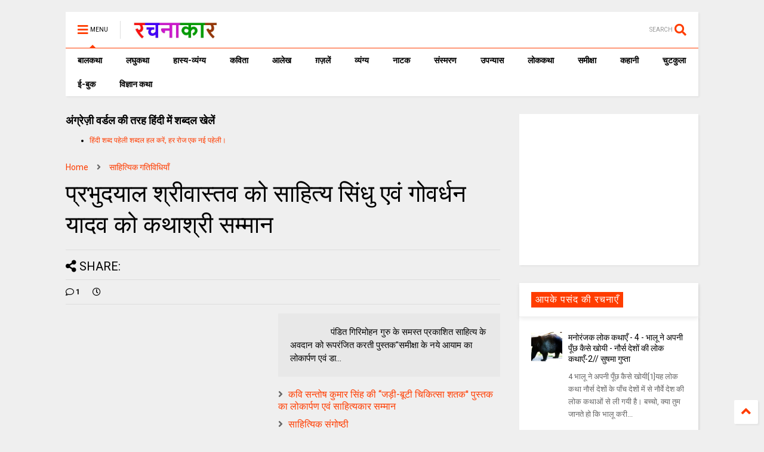

--- FILE ---
content_type: text/html; charset=UTF-8
request_url: https://www.rachanakar.org/2012/07/blog-post_09.html
body_size: 152784
content:
<!DOCTYPE html>
<html class='v2' dir='ltr' xmlns='http://www.w3.org/1999/xhtml' xmlns:b='http://www.google.com/2005/gml/b' xmlns:data='http://www.google.com/2005/gml/data' xmlns:expr='http://www.google.com/2005/gml/expr'>
<!--
<head>
<link href='https://www.blogger.com/static/v1/widgets/335934321-css_bundle_v2.css' rel='stylesheet' type='text/css'/>

-->
<head>
  

<link href='https://use.fontawesome.com/releases/v5.10.0/css/all.css' rel='stylesheet'/>
<link href='https://use.fontawesome.com/releases/v5.10.0/css/v4-shims.css' rel='stylesheet'/>
<link href='//1.bp.blogspot.com' rel='dns-prefetch'/><link href='//28.2bp.blogspot.com' rel='dns-prefetch'/><link href='//3.bp.blogspot.com' rel='dns-prefetch'/><link href='//4.bp.blogspot.com' rel='dns-prefetch'/><link href='//www.blogger.com' rel='dns-prefetch'/><link href='//maxcdn.bootstrapcdn.com' rel='dns-prefetch'/><link href='//fonts.googleapis.com' rel='dns-prefetch'/><link href='//use.fontawesome.com' rel='dns-prefetch'/><link href='//ajax.googleapis.com' rel='dns-prefetch'/><link href='//resources.blogblog.com' rel='dns-prefetch'/><link href='//www.facebook.com' rel='dns-prefetch'/><link href='//plus.google.com' rel='dns-prefetch'/><link href='//twitter.com' rel='dns-prefetch'/><link href='//www.youtube.com' rel='dns-prefetch'/><link href='//feedburner.google.com' rel='dns-prefetch'/><link href='//www.pinterest.com' rel='dns-prefetch'/><link href='//www.linkedin.com' rel='dns-prefetch'/><link href='//www.behance.net' rel='dns-prefetch'/><link href='//feeds.feedburner.com' rel='dns-prefetch'/><link href='//github.com' rel='dns-prefetch'/><link href='//player.vimeo.com' rel='dns-prefetch'/><link href='//platform.twitter.com' rel='dns-prefetch'/><link href='//apis.google.com' rel='dns-prefetch'/><link href='//connect.facebook.net' rel='dns-prefetch'/><link href='//cdnjs.cloudflare.com' rel='dns-prefetch'/><link href='//www.google-analytics.com' rel='dns-prefetch'/><link href='//pagead2.googlesyndication.com' rel='dns-prefetch'/><link href='//googleads.g.doubleclick.net' rel='dns-prefetch'/><link href='//www.gstatic.com' rel='dns-prefetch'/><link href='//www.googletagservices.com' rel='dns-prefetch'/><link href='//static.xx.fbcdn.net' rel='dns-prefetch'/><link href='//tpc.googlesyndication.com' rel='dns-prefetch'/><link href='//syndication.twitter.com' rel='dns-prefetch'/><link href='//w.sharethis.com' rel='dns-prefetch'/><link href='//edge.sharethis.com' rel='dns-prefetch'/><link href='//t.sharethis.com' rel='dns-prefetch'/><link href='//s7.addthis.com' rel='dns-prefetch'/>
<meta charset='utf-8'/>
<meta content='width=device-width,initial-scale=1.0,minimum-scale=1.0' name='viewport'/>
<script src='https://ajax.googleapis.com/ajax/libs/jquery/1.12.4/jquery.min.js' type='text/javascript'></script>
<meta content='text/html; charset=UTF-8' http-equiv='Content-Type'/>
<meta content='blogger' name='generator'/>
<link href='https://www.rachanakar.org/favicon.ico' rel='icon' type='image/x-icon'/>
<link href='https://www.rachanakar.org/2012/07/blog-post_09.html' rel='canonical'/>
<link rel="alternate" type="application/atom+xml" title="रचन&#2366;क&#2366;र - Atom" href="https://www.rachanakar.org/feeds/posts/default" />
<link rel="alternate" type="application/rss+xml" title="रचन&#2366;क&#2366;र - RSS" href="https://www.rachanakar.org/feeds/posts/default?alt=rss" />
<link rel="service.post" type="application/atom+xml" title="रचन&#2366;क&#2366;र - Atom" href="https://www.blogger.com/feeds/15182217/posts/default" />

<link rel="alternate" type="application/atom+xml" title="रचन&#2366;क&#2366;र - Atom" href="https://www.rachanakar.org/feeds/5639552628409091089/comments/default" />
<!--Can't find substitution for tag [blog.ieCssRetrofitLinks]-->
<link href='https://blogger.googleusercontent.com/img/b/R29vZ2xl/AVvXsEgjk_scBhgJxLGidVV-Y9VWDbTWjF8HjBv-FvlVHPHKT2VfmzTvrjflhyUwLIX-JeWe1aRJXX4Ny4r-v7RGNROpo3QUNNPZC5dcmcH8oPcDT1_RiVMh8hde60rtwwh7ei1nrIz2/?imgmax=800' rel='image_src'/>
<meta content='https://www.rachanakar.org/2012/07/blog-post_09.html' property='og:url'/>
<meta content='प्रभुदयाल श्रीवास्तव को साहित्य सिंधु एवं गोवर्धन यादव को कथाश्री सम्मान‌' property='og:title'/>
<meta content='हिंदी साहित्य की ऑनलाइन पत्रिका hindi literature online magazine' property='og:description'/>
<meta content='https://blogger.googleusercontent.com/img/b/R29vZ2xl/AVvXsEgjk_scBhgJxLGidVV-Y9VWDbTWjF8HjBv-FvlVHPHKT2VfmzTvrjflhyUwLIX-JeWe1aRJXX4Ny4r-v7RGNROpo3QUNNPZC5dcmcH8oPcDT1_RiVMh8hde60rtwwh7ei1nrIz2/w1200-h630-p-k-no-nu/?imgmax=800' property='og:image'/>
<title>
प&#2381;रभ&#2369;दय&#2366;ल श&#2381;र&#2368;व&#2366;स&#2381;तव क&#2379; स&#2366;ह&#2367;त&#2381;य स&#2367;&#2306;ध&#2369; एव&#2306; ग&#2379;वर&#2381;धन य&#2366;दव क&#2379; कथ&#2366;श&#2381;र&#2368; सम&#2381;म&#2366;न&#8204; | रचन&#2366;क&#2366;र
</title>
<meta content='article' property='og:type'/>
<meta content='https://blogger.googleusercontent.com/img/b/R29vZ2xl/AVvXsEgjk_scBhgJxLGidVV-Y9VWDbTWjF8HjBv-FvlVHPHKT2VfmzTvrjflhyUwLIX-JeWe1aRJXX4Ny4r-v7RGNROpo3QUNNPZC5dcmcH8oPcDT1_RiVMh8hde60rtwwh7ei1nrIz2/w600-h315-p-k-no-nu/?imgmax=800' property='og:image'/>
<meta content='600' property='og:image:width'/>
<meta content='315' property='og:image:height'/>
<meta content='रचनाकार' property='og:site_name'/>

<meta property='fb:app_id' content='403849583055028'/>


<script type='text/javascript'>var FACEBOOK_APP_ID = '403849583055028';</script>
<!--dis-bing-index-archive-pages-start-->
<style type='text/css'>@font-face{font-family:'Roboto';font-style:normal;font-weight:400;font-stretch:100%;font-display:swap;src:url(//fonts.gstatic.com/s/roboto/v50/KFO7CnqEu92Fr1ME7kSn66aGLdTylUAMa3GUBHMdazTgWw.woff2)format('woff2');unicode-range:U+0460-052F,U+1C80-1C8A,U+20B4,U+2DE0-2DFF,U+A640-A69F,U+FE2E-FE2F;}@font-face{font-family:'Roboto';font-style:normal;font-weight:400;font-stretch:100%;font-display:swap;src:url(//fonts.gstatic.com/s/roboto/v50/KFO7CnqEu92Fr1ME7kSn66aGLdTylUAMa3iUBHMdazTgWw.woff2)format('woff2');unicode-range:U+0301,U+0400-045F,U+0490-0491,U+04B0-04B1,U+2116;}@font-face{font-family:'Roboto';font-style:normal;font-weight:400;font-stretch:100%;font-display:swap;src:url(//fonts.gstatic.com/s/roboto/v50/KFO7CnqEu92Fr1ME7kSn66aGLdTylUAMa3CUBHMdazTgWw.woff2)format('woff2');unicode-range:U+1F00-1FFF;}@font-face{font-family:'Roboto';font-style:normal;font-weight:400;font-stretch:100%;font-display:swap;src:url(//fonts.gstatic.com/s/roboto/v50/KFO7CnqEu92Fr1ME7kSn66aGLdTylUAMa3-UBHMdazTgWw.woff2)format('woff2');unicode-range:U+0370-0377,U+037A-037F,U+0384-038A,U+038C,U+038E-03A1,U+03A3-03FF;}@font-face{font-family:'Roboto';font-style:normal;font-weight:400;font-stretch:100%;font-display:swap;src:url(//fonts.gstatic.com/s/roboto/v50/KFO7CnqEu92Fr1ME7kSn66aGLdTylUAMawCUBHMdazTgWw.woff2)format('woff2');unicode-range:U+0302-0303,U+0305,U+0307-0308,U+0310,U+0312,U+0315,U+031A,U+0326-0327,U+032C,U+032F-0330,U+0332-0333,U+0338,U+033A,U+0346,U+034D,U+0391-03A1,U+03A3-03A9,U+03B1-03C9,U+03D1,U+03D5-03D6,U+03F0-03F1,U+03F4-03F5,U+2016-2017,U+2034-2038,U+203C,U+2040,U+2043,U+2047,U+2050,U+2057,U+205F,U+2070-2071,U+2074-208E,U+2090-209C,U+20D0-20DC,U+20E1,U+20E5-20EF,U+2100-2112,U+2114-2115,U+2117-2121,U+2123-214F,U+2190,U+2192,U+2194-21AE,U+21B0-21E5,U+21F1-21F2,U+21F4-2211,U+2213-2214,U+2216-22FF,U+2308-230B,U+2310,U+2319,U+231C-2321,U+2336-237A,U+237C,U+2395,U+239B-23B7,U+23D0,U+23DC-23E1,U+2474-2475,U+25AF,U+25B3,U+25B7,U+25BD,U+25C1,U+25CA,U+25CC,U+25FB,U+266D-266F,U+27C0-27FF,U+2900-2AFF,U+2B0E-2B11,U+2B30-2B4C,U+2BFE,U+3030,U+FF5B,U+FF5D,U+1D400-1D7FF,U+1EE00-1EEFF;}@font-face{font-family:'Roboto';font-style:normal;font-weight:400;font-stretch:100%;font-display:swap;src:url(//fonts.gstatic.com/s/roboto/v50/KFO7CnqEu92Fr1ME7kSn66aGLdTylUAMaxKUBHMdazTgWw.woff2)format('woff2');unicode-range:U+0001-000C,U+000E-001F,U+007F-009F,U+20DD-20E0,U+20E2-20E4,U+2150-218F,U+2190,U+2192,U+2194-2199,U+21AF,U+21E6-21F0,U+21F3,U+2218-2219,U+2299,U+22C4-22C6,U+2300-243F,U+2440-244A,U+2460-24FF,U+25A0-27BF,U+2800-28FF,U+2921-2922,U+2981,U+29BF,U+29EB,U+2B00-2BFF,U+4DC0-4DFF,U+FFF9-FFFB,U+10140-1018E,U+10190-1019C,U+101A0,U+101D0-101FD,U+102E0-102FB,U+10E60-10E7E,U+1D2C0-1D2D3,U+1D2E0-1D37F,U+1F000-1F0FF,U+1F100-1F1AD,U+1F1E6-1F1FF,U+1F30D-1F30F,U+1F315,U+1F31C,U+1F31E,U+1F320-1F32C,U+1F336,U+1F378,U+1F37D,U+1F382,U+1F393-1F39F,U+1F3A7-1F3A8,U+1F3AC-1F3AF,U+1F3C2,U+1F3C4-1F3C6,U+1F3CA-1F3CE,U+1F3D4-1F3E0,U+1F3ED,U+1F3F1-1F3F3,U+1F3F5-1F3F7,U+1F408,U+1F415,U+1F41F,U+1F426,U+1F43F,U+1F441-1F442,U+1F444,U+1F446-1F449,U+1F44C-1F44E,U+1F453,U+1F46A,U+1F47D,U+1F4A3,U+1F4B0,U+1F4B3,U+1F4B9,U+1F4BB,U+1F4BF,U+1F4C8-1F4CB,U+1F4D6,U+1F4DA,U+1F4DF,U+1F4E3-1F4E6,U+1F4EA-1F4ED,U+1F4F7,U+1F4F9-1F4FB,U+1F4FD-1F4FE,U+1F503,U+1F507-1F50B,U+1F50D,U+1F512-1F513,U+1F53E-1F54A,U+1F54F-1F5FA,U+1F610,U+1F650-1F67F,U+1F687,U+1F68D,U+1F691,U+1F694,U+1F698,U+1F6AD,U+1F6B2,U+1F6B9-1F6BA,U+1F6BC,U+1F6C6-1F6CF,U+1F6D3-1F6D7,U+1F6E0-1F6EA,U+1F6F0-1F6F3,U+1F6F7-1F6FC,U+1F700-1F7FF,U+1F800-1F80B,U+1F810-1F847,U+1F850-1F859,U+1F860-1F887,U+1F890-1F8AD,U+1F8B0-1F8BB,U+1F8C0-1F8C1,U+1F900-1F90B,U+1F93B,U+1F946,U+1F984,U+1F996,U+1F9E9,U+1FA00-1FA6F,U+1FA70-1FA7C,U+1FA80-1FA89,U+1FA8F-1FAC6,U+1FACE-1FADC,U+1FADF-1FAE9,U+1FAF0-1FAF8,U+1FB00-1FBFF;}@font-face{font-family:'Roboto';font-style:normal;font-weight:400;font-stretch:100%;font-display:swap;src:url(//fonts.gstatic.com/s/roboto/v50/KFO7CnqEu92Fr1ME7kSn66aGLdTylUAMa3OUBHMdazTgWw.woff2)format('woff2');unicode-range:U+0102-0103,U+0110-0111,U+0128-0129,U+0168-0169,U+01A0-01A1,U+01AF-01B0,U+0300-0301,U+0303-0304,U+0308-0309,U+0323,U+0329,U+1EA0-1EF9,U+20AB;}@font-face{font-family:'Roboto';font-style:normal;font-weight:400;font-stretch:100%;font-display:swap;src:url(//fonts.gstatic.com/s/roboto/v50/KFO7CnqEu92Fr1ME7kSn66aGLdTylUAMa3KUBHMdazTgWw.woff2)format('woff2');unicode-range:U+0100-02BA,U+02BD-02C5,U+02C7-02CC,U+02CE-02D7,U+02DD-02FF,U+0304,U+0308,U+0329,U+1D00-1DBF,U+1E00-1E9F,U+1EF2-1EFF,U+2020,U+20A0-20AB,U+20AD-20C0,U+2113,U+2C60-2C7F,U+A720-A7FF;}@font-face{font-family:'Roboto';font-style:normal;font-weight:400;font-stretch:100%;font-display:swap;src:url(//fonts.gstatic.com/s/roboto/v50/KFO7CnqEu92Fr1ME7kSn66aGLdTylUAMa3yUBHMdazQ.woff2)format('woff2');unicode-range:U+0000-00FF,U+0131,U+0152-0153,U+02BB-02BC,U+02C6,U+02DA,U+02DC,U+0304,U+0308,U+0329,U+2000-206F,U+20AC,U+2122,U+2191,U+2193,U+2212,U+2215,U+FEFF,U+FFFD;}@font-face{font-family:'Roboto';font-style:normal;font-weight:700;font-stretch:100%;font-display:swap;src:url(//fonts.gstatic.com/s/roboto/v50/KFO7CnqEu92Fr1ME7kSn66aGLdTylUAMa3GUBHMdazTgWw.woff2)format('woff2');unicode-range:U+0460-052F,U+1C80-1C8A,U+20B4,U+2DE0-2DFF,U+A640-A69F,U+FE2E-FE2F;}@font-face{font-family:'Roboto';font-style:normal;font-weight:700;font-stretch:100%;font-display:swap;src:url(//fonts.gstatic.com/s/roboto/v50/KFO7CnqEu92Fr1ME7kSn66aGLdTylUAMa3iUBHMdazTgWw.woff2)format('woff2');unicode-range:U+0301,U+0400-045F,U+0490-0491,U+04B0-04B1,U+2116;}@font-face{font-family:'Roboto';font-style:normal;font-weight:700;font-stretch:100%;font-display:swap;src:url(//fonts.gstatic.com/s/roboto/v50/KFO7CnqEu92Fr1ME7kSn66aGLdTylUAMa3CUBHMdazTgWw.woff2)format('woff2');unicode-range:U+1F00-1FFF;}@font-face{font-family:'Roboto';font-style:normal;font-weight:700;font-stretch:100%;font-display:swap;src:url(//fonts.gstatic.com/s/roboto/v50/KFO7CnqEu92Fr1ME7kSn66aGLdTylUAMa3-UBHMdazTgWw.woff2)format('woff2');unicode-range:U+0370-0377,U+037A-037F,U+0384-038A,U+038C,U+038E-03A1,U+03A3-03FF;}@font-face{font-family:'Roboto';font-style:normal;font-weight:700;font-stretch:100%;font-display:swap;src:url(//fonts.gstatic.com/s/roboto/v50/KFO7CnqEu92Fr1ME7kSn66aGLdTylUAMawCUBHMdazTgWw.woff2)format('woff2');unicode-range:U+0302-0303,U+0305,U+0307-0308,U+0310,U+0312,U+0315,U+031A,U+0326-0327,U+032C,U+032F-0330,U+0332-0333,U+0338,U+033A,U+0346,U+034D,U+0391-03A1,U+03A3-03A9,U+03B1-03C9,U+03D1,U+03D5-03D6,U+03F0-03F1,U+03F4-03F5,U+2016-2017,U+2034-2038,U+203C,U+2040,U+2043,U+2047,U+2050,U+2057,U+205F,U+2070-2071,U+2074-208E,U+2090-209C,U+20D0-20DC,U+20E1,U+20E5-20EF,U+2100-2112,U+2114-2115,U+2117-2121,U+2123-214F,U+2190,U+2192,U+2194-21AE,U+21B0-21E5,U+21F1-21F2,U+21F4-2211,U+2213-2214,U+2216-22FF,U+2308-230B,U+2310,U+2319,U+231C-2321,U+2336-237A,U+237C,U+2395,U+239B-23B7,U+23D0,U+23DC-23E1,U+2474-2475,U+25AF,U+25B3,U+25B7,U+25BD,U+25C1,U+25CA,U+25CC,U+25FB,U+266D-266F,U+27C0-27FF,U+2900-2AFF,U+2B0E-2B11,U+2B30-2B4C,U+2BFE,U+3030,U+FF5B,U+FF5D,U+1D400-1D7FF,U+1EE00-1EEFF;}@font-face{font-family:'Roboto';font-style:normal;font-weight:700;font-stretch:100%;font-display:swap;src:url(//fonts.gstatic.com/s/roboto/v50/KFO7CnqEu92Fr1ME7kSn66aGLdTylUAMaxKUBHMdazTgWw.woff2)format('woff2');unicode-range:U+0001-000C,U+000E-001F,U+007F-009F,U+20DD-20E0,U+20E2-20E4,U+2150-218F,U+2190,U+2192,U+2194-2199,U+21AF,U+21E6-21F0,U+21F3,U+2218-2219,U+2299,U+22C4-22C6,U+2300-243F,U+2440-244A,U+2460-24FF,U+25A0-27BF,U+2800-28FF,U+2921-2922,U+2981,U+29BF,U+29EB,U+2B00-2BFF,U+4DC0-4DFF,U+FFF9-FFFB,U+10140-1018E,U+10190-1019C,U+101A0,U+101D0-101FD,U+102E0-102FB,U+10E60-10E7E,U+1D2C0-1D2D3,U+1D2E0-1D37F,U+1F000-1F0FF,U+1F100-1F1AD,U+1F1E6-1F1FF,U+1F30D-1F30F,U+1F315,U+1F31C,U+1F31E,U+1F320-1F32C,U+1F336,U+1F378,U+1F37D,U+1F382,U+1F393-1F39F,U+1F3A7-1F3A8,U+1F3AC-1F3AF,U+1F3C2,U+1F3C4-1F3C6,U+1F3CA-1F3CE,U+1F3D4-1F3E0,U+1F3ED,U+1F3F1-1F3F3,U+1F3F5-1F3F7,U+1F408,U+1F415,U+1F41F,U+1F426,U+1F43F,U+1F441-1F442,U+1F444,U+1F446-1F449,U+1F44C-1F44E,U+1F453,U+1F46A,U+1F47D,U+1F4A3,U+1F4B0,U+1F4B3,U+1F4B9,U+1F4BB,U+1F4BF,U+1F4C8-1F4CB,U+1F4D6,U+1F4DA,U+1F4DF,U+1F4E3-1F4E6,U+1F4EA-1F4ED,U+1F4F7,U+1F4F9-1F4FB,U+1F4FD-1F4FE,U+1F503,U+1F507-1F50B,U+1F50D,U+1F512-1F513,U+1F53E-1F54A,U+1F54F-1F5FA,U+1F610,U+1F650-1F67F,U+1F687,U+1F68D,U+1F691,U+1F694,U+1F698,U+1F6AD,U+1F6B2,U+1F6B9-1F6BA,U+1F6BC,U+1F6C6-1F6CF,U+1F6D3-1F6D7,U+1F6E0-1F6EA,U+1F6F0-1F6F3,U+1F6F7-1F6FC,U+1F700-1F7FF,U+1F800-1F80B,U+1F810-1F847,U+1F850-1F859,U+1F860-1F887,U+1F890-1F8AD,U+1F8B0-1F8BB,U+1F8C0-1F8C1,U+1F900-1F90B,U+1F93B,U+1F946,U+1F984,U+1F996,U+1F9E9,U+1FA00-1FA6F,U+1FA70-1FA7C,U+1FA80-1FA89,U+1FA8F-1FAC6,U+1FACE-1FADC,U+1FADF-1FAE9,U+1FAF0-1FAF8,U+1FB00-1FBFF;}@font-face{font-family:'Roboto';font-style:normal;font-weight:700;font-stretch:100%;font-display:swap;src:url(//fonts.gstatic.com/s/roboto/v50/KFO7CnqEu92Fr1ME7kSn66aGLdTylUAMa3OUBHMdazTgWw.woff2)format('woff2');unicode-range:U+0102-0103,U+0110-0111,U+0128-0129,U+0168-0169,U+01A0-01A1,U+01AF-01B0,U+0300-0301,U+0303-0304,U+0308-0309,U+0323,U+0329,U+1EA0-1EF9,U+20AB;}@font-face{font-family:'Roboto';font-style:normal;font-weight:700;font-stretch:100%;font-display:swap;src:url(//fonts.gstatic.com/s/roboto/v50/KFO7CnqEu92Fr1ME7kSn66aGLdTylUAMa3KUBHMdazTgWw.woff2)format('woff2');unicode-range:U+0100-02BA,U+02BD-02C5,U+02C7-02CC,U+02CE-02D7,U+02DD-02FF,U+0304,U+0308,U+0329,U+1D00-1DBF,U+1E00-1E9F,U+1EF2-1EFF,U+2020,U+20A0-20AB,U+20AD-20C0,U+2113,U+2C60-2C7F,U+A720-A7FF;}@font-face{font-family:'Roboto';font-style:normal;font-weight:700;font-stretch:100%;font-display:swap;src:url(//fonts.gstatic.com/s/roboto/v50/KFO7CnqEu92Fr1ME7kSn66aGLdTylUAMa3yUBHMdazQ.woff2)format('woff2');unicode-range:U+0000-00FF,U+0131,U+0152-0153,U+02BB-02BC,U+02C6,U+02DA,U+02DC,U+0304,U+0308,U+0329,U+2000-206F,U+20AC,U+2122,U+2191,U+2193,U+2212,U+2215,U+FEFF,U+FFFD;}</style>
<style id='page-skin-1' type='text/css'><!--
/*
-----------------------------------------------------------------------------
Template Name: MagOne
Template URI: https://sneeit.com/magone-multi-purpose-blogger-magazine-template/
Author: Tien Nguyen
Author URI: http://portfolio.sneeit.com
Description: MagOne - Responsive Newspaper and Magazine Blogger Template
Version: 6.7.9
-----------------------------------------------------------------------------
----------------------------------------------------------------------------- */
/* Variable definitions
=======================
<Variable name="keycolor" description="Main Color" type="color" default="#FF3D00"/>
<Group description="Site" selector="body">
<Variable name="body.font" description="Font" type="font" default="normal normal 12px 'Roboto', sans-serif"/>
<Variable name="body.text.color" description="Text Color" type="color" default="#000000"/>
</Group>
<Group description="Backgrounds" selector="body">
<Variable name="body.background.color" description="Body Background" type="color" default="#efefef"/>
<Variable name="content.background.color" description="Entire Blog Background" type="color" default="#efefef"/>
<Variable name="header.background.color" description="Header Background" type="color" default="#ffffff"/>
</Group>
<Group description="Menu" selector="#PageList1">
<Variable name="menufont" description="Menu Main Items Font" type="font" default="normal bold 14px 'Roboto', sans-serif"/>
<Variable name="menucolor" description="Menu Main Items Color" type="color" default="#000000"/>
<Variable name="menucolorhover" description="Menu Main Items Hover Color" type="color" default="#777777"/>
<Variable name="menubackground" description="Menu Main Items Background" type="color" default="#ffffff"/>
<Variable name="menubackgroundhover" description="Menu Main Items Hover Background" type="color" default="#ffffff"/>
<Variable name="menusubcolor" description="Menu Sub Items Color" type="color" default="#cccccc"/>
<Variable name="menusubcolorhover" description="Menu Sub Items Hover Color" type="color" default="#ffffff"/>
<Variable name="menusubbackground" description="Menu Sub Items Background" type="color" default="#333333"/>
<Variable name="menucurcolor" description="Selected Menu Main Item Color" type="color" default="#FFFFFF"/>
<Variable name="menucurbackground" description="Selected Menu Main Item Background" type="color" default="#FF3D00"/>
</Group>
<Group description="Links" selector="body">
<Variable name="link.color" description="Link Color" type="color" default="#FF3D00"/>
<Variable name="link.visited.color" description="Visited Color" type="color" default="#EA3A00"/>
<Variable name="link.hover.color" description="Hover Color" type="color" default="#FF4D11"/>
</Group>
<Group description="Widgets - Gadgets" selector="#primary .widget">
<Variable name="blockitembghv" description="Background of Items in Blocks when Hover" type="color" default="#000000"/>
<Variable name="feedwid.title.font" description="Article Widgets Title" type="font" default="normal bold 23px 'Roboto', sans-serif"/>
<Variable name="sidewid.title.font" description="Right Sidebar Widgets Title" type="font" default="normal normal 16px 'Roboto', sans-serif"/>
</Group>
<Group description="Post" selector="h1.post-title">
<Variable name="post.title.font" description="Post Title" type="font" default="normal normal 40px 'Roboto', sans-serif"/>
<Variable name="post.body.font" description="Post Body" type="font" default="normal normal 16px 'Roboto', sans-serif"/>
</Group>
<Group description="Slider" selector=".widget.slider">
<Variable name="slider.title.font" description="Slider Item Title" type="font" default="normal 400 30px 'Roboto', sans-serif"/>
</Group>
<Variable name="body.background" description="Body Background" type="background"
color="#efefef" default="$(color) none repeat scroll top left"/>
<Variable name="body.background.override" description="Body Background Override" type="string" default=""/>
<Variable name="body.background.gradient.cap" description="Body Gradient Cap" type="url"
default="url(//www.blogblog.com/1kt/simple/gradients_light.png)"/>
<Variable name="body.background.gradient.tile" description="Body Gradient Tile" type="url"
default="url(//www.blogblog.com/1kt/simple/body_gradient_tile_light.png)"/>
*/
/*Variable Apply Here*/
body {font: normal normal 12px 'Roboto', sans-serif;color: #000000;background: #efefef none repeat scroll top left;}
a:link {text-decoration:none;color: #FF3D00;}
a:visited {text-decoration:none;color: #EA3A00;}
a:hover {color: #FF4D11;}
.color {color: #FF3D00;}
.border {border-color: #FF3D00;}
.bg {background-color: #FF3D00;}
.header-bg {background-color:#ffffff;}
.wrapper {background-color:#efefef;max-width: 100%;margin: auto;}
.post-body {font: normal normal 16px 'Roboto', sans-serif;}
.main-menu {border-top: 1px solid #FF3D00;}
.main-menu ul.sub-menu li:hover > a {border-left: 2px solid #FF3D00o;}
.main-menu .menu-item-mega > .menu-item-inner > .sub-menu > li li:hover a {border-left: 1px solid #FF3D00;}
.main-menu ul.sub-menu li:hover > a,
.main-menu .menu-item-mega > .menu-item-inner > .sub-menu,
.main-menu .menu-item-mega > .menu-item-inner > .sub-menu > li li:hover a {border-color: #FF3D00!important;}
.header-social-icons ul li a:hover {color: #FF3D00;}
.feed-widget-header .widget-title {font: normal bold 23px 'Roboto', sans-serif;}
.slider-item .item-readmore:hover {background: #FF3D00}
.owl-dot.active {background: #FF3D00;}
#main-sidebar .widget > h2, #main-sidebar .feed-widget-header, #main-sidebar .feed-widget-header h2 {font: normal normal 16px 'Roboto', sans-serif;}
#main-sidebar .widget.FollowByEmail .follow-by-email-submit {background: #FF3D00;}
#footer .widget.social_icons li a:hover {color: #FF3D00;}
#footer .FollowByEmail .follow-by-email-submit {background: #FF3D00;}
a.comments-title.active {border-bottom: 2px solid #efefef!important;}
h1.post-title {font: normal normal 40px 'Roboto', sans-serif;}
.feed.widget .feed-widget-header {border-color: #FF3D00;}
.feed.widget.box-title h2.widget-title {background: #FF3D00;}
.social_counter {color: #FF3D00}
.social_counter .button {background: #FF3D00}
.main-menu {background: #ffffff;}
.main-menu ul.menu > li > a {color: #000000;font: normal bold 14px 'Roboto', sans-serif;}
.main-menu ul.menu > li:hover > a {color: #777777;background: #ffffff;}
.main-menu ul.sub-menu,
.main-menu .menu-item-mega-label .menu-item-inner {	background: #333333; }
.main-menu ul.sub-menu a { color: #cccccc; }
.main-menu ul.sub-menu li:hover > a { color: #ffffff; }
.main-menu ul.menu > li.menu-item-current > a {background: #FF3D00; color: #FFFFFF!important;}
.feed.widget .thumbnail { background: #000000!important; }
.mobile-menu .menu { border-top: 1px solid #FF3D00; }
.slider-item .item-title {font:normal 400 30px 'Roboto', sans-serif}
form a[class*="button"], form button[class*="button"], form input[class*="button"], form input[type="submit"]{background:#FF3D00!important}
/*MAIN LAYOUT*/
.wrapper {
padding: 20px 20px 30px 20px;
max-width: 100%;
width: /*-var-wrapper-width-start*/1100px/*-var-wrapper-width-end*/;
box-sizing: border-box;
}
#content {
float: left;
/*-var-content-width-start-*/width: 68.68%;/*-var-content-width-end-*/
}
#main-sidebar {
float: right;
/*-var-sidebar-width-start-*/width: 28.31%;/*-var-sidebar-width-end-*/
}
/* - sticky sidebar */
#sidebar {
padding-top: 0.1px; /* to prevent margin of widget collapse sidebar height */
}
#sidebar.fix-top {
position: fixed;
top: 0!important;
bottom: auto!important;
}
#sidebar.fix-bot {
position: fixed;
top: auto!important;
bottom: 0!important;
}
#sidebar.abs-stay {
position: absolute;
bottom: auto!important;
left: auto!important;
right: 0!important;
}
#sidebar.abs-bot {
position: absolute;
top: auto!important;
bottom: 0!important;
left: auto!important;
right: 0!important;
}
/*amp*/
amp-img, amp-youtube, amp-iframe, noscript.amp {
display: none!important;
}
.fab {font-family: "Font Awesome 5 Brands"!important;}

--></style>
<style id='main-css' type='text/css'>
*{word-wrap:break-word!important}body{position:relative;margin:0;padding:0;overflow-x:hidden;width:auto}a{cursor:pointer}a img{border:none}.section,.widget{margin:0;padding:0}.widget{opacity:0}.widget#Blog1{opacity:1!important}.item-control{display:none}.clear{display:block;clear:both;float:none}.inb{display:-moz-inline-stack;display:inline-block}.table{display:table;width:100%}.tr{display:table-row;width:100%}.td{display:table-cell;vertical-align:middle}.wide{margin:auto;width:100%;max-width:100%}iframe,img,ins,object{max-width:100%!important}img{height:auto}#admin-section,.hidden,.hide{display:none}.item-thumbnail,.natural-thumbnail{overflow:hidden;display:block;z-index:9;width:100%;position:relative}.item-thumbnail .item-thumbnail-resize-portrait{display:block;width:100%;height:1100%;margin-top:-500%;vertical-align:middle}.item-thumbnail .item-thumbnail-resize-landscape{display:block;width:1100%;height:100%;margin-left:-500%;text-align:center}.item-thumbnail img{position:relative;display:inline-block!important;height:auto;width:auto;max-width:9999px;max-height:9999px;padding:0!important;zoom:1}.item-thumbnail .item-thumbnail-resize-portrait img{height:auto!important;width:100%!important;position:absolute;top:0;bottom:0;left:0;right:0;margin:auto}.item-thumbnail .item-thumbnail-resize-landscape img{height:100%!important;width:auto!important}.natural-thumbnail img{display:block;height:auto;width:100%}.blogger-clickTrap{display:none}.widget>h2{display:none}.post-body h2,.post-body h3,.post-body h4{margin:1em 0 .5em 0}.widget .post-body ol,.widget .post-body ul{margin:.5em 0 1.5em 0}span.widget-item-control{position:absolute;right:0;bottom:0}.post-body{font-weight:400;line-height:1.5em;padding:5px 0 0 0;width:auto}.post-body b{font-weight:700}.post-body iframe.YOUTUBE-iframe-video,.post-body iframe[src*=youtube]{display:block;width:100%;margin:0 0 10px 0}.PopularPosts .item-thumbnail{float:none;margin:0}.sd,.shad,.shadow,.shd{-webkit-box-shadow:2px 2px 3px rgba(0,0,0,.05);-o-box-shadow:2px 2px 3px rgba(0,0,0,.05);-ms-box-shadow:2px 2px 3px rgba(0,0,0,.05);box-shadow:2px 2px 3px rgba(0,0,0,.05)}.cir,.circle{-o-border-radius:100%;-ms-border-radius:100%;-webkit-border-radius:100%;border-radius:100%}.rad2{-o-border-radius:2px;-ms-border-radius:2px;-webkit-border-radius:2px;border-radius:2px}.owl-carousel .owl-animated-in{z-index:0}.owl-carousel .owl-animated-out{z-index:1}.owl-carousel{display:none;width:100%;-webkit-tap-highlight-color:transparent;position:relative;z-index:1}.owl-carousel .owl-stage{position:relative;-ms-touch-action:pan-Y}.owl-carousel .owl-stage:after{content:".";display:block;clear:both;visibility:hidden;line-height:0;height:0}.owl-carousel .owl-stage-outer{position:relative;overflow:hidden;-webkit-transform:translate3d(0,0,0)}.owl-carousel .owl-controls .owl-dot,.owl-carousel .owl-controls .owl-nav .owl-next,.owl-carousel .owl-controls .owl-nav .owl-prev{cursor:pointer;cursor:hand;-webkit-user-select:none;-khtml-user-select:none;-moz-user-select:none;-ms-user-select:none;user-select:none}.owl-carousel.owl-loaded{display:block}.owl-carousel.owl-loading{opacity:0;display:block}.owl-carousel.owl-hidden{opacity:0}.owl-carousel .owl-refresh .owl-item{display:none}.owl-carousel .owl-item{position:relative;min-height:1px;float:left;-webkit-backface-visibility:hidden;-webkit-tap-highlight-color:transparent;-webkit-touch-callout:none;-webkit-user-select:none;-moz-user-select:none;-ms-user-select:none;user-select:none}.owl-carousel .owl-item img{display:block;width:100%;-webkit-transform-style:preserve-3d}.owl-carousel.owl-text-select-on .owl-item{-webkit-user-select:auto;-moz-user-select:auto;-ms-user-select:auto;user-select:auto}.owl-carousel .owl-grab{cursor:move;cursor:-webkit-grab;cursor:-o-grab;cursor:-ms-grab;cursor:grab}.no-js .owl-carousel{display:block}.owl-carousel .owl-item img{transform-style:preserve-3d}.owl-carousel .owl-video-wrapper{position:relative;height:100%;background:#000}.owl-carousel .owl-video-playing .owl-video-play-icon,.owl-carousel .owl-video-playing .owl-video-tn{display:none}.owl-carousel .owl-video-frame{position:relative;z-index:1}.loader,.loader:after,.loader:before{border-radius:50%;width:2.5em;height:2.5em;-webkit-animation-fill-mode:both;animation-fill-mode:both;-webkit-animation:loading_dots 1.8s infinite ease-in-out;animation:loading_dots 1.8s infinite ease-in-out}.loader{font-size:10px;margin:80px auto;position:relative;text-indent:-9999em;-webkit-transform:translateZ(0);-ms-transform:translateZ(0);transform:translateZ(0);-webkit-animation-delay:-.16s;animation-delay:-.16s}.loader:before{left:-3.5em;-webkit-animation-delay:-.32s;animation-delay:-.32s}.loader:after{left:3.5em}.loader:after,.loader:before{content:'';position:absolute;top:0}@-webkit-keyframes loading_dots{0%,100%,80%{box-shadow:0 2.5em 0 -1.3em rgba(125,125,125,.5)}40%{box-shadow:0 2.5em 0 0 rgba(125,125,125,.5)}}@keyframes loading_dots{0%,100%,80%{box-shadow:0 2.5em 0 -1.3em rgba(125,125,125,.5)}40%{box-shadow:0 2.5em 0 0 rgba(125,125,125,.5)}}.white{background:#fff}#header{position:relative;z-index:19}#header-section{position:relative;z-index:999}#header-wide .widget{margin:30px 0 0 0}#Header1{height:60px;overflow:hidden;position:relative;margin:0}.main-menu-toggle{float:left;-webkit-user-select:none;-moz-user-select:none;-ms-user-select:none;-o-user-select:none;user-select:none}#search-toggle{float:right}.header-button{display:block;height:60px;line-height:60px}.header-button .inner{line-height:20px;padding:20px 20px 0 0;display:block}.main-menu-toggle .inner{padding-left:20px}.header-button .inner>span{color:#999;font-size:10px;line-height:20px;vertical-align:text-bottom}.header-button.active .inner span,.header-button:hover .inner span{color:#000}.header-button .inner i.fa{font-size:20px;line-height:20px}#header .toggle-button .arrow{width:0;height:0;border-left:5px solid transparent;border-right:5px solid transparent;border-bottom-width:5px;border-bottom-style:solid;position:absolute;left:40px;bottom:0;display:none}#header .toggle-button.active .arrow{display:block}.blog-title{float:left;font-size:26px;font-weight:400;border-left:1px solid #ddd;height:30px;line-height:30px;margin:15px 20px 0 0;padding:0 0 0 20px;max-width:50%;overflow:hidden;position:relative}.blog-title img{width:auto!important;height:auto!important;max-height:30px!important}.top-page-wrapper .widget *{max-width:100%}#top-page .widget.HTML{max-height:90px;overflow:hidden;position:relative;width:728px}.top-page-wrapper.auto-height .widget *{max-width:none}#top-page-logo .blog-title{float:none;text-align:left;margin:0;padding:0;border:none;max-width:100%;height:auto}#top-page-logo .blog-title img{max-height:none!important}.top-page-wrapper.auto-height{padding-bottom:10px}.top-page-wrapper.auto-height .section#top-page .widget{min-width:50%;float:right}#header-section .LinkList,#header-section .PageList{display:none}.main-menu{position:relative}.main-menu ul.menu>li.menu-item-current>a:hover,.solid-white .main-menu ul.menu>li>a:hover{opacity:.8}.main-menu .menu .arrow{width:0;height:0;border-left:5px solid transparent;border-right:5px solid transparent;border-top:5px solid;float:right;display:inline-block;margin:18px 0 0 5px}.main-menu .sub-menu .arrow{border-top:5px solid transparent;border-bottom:5px solid transparent;border-left:5px solid;margin:15px 0 0 10px;position:relative;top:1px}.main-menu .menu a{position:relative}.main-menu ul{margin:0;padding:0}.main-menu ul.menu li{display:block;font-size:14px;font-weight:300;padding:0}ul.menu li>span{display:none}.main-menu ul.sub-menu li a{font-weight:400}.main-menu ul.sub-menu li{position:relative;font-size:13px}.main-menu ul.menu li a{padding:0 20px;display:block;height:40px;line-height:40px;text-decoration:none}.main-menu ul.menu>li>a{position:relative}.main-menu ul.menu>li.menu-item-has-children>a{padding-right:30px}.main-menu ul.menu>li>a .arrow{position:absolute;top:-1px;right:15px}.main-menu ul.menu>li{float:left;height:40px;line-height:40px}.main-menu .menu-item-inner{visibility:hidden;opacity:0;transition:visibility 0s linear .3s,opacity .3s linear;-webkit-transition:visibility 0s linear .3s,opacity .3s linear;-moz-transition:visibility 0s linear .3s,opacity .3s linear;-o-transition:visibility 0s linear .3s,opacity .3s linear;-ms-transition:visibility 0s linear .3s,opacity .3s linear}.main-menu ul.sub-menu{min-width:180px;position:absolute;top:100%}.main-menu li:hover>.menu-item-inner{visibility:visible;opacity:1;transition-delay:0s;-webkit-transition-delay:0s;-moz-transition-delay:0s;-o-transition-delay:0s;-ms-transition-delay:0s}.main-menu ul.sub-menu li:hover a{background:rgba(0,0,0,.1);-webkit-transition:all .2s ease-in-out;-moz-transition:all .2s ease-in-out;-o-transition:all .2s ease-in-out;transition:all .2s ease-in-out}.main-menu ul.sub-menu a{min-height:40px;height:auto;padding-right:10px}.main-menu ul.sub-menu ul.sub-menu{top:0;left:100%}.main-menu li.menu-item-mega:hover .menu-item-inner{visibility:visible;opacity:1}.main-menu li.menu-item-mega .menu-item-inner .arrow{display:none}.main-menu .menu-item-mega>.menu-item-inner>.sub-menu{width:100%;left:0;padding:10px 0}.main-menu .menu-item-mega>.menu-item-inner>.sub-menu>li{float:left;width:25%}.main-menu .menu-item-mega>.menu-item-inner>.sub-menu>li>a{font-size:14px}.main-menu .menu-item-mega>.menu-item-inner>.sub-menu>li>.menu-item-inner{position:static;border-left:1px solid #3c3c3c;margin-left:20px}.main-menu .menu-item-mega .sub-menu .sub-menu{position:relative;left:0}.main-menu .menu-item-mega:hover .sub-menu a{background:0 0;border-left:none}.main-menu .menu-item-mega .sub-menu .sub-menu a{font-size:12px;margin-left:15px;padding:0}.main-menu .menu-item-mega>.menu-item-inner>.sub-menu>li li:hover a{padding-left:10px}.main-menu li.menu-item-mega-label:hover .menu-item-inner .menu-mega-content{position:relative;z-index:1;margin-top:-25px}.main-menu .menu-item-mega-label .menu-item-inner{position:absolute;left:0;width:100%;padding:20px 0 20px 0}.main-menu li.menu-item-mega-label.finished .menu-item-inner .menu-mega-content .item{float:left;width:22.5%;margin-right:2%}.main-menu li.menu-item-mega-label.finished .menu-item-inner .menu-mega-content .item.item-0{margin-left:2%}.main-menu li.menu-item-mega-label.finished .menu-item-inner .menu-mega-content{margin:0}.main-menu li.menu-item-mega-label.finished .menu-item-inner .menu-mega-content .item .item-thumbnail{height:160px;background:#000;padding:0}.main-menu li.menu-item-mega-label.finished .menu-item-inner .menu-mega-content .item .item-thumbnail:hover img{background:#000;opacity:.5;transition:opacity .3s linear;-webkit-transition:opacity .3s linear;-moz-transition:opacity .3s linear;-o-transition:opacity .3s linear;-ms-transition:opacity .3s linear}.main-menu li.menu-item-mega-label.finished .menu-item-inner .menu-mega-content .item .item-thumbnail i.fa{visibility:hidden;opacity:0;position:absolute;color:#fff;width:100%;text-align:center;top:40%;z-index:999;font-size:1000%}.main-menu li.menu-item-mega-label.finished .menu-item-inner .menu-mega-content .item .item-thumbnail:hover i.fa{visibility:visible;opacity:1;font-size:200%;transition:visibility .3s linear,font-size .3s linear,opacity .3s linear;-webkit-transition:visibility .3s linear,font-size .3s linear,opacity .3s linear;-moz-transition:visibility .3s linear,font-size .3s linear,opacity .3s linear;-o-transition:visibility .3s linear,font-size .3s linear,opacity .3s linear;-ms-transition:visibility .3s linear,font-size .3s linear,opacity .3s linear}.main-menu ul.menu li a.item-title{height:auto;line-height:1.5em;padding:0;margin:10px 0 0;color:#ccc;font-size:14px;font-weight:400}.main-menu ul.menu li a.item-title:hover{color:#fff}.main-menu ul.menu li.menu-item-mega-label.menu-item-has-children>.menu-item-inner>ul.sub-menu{float:left;width:20%;position:relative;border-top:none;padding:0;margin-top:-15px}.main-menu ul.menu li.menu-item-mega-label.menu-item-has-children>.menu-item-inner>ul.sub-menu>li{float:none;width:100%}.main-menu ul.menu li.menu-item-mega-label.menu-item-has-children>.menu-item-inner>ul.sub-menu .menu-item-inner{padding:0;width:auto}.main-menu ul.menu li.menu-item-mega-label.menu-item-has-children>.menu-item-inner .menu-mega-content{float:right;width:80%}.main-menu.main-menu-center>ul.menu>li{display:inline-block;float:none}.main-menu.main-menu-center>ul.menu{text-align:center}.main-menu.main-menu-center ul.sub-menu{text-align:left}.main-menu.main-menu-center li.menu-item-mega-label.finished .menu-item-inner .menu-mega-content .item .item-thumbnail i.fa{left:0}.main-menu.sticky-menu{position:fixed;left:0;top:0;width:100%;box-shadow:0 0 10px #ccc;border-bottom:1px solid #ddd}.main-menu.sticky-menu>ul.menu{margin:auto;position:relative}#header.sticky{position:fixed;left:0;top:0;max-width:100%}#header.sticky #Header1{height:50px;z-index:0}#header.sticky #header-section{border-bottom:1px solid #ddd;-webkit-box-shadow:2px 2px 3px rgba(0,0,0,.05);-o-box-shadow:2px 2px 3px rgba(0,0,0,.05);-ms-box-shadow:2px 2px 3px rgba(0,0,0,.05);box-shadow:2px 2px 3px rgba(0,0,0,.05);background:#fff}#header.sticky.mobile-menu-opened{overflow-y:scroll}#header.sticky.mobile-menu-opened .mobile-menu{padding-bottom:320px}#header.sticky .blog-title{float:none;margin:0;position:relative;z-index:0;padding:10px 0;text-align:center;max-width:none;height:30px;line-height:30px}#header.sticky .blog-title img{height:30px!important;width:auto!important;display:inline-block}#header.sticky .header-social-icons{display:none}#header.sticky #search-toggle{position:absolute;right:0;top:0;z-index:2;height:50px;line-height:50px}#header.sticky #main-menu-toggle-mobile{position:absolute;left:0;top:0;z-index:2;height:50px;line-height:50px}#header.sticky .header-button .inner{padding:15px 20px;background:#fff}#header.sticky .header-button .inner span{display:none}#header.sticky .mobile-menu{position:absolute;width:100%}#header.sticky.auto-height #header-section{top:-50px;background:0 0}#header.sticky .top-page-wrapper{background:#fff;padding:0}#header.sticky .top-bar{margin:0;position:absolute;right:0;top:0;z-index:9999;height:48px;width:60px;background:0 0;overflow:hidden;border-bottom:none!important}#header.sticky .top-bar .header-button .inner{line-height:18px}.widget-content div[id*=BlogSearch],div.gsc-control-cse{padding:10px;border:1px solid #ccc}table.gsc-search-box td{padding:0!important}.gsc-search-box input.gsc-input{padding:10px!important;box-shadow:none!important;margin:0!important}.gsc-search-box-tools .gsc-search-box td.gsc-input{display:block!important;padding:0!important}.gsc-input-box,.gsc-input-box-focus,.gsc-input-box-hover,input.gsc-input{border:none!important}.gsc-search-box-tools .gsc-search-box .gsc-input,table.gsc-search-box,table.gsc-search-box table{box-shadow:none!important}form.gsc-search-box,input.gsc-search-button,table.gsc-search-box{margin:0!important}form.gsc-search-box,table.gsc-search-box{width:100%}input.gsc-search-button{float:right}.search-form-wrapper{background:#000;background:rgba(0,0,0,.8);z-index:99;position:fixed;width:100%;height:100%;left:0;top:0;display:none}.search-form{position:absolute;width:100%;height:1px;left:0;top:40%;text-align:center}.search-form-label{position:absolute;bottom:100%;width:100%;display:block;left:0;color:#fff;font-size:40px;font-weight:400}.search-text,form input[type=text].search-text{position:absolute;top:100%;width:50%;left:0;right:0;margin:20px auto 0 auto;background:0 0;border:none;border-bottom:1px dashed #ddd;font-size:60px;color:#fff;text-align:center;outline:0;min-width:300px}.search-form-overlay{position:absolute;width:100%;height:100%;top:0;left:0}.header-social-icons{float:right}.header-social-icons ul{padding:0;margin:0}.header-social-icons ul li{display:block;font-size:20px;margin:0 15px 0 0;height:55px;line-height:55px;float:right;padding:0}.header-social-icons ul li a{display:block;color:#999;margin:2px 0 0 0}#inner-primary{position:relative}#primary .widget{margin-top:30px}#content-section-2{position:relative}.feed-widget-header{position:relative}.feed-widget-header .widget-title{margin:0 10px 5px 0;float:left}.feed-widget-header .feed-widget-viewall{float:right;margin:5px 0 0 0}.feed.widget .item-title{line-height:1.3em;margin:0}.feed.widget .item-main{overflow:hidden;position:relative}.feed-widget-labels{float:left;margin:6px 0 0 0}.feed-widget-labels.listing{min-height:1.6em}.feed-widget-labels ul{padding:0;margin:0;border-radius:2px}.feed-widget-labels li{display:block;margin:0;padding:0}.feed-widget-labels a{color:#fff;display:none;line-height:1;padding:2px 5px;white-space:nowrap;font-size:11px}.feed-widget-labels a:hover{opacity:.8}.feed-widget-labels a .check,.feed-widget-labels a .down{display:none}.feed-widget-labels a.active{display:block;background:0 0!important}.feed-widget-labels a.active .down,.feed-widget-labels.listing a.active .check{display:inline}.feed-widget-labels.listing a.active .down{display:none}.feed-widget-labels.listing ul{position:absolute;z-index:99}.feed.widget .item:hover img{opacity:.6}.feed.widget .meta-items{clear:both}.feed.widget .item-labels.bg{color:#fff;display:inline-block;padding:4px 5px 5px 5px;text-shadow:none;font-size:11px;margin:0 0 10px 0;line-height:1em}.feed.widget .item-labels.bg a{color:#fff}.feed.widget .item-labels a:hover,.feed.widget .item-readmore:hover{text-decoration:underline}.feed-widget-pagination{line-height:60px}a.feed-widget-pagination-button{background:#fff;padding:6px 10px;margin:0 12px 0 0;border:1px solid #fff;font-weight:700}a.feed-widget-pagination-button:hover{color:#fff;background:#333}a.feed-widget-pagination-button.active{background:#f0f0f0;border:1px solid #ccc;color:#000;-webkit-box-shadow:none;-o-box-shadow:none;-ms-box-shadow:none;box-shadow:none}span.feed-widget-pagination-separator{margin:0 15px 0 0}span.feed-widget-pagination-info{color:#666}.feed.widget .item-icon{position:absolute;top:0;left:0;width:100%;height:100%;background-color:rgba(0,0,0,.7);z-index:19;font-size:40px;opacity:0}.feed.widget .item-icon:hover{transition:opacity .3s linear;-webkit-transition:opacity .3s linear;-moz-transition:opacity .3s linear;-o-transition:opacity .3s linear;-ms-transition:opacity .3s linear;opacity:1}.feed.widget .item-icon .item-icon-inner{display:block;position:absolute;top:50%;width:100%;text-align:center;height:1em}.feed.widget .item-icon i.fa{display:block;line-height:1em;margin-top:-.5em;color:#fff;opacity:.6;font-size:60px}.feed.widget .item-icon:hover i.fa{transition:font-size .3s linear;-webkit-transition:font-size .3s linear;-moz-transition:font-size .3s linear;-o-transition:font-size .3s linear;-ms-transition:font-size .3s linear;font-size:40px}.feed.widget.under-title .feed-widget-header{border-bottom-width:1px;border-bottom-style:solid;margin:0 0 10px 0}.feed.widget.head-title .feed-widget-header{border-left-width:10px;border-left-style:solid;padding-left:7px}.feed.widget .thumbnail-overlay{display:block;position:absolute;width:100%;height:100%;top:0;opacity:.6;webkit-box-shadow:inset 0 0 50px rgba(0,0,0,.5);box-shadow:inset 0 0 50px rgba(0,0,0,.5)}.feed.widget .item:hover .thumbnail-overlay{opacity:.8}.feed.widget .item-content{z-index:10}.feed.widget .item-sub .item-title a{color:#000!important}.feed.widget .item-content.gradient{background:-webkit-linear-gradient(top,rgba(255,255,255,0) 0,rgba(0,0,0,.8) 100%);background:linear-gradient(to bottom,rgba(255,255,255,0) 0,rgba(0,0,0,.8) 100%);width:100%;box-sizing:border-box}.feed.widget.list .item{background:#fff;border-bottom:1px solid #ddd;-webkit-box-shadow:none!important;-o-box-shadow:none!important;-ms-box-shadow:none!important;box-shadow:none!important}#main-sidebar .feed.widget.list .item{padding-top:15px;border:none;border-top:1px solid #ddd;margin-top:15px}#main-sidebar .feed.widget.list .item-0{padding-top:0;border:none;margin-top:0}#main-sidebar .feed.widget.list .widget-content{padding:15px 20px}#main-sidebar .feed.widget.list .td{padding:0}#main-sidebar .feed.widget.list .td.item-readmore{text-align:right}.feed.widget.list .item-title{font-size:14px;font-weight:400;line-height:1.5em;word-break:break-all}.feed.widget.list .item-title a{color:#333;word-break:break-word}.feed.widget.list .meta-item-author{color:#000;font-weight:700}.feed.widget.list .meta-item-date{font-size:10px;font-style:italic;color:#999;text-transform:capitalize}.feed.widget.list .td{padding:12px 20px}.feed.widget.list .td.item-readmore{padding-left:0;font-size:30px;padding-right:0}.feed.widget.box-title h2.widget-title{padding:5px 7px;margin:0 7px 0 0;color:#fff;font-weight:400;font-size:16px}.feed.widget.box-title h2.widget-title a{color:#fff;line-height:1em;display:block}#main-sidebar .feed.widget.list .td{text-align:left}.feed.widget.ticker .widget-content{height:80px;background:#fff;position:relative;-ms-box-shadow:2px 2px 3px rgba(0,0,0,.05);-o-box-shadow:2px 2px 3px rgba(0,0,0,.05);-webkit-box-shadow:2px 2px 3px rgba(0,0,0,.05);box-shadow:2px 2px 3px rgba(0,0,0,.05)}#main-sidebar .feed.widget.ticker .widget-content{padding:0}.ticker-item{font-size:12px;padding:15px 30px 15px 15px}.ticker-item a.thumbnail{float:left;width:30%;height:50px}.ticker-item-content{right:0;width:65%;position:absolute;bottom:0;min-height:50px}.ticker-item-inner{position:relative;overflow:hidden;height:50px}.feed.widget.ticker .item-title a{color:#000;font-weight:400;font-size:12px;display:block;width:100%}.ticker-button-left{display:none}.ticker-button-right{right:0;position:absolute;bottom:25px;height:30px;line-height:30px;background:currentColor;padding:0 8px;text-align:center}.ticker-button-right i{color:#fff;font-size:28px}.feed.widget.ticker .item-icon{width:30%}.feed.widget.ticker .ticker-item:hover .item-icon:hover i.fa{font-size:20px}.grid-sub{float:left;position:relative;overflow:hidden;width:100%;height:400px}.grid-sub-wide{width:55%}.grid-sub-narrow{width:45%}.grid-item .item-thumbnail{height:100%;width:100%;position:relative}.grid-item{widht:100%;height:50%;position:relative;overflow:hidden}.grid-item-content{position:absolute;bottom:0;text-align:left;padding:0 7% 30px 7%;text-shadow:1px 1px 0 #000;width:86%;z-index:9}.grid-item .meta-item{margin:0 2em 0 0;font-size:12px}.grid-item .meta-item .fa{font-size:16px}.grid-item .meta-item span{vertical-align:2px;color:#fff}.feed.widget.grid .grid-item .item-title a{font-weight:400;color:#fff;display:block;font-size:18px;line-height:1.3em}.grid-item .item-snippet{color:#fff;font-size:13px;opacity:.9;margin:10px 0 20px 0;line-height:1.5em}.grid-item .item-readmore-wrapper{margin-top:30px;display:block}.grid-item .item-readmore{border:1px solid #fff;padding:10px 20px;-webkit-border-radius:2px;border-radius:2px;color:#fff;background:rgba(0,0,0,.3);text-transform:uppercase}.grid-item-inner{height:100%;position:relative}#main-sidebar .grid-sub{height:200px}#main-sidebar .feed.widget.grid .grid-item .item-title a{font-size:16px}.grid-sub-1 .grid-item{height:100%}.grid-sub-3 .grid-sub-item-1,.grid-sub-4 .grid-sub-item-0,.grid-sub-4 .grid-sub-item-1,.grid-sub-item-2,.grid-sub-item-3{float:left;width:50%}.feed.widget.grid .grid-sub-1 .grid-item .item-title a{font-size:26px}#main-sidebar .feed.widget.grid .widget-content{padding:0}.feed.widget.slider .widget-content:hover img{opacity:.6}.slider-item,.slider-item .item-thumbnail{height:400px}.slider-item{position:relative;overflow:hidden}.slider-item-content{position:absolute;bottom:25%;text-align:center;padding:0 8%;text-shadow:1px 1px 0 #000;width:84%;z-index:10}.slider-item .meta-item{margin:0 1em;font-size:12px}.slider-item .meta-item .fa{font-size:16px}.slider-item .meta-item span{vertical-align:2px;color:#fff}.slider-item .item-title a{color:#fff;display:block;line-height:1.1em;margin:10px 0 0 0;text-shadow:0 0 5px rgba(0,0,0,.5),1px 1px 3px #000}.slider-item .item-snippet{color:#fff;font-size:16px;opacity:.9;margin:10px 0 20px 0}.slider-item .item-readmore-wrapper{margin-top:40px;display:block}.slider-item .item-readmore{border:1px solid #fff;padding:10px 20px;-webkit-border-radius:2px;border-radius:2px;color:#fff;background:rgba(0,0,0,.3);text-transform:uppercase}.owl-nav{position:absolute;bottom:0;width:100%}a.slider-button{color:#fff;opacity:.8;font-size:30px;bottom:0;position:absolute;padding:0 2%}a.slider-button:hover{opacity:1}a.slider-button-right{right:0}a.slider-button-left{left:0}.owl-dots{position:absolute;bottom:3%;width:60%;left:0;right:0;margin:auto;text-align:center}.owl-dot{background:#fff;height:10px;width:10px;display:inline-block;margin:0 5px;-webkit-border-radius:100%;border-radius:100%;opacity:.6}.owl-dot:hover{opacity:1}.owl-dot.active{opacity:1}#main-sidebar .slider-item,#main-sidebar .slider-item .item-thumbnail{height:200px}#main-sidebar .slider-item .item-title a{font-size:20px}#main-sidebar .feed.widget.slider .widget-content{padding:0}#main-sidebar .slider-item .item-snippet{font-size:12px}.feed.widget.sticky .item{float:right;width:37.5%;clear:right;margin-top:20px}.feed.widget.sticky .item-0,.feed.widget.sticky .item-1{margin-top:0}.feed.widget.sticky .item-main{position:relative;text-shadow:1px 1px 0 #000}.feed.widget.sticky .item-content{position:absolute;bottom:0;padding:0 25px 20px 25px}.feed.widget.sticky .item-thumbnail{height:140px}.feed.widget.sticky .item-0 .item-thumbnail{height:310px}.feed.widget.sticky .item-title{display:block;margin:0;line-height:1.3em}.feed.widget.sticky .item-sub .item-title{margin:0 0 15px 0}.feed.widget.sticky .item-than-0 .item-title{margin:10px 0 0 0}.feed.widget.sticky .item-title a{font-size:16px;color:#fff!important;font-weight:400}.feed.widget.sticky .item-0 .item-title a{font-size:26px;line-height:1.2em}.feed.widget.sticky a.meta-item{color:#fff;font-size:12px;margin:0 2em 0 0}.feed.widget.sticky a.meta-item-author{color:#fff;display:block;margin:15px 0 0 0}.feed.widget.sticky a.meta-item-author .avatar{opacity:.8;font-style:italic}.feed.widget.sticky .item-sub{padding:25px;color:#fff;line-height:1.7em;font-size:14px;font-weight:400}.feed.widget.sticky .item-snippet{line-height:1.5em;display:inline}.feed.widget.sticky .meta-items{margin-top:14px}.feed.widget.sticky .item-0{float:left;width:59%;clear:left}.feed.widget.sticky .item-0 a.item-readmore{color:#fff}.feed.widget.sticky .item-extra{width:100%;clear:both;float:none}.feed.widget.sticky .item-extra .item-thumbnail{height:250px}.feed.widget.sticky .item-extra .item-title a{font-size:30px;line-height:1.3em}.feed.widget.sticky.no-spacing .item{width:40%;margin-top:0}.feed.widget.sticky.no-spacing .item-0{width:60%}.feed.widget.sticky.no-spacing .item-extra{width:100%}.feed.widget.sticky.no-spacing .item-0 .item-thumbnail{height:269px}.feed.widget.three .three-col,.feed.widget.three.fix-height .item{float:left;width:31%;margin:20px 0 0 3.5%}.feed.widget.three .three-col{margin-top:0;background:0 0}.feed.widget.three .three-col .item{margin-top:20px}.feed.widget.three .item{background:#fff}.feed.widget.three .three-col.col-1,.feed.widget.three.fix-height .item-three{clear:left;margin-left:0}.feed.widget.three .three-col .item-0,.feed.widget.three .three-col .item-1,.feed.widget.three .three-col .item-2,.feed.widget.three.fix-height .item-0,.feed.widget.three.fix-height .item-1,.feed.widget.three.fix-height .item-2{margin-top:0}.feed.widget.three .item-main{position:relative;text-shadow:1px 1px 0 #000}.feed.widget.three .item-thumbnail{height:150px;position:relative;z-index:0}.feed.widget.three .item-content{position:absolute;bottom:0;z-index:1;padding:15px}.feed.widget.three .item-title{font-size:16px;font-weight:400;margin:0}.feed.widget.three .item-title a{color:#fff}.feed.widget.three .item-sub{padding:15px}.feed.widget.three .item-sub .item-title{margin:0 0 15px 0}.feed.widget.three .item-snippet{display:inline;font-size:13px;color:#333}.item-readmore-wrapper{display:inline;margin:0 0 0 .3em}.feed.widget.three .meta-items{margin:15px 0 0 0;padding:10px 0 0 0;border-top:1px solid #ddd}.feed.widget.three .meta-item{display:block;color:#666;margin:5px 0 0 0}.feed.widget.three .three-col-mobile .item{margin-top:20px}.feed.widget.three.no-spacing .item{margin:0;width:33.3333%}.feed.widget.three.no-spacing.auto-height .item{width:100%}.feed.widget.three.no-spacing .item-sub{border-right:1px solid #ddd}.feed.widget.complex .item{float:left;width:48%;margin:20px 0 0 4%;background:#fff}.feed.widget.complex .item-0,.feed.widget.complex .item-1{margin-top:0}.feed.widget.complex .item-two{margin-left:0}.feed.widget.complex .item-2{margin:20px 0 0 4%}.feed.widget.complex .item-main{padding:20px}.feed.widget.complex .item-title{font-size:16px;font-weight:400;line-height:1.45em}.feed.widget.complex .item-0 .item-main{padding:0}.feed.widget.complex .item-0 .item-sub .item-title{margin:0 0 15px 0}.feed.widget.complex .item-extra.item-four{clear:left}.feed.widget.complex .item-0 .item-main{position:relative;text-shadow:1px 1px 0 #000}.feed.widget.complex .item-0 .item-thumbnail{height:180px}.feed.widget.complex .item-0 .item-content{position:absolute;bottom:0;padding:20px}.feed.widget.complex .item-0 .item-title{font-size:20px;line-height:1.2em;margin:0;font-weight:400}.feed.widget.complex .item-0 .item-title a{color:#fff}.feed.widget.complex .item-0 .meta-item{margin:0 2em 0 0}.feed.widget.complex .item-0 .meta-item-author{color:#fff;margin:10px 0 0 0;display:block}.feed.widget.complex .item-0 a.meta-item-author .avatar{opacity:.8;font-style:italic}.feed.widget.complex .item-0 .item-sub{padding:20px}.feed.widget.complex .item-0 .item-snippet{font-size:13px;line-height:1.6em;color:#333;display:inline}.feed.widget.complex .item-0 .meta-items{margin:30px 0 0 0;font-size:12px}.feed.widget.complex .item-title a{color:#000}.feed.widget.complex.no-spacing .item{width:50%;margin:0;border-bottom:1px solid #ddd}.feed.widget.complex.no-spacing .item-main,.feed.widget.complex.no-spacing .item-sub{border-right:1px solid #ddd}.feed.widget.complex.no-spacing .item-0 .item-thumbnail{height:142px}.carousel-item-content{position:absolute;bottom:0;padding:0 20px 30px 20px;z-index:10}.carousel .item-title{font-size:18px;font-weight:400;text-shadow:1px 1px 0 #000;margin:10px 0 0 0;text-shadow:0 0 5px rgba(0,0,0,.5),1px 1px 3px #000}.carousel .item-title a{color:#fff}.carousel .item-thumbnail{height:210px}.carousel .owl-nav{bottom:auto;top:0;right:0;left:auto;text-align:right}a.carousel-button{display:block;position:absolute;color:#fff;opacity:.8;font-size:40px;padding:0 20px;text-shadow:1px 1px 0 #000}a.carousel-button:hover{opacity:1}.carousel .owl-nav>div{display:inline}a.carousel-button-left{left:0}a.carousel-button-right{right:0}#main-sidebar .feed.widget.carousel .widget-content{padding:0}.feed.widget.blogging .widget-content{background:#fff;padding:20px;-webkit-box-shadow:2px 2px 3px rgba(0,0,0,.05);-o-box-shadow:2px 2px 3px rgba(0,0,0,.05);-ms-box-shadow:2px 2px 3px rgba(0,0,0,.05);box-shadow:2px 2px 3px rgba(0,0,0,.05)}.feed.widget.blogging .item{margin:20px 0 0 0;padding:20px 0 0 0;border-top:1px solid #ddd;-webkit-box-shadow:none;-o-box-shadow:none;-ms-box-shadow:none;box-shadow:none}.feed.widget.blogging .item-0{margin:0;padding:0;border-top:none}.feed.widget.blogging .thumbnail{float:left;width:40%;position:relative}#main-sidebar .feed.widget.blogging .thumbnail{width:20%}.feed.widget.blogging .item-thumbnail{height:180px}#main-sidebar .feed.widget.blogging .item-thumbnail{height:50px}.feed.widget.blogging .item-content{margin-left:44%}#main-sidebar .feed.widget.blogging .item-content{margin-left:24%}#main-sidebar .feed.widget.blogging .item.no-thumbnail .item-content,.feed.widget.blogging .item.no-thumbnail .item-content{margin-left:0}#main-sidebar .feed.widget.blogging.no-title .widget-content{text-align:left;padding:20px}.feed.widget.blogging .item-title{font-size:24px;font-weight:400;margin:5px 0 10px 0}#main-sidebar .feed.widget.blogging .item-title{font-size:14px}.feed.widget.blogging .item-title a{color:#000}.feed.widget.blogging .meta-items{clear:none;margin:0 0 10px 0}.feed.widget.blogging .meta-item{color:#666;margin:0 2em 0 0}.feed.widget.blogging .item-snippet{display:inline;font-size:13px;line-height:1.65em;color:#666}.feed.widget.left{float:left;width:48%}.feed.widget.right{float:right;width:48%}.feed.widget.left .item,.feed.widget.right .item{background:#fff;margin:20px 0 0 0}.feed.widget.left .item-0,.feed.widget.right .item-0{margin:0}.feed.widget.left .item-0 .item-thumbnail,.feed.widget.right .item-0 .item-thumbnail{height:200px}.feed.widget.left .item-extra .item-main,.feed.widget.right .item-extra .item-main{padding:20px}.feed.widget.left .item-0 .item-main,.feed.widget.right .item-0 .item-main{position:relative;text-shadow:1px 1px 0 #000}.feed.widget.left .item-0 .item-content,.feed.widget.right .item-0 .item-content{position:absolute;bottom:0;padding:20px}.feed.widget.left .item-title,.feed.widget.right .item-title{font-size:18px;font-weight:400;margin:0}.feed.widget.left .item-title a,.feed.widget.right .item-title a{color:#000}.feed.widget.left .item-0 .item-title a,.feed.widget.right .item-0 .item-title a{color:#fff}.feed.widget.left .item-sub,.feed.widget.right .item-sub{padding:20px;position:relative}.feed.widget.left .item-0 .item-sub .item-title,.feed.widget.right .item-0 .item-sub .item-title{margin:0 0 15px 0;font-size:22px}.feed.widget.left .item-snippet,.feed.widget.right .item-snippet{font-size:13px;display:inline;line-height:1.5em;color:#333}.feed.widget.left .meta-items,.feed.widget.right .meta-items{margin:20px 0 0 0}.feed.widget.left .meta-item,.feed.widget.right .meta-item{margin:0 2em 0 0;color:#666}.feed.widget.left .meta-item-author,.feed.widget.right .meta-item-author{color:#fff;margin:10px 0 0;display:block}.feed.widget.left .meta-item-author .avatar,.feed.widget.right .meta-item-author .avatar{font-style:italic;opacity:.8}.feed.widget.left.no-spacing .item,.feed.widget.right.no-spacing .item{margin:0;border-bottom:1px solid #ddd}.feed.widget.one .item{background:#fff;margin:20px 0 0 0}.feed.widget.one .item-0{margin:0}.feed.widget.one .item-thumbnail{height:370px}.feed.widget.one .item-main{position:relative;text-shadow:1px 1px 0 #000}.feed.widget.one .item-content{position:absolute;bottom:0;padding:30px}.feed.widget.one .item-title{font-size:30px;font-weight:400;margin:0}.feed.widget.one .item-title a{color:#fff}.feed.widget.one .item-sub{padding:30px}.feed.widget.one .item-sub .item-title{margin:0 0 .5em 0}.feed.widget.one .meta-items{margin:0 0 20px 0}.feed.widget.one .meta-item{color:#000;margin:0 2em 0 0}.feed.widget.one .item-snippet{display:inline;font-size:15px;color:#666}.feed.widget.one.no-spacing .item{margin:0}#main-sidebar .feed.widget.one .item-content{padding:0 20px 15px 20px}#main-sidebar .feed.widget.one .item-thumbnail{height:180px}#main-sidebar .feed.widget.one .item-title{font-size:20px;font-weight:400}#main-sidebar .feed.widget.one.popularposts .item-labels{padding:5px 5px 7px 5px;font-size:20px}#main-sidebar .feed.widget.one.no-title .widget-content{text-align:left}#main-sidebar .feed.widget.one .item{-webkit-box-shadow:none;-o-box-shadow:none;-ms-box-shadow:none;box-shadow:none}#main-sidebar .feed.widget.one .item-sub{padding:20px 0;border-bottom:1px solid #ddd}#main-sidebar .feed.widget.one.no-title .item-sub{margin:0 20px}#main-sidebar .feed.widget.one .item-last .item-sub{border-bottom:none}#main-sidebar .feed.widget.one.popularposts .item-sub{padding-top:10px}#main-sidebar .feed.widget.one .meta-items{margin:0 0 15px 0}#main-sidebar .feed.widget.one .item-snippet{font-size:14px;line-height:1.5em}#main-sidebar .feed.widget.one .widget-content{padding-bottom:0}#main-sidebar .feed.widget.one .item-sub .item-title{margin-top:-10px}.feed.widget.two .two-col-left{float:left;width:48.5%}.feed.widget.two .two-col-right{float:right;width:48.5%}.feed.widget.two .item{background:#fff;margin:20px 0 0 0}.feed.widget.two .item-0,.feed.widget.two .item-1{margin:0}.feed.widget.two.fix-height .item{float:right;width:48.5%}.feed.widget.two.fix-height .item.item-two{float:left}.feed.widget.two .item-main{position:relative;text-shadow:1px 1px 0 #000}.feed.widget.two .item-thumbnail{height:250px}.feed.widget.two .item-content{position:absolute;bottom:0;padding:20px}.feed.widget.two .item-title{font-size:18px;font-weight:400;margin:0}.feed.widget.two .item-title a{color:#fff}.feed.widget.two .meta-items{margin:20px 0 0}.feed.widget.two .meta-items a{color:#000;margin:0 2em 0 0}.feed.widget.two .meta-item-author{color:#fff;margin:15px 0 0 0;display:block}.feed.widget.two .meta-item-author .avatar{font-style:italic;opacity:.8}.feed.widget.two .item-sub{padding:20px}.solid-white .feed.widget.two .item-sub{padding:15px 0 20px 0}.feed.widget.two .item-sub .item-title{margin:0 0 .5em 0}.feed.widget.two .item-snippet{font-size:13px;line-height:1.5em;display:inline;color:#333}.feed.widget.two.fix-height.no-spacing .item,.feed.widget.two.no-spacing .two-col{width:50%}.feed.widget.two.no-spacing .item{margin:0}.BlogArchive li,.BlogArchive ul{display:block;margin:0;padding:0;color:#666;font-weight:700}.BlogArchive li{margin:5px 0 10px 5px}.BlogArchive li.collapsed ul{display:none}.BlogArchive ul ul{margin-left:19px}.BlogArchive ul ul.posts li{font-weight:400;margin:5px 0 0 0}.BlogArchive a{cursor:pointer;font-family:Arial,sans-serif}.BlogArchive a.toggle{color:#000}select#BlogArchive1_ArchiveMenu{padding:10px;cursor:pointer;width:100%;box-sizing:border-box;border-color:#ddd;font-weight:700}.widget.quote{position:relative;background:#000!important;overflow:hidden}.widget.quote .item-thumbnail{position:absolute;width:100%;z-index:0;min-height:100%}.widget.quote>h2{background:rgba(0,0,0,.3);color:#fff!important;border:none!important;padding:20px!important}.widget.quote .widget-content{position:relative;z-index:1;color:#fff;font-size:18px;font-weight:400}.widget.quote .quote-icon{position:absolute;bottom:0;left:20px;opacity:.2;font-size:70px}.widget.quote .quote-author{font-size:14px;text-align:right;font-weight:700;letter-spacing:3px;margin:30px 0 0 0}.widget.quote .quote-content{line-height:2em;padding:0 20px;font-style:italic}.blog-list-container .blog-icon{display:none}.blog-list-container .blog-title{font-size:12px;line-height:1.5em;height:auto;width:100%;padding:0 0 0 5%;margin:0;border:none;float:none}.blog-list-container .item-content .item-title a{display:block;float:none;width:95%;padding:0 0 0 5%}.blog-list-container .blog-content{float:none;width:100%;padding:15px 0 10px 0;margin:0}.blog-list-container li{border-left:1px solid #ccc;margin:0 0 5px 0;padding:0}.blog-list-container .item-time{color:#666;background:#fff;margin-left:-2px;padding:0 0 5px 0;line-height:11px;position:absolute;top:0;font-size:11px;width:100%}.cloud-label-widget-content .label-size{color:#fff;opacity:1;font-size:14px;margin:0 5px 5px 0;display:block;padding:5px;float:left}.cloud-label-widget-content .label-size a{color:#fff}.cloud-label-widget-content .label-size .label-count{background:rgba(0,0,0,.2);color:#fff;margin:0 0 0 3px;font-size:11px;font-weight:700;padding:3px 5px;line-height:1;display:inline-block}.cloud-label-widget-content .label-size:hover{opacity:.95}.widget.FeaturedPost .post-summary{padding:5px 20px 20px 20px}.widget.FeaturedPost h3{font-size:18px;font-weight:400;margin-bottom:0}.widget.FeaturedPost p{font-size:14px;line-height:1.7em;opacity:.7;margin:.5em 0 1em 0}#main-sidebar .feed-widget-header,#main-sidebar .widget>h2{font-weight:400;letter-spacing:1px;color:#333;-ms-box-shadow:0 3px 7px rgba(0,0,0,.07);-o-box-shadow:0 3px 7px rgba(0,0,0,.07);-webkit-box-shadow:0 3px 7px rgba(0,0,0,.07);box-shadow:0 3px 7px rgba(0,0,0,.07);padding:15px 20px;margin:0;border-bottom:1px solid #eee;z-index:2;position:relative}#main-sidebar .feed-widget-viewall{font-size:11px;margin:3px 0 0 0}#main-sidebar .feed-widget-header h2{margin:0}#main-sidebar .feed-widget-labels{font-size:11px;padding:0;margin:0 0 0 5px}#main-sidebar .widget{-webkit-box-shadow:2px 2px 3px rgba(0,0,0,.05);-o-box-shadow:2px 2px 3px rgba(0,0,0,.05);-ms-box-shadow:2px 2px 3px rgba(0,0,0,.05);box-shadow:2px 2px 3px rgba(0,0,0,.05);background:#fff}#main-sidebar .widget-content{padding:20px}#main-sidebar .widget.no-title .widget-content{padding:0;text-align:center}#main-sidebar .widget.FollowByEmail .desc{font-size:16px;font-weight:400}#main-sidebar .widget.FollowByEmail .follow-by-email-inner{margin:20px 0 0 0}#main-sidebar .widget.FollowByEmail .follow-by-email-address{border:1px solid #ddd!important;-o-border-radius:2px;-ms-border-radius:2px;-webkit-border-radius:2px;border-radius:2px;padding:0 15px!important;box-sizing:border-box;line-height:30px;height:35px;margin:0!important;width:95%}#main-sidebar .widget.FollowByEmail .follow-by-email-submit{border:1px solid #777!important;-o-border-radius:2px;-ms-border-radius:2px;-webkit-border-radius:2px;border-radius:2px;color:#fff;padding:8.5px 20px!important;width:auto;height:auto;line-height:1em}.tab-title{padding:0!important}.tab-link{display:inline-block;text-align:center;padding:15px 0;position:relative;letter-spacing:0;font-weight:400}.tab-link.active{color:#666;font-weight:400}.tab-link.active .tab-link-arrow{position:absolute;width:0;height:0;left:0;right:0;bottom:-1px;margin:auto;border-left:7px solid transparent;border-right:7px solid transparent;border-bottom:7px solid #ddd}.tab-link-inner{padding:0 3px;vertical-align:middle;display:inline-block}#main-sidebar .widget.social_counter .widget-content,.widget.social_counter .widget-content{padding-top:10px;padding-bottom:10px}a.social-counter{display:block;width:100%;border-top:1px solid #ddd;padding:10px 0}a.social-counter.item-0{border:none}a.social-counter>span{display:block;float:left;line-height:20px;height:20px}a.social-counter>span.icon{font-size:20px;width:40px;text-align:center}a.social-counter>span.count{font-weight:700;color:#202020}a.social-counter>span.text{color:#999;font-style:italic;margin:0 0 0 .3em}a.social-counter>span.button{float:right;color:#fff;background:0 0}a.social-counter>span.button>span{display:block;font-size:10px;font-weight:700;line-height:1em;padding:2.5px 3px;margin:2.5px 0 0 0}a.social-counter span.button span.go{position:relative;width:0;overflow:hidden;text-align:right;display:block;float:right;-webkit-transition:width .2s ease-in-out;-moz-transition:width .2s ease-in-out;-o-transition:width .2s ease-in-out;transition:width .2s ease-in-out}a.social-counter:hover span.button span.go{width:1em;-webkit-transition:width .1s ease-in-out;-moz-transition:width .1s ease-in-out;-o-transition:width .1s ease-in-out;transition:width .1s ease-in-out}a.social-counter span.clear{display:block;float:none;line-height:0;height:0}.facebook-color,a.facebook-color{color:#45619d}.facebook-bg,a.facebook-bg{background:#45619d}.twitter-color,a.twitter-color{color:#55acee}.twitter-bg,a.twitter-bg{background:#55acee}.google-color,a.google-color{color:#d73d32}.google-bg,a.google-bg{background:#d73d32}.rss-color,a.rss-color{color:#fb9d3a}.rss-bg,a.rss-bg{background:#fb9d3a}.youtube-color,a.youtube-color{color:#cc181e}.youtube-bg,a.youtube-bg{background:#cc181e}.vimeo-color,a.vimeo-color{color:#4bf}.vimeo-bg,a.vimeo-bg{background:#4bf}.dribbble-color,a.dribbble-color{color:#ed669a}.dribbble-bg,a.dribbble-bg{background:#ed669a}.soundcloud-color,a.soundcloud-color{color:#f50}.soundcloud-bg,a.soundcloud-bg{background:#f50}.behance-color,a.behance-color{color:#026bfa}.behance-bg,a.behance-bg{background:#026bfa}.instagram-color,a.instagram-color{color:#9e7144}.instagram-bg,a.instagram-bg{background:#9e7144}.delicious-color,a.delicious-color{color:#39f}.delicious-bg,a.delicious-bg{background:#39f}.pinterest-color,a.pinterest-color{color:#be061a}.pinterest-bg,a.pinterest-bg{background:#be061a}.linkedin-color,a.linkedin-color{color:#1c87bd}.linkedin-bg,a.linkedin-bg{background:#1c87bd}#footer{margin:30px 0 0 0}#footer-wide .widget{margin:0 0 30px 0}.footer-inner{background-color:#fff;margin:0;padding:4%}.footer-col{float:left;border-left:1px solid #ddd;margin:0 0 0 4%;padding:0 0 0 4%}.footer-col.footer-col-1{border-left:none;margin:0;padding:0;width:26.5%}.footer-col.footer-col-2{width:19%}.footer-col.footer-col-3{width:38%}#footer-col-1-section .widget{margin:0 0 25px 0}ul#footer-menu{margin:0;padding:0}#footer-menu li{display:block;float:left;width:50%;padding:0;margin:10px 0 10px 0;text-align:center}#footer-menu li a{color:#333;font-weight:700}#footer-menu li a:hover{text-decoration:underline}#footer .widget.social_icons>h2{display:none!important}#footer .widget.social_icons ul{margin:0;padding:0}#footer .widget.social_icons li{display:inline}#footer .widget.social_icons li a{font-size:20px;color:#333;margin:0 1.5em 0 0}#footer .widget.social_icons{border-bottom:1px solid #ddd;margin:0 0 20px 0;padding:0 0 20px 0}#footer .FollowByEmail h2.title{display:block;float:left;font-size:14px;font-weight:400;width:25%;line-height:1.3em;color:#333;margin:0}#footer .FollowByEmail .widget-content{float:left;width:75%}#footer .FollowByEmail .follow-by-email-address{border:1px solid #ccc;-o-border-radius:2px;-ms-border-radius:2px;-webkit-border-radius:2px;border-radius:2px;padding:0 15px;box-sizing:border-box;line-height:30px;height:32px;margin:0}#footer .FollowByEmail .follow-by-email-submit{padding:7.5px 15px!important;height:auto;width:auto;-o-border-radius:2px;-ms-border-radius:2px;-webkit-border-radius:2px;border-radius:2px;box-sizing:border-box;border:1px solid #666!important;color:#fff;margin:0 0 0 10px;cursor:pointer}#footer .FollowByEmail .follow-by-email-inner{margin:2px 0 0 0}h4.post-section-title{font-size:20px;font-weight:400;padding:0 10px 0 0;display:block;float:left;margin:0;text-transform:uppercase}.post-section{clear:both;margin-top:15px;padding-top:15px;border-top:1px solid #ddd}#blog-pager a{padding:10px 15px;text-transform:uppercase;background:#fff;-o-border-radius:2px;-ms-border-radius:2px;-webkit-border-radius:2px;border-radius:2px;letter-spacing:2px;-webkit-box-shadow:2px 2px 3px rgba(0,0,0,.05);-o-box-shadow:2px 2px 3px rgba(0,0,0,.05);-ms-box-shadow:2px 2px 3px rgba(0,0,0,.05);box-shadow:2px 2px 3px rgba(0,0,0,.05);font-weight:700}#blog-pager a:hover{background:#000}#blog-pager{overflow:visible;text-align:center;margin:30px 0 0 0}#blog-pager-newer-link{float:left}#blog-pager-older-link{float:right}#comments{padding:15px 0 0 0}.blogger-alt-comments #comments{padding:0}.comments{margin:0;display:none}.comments.active{display:block}ul.main-comments{padding:0}.blogger-alt-comments ol#top-ra{margin:0;padding:0}li.comment{display:block;padding:20px 0 0 0;border-top:1px solid #ddd;margin:20px 0 0 0}.blogger-alt-comments ol#top-ra>li.comment:first-child,li.comment-0{margin:0;border:none}.blogger-alt-comments .comment-replies>.comment-thread>ol,ul.sub-comments{padding:0 0 0 58px}.blogger-alt-comments .avatar-image-container,.comment-avatar{float:left;width:48px;height:48px;display:block}.blogger-alt-comments .avatar-image-container img,.comment-avatar img{display:block;width:48px;height:48px}.blogger-alt-comments .comment-block,.comment-content{margin:0 0 0 58px}.blogger-alt-comments .comment-content{margin:0}.blogger-alt-comments .comment-header .user,.comment-name{font-size:14px;font-weight:700;font-style:normal}span.comment-name{color:#000}.blogger-alt-comments .comment-header .datetime.secondary-text a,a.comment-date{font-size:10px;color:#666;margin:0 0 0 .5em}.blogger-alt-comments .comment-content,.comment-body{margin:10px 0 0 0;color:#333;font-size:14px;line-height:1.3em}.comment-footer{margin:10px 0 0 0}.blogger-alt-comments .comment-actions.secondary-text,.comment-footer a{text-transform:uppercase;font-size:11px;margin:0 1em 0 0}.blogger-alt-comments .comment-actions.secondary-text{display:block;margin:10px 0 0 0}.blogger-alt-comments .comment-actions.secondary-text a,.comment-footer a span{color:#000;font-weight:700}.blogger-alt-comments .comment-actions.secondary-text a{margin:0 1em 0 0}.blogger-alt-comments .continue{display:none}.blogger-alt-comments .comment-actions #top-continue{display:inline}.blogger-comments-default-pagination{display:none;background:#fff;padding:10px;text-align:center;font-size:16px;color:#999;margin:30px 0 0 0}.blogger-alt-comments .blogger-comment-from-post{position:relative;overflow:hidden}iframe#comment-editor{margin:20px 0 0 0!important}.comment-form-holder .comment-form-wrapper{margin-left:58px}.comment-form-message{background-color:#fff;border:1px solid #e5e5e5;padding:20px 22px 10px 22px;position:relative;z-index:1;border-bottom:0;line-height:1.5em;font-size:16px;font-weight:400;margin:20px 0 -31px 0}.blogger-alt-comments .comment-replies>.comment-thread>ol .avatar-image-container,.blogger-alt-comments .comment-replies>.comment-thread>ol .avatar-image-container img,ul.sub-comments .comment-avatar,ul.sub-comments .comment-avatar img{width:36px;height:36px}.blogger-alt-comments .comment-replies>.comment-thread>ol .comment-block,ul.sub-comments .comment-content{margin-left:46px}.blogger-alt-comments .comment-replies>.comment-thread>ol .comment-replies>ol,ul.sub-comments ul.sub-comments{padding-left:46px}.facebook-comments{position:relative;overflow:hidden;padding:5px 0 0 2.5%;background-color:#fff;border:1px solid #e5e5e5;margin:0 0 20px 0;border-top:none}span.noNewComments{display:block;padding:20px 0;font-size:20px;font-weight:400;color:#666;font-style:italic}#comments-title-tabs{clear:both;margin:20px 0 0 0}.comments-title-tab{display:block;height:40px;line-height:40px;float:left;position:relative;z-index:1}.comments-title-tabs-hr{border-top:1px solid #ccc;margin:-1px 0 0 0;position:relative;z-index:0}a.comments-title{font-size:12px;font-weight:400;color:#666;padding:0 10px}a.comments-title.active{border:1px solid #ccc;font-weight:700;color:#000;position:relative;z-index:1;outline:0}a.comments-title:hover{color:#000}a.facebook-comments-title.active{background-color:#fff;border-bottom-color:#fff!important}.comment-media{display:block}.blogger-alt-comments .thread-toggle{display:none}.comment .comment-replybox-single{padding-left:55px}.comment .comment .comment-replybox-single{padding-left:43px}.post-feature-image-wrapper img{display:block;margin:0 0 15px 0;width:100%;height:auto}.post-feature-image-caption{font-style:italic;font-size:16px;margin:15px 0;font-weight:700;border-bottom:1px solid #ccc;padding:0 0 15px 0}.post-breadcrumb{margin:0 0 10px 0;color:#666}.post-breadcrumb>*{display:inline-block;margin:0 1em 0 0;font-size:14px}h1.post-title{margin:0 0 10px 0;line-height:1.3em;font-weight:400}.post-sub-title,.post-sub-title strike,span.custom-post-title,span.custom-post-title strike{text-decoration:none;font-weight:100!important}.post-sub-title{font-size:30px;font-weight:400;margin:0 0 10px 0;color:#333}.post-meta-wrapper{margin:0 0 10px 0;border-bottom:1px solid #ddd;padding:0 0 10px}a.post-meta{margin:0 1.5em 0 0;color:#000;font-weight:700;display:inline-block;font-size:12px;height:20px;line-height:20px}a.post-meta i{font-size:14px;vertical-align:text-bottom}.post-comment-counter{display:none}.post-body blockquote{background-color:#333;position:relative;margin:10px 0 20px 0;padding:20px 20px 20px 70px!important;color:#fff;font-size:16px;font-weight:400;line-height:1.5em;font-style:italic;display:flex}.post-body blockquote .blockquote-icon{position:absolute;left:20px;top:20px;font-size:30px}.post-body-inner{line-height:1.7em}.post-body-inner *{max-width:100%}.post-body-inner a:hover{text-decoration:underline}.post-body-inner .separator a:hover{text-decoration:none}.wrapper.white-post-inner .post-body-inner{padding:20px;background:#fff}.post-ads{float:left;margin:0 0 10px 0;position:relative}#HTML13,#HTML23,#HTML3{visibility:hidden;margin:0!important;padding:0!important}.wrapper.white-post-inner #HTML13>*,.wrapper.white-post-inner #HTML23>*{margin:0 20px!important}.wrapper.white-post-inner .post-body-inner #HTML13>*,.wrapper.white-post-inner .post-body-inner #HTML23>*{margin:0!important}#HTML3{width:336px;overflow:hidden}#HTML13,#HTML23{width:100%}.inner-post-ads,.inner-post-ads-2{margin-top:20px;margin-bottom:5px;clear:both}.post-right{margin-left:356px}.wide-right .post-right{margin:0!important;padding:0 0 10px 0!important}p.post-excerpt{margin:0 0 20px 0;padding:20px;background-color:#e8e8e8;font-size:15px;font-weight:400;line-height:1.5em}.post-break-link{line-height:1.3em;margin:0 0 10px 0;color:#666}.post-break-link a:hover{text-decoration:underline}.post-break-link i{margin:0 5px 0 0}.full-post-ads .post-ads,.full-post-ads .post-ads .widget.HTML{width:100%!important;float:none}.full-post-ads .post-right{margin:0!important}#toc{padding:20px;border:1px solid #7777;background:#fff7;margin:30px 0 30px 30px;float:right;max-width:280px}#toc ol{margin:0;padding:0 0 0 1.5em;font-size:95%;counter-reset:item}#toc>ol{padding:0}#toc li{display:block}#toc li:before{content:counters(item, ".") ". ";counter-increment:item}#toc h2{margin:0 0 20px 0}.post-body-inner table{background:#fff;box-shadow:0 0 10px 0 #ccc}.post-body-inner table tr{box-shadow:0 -1px 0 #eee}.post-body-inner table tr:first-child{box-shadow:none}.post-body-inner table thead tr:first-child{box-shadow:0 1px 0 #ddd}.post-body-inner table td,.post-body-inner table th{padding:10px 15px;text-align:left}.post-body-inner table th{font-weight:700}.post-body-inner table td{font-size:90%;color:#333}.post .post-body-inner table.tr-caption-container{position:relative;font-style:italic;margin-top:.5em;max-width:100%;box-shadow:none!important;background:0 0;padding:0!important}.post .post-body-inner table.tr-caption-container *{display:block;max-width:100%;box-sizing:border-box;box-shadow:none!important;margin:0!important;padding:0!important}.post .post-body-inner table.tr-caption-container td.tr-caption{color:#666;font-weight:700;font-size:80%;padding-top:10px!important}.post .post-body-inner table.tr-caption-container a{margin:0!important}.post-labels.post-section{padding-top:0}.post-labels.post-section .post-section-title{margin:13px 0 0 0;line-height:20px;word-break:normal}a.post-label .label-name{display:inline-block;color:#fff;padding:0 .5em;-o-border-radius:2px;-ms-border-radius:2px;-webkit-border-radius:2px;border-radius:2px}a.post-label{margin:15px 1em 0 0;display:block;float:left;line-height:1.6em}a.post-label:hover{opacity:.9}.post-label span.label-count{position:relative;display:inline-block;margin:0 0 0 5px}.post-label span.label-count-value{background:#ddd;color:#333;padding:2px 5px;font-size:10px;line-height:1em;display:inline-block;vertical-align:text-bottom}.post-label span.label-count-arrow{border-top:3px solid transparent;border-bottom:3px solid transparent;border-right:7px solid #ddd;display:block;position:absolute;height:0;widht:0;top:.6em;left:-5px}.post-page{display:none}.post-page.active{display:block}.post-page-buttons{margin-top:20px}.post-page-button{display:block;float:left;font-size:16px;line-height:1;padding:2px 7px;background:#fff;border:1px solid #ddd;margin:0 10px 0 0;-o-border-radius:2px;-ms-border-radius:2px;-webkit-border-radius:2px;border-radius:2px}.post-page-button.active{color:#666;background:0 0}.post-page-button:hover{text-decoration:underline}.post-page-button.active:hover{text-decoration:none}.post-rection-wrapper{float:left;height:20px;margin-top:6px;min-width:320px;max-width:100%;position:relative;top:-3px;overflow:hidden}.post-rection-wrapper iframe{width:100%}.post-location a{display:block;float:left;margin-top:5px;font-size:14px}.post-location a:hover{text-decoration:underline}.post-share-buttons{width:100%}.post-share-buttons h4.post-section-title{display:inline-block}.post-share-buttons-holder{display:inline-block}.post-share-buttons-url{display:block;width:100%;box-sizing:border-box;padding:10px;margin-top:10px;border:1px solid #ccc;font-size:16px;outline:0;-o-border-radius:2px;-ms-border-radius:2px;-webkit-border-radius:2px;border-radius:2px}a.at-share-btn{-o-border-radius:2px;-ms-border-radius:2px;-webkit-border-radius:2px;border-radius:2px}.header-post-sharing-buttons .post-share-buttons-url{display:none}.header-post-sharing-buttons{border-bottom:1px solid #ddd;margin:0 0 10px 0;padding:0 0 10px 0}.ie-sharing-buttons{display:none}.post-author-box-content{margin:5px 0 0 0}.author-profile img{width:50px;height:50px;float:left;border:none;margin-right:0;top:4px;position:relative}.author-profile-description{font-size:16px;color:#666;font-style:italic;margin-left:65px;line-height:1.7em}.post-related{position:relative;z-index:0}.post-related-inner{margin:25px 0 0 0}.post-related-header h4{line-height:20px;margin:0}a.post-related-random-button{position:absolute;font-size:20px;right:20px;top:15px;z-index:1;line-height:20px}.post-related-header{padding:15px 20px;border-bottom:1px solid #eee;position:relative}.post-related-content{padding:20px}.post-related-item{float:left;width:48%;margin-left:4%;position:relative;margin-top:20px}.post-related-item.item-two{margin-left:0}.post-related-item-0{margin-left:0;margin-top:0}.post-related-item-1{margin-top:0}.post-related-item .item-thumbnail{height:180px;background-color:#000}.post-related-item-wide{width:100%}.post-related-item-wide .item-thumbnail{height:210px}.post-related-item .item-thumbnail img{opacity:.8}.post-related-item .item-title{position:absolute;bottom:0;padding:0 15px 15px 15px;line-height:1.3em;font-size:16px;text-shadow:1px 1px 0 #000;z-index:19}.post-related-item .item-title a{color:#fff}.locked-content{position:relative;padding:15px;z-index:9}.locked-content .fb_iframe_widget iframe{max-width:none!important;z-index:2}.locked-content .overlay{position:absolute;width:100%;height:100%;opacity:.1;z-index:0}.locked-content .inner{position:relative;text-align:center}.locked-content i.fa{font-size:60px;padding:30px 0 0 0}h2.locked-content-title{margin:10px 0;font-size:20px}h3.locked-content-sub-title{font-size:16px;margin:10px 0}h3.locked-content-sub-title.step-2{padding:10px 0 30px 0;margin:0}.locked-content-actions{position:relative;z-index:1}.locked-content-actions a{display:inline-block;margin:0 2px 10px 2px;font-size:14px;background:#3b5998;color:#fff;padding:0 10px;height:28px;line-height:28px;border-radius:4px;text-decoration:none;position:relative;top:-2px}.locked-content-actions a i.fa{font-size:12px;padding:0;margin:0 3px 0 0}.locked-content-actions a:hover{opacity:.8;text-decoration:none}.locked-content-actions a.facebook{margin-bottom:0!important}.locked-content-actions .facebook{background:#3b5998;margin-bottom:10px;max-height:28px;height:28px;line-height:28px}.locked-content-actions a.twitter{background:#1da1f2}.locked-content-actions a.gplus{background:#dd4b39}.locked-content-actions a.linkedin{background:#0077b5}.locked-content-actions a.pinterest{background:#bd081c}.locked-content-actions a.email{background:red}.locked-content-actions .fb-share-button{display:inline-block}form input[type=email],form input[type=name],form input[type=text],form textarea{max-width:100%;display:block;width:100%;box-sizing:border-box;border:1px solid #ccc;padding:10px;margin:5px 0 15px 0;box-shadow:inset 0 0 10px rgba(0,0,0,.1)}a.button,form a[class*=button],form button[class*=button],form input[class*=button],form input[type=submit]{display:inline-block;line-height:1em;padding:.5em .7em .7em .7em;background:#fff;position:relative;-o-border-radius:4px;-ms-border-radius:4px;-webkit-border-radius:4px;border-radius:4px;cursor:pointer}form a[class*=button],form button[class*=button],form input[class*=button],form input[type=submit]{font-size:16px;font-weight:400;height:auto;padding:10px 20px!important;-o-border-radius:4px;-ms-border-radius:4px;-webkit-border-radius:4px;border-radius:4px;border:1px solid rgba(0,0,0,.1)!important;border-bottom-width:.2em!important;color:#fff!important;display:block!important}a.button span{line-height:1em}a.button span.button-overlay{display:block;position:absolute;width:100%;height:100%;top:0;left:0;box-sizing:border-box;-o-border-radius:4px;-ms-border-radius:4px;-webkit-border-radius:4px;border-radius:4px;border:1px solid #000;border-bottom-width:.2em;opacity:.2}a.button:hover .button-overlay{background:#fff;opacity:.15}a.button:active .button-overlay{border-bottom-width:1px}span.dropcap,span.firstcharacter{display:block;float:left;font-size:5em;line-height:1em;margin:0 .2em 0 0}.shortcode-message{margin:10px 0;display:block;position:relative;overflow:hidden;-o-border-radius:2px;-ms-border-radius:2px;-webkit-border-radius:2px;border-radius:2px}.shortcode-message .message-title{background:#ddd}.shortcode-message .message-content{background:#fff}.shortcode-message>div{display:block;margin:0;padding:10px 15px}.shortcode-tab,.shortcode-vtab{padding:0 20px 15px 20px;background:#fff;-ms-box-shadow:-1px -1px 2px rgba(0,0,0,.05),2px 2px 4px rgba(0,0,0,.1);-o-box-shadow:-1px -1px 2px rgba(0,0,0,.05),2px 2px 4px rgba(0,0,0,.1);-webkit-box-shadow:-1px -1px 2px rgba(0,0,0,.05),2px 2px 4px rgba(0,0,0,.1);box-shadow:-1px -1px 2px rgba(0,0,0,.05),2px 2px 4px rgba(0,0,0,.1)}.shortcode-vtab{padding:15px 0}.shortcode-tab ul.tab-header,.shortcode-vtab ul.tab-header{display:block;margin:0;padding:0;position:relative;z-index:1}.shortcode-vtab ul.tab-header{float:left;width:25%}.shortcode-tab ul.tab-header li,.shortcode-vtab ul.tab-header li{display:block;margin:0;padding:0;float:left}.shortcode-vtab ul.tab-header li{float:none;border-right:1px solid #ddd}.shortcode-tab ul.tab-header li a,.shortcode-vtab ul.tab-header li a{display:block;padding:15px 0;margin:0 20px -1px 0;font-weight:700;outline:0;font-size:14px}.shortcode-vtab ul.tab-header li a{padding:8px 20px;margin:0 -1px 0 0}.shortcode-tab ul.tab-header li.ui-state-active a{border-bottom:1px solid #333;color:#333}.shortcode-vtab ul.tab-header li.ui-state-active a{border-right:1px solid #333;color:#333}.shortcode-tab .tab-content{clear:both;border-top:1px solid #ddd;padding-top:15px;position:relative;z-index:0}.shortcode-vtab .tab-content{border:none;padding:0;position:relative;z-index:0;float:left;width:75%}.shortcode-vtab .tab-content .inner{padding:0 20px}.shortcode-accordion{padding:0 20px;background:#fff;position:relative;-ms-box-shadow:-1px -1px 2px rgba(0,0,0,.05),2px 2px 4px rgba(0,0,0,.1);-o-box-shadow:-1px -1px 2px rgba(0,0,0,.05),2px 2px 4px rgba(0,0,0,.1);-webkit-box-shadow:-1px -1px 2px rgba(0,0,0,.05),2px 2px 4px rgba(0,0,0,.1);box-shadow:-1px -1px 2px rgba(0,0,0,.05),2px 2px 4px rgba(0,0,0,.1)}.shortcode-accordion h3{margin:0}.shortcode-accordion .accordion-title{display:block;position:relative;font-size:14px;line-height:1;padding:15px 0 0 0;border-top:1px solid #ddd}.shortcode-accordion .accordion-title-0{border-top:1px solid #fff}.shortcode-accordion .ui-state-active .accordion-title{color:#333;border-bottom:1px solid #ddd}.shortcode-accordion .accordion-title-text{display:inline-block;padding:0 0 15px 0;line-height:1.5em;margin:0 0 -1px 0}.shortcode-accordion .ui-state-active .accordion-title-text{border-bottom:1px solid #333}.shortcode-accordion .accordion-title-icon{position:absolute;right:0;font-size:20px;display:none}.shortcode-accordion .accordion-title-icon-inactive{display:inline-block}.shortcode-accordion .ui-state-active .accordion-title-icon-active{display:inline-block}.shortcode-accordion .ui-state-active .accordion-title-icon-inactive{display:none}.shortcode-accordion .accordion-content{padding:15px 0}.shortcode-col .col{float:left;margin-left:20px}.shortcode-col .col.col-0{margin-left:0}pre.code-box{color:#333;font:11px Monaco,"Courier New","DejaVu Sans Mono","Bitstream Vera Sans Mono",monospace;white-space:pre-wrap;word-wrap:break-word;background-color:#f4f4f4;background-image:-webkit-gradient(linear,50% 0,50% 100%,color-stop(50%,#f4f4f4),color-stop(50%,#e5e5e5));background-image:-webkit-linear-gradient(#f4f4f4 50%,#e5e5e5 50%);background-image:-webkit-gradient(linear,left top,left bottom,color-stop(50%,#f4f4f4),color-stop(50%,#e5e5e5));background-image:-webkit-linear-gradient(#f4f4f4 50%,#e5e5e5 50%);background-image:linear-gradient(#f4f4f4 50%,#e5e5e5 50%);-webkit-background-size:38px 38px;background-size:38px 38px;border:1px solid #c5c5c5;display:block;line-height:19px!important;margin:0;overflow:visible;overflow-y:hidden;padding:0 0 0 4px;position:relative;z-index:0}pre.code-box div,pre.code-box pre,pre.code-box span{line-height:19px!important;margin-top:0!important;margin-bottom:0!important;padding-top:0!important;paddding-bottom:0!important;border-top:0!important;boder-bottom:0!important}pre.code-box br{line-height:0!important;display:none!important;height:0!important}.pre-header{position:relative;z-index:1}.pre-header a{display:block;color:#fff;padding:5px 10px;line-height:1em;font-size:12px}.pre-header .copy-all-message{position:absolute;top:100%;background:#83cc40;color:#fff;width:100%;font-size:12px;padding:0 10px;box-sizing:border-box}.archive-page-header h2{font-size:20px;font-weight:400;margin:0 0 20px 0;padding:0 0 10px 0;border-bottom:1px solid #ccc;color:#333}.archive-page-pagination{margin:20px 0;position:relative}a.archive-page-pagination-button{border:1px solid #ccc;padding:5px 10px;background:#fff;margin:0 1em 0 0;display:block;float:left;font-size:16px}a.archive-page-pagination-button:hover{border-color:#999}a.archive-page-pagination-button.active{background:0 0;color:#333;-ms-box-shadow:none;-o-box-shadow:none;-webkit-box-shadow:none;box-shadow:none}a.archive-page-pagination-button.active:hover{border-color:#ccc}span.archive-page-pagination-info{position:absolute;right:0;color:#999;top:5px}span.archive-page-pagination-separator{float:left;margin:0 15px 0 0;font-size:20px;color:#999}.error_page #main-sidebar{display:none}.error_page #content{float:none;width:100%}.post-404{text-align:center}.post-404 .title{font-size:300px;font-weight:400;color:#999;line-height:1em}.post-404 .link{font-size:20px;font-weight:400;text-transform:uppercase}.error_page a.scroll-up{display:none!important}a.scroll-up{z-index:99;width:40px;height:40px;font-size:25px;text-align:center;line-height:40px;-o-border-radius:2px;-ms-border-radius:2px;-webkit-border-radius:2px;border-radius:2px;position:fixed;bottom:10px;right:10px;cursor:pointer;overflow:font-size;background:#fff}a.scroll-up:hover{background:currentColor}a.scroll-up:hover i{color:#fff}.mobile{display:none}#header .mobile-menu .menu{display:none}.mobile-menu .menu{margin:-1px 0 0 0;padding:0;position:relative}.mobile-menu .menu ul{margin:0;padding:0}.mobile-menu .menu li{display:block;position:relative}.mobile-menu .menu li a{display:block;padding:0 10px;color:#000;background:#f0f0f0;border-bottom:1px solid #ddd;font-size:14px;position:relative;z-index:0;height:40px;line-height:40px}.mobile-menu .menu .sub-menu{display:none}.mobile-menu .menu .sub-menu li a{padding-left:8%;font-size:12px;color:#333}.mobile-menu .menu .sub-menu .sub-menu li a{padding-left:16%;font-size:11px;font-weight:400}.mobile-menu .menu-item>.toggle{position:absolute;right:0;top:0;height:40px;width:40px;line-height:40px;text-align:center;font-size:20px;cursor:pointer;z-index:2}.mobile-menu .menu-item>.expand{display:block}.mobile-menu .menu-item>.collapse{display:none}.mobile-menu .menu-item.expanded>.expand{display:none}.mobile-menu .menu-item.expanded>.collapse{display:block}.solid-white .wrapper{padding-top:0}.solid-white #header-section{-webkit-box-shadow:none;-o-box-shadow:none;-ms-box-shadow:none;box-shadow:none}.solid-white #main-sidebar .widget{-webkit-box-shadow:none;-o-box-shadow:none;-ms-box-shadow:none;box-shadow:none}.solid-white #main-sidebar .feed-widget-header,.solid-white #main-sidebar .widget>h2{-webkit-box-shadow:none;-o-box-shadow:none;-ms-box-shadow:none;box-shadow:none;padding:0 0 15px 0;border-color:#ccc}.solid-white #main-sidebar .widget-content{padding:15px 0!important}.solid-white #main-sidebar .widget.no-title .widget-content{padding-top:0!important}.solid-white .feed.widget .item,.solid-white .feed.widget .shad{-webkit-box-shadow:none;-o-box-shadow:none;-ms-box-shadow:none;box-shadow:none}.solid-white .feed.widget.complex .item-0 .item-sub{padding:10px 0 0 0}.solid-white .feed.widget.complex .item-0 .meta-items{margin:15px 0 0 0;padding:15px 0 0 0;border-top:1px solid #ddd}.solid-white .feed.widget.complex .item.than-0 .item-main{padding:20px 0 0 0;border-top:1px solid #ddd}.solid-white .feed.widget.three .item-sub{padding:10px 0}.solid-white .feed.widget.blogging .widget-content{padding:0;-webkit-box-shadow:none;-o-box-shadow:none;-ms-box-shadow:none;box-shadow:none}.solid-white .feed.widget.one .item-sub{padding:20px 0}.solid-white .feed.widget.one .meta-items{margin:0 0 10px 0}.solid-white .feed.widget.left .item-sub,.solid-white .feed.widget.right .item-sub{padding:10px 0 0 0}.solid-white .feed.widget.left .meta-items,.solid-white .feed.widget.right .meta-items{margin:10px 0 0}.solid-white .feed.widget.left .item-extra,.solid-white .feed.widget.right .item-extra{margin:5px 0 20px 0}.solid-white .feed.widget.left .item-extra .item-main,.solid-white .feed.widget.right .item-extra .item-main{padding:20px 0 0 0;border-top:1px solid #ddd}.solid-white .feed.widget.list .td{padding:12px 0}.solid-white .feed.widget.ticker .widget-content{border:1px solid #ccc}.solid-white .footer-inner{border:1px solid #ddd}.CSS_LIGHTBOX{width:100%!important;z-index:9999!important}@media only screen and (max-width:1009px){.mobile{display:block}.feed.widget.two .two-col-mobile.mobile{display:none}.feed.widget.three .three-col-mobile.mobile{display:none}.wrapper{width:100%}#content,#main-sidebar{width:100%;float:none!important;margin-top:0!important}#main-menu-toggle{display:none}.main-menu .menu{display:none}.main-menu{display:none!important}.feed.widget.left .meta-items,.feed.widget.right .meta-items{position:static;margin:15px 0 0 0}.top-page-wrapper .widget,.top-page-wrapper .widget *{max-width:100%!important}.top-page-wrapper .widget{float:none!important;width:100%!important;text-align:center!important;overflow:hidden!important;position:relative!important}.top-page-wrapper .table,.top-page-wrapper .td,.top-page-wrapper .tr{display:block;float:none}#top-page-logo .blog-title{text-align:center}}@media only screen and (max-width:899px){.footer-col.footer-col-1{width:100%}.footer-col.footer-col-2,.footer-col.footer-col-3{width:100%;border:#ffdead;margin:20px 0 0 0;padding:20px 0 0 0;border-top:1px solid #ddd}#footer-menu li{text-align:left}#footer .widget.social_icons li a{padding-top:5px;padding-bottom:5px;display:block;float:left}#footer .FollowByEmail h2.title{float:none;width:100%;clear:both;margin:0 0 10px 0}#footer .FollowByEmail .widget-content{float:none;width:100%}}@media only screen and (max-width:699px){.wrapper{padding-left:0;padding-right:0}.wide{width:94%}.header-button .inner>span{display:none}#header .toggle-button .arrow{left:22px}.post-ads{float:none!important;margin:0 0 15px 0!important;width:100%!important}.post-right{margin:0!important;padding:0 0 10px 0!important}h1.post-title{font-size:26px}.post-sub-title{font-size:20px;line-height:1.3em}.post-breadcrumb a,.post-breadcrumb span{font-size:10px}a.post-meta{font-size:10px}.post-rection-wrapper{float:none;height:auto;margin:0 0 0 -10px}.reactions-table h4.post-section-title{margin:0 0 5px 0}.author-profile-description{font-size:12px}.post-related-item{float:none;width:100%;margin:0}.post-related-item-wide .item-thumbnail{height:180px}#comments-title-tabs h4.post-section-title{float:none;clear:both}a.comments-title{font-size:10px}.comment-form-message{font-size:12px;padding:10px 6px 0 6px;margin:0;border-left:none}span.archive-page-pagination-info{display:none}a.archive-page-pagination-button{font-size:12px;margin:5px 10px 5px 0}.feed.widget.three .three-col{display:none}.feed.widget.three .three-col-mobile.mobile{display:block}.grid-sub{float:none;width:100%}.grid-sub-1{max-height:320px}a.scroll-up{width:30px;height:30px;line-height:30px;right:5px}.search-form-label{font-size:26px}.search-submit{background:0 0;border:1px solid #ddd;padding:20px 0;color:#fff;position:absolute;display:block;width:200px;box-sizing:border-box;top:100%;margin-top:120px;margin-left:auto;margin-right:auto;left:0;right:0;cursor:pointer;font-size:20px}.search-submit:hover{background:rgba(0,0,0,.5)}#blog-pager>*{display:block;float:none}#blog-pager>span>a{display:block;margin:0 0 15px 0}.CSS_LIGHTBOX *{max-width:100%!important}.CSS_LIGHTBOX img.CSS_LIGHTBOX_SCALED_IMAGE_IMG{width:auto!important;height:auto!important}.CSS_HCONT_CHILDREN_HOLDER{float:none!important;text-align:center}.CSS_HCONT_CHILDREN_HOLDER .CSS_LAYOUT_COMPONENT.CSS_HCONT_CHILD{float:none;width:100%!important}.CSS_LIGHTBOX_FILMSTRIP_CONTROLS{left:0!important;right:0!important;margin:auto!important}.CSS_LIGHTBOX_FILMSTRIP_THUMBNAILS_CONTAINER{margin-left:-21px}}@media only screen and (max-width:499px){.feed-widget-header .widget-title{font-size:16px}.feed.widget .item-labels{font-size:10px!important}.feed.widget .item-title{font-size:18px}.feed.widget .item-snippet{font-size:13px;font-weight:400}.feed.widget .meta-item{font-size:10px}.slider-item,.slider-item .item-thumbnail{height:300px}.feed.widget.sticky .item{float:none!important;width:100%!important;clear:both!important;margin-top:20px}.feed.widget.sticky .item.item-0{margin-top:0}.feed.widget.sticky .item-title a{font-size:16px!important;font-weight:400!important;line-height:1.3em!important}.feed.widget.sticky .item-sub{font-size:12px}.feed.widget.three .item{float:none!important;clear:both!important;margin:0 0 10px 0!important;width:100%!important}.feed.widget.three.no-spacing .item{margin:0!important}.feed.widget.three .item-thumbnail{height:200px}.feed.widget.three .item-title{font-size:16px;font-weight:400}.feed.widget.three .item-snippet{font-size:12px}.feed.widget.complex .item{float:none;width:100%!important;clear:both;margin:0 0 10px 0}.feed.widget.complex .item-title{font-size:16px!important}.feed.widget.complex .item-0 .meta-items{margin:10px 0 0 0}.feed.widget.blogging .item-thumbnail{float:none;clear:both;width:100%;height:200px}#main-sidebar .feed.widget.blogging .item-thumbnail{float:left;clear:none}.feed.widget.blogging .item-content{margin:10px 0 0 0}.feed.widget.blogging .item-title{font-size:18px}.feed.widget.left,.feed.widget.right{float:none;width:100%;clear:both}.feed.widget.left .item,.feed.widget.right .item{margin:0 0 10px 0}.feed.widget.left .item-title,.feed.widget.right .item-title{font-size:16px}.feed.widget.one .item{margin-top:10px}.feed.widget.one .item.item-0{margin-top:0}.feed.widget.one .item-title{font-size:18px}.feed.widget.one .item-snippet{font-size:13px}.feed.widget.one .item-thumbnail{height:250px}.feed.widget.two .two-col-left,.feed.widget.two .two-col-right{display:none}.feed.widget.two .two-col-mobile.mobile{display:block}.feed.widget.two .item-title{font-size:16px}.feed.widget.two .item-thumbnail{height:250px}.feed.widget.two .item{margin-top:15px!important}.feed.widget.two .item.item-0{margin-top:0!important}.feed.widget.two.no-spacing .item{margin:0!important}.feed.widget.two .item{float:none;clear:both;width:100%!important}#toc{margin:30px auto;float:none;max-width:none}}@media print{.wrapper,body{background:0 0!important}.blog-title{border:none!important;padding:0!important}#comments,#main-menu-toggle,#main-sidebar,#search-toggle,.footer-col.footer-col-2,.footer-col.footer-col-3,.header-social-icons,.inner-post-ads,.post-ads,.post-break-links,.post-footer,.scroll-up,ul#menu-header-section{display:none!important}#content{width:100%!important;float:none!important}.footer-col.footer-col-1,.post-right{width:100%!important;float:none!important;margin:0!important}p.post-excerpt{padding:0!important;background:0 0!important;font-weight:700!important}.post blockquote{color:#333!important;background:0 0!important;border:1px solid #666!important}.footer-inner{background:0 0!important;padding:0!important;border-top:1px solid #999!important;padding-top:20px!important}.sd,.shad,.shadow,.shd{-webkit-box-shadow:none!important;-o-box-shadow:none!important;-ms-box-shadow:none!important;box-shadow:none!important}.post-page{display:block!important}.post-pagination{display:none}}
</style>
<!--[if IE]> <style type="text/css"> .ie-sharing-buttons {display: block} pre.code-box br { display: inline!important; } .inb, a.button, .shortcode-accordion .accordion-title-text, .shortcode-accordion .accordion-title-icon-inactive, .shortcode-accordion .ui-state-active .accordion-title-icon-active { *display: inline; zoom: 1; } </style> <![endif]-->
<!--[if lt IE 8]> <style type="text/css"> .owl-dot {text-align: center; width: 100%} .main-menu .menu .arrow, .owl-dot, .feed.widget.sticky .item-labels, .feed.widget.three .item-labels, .feed.widget.complex .item-0 .item-labels, .carousel .item-labels, .feed.widget.left .item-0 .item-labels, .feed.widget.right .item-0 .item-labels, .feed.widget.one .item-labels, .feed.widget.two .item-labels, .post-breadcrumb > *, a.post-meta, a.post-label .label-name, .post-label span.label-count, .post-label span.label-count-value {*display: inline;zoom: 1;} .main-menu ul.sub-menu {width: 180px;} .main-menu .sub-menu .arrow {display: none;} .main-menu ul.menu li {list-style:none} .main-menu .menu-item-mega .menu-item-inner .sub-menu li {width: 24%;} .main-menu .menu-item-mega .menu-item-inner .sub-menu .sub-menu li {width: 100%;} li.menu-item-mega-label .sub-menu {top: 0} .main-menu li.menu-item-mega-label.finished .menu-item-inner .menu-mega-content .item {max-width: 22%} .menu-mega-content .item .item-thumbnail img {min-width: 100%;min-height: 100%;margin: 0!important;} .feed.widget.complex .item {max-width: 47.9%;} .footer-col {margin: 0 0 0 3.9%;padding: 0 0 0 3.9%;} #footer-menu li {max-width: 49.9%} .widget.social_icons {display: none!important} #footer .FollowByEmail .follow-by-email-address, #main-sidebar .widget.FollowByEmail .follow-by-email-address {padding: 7px!important;width: 100px} #footer .FollowByEmail {height: 90px} </style> <![endif]-->
<!--[if lt IE 9]> <style type="text/css"> .main-menu ul.menu li a i.fa {margin-right:3px;} .post-body-inner img {diplay:block;min-width: 300px;width:100%} </style> <![endif]-->
<!--var-custom-header-html-start--><!--var-custom-header-html-end-->
<!-- end of AMP check -->
<link href='https://www.blogger.com/dyn-css/authorization.css?targetBlogID=15182217&amp;zx=b0c46705-9016-4320-9fc6-5a7723f78583' media='none' onload='if(media!=&#39;all&#39;)media=&#39;all&#39;' rel='stylesheet'/><noscript><link href='https://www.blogger.com/dyn-css/authorization.css?targetBlogID=15182217&amp;zx=b0c46705-9016-4320-9fc6-5a7723f78583' rel='stylesheet'/></noscript>
<meta name='google-adsense-platform-account' content='ca-host-pub-1556223355139109'/>
<meta name='google-adsense-platform-domain' content='blogspot.com'/>

<script async src="https://pagead2.googlesyndication.com/pagead/js/adsbygoogle.js?client=ca-pub-1278744323386750&host=ca-host-pub-1556223355139109" crossorigin="anonymous"></script>

<!-- data-ad-client=ca-pub-1278744323386750 -->

</head>
<body class='item'>


	<div class='wrapper item'>

<div class='hide section' id='admin-header-custom-html-code'><div class='widget HTML' data-version='1' id='HTML100'>
</div></div>
<div class='wide'>
<!-- YOUR XML CODE START HERE ################################################### -->
<header id='header'>
<!--top-bar-->
<!--auto-height-logo-->
		<div class="top-page-wrapper">
	
<!--auto-height-logo-->
<div class='no-items section' id='top-page'></div>
<!--auto-height-logo-->
		</div>	
	
<div class='clear'></div>
<div class='shad header-bg section' id='header-section'><div class='widget Header' data-version='1' id='Header1'>
<a class='main-menu-toggle header-button toggle-button active' id='main-menu-toggle'><span class='inner'><i class='fa fa-bars color'></i>
<span data-l10n='MENU'>MENU</span></span><span class='arrow border'></span></a>
<a class='main-menu-toggle header-button toggle-button mobile' id='main-menu-toggle-mobile'><span class='inner'><i class='fa fa-bars color'></i>
<span data-l10n='MENU'>MENU</span></span><span class='arrow border'></span></a>
<h2 class='blog-title'>
<a href='https://www.rachanakar.org/'>
<img alt='रचनाकार' height='84px; ' id='Header1_headerimg' src='https://blogger.googleusercontent.com/img/b/R29vZ2xl/AVvXsEgBA_BKfnuLRpQ9vXJ4zX-KkzlE3aWzXr-vDP01cGXvc_u6jOXcSWDxf7xKmLZI4hjMS4LTzDgVRZblVt09S4sad_T8-xkGqjf5Sm2zBz_dlzTwbosC_b5EWPHRjACAQG9ZS_-U/s1600/rachanakar-logo-colour.JPG' width='399px; '/>
<span style='position: fixed;top: -999999px;'>रचन&#2366;क&#2366;र</span>
</a>
</h2>
<a class='header-button' id='search-toggle'><span class='inner'><span data-l10n='SEARCH'>SEARCH</span>
<i class='fa fa-search color'></i></span></a>
<div class='header-social-icons'></div>
</div><div class='widget PageList' data-version='1' id='PageList1'>
<ul class='menu'><li class='menu-item-type-label menu-item'><a href='/search/label/%E0%A4%AC%E0%A4%BE%E0%A4%B2%E0%A4%95%E0%A4%A5%E0%A4%BE'>ब&#2366;लकथ&#2366;</a></li><li class='menu-item-type-label menu-item'><a href='/search/label/%E0%A4%B2%E0%A4%98%E0%A5%81%E0%A4%95%E0%A4%A5%E0%A4%BE'>लघ&#2369;कथ&#2366;</a></li><li class='menu-item-type-label menu-item'><a href='/search/label/%E0%A4%B9%E0%A4%BE%E0%A4%B8%E0%A5%8D%E0%A4%AF-%E0%A4%B5%E0%A5%8D%E0%A4%AF%E0%A4%82%E0%A4%97%E0%A5%8D%E0%A4%AF'>ह&#2366;स&#2381;य-व&#2381;य&#2306;ग&#2381;य</a></li><li class='menu-item-type-label menu-item'><a href='/search/label/%E0%A4%95%E0%A4%B5%E0%A4%BF%E0%A4%A4%E0%A4%BE'>कव&#2367;त&#2366;</a></li><li class='menu-item-type-label menu-item'><a href='/search/label/%E0%A4%86%E0%A4%B2%E0%A5%87%E0%A4%96'>आल&#2375;ख</a></li><li class='menu-item-type-label menu-item'><a href='/search/label/%E0%A4%97%E0%A4%BC%E0%A4%9C%E0%A4%BC%E0%A4%B2%E0%A5%87%E0%A4%82'>ग&#2364;ज&#2364;ल&#2375;&#2306;</a></li><li class='menu-item-type-label menu-item'><a href='/search/label/%E0%A4%B5%E0%A5%8D%E0%A4%AF%E0%A4%82%E0%A4%97%E0%A5%8D%E0%A4%AF'>व&#2381;य&#2306;ग&#2381;य</a></li><li class='menu-item-type-label menu-item'><a href='/search/label/%E0%A4%A8%E0%A4%BE%E0%A4%9F%E0%A4%95'>न&#2366;टक</a></li><li class='menu-item-type-label menu-item'><a href='/search/label/%E0%A4%B8%E0%A4%82%E0%A4%B8%E0%A5%8D%E0%A4%AE%E0%A4%B0%E0%A4%A3'>स&#2306;स&#2381;मरण</a></li><li class='menu-item-type-label menu-item'><a href='/search/label/%E0%A4%89%E0%A4%AA%E0%A4%A8%E0%A5%8D%E0%A4%AF%E0%A4%BE%E0%A4%B8'>उपन&#2381;य&#2366;स</a></li><li class='menu-item-type-label menu-item'><a href='/search/label/%E0%A4%B2%E0%A5%8B%E0%A4%95%E0%A4%95%E0%A4%A5%E0%A4%BE'>ल&#2379;ककथ&#2366;</a></li><li class='menu-item-type-label menu-item'><a href='/search/label/%E0%A4%B8%E0%A4%AE%E0%A5%80%E0%A4%95%E0%A5%8D%E0%A4%B7%E0%A4%BE'>सम&#2368;क&#2381;ष&#2366;</a></li><li class='menu-item-type-label menu-item'><a href='/search/label/%E0%A4%95%E0%A4%B9%E0%A4%BE%E0%A4%A8%E0%A5%80'>कह&#2366;न&#2368;</a></li><li class='menu-item-type-label menu-item'><a href='/search/label/%E0%A4%9A%E0%A5%81%E0%A4%9F%E0%A4%95%E0%A5%81%E0%A4%B2%E0%A4%BE'>च&#2369;टक&#2369;ल&#2366;</a></li><li class='menu-item-type-label menu-item'><a href='/search/label/%E0%A4%88-%E0%A4%AC%E0%A5%81%E0%A4%95'>ई-ब&#2369;क</a></li><li class='menu-item-type-label menu-item'><a href='/search/label/%E0%A4%B5%E0%A4%BF%E0%A4%9C%E0%A5%8D%E0%A4%9E%E0%A4%BE%E0%A4%A8%20%E0%A4%95%E0%A4%A5%E0%A4%BE'>व&#2367;ज&#2381;ञ&#2366;न कथ&#2366;</a></li></ul>
</div>
</div>
<!-- end of check AMP -->
</header>
<div class='clear'></div>
<div id='primary'>
<div class='clear no-items section' id='header-wide'></div>
<div id='inner-primary'>
<div id='content'>
<div class='section' id='content-section-wide-top'><div class='widget LinkList' data-version='1' id='LinkList3'>
<h2>अ&#2306;ग&#2381;र&#2375;ज&#2364;&#2368; वर&#2381;डल क&#2368; तरह ह&#2367;&#2306;द&#2368; म&#2375;&#2306; शब&#2381;दल ख&#2375;ल&#2375;&#2306;</h2>
<div class='widget-content'>
<ul>
<li><a href='https://kach.github.io/shabdle/'>ह&#2367;&#2306;द&#2368; शब&#2381;द पह&#2375;ल&#2368; शब&#2381;दल हल कर&#2375;&#2306;, हर र&#2379;ज एक नई पह&#2375;ल&#2368;&#2404; </a></li>
</ul>
<div class='clear'></div>
</div>
</div></div>
<div class='section' id='content-section-2'><div class='widget HTML' data-version='1' id='HTML4'>
</div><div class='widget Blog' data-version='1' id='Blog1'>
<div class='blog-posts hfeed'>
<!--Can't find substitution for tag [defaultAdStart]-->
<div class='post-outer'>
<div class='post hentry' itemprop='blogPost' itemscope='itemscope' itemtype='https://schema.org/BlogPosting'>
<a href='https://www.rachanakar.org/2012/07/blog-post_09.html' itemprop='mainEntityOfPage'></a>
<div class='post-header'>
<a class='post-id' data-id='5639552628409091089' name='5639552628409091089'></a>
<div class='post-breadcrumb'></div>
<h1 class='post-title entry-title' itemprop='name headline'>प&#2381;रभ&#2369;दय&#2366;ल श&#2381;र&#2368;व&#2366;स&#2381;तव क&#2379; स&#2366;ह&#2367;त&#2381;य स&#2367;&#2306;ध&#2369; एव&#2306; ग&#2379;वर&#2381;धन य&#2366;दव क&#2379; कथ&#2366;श&#2381;र&#2368; सम&#2381;म&#2366;न&#8204;</h1>
<div class='post-sub-title-wrapper'></div>
<div class='header-post-sharing-buttons'>
<div class='post-section post-share-buttons'>
<h4 class='post-section-title'>
<i class='fa fa-share-alt'></i>
<span data-l10n='SHARE:'>SHARE:</span>
</h4>
<div class='post-share-buttons-holder'>
							<!--[if !IE]> -->
							
<script type='text/javascript'>var addthis_config = addthis_config||{};addthis_config.data_track_addressbar = false;addthis_config.data_track_clickback = false;</script><script async='async' src='https://s7.addthis.com/js/300/addthis_widget.js#pubid=ra-4f98ab455ea4fbd4' type='text/javascript'></script><div class='addthis_sharing_toolbox'></div>

							<!-- <![endif]-->
							
							<div class='ie-sharing-buttons'>																	 	
							    <a href="https://twitter.com/share?url=https://www.rachanakar.org/2012/07/blog-post_09.html&amp;text=Simple%20Share%20Buttons&amp;hashtags=simplesharebuttons" target="_blank">
							        <img src="https://1.bp.blogspot.com/-GCZgnTmPMBk/VdPrZ1MUYXI/AAAAAAAALt4/kDPp85Zxj3w/s1600/ie-share-twiiter.png" alt="Twitter" />
							    </a>		
							    
							    <a href="https://www.facebook.com/sharer.php?u=https://www.rachanakar.org/2012/07/blog-post_09.html" target="_blank">
							        <img src="https://2.bp.blogspot.com/-yhtupG4S4pY/VdPrZP56fII/AAAAAAAALto/tfRtn6o16JY/s1600/ie-share-facebook.png" alt="Facebook" />
							    </a>							    
							    
							    <a href="https://plus.google.com/share?url=https://www.rachanakar.org/2012/07/blog-post_09.html" target="_blank">
							        <img src="https://4.bp.blogspot.com/-w3Nej6-Lwfk/VdPrZJsHYLI/AAAAAAAALts/A-8fIlSRVAk/s1600/ie-share-google-plus.png" alt="Google" />
							    </a>							    
							    
							    <a href="javascript:void((function()%7Bvar%20e=document.createElement('script');e.setAttribute('type','text/javascript');e.setAttribute('charset','UTF-8');e.setAttribute('src','https://assets.pinterest.com/js/pinmarklet.js?r='+Math.random()*99999999);document.body.appendChild(e)%7D)());">
							        <img src="https://2.bp.blogspot.com/-PHnA3dCaqI4/VdPrZGg-MHI/AAAAAAAALtw/907msPmkj1c/s1600/ie-share-pinterest.png" alt="Pinterest" />
							    </a>

						    </div>
</div>
<div class='clear'></div>
<input class='post-share-buttons-url' value='https://www.rachanakar.org/2012/07/blog-post_09.html'/>
<div class='clear'></div>
</div>
<div class='clear'></div>
</div>
<div class='clear'></div>
<div class='post-meta-wrapper'>
<a class='post-meta post-meta-comments' href='#comments'>
<span class='blogger-comment-counter post-comment-counter'><i class='fa fa-comment-o'></i>
1</span>
<span class='disqus-comment-counter post-comment-counter'><i class='fa fa-comment-o'></i>
<span class='disqus-comment-count' data-disqus-url='https://www.rachanakar.org/2012/07/blog-post_09.html#disqus_thread'>0</span></span>
</a>
<a class='entry-date published post-meta post-meta-date timestamp-link' data-dateHeader='' href='https://www.rachanakar.org/2012/07/blog-post_09.html' rel='bookmark' title='permanent link'>
<i class='fa fa-clock-o'></i>
<abbr class='updated' itemprop='datePublished dateModified' title='2012-07-09T09:40:00+05:30'>
<span class='value'><!--Can't find substitution for tag [post.dateHeader]--></span>
</abbr>
</a>
</div>
</div>
<div class='post-body entry-content' id='post-body-5639552628409091089' itemprop='description articleBody'>
<div class='post-ads'>
</div>
<div class='post-right'>
<p class='post-excerpt'>
&#160;&#160;&#160; &#160;&#160;&#160;&#160;&#160;&#160;&#160;&#160;&#160;&#160;&#160;&#160;  प&#2306;ड&#2367;त ग&#2367;र&#2367;म&#2379;हन ग&#2369;र&#2369; क&#2375; समस&#2381;त प&#2381;रक&#2366;श&#2367;त स&#2366;ह&#2367;त&#2381;य क&#2375; अवद&#2366;न क&#2379; र&#2370;पर&#2306;ज&#2367;त करत&#2368; प&#2369;स&#2381;तक&quot;सम&#2368;क&#2381;ष&#2366; क&#2375; नय&#2375; आय&#2366;म क&#2366; ल&#2379;क&#2366;र&#2381;पण एव&#2306; ड&#2366;...
</p>
<div class='post-break-links'></div>
</div>
<div style='clear: both;'></div>
<div class='post-body-inner'><p>&nbsp;&nbsp;&nbsp; <br><img alt="image" border="0" height="372" src="https://blogger.googleusercontent.com/img/b/R29vZ2xl/AVvXsEgjk_scBhgJxLGidVV-Y9VWDbTWjF8HjBv-FvlVHPHKT2VfmzTvrjflhyUwLIX-JeWe1aRJXX4Ny4r-v7RGNROpo3QUNNPZC5dcmcH8oPcDT1_RiVMh8hde60rtwwh7ei1nrIz2/?imgmax=800" style="background-image: none; border-bottom: 0px; border-left: 0px; padding-left: 0px; padding-right: 0px; display: inline; border-top: 0px; border-right: 0px; padding-top: 0px" title="image" width="489">&nbsp;&nbsp;&nbsp;&nbsp;&nbsp;&nbsp;&nbsp;&nbsp;&nbsp;&nbsp;&nbsp;&nbsp; </p> <p>प&#2306;ड&#2367;त ग&#2367;र&#2367;म&#2379;हन ग&#2369;र&#2369; क&#2375; समस&#2381;त प&#2381;रक&#2366;श&#2367;त स&#2366;ह&#2367;त&#2381;य क&#2375; अवद&#2366;न क&#2379; र&#2370;पर&#2306;ज&#2367;त करत&#2368; प&#2369;स&#2381;तक"सम&#2368;क&#2381;ष&#2366; क&#2375; नय&#2375; आय&#2366;म क&#2366; ल&#2379;क&#2366;र&#2381;पण एव&#2306; ड&#2366;.भ&#2375;र&#2370;ल&#2366;ल गर&#2381;ग ड&#2366;.पश&#2369;पत&#2367;न&#2366;थ उप&#2366;ध&#2381;य&#2366;य&nbsp;&nbsp; प&#2381;रभ&#2369;दय&#2366;ल श&#2381;र&#2368;व&#2366;स&#2381;तव&nbsp; ग&#2379;वर&#2381;धन य&#2366;दव इत&#2381;य&#2366;द&#2367;&nbsp; क&#2379;&nbsp; स&#2366;ह&#2367;त&#2381;य&nbsp; सम&#2381;म&#2366;न</p> <p><br>&nbsp;&nbsp;&nbsp;&nbsp;&nbsp;&nbsp;&nbsp;&nbsp;&nbsp;&nbsp;&nbsp;&nbsp;&nbsp;&nbsp;&nbsp;&nbsp;&nbsp;&nbsp;&nbsp;&nbsp;&nbsp;&nbsp;&nbsp;&nbsp;&nbsp;&nbsp;&nbsp;&nbsp;&nbsp;&nbsp;&nbsp;&nbsp;&nbsp;&nbsp;&nbsp; ग&#2369;र&#2369; प&#2370;र&#2381;ण&#2367;म&#2366; क&#2375; प&#2366;वन पर&#2381;व पर प&#2369;ण&#2381;य सल&#2367;ल&#2366; नर&#2381;मद&#2366; क&#2375; तट पर बस&#2375; ह&#2379;श&#2306;ग&#2366;ब&#2366;द नगर म&#2375;&#2306; एक स&#2366;द&#2375; पर&#2306;त&#2369; गर&#2367;म&#2366; मय सम&#2366;र&#2378;ह म&#2375;&#2306; द&#2375;श क&#2375; व&#2367;भ&#2367;न&#2381;न क&#2381;ष&#2375;त&#2381;र&#2379;&#2306; स&#2375; आय&#2375; स&#2366;ह&#2367;त&#2381;यक&#2366;र&#2379;&#2306; क&#2366; सम&#2381;म&#2366;न क&#2367;य&#2366; गय&#2366;| अल&#2368;गढ़ स&#2375; पध&#2366;र&#2375; म&#2370;र&#2381;धन&#2381;य व&#2367;द&#2381;व&#2366;न श&#2381;र&#2368; पश&#2369;पत&#2367;न&#2366;थ उप&#2366;ध&#2381;य&#2366;य&nbsp; क&#2375; म&#2369;ख&#2381;य आत&#2367;थ&#2381;य म&#2375;&#2306; सम&#2381;म&#2366;न&#2379;&#2306; और ल&#2379;क&#2366;र&#2381;पण क&#2366; सरस आय&#2379;जन क&#2367;य&#2366; गय&#2366;| इस अवसर पर ड&#2366;.उप&#2366;ध&#2381;य&#2366;य द&#2381;व&#2366;र&#2366; स&#2306;प&#2366;द&#2367;त प&#2306;ड&#2367;त ग&#2367;र&#2367;म&#2379;हन ग&#2369;र&#2369; क&#2375; रचन&#2366; स&#2306;स&#2366;र पर आध&#2366;र&#2367;त&nbsp; प&#2369;स&#2381;तक 'सम&#2368;क&#2381;ष&#2366; क&#2375; नय&#2375; आय&#2366;म' क&#2366; ल&#2379;क&#2366;र&#2381;पण भ&#2368; क&#2367;य&#2366; गय&#2366; गय&#2366;|इस&#2368; त&#2366;रतम&#2381;य म&#2375;&#2306; द&#2379;ह&#2366; व&#2367;ध&#2366; क&#2379; समर&#2381;प&#2367;त त&#2381;र&#2376;म&#2366;स&#2367;क पत&#2381;र&#2367;क&#2366;"म&#2375;कलस&#2369;त&#2366;" क&#2366; भ&#2368; व&#2367;म&#2379;चन ह&#2369;आ| </p> <p>क&#2369;ल उन&#2381;न&#2368;स स&#2366;ह&#2367;त&#2381;यक&#2366;र&#2379;&#2306; कल&#2366;क&#2366;र&#2379;&#2306; क&#2366; सम&#2381;म&#2366;न क&#2367;य&#2366; गय&#2366;| ज&#2367;सम&#2375;&#2306; ड&#2366;. पश&#2369;पत&#2367;न&#2366;थ उप&#2366;ध&#2381;य&#2366;य,अल&#2368;गढ़,रव&#2367;न&#2366;र&#2366;यण व&#2367;श&#2381;व&#2375; नरस&#2367;&#2306;हप&#2369;र,ड&#2366; मध&#2369; म&#2369;क&#2369;ल चत&#2369;र&#2381;व&#2375;द&#2368; सव&#2366;ई मध&#2379;प&#2369;र,र&#2366;ज&#2375;श शर&#2381;म&#2366; भव&#2366;न&#2368; म&#2306;ड&#2368;,ब&#2381;रजम&#2379;हन म&#2369;दगल ह&#2379;श&#2306;ग&#2366;ब&#2366;द,प&#2381;रभ&#2369;दय&#2366;ल श&#2381;र&#2368;व&#2366;स&#2381;तव छ&#2367;&#2306;दव&#2366;ड़&#2366;,ग&#2379;वर&#2381;धन य&#2366;दव छ&#2367;&#2306;दव&#2366;ड़&#2366;,मह&#2375;न&#2381;द&#2381;र द&#2369;ब&#2375; पचमड़&#2368;,श&#2381;र&#2368;मत&#2368; व&#2367;न&#2379;दन&#2368; त&#2376;ल&#2306;ग रस&#2370;ल&#2367;य&#2366; ह&#2379;श&#2306;ग&#2366;ब&#2366;द,श&#2367;वन&#2366;र&#2366;यन महलव&#2366;र ह&#2379;श&#2306;ग&#2366;ब&#2366;द,रम&#2375;शच&#2306;द&#2381;र भ&#2379;प&#2366;ल,क&#2367;श&#2379;र&#2368;ल&#2366;ल न&#2375;म&#2366; कर&#2375;ल&#2368;, ड&#2366;.म&#2366;य&#2366; द&#2369;ब&#2375; भ&#2379;प&#2366;ल,भ&#2368;मप&#2369;र&#2368; ग&#2379;स&#2381;व&#2366;म&#2368; स&#2306;गर&#2367;य&#2366; ज&#2379;धप&#2369;र,नन&#2381;ह&#2370;&#2306; ग&#2367;र&#2367; र&#2366;जगढ़ ,द&#2368;प&#2366;ल&#2368; शर&#2381;म&#2366; इट&#2366;रस&#2368;,म&#2366;त&#2366;प&#2381;रस&#2366;द श&#2369;क&#2381;ल ग&#2381;व&#2366;ल&#2367;यर,ड&#2366;. भ&#2375;र&#2370;ल&#2366;लज&#2368; गर&#2381;ग भ&#2368;लव&#2366;ड़&#2366; और र&#2366;ज&#2375;न&#2381;द&#2381;र स&#2367;&#2306;ह स&#2367;स&#2379;द&#2367;य&#2366; ह&#2379;श&#2306;ग&#2366;ब&#2366;द श&#2366;म&#2367;ल थ&#2375;|</p> <p>इस अवसर पर क&#2366;व&#2381;य ग&#2379;ष&#2381;ठ&#2368; क&#2366; भ&#2368; सरस आय&#2379;जन ह&#2369;आ ज&#2367;सम&#2375;&#2306; अलग अलग व&#2367;ध&#2366;ओ&#2306; म&#2375;&#2306; कव&#2367;य&#2379;&#2306; न&#2375; कव&#2367;त&#2366; प&#2366;ठ क&#2367;य&#2366;| क&#2366;र&#2381;यक&#2381;रम क&#2366; सफल स&#2306;च&#2366;लन हस&#2381;त&#2366;क&#2381;षरश&#2381;र&#2368; क&#2375; स&#2306;प&#2366;दक नगरश&#2381;र&#2368; प&#2306;ड&#2367;त ग&#2367;र&#2367; म&#2379;हन ग&#2369;र&#2369; न&#2375; क&#2367;य&#2366;|&nbsp; क&#2366;र&#2381;यक&#2381;रम क&#2368; अध&#2381;यक&#2381;षत&#2366; ड&#2366;. ग&#2367;रज&#2366; श&#2306;कर न&#2375; क&#2368;|व&#2367;श&#2367;ष&#2381;ठ अत&#2367;थ&#2367; क&#2375; र&#2370;प म&#2375;&#2306; म&#2306;च पर स&#2366;&#2306;गर&#2367;य&#2366; ज&#2379;धप&#2369;र स&#2375; पध&#2366;र&#2375; श&#2381;र&#2368; भ&#2368;मप&#2369;र&#2368; ग&#2379;स&#2381;व&#2366;म&#2368; एव&#2306; ज&#2367;ल&#2366; श&#2367;क&#2381;ष&#2366;ध&#2367;क&#2366;र&#2368; श&#2381;र&#2368; ब&#2381;रज क&#2367;श&#2379;र पट&#2375;र&#2367;य&#2366;ज&#2368; उपस&#2381;थ&#2367;त थ&#2375;|</p> <p><br>&nbsp;&nbsp;&nbsp;&nbsp;&nbsp;&nbsp;&nbsp;&nbsp;&nbsp;&nbsp;&nbsp;&nbsp;&nbsp;&nbsp;&nbsp;&nbsp;&nbsp;&nbsp;&nbsp;&nbsp;&nbsp;&nbsp;&nbsp;&nbsp;&nbsp;&nbsp;&nbsp;&nbsp;&nbsp;&nbsp;&nbsp;&nbsp;&nbsp;&nbsp;&nbsp; इस क&#2366;र&#2381;यक&#2381;रम क&#2368; प&#2381;रम&#2369;ख व&#2367;श&#2375;षत&#2366; सम&#2368;क&#2381;ष&#2366; क&#2375; नय&#2375; आय&#2366;म क&#2366; ल&#2379;क&#2366;र&#2381;पण थ&#2366;| ज&#2367;सम&#2375;&#2306; द&#2375;श क&#2375; म&#2370;र&#2381;धन&#2381;य स&#2366;ह&#2367;त&#2381;यक&#2366;र&#2379;&#2306; श&#2381;र&#2368; पश&#2369;पत&#2367;न&#2366;थ उप&#2366;ध&#2381;य&#2366;य,ड&#2366;. क&#2371;ष&#2381;ण ग&#2379;प&#2366;ल म&#2367;श&#2381;र,ड&#2366;. श&#2366;&#2306;त&#2367; स&#2369;मन,ड&#2366;.र&#2366;मसन&#2375;ह&#2368;ल&#2366;ल वर&#2381;म&#2366; ,ड&#2366;.म&#2369;चक&#2369;न&#2381;द शर&#2381;म&#2366;,ड&#2366; शरद खर&#2375; इत&#2381;य&#2366;द&#2367; न&#2375; प&#2306;ड&#2367;त ग&#2367;र&#2367; म&#2379;हन ग&#2369;र&#2369; क&#2375; सम&#2370;च&#2375; स&#2366;ह&#2367;त&#2381;य पर प&#2381;रक&#2366;श ड&#2366;ल&#2366; ह&#2376;|</p>  </div>
<div class='clear'></div>
<div class='post-pagination'>
</div>
<div class='clear'></div>
</div>
<div class='after-post-content-after-body'></div>
<div class='post-footer'>
<div class='post-section post-share-buttons'>
<h4 class='post-section-title'>
<i class='fa fa-share-alt'></i>
<span data-l10n='SHARE:'>SHARE:</span>
</h4>
<div class='post-share-buttons-holder'>
							<!--[if !IE]> -->
							
<script type='text/javascript'>var addthis_config = addthis_config||{};addthis_config.data_track_addressbar = false;addthis_config.data_track_clickback = false;</script><script async='async' src='https://s7.addthis.com/js/300/addthis_widget.js#pubid=ra-4f98ab455ea4fbd4' type='text/javascript'></script><div class='addthis_sharing_toolbox'></div>

							<!-- <![endif]-->
							
							<div class='ie-sharing-buttons'>																	 	
							    <a href="https://twitter.com/share?url=https://www.rachanakar.org/2012/07/blog-post_09.html&amp;text=Simple%20Share%20Buttons&amp;hashtags=simplesharebuttons" target="_blank">
							        <img src="https://1.bp.blogspot.com/-GCZgnTmPMBk/VdPrZ1MUYXI/AAAAAAAALt4/kDPp85Zxj3w/s1600/ie-share-twiiter.png" alt="Twitter" />
							    </a>		
							    
							    <a href="https://www.facebook.com/sharer.php?u=https://www.rachanakar.org/2012/07/blog-post_09.html" target="_blank">
							        <img src="https://2.bp.blogspot.com/-yhtupG4S4pY/VdPrZP56fII/AAAAAAAALto/tfRtn6o16JY/s1600/ie-share-facebook.png" alt="Facebook" />
							    </a>							    
							    
							    <a href="https://plus.google.com/share?url=https://www.rachanakar.org/2012/07/blog-post_09.html" target="_blank">
							        <img src="https://4.bp.blogspot.com/-w3Nej6-Lwfk/VdPrZJsHYLI/AAAAAAAALts/A-8fIlSRVAk/s1600/ie-share-google-plus.png" alt="Google" />
							    </a>							    
							    
							    <a href="javascript:void((function()%7Bvar%20e=document.createElement('script');e.setAttribute('type','text/javascript');e.setAttribute('charset','UTF-8');e.setAttribute('src','https://assets.pinterest.com/js/pinmarklet.js?r='+Math.random()*99999999);document.body.appendChild(e)%7D)());">
							        <img src="https://2.bp.blogspot.com/-PHnA3dCaqI4/VdPrZGg-MHI/AAAAAAAALtw/907msPmkj1c/s1600/ie-share-pinterest.png" alt="Pinterest" />
							    </a>

						    </div>
</div>
<div class='clear'></div>
<input class='post-share-buttons-url' value='https://www.rachanakar.org/2012/07/blog-post_09.html'/>
<div class='clear'></div>
</div>
<div class='clear'></div>
<div class='post-related'>
</div>
</div>
<div class='hide' itemprop='image' itemscope='' itemtype='https://schema.org/ImageObject'>
<img class='hide' itemprop='image' src='https://blogger.googleusercontent.com/img/b/R29vZ2xl/AVvXsEgjk_scBhgJxLGidVV-Y9VWDbTWjF8HjBv-FvlVHPHKT2VfmzTvrjflhyUwLIX-JeWe1aRJXX4Ny4r-v7RGNROpo3QUNNPZC5dcmcH8oPcDT1_RiVMh8hde60rtwwh7ei1nrIz2/?imgmax=800'/>
<meta content='https://blogger.googleusercontent.com/img/b/R29vZ2xl/AVvXsEgjk_scBhgJxLGidVV-Y9VWDbTWjF8HjBv-FvlVHPHKT2VfmzTvrjflhyUwLIX-JeWe1aRJXX4Ny4r-v7RGNROpo3QUNNPZC5dcmcH8oPcDT1_RiVMh8hde60rtwwh7ei1nrIz2/?imgmax=800' itemprop='url'/>
<meta content='72' itemprop='width'/>
<meta content='72' itemprop='height'/>
</div>
<div itemprop='publisher' itemscope='' itemtype='https://schema.org/Organization'>
<div itemprop='logo' itemscope='' itemtype='https://schema.org/ImageObject'>
<meta content='https://www.rachanakar.org//favicon.ico' itemprop='url'/>
<meta content='32' itemprop='width'/>
<meta content='32' itemprop='height'/>
</div>
<meta content='https://www.rachanakar.org/' itemprop='url'/>
<meta content='रचनाकार' itemprop='name'/>
</div>
</div>
<div class='blog-pager' id='blog-pager'>
<span id='blog-pager-newer-link'>
<a class='blog-pager-newer-link' href='https://www.rachanakar.org/2012/07/blog-post_2073.html' id='Blog1_blog-pager-newer-link' title='नई पोस्ट'>नई प&#2379;स&#2381;ट</a>
</span>
<span id='blog-pager-older-link'>
<a class='blog-pager-older-link' href='https://www.rachanakar.org/2012/07/blog-post_08.html' id='Blog1_blog-pager-older-link' title='पुरानी पोस्ट'>प&#2369;र&#2366;न&#2368; प&#2379;स&#2381;ट</a>
</span>
<a class='home-link' href='https://www.rachanakar.org/'>
म&#2369;ख&#2381;यप&#2371;ष&#2381;ठ
</a>
</div>
<div class='clear'></div>
<div class='after-post-content-before-comment'></div>
<span class='post-label-data hide' data-href='https://www.rachanakar.org/search/label/%E0%A4%B8%E0%A4%BE%E0%A4%B9%E0%A4%BF%E0%A4%A4%E0%A5%8D%E0%A4%AF%E0%A4%BF%E0%A4%95%20%E0%A4%97%E0%A4%A4%E0%A4%BF%E0%A4%B5%E0%A4%BF%E0%A4%A7%E0%A4%BF%E0%A4%AF%E0%A4%BE%E0%A4%81'></span>
<script type='text/javascript'>//<![CDATA[
					function post_main_js(){var t=new Array("imageanchor","style","onclick","trbidi");String.prototype.replaceAll=function(t,a){return this.split(t).join(a)};for(var a=0;a<t.length;a++)$(".post-body-inner [data-amp-"+t[a]+"]").each(function(){$(this).attr(t[a],$(this).attr("data-amp-"+t[a])),$(this).removeAttr("data-amp-"+t[a])});$(".post-body-inner noscript.amp").each(function(){for(var t=$(this).html(),a=0;1e3>a&&-1!=t.indexOf("&amp;");a++)t=t.replaceAll("&amp;","&");t=t.replaceAll("&lt;","<").replaceAll("&gt;",">"),$(t).insertAfter($(this))})}var post_wait_jq=setInterval(function(){"undefined"!=typeof $&&(clearInterval(post_wait_jq),post_wait_jq=null,post_main_js())},50);
					//]]></script>
<div id='fb-root'></div>
<script type='text/javascript'>
										//<![CDATA[
										(function(d, s, id) {
											var js, fjs = d.getElementsByTagName(s)[0];
											if (d.getElementById(id)) return;
											js = d.createElement(s); js.id = id;
											js.src = "https://connect.facebook.net/en_GB/sdk.js#xfbml=1&version=v2.6&appId="+FACEBOOK_APP_ID;
											fjs.parentNode.insertBefore(js, fjs);	
										}(document, 'script', 'facebook-jssdk'));
										//]]>
										</script>
<div id='comments'>
<div id='comments-title-tabs'>
<h4 class='post-section-title comments-title-tabs-name comments-title-tab'><i class='fa fa-comments'></i>
<span data-l10n='COMMENTS'>COMMENTS</span></h4>
</div>
<div class='clear'></div>
<div class='comments-title-tabs-hr'></div>
<a name='comments'></a>
<div class='blogger-comments comments'>
<a class='blogger-comments-title comments-title' data-comment_number='1' data-target='.blogger-comments' href='javascript:void(0)'>
<span data-l10n='BLOGGER'>BLOGGER</span>: <span class='color'>1</span>
</a>
<div class='blogger-comments-inner comments-inner'>
<div class='blogger-comments-holder comments-holder'>
<div class='blogger-alt-comments'>
<section class='comments threaded' data-embed='true' data-num-comments='' id='comments'>
<a name='comments'></a>
<div class='comments-content'>
<script async='async' src='' type='text/javascript'></script>
<script type='text/javascript'>(function(){var m=typeof Object.defineProperties=="function"?Object.defineProperty:function(a,b,c){if(a==Array.prototype||a==Object.prototype)return a;a[b]=c.value;return a},n=function(a){a=["object"==typeof globalThis&&globalThis,a,"object"==typeof window&&window,"object"==typeof self&&self,"object"==typeof global&&global];for(var b=0;b<a.length;++b){var c=a[b];if(c&&c.Math==Math)return c}throw Error("Cannot find global object");},v=n(this),w=function(a,b){if(b)a:{var c=v;a=a.split(".");for(var f=0;f<a.length-
1;f++){var g=a[f];if(!(g in c))break a;c=c[g]}a=a[a.length-1];f=c[a];b=b(f);b!=f&&b!=null&&m(c,a,{configurable:!0,writable:!0,value:b})}};w("globalThis",function(a){return a||v});/*

 Copyright The Closure Library Authors.
 SPDX-License-Identifier: Apache-2.0
*/
var x=this||self;/*

 Copyright Google LLC
 SPDX-License-Identifier: Apache-2.0
*/
var z={};function A(){if(z!==z)throw Error("Bad secret");};var B=globalThis.trustedTypes,C;function D(){var a=null;if(!B)return a;try{var b=function(c){return c};a=B.createPolicy("goog#html",{createHTML:b,createScript:b,createScriptURL:b})}catch(c){throw c;}return a};var E=function(a){A();this.privateDoNotAccessOrElseWrappedResourceUrl=a};E.prototype.toString=function(){return this.privateDoNotAccessOrElseWrappedResourceUrl+""};var F=function(a){A();this.privateDoNotAccessOrElseWrappedUrl=a};F.prototype.toString=function(){return this.privateDoNotAccessOrElseWrappedUrl};new F("about:blank");new F("about:invalid#zClosurez");var M=[],N=function(a){console.warn("A URL with content '"+a+"' was sanitized away.")};M.indexOf(N)===-1&&M.push(N);function O(a,b){if(b instanceof E)b=b.privateDoNotAccessOrElseWrappedResourceUrl;else throw Error("Unexpected type when unwrapping TrustedResourceUrl");a.src=b;var c;b=a.ownerDocument;b=b===void 0?document:b;var f;b=(f=(c=b).querySelector)==null?void 0:f.call(c,"script[nonce]");(c=b==null?"":b.nonce||b.getAttribute("nonce")||"")&&a.setAttribute("nonce",c)};var P=function(){var a=document;var b="SCRIPT";a.contentType==="application/xhtml+xml"&&(b=b.toLowerCase());return a.createElement(b)};function Q(a){a=a===null?"null":a===void 0?"undefined":a;if(typeof a!=="string")throw Error("Expected a string");var b;C===void 0&&(C=D());a=(b=C)?b.createScriptURL(a):a;return new E(a)};for(var R=function(a,b,c){var f=null;a&&a.length>0&&(f=parseInt(a[a.length-1].timestamp,10)+1);var g=null,q=null,G=void 0,H=null,r=(window.location.hash||"#").substring(1),I,J;/^comment-form_/.test(r)?I=r.substring(13):/^c[0-9]+$/.test(r)&&(J=r.substring(1));var V={id:c.postId,data:a,loadNext:function(k){if(f){var h=c.feed+"?alt=json&v=2&orderby=published&reverse=false&max-results=50";f&&(h+="&published-min="+(new Date(f)).toISOString());window.bloggercomments=function(t){f=null;var p=[];if(t&&t.feed&&
t.feed.entry)for(var d,K=0;d=t.feed.entry[K];K++){var l={},e=/blog-(\d+).post-(\d+)/.exec(d.id.$t);l.id=e?e[2]:null;a:{e=void 0;var L=d&&(d.content&&d.content.$t||d.summary&&d.summary.$t)||"";if(d&&d.gd$extendedProperty)for(e in d.gd$extendedProperty)if(d.gd$extendedProperty[e].name=="blogger.contentRemoved"){e='<span class="deleted-comment">'+L+"</span>";break a}e=L}l.body=e;l.timestamp=Date.parse(d.published.$t)+"";d.author&&d.author.constructor===Array&&(e=d.author[0])&&(l.author={name:e.name?
e.name.$t:void 0,profileUrl:e.uri?e.uri.$t:void 0,avatarUrl:e.gd$image?e.gd$image.src:void 0});d.link&&(d.link[2]&&(l.link=l.permalink=d.link[2].href),d.link[3]&&(e=/.*comments\/default\/(\d+)\?.*/.exec(d.link[3].href))&&e[1]&&(l.parentId=e[1]));l.deleteclass="item-control blog-admin";if(d.gd$extendedProperty)for(var u in d.gd$extendedProperty)d.gd$extendedProperty[u].name=="blogger.itemClass"?l.deleteclass+=" "+d.gd$extendedProperty[u].value:d.gd$extendedProperty[u].name=="blogger.displayTime"&&
(l.displayTime=d.gd$extendedProperty[u].value);p.push(l)}f=p.length<50?null:parseInt(p[p.length-1].timestamp,10)+1;k(p);window.bloggercomments=null};var y=P();y.type="text/javascript";O(y,Q(h+"&callback=bloggercomments"));document.getElementsByTagName("head")[0].appendChild(y)}},hasMore:function(){return!!f},getMeta:function(k,h){return"iswriter"==k?h.author&&h.author.name==c.authorName&&h.author.profileUrl==c.authorUrl?"true":"":"deletelink"==k?c.baseUri+"/comment/delete/"+c.blogId+"/"+h.id:"deleteclass"==
k?h.deleteclass:""},onReply:function(k,h){g==null&&(g=document.getElementById("comment-editor"),g!=null&&(H=g.style.height,g.style.display="block",q=g.src.split("#")));g&&k&&k!==G&&(document.getElementById(h).insertBefore(g,null),h=q[0]+(k?"&parentID="+k:""),q[1]&&(h=h+"#"+q[1]),g.src=h,g.style.height=H||g.style.height,G=k,g.removeAttribute("data-resized"),g.dispatchEvent(new Event("iframeMoved")))},rendered:!0,initComment:J,initReplyThread:I,config:{maxDepth:c.maxThreadDepth},messages:b};a=function(){if(window.goog&&
window.goog.comments){var k=document.getElementById("comment-holder");window.goog.comments.render(k,V)}};window.goog&&window.goog.comments?a():(window.goog=window.goog||{},window.goog.comments=window.goog.comments||{},window.goog.comments.loadQueue=window.goog.comments.loadQueue||[],window.goog.comments.loadQueue.push(a))},S=["blogger","widgets","blog","initThreadedComments"],T=x,U;S.length&&(U=S.shift());)S.length||R===void 0?T=T[U]&&T[U]!==Object.prototype[U]?T[U]:T[U]={}:T[U]=R;}).call(this);
</script>
<div id='comment-holder'>
<div class="comment-thread toplevel-thread"><ol id="top-ra"><li class="comment" id="c2246976334496827437"><div class="avatar-image-container"><img src="//resources.blogblog.com/img/blank.gif" alt=""/></div><div class="comment-block"><div class="comment-header"><cite class="user">ब&#2375;न&#2366;म&#2368;</cite><span class="icon user "></span><span class="datetime secondary-text"><a rel="nofollow" href="https://www.rachanakar.org/2012/07/blog-post_09.html?showComment=1342080008972#c2246976334496827437">1:30 pm</a></span></div><p class="comment-content">Badhai<br>                   P. N. shrivastava <br>                       Sagar</p><span class="comment-actions secondary-text"><a class="comment-reply" target="_self" data-comment-id="2246976334496827437">जव&#2366;ब द&#2375;&#2306;</a><span class="item-control blog-admin blog-admin pid-1151926590"><a target="_self" href="https://www.blogger.com/comment/delete/15182217/2246976334496827437">हट&#2366;ए&#2306;</a></span></span></div><div class="comment-replies"><div id="c2246976334496827437-rt" class="comment-thread inline-thread hidden"><span class="thread-toggle thread-expanded"><span class="thread-arrow"></span><span class="thread-count"><a target="_self">उत&#2381;तर</a></span></span><ol id="c2246976334496827437-ra" class="thread-chrome thread-expanded"><div></div><div id="c2246976334496827437-continue" class="continue"><a class="comment-reply" target="_self" data-comment-id="2246976334496827437">जव&#2366;ब द&#2375;&#2306;</a></div></ol></div></div><div class="comment-replybox-single" id="c2246976334496827437-ce"></div></li></ol><div id="top-continue" class="continue"><a class="comment-reply" target="_self">ट&#2367;प&#2381;पण&#2368; ज&#2379;ड&#2364;&#2375;&#2306;</a></div><div class="comment-replybox-thread" id="top-ce"></div><div class="loadmore hidden" data-post-id="5639552628409091089"><a target="_self">ज&#2364;&#2381;य&#2366;द&#2366; ल&#2379;ड कर&#2375;&#2306;...</a></div></div>
</div>
</div>
<p class='comment-footer'>
<div class='comment-form'>
<a name='comment-form'></a>
<a href='https://www.blogger.com/comment/frame/15182217?po=5639552628409091089&hl=hi&saa=85391&origin=https://www.rachanakar.org' id='comment-editor-src'></a>
<div class='comment-form-message'>रचन&#2366;ओ&#2306; पर आपक&#2368; <b> ब&#2375;ब&#2366;क सम&#2368;क&#2381;ष&#2366; व अम&#2370;ल&#2381;य ट&#2367;प&#2381;पण&#2367;य&#2379;&#2306; </b> क&#2375; ल&#2367;ए आपक&#2366; <b><i>ह&#2366;र&#2381;द&#2367;क धन&#2381;यव&#2366;द</i></b>.<br /><br />स&#2381;प&#2376;म ट&#2367;प&#2381;पण&#2367;य&#2379;&#2306; (व&#2366;यरस ड&#2366;उनल&#2379;डर य&#2369;क&#2381;त कड&#2364;&#2367;य&#2379;&#2306; व&#2366;ल&#2375;) क&#2368; र&#2379;कथ&#2366;म ह&#2375;त&#2369; ट&#2367;प&#2381;पण&#2367;य&#2379;&#2306; क&#2366; म&#2377;डर&#2375;शन ल&#2366;ग&#2370; ह&#2376;. अत&#2307; आपक&#2368; ट&#2367;प&#2381;पण&#2367;य&#2379;&#2306; क&#2379; यह&#2366;&#2305; प&#2381;रकट ह&#2379;न&#2375; म&#2375;&#2306; क&#2369;छ समय लग सकत&#2366; ह&#2376;.</div>
<iframe allowtransparency='allowtransparency' class='blogger-iframe-colorize blogger-comment-from-post' frameborder='0' height='410px' id='comment-editor' name='comment-editor' src='https://www.blogger.com/comment/frame/15182217?po=5639552628409091089&hl=hi&saa=85391&origin=https://www.rachanakar.org&skin=contempo' width='100%'></iframe>
<script src='https://www.blogger.com/static/v1/jsbin/2830521187-comment_from_post_iframe.js' type='text/javascript'></script>
<script type='text/javascript'>
							BLOG_CMT_createIframe('https://www.blogger.com/rpc_relay.html');
						</script>
</div>
</p>
</section>
</div>
</div>
<script type='text/javascript'>
										var COMMENT_ITEMS = null ;
									</script>
</div>
</div>
</div>
</div>
<!--Can't find substitution for tag [adEnd]-->
</div>
</div><div class='widget HTML' data-version='1' id='HTML3'>
</div><div class='widget HTML' data-version='1' id='HTML13'>
</div><div class='widget HTML' data-version='1' id='HTML23'>
</div></div>
<div class='no-items section' id='content-section-after-post'></div>
<div class='no-items section' id='content-section-wide-bottom'></div>
<!-- end of AMP check-->
</div><!--end #content-->
<!--home-sidebar-manager--><!--home-sidebar-manager-->
<!--static_page-sidebar-manager--><!--static_page-sidebar-manager-->
<!--item-sidebar-manager--><!--item-sidebar-manager-->
<!--index-sidebar-manager--><!--index-sidebar-manager-->
<!--archive-sidebar-manager--><!--archive-sidebar-manager-->
<div id='main-sidebar'>
<div class='section' id='sidebar'><div class='widget AdSense' data-version='1' id='AdSense1'>
<div class='widget-content'>
<script async src="https://pagead2.googlesyndication.com/pagead/js/adsbygoogle.js?client=ca-pub-1278744323386750&host=ca-host-pub-1556223355139109" crossorigin="anonymous"></script>
<!-- rachanakar_sidebar_AdSense1_300x250_as -->
<ins class="adsbygoogle"
     style="display:inline-block;width:300px;height:250px"
     data-ad-client="ca-pub-1278744323386750"
     data-ad-host="ca-host-pub-1556223355139109"
     data-ad-slot="3667418312"></ins>
<script>
(adsbygoogle = window.adsbygoogle || []).push({});
</script>
<div class='clear'></div>
</div>
</div><div class='widget Label' data-version='1' id='Label3'>
<h2>[आपक&#2375; पस&#2306;द क&#2368; रचन&#2366;ए&#2305;]_$type=blogging$m=0$cate=0$sn=1$rm=0$c=10$va=0$p=1$sr=random</h2>
<div class='widget-content list-label-widget-content'>
<ul>
<li>
<a dir='ltr' href='https://www.rachanakar.org/search/label/%0B%12%0C%E0%A4%86%E0%A4%B2%E0%A5%87%E0%A4%96%0C'>&#11;&#18;&#12;आल&#2375;ख&#12;</a>
</li>
<li>
<a dir='ltr' href='https://www.rachanakar.org/search/label/%0B%12%0F%E0%A4%95%E0%A4%B5%E0%A4%BF%E0%A4%A4%E0%A4%BE%0C'>&#11;&#18;&#15;कव&#2367;त&#2366;&#12;</a>
</li>
<li>
<a dir='ltr' href='https://www.rachanakar.org/search/label/%0B%12%0F%E0%A4%95%E0%A4%B9%E0%A4%BE%E0%A4%A8%E0%A5%80%0C'>&#11;&#18;&#15;कह&#2366;न&#2368;&#12;</a>
</li>
<li>
<a dir='ltr' href='https://www.rachanakar.org/search/label/%0B%12%15%E0%A4%B5%E0%A5%8D%E0%A4%AF%E0%A4%82%E0%A4%97%E0%A5%8D%E0%A4%AF%0C'>&#11;&#18;&#21;व&#2381;य&#2306;ग&#2381;य&#12;</a>
</li>
<li>
<a dir='ltr' href='https://www.rachanakar.org/search/label/14%20%E0%A4%B8%E0%A4%BF%E0%A4%A4%E0%A4%AE%E0%A5%8D%E0%A4%AC%E0%A4%B0'>14 स&#2367;तम&#2381;बर</a>
</li>
<li>
<a dir='ltr' href='https://www.rachanakar.org/search/label/14%20september'>14 september</a>
</li>
<li>
<a dir='ltr' href='https://www.rachanakar.org/search/label/15%20%E0%A4%85%E0%A4%97%E0%A4%B8%E0%A5%8D%E0%A4%A4'>15 अगस&#2381;त</a>
</li>
<li>
<a dir='ltr' href='https://www.rachanakar.org/search/label/2%20%E0%A4%85%E0%A4%95%E0%A5%8D%E0%A4%9F%E0%A5%82%E0%A4%AC%E0%A4%B0%20%E0%A4%85%E0%A4%95%E0%A5%8D%E0%A4%A4%E0%A5%82%E0%A4%AC%E0%A4%B0'>2 अक&#2381;ट&#2370;बर अक&#2381;त&#2370;बर</a>
</li>
<li>
<a dir='ltr' href='https://www.rachanakar.org/search/label/%E0%A4%85%E0%A4%82%E0%A4%9C%E0%A4%A8%E0%A5%80%20%E0%A4%B6%E0%A5%8D%E0%A4%B0%E0%A5%80%E0%A4%B5%E0%A4%BE%E0%A4%B8%E0%A5%8D%E0%A4%A4%E0%A4%B5'>अ&#2306;जन&#2368; श&#2381;र&#2368;व&#2366;स&#2381;तव</a>
</li>
<li>
<a dir='ltr' href='https://www.rachanakar.org/search/label/%E0%A4%85%E0%A4%82%E0%A4%9C%E0%A4%B2%E0%A5%80%20%E0%A4%95%E0%A4%BE%E0%A4%9C%E0%A4%B2'>अ&#2306;जल&#2368; क&#2366;जल</a>
</li>
<li>
<a dir='ltr' href='https://www.rachanakar.org/search/label/%E0%A4%85%E0%A4%82%E0%A4%9C%E0%A4%B2%E0%A5%80%20%E0%A4%A6%E0%A5%87%E0%A4%B6%E0%A4%AA%E0%A4%BE%E0%A4%82%E0%A4%A1%E0%A5%87'>अ&#2306;जल&#2368; द&#2375;शप&#2366;&#2306;ड&#2375;</a>
</li>
<li>
<a dir='ltr' href='https://www.rachanakar.org/search/label/%E0%A4%85%E0%A4%82%E0%A4%AC%E0%A4%BF%E0%A4%95%E0%A4%BE%E0%A4%A6%E0%A4%A4%E0%A5%8D%E0%A4%A4%20%E0%A4%B5%E0%A5%8D%E0%A4%AF%E0%A4%BE%E0%A4%B8'>अ&#2306;ब&#2367;क&#2366;दत&#2381;त व&#2381;य&#2366;स</a>
</li>
<li>
<a dir='ltr' href='https://www.rachanakar.org/search/label/%E0%A4%85%E0%A4%96%E0%A4%BF%E0%A4%B2%E0%A5%87%E0%A4%B6%20%E0%A4%95%E0%A5%81%E0%A4%AE%E0%A4%BE%E0%A4%B0%20%E0%A4%AD%E0%A4%BE%E0%A4%B0%E0%A4%A4%E0%A5%80'>अख&#2367;ल&#2375;श क&#2369;म&#2366;र भ&#2366;रत&#2368;</a>
</li>
<li>
<a dir='ltr' href='https://www.rachanakar.org/search/label/%E0%A4%85%E0%A4%96%E0%A4%BF%E0%A4%B2%E0%A5%87%E0%A4%B6%20%E0%A4%B8%E0%A5%8B%E0%A4%A8%E0%A5%80'>अख&#2367;ल&#2375;श स&#2379;न&#2368;</a>
</li>
<li>
<a dir='ltr' href='https://www.rachanakar.org/search/label/%E0%A4%85%E0%A4%97%E0%A5%8D%E0%A4%B0%E0%A4%B8%E0%A5%87%E0%A4%A8'>अग&#2381;रस&#2375;न</a>
</li>
<li>
<a dir='ltr' href='https://www.rachanakar.org/search/label/%E0%A4%85%E0%A4%9C%E0%A4%AF%20%E0%A4%85%E0%A4%B0%E0%A5%82%E0%A4%A3'>अजय अर&#2370;ण</a>
</li>
<li>
<a dir='ltr' href='https://www.rachanakar.org/search/label/%E0%A4%85%E0%A4%9C%E0%A4%AF%20%E0%A4%B5%E0%A4%B0%E0%A5%8D%E0%A4%AE%E0%A4%BE'>अजय वर&#2381;म&#2366;</a>
</li>
<li>
<a dir='ltr' href='https://www.rachanakar.org/search/label/%E0%A4%85%E0%A4%9C%E0%A4%BF%E0%A4%A4%20%E0%A4%B5%E0%A4%A1%E0%A4%A8%E0%A5%87%E0%A4%B0%E0%A4%95%E0%A4%B0'>अज&#2367;त वडन&#2375;रकर</a>
</li>
<li>
<a dir='ltr' href='https://www.rachanakar.org/search/label/%E0%A4%85%E0%A4%9C%E0%A5%80%E0%A4%A4%20%E0%A4%AA%E0%A5%8D%E0%A4%B0%E0%A4%BF%E0%A4%AF%E0%A4%A6%E0%A4%B0%E0%A5%8D%E0%A4%B6%E0%A5%80'>अज&#2368;त प&#2381;र&#2367;यदर&#2381;श&#2368;</a>
</li>
<li>
<a dir='ltr' href='https://www.rachanakar.org/search/label/%E0%A4%85%E0%A4%9C%E0%A5%80%E0%A4%A4%20%E0%A4%AD%E0%A4%BE%E0%A4%B0%E0%A4%A4%E0%A5%80'>अज&#2368;त भ&#2366;रत&#2368;</a>
</li>
<li>
<a dir='ltr' href='https://www.rachanakar.org/search/label/%E0%A4%85%E0%A4%A8%E0%A4%82%E0%A4%A4%20%E0%A4%B5%E0%A4%A1%E0%A4%98%E0%A4%A3%E0%A5%87'>अन&#2306;त वडघण&#2375;</a>
</li>
<li>
<a dir='ltr' href='https://www.rachanakar.org/search/label/%E0%A4%85%E0%A4%A8%E0%A4%A8%E0%A5%8D%E0%A4%A4%20%E0%A4%86%E0%A4%B2%E0%A5%8B%E0%A4%95'>अनन&#2381;त आल&#2379;क</a>
</li>
<li>
<a dir='ltr' href='https://www.rachanakar.org/search/label/%E0%A4%85%E0%A4%A8%E0%A4%AE%E0%A5%8B%E0%A4%B2%20%E0%A4%B5%E0%A4%BF%E0%A4%9A%E0%A4%BE%E0%A4%B0'>अनम&#2379;ल व&#2367;च&#2366;र</a>
</li>
<li>
<a dir='ltr' href='https://www.rachanakar.org/search/label/%E0%A4%85%E0%A4%A8%E0%A4%BE%E0%A4%AE%E0%A4%BF%E0%A4%95%E0%A4%BE'>अन&#2366;म&#2367;क&#2366;</a>
</li>
<li>
<a dir='ltr' href='https://www.rachanakar.org/search/label/%E0%A4%85%E0%A4%A8%E0%A4%BE%E0%A4%AE%E0%A5%80%20%E0%A4%B6%E0%A4%B0%E0%A4%A3%20%E0%A4%AC%E0%A4%AC%E0%A4%B2'>अन&#2366;म&#2368; शरण बबल</a>
</li>
<li>
<a dir='ltr' href='https://www.rachanakar.org/search/label/%E0%A4%85%E0%A4%A8%E0%A4%BF%E0%A4%AE%E0%A5%87%E0%A4%B7%20%E0%A4%95%E0%A5%81%E0%A4%AE%E0%A4%BE%E0%A4%B0%20%E0%A4%97%E0%A5%81%E0%A4%AA%E0%A5%8D%E0%A4%A4%E0%A4%BE'>अन&#2367;म&#2375;ष क&#2369;म&#2366;र ग&#2369;प&#2381;त&#2366;</a>
</li>
<li>
<a dir='ltr' href='https://www.rachanakar.org/search/label/%E0%A4%85%E0%A4%A8%E0%A4%BF%E0%A4%B2%20%E0%A4%95%E0%A5%81%E0%A4%AE%E0%A4%BE%E0%A4%B0%20%E0%A4%AA%E0%A4%BE%E0%A4%B0%E0%A4%BE'>अन&#2367;ल क&#2369;म&#2366;र प&#2366;र&#2366;</a>
</li>
<li>
<a dir='ltr' href='https://www.rachanakar.org/search/label/%E0%A4%85%E0%A4%A8%E0%A4%BF%E0%A4%B2%20%E0%A4%9C%E0%A4%A8%E0%A4%B5%E0%A4%BF%E0%A4%9C%E0%A4%AF'>अन&#2367;ल जनव&#2367;जय</a>
</li>
<li>
<a dir='ltr' href='https://www.rachanakar.org/search/label/%E0%A4%85%E0%A4%A8%E0%A5%81%E0%A4%9C%20%E0%A4%95%E0%A5%81%E0%A4%AE%E0%A4%BE%E0%A4%B0%20%E0%A4%86%E0%A4%9A%E0%A4%BE%E0%A4%B0%E0%A5%8D%E0%A4%AF'>अन&#2369;ज क&#2369;म&#2366;र आच&#2366;र&#2381;य</a>
</li>
<li>
<a dir='ltr' href='https://www.rachanakar.org/search/label/%E0%A4%85%E0%A4%A8%E0%A5%81%E0%A4%9C%20%E0%A4%95%E0%A5%81%E0%A4%AE%E0%A4%BE%E0%A4%B0%20%E0%A4%86%E0%A4%9A%E0%A4%BE%E0%A4%B0%E0%A5%8D%E0%A4%AF%20%E0%A4%AC%E0%A5%88%E0%A4%9C%E0%A4%A8%E0%A4%BE%E0%A4%A5'>अन&#2369;ज क&#2369;म&#2366;र आच&#2366;र&#2381;य ब&#2376;जन&#2366;थ</a>
</li>
<li>
<a dir='ltr' href='https://www.rachanakar.org/search/label/%E0%A4%85%E0%A4%A8%E0%A5%81%E0%A4%9C%20%E0%A4%96%E0%A4%B0%E0%A5%87'>अन&#2369;ज खर&#2375;</a>
</li>
<li>
<a dir='ltr' href='https://www.rachanakar.org/search/label/%E0%A4%85%E0%A4%A8%E0%A5%81%E0%A4%AA%E0%A4%AE%20%E0%A4%AE%E0%A4%BF%E0%A4%B6%E0%A5%8D%E0%A4%B0'>अन&#2369;पम म&#2367;श&#2381;र</a>
</li>
<li>
<a dir='ltr' href='https://www.rachanakar.org/search/label/%E0%A4%85%E0%A4%A8%E0%A5%82%E0%A4%AA%20%E0%A4%B6%E0%A5%81%E0%A4%95%E0%A5%8D%E0%A4%B2'>अन&#2370;प श&#2369;क&#2381;ल</a>
</li>
<li>
<a dir='ltr' href='https://www.rachanakar.org/search/label/%E0%A4%85%E0%A4%AA%E0%A4%B0%E0%A5%8D%E0%A4%A3%E0%A4%BE%20%E0%A4%B6%E0%A4%B0%E0%A5%8D%E0%A4%AE%E0%A4%BE'>अपर&#2381;ण&#2366; शर&#2381;म&#2366;</a>
</li>
<li>
<a dir='ltr' href='https://www.rachanakar.org/search/label/%E0%A4%85%E0%A4%AD%E0%A4%BF%E0%A4%AE%E0%A4%A8%E0%A5%8D%E0%A4%AF%E0%A5%81'>अभ&#2367;मन&#2381;य&#2369;</a>
</li>
<li>
<a dir='ltr' href='https://www.rachanakar.org/search/label/%E0%A4%85%E0%A4%AD%E0%A4%BF%E0%A4%B7%E0%A5%87%E0%A4%95%20%E0%A4%93%E0%A4%9D%E0%A4%BE'>अभ&#2367;ष&#2375;क ओझ&#2366;</a>
</li>
<li>
<a dir='ltr' href='https://www.rachanakar.org/search/label/%E0%A4%85%E0%A4%AD%E0%A4%BF%E0%A4%B7%E0%A5%87%E0%A4%95%20%E0%A4%95%E0%A5%81%E0%A4%AE%E0%A4%BE%E0%A4%B0%20%E0%A4%85%E0%A4%AE%E0%A5%8D%E0%A4%AC%E0%A4%B0'>अभ&#2367;ष&#2375;क क&#2369;म&#2366;र अम&#2381;बर</a>
</li>
<li>
<a dir='ltr' href='https://www.rachanakar.org/search/label/%E0%A4%85%E0%A4%AD%E0%A4%BF%E0%A4%B7%E0%A5%87%E0%A4%95%20%E0%A4%AE%E0%A4%BF%E0%A4%B6%E0%A5%8D%E0%A4%B0'>अभ&#2367;ष&#2375;क म&#2367;श&#2381;र</a>
</li>
<li>
<a dir='ltr' href='https://www.rachanakar.org/search/label/%E0%A4%85%E0%A4%AE%E0%A4%B0%E0%A4%AA%E0%A4%BE%E0%A4%B2%20%E0%A4%B8%E0%A4%BF%E0%A4%82%E0%A4%B9%20%E0%A4%86%E0%A4%AF%E0%A5%81%E0%A4%B7%E0%A5%8D%E0%A4%95%E0%A4%B0'>अमरप&#2366;ल स&#2367;&#2306;ह आय&#2369;ष&#2381;कर</a>
</li>
<li>
<a dir='ltr' href='https://www.rachanakar.org/search/label/%E0%A4%85%E0%A4%AE%E0%A4%B0%E0%A4%B2%E0%A4%BE%E0%A4%B2%20%E0%A4%B9%E0%A4%BF%E0%A4%82%E0%A4%97%E0%A5%8B%E0%A4%B0%E0%A4%BE%E0%A4%A3%E0%A5%80'>अमरल&#2366;ल ह&#2367;&#2306;ग&#2379;र&#2366;ण&#2368;</a>
</li>
<li>
<a dir='ltr' href='https://www.rachanakar.org/search/label/%E0%A4%85%E0%A4%AE%E0%A4%BF%E0%A4%A4%20%E0%A4%B6%E0%A4%B0%E0%A5%8D%E0%A4%AE%E0%A4%BE'>अम&#2367;त शर&#2381;म&#2366;</a>
</li>
<li>
<a dir='ltr' href='https://www.rachanakar.org/search/label/%E0%A4%85%E0%A4%AE%E0%A4%BF%E0%A4%A4%20%E0%A4%B6%E0%A5%81%E0%A4%95%E0%A5%8D%E0%A4%B2'>अम&#2367;त श&#2369;क&#2381;ल</a>
</li>
<li>
<a dir='ltr' href='https://www.rachanakar.org/search/label/%E0%A4%85%E0%A4%AE%E0%A4%BF%E0%A4%AF%20%E0%A4%AC%E0%A4%BF%E0%A4%A8%E0%A5%8D%E0%A4%A6%E0%A5%81'>अम&#2367;य ब&#2367;न&#2381;द&#2369;</a>
</li>
<li>
<a dir='ltr' href='https://www.rachanakar.org/search/label/%E0%A4%85%E0%A4%AE%E0%A5%83%E0%A4%A4%E0%A4%BE%20%E0%A4%AA%E0%A5%8D%E0%A4%B0%E0%A5%80%E0%A4%A4%E0%A4%AE'>अम&#2371;त&#2366; प&#2381;र&#2368;तम</a>
</li>
<li>
<a dir='ltr' href='https://www.rachanakar.org/search/label/%E0%A4%85%E0%A4%B0%E0%A4%B5%E0%A4%BF%E0%A4%A8%E0%A5%8D%E0%A4%A6%20%E0%A4%95%E0%A5%81%E0%A4%AE%E0%A4%BE%E0%A4%B0%20%E0%A4%96%E0%A5%87%E0%A4%A1%E0%A4%BC%E0%A5%87'>अरव&#2367;न&#2381;द क&#2369;म&#2366;र ख&#2375;ड&#2364;&#2375;</a>
</li>
<li>
<a dir='ltr' href='https://www.rachanakar.org/search/label/%E0%A4%85%E0%A4%B0%E0%A5%82%E0%A4%A3%20%E0%A4%A6%E0%A5%87%E0%A4%B5'>अर&#2370;ण द&#2375;व</a>
</li>
<li>
<a dir='ltr' href='https://www.rachanakar.org/search/label/%E0%A4%85%E0%A4%B0%E0%A5%82%E0%A4%A3%20%E0%A4%AE%E0%A4%BE%E0%A4%B9%E0%A5%87%E0%A4%B6%E0%A5%8D%E0%A4%B5%E0%A4%B0%E0%A5%80'>अर&#2370;ण म&#2366;ह&#2375;श&#2381;वर&#2368;</a>
</li>
<li>
<a dir='ltr' href='https://www.rachanakar.org/search/label/%E0%A4%85%E0%A4%B0%E0%A5%8D%E0%A4%9A%E0%A4%A8%E0%A4%BE%20%E0%A4%9A%E0%A4%A4%E0%A5%81%E0%A4%B0%E0%A5%8D%E0%A4%B5%E0%A5%87%E0%A4%A6%E0%A5%80'>अर&#2381;चन&#2366; चत&#2369;र&#2381;व&#2375;द&#2368;</a>
</li>
<li>
<a dir='ltr' href='https://www.rachanakar.org/search/label/%E0%A4%85%E0%A4%B0%E0%A5%8D%E0%A4%9A%E0%A4%A8%E0%A4%BE%20%E0%A4%B5%E0%A4%B0%E0%A5%8D%E0%A4%AE%E0%A4%BE'>अर&#2381;चन&#2366; वर&#2381;म&#2366;</a>
</li>
<li>
<a dir='ltr' href='https://www.rachanakar.org/search/label/%E0%A4%85%E0%A4%B0%E0%A5%8D%E0%A4%9C%E0%A5%81%E0%A4%A8%20%E0%A4%B8%E0%A4%BF%E0%A4%82%E0%A4%B9%20%E0%A4%A8%E0%A5%87%E0%A4%97%E0%A5%80'>अर&#2381;ज&#2369;न स&#2367;&#2306;ह न&#2375;ग&#2368;</a>
</li>
<li>
<a dir='ltr' href='https://www.rachanakar.org/search/label/%E0%A4%85%E0%A4%B5%E0%A4%BF%E0%A4%A8%E0%A4%BE%E0%A4%B6%20%E0%A4%A4%E0%A5%8D%E0%A4%B0%E0%A4%BF%E0%A4%AA%E0%A4%BE%E0%A4%A0%E0%A5%80'>अव&#2367;न&#2366;श त&#2381;र&#2367;प&#2366;ठ&#2368;</a>
</li>
<li>
<a dir='ltr' href='https://www.rachanakar.org/search/label/%E0%A4%85%E0%A4%B6%E0%A5%8B%E0%A4%95%20%E0%A4%97%E0%A5%8C%E0%A4%A4%E0%A4%AE'>अश&#2379;क ग&#2380;तम</a>
</li>
<li>
<a dir='ltr' href='https://www.rachanakar.org/search/label/%E0%A4%85%E0%A4%B6%E0%A5%8B%E0%A4%95%20%E0%A4%9C%E0%A5%88%E0%A4%A8%20%E0%A4%AA%E0%A5%8B%E0%A4%B0%E0%A4%B5%E0%A4%BE%E0%A4%B2'>अश&#2379;क ज&#2376;न प&#2379;रव&#2366;ल</a>
</li>
<li>
<a dir='ltr' href='https://www.rachanakar.org/search/label/%E0%A4%85%E0%A4%B6%E0%A5%8B%E0%A4%95%20%E0%A4%B6%E0%A5%81%E0%A4%95%E0%A5%8D%E0%A4%B2'>अश&#2379;क श&#2369;क&#2381;ल</a>
</li>
<li>
<a dir='ltr' href='https://www.rachanakar.org/search/label/%E0%A4%85%E0%A4%B6%E0%A5%8D%E0%A4%B5%E0%A4%BF%E0%A4%A8%E0%A5%80%20%E0%A4%95%E0%A5%81%E0%A4%AE%E0%A4%BE%E0%A4%B0%20%E0%A4%86%E0%A4%B2%E0%A5%8B%E0%A4%95'>अश&#2381;व&#2367;न&#2368; क&#2369;म&#2366;र आल&#2379;क</a>
</li>
<li>
<a dir='ltr' href='https://www.rachanakar.org/search/label/%E0%A4%86%E0%A4%88%20%E0%A4%AC%E0%A5%80%20%E0%A4%85%E0%A4%B0%E0%A5%8B%E0%A4%A1%E0%A4%BC%E0%A4%BE'>आई ब&#2368; अर&#2379;ड&#2364;&#2366;</a>
</li>
<li>
<a dir='ltr' href='https://www.rachanakar.org/search/label/%E0%A4%86%E0%A4%95%E0%A4%BE%E0%A4%82%E0%A4%95%E0%A5%8D%E0%A4%B7%E0%A4%BE%20%E0%A4%AF%E0%A4%BE%E0%A4%A6%E0%A4%B5'>आक&#2366;&#2306;क&#2381;ष&#2366; य&#2366;दव</a>
</li>
<li>
<a dir='ltr' href='https://www.rachanakar.org/search/label/%E0%A4%86%E0%A4%9A%E0%A4%BE%E0%A4%B0%E0%A5%8D%E0%A4%AF%20%E0%A4%AC%E0%A4%B2%E0%A4%B5%E0%A4%A8%E0%A5%8D%E0%A4%A4'>आच&#2366;र&#2381;य बलवन&#2381;त</a>
</li>
<li>
<a dir='ltr' href='https://www.rachanakar.org/search/label/%E0%A4%86%E0%A4%9A%E0%A4%BE%E0%A4%B0%E0%A5%8D%E0%A4%AF%20%E0%A4%B6%E0%A4%BF%E0%A4%B5%E0%A4%AA%E0%A5%82%E0%A4%9C%E0%A4%A8%20%E0%A4%B8%E0%A4%B9%E0%A4%BE%E0%A4%AF'>आच&#2366;र&#2381;य श&#2367;वप&#2370;जन सह&#2366;य</a>
</li>
<li>
<a dir='ltr' href='https://www.rachanakar.org/search/label/%E0%A4%86%E0%A4%9C%E0%A4%BE%E0%A4%A6%E0%A5%80'>आज&#2366;द&#2368;</a>
</li>
<li>
<a dir='ltr' href='https://www.rachanakar.org/search/label/%E0%A4%86%E0%A4%A4%E0%A5%8D%E0%A4%AE%E0%A4%95%E0%A4%A5%E0%A4%BE'>आत&#2381;मकथ&#2366;</a>
</li>
<li>
<a dir='ltr' href='https://www.rachanakar.org/search/label/%E0%A4%86%E0%A4%A6%E0%A4%BF%E0%A4%A4%E0%A5%8D%E0%A4%AF%20%E0%A4%AA%E0%A5%8D%E0%A4%B0%E0%A4%9A%E0%A4%82%E0%A4%A1%E0%A4%BF%E0%A4%AF%E0%A4%BE'>आद&#2367;त&#2381;य प&#2381;रच&#2306;ड&#2367;य&#2366;</a>
</li>
<li>
<a dir='ltr' href='https://www.rachanakar.org/search/label/%E0%A4%86%E0%A4%A8%E0%A4%82%E0%A4%A6%20%E0%A4%9F%E0%A4%B9%E0%A4%B2%E0%A4%B0%E0%A4%BE%E0%A4%AE%E0%A4%BE%E0%A4%A3%E0%A5%80'>आन&#2306;द टहलर&#2366;म&#2366;ण&#2368;</a>
</li>
<li>
<a dir='ltr' href='https://www.rachanakar.org/search/label/%E0%A4%86%E0%A4%A8%E0%A4%A8%E0%A5%8D%E0%A4%A6%20%E0%A4%95%E0%A4%BF%E0%A4%B0%E0%A4%A3'>आनन&#2381;द क&#2367;रण</a>
</li>
<li>
<a dir='ltr' href='https://www.rachanakar.org/search/label/%E0%A4%86%E0%A4%B0.%20%E0%A4%95%E0%A5%87.%20%E0%A4%A8%E0%A4%BE%E0%A4%B0%E0%A4%BE%E0%A4%AF%E0%A4%A3'>आर. क&#2375;. न&#2366;र&#2366;यण</a>
</li>
<li>
<a dir='ltr' href='https://www.rachanakar.org/search/label/%E0%A4%86%E0%A4%B0%E0%A4%95%E0%A5%89%E0%A4%AE'>आरक&#2377;म</a>
</li>
<li>
<a dir='ltr' href='https://www.rachanakar.org/search/label/%E0%A4%86%E0%A4%B0%E0%A4%A4%E0%A5%80'>आरत&#2368;</a>
</li>
<li>
<a dir='ltr' href='https://www.rachanakar.org/search/label/%E0%A4%86%E0%A4%B0%E0%A4%BF%E0%A4%AB%E0%A4%BE%20%E0%A4%8F%E0%A4%B5%E0%A4%BF%E0%A4%B8'>आर&#2367;फ&#2366; एव&#2367;स</a>
</li>
<li>
<a dir='ltr' href='https://www.rachanakar.org/search/label/%E0%A4%86%E0%A4%B2%E0%A5%87%E0%A4%96'>आल&#2375;ख</a>
</li>
<li>
<a dir='ltr' href='https://www.rachanakar.org/search/label/%E0%A4%86%E0%A4%B2%E0%A5%8B%E0%A4%95%20%E0%A4%95%E0%A5%81%E0%A4%AE%E0%A4%BE%E0%A4%B0'>आल&#2379;क क&#2369;म&#2366;र</a>
</li>
<li>
<a dir='ltr' href='https://www.rachanakar.org/search/label/%E0%A4%86%E0%A4%B2%E0%A5%8B%E0%A4%95%20%E0%A4%95%E0%A5%81%E0%A4%AE%E0%A4%BE%E0%A4%B0%20%E0%A4%B8%E0%A4%BE%E0%A4%A4%E0%A4%AA%E0%A5%81%E0%A4%A4%E0%A5%87'>आल&#2379;क क&#2369;म&#2366;र स&#2366;तप&#2369;त&#2375;</a>
</li>
<li>
<a dir='ltr' href='https://www.rachanakar.org/search/label/%E0%A4%86%E0%A4%B5%E0%A4%B6%E0%A5%8D%E0%A4%AF%E0%A4%95%20%E0%A4%B8%E0%A5%82%E0%A4%9A%E0%A4%A8%E0%A4%BE%21'>आवश&#2381;यक स&#2370;चन&#2366;!</a>
</li>
<li>
<a dir='ltr' href='https://www.rachanakar.org/search/label/%E0%A4%86%E0%A4%B6%E0%A5%80%E0%A4%B7%20%E0%A4%95%E0%A5%81%E0%A4%AE%E0%A4%BE%E0%A4%B0%20%E0%A4%A4%E0%A5%8D%E0%A4%B0%E0%A4%BF%E0%A4%B5%E0%A5%87%E0%A4%A6%E0%A5%80'>आश&#2368;ष क&#2369;म&#2366;र त&#2381;र&#2367;व&#2375;द&#2368;</a>
</li>
<li>
<a dir='ltr' href='https://www.rachanakar.org/search/label/%E0%A4%86%E0%A4%B6%E0%A5%80%E0%A4%B7%20%E0%A4%B6%E0%A5%8D%E0%A4%B0%E0%A5%80%E0%A4%B5%E0%A4%BE%E0%A4%B8%E0%A5%8D%E0%A4%A4%E0%A4%B5'>आश&#2368;ष श&#2381;र&#2368;व&#2366;स&#2381;तव</a>
</li>
<li>
<a dir='ltr' href='https://www.rachanakar.org/search/label/%E0%A4%86%E0%A4%B6%E0%A5%81%E0%A4%A4%E0%A5%8B%E0%A4%B7'>आश&#2369;त&#2379;ष</a>
</li>
<li>
<a dir='ltr' href='https://www.rachanakar.org/search/label/%E0%A4%86%E0%A4%B6%E0%A5%81%E0%A4%A4%E0%A5%8B%E0%A4%B7%20%E0%A4%B6%E0%A5%81%E0%A4%95%E0%A5%8D%E0%A4%B2'>आश&#2369;त&#2379;ष श&#2369;क&#2381;ल</a>
</li>
<li>
<a dir='ltr' href='https://www.rachanakar.org/search/label/%E0%A4%87%E0%A4%82%E0%A4%A6%E0%A5%81%20%E0%A4%B8%E0%A4%82%E0%A4%9A%E0%A5%87%E0%A4%A4%E0%A4%A8%E0%A4%BE'>इ&#2306;द&#2369; स&#2306;च&#2375;तन&#2366;</a>
</li>
<li>
<a dir='ltr' href='https://www.rachanakar.org/search/label/%E0%A4%87%E0%A4%A8%E0%A5%8D%E0%A4%A6%E0%A4%BF%E0%A4%B0%E0%A4%BE%20%E0%A4%B5%E0%A4%BE%E0%A4%B8%E0%A4%B5%E0%A4%BE%E0%A4%A3%E0%A5%80'>इन&#2381;द&#2367;र&#2366; व&#2366;सव&#2366;ण&#2368;</a>
</li>
<li>
<a dir='ltr' href='https://www.rachanakar.org/search/label/%E0%A4%87%E0%A4%A8%E0%A5%8D%E0%A4%A6%E0%A5%8D%E0%A4%B0%E0%A4%AE%E0%A4%A3%E0%A4%BF%20%E0%A4%89%E0%A4%AA%E0%A4%BE%E0%A4%A7%E0%A5%8D%E0%A4%AF%E0%A4%BE%E0%A4%AF'>इन&#2381;द&#2381;रमण&#2367; उप&#2366;ध&#2381;य&#2366;य</a>
</li>
<li>
<a dir='ltr' href='https://www.rachanakar.org/search/label/%E0%A4%87%E0%A4%A8%E0%A5%8D%E0%A4%A6%E0%A5%8D%E0%A4%B0%E0%A5%87%E0%A4%B6%20%E0%A4%95%E0%A5%81%E0%A4%AE%E0%A4%BE%E0%A4%B0'>इन&#2381;द&#2381;र&#2375;श क&#2369;म&#2366;र</a>
</li>
<li>
<a dir='ltr' href='https://www.rachanakar.org/search/label/%E0%A4%87%E0%A4%B2%E0%A4%BE%E0%A4%B9%E0%A4%BE%E0%A4%AC%E0%A4%BE%E0%A4%A6'>इल&#2366;ह&#2366;ब&#2366;द</a>
</li>
<li>
<a dir='ltr' href='https://www.rachanakar.org/search/label/%E0%A4%88-%E0%A4%AC%E0%A5%81%E0%A4%95'>ई-ब&#2369;क</a>
</li>
<li>
<a dir='ltr' href='https://www.rachanakar.org/search/label/%E0%A4%88%E0%A4%AC%E0%A5%81%E0%A4%95'>ईब&#2369;क</a>
</li>
<li>
<a dir='ltr' href='https://www.rachanakar.org/search/label/%E0%A4%88%E0%A4%B6%E0%A5%8D%E0%A4%B5%E0%A4%B0%E0%A4%9A%E0%A4%A8%E0%A5%8D%E0%A4%A6%E0%A5%8D%E0%A4%B0'>ईश&#2381;वरचन&#2381;द&#2381;र</a>
</li>
<li>
<a dir='ltr' href='https://www.rachanakar.org/search/label/%E0%A4%89%E0%A4%AA%E0%A4%A8%E0%A5%8D%E0%A4%AF%E0%A4%BE%E0%A4%B8'>उपन&#2381;य&#2366;स</a>
</li>
<li>
<a dir='ltr' href='https://www.rachanakar.org/search/label/%E0%A4%89%E0%A4%AA%E0%A4%BE%E0%A4%B8%E0%A4%A8%E0%A4%BE'>उप&#2366;सन&#2366;</a>
</li>
<li>
<a dir='ltr' href='https://www.rachanakar.org/search/label/%E0%A4%89%E0%A4%AA%E0%A4%BE%E0%A4%B8%E0%A4%A8%E0%A4%BE%20%E0%A4%AC%E0%A5%87%E0%A4%B9%E0%A4%BE%E0%A4%B0'>उप&#2366;सन&#2366; ब&#2375;ह&#2366;र</a>
</li>
<li>
<a dir='ltr' href='https://www.rachanakar.org/search/label/%E0%A4%89%E0%A4%AE%E0%A4%BE%E0%A4%B6%E0%A4%82%E0%A4%95%E0%A4%B0%20%E0%A4%B8%E0%A4%BF%E0%A4%82%E0%A4%B9%20%E0%A4%AA%E0%A4%B0%E0%A4%AE%E0%A4%BE%E0%A4%B0'>उम&#2366;श&#2306;कर स&#2367;&#2306;ह परम&#2366;र</a>
</li>
<li>
<a dir='ltr' href='https://www.rachanakar.org/search/label/%E0%A4%89%E0%A4%AE%E0%A5%87%E0%A4%B6%20%E0%A4%9A%E0%A4%A8%E0%A5%8D%E0%A4%A6%E0%A5%8D%E0%A4%B0%20%E0%A4%B8%E0%A4%BF%E0%A4%B0%E0%A4%B8%E0%A4%B5%E0%A4%BE%E0%A4%B0%E0%A5%80'>उम&#2375;श चन&#2381;द&#2381;र स&#2367;रसव&#2366;र&#2368;</a>
</li>
<li>
<a dir='ltr' href='https://www.rachanakar.org/search/label/%E0%A4%89%E0%A4%AE%E0%A5%87%E0%A4%B6%E0%A4%9A%E0%A4%A8%E0%A5%8D%E0%A4%A6%E0%A5%8D%E0%A4%B0%20%E0%A4%B8%E0%A4%BF%E0%A4%B0%E0%A4%B8%E0%A4%B5%E0%A4%BE%E0%A4%B0%E0%A5%80'>उम&#2375;शचन&#2381;द&#2381;र स&#2367;रसव&#2366;र&#2368;</a>
</li>
<li>
<a dir='ltr' href='https://www.rachanakar.org/search/label/%E0%A4%89%E0%A4%B7%E0%A4%BE%20%E0%A4%9B%E0%A4%BE%E0%A4%AC%E0%A4%A1%E0%A4%BC%E0%A4%BE'>उष&#2366; छ&#2366;बड&#2364;&#2366;</a>
</li>
<li>
<a dir='ltr' href='https://www.rachanakar.org/search/label/%E0%A4%89%E0%A4%B7%E0%A4%BE%20%E0%A4%B0%E0%A4%BE%E0%A4%A8%E0%A5%80'>उष&#2366; र&#2366;न&#2368;</a>
</li>
<li>
<a dir='ltr' href='https://www.rachanakar.org/search/label/%E0%A4%8B%E0%A4%A4%E0%A5%81%E0%A4%B0%E0%A4%BE%E0%A4%9C%20%E0%A4%B8%E0%A4%BF%E0%A4%82%E0%A4%B9%20%E0%A4%95%E0%A5%8C%E0%A4%B2'>ऋत&#2369;र&#2366;ज स&#2367;&#2306;ह क&#2380;ल</a>
</li>
<li>
<a dir='ltr' href='https://www.rachanakar.org/search/label/%E0%A4%8B%E0%A4%B7%E0%A4%AD%E0%A4%9A%E0%A4%B0%E0%A4%A3%20%E0%A4%9C%E0%A5%88%E0%A4%A8'>ऋषभचरण ज&#2376;न</a>
</li>
<li>
<a dir='ltr' href='https://www.rachanakar.org/search/label/%E0%A4%8F%E0%A4%AE.%20%E0%A4%8F%E0%A4%AE.%20%E0%A4%9A%E0%A4%A8%E0%A5%8D%E0%A4%A6%E0%A5%8D%E0%A4%B0%E0%A4%BE'>एम. एम. चन&#2381;द&#2381;र&#2366;</a>
</li>
<li>
<a dir='ltr' href='https://www.rachanakar.org/search/label/%E0%A4%8F%E0%A4%B8.%20%E0%A4%8F%E0%A4%AE.%20%E0%A4%9A%E0%A4%A8%E0%A5%8D%E0%A4%A6%E0%A5%8D%E0%A4%B0%E0%A4%BE'>एस. एम. चन&#2381;द&#2381;र&#2366;</a>
</li>
<li>
<a dir='ltr' href='https://www.rachanakar.org/search/label/%E0%A4%95%E0%A4%A5%E0%A4%BE%E0%A4%B8%E0%A4%B0%E0%A4%BF%E0%A4%A4%E0%A5%8D%E0%A4%B8%E0%A4%BE%E0%A4%97%E0%A4%B0'>कथ&#2366;सर&#2367;त&#2381;स&#2366;गर</a>
</li>
<li>
<a dir='ltr' href='https://www.rachanakar.org/search/label/%E0%A4%95%E0%A4%B0%E0%A5%8D%E0%A4%A3'>कर&#2381;ण</a>
</li>
<li>
<a dir='ltr' href='https://www.rachanakar.org/search/label/%E0%A4%95%E0%A4%B2%E0%A4%BE%20%E0%A4%9C%E0%A4%97%E0%A4%A4'>कल&#2366; जगत</a>
</li>
<li>
<a dir='ltr' href='https://www.rachanakar.org/search/label/%E0%A4%95%E0%A4%B2%E0%A4%BE%E0%A4%B5%E0%A4%82%E0%A4%A4%E0%A5%80%20%E0%A4%B8%E0%A4%BF%E0%A4%82%E0%A4%B9'>कल&#2366;व&#2306;त&#2368; स&#2367;&#2306;ह</a>
</li>
<li>
<a dir='ltr' href='https://www.rachanakar.org/search/label/%E0%A4%95%E0%A4%B2%E0%A5%8D%E0%A4%AA%E0%A4%A8%E0%A4%BE%20%E0%A4%95%E0%A5%81%E0%A4%B2%E0%A4%B6%E0%A5%8D%E0%A4%B0%E0%A5%87%E0%A4%B7%E0%A5%8D%E0%A4%A0'>कल&#2381;पन&#2366; क&#2369;लश&#2381;र&#2375;ष&#2381;ठ</a>
</li>
<li>
<a dir='ltr' href='https://www.rachanakar.org/search/label/%E0%A4%95%E0%A4%B5%E0%A4%BF'>कव&#2367;</a>
</li>
<li>
<a dir='ltr' href='https://www.rachanakar.org/search/label/%E0%A4%95%E0%A4%B5%E0%A4%BF%E0%A4%A4%E0%A4%BE'>कव&#2367;त&#2366;</a>
</li>
<li>
<a dir='ltr' href='https://www.rachanakar.org/search/label/%E0%A4%95%E0%A4%B9%E0%A4%BE%E0%A4%A8%E0%A5%80'>कह&#2366;न&#2368;</a>
</li>
<li>
<a dir='ltr' href='https://www.rachanakar.org/search/label/%E0%A4%95%E0%A4%B9%E0%A4%BE%E0%A4%A8%E0%A5%80%20%E0%A4%B8%E0%A4%82%E0%A4%97%E0%A5%8D%E0%A4%B0%E0%A4%B9'>कह&#2366;न&#2368; स&#2306;ग&#2381;रह</a>
</li>
<li>
<a dir='ltr' href='https://www.rachanakar.org/search/label/%E0%A4%95%E0%A4%BE%E0%A4%9C%E0%A4%B2%20%E0%A4%95%E0%A5%81%E0%A4%AE%E0%A4%BE%E0%A4%B0'>क&#2366;जल क&#2369;म&#2366;र</a>
</li>
<li>
<a dir='ltr' href='https://www.rachanakar.org/search/label/%E0%A4%95%E0%A4%BE%E0%A4%A8%E0%A5%8D%E0%A4%B9%E0%A4%BE'>क&#2366;न&#2381;ह&#2366;</a>
</li>
<li>
<a dir='ltr' href='https://www.rachanakar.org/search/label/%E0%A4%95%E0%A4%BE%E0%A4%AE%E0%A4%BF%E0%A4%A8%E0%A5%80%20%E0%A4%95%E0%A4%BE%E0%A4%AE%E0%A4%BE%E0%A4%AF%E0%A4%A8%E0%A5%80'>क&#2366;म&#2367;न&#2368; क&#2366;म&#2366;यन&#2368;</a>
</li>
<li>
<a dir='ltr' href='https://www.rachanakar.org/search/label/%E0%A4%95%E0%A4%BE%E0%A4%B0%E0%A5%8D%E0%A4%9F%E0%A5%82%E0%A4%A8'>क&#2366;र&#2381;ट&#2370;न</a>
</li>
<li>
<a dir='ltr' href='https://www.rachanakar.org/search/label/%E0%A4%95%E0%A4%BE%E0%A4%B6%E0%A5%80%E0%A4%A8%E0%A4%BE%E0%A4%A5%20%E0%A4%B8%E0%A4%BF%E0%A4%82%E0%A4%B9'>क&#2366;श&#2368;न&#2366;थ स&#2367;&#2306;ह</a>
</li>
<li>
<a dir='ltr' href='https://www.rachanakar.org/search/label/%E0%A4%95%E0%A4%BF%E0%A4%A4%E0%A4%BE%E0%A4%AC%E0%A5%80%20%E0%A4%95%E0%A5%8B%E0%A4%A8%E0%A4%BE'>क&#2367;त&#2366;ब&#2368; क&#2379;न&#2366;</a>
</li>
<li>
<a dir='ltr' href='https://www.rachanakar.org/search/label/%E0%A4%95%E0%A4%BF%E0%A4%B0%E0%A4%A8%20%E0%A4%B8%E0%A4%BF%E0%A4%82%E0%A4%B9'>क&#2367;रन स&#2367;&#2306;ह</a>
</li>
<li>
<a dir='ltr' href='https://www.rachanakar.org/search/label/%E0%A4%95%E0%A4%BF%E0%A4%B6%E0%A5%8B%E0%A4%B0%E0%A5%80%20%E0%A4%B2%E0%A4%BE%E0%A4%B2%20%E0%A4%97%E0%A5%8B%E0%A4%B8%E0%A5%8D%E0%A4%B5%E0%A4%BE%E0%A4%AE%E0%A5%80'>क&#2367;श&#2379;र&#2368; ल&#2366;ल ग&#2379;स&#2381;व&#2366;म&#2368;</a>
</li>
<li>
<a dir='ltr' href='https://www.rachanakar.org/search/label/%E0%A4%95%E0%A5%81%E0%A4%82%E0%A4%B5%E0%A4%B0%20%E0%A4%AA%E0%A5%8D%E0%A4%B0%E0%A5%87%E0%A4%AE%E0%A4%BF%E0%A4%B2'>क&#2369;&#2306;वर प&#2381;र&#2375;म&#2367;ल</a>
</li>
<li>
<a dir='ltr' href='https://www.rachanakar.org/search/label/%E0%A4%95%E0%A5%81%E0%A4%AC%E0%A5%87%E0%A4%B0'>क&#2369;ब&#2375;र</a>
</li>
<li>
<a dir='ltr' href='https://www.rachanakar.org/search/label/%E0%A4%95%E0%A5%81%E0%A4%AE%E0%A4%BE%E0%A4%B0%20%E0%A4%95%E0%A4%B0%E0%A4%A8%20%E0%A4%AE%E0%A4%B8%E0%A5%8D%E0%A4%A4%E0%A4%BE%E0%A4%A8%E0%A4%BE'>क&#2369;म&#2366;र करन मस&#2381;त&#2366;न&#2366;</a>
</li>
<li>
<a dir='ltr' href='https://www.rachanakar.org/search/label/%E0%A4%95%E0%A5%81%E0%A4%B8%E0%A5%81%E0%A4%AE%E0%A4%B2%E0%A4%A4%E0%A4%BE%20%E0%A4%B8%E0%A4%BF%E0%A4%82%E0%A4%B9'>क&#2369;स&#2369;मलत&#2366; स&#2367;&#2306;ह</a>
</li>
<li>
<a dir='ltr' href='https://www.rachanakar.org/search/label/%E0%A4%95%E0%A5%83%E0%A4%B6%E0%A5%8D%E0%A4%A8%20%E0%A4%9A%E0%A4%A8%E0%A5%8D%E0%A4%A6%E0%A4%B0'>क&#2371;श&#2381;न चन&#2381;दर</a>
</li>
<li>
<a dir='ltr' href='https://www.rachanakar.org/search/label/%E0%A4%95%E0%A5%83%E0%A4%B7%E0%A5%8D%E0%A4%A3'>क&#2371;ष&#2381;ण</a>
</li>
<li>
<a dir='ltr' href='https://www.rachanakar.org/search/label/%E0%A4%95%E0%A5%83%E0%A4%B7%E0%A5%8D%E0%A4%A3%20%E0%A4%95%E0%A5%81%E0%A4%AE%E0%A4%BE%E0%A4%B0%20%E0%A4%AF%E0%A4%BE%E0%A4%A6%E0%A4%B5'>क&#2371;ष&#2381;ण क&#2369;म&#2366;र य&#2366;दव</a>
</li>
<li>
<a dir='ltr' href='https://www.rachanakar.org/search/label/%E0%A4%95%E0%A5%83%E0%A4%B7%E0%A5%8D%E0%A4%A3%20%E0%A4%96%E0%A4%9F%E0%A4%B5%E0%A4%BE%E0%A4%A3%E0%A5%80'>क&#2371;ष&#2381;ण खटव&#2366;ण&#2368;</a>
</li>
<li>
<a dir='ltr' href='https://www.rachanakar.org/search/label/%E0%A4%95%E0%A5%83%E0%A4%B7%E0%A5%8D%E0%A4%A3%20%E0%A4%9C%E0%A4%A8%E0%A5%8D%E0%A4%AE%E0%A4%BE%E0%A4%B7%E0%A5%8D%E0%A4%9F%E0%A4%AE%E0%A5%80'>क&#2371;ष&#2381;ण जन&#2381;म&#2366;ष&#2381;टम&#2368;</a>
</li>
<li>
<a dir='ltr' href='https://www.rachanakar.org/search/label/%E0%A4%95%E0%A5%87.%20%E0%A4%AA%E0%A5%80.%20%E0%A4%B8%E0%A4%95%E0%A5%8D%E0%A4%B8%E0%A5%87%E0%A4%A8%E0%A4%BE'>क&#2375;. प&#2368;. सक&#2381;स&#2375;न&#2366;</a>
</li>
<li>
<a dir='ltr' href='https://www.rachanakar.org/search/label/%E0%A4%95%E0%A5%87%E0%A4%A6%E0%A4%BE%E0%A4%B0%E0%A4%A8%E0%A4%BE%E0%A4%A5%20%E0%A4%B8%E0%A4%BF%E0%A4%82%E0%A4%B9'>क&#2375;द&#2366;रन&#2366;थ स&#2367;&#2306;ह</a>
</li>
<li>
<a dir='ltr' href='https://www.rachanakar.org/search/label/%E0%A4%95%E0%A5%88%E0%A4%B2%E0%A4%BE%E0%A4%B6%20%E0%A4%AE%E0%A4%82%E0%A4%A1%E0%A4%B2%E0%A5%8B%E0%A4%88'>क&#2376;ल&#2366;श म&#2306;डल&#2379;ई</a>
</li>
<li>
<a dir='ltr' href='https://www.rachanakar.org/search/label/%E0%A4%95%E0%A5%88%E0%A4%B2%E0%A4%BE%E0%A4%B6%20%E0%A4%B5%E0%A4%BE%E0%A4%A8%E0%A4%96%E0%A5%87%E0%A4%A1%E0%A4%BC%E0%A5%87'>क&#2376;ल&#2366;श व&#2366;नख&#2375;ड&#2364;&#2375;</a>
</li>
<li>
<a dir='ltr' href='https://www.rachanakar.org/search/label/%E0%A4%95%E0%A5%88%E0%A4%B6%E0%A4%B2%E0%A5%87%E0%A4%B8'>क&#2376;शल&#2375;स</a>
</li>
<li>
<a dir='ltr' href='https://www.rachanakar.org/search/label/%E0%A4%95%E0%A5%88%E0%A4%B8%20%E0%A4%9C%E0%A5%8C%E0%A4%A8%E0%A4%AA%E0%A5%81%E0%A4%B0%E0%A5%80'>क&#2376;स ज&#2380;नप&#2369;र&#2368;</a>
</li>
<li>
<a dir='ltr' href='https://www.rachanakar.org/search/label/%E0%A4%95%E0%A4%BC%E0%A5%88%E0%A4%B8%20%E0%A4%9C%E0%A5%8C%E0%A4%A8%E0%A4%AA%E0%A5%81%E0%A4%B0%E0%A5%80'>क&#2364;&#2376;स ज&#2380;नप&#2369;र&#2368;</a>
</li>
<li>
<a dir='ltr' href='https://www.rachanakar.org/search/label/%E0%A4%95%E0%A5%8C%E0%A4%B6%E0%A4%B2%20%E0%A4%95%E0%A4%BF%E0%A4%B6%E0%A5%8B%E0%A4%B0%20%E0%A4%B6%E0%A5%8D%E0%A4%B0%E0%A5%80%E0%A4%B5%E0%A4%BE%E0%A4%B8%E0%A5%8D%E0%A4%A4%E0%A4%B5'>क&#2380;शल क&#2367;श&#2379;र श&#2381;र&#2368;व&#2366;स&#2381;तव</a>
</li>
<li>
<a dir='ltr' href='https://www.rachanakar.org/search/label/%E0%A4%96%E0%A4%BF%E0%A4%AE%E0%A4%A8%20%E0%A4%AE%E0%A5%82%E0%A4%B2%E0%A4%BE%E0%A4%A3%E0%A5%80'>ख&#2367;मन म&#2370;ल&#2366;ण&#2368;</a>
</li>
<li>
<a dir='ltr' href='https://www.rachanakar.org/search/label/%E0%A4%97%E0%A4%82%E0%A4%97%E0%A4%BE%20%E0%A4%AA%E0%A5%8D%E0%A4%B0%E0%A4%B8%E0%A4%BE%E0%A4%A6%20%E0%A4%B6%E0%A5%8D%E0%A4%B0%E0%A5%80%E0%A4%B5%E0%A4%BE%E0%A4%B8%E0%A5%8D%E0%A4%A4%E0%A4%B5'>ग&#2306;ग&#2366; प&#2381;रस&#2366;द श&#2381;र&#2368;व&#2366;स&#2381;तव</a>
</li>
<li>
<a dir='ltr' href='https://www.rachanakar.org/search/label/%E0%A4%97%E0%A4%82%E0%A4%97%E0%A4%BE%E0%A4%AA%E0%A5%8D%E0%A4%B0%E0%A4%B8%E0%A4%BE%E0%A4%A6%20%E0%A4%B6%E0%A4%B0%E0%A5%8D%E0%A4%AE%E0%A4%BE%20%E0%A4%97%E0%A5%81%E0%A4%A3%E0%A4%B6%E0%A5%87%E0%A4%96%E0%A4%B0'>ग&#2306;ग&#2366;प&#2381;रस&#2366;द शर&#2381;म&#2366; ग&#2369;णश&#2375;खर</a>
</li>
<li>
<a dir='ltr' href='https://www.rachanakar.org/search/label/%E0%A4%97%E0%A4%BC%E0%A4%9C%E0%A4%BC%E0%A4%B2%E0%A5%87%E0%A4%82'>ग&#2364;ज&#2364;ल&#2375;&#2306;</a>
</li>
<li>
<a dir='ltr' href='https://www.rachanakar.org/search/label/%E0%A4%97%E0%A4%9C%E0%A4%BE%E0%A4%A8%E0%A4%82%E0%A4%A6%20%E0%A4%AA%E0%A5%8D%E0%A4%B0%E0%A4%B8%E0%A4%BE%E0%A4%A6%20%E0%A4%A6%E0%A5%87%E0%A4%B5%E0%A4%BE%E0%A4%82%E0%A4%97%E0%A4%A8'>गज&#2366;न&#2306;द प&#2381;रस&#2366;द द&#2375;व&#2366;&#2306;गन</a>
</li>
<li>
<a dir='ltr' href='https://www.rachanakar.org/search/label/%E0%A4%97%E0%A4%9C%E0%A5%87%E0%A4%A8%E0%A5%8D%E0%A4%A6%E0%A5%8D%E0%A4%B0%20%E0%A4%A8%E0%A4%BE%E0%A4%AE%E0%A4%A6%E0%A5%87%E0%A4%B5'>गज&#2375;न&#2381;द&#2381;र न&#2366;मद&#2375;व</a>
</li>
<li>
<a dir='ltr' href='https://www.rachanakar.org/search/label/%E0%A4%97%E0%A4%A3%E0%A4%BF%20%E0%A4%B0%E0%A4%BE%E0%A4%9C%E0%A5%87%E0%A4%A8%E0%A5%8D%E0%A4%A6%E0%A5%8D%E0%A4%B0%20%E0%A4%B5%E0%A4%BF%E0%A4%9C%E0%A4%AF'>गण&#2367; र&#2366;ज&#2375;न&#2381;द&#2381;र व&#2367;जय</a>
</li>
<li>
<a dir='ltr' href='https://www.rachanakar.org/search/label/%E0%A4%97%E0%A4%A3%E0%A5%87%E0%A4%B6%20%E0%A4%9A%E0%A4%A4%E0%A5%81%E0%A4%B0%E0%A5%8D%E0%A4%A5%E0%A5%80'>गण&#2375;श चत&#2369;र&#2381;थ&#2368;</a>
</li>
<li>
<a dir='ltr' href='https://www.rachanakar.org/search/label/%E0%A4%97%E0%A4%A3%E0%A5%87%E0%A4%B6%20%E0%A4%B8%E0%A4%BF%E0%A4%82%E0%A4%B9'>गण&#2375;श स&#2367;&#2306;ह</a>
</li>
<li>
<a dir='ltr' href='https://www.rachanakar.org/search/label/%E0%A4%97%E0%A4%BE%E0%A4%82%E0%A4%A7%E0%A5%80%20%E0%A4%9C%E0%A4%AF%E0%A4%82%E0%A4%A4%E0%A5%80'>ग&#2366;&#2306;ध&#2368; जय&#2306;त&#2368;</a>
</li>
<li>
<a dir='ltr' href='https://www.rachanakar.org/search/label/%E0%A4%97%E0%A4%BF%E0%A4%B0%E0%A4%A7%E0%A4%BE%E0%A4%B0%E0%A5%80%20%E0%A4%B0%E0%A4%BE%E0%A4%AE'>ग&#2367;रध&#2366;र&#2368; र&#2366;म</a>
</li>
<li>
<a dir='ltr' href='https://www.rachanakar.org/search/label/%E0%A4%97%E0%A5%80%E0%A4%A4'>ग&#2368;त</a>
</li>
<li>
<a dir='ltr' href='https://www.rachanakar.org/search/label/%E0%A4%97%E0%A5%80%E0%A4%A4%E0%A4%BE%20%E0%A4%A6%E0%A5%81%E0%A4%AC%E0%A5%87'>ग&#2368;त&#2366; द&#2369;ब&#2375;</a>
</li>
<li>
<a dir='ltr' href='https://www.rachanakar.org/search/label/%E0%A4%97%E0%A5%80%E0%A4%A4%E0%A4%BE%20%E0%A4%B8%E0%A4%BF%E0%A4%82%E0%A4%B9'>ग&#2368;त&#2366; स&#2367;&#2306;ह</a>
</li>
<li>
<a dir='ltr' href='https://www.rachanakar.org/search/label/%E0%A4%97%E0%A5%81%E0%A4%82%E0%A4%9C%E0%A4%A8%20%E0%A4%B6%E0%A4%B0%E0%A5%8D%E0%A4%AE%E0%A4%BE'>ग&#2369;&#2306;जन शर&#2381;म&#2366;</a>
</li>
<li>
<a dir='ltr' href='https://www.rachanakar.org/search/label/%E0%A4%97%E0%A5%81%E0%A4%A1%E0%A4%B5%E0%A4%BF%E0%A4%A8%20%E0%A4%AE%E0%A4%B8%E0%A5%80%E0%A4%B9'>ग&#2369;डव&#2367;न मस&#2368;ह</a>
</li>
<li>
<a dir='ltr' href='https://www.rachanakar.org/search/label/%E0%A4%97%E0%A5%81%E0%A4%A8%E0%A5%8B%20%E0%A4%B8%E0%A4%BE%E0%A4%AE%E0%A4%A4%E0%A4%BE%E0%A4%A3%E0%A5%80'>ग&#2369;न&#2379; स&#2366;मत&#2366;ण&#2368;</a>
</li>
<li>
<a dir='ltr' href='https://www.rachanakar.org/search/label/%E0%A4%97%E0%A5%81%E0%A4%B0%E0%A4%A6%E0%A4%AF%E0%A4%BE%E0%A4%B2%20%E0%A4%B8%E0%A4%BF%E0%A4%82%E0%A4%B9'>ग&#2369;रदय&#2366;ल स&#2367;&#2306;ह</a>
</li>
<li>
<a dir='ltr' href='https://www.rachanakar.org/search/label/%E0%A4%97%E0%A5%8B%E0%A4%B0%E0%A4%96%20%E0%A4%AA%E0%A5%8D%E0%A4%B0%E0%A4%AD%E0%A4%BE%E0%A4%95%E0%A4%B0%20%E0%A4%95%E0%A4%BE%E0%A4%95%E0%A4%A1%E0%A5%87'>ग&#2379;रख प&#2381;रभ&#2366;कर क&#2366;कड&#2375;</a>
</li>
<li>
<a dir='ltr' href='https://www.rachanakar.org/search/label/%E0%A4%97%E0%A5%8B%E0%A4%B5%E0%A4%B0%E0%A5%8D%E0%A4%A7%E0%A4%A8%20%E0%A4%AF%E0%A4%BE%E0%A4%A6%E0%A4%B5'>ग&#2379;वर&#2381;धन य&#2366;दव</a>
</li>
<li>
<a dir='ltr' href='https://www.rachanakar.org/search/label/%E0%A4%97%E0%A5%8B%E0%A4%B5%E0%A4%BF%E0%A4%A8%E0%A5%8D%E0%A4%A6%20%E0%A4%B5%E0%A4%B2%E0%A5%8D%E0%A4%B2%E0%A4%AD%20%E0%A4%AA%E0%A4%82%E0%A4%A4'>ग&#2379;व&#2367;न&#2381;द वल&#2381;लभ प&#2306;त</a>
</li>
<li>
<a dir='ltr' href='https://www.rachanakar.org/search/label/%E0%A4%97%E0%A5%8B%E0%A4%B5%E0%A4%BF%E0%A4%A8%E0%A5%8D%E0%A4%A6%20%E0%A4%B8%E0%A5%87%E0%A4%A8'>ग&#2379;व&#2367;न&#2381;द स&#2375;न</a>
</li>
<li>
<a dir='ltr' href='https://www.rachanakar.org/search/label/%E0%A4%9A%E0%A4%82%E0%A4%A6%E0%A5%8D%E0%A4%B0%E0%A4%95%E0%A4%B2%E0%A4%BE%20%E0%A4%A4%E0%A5%8D%E0%A4%B0%E0%A4%BF%E0%A4%AA%E0%A4%BE%E0%A4%A0%E0%A5%80'>च&#2306;द&#2381;रकल&#2366; त&#2381;र&#2367;प&#2366;ठ&#2368;</a>
</li>
<li>
<a dir='ltr' href='https://www.rachanakar.org/search/label/%E0%A4%9A%E0%A4%82%E0%A4%A6%E0%A5%8D%E0%A4%B0%E0%A4%B2%E0%A5%87%E0%A4%96%E0%A4%BE'>च&#2306;द&#2381;रल&#2375;ख&#2366;</a>
</li>
<li>
<a dir='ltr' href='https://www.rachanakar.org/search/label/%E0%A4%9A%E0%A4%A4%E0%A5%81%E0%A4%B7%E0%A5%8D%E0%A4%AA%E0%A4%A6%E0%A5%80'>चत&#2369;ष&#2381;पद&#2368;</a>
</li>
<li>
<a dir='ltr' href='https://www.rachanakar.org/search/label/%E0%A4%9A%E0%A4%A8%E0%A5%8D%E0%A4%A6%E0%A5%8D%E0%A4%B0%E0%A4%95%E0%A4%BF%E0%A4%B6%E0%A5%8B%E0%A4%B0%20%E0%A4%9C%E0%A4%BE%E0%A4%AF%E0%A4%B8%E0%A4%B5%E0%A4%BE%E0%A4%B2'>चन&#2381;द&#2381;रक&#2367;श&#2379;र ज&#2366;यसव&#2366;ल</a>
</li>
<li>
<a dir='ltr' href='https://www.rachanakar.org/search/label/%E0%A4%9A%E0%A4%A8%E0%A5%8D%E0%A4%A6%E0%A5%8D%E0%A4%B0%E0%A4%95%E0%A5%81%E0%A4%AE%E0%A4%BE%E0%A4%B0%20%E0%A4%9C%E0%A5%88%E0%A4%A8'>चन&#2381;द&#2381;रक&#2369;म&#2366;र ज&#2376;न</a>
</li>
<li>
<a dir='ltr' href='https://www.rachanakar.org/search/label/%E0%A4%9A%E0%A4%BE%E0%A4%81%E0%A4%A6%20%E0%A4%AA%E0%A4%A4%E0%A5%8D%E0%A4%B0%E0%A4%BF%E0%A4%95%E0%A4%BE'>च&#2366;&#2305;द पत&#2381;र&#2367;क&#2366;</a>
</li>
<li>
<a dir='ltr' href='https://www.rachanakar.org/search/label/%E0%A4%9A%E0%A4%BF%E0%A4%95%E0%A4%BF%E0%A4%A4%E0%A5%8D%E0%A4%B8%E0%A4%BE%20%E0%A4%B6%E0%A4%BF%E0%A4%B5%E0%A4%BF%E0%A4%B0'>च&#2367;क&#2367;त&#2381;स&#2366; श&#2367;व&#2367;र</a>
</li>
<li>
<a dir='ltr' href='https://www.rachanakar.org/search/label/%E0%A4%9A%E0%A5%81%E0%A4%9F%E0%A4%95%E0%A5%81%E0%A4%B2%E0%A4%BE'>च&#2369;टक&#2369;ल&#2366;</a>
</li>
<li>
<a dir='ltr' href='https://www.rachanakar.org/search/label/%E0%A4%9C%E0%A4%BC%E0%A4%95%E0%A5%80%E0%A4%AF%E0%A4%BE%20%E0%A4%9C%E0%A4%BC%E0%A5%81%E0%A4%AC%E0%A5%88%E0%A4%B0%E0%A5%80'>ज&#2364;क&#2368;य&#2366; ज&#2364;&#2369;ब&#2376;र&#2368;</a>
</li>
<li>
<a dir='ltr' href='https://www.rachanakar.org/search/label/%E0%A4%9C%E0%A4%97%E0%A4%A6%E0%A5%80%E0%A4%AA%20%E0%A4%B8%E0%A4%BF%E0%A4%82%E0%A4%B9%20%E0%A4%A6%E0%A4%BE%E0%A4%81%E0%A4%97%E0%A5%80'>जगद&#2368;प स&#2367;&#2306;ह द&#2366;&#2305;ग&#2368;</a>
</li>
<li>
<a dir='ltr' href='https://www.rachanakar.org/search/label/%E0%A4%9C%E0%A4%AF%E0%A4%9A%E0%A4%A8%E0%A5%8D%E0%A4%A6%20%E0%A4%AA%E0%A5%8D%E0%A4%B0%E0%A4%9C%E0%A4%BE%E0%A4%AA%E0%A4%A4%E0%A4%BF%20%E0%A4%95%E0%A4%95%E0%A5%8D%E0%A4%95%E0%A5%82%E0%A4%9C%E0%A5%80'>जयचन&#2381;द प&#2381;रज&#2366;पत&#2367; कक&#2381;क&#2370;ज&#2368;</a>
</li>
<li>
<a dir='ltr' href='https://www.rachanakar.org/search/label/%E0%A4%9C%E0%A4%AF%E0%A4%B6%E0%A5%8D%E0%A4%B0%E0%A5%80%20%E0%A4%9C%E0%A4%BE%E0%A4%9C%E0%A5%82'>जयश&#2381;र&#2368; ज&#2366;ज&#2370;</a>
</li>
<li>
<a dir='ltr' href='https://www.rachanakar.org/search/label/%E0%A4%9C%E0%A4%AF%E0%A4%B6%E0%A5%8D%E0%A4%B0%E0%A5%80%20%E0%A4%B0%E0%A4%BE%E0%A4%AF'>जयश&#2381;र&#2368; र&#2366;य</a>
</li>
<li>
<a dir='ltr' href='https://www.rachanakar.org/search/label/%E0%A4%9C%E0%A4%AF%E0%A4%BE%20%E0%A4%9C%E0%A4%BE%E0%A4%A6%E0%A4%B5%E0%A4%BE%E0%A4%A8%E0%A5%80'>जय&#2366; ज&#2366;दव&#2366;न&#2368;</a>
</li>
<li>
<a dir='ltr' href='https://www.rachanakar.org/search/label/%E0%A4%9C%E0%A4%B5%E0%A4%BE%E0%A4%B9%E0%A4%B0%E0%A4%B2%E0%A4%BE%E0%A4%B2%20%E0%A4%95%E0%A5%8C%E0%A4%B2'>जव&#2366;हरल&#2366;ल क&#2380;ल</a>
</li>
<li>
<a dir='ltr' href='https://www.rachanakar.org/search/label/%E0%A4%9C%E0%A4%B8%E0%A4%AC%E0%A5%80%E0%A4%B0%20%E0%A4%9A%E0%A4%BE%E0%A4%B5%E0%A4%B2%E0%A4%BE'>जसब&#2368;र च&#2366;वल&#2366;</a>
</li>
<li>
<a dir='ltr' href='https://www.rachanakar.org/search/label/%E0%A4%9C%E0%A4%BE%E0%A4%B5%E0%A5%87%E0%A4%A6%20%E0%A4%85%E0%A4%A8%E0%A5%80%E0%A4%B8'>ज&#2366;व&#2375;द अन&#2368;स</a>
</li>
<li>
<a dir='ltr' href='https://www.rachanakar.org/search/label/%E0%A4%9C%E0%A5%80%E0%A4%B5%E0%A4%82%E0%A4%A4%20%E0%A4%AA%E0%A5%8D%E0%A4%B0%E0%A4%B8%E0%A4%BE%E0%A4%B0%E0%A4%A3'>ज&#2368;व&#2306;त प&#2381;रस&#2366;रण</a>
</li>
<li>
<a dir='ltr' href='https://www.rachanakar.org/search/label/%E0%A4%9C%E0%A5%80%E0%A4%B5%E0%A4%A8%E0%A5%80'>ज&#2368;वन&#2368;</a>
</li>
<li>
<a dir='ltr' href='https://www.rachanakar.org/search/label/%E0%A4%9C%E0%A5%80%E0%A4%B6%E0%A4%BE%E0%A4%A8%20%E0%A4%B9%E0%A5%88%E0%A4%A6%E0%A4%B0%20%E0%A4%9C%E0%A5%88%E0%A4%A6%E0%A5%80'>ज&#2368;श&#2366;न ह&#2376;दर ज&#2376;द&#2368;</a>
</li>
<li>
<a dir='ltr' href='https://www.rachanakar.org/search/label/%E0%A4%9C%E0%A5%81%E0%A4%97%E0%A4%B2%E0%A4%AC%E0%A4%82%E0%A4%A6%E0%A5%80'>ज&#2369;गलब&#2306;द&#2368;</a>
</li>
<li>
<a dir='ltr' href='https://www.rachanakar.org/search/label/%E0%A4%9C%E0%A5%81%E0%A4%A8%E0%A5%88%E0%A4%A6%20%E0%A4%85%E0%A4%82%E0%A4%B8%E0%A4%BE%E0%A4%B0%E0%A5%80'>ज&#2369;न&#2376;द अ&#2306;स&#2366;र&#2368;</a>
</li>
<li>
<a dir='ltr' href='https://www.rachanakar.org/search/label/%E0%A4%9C%E0%A5%88%E0%A4%95%20%E0%A4%B2%E0%A4%82%E0%A4%A1%E0%A4%A8'>ज&#2376;क ल&#2306;डन</a>
</li>
<li>
<a dir='ltr' href='https://www.rachanakar.org/search/label/%E0%A4%9C%E0%A5%8D%E0%A4%9E%E0%A4%BE%E0%A4%A8%20%E0%A4%9A%E0%A4%A4%E0%A5%81%E0%A4%B0%E0%A5%8D%E0%A4%B5%E0%A5%87%E0%A4%A6%E0%A5%80'>ज&#2381;ञ&#2366;न चत&#2369;र&#2381;व&#2375;द&#2368;</a>
</li>
<li>
<a dir='ltr' href='https://www.rachanakar.org/search/label/%E0%A4%9C%E0%A5%8D%E0%A4%AF%E0%A5%8B%E0%A4%A4%E0%A4%BF%20%E0%A4%85%E0%A4%97%E0%A5%8D%E0%A4%B0%E0%A4%B5%E0%A4%BE%E0%A4%B2'>ज&#2381;य&#2379;त&#2367; अग&#2381;रव&#2366;ल</a>
</li>
<li>
<a dir='ltr' href='https://www.rachanakar.org/search/label/%E0%A4%9F%E0%A5%87%E0%A4%95%E0%A4%9A%E0%A4%82%E0%A4%A6'>ट&#2375;कच&#2306;द</a>
</li>
<li>
<a dir='ltr' href='https://www.rachanakar.org/search/label/%E0%A4%A0%E0%A4%BE%E0%A4%95%E0%A5%81%E0%A4%B0%20%E0%A4%AA%E0%A5%8D%E0%A4%B0%E0%A4%B8%E0%A4%BE%E0%A4%A6%20%E0%A4%B8%E0%A4%BF%E0%A4%82%E0%A4%B9'>ठ&#2366;क&#2369;र प&#2381;रस&#2366;द स&#2367;&#2306;ह</a>
</li>
<li>
<a dir='ltr' href='https://www.rachanakar.org/search/label/%E0%A4%A4%E0%A4%95%E0%A4%A8%E0%A5%80%E0%A4%95'>तकन&#2368;क</a>
</li>
<li>
<a dir='ltr' href='https://www.rachanakar.org/search/label/%E0%A4%A4%E0%A4%95%E0%A5%8D%E0%A4%B7%E0%A4%95'>तक&#2381;षक</a>
</li>
<li>
<a dir='ltr' href='https://www.rachanakar.org/search/label/%E0%A4%A4%E0%A4%A8%E0%A5%82%E0%A4%9C%E0%A4%BE%20%E0%A4%9A%E0%A5%8C%E0%A4%A7%E0%A4%B0%E0%A5%80'>तन&#2370;ज&#2366; च&#2380;धर&#2368;</a>
</li>
<li>
<a dir='ltr' href='https://www.rachanakar.org/search/label/%E0%A4%A4%E0%A4%B0%E0%A5%81%E0%A4%A3%20%E0%A4%AD%E0%A4%9F%E0%A4%A8%E0%A4%BE%E0%A4%97%E0%A4%B0'>तर&#2369;ण भटन&#2366;गर</a>
</li>
<li>
<a dir='ltr' href='https://www.rachanakar.org/search/label/%E0%A4%A4%E0%A4%B0%E0%A5%82%E0%A4%A3%20%E0%A4%95%E0%A5%81%20%E0%A4%B8%E0%A5%8B%E0%A4%A8%E0%A5%80%20%E0%A4%A4%E0%A4%A8%E0%A5%8D%E0%A4%B5%E0%A5%80%E0%A4%B0'>तर&#2370;ण क&#2369; स&#2379;न&#2368; तन&#2381;व&#2368;र</a>
</li>
<li>
<a dir='ltr' href='https://www.rachanakar.org/search/label/%E0%A4%A4%E0%A4%BE%E0%A4%B0%E0%A4%BE%E0%A4%B6%E0%A4%82%E0%A4%95%E0%A4%B0%20%E0%A4%AC%E0%A4%82%E0%A4%A6%E0%A5%8D%E0%A4%AF%E0%A5%8B%E0%A4%AA%E0%A4%BE%E0%A4%A7%E0%A5%8D%E0%A4%AF%E0%A4%BE%E0%A4%AF'>त&#2366;र&#2366;श&#2306;कर ब&#2306;द&#2381;य&#2379;प&#2366;ध&#2381;य&#2366;य</a>
</li>
<li>
<a dir='ltr' href='https://www.rachanakar.org/search/label/%E0%A4%A4%E0%A5%80%E0%A4%B0%E0%A5%8D%E0%A4%A5%20%E0%A4%9A%E0%A4%BE%E0%A4%82%E0%A4%A6%E0%A4%B5%E0%A4%BE%E0%A4%A3%E0%A5%80'>त&#2368;र&#2381;थ च&#2366;&#2306;दव&#2366;ण&#2368;</a>
</li>
<li>
<a dir='ltr' href='https://www.rachanakar.org/search/label/%E0%A4%A4%E0%A5%81%E0%A4%B2%E0%A4%B8%E0%A5%80%E0%A4%B0%E0%A4%BE%E0%A4%AE'>त&#2369;लस&#2368;र&#2366;म</a>
</li>
<li>
<a dir='ltr' href='https://www.rachanakar.org/search/label/%E0%A4%A4%E0%A5%87%E0%A4%9C%E0%A5%87%E0%A4%A8%E0%A5%8D%E0%A4%A6%E0%A5%8D%E0%A4%B0%20%E0%A4%B6%E0%A4%B0%E0%A5%8D%E0%A4%AE%E0%A4%BE'>त&#2375;ज&#2375;न&#2381;द&#2381;र शर&#2381;म&#2366;</a>
</li>
<li>
<a dir='ltr' href='https://www.rachanakar.org/search/label/%E0%A4%A4%E0%A5%87%E0%A4%B5%E0%A4%B0'>त&#2375;वर</a>
</li>
<li>
<a dir='ltr' href='https://www.rachanakar.org/search/label/%E0%A4%A4%E0%A5%87%E0%A4%B5%E0%A4%B0%E0%A5%80'>त&#2375;वर&#2368;</a>
</li>
<li>
<a dir='ltr' href='https://www.rachanakar.org/search/label/%E0%A4%A4%E0%A5%8D%E0%A4%B0%E0%A4%BF%E0%A4%B2%E0%A5%8B%E0%A4%9A%E0%A4%A8'>त&#2381;र&#2367;ल&#2379;चन</a>
</li>
<li>
<a dir='ltr' href='https://www.rachanakar.org/search/label/%E0%A4%A6%E0%A4%BE%E0%A4%AE%E0%A5%8B%E0%A4%A6%E0%A4%B0%20%E0%A4%A6%E0%A4%A4%E0%A5%8D%E0%A4%A4%20%E0%A4%A6%E0%A5%80%E0%A4%95%E0%A5%8D%E0%A4%B7%E0%A4%BF%E0%A4%A4'>द&#2366;म&#2379;दर दत&#2381;त द&#2368;क&#2381;ष&#2367;त</a>
</li>
<li>
<a dir='ltr' href='https://www.rachanakar.org/search/label/%E0%A4%A6%E0%A4%BF%E0%A4%A8%E0%A5%87%E0%A4%B6%20%E0%A4%AC%E0%A5%88%E0%A4%B8'>द&#2367;न&#2375;श ब&#2376;स</a>
</li>
<li>
<a dir='ltr' href='https://www.rachanakar.org/search/label/%E0%A4%A6%E0%A4%BF%E0%A4%B2%E0%A4%AC%E0%A4%BE%E0%A4%97%20%E0%A4%B8%E0%A4%BF%E0%A4%82%E0%A4%B9%20%E0%A4%B5%E0%A4%BF%E0%A4%B0%E0%A5%8D%E0%A4%95'>द&#2367;लब&#2366;ग स&#2367;&#2306;ह व&#2367;र&#2381;क</a>
</li>
<li>
<a dir='ltr' href='https://www.rachanakar.org/search/label/%E0%A4%A6%E0%A4%BF%E0%A4%B2%E0%A5%80%E0%A4%AA%20%E0%A4%AD%E0%A4%BE%E0%A4%9F%E0%A4%BF%E0%A4%AF%E0%A4%BE'>द&#2367;ल&#2368;प भ&#2366;ट&#2367;य&#2366;</a>
</li>
<li>
<a dir='ltr' href='https://www.rachanakar.org/search/label/%E0%A4%A6%E0%A4%BF%E0%A4%B5%E0%A4%BF%E0%A4%95%20%E0%A4%B0%E0%A4%AE%E0%A5%87%E0%A4%B6'>द&#2367;व&#2367;क रम&#2375;श</a>
</li>
<li>
<a dir='ltr' href='https://www.rachanakar.org/search/label/%E0%A4%A6%E0%A5%80%E0%A4%AA%E0%A4%95%20%E0%A4%86%E0%A4%9A%E0%A4%BE%E0%A4%B0%E0%A5%8D%E0%A4%AF'>द&#2368;पक आच&#2366;र&#2381;य</a>
</li>
<li>
<a dir='ltr' href='https://www.rachanakar.org/search/label/%E0%A4%A6%E0%A5%81%E0%A4%B0%E0%A5%8D%E0%A4%97%E0%A4%BE%E0%A4%B7%E0%A5%8D%E0%A4%9F%E0%A4%AE%E0%A5%80'>द&#2369;र&#2381;ग&#2366;ष&#2381;टम&#2368;</a>
</li>
<li>
<a dir='ltr' href='https://www.rachanakar.org/search/label/%E0%A4%A6%E0%A5%87%E0%A4%B5%E0%A5%80%20%E0%A4%A8%E0%A4%BE%E0%A4%97%E0%A4%B0%E0%A4%BE%E0%A4%A8%E0%A5%80'>द&#2375;व&#2368; न&#2366;गर&#2366;न&#2368;</a>
</li>
<li>
<a dir='ltr' href='https://www.rachanakar.org/search/label/%E0%A4%A6%E0%A5%87%E0%A4%B5%E0%A5%87%E0%A4%A8%E0%A5%8D%E0%A4%A6%E0%A5%8D%E0%A4%B0%20%E0%A4%95%E0%A5%81%E0%A4%AE%E0%A4%BE%E0%A4%B0%20%E0%A4%AE%E0%A4%BF%E0%A4%B6%E0%A5%8D%E0%A4%B0%E0%A4%BE'>द&#2375;व&#2375;न&#2381;द&#2381;र क&#2369;म&#2366;र म&#2367;श&#2381;र&#2366;</a>
</li>
<li>
<a dir='ltr' href='https://www.rachanakar.org/search/label/%E0%A4%A6%E0%A5%87%E0%A4%B5%E0%A5%87%E0%A4%A8%E0%A5%8D%E0%A4%A6%E0%A5%8D%E0%A4%B0%20%E0%A4%AA%E0%A4%BE%E0%A4%A0%E0%A4%95%20%E0%A4%AE%E0%A4%B9%E0%A4%B0%E0%A5%82%E0%A4%AE'>द&#2375;व&#2375;न&#2381;द&#2381;र प&#2366;ठक महर&#2370;म</a>
</li>
<li>
<a dir='ltr' href='https://www.rachanakar.org/search/label/%E0%A4%A6%E0%A5%8B%E0%A4%B9%E0%A5%87'>द&#2379;ह&#2375;</a>
</li>
<li>
<a dir='ltr' href='https://www.rachanakar.org/search/label/%E0%A4%A7%E0%A4%B0%E0%A5%8D%E0%A4%AE%E0%A5%87%E0%A4%A8%E0%A5%8D%E0%A4%A6%E0%A5%8D%E0%A4%B0%20%E0%A4%A8%E0%A4%BF%E0%A4%B0%E0%A5%8D%E0%A4%AE%E0%A4%B2'>धर&#2381;म&#2375;न&#2381;द&#2381;र न&#2367;र&#2381;मल</a>
</li>
<li>
<a dir='ltr' href='https://www.rachanakar.org/search/label/%E0%A4%A7%E0%A4%B0%E0%A5%8D%E0%A4%AE%E0%A5%87%E0%A4%A8%E0%A5%8D%E0%A4%A6%E0%A5%8D%E0%A4%B0%20%E0%A4%B0%E0%A4%BE%E0%A4%9C%E0%A4%AE%E0%A4%82%E0%A4%97%E0%A4%B2'>धर&#2381;म&#2375;न&#2381;द&#2381;र र&#2366;जम&#2306;गल</a>
</li>
<li>
<a dir='ltr' href='https://www.rachanakar.org/search/label/%E0%A4%A8%E0%A4%87%E0%A4%AE%E0%A4%A4%20%E0%A4%97%E0%A5%81%E0%A4%B2%E0%A4%9A%E0%A5%80'>नइमत ग&#2369;लच&#2368;</a>
</li>
<li>
<a dir='ltr' href='https://www.rachanakar.org/search/label/%E0%A4%A8%E0%A4%9C%E0%A5%80%E0%A4%B0%20%E0%A4%A8%E0%A4%9C%E0%A4%BC%E0%A5%80%E0%A4%B0%20%E0%A4%85%E0%A4%95%E0%A4%AC%E0%A4%B0%E0%A4%BE%E0%A4%AC%E0%A4%BE%E0%A4%A6%E0%A5%80'>नज&#2368;र नज&#2364;&#2368;र अकबर&#2366;ब&#2366;द&#2368;</a>
</li>
<li>
<a dir='ltr' href='https://www.rachanakar.org/search/label/%E0%A4%A8%E0%A4%A8%E0%A5%8D%E0%A4%A6%E0%A4%B2%E0%A4%BE%E0%A4%B2%20%E0%A4%AD%E0%A4%BE%E0%A4%B0%E0%A4%A4%E0%A5%80'>नन&#2381;दल&#2366;ल भ&#2366;रत&#2368;</a>
</li>
<li>
<a dir='ltr' href='https://www.rachanakar.org/search/label/%E0%A4%A8%E0%A4%B0%E0%A5%87%E0%A4%82%E0%A4%A6%E0%A5%8D%E0%A4%B0%20%E0%A4%B6%E0%A5%81%E0%A4%95%E0%A5%8D%E0%A4%B2'>नर&#2375;&#2306;द&#2381;र श&#2369;क&#2381;ल</a>
</li>
<li>
<a dir='ltr' href='https://www.rachanakar.org/search/label/%E0%A4%A8%E0%A4%B0%E0%A5%87%E0%A4%A8%E0%A5%8D%E0%A4%A6%E0%A5%8D%E0%A4%B0%20%E0%A4%95%E0%A5%81%E0%A4%AE%E0%A4%BE%E0%A4%B0%20%E0%A4%86%E0%A4%B0%E0%A5%8D%E0%A4%AF'>नर&#2375;न&#2381;द&#2381;र क&#2369;म&#2366;र आर&#2381;य</a>
</li>
<li>
<a dir='ltr' href='https://www.rachanakar.org/search/label/%E0%A4%A8%E0%A4%B0%E0%A5%87%E0%A4%A8%E0%A5%8D%E0%A4%A6%E0%A5%8D%E0%A4%B0%20%E0%A4%95%E0%A5%8B%E0%A4%B9%E0%A4%B2%E0%A5%80'>नर&#2375;न&#2381;द&#2381;र क&#2379;हल&#2368;</a>
</li>
<li>
<a dir='ltr' href='https://www.rachanakar.org/search/label/%E0%A4%A8%E0%A4%B0%E0%A5%87%E0%A4%A8%E0%A5%8D%E2%80%8D%E0%A4%A6%E0%A5%8D%E0%A4%B0%E0%A4%95%E0%A5%81%E0%A4%AE%E0%A4%BE%E0%A4%B0%20%E0%A4%AE%E0%A5%87%E0%A4%B9%E0%A4%A4%E0%A4%BE'>नर&#2375;न&#2381;&#8205;द&#2381;रक&#2369;म&#2366;र म&#2375;हत&#2366;</a>
</li>
<li>
<a dir='ltr' href='https://www.rachanakar.org/search/label/%E0%A4%A8%E0%A4%B2%E0%A4%BF%E0%A4%A8%E0%A5%80%20%E0%A4%AE%E0%A4%BF%E0%A4%B6%E0%A5%8D%E0%A4%B0'>नल&#2367;न&#2368; म&#2367;श&#2381;र</a>
</li>
<li>
<a dir='ltr' href='https://www.rachanakar.org/search/label/%E0%A4%A8%E0%A4%B5%E0%A4%A6%E0%A5%81%E0%A4%B0%E0%A5%8D%E0%A4%97%E0%A4%BE'>नवद&#2369;र&#2381;ग&#2366;</a>
</li>
<li>
<a dir='ltr' href='https://www.rachanakar.org/search/label/%E0%A4%A8%E0%A4%B5%E0%A4%B0%E0%A4%BE%E0%A4%A4%E0%A5%8D%E0%A4%B0%E0%A4%BF'>नवर&#2366;त&#2381;र&#2367;</a>
</li>
<li>
<a dir='ltr' href='https://www.rachanakar.org/search/label/%E0%A4%A8%E0%A4%BE%E0%A4%97%E0%A4%BE%E0%A4%B0%E0%A5%8D%E0%A4%9C%E0%A5%81%E0%A4%A8'>न&#2366;ग&#2366;र&#2381;ज&#2369;न</a>
</li>
<li>
<a dir='ltr' href='https://www.rachanakar.org/search/label/%E0%A4%A8%E0%A4%BE%E0%A4%9F%E0%A4%95'>न&#2366;टक</a>
</li>
<li>
<a dir='ltr' href='https://www.rachanakar.org/search/label/%E0%A4%A8%E0%A4%BE%E0%A4%AE%E0%A4%B5%E0%A4%B0%20%E0%A4%B8%E0%A4%BF%E0%A4%82%E0%A4%B9'>न&#2366;मवर स&#2367;&#2306;ह</a>
</li>
<li>
<a dir='ltr' href='https://www.rachanakar.org/search/label/%E0%A4%A8%E0%A4%BF%E0%A4%AC%E0%A4%82%E0%A4%A7'>न&#2367;ब&#2306;ध</a>
</li>
<li>
<a dir='ltr' href='https://www.rachanakar.org/search/label/%E0%A4%A8%E0%A4%BF%E0%A4%AF%E0%A4%AE'>न&#2367;यम</a>
</li>
<li>
<a dir='ltr' href='https://www.rachanakar.org/search/label/%E0%A4%A8%E0%A4%BF%E0%A4%B0%E0%A5%8D%E0%A4%AE%E0%A4%B2%20%E0%A4%97%E0%A5%81%E0%A4%AA%E0%A5%8D%E0%A4%A4%E0%A4%BE'>न&#2367;र&#2381;मल ग&#2369;प&#2381;त&#2366;</a>
</li>
<li>
<a dir='ltr' href='https://www.rachanakar.org/search/label/%E0%A4%A8%E0%A5%80%E0%A4%A4%E0%A5%82%20%E0%A4%B8%E0%A5%81%E0%A4%A6%E0%A5%80%E0%A4%AA%E0%A5%8D%E0%A4%A4%E0%A4%BF%20%E2%80%98%E0%A4%A8%E0%A4%BF%E0%A4%A4%E0%A5%8D%E0%A4%AF%E0%A4%BE%E2%80%99'>न&#2368;त&#2370; स&#2369;द&#2368;प&#2381;त&#2367; &#8216;न&#2367;त&#2381;य&#2366;&#8217;</a>
</li>
<li>
<a dir='ltr' href='https://www.rachanakar.org/search/label/%E0%A4%A8%E0%A5%80%E0%A4%B0%E0%A4%9C%20%E0%A4%96%E0%A4%B0%E0%A5%87'>न&#2368;रज खर&#2375;</a>
</li>
<li>
<a dir='ltr' href='https://www.rachanakar.org/search/label/%E0%A4%A8%E0%A5%80%E0%A4%B2%E0%A4%AE%20%E0%A4%AE%E0%A4%B9%E0%A5%87%E0%A4%82%E0%A4%A6%E0%A5%8D%E0%A4%B0'>न&#2368;लम मह&#2375;&#2306;द&#2381;र</a>
</li>
<li>
<a dir='ltr' href='https://www.rachanakar.org/search/label/%E0%A4%A8%E0%A5%80%E0%A4%B2%E0%A4%BE%20%E0%A4%AA%E0%A5%8D%E0%A4%B0%E0%A4%B8%E0%A4%BE%E0%A4%A6'>न&#2368;ल&#2366; प&#2381;रस&#2366;द</a>
</li>
<li>
<a dir='ltr' href='https://www.rachanakar.org/search/label/%E0%A4%AA%E0%A4%82%E0%A4%95%E0%A4%9C%20%E0%A4%AA%E0%A5%8D%E0%A4%B0%E0%A4%96%E0%A4%B0'>प&#2306;कज प&#2381;रखर</a>
</li>
<li>
<a dir='ltr' href='https://www.rachanakar.org/search/label/%E0%A4%AA%E0%A4%82%E0%A4%95%E0%A4%9C%20%E0%A4%AE%E0%A4%BF%E0%A4%A4%E0%A5%8D%E0%A4%B0'>प&#2306;कज म&#2367;त&#2381;र</a>
</li>
<li>
<a dir='ltr' href='https://www.rachanakar.org/search/label/%E0%A4%AA%E0%A4%82%E0%A4%95%E0%A4%9C%20%E0%A4%B6%E0%A5%81%E0%A4%95%E0%A5%8D%E0%A4%B2%E0%A4%BE'>प&#2306;कज श&#2369;क&#2381;ल&#2366;</a>
</li>
<li>
<a dir='ltr' href='https://www.rachanakar.org/search/label/%E0%A4%AA%E0%A4%82%E0%A4%95%E0%A4%9C%20%E0%A4%B8%E0%A5%81%E0%A4%AC%E0%A5%80%E0%A4%B0'>प&#2306;कज स&#2369;ब&#2368;र</a>
</li>
<li>
<a dir='ltr' href='https://www.rachanakar.org/search/label/%E0%A4%AA%E0%A4%B0%E0%A4%B8%E0%A4%BE%E0%A4%88'>परस&#2366;ई</a>
</li>
<li>
<a dir='ltr' href='https://www.rachanakar.org/search/label/%E0%A4%AA%E0%A4%B0%E0%A4%B8%E0%A4%BE%E0%A4%88%E0%A4%82'>परस&#2366;ई&#2306;</a>
</li>
<li>
<a dir='ltr' href='https://www.rachanakar.org/search/label/%E0%A4%AA%E0%A4%B0%E0%A4%BF%E0%A4%B9%E0%A4%BE%E0%A4%B8'>पर&#2367;ह&#2366;स</a>
</li>
<li>
<a dir='ltr' href='https://www.rachanakar.org/search/label/%E0%A4%AA%E0%A4%B2%E0%A5%8D%E0%A4%B2%E0%A4%B5'>पल&#2381;लव</a>
</li>
<li>
<a dir='ltr' href='https://www.rachanakar.org/search/label/%E0%A4%AA%E0%A4%B2%E0%A5%8D%E0%A4%B2%E0%A4%B5%E0%A5%80%20%E0%A4%A4%E0%A5%8D%E0%A4%B0%E0%A4%BF%E0%A4%B5%E0%A5%87%E0%A4%A6%E0%A5%80'>पल&#2381;लव&#2368; त&#2381;र&#2367;व&#2375;द&#2368;</a>
</li>
<li>
<a dir='ltr' href='https://www.rachanakar.org/search/label/%E0%A4%AA%E0%A4%B5%E0%A4%A8%20%E0%A4%A4%E0%A4%BF%E0%A4%B5%E0%A4%BE%E0%A4%B0%E0%A5%80'>पवन त&#2367;व&#2366;र&#2368;</a>
</li>
<li>
<a dir='ltr' href='https://www.rachanakar.org/search/label/%E0%A4%AA%E0%A4%BE%E0%A4%95%20%E0%A4%95%E0%A4%B2%E0%A4%BE'>प&#2366;क कल&#2366;</a>
</li>
<li>
<a dir='ltr' href='https://www.rachanakar.org/search/label/%E0%A4%AA%E0%A4%BE%E0%A4%A0%E0%A4%95%E0%A5%80%E0%A4%AF'>प&#2366;ठक&#2368;य</a>
</li>
<li>
<a dir='ltr' href='https://www.rachanakar.org/search/label/%E0%A4%AA%E0%A4%BE%E0%A4%B2%E0%A4%97%E0%A5%81%E0%A4%AE%E0%A5%8D%E0%A4%AE%E0%A4%BF%20%E0%A4%AA%E0%A4%A6%E0%A5%8D%E0%A4%AE%E0%A4%B0%E0%A4%BE%E0%A4%9C%E0%A5%82'>प&#2366;लग&#2369;म&#2381;म&#2367; पद&#2381;मर&#2366;ज&#2370;</a>
</li>
<li>
<a dir='ltr' href='https://www.rachanakar.org/search/label/%E0%A4%AA%E0%A5%81%E0%A4%A8%E0%A4%B0%E0%A5%8D%E0%A4%B5%E0%A4%B8%E0%A5%81%20%E0%A4%9C%E0%A5%8B%E0%A4%B6%E0%A5%80'>प&#2369;नर&#2381;वस&#2369; ज&#2379;श&#2368;</a>
</li>
<li>
<a dir='ltr' href='https://www.rachanakar.org/search/label/%E0%A4%AA%E0%A5%82%E0%A4%9C%E0%A4%BE%20%E0%A4%89%E0%A4%AA%E0%A4%BE%E0%A4%A7%E0%A5%8D%E0%A4%AF%E0%A4%BE%E0%A4%AF'>प&#2370;ज&#2366; उप&#2366;ध&#2381;य&#2366;य</a>
</li>
<li>
<a dir='ltr' href='https://www.rachanakar.org/search/label/%E0%A4%AA%E0%A5%8B%E0%A4%AA%E0%A4%9F%E0%A5%80%20%E0%A4%B9%E0%A5%80%E0%A4%B0%E0%A4%BE%E0%A4%A8%E0%A4%82%E0%A4%A6%E0%A4%BE%E0%A4%A3%E0%A5%80'>प&#2379;पट&#2368; ह&#2368;र&#2366;न&#2306;द&#2366;ण&#2368;</a>
</li>
<li>
<a dir='ltr' href='https://www.rachanakar.org/search/label/%E0%A4%AA%E0%A5%8C%E0%A4%B0%E0%A4%BE%E0%A4%A3%E0%A4%BF%E0%A4%95'>प&#2380;र&#2366;ण&#2367;क</a>
</li>
<li>
<a dir='ltr' href='https://www.rachanakar.org/search/label/%E0%A4%AA%E0%A5%8D%E0%A4%B0%E0%A4%9C%E0%A5%8D%E0%A4%9E%E0%A4%BE'>प&#2381;रज&#2381;ञ&#2366;</a>
</li>
<li>
<a dir='ltr' href='https://www.rachanakar.org/search/label/%E0%A4%AA%E0%A5%8D%E0%A4%B0%E0%A4%A4%E0%A4%BE%E0%A4%AA%20%E0%A4%B8%E0%A4%B9%E0%A4%97%E0%A4%B2'>प&#2381;रत&#2366;प सहगल</a>
</li>
<li>
<a dir='ltr' href='https://www.rachanakar.org/search/label/%E0%A4%AA%E0%A5%8D%E0%A4%B0%E0%A4%A4%E0%A4%BF%E0%A4%AD%E0%A4%BE'>प&#2381;रत&#2367;भ&#2366;</a>
</li>
<li>
<a dir='ltr' href='https://www.rachanakar.org/search/label/%E0%A4%AA%E0%A5%8D%E0%A4%B0%E0%A4%A4%E0%A4%BF%E0%A4%AD%E0%A4%BE%20%E0%A4%B8%E0%A4%95%E0%A5%8D%E0%A4%B8%E0%A5%87%E0%A4%A8%E0%A4%BE'>प&#2381;रत&#2367;भ&#2366; सक&#2381;स&#2375;न&#2366;</a>
</li>
<li>
<a dir='ltr' href='https://www.rachanakar.org/search/label/%E0%A4%AA%E0%A5%8D%E0%A4%B0%E0%A4%A6%E0%A5%80%E0%A4%AA%20%E0%A4%95%E0%A5%81%E0%A4%AE%E0%A4%BE%E0%A4%B0'>प&#2381;रद&#2368;प क&#2369;म&#2366;र</a>
</li>
<li>
<a dir='ltr' href='https://www.rachanakar.org/search/label/%E0%A4%AA%E0%A5%8D%E0%A4%B0%E0%A4%A6%E0%A5%80%E0%A4%AA%20%E0%A4%95%E0%A5%81%E0%A4%AE%E0%A4%BE%E0%A4%B0%20%E0%A4%A6%E0%A4%BE%E0%A4%B6%20%E0%A4%A6%E0%A5%80%E0%A4%AA%E0%A4%95'>प&#2381;रद&#2368;प क&#2369;म&#2366;र द&#2366;श द&#2368;पक</a>
</li>
<li>
<a dir='ltr' href='https://www.rachanakar.org/search/label/%E0%A4%AA%E0%A5%8D%E0%A4%B0%E0%A4%A6%E0%A5%80%E0%A4%AA%20%E0%A4%95%E0%A5%81%E0%A4%AE%E0%A4%BE%E0%A4%B0%20%E0%A4%B8%E0%A4%BE%E0%A4%B9'>प&#2381;रद&#2368;प क&#2369;म&#2366;र स&#2366;ह</a>
</li>
<li>
<a dir='ltr' href='https://www.rachanakar.org/search/label/%E0%A4%AA%E0%A5%8D%E0%A4%B0%E0%A4%A6%E0%A5%8B%E0%A4%B7%20%E0%A4%AE%E0%A4%BF%E0%A4%B6%E0%A5%8D%E0%A4%B0'>प&#2381;रद&#2379;ष म&#2367;श&#2381;र</a>
</li>
<li>
<a dir='ltr' href='https://www.rachanakar.org/search/label/%E0%A4%AA%E0%A5%8D%E0%A4%B0%E0%A4%AD%E0%A4%BE%E0%A4%A4%20%E0%A4%A6%E0%A5%81%E0%A4%AC%E0%A5%87'>प&#2381;रभ&#2366;त द&#2369;ब&#2375;</a>
</li>
<li>
<a dir='ltr' href='https://www.rachanakar.org/search/label/%E0%A4%AA%E0%A5%8D%E0%A4%B0%E0%A4%AD%E0%A5%81%20%E0%A4%9A%E0%A5%8C%E0%A4%A7%E0%A4%B0%E0%A5%80'>प&#2381;रभ&#2369; च&#2380;धर&#2368;</a>
</li>
<li>
<a dir='ltr' href='https://www.rachanakar.org/search/label/%E0%A4%AA%E0%A5%8D%E0%A4%B0%E0%A4%AE%E0%A4%BF%E0%A4%B2%E0%A4%BE%20%E0%A4%AD%E0%A4%BE%E0%A4%B0%E0%A4%A4%E0%A5%80'>प&#2381;रम&#2367;ल&#2366; भ&#2366;रत&#2368;</a>
</li>
<li>
<a dir='ltr' href='https://www.rachanakar.org/search/label/%E0%A4%AA%E0%A5%8D%E0%A4%B0%E0%A4%AE%E0%A5%8B%E0%A4%A6%20%E0%A4%95%E0%A5%81%E0%A4%AE%E0%A4%BE%E0%A4%B0%20%E0%A4%A4%E0%A4%BF%E0%A4%B5%E0%A4%BE%E0%A4%B0%E0%A5%80'>प&#2381;रम&#2379;द क&#2369;म&#2366;र त&#2367;व&#2366;र&#2368;</a>
</li>
<li>
<a dir='ltr' href='https://www.rachanakar.org/search/label/%E0%A4%AA%E0%A5%8D%E0%A4%B0%E0%A4%AE%E0%A5%8B%E0%A4%A6%20%E0%A4%AD%E0%A4%BE%E0%A4%B0%E0%A5%8D%E0%A4%97%E0%A4%B5'>प&#2381;रम&#2379;द भ&#2366;र&#2381;गव</a>
</li>
<li>
<a dir='ltr' href='https://www.rachanakar.org/search/label/%E0%A4%AA%E0%A5%8D%E0%A4%B0%E0%A4%AE%E0%A5%8B%E0%A4%A6%20%E0%A4%AF%E0%A4%BE%E0%A4%A6%E0%A4%B5'>प&#2381;रम&#2379;द य&#2366;दव</a>
</li>
<li>
<a dir='ltr' href='https://www.rachanakar.org/search/label/%E0%A4%AA%E0%A5%8D%E0%A4%B0%E0%A4%B5%E0%A5%80%E0%A4%A3%20%E0%A4%95%E0%A5%81%E0%A4%AE%E0%A4%BE%E0%A4%B0%20%E0%A4%9D%E0%A4%BE'>प&#2381;रव&#2368;ण क&#2369;म&#2366;र झ&#2366;</a>
</li>
<li>
<a dir='ltr' href='https://www.rachanakar.org/search/label/%E0%A4%AA%E0%A5%8D%E0%A4%B0%E0%A4%BE%E0%A4%82%E0%A4%9C%E0%A4%B2%20%E0%A4%A7%E0%A4%B0'>प&#2381;र&#2366;&#2306;जल धर</a>
</li>
<li>
<a dir='ltr' href='https://www.rachanakar.org/search/label/%E0%A4%AA%E0%A5%8D%E0%A4%B0%E0%A4%BE%E0%A4%9A%E0%A5%80'>प&#2381;र&#2366;च&#2368;</a>
</li>
<li>
<a dir='ltr' href='https://www.rachanakar.org/search/label/%E0%A4%AA%E0%A5%8D%E0%A4%B0%E0%A4%BF%E0%A4%AF%E0%A4%82%E0%A4%B5%E0%A4%A6'>प&#2381;र&#2367;य&#2306;वद</a>
</li>
<li>
<a dir='ltr' href='https://www.rachanakar.org/search/label/%E0%A4%AA%E0%A5%8D%E0%A4%B0%E0%A4%BF%E0%A4%AF%E0%A4%A6%E0%A4%B0%E0%A5%8D%E0%A4%B6%E0%A4%A8'>प&#2381;र&#2367;यदर&#2381;शन</a>
</li>
<li>
<a dir='ltr' href='https://www.rachanakar.org/search/label/%E0%A4%AA%E0%A5%8D%E0%A4%B0%E0%A5%87%E0%A4%AE%20%E0%A4%95%E0%A4%B9%E0%A4%BE%E0%A4%A8%E0%A5%80'>प&#2381;र&#2375;म कह&#2366;न&#2368;</a>
</li>
<li>
<a dir='ltr' href='https://www.rachanakar.org/search/label/%E0%A4%AA%E0%A5%8D%E0%A4%B0%E0%A5%87%E0%A4%AE%20%E0%A4%A6%E0%A4%BF%E0%A4%B5%E0%A4%B8'>प&#2381;र&#2375;म द&#2367;वस</a>
</li>
<li>
<a dir='ltr' href='https://www.rachanakar.org/search/label/%E0%A4%AA%E0%A5%8D%E0%A4%B0%E0%A5%87%E0%A4%AE%20%E0%A4%AE%E0%A4%82%E0%A4%97%E0%A4%B2'>प&#2381;र&#2375;म म&#2306;गल</a>
</li>
<li>
<a dir='ltr' href='https://www.rachanakar.org/search/label/%E0%A4%AB%E0%A4%BF%E0%A4%95%E0%A5%8D%E0%A4%B0%20%E0%A4%A4%E0%A5%8C%E0%A4%82%E0%A4%B8%E0%A4%B5%E0%A5%80'>फ&#2367;क&#2381;र त&#2380;&#2306;सव&#2368;</a>
</li>
<li>
<a dir='ltr' href='https://www.rachanakar.org/search/label/%E0%A4%AB%E0%A5%8D%E0%A4%B2%E0%A5%87%E0%A4%A8%E0%A4%B0%E0%A5%80%20%E0%A4%91%E0%A4%95%E0%A5%8D%E0%A4%A8%E0%A4%B0'>फ&#2381;ल&#2375;नर&#2368; ऑक&#2381;नर</a>
</li>
<li>
<a dir='ltr' href='https://www.rachanakar.org/search/label/%E0%A4%AC%E0%A4%82%E0%A4%97%20%E0%A4%AE%E0%A4%B9%E0%A4%BF%E0%A4%B2%E0%A4%BE'>ब&#2306;ग मह&#2367;ल&#2366;</a>
</li>
<li>
<a dir='ltr' href='https://www.rachanakar.org/search/label/%E0%A4%AC%E0%A4%82%E0%A4%B8%E0%A5%80%20%E0%A4%96%E0%A5%82%E0%A4%AC%E0%A4%9A%E0%A4%82%E0%A4%A6%E0%A4%BE%E0%A4%A3%E0%A5%80'>ब&#2306;स&#2368; ख&#2370;बच&#2306;द&#2366;ण&#2368;</a>
</li>
<li>
<a dir='ltr' href='https://www.rachanakar.org/search/label/%E0%A4%AC%E0%A4%95%E0%A4%B0%20%E0%A4%AA%E0%A5%81%E0%A4%B0%E0%A4%BE%E0%A4%A3'>बकर प&#2369;र&#2366;ण</a>
</li>
<li>
<a dir='ltr' href='https://www.rachanakar.org/search/label/%E0%A4%AC%E0%A4%9C%E0%A4%B0%E0%A4%82%E0%A4%97%20%E0%A4%AC%E0%A4%BF%E0%A4%B9%E0%A4%BE%E0%A4%B0%E0%A5%80%20%E0%A4%A4%E0%A4%BF%E0%A4%B5%E0%A4%BE%E0%A4%B0%E0%A5%80'>बजर&#2306;ग ब&#2367;ह&#2366;र&#2368; त&#2367;व&#2366;र&#2368;</a>
</li>
<li>
<a dir='ltr' href='https://www.rachanakar.org/search/label/%E0%A4%AC%E0%A4%B0%E0%A4%B8%E0%A4%BE%E0%A4%A8%E0%A5%87%20%E0%A4%B2%E0%A4%BE%E0%A4%B2%20%E0%A4%9A%E0%A4%A4%E0%A5%81%E0%A4%B0%E0%A5%8D%E0%A4%B5%E0%A5%87%E0%A4%A6%E0%A5%80'>बरस&#2366;न&#2375; ल&#2366;ल चत&#2369;र&#2381;व&#2375;द&#2368;</a>
</li>
<li>
<a dir='ltr' href='https://www.rachanakar.org/search/label/%E0%A4%AC%E0%A4%B2%E0%A4%AC%E0%A5%80%E0%A4%B0%20%E0%A4%A6%E0%A4%A4%E0%A5%8D%E0%A4%A4'>बलब&#2368;र दत&#2381;त</a>
</li>
<li>
<a dir='ltr' href='https://www.rachanakar.org/search/label/%E0%A4%AC%E0%A4%B2%E0%A4%B0%E0%A4%BE%E0%A4%9C%20%E0%A4%B8%E0%A4%BF%E0%A4%82%E0%A4%B9%20%E0%A4%B8%E0%A4%BF%E0%A4%A6%E0%A5%8D%E0%A4%A7%E0%A5%82'>बलर&#2366;ज स&#2367;&#2306;ह स&#2367;द&#2381;ध&#2370;</a>
</li>
<li>
<a dir='ltr' href='https://www.rachanakar.org/search/label/%E0%A4%AC%E0%A4%B2%E0%A5%82%E0%A4%9A%E0%A5%80'>बल&#2370;च&#2368;</a>
</li>
<li>
<a dir='ltr' href='https://www.rachanakar.org/search/label/%E0%A4%AC%E0%A4%B8%E0%A4%82%E0%A4%A4%20%E0%A4%A4%E0%A5%8D%E0%A4%B0%E0%A4%BF%E0%A4%AA%E0%A4%BE%E0%A4%A0%E0%A5%80'>बस&#2306;त त&#2381;र&#2367;प&#2366;ठ&#2368;</a>
</li>
<li>
<a dir='ltr' href='https://www.rachanakar.org/search/label/%E0%A4%AC%E0%A4%BE%E0%A4%A4%E0%A4%9A%E0%A5%80%E0%A4%A4'>ब&#2366;तच&#2368;त</a>
</li>
<li>
<a dir='ltr' href='https://www.rachanakar.org/search/label/%E0%A4%AC%E0%A4%BE%E0%A4%B2%20%E0%A4%89%E0%A4%AA%E0%A4%A8%E0%A5%8D%E0%A4%AF%E0%A4%BE%E0%A4%B8'>ब&#2366;ल उपन&#2381;य&#2366;स</a>
</li>
<li>
<a dir='ltr' href='https://www.rachanakar.org/search/label/%E0%A4%AC%E0%A4%BE%E0%A4%B2%20%E0%A4%95%E0%A4%A5%E0%A4%BE'>ब&#2366;ल कथ&#2366;</a>
</li>
<li>
<a dir='ltr' href='https://www.rachanakar.org/search/label/%E0%A4%AC%E0%A4%BE%E0%A4%B2%20%E0%A4%95%E0%A4%B2%E0%A4%AE'>ब&#2366;ल कलम</a>
</li>
<li>
<a dir='ltr' href='https://www.rachanakar.org/search/label/%E0%A4%AC%E0%A4%BE%E0%A4%B2%20%E0%A4%A6%E0%A4%BF%E0%A4%B5%E0%A4%B8'>ब&#2366;ल द&#2367;वस</a>
</li>
<li>
<a dir='ltr' href='https://www.rachanakar.org/search/label/%E0%A4%AC%E0%A4%BE%E0%A4%B2%E0%A4%95%E0%A4%A5%E0%A4%BE'>ब&#2366;लकथ&#2366;</a>
</li>
<li>
<a dir='ltr' href='https://www.rachanakar.org/search/label/%E0%A4%AC%E0%A4%BE%E0%A4%B2%E0%A4%95%E0%A5%83%E0%A4%B7%E0%A5%8D%E0%A4%A3%20%E0%A4%AD%E0%A4%9F%E0%A5%8D%E0%A4%9F'>ब&#2366;लक&#2371;ष&#2381;ण भट&#2381;ट</a>
</li>
<li>
<a dir='ltr' href='https://www.rachanakar.org/search/label/%E0%A4%AC%E0%A4%BE%E0%A4%B2%E0%A4%97%E0%A5%80%E0%A4%A4'>ब&#2366;लग&#2368;त</a>
</li>
<li>
<a dir='ltr' href='https://www.rachanakar.org/search/label/%E0%A4%AC%E0%A5%83%E0%A4%9C%20%E0%A4%AE%E0%A5%8B%E0%A4%B9%E0%A4%A8'>ब&#2371;ज म&#2379;हन</a>
</li>
<li>
<a dir='ltr' href='https://www.rachanakar.org/search/label/%E0%A4%AC%E0%A5%83%E0%A4%9C%E0%A5%87%E0%A4%A8%E0%A5%8D%E0%A4%A6%E0%A5%8D%E0%A4%B0%20%E0%A4%B6%E0%A5%8D%E0%A4%B0%E0%A5%80%E0%A4%B5%E0%A4%BE%E0%A4%B8%E0%A5%8D%E0%A4%A4%E0%A4%B5%20%E0%A4%89%E0%A4%A4%E0%A5%8D%E0%A4%95%E0%A4%B0%E0%A5%8D%E0%A4%B7'>ब&#2371;ज&#2375;न&#2381;द&#2381;र श&#2381;र&#2368;व&#2366;स&#2381;तव उत&#2381;कर&#2381;ष</a>
</li>
<li>
<a dir='ltr' href='https://www.rachanakar.org/search/label/%E0%A4%AC%E0%A5%87%E0%A4%A2%E0%A4%AC%20%E0%A4%AC%E0%A4%A8%E0%A4%BE%E0%A4%B0%E0%A4%B8%E0%A5%80'>ब&#2375;ढब बन&#2366;रस&#2368;</a>
</li>
<li>
<a dir='ltr' href='https://www.rachanakar.org/search/label/%E0%A4%AC%E0%A5%88%E0%A4%9A%E0%A4%B2%E0%A4%B0%E0%A5%8D%E0%A4%B8%20%E0%A4%95%E0%A4%BF%E0%A4%9A%E0%A4%A8'>ब&#2376;चलर&#2381;स क&#2367;चन</a>
</li>
<li>
<a dir='ltr' href='https://www.rachanakar.org/search/label/%E0%A4%AC%E0%A5%89%E0%A4%AC%20%E0%A4%A1%E0%A4%BF%E0%A4%B2%E0%A5%87%E0%A4%A8'>ब&#2377;ब ड&#2367;ल&#2375;न</a>
</li>
<li>
<a dir='ltr' href='https://www.rachanakar.org/search/label/%E0%A4%AD%E0%A4%B0%E0%A4%A4%20%E0%A4%A4%E0%A5%8D%E0%A4%B0%E0%A4%BF%E0%A4%B5%E0%A5%87%E0%A4%A6%E0%A5%80'>भरत त&#2381;र&#2367;व&#2375;द&#2368;</a>
</li>
<li>
<a dir='ltr' href='https://www.rachanakar.org/search/label/%E0%A4%AD%E0%A4%BE%E0%A4%97%E0%A4%B5%E0%A4%A4%20%E0%A4%B0%E0%A4%BE%E0%A4%B5%E0%A4%A4'>भ&#2366;गवत र&#2366;वत</a>
</li>
<li>
<a dir='ltr' href='https://www.rachanakar.org/search/label/%E0%A4%AD%E0%A4%BE%E0%A4%B0%E0%A4%A4%20%E0%A4%95%E0%A4%BE%E0%A4%B2%E0%A4%B0%E0%A4%BE'>भ&#2366;रत क&#2366;लर&#2366;</a>
</li>
<li>
<a dir='ltr' href='https://www.rachanakar.org/search/label/%E0%A4%AD%E0%A4%BE%E0%A4%B0%E0%A4%A4%20%E0%A4%AD%E0%A5%82%E0%A4%B7%E0%A4%A3%20%E0%A4%85%E0%A4%97%E0%A5%8D%E0%A4%B0%E0%A4%B5%E0%A4%BE%E0%A4%B2'>भ&#2366;रत भ&#2370;षण अग&#2381;रव&#2366;ल</a>
</li>
<li>
<a dir='ltr' href='https://www.rachanakar.org/search/label/%E0%A4%AD%E0%A4%BE%E0%A4%B0%E0%A4%A4%20%E0%A4%AF%E0%A4%BE%E0%A4%AF%E0%A4%BE%E0%A4%B5%E0%A4%B0'>भ&#2366;रत य&#2366;य&#2366;वर</a>
</li>
<li>
<a dir='ltr' href='https://www.rachanakar.org/search/label/%E0%A4%AD%E0%A4%BE%E0%A4%B5%E0%A4%A8%E0%A4%BE%20%E0%A4%B0%E0%A4%BE%E0%A4%AF'>भ&#2366;वन&#2366; र&#2366;य</a>
</li>
<li>
<a dir='ltr' href='https://www.rachanakar.org/search/label/%E0%A4%AD%E0%A4%BE%E0%A4%B5%E0%A4%A8%E0%A4%BE%20%E0%A4%B6%E0%A5%81%E0%A4%95%E0%A5%8D%E0%A4%B2'>भ&#2366;वन&#2366; श&#2369;क&#2381;ल</a>
</li>
<li>
<a dir='ltr' href='https://www.rachanakar.org/search/label/%E0%A4%AD%E0%A5%80%E0%A4%B7%E0%A5%8D%E0%A4%AE%20%E0%A4%B8%E0%A4%BE%E0%A4%B9%E0%A4%A8%E0%A5%80'>भ&#2368;ष&#2381;म स&#2366;हन&#2368;</a>
</li>
<li>
<a dir='ltr' href='https://www.rachanakar.org/search/label/%E0%A4%AD%E0%A5%82%E0%A4%A4%E0%A4%A8%E0%A4%BE%E0%A4%A5'>भ&#2370;तन&#2366;थ</a>
</li>
<li>
<a dir='ltr' href='https://www.rachanakar.org/search/label/%E0%A4%AD%E0%A5%82%E0%A4%AA%E0%A5%87%E0%A4%A8%E0%A5%8D%E0%A4%A6%E0%A5%8D%E0%A4%B0%20%E0%A4%95%E0%A5%81%E0%A4%AE%E0%A4%BE%E0%A4%B0%20%E0%A4%A6%E0%A4%B5%E0%A5%87'>भ&#2370;प&#2375;न&#2381;द&#2381;र क&#2369;म&#2366;र दव&#2375;</a>
</li>
<li>
<a dir='ltr' href='https://www.rachanakar.org/search/label/%E0%A4%AE%E0%A4%82%E0%A4%9C%E0%A4%B0%E0%A5%80%20%E0%A4%B6%E0%A5%81%E0%A4%95%E0%A5%8D%E0%A4%B2%E0%A4%BE'>म&#2306;जर&#2368; श&#2369;क&#2381;ल&#2366;</a>
</li>
<li>
<a dir='ltr' href='https://www.rachanakar.org/search/label/%E0%A4%AE%E0%A4%82%E0%A4%9C%E0%A5%80%E0%A4%A4%20%E0%A4%A0%E0%A4%BE%E0%A4%95%E0%A5%81%E0%A4%B0'>म&#2306;ज&#2368;त ठ&#2366;क&#2369;र</a>
</li>
<li>
<a dir='ltr' href='https://www.rachanakar.org/search/label/%E0%A4%AE%E0%A4%82%E0%A4%9C%E0%A5%82%E0%A4%B0%20%E0%A4%8F%E0%A4%B9%E0%A4%A4%E0%A5%87%E0%A4%B6%E0%A4%BE%E0%A4%AE'>म&#2306;ज&#2370;र एहत&#2375;श&#2366;म</a>
</li>
<li>
<a dir='ltr' href='https://www.rachanakar.org/search/label/%E0%A4%AE%E0%A4%82%E0%A4%A4%E0%A4%B5%E0%A5%8D%E0%A4%AF'>म&#2306;तव&#2381;य</a>
</li>
<li>
<a dir='ltr' href='https://www.rachanakar.org/search/label/%E0%A4%AE%E0%A4%A5%E0%A5%81%E0%A4%B0%E0%A4%BE%20%E0%A4%AA%E0%A5%8D%E0%A4%B0%E0%A4%B8%E0%A4%BE%E0%A4%A6%20%E0%A4%A8%E0%A4%B5%E0%A5%80%E0%A4%A8'>मथ&#2369;र&#2366; प&#2381;रस&#2366;द नव&#2368;न</a>
</li>
<li>
<a dir='ltr' href='https://www.rachanakar.org/search/label/%E0%A4%AE%E0%A4%A6%E0%A4%A8%20%E0%A4%B8%E0%A5%8B%E0%A4%A8%E0%A5%80'>मदन स&#2379;न&#2368;</a>
</li>
<li>
<a dir='ltr' href='https://www.rachanakar.org/search/label/%E0%A4%AE%E0%A4%A7%E0%A5%81%20%E0%A4%A4%E0%A5%8D%E0%A4%B0%E0%A4%BF%E0%A4%B5%E0%A5%87%E0%A4%A6%E0%A5%80'>मध&#2369; त&#2381;र&#2367;व&#2375;द&#2368;</a>
</li>
<li>
<a dir='ltr' href='https://www.rachanakar.org/search/label/%E0%A4%AE%E0%A4%A7%E0%A5%81%20%E0%A4%B8%E0%A4%82%E0%A4%A7%E0%A5%81'>मध&#2369; स&#2306;ध&#2369;</a>
</li>
<li>
<a dir='ltr' href='https://www.rachanakar.org/search/label/%E0%A4%AE%E0%A4%A7%E0%A5%81%E0%A4%B0%20%E0%A4%A8%E0%A4%9C%E0%A5%8D%E0%A4%AE%E0%A5%80'>मध&#2369;र नज&#2381;म&#2368;</a>
</li>
<li>
<a dir='ltr' href='https://www.rachanakar.org/search/label/%E0%A4%AE%E0%A4%A7%E0%A5%81%E0%A4%B0%E0%A4%BE%20%E0%A4%AA%E0%A5%8D%E0%A4%B0%E0%A4%B8%E0%A4%BE%E0%A4%A6%20%E0%A4%A8%E0%A4%B5%E0%A5%80%E0%A4%A8'>मध&#2369;र&#2366; प&#2381;रस&#2366;द नव&#2368;न</a>
</li>
<li>
<a dir='ltr' href='https://www.rachanakar.org/search/label/%E0%A4%AE%E0%A4%A7%E0%A5%81%E0%A4%B0%E0%A4%BF%E0%A4%AE%E0%A4%BE%20%E0%A4%AA%E0%A5%8D%E0%A4%B0%E0%A4%B8%E0%A4%BE%E0%A4%A6'>मध&#2369;र&#2367;म&#2366; प&#2381;रस&#2366;द</a>
</li>
<li>
<a dir='ltr' href='https://www.rachanakar.org/search/label/%E0%A4%AE%E0%A4%A7%E0%A5%81%E0%A4%B0%E0%A5%87%E0%A4%B6'>मध&#2369;र&#2375;श</a>
</li>
<li>
<a dir='ltr' href='https://www.rachanakar.org/search/label/%E0%A4%AE%E0%A4%A8%E0%A5%80%E0%A4%B7%20%E0%A4%95%E0%A5%81%E0%A4%AE%E0%A4%BE%E0%A4%B0%20%E0%A4%B8%E0%A4%BF%E0%A4%82%E0%A4%B9'>मन&#2368;ष क&#2369;म&#2366;र स&#2367;&#2306;ह</a>
</li>
<li>
<a dir='ltr' href='https://www.rachanakar.org/search/label/%E0%A4%AE%E0%A4%A8%E0%A5%8B%E0%A4%9C%20%E0%A4%95%E0%A5%81%E0%A4%AE%E0%A4%BE%E0%A4%B0'>मन&#2379;ज क&#2369;म&#2366;र</a>
</li>
<li>
<a dir='ltr' href='https://www.rachanakar.org/search/label/%E0%A4%AE%E0%A4%A8%E0%A5%8B%E0%A4%9C%20%E0%A4%95%E0%A5%81%E0%A4%AE%E0%A4%BE%E0%A4%B0%20%E0%A4%9D%E0%A4%BE'>मन&#2379;ज क&#2369;म&#2366;र झ&#2366;</a>
</li>
<li>
<a dir='ltr' href='https://www.rachanakar.org/search/label/%E0%A4%AE%E0%A4%A8%E0%A5%8B%E0%A4%9C%20%E0%A4%95%E0%A5%81%E0%A4%AE%E0%A4%BE%E0%A4%B0%20%E0%A4%AA%E0%A4%BE%E0%A4%82%E0%A4%A1%E0%A5%87%E0%A4%AF'>मन&#2379;ज क&#2369;म&#2366;र प&#2366;&#2306;ड&#2375;य</a>
</li>
<li>
<a dir='ltr' href='https://www.rachanakar.org/search/label/%E0%A4%AE%E0%A4%A8%E0%A5%8B%E0%A4%9C%20%E0%A4%95%E0%A5%81%E0%A4%AE%E0%A4%BE%E0%A4%B0%20%E0%A4%B6%E0%A5%8D%E0%A4%B0%E0%A5%80%E0%A4%B5%E0%A4%BE%E0%A4%B8%E0%A5%8D%E0%A4%A4%E0%A4%B5'>मन&#2379;ज क&#2369;म&#2366;र श&#2381;र&#2368;व&#2366;स&#2381;तव</a>
</li>
<li>
<a dir='ltr' href='https://www.rachanakar.org/search/label/%E0%A4%AE%E0%A4%A8%E0%A5%8B%E0%A4%9C%20%E0%A4%A6%E0%A4%BE%E0%A4%B8'>मन&#2379;ज द&#2366;स</a>
</li>
<li>
<a dir='ltr' href='https://www.rachanakar.org/search/label/%E0%A4%AE%E0%A4%AE%E0%A4%A4%E0%A4%BE%20%E0%A4%B8%E0%A4%BF%E0%A4%82%E0%A4%B9'>ममत&#2366; स&#2367;&#2306;ह</a>
</li>
<li>
<a dir='ltr' href='https://www.rachanakar.org/search/label/%E0%A4%AE%E0%A4%AF%E0%A4%82%E0%A4%95%20%E0%A4%9A%E0%A4%A4%E0%A5%81%E0%A4%B0%E0%A5%8D%E0%A4%B5%E0%A5%87%E0%A4%A6%E0%A5%80'>मय&#2306;क चत&#2369;र&#2381;व&#2375;द&#2368;</a>
</li>
<li>
<a dir='ltr' href='https://www.rachanakar.org/search/label/%E0%A4%AE%E0%A4%B9%E0%A4%BE%E0%A4%AA%E0%A4%B0%E0%A5%8D%E0%A4%B5%20%E0%A4%9B%E0%A4%A0'>मह&#2366;पर&#2381;व छठ</a>
</li>
<li>
<a dir='ltr' href='https://www.rachanakar.org/search/label/%E0%A4%AE%E0%A4%B9%E0%A4%BE%E0%A4%AD%E0%A4%BE%E0%A4%B0%E0%A4%A4'>मह&#2366;भ&#2366;रत</a>
</li>
<li>
<a dir='ltr' href='https://www.rachanakar.org/search/label/%E0%A4%AE%E0%A4%B9%E0%A4%BE%E0%A4%B5%E0%A5%80%E0%A4%B0%20%E0%A4%AA%E0%A5%8D%E0%A4%B0%E0%A4%B8%E0%A4%BE%E0%A4%A6%20%E0%A4%A6%E0%A5%8D%E0%A4%B5%E0%A4%BF%E0%A4%B5%E0%A5%87%E0%A4%A6%E0%A5%80'>मह&#2366;व&#2368;र प&#2381;रस&#2366;द द&#2381;व&#2367;व&#2375;द&#2368;</a>
</li>
<li>
<a dir='ltr' href='https://www.rachanakar.org/search/label/%E0%A4%AE%E0%A4%B9%E0%A4%BE%E0%A4%B6%E0%A4%BF%E0%A4%B5%E0%A4%B0%E0%A4%BE%E0%A4%A4%E0%A5%8D%E0%A4%B0%E0%A4%BF'>मह&#2366;श&#2367;वर&#2366;त&#2381;र&#2367;</a>
</li>
<li>
<a dir='ltr' href='https://www.rachanakar.org/search/label/%E0%A4%AE%E0%A4%B9%E0%A5%87%E0%A4%82%E0%A4%A6%E0%A5%8D%E0%A4%B0%20%E0%A4%AD%E0%A4%9F%E0%A4%A8%E0%A4%BE%E0%A4%97%E0%A4%B0'>मह&#2375;&#2306;द&#2381;र भटन&#2366;गर</a>
</li>
<li>
<a dir='ltr' href='https://www.rachanakar.org/search/label/%E0%A4%AE%E0%A4%B9%E0%A5%87%E0%A4%A8%E0%A5%8D%E0%A4%A6%E0%A5%8D%E0%A4%B0%20%E0%A4%A6%E0%A5%87%E0%A4%B5%E0%A4%BE%E0%A4%82%E0%A4%97%E0%A4%A8%20%E0%A4%AE%E0%A4%BE%E0%A4%9F%E0%A5%80'>मह&#2375;न&#2381;द&#2381;र द&#2375;व&#2366;&#2306;गन म&#2366;ट&#2368;</a>
</li>
<li>
<a dir='ltr' href='https://www.rachanakar.org/search/label/%E0%A4%AE%E0%A4%B9%E0%A5%87%E0%A4%B6%20%E0%A4%95%E0%A4%9F%E0%A4%BE%E0%A4%B0%E0%A5%87'>मह&#2375;श कट&#2366;र&#2375;</a>
</li>
<li>
<a dir='ltr' href='https://www.rachanakar.org/search/label/%E0%A4%AE%E0%A4%B9%E0%A5%87%E0%A4%B6%20%E0%A4%95%E0%A5%81%E0%A4%AE%E0%A4%BE%E0%A4%B0%20%E0%A4%97%E0%A5%8B%E0%A4%82%E0%A4%A1%20%E0%A4%B9%E0%A5%80%E0%A4%B5%E0%A5%87%E0%A4%9F'>मह&#2375;श क&#2369;म&#2366;र ग&#2379;&#2306;ड ह&#2368;व&#2375;ट</a>
</li>
<li>
<a dir='ltr' href='https://www.rachanakar.org/search/label/%E0%A4%AE%E0%A4%B9%E0%A5%87%E0%A4%B6%20%E0%A4%B8%E0%A4%BF%E0%A4%82%E0%A4%B9'>मह&#2375;श स&#2367;&#2306;ह</a>
</li>
<li>
<a dir='ltr' href='https://www.rachanakar.org/search/label/%E0%A4%AE%E0%A4%B9%E0%A5%87%E0%A4%B6%20%E0%A4%B9%E0%A5%80%E0%A4%B5%E0%A5%87%E0%A4%9F'>मह&#2375;श ह&#2368;व&#2375;ट</a>
</li>
<li>
<a dir='ltr' href='https://www.rachanakar.org/search/label/%E0%A4%AE%E0%A4%BE%E0%A4%A8%E0%A4%B8%E0%A5%82%E0%A4%A8'>म&#2366;नस&#2370;न</a>
</li>
<li>
<a dir='ltr' href='https://www.rachanakar.org/search/label/%E0%A4%AE%E0%A4%BE%E0%A4%B0%E0%A5%8D%E0%A4%95%E0%A4%A3%E0%A5%8D%E0%A4%A1%E0%A5%87%E0%A4%AF'>म&#2366;र&#2381;कण&#2381;ड&#2375;य</a>
</li>
<li>
<a dir='ltr' href='https://www.rachanakar.org/search/label/%E0%A4%AE%E0%A4%BF%E0%A4%B2%E0%A4%A8%20%E0%A4%9A%E0%A5%8C%E0%A4%B0%E0%A4%B8%E0%A4%BF%E0%A4%AF%E0%A4%BE%20%E0%A4%AE%E0%A4%BF%E0%A4%B2%E0%A4%A8'>म&#2367;लन च&#2380;रस&#2367;य&#2366; म&#2367;लन</a>
</li>
<li>
<a dir='ltr' href='https://www.rachanakar.org/search/label/%E0%A4%AE%E0%A4%BF%E0%A4%B2%E0%A4%BE%E0%A4%A8%20%E0%A4%95%E0%A5%81%E0%A4%A8%E0%A5%8D%E0%A4%A6%E0%A5%87%E0%A4%B0%E0%A4%BE'>म&#2367;ल&#2366;न क&#2369;न&#2381;द&#2375;र&#2366;</a>
</li>
<li>
<a dir='ltr' href='https://www.rachanakar.org/search/label/%E0%A4%AE%E0%A4%BF%E0%A4%B6%E0%A5%87%E0%A4%B2%20%E0%A4%AB%E0%A5%82%E0%A4%95%E0%A5%8B'>म&#2367;श&#2375;ल फ&#2370;क&#2379;</a>
</li>
<li>
<a dir='ltr' href='https://www.rachanakar.org/search/label/%E0%A4%AE%E0%A4%BF%E0%A4%B6%E0%A5%8D%E0%A4%B0%E0%A5%80%E0%A4%AE%E0%A4%B2%20%E0%A4%9C%E0%A5%88%E0%A4%A8%20%E0%A4%A4%E0%A4%B0%E0%A4%82%E0%A4%97%E0%A4%BF%E0%A4%A4'>म&#2367;श&#2381;र&#2368;मल ज&#2376;न तर&#2306;ग&#2367;त</a>
</li>
<li>
<a dir='ltr' href='https://www.rachanakar.org/search/label/%E0%A4%AE%E0%A5%80%E0%A4%A8%E0%A5%82%20%E0%A4%AA%E0%A4%BE%E0%A4%AE%E0%A4%B0'>म&#2368;न&#2370; प&#2366;मर</a>
</li>
<li>
<a dir='ltr' href='https://www.rachanakar.org/search/label/%E0%A4%AE%E0%A5%81%E0%A4%95%E0%A5%87%E0%A4%B6%20%E0%A4%B5%E0%A4%B0%E0%A5%8D%E0%A4%AE%E0%A4%BE'>म&#2369;क&#2375;श वर&#2381;म&#2366;</a>
</li>
<li>
<a dir='ltr' href='https://www.rachanakar.org/search/label/%E0%A4%AE%E0%A5%81%E0%A4%95%E0%A5%8D%E0%A4%A4%E0%A4%BF%E0%A4%AC%E0%A5%8B%E0%A4%A7'>म&#2369;क&#2381;त&#2367;ब&#2379;ध</a>
</li>
<li>
<a dir='ltr' href='https://www.rachanakar.org/search/label/%E0%A4%AE%E0%A5%81%E0%A4%B0%E0%A5%8D%E0%A4%A6%E0%A4%B9%E0%A4%BF%E0%A4%AF%E0%A4%BE'>म&#2369;र&#2381;दह&#2367;य&#2366;</a>
</li>
<li>
<a dir='ltr' href='https://www.rachanakar.org/search/label/%E0%A4%AE%E0%A5%83%E0%A4%A6%E0%A5%81%E0%A4%B2%E0%A4%BE%20%E0%A4%97%E0%A4%B0%E0%A5%8D%E0%A4%97'>म&#2371;द&#2369;ल&#2366; गर&#2381;ग</a>
</li>
<li>
<a dir='ltr' href='https://www.rachanakar.org/search/label/%E0%A4%AE%E0%A5%87%E0%A4%B0%E0%A4%BE%E0%A4%9C%20%E0%A4%AB%E0%A5%88%E0%A4%9C%E0%A4%BC%E0%A4%BE%E0%A4%AC%E0%A4%BE%E0%A4%A6%E0%A5%80'>म&#2375;र&#2366;ज फ&#2376;ज&#2364;&#2366;ब&#2366;द&#2368;</a>
</li>
<li>
<a dir='ltr' href='https://www.rachanakar.org/search/label/%E0%A4%AE%E0%A5%88%E0%A4%95%E0%A5%8D%E0%A4%B8%E0%A4%BF%E0%A4%AE%20%E0%A4%97%E0%A5%8B%E0%A4%B0%E0%A5%8D%E0%A4%95%E0%A5%80'>म&#2376;क&#2381;स&#2367;म ग&#2379;र&#2381;क&#2368;</a>
</li>
<li>
<a dir='ltr' href='https://www.rachanakar.org/search/label/%E0%A4%AE%E0%A5%88%E0%A4%A5%E0%A4%BF%E0%A4%B2%E0%A5%80%20%E0%A4%B6%E0%A4%B0%E0%A4%A3%20%E0%A4%97%E0%A5%81%E0%A4%AA%E0%A5%8D%E0%A4%A4'>म&#2376;थ&#2367;ल&#2368; शरण ग&#2369;प&#2381;त</a>
</li>
<li>
<a dir='ltr' href='https://www.rachanakar.org/search/label/%E0%A4%AE%E0%A5%8B%E0%A4%A4%E0%A5%80%E0%A4%B2%E0%A4%BE%E0%A4%B2%20%E0%A4%9C%E0%A5%8B%E0%A4%A4%E0%A4%B5%E0%A4%BE%E0%A4%A3%E0%A5%80'>म&#2379;त&#2368;ल&#2366;ल ज&#2379;तव&#2366;ण&#2368;</a>
</li>
<li>
<a dir='ltr' href='https://www.rachanakar.org/search/label/%E0%A4%AE%E0%A5%8B%E0%A4%B9%E0%A4%A8%20%E0%A4%95%E0%A4%B2%E0%A5%8D%E0%A4%AA%E0%A4%A8%E0%A4%BE'>म&#2379;हन कल&#2381;पन&#2366;</a>
</li>
<li>
<a dir='ltr' href='https://www.rachanakar.org/search/label/%E0%A4%AE%E0%A5%8B%E0%A4%B9%E0%A4%A8%20%E0%A4%B5%E0%A4%B0%E0%A5%8D%E0%A4%AE%E0%A4%BE'>म&#2379;हन वर&#2381;म&#2366;</a>
</li>
<li>
<a dir='ltr' href='https://www.rachanakar.org/search/label/%E0%A4%AF%E0%A4%B6%E0%A4%B5%E0%A4%82%E0%A4%A4%20%E0%A4%95%E0%A5%8B%E0%A4%A0%E0%A4%BE%E0%A4%B0%E0%A5%80'>यशव&#2306;त क&#2379;ठ&#2366;र&#2368;</a>
</li>
<li>
<a dir='ltr' href='https://www.rachanakar.org/search/label/%E0%A4%AF%E0%A4%B6%E0%A5%8B%E0%A4%A7%E0%A4%B0%E0%A4%BE%20%E0%A4%B5%E0%A4%BF%E0%A4%B0%E0%A5%8B%E0%A4%A6%E0%A4%AF'>यश&#2379;धर&#2366; व&#2367;र&#2379;दय</a>
</li>
<li>
<a dir='ltr' href='https://www.rachanakar.org/search/label/%E0%A4%AF%E0%A4%BE%E0%A4%A4%E0%A5%8D%E0%A4%B0%E0%A4%BE%20%E0%A4%B8%E0%A4%82%E0%A4%B8%E0%A5%8D%E0%A4%AE%E0%A4%B0%E0%A4%A3'>य&#2366;त&#2381;र&#2366; स&#2306;स&#2381;मरण</a>
</li>
<li>
<a dir='ltr' href='https://www.rachanakar.org/search/label/%E0%A4%AF%E0%A5%8B%E0%A4%97'>य&#2379;ग</a>
</li>
<li>
<a dir='ltr' href='https://www.rachanakar.org/search/label/%E0%A4%AF%E0%A5%8B%E0%A4%97%20%E0%A4%A6%E0%A4%BF%E0%A4%B5%E0%A4%B8'>य&#2379;ग द&#2367;वस</a>
</li>
<li>
<a dir='ltr' href='https://www.rachanakar.org/search/label/%E0%A4%AF%E0%A5%8B%E0%A4%97%E0%A4%BE%E0%A4%B8%E0%A4%A8'>य&#2379;ग&#2366;सन</a>
</li>
<li>
<a dir='ltr' href='https://www.rachanakar.org/search/label/%E0%A4%AF%E0%A5%8B%E0%A4%97%E0%A5%87%E0%A4%A8%E0%A5%8D%E0%A4%A6%E0%A5%8D%E0%A4%B0%20%E0%A4%AA%E0%A5%8D%E0%A4%B0%E0%A4%A4%E0%A4%BE%E0%A4%AA%20%E0%A4%AE%E0%A5%8C%E0%A4%B0%E0%A5%8D%E0%A4%AF'>य&#2379;ग&#2375;न&#2381;द&#2381;र प&#2381;रत&#2366;प म&#2380;र&#2381;य</a>
</li>
<li>
<a dir='ltr' href='https://www.rachanakar.org/search/label/%E0%A4%AF%E0%A5%8B%E0%A4%97%E0%A5%87%E0%A4%B6%20%E0%A4%85%E0%A4%97%E0%A5%8D%E0%A4%B0%E0%A4%B5%E0%A4%BE%E0%A4%B2'>य&#2379;ग&#2375;श अग&#2381;रव&#2366;ल</a>
</li>
<li>
<a dir='ltr' href='https://www.rachanakar.org/search/label/%E0%A4%B0%E0%A4%95%E0%A5%8D%E0%A4%B7%E0%A4%BE%20%E0%A4%AC%E0%A4%82%E0%A4%A7%E0%A4%A8'>रक&#2381;ष&#2366; ब&#2306;धन</a>
</li>
<li>
<a dir='ltr' href='https://www.rachanakar.org/search/label/%E0%A4%B0%E0%A4%9A'>रच</a>
</li>
<li>
<a dir='ltr' href='https://www.rachanakar.org/search/label/%E0%A4%B0%E0%A4%9A%E0%A4%A8%E0%A4%BE%20%E0%A4%B8%E0%A4%AE%E0%A4%AF'>रचन&#2366; समय</a>
</li>
<li>
<a dir='ltr' href='https://www.rachanakar.org/search/label/%E0%A4%B0%E0%A4%9C%E0%A4%A8%E0%A5%80%E0%A4%B6%20%E0%A4%95%E0%A4%BE%E0%A4%82%E0%A4%A4'>रजन&#2368;श क&#2366;&#2306;त</a>
</li>
<li>
<a dir='ltr' href='https://www.rachanakar.org/search/label/%E0%A4%B0%E0%A4%A4%E0%A5%8D%E0%A4%A8%E0%A4%BE%20%E0%A4%B0%E0%A4%BE%E0%A4%AF'>रत&#2381;न&#2366; र&#2366;य</a>
</li>
<li>
<a dir='ltr' href='https://www.rachanakar.org/search/label/%E0%A4%B0%E0%A4%AE%E0%A5%87%E0%A4%B6%20%E0%A4%89%E0%A4%AA%E0%A4%BE%E0%A4%A7%E0%A5%8D%E0%A4%AF%E0%A4%BE%E0%A4%AF'>रम&#2375;श उप&#2366;ध&#2381;य&#2366;य</a>
</li>
<li>
<a dir='ltr' href='https://www.rachanakar.org/search/label/%E0%A4%B0%E0%A4%AE%E0%A5%87%E0%A4%B6%20%E0%A4%B0%E0%A4%BE%E0%A4%9C'>रम&#2375;श र&#2366;ज</a>
</li>
<li>
<a dir='ltr' href='https://www.rachanakar.org/search/label/%E0%A4%B0%E0%A4%AE%E0%A5%87%E0%A4%B6%E0%A4%B0%E0%A4%BE%E0%A4%9C'>रम&#2375;शर&#2366;ज</a>
</li>
<li>
<a dir='ltr' href='https://www.rachanakar.org/search/label/%E0%A4%B0%E0%A4%B5%E0%A4%BF%20%E0%A4%B0%E0%A4%A4%E0%A4%B2%E0%A4%BE%E0%A4%AE%E0%A5%80'>रव&#2367; रतल&#2366;म&#2368;</a>
</li>
<li>
<a dir='ltr' href='https://www.rachanakar.org/search/label/%E0%A4%B0%E0%A4%B5%E0%A5%80%E0%A4%82%E0%A4%A6%E0%A5%8D%E0%A4%B0%20%E0%A4%A8%E0%A4%BE%E0%A4%A5%20%E0%A4%A0%E0%A4%BE%E0%A4%95%E0%A5%81%E0%A4%B0'>रव&#2368;&#2306;द&#2381;र न&#2366;थ ठ&#2366;क&#2369;र</a>
</li>
<li>
<a dir='ltr' href='https://www.rachanakar.org/search/label/%E0%A4%B0%E0%A4%B5%E0%A5%80%E0%A4%A8%E0%A5%8D%E0%A4%A6%E0%A5%8D%E0%A4%B0%20%E0%A4%85%E0%A4%97%E0%A5%8D%E0%A4%A8%E0%A4%BF%E0%A4%B9%E0%A5%8B%E0%A4%A4%E0%A5%8D%E0%A4%B0%E0%A5%80'>रव&#2368;न&#2381;द&#2381;र अग&#2381;न&#2367;ह&#2379;त&#2381;र&#2368;</a>
</li>
<li>
<a dir='ltr' href='https://www.rachanakar.org/search/label/%E0%A4%B0%E0%A4%B5%E0%A5%80%E0%A4%A8%E0%A5%8D%E0%A4%A6%E0%A5%8D%E0%A4%B0%20%E0%A4%A8%E0%A4%BE%E0%A4%A5%20%E0%A4%A4%E0%A5%8D%E0%A4%AF%E0%A4%BE%E0%A4%97%E0%A5%80'>रव&#2368;न&#2381;द&#2381;र न&#2366;थ त&#2381;य&#2366;ग&#2368;</a>
</li>
<li>
<a dir='ltr' href='https://www.rachanakar.org/search/label/%E0%A4%B0%E0%A4%B5%E0%A5%80%E0%A4%A8%E0%A5%8D%E0%A4%A6%E0%A5%8D%E0%A4%B0%20%E0%A4%B8%E0%A4%82%E0%A4%97%E0%A5%80%E0%A4%A4'>रव&#2368;न&#2381;द&#2381;र स&#2306;ग&#2368;त</a>
</li>
<li>
<a dir='ltr' href='https://www.rachanakar.org/search/label/%E0%A4%B0%E0%A4%B5%E0%A5%80%E0%A4%A8%E0%A5%8D%E0%A4%A6%E0%A5%8D%E0%A4%B0%20%E0%A4%B8%E0%A4%B9%E0%A4%BE%E0%A4%AF%20%E0%A4%B5%E0%A4%B0%E0%A5%8D%E0%A4%AE%E0%A4%BE'>रव&#2368;न&#2381;द&#2381;र सह&#2366;य वर&#2381;म&#2366;</a>
</li>
<li>
<a dir='ltr' href='https://www.rachanakar.org/search/label/%E0%A4%B0%E0%A4%B8%E0%A5%8B%E0%A4%88'>रस&#2379;ई</a>
</li>
<li>
<a dir='ltr' href='https://www.rachanakar.org/search/label/%E0%A4%B0%E0%A4%BE%E0%A4%82%E0%A4%97%E0%A5%87%E0%A4%AF%20%E0%A4%B0%E0%A4%BE%E0%A4%98%E0%A4%B5'>र&#2366;&#2306;ग&#2375;य र&#2366;घव</a>
</li>
<li>
<a dir='ltr' href='https://www.rachanakar.org/search/label/%E0%A4%B0%E0%A4%BE%E0%A4%95%E0%A5%87%E0%A4%B6%20%E0%A4%85%E0%A4%9A%E0%A4%B2'>र&#2366;क&#2375;श अचल</a>
</li>
<li>
<a dir='ltr' href='https://www.rachanakar.org/search/label/%E0%A4%B0%E0%A4%BE%E0%A4%95%E0%A5%87%E0%A4%B6%20%E0%A4%A6%E0%A5%81%E0%A4%AC%E0%A5%87'>र&#2366;क&#2375;श द&#2369;ब&#2375;</a>
</li>
<li>
<a dir='ltr' href='https://www.rachanakar.org/search/label/%E0%A4%B0%E0%A4%BE%E0%A4%95%E0%A5%87%E0%A4%B6%20%E0%A4%AC%E0%A4%BF%E0%A4%B9%E0%A4%BE%E0%A4%B0%E0%A5%80'>र&#2366;क&#2375;श ब&#2367;ह&#2366;र&#2368;</a>
</li>
<li>
<a dir='ltr' href='https://www.rachanakar.org/search/label/%E0%A4%B0%E0%A4%BE%E0%A4%95%E0%A5%87%E0%A4%B6%20%E0%A4%AD%E0%A5%8D%E0%A4%B0%E0%A4%AE%E0%A4%B0'>र&#2366;क&#2375;श भ&#2381;रमर</a>
</li>
<li>
<a dir='ltr' href='https://www.rachanakar.org/search/label/%E0%A4%B0%E0%A4%BE%E0%A4%95%E0%A5%87%E0%A4%B6%20%E0%A4%AE%E0%A4%BF%E0%A4%B6%E0%A5%8D%E0%A4%B0'>र&#2366;क&#2375;श म&#2367;श&#2381;र</a>
</li>
<li>
<a dir='ltr' href='https://www.rachanakar.org/search/label/%E0%A4%B0%E0%A4%BE%E0%A4%9C%E0%A4%95%E0%A5%81%E0%A4%AE%E0%A4%BE%E0%A4%B0%20%E0%A4%95%E0%A5%81%E0%A4%AE%E0%A5%8D%E0%A4%AD%E0%A4%9C'>र&#2366;जक&#2369;म&#2366;र क&#2369;म&#2381;भज</a>
</li>
<li>
<a dir='ltr' href='https://www.rachanakar.org/search/label/%E0%A4%B0%E0%A4%BE%E0%A4%9C%E0%A4%A8%20%E0%A4%95%E0%A5%81%E0%A4%AE%E0%A4%BE%E0%A4%B0'>र&#2366;जन क&#2369;म&#2366;र</a>
</li>
<li>
<a dir='ltr' href='https://www.rachanakar.org/search/label/%E0%A4%B0%E0%A4%BE%E0%A4%9C%E0%A4%B6%E0%A5%87%E0%A4%96%E0%A4%B0%20%E0%A4%9A%E0%A5%8C%E0%A4%AC%E0%A5%87'>र&#2366;जश&#2375;खर च&#2380;ब&#2375;</a>
</li>
<li>
<a dir='ltr' href='https://www.rachanakar.org/search/label/%E0%A4%B0%E0%A4%BE%E0%A4%9C%E0%A5%80%E0%A4%B5%20%E0%A4%B0%E0%A4%82%E0%A4%9C%E0%A4%A8%20%E0%A4%89%E0%A4%AA%E0%A4%BE%E0%A4%A7%E0%A5%8D%E0%A4%AF%E0%A4%BE%E0%A4%AF'>र&#2366;ज&#2368;व र&#2306;जन उप&#2366;ध&#2381;य&#2366;य</a>
</li>
<li>
<a dir='ltr' href='https://www.rachanakar.org/search/label/%E0%A4%B0%E0%A4%BE%E0%A4%9C%E0%A5%87%E0%A4%A8%E0%A5%8D%E0%A4%A6%E0%A5%8D%E0%A4%B0%20%E0%A4%95%E0%A5%81%E0%A4%AE%E0%A4%BE%E0%A4%B0'>र&#2366;ज&#2375;न&#2381;द&#2381;र क&#2369;म&#2366;र</a>
</li>
<li>
<a dir='ltr' href='https://www.rachanakar.org/search/label/%E0%A4%B0%E0%A4%BE%E0%A4%9C%E0%A5%87%E0%A4%A8%E0%A5%8D%E0%A4%A6%E0%A5%8D%E0%A4%B0%20%E0%A4%B5%E0%A4%BF%E0%A4%9C%E0%A4%AF'>र&#2366;ज&#2375;न&#2381;द&#2381;र व&#2367;जय</a>
</li>
<li>
<a dir='ltr' href='https://www.rachanakar.org/search/label/%E0%A4%B0%E0%A4%BE%E0%A4%9C%E0%A5%87%E0%A4%B6%20%E0%A4%95%E0%A5%81%E0%A4%AE%E0%A4%BE%E0%A4%B0'>र&#2366;ज&#2375;श क&#2369;म&#2366;र</a>
</li>
<li>
<a dir='ltr' href='https://www.rachanakar.org/search/label/%E0%A4%B0%E0%A4%BE%E0%A4%9C%E0%A5%87%E0%A4%B6%20%E0%A4%97%E0%A5%8B%E0%A4%B8%E0%A4%BE%E0%A4%88%E0%A4%82'>र&#2366;ज&#2375;श ग&#2379;स&#2366;ई&#2306;</a>
</li>
<li>
<a dir='ltr' href='https://www.rachanakar.org/search/label/%E0%A4%B0%E0%A4%BE%E0%A4%9C%E0%A5%87%E0%A4%B6%20%E0%A4%9C%E0%A5%8B%E0%A4%B6%E0%A5%80'>र&#2366;ज&#2375;श ज&#2379;श&#2368;</a>
</li>
<li>
<a dir='ltr' href='https://www.rachanakar.org/search/label/%E0%A4%B0%E0%A4%BE%E0%A4%A7%E0%A4%BE%20%E0%A4%95%E0%A5%83%E0%A4%B7%E0%A5%8D%E0%A4%A3'>र&#2366;ध&#2366; क&#2371;ष&#2381;ण</a>
</li>
<li>
<a dir='ltr' href='https://www.rachanakar.org/search/label/%E0%A4%B0%E0%A4%BE%E0%A4%A7%E0%A4%BE%E0%A4%95%E0%A5%83%E0%A4%B7%E0%A5%8D%E0%A4%A3'>र&#2366;ध&#2366;क&#2371;ष&#2381;ण</a>
</li>
<li>
<a dir='ltr' href='https://www.rachanakar.org/search/label/%E0%A4%B0%E0%A4%BE%E0%A4%A7%E0%A5%87%E0%A4%B6%E0%A5%8D%E0%A4%AF%E0%A4%BE%E0%A4%AE%20%E0%A4%A6%E0%A5%8D%E0%A4%B5%E0%A4%BF%E0%A4%B5%E0%A5%87%E0%A4%A6%E0%A5%80'>र&#2366;ध&#2375;श&#2381;य&#2366;म द&#2381;व&#2367;व&#2375;द&#2368;</a>
</li>
<li>
<a dir='ltr' href='https://www.rachanakar.org/search/label/%E0%A4%B0%E0%A4%BE%E0%A4%AE%20%E0%A4%95%E0%A5%83%E0%A4%B7%E0%A5%8D%E0%A4%A3%20%E0%A4%96%E0%A5%81%E0%A4%B0%E0%A4%BE%E0%A4%A8%E0%A4%BE'>र&#2366;म क&#2371;ष&#2381;ण ख&#2369;र&#2366;न&#2366;</a>
</li>
<li>
<a dir='ltr' href='https://www.rachanakar.org/search/label/%E0%A4%B0%E0%A4%BE%E0%A4%AE%20%E0%A4%B6%E0%A4%BF%E0%A4%B5%20%E0%A4%AE%E0%A5%82%E0%A4%B0%E0%A5%8D%E0%A4%A4%E0%A4%BF%20%E0%A4%AF%E0%A4%BE%E0%A4%A6%E0%A4%B5'>र&#2366;म श&#2367;व म&#2370;र&#2381;त&#2367; य&#2366;दव</a>
</li>
<li>
<a dir='ltr' href='https://www.rachanakar.org/search/label/%E0%A4%B0%E0%A4%BE%E0%A4%AE%E0%A4%9A%E0%A4%82%E0%A4%A6%E0%A5%8D%E0%A4%B0%20%E0%A4%B6%E0%A5%81%E0%A4%95%E0%A5%8D%E0%A4%B2'>र&#2366;मच&#2306;द&#2381;र श&#2369;क&#2381;ल</a>
</li>
<li>
<a dir='ltr' href='https://www.rachanakar.org/search/label/%E0%A4%B0%E0%A4%BE%E0%A4%AE%E0%A4%9A%E0%A4%A8%E0%A5%8D%E0%A4%A6%E0%A5%8D%E0%A4%B0%20%E0%A4%B6%E0%A5%81%E0%A4%95%E0%A5%8D%E0%A4%B2'>र&#2366;मचन&#2381;द&#2381;र श&#2369;क&#2381;ल</a>
</li>
<li>
<a dir='ltr' href='https://www.rachanakar.org/search/label/%E0%A4%B0%E0%A4%BE%E0%A4%AE%E0%A4%9A%E0%A4%B0%E0%A4%A8%20%E0%A4%97%E0%A5%81%E0%A4%AA%E0%A5%8D%E0%A4%A4'>र&#2366;मचरन ग&#2369;प&#2381;त</a>
</li>
<li>
<a dir='ltr' href='https://www.rachanakar.org/search/label/%E0%A4%B0%E0%A4%BE%E0%A4%AE%E0%A4%B5%E0%A5%83%E0%A4%95%E0%A5%8D%E0%A4%B7%20%E0%A4%B8%E0%A4%BF%E0%A4%82%E0%A4%B9'>र&#2366;मव&#2371;क&#2381;ष स&#2367;&#2306;ह</a>
</li>
<li>
<a dir='ltr' href='https://www.rachanakar.org/search/label/%E0%A4%B0%E0%A4%BE%E0%A4%B5%E0%A4%A3'>र&#2366;वण</a>
</li>
<li>
<a dir='ltr' href='https://www.rachanakar.org/search/label/%E0%A4%B0%E0%A4%BE%E0%A4%B9%E0%A5%81%E0%A4%B2%20%E0%A4%95%E0%A5%81%E0%A4%AE%E0%A4%BE%E0%A4%B0'>र&#2366;ह&#2369;ल क&#2369;म&#2366;र</a>
</li>
<li>
<a dir='ltr' href='https://www.rachanakar.org/search/label/%E0%A4%B0%E0%A4%BE%E0%A4%B9%E0%A5%81%E0%A4%B2%20%E0%A4%B8%E0%A4%BF%E0%A4%82%E0%A4%B9'>र&#2366;ह&#2369;ल स&#2367;&#2306;ह</a>
</li>
<li>
<a dir='ltr' href='https://www.rachanakar.org/search/label/%E0%A4%B0%E0%A4%BF%E0%A4%82%E0%A4%95%E0%A5%80%20%E0%A4%AE%E0%A4%BF%E0%A4%B6%E0%A5%8D%E0%A4%B0%E0%A4%BE'>र&#2367;&#2306;क&#2368; म&#2367;श&#2381;र&#2366;</a>
</li>
<li>
<a dir='ltr' href='https://www.rachanakar.org/search/label/%E0%A4%B0%E0%A4%BF%E0%A4%9A%E0%A4%B0%E0%A5%8D%E0%A4%A1%20%E0%A4%AB%E0%A4%BE%E0%A4%87%E0%A4%A8%E0%A4%AE%E0%A5%87%E0%A4%A8'>र&#2367;चर&#2381;ड फ&#2366;इनम&#2375;न</a>
</li>
<li>
<a dir='ltr' href='https://www.rachanakar.org/search/label/%E0%A4%B0%E0%A4%BF%E0%A4%B2%E0%A4%BE%E0%A4%AF%E0%A4%82%E0%A4%B8%20%E0%A4%87%E0%A4%A8%E0%A5%8D%E0%A4%AB%E0%A5%8B%E0%A4%95%E0%A4%BE%E0%A4%AE'>र&#2367;ल&#2366;य&#2306;स इन&#2381;फ&#2379;क&#2366;म</a>
</li>
<li>
<a dir='ltr' href='https://www.rachanakar.org/search/label/%E0%A4%B0%E0%A5%80%E0%A4%9F%E0%A4%BE%20%E0%A4%B6%E0%A4%B9%E0%A4%BE%E0%A4%A3%E0%A5%80'>र&#2368;ट&#2366; शह&#2366;ण&#2368;</a>
</li>
<li>
<a dir='ltr' href='https://www.rachanakar.org/search/label/%E0%A4%B0%E0%A5%87%E0%A4%82%E0%A4%B8%E0%A4%AE%E0%A4%B5%E0%A5%87%E0%A4%AF%E0%A4%B0'>र&#2375;&#2306;समव&#2375;यर</a>
</li>
<li>
<a dir='ltr' href='https://www.rachanakar.org/search/label/%E0%A4%B0%E0%A5%87%E0%A4%A3%E0%A5%81%20%E0%A4%95%E0%A5%81%E0%A4%AE%E0%A4%BE%E0%A4%B0%E0%A5%80'>र&#2375;ण&#2369; क&#2369;म&#2366;र&#2368;</a>
</li>
<li>
<a dir='ltr' href='https://www.rachanakar.org/search/label/%E0%A4%B0%E0%A5%87%E0%A4%B5%E0%A4%A4%E0%A5%80%20%E0%A4%B0%E0%A4%AE%E0%A4%A3%20%E0%A4%B6%E0%A4%B0%E0%A5%8D%E0%A4%AE%E0%A4%BE'>र&#2375;वत&#2368; रमण शर&#2381;म&#2366;</a>
</li>
<li>
<a dir='ltr' href='https://www.rachanakar.org/search/label/%E0%A4%B0%E0%A5%8B%E0%A4%B9%E0%A4%BF%E0%A4%A4%20%E0%A4%B0%E0%A5%81%E0%A4%B8%E0%A4%BF%E0%A4%AF%E0%A4%BE'>र&#2379;ह&#2367;त र&#2369;स&#2367;य&#2366;</a>
</li>
<li>
<a dir='ltr' href='https://www.rachanakar.org/search/label/%E0%A4%B2%E0%A4%95%E0%A5%8D%E0%A4%B7%E0%A5%8D%E0%A4%AE%E0%A5%80%20%E0%A4%AF%E0%A4%BE%E0%A4%A6%E0%A4%B5'>लक&#2381;ष&#2381;म&#2368; य&#2366;दव</a>
</li>
<li>
<a dir='ltr' href='https://www.rachanakar.org/search/label/%E0%A4%B2%E0%A4%95%E0%A5%8D%E0%A4%B7%E0%A5%8D%E0%A4%AE%E0%A5%80%E0%A4%95%E0%A4%BE%E0%A4%82%E0%A4%A4%20%E0%A4%AE%E0%A5%81%E0%A4%95%E0%A5%81%E0%A4%B2'>लक&#2381;ष&#2381;म&#2368;क&#2366;&#2306;त म&#2369;क&#2369;ल</a>
</li>
<li>
<a dir='ltr' href='https://www.rachanakar.org/search/label/%E0%A4%B2%E0%A4%95%E0%A5%8D%E0%A4%B7%E0%A5%8D%E0%A4%AE%E0%A5%80%E0%A4%95%E0%A4%BE%E0%A4%82%E0%A4%A4%20%E0%A4%B5%E0%A5%88%E0%A4%B7%E0%A5%8D%E0%A4%A3%E0%A4%B5'>लक&#2381;ष&#2381;म&#2368;क&#2366;&#2306;त व&#2376;ष&#2381;णव</a>
</li>
<li>
<a dir='ltr' href='https://www.rachanakar.org/search/label/%E0%A4%B2%E0%A4%96%E0%A4%AE%E0%A5%80%20%E0%A4%96%E0%A4%BF%E0%A4%B2%E0%A4%BE%E0%A4%A3%E0%A5%80'>लखम&#2368; ख&#2367;ल&#2366;ण&#2368;</a>
</li>
<li>
<a dir='ltr' href='https://www.rachanakar.org/search/label/%E0%A4%B2%E0%A4%98%E0%A5%81%20%E0%A4%95%E0%A4%A5%E0%A4%BE'>लघ&#2369; कथ&#2366;</a>
</li>
<li>
<a dir='ltr' href='https://www.rachanakar.org/search/label/%E0%A4%B2%E0%A4%98%E0%A5%81%E0%A4%95%E0%A4%A5%E0%A4%BE'>लघ&#2369;कथ&#2366;</a>
</li>
<li>
<a dir='ltr' href='https://www.rachanakar.org/search/label/%E0%A4%B2%E0%A4%98%E0%A5%81%E0%A4%95%E0%A4%A5%E0%A4%BE%20%E0%A4%B2%E0%A5%87%E0%A4%96%E0%A4%A8%20%E0%A4%AA%E0%A5%81%E0%A4%B0%E0%A4%B8%E0%A5%8D%E0%A4%95%E0%A4%BE%E0%A4%B0%20%E0%A4%86%E0%A4%AF%E0%A5%8B%E0%A4%9C%E0%A4%A8'>लघ&#2369;कथ&#2366; ल&#2375;खन प&#2369;रस&#2381;क&#2366;र आय&#2379;जन</a>
</li>
<li>
<a dir='ltr' href='https://www.rachanakar.org/search/label/%E0%A4%B2%E0%A4%A4%E0%A5%80%E0%A4%AB%20%E0%A4%98%E0%A5%8B%E0%A4%82%E0%A4%98%E0%A5%80'>लत&#2368;फ घ&#2379;&#2306;घ&#2368;</a>
</li>
<li>
<a dir='ltr' href='https://www.rachanakar.org/search/label/%E0%A4%B2%E0%A4%B2%E0%A4%BF%E0%A4%A4%20%E0%A4%97'>लल&#2367;त ग</a>
</li>
<li>
<a dir='ltr' href='https://www.rachanakar.org/search/label/%E0%A4%B2%E0%A4%B2%E0%A4%BF%E0%A4%A4%20%E0%A4%97%E0%A4%B0%E0%A5%8D%E0%A4%97'>लल&#2367;त गर&#2381;ग</a>
</li>
<li>
<a dir='ltr' href='https://www.rachanakar.org/search/label/%E0%A4%B2%E0%A4%B2%E0%A4%BF%E0%A4%A4%20%E0%A4%A8%E0%A4%BF%E0%A4%AC%E0%A4%82%E0%A4%A7'>लल&#2367;त न&#2367;ब&#2306;ध</a>
</li>
<li>
<a dir='ltr' href='https://www.rachanakar.org/search/label/%E0%A4%B2%E0%A4%B2%E0%A4%BF%E0%A4%A4%20%E0%A4%B8%E0%A4%BE%E0%A4%B9%E0%A5%82%20%E0%A4%9C%E0%A4%96%E0%A5%8D%E0%A4%AE%E0%A5%80'>लल&#2367;त स&#2366;ह&#2370; जख&#2381;म&#2368;</a>
</li>
<li>
<a dir='ltr' href='https://www.rachanakar.org/search/label/%E0%A4%B2%E0%A4%B2%E0%A4%BF%E0%A4%A4%E0%A4%BE%20%E0%A4%AD%E0%A4%BE%E0%A4%9F%E0%A4%BF%E0%A4%AF%E0%A4%BE'>लल&#2367;त&#2366; भ&#2366;ट&#2367;य&#2366;</a>
</li>
<li>
<a dir='ltr' href='https://www.rachanakar.org/search/label/%E0%A4%B2%E0%A4%BE%E0%A4%B2%20%E0%A4%AA%E0%A5%81%E0%A4%B7%E0%A5%8D%E0%A4%AA'>ल&#2366;ल प&#2369;ष&#2381;प</a>
</li>
<li>
<a dir='ltr' href='https://www.rachanakar.org/search/label/%E0%A4%B2%E0%A4%BE%E0%A4%B5%E0%A4%A3%E0%A5%8D%E0%A4%AF%E0%A4%BE%20%E0%A4%A6%E0%A5%80%E0%A4%AA%E0%A4%95%20%E0%A4%B6%E0%A4%BE%E0%A4%B9'>ल&#2366;वण&#2381;य&#2366; द&#2368;पक श&#2366;ह</a>
</li>
<li>
<a dir='ltr' href='https://www.rachanakar.org/search/label/%E0%A4%B2%E0%A5%80%E0%A4%B2%E0%A4%BE%E0%A4%A7%E0%A4%B0%20%E0%A4%AE%E0%A4%82%E0%A4%A1%E0%A4%B2%E0%A5%8B%E0%A4%88'>ल&#2368;ल&#2366;धर म&#2306;डल&#2379;ई</a>
</li>
<li>
<a dir='ltr' href='https://www.rachanakar.org/search/label/%E0%A4%B2%E0%A5%82%20%E0%A4%B8%E0%A5%81%E0%A4%A8'>ल&#2370; स&#2369;न</a>
</li>
<li>
<a dir='ltr' href='https://www.rachanakar.org/search/label/%E0%A4%B2%E0%A5%82%E0%A4%9F'>ल&#2370;ट</a>
</li>
<li>
<a dir='ltr' href='https://www.rachanakar.org/search/label/%E0%A4%B2%E0%A5%8B%E0%A4%95'>ल&#2379;क</a>
</li>
<li>
<a dir='ltr' href='https://www.rachanakar.org/search/label/%E0%A4%B2%E0%A5%8B%E0%A4%95%E0%A4%95%E0%A4%A5%E0%A4%BE'>ल&#2379;ककथ&#2366;</a>
</li>
<li>
<a dir='ltr' href='https://www.rachanakar.org/search/label/%E0%A4%B2%E0%A5%8B%E0%A4%95%E0%A4%A4%E0%A4%82%E0%A4%A4%E0%A5%8D%E0%A4%B0%20%E0%A4%95%E0%A4%BE%20%E0%A4%A6%E0%A4%B0%E0%A5%8D%E0%A4%A6'>ल&#2379;कत&#2306;त&#2381;र क&#2366; दर&#2381;द</a>
</li>
<li>
<a dir='ltr' href='https://www.rachanakar.org/search/label/%E0%A4%B2%E0%A5%8B%E0%A4%95%E0%A4%AE%E0%A4%BF%E0%A4%A4%E0%A5%8D%E0%A4%B0'>ल&#2379;कम&#2367;त&#2381;र</a>
</li>
<li>
<a dir='ltr' href='https://www.rachanakar.org/search/label/%E0%A4%B2%E0%A5%8B%E0%A4%95%E0%A5%87%E0%A4%A8%E0%A5%8D%E0%A4%A6%E0%A5%8D%E0%A4%B0%20%E0%A4%B8%E0%A4%BF%E0%A4%82%E0%A4%B9'>ल&#2379;क&#2375;न&#2381;द&#2381;र स&#2367;&#2306;ह</a>
</li>
<li>
<a dir='ltr' href='https://www.rachanakar.org/search/label/%E0%A4%B5%E0%A4%BF%E0%A4%95%E0%A4%BE%E0%A4%B8%20%E0%A4%95%E0%A5%81%E0%A4%AE%E0%A4%BE%E0%A4%B0'>व&#2367;क&#2366;स क&#2369;म&#2366;र</a>
</li>
<li>
<a dir='ltr' href='https://www.rachanakar.org/search/label/%E0%A4%B5%E0%A4%BF%E0%A4%9C%E0%A4%AF%20%E0%A4%95%E0%A5%87%E0%A4%B8%E0%A4%B0%E0%A5%80'>व&#2367;जय क&#2375;सर&#2368;</a>
</li>
<li>
<a dir='ltr' href='https://www.rachanakar.org/search/label/%E0%A4%B5%E0%A4%BF%E0%A4%9C%E0%A4%AF%20%E0%A4%B6%E0%A4%BF%E0%A4%82%E0%A4%A6%E0%A5%87'>व&#2367;जय श&#2367;&#2306;द&#2375;</a>
</li>
<li>
<a dir='ltr' href='https://www.rachanakar.org/search/label/%E0%A4%B5%E0%A4%BF%E0%A4%9C%E0%A5%8D%E0%A4%9E%E0%A4%BE%E0%A4%A8%20%E0%A4%95%E0%A4%A5%E0%A4%BE'>व&#2367;ज&#2381;ञ&#2366;न कथ&#2366;</a>
</li>
<li>
<a dir='ltr' href='https://www.rachanakar.org/search/label/%E0%A4%B5%E0%A4%BF%E0%A4%A6%E0%A5%8D%E0%A4%AF%E0%A4%BE%E0%A4%A8%E0%A4%82%E0%A4%A6%20%E0%A4%95%E0%A5%81%E0%A4%AE%E0%A4%BE%E0%A4%B0'>व&#2367;द&#2381;य&#2366;न&#2306;द क&#2369;म&#2366;र</a>
</li>
<li>
<a dir='ltr' href='https://www.rachanakar.org/search/label/%E0%A4%B5%E0%A4%BF%E0%A4%A8%E0%A4%AF%20%E0%A4%AD%E0%A4%BE%E0%A4%B0%E0%A4%A4'>व&#2367;नय भ&#2366;रत</a>
</li>
<li>
<a dir='ltr' href='https://www.rachanakar.org/search/label/%E0%A4%B5%E0%A4%BF%E0%A4%A8%E0%A5%80%E0%A4%A4%20%E0%A4%95%E0%A5%81%E0%A4%AE%E0%A4%BE%E0%A4%B0'>व&#2367;न&#2368;त क&#2369;म&#2366;र</a>
</li>
<li>
<a dir='ltr' href='https://www.rachanakar.org/search/label/%E0%A4%B5%E0%A4%BF%E0%A4%A8%E0%A5%80%E0%A4%A4%E0%A4%BE%20%E0%A4%B6%E0%A5%81%E0%A4%95%E0%A5%8D%E0%A4%B2%E0%A4%BE'>व&#2367;न&#2368;त&#2366; श&#2369;क&#2381;ल&#2366;</a>
</li>
<li>
<a dir='ltr' href='https://www.rachanakar.org/search/label/%E0%A4%B5%E0%A4%BF%E0%A4%A8%E0%A5%8B%E0%A4%A6%20%E0%A4%95%E0%A5%81%E0%A4%AE%E0%A4%BE%E0%A4%B0%20%E0%A4%A6%E0%A4%B5%E0%A5%87'>व&#2367;न&#2379;द क&#2369;म&#2366;र दव&#2375;</a>
</li>
<li>
<a dir='ltr' href='https://www.rachanakar.org/search/label/%E0%A4%B5%E0%A4%BF%E0%A4%A8%E0%A5%8B%E0%A4%A6%20%E0%A4%A4%E0%A4%BF%E0%A4%B5%E0%A4%BE%E0%A4%B0%E0%A5%80'>व&#2367;न&#2379;द त&#2367;व&#2366;र&#2368;</a>
</li>
<li>
<a dir='ltr' href='https://www.rachanakar.org/search/label/%E0%A4%B5%E0%A4%BF%E0%A4%A8%E0%A5%8B%E0%A4%A6%20%E0%A4%AE%E0%A4%B2%E0%A5%8D%E0%A4%B2'>व&#2367;न&#2379;द मल&#2381;ल</a>
</li>
<li>
<a dir='ltr' href='https://www.rachanakar.org/search/label/%E0%A4%B5%E0%A4%BF%E0%A4%AD%E0%A4%BE%20%E0%A4%96%E0%A4%B0%E0%A5%87'>व&#2367;भ&#2366; खर&#2375;</a>
</li>
<li>
<a dir='ltr' href='https://www.rachanakar.org/search/label/%E0%A4%B5%E0%A4%BF%E0%A4%AE%E0%A4%B2%20%E0%A4%9A%E0%A4%A8%E0%A5%8D%E0%A4%A6%E0%A5%8D%E0%A4%B0%E0%A4%BE%E0%A4%95%E0%A4%B0'>व&#2367;मल चन&#2381;द&#2381;र&#2366;कर</a>
</li>
<li>
<a dir='ltr' href='https://www.rachanakar.org/search/label/%E0%A4%B5%E0%A4%BF%E0%A4%AE%E0%A4%B2%20%E0%A4%B8%E0%A4%BF%E0%A4%82%E0%A4%B9'>व&#2367;मल स&#2367;&#2306;ह</a>
</li>
<li>
<a dir='ltr' href='https://www.rachanakar.org/search/label/%E0%A4%B5%E0%A4%BF%E0%A4%B0%E0%A4%B2%20%E0%A4%AA%E0%A4%9F%E0%A5%87%E0%A4%B2'>व&#2367;रल पट&#2375;ल</a>
</li>
<li>
<a dir='ltr' href='https://www.rachanakar.org/search/label/%E0%A4%B5%E0%A4%BF%E0%A4%B5%E0%A4%BF%E0%A4%A7'>व&#2367;व&#2367;ध</a>
</li>
<li>
<a dir='ltr' href='https://www.rachanakar.org/search/label/%E0%A4%B5%E0%A4%BF%E0%A4%B5%E0%A4%BF%E0%A4%A7%E0%A4%BE'>व&#2367;व&#2367;ध&#2366;</a>
</li>
<li>
<a dir='ltr' href='https://www.rachanakar.org/search/label/%E0%A4%B5%E0%A4%BF%E0%A4%B5%E0%A5%87%E0%A4%95%20%E0%A4%AA%E0%A5%8D%E0%A4%B0%E0%A4%BF%E0%A4%AF%E0%A4%A6%E0%A4%B0%E0%A5%8D%E0%A4%B6%E0%A5%80'>व&#2367;व&#2375;क प&#2381;र&#2367;यदर&#2381;श&#2368;</a>
</li>
<li>
<a dir='ltr' href='https://www.rachanakar.org/search/label/%E0%A4%B5%E0%A4%BF%E0%A4%B5%E0%A5%87%E0%A4%95%20%E0%A4%B0%E0%A4%82%E0%A4%9C%E0%A4%A8%20%E0%A4%B6%E0%A5%8D%E0%A4%B0%E0%A5%80%E0%A4%B5%E0%A4%BE%E0%A4%B8%E0%A5%8D%E0%A4%A4%E0%A4%B5'>व&#2367;व&#2375;क र&#2306;जन श&#2381;र&#2368;व&#2366;स&#2381;तव</a>
</li>
<li>
<a dir='ltr' href='https://www.rachanakar.org/search/label/%E0%A4%B5%E0%A4%BF%E0%A4%B5%E0%A5%87%E0%A4%95%20%E0%A4%B8%E0%A4%95%E0%A5%8D%E0%A4%B8%E0%A5%87%E0%A4%A8%E0%A4%BE'>व&#2367;व&#2375;क सक&#2381;स&#2375;न&#2366;</a>
</li>
<li>
<a dir='ltr' href='https://www.rachanakar.org/search/label/%E0%A4%B5%E0%A4%BF%E0%A4%B5%E0%A5%87%E0%A4%95%E0%A4%BE%E0%A4%A8%E0%A4%82%E0%A4%A6'>व&#2367;व&#2375;क&#2366;न&#2306;द</a>
</li>
<li>
<a dir='ltr' href='https://www.rachanakar.org/search/label/%E0%A4%B5%E0%A4%BF%E0%A4%B5%E0%A5%87%E0%A4%95%E0%A4%BE%E0%A4%A8%E0%A4%A8%E0%A5%8D%E0%A4%A6'>व&#2367;व&#2375;क&#2366;नन&#2381;द</a>
</li>
<li>
<a dir='ltr' href='https://www.rachanakar.org/search/label/%E0%A4%B5%E0%A4%BF%E0%A4%B6%E0%A5%8D%E0%A4%B5%E0%A4%82%E0%A4%AD%E0%A4%B0%20%E0%A4%A8%E0%A4%BE%E0%A4%A5%20%E0%A4%B6%E0%A4%B0%E0%A5%8D%E0%A4%AE%E0%A4%BE%20%E0%A4%95%E0%A5%8C%E0%A4%B6%E0%A4%BF%E0%A4%95'>व&#2367;श&#2381;व&#2306;भर न&#2366;थ शर&#2381;म&#2366; क&#2380;श&#2367;क</a>
</li>
<li>
<a dir='ltr' href='https://www.rachanakar.org/search/label/%E0%A4%B5%E0%A4%BF%E0%A4%B6%E0%A5%8D%E0%A4%B5%E0%A4%A8%E0%A4%BE%E0%A4%A5%20%E0%A4%AA%E0%A5%8D%E0%A4%B0%E0%A4%B8%E0%A4%BE%E0%A4%A6%20%E0%A4%A4%E0%A4%BF%E0%A4%B5%E0%A4%BE%E0%A4%B0%E0%A5%80'>व&#2367;श&#2381;वन&#2366;थ प&#2381;रस&#2366;द त&#2367;व&#2366;र&#2368;</a>
</li>
<li>
<a dir='ltr' href='https://www.rachanakar.org/search/label/%E0%A4%B5%E0%A4%BF%E0%A4%B7%E0%A5%8D%E0%A4%A3%E0%A5%81%20%E0%A4%A8%E0%A4%BE%E0%A4%97%E0%A4%B0'>व&#2367;ष&#2381;ण&#2369; न&#2366;गर</a>
</li>
<li>
<a dir='ltr' href='https://www.rachanakar.org/search/label/%E0%A4%B5%E0%A4%BF%E0%A4%B7%E0%A5%8D%E0%A4%A3%E0%A5%81%20%E0%A4%AA%E0%A5%8D%E0%A4%B0%E0%A4%AD%E0%A4%BE%E0%A4%95%E0%A4%B0'>व&#2367;ष&#2381;ण&#2369; प&#2381;रभ&#2366;कर</a>
</li>
<li>
<a dir='ltr' href='https://www.rachanakar.org/search/label/%E0%A4%B5%E0%A5%80%E0%A4%A3%E0%A4%BE%20%E0%A4%AD%E0%A4%BE%E0%A4%9F%E0%A4%BF%E0%A4%AF%E0%A4%BE'>व&#2368;ण&#2366; भ&#2366;ट&#2367;य&#2366;</a>
</li>
<li>
<a dir='ltr' href='https://www.rachanakar.org/search/label/%E0%A4%B5%E0%A5%80%E0%A4%B0%E0%A5%87%E0%A4%A8%E0%A5%8D%E0%A4%A6%E0%A5%8D%E0%A4%B0%20%E0%A4%B8%E0%A4%B0%E0%A4%B2'>व&#2368;र&#2375;न&#2381;द&#2381;र सरल</a>
</li>
<li>
<a dir='ltr' href='https://www.rachanakar.org/search/label/%E0%A4%B5%E0%A5%87%E0%A4%A3%E0%A5%80%E0%A4%B6%E0%A4%82%E0%A4%95%E0%A4%B0%20%E0%A4%AA%E0%A4%9F%E0%A5%87%E0%A4%B2%20%E0%A4%AC%E0%A5%8D%E0%A4%B0%E0%A4%9C'>व&#2375;ण&#2368;श&#2306;कर पट&#2375;ल ब&#2381;रज</a>
</li>
<li>
<a dir='ltr' href='https://www.rachanakar.org/search/label/%E0%A4%B5%E0%A5%87%E0%A4%B2%E0%A5%87%E0%A4%82%E0%A4%9F%E0%A4%BE%E0%A4%87%E0%A4%A8'>व&#2375;ल&#2375;&#2306;ट&#2366;इन</a>
</li>
<li>
<a dir='ltr' href='https://www.rachanakar.org/search/label/%E0%A4%B5%E0%A5%87%E0%A4%B2%E0%A5%87%E0%A4%82%E0%A4%9F%E0%A4%BE%E0%A4%87%E0%A4%A8%20%E0%A4%A1%E0%A5%87'>व&#2375;ल&#2375;&#2306;ट&#2366;इन ड&#2375;</a>
</li>
<li>
<a dir='ltr' href='https://www.rachanakar.org/search/label/%E0%A4%B5%E0%A5%88%E0%A4%AD%E0%A4%B5%20%E0%A4%B8%E0%A4%BF%E0%A4%82%E0%A4%B9'>व&#2376;भव स&#2367;&#2306;ह</a>
</li>
<li>
<a dir='ltr' href='https://www.rachanakar.org/search/label/%E0%A4%B5%E0%A5%8D%E0%A4%AF%E0%A4%82%E0%A4%97%E0%A5%8D%E0%A4%AF'>व&#2381;य&#2306;ग&#2381;य</a>
</li>
<li>
<a dir='ltr' href='https://www.rachanakar.org/search/label/%E0%A4%B5%E0%A5%8D%E0%A4%AF%E0%A4%82%E0%A4%97%E0%A5%8D%E0%A4%AF%20%E0%A4%95%E0%A5%87%20%E0%A4%AC%E0%A4%B9%E0%A4%BE%E0%A4%A8%E0%A5%87'>व&#2381;य&#2306;ग&#2381;य क&#2375; बह&#2366;न&#2375;</a>
</li>
<li>
<a dir='ltr' href='https://www.rachanakar.org/search/label/%E0%A4%B5%E0%A5%8D%E0%A4%AF%E0%A4%82%E0%A4%97%E0%A5%8D%E0%A4%AF%20%E0%A4%9C%E0%A5%81%E0%A4%97%E0%A4%B2%E0%A4%AC%E0%A4%82%E0%A4%A6%E0%A5%80'>व&#2381;य&#2306;ग&#2381;य ज&#2369;गलब&#2306;द&#2368;</a>
</li>
<li>
<a dir='ltr' href='https://www.rachanakar.org/search/label/%E0%A4%B5%E0%A5%8D%E0%A4%AF%E0%A4%A5%E0%A4%BF%E0%A4%A4%20%E0%A4%B9%E0%A5%83%E0%A4%A6%E0%A4%AF'>व&#2381;यथ&#2367;त ह&#2371;दय</a>
</li>
<li>
<a dir='ltr' href='https://www.rachanakar.org/search/label/%E0%A4%B6%E0%A4%82%E0%A4%95%E0%A4%B0%20%E0%A4%AA%E0%A4%BE%E0%A4%9F%E0%A5%80%E0%A4%B2'>श&#2306;कर प&#2366;ट&#2368;ल</a>
</li>
<li>
<a dir='ltr' href='https://www.rachanakar.org/search/label/%E0%A4%B6%E0%A4%97%E0%A5%81%E0%A4%A8%20%E0%A4%85%E0%A4%97%E0%A5%8D%E0%A4%B0%E0%A4%B5%E0%A4%BE%E0%A4%B2'>शग&#2369;न अग&#2381;रव&#2366;ल</a>
</li>
<li>
<a dir='ltr' href='https://www.rachanakar.org/search/label/%E0%A4%B6%E0%A4%AC%E0%A4%A8%E0%A4%AE%20%E0%A4%B6%E0%A4%B0%E0%A5%8D%E0%A4%AE%E0%A4%BE'>शबनम शर&#2381;म&#2366;</a>
</li>
<li>
<a dir='ltr' href='https://www.rachanakar.org/search/label/%E0%A4%B6%E0%A4%AC%E0%A5%8D%E0%A4%A6%20%E0%A4%B8%E0%A4%82%E0%A4%A7%E0%A4%BE%E0%A4%A8'>शब&#2381;द स&#2306;ध&#2366;न</a>
</li>
<li>
<a dir='ltr' href='https://www.rachanakar.org/search/label/%E0%A4%B6%E0%A4%AE%E0%A5%8D%E0%A4%AD%E0%A5%82%E0%A4%A8%E0%A4%BE%E0%A4%A5'>शम&#2381;भ&#2370;न&#2366;थ</a>
</li>
<li>
<a dir='ltr' href='https://www.rachanakar.org/search/label/%E0%A4%B6%E0%A4%B0%E0%A4%A6%20%E0%A4%95%E0%A5%8B%E0%A4%95%E0%A4%BE%E0%A4%B8'>शरद क&#2379;क&#2366;स</a>
</li>
<li>
<a dir='ltr' href='https://www.rachanakar.org/search/label/%E0%A4%B6%E0%A4%B6%E0%A4%BE%E0%A4%82%E0%A4%95%20%E0%A4%AE%E0%A4%BF%E0%A4%B6%E0%A5%8D%E0%A4%B0%20%E0%A4%AD%E0%A4%BE%E0%A4%B0%E0%A4%A4%E0%A5%80'>शश&#2366;&#2306;क म&#2367;श&#2381;र भ&#2366;रत&#2368;</a>
</li>
<li>
<a dir='ltr' href='https://www.rachanakar.org/search/label/%E0%A4%B6%E0%A4%B6%E0%A4%BF%E0%A4%95%E0%A4%BE%E0%A4%82%E0%A4%A4%20%E0%A4%B8%E0%A4%BF%E0%A4%82%E0%A4%B9'>शश&#2367;क&#2366;&#2306;त स&#2367;&#2306;ह</a>
</li>
<li>
<a dir='ltr' href='https://www.rachanakar.org/search/label/%E0%A4%B6%E0%A4%B9%E0%A5%80%E0%A4%A6%20%E0%A4%AD%E0%A4%97%E0%A4%A4%E0%A4%B8%E0%A4%BF%E0%A4%82%E0%A4%B9'>शह&#2368;द भगतस&#2367;&#2306;ह</a>
</li>
<li>
<a dir='ltr' href='https://www.rachanakar.org/search/label/%E0%A4%B6%E0%A4%BE%E0%A4%AE%E0%A4%BF%E0%A4%96%E0%A4%BC%20%E0%A4%AB%E0%A4%BC%E0%A4%B0%E0%A4%BE%E0%A4%9C%E0%A4%BC'>श&#2366;म&#2367;ख&#2364; फ&#2364;र&#2366;ज&#2364;</a>
</li>
<li>
<a dir='ltr' href='https://www.rachanakar.org/search/label/%E0%A4%B6%E0%A4%BE%E0%A4%B0%E0%A4%A6%E0%A4%BE%20%E0%A4%A8%E0%A4%B0%E0%A5%87%E0%A4%A8%E0%A5%8D%E0%A4%A6%E0%A5%8D%E0%A4%B0%20%E0%A4%AE%E0%A5%87%E0%A4%B9%E0%A4%A4%E0%A4%BE'>श&#2366;रद&#2366; नर&#2375;न&#2381;द&#2381;र म&#2375;हत&#2366;</a>
</li>
<li>
<a dir='ltr' href='https://www.rachanakar.org/search/label/%E0%A4%B6%E0%A4%BE%E0%A4%B2%E0%A4%BF%E0%A4%A8%E0%A5%80%20%E0%A4%A4%E0%A4%BF%E0%A4%B5%E0%A4%BE%E0%A4%B0%E0%A5%80'>श&#2366;ल&#2367;न&#2368; त&#2367;व&#2366;र&#2368;</a>
</li>
<li>
<a dir='ltr' href='https://www.rachanakar.org/search/label/%E0%A4%B6%E0%A4%BE%E0%A4%B2%E0%A4%BF%E0%A4%A8%E0%A5%80%20%E0%A4%AE%E0%A5%81%E0%A4%96%E0%A4%B0%E0%A5%88%E0%A4%AF%E0%A4%BE'>श&#2366;ल&#2367;न&#2368; म&#2369;खर&#2376;य&#2366;</a>
</li>
<li>
<a dir='ltr' href='https://www.rachanakar.org/search/label/%E0%A4%B6%E0%A4%BF%E0%A4%95%E0%A5%8D%E0%A4%B7%E0%A4%95%20%E0%A4%A6%E0%A4%BF%E0%A4%B5%E0%A4%B8'>श&#2367;क&#2381;षक द&#2367;वस</a>
</li>
<li>
<a dir='ltr' href='https://www.rachanakar.org/search/label/%E0%A4%B6%E0%A4%BF%E0%A4%B5%E0%A4%95%E0%A5%81%E0%A4%AE%E0%A4%BE%E0%A4%B0%20%E0%A4%95%E0%A4%B6%E0%A5%8D%E0%A4%AF%E0%A4%AA'>श&#2367;वक&#2369;म&#2366;र कश&#2381;यप</a>
</li>
<li>
<a dir='ltr' href='https://www.rachanakar.org/search/label/%E0%A4%B6%E0%A4%BF%E0%A4%B5%E0%A4%AA%E0%A5%8D%E0%A4%B0%E0%A4%B8%E0%A4%BE%E0%A4%A6%20%E0%A4%95%E0%A4%AE%E0%A4%B2'>श&#2367;वप&#2381;रस&#2366;द कमल</a>
</li>
<li>
<a dir='ltr' href='https://www.rachanakar.org/search/label/%E0%A4%B6%E0%A4%BF%E0%A4%B5%E0%A4%B0%E0%A4%BE%E0%A4%A4%E0%A5%8D%E0%A4%B0%E0%A4%BF'>श&#2367;वर&#2366;त&#2381;र&#2367;</a>
</li>
<li>
<a dir='ltr' href='https://www.rachanakar.org/search/label/%E0%A4%B6%E0%A4%BF%E0%A4%B5%E0%A5%87%E0%A4%A8%E0%A5%8D%E2%80%8D%E0%A4%A6%E0%A5%8D%E0%A4%B0%20%E0%A4%AA%E0%A5%8D%E0%A4%B0%E0%A4%A4%E0%A4%BE%E0%A4%AA%20%E0%A4%A4%E0%A5%8D%E0%A4%B0%E0%A4%BF%E0%A4%AA%E0%A4%BE%E0%A4%A0%E0%A5%80'>श&#2367;व&#2375;न&#2381;&#8205;द&#2381;र प&#2381;रत&#2366;प त&#2381;र&#2367;प&#2366;ठ&#2368;</a>
</li>
<li>
<a dir='ltr' href='https://www.rachanakar.org/search/label/%E0%A4%B6%E0%A5%80%E0%A4%B2%E0%A4%BE%20%E0%A4%A8%E0%A4%B0%E0%A5%87%E0%A4%A8%E0%A5%8D%E0%A4%A6%E0%A5%8D%E0%A4%B0%20%E0%A4%A4%E0%A5%8D%E0%A4%B0%E0%A4%BF%E0%A4%B5%E0%A5%87%E0%A4%A6%E0%A5%80'>श&#2368;ल&#2366; नर&#2375;न&#2381;द&#2381;र त&#2381;र&#2367;व&#2375;द&#2368;</a>
</li>
<li>
<a dir='ltr' href='https://www.rachanakar.org/search/label/%E0%A4%B6%E0%A5%81%E0%A4%AD%E0%A4%AE%20%E0%A4%B6%E0%A5%8D%E0%A4%B0%E0%A5%80'>श&#2369;भम श&#2381;र&#2368;</a>
</li>
<li>
<a dir='ltr' href='https://www.rachanakar.org/search/label/%E0%A4%B6%E0%A5%81%E0%A4%AD%E0%A5%8D%E0%A4%B0%E0%A4%A4%E0%A4%BE%20%E0%A4%AE%E0%A4%BF%E0%A4%B6%E0%A5%8D%E0%A4%B0%E0%A4%BE'>श&#2369;भ&#2381;रत&#2366; म&#2367;श&#2381;र&#2366;</a>
</li>
<li>
<a dir='ltr' href='https://www.rachanakar.org/search/label/%E0%A4%B6%E0%A5%87%E0%A4%96%E0%A4%B0%20%E0%A4%AE%E0%A4%B2%E0%A4%BF%E0%A4%95'>श&#2375;खर मल&#2367;क</a>
</li>
<li>
<a dir='ltr' href='https://www.rachanakar.org/search/label/%E0%A4%B6%E0%A5%87%E0%A4%B7%E0%A4%A8%E0%A4%BE%E0%A4%A5%20%E0%A4%AA%E0%A5%8D%E0%A4%B0%E0%A4%B8%E0%A4%BE%E0%A4%A6'>श&#2375;षन&#2366;थ प&#2381;रस&#2366;द</a>
</li>
<li>
<a dir='ltr' href='https://www.rachanakar.org/search/label/%E0%A4%B6%E0%A5%88%E0%A4%B2%E0%A5%87%E0%A4%A8%E0%A5%8D%E0%A4%A6%E0%A5%8D%E0%A4%B0%20%E0%A4%B8%E0%A4%B0%E0%A4%B8%E0%A5%8D%E0%A4%B5%E0%A4%A4%E0%A5%80'>श&#2376;ल&#2375;न&#2381;द&#2381;र सरस&#2381;वत&#2368;</a>
</li>
<li>
<a dir='ltr' href='https://www.rachanakar.org/search/label/%E0%A4%B6%E0%A5%88%E0%A4%B2%E0%A5%87%E0%A4%B6%20%E0%A4%A4%E0%A5%8D%E0%A4%B0%E0%A4%BF%E0%A4%AA%E0%A4%BE%E0%A4%A0%E0%A5%80'>श&#2376;ल&#2375;श त&#2381;र&#2367;प&#2366;ठ&#2368;</a>
</li>
<li>
<a dir='ltr' href='https://www.rachanakar.org/search/label/%E0%A4%B6%E0%A5%8C%E0%A4%9A%E0%A4%BE%E0%A4%B2%E0%A4%AF'>श&#2380;च&#2366;लय</a>
</li>
<li>
<a dir='ltr' href='https://www.rachanakar.org/search/label/%E0%A4%B6%E0%A5%8D%E0%A4%AF%E0%A4%BE%E0%A4%AE%20%E0%A4%97%E0%A5%81%E0%A4%AA%E0%A5%8D%E0%A4%A4'>श&#2381;य&#2366;म ग&#2369;प&#2381;त</a>
</li>
<li>
<a dir='ltr' href='https://www.rachanakar.org/search/label/%E0%A4%B6%E0%A5%8D%E0%A4%AF%E0%A4%BE%E0%A4%AE%20%E0%A4%B8%E0%A4%96%E0%A4%BE%20%E0%A4%B6%E0%A5%8D%E0%A4%AF%E0%A4%BE%E0%A4%AE'>श&#2381;य&#2366;म सख&#2366; श&#2381;य&#2366;म</a>
</li>
<li>
<a dir='ltr' href='https://www.rachanakar.org/search/label/%E0%A4%B6%E0%A5%8D%E0%A4%AF%E0%A4%BE%E0%A4%AE%20%E0%A4%B8%E0%A5%81%E0%A4%B6%E0%A5%80%E0%A4%B2'>श&#2381;य&#2366;म स&#2369;श&#2368;ल</a>
</li>
<li>
<a dir='ltr' href='https://www.rachanakar.org/search/label/%E0%A4%B6%E0%A5%8D%E0%A4%B0%E0%A5%80%E0%A4%A8%E0%A4%BE%E0%A4%A5%20%E0%A4%B8%E0%A4%BF%E0%A4%82%E0%A4%B9'>श&#2381;र&#2368;न&#2366;थ स&#2367;&#2306;ह</a>
</li>
<li>
<a dir='ltr' href='https://www.rachanakar.org/search/label/%E0%A4%B6%E0%A5%8D%E0%A4%B0%E0%A5%80%E0%A4%AE%E0%A4%A4%E0%A5%80%20%E0%A4%A4%E0%A4%BE%E0%A4%B0%E0%A4%BE%20%E0%A4%B8%E0%A4%BF%E0%A4%82%E0%A4%B9'>श&#2381;र&#2368;मत&#2368; त&#2366;र&#2366; स&#2367;&#2306;ह</a>
</li>
<li>
<a dir='ltr' href='https://www.rachanakar.org/search/label/%E0%A4%B6%E0%A5%8D%E0%A4%B0%E0%A5%80%E0%A4%AE%E0%A4%A6%E0%A5%8D%E0%A4%AD%E0%A4%97%E0%A4%B5%E0%A4%A6%E0%A5%8D%E0%A4%97%E0%A5%80%E0%A4%A4%E0%A4%BE'>श&#2381;र&#2368;मद&#2381;भगवद&#2381;ग&#2368;त&#2366;</a>
</li>
<li>
<a dir='ltr' href='https://www.rachanakar.org/search/label/%E0%A4%B6%E0%A5%8D%E0%A4%B0%E0%A5%83%E0%A4%82%E0%A4%97%E0%A5%80'>श&#2381;र&#2371;&#2306;ग&#2368;</a>
</li>
<li>
<a dir='ltr' href='https://www.rachanakar.org/search/label/%E0%A4%B6%E0%A5%8D%E0%A4%B5%E0%A5%87%E0%A4%A4%E0%A4%BE%20%E0%A4%85%E0%A4%B0%E0%A5%8B%E0%A4%A1%E0%A4%BC%E0%A4%BE'>श&#2381;व&#2375;त&#2366; अर&#2379;ड&#2364;&#2366;</a>
</li>
<li>
<a dir='ltr' href='https://www.rachanakar.org/search/label/%E0%A4%B8%E0%A4%82%E0%A4%9C%E0%A4%AF%20%E0%A4%A6%E0%A5%81%E0%A4%AC%E0%A5%87'>स&#2306;जय द&#2369;ब&#2375;</a>
</li>
<li>
<a dir='ltr' href='https://www.rachanakar.org/search/label/%E0%A4%B8%E0%A4%82%E0%A4%9C%E0%A4%AF%20%E0%A4%B8%E0%A4%95%E0%A5%8D%E0%A4%B8%E0%A5%87%E0%A4%A8%E0%A4%BE'>स&#2306;जय सक&#2381;स&#2375;न&#2366;</a>
</li>
<li>
<a dir='ltr' href='https://www.rachanakar.org/search/label/%E0%A4%B8%E0%A4%82%E0%A4%9C%E0%A5%80%E0%A4%B5'>स&#2306;ज&#2368;व</a>
</li>
<li>
<a dir='ltr' href='https://www.rachanakar.org/search/label/%E0%A4%B8%E0%A4%82%E0%A4%9C%E0%A5%80%E0%A4%B5%20%E0%A4%A0%E0%A4%BE%E0%A4%95%E0%A5%81%E0%A4%B0'>स&#2306;ज&#2368;व ठ&#2366;क&#2369;र</a>
</li>
<li>
<a dir='ltr' href='https://www.rachanakar.org/search/label/%E0%A4%B8%E0%A4%82%E0%A4%A6%20%E0%A4%AE%E0%A4%A6%E0%A4%B0%20%E0%A4%9F%E0%A5%87%E0%A4%B0%E0%A5%87%E0%A4%B8%E0%A4%BE'>स&#2306;द मदर ट&#2375;र&#2375;स&#2366;</a>
</li>
<li>
<a dir='ltr' href='https://www.rachanakar.org/search/label/%E0%A4%B8%E0%A4%82%E0%A4%A6%E0%A5%80%E0%A4%AA%20%E0%A4%A4%E0%A5%8B%E0%A4%AE%E0%A4%B0'>स&#2306;द&#2368;प त&#2379;मर</a>
</li>
<li>
<a dir='ltr' href='https://www.rachanakar.org/search/label/%E0%A4%B8%E0%A4%82%E0%A4%AA%E0%A4%BE%E0%A4%A6%E0%A4%95%E0%A5%80%E0%A4%AF'>स&#2306;प&#2366;दक&#2368;य</a>
</li>
<li>
<a dir='ltr' href='https://www.rachanakar.org/search/label/%E0%A4%B8%E0%A4%82%E0%A4%B8%E0%A5%8D%E0%A4%AE%E0%A4%B0%E0%A4%A3'>स&#2306;स&#2381;मरण</a>
</li>
<li>
<a dir='ltr' href='https://www.rachanakar.org/search/label/%E0%A4%B8%E0%A4%82%E0%A4%B8%E0%A5%8D%E0%A4%AE%E0%A4%B0%E0%A4%A3%20%E0%A4%B2%E0%A5%87%E0%A4%96%E0%A4%A8%20%E0%A4%AA%E0%A5%81%E0%A4%B0%E0%A4%B8%E0%A5%8D%E0%A4%95%E0%A4%BE%E0%A4%B0%202018'>स&#2306;स&#2381;मरण ल&#2375;खन प&#2369;रस&#2381;क&#2366;र 2018</a>
</li>
<li>
<a dir='ltr' href='https://www.rachanakar.org/search/label/%E0%A4%B8%E0%A4%9A%E0%A5%8D%E0%A4%9A%E0%A4%BF%E0%A4%A6%E0%A4%BE%E0%A4%A8%E0%A4%82%E0%A4%A6%20%E0%A4%B9%E0%A5%80%E0%A4%B0%E0%A4%BE%E0%A4%A8%E0%A4%82%E0%A4%A6%20%E0%A4%B5%E0%A4%BE%E0%A4%A4%E0%A5%8D%E0%A4%B8%E0%A5%8D%E0%A4%AF%E0%A4%BE%E0%A4%AF%E0%A4%A8'>सच&#2381;च&#2367;द&#2366;न&#2306;द ह&#2368;र&#2366;न&#2306;द व&#2366;त&#2381;स&#2381;य&#2366;यन</a>
</li>
<li>
<a dir='ltr' href='https://www.rachanakar.org/search/label/%E0%A4%B8%E0%A4%A4%E0%A5%80%E0%A4%B6%20%E0%A4%95%E0%A5%81%E0%A4%AE%E0%A4%BE%E0%A4%B0%20%E0%A4%A4%E0%A5%8D%E0%A4%B0%E0%A4%BF%E0%A4%AA%E0%A4%BE%E0%A4%A0%E0%A5%80'>सत&#2368;श क&#2369;म&#2366;र त&#2381;र&#2367;प&#2366;ठ&#2368;</a>
</li>
<li>
<a dir='ltr' href='https://www.rachanakar.org/search/label/%E0%A4%B8%E0%A4%AA%E0%A4%A8%E0%A4%BE%20%E0%A4%AE%E0%A4%B9%E0%A5%87%E0%A4%B6'>सपन&#2366; मह&#2375;श</a>
</li>
<li>
<a dir='ltr' href='https://www.rachanakar.org/search/label/%E0%A4%B8%E0%A4%AA%E0%A4%A8%E0%A4%BE%20%E0%A4%AE%E0%A4%BE%E0%A4%82%E0%A4%97%E0%A4%B2%E0%A4%BF%E0%A4%95'>सपन&#2366; म&#2366;&#2306;गल&#2367;क</a>
</li>
<li>
<a dir='ltr' href='https://www.rachanakar.org/search/label/%E0%A4%B8%E0%A4%AE%E0%A5%80%E0%A4%95%E0%A5%8D%E0%A4%B7%E0%A4%BE'>सम&#2368;क&#2381;ष&#2366;</a>
</li>
<li>
<a dir='ltr' href='https://www.rachanakar.org/search/label/%E0%A4%B8%E0%A4%B0%E0%A4%BF%E0%A4%A4%E0%A4%BE%20%E0%A4%AA%E0%A4%A8%E0%A5%8D%E0%A4%A5%E0%A5%80'>सर&#2367;त&#2366; पन&#2381;थ&#2368;</a>
</li>
<li>
<a dir='ltr' href='https://www.rachanakar.org/search/label/%E0%A4%B8%E0%A4%B5%E0%A4%BF%E0%A4%A4%E0%A4%BE%20%E0%A4%AE%E0%A4%BF%E0%A4%B6%E0%A5%8D%E0%A4%B0%E0%A4%BE'>सव&#2367;त&#2366; म&#2367;श&#2381;र&#2366;</a>
</li>
<li>
<a dir='ltr' href='https://www.rachanakar.org/search/label/%E0%A4%B8%E0%A4%BE%E0%A4%87%E0%A4%AC%E0%A4%B0%20%E0%A4%85%E0%A4%AA%E0%A4%B0%E0%A4%BE%E0%A4%A7'>स&#2366;इबर अपर&#2366;ध</a>
</li>
<li>
<a dir='ltr' href='https://www.rachanakar.org/search/label/%E0%A4%B8%E0%A4%BE%E0%A4%87%E0%A4%AC%E0%A4%B0%20%E0%A4%95%E0%A5%8D%E0%A4%B0%E0%A4%BE%E0%A4%87%E0%A4%AE'>स&#2366;इबर क&#2381;र&#2366;इम</a>
</li>
<li>
<a dir='ltr' href='https://www.rachanakar.org/search/label/%E0%A4%B8%E0%A4%BE%E0%A4%95%E0%A5%8D%E0%A4%B7%E0%A4%BE%E0%A4%A4%E0%A5%8D%E0%A4%95%E0%A4%BE%E0%A4%B0'>स&#2366;क&#2381;ष&#2366;त&#2381;क&#2366;र</a>
</li>
<li>
<a dir='ltr' href='https://www.rachanakar.org/search/label/%E0%A4%B8%E0%A4%BE%E0%A4%97%E0%A4%B0%20%E0%A4%AF%E0%A4%BE%E0%A4%A6%E0%A4%B5%20%E0%A4%9C%E0%A4%96%E0%A5%8D%E0%A4%AE%E0%A5%80'>स&#2366;गर य&#2366;दव जख&#2381;म&#2368;</a>
</li>
<li>
<a dir='ltr' href='https://www.rachanakar.org/search/label/%E0%A4%B8%E0%A4%BE%E0%A4%B0%E0%A5%8D%E0%A4%A5%E0%A4%95%20%E0%A4%A6%E0%A5%87%E0%A4%B5%E0%A4%BE%E0%A4%82%E0%A4%97%E0%A4%A8'>स&#2366;र&#2381;थक द&#2375;व&#2366;&#2306;गन</a>
</li>
<li>
<a dir='ltr' href='https://www.rachanakar.org/search/label/%E0%A4%B8%E0%A4%BE%E0%A4%B2%E0%A4%BF%E0%A4%AE%20%E0%A4%AE%E0%A4%BF%E0%A4%AF%E0%A4%BE%E0%A4%81'>स&#2366;ल&#2367;म म&#2367;य&#2366;&#2305;</a>
</li>
<li>
<a dir='ltr' href='https://www.rachanakar.org/search/label/%E0%A4%B8%E0%A4%BE%E0%A4%B9%E0%A4%BF%E0%A4%A4%E0%A5%8D%E0%A4%AF%20%E0%A4%B8%E0%A4%AE%E0%A4%BE%E0%A4%9A%E0%A4%BE%E0%A4%B0'>स&#2366;ह&#2367;त&#2381;य सम&#2366;च&#2366;र</a>
</li>
<li>
<a dir='ltr' href='https://www.rachanakar.org/search/label/%E0%A4%B8%E0%A4%BE%E0%A4%B9%E0%A4%BF%E0%A4%A4%E0%A5%8D%E0%A4%AF%E0%A4%AE%E0%A5%8D'>स&#2366;ह&#2367;त&#2381;यम&#2381;</a>
</li>
<li>
<a dir='ltr' href='https://www.rachanakar.org/search/label/%E0%A4%B8%E0%A4%BE%E0%A4%B9%E0%A4%BF%E0%A4%A4%E0%A5%8D%E0%A4%AF%E0%A4%BF%E0%A4%95%20%E0%A4%97%E0%A4%A4%E0%A4%BF%E0%A4%B5%E0%A4%BF%E0%A4%A7%E0%A4%BF%E0%A4%AF%E0%A4%BE%E0%A4%81'>स&#2366;ह&#2367;त&#2381;य&#2367;क गत&#2367;व&#2367;ध&#2367;य&#2366;&#2305;</a>
</li>
<li>
<a dir='ltr' href='https://www.rachanakar.org/search/label/%E0%A4%B8%E0%A4%BE%E0%A4%B9%E0%A4%BF%E0%A4%A4%E0%A5%8D%E0%A4%AF%E0%A4%BF%E0%A4%95%20%E0%A4%AC%E0%A4%97%E0%A4%BF%E0%A4%AF%E0%A4%BE'>स&#2366;ह&#2367;त&#2381;य&#2367;क बग&#2367;य&#2366;</a>
</li>
<li>
<a dir='ltr' href='https://www.rachanakar.org/search/label/%E0%A4%B8%E0%A4%BF%E0%A4%82%E0%A4%B9%E0%A4%BE%E0%A4%B8%E0%A4%A8%20%E0%A4%AC%E0%A4%A4%E0%A5%8D%E0%A4%A4%E0%A5%80%E0%A4%B8%E0%A5%80'>स&#2367;&#2306;ह&#2366;सन बत&#2381;त&#2368;स&#2368;</a>
</li>
<li>
<a dir='ltr' href='https://www.rachanakar.org/search/label/%E0%A4%B8%E0%A4%BF%E0%A4%A6%E0%A5%8D%E0%A4%A7%E0%A4%BE%E0%A4%B0%E0%A5%8D%E0%A4%A5%20%E0%A4%9C%E0%A4%97%E0%A4%A8%E0%A5%8D%E0%A4%A8%E0%A4%BE%E0%A4%A5%20%E0%A4%9C%E0%A5%8B%E0%A4%B6%E0%A5%80'>स&#2367;द&#2381;ध&#2366;र&#2381;थ जगन&#2381;न&#2366;थ ज&#2379;श&#2368;</a>
</li>
<li>
<a dir='ltr' href='https://www.rachanakar.org/search/label/%E0%A4%B8%E0%A5%80.%E0%A4%AC%E0%A5%80.%E0%A4%B6%E0%A5%8D%E0%A4%B0%E0%A5%80%E0%A4%B5%E0%A4%BE%E0%A4%B8%E0%A5%8D%E0%A4%A4%E0%A4%B5%20%E0%A4%B5%E0%A4%BF%E0%A4%A6%E0%A4%97%E0%A5%8D%E0%A4%A7'>स&#2368;.ब&#2368;.श&#2381;र&#2368;व&#2366;स&#2381;तव व&#2367;दग&#2381;ध</a>
</li>
<li>
<a dir='ltr' href='https://www.rachanakar.org/search/label/%E0%A4%B8%E0%A5%80%E0%A4%A4%E0%A4%BE%E0%A4%B0%E0%A4%BE%E0%A4%AE%20%E0%A4%97%E0%A5%81%E0%A4%AA%E0%A5%8D%E0%A4%A4%E0%A4%BE'>स&#2368;त&#2366;र&#2366;म ग&#2369;प&#2381;त&#2366;</a>
</li>
<li>
<a dir='ltr' href='https://www.rachanakar.org/search/label/%E0%A4%B8%E0%A5%80%E0%A4%A4%E0%A4%BE%E0%A4%B0%E0%A4%BE%E0%A4%AE%20%E0%A4%B8%E0%A4%BE%E0%A4%B9%E0%A5%82'>स&#2368;त&#2366;र&#2366;म स&#2366;ह&#2370;</a>
</li>
<li>
<a dir='ltr' href='https://www.rachanakar.org/search/label/%E0%A4%B8%E0%A5%80%E0%A4%AE%E0%A4%BE%20%E0%A4%85%E0%A4%B8%E0%A5%80%E0%A4%AE%20%E0%A4%B8%E0%A4%95%E0%A5%8D%E0%A4%B8%E0%A5%87%E0%A4%A8%E0%A4%BE'>स&#2368;म&#2366; अस&#2368;म सक&#2381;स&#2375;न&#2366;</a>
</li>
<li>
<a dir='ltr' href='https://www.rachanakar.org/search/label/%E0%A4%B8%E0%A5%80%E0%A4%AE%E0%A4%BE%20%E0%A4%B6%E0%A4%BE%E0%A4%B9%E0%A4%9C%E0%A5%80'>स&#2368;म&#2366; श&#2366;हज&#2368;</a>
</li>
<li>
<a dir='ltr' href='https://www.rachanakar.org/search/label/%E0%A4%B8%E0%A5%81%E0%A4%97%E0%A4%A8%20%E0%A4%86%E0%A4%B9%E0%A5%82%E0%A4%9C%E0%A4%BE'>स&#2369;गन आह&#2370;ज&#2366;</a>
</li>
<li>
<a dir='ltr' href='https://www.rachanakar.org/search/label/%E0%A4%B8%E0%A5%81%E0%A4%9A%E0%A4%BF%E0%A4%82%E0%A4%A4%E0%A4%BE%20%E0%A4%95%E0%A5%81%E0%A4%AE%E0%A4%BE%E0%A4%B0%E0%A5%80'>स&#2369;च&#2367;&#2306;त&#2366; क&#2369;म&#2366;र&#2368;</a>
</li>
<li>
<a dir='ltr' href='https://www.rachanakar.org/search/label/%E0%A4%B8%E0%A5%81%E0%A4%A7%E0%A4%BE%20%E0%A4%97%E0%A5%81%E0%A4%AA%E0%A5%8D%E0%A4%A4%E0%A4%BE%20%E0%A4%85%E0%A4%AE%E0%A5%83%E0%A4%A4%E0%A4%BE'>स&#2369;ध&#2366; ग&#2369;प&#2381;त&#2366; अम&#2371;त&#2366;</a>
</li>
<li>
<a dir='ltr' href='https://www.rachanakar.org/search/label/%E0%A4%B8%E0%A5%81%E0%A4%A7%E0%A4%BE%20%E0%A4%97%E0%A5%8B%E0%A4%AF%E0%A4%B2%20%E0%A4%A8%E0%A4%B5%E0%A5%80%E0%A4%A8'>स&#2369;ध&#2366; ग&#2379;यल नव&#2368;न</a>
</li>
<li>
<a dir='ltr' href='https://www.rachanakar.org/search/label/%E0%A4%B8%E0%A5%81%E0%A4%A7%E0%A5%87%E0%A4%82%E0%A4%A6%E0%A5%81%20%E0%A4%AA%E0%A4%9F%E0%A5%87%E0%A4%B2'>स&#2369;ध&#2375;&#2306;द&#2369; पट&#2375;ल</a>
</li>
<li>
<a dir='ltr' href='https://www.rachanakar.org/search/label/%E0%A4%B8%E0%A5%81%E0%A4%A8%E0%A5%80%E0%A4%A4%E0%A4%BE%20%E0%A4%95%E0%A4%BE%E0%A4%AE%E0%A5%8D%E0%A4%AC%E0%A5%8B%E0%A4%9C'>स&#2369;न&#2368;त&#2366; क&#2366;म&#2381;ब&#2379;ज</a>
</li>
<li>
<a dir='ltr' href='https://www.rachanakar.org/search/label/%E0%A4%B8%E0%A5%81%E0%A4%A8%E0%A5%80%E0%A4%B2%20%E0%A4%9C%E0%A4%BE%E0%A4%A7%E0%A4%B5'>स&#2369;न&#2368;ल ज&#2366;धव</a>
</li>
<li>
<a dir='ltr' href='https://www.rachanakar.org/search/label/%E0%A4%B8%E0%A5%81%E0%A4%AD%E0%A4%BE%E0%A4%B7%20%E0%A4%9A%E0%A4%82%E0%A4%A6%E0%A4%B0'>स&#2369;भ&#2366;ष च&#2306;दर</a>
</li>
<li>
<a dir='ltr' href='https://www.rachanakar.org/search/label/%E0%A4%B8%E0%A5%81%E0%A4%AD%E0%A4%BE%E0%A4%B7%20%E0%A4%9A%E0%A4%A8%E0%A5%8D%E0%A4%A6%E0%A5%8D%E0%A4%B0%20%E0%A4%95%E0%A5%81%E0%A4%B6%E0%A4%B5%E0%A4%BE%E0%A4%B9%E0%A4%BE'>स&#2369;भ&#2366;ष चन&#2381;द&#2381;र क&#2369;शव&#2366;ह&#2366;</a>
</li>
<li>
<a dir='ltr' href='https://www.rachanakar.org/search/label/%E0%A4%B8%E0%A5%81%E0%A4%AD%E0%A4%BE%E0%A4%B7%20%E0%A4%A8%E0%A5%80%E0%A4%B0%E0%A4%B5'>स&#2369;भ&#2366;ष न&#2368;रव</a>
</li>
<li>
<a dir='ltr' href='https://www.rachanakar.org/search/label/%E0%A4%B8%E0%A5%81%E0%A4%AD%E0%A4%BE%E0%A4%B7%20%E0%A4%B2%E0%A4%96%E0%A5%8B%E0%A4%9F%E0%A4%BF%E0%A4%AF%E0%A4%BE'>स&#2369;भ&#2366;ष लख&#2379;ट&#2367;य&#2366;</a>
</li>
<li>
<a dir='ltr' href='https://www.rachanakar.org/search/label/%E0%A4%B8%E0%A5%81%E0%A4%AE%E0%A4%A8'>स&#2369;मन</a>
</li>
<li>
<a dir='ltr' href='https://www.rachanakar.org/search/label/%E0%A4%B8%E0%A5%81%E0%A4%AE%E0%A4%A8%20%E0%A4%97%E0%A5%8C%E0%A4%A1%E0%A4%BC'>स&#2369;मन ग&#2380;ड&#2364;</a>
</li>
<li>
<a dir='ltr' href='https://www.rachanakar.org/search/label/%E0%A4%B8%E0%A5%81%E0%A4%B0%E0%A4%AD%E0%A4%BF%20%E0%A4%AC%E0%A5%87%E0%A4%B9%E0%A5%87%E0%A4%B0%E0%A4%BE'>स&#2369;रभ&#2367; ब&#2375;ह&#2375;र&#2366;</a>
</li>
<li>
<a dir='ltr' href='https://www.rachanakar.org/search/label/%E0%A4%B8%E0%A5%81%E0%A4%B0%E0%A5%87%E0%A4%A8%E0%A5%8D%E0%A4%A6%E0%A5%8D%E0%A4%B0%20%E0%A4%9A%E0%A5%8C%E0%A4%A7%E0%A4%B0%E0%A5%80'>स&#2369;र&#2375;न&#2381;द&#2381;र च&#2380;धर&#2368;</a>
</li>
<li>
<a dir='ltr' href='https://www.rachanakar.org/search/label/%E0%A4%B8%E0%A5%81%E0%A4%B0%E0%A5%87%E0%A4%A8%E0%A5%8D%E0%A4%A6%E0%A5%8D%E0%A4%B0%20%E0%A4%B5%E0%A4%B0%E0%A5%8D%E0%A4%AE%E0%A4%BE'>स&#2369;र&#2375;न&#2381;द&#2381;र वर&#2381;म&#2366;</a>
</li>
<li>
<a dir='ltr' href='https://www.rachanakar.org/search/label/%E0%A4%B8%E0%A5%81%E0%A4%B0%E0%A5%87%E0%A4%B6%20%E0%A4%9A%E0%A4%A8%E0%A5%8D%E0%A4%A6%E0%A5%8D%E0%A4%B0'>स&#2369;र&#2375;श चन&#2381;द&#2381;र</a>
</li>
<li>
<a dir='ltr' href='https://www.rachanakar.org/search/label/%E0%A4%B8%E0%A5%81%E0%A4%B0%E0%A5%87%E0%A4%B6%20%E0%A4%9A%E0%A4%A8%E0%A5%8D%E0%A4%A6%E0%A5%8D%E0%A4%B0%20%E0%A4%A6%E0%A4%BE%E0%A4%B8'>स&#2369;र&#2375;श चन&#2381;द&#2381;र द&#2366;स</a>
</li>
<li>
<a dir='ltr' href='https://www.rachanakar.org/search/label/%E0%A4%B8%E0%A5%81%E0%A4%B5%E0%A4%BF%E0%A4%9A%E0%A4%BE%E0%A4%B0'>स&#2369;व&#2367;च&#2366;र</a>
</li>
<li>
<a dir='ltr' href='https://www.rachanakar.org/search/label/%E0%A4%B8%E0%A5%81%E0%A4%B6%E0%A4%BE%E0%A4%82%E0%A4%A4%20%E0%A4%B8%E0%A5%81%E0%A4%AA%E0%A5%8D%E0%A4%B0%E0%A4%BF%E0%A4%AF'>स&#2369;श&#2366;&#2306;त स&#2369;प&#2381;र&#2367;य</a>
</li>
<li>
<a dir='ltr' href='https://www.rachanakar.org/search/label/%E0%A4%B8%E0%A5%81%E0%A4%B6%E0%A5%80%E0%A4%B2%20%E0%A4%95%E0%A5%81%E0%A4%AE%E0%A4%BE%E0%A4%B0%20%E0%A4%B6%E0%A4%B0%E0%A5%8D%E0%A4%AE%E0%A4%BE'>स&#2369;श&#2368;ल क&#2369;म&#2366;र शर&#2381;म&#2366;</a>
</li>
<li>
<a dir='ltr' href='https://www.rachanakar.org/search/label/%E0%A4%B8%E0%A5%81%E0%A4%B6%E0%A5%80%E0%A4%B2%20%E0%A4%AF%E0%A4%BE%E0%A4%A6%E0%A4%B5'>स&#2369;श&#2368;ल य&#2366;दव</a>
</li>
<li>
<a dir='ltr' href='https://www.rachanakar.org/search/label/%E0%A4%B8%E0%A5%81%E0%A4%B6%E0%A5%80%E0%A4%B2%20%E0%A4%B6%E0%A4%B0%E0%A5%8D%E0%A4%AE%E0%A4%BE'>स&#2369;श&#2368;ल शर&#2381;म&#2366;</a>
</li>
<li>
<a dir='ltr' href='https://www.rachanakar.org/search/label/%E0%A4%B8%E0%A5%81%E0%A4%B7%E0%A4%AE%E0%A4%BE%20%E0%A4%97%E0%A5%81%E0%A4%AA%E0%A5%8D%E0%A4%A4%E0%A4%BE'>स&#2369;षम&#2366; ग&#2369;प&#2381;त&#2366;</a>
</li>
<li>
<a dir='ltr' href='https://www.rachanakar.org/search/label/%E0%A4%B8%E0%A5%81%E0%A4%B7%E0%A4%AE%E0%A4%BE%20%E0%A4%B6%E0%A5%8D%E0%A4%B0%E0%A5%80%E0%A4%B5%E0%A4%BE%E0%A4%B8%E0%A5%8D%E0%A4%A4%E0%A4%B5'>स&#2369;षम&#2366; श&#2381;र&#2368;व&#2366;स&#2381;तव</a>
</li>
<li>
<a dir='ltr' href='https://www.rachanakar.org/search/label/%E0%A4%B8%E0%A5%82%E0%A4%B0%E0%A4%9C%20%E0%A4%AA%E0%A5%8D%E0%A4%B0%E0%A4%95%E0%A4%BE%E0%A4%B6'>स&#2370;रज प&#2381;रक&#2366;श</a>
</li>
<li>
<a dir='ltr' href='https://www.rachanakar.org/search/label/%E0%A4%B8%E0%A5%82%E0%A4%B0%E0%A5%8D%E0%A4%AF%20%E0%A4%AC%E0%A4%BE%E0%A4%B2%E0%A4%BE'>स&#2370;र&#2381;य ब&#2366;ल&#2366;</a>
</li>
<li>
<a dir='ltr' href='https://www.rachanakar.org/search/label/%E0%A4%B8%E0%A5%82%E0%A4%B0%E0%A5%8D%E0%A4%AF%E0%A4%95%E0%A4%BE%E0%A4%82%E0%A4%A4%20%E0%A4%AE%E0%A4%BF%E0%A4%B6%E0%A5%8D%E0%A4%B0%E0%A4%BE'>स&#2370;र&#2381;यक&#2366;&#2306;त म&#2367;श&#2381;र&#2366;</a>
</li>
<li>
<a dir='ltr' href='https://www.rachanakar.org/search/label/%E0%A4%B8%E0%A5%82%E0%A4%B0%E0%A5%8D%E0%A4%AF%E0%A4%95%E0%A5%81%E0%A4%AE%E0%A4%BE%E0%A4%B0%20%E0%A4%AA%E0%A4%BE%E0%A4%82%E0%A4%A1%E0%A5%87%E0%A4%AF'>स&#2370;र&#2381;यक&#2369;म&#2366;र प&#2366;&#2306;ड&#2375;य</a>
</li>
<li>
<a dir='ltr' href='https://www.rachanakar.org/search/label/%E0%A4%B8%E0%A5%87%E0%A4%B2%E0%A5%8D%E0%A4%AB%E0%A5%80'>स&#2375;ल&#2381;फ&#2368;</a>
</li>
<li>
<a dir='ltr' href='https://www.rachanakar.org/search/label/%E0%A4%B8%E0%A5%8C%E0%A4%AE%E0%A4%BF%E0%A4%A4%E0%A5%8D%E0%A4%B0'>स&#2380;म&#2367;त&#2381;र</a>
</li>
<li>
<a dir='ltr' href='https://www.rachanakar.org/search/label/%E0%A4%B8%E0%A5%8C%E0%A4%B0%E0%A4%AD%20%E0%A4%AE%E0%A4%BE%E0%A4%B2%E0%A4%B5%E0%A5%80%E0%A4%AF'>स&#2380;रभ म&#2366;लव&#2368;य</a>
</li>
<li>
<a dir='ltr' href='https://www.rachanakar.org/search/label/%E0%A4%B8%E0%A5%8D%E0%A4%A8%E0%A5%87%E0%A4%B9%E0%A4%AE%E0%A4%AF%E0%A5%80%20%E0%A4%9A%E0%A5%8C%E0%A4%A7%E0%A4%B0%E0%A5%80'>स&#2381;न&#2375;हमय&#2368; च&#2380;धर&#2368;</a>
</li>
<li>
<a dir='ltr' href='https://www.rachanakar.org/search/label/%E0%A4%B8%E0%A5%8D%E0%A4%B5%E0%A4%9A%E0%A5%8D%E0%A4%9B%20%E0%A4%AD%E0%A4%BE%E0%A4%B0%E0%A4%A4'>स&#2381;वच&#2381;छ भ&#2366;रत</a>
</li>
<li>
<a dir='ltr' href='https://www.rachanakar.org/search/label/%E0%A4%B8%E0%A5%8D%E0%A4%B5%E0%A4%A4%E0%A4%82%E0%A4%A4%E0%A5%8D%E0%A4%B0%E0%A4%A4%E0%A4%BE%20%E0%A4%A6%E0%A4%BF%E0%A4%B5%E0%A4%B8'>स&#2381;वत&#2306;त&#2381;रत&#2366; द&#2367;वस</a>
</li>
<li>
<a dir='ltr' href='https://www.rachanakar.org/search/label/%E0%A4%B8%E0%A5%8D%E0%A4%B5%E0%A4%B0%E0%A4%BE%E0%A4%9C%20%E0%A4%B8%E0%A5%87%E0%A4%A8%E0%A4%BE%E0%A4%A8%E0%A5%80'>स&#2381;वर&#2366;ज स&#2375;न&#2366;न&#2368;</a>
</li>
<li>
<a dir='ltr' href='https://www.rachanakar.org/search/label/%E0%A4%B9%E0%A4%AC%E0%A5%80%E0%A4%AC%20%E0%A4%A4%E0%A4%A8%E0%A4%B5%E0%A5%80%E0%A4%B0'>हब&#2368;ब तनव&#2368;र</a>
</li>
<li>
<a dir='ltr' href='https://www.rachanakar.org/search/label/%E0%A4%B9%E0%A4%B0%E0%A4%BF%20%E0%A4%AD%E0%A4%9F%E0%A4%A8%E0%A4%BE%E0%A4%97%E0%A4%B0'>हर&#2367; भटन&#2366;गर</a>
</li>
<li>
<a dir='ltr' href='https://www.rachanakar.org/search/label/%E0%A4%B9%E0%A4%B0%E0%A4%BF%20%E0%A4%B9%E0%A4%BF%E0%A4%AE%E0%A4%A5%E0%A4%BE%E0%A4%A3%E0%A5%80'>हर&#2367; ह&#2367;मथ&#2366;ण&#2368;</a>
</li>
<li>
<a dir='ltr' href='https://www.rachanakar.org/search/label/%E0%A4%B9%E0%A4%B0%E0%A4%BF%E0%A4%95%E0%A4%BE%E0%A4%82%E0%A4%A4%20%E0%A4%9C%E0%A5%87%E0%A4%A0%E0%A4%B5%E0%A4%BE%E0%A4%A3%E0%A5%80'>हर&#2367;क&#2366;&#2306;त ज&#2375;ठव&#2366;ण&#2368;</a>
</li>
<li>
<a dir='ltr' href='https://www.rachanakar.org/search/label/%E0%A4%B9%E0%A4%B0%E0%A4%BF%E0%A4%B5%E0%A4%82%E0%A4%B6%20%E0%A4%B0%E0%A4%BE%E0%A4%AF%20%E0%A4%AC%E0%A4%9A%E0%A5%8D%E0%A4%9A%E0%A4%A8'>हर&#2367;व&#2306;श र&#2366;य बच&#2381;चन</a>
</li>
<li>
<a dir='ltr' href='https://www.rachanakar.org/search/label/%E0%A4%B9%E0%A4%B0%E0%A4%BF%E0%A4%B6%E0%A4%82%E0%A4%95%E0%A4%B0%20%E0%A4%97%E0%A4%9C%E0%A4%BE%E0%A4%A8%E0%A4%82%E0%A4%A6%20%E0%A4%AA%E0%A5%8D%E0%A4%B0%E0%A4%B8%E0%A4%BE%E0%A4%A6%20%E0%A4%A6%E0%A5%87%E0%A4%B5%E0%A4%BE%E0%A4%82%E0%A4%97%E0%A4%A8'>हर&#2367;श&#2306;कर गज&#2366;न&#2306;द प&#2381;रस&#2366;द द&#2375;व&#2366;&#2306;गन</a>
</li>
<li>
<a dir='ltr' href='https://www.rachanakar.org/search/label/%E0%A4%B9%E0%A4%B0%E0%A4%BF%E0%A4%B6%E0%A4%82%E0%A4%95%E0%A4%B0%20%E0%A4%AA%E0%A4%B0%E0%A4%B8%E0%A4%BE%E0%A4%88'>हर&#2367;श&#2306;कर परस&#2366;ई</a>
</li>
<li>
<a dir='ltr' href='https://www.rachanakar.org/search/label/%E0%A4%B9%E0%A4%B0%E0%A5%80%E0%A4%B6%20%E0%A4%95%E0%A5%81%E0%A4%AE%E0%A4%BE%E0%A4%B0'>हर&#2368;श क&#2369;म&#2366;र</a>
</li>
<li>
<a dir='ltr' href='https://www.rachanakar.org/search/label/%E0%A4%B9%E0%A4%B0%E0%A5%80%E0%A4%B6%20%E0%A4%97%E0%A5%8B%E0%A4%AF%E0%A4%B2'>हर&#2368;श ग&#2379;यल</a>
</li>
<li>
<a dir='ltr' href='https://www.rachanakar.org/search/label/%E0%A4%B9%E0%A4%B0%E0%A5%80%E0%A4%B6%20%E0%A4%A8%E0%A4%B5%E0%A4%B2'>हर&#2368;श नवल</a>
</li>
<li>
<a dir='ltr' href='https://www.rachanakar.org/search/label/%E0%A4%B9%E0%A4%B0%E0%A5%80%E0%A4%B6%20%E0%A4%AD%E0%A4%BE%E0%A4%A6%E0%A4%BE%E0%A4%A8%E0%A5%80'>हर&#2368;श भ&#2366;द&#2366;न&#2368;</a>
</li>
<li>
<a dir='ltr' href='https://www.rachanakar.org/search/label/%E0%A4%B9%E0%A4%B0%E0%A5%80%E0%A4%B6%20%E0%A4%B8%E0%A4%AE%E0%A5%8D%E0%A4%AF%E0%A4%95'>हर&#2368;श सम&#2381;यक</a>
</li>
<li>
<a dir='ltr' href='https://www.rachanakar.org/search/label/%E0%A4%B9%E0%A4%B0%E0%A5%87%20%E0%A4%AA%E0%A5%8D%E0%A4%B0%E0%A4%95%E0%A4%BE%E0%A4%B6%20%E0%A4%89%E0%A4%AA%E0%A4%BE%E0%A4%A7%E0%A5%8D%E0%A4%AF%E0%A4%BE%E0%A4%AF'>हर&#2375; प&#2381;रक&#2366;श उप&#2366;ध&#2381;य&#2366;य</a>
</li>
<li>
<a dir='ltr' href='https://www.rachanakar.org/search/label/%E0%A4%B9%E0%A4%BE%E0%A4%87%E0%A4%95%E0%A5%81'>ह&#2366;इक&#2369;</a>
</li>
<li>
<a dir='ltr' href='https://www.rachanakar.org/search/label/%E0%A4%B9%E0%A4%BE%E0%A4%87%E0%A4%97%E0%A4%BE'>ह&#2366;इग&#2366;</a>
</li>
<li>
<a dir='ltr' href='https://www.rachanakar.org/search/label/%E0%A4%B9%E0%A4%BE%E0%A4%B8-%E0%A4%AA%E0%A4%B0%E0%A4%BF%E0%A4%B9%E0%A4%BE%E0%A4%B8'>ह&#2366;स-पर&#2367;ह&#2366;स</a>
</li>
<li>
<a dir='ltr' href='https://www.rachanakar.org/search/label/%E0%A4%B9%E0%A4%BE%E0%A4%B8%E0%A5%8D%E0%A4%AF'>ह&#2366;स&#2381;य</a>
</li>
<li>
<a dir='ltr' href='https://www.rachanakar.org/search/label/%E0%A4%B9%E0%A4%BE%E0%A4%B8%E0%A5%8D%E0%A4%AF-%E0%A4%B5%E0%A5%8D%E0%A4%AF%E0%A4%82%E0%A4%97%E0%A5%8D%E0%A4%AF'>ह&#2366;स&#2381;य-व&#2381;य&#2306;ग&#2381;य</a>
</li>
<li>
<a dir='ltr' href='https://www.rachanakar.org/search/label/%E0%A4%B9%E0%A4%BF%E0%A4%82%E0%A4%A6%E0%A5%80%20%E0%A4%A6%E0%A4%BF%E0%A4%B5%E0%A4%B8%20%E0%A4%B5%E0%A4%BF%E0%A4%B6%E0%A5%87%E0%A4%B7'>ह&#2367;&#2306;द&#2368; द&#2367;वस व&#2367;श&#2375;ष</a>
</li>
<li>
<a dir='ltr' href='https://www.rachanakar.org/search/label/%E0%A4%B9%E0%A5%81%E0%A4%B8%E0%A5%8D%E0%A4%A8%20%E0%A4%A4%E0%A4%AC%E0%A4%B8%E0%A5%8D%E0%A4%B8%E0%A5%81%E0%A4%AE%20%27%E0%A4%A8%E0%A4%BF%E0%A4%B9%E0%A4%BE%E0%A4%81%27'>ह&#2369;स&#2381;न तबस&#2381;स&#2369;म &#39;न&#2367;ह&#2366;&#2305;&#39;</a>
</li>
<li>
<a dir='ltr' href='https://www.rachanakar.org/search/label/biography'>biography</a>
</li>
<li>
<a dir='ltr' href='https://www.rachanakar.org/search/label/dohe'>dohe</a>
</li>
<li>
<a dir='ltr' href='https://www.rachanakar.org/search/label/hindi%20divas'>hindi divas</a>
</li>
<li>
<a dir='ltr' href='https://www.rachanakar.org/search/label/hindi%20sahitya'>hindi sahitya</a>
</li>
<li>
<a dir='ltr' href='https://www.rachanakar.org/search/label/indian%20art'>indian art</a>
</li>
<li>
<a dir='ltr' href='https://www.rachanakar.org/search/label/kavita'>kavita</a>
</li>
<li>
<a dir='ltr' href='https://www.rachanakar.org/search/label/review'>review</a>
</li>
<li>
<a dir='ltr' href='https://www.rachanakar.org/search/label/satire'>satire</a>
</li>
<li>
<a dir='ltr' href='https://www.rachanakar.org/search/label/shatak'>shatak</a>
</li>
<li>
<a dir='ltr' href='https://www.rachanakar.org/search/label/tevari'>tevari</a>
</li>
<li>
<a dir='ltr' href='https://www.rachanakar.org/search/label/undefined'>undefined</a>
</li>
</ul>
<div class='clear'></div>
</div>
</div><div class='widget HTML' data-version='1' id='HTML1'>
<h2 class='title'>त&#2366;ज&#2364;&#2366; सम&#2366;च&#2366;र पढ&#2364;&#2375;&#2306; -</h2>
<div class='widget-content'>
<p><font size="5"><a href="https://raviratlami2.blogspot.com/2006/12/blog-post.html" target="_blank"><strong>त&#2366;ज&#2364;&#2366; सम&#2366;च&#2366;र <font color="#c0504d">यह&#2366;&#2305;</font></strong></a><strong> पढ&#2364;&#2375;&#2306;</strong></font></p>
</div>
<div class='clear'></div>
</div><div class='widget BlogSearch' data-version='1' id='BlogSearch1'>
<h2 class='title'>रचन&#2366;ए&#2305; / रचन&#2366;क&#2366;र ख&#2379;ज&#2375;&#2306;</h2>
<div class='widget-content'>
<div id='BlogSearch1_form'>
<form action='https://www.rachanakar.org/search' class='gsc-search-box' target='_top'>
<table cellpadding='0' cellspacing='0' class='gsc-search-box'>
<tbody>
<tr>
<td class='gsc-input'>
<input autocomplete='off' class='gsc-input' name='q' size='10' title='search' type='text' value=''/>
</td>
<td class='gsc-search-button'>
<input class='gsc-search-button' title='search' type='submit' value='खोज'/>
</td>
</tr>
</tbody>
</table>
</form>
</div>
</div>
<div class='clear'></div>
</div><div class='widget Label' data-version='1' id='Label14'>
<h2>[समग&#2381;र रचन&#2366;ए&#2305;]_$type=blogging$m=0$cate=0$sn=1$rm=0$c=7$va=1$p=1</h2>
<div class='widget-content list-label-widget-content'>
<ul>
<li>
<a dir='ltr' href='https://www.rachanakar.org/search/label/%0B%12%0C%E0%A4%86%E0%A4%B2%E0%A5%87%E0%A4%96%0C'>&#11;&#18;&#12;आल&#2375;ख&#12;</a>
</li>
<li>
<a dir='ltr' href='https://www.rachanakar.org/search/label/%0B%12%0F%E0%A4%95%E0%A4%B5%E0%A4%BF%E0%A4%A4%E0%A4%BE%0C'>&#11;&#18;&#15;कव&#2367;त&#2366;&#12;</a>
</li>
<li>
<a dir='ltr' href='https://www.rachanakar.org/search/label/%0B%12%0F%E0%A4%95%E0%A4%B9%E0%A4%BE%E0%A4%A8%E0%A5%80%0C'>&#11;&#18;&#15;कह&#2366;न&#2368;&#12;</a>
</li>
<li>
<a dir='ltr' href='https://www.rachanakar.org/search/label/%0B%12%15%E0%A4%B5%E0%A5%8D%E0%A4%AF%E0%A4%82%E0%A4%97%E0%A5%8D%E0%A4%AF%0C'>&#11;&#18;&#21;व&#2381;य&#2306;ग&#2381;य&#12;</a>
</li>
<li>
<a dir='ltr' href='https://www.rachanakar.org/search/label/14%20%E0%A4%B8%E0%A4%BF%E0%A4%A4%E0%A4%AE%E0%A5%8D%E0%A4%AC%E0%A4%B0'>14 स&#2367;तम&#2381;बर</a>
</li>
<li>
<a dir='ltr' href='https://www.rachanakar.org/search/label/14%20september'>14 september</a>
</li>
<li>
<a dir='ltr' href='https://www.rachanakar.org/search/label/15%20%E0%A4%85%E0%A4%97%E0%A4%B8%E0%A5%8D%E0%A4%A4'>15 अगस&#2381;त</a>
</li>
<li>
<a dir='ltr' href='https://www.rachanakar.org/search/label/2%20%E0%A4%85%E0%A4%95%E0%A5%8D%E0%A4%9F%E0%A5%82%E0%A4%AC%E0%A4%B0%20%E0%A4%85%E0%A4%95%E0%A5%8D%E0%A4%A4%E0%A5%82%E0%A4%AC%E0%A4%B0'>2 अक&#2381;ट&#2370;बर अक&#2381;त&#2370;बर</a>
</li>
<li>
<a dir='ltr' href='https://www.rachanakar.org/search/label/%E0%A4%85%E0%A4%82%E0%A4%9C%E0%A4%A8%E0%A5%80%20%E0%A4%B6%E0%A5%8D%E0%A4%B0%E0%A5%80%E0%A4%B5%E0%A4%BE%E0%A4%B8%E0%A5%8D%E0%A4%A4%E0%A4%B5'>अ&#2306;जन&#2368; श&#2381;र&#2368;व&#2366;स&#2381;तव</a>
</li>
<li>
<a dir='ltr' href='https://www.rachanakar.org/search/label/%E0%A4%85%E0%A4%82%E0%A4%9C%E0%A4%B2%E0%A5%80%20%E0%A4%95%E0%A4%BE%E0%A4%9C%E0%A4%B2'>अ&#2306;जल&#2368; क&#2366;जल</a>
</li>
<li>
<a dir='ltr' href='https://www.rachanakar.org/search/label/%E0%A4%85%E0%A4%82%E0%A4%9C%E0%A4%B2%E0%A5%80%20%E0%A4%A6%E0%A5%87%E0%A4%B6%E0%A4%AA%E0%A4%BE%E0%A4%82%E0%A4%A1%E0%A5%87'>अ&#2306;जल&#2368; द&#2375;शप&#2366;&#2306;ड&#2375;</a>
</li>
<li>
<a dir='ltr' href='https://www.rachanakar.org/search/label/%E0%A4%85%E0%A4%82%E0%A4%AC%E0%A4%BF%E0%A4%95%E0%A4%BE%E0%A4%A6%E0%A4%A4%E0%A5%8D%E0%A4%A4%20%E0%A4%B5%E0%A5%8D%E0%A4%AF%E0%A4%BE%E0%A4%B8'>अ&#2306;ब&#2367;क&#2366;दत&#2381;त व&#2381;य&#2366;स</a>
</li>
<li>
<a dir='ltr' href='https://www.rachanakar.org/search/label/%E0%A4%85%E0%A4%96%E0%A4%BF%E0%A4%B2%E0%A5%87%E0%A4%B6%20%E0%A4%95%E0%A5%81%E0%A4%AE%E0%A4%BE%E0%A4%B0%20%E0%A4%AD%E0%A4%BE%E0%A4%B0%E0%A4%A4%E0%A5%80'>अख&#2367;ल&#2375;श क&#2369;म&#2366;र भ&#2366;रत&#2368;</a>
</li>
<li>
<a dir='ltr' href='https://www.rachanakar.org/search/label/%E0%A4%85%E0%A4%96%E0%A4%BF%E0%A4%B2%E0%A5%87%E0%A4%B6%20%E0%A4%B8%E0%A5%8B%E0%A4%A8%E0%A5%80'>अख&#2367;ल&#2375;श स&#2379;न&#2368;</a>
</li>
<li>
<a dir='ltr' href='https://www.rachanakar.org/search/label/%E0%A4%85%E0%A4%97%E0%A5%8D%E0%A4%B0%E0%A4%B8%E0%A5%87%E0%A4%A8'>अग&#2381;रस&#2375;न</a>
</li>
<li>
<a dir='ltr' href='https://www.rachanakar.org/search/label/%E0%A4%85%E0%A4%9C%E0%A4%AF%20%E0%A4%85%E0%A4%B0%E0%A5%82%E0%A4%A3'>अजय अर&#2370;ण</a>
</li>
<li>
<a dir='ltr' href='https://www.rachanakar.org/search/label/%E0%A4%85%E0%A4%9C%E0%A4%AF%20%E0%A4%B5%E0%A4%B0%E0%A5%8D%E0%A4%AE%E0%A4%BE'>अजय वर&#2381;म&#2366;</a>
</li>
<li>
<a dir='ltr' href='https://www.rachanakar.org/search/label/%E0%A4%85%E0%A4%9C%E0%A4%BF%E0%A4%A4%20%E0%A4%B5%E0%A4%A1%E0%A4%A8%E0%A5%87%E0%A4%B0%E0%A4%95%E0%A4%B0'>अज&#2367;त वडन&#2375;रकर</a>
</li>
<li>
<a dir='ltr' href='https://www.rachanakar.org/search/label/%E0%A4%85%E0%A4%9C%E0%A5%80%E0%A4%A4%20%E0%A4%AA%E0%A5%8D%E0%A4%B0%E0%A4%BF%E0%A4%AF%E0%A4%A6%E0%A4%B0%E0%A5%8D%E0%A4%B6%E0%A5%80'>अज&#2368;त प&#2381;र&#2367;यदर&#2381;श&#2368;</a>
</li>
<li>
<a dir='ltr' href='https://www.rachanakar.org/search/label/%E0%A4%85%E0%A4%9C%E0%A5%80%E0%A4%A4%20%E0%A4%AD%E0%A4%BE%E0%A4%B0%E0%A4%A4%E0%A5%80'>अज&#2368;त भ&#2366;रत&#2368;</a>
</li>
<li>
<a dir='ltr' href='https://www.rachanakar.org/search/label/%E0%A4%85%E0%A4%A8%E0%A4%82%E0%A4%A4%20%E0%A4%B5%E0%A4%A1%E0%A4%98%E0%A4%A3%E0%A5%87'>अन&#2306;त वडघण&#2375;</a>
</li>
<li>
<a dir='ltr' href='https://www.rachanakar.org/search/label/%E0%A4%85%E0%A4%A8%E0%A4%A8%E0%A5%8D%E0%A4%A4%20%E0%A4%86%E0%A4%B2%E0%A5%8B%E0%A4%95'>अनन&#2381;त आल&#2379;क</a>
</li>
<li>
<a dir='ltr' href='https://www.rachanakar.org/search/label/%E0%A4%85%E0%A4%A8%E0%A4%AE%E0%A5%8B%E0%A4%B2%20%E0%A4%B5%E0%A4%BF%E0%A4%9A%E0%A4%BE%E0%A4%B0'>अनम&#2379;ल व&#2367;च&#2366;र</a>
</li>
<li>
<a dir='ltr' href='https://www.rachanakar.org/search/label/%E0%A4%85%E0%A4%A8%E0%A4%BE%E0%A4%AE%E0%A4%BF%E0%A4%95%E0%A4%BE'>अन&#2366;म&#2367;क&#2366;</a>
</li>
<li>
<a dir='ltr' href='https://www.rachanakar.org/search/label/%E0%A4%85%E0%A4%A8%E0%A4%BE%E0%A4%AE%E0%A5%80%20%E0%A4%B6%E0%A4%B0%E0%A4%A3%20%E0%A4%AC%E0%A4%AC%E0%A4%B2'>अन&#2366;म&#2368; शरण बबल</a>
</li>
<li>
<a dir='ltr' href='https://www.rachanakar.org/search/label/%E0%A4%85%E0%A4%A8%E0%A4%BF%E0%A4%AE%E0%A5%87%E0%A4%B7%20%E0%A4%95%E0%A5%81%E0%A4%AE%E0%A4%BE%E0%A4%B0%20%E0%A4%97%E0%A5%81%E0%A4%AA%E0%A5%8D%E0%A4%A4%E0%A4%BE'>अन&#2367;म&#2375;ष क&#2369;म&#2366;र ग&#2369;प&#2381;त&#2366;</a>
</li>
<li>
<a dir='ltr' href='https://www.rachanakar.org/search/label/%E0%A4%85%E0%A4%A8%E0%A4%BF%E0%A4%B2%20%E0%A4%95%E0%A5%81%E0%A4%AE%E0%A4%BE%E0%A4%B0%20%E0%A4%AA%E0%A4%BE%E0%A4%B0%E0%A4%BE'>अन&#2367;ल क&#2369;म&#2366;र प&#2366;र&#2366;</a>
</li>
<li>
<a dir='ltr' href='https://www.rachanakar.org/search/label/%E0%A4%85%E0%A4%A8%E0%A4%BF%E0%A4%B2%20%E0%A4%9C%E0%A4%A8%E0%A4%B5%E0%A4%BF%E0%A4%9C%E0%A4%AF'>अन&#2367;ल जनव&#2367;जय</a>
</li>
<li>
<a dir='ltr' href='https://www.rachanakar.org/search/label/%E0%A4%85%E0%A4%A8%E0%A5%81%E0%A4%9C%20%E0%A4%95%E0%A5%81%E0%A4%AE%E0%A4%BE%E0%A4%B0%20%E0%A4%86%E0%A4%9A%E0%A4%BE%E0%A4%B0%E0%A5%8D%E0%A4%AF'>अन&#2369;ज क&#2369;म&#2366;र आच&#2366;र&#2381;य</a>
</li>
<li>
<a dir='ltr' href='https://www.rachanakar.org/search/label/%E0%A4%85%E0%A4%A8%E0%A5%81%E0%A4%9C%20%E0%A4%95%E0%A5%81%E0%A4%AE%E0%A4%BE%E0%A4%B0%20%E0%A4%86%E0%A4%9A%E0%A4%BE%E0%A4%B0%E0%A5%8D%E0%A4%AF%20%E0%A4%AC%E0%A5%88%E0%A4%9C%E0%A4%A8%E0%A4%BE%E0%A4%A5'>अन&#2369;ज क&#2369;म&#2366;र आच&#2366;र&#2381;य ब&#2376;जन&#2366;थ</a>
</li>
<li>
<a dir='ltr' href='https://www.rachanakar.org/search/label/%E0%A4%85%E0%A4%A8%E0%A5%81%E0%A4%9C%20%E0%A4%96%E0%A4%B0%E0%A5%87'>अन&#2369;ज खर&#2375;</a>
</li>
<li>
<a dir='ltr' href='https://www.rachanakar.org/search/label/%E0%A4%85%E0%A4%A8%E0%A5%81%E0%A4%AA%E0%A4%AE%20%E0%A4%AE%E0%A4%BF%E0%A4%B6%E0%A5%8D%E0%A4%B0'>अन&#2369;पम म&#2367;श&#2381;र</a>
</li>
<li>
<a dir='ltr' href='https://www.rachanakar.org/search/label/%E0%A4%85%E0%A4%A8%E0%A5%82%E0%A4%AA%20%E0%A4%B6%E0%A5%81%E0%A4%95%E0%A5%8D%E0%A4%B2'>अन&#2370;प श&#2369;क&#2381;ल</a>
</li>
<li>
<a dir='ltr' href='https://www.rachanakar.org/search/label/%E0%A4%85%E0%A4%AA%E0%A4%B0%E0%A5%8D%E0%A4%A3%E0%A4%BE%20%E0%A4%B6%E0%A4%B0%E0%A5%8D%E0%A4%AE%E0%A4%BE'>अपर&#2381;ण&#2366; शर&#2381;म&#2366;</a>
</li>
<li>
<a dir='ltr' href='https://www.rachanakar.org/search/label/%E0%A4%85%E0%A4%AD%E0%A4%BF%E0%A4%AE%E0%A4%A8%E0%A5%8D%E0%A4%AF%E0%A5%81'>अभ&#2367;मन&#2381;य&#2369;</a>
</li>
<li>
<a dir='ltr' href='https://www.rachanakar.org/search/label/%E0%A4%85%E0%A4%AD%E0%A4%BF%E0%A4%B7%E0%A5%87%E0%A4%95%20%E0%A4%93%E0%A4%9D%E0%A4%BE'>अभ&#2367;ष&#2375;क ओझ&#2366;</a>
</li>
<li>
<a dir='ltr' href='https://www.rachanakar.org/search/label/%E0%A4%85%E0%A4%AD%E0%A4%BF%E0%A4%B7%E0%A5%87%E0%A4%95%20%E0%A4%95%E0%A5%81%E0%A4%AE%E0%A4%BE%E0%A4%B0%20%E0%A4%85%E0%A4%AE%E0%A5%8D%E0%A4%AC%E0%A4%B0'>अभ&#2367;ष&#2375;क क&#2369;म&#2366;र अम&#2381;बर</a>
</li>
<li>
<a dir='ltr' href='https://www.rachanakar.org/search/label/%E0%A4%85%E0%A4%AD%E0%A4%BF%E0%A4%B7%E0%A5%87%E0%A4%95%20%E0%A4%AE%E0%A4%BF%E0%A4%B6%E0%A5%8D%E0%A4%B0'>अभ&#2367;ष&#2375;क म&#2367;श&#2381;र</a>
</li>
<li>
<a dir='ltr' href='https://www.rachanakar.org/search/label/%E0%A4%85%E0%A4%AE%E0%A4%B0%E0%A4%AA%E0%A4%BE%E0%A4%B2%20%E0%A4%B8%E0%A4%BF%E0%A4%82%E0%A4%B9%20%E0%A4%86%E0%A4%AF%E0%A5%81%E0%A4%B7%E0%A5%8D%E0%A4%95%E0%A4%B0'>अमरप&#2366;ल स&#2367;&#2306;ह आय&#2369;ष&#2381;कर</a>
</li>
<li>
<a dir='ltr' href='https://www.rachanakar.org/search/label/%E0%A4%85%E0%A4%AE%E0%A4%B0%E0%A4%B2%E0%A4%BE%E0%A4%B2%20%E0%A4%B9%E0%A4%BF%E0%A4%82%E0%A4%97%E0%A5%8B%E0%A4%B0%E0%A4%BE%E0%A4%A3%E0%A5%80'>अमरल&#2366;ल ह&#2367;&#2306;ग&#2379;र&#2366;ण&#2368;</a>
</li>
<li>
<a dir='ltr' href='https://www.rachanakar.org/search/label/%E0%A4%85%E0%A4%AE%E0%A4%BF%E0%A4%A4%20%E0%A4%B6%E0%A4%B0%E0%A5%8D%E0%A4%AE%E0%A4%BE'>अम&#2367;त शर&#2381;म&#2366;</a>
</li>
<li>
<a dir='ltr' href='https://www.rachanakar.org/search/label/%E0%A4%85%E0%A4%AE%E0%A4%BF%E0%A4%A4%20%E0%A4%B6%E0%A5%81%E0%A4%95%E0%A5%8D%E0%A4%B2'>अम&#2367;त श&#2369;क&#2381;ल</a>
</li>
<li>
<a dir='ltr' href='https://www.rachanakar.org/search/label/%E0%A4%85%E0%A4%AE%E0%A4%BF%E0%A4%AF%20%E0%A4%AC%E0%A4%BF%E0%A4%A8%E0%A5%8D%E0%A4%A6%E0%A5%81'>अम&#2367;य ब&#2367;न&#2381;द&#2369;</a>
</li>
<li>
<a dir='ltr' href='https://www.rachanakar.org/search/label/%E0%A4%85%E0%A4%AE%E0%A5%83%E0%A4%A4%E0%A4%BE%20%E0%A4%AA%E0%A5%8D%E0%A4%B0%E0%A5%80%E0%A4%A4%E0%A4%AE'>अम&#2371;त&#2366; प&#2381;र&#2368;तम</a>
</li>
<li>
<a dir='ltr' href='https://www.rachanakar.org/search/label/%E0%A4%85%E0%A4%B0%E0%A4%B5%E0%A4%BF%E0%A4%A8%E0%A5%8D%E0%A4%A6%20%E0%A4%95%E0%A5%81%E0%A4%AE%E0%A4%BE%E0%A4%B0%20%E0%A4%96%E0%A5%87%E0%A4%A1%E0%A4%BC%E0%A5%87'>अरव&#2367;न&#2381;द क&#2369;म&#2366;र ख&#2375;ड&#2364;&#2375;</a>
</li>
<li>
<a dir='ltr' href='https://www.rachanakar.org/search/label/%E0%A4%85%E0%A4%B0%E0%A5%82%E0%A4%A3%20%E0%A4%A6%E0%A5%87%E0%A4%B5'>अर&#2370;ण द&#2375;व</a>
</li>
<li>
<a dir='ltr' href='https://www.rachanakar.org/search/label/%E0%A4%85%E0%A4%B0%E0%A5%82%E0%A4%A3%20%E0%A4%AE%E0%A4%BE%E0%A4%B9%E0%A5%87%E0%A4%B6%E0%A5%8D%E0%A4%B5%E0%A4%B0%E0%A5%80'>अर&#2370;ण म&#2366;ह&#2375;श&#2381;वर&#2368;</a>
</li>
<li>
<a dir='ltr' href='https://www.rachanakar.org/search/label/%E0%A4%85%E0%A4%B0%E0%A5%8D%E0%A4%9A%E0%A4%A8%E0%A4%BE%20%E0%A4%9A%E0%A4%A4%E0%A5%81%E0%A4%B0%E0%A5%8D%E0%A4%B5%E0%A5%87%E0%A4%A6%E0%A5%80'>अर&#2381;चन&#2366; चत&#2369;र&#2381;व&#2375;द&#2368;</a>
</li>
<li>
<a dir='ltr' href='https://www.rachanakar.org/search/label/%E0%A4%85%E0%A4%B0%E0%A5%8D%E0%A4%9A%E0%A4%A8%E0%A4%BE%20%E0%A4%B5%E0%A4%B0%E0%A5%8D%E0%A4%AE%E0%A4%BE'>अर&#2381;चन&#2366; वर&#2381;म&#2366;</a>
</li>
<li>
<a dir='ltr' href='https://www.rachanakar.org/search/label/%E0%A4%85%E0%A4%B0%E0%A5%8D%E0%A4%9C%E0%A5%81%E0%A4%A8%20%E0%A4%B8%E0%A4%BF%E0%A4%82%E0%A4%B9%20%E0%A4%A8%E0%A5%87%E0%A4%97%E0%A5%80'>अर&#2381;ज&#2369;न स&#2367;&#2306;ह न&#2375;ग&#2368;</a>
</li>
<li>
<a dir='ltr' href='https://www.rachanakar.org/search/label/%E0%A4%85%E0%A4%B5%E0%A4%BF%E0%A4%A8%E0%A4%BE%E0%A4%B6%20%E0%A4%A4%E0%A5%8D%E0%A4%B0%E0%A4%BF%E0%A4%AA%E0%A4%BE%E0%A4%A0%E0%A5%80'>अव&#2367;न&#2366;श त&#2381;र&#2367;प&#2366;ठ&#2368;</a>
</li>
<li>
<a dir='ltr' href='https://www.rachanakar.org/search/label/%E0%A4%85%E0%A4%B6%E0%A5%8B%E0%A4%95%20%E0%A4%97%E0%A5%8C%E0%A4%A4%E0%A4%AE'>अश&#2379;क ग&#2380;तम</a>
</li>
<li>
<a dir='ltr' href='https://www.rachanakar.org/search/label/%E0%A4%85%E0%A4%B6%E0%A5%8B%E0%A4%95%20%E0%A4%9C%E0%A5%88%E0%A4%A8%20%E0%A4%AA%E0%A5%8B%E0%A4%B0%E0%A4%B5%E0%A4%BE%E0%A4%B2'>अश&#2379;क ज&#2376;न प&#2379;रव&#2366;ल</a>
</li>
<li>
<a dir='ltr' href='https://www.rachanakar.org/search/label/%E0%A4%85%E0%A4%B6%E0%A5%8B%E0%A4%95%20%E0%A4%B6%E0%A5%81%E0%A4%95%E0%A5%8D%E0%A4%B2'>अश&#2379;क श&#2369;क&#2381;ल</a>
</li>
<li>
<a dir='ltr' href='https://www.rachanakar.org/search/label/%E0%A4%85%E0%A4%B6%E0%A5%8D%E0%A4%B5%E0%A4%BF%E0%A4%A8%E0%A5%80%20%E0%A4%95%E0%A5%81%E0%A4%AE%E0%A4%BE%E0%A4%B0%20%E0%A4%86%E0%A4%B2%E0%A5%8B%E0%A4%95'>अश&#2381;व&#2367;न&#2368; क&#2369;म&#2366;र आल&#2379;क</a>
</li>
<li>
<a dir='ltr' href='https://www.rachanakar.org/search/label/%E0%A4%86%E0%A4%88%20%E0%A4%AC%E0%A5%80%20%E0%A4%85%E0%A4%B0%E0%A5%8B%E0%A4%A1%E0%A4%BC%E0%A4%BE'>आई ब&#2368; अर&#2379;ड&#2364;&#2366;</a>
</li>
<li>
<a dir='ltr' href='https://www.rachanakar.org/search/label/%E0%A4%86%E0%A4%95%E0%A4%BE%E0%A4%82%E0%A4%95%E0%A5%8D%E0%A4%B7%E0%A4%BE%20%E0%A4%AF%E0%A4%BE%E0%A4%A6%E0%A4%B5'>आक&#2366;&#2306;क&#2381;ष&#2366; य&#2366;दव</a>
</li>
<li>
<a dir='ltr' href='https://www.rachanakar.org/search/label/%E0%A4%86%E0%A4%9A%E0%A4%BE%E0%A4%B0%E0%A5%8D%E0%A4%AF%20%E0%A4%AC%E0%A4%B2%E0%A4%B5%E0%A4%A8%E0%A5%8D%E0%A4%A4'>आच&#2366;र&#2381;य बलवन&#2381;त</a>
</li>
<li>
<a dir='ltr' href='https://www.rachanakar.org/search/label/%E0%A4%86%E0%A4%9A%E0%A4%BE%E0%A4%B0%E0%A5%8D%E0%A4%AF%20%E0%A4%B6%E0%A4%BF%E0%A4%B5%E0%A4%AA%E0%A5%82%E0%A4%9C%E0%A4%A8%20%E0%A4%B8%E0%A4%B9%E0%A4%BE%E0%A4%AF'>आच&#2366;र&#2381;य श&#2367;वप&#2370;जन सह&#2366;य</a>
</li>
<li>
<a dir='ltr' href='https://www.rachanakar.org/search/label/%E0%A4%86%E0%A4%9C%E0%A4%BE%E0%A4%A6%E0%A5%80'>आज&#2366;द&#2368;</a>
</li>
<li>
<a dir='ltr' href='https://www.rachanakar.org/search/label/%E0%A4%86%E0%A4%A4%E0%A5%8D%E0%A4%AE%E0%A4%95%E0%A4%A5%E0%A4%BE'>आत&#2381;मकथ&#2366;</a>
</li>
<li>
<a dir='ltr' href='https://www.rachanakar.org/search/label/%E0%A4%86%E0%A4%A6%E0%A4%BF%E0%A4%A4%E0%A5%8D%E0%A4%AF%20%E0%A4%AA%E0%A5%8D%E0%A4%B0%E0%A4%9A%E0%A4%82%E0%A4%A1%E0%A4%BF%E0%A4%AF%E0%A4%BE'>आद&#2367;त&#2381;य प&#2381;रच&#2306;ड&#2367;य&#2366;</a>
</li>
<li>
<a dir='ltr' href='https://www.rachanakar.org/search/label/%E0%A4%86%E0%A4%A8%E0%A4%82%E0%A4%A6%20%E0%A4%9F%E0%A4%B9%E0%A4%B2%E0%A4%B0%E0%A4%BE%E0%A4%AE%E0%A4%BE%E0%A4%A3%E0%A5%80'>आन&#2306;द टहलर&#2366;म&#2366;ण&#2368;</a>
</li>
<li>
<a dir='ltr' href='https://www.rachanakar.org/search/label/%E0%A4%86%E0%A4%A8%E0%A4%A8%E0%A5%8D%E0%A4%A6%20%E0%A4%95%E0%A4%BF%E0%A4%B0%E0%A4%A3'>आनन&#2381;द क&#2367;रण</a>
</li>
<li>
<a dir='ltr' href='https://www.rachanakar.org/search/label/%E0%A4%86%E0%A4%B0.%20%E0%A4%95%E0%A5%87.%20%E0%A4%A8%E0%A4%BE%E0%A4%B0%E0%A4%BE%E0%A4%AF%E0%A4%A3'>आर. क&#2375;. न&#2366;र&#2366;यण</a>
</li>
<li>
<a dir='ltr' href='https://www.rachanakar.org/search/label/%E0%A4%86%E0%A4%B0%E0%A4%95%E0%A5%89%E0%A4%AE'>आरक&#2377;म</a>
</li>
<li>
<a dir='ltr' href='https://www.rachanakar.org/search/label/%E0%A4%86%E0%A4%B0%E0%A4%A4%E0%A5%80'>आरत&#2368;</a>
</li>
<li>
<a dir='ltr' href='https://www.rachanakar.org/search/label/%E0%A4%86%E0%A4%B0%E0%A4%BF%E0%A4%AB%E0%A4%BE%20%E0%A4%8F%E0%A4%B5%E0%A4%BF%E0%A4%B8'>आर&#2367;फ&#2366; एव&#2367;स</a>
</li>
<li>
<a dir='ltr' href='https://www.rachanakar.org/search/label/%E0%A4%86%E0%A4%B2%E0%A5%87%E0%A4%96'>आल&#2375;ख</a>
</li>
<li>
<a dir='ltr' href='https://www.rachanakar.org/search/label/%E0%A4%86%E0%A4%B2%E0%A5%8B%E0%A4%95%20%E0%A4%95%E0%A5%81%E0%A4%AE%E0%A4%BE%E0%A4%B0'>आल&#2379;क क&#2369;म&#2366;र</a>
</li>
<li>
<a dir='ltr' href='https://www.rachanakar.org/search/label/%E0%A4%86%E0%A4%B2%E0%A5%8B%E0%A4%95%20%E0%A4%95%E0%A5%81%E0%A4%AE%E0%A4%BE%E0%A4%B0%20%E0%A4%B8%E0%A4%BE%E0%A4%A4%E0%A4%AA%E0%A5%81%E0%A4%A4%E0%A5%87'>आल&#2379;क क&#2369;म&#2366;र स&#2366;तप&#2369;त&#2375;</a>
</li>
<li>
<a dir='ltr' href='https://www.rachanakar.org/search/label/%E0%A4%86%E0%A4%B5%E0%A4%B6%E0%A5%8D%E0%A4%AF%E0%A4%95%20%E0%A4%B8%E0%A5%82%E0%A4%9A%E0%A4%A8%E0%A4%BE%21'>आवश&#2381;यक स&#2370;चन&#2366;!</a>
</li>
<li>
<a dir='ltr' href='https://www.rachanakar.org/search/label/%E0%A4%86%E0%A4%B6%E0%A5%80%E0%A4%B7%20%E0%A4%95%E0%A5%81%E0%A4%AE%E0%A4%BE%E0%A4%B0%20%E0%A4%A4%E0%A5%8D%E0%A4%B0%E0%A4%BF%E0%A4%B5%E0%A5%87%E0%A4%A6%E0%A5%80'>आश&#2368;ष क&#2369;म&#2366;र त&#2381;र&#2367;व&#2375;द&#2368;</a>
</li>
<li>
<a dir='ltr' href='https://www.rachanakar.org/search/label/%E0%A4%86%E0%A4%B6%E0%A5%80%E0%A4%B7%20%E0%A4%B6%E0%A5%8D%E0%A4%B0%E0%A5%80%E0%A4%B5%E0%A4%BE%E0%A4%B8%E0%A5%8D%E0%A4%A4%E0%A4%B5'>आश&#2368;ष श&#2381;र&#2368;व&#2366;स&#2381;तव</a>
</li>
<li>
<a dir='ltr' href='https://www.rachanakar.org/search/label/%E0%A4%86%E0%A4%B6%E0%A5%81%E0%A4%A4%E0%A5%8B%E0%A4%B7'>आश&#2369;त&#2379;ष</a>
</li>
<li>
<a dir='ltr' href='https://www.rachanakar.org/search/label/%E0%A4%86%E0%A4%B6%E0%A5%81%E0%A4%A4%E0%A5%8B%E0%A4%B7%20%E0%A4%B6%E0%A5%81%E0%A4%95%E0%A5%8D%E0%A4%B2'>आश&#2369;त&#2379;ष श&#2369;क&#2381;ल</a>
</li>
<li>
<a dir='ltr' href='https://www.rachanakar.org/search/label/%E0%A4%87%E0%A4%82%E0%A4%A6%E0%A5%81%20%E0%A4%B8%E0%A4%82%E0%A4%9A%E0%A5%87%E0%A4%A4%E0%A4%A8%E0%A4%BE'>इ&#2306;द&#2369; स&#2306;च&#2375;तन&#2366;</a>
</li>
<li>
<a dir='ltr' href='https://www.rachanakar.org/search/label/%E0%A4%87%E0%A4%A8%E0%A5%8D%E0%A4%A6%E0%A4%BF%E0%A4%B0%E0%A4%BE%20%E0%A4%B5%E0%A4%BE%E0%A4%B8%E0%A4%B5%E0%A4%BE%E0%A4%A3%E0%A5%80'>इन&#2381;द&#2367;र&#2366; व&#2366;सव&#2366;ण&#2368;</a>
</li>
<li>
<a dir='ltr' href='https://www.rachanakar.org/search/label/%E0%A4%87%E0%A4%A8%E0%A5%8D%E0%A4%A6%E0%A5%8D%E0%A4%B0%E0%A4%AE%E0%A4%A3%E0%A4%BF%20%E0%A4%89%E0%A4%AA%E0%A4%BE%E0%A4%A7%E0%A5%8D%E0%A4%AF%E0%A4%BE%E0%A4%AF'>इन&#2381;द&#2381;रमण&#2367; उप&#2366;ध&#2381;य&#2366;य</a>
</li>
<li>
<a dir='ltr' href='https://www.rachanakar.org/search/label/%E0%A4%87%E0%A4%A8%E0%A5%8D%E0%A4%A6%E0%A5%8D%E0%A4%B0%E0%A5%87%E0%A4%B6%20%E0%A4%95%E0%A5%81%E0%A4%AE%E0%A4%BE%E0%A4%B0'>इन&#2381;द&#2381;र&#2375;श क&#2369;म&#2366;र</a>
</li>
<li>
<a dir='ltr' href='https://www.rachanakar.org/search/label/%E0%A4%87%E0%A4%B2%E0%A4%BE%E0%A4%B9%E0%A4%BE%E0%A4%AC%E0%A4%BE%E0%A4%A6'>इल&#2366;ह&#2366;ब&#2366;द</a>
</li>
<li>
<a dir='ltr' href='https://www.rachanakar.org/search/label/%E0%A4%88-%E0%A4%AC%E0%A5%81%E0%A4%95'>ई-ब&#2369;क</a>
</li>
<li>
<a dir='ltr' href='https://www.rachanakar.org/search/label/%E0%A4%88%E0%A4%AC%E0%A5%81%E0%A4%95'>ईब&#2369;क</a>
</li>
<li>
<a dir='ltr' href='https://www.rachanakar.org/search/label/%E0%A4%88%E0%A4%B6%E0%A5%8D%E0%A4%B5%E0%A4%B0%E0%A4%9A%E0%A4%A8%E0%A5%8D%E0%A4%A6%E0%A5%8D%E0%A4%B0'>ईश&#2381;वरचन&#2381;द&#2381;र</a>
</li>
<li>
<a dir='ltr' href='https://www.rachanakar.org/search/label/%E0%A4%89%E0%A4%AA%E0%A4%A8%E0%A5%8D%E0%A4%AF%E0%A4%BE%E0%A4%B8'>उपन&#2381;य&#2366;स</a>
</li>
<li>
<a dir='ltr' href='https://www.rachanakar.org/search/label/%E0%A4%89%E0%A4%AA%E0%A4%BE%E0%A4%B8%E0%A4%A8%E0%A4%BE'>उप&#2366;सन&#2366;</a>
</li>
<li>
<a dir='ltr' href='https://www.rachanakar.org/search/label/%E0%A4%89%E0%A4%AA%E0%A4%BE%E0%A4%B8%E0%A4%A8%E0%A4%BE%20%E0%A4%AC%E0%A5%87%E0%A4%B9%E0%A4%BE%E0%A4%B0'>उप&#2366;सन&#2366; ब&#2375;ह&#2366;र</a>
</li>
<li>
<a dir='ltr' href='https://www.rachanakar.org/search/label/%E0%A4%89%E0%A4%AE%E0%A4%BE%E0%A4%B6%E0%A4%82%E0%A4%95%E0%A4%B0%20%E0%A4%B8%E0%A4%BF%E0%A4%82%E0%A4%B9%20%E0%A4%AA%E0%A4%B0%E0%A4%AE%E0%A4%BE%E0%A4%B0'>उम&#2366;श&#2306;कर स&#2367;&#2306;ह परम&#2366;र</a>
</li>
<li>
<a dir='ltr' href='https://www.rachanakar.org/search/label/%E0%A4%89%E0%A4%AE%E0%A5%87%E0%A4%B6%20%E0%A4%9A%E0%A4%A8%E0%A5%8D%E0%A4%A6%E0%A5%8D%E0%A4%B0%20%E0%A4%B8%E0%A4%BF%E0%A4%B0%E0%A4%B8%E0%A4%B5%E0%A4%BE%E0%A4%B0%E0%A5%80'>उम&#2375;श चन&#2381;द&#2381;र स&#2367;रसव&#2366;र&#2368;</a>
</li>
<li>
<a dir='ltr' href='https://www.rachanakar.org/search/label/%E0%A4%89%E0%A4%AE%E0%A5%87%E0%A4%B6%E0%A4%9A%E0%A4%A8%E0%A5%8D%E0%A4%A6%E0%A5%8D%E0%A4%B0%20%E0%A4%B8%E0%A4%BF%E0%A4%B0%E0%A4%B8%E0%A4%B5%E0%A4%BE%E0%A4%B0%E0%A5%80'>उम&#2375;शचन&#2381;द&#2381;र स&#2367;रसव&#2366;र&#2368;</a>
</li>
<li>
<a dir='ltr' href='https://www.rachanakar.org/search/label/%E0%A4%89%E0%A4%B7%E0%A4%BE%20%E0%A4%9B%E0%A4%BE%E0%A4%AC%E0%A4%A1%E0%A4%BC%E0%A4%BE'>उष&#2366; छ&#2366;बड&#2364;&#2366;</a>
</li>
<li>
<a dir='ltr' href='https://www.rachanakar.org/search/label/%E0%A4%89%E0%A4%B7%E0%A4%BE%20%E0%A4%B0%E0%A4%BE%E0%A4%A8%E0%A5%80'>उष&#2366; र&#2366;न&#2368;</a>
</li>
<li>
<a dir='ltr' href='https://www.rachanakar.org/search/label/%E0%A4%8B%E0%A4%A4%E0%A5%81%E0%A4%B0%E0%A4%BE%E0%A4%9C%20%E0%A4%B8%E0%A4%BF%E0%A4%82%E0%A4%B9%20%E0%A4%95%E0%A5%8C%E0%A4%B2'>ऋत&#2369;र&#2366;ज स&#2367;&#2306;ह क&#2380;ल</a>
</li>
<li>
<a dir='ltr' href='https://www.rachanakar.org/search/label/%E0%A4%8B%E0%A4%B7%E0%A4%AD%E0%A4%9A%E0%A4%B0%E0%A4%A3%20%E0%A4%9C%E0%A5%88%E0%A4%A8'>ऋषभचरण ज&#2376;न</a>
</li>
<li>
<a dir='ltr' href='https://www.rachanakar.org/search/label/%E0%A4%8F%E0%A4%AE.%20%E0%A4%8F%E0%A4%AE.%20%E0%A4%9A%E0%A4%A8%E0%A5%8D%E0%A4%A6%E0%A5%8D%E0%A4%B0%E0%A4%BE'>एम. एम. चन&#2381;द&#2381;र&#2366;</a>
</li>
<li>
<a dir='ltr' href='https://www.rachanakar.org/search/label/%E0%A4%8F%E0%A4%B8.%20%E0%A4%8F%E0%A4%AE.%20%E0%A4%9A%E0%A4%A8%E0%A5%8D%E0%A4%A6%E0%A5%8D%E0%A4%B0%E0%A4%BE'>एस. एम. चन&#2381;द&#2381;र&#2366;</a>
</li>
<li>
<a dir='ltr' href='https://www.rachanakar.org/search/label/%E0%A4%95%E0%A4%A5%E0%A4%BE%E0%A4%B8%E0%A4%B0%E0%A4%BF%E0%A4%A4%E0%A5%8D%E0%A4%B8%E0%A4%BE%E0%A4%97%E0%A4%B0'>कथ&#2366;सर&#2367;त&#2381;स&#2366;गर</a>
</li>
<li>
<a dir='ltr' href='https://www.rachanakar.org/search/label/%E0%A4%95%E0%A4%B0%E0%A5%8D%E0%A4%A3'>कर&#2381;ण</a>
</li>
<li>
<a dir='ltr' href='https://www.rachanakar.org/search/label/%E0%A4%95%E0%A4%B2%E0%A4%BE%20%E0%A4%9C%E0%A4%97%E0%A4%A4'>कल&#2366; जगत</a>
</li>
<li>
<a dir='ltr' href='https://www.rachanakar.org/search/label/%E0%A4%95%E0%A4%B2%E0%A4%BE%E0%A4%B5%E0%A4%82%E0%A4%A4%E0%A5%80%20%E0%A4%B8%E0%A4%BF%E0%A4%82%E0%A4%B9'>कल&#2366;व&#2306;त&#2368; स&#2367;&#2306;ह</a>
</li>
<li>
<a dir='ltr' href='https://www.rachanakar.org/search/label/%E0%A4%95%E0%A4%B2%E0%A5%8D%E0%A4%AA%E0%A4%A8%E0%A4%BE%20%E0%A4%95%E0%A5%81%E0%A4%B2%E0%A4%B6%E0%A5%8D%E0%A4%B0%E0%A5%87%E0%A4%B7%E0%A5%8D%E0%A4%A0'>कल&#2381;पन&#2366; क&#2369;लश&#2381;र&#2375;ष&#2381;ठ</a>
</li>
<li>
<a dir='ltr' href='https://www.rachanakar.org/search/label/%E0%A4%95%E0%A4%B5%E0%A4%BF'>कव&#2367;</a>
</li>
<li>
<a dir='ltr' href='https://www.rachanakar.org/search/label/%E0%A4%95%E0%A4%B5%E0%A4%BF%E0%A4%A4%E0%A4%BE'>कव&#2367;त&#2366;</a>
</li>
<li>
<a dir='ltr' href='https://www.rachanakar.org/search/label/%E0%A4%95%E0%A4%B9%E0%A4%BE%E0%A4%A8%E0%A5%80'>कह&#2366;न&#2368;</a>
</li>
<li>
<a dir='ltr' href='https://www.rachanakar.org/search/label/%E0%A4%95%E0%A4%B9%E0%A4%BE%E0%A4%A8%E0%A5%80%20%E0%A4%B8%E0%A4%82%E0%A4%97%E0%A5%8D%E0%A4%B0%E0%A4%B9'>कह&#2366;न&#2368; स&#2306;ग&#2381;रह</a>
</li>
<li>
<a dir='ltr' href='https://www.rachanakar.org/search/label/%E0%A4%95%E0%A4%BE%E0%A4%9C%E0%A4%B2%20%E0%A4%95%E0%A5%81%E0%A4%AE%E0%A4%BE%E0%A4%B0'>क&#2366;जल क&#2369;म&#2366;र</a>
</li>
<li>
<a dir='ltr' href='https://www.rachanakar.org/search/label/%E0%A4%95%E0%A4%BE%E0%A4%A8%E0%A5%8D%E0%A4%B9%E0%A4%BE'>क&#2366;न&#2381;ह&#2366;</a>
</li>
<li>
<a dir='ltr' href='https://www.rachanakar.org/search/label/%E0%A4%95%E0%A4%BE%E0%A4%AE%E0%A4%BF%E0%A4%A8%E0%A5%80%20%E0%A4%95%E0%A4%BE%E0%A4%AE%E0%A4%BE%E0%A4%AF%E0%A4%A8%E0%A5%80'>क&#2366;म&#2367;न&#2368; क&#2366;म&#2366;यन&#2368;</a>
</li>
<li>
<a dir='ltr' href='https://www.rachanakar.org/search/label/%E0%A4%95%E0%A4%BE%E0%A4%B0%E0%A5%8D%E0%A4%9F%E0%A5%82%E0%A4%A8'>क&#2366;र&#2381;ट&#2370;न</a>
</li>
<li>
<a dir='ltr' href='https://www.rachanakar.org/search/label/%E0%A4%95%E0%A4%BE%E0%A4%B6%E0%A5%80%E0%A4%A8%E0%A4%BE%E0%A4%A5%20%E0%A4%B8%E0%A4%BF%E0%A4%82%E0%A4%B9'>क&#2366;श&#2368;न&#2366;थ स&#2367;&#2306;ह</a>
</li>
<li>
<a dir='ltr' href='https://www.rachanakar.org/search/label/%E0%A4%95%E0%A4%BF%E0%A4%A4%E0%A4%BE%E0%A4%AC%E0%A5%80%20%E0%A4%95%E0%A5%8B%E0%A4%A8%E0%A4%BE'>क&#2367;त&#2366;ब&#2368; क&#2379;न&#2366;</a>
</li>
<li>
<a dir='ltr' href='https://www.rachanakar.org/search/label/%E0%A4%95%E0%A4%BF%E0%A4%B0%E0%A4%A8%20%E0%A4%B8%E0%A4%BF%E0%A4%82%E0%A4%B9'>क&#2367;रन स&#2367;&#2306;ह</a>
</li>
<li>
<a dir='ltr' href='https://www.rachanakar.org/search/label/%E0%A4%95%E0%A4%BF%E0%A4%B6%E0%A5%8B%E0%A4%B0%E0%A5%80%20%E0%A4%B2%E0%A4%BE%E0%A4%B2%20%E0%A4%97%E0%A5%8B%E0%A4%B8%E0%A5%8D%E0%A4%B5%E0%A4%BE%E0%A4%AE%E0%A5%80'>क&#2367;श&#2379;र&#2368; ल&#2366;ल ग&#2379;स&#2381;व&#2366;म&#2368;</a>
</li>
<li>
<a dir='ltr' href='https://www.rachanakar.org/search/label/%E0%A4%95%E0%A5%81%E0%A4%82%E0%A4%B5%E0%A4%B0%20%E0%A4%AA%E0%A5%8D%E0%A4%B0%E0%A5%87%E0%A4%AE%E0%A4%BF%E0%A4%B2'>क&#2369;&#2306;वर प&#2381;र&#2375;म&#2367;ल</a>
</li>
<li>
<a dir='ltr' href='https://www.rachanakar.org/search/label/%E0%A4%95%E0%A5%81%E0%A4%AC%E0%A5%87%E0%A4%B0'>क&#2369;ब&#2375;र</a>
</li>
<li>
<a dir='ltr' href='https://www.rachanakar.org/search/label/%E0%A4%95%E0%A5%81%E0%A4%AE%E0%A4%BE%E0%A4%B0%20%E0%A4%95%E0%A4%B0%E0%A4%A8%20%E0%A4%AE%E0%A4%B8%E0%A5%8D%E0%A4%A4%E0%A4%BE%E0%A4%A8%E0%A4%BE'>क&#2369;म&#2366;र करन मस&#2381;त&#2366;न&#2366;</a>
</li>
<li>
<a dir='ltr' href='https://www.rachanakar.org/search/label/%E0%A4%95%E0%A5%81%E0%A4%B8%E0%A5%81%E0%A4%AE%E0%A4%B2%E0%A4%A4%E0%A4%BE%20%E0%A4%B8%E0%A4%BF%E0%A4%82%E0%A4%B9'>क&#2369;स&#2369;मलत&#2366; स&#2367;&#2306;ह</a>
</li>
<li>
<a dir='ltr' href='https://www.rachanakar.org/search/label/%E0%A4%95%E0%A5%83%E0%A4%B6%E0%A5%8D%E0%A4%A8%20%E0%A4%9A%E0%A4%A8%E0%A5%8D%E0%A4%A6%E0%A4%B0'>क&#2371;श&#2381;न चन&#2381;दर</a>
</li>
<li>
<a dir='ltr' href='https://www.rachanakar.org/search/label/%E0%A4%95%E0%A5%83%E0%A4%B7%E0%A5%8D%E0%A4%A3'>क&#2371;ष&#2381;ण</a>
</li>
<li>
<a dir='ltr' href='https://www.rachanakar.org/search/label/%E0%A4%95%E0%A5%83%E0%A4%B7%E0%A5%8D%E0%A4%A3%20%E0%A4%95%E0%A5%81%E0%A4%AE%E0%A4%BE%E0%A4%B0%20%E0%A4%AF%E0%A4%BE%E0%A4%A6%E0%A4%B5'>क&#2371;ष&#2381;ण क&#2369;म&#2366;र य&#2366;दव</a>
</li>
<li>
<a dir='ltr' href='https://www.rachanakar.org/search/label/%E0%A4%95%E0%A5%83%E0%A4%B7%E0%A5%8D%E0%A4%A3%20%E0%A4%96%E0%A4%9F%E0%A4%B5%E0%A4%BE%E0%A4%A3%E0%A5%80'>क&#2371;ष&#2381;ण खटव&#2366;ण&#2368;</a>
</li>
<li>
<a dir='ltr' href='https://www.rachanakar.org/search/label/%E0%A4%95%E0%A5%83%E0%A4%B7%E0%A5%8D%E0%A4%A3%20%E0%A4%9C%E0%A4%A8%E0%A5%8D%E0%A4%AE%E0%A4%BE%E0%A4%B7%E0%A5%8D%E0%A4%9F%E0%A4%AE%E0%A5%80'>क&#2371;ष&#2381;ण जन&#2381;म&#2366;ष&#2381;टम&#2368;</a>
</li>
<li>
<a dir='ltr' href='https://www.rachanakar.org/search/label/%E0%A4%95%E0%A5%87.%20%E0%A4%AA%E0%A5%80.%20%E0%A4%B8%E0%A4%95%E0%A5%8D%E0%A4%B8%E0%A5%87%E0%A4%A8%E0%A4%BE'>क&#2375;. प&#2368;. सक&#2381;स&#2375;न&#2366;</a>
</li>
<li>
<a dir='ltr' href='https://www.rachanakar.org/search/label/%E0%A4%95%E0%A5%87%E0%A4%A6%E0%A4%BE%E0%A4%B0%E0%A4%A8%E0%A4%BE%E0%A4%A5%20%E0%A4%B8%E0%A4%BF%E0%A4%82%E0%A4%B9'>क&#2375;द&#2366;रन&#2366;थ स&#2367;&#2306;ह</a>
</li>
<li>
<a dir='ltr' href='https://www.rachanakar.org/search/label/%E0%A4%95%E0%A5%88%E0%A4%B2%E0%A4%BE%E0%A4%B6%20%E0%A4%AE%E0%A4%82%E0%A4%A1%E0%A4%B2%E0%A5%8B%E0%A4%88'>क&#2376;ल&#2366;श म&#2306;डल&#2379;ई</a>
</li>
<li>
<a dir='ltr' href='https://www.rachanakar.org/search/label/%E0%A4%95%E0%A5%88%E0%A4%B2%E0%A4%BE%E0%A4%B6%20%E0%A4%B5%E0%A4%BE%E0%A4%A8%E0%A4%96%E0%A5%87%E0%A4%A1%E0%A4%BC%E0%A5%87'>क&#2376;ल&#2366;श व&#2366;नख&#2375;ड&#2364;&#2375;</a>
</li>
<li>
<a dir='ltr' href='https://www.rachanakar.org/search/label/%E0%A4%95%E0%A5%88%E0%A4%B6%E0%A4%B2%E0%A5%87%E0%A4%B8'>क&#2376;शल&#2375;स</a>
</li>
<li>
<a dir='ltr' href='https://www.rachanakar.org/search/label/%E0%A4%95%E0%A5%88%E0%A4%B8%20%E0%A4%9C%E0%A5%8C%E0%A4%A8%E0%A4%AA%E0%A5%81%E0%A4%B0%E0%A5%80'>क&#2376;स ज&#2380;नप&#2369;र&#2368;</a>
</li>
<li>
<a dir='ltr' href='https://www.rachanakar.org/search/label/%E0%A4%95%E0%A4%BC%E0%A5%88%E0%A4%B8%20%E0%A4%9C%E0%A5%8C%E0%A4%A8%E0%A4%AA%E0%A5%81%E0%A4%B0%E0%A5%80'>क&#2364;&#2376;स ज&#2380;नप&#2369;र&#2368;</a>
</li>
<li>
<a dir='ltr' href='https://www.rachanakar.org/search/label/%E0%A4%95%E0%A5%8C%E0%A4%B6%E0%A4%B2%20%E0%A4%95%E0%A4%BF%E0%A4%B6%E0%A5%8B%E0%A4%B0%20%E0%A4%B6%E0%A5%8D%E0%A4%B0%E0%A5%80%E0%A4%B5%E0%A4%BE%E0%A4%B8%E0%A5%8D%E0%A4%A4%E0%A4%B5'>क&#2380;शल क&#2367;श&#2379;र श&#2381;र&#2368;व&#2366;स&#2381;तव</a>
</li>
<li>
<a dir='ltr' href='https://www.rachanakar.org/search/label/%E0%A4%96%E0%A4%BF%E0%A4%AE%E0%A4%A8%20%E0%A4%AE%E0%A5%82%E0%A4%B2%E0%A4%BE%E0%A4%A3%E0%A5%80'>ख&#2367;मन म&#2370;ल&#2366;ण&#2368;</a>
</li>
<li>
<a dir='ltr' href='https://www.rachanakar.org/search/label/%E0%A4%97%E0%A4%82%E0%A4%97%E0%A4%BE%20%E0%A4%AA%E0%A5%8D%E0%A4%B0%E0%A4%B8%E0%A4%BE%E0%A4%A6%20%E0%A4%B6%E0%A5%8D%E0%A4%B0%E0%A5%80%E0%A4%B5%E0%A4%BE%E0%A4%B8%E0%A5%8D%E0%A4%A4%E0%A4%B5'>ग&#2306;ग&#2366; प&#2381;रस&#2366;द श&#2381;र&#2368;व&#2366;स&#2381;तव</a>
</li>
<li>
<a dir='ltr' href='https://www.rachanakar.org/search/label/%E0%A4%97%E0%A4%82%E0%A4%97%E0%A4%BE%E0%A4%AA%E0%A5%8D%E0%A4%B0%E0%A4%B8%E0%A4%BE%E0%A4%A6%20%E0%A4%B6%E0%A4%B0%E0%A5%8D%E0%A4%AE%E0%A4%BE%20%E0%A4%97%E0%A5%81%E0%A4%A3%E0%A4%B6%E0%A5%87%E0%A4%96%E0%A4%B0'>ग&#2306;ग&#2366;प&#2381;रस&#2366;द शर&#2381;म&#2366; ग&#2369;णश&#2375;खर</a>
</li>
<li>
<a dir='ltr' href='https://www.rachanakar.org/search/label/%E0%A4%97%E0%A4%BC%E0%A4%9C%E0%A4%BC%E0%A4%B2%E0%A5%87%E0%A4%82'>ग&#2364;ज&#2364;ल&#2375;&#2306;</a>
</li>
<li>
<a dir='ltr' href='https://www.rachanakar.org/search/label/%E0%A4%97%E0%A4%9C%E0%A4%BE%E0%A4%A8%E0%A4%82%E0%A4%A6%20%E0%A4%AA%E0%A5%8D%E0%A4%B0%E0%A4%B8%E0%A4%BE%E0%A4%A6%20%E0%A4%A6%E0%A5%87%E0%A4%B5%E0%A4%BE%E0%A4%82%E0%A4%97%E0%A4%A8'>गज&#2366;न&#2306;द प&#2381;रस&#2366;द द&#2375;व&#2366;&#2306;गन</a>
</li>
<li>
<a dir='ltr' href='https://www.rachanakar.org/search/label/%E0%A4%97%E0%A4%9C%E0%A5%87%E0%A4%A8%E0%A5%8D%E0%A4%A6%E0%A5%8D%E0%A4%B0%20%E0%A4%A8%E0%A4%BE%E0%A4%AE%E0%A4%A6%E0%A5%87%E0%A4%B5'>गज&#2375;न&#2381;द&#2381;र न&#2366;मद&#2375;व</a>
</li>
<li>
<a dir='ltr' href='https://www.rachanakar.org/search/label/%E0%A4%97%E0%A4%A3%E0%A4%BF%20%E0%A4%B0%E0%A4%BE%E0%A4%9C%E0%A5%87%E0%A4%A8%E0%A5%8D%E0%A4%A6%E0%A5%8D%E0%A4%B0%20%E0%A4%B5%E0%A4%BF%E0%A4%9C%E0%A4%AF'>गण&#2367; र&#2366;ज&#2375;न&#2381;द&#2381;र व&#2367;जय</a>
</li>
<li>
<a dir='ltr' href='https://www.rachanakar.org/search/label/%E0%A4%97%E0%A4%A3%E0%A5%87%E0%A4%B6%20%E0%A4%9A%E0%A4%A4%E0%A5%81%E0%A4%B0%E0%A5%8D%E0%A4%A5%E0%A5%80'>गण&#2375;श चत&#2369;र&#2381;थ&#2368;</a>
</li>
<li>
<a dir='ltr' href='https://www.rachanakar.org/search/label/%E0%A4%97%E0%A4%A3%E0%A5%87%E0%A4%B6%20%E0%A4%B8%E0%A4%BF%E0%A4%82%E0%A4%B9'>गण&#2375;श स&#2367;&#2306;ह</a>
</li>
<li>
<a dir='ltr' href='https://www.rachanakar.org/search/label/%E0%A4%97%E0%A4%BE%E0%A4%82%E0%A4%A7%E0%A5%80%20%E0%A4%9C%E0%A4%AF%E0%A4%82%E0%A4%A4%E0%A5%80'>ग&#2366;&#2306;ध&#2368; जय&#2306;त&#2368;</a>
</li>
<li>
<a dir='ltr' href='https://www.rachanakar.org/search/label/%E0%A4%97%E0%A4%BF%E0%A4%B0%E0%A4%A7%E0%A4%BE%E0%A4%B0%E0%A5%80%20%E0%A4%B0%E0%A4%BE%E0%A4%AE'>ग&#2367;रध&#2366;र&#2368; र&#2366;म</a>
</li>
<li>
<a dir='ltr' href='https://www.rachanakar.org/search/label/%E0%A4%97%E0%A5%80%E0%A4%A4'>ग&#2368;त</a>
</li>
<li>
<a dir='ltr' href='https://www.rachanakar.org/search/label/%E0%A4%97%E0%A5%80%E0%A4%A4%E0%A4%BE%20%E0%A4%A6%E0%A5%81%E0%A4%AC%E0%A5%87'>ग&#2368;त&#2366; द&#2369;ब&#2375;</a>
</li>
<li>
<a dir='ltr' href='https://www.rachanakar.org/search/label/%E0%A4%97%E0%A5%80%E0%A4%A4%E0%A4%BE%20%E0%A4%B8%E0%A4%BF%E0%A4%82%E0%A4%B9'>ग&#2368;त&#2366; स&#2367;&#2306;ह</a>
</li>
<li>
<a dir='ltr' href='https://www.rachanakar.org/search/label/%E0%A4%97%E0%A5%81%E0%A4%82%E0%A4%9C%E0%A4%A8%20%E0%A4%B6%E0%A4%B0%E0%A5%8D%E0%A4%AE%E0%A4%BE'>ग&#2369;&#2306;जन शर&#2381;म&#2366;</a>
</li>
<li>
<a dir='ltr' href='https://www.rachanakar.org/search/label/%E0%A4%97%E0%A5%81%E0%A4%A1%E0%A4%B5%E0%A4%BF%E0%A4%A8%20%E0%A4%AE%E0%A4%B8%E0%A5%80%E0%A4%B9'>ग&#2369;डव&#2367;न मस&#2368;ह</a>
</li>
<li>
<a dir='ltr' href='https://www.rachanakar.org/search/label/%E0%A4%97%E0%A5%81%E0%A4%A8%E0%A5%8B%20%E0%A4%B8%E0%A4%BE%E0%A4%AE%E0%A4%A4%E0%A4%BE%E0%A4%A3%E0%A5%80'>ग&#2369;न&#2379; स&#2366;मत&#2366;ण&#2368;</a>
</li>
<li>
<a dir='ltr' href='https://www.rachanakar.org/search/label/%E0%A4%97%E0%A5%81%E0%A4%B0%E0%A4%A6%E0%A4%AF%E0%A4%BE%E0%A4%B2%20%E0%A4%B8%E0%A4%BF%E0%A4%82%E0%A4%B9'>ग&#2369;रदय&#2366;ल स&#2367;&#2306;ह</a>
</li>
<li>
<a dir='ltr' href='https://www.rachanakar.org/search/label/%E0%A4%97%E0%A5%8B%E0%A4%B0%E0%A4%96%20%E0%A4%AA%E0%A5%8D%E0%A4%B0%E0%A4%AD%E0%A4%BE%E0%A4%95%E0%A4%B0%20%E0%A4%95%E0%A4%BE%E0%A4%95%E0%A4%A1%E0%A5%87'>ग&#2379;रख प&#2381;रभ&#2366;कर क&#2366;कड&#2375;</a>
</li>
<li>
<a dir='ltr' href='https://www.rachanakar.org/search/label/%E0%A4%97%E0%A5%8B%E0%A4%B5%E0%A4%B0%E0%A5%8D%E0%A4%A7%E0%A4%A8%20%E0%A4%AF%E0%A4%BE%E0%A4%A6%E0%A4%B5'>ग&#2379;वर&#2381;धन य&#2366;दव</a>
</li>
<li>
<a dir='ltr' href='https://www.rachanakar.org/search/label/%E0%A4%97%E0%A5%8B%E0%A4%B5%E0%A4%BF%E0%A4%A8%E0%A5%8D%E0%A4%A6%20%E0%A4%B5%E0%A4%B2%E0%A5%8D%E0%A4%B2%E0%A4%AD%20%E0%A4%AA%E0%A4%82%E0%A4%A4'>ग&#2379;व&#2367;न&#2381;द वल&#2381;लभ प&#2306;त</a>
</li>
<li>
<a dir='ltr' href='https://www.rachanakar.org/search/label/%E0%A4%97%E0%A5%8B%E0%A4%B5%E0%A4%BF%E0%A4%A8%E0%A5%8D%E0%A4%A6%20%E0%A4%B8%E0%A5%87%E0%A4%A8'>ग&#2379;व&#2367;न&#2381;द स&#2375;न</a>
</li>
<li>
<a dir='ltr' href='https://www.rachanakar.org/search/label/%E0%A4%9A%E0%A4%82%E0%A4%A6%E0%A5%8D%E0%A4%B0%E0%A4%95%E0%A4%B2%E0%A4%BE%20%E0%A4%A4%E0%A5%8D%E0%A4%B0%E0%A4%BF%E0%A4%AA%E0%A4%BE%E0%A4%A0%E0%A5%80'>च&#2306;द&#2381;रकल&#2366; त&#2381;र&#2367;प&#2366;ठ&#2368;</a>
</li>
<li>
<a dir='ltr' href='https://www.rachanakar.org/search/label/%E0%A4%9A%E0%A4%82%E0%A4%A6%E0%A5%8D%E0%A4%B0%E0%A4%B2%E0%A5%87%E0%A4%96%E0%A4%BE'>च&#2306;द&#2381;रल&#2375;ख&#2366;</a>
</li>
<li>
<a dir='ltr' href='https://www.rachanakar.org/search/label/%E0%A4%9A%E0%A4%A4%E0%A5%81%E0%A4%B7%E0%A5%8D%E0%A4%AA%E0%A4%A6%E0%A5%80'>चत&#2369;ष&#2381;पद&#2368;</a>
</li>
<li>
<a dir='ltr' href='https://www.rachanakar.org/search/label/%E0%A4%9A%E0%A4%A8%E0%A5%8D%E0%A4%A6%E0%A5%8D%E0%A4%B0%E0%A4%95%E0%A4%BF%E0%A4%B6%E0%A5%8B%E0%A4%B0%20%E0%A4%9C%E0%A4%BE%E0%A4%AF%E0%A4%B8%E0%A4%B5%E0%A4%BE%E0%A4%B2'>चन&#2381;द&#2381;रक&#2367;श&#2379;र ज&#2366;यसव&#2366;ल</a>
</li>
<li>
<a dir='ltr' href='https://www.rachanakar.org/search/label/%E0%A4%9A%E0%A4%A8%E0%A5%8D%E0%A4%A6%E0%A5%8D%E0%A4%B0%E0%A4%95%E0%A5%81%E0%A4%AE%E0%A4%BE%E0%A4%B0%20%E0%A4%9C%E0%A5%88%E0%A4%A8'>चन&#2381;द&#2381;रक&#2369;म&#2366;र ज&#2376;न</a>
</li>
<li>
<a dir='ltr' href='https://www.rachanakar.org/search/label/%E0%A4%9A%E0%A4%BE%E0%A4%81%E0%A4%A6%20%E0%A4%AA%E0%A4%A4%E0%A5%8D%E0%A4%B0%E0%A4%BF%E0%A4%95%E0%A4%BE'>च&#2366;&#2305;द पत&#2381;र&#2367;क&#2366;</a>
</li>
<li>
<a dir='ltr' href='https://www.rachanakar.org/search/label/%E0%A4%9A%E0%A4%BF%E0%A4%95%E0%A4%BF%E0%A4%A4%E0%A5%8D%E0%A4%B8%E0%A4%BE%20%E0%A4%B6%E0%A4%BF%E0%A4%B5%E0%A4%BF%E0%A4%B0'>च&#2367;क&#2367;त&#2381;स&#2366; श&#2367;व&#2367;र</a>
</li>
<li>
<a dir='ltr' href='https://www.rachanakar.org/search/label/%E0%A4%9A%E0%A5%81%E0%A4%9F%E0%A4%95%E0%A5%81%E0%A4%B2%E0%A4%BE'>च&#2369;टक&#2369;ल&#2366;</a>
</li>
<li>
<a dir='ltr' href='https://www.rachanakar.org/search/label/%E0%A4%9C%E0%A4%BC%E0%A4%95%E0%A5%80%E0%A4%AF%E0%A4%BE%20%E0%A4%9C%E0%A4%BC%E0%A5%81%E0%A4%AC%E0%A5%88%E0%A4%B0%E0%A5%80'>ज&#2364;क&#2368;य&#2366; ज&#2364;&#2369;ब&#2376;र&#2368;</a>
</li>
<li>
<a dir='ltr' href='https://www.rachanakar.org/search/label/%E0%A4%9C%E0%A4%97%E0%A4%A6%E0%A5%80%E0%A4%AA%20%E0%A4%B8%E0%A4%BF%E0%A4%82%E0%A4%B9%20%E0%A4%A6%E0%A4%BE%E0%A4%81%E0%A4%97%E0%A5%80'>जगद&#2368;प स&#2367;&#2306;ह द&#2366;&#2305;ग&#2368;</a>
</li>
<li>
<a dir='ltr' href='https://www.rachanakar.org/search/label/%E0%A4%9C%E0%A4%AF%E0%A4%9A%E0%A4%A8%E0%A5%8D%E0%A4%A6%20%E0%A4%AA%E0%A5%8D%E0%A4%B0%E0%A4%9C%E0%A4%BE%E0%A4%AA%E0%A4%A4%E0%A4%BF%20%E0%A4%95%E0%A4%95%E0%A5%8D%E0%A4%95%E0%A5%82%E0%A4%9C%E0%A5%80'>जयचन&#2381;द प&#2381;रज&#2366;पत&#2367; कक&#2381;क&#2370;ज&#2368;</a>
</li>
<li>
<a dir='ltr' href='https://www.rachanakar.org/search/label/%E0%A4%9C%E0%A4%AF%E0%A4%B6%E0%A5%8D%E0%A4%B0%E0%A5%80%20%E0%A4%9C%E0%A4%BE%E0%A4%9C%E0%A5%82'>जयश&#2381;र&#2368; ज&#2366;ज&#2370;</a>
</li>
<li>
<a dir='ltr' href='https://www.rachanakar.org/search/label/%E0%A4%9C%E0%A4%AF%E0%A4%B6%E0%A5%8D%E0%A4%B0%E0%A5%80%20%E0%A4%B0%E0%A4%BE%E0%A4%AF'>जयश&#2381;र&#2368; र&#2366;य</a>
</li>
<li>
<a dir='ltr' href='https://www.rachanakar.org/search/label/%E0%A4%9C%E0%A4%AF%E0%A4%BE%20%E0%A4%9C%E0%A4%BE%E0%A4%A6%E0%A4%B5%E0%A4%BE%E0%A4%A8%E0%A5%80'>जय&#2366; ज&#2366;दव&#2366;न&#2368;</a>
</li>
<li>
<a dir='ltr' href='https://www.rachanakar.org/search/label/%E0%A4%9C%E0%A4%B5%E0%A4%BE%E0%A4%B9%E0%A4%B0%E0%A4%B2%E0%A4%BE%E0%A4%B2%20%E0%A4%95%E0%A5%8C%E0%A4%B2'>जव&#2366;हरल&#2366;ल क&#2380;ल</a>
</li>
<li>
<a dir='ltr' href='https://www.rachanakar.org/search/label/%E0%A4%9C%E0%A4%B8%E0%A4%AC%E0%A5%80%E0%A4%B0%20%E0%A4%9A%E0%A4%BE%E0%A4%B5%E0%A4%B2%E0%A4%BE'>जसब&#2368;र च&#2366;वल&#2366;</a>
</li>
<li>
<a dir='ltr' href='https://www.rachanakar.org/search/label/%E0%A4%9C%E0%A4%BE%E0%A4%B5%E0%A5%87%E0%A4%A6%20%E0%A4%85%E0%A4%A8%E0%A5%80%E0%A4%B8'>ज&#2366;व&#2375;द अन&#2368;स</a>
</li>
<li>
<a dir='ltr' href='https://www.rachanakar.org/search/label/%E0%A4%9C%E0%A5%80%E0%A4%B5%E0%A4%82%E0%A4%A4%20%E0%A4%AA%E0%A5%8D%E0%A4%B0%E0%A4%B8%E0%A4%BE%E0%A4%B0%E0%A4%A3'>ज&#2368;व&#2306;त प&#2381;रस&#2366;रण</a>
</li>
<li>
<a dir='ltr' href='https://www.rachanakar.org/search/label/%E0%A4%9C%E0%A5%80%E0%A4%B5%E0%A4%A8%E0%A5%80'>ज&#2368;वन&#2368;</a>
</li>
<li>
<a dir='ltr' href='https://www.rachanakar.org/search/label/%E0%A4%9C%E0%A5%80%E0%A4%B6%E0%A4%BE%E0%A4%A8%20%E0%A4%B9%E0%A5%88%E0%A4%A6%E0%A4%B0%20%E0%A4%9C%E0%A5%88%E0%A4%A6%E0%A5%80'>ज&#2368;श&#2366;न ह&#2376;दर ज&#2376;द&#2368;</a>
</li>
<li>
<a dir='ltr' href='https://www.rachanakar.org/search/label/%E0%A4%9C%E0%A5%81%E0%A4%97%E0%A4%B2%E0%A4%AC%E0%A4%82%E0%A4%A6%E0%A5%80'>ज&#2369;गलब&#2306;द&#2368;</a>
</li>
<li>
<a dir='ltr' href='https://www.rachanakar.org/search/label/%E0%A4%9C%E0%A5%81%E0%A4%A8%E0%A5%88%E0%A4%A6%20%E0%A4%85%E0%A4%82%E0%A4%B8%E0%A4%BE%E0%A4%B0%E0%A5%80'>ज&#2369;न&#2376;द अ&#2306;स&#2366;र&#2368;</a>
</li>
<li>
<a dir='ltr' href='https://www.rachanakar.org/search/label/%E0%A4%9C%E0%A5%88%E0%A4%95%20%E0%A4%B2%E0%A4%82%E0%A4%A1%E0%A4%A8'>ज&#2376;क ल&#2306;डन</a>
</li>
<li>
<a dir='ltr' href='https://www.rachanakar.org/search/label/%E0%A4%9C%E0%A5%8D%E0%A4%9E%E0%A4%BE%E0%A4%A8%20%E0%A4%9A%E0%A4%A4%E0%A5%81%E0%A4%B0%E0%A5%8D%E0%A4%B5%E0%A5%87%E0%A4%A6%E0%A5%80'>ज&#2381;ञ&#2366;न चत&#2369;र&#2381;व&#2375;द&#2368;</a>
</li>
<li>
<a dir='ltr' href='https://www.rachanakar.org/search/label/%E0%A4%9C%E0%A5%8D%E0%A4%AF%E0%A5%8B%E0%A4%A4%E0%A4%BF%20%E0%A4%85%E0%A4%97%E0%A5%8D%E0%A4%B0%E0%A4%B5%E0%A4%BE%E0%A4%B2'>ज&#2381;य&#2379;त&#2367; अग&#2381;रव&#2366;ल</a>
</li>
<li>
<a dir='ltr' href='https://www.rachanakar.org/search/label/%E0%A4%9F%E0%A5%87%E0%A4%95%E0%A4%9A%E0%A4%82%E0%A4%A6'>ट&#2375;कच&#2306;द</a>
</li>
<li>
<a dir='ltr' href='https://www.rachanakar.org/search/label/%E0%A4%A0%E0%A4%BE%E0%A4%95%E0%A5%81%E0%A4%B0%20%E0%A4%AA%E0%A5%8D%E0%A4%B0%E0%A4%B8%E0%A4%BE%E0%A4%A6%20%E0%A4%B8%E0%A4%BF%E0%A4%82%E0%A4%B9'>ठ&#2366;क&#2369;र प&#2381;रस&#2366;द स&#2367;&#2306;ह</a>
</li>
<li>
<a dir='ltr' href='https://www.rachanakar.org/search/label/%E0%A4%A4%E0%A4%95%E0%A4%A8%E0%A5%80%E0%A4%95'>तकन&#2368;क</a>
</li>
<li>
<a dir='ltr' href='https://www.rachanakar.org/search/label/%E0%A4%A4%E0%A4%95%E0%A5%8D%E0%A4%B7%E0%A4%95'>तक&#2381;षक</a>
</li>
<li>
<a dir='ltr' href='https://www.rachanakar.org/search/label/%E0%A4%A4%E0%A4%A8%E0%A5%82%E0%A4%9C%E0%A4%BE%20%E0%A4%9A%E0%A5%8C%E0%A4%A7%E0%A4%B0%E0%A5%80'>तन&#2370;ज&#2366; च&#2380;धर&#2368;</a>
</li>
<li>
<a dir='ltr' href='https://www.rachanakar.org/search/label/%E0%A4%A4%E0%A4%B0%E0%A5%81%E0%A4%A3%20%E0%A4%AD%E0%A4%9F%E0%A4%A8%E0%A4%BE%E0%A4%97%E0%A4%B0'>तर&#2369;ण भटन&#2366;गर</a>
</li>
<li>
<a dir='ltr' href='https://www.rachanakar.org/search/label/%E0%A4%A4%E0%A4%B0%E0%A5%82%E0%A4%A3%20%E0%A4%95%E0%A5%81%20%E0%A4%B8%E0%A5%8B%E0%A4%A8%E0%A5%80%20%E0%A4%A4%E0%A4%A8%E0%A5%8D%E0%A4%B5%E0%A5%80%E0%A4%B0'>तर&#2370;ण क&#2369; स&#2379;न&#2368; तन&#2381;व&#2368;र</a>
</li>
<li>
<a dir='ltr' href='https://www.rachanakar.org/search/label/%E0%A4%A4%E0%A4%BE%E0%A4%B0%E0%A4%BE%E0%A4%B6%E0%A4%82%E0%A4%95%E0%A4%B0%20%E0%A4%AC%E0%A4%82%E0%A4%A6%E0%A5%8D%E0%A4%AF%E0%A5%8B%E0%A4%AA%E0%A4%BE%E0%A4%A7%E0%A5%8D%E0%A4%AF%E0%A4%BE%E0%A4%AF'>त&#2366;र&#2366;श&#2306;कर ब&#2306;द&#2381;य&#2379;प&#2366;ध&#2381;य&#2366;य</a>
</li>
<li>
<a dir='ltr' href='https://www.rachanakar.org/search/label/%E0%A4%A4%E0%A5%80%E0%A4%B0%E0%A5%8D%E0%A4%A5%20%E0%A4%9A%E0%A4%BE%E0%A4%82%E0%A4%A6%E0%A4%B5%E0%A4%BE%E0%A4%A3%E0%A5%80'>त&#2368;र&#2381;थ च&#2366;&#2306;दव&#2366;ण&#2368;</a>
</li>
<li>
<a dir='ltr' href='https://www.rachanakar.org/search/label/%E0%A4%A4%E0%A5%81%E0%A4%B2%E0%A4%B8%E0%A5%80%E0%A4%B0%E0%A4%BE%E0%A4%AE'>त&#2369;लस&#2368;र&#2366;म</a>
</li>
<li>
<a dir='ltr' href='https://www.rachanakar.org/search/label/%E0%A4%A4%E0%A5%87%E0%A4%9C%E0%A5%87%E0%A4%A8%E0%A5%8D%E0%A4%A6%E0%A5%8D%E0%A4%B0%20%E0%A4%B6%E0%A4%B0%E0%A5%8D%E0%A4%AE%E0%A4%BE'>त&#2375;ज&#2375;न&#2381;द&#2381;र शर&#2381;म&#2366;</a>
</li>
<li>
<a dir='ltr' href='https://www.rachanakar.org/search/label/%E0%A4%A4%E0%A5%87%E0%A4%B5%E0%A4%B0'>त&#2375;वर</a>
</li>
<li>
<a dir='ltr' href='https://www.rachanakar.org/search/label/%E0%A4%A4%E0%A5%87%E0%A4%B5%E0%A4%B0%E0%A5%80'>त&#2375;वर&#2368;</a>
</li>
<li>
<a dir='ltr' href='https://www.rachanakar.org/search/label/%E0%A4%A4%E0%A5%8D%E0%A4%B0%E0%A4%BF%E0%A4%B2%E0%A5%8B%E0%A4%9A%E0%A4%A8'>त&#2381;र&#2367;ल&#2379;चन</a>
</li>
<li>
<a dir='ltr' href='https://www.rachanakar.org/search/label/%E0%A4%A6%E0%A4%BE%E0%A4%AE%E0%A5%8B%E0%A4%A6%E0%A4%B0%20%E0%A4%A6%E0%A4%A4%E0%A5%8D%E0%A4%A4%20%E0%A4%A6%E0%A5%80%E0%A4%95%E0%A5%8D%E0%A4%B7%E0%A4%BF%E0%A4%A4'>द&#2366;म&#2379;दर दत&#2381;त द&#2368;क&#2381;ष&#2367;त</a>
</li>
<li>
<a dir='ltr' href='https://www.rachanakar.org/search/label/%E0%A4%A6%E0%A4%BF%E0%A4%A8%E0%A5%87%E0%A4%B6%20%E0%A4%AC%E0%A5%88%E0%A4%B8'>द&#2367;न&#2375;श ब&#2376;स</a>
</li>
<li>
<a dir='ltr' href='https://www.rachanakar.org/search/label/%E0%A4%A6%E0%A4%BF%E0%A4%B2%E0%A4%AC%E0%A4%BE%E0%A4%97%20%E0%A4%B8%E0%A4%BF%E0%A4%82%E0%A4%B9%20%E0%A4%B5%E0%A4%BF%E0%A4%B0%E0%A5%8D%E0%A4%95'>द&#2367;लब&#2366;ग स&#2367;&#2306;ह व&#2367;र&#2381;क</a>
</li>
<li>
<a dir='ltr' href='https://www.rachanakar.org/search/label/%E0%A4%A6%E0%A4%BF%E0%A4%B2%E0%A5%80%E0%A4%AA%20%E0%A4%AD%E0%A4%BE%E0%A4%9F%E0%A4%BF%E0%A4%AF%E0%A4%BE'>द&#2367;ल&#2368;प भ&#2366;ट&#2367;य&#2366;</a>
</li>
<li>
<a dir='ltr' href='https://www.rachanakar.org/search/label/%E0%A4%A6%E0%A4%BF%E0%A4%B5%E0%A4%BF%E0%A4%95%20%E0%A4%B0%E0%A4%AE%E0%A5%87%E0%A4%B6'>द&#2367;व&#2367;क रम&#2375;श</a>
</li>
<li>
<a dir='ltr' href='https://www.rachanakar.org/search/label/%E0%A4%A6%E0%A5%80%E0%A4%AA%E0%A4%95%20%E0%A4%86%E0%A4%9A%E0%A4%BE%E0%A4%B0%E0%A5%8D%E0%A4%AF'>द&#2368;पक आच&#2366;र&#2381;य</a>
</li>
<li>
<a dir='ltr' href='https://www.rachanakar.org/search/label/%E0%A4%A6%E0%A5%81%E0%A4%B0%E0%A5%8D%E0%A4%97%E0%A4%BE%E0%A4%B7%E0%A5%8D%E0%A4%9F%E0%A4%AE%E0%A5%80'>द&#2369;र&#2381;ग&#2366;ष&#2381;टम&#2368;</a>
</li>
<li>
<a dir='ltr' href='https://www.rachanakar.org/search/label/%E0%A4%A6%E0%A5%87%E0%A4%B5%E0%A5%80%20%E0%A4%A8%E0%A4%BE%E0%A4%97%E0%A4%B0%E0%A4%BE%E0%A4%A8%E0%A5%80'>द&#2375;व&#2368; न&#2366;गर&#2366;न&#2368;</a>
</li>
<li>
<a dir='ltr' href='https://www.rachanakar.org/search/label/%E0%A4%A6%E0%A5%87%E0%A4%B5%E0%A5%87%E0%A4%A8%E0%A5%8D%E0%A4%A6%E0%A5%8D%E0%A4%B0%20%E0%A4%95%E0%A5%81%E0%A4%AE%E0%A4%BE%E0%A4%B0%20%E0%A4%AE%E0%A4%BF%E0%A4%B6%E0%A5%8D%E0%A4%B0%E0%A4%BE'>द&#2375;व&#2375;न&#2381;द&#2381;र क&#2369;म&#2366;र म&#2367;श&#2381;र&#2366;</a>
</li>
<li>
<a dir='ltr' href='https://www.rachanakar.org/search/label/%E0%A4%A6%E0%A5%87%E0%A4%B5%E0%A5%87%E0%A4%A8%E0%A5%8D%E0%A4%A6%E0%A5%8D%E0%A4%B0%20%E0%A4%AA%E0%A4%BE%E0%A4%A0%E0%A4%95%20%E0%A4%AE%E0%A4%B9%E0%A4%B0%E0%A5%82%E0%A4%AE'>द&#2375;व&#2375;न&#2381;द&#2381;र प&#2366;ठक महर&#2370;म</a>
</li>
<li>
<a dir='ltr' href='https://www.rachanakar.org/search/label/%E0%A4%A6%E0%A5%8B%E0%A4%B9%E0%A5%87'>द&#2379;ह&#2375;</a>
</li>
<li>
<a dir='ltr' href='https://www.rachanakar.org/search/label/%E0%A4%A7%E0%A4%B0%E0%A5%8D%E0%A4%AE%E0%A5%87%E0%A4%A8%E0%A5%8D%E0%A4%A6%E0%A5%8D%E0%A4%B0%20%E0%A4%A8%E0%A4%BF%E0%A4%B0%E0%A5%8D%E0%A4%AE%E0%A4%B2'>धर&#2381;म&#2375;न&#2381;द&#2381;र न&#2367;र&#2381;मल</a>
</li>
<li>
<a dir='ltr' href='https://www.rachanakar.org/search/label/%E0%A4%A7%E0%A4%B0%E0%A5%8D%E0%A4%AE%E0%A5%87%E0%A4%A8%E0%A5%8D%E0%A4%A6%E0%A5%8D%E0%A4%B0%20%E0%A4%B0%E0%A4%BE%E0%A4%9C%E0%A4%AE%E0%A4%82%E0%A4%97%E0%A4%B2'>धर&#2381;म&#2375;न&#2381;द&#2381;र र&#2366;जम&#2306;गल</a>
</li>
<li>
<a dir='ltr' href='https://www.rachanakar.org/search/label/%E0%A4%A8%E0%A4%87%E0%A4%AE%E0%A4%A4%20%E0%A4%97%E0%A5%81%E0%A4%B2%E0%A4%9A%E0%A5%80'>नइमत ग&#2369;लच&#2368;</a>
</li>
<li>
<a dir='ltr' href='https://www.rachanakar.org/search/label/%E0%A4%A8%E0%A4%9C%E0%A5%80%E0%A4%B0%20%E0%A4%A8%E0%A4%9C%E0%A4%BC%E0%A5%80%E0%A4%B0%20%E0%A4%85%E0%A4%95%E0%A4%AC%E0%A4%B0%E0%A4%BE%E0%A4%AC%E0%A4%BE%E0%A4%A6%E0%A5%80'>नज&#2368;र नज&#2364;&#2368;र अकबर&#2366;ब&#2366;द&#2368;</a>
</li>
<li>
<a dir='ltr' href='https://www.rachanakar.org/search/label/%E0%A4%A8%E0%A4%A8%E0%A5%8D%E0%A4%A6%E0%A4%B2%E0%A4%BE%E0%A4%B2%20%E0%A4%AD%E0%A4%BE%E0%A4%B0%E0%A4%A4%E0%A5%80'>नन&#2381;दल&#2366;ल भ&#2366;रत&#2368;</a>
</li>
<li>
<a dir='ltr' href='https://www.rachanakar.org/search/label/%E0%A4%A8%E0%A4%B0%E0%A5%87%E0%A4%82%E0%A4%A6%E0%A5%8D%E0%A4%B0%20%E0%A4%B6%E0%A5%81%E0%A4%95%E0%A5%8D%E0%A4%B2'>नर&#2375;&#2306;द&#2381;र श&#2369;क&#2381;ल</a>
</li>
<li>
<a dir='ltr' href='https://www.rachanakar.org/search/label/%E0%A4%A8%E0%A4%B0%E0%A5%87%E0%A4%A8%E0%A5%8D%E0%A4%A6%E0%A5%8D%E0%A4%B0%20%E0%A4%95%E0%A5%81%E0%A4%AE%E0%A4%BE%E0%A4%B0%20%E0%A4%86%E0%A4%B0%E0%A5%8D%E0%A4%AF'>नर&#2375;न&#2381;द&#2381;र क&#2369;म&#2366;र आर&#2381;य</a>
</li>
<li>
<a dir='ltr' href='https://www.rachanakar.org/search/label/%E0%A4%A8%E0%A4%B0%E0%A5%87%E0%A4%A8%E0%A5%8D%E0%A4%A6%E0%A5%8D%E0%A4%B0%20%E0%A4%95%E0%A5%8B%E0%A4%B9%E0%A4%B2%E0%A5%80'>नर&#2375;न&#2381;द&#2381;र क&#2379;हल&#2368;</a>
</li>
<li>
<a dir='ltr' href='https://www.rachanakar.org/search/label/%E0%A4%A8%E0%A4%B0%E0%A5%87%E0%A4%A8%E0%A5%8D%E2%80%8D%E0%A4%A6%E0%A5%8D%E0%A4%B0%E0%A4%95%E0%A5%81%E0%A4%AE%E0%A4%BE%E0%A4%B0%20%E0%A4%AE%E0%A5%87%E0%A4%B9%E0%A4%A4%E0%A4%BE'>नर&#2375;न&#2381;&#8205;द&#2381;रक&#2369;म&#2366;र म&#2375;हत&#2366;</a>
</li>
<li>
<a dir='ltr' href='https://www.rachanakar.org/search/label/%E0%A4%A8%E0%A4%B2%E0%A4%BF%E0%A4%A8%E0%A5%80%20%E0%A4%AE%E0%A4%BF%E0%A4%B6%E0%A5%8D%E0%A4%B0'>नल&#2367;न&#2368; म&#2367;श&#2381;र</a>
</li>
<li>
<a dir='ltr' href='https://www.rachanakar.org/search/label/%E0%A4%A8%E0%A4%B5%E0%A4%A6%E0%A5%81%E0%A4%B0%E0%A5%8D%E0%A4%97%E0%A4%BE'>नवद&#2369;र&#2381;ग&#2366;</a>
</li>
<li>
<a dir='ltr' href='https://www.rachanakar.org/search/label/%E0%A4%A8%E0%A4%B5%E0%A4%B0%E0%A4%BE%E0%A4%A4%E0%A5%8D%E0%A4%B0%E0%A4%BF'>नवर&#2366;त&#2381;र&#2367;</a>
</li>
<li>
<a dir='ltr' href='https://www.rachanakar.org/search/label/%E0%A4%A8%E0%A4%BE%E0%A4%97%E0%A4%BE%E0%A4%B0%E0%A5%8D%E0%A4%9C%E0%A5%81%E0%A4%A8'>न&#2366;ग&#2366;र&#2381;ज&#2369;न</a>
</li>
<li>
<a dir='ltr' href='https://www.rachanakar.org/search/label/%E0%A4%A8%E0%A4%BE%E0%A4%9F%E0%A4%95'>न&#2366;टक</a>
</li>
<li>
<a dir='ltr' href='https://www.rachanakar.org/search/label/%E0%A4%A8%E0%A4%BE%E0%A4%AE%E0%A4%B5%E0%A4%B0%20%E0%A4%B8%E0%A4%BF%E0%A4%82%E0%A4%B9'>न&#2366;मवर स&#2367;&#2306;ह</a>
</li>
<li>
<a dir='ltr' href='https://www.rachanakar.org/search/label/%E0%A4%A8%E0%A4%BF%E0%A4%AC%E0%A4%82%E0%A4%A7'>न&#2367;ब&#2306;ध</a>
</li>
<li>
<a dir='ltr' href='https://www.rachanakar.org/search/label/%E0%A4%A8%E0%A4%BF%E0%A4%AF%E0%A4%AE'>न&#2367;यम</a>
</li>
<li>
<a dir='ltr' href='https://www.rachanakar.org/search/label/%E0%A4%A8%E0%A4%BF%E0%A4%B0%E0%A5%8D%E0%A4%AE%E0%A4%B2%20%E0%A4%97%E0%A5%81%E0%A4%AA%E0%A5%8D%E0%A4%A4%E0%A4%BE'>न&#2367;र&#2381;मल ग&#2369;प&#2381;त&#2366;</a>
</li>
<li>
<a dir='ltr' href='https://www.rachanakar.org/search/label/%E0%A4%A8%E0%A5%80%E0%A4%A4%E0%A5%82%20%E0%A4%B8%E0%A5%81%E0%A4%A6%E0%A5%80%E0%A4%AA%E0%A5%8D%E0%A4%A4%E0%A4%BF%20%E2%80%98%E0%A4%A8%E0%A4%BF%E0%A4%A4%E0%A5%8D%E0%A4%AF%E0%A4%BE%E2%80%99'>न&#2368;त&#2370; स&#2369;द&#2368;प&#2381;त&#2367; &#8216;न&#2367;त&#2381;य&#2366;&#8217;</a>
</li>
<li>
<a dir='ltr' href='https://www.rachanakar.org/search/label/%E0%A4%A8%E0%A5%80%E0%A4%B0%E0%A4%9C%20%E0%A4%96%E0%A4%B0%E0%A5%87'>न&#2368;रज खर&#2375;</a>
</li>
<li>
<a dir='ltr' href='https://www.rachanakar.org/search/label/%E0%A4%A8%E0%A5%80%E0%A4%B2%E0%A4%AE%20%E0%A4%AE%E0%A4%B9%E0%A5%87%E0%A4%82%E0%A4%A6%E0%A5%8D%E0%A4%B0'>न&#2368;लम मह&#2375;&#2306;द&#2381;र</a>
</li>
<li>
<a dir='ltr' href='https://www.rachanakar.org/search/label/%E0%A4%A8%E0%A5%80%E0%A4%B2%E0%A4%BE%20%E0%A4%AA%E0%A5%8D%E0%A4%B0%E0%A4%B8%E0%A4%BE%E0%A4%A6'>न&#2368;ल&#2366; प&#2381;रस&#2366;द</a>
</li>
<li>
<a dir='ltr' href='https://www.rachanakar.org/search/label/%E0%A4%AA%E0%A4%82%E0%A4%95%E0%A4%9C%20%E0%A4%AA%E0%A5%8D%E0%A4%B0%E0%A4%96%E0%A4%B0'>प&#2306;कज प&#2381;रखर</a>
</li>
<li>
<a dir='ltr' href='https://www.rachanakar.org/search/label/%E0%A4%AA%E0%A4%82%E0%A4%95%E0%A4%9C%20%E0%A4%AE%E0%A4%BF%E0%A4%A4%E0%A5%8D%E0%A4%B0'>प&#2306;कज म&#2367;त&#2381;र</a>
</li>
<li>
<a dir='ltr' href='https://www.rachanakar.org/search/label/%E0%A4%AA%E0%A4%82%E0%A4%95%E0%A4%9C%20%E0%A4%B6%E0%A5%81%E0%A4%95%E0%A5%8D%E0%A4%B2%E0%A4%BE'>प&#2306;कज श&#2369;क&#2381;ल&#2366;</a>
</li>
<li>
<a dir='ltr' href='https://www.rachanakar.org/search/label/%E0%A4%AA%E0%A4%82%E0%A4%95%E0%A4%9C%20%E0%A4%B8%E0%A5%81%E0%A4%AC%E0%A5%80%E0%A4%B0'>प&#2306;कज स&#2369;ब&#2368;र</a>
</li>
<li>
<a dir='ltr' href='https://www.rachanakar.org/search/label/%E0%A4%AA%E0%A4%B0%E0%A4%B8%E0%A4%BE%E0%A4%88'>परस&#2366;ई</a>
</li>
<li>
<a dir='ltr' href='https://www.rachanakar.org/search/label/%E0%A4%AA%E0%A4%B0%E0%A4%B8%E0%A4%BE%E0%A4%88%E0%A4%82'>परस&#2366;ई&#2306;</a>
</li>
<li>
<a dir='ltr' href='https://www.rachanakar.org/search/label/%E0%A4%AA%E0%A4%B0%E0%A4%BF%E0%A4%B9%E0%A4%BE%E0%A4%B8'>पर&#2367;ह&#2366;स</a>
</li>
<li>
<a dir='ltr' href='https://www.rachanakar.org/search/label/%E0%A4%AA%E0%A4%B2%E0%A5%8D%E0%A4%B2%E0%A4%B5'>पल&#2381;लव</a>
</li>
<li>
<a dir='ltr' href='https://www.rachanakar.org/search/label/%E0%A4%AA%E0%A4%B2%E0%A5%8D%E0%A4%B2%E0%A4%B5%E0%A5%80%20%E0%A4%A4%E0%A5%8D%E0%A4%B0%E0%A4%BF%E0%A4%B5%E0%A5%87%E0%A4%A6%E0%A5%80'>पल&#2381;लव&#2368; त&#2381;र&#2367;व&#2375;द&#2368;</a>
</li>
<li>
<a dir='ltr' href='https://www.rachanakar.org/search/label/%E0%A4%AA%E0%A4%B5%E0%A4%A8%20%E0%A4%A4%E0%A4%BF%E0%A4%B5%E0%A4%BE%E0%A4%B0%E0%A5%80'>पवन त&#2367;व&#2366;र&#2368;</a>
</li>
<li>
<a dir='ltr' href='https://www.rachanakar.org/search/label/%E0%A4%AA%E0%A4%BE%E0%A4%95%20%E0%A4%95%E0%A4%B2%E0%A4%BE'>प&#2366;क कल&#2366;</a>
</li>
<li>
<a dir='ltr' href='https://www.rachanakar.org/search/label/%E0%A4%AA%E0%A4%BE%E0%A4%A0%E0%A4%95%E0%A5%80%E0%A4%AF'>प&#2366;ठक&#2368;य</a>
</li>
<li>
<a dir='ltr' href='https://www.rachanakar.org/search/label/%E0%A4%AA%E0%A4%BE%E0%A4%B2%E0%A4%97%E0%A5%81%E0%A4%AE%E0%A5%8D%E0%A4%AE%E0%A4%BF%20%E0%A4%AA%E0%A4%A6%E0%A5%8D%E0%A4%AE%E0%A4%B0%E0%A4%BE%E0%A4%9C%E0%A5%82'>प&#2366;लग&#2369;म&#2381;म&#2367; पद&#2381;मर&#2366;ज&#2370;</a>
</li>
<li>
<a dir='ltr' href='https://www.rachanakar.org/search/label/%E0%A4%AA%E0%A5%81%E0%A4%A8%E0%A4%B0%E0%A5%8D%E0%A4%B5%E0%A4%B8%E0%A5%81%20%E0%A4%9C%E0%A5%8B%E0%A4%B6%E0%A5%80'>प&#2369;नर&#2381;वस&#2369; ज&#2379;श&#2368;</a>
</li>
<li>
<a dir='ltr' href='https://www.rachanakar.org/search/label/%E0%A4%AA%E0%A5%82%E0%A4%9C%E0%A4%BE%20%E0%A4%89%E0%A4%AA%E0%A4%BE%E0%A4%A7%E0%A5%8D%E0%A4%AF%E0%A4%BE%E0%A4%AF'>प&#2370;ज&#2366; उप&#2366;ध&#2381;य&#2366;य</a>
</li>
<li>
<a dir='ltr' href='https://www.rachanakar.org/search/label/%E0%A4%AA%E0%A5%8B%E0%A4%AA%E0%A4%9F%E0%A5%80%20%E0%A4%B9%E0%A5%80%E0%A4%B0%E0%A4%BE%E0%A4%A8%E0%A4%82%E0%A4%A6%E0%A4%BE%E0%A4%A3%E0%A5%80'>प&#2379;पट&#2368; ह&#2368;र&#2366;न&#2306;द&#2366;ण&#2368;</a>
</li>
<li>
<a dir='ltr' href='https://www.rachanakar.org/search/label/%E0%A4%AA%E0%A5%8C%E0%A4%B0%E0%A4%BE%E0%A4%A3%E0%A4%BF%E0%A4%95'>प&#2380;र&#2366;ण&#2367;क</a>
</li>
<li>
<a dir='ltr' href='https://www.rachanakar.org/search/label/%E0%A4%AA%E0%A5%8D%E0%A4%B0%E0%A4%9C%E0%A5%8D%E0%A4%9E%E0%A4%BE'>प&#2381;रज&#2381;ञ&#2366;</a>
</li>
<li>
<a dir='ltr' href='https://www.rachanakar.org/search/label/%E0%A4%AA%E0%A5%8D%E0%A4%B0%E0%A4%A4%E0%A4%BE%E0%A4%AA%20%E0%A4%B8%E0%A4%B9%E0%A4%97%E0%A4%B2'>प&#2381;रत&#2366;प सहगल</a>
</li>
<li>
<a dir='ltr' href='https://www.rachanakar.org/search/label/%E0%A4%AA%E0%A5%8D%E0%A4%B0%E0%A4%A4%E0%A4%BF%E0%A4%AD%E0%A4%BE'>प&#2381;रत&#2367;भ&#2366;</a>
</li>
<li>
<a dir='ltr' href='https://www.rachanakar.org/search/label/%E0%A4%AA%E0%A5%8D%E0%A4%B0%E0%A4%A4%E0%A4%BF%E0%A4%AD%E0%A4%BE%20%E0%A4%B8%E0%A4%95%E0%A5%8D%E0%A4%B8%E0%A5%87%E0%A4%A8%E0%A4%BE'>प&#2381;रत&#2367;भ&#2366; सक&#2381;स&#2375;न&#2366;</a>
</li>
<li>
<a dir='ltr' href='https://www.rachanakar.org/search/label/%E0%A4%AA%E0%A5%8D%E0%A4%B0%E0%A4%A6%E0%A5%80%E0%A4%AA%20%E0%A4%95%E0%A5%81%E0%A4%AE%E0%A4%BE%E0%A4%B0'>प&#2381;रद&#2368;प क&#2369;म&#2366;र</a>
</li>
<li>
<a dir='ltr' href='https://www.rachanakar.org/search/label/%E0%A4%AA%E0%A5%8D%E0%A4%B0%E0%A4%A6%E0%A5%80%E0%A4%AA%20%E0%A4%95%E0%A5%81%E0%A4%AE%E0%A4%BE%E0%A4%B0%20%E0%A4%A6%E0%A4%BE%E0%A4%B6%20%E0%A4%A6%E0%A5%80%E0%A4%AA%E0%A4%95'>प&#2381;रद&#2368;प क&#2369;म&#2366;र द&#2366;श द&#2368;पक</a>
</li>
<li>
<a dir='ltr' href='https://www.rachanakar.org/search/label/%E0%A4%AA%E0%A5%8D%E0%A4%B0%E0%A4%A6%E0%A5%80%E0%A4%AA%20%E0%A4%95%E0%A5%81%E0%A4%AE%E0%A4%BE%E0%A4%B0%20%E0%A4%B8%E0%A4%BE%E0%A4%B9'>प&#2381;रद&#2368;प क&#2369;म&#2366;र स&#2366;ह</a>
</li>
<li>
<a dir='ltr' href='https://www.rachanakar.org/search/label/%E0%A4%AA%E0%A5%8D%E0%A4%B0%E0%A4%A6%E0%A5%8B%E0%A4%B7%20%E0%A4%AE%E0%A4%BF%E0%A4%B6%E0%A5%8D%E0%A4%B0'>प&#2381;रद&#2379;ष म&#2367;श&#2381;र</a>
</li>
<li>
<a dir='ltr' href='https://www.rachanakar.org/search/label/%E0%A4%AA%E0%A5%8D%E0%A4%B0%E0%A4%AD%E0%A4%BE%E0%A4%A4%20%E0%A4%A6%E0%A5%81%E0%A4%AC%E0%A5%87'>प&#2381;रभ&#2366;त द&#2369;ब&#2375;</a>
</li>
<li>
<a dir='ltr' href='https://www.rachanakar.org/search/label/%E0%A4%AA%E0%A5%8D%E0%A4%B0%E0%A4%AD%E0%A5%81%20%E0%A4%9A%E0%A5%8C%E0%A4%A7%E0%A4%B0%E0%A5%80'>प&#2381;रभ&#2369; च&#2380;धर&#2368;</a>
</li>
<li>
<a dir='ltr' href='https://www.rachanakar.org/search/label/%E0%A4%AA%E0%A5%8D%E0%A4%B0%E0%A4%AE%E0%A4%BF%E0%A4%B2%E0%A4%BE%20%E0%A4%AD%E0%A4%BE%E0%A4%B0%E0%A4%A4%E0%A5%80'>प&#2381;रम&#2367;ल&#2366; भ&#2366;रत&#2368;</a>
</li>
<li>
<a dir='ltr' href='https://www.rachanakar.org/search/label/%E0%A4%AA%E0%A5%8D%E0%A4%B0%E0%A4%AE%E0%A5%8B%E0%A4%A6%20%E0%A4%95%E0%A5%81%E0%A4%AE%E0%A4%BE%E0%A4%B0%20%E0%A4%A4%E0%A4%BF%E0%A4%B5%E0%A4%BE%E0%A4%B0%E0%A5%80'>प&#2381;रम&#2379;द क&#2369;म&#2366;र त&#2367;व&#2366;र&#2368;</a>
</li>
<li>
<a dir='ltr' href='https://www.rachanakar.org/search/label/%E0%A4%AA%E0%A5%8D%E0%A4%B0%E0%A4%AE%E0%A5%8B%E0%A4%A6%20%E0%A4%AD%E0%A4%BE%E0%A4%B0%E0%A5%8D%E0%A4%97%E0%A4%B5'>प&#2381;रम&#2379;द भ&#2366;र&#2381;गव</a>
</li>
<li>
<a dir='ltr' href='https://www.rachanakar.org/search/label/%E0%A4%AA%E0%A5%8D%E0%A4%B0%E0%A4%AE%E0%A5%8B%E0%A4%A6%20%E0%A4%AF%E0%A4%BE%E0%A4%A6%E0%A4%B5'>प&#2381;रम&#2379;द य&#2366;दव</a>
</li>
<li>
<a dir='ltr' href='https://www.rachanakar.org/search/label/%E0%A4%AA%E0%A5%8D%E0%A4%B0%E0%A4%B5%E0%A5%80%E0%A4%A3%20%E0%A4%95%E0%A5%81%E0%A4%AE%E0%A4%BE%E0%A4%B0%20%E0%A4%9D%E0%A4%BE'>प&#2381;रव&#2368;ण क&#2369;म&#2366;र झ&#2366;</a>
</li>
<li>
<a dir='ltr' href='https://www.rachanakar.org/search/label/%E0%A4%AA%E0%A5%8D%E0%A4%B0%E0%A4%BE%E0%A4%82%E0%A4%9C%E0%A4%B2%20%E0%A4%A7%E0%A4%B0'>प&#2381;र&#2366;&#2306;जल धर</a>
</li>
<li>
<a dir='ltr' href='https://www.rachanakar.org/search/label/%E0%A4%AA%E0%A5%8D%E0%A4%B0%E0%A4%BE%E0%A4%9A%E0%A5%80'>प&#2381;र&#2366;च&#2368;</a>
</li>
<li>
<a dir='ltr' href='https://www.rachanakar.org/search/label/%E0%A4%AA%E0%A5%8D%E0%A4%B0%E0%A4%BF%E0%A4%AF%E0%A4%82%E0%A4%B5%E0%A4%A6'>प&#2381;र&#2367;य&#2306;वद</a>
</li>
<li>
<a dir='ltr' href='https://www.rachanakar.org/search/label/%E0%A4%AA%E0%A5%8D%E0%A4%B0%E0%A4%BF%E0%A4%AF%E0%A4%A6%E0%A4%B0%E0%A5%8D%E0%A4%B6%E0%A4%A8'>प&#2381;र&#2367;यदर&#2381;शन</a>
</li>
<li>
<a dir='ltr' href='https://www.rachanakar.org/search/label/%E0%A4%AA%E0%A5%8D%E0%A4%B0%E0%A5%87%E0%A4%AE%20%E0%A4%95%E0%A4%B9%E0%A4%BE%E0%A4%A8%E0%A5%80'>प&#2381;र&#2375;म कह&#2366;न&#2368;</a>
</li>
<li>
<a dir='ltr' href='https://www.rachanakar.org/search/label/%E0%A4%AA%E0%A5%8D%E0%A4%B0%E0%A5%87%E0%A4%AE%20%E0%A4%A6%E0%A4%BF%E0%A4%B5%E0%A4%B8'>प&#2381;र&#2375;म द&#2367;वस</a>
</li>
<li>
<a dir='ltr' href='https://www.rachanakar.org/search/label/%E0%A4%AA%E0%A5%8D%E0%A4%B0%E0%A5%87%E0%A4%AE%20%E0%A4%AE%E0%A4%82%E0%A4%97%E0%A4%B2'>प&#2381;र&#2375;म म&#2306;गल</a>
</li>
<li>
<a dir='ltr' href='https://www.rachanakar.org/search/label/%E0%A4%AB%E0%A4%BF%E0%A4%95%E0%A5%8D%E0%A4%B0%20%E0%A4%A4%E0%A5%8C%E0%A4%82%E0%A4%B8%E0%A4%B5%E0%A5%80'>फ&#2367;क&#2381;र त&#2380;&#2306;सव&#2368;</a>
</li>
<li>
<a dir='ltr' href='https://www.rachanakar.org/search/label/%E0%A4%AB%E0%A5%8D%E0%A4%B2%E0%A5%87%E0%A4%A8%E0%A4%B0%E0%A5%80%20%E0%A4%91%E0%A4%95%E0%A5%8D%E0%A4%A8%E0%A4%B0'>फ&#2381;ल&#2375;नर&#2368; ऑक&#2381;नर</a>
</li>
<li>
<a dir='ltr' href='https://www.rachanakar.org/search/label/%E0%A4%AC%E0%A4%82%E0%A4%97%20%E0%A4%AE%E0%A4%B9%E0%A4%BF%E0%A4%B2%E0%A4%BE'>ब&#2306;ग मह&#2367;ल&#2366;</a>
</li>
<li>
<a dir='ltr' href='https://www.rachanakar.org/search/label/%E0%A4%AC%E0%A4%82%E0%A4%B8%E0%A5%80%20%E0%A4%96%E0%A5%82%E0%A4%AC%E0%A4%9A%E0%A4%82%E0%A4%A6%E0%A4%BE%E0%A4%A3%E0%A5%80'>ब&#2306;स&#2368; ख&#2370;बच&#2306;द&#2366;ण&#2368;</a>
</li>
<li>
<a dir='ltr' href='https://www.rachanakar.org/search/label/%E0%A4%AC%E0%A4%95%E0%A4%B0%20%E0%A4%AA%E0%A5%81%E0%A4%B0%E0%A4%BE%E0%A4%A3'>बकर प&#2369;र&#2366;ण</a>
</li>
<li>
<a dir='ltr' href='https://www.rachanakar.org/search/label/%E0%A4%AC%E0%A4%9C%E0%A4%B0%E0%A4%82%E0%A4%97%20%E0%A4%AC%E0%A4%BF%E0%A4%B9%E0%A4%BE%E0%A4%B0%E0%A5%80%20%E0%A4%A4%E0%A4%BF%E0%A4%B5%E0%A4%BE%E0%A4%B0%E0%A5%80'>बजर&#2306;ग ब&#2367;ह&#2366;र&#2368; त&#2367;व&#2366;र&#2368;</a>
</li>
<li>
<a dir='ltr' href='https://www.rachanakar.org/search/label/%E0%A4%AC%E0%A4%B0%E0%A4%B8%E0%A4%BE%E0%A4%A8%E0%A5%87%20%E0%A4%B2%E0%A4%BE%E0%A4%B2%20%E0%A4%9A%E0%A4%A4%E0%A5%81%E0%A4%B0%E0%A5%8D%E0%A4%B5%E0%A5%87%E0%A4%A6%E0%A5%80'>बरस&#2366;न&#2375; ल&#2366;ल चत&#2369;र&#2381;व&#2375;द&#2368;</a>
</li>
<li>
<a dir='ltr' href='https://www.rachanakar.org/search/label/%E0%A4%AC%E0%A4%B2%E0%A4%AC%E0%A5%80%E0%A4%B0%20%E0%A4%A6%E0%A4%A4%E0%A5%8D%E0%A4%A4'>बलब&#2368;र दत&#2381;त</a>
</li>
<li>
<a dir='ltr' href='https://www.rachanakar.org/search/label/%E0%A4%AC%E0%A4%B2%E0%A4%B0%E0%A4%BE%E0%A4%9C%20%E0%A4%B8%E0%A4%BF%E0%A4%82%E0%A4%B9%20%E0%A4%B8%E0%A4%BF%E0%A4%A6%E0%A5%8D%E0%A4%A7%E0%A5%82'>बलर&#2366;ज स&#2367;&#2306;ह स&#2367;द&#2381;ध&#2370;</a>
</li>
<li>
<a dir='ltr' href='https://www.rachanakar.org/search/label/%E0%A4%AC%E0%A4%B2%E0%A5%82%E0%A4%9A%E0%A5%80'>बल&#2370;च&#2368;</a>
</li>
<li>
<a dir='ltr' href='https://www.rachanakar.org/search/label/%E0%A4%AC%E0%A4%B8%E0%A4%82%E0%A4%A4%20%E0%A4%A4%E0%A5%8D%E0%A4%B0%E0%A4%BF%E0%A4%AA%E0%A4%BE%E0%A4%A0%E0%A5%80'>बस&#2306;त त&#2381;र&#2367;प&#2366;ठ&#2368;</a>
</li>
<li>
<a dir='ltr' href='https://www.rachanakar.org/search/label/%E0%A4%AC%E0%A4%BE%E0%A4%A4%E0%A4%9A%E0%A5%80%E0%A4%A4'>ब&#2366;तच&#2368;त</a>
</li>
<li>
<a dir='ltr' href='https://www.rachanakar.org/search/label/%E0%A4%AC%E0%A4%BE%E0%A4%B2%20%E0%A4%89%E0%A4%AA%E0%A4%A8%E0%A5%8D%E0%A4%AF%E0%A4%BE%E0%A4%B8'>ब&#2366;ल उपन&#2381;य&#2366;स</a>
</li>
<li>
<a dir='ltr' href='https://www.rachanakar.org/search/label/%E0%A4%AC%E0%A4%BE%E0%A4%B2%20%E0%A4%95%E0%A4%A5%E0%A4%BE'>ब&#2366;ल कथ&#2366;</a>
</li>
<li>
<a dir='ltr' href='https://www.rachanakar.org/search/label/%E0%A4%AC%E0%A4%BE%E0%A4%B2%20%E0%A4%95%E0%A4%B2%E0%A4%AE'>ब&#2366;ल कलम</a>
</li>
<li>
<a dir='ltr' href='https://www.rachanakar.org/search/label/%E0%A4%AC%E0%A4%BE%E0%A4%B2%20%E0%A4%A6%E0%A4%BF%E0%A4%B5%E0%A4%B8'>ब&#2366;ल द&#2367;वस</a>
</li>
<li>
<a dir='ltr' href='https://www.rachanakar.org/search/label/%E0%A4%AC%E0%A4%BE%E0%A4%B2%E0%A4%95%E0%A4%A5%E0%A4%BE'>ब&#2366;लकथ&#2366;</a>
</li>
<li>
<a dir='ltr' href='https://www.rachanakar.org/search/label/%E0%A4%AC%E0%A4%BE%E0%A4%B2%E0%A4%95%E0%A5%83%E0%A4%B7%E0%A5%8D%E0%A4%A3%20%E0%A4%AD%E0%A4%9F%E0%A5%8D%E0%A4%9F'>ब&#2366;लक&#2371;ष&#2381;ण भट&#2381;ट</a>
</li>
<li>
<a dir='ltr' href='https://www.rachanakar.org/search/label/%E0%A4%AC%E0%A4%BE%E0%A4%B2%E0%A4%97%E0%A5%80%E0%A4%A4'>ब&#2366;लग&#2368;त</a>
</li>
<li>
<a dir='ltr' href='https://www.rachanakar.org/search/label/%E0%A4%AC%E0%A5%83%E0%A4%9C%20%E0%A4%AE%E0%A5%8B%E0%A4%B9%E0%A4%A8'>ब&#2371;ज म&#2379;हन</a>
</li>
<li>
<a dir='ltr' href='https://www.rachanakar.org/search/label/%E0%A4%AC%E0%A5%83%E0%A4%9C%E0%A5%87%E0%A4%A8%E0%A5%8D%E0%A4%A6%E0%A5%8D%E0%A4%B0%20%E0%A4%B6%E0%A5%8D%E0%A4%B0%E0%A5%80%E0%A4%B5%E0%A4%BE%E0%A4%B8%E0%A5%8D%E0%A4%A4%E0%A4%B5%20%E0%A4%89%E0%A4%A4%E0%A5%8D%E0%A4%95%E0%A4%B0%E0%A5%8D%E0%A4%B7'>ब&#2371;ज&#2375;न&#2381;द&#2381;र श&#2381;र&#2368;व&#2366;स&#2381;तव उत&#2381;कर&#2381;ष</a>
</li>
<li>
<a dir='ltr' href='https://www.rachanakar.org/search/label/%E0%A4%AC%E0%A5%87%E0%A4%A2%E0%A4%AC%20%E0%A4%AC%E0%A4%A8%E0%A4%BE%E0%A4%B0%E0%A4%B8%E0%A5%80'>ब&#2375;ढब बन&#2366;रस&#2368;</a>
</li>
<li>
<a dir='ltr' href='https://www.rachanakar.org/search/label/%E0%A4%AC%E0%A5%88%E0%A4%9A%E0%A4%B2%E0%A4%B0%E0%A5%8D%E0%A4%B8%20%E0%A4%95%E0%A4%BF%E0%A4%9A%E0%A4%A8'>ब&#2376;चलर&#2381;स क&#2367;चन</a>
</li>
<li>
<a dir='ltr' href='https://www.rachanakar.org/search/label/%E0%A4%AC%E0%A5%89%E0%A4%AC%20%E0%A4%A1%E0%A4%BF%E0%A4%B2%E0%A5%87%E0%A4%A8'>ब&#2377;ब ड&#2367;ल&#2375;न</a>
</li>
<li>
<a dir='ltr' href='https://www.rachanakar.org/search/label/%E0%A4%AD%E0%A4%B0%E0%A4%A4%20%E0%A4%A4%E0%A5%8D%E0%A4%B0%E0%A4%BF%E0%A4%B5%E0%A5%87%E0%A4%A6%E0%A5%80'>भरत त&#2381;र&#2367;व&#2375;द&#2368;</a>
</li>
<li>
<a dir='ltr' href='https://www.rachanakar.org/search/label/%E0%A4%AD%E0%A4%BE%E0%A4%97%E0%A4%B5%E0%A4%A4%20%E0%A4%B0%E0%A4%BE%E0%A4%B5%E0%A4%A4'>भ&#2366;गवत र&#2366;वत</a>
</li>
<li>
<a dir='ltr' href='https://www.rachanakar.org/search/label/%E0%A4%AD%E0%A4%BE%E0%A4%B0%E0%A4%A4%20%E0%A4%95%E0%A4%BE%E0%A4%B2%E0%A4%B0%E0%A4%BE'>भ&#2366;रत क&#2366;लर&#2366;</a>
</li>
<li>
<a dir='ltr' href='https://www.rachanakar.org/search/label/%E0%A4%AD%E0%A4%BE%E0%A4%B0%E0%A4%A4%20%E0%A4%AD%E0%A5%82%E0%A4%B7%E0%A4%A3%20%E0%A4%85%E0%A4%97%E0%A5%8D%E0%A4%B0%E0%A4%B5%E0%A4%BE%E0%A4%B2'>भ&#2366;रत भ&#2370;षण अग&#2381;रव&#2366;ल</a>
</li>
<li>
<a dir='ltr' href='https://www.rachanakar.org/search/label/%E0%A4%AD%E0%A4%BE%E0%A4%B0%E0%A4%A4%20%E0%A4%AF%E0%A4%BE%E0%A4%AF%E0%A4%BE%E0%A4%B5%E0%A4%B0'>भ&#2366;रत य&#2366;य&#2366;वर</a>
</li>
<li>
<a dir='ltr' href='https://www.rachanakar.org/search/label/%E0%A4%AD%E0%A4%BE%E0%A4%B5%E0%A4%A8%E0%A4%BE%20%E0%A4%B0%E0%A4%BE%E0%A4%AF'>भ&#2366;वन&#2366; र&#2366;य</a>
</li>
<li>
<a dir='ltr' href='https://www.rachanakar.org/search/label/%E0%A4%AD%E0%A4%BE%E0%A4%B5%E0%A4%A8%E0%A4%BE%20%E0%A4%B6%E0%A5%81%E0%A4%95%E0%A5%8D%E0%A4%B2'>भ&#2366;वन&#2366; श&#2369;क&#2381;ल</a>
</li>
<li>
<a dir='ltr' href='https://www.rachanakar.org/search/label/%E0%A4%AD%E0%A5%80%E0%A4%B7%E0%A5%8D%E0%A4%AE%20%E0%A4%B8%E0%A4%BE%E0%A4%B9%E0%A4%A8%E0%A5%80'>भ&#2368;ष&#2381;म स&#2366;हन&#2368;</a>
</li>
<li>
<a dir='ltr' href='https://www.rachanakar.org/search/label/%E0%A4%AD%E0%A5%82%E0%A4%A4%E0%A4%A8%E0%A4%BE%E0%A4%A5'>भ&#2370;तन&#2366;थ</a>
</li>
<li>
<a dir='ltr' href='https://www.rachanakar.org/search/label/%E0%A4%AD%E0%A5%82%E0%A4%AA%E0%A5%87%E0%A4%A8%E0%A5%8D%E0%A4%A6%E0%A5%8D%E0%A4%B0%20%E0%A4%95%E0%A5%81%E0%A4%AE%E0%A4%BE%E0%A4%B0%20%E0%A4%A6%E0%A4%B5%E0%A5%87'>भ&#2370;प&#2375;न&#2381;द&#2381;र क&#2369;म&#2366;र दव&#2375;</a>
</li>
<li>
<a dir='ltr' href='https://www.rachanakar.org/search/label/%E0%A4%AE%E0%A4%82%E0%A4%9C%E0%A4%B0%E0%A5%80%20%E0%A4%B6%E0%A5%81%E0%A4%95%E0%A5%8D%E0%A4%B2%E0%A4%BE'>म&#2306;जर&#2368; श&#2369;क&#2381;ल&#2366;</a>
</li>
<li>
<a dir='ltr' href='https://www.rachanakar.org/search/label/%E0%A4%AE%E0%A4%82%E0%A4%9C%E0%A5%80%E0%A4%A4%20%E0%A4%A0%E0%A4%BE%E0%A4%95%E0%A5%81%E0%A4%B0'>म&#2306;ज&#2368;त ठ&#2366;क&#2369;र</a>
</li>
<li>
<a dir='ltr' href='https://www.rachanakar.org/search/label/%E0%A4%AE%E0%A4%82%E0%A4%9C%E0%A5%82%E0%A4%B0%20%E0%A4%8F%E0%A4%B9%E0%A4%A4%E0%A5%87%E0%A4%B6%E0%A4%BE%E0%A4%AE'>म&#2306;ज&#2370;र एहत&#2375;श&#2366;म</a>
</li>
<li>
<a dir='ltr' href='https://www.rachanakar.org/search/label/%E0%A4%AE%E0%A4%82%E0%A4%A4%E0%A4%B5%E0%A5%8D%E0%A4%AF'>म&#2306;तव&#2381;य</a>
</li>
<li>
<a dir='ltr' href='https://www.rachanakar.org/search/label/%E0%A4%AE%E0%A4%A5%E0%A5%81%E0%A4%B0%E0%A4%BE%20%E0%A4%AA%E0%A5%8D%E0%A4%B0%E0%A4%B8%E0%A4%BE%E0%A4%A6%20%E0%A4%A8%E0%A4%B5%E0%A5%80%E0%A4%A8'>मथ&#2369;र&#2366; प&#2381;रस&#2366;द नव&#2368;न</a>
</li>
<li>
<a dir='ltr' href='https://www.rachanakar.org/search/label/%E0%A4%AE%E0%A4%A6%E0%A4%A8%20%E0%A4%B8%E0%A5%8B%E0%A4%A8%E0%A5%80'>मदन स&#2379;न&#2368;</a>
</li>
<li>
<a dir='ltr' href='https://www.rachanakar.org/search/label/%E0%A4%AE%E0%A4%A7%E0%A5%81%20%E0%A4%A4%E0%A5%8D%E0%A4%B0%E0%A4%BF%E0%A4%B5%E0%A5%87%E0%A4%A6%E0%A5%80'>मध&#2369; त&#2381;र&#2367;व&#2375;द&#2368;</a>
</li>
<li>
<a dir='ltr' href='https://www.rachanakar.org/search/label/%E0%A4%AE%E0%A4%A7%E0%A5%81%20%E0%A4%B8%E0%A4%82%E0%A4%A7%E0%A5%81'>मध&#2369; स&#2306;ध&#2369;</a>
</li>
<li>
<a dir='ltr' href='https://www.rachanakar.org/search/label/%E0%A4%AE%E0%A4%A7%E0%A5%81%E0%A4%B0%20%E0%A4%A8%E0%A4%9C%E0%A5%8D%E0%A4%AE%E0%A5%80'>मध&#2369;र नज&#2381;म&#2368;</a>
</li>
<li>
<a dir='ltr' href='https://www.rachanakar.org/search/label/%E0%A4%AE%E0%A4%A7%E0%A5%81%E0%A4%B0%E0%A4%BE%20%E0%A4%AA%E0%A5%8D%E0%A4%B0%E0%A4%B8%E0%A4%BE%E0%A4%A6%20%E0%A4%A8%E0%A4%B5%E0%A5%80%E0%A4%A8'>मध&#2369;र&#2366; प&#2381;रस&#2366;द नव&#2368;न</a>
</li>
<li>
<a dir='ltr' href='https://www.rachanakar.org/search/label/%E0%A4%AE%E0%A4%A7%E0%A5%81%E0%A4%B0%E0%A4%BF%E0%A4%AE%E0%A4%BE%20%E0%A4%AA%E0%A5%8D%E0%A4%B0%E0%A4%B8%E0%A4%BE%E0%A4%A6'>मध&#2369;र&#2367;म&#2366; प&#2381;रस&#2366;द</a>
</li>
<li>
<a dir='ltr' href='https://www.rachanakar.org/search/label/%E0%A4%AE%E0%A4%A7%E0%A5%81%E0%A4%B0%E0%A5%87%E0%A4%B6'>मध&#2369;र&#2375;श</a>
</li>
<li>
<a dir='ltr' href='https://www.rachanakar.org/search/label/%E0%A4%AE%E0%A4%A8%E0%A5%80%E0%A4%B7%20%E0%A4%95%E0%A5%81%E0%A4%AE%E0%A4%BE%E0%A4%B0%20%E0%A4%B8%E0%A4%BF%E0%A4%82%E0%A4%B9'>मन&#2368;ष क&#2369;म&#2366;र स&#2367;&#2306;ह</a>
</li>
<li>
<a dir='ltr' href='https://www.rachanakar.org/search/label/%E0%A4%AE%E0%A4%A8%E0%A5%8B%E0%A4%9C%20%E0%A4%95%E0%A5%81%E0%A4%AE%E0%A4%BE%E0%A4%B0'>मन&#2379;ज क&#2369;म&#2366;र</a>
</li>
<li>
<a dir='ltr' href='https://www.rachanakar.org/search/label/%E0%A4%AE%E0%A4%A8%E0%A5%8B%E0%A4%9C%20%E0%A4%95%E0%A5%81%E0%A4%AE%E0%A4%BE%E0%A4%B0%20%E0%A4%9D%E0%A4%BE'>मन&#2379;ज क&#2369;म&#2366;र झ&#2366;</a>
</li>
<li>
<a dir='ltr' href='https://www.rachanakar.org/search/label/%E0%A4%AE%E0%A4%A8%E0%A5%8B%E0%A4%9C%20%E0%A4%95%E0%A5%81%E0%A4%AE%E0%A4%BE%E0%A4%B0%20%E0%A4%AA%E0%A4%BE%E0%A4%82%E0%A4%A1%E0%A5%87%E0%A4%AF'>मन&#2379;ज क&#2369;म&#2366;र प&#2366;&#2306;ड&#2375;य</a>
</li>
<li>
<a dir='ltr' href='https://www.rachanakar.org/search/label/%E0%A4%AE%E0%A4%A8%E0%A5%8B%E0%A4%9C%20%E0%A4%95%E0%A5%81%E0%A4%AE%E0%A4%BE%E0%A4%B0%20%E0%A4%B6%E0%A5%8D%E0%A4%B0%E0%A5%80%E0%A4%B5%E0%A4%BE%E0%A4%B8%E0%A5%8D%E0%A4%A4%E0%A4%B5'>मन&#2379;ज क&#2369;म&#2366;र श&#2381;र&#2368;व&#2366;स&#2381;तव</a>
</li>
<li>
<a dir='ltr' href='https://www.rachanakar.org/search/label/%E0%A4%AE%E0%A4%A8%E0%A5%8B%E0%A4%9C%20%E0%A4%A6%E0%A4%BE%E0%A4%B8'>मन&#2379;ज द&#2366;स</a>
</li>
<li>
<a dir='ltr' href='https://www.rachanakar.org/search/label/%E0%A4%AE%E0%A4%AE%E0%A4%A4%E0%A4%BE%20%E0%A4%B8%E0%A4%BF%E0%A4%82%E0%A4%B9'>ममत&#2366; स&#2367;&#2306;ह</a>
</li>
<li>
<a dir='ltr' href='https://www.rachanakar.org/search/label/%E0%A4%AE%E0%A4%AF%E0%A4%82%E0%A4%95%20%E0%A4%9A%E0%A4%A4%E0%A5%81%E0%A4%B0%E0%A5%8D%E0%A4%B5%E0%A5%87%E0%A4%A6%E0%A5%80'>मय&#2306;क चत&#2369;र&#2381;व&#2375;द&#2368;</a>
</li>
<li>
<a dir='ltr' href='https://www.rachanakar.org/search/label/%E0%A4%AE%E0%A4%B9%E0%A4%BE%E0%A4%AA%E0%A4%B0%E0%A5%8D%E0%A4%B5%20%E0%A4%9B%E0%A4%A0'>मह&#2366;पर&#2381;व छठ</a>
</li>
<li>
<a dir='ltr' href='https://www.rachanakar.org/search/label/%E0%A4%AE%E0%A4%B9%E0%A4%BE%E0%A4%AD%E0%A4%BE%E0%A4%B0%E0%A4%A4'>मह&#2366;भ&#2366;रत</a>
</li>
<li>
<a dir='ltr' href='https://www.rachanakar.org/search/label/%E0%A4%AE%E0%A4%B9%E0%A4%BE%E0%A4%B5%E0%A5%80%E0%A4%B0%20%E0%A4%AA%E0%A5%8D%E0%A4%B0%E0%A4%B8%E0%A4%BE%E0%A4%A6%20%E0%A4%A6%E0%A5%8D%E0%A4%B5%E0%A4%BF%E0%A4%B5%E0%A5%87%E0%A4%A6%E0%A5%80'>मह&#2366;व&#2368;र प&#2381;रस&#2366;द द&#2381;व&#2367;व&#2375;द&#2368;</a>
</li>
<li>
<a dir='ltr' href='https://www.rachanakar.org/search/label/%E0%A4%AE%E0%A4%B9%E0%A4%BE%E0%A4%B6%E0%A4%BF%E0%A4%B5%E0%A4%B0%E0%A4%BE%E0%A4%A4%E0%A5%8D%E0%A4%B0%E0%A4%BF'>मह&#2366;श&#2367;वर&#2366;त&#2381;र&#2367;</a>
</li>
<li>
<a dir='ltr' href='https://www.rachanakar.org/search/label/%E0%A4%AE%E0%A4%B9%E0%A5%87%E0%A4%82%E0%A4%A6%E0%A5%8D%E0%A4%B0%20%E0%A4%AD%E0%A4%9F%E0%A4%A8%E0%A4%BE%E0%A4%97%E0%A4%B0'>मह&#2375;&#2306;द&#2381;र भटन&#2366;गर</a>
</li>
<li>
<a dir='ltr' href='https://www.rachanakar.org/search/label/%E0%A4%AE%E0%A4%B9%E0%A5%87%E0%A4%A8%E0%A5%8D%E0%A4%A6%E0%A5%8D%E0%A4%B0%20%E0%A4%A6%E0%A5%87%E0%A4%B5%E0%A4%BE%E0%A4%82%E0%A4%97%E0%A4%A8%20%E0%A4%AE%E0%A4%BE%E0%A4%9F%E0%A5%80'>मह&#2375;न&#2381;द&#2381;र द&#2375;व&#2366;&#2306;गन म&#2366;ट&#2368;</a>
</li>
<li>
<a dir='ltr' href='https://www.rachanakar.org/search/label/%E0%A4%AE%E0%A4%B9%E0%A5%87%E0%A4%B6%20%E0%A4%95%E0%A4%9F%E0%A4%BE%E0%A4%B0%E0%A5%87'>मह&#2375;श कट&#2366;र&#2375;</a>
</li>
<li>
<a dir='ltr' href='https://www.rachanakar.org/search/label/%E0%A4%AE%E0%A4%B9%E0%A5%87%E0%A4%B6%20%E0%A4%95%E0%A5%81%E0%A4%AE%E0%A4%BE%E0%A4%B0%20%E0%A4%97%E0%A5%8B%E0%A4%82%E0%A4%A1%20%E0%A4%B9%E0%A5%80%E0%A4%B5%E0%A5%87%E0%A4%9F'>मह&#2375;श क&#2369;म&#2366;र ग&#2379;&#2306;ड ह&#2368;व&#2375;ट</a>
</li>
<li>
<a dir='ltr' href='https://www.rachanakar.org/search/label/%E0%A4%AE%E0%A4%B9%E0%A5%87%E0%A4%B6%20%E0%A4%B8%E0%A4%BF%E0%A4%82%E0%A4%B9'>मह&#2375;श स&#2367;&#2306;ह</a>
</li>
<li>
<a dir='ltr' href='https://www.rachanakar.org/search/label/%E0%A4%AE%E0%A4%B9%E0%A5%87%E0%A4%B6%20%E0%A4%B9%E0%A5%80%E0%A4%B5%E0%A5%87%E0%A4%9F'>मह&#2375;श ह&#2368;व&#2375;ट</a>
</li>
<li>
<a dir='ltr' href='https://www.rachanakar.org/search/label/%E0%A4%AE%E0%A4%BE%E0%A4%A8%E0%A4%B8%E0%A5%82%E0%A4%A8'>म&#2366;नस&#2370;न</a>
</li>
<li>
<a dir='ltr' href='https://www.rachanakar.org/search/label/%E0%A4%AE%E0%A4%BE%E0%A4%B0%E0%A5%8D%E0%A4%95%E0%A4%A3%E0%A5%8D%E0%A4%A1%E0%A5%87%E0%A4%AF'>म&#2366;र&#2381;कण&#2381;ड&#2375;य</a>
</li>
<li>
<a dir='ltr' href='https://www.rachanakar.org/search/label/%E0%A4%AE%E0%A4%BF%E0%A4%B2%E0%A4%A8%20%E0%A4%9A%E0%A5%8C%E0%A4%B0%E0%A4%B8%E0%A4%BF%E0%A4%AF%E0%A4%BE%20%E0%A4%AE%E0%A4%BF%E0%A4%B2%E0%A4%A8'>म&#2367;लन च&#2380;रस&#2367;य&#2366; म&#2367;लन</a>
</li>
<li>
<a dir='ltr' href='https://www.rachanakar.org/search/label/%E0%A4%AE%E0%A4%BF%E0%A4%B2%E0%A4%BE%E0%A4%A8%20%E0%A4%95%E0%A5%81%E0%A4%A8%E0%A5%8D%E0%A4%A6%E0%A5%87%E0%A4%B0%E0%A4%BE'>म&#2367;ल&#2366;न क&#2369;न&#2381;द&#2375;र&#2366;</a>
</li>
<li>
<a dir='ltr' href='https://www.rachanakar.org/search/label/%E0%A4%AE%E0%A4%BF%E0%A4%B6%E0%A5%87%E0%A4%B2%20%E0%A4%AB%E0%A5%82%E0%A4%95%E0%A5%8B'>म&#2367;श&#2375;ल फ&#2370;क&#2379;</a>
</li>
<li>
<a dir='ltr' href='https://www.rachanakar.org/search/label/%E0%A4%AE%E0%A4%BF%E0%A4%B6%E0%A5%8D%E0%A4%B0%E0%A5%80%E0%A4%AE%E0%A4%B2%20%E0%A4%9C%E0%A5%88%E0%A4%A8%20%E0%A4%A4%E0%A4%B0%E0%A4%82%E0%A4%97%E0%A4%BF%E0%A4%A4'>म&#2367;श&#2381;र&#2368;मल ज&#2376;न तर&#2306;ग&#2367;त</a>
</li>
<li>
<a dir='ltr' href='https://www.rachanakar.org/search/label/%E0%A4%AE%E0%A5%80%E0%A4%A8%E0%A5%82%20%E0%A4%AA%E0%A4%BE%E0%A4%AE%E0%A4%B0'>म&#2368;न&#2370; प&#2366;मर</a>
</li>
<li>
<a dir='ltr' href='https://www.rachanakar.org/search/label/%E0%A4%AE%E0%A5%81%E0%A4%95%E0%A5%87%E0%A4%B6%20%E0%A4%B5%E0%A4%B0%E0%A5%8D%E0%A4%AE%E0%A4%BE'>म&#2369;क&#2375;श वर&#2381;म&#2366;</a>
</li>
<li>
<a dir='ltr' href='https://www.rachanakar.org/search/label/%E0%A4%AE%E0%A5%81%E0%A4%95%E0%A5%8D%E0%A4%A4%E0%A4%BF%E0%A4%AC%E0%A5%8B%E0%A4%A7'>म&#2369;क&#2381;त&#2367;ब&#2379;ध</a>
</li>
<li>
<a dir='ltr' href='https://www.rachanakar.org/search/label/%E0%A4%AE%E0%A5%81%E0%A4%B0%E0%A5%8D%E0%A4%A6%E0%A4%B9%E0%A4%BF%E0%A4%AF%E0%A4%BE'>म&#2369;र&#2381;दह&#2367;य&#2366;</a>
</li>
<li>
<a dir='ltr' href='https://www.rachanakar.org/search/label/%E0%A4%AE%E0%A5%83%E0%A4%A6%E0%A5%81%E0%A4%B2%E0%A4%BE%20%E0%A4%97%E0%A4%B0%E0%A5%8D%E0%A4%97'>म&#2371;द&#2369;ल&#2366; गर&#2381;ग</a>
</li>
<li>
<a dir='ltr' href='https://www.rachanakar.org/search/label/%E0%A4%AE%E0%A5%87%E0%A4%B0%E0%A4%BE%E0%A4%9C%20%E0%A4%AB%E0%A5%88%E0%A4%9C%E0%A4%BC%E0%A4%BE%E0%A4%AC%E0%A4%BE%E0%A4%A6%E0%A5%80'>म&#2375;र&#2366;ज फ&#2376;ज&#2364;&#2366;ब&#2366;द&#2368;</a>
</li>
<li>
<a dir='ltr' href='https://www.rachanakar.org/search/label/%E0%A4%AE%E0%A5%88%E0%A4%95%E0%A5%8D%E0%A4%B8%E0%A4%BF%E0%A4%AE%20%E0%A4%97%E0%A5%8B%E0%A4%B0%E0%A5%8D%E0%A4%95%E0%A5%80'>म&#2376;क&#2381;स&#2367;म ग&#2379;र&#2381;क&#2368;</a>
</li>
<li>
<a dir='ltr' href='https://www.rachanakar.org/search/label/%E0%A4%AE%E0%A5%88%E0%A4%A5%E0%A4%BF%E0%A4%B2%E0%A5%80%20%E0%A4%B6%E0%A4%B0%E0%A4%A3%20%E0%A4%97%E0%A5%81%E0%A4%AA%E0%A5%8D%E0%A4%A4'>म&#2376;थ&#2367;ल&#2368; शरण ग&#2369;प&#2381;त</a>
</li>
<li>
<a dir='ltr' href='https://www.rachanakar.org/search/label/%E0%A4%AE%E0%A5%8B%E0%A4%A4%E0%A5%80%E0%A4%B2%E0%A4%BE%E0%A4%B2%20%E0%A4%9C%E0%A5%8B%E0%A4%A4%E0%A4%B5%E0%A4%BE%E0%A4%A3%E0%A5%80'>म&#2379;त&#2368;ल&#2366;ल ज&#2379;तव&#2366;ण&#2368;</a>
</li>
<li>
<a dir='ltr' href='https://www.rachanakar.org/search/label/%E0%A4%AE%E0%A5%8B%E0%A4%B9%E0%A4%A8%20%E0%A4%95%E0%A4%B2%E0%A5%8D%E0%A4%AA%E0%A4%A8%E0%A4%BE'>म&#2379;हन कल&#2381;पन&#2366;</a>
</li>
<li>
<a dir='ltr' href='https://www.rachanakar.org/search/label/%E0%A4%AE%E0%A5%8B%E0%A4%B9%E0%A4%A8%20%E0%A4%B5%E0%A4%B0%E0%A5%8D%E0%A4%AE%E0%A4%BE'>म&#2379;हन वर&#2381;म&#2366;</a>
</li>
<li>
<a dir='ltr' href='https://www.rachanakar.org/search/label/%E0%A4%AF%E0%A4%B6%E0%A4%B5%E0%A4%82%E0%A4%A4%20%E0%A4%95%E0%A5%8B%E0%A4%A0%E0%A4%BE%E0%A4%B0%E0%A5%80'>यशव&#2306;त क&#2379;ठ&#2366;र&#2368;</a>
</li>
<li>
<a dir='ltr' href='https://www.rachanakar.org/search/label/%E0%A4%AF%E0%A4%B6%E0%A5%8B%E0%A4%A7%E0%A4%B0%E0%A4%BE%20%E0%A4%B5%E0%A4%BF%E0%A4%B0%E0%A5%8B%E0%A4%A6%E0%A4%AF'>यश&#2379;धर&#2366; व&#2367;र&#2379;दय</a>
</li>
<li>
<a dir='ltr' href='https://www.rachanakar.org/search/label/%E0%A4%AF%E0%A4%BE%E0%A4%A4%E0%A5%8D%E0%A4%B0%E0%A4%BE%20%E0%A4%B8%E0%A4%82%E0%A4%B8%E0%A5%8D%E0%A4%AE%E0%A4%B0%E0%A4%A3'>य&#2366;त&#2381;र&#2366; स&#2306;स&#2381;मरण</a>
</li>
<li>
<a dir='ltr' href='https://www.rachanakar.org/search/label/%E0%A4%AF%E0%A5%8B%E0%A4%97'>य&#2379;ग</a>
</li>
<li>
<a dir='ltr' href='https://www.rachanakar.org/search/label/%E0%A4%AF%E0%A5%8B%E0%A4%97%20%E0%A4%A6%E0%A4%BF%E0%A4%B5%E0%A4%B8'>य&#2379;ग द&#2367;वस</a>
</li>
<li>
<a dir='ltr' href='https://www.rachanakar.org/search/label/%E0%A4%AF%E0%A5%8B%E0%A4%97%E0%A4%BE%E0%A4%B8%E0%A4%A8'>य&#2379;ग&#2366;सन</a>
</li>
<li>
<a dir='ltr' href='https://www.rachanakar.org/search/label/%E0%A4%AF%E0%A5%8B%E0%A4%97%E0%A5%87%E0%A4%A8%E0%A5%8D%E0%A4%A6%E0%A5%8D%E0%A4%B0%20%E0%A4%AA%E0%A5%8D%E0%A4%B0%E0%A4%A4%E0%A4%BE%E0%A4%AA%20%E0%A4%AE%E0%A5%8C%E0%A4%B0%E0%A5%8D%E0%A4%AF'>य&#2379;ग&#2375;न&#2381;द&#2381;र प&#2381;रत&#2366;प म&#2380;र&#2381;य</a>
</li>
<li>
<a dir='ltr' href='https://www.rachanakar.org/search/label/%E0%A4%AF%E0%A5%8B%E0%A4%97%E0%A5%87%E0%A4%B6%20%E0%A4%85%E0%A4%97%E0%A5%8D%E0%A4%B0%E0%A4%B5%E0%A4%BE%E0%A4%B2'>य&#2379;ग&#2375;श अग&#2381;रव&#2366;ल</a>
</li>
<li>
<a dir='ltr' href='https://www.rachanakar.org/search/label/%E0%A4%B0%E0%A4%95%E0%A5%8D%E0%A4%B7%E0%A4%BE%20%E0%A4%AC%E0%A4%82%E0%A4%A7%E0%A4%A8'>रक&#2381;ष&#2366; ब&#2306;धन</a>
</li>
<li>
<a dir='ltr' href='https://www.rachanakar.org/search/label/%E0%A4%B0%E0%A4%9A'>रच</a>
</li>
<li>
<a dir='ltr' href='https://www.rachanakar.org/search/label/%E0%A4%B0%E0%A4%9A%E0%A4%A8%E0%A4%BE%20%E0%A4%B8%E0%A4%AE%E0%A4%AF'>रचन&#2366; समय</a>
</li>
<li>
<a dir='ltr' href='https://www.rachanakar.org/search/label/%E0%A4%B0%E0%A4%9C%E0%A4%A8%E0%A5%80%E0%A4%B6%20%E0%A4%95%E0%A4%BE%E0%A4%82%E0%A4%A4'>रजन&#2368;श क&#2366;&#2306;त</a>
</li>
<li>
<a dir='ltr' href='https://www.rachanakar.org/search/label/%E0%A4%B0%E0%A4%A4%E0%A5%8D%E0%A4%A8%E0%A4%BE%20%E0%A4%B0%E0%A4%BE%E0%A4%AF'>रत&#2381;न&#2366; र&#2366;य</a>
</li>
<li>
<a dir='ltr' href='https://www.rachanakar.org/search/label/%E0%A4%B0%E0%A4%AE%E0%A5%87%E0%A4%B6%20%E0%A4%89%E0%A4%AA%E0%A4%BE%E0%A4%A7%E0%A5%8D%E0%A4%AF%E0%A4%BE%E0%A4%AF'>रम&#2375;श उप&#2366;ध&#2381;य&#2366;य</a>
</li>
<li>
<a dir='ltr' href='https://www.rachanakar.org/search/label/%E0%A4%B0%E0%A4%AE%E0%A5%87%E0%A4%B6%20%E0%A4%B0%E0%A4%BE%E0%A4%9C'>रम&#2375;श र&#2366;ज</a>
</li>
<li>
<a dir='ltr' href='https://www.rachanakar.org/search/label/%E0%A4%B0%E0%A4%AE%E0%A5%87%E0%A4%B6%E0%A4%B0%E0%A4%BE%E0%A4%9C'>रम&#2375;शर&#2366;ज</a>
</li>
<li>
<a dir='ltr' href='https://www.rachanakar.org/search/label/%E0%A4%B0%E0%A4%B5%E0%A4%BF%20%E0%A4%B0%E0%A4%A4%E0%A4%B2%E0%A4%BE%E0%A4%AE%E0%A5%80'>रव&#2367; रतल&#2366;म&#2368;</a>
</li>
<li>
<a dir='ltr' href='https://www.rachanakar.org/search/label/%E0%A4%B0%E0%A4%B5%E0%A5%80%E0%A4%82%E0%A4%A6%E0%A5%8D%E0%A4%B0%20%E0%A4%A8%E0%A4%BE%E0%A4%A5%20%E0%A4%A0%E0%A4%BE%E0%A4%95%E0%A5%81%E0%A4%B0'>रव&#2368;&#2306;द&#2381;र न&#2366;थ ठ&#2366;क&#2369;र</a>
</li>
<li>
<a dir='ltr' href='https://www.rachanakar.org/search/label/%E0%A4%B0%E0%A4%B5%E0%A5%80%E0%A4%A8%E0%A5%8D%E0%A4%A6%E0%A5%8D%E0%A4%B0%20%E0%A4%85%E0%A4%97%E0%A5%8D%E0%A4%A8%E0%A4%BF%E0%A4%B9%E0%A5%8B%E0%A4%A4%E0%A5%8D%E0%A4%B0%E0%A5%80'>रव&#2368;न&#2381;द&#2381;र अग&#2381;न&#2367;ह&#2379;त&#2381;र&#2368;</a>
</li>
<li>
<a dir='ltr' href='https://www.rachanakar.org/search/label/%E0%A4%B0%E0%A4%B5%E0%A5%80%E0%A4%A8%E0%A5%8D%E0%A4%A6%E0%A5%8D%E0%A4%B0%20%E0%A4%A8%E0%A4%BE%E0%A4%A5%20%E0%A4%A4%E0%A5%8D%E0%A4%AF%E0%A4%BE%E0%A4%97%E0%A5%80'>रव&#2368;न&#2381;द&#2381;र न&#2366;थ त&#2381;य&#2366;ग&#2368;</a>
</li>
<li>
<a dir='ltr' href='https://www.rachanakar.org/search/label/%E0%A4%B0%E0%A4%B5%E0%A5%80%E0%A4%A8%E0%A5%8D%E0%A4%A6%E0%A5%8D%E0%A4%B0%20%E0%A4%B8%E0%A4%82%E0%A4%97%E0%A5%80%E0%A4%A4'>रव&#2368;न&#2381;द&#2381;र स&#2306;ग&#2368;त</a>
</li>
<li>
<a dir='ltr' href='https://www.rachanakar.org/search/label/%E0%A4%B0%E0%A4%B5%E0%A5%80%E0%A4%A8%E0%A5%8D%E0%A4%A6%E0%A5%8D%E0%A4%B0%20%E0%A4%B8%E0%A4%B9%E0%A4%BE%E0%A4%AF%20%E0%A4%B5%E0%A4%B0%E0%A5%8D%E0%A4%AE%E0%A4%BE'>रव&#2368;न&#2381;द&#2381;र सह&#2366;य वर&#2381;म&#2366;</a>
</li>
<li>
<a dir='ltr' href='https://www.rachanakar.org/search/label/%E0%A4%B0%E0%A4%B8%E0%A5%8B%E0%A4%88'>रस&#2379;ई</a>
</li>
<li>
<a dir='ltr' href='https://www.rachanakar.org/search/label/%E0%A4%B0%E0%A4%BE%E0%A4%82%E0%A4%97%E0%A5%87%E0%A4%AF%20%E0%A4%B0%E0%A4%BE%E0%A4%98%E0%A4%B5'>र&#2366;&#2306;ग&#2375;य र&#2366;घव</a>
</li>
<li>
<a dir='ltr' href='https://www.rachanakar.org/search/label/%E0%A4%B0%E0%A4%BE%E0%A4%95%E0%A5%87%E0%A4%B6%20%E0%A4%85%E0%A4%9A%E0%A4%B2'>र&#2366;क&#2375;श अचल</a>
</li>
<li>
<a dir='ltr' href='https://www.rachanakar.org/search/label/%E0%A4%B0%E0%A4%BE%E0%A4%95%E0%A5%87%E0%A4%B6%20%E0%A4%A6%E0%A5%81%E0%A4%AC%E0%A5%87'>र&#2366;क&#2375;श द&#2369;ब&#2375;</a>
</li>
<li>
<a dir='ltr' href='https://www.rachanakar.org/search/label/%E0%A4%B0%E0%A4%BE%E0%A4%95%E0%A5%87%E0%A4%B6%20%E0%A4%AC%E0%A4%BF%E0%A4%B9%E0%A4%BE%E0%A4%B0%E0%A5%80'>र&#2366;क&#2375;श ब&#2367;ह&#2366;र&#2368;</a>
</li>
<li>
<a dir='ltr' href='https://www.rachanakar.org/search/label/%E0%A4%B0%E0%A4%BE%E0%A4%95%E0%A5%87%E0%A4%B6%20%E0%A4%AD%E0%A5%8D%E0%A4%B0%E0%A4%AE%E0%A4%B0'>र&#2366;क&#2375;श भ&#2381;रमर</a>
</li>
<li>
<a dir='ltr' href='https://www.rachanakar.org/search/label/%E0%A4%B0%E0%A4%BE%E0%A4%95%E0%A5%87%E0%A4%B6%20%E0%A4%AE%E0%A4%BF%E0%A4%B6%E0%A5%8D%E0%A4%B0'>र&#2366;क&#2375;श म&#2367;श&#2381;र</a>
</li>
<li>
<a dir='ltr' href='https://www.rachanakar.org/search/label/%E0%A4%B0%E0%A4%BE%E0%A4%9C%E0%A4%95%E0%A5%81%E0%A4%AE%E0%A4%BE%E0%A4%B0%20%E0%A4%95%E0%A5%81%E0%A4%AE%E0%A5%8D%E0%A4%AD%E0%A4%9C'>र&#2366;जक&#2369;म&#2366;र क&#2369;म&#2381;भज</a>
</li>
<li>
<a dir='ltr' href='https://www.rachanakar.org/search/label/%E0%A4%B0%E0%A4%BE%E0%A4%9C%E0%A4%A8%20%E0%A4%95%E0%A5%81%E0%A4%AE%E0%A4%BE%E0%A4%B0'>र&#2366;जन क&#2369;म&#2366;र</a>
</li>
<li>
<a dir='ltr' href='https://www.rachanakar.org/search/label/%E0%A4%B0%E0%A4%BE%E0%A4%9C%E0%A4%B6%E0%A5%87%E0%A4%96%E0%A4%B0%20%E0%A4%9A%E0%A5%8C%E0%A4%AC%E0%A5%87'>र&#2366;जश&#2375;खर च&#2380;ब&#2375;</a>
</li>
<li>
<a dir='ltr' href='https://www.rachanakar.org/search/label/%E0%A4%B0%E0%A4%BE%E0%A4%9C%E0%A5%80%E0%A4%B5%20%E0%A4%B0%E0%A4%82%E0%A4%9C%E0%A4%A8%20%E0%A4%89%E0%A4%AA%E0%A4%BE%E0%A4%A7%E0%A5%8D%E0%A4%AF%E0%A4%BE%E0%A4%AF'>र&#2366;ज&#2368;व र&#2306;जन उप&#2366;ध&#2381;य&#2366;य</a>
</li>
<li>
<a dir='ltr' href='https://www.rachanakar.org/search/label/%E0%A4%B0%E0%A4%BE%E0%A4%9C%E0%A5%87%E0%A4%A8%E0%A5%8D%E0%A4%A6%E0%A5%8D%E0%A4%B0%20%E0%A4%95%E0%A5%81%E0%A4%AE%E0%A4%BE%E0%A4%B0'>र&#2366;ज&#2375;न&#2381;द&#2381;र क&#2369;म&#2366;र</a>
</li>
<li>
<a dir='ltr' href='https://www.rachanakar.org/search/label/%E0%A4%B0%E0%A4%BE%E0%A4%9C%E0%A5%87%E0%A4%A8%E0%A5%8D%E0%A4%A6%E0%A5%8D%E0%A4%B0%20%E0%A4%B5%E0%A4%BF%E0%A4%9C%E0%A4%AF'>र&#2366;ज&#2375;न&#2381;द&#2381;र व&#2367;जय</a>
</li>
<li>
<a dir='ltr' href='https://www.rachanakar.org/search/label/%E0%A4%B0%E0%A4%BE%E0%A4%9C%E0%A5%87%E0%A4%B6%20%E0%A4%95%E0%A5%81%E0%A4%AE%E0%A4%BE%E0%A4%B0'>र&#2366;ज&#2375;श क&#2369;म&#2366;र</a>
</li>
<li>
<a dir='ltr' href='https://www.rachanakar.org/search/label/%E0%A4%B0%E0%A4%BE%E0%A4%9C%E0%A5%87%E0%A4%B6%20%E0%A4%97%E0%A5%8B%E0%A4%B8%E0%A4%BE%E0%A4%88%E0%A4%82'>र&#2366;ज&#2375;श ग&#2379;स&#2366;ई&#2306;</a>
</li>
<li>
<a dir='ltr' href='https://www.rachanakar.org/search/label/%E0%A4%B0%E0%A4%BE%E0%A4%9C%E0%A5%87%E0%A4%B6%20%E0%A4%9C%E0%A5%8B%E0%A4%B6%E0%A5%80'>र&#2366;ज&#2375;श ज&#2379;श&#2368;</a>
</li>
<li>
<a dir='ltr' href='https://www.rachanakar.org/search/label/%E0%A4%B0%E0%A4%BE%E0%A4%A7%E0%A4%BE%20%E0%A4%95%E0%A5%83%E0%A4%B7%E0%A5%8D%E0%A4%A3'>र&#2366;ध&#2366; क&#2371;ष&#2381;ण</a>
</li>
<li>
<a dir='ltr' href='https://www.rachanakar.org/search/label/%E0%A4%B0%E0%A4%BE%E0%A4%A7%E0%A4%BE%E0%A4%95%E0%A5%83%E0%A4%B7%E0%A5%8D%E0%A4%A3'>र&#2366;ध&#2366;क&#2371;ष&#2381;ण</a>
</li>
<li>
<a dir='ltr' href='https://www.rachanakar.org/search/label/%E0%A4%B0%E0%A4%BE%E0%A4%A7%E0%A5%87%E0%A4%B6%E0%A5%8D%E0%A4%AF%E0%A4%BE%E0%A4%AE%20%E0%A4%A6%E0%A5%8D%E0%A4%B5%E0%A4%BF%E0%A4%B5%E0%A5%87%E0%A4%A6%E0%A5%80'>र&#2366;ध&#2375;श&#2381;य&#2366;म द&#2381;व&#2367;व&#2375;द&#2368;</a>
</li>
<li>
<a dir='ltr' href='https://www.rachanakar.org/search/label/%E0%A4%B0%E0%A4%BE%E0%A4%AE%20%E0%A4%95%E0%A5%83%E0%A4%B7%E0%A5%8D%E0%A4%A3%20%E0%A4%96%E0%A5%81%E0%A4%B0%E0%A4%BE%E0%A4%A8%E0%A4%BE'>र&#2366;म क&#2371;ष&#2381;ण ख&#2369;र&#2366;न&#2366;</a>
</li>
<li>
<a dir='ltr' href='https://www.rachanakar.org/search/label/%E0%A4%B0%E0%A4%BE%E0%A4%AE%20%E0%A4%B6%E0%A4%BF%E0%A4%B5%20%E0%A4%AE%E0%A5%82%E0%A4%B0%E0%A5%8D%E0%A4%A4%E0%A4%BF%20%E0%A4%AF%E0%A4%BE%E0%A4%A6%E0%A4%B5'>र&#2366;म श&#2367;व म&#2370;र&#2381;त&#2367; य&#2366;दव</a>
</li>
<li>
<a dir='ltr' href='https://www.rachanakar.org/search/label/%E0%A4%B0%E0%A4%BE%E0%A4%AE%E0%A4%9A%E0%A4%82%E0%A4%A6%E0%A5%8D%E0%A4%B0%20%E0%A4%B6%E0%A5%81%E0%A4%95%E0%A5%8D%E0%A4%B2'>र&#2366;मच&#2306;द&#2381;र श&#2369;क&#2381;ल</a>
</li>
<li>
<a dir='ltr' href='https://www.rachanakar.org/search/label/%E0%A4%B0%E0%A4%BE%E0%A4%AE%E0%A4%9A%E0%A4%A8%E0%A5%8D%E0%A4%A6%E0%A5%8D%E0%A4%B0%20%E0%A4%B6%E0%A5%81%E0%A4%95%E0%A5%8D%E0%A4%B2'>र&#2366;मचन&#2381;द&#2381;र श&#2369;क&#2381;ल</a>
</li>
<li>
<a dir='ltr' href='https://www.rachanakar.org/search/label/%E0%A4%B0%E0%A4%BE%E0%A4%AE%E0%A4%9A%E0%A4%B0%E0%A4%A8%20%E0%A4%97%E0%A5%81%E0%A4%AA%E0%A5%8D%E0%A4%A4'>र&#2366;मचरन ग&#2369;प&#2381;त</a>
</li>
<li>
<a dir='ltr' href='https://www.rachanakar.org/search/label/%E0%A4%B0%E0%A4%BE%E0%A4%AE%E0%A4%B5%E0%A5%83%E0%A4%95%E0%A5%8D%E0%A4%B7%20%E0%A4%B8%E0%A4%BF%E0%A4%82%E0%A4%B9'>र&#2366;मव&#2371;क&#2381;ष स&#2367;&#2306;ह</a>
</li>
<li>
<a dir='ltr' href='https://www.rachanakar.org/search/label/%E0%A4%B0%E0%A4%BE%E0%A4%B5%E0%A4%A3'>र&#2366;वण</a>
</li>
<li>
<a dir='ltr' href='https://www.rachanakar.org/search/label/%E0%A4%B0%E0%A4%BE%E0%A4%B9%E0%A5%81%E0%A4%B2%20%E0%A4%95%E0%A5%81%E0%A4%AE%E0%A4%BE%E0%A4%B0'>र&#2366;ह&#2369;ल क&#2369;म&#2366;र</a>
</li>
<li>
<a dir='ltr' href='https://www.rachanakar.org/search/label/%E0%A4%B0%E0%A4%BE%E0%A4%B9%E0%A5%81%E0%A4%B2%20%E0%A4%B8%E0%A4%BF%E0%A4%82%E0%A4%B9'>र&#2366;ह&#2369;ल स&#2367;&#2306;ह</a>
</li>
<li>
<a dir='ltr' href='https://www.rachanakar.org/search/label/%E0%A4%B0%E0%A4%BF%E0%A4%82%E0%A4%95%E0%A5%80%20%E0%A4%AE%E0%A4%BF%E0%A4%B6%E0%A5%8D%E0%A4%B0%E0%A4%BE'>र&#2367;&#2306;क&#2368; म&#2367;श&#2381;र&#2366;</a>
</li>
<li>
<a dir='ltr' href='https://www.rachanakar.org/search/label/%E0%A4%B0%E0%A4%BF%E0%A4%9A%E0%A4%B0%E0%A5%8D%E0%A4%A1%20%E0%A4%AB%E0%A4%BE%E0%A4%87%E0%A4%A8%E0%A4%AE%E0%A5%87%E0%A4%A8'>र&#2367;चर&#2381;ड फ&#2366;इनम&#2375;न</a>
</li>
<li>
<a dir='ltr' href='https://www.rachanakar.org/search/label/%E0%A4%B0%E0%A4%BF%E0%A4%B2%E0%A4%BE%E0%A4%AF%E0%A4%82%E0%A4%B8%20%E0%A4%87%E0%A4%A8%E0%A5%8D%E0%A4%AB%E0%A5%8B%E0%A4%95%E0%A4%BE%E0%A4%AE'>र&#2367;ल&#2366;य&#2306;स इन&#2381;फ&#2379;क&#2366;म</a>
</li>
<li>
<a dir='ltr' href='https://www.rachanakar.org/search/label/%E0%A4%B0%E0%A5%80%E0%A4%9F%E0%A4%BE%20%E0%A4%B6%E0%A4%B9%E0%A4%BE%E0%A4%A3%E0%A5%80'>र&#2368;ट&#2366; शह&#2366;ण&#2368;</a>
</li>
<li>
<a dir='ltr' href='https://www.rachanakar.org/search/label/%E0%A4%B0%E0%A5%87%E0%A4%82%E0%A4%B8%E0%A4%AE%E0%A4%B5%E0%A5%87%E0%A4%AF%E0%A4%B0'>र&#2375;&#2306;समव&#2375;यर</a>
</li>
<li>
<a dir='ltr' href='https://www.rachanakar.org/search/label/%E0%A4%B0%E0%A5%87%E0%A4%A3%E0%A5%81%20%E0%A4%95%E0%A5%81%E0%A4%AE%E0%A4%BE%E0%A4%B0%E0%A5%80'>र&#2375;ण&#2369; क&#2369;म&#2366;र&#2368;</a>
</li>
<li>
<a dir='ltr' href='https://www.rachanakar.org/search/label/%E0%A4%B0%E0%A5%87%E0%A4%B5%E0%A4%A4%E0%A5%80%20%E0%A4%B0%E0%A4%AE%E0%A4%A3%20%E0%A4%B6%E0%A4%B0%E0%A5%8D%E0%A4%AE%E0%A4%BE'>र&#2375;वत&#2368; रमण शर&#2381;म&#2366;</a>
</li>
<li>
<a dir='ltr' href='https://www.rachanakar.org/search/label/%E0%A4%B0%E0%A5%8B%E0%A4%B9%E0%A4%BF%E0%A4%A4%20%E0%A4%B0%E0%A5%81%E0%A4%B8%E0%A4%BF%E0%A4%AF%E0%A4%BE'>र&#2379;ह&#2367;त र&#2369;स&#2367;य&#2366;</a>
</li>
<li>
<a dir='ltr' href='https://www.rachanakar.org/search/label/%E0%A4%B2%E0%A4%95%E0%A5%8D%E0%A4%B7%E0%A5%8D%E0%A4%AE%E0%A5%80%20%E0%A4%AF%E0%A4%BE%E0%A4%A6%E0%A4%B5'>लक&#2381;ष&#2381;म&#2368; य&#2366;दव</a>
</li>
<li>
<a dir='ltr' href='https://www.rachanakar.org/search/label/%E0%A4%B2%E0%A4%95%E0%A5%8D%E0%A4%B7%E0%A5%8D%E0%A4%AE%E0%A5%80%E0%A4%95%E0%A4%BE%E0%A4%82%E0%A4%A4%20%E0%A4%AE%E0%A5%81%E0%A4%95%E0%A5%81%E0%A4%B2'>लक&#2381;ष&#2381;म&#2368;क&#2366;&#2306;त म&#2369;क&#2369;ल</a>
</li>
<li>
<a dir='ltr' href='https://www.rachanakar.org/search/label/%E0%A4%B2%E0%A4%95%E0%A5%8D%E0%A4%B7%E0%A5%8D%E0%A4%AE%E0%A5%80%E0%A4%95%E0%A4%BE%E0%A4%82%E0%A4%A4%20%E0%A4%B5%E0%A5%88%E0%A4%B7%E0%A5%8D%E0%A4%A3%E0%A4%B5'>लक&#2381;ष&#2381;म&#2368;क&#2366;&#2306;त व&#2376;ष&#2381;णव</a>
</li>
<li>
<a dir='ltr' href='https://www.rachanakar.org/search/label/%E0%A4%B2%E0%A4%96%E0%A4%AE%E0%A5%80%20%E0%A4%96%E0%A4%BF%E0%A4%B2%E0%A4%BE%E0%A4%A3%E0%A5%80'>लखम&#2368; ख&#2367;ल&#2366;ण&#2368;</a>
</li>
<li>
<a dir='ltr' href='https://www.rachanakar.org/search/label/%E0%A4%B2%E0%A4%98%E0%A5%81%20%E0%A4%95%E0%A4%A5%E0%A4%BE'>लघ&#2369; कथ&#2366;</a>
</li>
<li>
<a dir='ltr' href='https://www.rachanakar.org/search/label/%E0%A4%B2%E0%A4%98%E0%A5%81%E0%A4%95%E0%A4%A5%E0%A4%BE'>लघ&#2369;कथ&#2366;</a>
</li>
<li>
<a dir='ltr' href='https://www.rachanakar.org/search/label/%E0%A4%B2%E0%A4%98%E0%A5%81%E0%A4%95%E0%A4%A5%E0%A4%BE%20%E0%A4%B2%E0%A5%87%E0%A4%96%E0%A4%A8%20%E0%A4%AA%E0%A5%81%E0%A4%B0%E0%A4%B8%E0%A5%8D%E0%A4%95%E0%A4%BE%E0%A4%B0%20%E0%A4%86%E0%A4%AF%E0%A5%8B%E0%A4%9C%E0%A4%A8'>लघ&#2369;कथ&#2366; ल&#2375;खन प&#2369;रस&#2381;क&#2366;र आय&#2379;जन</a>
</li>
<li>
<a dir='ltr' href='https://www.rachanakar.org/search/label/%E0%A4%B2%E0%A4%A4%E0%A5%80%E0%A4%AB%20%E0%A4%98%E0%A5%8B%E0%A4%82%E0%A4%98%E0%A5%80'>लत&#2368;फ घ&#2379;&#2306;घ&#2368;</a>
</li>
<li>
<a dir='ltr' href='https://www.rachanakar.org/search/label/%E0%A4%B2%E0%A4%B2%E0%A4%BF%E0%A4%A4%20%E0%A4%97'>लल&#2367;त ग</a>
</li>
<li>
<a dir='ltr' href='https://www.rachanakar.org/search/label/%E0%A4%B2%E0%A4%B2%E0%A4%BF%E0%A4%A4%20%E0%A4%97%E0%A4%B0%E0%A5%8D%E0%A4%97'>लल&#2367;त गर&#2381;ग</a>
</li>
<li>
<a dir='ltr' href='https://www.rachanakar.org/search/label/%E0%A4%B2%E0%A4%B2%E0%A4%BF%E0%A4%A4%20%E0%A4%A8%E0%A4%BF%E0%A4%AC%E0%A4%82%E0%A4%A7'>लल&#2367;त न&#2367;ब&#2306;ध</a>
</li>
<li>
<a dir='ltr' href='https://www.rachanakar.org/search/label/%E0%A4%B2%E0%A4%B2%E0%A4%BF%E0%A4%A4%20%E0%A4%B8%E0%A4%BE%E0%A4%B9%E0%A5%82%20%E0%A4%9C%E0%A4%96%E0%A5%8D%E0%A4%AE%E0%A5%80'>लल&#2367;त स&#2366;ह&#2370; जख&#2381;म&#2368;</a>
</li>
<li>
<a dir='ltr' href='https://www.rachanakar.org/search/label/%E0%A4%B2%E0%A4%B2%E0%A4%BF%E0%A4%A4%E0%A4%BE%20%E0%A4%AD%E0%A4%BE%E0%A4%9F%E0%A4%BF%E0%A4%AF%E0%A4%BE'>लल&#2367;त&#2366; भ&#2366;ट&#2367;य&#2366;</a>
</li>
<li>
<a dir='ltr' href='https://www.rachanakar.org/search/label/%E0%A4%B2%E0%A4%BE%E0%A4%B2%20%E0%A4%AA%E0%A5%81%E0%A4%B7%E0%A5%8D%E0%A4%AA'>ल&#2366;ल प&#2369;ष&#2381;प</a>
</li>
<li>
<a dir='ltr' href='https://www.rachanakar.org/search/label/%E0%A4%B2%E0%A4%BE%E0%A4%B5%E0%A4%A3%E0%A5%8D%E0%A4%AF%E0%A4%BE%20%E0%A4%A6%E0%A5%80%E0%A4%AA%E0%A4%95%20%E0%A4%B6%E0%A4%BE%E0%A4%B9'>ल&#2366;वण&#2381;य&#2366; द&#2368;पक श&#2366;ह</a>
</li>
<li>
<a dir='ltr' href='https://www.rachanakar.org/search/label/%E0%A4%B2%E0%A5%80%E0%A4%B2%E0%A4%BE%E0%A4%A7%E0%A4%B0%20%E0%A4%AE%E0%A4%82%E0%A4%A1%E0%A4%B2%E0%A5%8B%E0%A4%88'>ल&#2368;ल&#2366;धर म&#2306;डल&#2379;ई</a>
</li>
<li>
<a dir='ltr' href='https://www.rachanakar.org/search/label/%E0%A4%B2%E0%A5%82%20%E0%A4%B8%E0%A5%81%E0%A4%A8'>ल&#2370; स&#2369;न</a>
</li>
<li>
<a dir='ltr' href='https://www.rachanakar.org/search/label/%E0%A4%B2%E0%A5%82%E0%A4%9F'>ल&#2370;ट</a>
</li>
<li>
<a dir='ltr' href='https://www.rachanakar.org/search/label/%E0%A4%B2%E0%A5%8B%E0%A4%95'>ल&#2379;क</a>
</li>
<li>
<a dir='ltr' href='https://www.rachanakar.org/search/label/%E0%A4%B2%E0%A5%8B%E0%A4%95%E0%A4%95%E0%A4%A5%E0%A4%BE'>ल&#2379;ककथ&#2366;</a>
</li>
<li>
<a dir='ltr' href='https://www.rachanakar.org/search/label/%E0%A4%B2%E0%A5%8B%E0%A4%95%E0%A4%A4%E0%A4%82%E0%A4%A4%E0%A5%8D%E0%A4%B0%20%E0%A4%95%E0%A4%BE%20%E0%A4%A6%E0%A4%B0%E0%A5%8D%E0%A4%A6'>ल&#2379;कत&#2306;त&#2381;र क&#2366; दर&#2381;द</a>
</li>
<li>
<a dir='ltr' href='https://www.rachanakar.org/search/label/%E0%A4%B2%E0%A5%8B%E0%A4%95%E0%A4%AE%E0%A4%BF%E0%A4%A4%E0%A5%8D%E0%A4%B0'>ल&#2379;कम&#2367;त&#2381;र</a>
</li>
<li>
<a dir='ltr' href='https://www.rachanakar.org/search/label/%E0%A4%B2%E0%A5%8B%E0%A4%95%E0%A5%87%E0%A4%A8%E0%A5%8D%E0%A4%A6%E0%A5%8D%E0%A4%B0%20%E0%A4%B8%E0%A4%BF%E0%A4%82%E0%A4%B9'>ल&#2379;क&#2375;न&#2381;द&#2381;र स&#2367;&#2306;ह</a>
</li>
<li>
<a dir='ltr' href='https://www.rachanakar.org/search/label/%E0%A4%B5%E0%A4%BF%E0%A4%95%E0%A4%BE%E0%A4%B8%20%E0%A4%95%E0%A5%81%E0%A4%AE%E0%A4%BE%E0%A4%B0'>व&#2367;क&#2366;स क&#2369;म&#2366;र</a>
</li>
<li>
<a dir='ltr' href='https://www.rachanakar.org/search/label/%E0%A4%B5%E0%A4%BF%E0%A4%9C%E0%A4%AF%20%E0%A4%95%E0%A5%87%E0%A4%B8%E0%A4%B0%E0%A5%80'>व&#2367;जय क&#2375;सर&#2368;</a>
</li>
<li>
<a dir='ltr' href='https://www.rachanakar.org/search/label/%E0%A4%B5%E0%A4%BF%E0%A4%9C%E0%A4%AF%20%E0%A4%B6%E0%A4%BF%E0%A4%82%E0%A4%A6%E0%A5%87'>व&#2367;जय श&#2367;&#2306;द&#2375;</a>
</li>
<li>
<a dir='ltr' href='https://www.rachanakar.org/search/label/%E0%A4%B5%E0%A4%BF%E0%A4%9C%E0%A5%8D%E0%A4%9E%E0%A4%BE%E0%A4%A8%20%E0%A4%95%E0%A4%A5%E0%A4%BE'>व&#2367;ज&#2381;ञ&#2366;न कथ&#2366;</a>
</li>
<li>
<a dir='ltr' href='https://www.rachanakar.org/search/label/%E0%A4%B5%E0%A4%BF%E0%A4%A6%E0%A5%8D%E0%A4%AF%E0%A4%BE%E0%A4%A8%E0%A4%82%E0%A4%A6%20%E0%A4%95%E0%A5%81%E0%A4%AE%E0%A4%BE%E0%A4%B0'>व&#2367;द&#2381;य&#2366;न&#2306;द क&#2369;म&#2366;र</a>
</li>
<li>
<a dir='ltr' href='https://www.rachanakar.org/search/label/%E0%A4%B5%E0%A4%BF%E0%A4%A8%E0%A4%AF%20%E0%A4%AD%E0%A4%BE%E0%A4%B0%E0%A4%A4'>व&#2367;नय भ&#2366;रत</a>
</li>
<li>
<a dir='ltr' href='https://www.rachanakar.org/search/label/%E0%A4%B5%E0%A4%BF%E0%A4%A8%E0%A5%80%E0%A4%A4%20%E0%A4%95%E0%A5%81%E0%A4%AE%E0%A4%BE%E0%A4%B0'>व&#2367;न&#2368;त क&#2369;म&#2366;र</a>
</li>
<li>
<a dir='ltr' href='https://www.rachanakar.org/search/label/%E0%A4%B5%E0%A4%BF%E0%A4%A8%E0%A5%80%E0%A4%A4%E0%A4%BE%20%E0%A4%B6%E0%A5%81%E0%A4%95%E0%A5%8D%E0%A4%B2%E0%A4%BE'>व&#2367;न&#2368;त&#2366; श&#2369;क&#2381;ल&#2366;</a>
</li>
<li>
<a dir='ltr' href='https://www.rachanakar.org/search/label/%E0%A4%B5%E0%A4%BF%E0%A4%A8%E0%A5%8B%E0%A4%A6%20%E0%A4%95%E0%A5%81%E0%A4%AE%E0%A4%BE%E0%A4%B0%20%E0%A4%A6%E0%A4%B5%E0%A5%87'>व&#2367;न&#2379;द क&#2369;म&#2366;र दव&#2375;</a>
</li>
<li>
<a dir='ltr' href='https://www.rachanakar.org/search/label/%E0%A4%B5%E0%A4%BF%E0%A4%A8%E0%A5%8B%E0%A4%A6%20%E0%A4%A4%E0%A4%BF%E0%A4%B5%E0%A4%BE%E0%A4%B0%E0%A5%80'>व&#2367;न&#2379;द त&#2367;व&#2366;र&#2368;</a>
</li>
<li>
<a dir='ltr' href='https://www.rachanakar.org/search/label/%E0%A4%B5%E0%A4%BF%E0%A4%A8%E0%A5%8B%E0%A4%A6%20%E0%A4%AE%E0%A4%B2%E0%A5%8D%E0%A4%B2'>व&#2367;न&#2379;द मल&#2381;ल</a>
</li>
<li>
<a dir='ltr' href='https://www.rachanakar.org/search/label/%E0%A4%B5%E0%A4%BF%E0%A4%AD%E0%A4%BE%20%E0%A4%96%E0%A4%B0%E0%A5%87'>व&#2367;भ&#2366; खर&#2375;</a>
</li>
<li>
<a dir='ltr' href='https://www.rachanakar.org/search/label/%E0%A4%B5%E0%A4%BF%E0%A4%AE%E0%A4%B2%20%E0%A4%9A%E0%A4%A8%E0%A5%8D%E0%A4%A6%E0%A5%8D%E0%A4%B0%E0%A4%BE%E0%A4%95%E0%A4%B0'>व&#2367;मल चन&#2381;द&#2381;र&#2366;कर</a>
</li>
<li>
<a dir='ltr' href='https://www.rachanakar.org/search/label/%E0%A4%B5%E0%A4%BF%E0%A4%AE%E0%A4%B2%20%E0%A4%B8%E0%A4%BF%E0%A4%82%E0%A4%B9'>व&#2367;मल स&#2367;&#2306;ह</a>
</li>
<li>
<a dir='ltr' href='https://www.rachanakar.org/search/label/%E0%A4%B5%E0%A4%BF%E0%A4%B0%E0%A4%B2%20%E0%A4%AA%E0%A4%9F%E0%A5%87%E0%A4%B2'>व&#2367;रल पट&#2375;ल</a>
</li>
<li>
<a dir='ltr' href='https://www.rachanakar.org/search/label/%E0%A4%B5%E0%A4%BF%E0%A4%B5%E0%A4%BF%E0%A4%A7'>व&#2367;व&#2367;ध</a>
</li>
<li>
<a dir='ltr' href='https://www.rachanakar.org/search/label/%E0%A4%B5%E0%A4%BF%E0%A4%B5%E0%A4%BF%E0%A4%A7%E0%A4%BE'>व&#2367;व&#2367;ध&#2366;</a>
</li>
<li>
<a dir='ltr' href='https://www.rachanakar.org/search/label/%E0%A4%B5%E0%A4%BF%E0%A4%B5%E0%A5%87%E0%A4%95%20%E0%A4%AA%E0%A5%8D%E0%A4%B0%E0%A4%BF%E0%A4%AF%E0%A4%A6%E0%A4%B0%E0%A5%8D%E0%A4%B6%E0%A5%80'>व&#2367;व&#2375;क प&#2381;र&#2367;यदर&#2381;श&#2368;</a>
</li>
<li>
<a dir='ltr' href='https://www.rachanakar.org/search/label/%E0%A4%B5%E0%A4%BF%E0%A4%B5%E0%A5%87%E0%A4%95%20%E0%A4%B0%E0%A4%82%E0%A4%9C%E0%A4%A8%20%E0%A4%B6%E0%A5%8D%E0%A4%B0%E0%A5%80%E0%A4%B5%E0%A4%BE%E0%A4%B8%E0%A5%8D%E0%A4%A4%E0%A4%B5'>व&#2367;व&#2375;क र&#2306;जन श&#2381;र&#2368;व&#2366;स&#2381;तव</a>
</li>
<li>
<a dir='ltr' href='https://www.rachanakar.org/search/label/%E0%A4%B5%E0%A4%BF%E0%A4%B5%E0%A5%87%E0%A4%95%20%E0%A4%B8%E0%A4%95%E0%A5%8D%E0%A4%B8%E0%A5%87%E0%A4%A8%E0%A4%BE'>व&#2367;व&#2375;क सक&#2381;स&#2375;न&#2366;</a>
</li>
<li>
<a dir='ltr' href='https://www.rachanakar.org/search/label/%E0%A4%B5%E0%A4%BF%E0%A4%B5%E0%A5%87%E0%A4%95%E0%A4%BE%E0%A4%A8%E0%A4%82%E0%A4%A6'>व&#2367;व&#2375;क&#2366;न&#2306;द</a>
</li>
<li>
<a dir='ltr' href='https://www.rachanakar.org/search/label/%E0%A4%B5%E0%A4%BF%E0%A4%B5%E0%A5%87%E0%A4%95%E0%A4%BE%E0%A4%A8%E0%A4%A8%E0%A5%8D%E0%A4%A6'>व&#2367;व&#2375;क&#2366;नन&#2381;द</a>
</li>
<li>
<a dir='ltr' href='https://www.rachanakar.org/search/label/%E0%A4%B5%E0%A4%BF%E0%A4%B6%E0%A5%8D%E0%A4%B5%E0%A4%82%E0%A4%AD%E0%A4%B0%20%E0%A4%A8%E0%A4%BE%E0%A4%A5%20%E0%A4%B6%E0%A4%B0%E0%A5%8D%E0%A4%AE%E0%A4%BE%20%E0%A4%95%E0%A5%8C%E0%A4%B6%E0%A4%BF%E0%A4%95'>व&#2367;श&#2381;व&#2306;भर न&#2366;थ शर&#2381;म&#2366; क&#2380;श&#2367;क</a>
</li>
<li>
<a dir='ltr' href='https://www.rachanakar.org/search/label/%E0%A4%B5%E0%A4%BF%E0%A4%B6%E0%A5%8D%E0%A4%B5%E0%A4%A8%E0%A4%BE%E0%A4%A5%20%E0%A4%AA%E0%A5%8D%E0%A4%B0%E0%A4%B8%E0%A4%BE%E0%A4%A6%20%E0%A4%A4%E0%A4%BF%E0%A4%B5%E0%A4%BE%E0%A4%B0%E0%A5%80'>व&#2367;श&#2381;वन&#2366;थ प&#2381;रस&#2366;द त&#2367;व&#2366;र&#2368;</a>
</li>
<li>
<a dir='ltr' href='https://www.rachanakar.org/search/label/%E0%A4%B5%E0%A4%BF%E0%A4%B7%E0%A5%8D%E0%A4%A3%E0%A5%81%20%E0%A4%A8%E0%A4%BE%E0%A4%97%E0%A4%B0'>व&#2367;ष&#2381;ण&#2369; न&#2366;गर</a>
</li>
<li>
<a dir='ltr' href='https://www.rachanakar.org/search/label/%E0%A4%B5%E0%A4%BF%E0%A4%B7%E0%A5%8D%E0%A4%A3%E0%A5%81%20%E0%A4%AA%E0%A5%8D%E0%A4%B0%E0%A4%AD%E0%A4%BE%E0%A4%95%E0%A4%B0'>व&#2367;ष&#2381;ण&#2369; प&#2381;रभ&#2366;कर</a>
</li>
<li>
<a dir='ltr' href='https://www.rachanakar.org/search/label/%E0%A4%B5%E0%A5%80%E0%A4%A3%E0%A4%BE%20%E0%A4%AD%E0%A4%BE%E0%A4%9F%E0%A4%BF%E0%A4%AF%E0%A4%BE'>व&#2368;ण&#2366; भ&#2366;ट&#2367;य&#2366;</a>
</li>
<li>
<a dir='ltr' href='https://www.rachanakar.org/search/label/%E0%A4%B5%E0%A5%80%E0%A4%B0%E0%A5%87%E0%A4%A8%E0%A5%8D%E0%A4%A6%E0%A5%8D%E0%A4%B0%20%E0%A4%B8%E0%A4%B0%E0%A4%B2'>व&#2368;र&#2375;न&#2381;द&#2381;र सरल</a>
</li>
<li>
<a dir='ltr' href='https://www.rachanakar.org/search/label/%E0%A4%B5%E0%A5%87%E0%A4%A3%E0%A5%80%E0%A4%B6%E0%A4%82%E0%A4%95%E0%A4%B0%20%E0%A4%AA%E0%A4%9F%E0%A5%87%E0%A4%B2%20%E0%A4%AC%E0%A5%8D%E0%A4%B0%E0%A4%9C'>व&#2375;ण&#2368;श&#2306;कर पट&#2375;ल ब&#2381;रज</a>
</li>
<li>
<a dir='ltr' href='https://www.rachanakar.org/search/label/%E0%A4%B5%E0%A5%87%E0%A4%B2%E0%A5%87%E0%A4%82%E0%A4%9F%E0%A4%BE%E0%A4%87%E0%A4%A8'>व&#2375;ल&#2375;&#2306;ट&#2366;इन</a>
</li>
<li>
<a dir='ltr' href='https://www.rachanakar.org/search/label/%E0%A4%B5%E0%A5%87%E0%A4%B2%E0%A5%87%E0%A4%82%E0%A4%9F%E0%A4%BE%E0%A4%87%E0%A4%A8%20%E0%A4%A1%E0%A5%87'>व&#2375;ल&#2375;&#2306;ट&#2366;इन ड&#2375;</a>
</li>
<li>
<a dir='ltr' href='https://www.rachanakar.org/search/label/%E0%A4%B5%E0%A5%88%E0%A4%AD%E0%A4%B5%20%E0%A4%B8%E0%A4%BF%E0%A4%82%E0%A4%B9'>व&#2376;भव स&#2367;&#2306;ह</a>
</li>
<li>
<a dir='ltr' href='https://www.rachanakar.org/search/label/%E0%A4%B5%E0%A5%8D%E0%A4%AF%E0%A4%82%E0%A4%97%E0%A5%8D%E0%A4%AF'>व&#2381;य&#2306;ग&#2381;य</a>
</li>
<li>
<a dir='ltr' href='https://www.rachanakar.org/search/label/%E0%A4%B5%E0%A5%8D%E0%A4%AF%E0%A4%82%E0%A4%97%E0%A5%8D%E0%A4%AF%20%E0%A4%95%E0%A5%87%20%E0%A4%AC%E0%A4%B9%E0%A4%BE%E0%A4%A8%E0%A5%87'>व&#2381;य&#2306;ग&#2381;य क&#2375; बह&#2366;न&#2375;</a>
</li>
<li>
<a dir='ltr' href='https://www.rachanakar.org/search/label/%E0%A4%B5%E0%A5%8D%E0%A4%AF%E0%A4%82%E0%A4%97%E0%A5%8D%E0%A4%AF%20%E0%A4%9C%E0%A5%81%E0%A4%97%E0%A4%B2%E0%A4%AC%E0%A4%82%E0%A4%A6%E0%A5%80'>व&#2381;य&#2306;ग&#2381;य ज&#2369;गलब&#2306;द&#2368;</a>
</li>
<li>
<a dir='ltr' href='https://www.rachanakar.org/search/label/%E0%A4%B5%E0%A5%8D%E0%A4%AF%E0%A4%A5%E0%A4%BF%E0%A4%A4%20%E0%A4%B9%E0%A5%83%E0%A4%A6%E0%A4%AF'>व&#2381;यथ&#2367;त ह&#2371;दय</a>
</li>
<li>
<a dir='ltr' href='https://www.rachanakar.org/search/label/%E0%A4%B6%E0%A4%82%E0%A4%95%E0%A4%B0%20%E0%A4%AA%E0%A4%BE%E0%A4%9F%E0%A5%80%E0%A4%B2'>श&#2306;कर प&#2366;ट&#2368;ल</a>
</li>
<li>
<a dir='ltr' href='https://www.rachanakar.org/search/label/%E0%A4%B6%E0%A4%97%E0%A5%81%E0%A4%A8%20%E0%A4%85%E0%A4%97%E0%A5%8D%E0%A4%B0%E0%A4%B5%E0%A4%BE%E0%A4%B2'>शग&#2369;न अग&#2381;रव&#2366;ल</a>
</li>
<li>
<a dir='ltr' href='https://www.rachanakar.org/search/label/%E0%A4%B6%E0%A4%AC%E0%A4%A8%E0%A4%AE%20%E0%A4%B6%E0%A4%B0%E0%A5%8D%E0%A4%AE%E0%A4%BE'>शबनम शर&#2381;म&#2366;</a>
</li>
<li>
<a dir='ltr' href='https://www.rachanakar.org/search/label/%E0%A4%B6%E0%A4%AC%E0%A5%8D%E0%A4%A6%20%E0%A4%B8%E0%A4%82%E0%A4%A7%E0%A4%BE%E0%A4%A8'>शब&#2381;द स&#2306;ध&#2366;न</a>
</li>
<li>
<a dir='ltr' href='https://www.rachanakar.org/search/label/%E0%A4%B6%E0%A4%AE%E0%A5%8D%E0%A4%AD%E0%A5%82%E0%A4%A8%E0%A4%BE%E0%A4%A5'>शम&#2381;भ&#2370;न&#2366;थ</a>
</li>
<li>
<a dir='ltr' href='https://www.rachanakar.org/search/label/%E0%A4%B6%E0%A4%B0%E0%A4%A6%20%E0%A4%95%E0%A5%8B%E0%A4%95%E0%A4%BE%E0%A4%B8'>शरद क&#2379;क&#2366;स</a>
</li>
<li>
<a dir='ltr' href='https://www.rachanakar.org/search/label/%E0%A4%B6%E0%A4%B6%E0%A4%BE%E0%A4%82%E0%A4%95%20%E0%A4%AE%E0%A4%BF%E0%A4%B6%E0%A5%8D%E0%A4%B0%20%E0%A4%AD%E0%A4%BE%E0%A4%B0%E0%A4%A4%E0%A5%80'>शश&#2366;&#2306;क म&#2367;श&#2381;र भ&#2366;रत&#2368;</a>
</li>
<li>
<a dir='ltr' href='https://www.rachanakar.org/search/label/%E0%A4%B6%E0%A4%B6%E0%A4%BF%E0%A4%95%E0%A4%BE%E0%A4%82%E0%A4%A4%20%E0%A4%B8%E0%A4%BF%E0%A4%82%E0%A4%B9'>शश&#2367;क&#2366;&#2306;त स&#2367;&#2306;ह</a>
</li>
<li>
<a dir='ltr' href='https://www.rachanakar.org/search/label/%E0%A4%B6%E0%A4%B9%E0%A5%80%E0%A4%A6%20%E0%A4%AD%E0%A4%97%E0%A4%A4%E0%A4%B8%E0%A4%BF%E0%A4%82%E0%A4%B9'>शह&#2368;द भगतस&#2367;&#2306;ह</a>
</li>
<li>
<a dir='ltr' href='https://www.rachanakar.org/search/label/%E0%A4%B6%E0%A4%BE%E0%A4%AE%E0%A4%BF%E0%A4%96%E0%A4%BC%20%E0%A4%AB%E0%A4%BC%E0%A4%B0%E0%A4%BE%E0%A4%9C%E0%A4%BC'>श&#2366;म&#2367;ख&#2364; फ&#2364;र&#2366;ज&#2364;</a>
</li>
<li>
<a dir='ltr' href='https://www.rachanakar.org/search/label/%E0%A4%B6%E0%A4%BE%E0%A4%B0%E0%A4%A6%E0%A4%BE%20%E0%A4%A8%E0%A4%B0%E0%A5%87%E0%A4%A8%E0%A5%8D%E0%A4%A6%E0%A5%8D%E0%A4%B0%20%E0%A4%AE%E0%A5%87%E0%A4%B9%E0%A4%A4%E0%A4%BE'>श&#2366;रद&#2366; नर&#2375;न&#2381;द&#2381;र म&#2375;हत&#2366;</a>
</li>
<li>
<a dir='ltr' href='https://www.rachanakar.org/search/label/%E0%A4%B6%E0%A4%BE%E0%A4%B2%E0%A4%BF%E0%A4%A8%E0%A5%80%20%E0%A4%A4%E0%A4%BF%E0%A4%B5%E0%A4%BE%E0%A4%B0%E0%A5%80'>श&#2366;ल&#2367;न&#2368; त&#2367;व&#2366;र&#2368;</a>
</li>
<li>
<a dir='ltr' href='https://www.rachanakar.org/search/label/%E0%A4%B6%E0%A4%BE%E0%A4%B2%E0%A4%BF%E0%A4%A8%E0%A5%80%20%E0%A4%AE%E0%A5%81%E0%A4%96%E0%A4%B0%E0%A5%88%E0%A4%AF%E0%A4%BE'>श&#2366;ल&#2367;न&#2368; म&#2369;खर&#2376;य&#2366;</a>
</li>
<li>
<a dir='ltr' href='https://www.rachanakar.org/search/label/%E0%A4%B6%E0%A4%BF%E0%A4%95%E0%A5%8D%E0%A4%B7%E0%A4%95%20%E0%A4%A6%E0%A4%BF%E0%A4%B5%E0%A4%B8'>श&#2367;क&#2381;षक द&#2367;वस</a>
</li>
<li>
<a dir='ltr' href='https://www.rachanakar.org/search/label/%E0%A4%B6%E0%A4%BF%E0%A4%B5%E0%A4%95%E0%A5%81%E0%A4%AE%E0%A4%BE%E0%A4%B0%20%E0%A4%95%E0%A4%B6%E0%A5%8D%E0%A4%AF%E0%A4%AA'>श&#2367;वक&#2369;म&#2366;र कश&#2381;यप</a>
</li>
<li>
<a dir='ltr' href='https://www.rachanakar.org/search/label/%E0%A4%B6%E0%A4%BF%E0%A4%B5%E0%A4%AA%E0%A5%8D%E0%A4%B0%E0%A4%B8%E0%A4%BE%E0%A4%A6%20%E0%A4%95%E0%A4%AE%E0%A4%B2'>श&#2367;वप&#2381;रस&#2366;द कमल</a>
</li>
<li>
<a dir='ltr' href='https://www.rachanakar.org/search/label/%E0%A4%B6%E0%A4%BF%E0%A4%B5%E0%A4%B0%E0%A4%BE%E0%A4%A4%E0%A5%8D%E0%A4%B0%E0%A4%BF'>श&#2367;वर&#2366;त&#2381;र&#2367;</a>
</li>
<li>
<a dir='ltr' href='https://www.rachanakar.org/search/label/%E0%A4%B6%E0%A4%BF%E0%A4%B5%E0%A5%87%E0%A4%A8%E0%A5%8D%E2%80%8D%E0%A4%A6%E0%A5%8D%E0%A4%B0%20%E0%A4%AA%E0%A5%8D%E0%A4%B0%E0%A4%A4%E0%A4%BE%E0%A4%AA%20%E0%A4%A4%E0%A5%8D%E0%A4%B0%E0%A4%BF%E0%A4%AA%E0%A4%BE%E0%A4%A0%E0%A5%80'>श&#2367;व&#2375;न&#2381;&#8205;द&#2381;र प&#2381;रत&#2366;प त&#2381;र&#2367;प&#2366;ठ&#2368;</a>
</li>
<li>
<a dir='ltr' href='https://www.rachanakar.org/search/label/%E0%A4%B6%E0%A5%80%E0%A4%B2%E0%A4%BE%20%E0%A4%A8%E0%A4%B0%E0%A5%87%E0%A4%A8%E0%A5%8D%E0%A4%A6%E0%A5%8D%E0%A4%B0%20%E0%A4%A4%E0%A5%8D%E0%A4%B0%E0%A4%BF%E0%A4%B5%E0%A5%87%E0%A4%A6%E0%A5%80'>श&#2368;ल&#2366; नर&#2375;न&#2381;द&#2381;र त&#2381;र&#2367;व&#2375;द&#2368;</a>
</li>
<li>
<a dir='ltr' href='https://www.rachanakar.org/search/label/%E0%A4%B6%E0%A5%81%E0%A4%AD%E0%A4%AE%20%E0%A4%B6%E0%A5%8D%E0%A4%B0%E0%A5%80'>श&#2369;भम श&#2381;र&#2368;</a>
</li>
<li>
<a dir='ltr' href='https://www.rachanakar.org/search/label/%E0%A4%B6%E0%A5%81%E0%A4%AD%E0%A5%8D%E0%A4%B0%E0%A4%A4%E0%A4%BE%20%E0%A4%AE%E0%A4%BF%E0%A4%B6%E0%A5%8D%E0%A4%B0%E0%A4%BE'>श&#2369;भ&#2381;रत&#2366; म&#2367;श&#2381;र&#2366;</a>
</li>
<li>
<a dir='ltr' href='https://www.rachanakar.org/search/label/%E0%A4%B6%E0%A5%87%E0%A4%96%E0%A4%B0%20%E0%A4%AE%E0%A4%B2%E0%A4%BF%E0%A4%95'>श&#2375;खर मल&#2367;क</a>
</li>
<li>
<a dir='ltr' href='https://www.rachanakar.org/search/label/%E0%A4%B6%E0%A5%87%E0%A4%B7%E0%A4%A8%E0%A4%BE%E0%A4%A5%20%E0%A4%AA%E0%A5%8D%E0%A4%B0%E0%A4%B8%E0%A4%BE%E0%A4%A6'>श&#2375;षन&#2366;थ प&#2381;रस&#2366;द</a>
</li>
<li>
<a dir='ltr' href='https://www.rachanakar.org/search/label/%E0%A4%B6%E0%A5%88%E0%A4%B2%E0%A5%87%E0%A4%A8%E0%A5%8D%E0%A4%A6%E0%A5%8D%E0%A4%B0%20%E0%A4%B8%E0%A4%B0%E0%A4%B8%E0%A5%8D%E0%A4%B5%E0%A4%A4%E0%A5%80'>श&#2376;ल&#2375;न&#2381;द&#2381;र सरस&#2381;वत&#2368;</a>
</li>
<li>
<a dir='ltr' href='https://www.rachanakar.org/search/label/%E0%A4%B6%E0%A5%88%E0%A4%B2%E0%A5%87%E0%A4%B6%20%E0%A4%A4%E0%A5%8D%E0%A4%B0%E0%A4%BF%E0%A4%AA%E0%A4%BE%E0%A4%A0%E0%A5%80'>श&#2376;ल&#2375;श त&#2381;र&#2367;प&#2366;ठ&#2368;</a>
</li>
<li>
<a dir='ltr' href='https://www.rachanakar.org/search/label/%E0%A4%B6%E0%A5%8C%E0%A4%9A%E0%A4%BE%E0%A4%B2%E0%A4%AF'>श&#2380;च&#2366;लय</a>
</li>
<li>
<a dir='ltr' href='https://www.rachanakar.org/search/label/%E0%A4%B6%E0%A5%8D%E0%A4%AF%E0%A4%BE%E0%A4%AE%20%E0%A4%97%E0%A5%81%E0%A4%AA%E0%A5%8D%E0%A4%A4'>श&#2381;य&#2366;म ग&#2369;प&#2381;त</a>
</li>
<li>
<a dir='ltr' href='https://www.rachanakar.org/search/label/%E0%A4%B6%E0%A5%8D%E0%A4%AF%E0%A4%BE%E0%A4%AE%20%E0%A4%B8%E0%A4%96%E0%A4%BE%20%E0%A4%B6%E0%A5%8D%E0%A4%AF%E0%A4%BE%E0%A4%AE'>श&#2381;य&#2366;म सख&#2366; श&#2381;य&#2366;म</a>
</li>
<li>
<a dir='ltr' href='https://www.rachanakar.org/search/label/%E0%A4%B6%E0%A5%8D%E0%A4%AF%E0%A4%BE%E0%A4%AE%20%E0%A4%B8%E0%A5%81%E0%A4%B6%E0%A5%80%E0%A4%B2'>श&#2381;य&#2366;म स&#2369;श&#2368;ल</a>
</li>
<li>
<a dir='ltr' href='https://www.rachanakar.org/search/label/%E0%A4%B6%E0%A5%8D%E0%A4%B0%E0%A5%80%E0%A4%A8%E0%A4%BE%E0%A4%A5%20%E0%A4%B8%E0%A4%BF%E0%A4%82%E0%A4%B9'>श&#2381;र&#2368;न&#2366;थ स&#2367;&#2306;ह</a>
</li>
<li>
<a dir='ltr' href='https://www.rachanakar.org/search/label/%E0%A4%B6%E0%A5%8D%E0%A4%B0%E0%A5%80%E0%A4%AE%E0%A4%A4%E0%A5%80%20%E0%A4%A4%E0%A4%BE%E0%A4%B0%E0%A4%BE%20%E0%A4%B8%E0%A4%BF%E0%A4%82%E0%A4%B9'>श&#2381;र&#2368;मत&#2368; त&#2366;र&#2366; स&#2367;&#2306;ह</a>
</li>
<li>
<a dir='ltr' href='https://www.rachanakar.org/search/label/%E0%A4%B6%E0%A5%8D%E0%A4%B0%E0%A5%80%E0%A4%AE%E0%A4%A6%E0%A5%8D%E0%A4%AD%E0%A4%97%E0%A4%B5%E0%A4%A6%E0%A5%8D%E0%A4%97%E0%A5%80%E0%A4%A4%E0%A4%BE'>श&#2381;र&#2368;मद&#2381;भगवद&#2381;ग&#2368;त&#2366;</a>
</li>
<li>
<a dir='ltr' href='https://www.rachanakar.org/search/label/%E0%A4%B6%E0%A5%8D%E0%A4%B0%E0%A5%83%E0%A4%82%E0%A4%97%E0%A5%80'>श&#2381;र&#2371;&#2306;ग&#2368;</a>
</li>
<li>
<a dir='ltr' href='https://www.rachanakar.org/search/label/%E0%A4%B6%E0%A5%8D%E0%A4%B5%E0%A5%87%E0%A4%A4%E0%A4%BE%20%E0%A4%85%E0%A4%B0%E0%A5%8B%E0%A4%A1%E0%A4%BC%E0%A4%BE'>श&#2381;व&#2375;त&#2366; अर&#2379;ड&#2364;&#2366;</a>
</li>
<li>
<a dir='ltr' href='https://www.rachanakar.org/search/label/%E0%A4%B8%E0%A4%82%E0%A4%9C%E0%A4%AF%20%E0%A4%A6%E0%A5%81%E0%A4%AC%E0%A5%87'>स&#2306;जय द&#2369;ब&#2375;</a>
</li>
<li>
<a dir='ltr' href='https://www.rachanakar.org/search/label/%E0%A4%B8%E0%A4%82%E0%A4%9C%E0%A4%AF%20%E0%A4%B8%E0%A4%95%E0%A5%8D%E0%A4%B8%E0%A5%87%E0%A4%A8%E0%A4%BE'>स&#2306;जय सक&#2381;स&#2375;न&#2366;</a>
</li>
<li>
<a dir='ltr' href='https://www.rachanakar.org/search/label/%E0%A4%B8%E0%A4%82%E0%A4%9C%E0%A5%80%E0%A4%B5'>स&#2306;ज&#2368;व</a>
</li>
<li>
<a dir='ltr' href='https://www.rachanakar.org/search/label/%E0%A4%B8%E0%A4%82%E0%A4%9C%E0%A5%80%E0%A4%B5%20%E0%A4%A0%E0%A4%BE%E0%A4%95%E0%A5%81%E0%A4%B0'>स&#2306;ज&#2368;व ठ&#2366;क&#2369;र</a>
</li>
<li>
<a dir='ltr' href='https://www.rachanakar.org/search/label/%E0%A4%B8%E0%A4%82%E0%A4%A6%20%E0%A4%AE%E0%A4%A6%E0%A4%B0%20%E0%A4%9F%E0%A5%87%E0%A4%B0%E0%A5%87%E0%A4%B8%E0%A4%BE'>स&#2306;द मदर ट&#2375;र&#2375;स&#2366;</a>
</li>
<li>
<a dir='ltr' href='https://www.rachanakar.org/search/label/%E0%A4%B8%E0%A4%82%E0%A4%A6%E0%A5%80%E0%A4%AA%20%E0%A4%A4%E0%A5%8B%E0%A4%AE%E0%A4%B0'>स&#2306;द&#2368;प त&#2379;मर</a>
</li>
<li>
<a dir='ltr' href='https://www.rachanakar.org/search/label/%E0%A4%B8%E0%A4%82%E0%A4%AA%E0%A4%BE%E0%A4%A6%E0%A4%95%E0%A5%80%E0%A4%AF'>स&#2306;प&#2366;दक&#2368;य</a>
</li>
<li>
<a dir='ltr' href='https://www.rachanakar.org/search/label/%E0%A4%B8%E0%A4%82%E0%A4%B8%E0%A5%8D%E0%A4%AE%E0%A4%B0%E0%A4%A3'>स&#2306;स&#2381;मरण</a>
</li>
<li>
<a dir='ltr' href='https://www.rachanakar.org/search/label/%E0%A4%B8%E0%A4%82%E0%A4%B8%E0%A5%8D%E0%A4%AE%E0%A4%B0%E0%A4%A3%20%E0%A4%B2%E0%A5%87%E0%A4%96%E0%A4%A8%20%E0%A4%AA%E0%A5%81%E0%A4%B0%E0%A4%B8%E0%A5%8D%E0%A4%95%E0%A4%BE%E0%A4%B0%202018'>स&#2306;स&#2381;मरण ल&#2375;खन प&#2369;रस&#2381;क&#2366;र 2018</a>
</li>
<li>
<a dir='ltr' href='https://www.rachanakar.org/search/label/%E0%A4%B8%E0%A4%9A%E0%A5%8D%E0%A4%9A%E0%A4%BF%E0%A4%A6%E0%A4%BE%E0%A4%A8%E0%A4%82%E0%A4%A6%20%E0%A4%B9%E0%A5%80%E0%A4%B0%E0%A4%BE%E0%A4%A8%E0%A4%82%E0%A4%A6%20%E0%A4%B5%E0%A4%BE%E0%A4%A4%E0%A5%8D%E0%A4%B8%E0%A5%8D%E0%A4%AF%E0%A4%BE%E0%A4%AF%E0%A4%A8'>सच&#2381;च&#2367;द&#2366;न&#2306;द ह&#2368;र&#2366;न&#2306;द व&#2366;त&#2381;स&#2381;य&#2366;यन</a>
</li>
<li>
<a dir='ltr' href='https://www.rachanakar.org/search/label/%E0%A4%B8%E0%A4%A4%E0%A5%80%E0%A4%B6%20%E0%A4%95%E0%A5%81%E0%A4%AE%E0%A4%BE%E0%A4%B0%20%E0%A4%A4%E0%A5%8D%E0%A4%B0%E0%A4%BF%E0%A4%AA%E0%A4%BE%E0%A4%A0%E0%A5%80'>सत&#2368;श क&#2369;म&#2366;र त&#2381;र&#2367;प&#2366;ठ&#2368;</a>
</li>
<li>
<a dir='ltr' href='https://www.rachanakar.org/search/label/%E0%A4%B8%E0%A4%AA%E0%A4%A8%E0%A4%BE%20%E0%A4%AE%E0%A4%B9%E0%A5%87%E0%A4%B6'>सपन&#2366; मह&#2375;श</a>
</li>
<li>
<a dir='ltr' href='https://www.rachanakar.org/search/label/%E0%A4%B8%E0%A4%AA%E0%A4%A8%E0%A4%BE%20%E0%A4%AE%E0%A4%BE%E0%A4%82%E0%A4%97%E0%A4%B2%E0%A4%BF%E0%A4%95'>सपन&#2366; म&#2366;&#2306;गल&#2367;क</a>
</li>
<li>
<a dir='ltr' href='https://www.rachanakar.org/search/label/%E0%A4%B8%E0%A4%AE%E0%A5%80%E0%A4%95%E0%A5%8D%E0%A4%B7%E0%A4%BE'>सम&#2368;क&#2381;ष&#2366;</a>
</li>
<li>
<a dir='ltr' href='https://www.rachanakar.org/search/label/%E0%A4%B8%E0%A4%B0%E0%A4%BF%E0%A4%A4%E0%A4%BE%20%E0%A4%AA%E0%A4%A8%E0%A5%8D%E0%A4%A5%E0%A5%80'>सर&#2367;त&#2366; पन&#2381;थ&#2368;</a>
</li>
<li>
<a dir='ltr' href='https://www.rachanakar.org/search/label/%E0%A4%B8%E0%A4%B5%E0%A4%BF%E0%A4%A4%E0%A4%BE%20%E0%A4%AE%E0%A4%BF%E0%A4%B6%E0%A5%8D%E0%A4%B0%E0%A4%BE'>सव&#2367;त&#2366; म&#2367;श&#2381;र&#2366;</a>
</li>
<li>
<a dir='ltr' href='https://www.rachanakar.org/search/label/%E0%A4%B8%E0%A4%BE%E0%A4%87%E0%A4%AC%E0%A4%B0%20%E0%A4%85%E0%A4%AA%E0%A4%B0%E0%A4%BE%E0%A4%A7'>स&#2366;इबर अपर&#2366;ध</a>
</li>
<li>
<a dir='ltr' href='https://www.rachanakar.org/search/label/%E0%A4%B8%E0%A4%BE%E0%A4%87%E0%A4%AC%E0%A4%B0%20%E0%A4%95%E0%A5%8D%E0%A4%B0%E0%A4%BE%E0%A4%87%E0%A4%AE'>स&#2366;इबर क&#2381;र&#2366;इम</a>
</li>
<li>
<a dir='ltr' href='https://www.rachanakar.org/search/label/%E0%A4%B8%E0%A4%BE%E0%A4%95%E0%A5%8D%E0%A4%B7%E0%A4%BE%E0%A4%A4%E0%A5%8D%E0%A4%95%E0%A4%BE%E0%A4%B0'>स&#2366;क&#2381;ष&#2366;त&#2381;क&#2366;र</a>
</li>
<li>
<a dir='ltr' href='https://www.rachanakar.org/search/label/%E0%A4%B8%E0%A4%BE%E0%A4%97%E0%A4%B0%20%E0%A4%AF%E0%A4%BE%E0%A4%A6%E0%A4%B5%20%E0%A4%9C%E0%A4%96%E0%A5%8D%E0%A4%AE%E0%A5%80'>स&#2366;गर य&#2366;दव जख&#2381;म&#2368;</a>
</li>
<li>
<a dir='ltr' href='https://www.rachanakar.org/search/label/%E0%A4%B8%E0%A4%BE%E0%A4%B0%E0%A5%8D%E0%A4%A5%E0%A4%95%20%E0%A4%A6%E0%A5%87%E0%A4%B5%E0%A4%BE%E0%A4%82%E0%A4%97%E0%A4%A8'>स&#2366;र&#2381;थक द&#2375;व&#2366;&#2306;गन</a>
</li>
<li>
<a dir='ltr' href='https://www.rachanakar.org/search/label/%E0%A4%B8%E0%A4%BE%E0%A4%B2%E0%A4%BF%E0%A4%AE%20%E0%A4%AE%E0%A4%BF%E0%A4%AF%E0%A4%BE%E0%A4%81'>स&#2366;ल&#2367;म म&#2367;य&#2366;&#2305;</a>
</li>
<li>
<a dir='ltr' href='https://www.rachanakar.org/search/label/%E0%A4%B8%E0%A4%BE%E0%A4%B9%E0%A4%BF%E0%A4%A4%E0%A5%8D%E0%A4%AF%20%E0%A4%B8%E0%A4%AE%E0%A4%BE%E0%A4%9A%E0%A4%BE%E0%A4%B0'>स&#2366;ह&#2367;त&#2381;य सम&#2366;च&#2366;र</a>
</li>
<li>
<a dir='ltr' href='https://www.rachanakar.org/search/label/%E0%A4%B8%E0%A4%BE%E0%A4%B9%E0%A4%BF%E0%A4%A4%E0%A5%8D%E0%A4%AF%E0%A4%AE%E0%A5%8D'>स&#2366;ह&#2367;त&#2381;यम&#2381;</a>
</li>
<li>
<a dir='ltr' href='https://www.rachanakar.org/search/label/%E0%A4%B8%E0%A4%BE%E0%A4%B9%E0%A4%BF%E0%A4%A4%E0%A5%8D%E0%A4%AF%E0%A4%BF%E0%A4%95%20%E0%A4%97%E0%A4%A4%E0%A4%BF%E0%A4%B5%E0%A4%BF%E0%A4%A7%E0%A4%BF%E0%A4%AF%E0%A4%BE%E0%A4%81'>स&#2366;ह&#2367;त&#2381;य&#2367;क गत&#2367;व&#2367;ध&#2367;य&#2366;&#2305;</a>
</li>
<li>
<a dir='ltr' href='https://www.rachanakar.org/search/label/%E0%A4%B8%E0%A4%BE%E0%A4%B9%E0%A4%BF%E0%A4%A4%E0%A5%8D%E0%A4%AF%E0%A4%BF%E0%A4%95%20%E0%A4%AC%E0%A4%97%E0%A4%BF%E0%A4%AF%E0%A4%BE'>स&#2366;ह&#2367;त&#2381;य&#2367;क बग&#2367;य&#2366;</a>
</li>
<li>
<a dir='ltr' href='https://www.rachanakar.org/search/label/%E0%A4%B8%E0%A4%BF%E0%A4%82%E0%A4%B9%E0%A4%BE%E0%A4%B8%E0%A4%A8%20%E0%A4%AC%E0%A4%A4%E0%A5%8D%E0%A4%A4%E0%A5%80%E0%A4%B8%E0%A5%80'>स&#2367;&#2306;ह&#2366;सन बत&#2381;त&#2368;स&#2368;</a>
</li>
<li>
<a dir='ltr' href='https://www.rachanakar.org/search/label/%E0%A4%B8%E0%A4%BF%E0%A4%A6%E0%A5%8D%E0%A4%A7%E0%A4%BE%E0%A4%B0%E0%A5%8D%E0%A4%A5%20%E0%A4%9C%E0%A4%97%E0%A4%A8%E0%A5%8D%E0%A4%A8%E0%A4%BE%E0%A4%A5%20%E0%A4%9C%E0%A5%8B%E0%A4%B6%E0%A5%80'>स&#2367;द&#2381;ध&#2366;र&#2381;थ जगन&#2381;न&#2366;थ ज&#2379;श&#2368;</a>
</li>
<li>
<a dir='ltr' href='https://www.rachanakar.org/search/label/%E0%A4%B8%E0%A5%80.%E0%A4%AC%E0%A5%80.%E0%A4%B6%E0%A5%8D%E0%A4%B0%E0%A5%80%E0%A4%B5%E0%A4%BE%E0%A4%B8%E0%A5%8D%E0%A4%A4%E0%A4%B5%20%E0%A4%B5%E0%A4%BF%E0%A4%A6%E0%A4%97%E0%A5%8D%E0%A4%A7'>स&#2368;.ब&#2368;.श&#2381;र&#2368;व&#2366;स&#2381;तव व&#2367;दग&#2381;ध</a>
</li>
<li>
<a dir='ltr' href='https://www.rachanakar.org/search/label/%E0%A4%B8%E0%A5%80%E0%A4%A4%E0%A4%BE%E0%A4%B0%E0%A4%BE%E0%A4%AE%20%E0%A4%97%E0%A5%81%E0%A4%AA%E0%A5%8D%E0%A4%A4%E0%A4%BE'>स&#2368;त&#2366;र&#2366;म ग&#2369;प&#2381;त&#2366;</a>
</li>
<li>
<a dir='ltr' href='https://www.rachanakar.org/search/label/%E0%A4%B8%E0%A5%80%E0%A4%A4%E0%A4%BE%E0%A4%B0%E0%A4%BE%E0%A4%AE%20%E0%A4%B8%E0%A4%BE%E0%A4%B9%E0%A5%82'>स&#2368;त&#2366;र&#2366;म स&#2366;ह&#2370;</a>
</li>
<li>
<a dir='ltr' href='https://www.rachanakar.org/search/label/%E0%A4%B8%E0%A5%80%E0%A4%AE%E0%A4%BE%20%E0%A4%85%E0%A4%B8%E0%A5%80%E0%A4%AE%20%E0%A4%B8%E0%A4%95%E0%A5%8D%E0%A4%B8%E0%A5%87%E0%A4%A8%E0%A4%BE'>स&#2368;म&#2366; अस&#2368;म सक&#2381;स&#2375;न&#2366;</a>
</li>
<li>
<a dir='ltr' href='https://www.rachanakar.org/search/label/%E0%A4%B8%E0%A5%80%E0%A4%AE%E0%A4%BE%20%E0%A4%B6%E0%A4%BE%E0%A4%B9%E0%A4%9C%E0%A5%80'>स&#2368;म&#2366; श&#2366;हज&#2368;</a>
</li>
<li>
<a dir='ltr' href='https://www.rachanakar.org/search/label/%E0%A4%B8%E0%A5%81%E0%A4%97%E0%A4%A8%20%E0%A4%86%E0%A4%B9%E0%A5%82%E0%A4%9C%E0%A4%BE'>स&#2369;गन आह&#2370;ज&#2366;</a>
</li>
<li>
<a dir='ltr' href='https://www.rachanakar.org/search/label/%E0%A4%B8%E0%A5%81%E0%A4%9A%E0%A4%BF%E0%A4%82%E0%A4%A4%E0%A4%BE%20%E0%A4%95%E0%A5%81%E0%A4%AE%E0%A4%BE%E0%A4%B0%E0%A5%80'>स&#2369;च&#2367;&#2306;त&#2366; क&#2369;म&#2366;र&#2368;</a>
</li>
<li>
<a dir='ltr' href='https://www.rachanakar.org/search/label/%E0%A4%B8%E0%A5%81%E0%A4%A7%E0%A4%BE%20%E0%A4%97%E0%A5%81%E0%A4%AA%E0%A5%8D%E0%A4%A4%E0%A4%BE%20%E0%A4%85%E0%A4%AE%E0%A5%83%E0%A4%A4%E0%A4%BE'>स&#2369;ध&#2366; ग&#2369;प&#2381;त&#2366; अम&#2371;त&#2366;</a>
</li>
<li>
<a dir='ltr' href='https://www.rachanakar.org/search/label/%E0%A4%B8%E0%A5%81%E0%A4%A7%E0%A4%BE%20%E0%A4%97%E0%A5%8B%E0%A4%AF%E0%A4%B2%20%E0%A4%A8%E0%A4%B5%E0%A5%80%E0%A4%A8'>स&#2369;ध&#2366; ग&#2379;यल नव&#2368;न</a>
</li>
<li>
<a dir='ltr' href='https://www.rachanakar.org/search/label/%E0%A4%B8%E0%A5%81%E0%A4%A7%E0%A5%87%E0%A4%82%E0%A4%A6%E0%A5%81%20%E0%A4%AA%E0%A4%9F%E0%A5%87%E0%A4%B2'>स&#2369;ध&#2375;&#2306;द&#2369; पट&#2375;ल</a>
</li>
<li>
<a dir='ltr' href='https://www.rachanakar.org/search/label/%E0%A4%B8%E0%A5%81%E0%A4%A8%E0%A5%80%E0%A4%A4%E0%A4%BE%20%E0%A4%95%E0%A4%BE%E0%A4%AE%E0%A5%8D%E0%A4%AC%E0%A5%8B%E0%A4%9C'>स&#2369;न&#2368;त&#2366; क&#2366;म&#2381;ब&#2379;ज</a>
</li>
<li>
<a dir='ltr' href='https://www.rachanakar.org/search/label/%E0%A4%B8%E0%A5%81%E0%A4%A8%E0%A5%80%E0%A4%B2%20%E0%A4%9C%E0%A4%BE%E0%A4%A7%E0%A4%B5'>स&#2369;न&#2368;ल ज&#2366;धव</a>
</li>
<li>
<a dir='ltr' href='https://www.rachanakar.org/search/label/%E0%A4%B8%E0%A5%81%E0%A4%AD%E0%A4%BE%E0%A4%B7%20%E0%A4%9A%E0%A4%82%E0%A4%A6%E0%A4%B0'>स&#2369;भ&#2366;ष च&#2306;दर</a>
</li>
<li>
<a dir='ltr' href='https://www.rachanakar.org/search/label/%E0%A4%B8%E0%A5%81%E0%A4%AD%E0%A4%BE%E0%A4%B7%20%E0%A4%9A%E0%A4%A8%E0%A5%8D%E0%A4%A6%E0%A5%8D%E0%A4%B0%20%E0%A4%95%E0%A5%81%E0%A4%B6%E0%A4%B5%E0%A4%BE%E0%A4%B9%E0%A4%BE'>स&#2369;भ&#2366;ष चन&#2381;द&#2381;र क&#2369;शव&#2366;ह&#2366;</a>
</li>
<li>
<a dir='ltr' href='https://www.rachanakar.org/search/label/%E0%A4%B8%E0%A5%81%E0%A4%AD%E0%A4%BE%E0%A4%B7%20%E0%A4%A8%E0%A5%80%E0%A4%B0%E0%A4%B5'>स&#2369;भ&#2366;ष न&#2368;रव</a>
</li>
<li>
<a dir='ltr' href='https://www.rachanakar.org/search/label/%E0%A4%B8%E0%A5%81%E0%A4%AD%E0%A4%BE%E0%A4%B7%20%E0%A4%B2%E0%A4%96%E0%A5%8B%E0%A4%9F%E0%A4%BF%E0%A4%AF%E0%A4%BE'>स&#2369;भ&#2366;ष लख&#2379;ट&#2367;य&#2366;</a>
</li>
<li>
<a dir='ltr' href='https://www.rachanakar.org/search/label/%E0%A4%B8%E0%A5%81%E0%A4%AE%E0%A4%A8'>स&#2369;मन</a>
</li>
<li>
<a dir='ltr' href='https://www.rachanakar.org/search/label/%E0%A4%B8%E0%A5%81%E0%A4%AE%E0%A4%A8%20%E0%A4%97%E0%A5%8C%E0%A4%A1%E0%A4%BC'>स&#2369;मन ग&#2380;ड&#2364;</a>
</li>
<li>
<a dir='ltr' href='https://www.rachanakar.org/search/label/%E0%A4%B8%E0%A5%81%E0%A4%B0%E0%A4%AD%E0%A4%BF%20%E0%A4%AC%E0%A5%87%E0%A4%B9%E0%A5%87%E0%A4%B0%E0%A4%BE'>स&#2369;रभ&#2367; ब&#2375;ह&#2375;र&#2366;</a>
</li>
<li>
<a dir='ltr' href='https://www.rachanakar.org/search/label/%E0%A4%B8%E0%A5%81%E0%A4%B0%E0%A5%87%E0%A4%A8%E0%A5%8D%E0%A4%A6%E0%A5%8D%E0%A4%B0%20%E0%A4%9A%E0%A5%8C%E0%A4%A7%E0%A4%B0%E0%A5%80'>स&#2369;र&#2375;न&#2381;द&#2381;र च&#2380;धर&#2368;</a>
</li>
<li>
<a dir='ltr' href='https://www.rachanakar.org/search/label/%E0%A4%B8%E0%A5%81%E0%A4%B0%E0%A5%87%E0%A4%A8%E0%A5%8D%E0%A4%A6%E0%A5%8D%E0%A4%B0%20%E0%A4%B5%E0%A4%B0%E0%A5%8D%E0%A4%AE%E0%A4%BE'>स&#2369;र&#2375;न&#2381;द&#2381;र वर&#2381;म&#2366;</a>
</li>
<li>
<a dir='ltr' href='https://www.rachanakar.org/search/label/%E0%A4%B8%E0%A5%81%E0%A4%B0%E0%A5%87%E0%A4%B6%20%E0%A4%9A%E0%A4%A8%E0%A5%8D%E0%A4%A6%E0%A5%8D%E0%A4%B0'>स&#2369;र&#2375;श चन&#2381;द&#2381;र</a>
</li>
<li>
<a dir='ltr' href='https://www.rachanakar.org/search/label/%E0%A4%B8%E0%A5%81%E0%A4%B0%E0%A5%87%E0%A4%B6%20%E0%A4%9A%E0%A4%A8%E0%A5%8D%E0%A4%A6%E0%A5%8D%E0%A4%B0%20%E0%A4%A6%E0%A4%BE%E0%A4%B8'>स&#2369;र&#2375;श चन&#2381;द&#2381;र द&#2366;स</a>
</li>
<li>
<a dir='ltr' href='https://www.rachanakar.org/search/label/%E0%A4%B8%E0%A5%81%E0%A4%B5%E0%A4%BF%E0%A4%9A%E0%A4%BE%E0%A4%B0'>स&#2369;व&#2367;च&#2366;र</a>
</li>
<li>
<a dir='ltr' href='https://www.rachanakar.org/search/label/%E0%A4%B8%E0%A5%81%E0%A4%B6%E0%A4%BE%E0%A4%82%E0%A4%A4%20%E0%A4%B8%E0%A5%81%E0%A4%AA%E0%A5%8D%E0%A4%B0%E0%A4%BF%E0%A4%AF'>स&#2369;श&#2366;&#2306;त स&#2369;प&#2381;र&#2367;य</a>
</li>
<li>
<a dir='ltr' href='https://www.rachanakar.org/search/label/%E0%A4%B8%E0%A5%81%E0%A4%B6%E0%A5%80%E0%A4%B2%20%E0%A4%95%E0%A5%81%E0%A4%AE%E0%A4%BE%E0%A4%B0%20%E0%A4%B6%E0%A4%B0%E0%A5%8D%E0%A4%AE%E0%A4%BE'>स&#2369;श&#2368;ल क&#2369;म&#2366;र शर&#2381;म&#2366;</a>
</li>
<li>
<a dir='ltr' href='https://www.rachanakar.org/search/label/%E0%A4%B8%E0%A5%81%E0%A4%B6%E0%A5%80%E0%A4%B2%20%E0%A4%AF%E0%A4%BE%E0%A4%A6%E0%A4%B5'>स&#2369;श&#2368;ल य&#2366;दव</a>
</li>
<li>
<a dir='ltr' href='https://www.rachanakar.org/search/label/%E0%A4%B8%E0%A5%81%E0%A4%B6%E0%A5%80%E0%A4%B2%20%E0%A4%B6%E0%A4%B0%E0%A5%8D%E0%A4%AE%E0%A4%BE'>स&#2369;श&#2368;ल शर&#2381;म&#2366;</a>
</li>
<li>
<a dir='ltr' href='https://www.rachanakar.org/search/label/%E0%A4%B8%E0%A5%81%E0%A4%B7%E0%A4%AE%E0%A4%BE%20%E0%A4%97%E0%A5%81%E0%A4%AA%E0%A5%8D%E0%A4%A4%E0%A4%BE'>स&#2369;षम&#2366; ग&#2369;प&#2381;त&#2366;</a>
</li>
<li>
<a dir='ltr' href='https://www.rachanakar.org/search/label/%E0%A4%B8%E0%A5%81%E0%A4%B7%E0%A4%AE%E0%A4%BE%20%E0%A4%B6%E0%A5%8D%E0%A4%B0%E0%A5%80%E0%A4%B5%E0%A4%BE%E0%A4%B8%E0%A5%8D%E0%A4%A4%E0%A4%B5'>स&#2369;षम&#2366; श&#2381;र&#2368;व&#2366;स&#2381;तव</a>
</li>
<li>
<a dir='ltr' href='https://www.rachanakar.org/search/label/%E0%A4%B8%E0%A5%82%E0%A4%B0%E0%A4%9C%20%E0%A4%AA%E0%A5%8D%E0%A4%B0%E0%A4%95%E0%A4%BE%E0%A4%B6'>स&#2370;रज प&#2381;रक&#2366;श</a>
</li>
<li>
<a dir='ltr' href='https://www.rachanakar.org/search/label/%E0%A4%B8%E0%A5%82%E0%A4%B0%E0%A5%8D%E0%A4%AF%20%E0%A4%AC%E0%A4%BE%E0%A4%B2%E0%A4%BE'>स&#2370;र&#2381;य ब&#2366;ल&#2366;</a>
</li>
<li>
<a dir='ltr' href='https://www.rachanakar.org/search/label/%E0%A4%B8%E0%A5%82%E0%A4%B0%E0%A5%8D%E0%A4%AF%E0%A4%95%E0%A4%BE%E0%A4%82%E0%A4%A4%20%E0%A4%AE%E0%A4%BF%E0%A4%B6%E0%A5%8D%E0%A4%B0%E0%A4%BE'>स&#2370;र&#2381;यक&#2366;&#2306;त म&#2367;श&#2381;र&#2366;</a>
</li>
<li>
<a dir='ltr' href='https://www.rachanakar.org/search/label/%E0%A4%B8%E0%A5%82%E0%A4%B0%E0%A5%8D%E0%A4%AF%E0%A4%95%E0%A5%81%E0%A4%AE%E0%A4%BE%E0%A4%B0%20%E0%A4%AA%E0%A4%BE%E0%A4%82%E0%A4%A1%E0%A5%87%E0%A4%AF'>स&#2370;र&#2381;यक&#2369;म&#2366;र प&#2366;&#2306;ड&#2375;य</a>
</li>
<li>
<a dir='ltr' href='https://www.rachanakar.org/search/label/%E0%A4%B8%E0%A5%87%E0%A4%B2%E0%A5%8D%E0%A4%AB%E0%A5%80'>स&#2375;ल&#2381;फ&#2368;</a>
</li>
<li>
<a dir='ltr' href='https://www.rachanakar.org/search/label/%E0%A4%B8%E0%A5%8C%E0%A4%AE%E0%A4%BF%E0%A4%A4%E0%A5%8D%E0%A4%B0'>स&#2380;म&#2367;त&#2381;र</a>
</li>
<li>
<a dir='ltr' href='https://www.rachanakar.org/search/label/%E0%A4%B8%E0%A5%8C%E0%A4%B0%E0%A4%AD%20%E0%A4%AE%E0%A4%BE%E0%A4%B2%E0%A4%B5%E0%A5%80%E0%A4%AF'>स&#2380;रभ म&#2366;लव&#2368;य</a>
</li>
<li>
<a dir='ltr' href='https://www.rachanakar.org/search/label/%E0%A4%B8%E0%A5%8D%E0%A4%A8%E0%A5%87%E0%A4%B9%E0%A4%AE%E0%A4%AF%E0%A5%80%20%E0%A4%9A%E0%A5%8C%E0%A4%A7%E0%A4%B0%E0%A5%80'>स&#2381;न&#2375;हमय&#2368; च&#2380;धर&#2368;</a>
</li>
<li>
<a dir='ltr' href='https://www.rachanakar.org/search/label/%E0%A4%B8%E0%A5%8D%E0%A4%B5%E0%A4%9A%E0%A5%8D%E0%A4%9B%20%E0%A4%AD%E0%A4%BE%E0%A4%B0%E0%A4%A4'>स&#2381;वच&#2381;छ भ&#2366;रत</a>
</li>
<li>
<a dir='ltr' href='https://www.rachanakar.org/search/label/%E0%A4%B8%E0%A5%8D%E0%A4%B5%E0%A4%A4%E0%A4%82%E0%A4%A4%E0%A5%8D%E0%A4%B0%E0%A4%A4%E0%A4%BE%20%E0%A4%A6%E0%A4%BF%E0%A4%B5%E0%A4%B8'>स&#2381;वत&#2306;त&#2381;रत&#2366; द&#2367;वस</a>
</li>
<li>
<a dir='ltr' href='https://www.rachanakar.org/search/label/%E0%A4%B8%E0%A5%8D%E0%A4%B5%E0%A4%B0%E0%A4%BE%E0%A4%9C%20%E0%A4%B8%E0%A5%87%E0%A4%A8%E0%A4%BE%E0%A4%A8%E0%A5%80'>स&#2381;वर&#2366;ज स&#2375;न&#2366;न&#2368;</a>
</li>
<li>
<a dir='ltr' href='https://www.rachanakar.org/search/label/%E0%A4%B9%E0%A4%AC%E0%A5%80%E0%A4%AC%20%E0%A4%A4%E0%A4%A8%E0%A4%B5%E0%A5%80%E0%A4%B0'>हब&#2368;ब तनव&#2368;र</a>
</li>
<li>
<a dir='ltr' href='https://www.rachanakar.org/search/label/%E0%A4%B9%E0%A4%B0%E0%A4%BF%20%E0%A4%AD%E0%A4%9F%E0%A4%A8%E0%A4%BE%E0%A4%97%E0%A4%B0'>हर&#2367; भटन&#2366;गर</a>
</li>
<li>
<a dir='ltr' href='https://www.rachanakar.org/search/label/%E0%A4%B9%E0%A4%B0%E0%A4%BF%20%E0%A4%B9%E0%A4%BF%E0%A4%AE%E0%A4%A5%E0%A4%BE%E0%A4%A3%E0%A5%80'>हर&#2367; ह&#2367;मथ&#2366;ण&#2368;</a>
</li>
<li>
<a dir='ltr' href='https://www.rachanakar.org/search/label/%E0%A4%B9%E0%A4%B0%E0%A4%BF%E0%A4%95%E0%A4%BE%E0%A4%82%E0%A4%A4%20%E0%A4%9C%E0%A5%87%E0%A4%A0%E0%A4%B5%E0%A4%BE%E0%A4%A3%E0%A5%80'>हर&#2367;क&#2366;&#2306;त ज&#2375;ठव&#2366;ण&#2368;</a>
</li>
<li>
<a dir='ltr' href='https://www.rachanakar.org/search/label/%E0%A4%B9%E0%A4%B0%E0%A4%BF%E0%A4%B5%E0%A4%82%E0%A4%B6%20%E0%A4%B0%E0%A4%BE%E0%A4%AF%20%E0%A4%AC%E0%A4%9A%E0%A5%8D%E0%A4%9A%E0%A4%A8'>हर&#2367;व&#2306;श र&#2366;य बच&#2381;चन</a>
</li>
<li>
<a dir='ltr' href='https://www.rachanakar.org/search/label/%E0%A4%B9%E0%A4%B0%E0%A4%BF%E0%A4%B6%E0%A4%82%E0%A4%95%E0%A4%B0%20%E0%A4%97%E0%A4%9C%E0%A4%BE%E0%A4%A8%E0%A4%82%E0%A4%A6%20%E0%A4%AA%E0%A5%8D%E0%A4%B0%E0%A4%B8%E0%A4%BE%E0%A4%A6%20%E0%A4%A6%E0%A5%87%E0%A4%B5%E0%A4%BE%E0%A4%82%E0%A4%97%E0%A4%A8'>हर&#2367;श&#2306;कर गज&#2366;न&#2306;द प&#2381;रस&#2366;द द&#2375;व&#2366;&#2306;गन</a>
</li>
<li>
<a dir='ltr' href='https://www.rachanakar.org/search/label/%E0%A4%B9%E0%A4%B0%E0%A4%BF%E0%A4%B6%E0%A4%82%E0%A4%95%E0%A4%B0%20%E0%A4%AA%E0%A4%B0%E0%A4%B8%E0%A4%BE%E0%A4%88'>हर&#2367;श&#2306;कर परस&#2366;ई</a>
</li>
<li>
<a dir='ltr' href='https://www.rachanakar.org/search/label/%E0%A4%B9%E0%A4%B0%E0%A5%80%E0%A4%B6%20%E0%A4%95%E0%A5%81%E0%A4%AE%E0%A4%BE%E0%A4%B0'>हर&#2368;श क&#2369;म&#2366;र</a>
</li>
<li>
<a dir='ltr' href='https://www.rachanakar.org/search/label/%E0%A4%B9%E0%A4%B0%E0%A5%80%E0%A4%B6%20%E0%A4%97%E0%A5%8B%E0%A4%AF%E0%A4%B2'>हर&#2368;श ग&#2379;यल</a>
</li>
<li>
<a dir='ltr' href='https://www.rachanakar.org/search/label/%E0%A4%B9%E0%A4%B0%E0%A5%80%E0%A4%B6%20%E0%A4%A8%E0%A4%B5%E0%A4%B2'>हर&#2368;श नवल</a>
</li>
<li>
<a dir='ltr' href='https://www.rachanakar.org/search/label/%E0%A4%B9%E0%A4%B0%E0%A5%80%E0%A4%B6%20%E0%A4%AD%E0%A4%BE%E0%A4%A6%E0%A4%BE%E0%A4%A8%E0%A5%80'>हर&#2368;श भ&#2366;द&#2366;न&#2368;</a>
</li>
<li>
<a dir='ltr' href='https://www.rachanakar.org/search/label/%E0%A4%B9%E0%A4%B0%E0%A5%80%E0%A4%B6%20%E0%A4%B8%E0%A4%AE%E0%A5%8D%E0%A4%AF%E0%A4%95'>हर&#2368;श सम&#2381;यक</a>
</li>
<li>
<a dir='ltr' href='https://www.rachanakar.org/search/label/%E0%A4%B9%E0%A4%B0%E0%A5%87%20%E0%A4%AA%E0%A5%8D%E0%A4%B0%E0%A4%95%E0%A4%BE%E0%A4%B6%20%E0%A4%89%E0%A4%AA%E0%A4%BE%E0%A4%A7%E0%A5%8D%E0%A4%AF%E0%A4%BE%E0%A4%AF'>हर&#2375; प&#2381;रक&#2366;श उप&#2366;ध&#2381;य&#2366;य</a>
</li>
<li>
<a dir='ltr' href='https://www.rachanakar.org/search/label/%E0%A4%B9%E0%A4%BE%E0%A4%87%E0%A4%95%E0%A5%81'>ह&#2366;इक&#2369;</a>
</li>
<li>
<a dir='ltr' href='https://www.rachanakar.org/search/label/%E0%A4%B9%E0%A4%BE%E0%A4%87%E0%A4%97%E0%A4%BE'>ह&#2366;इग&#2366;</a>
</li>
<li>
<a dir='ltr' href='https://www.rachanakar.org/search/label/%E0%A4%B9%E0%A4%BE%E0%A4%B8-%E0%A4%AA%E0%A4%B0%E0%A4%BF%E0%A4%B9%E0%A4%BE%E0%A4%B8'>ह&#2366;स-पर&#2367;ह&#2366;स</a>
</li>
<li>
<a dir='ltr' href='https://www.rachanakar.org/search/label/%E0%A4%B9%E0%A4%BE%E0%A4%B8%E0%A5%8D%E0%A4%AF'>ह&#2366;स&#2381;य</a>
</li>
<li>
<a dir='ltr' href='https://www.rachanakar.org/search/label/%E0%A4%B9%E0%A4%BE%E0%A4%B8%E0%A5%8D%E0%A4%AF-%E0%A4%B5%E0%A5%8D%E0%A4%AF%E0%A4%82%E0%A4%97%E0%A5%8D%E0%A4%AF'>ह&#2366;स&#2381;य-व&#2381;य&#2306;ग&#2381;य</a>
</li>
<li>
<a dir='ltr' href='https://www.rachanakar.org/search/label/%E0%A4%B9%E0%A4%BF%E0%A4%82%E0%A4%A6%E0%A5%80%20%E0%A4%A6%E0%A4%BF%E0%A4%B5%E0%A4%B8%20%E0%A4%B5%E0%A4%BF%E0%A4%B6%E0%A5%87%E0%A4%B7'>ह&#2367;&#2306;द&#2368; द&#2367;वस व&#2367;श&#2375;ष</a>
</li>
<li>
<a dir='ltr' href='https://www.rachanakar.org/search/label/%E0%A4%B9%E0%A5%81%E0%A4%B8%E0%A5%8D%E0%A4%A8%20%E0%A4%A4%E0%A4%AC%E0%A4%B8%E0%A5%8D%E0%A4%B8%E0%A5%81%E0%A4%AE%20%27%E0%A4%A8%E0%A4%BF%E0%A4%B9%E0%A4%BE%E0%A4%81%27'>ह&#2369;स&#2381;न तबस&#2381;स&#2369;म &#39;न&#2367;ह&#2366;&#2305;&#39;</a>
</li>
<li>
<a dir='ltr' href='https://www.rachanakar.org/search/label/biography'>biography</a>
</li>
<li>
<a dir='ltr' href='https://www.rachanakar.org/search/label/dohe'>dohe</a>
</li>
<li>
<a dir='ltr' href='https://www.rachanakar.org/search/label/hindi%20divas'>hindi divas</a>
</li>
<li>
<a dir='ltr' href='https://www.rachanakar.org/search/label/hindi%20sahitya'>hindi sahitya</a>
</li>
<li>
<a dir='ltr' href='https://www.rachanakar.org/search/label/indian%20art'>indian art</a>
</li>
<li>
<a dir='ltr' href='https://www.rachanakar.org/search/label/kavita'>kavita</a>
</li>
<li>
<a dir='ltr' href='https://www.rachanakar.org/search/label/review'>review</a>
</li>
<li>
<a dir='ltr' href='https://www.rachanakar.org/search/label/satire'>satire</a>
</li>
<li>
<a dir='ltr' href='https://www.rachanakar.org/search/label/shatak'>shatak</a>
</li>
<li>
<a dir='ltr' href='https://www.rachanakar.org/search/label/tevari'>tevari</a>
</li>
<li>
<a dir='ltr' href='https://www.rachanakar.org/search/label/undefined'>undefined</a>
</li>
</ul>
<div class='clear'></div>
</div>
</div></div>
</div>
<div class='clear'></div>
</div><!-- #inner-primary -->
</div>
<!-- end primary -->
<div class='clear'></div>
<div id='footer'>
<div class='clear no-items section' id='footer-wide'></div>
<div class='footer-inner shad'>
<div class='footer-col footer-col-1'>
<div class='no-items section' id='footer-col-1-section'>
</div>
<div class='footer-copyright'>
<div class='copyright-line-1'>
						&copy; <span class='copyright-year'>2015</span>
रचन&#2366;क&#2366;र
</div>
<div class='copyright-line-2'>
<span data-l10n='All rights reserved'>All rights reserved.</span>
</div>
</div>
</div>
<div class='footer-col footer-col-2'>
<div class='section' id='footer-col-2-section'><div class='widget PageList' data-version='1' id='PageList2'>
<ul id='footer-menu'>
<li>
<a href='https://www.rachanakar.org/'>
म&#2369;खप&#2371;ष&#2381;ठ
</a>
</li>
</ul>
</div></div>
</div>
<div class='footer-col footer-col-3'>
<div class='no-items section' id='footer-col-3-section'>
</div>
</div>
<div class='clear'></div>
</div>
</div>
<!-- end of AMP check -->
<!-- YOUR XML CODE END HERE ################################################### -->
</div><!-- End of wide -->
<!--scroll-up--><!--scroll-up-->
<a class='scroll-up shad' href='#'><i class='fa fa-angle-up'></i></a>


</div><!--WRAPPER-->
<div class='hide section' id='admin-footer-custom-html-code'><div class='widget HTML' data-version='1' id='HTML200'>
</div></div>
<!-- ADMIN SYSTEM IN CASE YOU WANT TO ADD SOME HIDDEN WIDGETS-->
<div style='display: none!important'>
<div class='section' id='admin-section'><div class='widget ContactForm' data-version='1' id='ContactForm1'>
<form name='contact-form'>
<div class='contact-form-name-label'>न&#2366;म</div>
<input class='contact-form-name' id='ContactForm1_contact-form-name' name='name' size='30' type='text' value=''/>
<div class='contact-form-email-label'>ईम&#2375;ल *</div>
<input class='contact-form-email' id='ContactForm1_contact-form-email' name='email' size='30' type='text' value=''/>
<div class='contact-form-email-message-label'>स&#2306;द&#2375;श *</div>
<textarea class='contact-form-email-message' cols='25' id='ContactForm1_contact-form-email-message' name='email-message' rows='5'></textarea>
<input class='contact-form-button contact-form-button-submit' id='ContactForm1_contact-form-submit' type='button' value='भेजें'/>
<p class='contact-form-error-message' id='ContactForm1_contact-form-error-message'></p>
<p class='contact-form-success-message' id='ContactForm1_contact-form-success-message'></p>
</form>
</div><div class='widget Label' data-version='1' id='Label100'><div id='magone-labels'>&#11;&#18;&#12;आल&#2375;ख&#12;,1,&#11;&#18;&#15;कव&#2367;त&#2366;&#12;,1,&#11;&#18;&#15;कह&#2366;न&#2368;&#12;,1,&#11;&#18;&#21;व&#2381;य&#2306;ग&#2381;य&#12;,1,14 स&#2367;तम&#2381;बर,7,14 september,6,15 अगस&#2381;त,4,2 अक&#2381;ट&#2370;बर अक&#2381;त&#2370;बर,1,अ&#2306;जन&#2368; श&#2381;र&#2368;व&#2366;स&#2381;तव,1,अ&#2306;जल&#2368; क&#2366;जल,1,अ&#2306;जल&#2368; द&#2375;शप&#2366;&#2306;ड&#2375;,1,अ&#2306;ब&#2367;क&#2366;दत&#2381;त व&#2381;य&#2366;स,1,अख&#2367;ल&#2375;श क&#2369;म&#2366;र भ&#2366;रत&#2368;,1,अख&#2367;ल&#2375;श स&#2379;न&#2368;,1,अग&#2381;रस&#2375;न,1,अजय अर&#2370;ण,1,अजय वर&#2381;म&#2366;,1,अज&#2367;त वडन&#2375;रकर,1,अज&#2368;त प&#2381;र&#2367;यदर&#2381;श&#2368;,1,अज&#2368;त भ&#2366;रत&#2368;,1,अन&#2306;त वडघण&#2375;,1,अनन&#2381;त आल&#2379;क,1,अनम&#2379;ल व&#2367;च&#2366;र,1,अन&#2366;म&#2367;क&#2366;,3,अन&#2366;म&#2368; शरण बबल,1,अन&#2367;म&#2375;ष क&#2369;म&#2366;र ग&#2369;प&#2381;त&#2366;,1,अन&#2367;ल क&#2369;म&#2366;र प&#2366;र&#2366;,1,अन&#2367;ल जनव&#2367;जय,1,अन&#2369;ज क&#2369;म&#2366;र आच&#2366;र&#2381;य,5,अन&#2369;ज क&#2369;म&#2366;र आच&#2366;र&#2381;य ब&#2376;जन&#2366;थ,1,अन&#2369;ज खर&#2375;,1,अन&#2369;पम म&#2367;श&#2381;र,1,अन&#2370;प श&#2369;क&#2381;ल,14,अपर&#2381;ण&#2366; शर&#2381;म&#2366;,6,अभ&#2367;मन&#2381;य&#2369;,1,अभ&#2367;ष&#2375;क ओझ&#2366;,1,अभ&#2367;ष&#2375;क क&#2369;म&#2366;र अम&#2381;बर,1,अभ&#2367;ष&#2375;क म&#2367;श&#2381;र,1,अमरप&#2366;ल स&#2367;&#2306;ह आय&#2369;ष&#2381;कर,2,अमरल&#2366;ल ह&#2367;&#2306;ग&#2379;र&#2366;ण&#2368;,1,अम&#2367;त शर&#2381;म&#2366;,3,अम&#2367;त श&#2369;क&#2381;ल,1,अम&#2367;य ब&#2367;न&#2381;द&#2369;,1,अम&#2371;त&#2366; प&#2381;र&#2368;तम,1,अरव&#2367;न&#2381;द क&#2369;म&#2366;र ख&#2375;ड&#2364;&#2375;,5,अर&#2370;ण द&#2375;व,1,अर&#2370;ण म&#2366;ह&#2375;श&#2381;वर&#2368;,1,अर&#2381;चन&#2366; चत&#2369;र&#2381;व&#2375;द&#2368;,1,अर&#2381;चन&#2366; वर&#2381;म&#2366;,2,अर&#2381;ज&#2369;न स&#2367;&#2306;ह न&#2375;ग&#2368;,1,अव&#2367;न&#2366;श त&#2381;र&#2367;प&#2366;ठ&#2368;,1,अश&#2379;क ग&#2380;तम,3,अश&#2379;क ज&#2376;न प&#2379;रव&#2366;ल,14,अश&#2379;क श&#2369;क&#2381;ल,1,अश&#2381;व&#2367;न&#2368; क&#2369;म&#2366;र आल&#2379;क,1,आई ब&#2368; अर&#2379;ड&#2364;&#2366;,1,आक&#2366;&#2306;क&#2381;ष&#2366; य&#2366;दव,1,आच&#2366;र&#2381;य बलवन&#2381;त,1,आच&#2366;र&#2381;य श&#2367;वप&#2370;जन सह&#2366;य,1,आज&#2366;द&#2368;,3,आत&#2381;मकथ&#2366;,1,आद&#2367;त&#2381;य प&#2381;रच&#2306;ड&#2367;य&#2366;,1,आन&#2306;द टहलर&#2366;म&#2366;ण&#2368;,1,आनन&#2381;द क&#2367;रण,3,आर. क&#2375;. न&#2366;र&#2366;यण,1,आरक&#2377;म,1,आरत&#2368;,1,आर&#2367;फ&#2366; एव&#2367;स,5,आल&#2375;ख,4288,आल&#2379;क क&#2369;म&#2366;र,3,आल&#2379;क क&#2369;म&#2366;र स&#2366;तप&#2369;त&#2375;,1,आवश&#2381;यक स&#2370;चन&#2366;!,1,आश&#2368;ष क&#2369;म&#2366;र त&#2381;र&#2367;व&#2375;द&#2368;,5,आश&#2368;ष श&#2381;र&#2368;व&#2366;स&#2381;तव,1,आश&#2369;त&#2379;ष,1,आश&#2369;त&#2379;ष श&#2369;क&#2381;ल,1,इ&#2306;द&#2369; स&#2306;च&#2375;तन&#2366;,1,इन&#2381;द&#2367;र&#2366; व&#2366;सव&#2366;ण&#2368;,1,इन&#2381;द&#2381;रमण&#2367; उप&#2366;ध&#2381;य&#2366;य,1,इन&#2381;द&#2381;र&#2375;श क&#2369;म&#2366;र,1,इल&#2366;ह&#2366;ब&#2366;द,2,ई-ब&#2369;क,374,ईब&#2369;क,231,ईश&#2381;वरचन&#2381;द&#2381;र,1,उपन&#2381;य&#2366;स,269,उप&#2366;सन&#2366;,1,उप&#2366;सन&#2366; ब&#2375;ह&#2366;र,5,उम&#2366;श&#2306;कर स&#2367;&#2306;ह परम&#2366;र,1,उम&#2375;श चन&#2381;द&#2381;र स&#2367;रसव&#2366;र&#2368;,2,उम&#2375;शचन&#2381;द&#2381;र स&#2367;रसव&#2366;र&#2368;,1,उष&#2366; छ&#2366;बड&#2364;&#2366;,1,उष&#2366; र&#2366;न&#2368;,1,ऋत&#2369;र&#2366;ज स&#2367;&#2306;ह क&#2380;ल,1,ऋषभचरण ज&#2376;न,1,एम. एम. चन&#2381;द&#2381;र&#2366;,17,एस. एम. चन&#2381;द&#2381;र&#2366;,2,कथ&#2366;सर&#2367;त&#2381;स&#2366;गर,1,कर&#2381;ण,1,कल&#2366; जगत,113,कल&#2366;व&#2306;त&#2368; स&#2367;&#2306;ह,1,कल&#2381;पन&#2366; क&#2369;लश&#2381;र&#2375;ष&#2381;ठ,11,कव&#2367;,2,कव&#2367;त&#2366;,3239,कह&#2366;न&#2368;,2360,कह&#2366;न&#2368; स&#2306;ग&#2381;रह,247,क&#2366;जल क&#2369;म&#2366;र,7,क&#2366;न&#2381;ह&#2366;,1,क&#2366;म&#2367;न&#2368; क&#2366;म&#2366;यन&#2368;,5,क&#2366;र&#2381;ट&#2370;न,7,क&#2366;श&#2368;न&#2366;थ स&#2367;&#2306;ह,2,क&#2367;त&#2366;ब&#2368; क&#2379;न&#2366;,7,क&#2367;रन स&#2367;&#2306;ह,1,क&#2367;श&#2379;र&#2368; ल&#2366;ल ग&#2379;स&#2381;व&#2366;म&#2368;,1,क&#2369;&#2306;वर प&#2381;र&#2375;म&#2367;ल,1,क&#2369;ब&#2375;र,7,क&#2369;म&#2366;र करन मस&#2381;त&#2366;न&#2366;,1,क&#2369;स&#2369;मलत&#2366; स&#2367;&#2306;ह,1,क&#2371;श&#2381;न चन&#2381;दर,6,क&#2371;ष&#2381;ण,3,क&#2371;ष&#2381;ण क&#2369;म&#2366;र य&#2366;दव,1,क&#2371;ष&#2381;ण खटव&#2366;ण&#2368;,1,क&#2371;ष&#2381;ण जन&#2381;म&#2366;ष&#2381;टम&#2368;,5,क&#2375;. प&#2368;. सक&#2381;स&#2375;न&#2366;,1,क&#2375;द&#2366;रन&#2366;थ स&#2367;&#2306;ह,1,क&#2376;ल&#2366;श म&#2306;डल&#2379;ई,3,क&#2376;ल&#2366;श व&#2366;नख&#2375;ड&#2364;&#2375;,1,क&#2376;शल&#2375;स,1,क&#2376;स ज&#2380;नप&#2369;र&#2368;,3,क&#2364;&#2376;स ज&#2380;नप&#2369;र&#2368;,1,क&#2380;शल क&#2367;श&#2379;र श&#2381;र&#2368;व&#2366;स&#2381;तव,1,ख&#2367;मन म&#2370;ल&#2366;ण&#2368;,1,ग&#2306;ग&#2366; प&#2381;रस&#2366;द श&#2381;र&#2368;व&#2366;स&#2381;तव,1,ग&#2306;ग&#2366;प&#2381;रस&#2366;द शर&#2381;म&#2366; ग&#2369;णश&#2375;खर,1,ग&#2364;ज&#2364;ल&#2375;&#2306;,550,गज&#2366;न&#2306;द प&#2381;रस&#2366;द द&#2375;व&#2366;&#2306;गन,2,गज&#2375;न&#2381;द&#2381;र न&#2366;मद&#2375;व,1,गण&#2367; र&#2366;ज&#2375;न&#2381;द&#2381;र व&#2367;जय,1,गण&#2375;श चत&#2369;र&#2381;थ&#2368;,1,गण&#2375;श स&#2367;&#2306;ह,4,ग&#2366;&#2306;ध&#2368; जय&#2306;त&#2368;,1,ग&#2367;रध&#2366;र&#2368; र&#2366;म,4,ग&#2368;त,3,ग&#2368;त&#2366; द&#2369;ब&#2375;,1,ग&#2368;त&#2366; स&#2367;&#2306;ह,1,ग&#2369;&#2306;जन शर&#2381;म&#2366;,1,ग&#2369;डव&#2367;न मस&#2368;ह,2,ग&#2369;न&#2379; स&#2366;मत&#2366;ण&#2368;,1,ग&#2369;रदय&#2366;ल स&#2367;&#2306;ह,1,ग&#2379;रख प&#2381;रभ&#2366;कर क&#2366;कड&#2375;,1,ग&#2379;वर&#2381;धन य&#2366;दव,1,ग&#2379;व&#2367;न&#2381;द वल&#2381;लभ प&#2306;त,1,ग&#2379;व&#2367;न&#2381;द स&#2375;न,5,च&#2306;द&#2381;रकल&#2366; त&#2381;र&#2367;प&#2366;ठ&#2368;,1,च&#2306;द&#2381;रल&#2375;ख&#2366;,1,चत&#2369;ष&#2381;पद&#2368;,1,चन&#2381;द&#2381;रक&#2367;श&#2379;र ज&#2366;यसव&#2366;ल,1,चन&#2381;द&#2381;रक&#2369;म&#2366;र ज&#2376;न,6,च&#2366;&#2305;द पत&#2381;र&#2367;क&#2366;,1,च&#2367;क&#2367;त&#2381;स&#2366; श&#2367;व&#2367;र,1,च&#2369;टक&#2369;ल&#2366;,71,ज&#2364;क&#2368;य&#2366; ज&#2364;&#2369;ब&#2376;र&#2368;,1,जगद&#2368;प स&#2367;&#2306;ह द&#2366;&#2305;ग&#2368;,1,जयचन&#2381;द प&#2381;रज&#2366;पत&#2367; कक&#2381;क&#2370;ज&#2368;,2,जयश&#2381;र&#2368; ज&#2366;ज&#2370;,4,जयश&#2381;र&#2368; र&#2366;य,1,जय&#2366; ज&#2366;दव&#2366;न&#2368;,1,जव&#2366;हरल&#2366;ल क&#2380;ल,1,जसब&#2368;र च&#2366;वल&#2366;,1,ज&#2366;व&#2375;द अन&#2368;स,8,ज&#2368;व&#2306;त प&#2381;रस&#2366;रण,141,ज&#2368;वन&#2368;,1,ज&#2368;श&#2366;न ह&#2376;दर ज&#2376;द&#2368;,1,ज&#2369;गलब&#2306;द&#2368;,5,ज&#2369;न&#2376;द अ&#2306;स&#2366;र&#2368;,1,ज&#2376;क ल&#2306;डन,1,ज&#2381;ञ&#2366;न चत&#2369;र&#2381;व&#2375;द&#2368;,2,ज&#2381;य&#2379;त&#2367; अग&#2381;रव&#2366;ल,1,ट&#2375;कच&#2306;द,1,ठ&#2366;क&#2369;र प&#2381;रस&#2366;द स&#2367;&#2306;ह,1,तकन&#2368;क,32,तक&#2381;षक,1,तन&#2370;ज&#2366; च&#2380;धर&#2368;,1,तर&#2369;ण भटन&#2366;गर,1,तर&#2370;ण क&#2369; स&#2379;न&#2368; तन&#2381;व&#2368;र,1,त&#2366;र&#2366;श&#2306;कर ब&#2306;द&#2381;य&#2379;प&#2366;ध&#2381;य&#2366;य,1,त&#2368;र&#2381;थ च&#2366;&#2306;दव&#2366;ण&#2368;,1,त&#2369;लस&#2368;र&#2366;म,1,त&#2375;ज&#2375;न&#2381;द&#2381;र शर&#2381;म&#2366;,2,त&#2375;वर,1,त&#2375;वर&#2368;,8,त&#2381;र&#2367;ल&#2379;चन,8,द&#2366;म&#2379;दर दत&#2381;त द&#2368;क&#2381;ष&#2367;त,1,द&#2367;न&#2375;श ब&#2376;स,6,द&#2367;लब&#2366;ग स&#2367;&#2306;ह व&#2367;र&#2381;क,1,द&#2367;ल&#2368;प भ&#2366;ट&#2367;य&#2366;,1,द&#2367;व&#2367;क रम&#2375;श,1,द&#2368;पक आच&#2366;र&#2381;य,48,द&#2369;र&#2381;ग&#2366;ष&#2381;टम&#2368;,1,द&#2375;व&#2368; न&#2366;गर&#2366;न&#2368;,20,द&#2375;व&#2375;न&#2381;द&#2381;र क&#2369;म&#2366;र म&#2367;श&#2381;र&#2366;,2,द&#2375;व&#2375;न&#2381;द&#2381;र प&#2366;ठक महर&#2370;म,1,द&#2379;ह&#2375;,1,धर&#2381;म&#2375;न&#2381;द&#2381;र न&#2367;र&#2381;मल,2,धर&#2381;म&#2375;न&#2381;द&#2381;र र&#2366;जम&#2306;गल,1,नइमत ग&#2369;लच&#2368;,1,नज&#2368;र नज&#2364;&#2368;र अकबर&#2366;ब&#2366;द&#2368;,1,नन&#2381;दल&#2366;ल भ&#2366;रत&#2368;,2,नर&#2375;&#2306;द&#2381;र श&#2369;क&#2381;ल,2,नर&#2375;न&#2381;द&#2381;र क&#2369;म&#2366;र आर&#2381;य,1,नर&#2375;न&#2381;द&#2381;र क&#2379;हल&#2368;,2,नर&#2375;न&#2381;&#8205;द&#2381;रक&#2369;म&#2366;र म&#2375;हत&#2366;,9,नल&#2367;न&#2368; म&#2367;श&#2381;र,1,नवद&#2369;र&#2381;ग&#2366;,1,नवर&#2366;त&#2381;र&#2367;,1,न&#2366;ग&#2366;र&#2381;ज&#2369;न,1,न&#2366;टक,152,न&#2366;मवर स&#2367;&#2306;ह,1,न&#2367;ब&#2306;ध,3,न&#2367;यम,1,न&#2367;र&#2381;मल ग&#2369;प&#2381;त&#2366;,2,न&#2368;त&#2370; स&#2369;द&#2368;प&#2381;त&#2367; &#8216;न&#2367;त&#2381;य&#2366;&#8217;,1,न&#2368;रज खर&#2375;,1,न&#2368;लम मह&#2375;&#2306;द&#2381;र,1,न&#2368;ल&#2366; प&#2381;रस&#2366;द,1,प&#2306;कज प&#2381;रखर,4,प&#2306;कज म&#2367;त&#2381;र,2,प&#2306;कज श&#2369;क&#2381;ल&#2366;,1,प&#2306;कज स&#2369;ब&#2368;र,3,परस&#2366;ई,1,परस&#2366;ई&#2306;,1,पर&#2367;ह&#2366;स,4,पल&#2381;लव,1,पल&#2381;लव&#2368; त&#2381;र&#2367;व&#2375;द&#2368;,2,पवन त&#2367;व&#2366;र&#2368;,2,प&#2366;क कल&#2366;,23,प&#2366;ठक&#2368;य,62,प&#2366;लग&#2369;म&#2381;म&#2367; पद&#2381;मर&#2366;ज&#2370;,1,प&#2369;नर&#2381;वस&#2369; ज&#2379;श&#2368;,9,प&#2370;ज&#2366; उप&#2366;ध&#2381;य&#2366;य,2,प&#2379;पट&#2368; ह&#2368;र&#2366;न&#2306;द&#2366;ण&#2368;,1,प&#2380;र&#2366;ण&#2367;क,1,प&#2381;रज&#2381;ञ&#2366;,1,प&#2381;रत&#2366;प सहगल,1,प&#2381;रत&#2367;भ&#2366;,1,प&#2381;रत&#2367;भ&#2366; सक&#2381;स&#2375;न&#2366;,1,प&#2381;रद&#2368;प क&#2369;म&#2366;र,1,प&#2381;रद&#2368;प क&#2369;म&#2366;र द&#2366;श द&#2368;पक,1,प&#2381;रद&#2368;प क&#2369;म&#2366;र स&#2366;ह,11,प&#2381;रद&#2379;ष म&#2367;श&#2381;र,1,प&#2381;रभ&#2366;त द&#2369;ब&#2375;,1,प&#2381;रभ&#2369; च&#2380;धर&#2368;,2,प&#2381;रम&#2367;ल&#2366; भ&#2366;रत&#2368;,1,प&#2381;रम&#2379;द क&#2369;म&#2366;र त&#2367;व&#2366;र&#2368;,1,प&#2381;रम&#2379;द भ&#2366;र&#2381;गव,2,प&#2381;रम&#2379;द य&#2366;दव,14,प&#2381;रव&#2368;ण क&#2369;म&#2366;र झ&#2366;,1,प&#2381;र&#2366;&#2306;जल धर,1,प&#2381;र&#2366;च&#2368;,367,प&#2381;र&#2367;य&#2306;वद,2,प&#2381;र&#2367;यदर&#2381;शन,1,प&#2381;र&#2375;म कह&#2366;न&#2368;,1,प&#2381;र&#2375;म द&#2367;वस,2,प&#2381;र&#2375;म म&#2306;गल,1,फ&#2367;क&#2381;र त&#2380;&#2306;सव&#2368;,1,फ&#2381;ल&#2375;नर&#2368; ऑक&#2381;नर,1,ब&#2306;ग मह&#2367;ल&#2366;,1,ब&#2306;स&#2368; ख&#2370;बच&#2306;द&#2366;ण&#2368;,1,बकर प&#2369;र&#2366;ण,1,बजर&#2306;ग ब&#2367;ह&#2366;र&#2368; त&#2367;व&#2366;र&#2368;,1,बरस&#2366;न&#2375; ल&#2366;ल चत&#2369;र&#2381;व&#2375;द&#2368;,1,बलब&#2368;र दत&#2381;त,1,बलर&#2366;ज स&#2367;&#2306;ह स&#2367;द&#2381;ध&#2370;,1,बल&#2370;च&#2368;,1,बस&#2306;त त&#2381;र&#2367;प&#2366;ठ&#2368;,2,ब&#2366;तच&#2368;त,2,ब&#2366;ल उपन&#2381;य&#2366;स,6,ब&#2366;ल कथ&#2366;,356,ब&#2366;ल कलम,26,ब&#2366;ल द&#2367;वस,4,ब&#2366;लकथ&#2366;,80,ब&#2366;लक&#2371;ष&#2381;ण भट&#2381;ट,1,ब&#2366;लग&#2368;त,20,ब&#2371;ज म&#2379;हन,2,ब&#2371;ज&#2375;न&#2381;द&#2381;र श&#2381;र&#2368;व&#2366;स&#2381;तव उत&#2381;कर&#2381;ष,1,ब&#2375;ढब बन&#2366;रस&#2368;,1,ब&#2376;चलर&#2381;स क&#2367;चन,1,ब&#2377;ब ड&#2367;ल&#2375;न,1,भरत त&#2381;र&#2367;व&#2375;द&#2368;,1,भ&#2366;गवत र&#2366;वत,1,भ&#2366;रत क&#2366;लर&#2366;,1,भ&#2366;रत भ&#2370;षण अग&#2381;रव&#2366;ल,1,भ&#2366;रत य&#2366;य&#2366;वर,2,भ&#2366;वन&#2366; र&#2366;य,1,भ&#2366;वन&#2366; श&#2369;क&#2381;ल,5,भ&#2368;ष&#2381;म स&#2366;हन&#2368;,1,भ&#2370;तन&#2366;थ,1,भ&#2370;प&#2375;न&#2381;द&#2381;र क&#2369;म&#2366;र दव&#2375;,1,म&#2306;जर&#2368; श&#2369;क&#2381;ल&#2366;,2,म&#2306;ज&#2368;त ठ&#2366;क&#2369;र,1,म&#2306;ज&#2370;र एहत&#2375;श&#2366;म,1,म&#2306;तव&#2381;य,1,मथ&#2369;र&#2366; प&#2381;रस&#2366;द नव&#2368;न,1,मदन स&#2379;न&#2368;,1,मध&#2369; त&#2381;र&#2367;व&#2375;द&#2368;,2,मध&#2369; स&#2306;ध&#2369;,1,मध&#2369;र नज&#2381;म&#2368;,1,मध&#2369;र&#2366; प&#2381;रस&#2366;द नव&#2368;न,1,मध&#2369;र&#2367;म&#2366; प&#2381;रस&#2366;द,1,मध&#2369;र&#2375;श,1,मन&#2368;ष क&#2369;म&#2366;र स&#2367;&#2306;ह,4,मन&#2379;ज क&#2369;म&#2366;र,6,मन&#2379;ज क&#2369;म&#2366;र झ&#2366;,5,मन&#2379;ज क&#2369;म&#2366;र प&#2366;&#2306;ड&#2375;य,1,मन&#2379;ज क&#2369;म&#2366;र श&#2381;र&#2368;व&#2366;स&#2381;तव,2,मन&#2379;ज द&#2366;स,1,ममत&#2366; स&#2367;&#2306;ह,2,मय&#2306;क चत&#2369;र&#2381;व&#2375;द&#2368;,1,मह&#2366;पर&#2381;व छठ,1,मह&#2366;भ&#2366;रत,2,मह&#2366;व&#2368;र प&#2381;रस&#2366;द द&#2381;व&#2367;व&#2375;द&#2368;,1,मह&#2366;श&#2367;वर&#2366;त&#2381;र&#2367;,1,मह&#2375;&#2306;द&#2381;र भटन&#2366;गर,3,मह&#2375;न&#2381;द&#2381;र द&#2375;व&#2366;&#2306;गन म&#2366;ट&#2368;,1,मह&#2375;श कट&#2366;र&#2375;,1,मह&#2375;श क&#2369;म&#2366;र ग&#2379;&#2306;ड ह&#2368;व&#2375;ट,2,मह&#2375;श स&#2367;&#2306;ह,2,मह&#2375;श ह&#2368;व&#2375;ट,1,म&#2366;नस&#2370;न,1,म&#2366;र&#2381;कण&#2381;ड&#2375;य,1,म&#2367;लन च&#2380;रस&#2367;य&#2366; म&#2367;लन,1,म&#2367;ल&#2366;न क&#2369;न&#2381;द&#2375;र&#2366;,1,म&#2367;श&#2375;ल फ&#2370;क&#2379;,8,म&#2367;श&#2381;र&#2368;मल ज&#2376;न तर&#2306;ग&#2367;त,1,म&#2368;न&#2370; प&#2366;मर,2,म&#2369;क&#2375;श वर&#2381;म&#2366;,1,म&#2369;क&#2381;त&#2367;ब&#2379;ध,1,म&#2369;र&#2381;दह&#2367;य&#2366;,1,म&#2371;द&#2369;ल&#2366; गर&#2381;ग,1,म&#2375;र&#2366;ज फ&#2376;ज&#2364;&#2366;ब&#2366;द&#2368;,1,म&#2376;क&#2381;स&#2367;म ग&#2379;र&#2381;क&#2368;,1,म&#2376;थ&#2367;ल&#2368; शरण ग&#2369;प&#2381;त,1,म&#2379;त&#2368;ल&#2366;ल ज&#2379;तव&#2366;ण&#2368;,1,म&#2379;हन कल&#2381;पन&#2366;,1,म&#2379;हन वर&#2381;म&#2366;,1,यशव&#2306;त क&#2379;ठ&#2366;र&#2368;,8,यश&#2379;धर&#2366; व&#2367;र&#2379;दय,2,य&#2366;त&#2381;र&#2366; स&#2306;स&#2381;मरण,31,य&#2379;ग,3,य&#2379;ग द&#2367;वस,3,य&#2379;ग&#2366;सन,2,य&#2379;ग&#2375;न&#2381;द&#2381;र प&#2381;रत&#2366;प म&#2380;र&#2381;य,1,य&#2379;ग&#2375;श अग&#2381;रव&#2366;ल,2,रक&#2381;ष&#2366; ब&#2306;धन,1,रच,1,रचन&#2366; समय,72,रजन&#2368;श क&#2366;&#2306;त,2,रत&#2381;न&#2366; र&#2366;य,1,रम&#2375;श उप&#2366;ध&#2381;य&#2366;य,1,रम&#2375;श र&#2366;ज,26,रम&#2375;शर&#2366;ज,8,रव&#2367; रतल&#2366;म&#2368;,2,रव&#2368;&#2306;द&#2381;र न&#2366;थ ठ&#2366;क&#2369;र,1,रव&#2368;न&#2381;द&#2381;र अग&#2381;न&#2367;ह&#2379;त&#2381;र&#2368;,4,रव&#2368;न&#2381;द&#2381;र न&#2366;थ त&#2381;य&#2366;ग&#2368;,1,रव&#2368;न&#2381;द&#2381;र स&#2306;ग&#2368;त,1,रव&#2368;न&#2381;द&#2381;र सह&#2366;य वर&#2381;म&#2366;,1,रस&#2379;ई,1,र&#2366;&#2306;ग&#2375;य र&#2366;घव,1,र&#2366;क&#2375;श अचल,3,र&#2366;क&#2375;श द&#2369;ब&#2375;,1,र&#2366;क&#2375;श ब&#2367;ह&#2366;र&#2368;,1,र&#2366;क&#2375;श भ&#2381;रमर,5,र&#2366;क&#2375;श म&#2367;श&#2381;र,2,र&#2366;जक&#2369;म&#2366;र क&#2369;म&#2381;भज,1,र&#2366;जन क&#2369;म&#2366;र,2,र&#2366;जश&#2375;खर च&#2380;ब&#2375;,6,र&#2366;ज&#2368;व र&#2306;जन उप&#2366;ध&#2381;य&#2366;य,11,र&#2366;ज&#2375;न&#2381;द&#2381;र क&#2369;म&#2366;र,1,र&#2366;ज&#2375;न&#2381;द&#2381;र व&#2367;जय,1,र&#2366;ज&#2375;श क&#2369;म&#2366;र,1,र&#2366;ज&#2375;श ग&#2379;स&#2366;ई&#2306;,2,र&#2366;ज&#2375;श ज&#2379;श&#2368;,1,र&#2366;ध&#2366; क&#2371;ष&#2381;ण,1,र&#2366;ध&#2366;क&#2371;ष&#2381;ण,1,र&#2366;ध&#2375;श&#2381;य&#2366;म द&#2381;व&#2367;व&#2375;द&#2368;,5,र&#2366;म क&#2371;ष&#2381;ण ख&#2369;र&#2366;न&#2366;,6,र&#2366;म श&#2367;व म&#2370;र&#2381;त&#2367; य&#2366;दव,1,र&#2366;मच&#2306;द&#2381;र श&#2369;क&#2381;ल,1,र&#2366;मचन&#2381;द&#2381;र श&#2369;क&#2381;ल,1,र&#2366;मचरन ग&#2369;प&#2381;त,5,र&#2366;मव&#2371;क&#2381;ष स&#2367;&#2306;ह,10,र&#2366;वण,1,र&#2366;ह&#2369;ल क&#2369;म&#2366;र,1,र&#2366;ह&#2369;ल स&#2367;&#2306;ह,1,र&#2367;&#2306;क&#2368; म&#2367;श&#2381;र&#2366;,1,र&#2367;चर&#2381;ड फ&#2366;इनम&#2375;न,1,र&#2367;ल&#2366;य&#2306;स इन&#2381;फ&#2379;क&#2366;म,1,र&#2368;ट&#2366; शह&#2366;ण&#2368;,1,र&#2375;&#2306;समव&#2375;यर,1,र&#2375;ण&#2369; क&#2369;म&#2366;र&#2368;,1,र&#2375;वत&#2368; रमण शर&#2381;म&#2366;,1,र&#2379;ह&#2367;त र&#2369;स&#2367;य&#2366;,1,लक&#2381;ष&#2381;म&#2368; य&#2366;दव,6,लक&#2381;ष&#2381;म&#2368;क&#2366;&#2306;त म&#2369;क&#2369;ल,2,लक&#2381;ष&#2381;म&#2368;क&#2366;&#2306;त व&#2376;ष&#2381;णव,1,लखम&#2368; ख&#2367;ल&#2366;ण&#2368;,1,लघ&#2369; कथ&#2366;,288,लघ&#2369;कथ&#2366;,1340,लघ&#2369;कथ&#2366; ल&#2375;खन प&#2369;रस&#2381;क&#2366;र आय&#2379;जन,241,लत&#2368;फ घ&#2379;&#2306;घ&#2368;,1,लल&#2367;त ग,1,लल&#2367;त गर&#2381;ग,13,लल&#2367;त न&#2367;ब&#2306;ध,20,लल&#2367;त स&#2366;ह&#2370; जख&#2381;म&#2368;,1,लल&#2367;त&#2366; भ&#2366;ट&#2367;य&#2366;,2,ल&#2366;ल प&#2369;ष&#2381;प,1,ल&#2366;वण&#2381;य&#2366; द&#2368;पक श&#2366;ह,1,ल&#2368;ल&#2366;धर म&#2306;डल&#2379;ई,1,ल&#2370; स&#2369;न,1,ल&#2370;ट,1,ल&#2379;क,1,ल&#2379;ककथ&#2366;,378,ल&#2379;कत&#2306;त&#2381;र क&#2366; दर&#2381;द,1,ल&#2379;कम&#2367;त&#2381;र,1,ल&#2379;क&#2375;न&#2381;द&#2381;र स&#2367;&#2306;ह,3,व&#2367;क&#2366;स क&#2369;म&#2366;र,1,व&#2367;जय क&#2375;सर&#2368;,1,व&#2367;जय श&#2367;&#2306;द&#2375;,1,व&#2367;ज&#2381;ञ&#2366;न कथ&#2366;,79,व&#2367;द&#2381;य&#2366;न&#2306;द क&#2369;म&#2366;र,1,व&#2367;नय भ&#2366;रत,1,व&#2367;न&#2368;त क&#2369;म&#2366;र,2,व&#2367;न&#2368;त&#2366; श&#2369;क&#2381;ल&#2366;,3,व&#2367;न&#2379;द क&#2369;म&#2366;र दव&#2375;,4,व&#2367;न&#2379;द त&#2367;व&#2366;र&#2368;,1,व&#2367;न&#2379;द मल&#2381;ल,1,व&#2367;भ&#2366; खर&#2375;,1,व&#2367;मल चन&#2381;द&#2381;र&#2366;कर,1,व&#2367;मल स&#2367;&#2306;ह,1,व&#2367;रल पट&#2375;ल,1,व&#2367;व&#2367;ध,1,व&#2367;व&#2367;ध&#2366;,1,व&#2367;व&#2375;क प&#2381;र&#2367;यदर&#2381;श&#2368;,1,व&#2367;व&#2375;क र&#2306;जन श&#2381;र&#2368;व&#2366;स&#2381;तव,5,व&#2367;व&#2375;क सक&#2381;स&#2375;न&#2366;,1,व&#2367;व&#2375;क&#2366;न&#2306;द,1,व&#2367;व&#2375;क&#2366;नन&#2381;द,1,व&#2367;श&#2381;व&#2306;भर न&#2366;थ शर&#2381;म&#2366; क&#2380;श&#2367;क,2,व&#2367;श&#2381;वन&#2366;थ प&#2381;रस&#2366;द त&#2367;व&#2366;र&#2368;,1,व&#2367;ष&#2381;ण&#2369; न&#2366;गर,1,व&#2367;ष&#2381;ण&#2369; प&#2381;रभ&#2366;कर,1,व&#2368;ण&#2366; भ&#2366;ट&#2367;य&#2366;,15,व&#2368;र&#2375;न&#2381;द&#2381;र सरल,10,व&#2375;ण&#2368;श&#2306;कर पट&#2375;ल ब&#2381;रज,1,व&#2375;ल&#2375;&#2306;ट&#2366;इन,3,व&#2375;ल&#2375;&#2306;ट&#2366;इन ड&#2375;,2,व&#2376;भव स&#2367;&#2306;ह,1,व&#2381;य&#2306;ग&#2381;य,2075,व&#2381;य&#2306;ग&#2381;य क&#2375; बह&#2366;न&#2375;,2,व&#2381;य&#2306;ग&#2381;य ज&#2369;गलब&#2306;द&#2368;,17,व&#2381;यथ&#2367;त ह&#2371;दय,2,श&#2306;कर प&#2366;ट&#2368;ल,1,शग&#2369;न अग&#2381;रव&#2366;ल,1,शबनम शर&#2381;म&#2366;,7,शब&#2381;द स&#2306;ध&#2366;न,17,शम&#2381;भ&#2370;न&#2366;थ,1,शरद क&#2379;क&#2366;स,2,शश&#2366;&#2306;क म&#2367;श&#2381;र भ&#2366;रत&#2368;,8,शश&#2367;क&#2366;&#2306;त स&#2367;&#2306;ह,12,शह&#2368;द भगतस&#2367;&#2306;ह,1,श&#2366;म&#2367;ख&#2364; फ&#2364;र&#2366;ज&#2364;,1,श&#2366;रद&#2366; नर&#2375;न&#2381;द&#2381;र म&#2375;हत&#2366;,1,श&#2366;ल&#2367;न&#2368; त&#2367;व&#2366;र&#2368;,8,श&#2366;ल&#2367;न&#2368; म&#2369;खर&#2376;य&#2366;,6,श&#2367;क&#2381;षक द&#2367;वस,6,श&#2367;वक&#2369;म&#2366;र कश&#2381;यप,1,श&#2367;वप&#2381;रस&#2366;द कमल,1,श&#2367;वर&#2366;त&#2381;र&#2367;,1,श&#2367;व&#2375;न&#2381;&#8205;द&#2381;र प&#2381;रत&#2366;प त&#2381;र&#2367;प&#2366;ठ&#2368;,1,श&#2368;ल&#2366; नर&#2375;न&#2381;द&#2381;र त&#2381;र&#2367;व&#2375;द&#2368;,1,श&#2369;भम श&#2381;र&#2368;,1,श&#2369;भ&#2381;रत&#2366; म&#2367;श&#2381;र&#2366;,1,श&#2375;खर मल&#2367;क,1,श&#2375;षन&#2366;थ प&#2381;रस&#2366;द,1,श&#2376;ल&#2375;न&#2381;द&#2381;र सरस&#2381;वत&#2368;,3,श&#2376;ल&#2375;श त&#2381;र&#2367;प&#2366;ठ&#2368;,2,श&#2380;च&#2366;लय,1,श&#2381;य&#2366;म ग&#2369;प&#2381;त,3,श&#2381;य&#2366;म सख&#2366; श&#2381;य&#2366;म,1,श&#2381;य&#2366;म स&#2369;श&#2368;ल,2,श&#2381;र&#2368;न&#2366;थ स&#2367;&#2306;ह,6,श&#2381;र&#2368;मत&#2368; त&#2366;र&#2366; स&#2367;&#2306;ह,2,श&#2381;र&#2368;मद&#2381;भगवद&#2381;ग&#2368;त&#2366;,1,श&#2381;र&#2371;&#2306;ग&#2368;,1,श&#2381;व&#2375;त&#2366; अर&#2379;ड&#2364;&#2366;,1,स&#2306;जय द&#2369;ब&#2375;,4,स&#2306;जय सक&#2381;स&#2375;न&#2366;,1,स&#2306;ज&#2368;व,1,स&#2306;ज&#2368;व ठ&#2366;क&#2369;र,2,स&#2306;द मदर ट&#2375;र&#2375;स&#2366;,1,स&#2306;द&#2368;प त&#2379;मर,1,स&#2306;प&#2366;दक&#2368;य,3,स&#2306;स&#2381;मरण,730,स&#2306;स&#2381;मरण ल&#2375;खन प&#2369;रस&#2381;क&#2366;र 2018,128,सच&#2381;च&#2367;द&#2366;न&#2306;द ह&#2368;र&#2366;न&#2306;द व&#2366;त&#2381;स&#2381;य&#2366;यन,1,सत&#2368;श क&#2369;म&#2366;र त&#2381;र&#2367;प&#2366;ठ&#2368;,2,सपन&#2366; मह&#2375;श,1,सपन&#2366; म&#2366;&#2306;गल&#2367;क,1,सम&#2368;क&#2381;ष&#2366;,847,सर&#2367;त&#2366; पन&#2381;थ&#2368;,1,सव&#2367;त&#2366; म&#2367;श&#2381;र&#2366;,1,स&#2366;इबर अपर&#2366;ध,1,स&#2366;इबर क&#2381;र&#2366;इम,1,स&#2366;क&#2381;ष&#2366;त&#2381;क&#2366;र,21,स&#2366;गर य&#2366;दव जख&#2381;म&#2368;,1,स&#2366;र&#2381;थक द&#2375;व&#2366;&#2306;गन,2,स&#2366;ल&#2367;म म&#2367;य&#2366;&#2305;,1,स&#2366;ह&#2367;त&#2381;य सम&#2366;च&#2366;र,98,स&#2366;ह&#2367;त&#2381;यम&#2381;,6,स&#2366;ह&#2367;त&#2381;य&#2367;क गत&#2367;व&#2367;ध&#2367;य&#2366;&#2305;,216,स&#2366;ह&#2367;त&#2381;य&#2367;क बग&#2367;य&#2366;,1,स&#2367;&#2306;ह&#2366;सन बत&#2381;त&#2368;स&#2368;,1,स&#2367;द&#2381;ध&#2366;र&#2381;थ जगन&#2381;न&#2366;थ ज&#2379;श&#2368;,1,स&#2368;.ब&#2368;.श&#2381;र&#2368;व&#2366;स&#2381;तव व&#2367;दग&#2381;ध,1,स&#2368;त&#2366;र&#2366;म ग&#2369;प&#2381;त&#2366;,1,स&#2368;त&#2366;र&#2366;म स&#2366;ह&#2370;,1,स&#2368;म&#2366; अस&#2368;म सक&#2381;स&#2375;न&#2366;,1,स&#2368;म&#2366; श&#2366;हज&#2368;,1,स&#2369;गन आह&#2370;ज&#2366;,1,स&#2369;च&#2367;&#2306;त&#2366; क&#2369;म&#2366;र&#2368;,1,स&#2369;ध&#2366; ग&#2369;प&#2381;त&#2366; अम&#2371;त&#2366;,1,स&#2369;ध&#2366; ग&#2379;यल नव&#2368;न,1,स&#2369;ध&#2375;&#2306;द&#2369; पट&#2375;ल,1,स&#2369;न&#2368;त&#2366; क&#2366;म&#2381;ब&#2379;ज,1,स&#2369;न&#2368;ल ज&#2366;धव,1,स&#2369;भ&#2366;ष च&#2306;दर,1,स&#2369;भ&#2366;ष चन&#2381;द&#2381;र क&#2369;शव&#2366;ह&#2366;,1,स&#2369;भ&#2366;ष न&#2368;रव,1,स&#2369;भ&#2366;ष लख&#2379;ट&#2367;य&#2366;,1,स&#2369;मन,1,स&#2369;मन ग&#2380;ड&#2364;,1,स&#2369;रभ&#2367; ब&#2375;ह&#2375;र&#2366;,1,स&#2369;र&#2375;न&#2381;द&#2381;र च&#2380;धर&#2368;,1,स&#2369;र&#2375;न&#2381;द&#2381;र वर&#2381;म&#2366;,62,स&#2369;र&#2375;श चन&#2381;द&#2381;र,1,स&#2369;र&#2375;श चन&#2381;द&#2381;र द&#2366;स,1,स&#2369;व&#2367;च&#2366;र,1,स&#2369;श&#2366;&#2306;त स&#2369;प&#2381;र&#2367;य,4,स&#2369;श&#2368;ल क&#2369;म&#2366;र शर&#2381;म&#2366;,24,स&#2369;श&#2368;ल य&#2366;दव,6,स&#2369;श&#2368;ल शर&#2381;म&#2366;,16,स&#2369;षम&#2366; ग&#2369;प&#2381;त&#2366;,20,स&#2369;षम&#2366; श&#2381;र&#2368;व&#2366;स&#2381;तव,2,स&#2370;रज प&#2381;रक&#2366;श,1,स&#2370;र&#2381;य ब&#2366;ल&#2366;,1,स&#2370;र&#2381;यक&#2366;&#2306;त म&#2367;श&#2381;र&#2366;,14,स&#2370;र&#2381;यक&#2369;म&#2366;र प&#2366;&#2306;ड&#2375;य,2,स&#2375;ल&#2381;फ&#2368;,1,स&#2380;म&#2367;त&#2381;र,1,स&#2380;रभ म&#2366;लव&#2368;य,4,स&#2381;न&#2375;हमय&#2368; च&#2380;धर&#2368;,1,स&#2381;वच&#2381;छ भ&#2366;रत,1,स&#2381;वत&#2306;त&#2381;रत&#2366; द&#2367;वस,3,स&#2381;वर&#2366;ज स&#2375;न&#2366;न&#2368;,1,हब&#2368;ब तनव&#2368;र,1,हर&#2367; भटन&#2366;गर,6,हर&#2367; ह&#2367;मथ&#2366;ण&#2368;,1,हर&#2367;क&#2366;&#2306;त ज&#2375;ठव&#2366;ण&#2368;,1,हर&#2367;व&#2306;श र&#2366;य बच&#2381;चन,1,हर&#2367;श&#2306;कर गज&#2366;न&#2306;द प&#2381;रस&#2366;द द&#2375;व&#2366;&#2306;गन,4,हर&#2367;श&#2306;कर परस&#2366;ई,23,हर&#2368;श क&#2369;म&#2366;र,1,हर&#2368;श ग&#2379;यल,1,हर&#2368;श नवल,1,हर&#2368;श भ&#2366;द&#2366;न&#2368;,1,हर&#2368;श सम&#2381;यक,2,हर&#2375; प&#2381;रक&#2366;श उप&#2366;ध&#2381;य&#2366;य,1,ह&#2366;इक&#2369;,5,ह&#2366;इग&#2366;,1,ह&#2366;स-पर&#2367;ह&#2366;स,38,ह&#2366;स&#2381;य,59,ह&#2366;स&#2381;य-व&#2381;य&#2306;ग&#2381;य,78,ह&#2367;&#2306;द&#2368; द&#2367;वस व&#2367;श&#2375;ष,9,ह&#2369;स&#2381;न तबस&#2381;स&#2369;म &#39;न&#2367;ह&#2366;&#2305;&#39;,1,biography,1,dohe,3,hindi divas,6,hindi sahitya,1,indian art,1,kavita,3,review,1,satire,1,shatak,3,tevari,3,undefined,1,</div></div></div>
<div id='global-blogger-data'>
<div class='languageDirection'>ltr</div>
<div class='pageType'>item</div>
<div class='pageTitle'>रचन&#2366;क&#2366;र: प&#2381;रभ&#2369;दय&#2366;ल श&#2381;र&#2368;व&#2366;स&#2381;तव क&#2379; स&#2366;ह&#2367;त&#2381;य स&#2367;&#2306;ध&#2369; एव&#2306; ग&#2379;वर&#2381;धन य&#2366;दव क&#2379; कथ&#2366;श&#2381;र&#2368; सम&#2381;म&#2366;न&#8204;</div>
<div class='pageName'>प&#2381;रभ&#2369;दय&#2366;ल श&#2381;र&#2368;व&#2366;स&#2381;तव क&#2379; स&#2366;ह&#2367;त&#2381;य स&#2367;&#2306;ध&#2369; एव&#2306; ग&#2379;वर&#2381;धन य&#2366;दव क&#2379; कथ&#2366;श&#2381;र&#2368; सम&#2381;म&#2366;न&#8204;</div>
<div class='metaDescription'></div>
<div class='postImageUrl'>https://blogger.googleusercontent.com/img/b/R29vZ2xl/AVvXsEgjk_scBhgJxLGidVV-Y9VWDbTWjF8HjBv-FvlVHPHKT2VfmzTvrjflhyUwLIX-JeWe1aRJXX4Ny4r-v7RGNROpo3QUNNPZC5dcmcH8oPcDT1_RiVMh8hde60rtwwh7ei1nrIz2/?imgmax=800</div>
<div class='postImageThumbnailUrl'>https://blogger.googleusercontent.com/img/b/R29vZ2xl/AVvXsEgjk_scBhgJxLGidVV-Y9VWDbTWjF8HjBv-FvlVHPHKT2VfmzTvrjflhyUwLIX-JeWe1aRJXX4Ny4r-v7RGNROpo3QUNNPZC5dcmcH8oPcDT1_RiVMh8hde60rtwwh7ei1nrIz2/s72-c/?imgmax=800</div>
<div class='title'>रचन&#2366;क&#2366;र</div>
<div class='url'>https://www.rachanakar.org/2012/07/blog-post_09.html</div>
<div class='homepageUrl'>https://www.rachanakar.org/</div>
<div class='canonicalHomepageUrl'>https://www.rachanakar.org/</div>
<div class='canonicalUrl'>https://www.rachanakar.org/2012/07/blog-post_09.html</div>
<div class='enabledCommentProfileImages'>true</div>
<div class='blogId'>15182217</div>
<div class='encoding'>UTF-8</div>
</div>
</div>
<!-- javascript translator -->
<div style='display:none!important'>
<span data-l10n='Loaded All Posts'>Loaded All Posts</span>
<span data-l10n='Not found any posts'>Not found any posts</span>
<span data-l10n='VIEW ALL'>VIEW ALL</span>
<span data-l10n='Readmore'>Readmore</span>
<span data-l10n='Reply'>Reply</span>
<span data-l10n='Cancel reply'>Cancel reply</span>
<span data-l10n='Delete'>Delete</span>
<span data-l10n='By'>By</span>
<span data-l10n='Home'>Home</span>
<span data-l10n='PAGES'>PAGES</span>
<span data-l10n='POSTS'>POSTS</span>
<span data-l10n='View All'>View All</span>
<span data-l10n='RECOMMENDED FOR YOU'>RECOMMENDED FOR YOU</span>
<span data-l10n='LABEL'>LABEL</span>
<span data-l10n='ARCHIVE'>ARCHIVE</span>
<span data-l10n='SEARCH'>SEARCH</span>
<span data-l10n='ALL POSTS'>ALL POSTS</span>
<span data-l10n='Not found any post match with your request'>Not found any post match with your request</span>
<span data-l10n='Back Home'>Back Home</span>
<span data-l10n='Sunday'>Sunday</span>
<span data-l10n='Monday'>Monday</span>
<span data-l10n='Tuesday'>Tuesday</span>
<span data-l10n='Wednesday'>Wednesday</span>
<span data-l10n='Thursday'>Thursday</span>
<span data-l10n='Friday'>Friday</span>
<span data-l10n='Saturday'>Saturday</span>
<span data-l10n='Sun'>Sun</span>
<span data-l10n='Mon'>Mon</span>
<span data-l10n='Tue'>Tue</span>
<span data-l10n='Wed'>Wed</span>
<span data-l10n='Thu'>Thu</span>
<span data-l10n='Fri'>Fri</span>
<span data-l10n='Sat'>Sat</span>
<span data-l10n='January'>January</span>
<span data-l10n='February'>February</span>
<span data-l10n='March'>March</span>
<span data-l10n='April'>April</span>
<span data-l10n='May'>May</span>
<span data-l10n='June'>June</span>
<span data-l10n='July'>July</span>
<span data-l10n='August'>August</span>
<span data-l10n='September'>September</span>
<span data-l10n='October'>October</span>
<span data-l10n='November'>November</span>
<span data-l10n='December'>December</span>
<span data-l10n='Jan'>Jan</span>
<span data-l10n='Feb'>Feb</span>
<span data-l10n='Mar'>Mar</span>
<span data-l10n='Apr'>Apr</span>
<span data-l10n='May'>May</span>
<span data-l10n='Jun'>Jun</span>
<span data-l10n='Jul'>Jul</span>
<span data-l10n='Aug'>Aug</span>
<span data-l10n='Sep'>Sep</span>
<span data-l10n='Oct'>Oct</span>
<span data-l10n='Nov'>Nov</span>
<span data-l10n='Dec'>Dec</span>
<span data-l10n='just now'>just now</span>
<span data-l10n='1 minute ago'>1 minute ago</span>
<span data-l10n='$$1$$ minutes ago'>$$1$$ minutes ago</span>
<span data-l10n='1 hour ago'>1 hour ago</span>
<span data-l10n='$$1$$ hours ago'>$$1$$ hours ago</span>
<span data-l10n='Yesterday'>Yesterday</span>
<span data-l10n='$$1$$ days ago'>$$1$$ days ago</span>
<span data-l10n='$$1$$ weeks ago'>$$1$$ weeks ago</span>
<span data-l10n='more than 5 weeks ago'>more than 5 weeks ago</span>
<span data-l10n='Followers'>Followers</span>
<span data-l10n='Follow'>Follow</span>
<span data-l10n='THIS PREMIUM CONTENT IS LOCKED'>THIS PREMIUM CONTENT IS LOCKED</span>
<span data-l10n='STEP 1: Share to a social network'>STEP 1: Share to a social network</span>
<span data-l10n='STEP 2: Click the link on your social network'>STEP 2: Click the link on your social network</span>
<span data-l10n='Copy All Code'>Copy All Code</span>
<span data-l10n='Select All Code'>Select All Code</span>
<span data-l10n='All codes were copied to your clipboard'>All codes were copied to your clipboard</span>
<span data-l10n='Can not copy the codes / texts, please press [CTRL]+[C] (or CMD+C with Mac) to copy'>Can not copy the codes / texts, please press [CTRL]+[C] (or CMD+C with Mac) to copy</span>
<span data-l10n='Table of Content'>Table of Content</span>
</div>
<div class='search-form-wrapper'>
<div class='search-form-overlay'></div>
<form action='/search' class='search-form' method='get'>
<label class='search-form-label'><span data-l10n='Type something and Enter'>Type something and Enter</span></label>
<input class='search-text' name='q' type='text' value=''/>
<button class='hide search-submit' type='submit'><span data-l10n='Search'>Search</span></button>
</form>
</div>
<!--[if lt IE 9]> <script type="text/javascript"> var IE9 = true; </script> <![endif]-->
<!--[if lt IE]> <script type="text/javascript"> var IE = true; </script> <![endif]-->
<style type='text/css'>
@-moz-document url-prefix() {
	.is-firefox {
		display: block;
	}
}
</style>
<div class='is-firefox hide'></div>
<!--var-SliderAnimateIn-start--><!--var-SliderAnimateIn-end-->
<!--var-SliderAnimateOut-start--><!--var-SliderAnimateOut-end-->
<script id='main-js' type='text/javascript'>
//<![CDATA[	
if (typeof($) != 'undefined') {
	main_js();
} else {
	var wait_jq = setInterval(function(){	
		if (typeof($) != 'undefined') {
			clearInterval(wait_jq);
			wait_jq = null;
			main_js();
		}
	}, 50);
}
function main_js() {
/*GLOBAL SETTINGS, USER CAN CHANGE*/
var disqus_shortname = '';// disqus custom shortname for moderation
var DATE_FORMAT = 'MMM dd, yyyy';// global date format string for all javascript
if (typeof(PRIMARY_COMMENT_SYSTEM) == 'undefined') {
	var PRIMARY_COMMENT_SYSTEM = 'blogger'; // change the first priority comment system that you want to show to visitors	
}
var DEFAULT_COMMENT_AVATAR = 'https://img1.blogblog.com/img/anon36.png'; // you can upload avatar some where then replace here for default comment avatar
var MAX_REPLY_DEPTH = 2; // number reply depth level under a top comment
var MAX_BREADCRUMB_DEPTH = 2;// number labels will show in breadcrumb
var DEFAULT_POST_THUMBNAIL = 'https://lorempixel.com/640/300/';// leave blank to use random images for non-thumbnail posts
var NUM_BREAK_LINKS = 3;// number break links inside blog posts after excerpt box
var THUMBNAIL_RAINBOW_COLORS = ['#292484,#DC4225', '#81AF59,#A83279', '#417711,#DC4225',  '#E0BE00,#FD340F', '#D38312,#002F4B', '#A83279,#292484', '#002F4B,#417711'];// color list for random for rainbow thumbnail overlay
var SNEEIT_LICENSE = "";
var COMMENT_EMOTICONS = true; // enable / disable comment emoticon replacer
var COMMENT_MEDIA_ATTACH = true; // enable / disable comment link to media replacer
// var COMMENT_ROLE_TAG = false; // show / hide admin / author tag in comment name
// var COMMENT_SHARE_BUTTONS = true; // show / hide comment sharing button
var SHOW_AFTER_POST_SECTION = 'after-body'; // position for after post section, input none to hide, after post or before comment to show
var NUM_RELATED_POST = 4; // show number related post, set to 0 to disable
var RELATED_POST_SOURCE = 'any'; // load related podts from [lowest] label or [any] post label
var INSTANT_LOAD = false; // instant loading posts without waiting mouse scroll
var STICKY_MENU = 'disable';// enable / disable sticky menu
var STICKY_MOBILE_MENU = 'disable'; // enable / disable sticky mobile menu
var STICKY_SIDEBAR = true; // enable / disable sticky sidebar
var ARCHIVE_RELOAD_FOR_CONTENT = false;// reload instead of using ajax to load content of archive pages
var FEATURE_IMAGES = 'never'; // show FEATURE_IMAGES
var RELOAD_POST_PAGINATION = false; // RELOAD_POST_PAGINATION
var CENTERING_MENU_ITEMS = false; // CENTERING MENU ITEMS
var SHOW_INNER_POST_ADS_AT = 'middle'; // where to show inner post ads
var ARCHIVE_PAGE_FEED_LINKS = false;// show feed link in archive or not
var TOC = false; // enable table of content for posts which have more than one H2
var DELAY_AD_LOAD = 100; // number of milliseconds to wait before loading ads from widget to its position


function trans(id){var html=$('[data-l10n="'+id+'"]').html();if(typeof(html)=='undefined'||html==''){return id;}
if(typeof(arguments)!='undefined'&&arguments.length>1){var vars=html.split('$$');html='';for(var i=0;i<vars.length;i++){if(vars[i]&&!isNaN(vars[i])&&typeof(arguments[Number(vars[i])])!='undefined'){html+=arguments[Number(vars[i])];}else{if(i>0&&(!(vars[i]&&!isNaN(vars[i-1])&&typeof(arguments[Number(vars[i-1])])!='undefined'))){html+='$$';}
html+=vars[i];}}}
return html;}
var DateFormat={};!function(a){var b=[trans("Sunday"),trans("Monday"),trans("Tuesday"),trans("Wednesday"),trans("Thursday"),trans("Friday"),trans("Saturday")],c=[trans("Sun"),trans("Mon"),trans("Tue"),trans("Wed"),trans("Thu"),trans("Fri"),trans("Sat")],d=[trans("Jan"),trans("Feb"),trans("Mar"),trans("Apr"),trans("May"),trans("Jun"),trans("Jul"),trans("Aug"),trans("Sep"),trans("Oct"),trans("Nov"),trans("Dec")],e=[trans("January"),trans("February"),trans("March"),trans("April"),trans("May"),trans("June"),trans("July"),trans("August"),trans("September"),trans("October"),trans("November"),trans("December")],f={Jan:"01",Feb:"02",Mar:"03",Apr:"04",May:"05",Jun:"06",Jul:"07",Aug:"08",Sep:"09",Oct:"10",Nov:"11",Dec:"12"},g=/\d{4}-\d{2}-\d{2}T\d{2}:\d{2}:\d{2}\.?\d{0,3}[Z\-+]?(\d{2}:?\d{2})?/;a.format=function(){function a(a){return b[parseInt(a,10)]||a}function h(a){return c[parseInt(a,10)]||a}function i(a){var b=parseInt(a,10)-1;return d[b]||a}function j(a){var b=parseInt(a,10)-1;return e[b]||a}function k(a){return f[a]||a}function l(a){var b,c,d,e,f,g=a,h="";return-1!==g.indexOf(".")&&(e=g.split("."),g=e[0],h=e[e.length-1]),f=g.split(":"),3===f.length?(b=f[0],c=f[1],d=f[2].replace(/\s.+/,"").replace(/[a-z]/gi,""),g=g.replace(/\s.+/,"").replace(/[a-z]/gi,""),{time:g,hour:b,minute:c,second:d,millis:h}):{time:"",hour:"",minute:"",second:"",millis:""}}function m(a,b){for(var c=b-String(a).length,d=0;c>d;d++)a="0"+a;return a}return{parseDate:function(a){var b,c,d={date:null,year:null,month:null,dayOfMonth:null,dayOfWeek:null,time:null};if("number"==typeof a)return this.parseDate(new Date(a));if("function"==typeof a.getFullYear)d.year=String(a.getFullYear()),d.month=String(a.getMonth()+1),d.dayOfMonth=String(a.getDate()),d.time=l(a.toTimeString()+"."+a.getMilliseconds());else if(-1!=a.search(g))b=a.split(/[T\+-]/),d.year=b[0],d.month=b[1],d.dayOfMonth=b[2],d.time=l(b[3].split(".")[0]);else switch(b=a.split(" "),6===b.length&&isNaN(b[5])&&(b[b.length]="()"),b.length){case 6:d.year=b[5],d.month=k(b[1]),d.dayOfMonth=b[2],d.time=l(b[3]);break;case 2:c=b[0].split("-"),d.year=c[0],d.month=c[1],d.dayOfMonth=c[2],d.time=l(b[1]);break;case 7:case 9:case 10:d.year=b[3],d.month=k(b[1]),d.dayOfMonth=b[2],d.time=l(b[4]);break;case 1:c=b[0].split(""),d.year=c[0]+c[1]+c[2]+c[3],d.month=c[5]+c[6],d.dayOfMonth=c[8]+c[9],d.time=l(c[13]+c[14]+c[15]+c[16]+c[17]+c[18]+c[19]+c[20]);break;default:return null}return d.date=d.time?new Date(d.year,d.month-1,d.dayOfMonth,d.time.hour,d.time.minute,d.time.second,d.time.millis):new Date(d.year,d.month-1,d.dayOfMonth),d.dayOfWeek=String(d.date.getDay()),d},date:function(b,c){try{var d=this.parseDate(b);if(null===d)return b;for(var e,f=d.year,g=d.month,k=d.dayOfMonth,l=d.dayOfWeek,n=d.time,o="",p="",q="",r=!1,s=0;s<c.length;s++){var t=c.charAt(s),u=c.charAt(s+1);if(r)"'"==t?(p+=""===o?"'":o,o="",r=!1):o+=t;else switch(o+=t,q="",o){case"ddd":p+=a(l),o="";break;case"dd":if("d"===u)break;p+=m(k,2),o="";break;case"d":if("d"===u)break;p+=parseInt(k,10),o="";break;case"D":k=1==k||21==k||31==k?parseInt(k,10)+"st":2==k||22==k?parseInt(k,10)+"nd":3==k||23==k?parseInt(k,10)+"rd":parseInt(k,10)+"th",p+=k,o="";break;case"MMMM":p+=j(g),o="";break;case"MMM":if("M"===u)break;p+=i(g),o="";break;case"MM":if("M"===u)break;p+=m(g,2),o="";break;case"M":if("M"===u)break;p+=parseInt(g,10),o="";break;case"y":case"yyy":if("y"===u)break;p+=o,o="";break;case"yy":if("y"===u)break;p+=String(f).slice(-2),o="";break;case"yyyy":p+=f,o="";break;case"HH":p+=m(n.hour,2),o="";break;case"H":if("H"===u)break;p+=parseInt(n.hour,10),o="";break;case"hh":e=0===parseInt(n.hour,10)?12:n.hour<13?n.hour:n.hour-12,p+=m(e,2),o="";break;case"h":if("h"===u)break;e=0===parseInt(n.hour,10)?12:n.hour<13?n.hour:n.hour-12,p+=parseInt(e,10),o="";break;case"mm":p+=m(n.minute,2),o="";break;case"m":if("m"===u)break;p+=n.minute,o="";break;case"ss":p+=m(n.second.substring(0,2),2),o="";break;case"s":if("s"===u)break;p+=n.second,o="";break;case"S":case"SS":if("S"===u)break;p+=o,o="";break;case"SSS":var v="000"+n.millis.substring(0,3);p+=v.substring(v.length-3),o="";break;case"a":p+=n.hour>=12?"PM":"AM",o="";break;case"p":p+=n.hour>=12?"p.m.":"a.m.",o="";break;case"E":p+=h(l),o="";break;case"'":o="",r=!0;break;default:p+=t,o=""}}return p+=q}catch(w){return console&&console.log&&console.log(w),b}},prettyDate:function(a){var b,c,d;return("string"==typeof a||"number"==typeof a)&&(b=new Date(a)),"object"==typeof a&&(b=new Date(a.toString())),c=((new Date).getTime()-b.getTime())/1e3,d=Math.floor(c/86400),isNaN(d)||0>d?void 0:60>c?trans("just now"):120>c?trans("1 minute ago"):3600>c?trans("$$1$$ minutes ago",Math.floor(c/60)):7200>c?trans("1 hour ago"):86400>c?trans("$$1$$ hours ago",Math.floor(c/3600)):1===d?trans("Yesterday"):7>d?trans("$$1$$ days ago",d):31>d?trans("$$1$$ weeks ago",Math.ceil(d/7)):d>=31?trans("more than 5 weeks ago"):void 0},toBrowserTimeZone:function(a,b){return this.date(new Date(a),b||"MM/dd/yyyy HH:mm:ss")}}}()}(DateFormat),function(a){a.format=DateFormat.format}(jQuery);
!function(a,b,c,d){function e(b,c){this.settings=null,this.options=a.extend({},e.Defaults,c),this.$element=a(b),this.drag=a.extend({},m),this.state=a.extend({},n),this.e=a.extend({},o),this._plugins={},this._supress={},this._current=null,this._speed=null,this._coordinates=[],this._breakpoint=null,this._width=null,this._items=[],this._clones=[],this._mergers=[],this._invalidated={},this._pipe=[],a.each(e.Plugins,a.proxy(function(a,b){this._plugins[a[0].toLowerCase()+a.slice(1)]=new b(this)},this)),a.each(e.Pipe,a.proxy(function(b,c){this._pipe.push({filter:c.filter,run:a.proxy(c.run,this)})},this)),this.setup(),this.initialize()}function f(a){if(a.touches!==d)return{x:a.touches[0].pageX,y:a.touches[0].pageY};if(a.touches===d){if(a.pageX!==d)return{x:a.pageX,y:a.pageY};if(a.pageX===d)return{x:a.clientX,y:a.clientY}}}function g(a){var b,d,e=c.createElement("div"),f=a;for(b in f)if(d=f[b],"undefined"!=typeof e.style[d])return e=null,[d,b];return[!1]}function h(){return g(["transition","WebkitTransition","MozTransition","OTransition"])[1]}function i(){return g(["transform","WebkitTransform","MozTransform","OTransform","msTransform"])[0]}function j(){return g(["perspective","webkitPerspective","MozPerspective","OPerspective","MsPerspective"])[0]}function k(){return"ontouchstart"in b||!!navigator.msMaxTouchPoints}function l(){return b.navigator.msPointerEnabled}var m,n,o;m={start:0,startX:0,startY:0,current:0,currentX:0,currentY:0,offsetX:0,offsetY:0,distance:null,startTime:0,endTime:0,updatedX:0,targetEl:null},n={isTouch:!1,isScrolling:!1,isSwiping:!1,direction:!1,inMotion:!1},o={_onDragStart:null,_onDragMove:null,_onDragEnd:null,_transitionEnd:null,_resizer:null,_responsiveCall:null,_goToLoop:null,_checkVisibile:null},e.Defaults={items:3,loop:!1,center:!1,mouseDrag:!0,touchDrag:!0,pullDrag:!0,freeDrag:!1,margin:0,stagePadding:0,merge:!1,mergeFit:!0,autoWidth:!1,startPosition:0,rtl:!1,smartSpeed:250,fluidSpeed:!1,dragEndSpeed:!1,responsive:{},responsiveRefreshRate:200,responsiveBaseElement:b,responsiveClass:!1,fallbackEasing:"swing",info:!1,nestedItemSelector:!1,itemElement:"div",stageElement:"div",themeClass:"owl-theme",baseClass:"owl-carousel",itemClass:"owl-item",centerClass:"center",activeClass:"active"},e.Width={Default:"default",Inner:"inner",Outer:"outer"},e.Plugins={},e.Pipe=[{filter:["width","items","settings"],run:function(a){a.current=this._items&&this._items[this.relative(this._current)]}},{filter:["items","settings"],run:function(){var a=this._clones,b=this.$stage.children(".cloned");(b.length!==a.length||!this.settings.loop&&a.length>0)&&(this.$stage.children(".cloned").remove(),this._clones=[])}},{filter:["items","settings"],run:function(){var a,b,c=this._clones,d=this._items,e=this.settings.loop?c.length-Math.max(2*this.settings.items,4):0;for(a=0,b=Math.abs(e/2);b>a;a++)e>0?(this.$stage.children().eq(d.length+c.length-1).remove(),c.pop(),this.$stage.children().eq(0).remove(),c.pop()):(c.push(c.length/2),this.$stage.append(d[c[c.length-1]].clone().addClass("cloned")),c.push(d.length-1-(c.length-1)/2),this.$stage.prepend(d[c[c.length-1]].clone().addClass("cloned")))}},{filter:["width","items","settings"],run:function(){var a,b,c,d=this.settings.rtl?1:-1,e=(this.width()/this.settings.items).toFixed(3),f=0;for(this._coordinates=[],b=0,c=this._clones.length+this._items.length;c>b;b++)a=this._mergers[this.relative(b)],a=this.settings.mergeFit&&Math.min(a,this.settings.items)||a,f+=(this.settings.autoWidth?this._items[this.relative(b)].width()+this.settings.margin:e*a)*d,this._coordinates.push(f)}},{filter:["width","items","settings"],run:function(){var b,c,d=(this.width()/this.settings.items).toFixed(3),e={width:Math.abs(this._coordinates[this._coordinates.length-1])+2*this.settings.stagePadding,"padding-left":this.settings.stagePadding||"","padding-right":this.settings.stagePadding||""};if(this.$stage.css(e),e={width:this.settings.autoWidth?"auto":d-this.settings.margin},e[this.settings.rtl?"margin-left":"margin-right"]=this.settings.margin,!this.settings.autoWidth&&a.grep(this._mergers,function(a){return a>1}).length>0)for(b=0,c=this._coordinates.length;c>b;b++)e.width=Math.abs(this._coordinates[b])-Math.abs(this._coordinates[b-1]||0)-this.settings.margin,this.$stage.children().eq(b).css(e);else this.$stage.children().css(e)}},{filter:["width","items","settings"],run:function(a){a.current&&this.reset(this.$stage.children().index(a.current))}},{filter:["position"],run:function(){this.animate(this.coordinates(this._current))}},{filter:["width","position","items","settings"],run:function(){var a,b,c,d,e=this.settings.rtl?1:-1,f=2*this.settings.stagePadding,g=this.coordinates(this.current())+f,h=g+this.width()*e,i=[];for(c=0,d=this._coordinates.length;d>c;c++)a=this._coordinates[c-1]||0,b=Math.abs(this._coordinates[c])+f*e,(this.op(a,"<=",g)&&this.op(a,">",h)||this.op(b,"<",g)&&this.op(b,">",h))&&i.push(c);this.$stage.children("."+this.settings.activeClass).removeClass(this.settings.activeClass),this.$stage.children(":eq("+i.join("), :eq(")+")").addClass(this.settings.activeClass),this.settings.center&&(this.$stage.children("."+this.settings.centerClass).removeClass(this.settings.centerClass),this.$stage.children().eq(this.current()).addClass(this.settings.centerClass))}}],e.prototype.initialize=function(){if(this.trigger("initialize"),this.$element.addClass(this.settings.baseClass).addClass(this.settings.themeClass).toggleClass("owl-rtl",this.settings.rtl),this.browserSupport(),this.settings.autoWidth&&this.state.imagesLoaded!==!0){var b,c,e;if(b=this.$element.find("img"),c=this.settings.nestedItemSelector?"."+this.settings.nestedItemSelector:d,e=this.$element.children(c).width(),b.length&&0>=e)return this.preloadAutoWidthImages(b),!1}this.$element.addClass("owl-loading"),this.$stage=a("<"+this.settings.stageElement+' class="owl-stage"/>').wrap('<div class="owl-stage-outer">'),this.$element.append(this.$stage.parent()),this.replace(this.$element.children().not(this.$stage.parent())),this._width=this.$element.width(),this.refresh(),this.$element.removeClass("owl-loading").addClass("owl-loaded"),this.eventsCall(),this.internalEvents(),this.addTriggerableEvents(),this.trigger("initialized")},e.prototype.setup=function(){var b=this.viewport(),c=this.options.responsive,d=-1,e=null;c?(a.each(c,function(a){b>=a&&a>d&&(d=Number(a))}),e=a.extend({},this.options,c[d]),delete e.responsive,e.responsiveClass&&this.$element.attr("class",function(a,b){return b.replace(/\b owl-responsive-\S+/g,"")}).addClass("owl-responsive-"+d)):e=a.extend({},this.options),(null===this.settings||this._breakpoint!==d)&&(this.trigger("change",{property:{name:"settings",value:e}}),this._breakpoint=d,this.settings=e,this.invalidate("settings"),this.trigger("changed",{property:{name:"settings",value:this.settings}}))},e.prototype.optionsLogic=function(){this.$element.toggleClass("owl-center",this.settings.center),this.settings.loop&&this._items.length<this.settings.items&&(this.settings.loop=!1),this.settings.autoWidth&&(this.settings.stagePadding=!1,this.settings.merge=!1)},e.prototype.prepare=function(b){var c=this.trigger("prepare",{content:b});return c.data||(c.data=a("<"+this.settings.itemElement+"/>").addClass(this.settings.itemClass).append(b)),this.trigger("prepared",{content:c.data}),c.data},e.prototype.update=function(){for(var b=0,c=this._pipe.length,d=a.proxy(function(a){return this[a]},this._invalidated),e={};c>b;)(this._invalidated.all||a.grep(this._pipe[b].filter,d).length>0)&&this._pipe[b].run(e),b++;this._invalidated={}},e.prototype.width=function(a){switch(a=a||e.Width.Default){case e.Width.Inner:case e.Width.Outer:return this._width;default:return this._width-2*this.settings.stagePadding+this.settings.margin}},e.prototype.refresh=function(){if(0===this._items.length)return!1;(new Date).getTime();this.trigger("refresh"),this.setup(),this.optionsLogic(),this.$stage.addClass("owl-refresh"),this.update(),this.$stage.removeClass("owl-refresh"),this.state.orientation=b.orientation,this.watchVisibility(),this.trigger("refreshed")},e.prototype.eventsCall=function(){this.e._onDragStart=a.proxy(function(a){this.onDragStart(a)},this),this.e._onDragMove=a.proxy(function(a){this.onDragMove(a)},this),this.e._onDragEnd=a.proxy(function(a){this.onDragEnd(a)},this),this.e._onResize=a.proxy(function(a){this.onResize(a)},this),this.e._transitionEnd=a.proxy(function(a){this.transitionEnd(a)},this),this.e._preventClick=a.proxy(function(a){this.preventClick(a)},this)},e.prototype.onThrottledResize=function(){b.clearTimeout(this.resizeTimer),this.resizeTimer=b.setTimeout(this.e._onResize,this.settings.responsiveRefreshRate)},e.prototype.onResize=function(){return this._items.length?this._width===this.$element.width()?!1:this.trigger("resize").isDefaultPrevented()?!1:(this._width=this.$element.width(),this.invalidate("width"),this.refresh(),void this.trigger("resized")):!1},e.prototype.eventsRouter=function(a){var b=a.type;"mousedown"===b||"touchstart"===b?this.onDragStart(a):"mousemove"===b||"touchmove"===b?this.onDragMove(a):"mouseup"===b||"touchend"===b?this.onDragEnd(a):"touchcancel"===b&&this.onDragEnd(a)},e.prototype.internalEvents=function(){var c=(k(),l());this.settings.mouseDrag?(this.$stage.on("mousedown",a.proxy(function(a){this.eventsRouter(a)},this)),this.$stage.on("dragstart",function(){return!1}),this.$stage.get(0).onselectstart=function(){return!1}):this.$element.addClass("owl-text-select-on"),this.settings.touchDrag&&!c&&this.$stage.on("touchstart touchcancel",a.proxy(function(a){this.eventsRouter(a)},this)),this.transitionEndVendor&&this.on(this.$stage.get(0),this.transitionEndVendor,this.e._transitionEnd,!1),this.settings.responsive!==!1&&this.on(b,"resize",a.proxy(this.onThrottledResize,this))},e.prototype.onDragStart=function(d){var e,g,h,i;if(e=d.originalEvent||d||b.event,3===e.which||this.state.isTouch)return!1;if("mousedown"===e.type&&this.$stage.addClass("owl-grab"),this.trigger("drag"),this.drag.startTime=(new Date).getTime(),this.speed(0),this.state.isTouch=!0,this.state.isScrolling=!1,this.state.isSwiping=!1,this.drag.distance=0,g=f(e).x,h=f(e).y,this.drag.offsetX=this.$stage.position().left,this.drag.offsetY=this.$stage.position().top,this.settings.rtl&&(this.drag.offsetX=this.$stage.position().left+this.$stage.width()-this.width()+this.settings.margin),this.state.inMotion&&this.support3d)i=this.getTransformProperty(),this.drag.offsetX=i,this.animate(i),this.state.inMotion=!0;else if(this.state.inMotion&&!this.support3d)return this.state.inMotion=!1,!1;this.drag.startX=g-this.drag.offsetX,this.drag.startY=h-this.drag.offsetY,this.drag.start=g-this.drag.startX,this.drag.targetEl=e.target||e.srcElement,this.drag.updatedX=this.drag.start,("IMG"===this.drag.targetEl.tagName||"A"===this.drag.targetEl.tagName)&&(this.drag.targetEl.draggable=!1),a(c).on("mousemove.owl.dragEvents mouseup.owl.dragEvents touchmove.owl.dragEvents touchend.owl.dragEvents",a.proxy(function(a){this.eventsRouter(a)},this))},e.prototype.onDragMove=function(a){var c,e,g,h,i,j;this.state.isTouch&&(this.state.isScrolling||(c=a.originalEvent||a||b.event,e=f(c).x,g=f(c).y,this.drag.currentX=e-this.drag.startX,this.drag.currentY=g-this.drag.startY,this.drag.distance=this.drag.currentX-this.drag.offsetX,this.drag.distance<0?this.state.direction=this.settings.rtl?"right":"left":this.drag.distance>0&&(this.state.direction=this.settings.rtl?"left":"right"),this.settings.loop?this.op(this.drag.currentX,">",this.coordinates(this.minimum()))&&"right"===this.state.direction?this.drag.currentX-=(this.settings.center&&this.coordinates(0))-this.coordinates(this._items.length):this.op(this.drag.currentX,"<",this.coordinates(this.maximum()))&&"left"===this.state.direction&&(this.drag.currentX+=(this.settings.center&&this.coordinates(0))-this.coordinates(this._items.length)):(h=this.coordinates(this.settings.rtl?this.maximum():this.minimum()),i=this.coordinates(this.settings.rtl?this.minimum():this.maximum()),j=this.settings.pullDrag?this.drag.distance/5:0,this.drag.currentX=Math.max(Math.min(this.drag.currentX,h+j),i+j)),(this.drag.distance>8||this.drag.distance<-8)&&(c.preventDefault!==d?c.preventDefault():c.returnValue=!1,this.state.isSwiping=!0),this.drag.updatedX=this.drag.currentX,(this.drag.currentY>16||this.drag.currentY<-16)&&this.state.isSwiping===!1&&(this.state.isScrolling=!0,this.drag.updatedX=this.drag.start),this.animate(this.drag.updatedX)))},e.prototype.onDragEnd=function(b){var d,e,f;if(this.state.isTouch){if("mouseup"===b.type&&this.$stage.removeClass("owl-grab"),this.trigger("dragged"),this.drag.targetEl.removeAttribute("draggable"),this.state.isTouch=!1,this.state.isScrolling=!1,this.state.isSwiping=!1,0===this.drag.distance&&this.state.inMotion!==!0)return this.state.inMotion=!1,!1;this.drag.endTime=(new Date).getTime(),d=this.drag.endTime-this.drag.startTime,e=Math.abs(this.drag.distance),(e>3||d>300)&&this.removeClick(this.drag.targetEl),f=this.closest(this.drag.updatedX),this.speed(this.settings.dragEndSpeed||this.settings.smartSpeed),this.current(f),this.invalidate("position"),this.update(),this.settings.pullDrag||this.drag.updatedX!==this.coordinates(f)||this.transitionEnd(),this.drag.distance=0,a(c).off(".owl.dragEvents")}},e.prototype.removeClick=function(c){this.drag.targetEl=c,a(c).on("click.preventClick",this.e._preventClick),b.setTimeout(function(){a(c).off("click.preventClick")},300)},e.prototype.preventClick=function(b){b.preventDefault?b.preventDefault():b.returnValue=!1,b.stopPropagation&&b.stopPropagation(),a(b.target).off("click.preventClick")},e.prototype.getTransformProperty=function(){var a,c;return a=b.getComputedStyle(this.$stage.get(0),null).getPropertyValue(this.vendorName+"transform"),a=a.replace(/matrix(3d)?\(|\)/g,"").split(","),c=16===a.length,c!==!0?a[4]:a[12]},e.prototype.closest=function(b){var c=-1,d=30,e=this.width(),f=this.coordinates();return this.settings.freeDrag||a.each(f,a.proxy(function(a,g){return b>g-d&&g+d>b?c=a:this.op(b,"<",g)&&this.op(b,">",f[a+1]||g-e)&&(c="left"===this.state.direction?a+1:a),-1===c},this)),this.settings.loop||(this.op(b,">",f[this.minimum()])?c=b=this.minimum():this.op(b,"<",f[this.maximum()])&&(c=b=this.maximum())),c},e.prototype.animate=function(b){this.trigger("translate"),this.state.inMotion=this.speed()>0,this.support3d?this.$stage.css({transform:"translate3d("+b+"px,0px, 0px)",transition:this.speed()/1e3+"s"}):this.state.isTouch?this.$stage.css({left:b+"px"}):this.$stage.animate({left:b},this.speed()/1e3,this.settings.fallbackEasing,a.proxy(function(){this.state.inMotion&&this.transitionEnd()},this))},e.prototype.current=function(a){if(a===d)return this._current;if(0===this._items.length)return d;if(a=this.normalize(a),this._current!==a){var b=this.trigger("change",{property:{name:"position",value:a}});b.data!==d&&(a=this.normalize(b.data)),this._current=a,this.invalidate("position"),this.trigger("changed",{property:{name:"position",value:this._current}})}return this._current},e.prototype.invalidate=function(a){this._invalidated[a]=!0},e.prototype.reset=function(a){a=this.normalize(a),a!==d&&(this._speed=0,this._current=a,this.suppress(["translate","translated"]),this.animate(this.coordinates(a)),this.release(["translate","translated"]))},e.prototype.normalize=function(b,c){var e=c?this._items.length:this._items.length+this._clones.length;return!a.isNumeric(b)||1>e?d:b=this._clones.length?(b%e+e)%e:Math.max(this.minimum(c),Math.min(this.maximum(c),b))},e.prototype.relative=function(a){return a=this.normalize(a),a-=this._clones.length/2,this.normalize(a,!0)},e.prototype.maximum=function(a){var b,c,d,e=0,f=this.settings;if(a)return this._items.length-1;if(!f.loop&&f.center)b=this._items.length-1;else if(f.loop||f.center)if(f.loop||f.center)b=this._items.length+f.items;else{if(!f.autoWidth&&!f.merge)throw"Can not detect maximum absolute position.";for(revert=f.rtl?1:-1,c=this.$stage.width()-this.$element.width();(d=this.coordinates(e))&&!(d*revert>=c);)b=++e}else b=this._items.length-f.items;return b},e.prototype.minimum=function(a){return a?0:this._clones.length/2},e.prototype.items=function(a){return a===d?this._items.slice():(a=this.normalize(a,!0),this._items[a])},e.prototype.mergers=function(a){return a===d?this._mergers.slice():(a=this.normalize(a,!0),this._mergers[a])},e.prototype.clones=function(b){var c=this._clones.length/2,e=c+this._items.length,f=function(a){return a%2===0?e+a/2:c-(a+1)/2};return b===d?a.map(this._clones,function(a,b){return f(b)}):a.map(this._clones,function(a,c){return a===b?f(c):null})},e.prototype.speed=function(a){return a!==d&&(this._speed=a),this._speed},e.prototype.coordinates=function(b){var c=null;return b===d?a.map(this._coordinates,a.proxy(function(a,b){return this.coordinates(b)},this)):(this.settings.center?(c=this._coordinates[b],c+=(this.width()-c+(this._coordinates[b-1]||0))/2*(this.settings.rtl?-1:1)):c=this._coordinates[b-1]||0,c)},e.prototype.duration=function(a,b,c){return Math.min(Math.max(Math.abs(b-a),1),6)*Math.abs(c||this.settings.smartSpeed)},e.prototype.to=function(c,d){if(this.settings.loop){var e=c-this.relative(this.current()),f=this.current(),g=this.current(),h=this.current()+e,i=0>g-h?!0:!1,j=this._clones.length+this._items.length;h<this.settings.items&&i===!1?(f=g+this._items.length,this.reset(f)):h>=j-this.settings.items&&i===!0&&(f=g-this._items.length,this.reset(f)),b.clearTimeout(this.e._goToLoop),this.e._goToLoop=b.setTimeout(a.proxy(function(){this.speed(this.duration(this.current(),f+e,d)),this.current(f+e),this.update()},this),30)}else this.speed(this.duration(this.current(),c,d)),this.current(c),this.update()},e.prototype.next=function(a){a=a||!1,this.to(this.relative(this.current())+1,a)},e.prototype.prev=function(a){a=a||!1,this.to(this.relative(this.current())-1,a)},e.prototype.transitionEnd=function(a){return a!==d&&(a.stopPropagation(),(a.target||a.srcElement||a.originalTarget)!==this.$stage.get(0))?!1:(this.state.inMotion=!1,void this.trigger("translated"))},e.prototype.viewport=function(){var d;if(this.options.responsiveBaseElement!==b)d=a(this.options.responsiveBaseElement).width();else if(b.innerWidth)d=b.innerWidth;else{if(!c.documentElement||!c.documentElement.clientWidth)throw"Can not detect viewport width.";d=c.documentElement.clientWidth}return d},e.prototype.replace=function(b){this.$stage.empty(),this._items=[],b&&(b=b instanceof jQuery?b:a(b)),this.settings.nestedItemSelector&&(b=b.find("."+this.settings.nestedItemSelector)),b.filter(function(){return 1===this.nodeType}).each(a.proxy(function(a,b){b=this.prepare(b),this.$stage.append(b),this._items.push(b),this._mergers.push(1*b.find("[data-merge]").andSelf("[data-merge]").attr("data-merge")||1)},this)),this.reset(a.isNumeric(this.settings.startPosition)?this.settings.startPosition:0),this.invalidate("items")},e.prototype.add=function(a,b){b=b===d?this._items.length:this.normalize(b,!0),this.trigger("add",{content:a,position:b}),0===this._items.length||b===this._items.length?(this.$stage.append(a),this._items.push(a),this._mergers.push(1*a.find("[data-merge]").andSelf("[data-merge]").attr("data-merge")||1)):(this._items[b].before(a),this._items.splice(b,0,a),this._mergers.splice(b,0,1*a.find("[data-merge]").andSelf("[data-merge]").attr("data-merge")||1)),this.invalidate("items"),this.trigger("added",{content:a,position:b})},e.prototype.remove=function(a){a=this.normalize(a,!0),a!==d&&(this.trigger("remove",{content:this._items[a],position:a}),this._items[a].remove(),this._items.splice(a,1),this._mergers.splice(a,1),this.invalidate("items"),this.trigger("removed",{content:null,position:a}))},e.prototype.addTriggerableEvents=function(){var b=a.proxy(function(b,c){return a.proxy(function(a){a.relatedTarget!==this&&(this.suppress([c]),b.apply(this,[].slice.call(arguments,1)),this.release([c]))},this)},this);a.each({next:this.next,prev:this.prev,to:this.to,destroy:this.destroy,refresh:this.refresh,replace:this.replace,add:this.add,remove:this.remove},a.proxy(function(a,c){this.$element.on(a+".owl.carousel",b(c,a+".owl.carousel"))},this))},e.prototype.watchVisibility=function(){function c(a){return a.offsetWidth>0&&a.offsetHeight>0}function d(){c(this.$element.get(0))&&(this.$element.removeClass("owl-hidden"),this.refresh(),b.clearInterval(this.e._checkVisibile))}c(this.$element.get(0))||(this.$element.addClass("owl-hidden"),b.clearInterval(this.e._checkVisibile),this.e._checkVisibile=b.setInterval(a.proxy(d,this),500))},e.prototype.preloadAutoWidthImages=function(b){var c,d,e,f;c=0,d=this,b.each(function(g,h){e=a(h),f=new Image,f.onload=function(){c++,e.attr("src",f.src),e.css("opacity",1),c>=b.length&&(d.state.imagesLoaded=!0,d.initialize())},f.src=e.attr("src")||e.attr("data-src")||e.attr("data-src-retina")})},e.prototype.destroy=function(){this.$element.hasClass(this.settings.themeClass)&&this.$element.removeClass(this.settings.themeClass),this.settings.responsive!==!1&&a(b).off("resize.owl.carousel"),this.transitionEndVendor&&this.off(this.$stage.get(0),this.transitionEndVendor,this.e._transitionEnd);for(var d in this._plugins)this._plugins[d].destroy();(this.settings.mouseDrag||this.settings.touchDrag)&&(this.$stage.off("mousedown touchstart touchcancel"),a(c).off(".owl.dragEvents"),this.$stage.get(0).onselectstart=function(){},this.$stage.off("dragstart",function(){return!1})),this.$element.off(".owl"),this.$stage.children(".cloned").remove(),this.e=null,this.$element.removeData("owlCarousel"),this.$stage.children().contents().unwrap(),this.$stage.children().unwrap(),this.$stage.unwrap()},e.prototype.op=function(a,b,c){var d=this.settings.rtl;switch(b){case"<":return d?a>c:c>a;case">":return d?c>a:a>c;case">=":return d?c>=a:a>=c;case"<=":return d?a>=c:c>=a}},e.prototype.on=function(a,b,c,d){a.addEventListener?a.addEventListener(b,c,d):a.attachEvent&&a.attachEvent("on"+b,c)},e.prototype.off=function(a,b,c,d){a.removeEventListener?a.removeEventListener(b,c,d):a.detachEvent&&a.detachEvent("on"+b,c)},e.prototype.trigger=function(b,c,d){var e={item:{count:this._items.length,index:this.current()}},f=a.camelCase(a.grep(["on",b,d],function(a){return a}).join("-").toLowerCase()),g=a.Event([b,"owl",d||"carousel"].join(".").toLowerCase(),a.extend({relatedTarget:this},e,c));return this._supress[b]||(a.each(this._plugins,function(a,b){b.onTrigger&&b.onTrigger(g)}),this.$element.trigger(g),this.settings&&"function"==typeof this.settings[f]&&this.settings[f].apply(this,g)),g},e.prototype.suppress=function(b){a.each(b,a.proxy(function(a,b){this._supress[b]=!0},this))},e.prototype.release=function(b){a.each(b,a.proxy(function(a,b){delete this._supress[b]},this))},e.prototype.browserSupport=function(){if(this.support3d=j(),this.support3d){this.transformVendor=i();var a=["transitionend","webkitTransitionEnd","transitionend","oTransitionEnd"];this.transitionEndVendor=a[h()],this.vendorName=this.transformVendor.replace(/Transform/i,""),this.vendorName=""!==this.vendorName?"-"+this.vendorName.toLowerCase()+"-":""}this.state.orientation=b.orientation},a.fn.owlCarousel=function(b){return this.each(function(){a(this).data("owlCarousel")||a(this).data("owlCarousel",new e(this,b))})},a.fn.owlCarousel.Constructor=e}(window.Zepto||window.jQuery,window,document),function(a,b){var c=function(b){this._core=b,this._loaded=[],this._handlers={"initialized.owl.carousel change.owl.carousel":a.proxy(function(b){if(b.namespace&&this._core.settings&&this._core.settings.lazyLoad&&(b.property&&"position"==b.property.name||"initialized"==b.type))for(var c=this._core.settings,d=c.center&&Math.ceil(c.items/2)||c.items,e=c.center&&-1*d||0,f=(b.property&&b.property.value||this._core.current())+e,g=this._core.clones().length,h=a.proxy(function(a,b){this.load(b)},this);e++<d;)this.load(g/2+this._core.relative(f)),g&&a.each(this._core.clones(this._core.relative(f++)),h)},this)},this._core.options=a.extend({},c.Defaults,this._core.options),this._core.$element.on(this._handlers)};c.Defaults={lazyLoad:!1},c.prototype.load=function(c){var d=this._core.$stage.children().eq(c),e=d&&d.find(".owl-lazy");!e||a.inArray(d.get(0),this._loaded)>-1||(e.each(a.proxy(function(c,d){var e,f=a(d),g=b.devicePixelRatio>1&&f.attr("data-src-retina")||f.attr("data-src");this._core.trigger("load",{element:f,url:g},"lazy"),f.is("img")?f.one("load.owl.lazy",a.proxy(function(){f.css("opacity",1),this._core.trigger("loaded",{element:f,url:g},"lazy")},this)).attr("src",g):(e=new Image,e.onload=a.proxy(function(){f.css({"background-image":"url("+g+")",opacity:"1"}),this._core.trigger("loaded",{element:f,url:g},"lazy")},this),e.src=g)},this)),this._loaded.push(d.get(0)))},c.prototype.destroy=function(){var a,b;for(a in this.handlers)this._core.$element.off(a,this.handlers[a]);for(b in Object.getOwnPropertyNames(this))"function"!=typeof this[b]&&(this[b]=null)},a.fn.owlCarousel.Constructor.Plugins.Lazy=c}(window.Zepto||window.jQuery,window,document),function(a){var b=function(c){this._core=c,this._handlers={"initialized.owl.carousel":a.proxy(function(){this._core.settings.autoHeight&&this.update()},this),"changed.owl.carousel":a.proxy(function(a){this._core.settings.autoHeight&&"position"==a.property.name&&this.update()},this),"loaded.owl.lazy":a.proxy(function(a){this._core.settings.autoHeight&&a.element.closest("."+this._core.settings.itemClass)===this._core.$stage.children().eq(this._core.current())&&this.update()},this)},this._core.options=a.extend({},b.Defaults,this._core.options),this._core.$element.on(this._handlers)};b.Defaults={autoHeight:!1,autoHeightClass:"owl-height"},b.prototype.update=function(){this._core.$stage.parent().height(this._core.$stage.children().eq(this._core.current()).height()).addClass(this._core.settings.autoHeightClass)},b.prototype.destroy=function(){var a,b;for(a in this._handlers)this._core.$element.off(a,this._handlers[a]);for(b in Object.getOwnPropertyNames(this))"function"!=typeof this[b]&&(this[b]=null)},a.fn.owlCarousel.Constructor.Plugins.AutoHeight=b}(window.Zepto||window.jQuery,window,document),function(a,b,c){var d=function(b){this._core=b,this._videos={},this._playing=null,this._fullscreen=!1,this._handlers={"resize.owl.carousel":a.proxy(function(a){this._core.settings.video&&!this.isInFullScreen()&&a.preventDefault()},this),"refresh.owl.carousel changed.owl.carousel":a.proxy(function(){this._playing&&this.stop()},this),"prepared.owl.carousel":a.proxy(function(b){var c=a(b.content).find(".owl-video");c.length&&(c.css("display","none"),this.fetch(c,a(b.content)))},this)},this._core.options=a.extend({},d.Defaults,this._core.options),this._core.$element.on(this._handlers),this._core.$element.on("click.owl.video",".owl-video-play-icon",a.proxy(function(a){this.play(a)},this))};d.Defaults={video:!1,videoHeight:!1,videoWidth:!1},d.prototype.fetch=function(a,b){var c=a.attr("data-vimeo-id")?"vimeo":"youtube",d=a.attr("data-vimeo-id")||a.attr("data-youtube-id"),e=a.attr("data-width")||this._core.settings.videoWidth,f=a.attr("data-height")||this._core.settings.videoHeight,g=a.attr("href");if(!g)throw new Error("Missing video URL.");if(d=g.match(/(http:|https:|)\/\/(player.|www.)?(vimeo\.com|youtu(be\.com|\.be|be\.googleapis\.com))\/(video\/|embed\/|watch\?v=|v\/)?([A-Za-z0-9._%-]*)(\&\S+)?/),d[3].indexOf("youtu")>-1)c="youtube";else{if(!(d[3].indexOf("vimeo")>-1))throw new Error("Video URL not supported.");c="vimeo"}d=d[6],this._videos[g]={type:c,id:d,width:e,height:f},b.attr("data-video",g),this.thumbnail(a,this._videos[g])},d.prototype.thumbnail=function(b,c){var d,e,f,g=c.width&&c.height?'style="width:'+c.width+"px;height:"+c.height+'px;"':"",h=b.find("img"),i="src",j="",k=this._core.settings,l=function(a){e='<div class="owl-video-play-icon"></div>',d=k.lazyLoad?'<div class="owl-video-tn '+j+'" '+i+'="'+a+'"></div>':'<div class="owl-video-tn" style="opacity:1;background-image:url('+a+')"></div>',b.after(d),b.after(e)};return b.wrap('<div class="owl-video-wrapper"'+g+"></div>"),this._core.settings.lazyLoad&&(i="data-src",j="owl-lazy"),h.length?(l(h.attr(i)),h.remove(),!1):void("youtube"===c.type?(f="http://img.youtube.com/vi/"+c.id+"/hqdefault.jpg",l(f)):"vimeo"===c.type&&a.ajax({type:"GET",url:"http://vimeo.com/api/v2/video/"+c.id+".json",jsonp:"callback",dataType:"jsonp",success:function(a){f=a[0].thumbnail_large,l(f)}}))},d.prototype.stop=function(){this._core.trigger("stop",null,"video"),this._playing.find(".owl-video-frame").remove(),this._playing.removeClass("owl-video-playing"),this._playing=null},d.prototype.play=function(b){this._core.trigger("play",null,"video"),this._playing&&this.stop();var c,d,e=a(b.target||b.srcElement),f=e.closest("."+this._core.settings.itemClass),g=this._videos[f.attr("data-video")],h=g.width||"100%",i=g.height||this._core.$stage.height();"youtube"===g.type?c='<iframe width="'+h+'" height="'+i+'" src="http://www.youtube.com/embed/'+g.id+"?autoplay=1&v="+g.id+'" frameborder="0" allowfullscreen></iframe>':"vimeo"===g.type&&(c='<iframe src="http://player.vimeo.com/video/'+g.id+'?autoplay=1" width="'+h+'" height="'+i+'" frameborder="0" webkitallowfullscreen mozallowfullscreen allowfullscreen></iframe>'),f.addClass("owl-video-playing"),this._playing=f,d=a('<div style="height:'+i+"px; width:"+h+'px" class="owl-video-frame">'+c+"</div>"),e.after(d)},d.prototype.isInFullScreen=function(){var d=c.fullscreenElement||c.mozFullScreenElement||c.webkitFullscreenElement;return d&&a(d).parent().hasClass("owl-video-frame")&&(this._core.speed(0),this._fullscreen=!0),d&&this._fullscreen&&this._playing?!1:this._fullscreen?(this._fullscreen=!1,!1):this._playing&&this._core.state.orientation!==b.orientation?(this._core.state.orientation=b.orientation,!1):!0},d.prototype.destroy=function(){var a,b;this._core.$element.off("click.owl.video");for(a in this._handlers)this._core.$element.off(a,this._handlers[a]);for(b in Object.getOwnPropertyNames(this))"function"!=typeof this[b]&&(this[b]=null)},a.fn.owlCarousel.Constructor.Plugins.Video=d}(window.Zepto||window.jQuery,window,document),function(a,b,c,d){var e=function(b){this.core=b,this.core.options=a.extend({},e.Defaults,this.core.options),this.swapping=!0,this.previous=d,this.next=d,this.handlers={"change.owl.carousel":a.proxy(function(a){"position"==a.property.name&&(this.previous=this.core.current(),this.next=a.property.value)},this),"drag.owl.carousel dragged.owl.carousel translated.owl.carousel":a.proxy(function(a){this.swapping="translated"==a.type},this),"translate.owl.carousel":a.proxy(function(){this.swapping&&(this.core.options.animateOut||this.core.options.animateIn)&&this.swap()},this)},this.core.$element.on(this.handlers)};e.Defaults={animateOut:!1,animateIn:!1},e.prototype.swap=function(){if(1===this.core.settings.items&&this.core.support3d){this.core.speed(0);var b,c=a.proxy(this.clear,this),d=this.core.$stage.children().eq(this.previous),e=this.core.$stage.children().eq(this.next),f=this.core.settings.animateIn,g=this.core.settings.animateOut;this.core.current()!==this.previous&&(g&&(b=this.core.coordinates(this.previous)-this.core.coordinates(this.next),d.css({left:b+"px"}).addClass("animated owl-animated-out").addClass(g).one("webkitAnimationEnd mozAnimationEnd MSAnimationEnd oanimationend animationend",c)),f&&e.addClass("animated owl-animated-in").addClass(f).one("webkitAnimationEnd mozAnimationEnd MSAnimationEnd oanimationend animationend",c))}},e.prototype.clear=function(b){a(b.target).css({left:""}).removeClass("animated owl-animated-out owl-animated-in").removeClass(this.core.settings.animateIn).removeClass(this.core.settings.animateOut),this.core.transitionEnd()},e.prototype.destroy=function(){var a,b;for(a in this.handlers)this.core.$element.off(a,this.handlers[a]);for(b in Object.getOwnPropertyNames(this))"function"!=typeof this[b]&&(this[b]=null)},a.fn.owlCarousel.Constructor.Plugins.Animate=e}(window.Zepto||window.jQuery,window,document),function(a,b,c){var d=function(b){this.core=b,this.core.options=a.extend({},d.Defaults,this.core.options),this.handlers={"translated.owl.carousel refreshed.owl.carousel":a.proxy(function(){this.autoplay()
},this),"play.owl.autoplay":a.proxy(function(a,b,c){this.play(b,c)},this),"stop.owl.autoplay":a.proxy(function(){this.stop()},this),"mouseover.owl.autoplay":a.proxy(function(){this.core.settings.autoplayHoverPause&&this.pause()},this),"mouseleave.owl.autoplay":a.proxy(function(){this.core.settings.autoplayHoverPause&&this.autoplay()},this)},this.core.$element.on(this.handlers)};d.Defaults={autoplay:!1,autoplayTimeout:5e3,autoplayHoverPause:!1,autoplaySpeed:!1},d.prototype.autoplay=function(){this.core.settings.autoplay&&!this.core.state.videoPlay?(b.clearInterval(this.interval),this.interval=b.setInterval(a.proxy(function(){this.play()},this),this.core.settings.autoplayTimeout)):b.clearInterval(this.interval)},d.prototype.play=function(){return c.hidden===!0||this.core.state.isTouch||this.core.state.isScrolling||this.core.state.isSwiping||this.core.state.inMotion?void 0:this.core.settings.autoplay===!1?void b.clearInterval(this.interval):void this.core.next(this.core.settings.autoplaySpeed)},d.prototype.stop=function(){b.clearInterval(this.interval)},d.prototype.pause=function(){b.clearInterval(this.interval)},d.prototype.destroy=function(){var a,c;b.clearInterval(this.interval);for(a in this.handlers)this.core.$element.off(a,this.handlers[a]);for(c in Object.getOwnPropertyNames(this))"function"!=typeof this[c]&&(this[c]=null)},a.fn.owlCarousel.Constructor.Plugins.autoplay=d}(window.Zepto||window.jQuery,window,document),function(a){"use strict";var b=function(c){this._core=c,this._initialized=!1,this._pages=[],this._controls={},this._templates=[],this.$element=this._core.$element,this._overrides={next:this._core.next,prev:this._core.prev,to:this._core.to},this._handlers={"prepared.owl.carousel":a.proxy(function(b){this._core.settings.dotsData&&this._templates.push(a(b.content).find("[data-dot]").andSelf("[data-dot]").attr("data-dot"))},this),"add.owl.carousel":a.proxy(function(b){this._core.settings.dotsData&&this._templates.splice(b.position,0,a(b.content).find("[data-dot]").andSelf("[data-dot]").attr("data-dot"))},this),"remove.owl.carousel prepared.owl.carousel":a.proxy(function(a){this._core.settings.dotsData&&this._templates.splice(a.position,1)},this),"change.owl.carousel":a.proxy(function(a){if("position"==a.property.name&&!this._core.state.revert&&!this._core.settings.loop&&this._core.settings.navRewind){var b=this._core.current(),c=this._core.maximum(),d=this._core.minimum();a.data=a.property.value>c?b>=c?d:c:a.property.value<d?c:a.property.value}},this),"changed.owl.carousel":a.proxy(function(a){"position"==a.property.name&&this.draw()},this),"refreshed.owl.carousel":a.proxy(function(){this._initialized||(this.initialize(),this._initialized=!0),this._core.trigger("refresh",null,"navigation"),this.update(),this.draw(),this._core.trigger("refreshed",null,"navigation")},this)},this._core.options=a.extend({},b.Defaults,this._core.options),this.$element.on(this._handlers)};b.Defaults={nav:!1,navRewind:!0,navText:["prev","next"],navSpeed:!1,navElement:"div",navContainer:!1,navContainerClass:"owl-nav",navClass:["owl-prev","owl-next"],slideBy:1,dotClass:"owl-dot",dotsClass:"owl-dots",dots:!0,dotsEach:!1,dotData:!1,dotsSpeed:!1,dotsContainer:!1,controlsClass:"owl-controls"},b.prototype.initialize=function(){var b,c,d=this._core.settings;d.dotsData||(this._templates=[a("<div>").addClass(d.dotClass).append(a("<span>")).prop("outerHTML")]),d.navContainer&&d.dotsContainer||(this._controls.$container=a("<div>").addClass(d.controlsClass).appendTo(this.$element)),this._controls.$indicators=d.dotsContainer?a(d.dotsContainer):a("<div>").hide().addClass(d.dotsClass).appendTo(this._controls.$container),this._controls.$indicators.on("click","div",a.proxy(function(b){var c=a(b.target).parent().is(this._controls.$indicators)?a(b.target).index():a(b.target).parent().index();b.preventDefault(),this.to(c,d.dotsSpeed)},this)),b=d.navContainer?a(d.navContainer):a("<div>").addClass(d.navContainerClass).prependTo(this._controls.$container),this._controls.$next=a("<"+d.navElement+">"),this._controls.$previous=this._controls.$next.clone(),this._controls.$previous.addClass(d.navClass[0]).html(d.navText[0]).hide().prependTo(b).on("click",a.proxy(function(){this.prev(d.navSpeed)},this)),this._controls.$next.addClass(d.navClass[1]).html(d.navText[1]).hide().appendTo(b).on("click",a.proxy(function(){this.next(d.navSpeed)},this));for(c in this._overrides)this._core[c]=a.proxy(this[c],this)},b.prototype.destroy=function(){var a,b,c,d;for(a in this._handlers)this.$element.off(a,this._handlers[a]);for(b in this._controls)this._controls[b].remove();for(d in this.overides)this._core[d]=this._overrides[d];for(c in Object.getOwnPropertyNames(this))"function"!=typeof this[c]&&(this[c]=null)},b.prototype.update=function(){var a,b,c,d=this._core.settings,e=this._core.clones().length/2,f=e+this._core.items().length,g=d.center||d.autoWidth||d.dotData?1:d.dotsEach||d.items;if("page"!==d.slideBy&&(d.slideBy=Math.min(d.slideBy,d.items)),d.dots||"page"==d.slideBy)for(this._pages=[],a=e,b=0,c=0;f>a;a++)(b>=g||0===b)&&(this._pages.push({start:a-e,end:a-e+g-1}),b=0,++c),b+=this._core.mergers(this._core.relative(a))},b.prototype.draw=function(){var b,c,d="",e=this._core.settings,f=(this._core.$stage.children(),this._core.relative(this._core.current()));if(!e.nav||e.loop||e.navRewind||(this._controls.$previous.toggleClass("disabled",0>=f),this._controls.$next.toggleClass("disabled",f>=this._core.maximum())),this._controls.$previous.toggle(e.nav),this._controls.$next.toggle(e.nav),e.dots){if(b=this._pages.length-this._controls.$indicators.children().length,e.dotData&&0!==b){for(c=0;c<this._controls.$indicators.children().length;c++)d+=this._templates[this._core.relative(c)];this._controls.$indicators.html(d)}else b>0?(d=new Array(b+1).join(this._templates[0]),this._controls.$indicators.append(d)):0>b&&this._controls.$indicators.children().slice(b).remove();this._controls.$indicators.find(".active").removeClass("active"),this._controls.$indicators.children().eq(a.inArray(this.current(),this._pages)).addClass("active")}this._controls.$indicators.toggle(e.dots)},b.prototype.onTrigger=function(b){var c=this._core.settings;b.page={index:a.inArray(this.current(),this._pages),count:this._pages.length,size:c&&(c.center||c.autoWidth||c.dotData?1:c.dotsEach||c.items)}},b.prototype.current=function(){var b=this._core.relative(this._core.current());return a.grep(this._pages,function(a){return a.start<=b&&a.end>=b}).pop()},b.prototype.getPosition=function(b){var c,d,e=this._core.settings;return"page"==e.slideBy?(c=a.inArray(this.current(),this._pages),d=this._pages.length,b?++c:--c,c=this._pages[(c%d+d)%d].start):(c=this._core.relative(this._core.current()),d=this._core.items().length,b?c+=e.slideBy:c-=e.slideBy),c},b.prototype.next=function(b){a.proxy(this._overrides.to,this._core)(this.getPosition(!0),b)},b.prototype.prev=function(b){a.proxy(this._overrides.to,this._core)(this.getPosition(!1),b)},b.prototype.to=function(b,c,d){var e;d?a.proxy(this._overrides.to,this._core)(b,c):(e=this._pages.length,a.proxy(this._overrides.to,this._core)(this._pages[(b%e+e)%e].start,c))},a.fn.owlCarousel.Constructor.Plugins.Navigation=b}(window.Zepto||window.jQuery,window,document),function(a,b){"use strict";var c=function(d){this._core=d,this._hashes={},this.$element=this._core.$element,this._handlers={"initialized.owl.carousel":a.proxy(function(){"URLHash"==this._core.settings.startPosition&&a(b).trigger("hashchange.owl.navigation")},this),"prepared.owl.carousel":a.proxy(function(b){var c=a(b.content).find("[data-hash]").andSelf("[data-hash]").attr("data-hash");this._hashes[c]=b.content},this)},this._core.options=a.extend({},c.Defaults,this._core.options),this.$element.on(this._handlers),a(b).on("hashchange.owl.navigation",a.proxy(function(){var a=b.location.hash.substring(1),c=this._core.$stage.children(),d=this._hashes[a]&&c.index(this._hashes[a])||0;return a?void this._core.to(d,!1,!0):!1},this))};c.Defaults={URLhashListener:!1},c.prototype.destroy=function(){var c,d;a(b).off("hashchange.owl.navigation");for(c in this._handlers)this._core.$element.off(c,this._handlers[c]);for(d in Object.getOwnPropertyNames(this))"function"!=typeof this[d]&&(this[d]=null)},a.fn.owlCarousel.Constructor.Plugins.Hash=c}(window.Zepto||window.jQuery,window,document);
var _0x14aa=['</span>\x20<i\x20class=\x22fa\x20fa-mail-forward\x22></i>','selectAll','<div\x20class=\x22post-feature-image-caption\x22>','always-after','magone-lock-end','active','<i\x20class=\x22fa\x20','margin-left','loop','</a></h3>','#PageList1\x20li','singular','iVBORw0KGgoAAAANSUhEUgAAABwAAAAcCAMAAABF0y+mAAAByFBMVEVHcEz/tBz/wSb/wSj/jgnxfwv/hgP/nxH/tBz/nxIfLEMkMUr/xy3/hgT/gAD/uiH/uB//vCL/hgT/gAD/ggH/hQP/wCb/xSz/xCr/gAD/sxz/wCX/gQH/ggH/gQH/iAX/vSP/jQX/lQr/vCL/tR3/nQ//pRP/rBf/th4cJjoeKDwjMEf8oBClcCOMXydQQDb/ogA4Sm6dfDg3Sm//0z7/qxb/lQr/zTT/xSv/pRL/2Un+rhn/1kT/6nX/208qNFH/ohH/yjD/nw//jAb/527/31f/7oH/kgn/0Dj/7Xv3sR7zxj01PVCkqLH29vZMWHDlriMzOD2beSjl5+nBxcr/mQzvxFD453/jlh1YWEY4QVeNkp/b3eFATmf7z0Fpa1voqCD/5mj/tx5pQRlFTFv/nA7/wCV6SRf+4V/BjiLYcwDy0Vnwrh7i1Xbrqi3jqD7yujCDbS9VXGI0P2RkbXpsdIeXnKfZdwXvqydgJRfVcwGJXxreixbImiWYlGf33W6tlUHi5ehYY3rYvE/[base64]/t7Izbabtt9HinrfQOxKopcF0KpUO04D/w8zNSGtLSyvSbMb+IdyE6GkvAfPSesSE3zRdu54mBE6CcQJB69t1NVMhNkKQXK5JmMslcYQNUf2Zg8ZJrsmhIadzKJ3dzc4v2pDrWbzn2pyiKDqz0xtXG9+z6h5cQZPaK1TN5/OJ6YXLy4X5QUZtkg3rh4NVc7vdmberkcjy2Qlh68cgmtW0UA68g6Uz7sx+aS0UKkSWT2m1Ge5lgPEGdq+2t6enr2bcb0uFRDgcTh5XAsyABmB1jLe8ODUyMvJl4SBTWT06X/+RDP8sHS7WYUD3gPEK3GdL/tNX0T03uh4OBYOjiWIkn3uFAtUdhia4Q8uKZd+nYMGyMlosRizB0kuI4zavkK4sVz6I4lxuLfFmLRI6T+Y/Xiy9Brr74wxUaWYSbujgLBg6Oiom3qzG9gbjKwC7NywrwSm7PcnlC8lk6DgWj87GLUBzl5eVllmSZk5zsWAwBs1PPrUAUG+FWuVyORD4drG0FJ8a9PNPnt0GAOtj+WGZ93Ym4G13pqLR6Kyft/Y9hwh6KZaE7J/Yeg/bmpj1+3nSSvXekhE3UHaWJPnNeaVNniRZO2V4oSBAuz0pu5VlSSWWtdpTnm4UVBEYmxxUamxszA6DR4pyNBnBbwSoQevweCglj8ehNaCghgBvaNRqHUpabWMDDmR8XHvU9W0dXZ2dXR1t9RhQevjor++AGo3oze/wC8xNp/6ILP2ZAAAAAElFTkSuQmCC','cols','published','oldest','hasNo','.post-body\x20h2','right','pre-','jsonp','.feed.widget','http://','<div\x20class=\x22quote-icon\x22><i\x20class=\x22fa\x20fa-quote-left\x22></i></div>','<a\x09class=\x22meta-item\x20meta-item-comment-number\x22\x20href=\x22','.blogger-comments-default-pagination','<div\x20class=\x22clear\x22></div>','/default/','<span\x20class=\x22item-thumbnail-resize-landscape\x22></span>','html','<div\x20class=\x22widget-content\x20feed-widget-content\x20widget-content-','\x22><i\x20class=\x22fa\x20fa-clock-o\x22></i>\x20<span>','<div\x20class=\x22ticker-item\x20carousel-item-','ul.menu','.shortcode-accordion','content_index','.archive-page-pagination-button-3','<img\x20alt=\x22commenter-avatar\x22\x20class=\x22shad\x20cir\x22\x20src=\x22','Delete','blogging','</span>\x20<i\x20class=\x22fa\x20fa-chevron-right\x22></i></a></div>','.post-page-','show-icon','postId','#global-blogger-data\x20.title','iVBORw0KGgoAAAANSUhEUgAAABwAAAAcCAMAAABF0y+mAAABCFBMVEUAAAD/oA3/nwr/sRP/ngz/wiH/mwz/hgD/hwD/uhn/vBz/xib/uxv/uhr/tBX/iwH/hwD/hwD/gQD/wSD/vR7/txj/rRD/pgv/ngb/lwP/lwP/gQD/ggD/ggD/gwD/3U7/1Dv/xyf/2ET/6Gv/0TX/yyz/8IX/ngb/41//31T/63T/1j//4Vj/zjH/2kr/7Xv/lwP/wyL/74D/pQr/jQH/5WQcHzb/sRT3rh5GRkX/vh7/uBf/rA7zwSn/[base64]/k3mVkfr+nqBI/YihWZZmqAtxssK7EK/I3B8S3LyetDRkJXXeLfw0+kpPakZKRSlDS+pX9LexvK0ZajQRQYmoamg2z36951giUjRRMZJw9ONd4frdTDNGMt/1WnDQnbXwzQgojYjiy1bWTYzz2FoqmiiasXQOpWNmMRFNabaHA8rZZBwvEgshKHk1nszKQEW38MfJot1/x/5gOMFfLV3BmnkIRpfT0i5HrD0tlaqrFNDDUPSNbsVT62pnWu0DByWnFfCGplgvWRxgp0q+u6lW24N2dYll8rLArI1XF51O25nKYIPxTIaWnQXStzWd6HBYdFYIE1FTcbxYu6Up5q6edZSsbbHorG3csvVs/Q5be9+oQZNW3IBHsSt4DVZr3GOevny5/s5aHGlWcz9q1urlvA/IPUDrtdps1kSz+Wh8OFZgDxyF/I/5Rrl+Go+7aLzdds+VciP/6H/fskAmnG9U5qMeaTQnFM4EBBCixVYYXK4gIvlwuCV+HZSgWMhkwl9lMgUxSH1FB6RCq5VxarUKUoC895XgFyWp4CRJol/4e6h9T88vr68vz08+jroQQweDv67DG7rAXeYj/DN4AAAAAElFTkSuQmCC','menu-item-mega-link','middle','\x20.slider-item\x20.item-readmore,','.search-form-overlay,\x20.search-form-label','complete','.comment-form-holder-','comment-reply-add','nested_json','content-section-2','image','.shortcode-vtab','https://www.facebook.com/','#content-section-2','HEAD','iVBORw0KGgoAAAANSUhEUgAAABwAAAAcCAMAAABF0y+mAAABEVBMVEUAAABaOiFDKxdGKhZPMhtRNB5OMBpCKRZNLxlfPSQ+JxVIKxdkQCZDKhZhPyZSNR93TzBPMRpFKhZQMhw7JRM/JxRwSi1PMRpiPyZhPSV1TTB8UjN/VDRmQyhdPCJqRClXNR5BKBN3TjBUNh9hPiRpRSpaOSF8UTJFLBluSC2JWjeTYTxOMhxkQijW1+OOXzxLLxmAVDSEVjWeaUKqcUaaZT+jbENySy3x9Pg7Iw95cXS8vsfq7POCfISMaVKQd2jLxsX3+/[base64]/C3mZXut8KE7yU3pP4kc3LX1Dov6TVr9Tv7hp//76at1xPR/8+Vp2bZWHqPFVzEy2B6Gm5LKlxCdZLTNMICQIlfv5DzpVAKavxnD6N/s+b56EZuAJAl91wIfEpQoJHVM1uUMBw6jXfKOyrZxsEaQjRKBIDJOp15gF4NhYk2MszVLkdvq1GOqeu6ZNMUFMRGUhar2E7SDuHtwc3u4HQeDt3x7eHJh08Bw3q/N94yg6OjTPz/cPxYuxz9m/[base64]/a2r6+vt/euMKC2TQEuSDUdCOt5wWRnagimOxPVd33TAZhILagzylU/cGbzXcF8xkUcVThUkzJJTawKM2CD05PLy5NT23RswLBOtKIkZYpJxdI0CAkWMKYjQiDUrFzcTKLUyRbbyUpOVgS5XKWSTCbbxU5T+g89/lfg6IsUjgAAAABJRU5ErkJggg==','[base64]/anaMqdYMCbXr17RZzOjPPGhOtkMYaMTrGqa8+YWryhZMOVW7d2P5mQV7GSVLifYsLKie8/[base64]/Rov0DYFKhIY/P7+6LJqzi/o/97s0M2Ma1mf+uxaQ5/79OzjtFqq1p7P4Vqey+LiYFWMuZiH9wAAAkBJREFUeNpl0AOjpEAAwPFZVs+2bd1V02Zrbbw1nqXvf7M4/3L/OCC4cAUGvJOIFwxcLQQBcTBzGeyWpeWJKWRieanbg5fHBwTwjZpb++vexQmPbbEsa1m2Z2LRu74/PDzqQ7ExbG6NrhiGEeoxWHZldbVYbKBIHJmVYiVxZ5Ak+R0hScO6G355qZhHBAALicZw0cywKPWF7EyqWGmY3wAAvhkzlTLvf0UyZD8kUqnUsQ/F4G4tkcjcojhAWlSmljB3gygSc0NZjhfYEDkQYimeyxbmCRRPRvIjI/mSbfU/1zAsO5dX0MkTFE9hLkfpIqQ8FotYHgqKOpXLwVMA8DOdV1SBgppWEqanhZKoiZSgKrx+hgPsXM/ftDP3uZLG92il3H2mfZPXzzEQmKVjN0+P73cPkBY1TaPhw8f719NNjJ4NoChqnUQ8fn3ddEWKEt3m42M8/[base64]/4I4FghgeBD88gPZtpZeWbhDpQAAAABJRU5ErkJggg==','\x22\x20data-timestamp=\x22','archive-page-feed\x20feed','youtu.be/','.blogging\x20.meta-item,','resize','#global-blogger-data\x20.encoding','font','post-page-button\x20post-page-button-number\x20post-page-button-','#comments-title-tabs\x20a.','/default.','lowest','left','destroy.owl.carousel','pageName','youtube.com','.widget-item-control','\x20<i\x20class=\x22fa\x20fa-mail-forward\x20color\x22></i>','<a\x20href=\x22#post-page-full\x22\x20class=\x22post-page-button\x20post-page-button-view-all\x22>','POSTS','vtab','.feed-widget-labels\x20a','data-i','video','.comments.active\x20.comments-title','</h3>\x09\x09\x09\x09\x09\x09','<i\x20class=\x22fa\x20fa-','getSelection','.post-ads','\x20active','type','.comment','RECOMMENDED\x20FOR\x20YOU','shad\x20cir','class','iVBORw0KGgoAAAANSUhEUgAAABwAAAAcCAMAAABF0y+mAAABelBMVEVHcEz/uSD/hgT/lQr/hQP/gAD/nRD/xSr/nRH/xSv/uiD/gAD/hgP/hgP/lg3/viT/wCX/iQX/uB//uh//egD/vSP/wij/wCb/wij/gAD/gQH/ggH/gQH+lQv/uB/9nA/+tR36ohM1OD5sWDhpTigrOVXonhebejn/wCX/yjE0PVD0rxz9oxT5qhfn6uwwPFpVXW7/mg5JV3KjqLE/R1a4u8L/4Fr/6nP/iwX+0j7/2Ef/nhPt7vDM0NX/zzc+SWDwsyH1viquhyXj5OZTGRKCiJVNSjnX2NuqsLmanqn09faWdiniph9BT2z/kgjIhSDrnBzVlh6iWyP2xzTz43vbxV3vz0+monH/8ITLs0rgtzV0fZB6c069w8pgIhL/42L/52ssM0FhZ26gaBq0ayVuPxDx2mf52FKzkyyChm/221/u2WiWlm7VoCCNcylfWTjSxWpLVl93d1bmwUGSiluQmKNkZ13RpTBgXEr/7X3/3FC8fRXaiBJ/UhMWyvBOAAAAKXRSTlMAKrL+0SoS/RjoNzdq+wOy0FlZzgJq0J7Mnszs489qnp7M/Uxm6uvp/otTkL0AAAIxSURBVHheZdNlT2NBFIDhqc1lK5QK7sV63evu7m64u7P233fabYDA82mSN+fDSc6AD5NQodUq4CT4bsI8O/cDmZs1T3xJcHoGwwNuJIBjM9Pwc1MYsYDb4/mFeDzuAGZUfDTtFO5GxeHY3XU4UHfjU9r3uVFDZQ9BfVTHs9A4aig5h/b+VyMcxRUs4GnU6ydO50/E6Typ1xueALYy2sGCPz5xgnDQrA1jrXkgCNzTI24ZbmS2d16EuCh28+e1Vqt2nu+KYlx46djNAFjXwj1B9jHJqJhvtlrNvBhNMj5Z6IXXrABaXqV0JnkgxaPd+6ur+240LnHJTFp6tUCwsfMW9GfSRJBIplgklSTy++mMP/i2swG2WAJFmWW5aIp4eCBSUY5lZRQJdgvYslki5WPktJ+JS3d3Upzxp2XGlyKyWRvY3M4lOD+DyFLv8rInyQzi5xK57U0A18mIjRP7/edgon1x0U4En/[base64]/MrOJk0idk5QAAAAASUVORK5CYII=','<span\x20class=\x22magone-next-page\x22></span>','data-icon','UCBrowser','#more\x22>','.post-label[href=\x22','<span\x20class=\x22comment-avatar\x22>','\x20style=\x22height:','preventDefault','#header\x20.mobile-menu\x20.menu','.archive-page-pagination-top','.feed-widget-pagination-button.active','fadeOut','.sticky\x20.item-0\x20a.item-readmore,\x20','.post-title','offset','body','?alt=json-in-script&max-results=','item','.post-breadcrumb','camera','cookie','<iframe\x20class=\x22comment-media\x20video\x20youtube\x22\x20width=\x22640\x22\x20height=\x22360\x22\x20src=\x22https://www.youtube.com/embed/','no-title','.is-firefox','.feed-widget-pagination-button-1','main','.googleusercontent.com','total_entry','.owl-stage-outer','fail','#search-toggle','gd$image','.post\x20.post-header','<div\x20class=\x22archive-page-pagination\x20archive-page-pagination-top\x22>','toUpperCase','tab','.item-title','phone','section_id','<a\x20class=\x22comment-name\x22\x20href=\x22','<a\x20href=\x22/\x22>','.post-body-inner\x20.','.post-related-random-button','.post-page-button-','/posts/default?alt=json-in-script&max-results=0','author','<span><i\x20class=\x22fa\x20fa-angle-right\x22></i></span>','_blank','carousel','tbg','mouseup','youtu.be','recent-posts','&start-index=','full','#ContactForm1','/posts/default/-/','removeAttr','<div\x20class=\x22slider-item-content\x22>','<div\x20class=\x22menu-item-inner\x22></div>','height','body.index','.box-title\x20h2.widget-title,','#PageList1\x20>\x20ul\x20>\x20li','.sticky','#comments','.post-body-inner\x20.magone-next-page','-button-left\x22\x20href=\x22javascript:void(0)\x22><i\x20class=\x22fa\x20fa-angle-left\x22></i></i></a>','</h3>','.post-page-button','#HTML13','dropcap\x20color\x20firstcharacter','m=1','replaceWith','<div\x20class=\x22item-sub\x20bg\x22>','data-level','.cloud-label-widget-content\x20.label-size\x20.label-count','<div\x20class=\x22feed-widget-header\x22>','display','BODY',');\x09\x09\x09background-image:\x20-moz-linear-gradient(135deg,','?alt=json-in-script','reload','Home','.item-thumbnail-resize-portrait','thumbnail','#global-blogger-data\x20.canonicalHomepageUrl','Readmore','<div\x20class=\x22loader\x22></div>','#HTML23','/search/label/','<div\x20class=\x22archive-page-pagination\x20archive-page-pagination-bottom\x22>','</span>\x20/\x20','#pre-','\x22><div\x20class=\x22carousel-item-inner\x22>','\x22\x20id=\x22post-page-','<a\x20href=\x22#','PAGES','canonicalUrl','.ticker\x20.item-labels\x20a\x20{color:\x20','<span\x20class=\x22meta-item\x20meta-item-author\x22>','selected-after','timestamp','current','substring','referrer','.post-share-buttons-url','addRange','setItem',');\x09\x09\x09background-image:\x20-o-linear-gradient(135deg,','</ul>','#magone-labels','<a\x20class=\x22meta-item\x20meta-item-author\x22\x20href=\x22javascript:void(0)\x22>','iVBORw0KGgoAAAANSUhEUgAAABwAAAAcCAMAAABF0y+mAAABC1BMVEUAAAAlKjUkKjQRExkKCw8jJzMLDBAKDA8CAgNXQEENDhIcICoRFBoDBAYFBwhETGQ/R10GBwnoiTLlhzHWcSICAgQRExgkKjQhJTEOEBUAAAAAAAAAAAERExk+RVxAR15ASF8oLToQEhYCAwUxMjX1mDixYyDigi6ympPM0Nrcdybigi7phCw9RFs+RVv5+frw8fT09ffg4efp6u73+Pk2PFDQ0tnk5uwqLz4aHCPt7fDHydHb3eQSFBrV1+CQlKDY2uK3ucC/wcs6PkmenqXTdyarrrceIS1FSFExNkhRVGJgYWVfY3MzNkHqiTDcn3bTlmwxMjd5e4AoHhfg19aFiJByTze2aCqrck7A24KcAAAAL3RSTlMADQQe/vxXSuAw7L6Z88qkdLshzZTpd2XqFZkpPYWz/OWq8tPjcdo7yqKz79Xo6JD70PIAAAG5SURBVHjaZdLTohtBAIDhzCI2jy21HawtRTp+/yfpxPpvv91xah1IF454/qiQBqmDjou80qUpfPF435iiqojzFLXI7GGm5AeuLYq2G/ilzB6eqC6GWq9HIHbVk10D5b430GEyJPrA65fBDrLZd6+nSx8frt7z3rPsHvYNSxuH4USzjP4enramukwojomsT1unO3hWMiND/pxMPmUjMktn2wbOOTWwHExzrEDlzsHWjBe8mXiWsUAvUfkLdmWgIqqKbWCZ0GTDsRVVrIAlVi/jeGARDSKEINRkaRDHl9WF5a4Uk7cJRMI8pMk2bypXuZkxFdE0hy61f/OougpnihWGYu5PzJm+DqktQlAfclz8N0exqnC1vC9tUICSn69xCp2VuTbLmRmizZ/SsJUpm9dMChRuMmx2qmtbc3p8ls3cFECKaXcYUFMjGaLVj3Kk1gDT6SwfRJv7wgQK8/8gwV9ce/vGbhOJKqJRk5LbnTtL523HkImmzY8vn942qneR5RgYG44V3e1Z/f7hO9Almh58P9zXt+2xMRqFP79Pz89Pvz/haNR43P6x2Xh5fWvm6GE2315fGs3Fr/8BSVtcP+HbYZkAAAAASUVORK5CYII=','iframe','<a\x20href=\x22javascript:void(0)\x22\x20class=\x22bg\x20copy-all\x22\x20data-id=\x22','pid-','pagelist','</a></div>','json_url','\x20table',',\x20.post-body-inner\x20','static_page','.mobile-menu','.post-body-inner\x20','iVBORw0KGgoAAAANSUhEUgAAABwAAAAcCAMAAABF0y+mAAAA21BMVEUAAAD/nRD/nxL/wif/wCX/iAT/sBr/iAT/uB//uyH/uiH/viT/rhj/sRr/hgT/gAD/hgP/ggH/xCr/xSz/tB3/sRv/nQ//gAD/74L/3E//xiv/yzH/7Xv/zzf/0z3/6nT/5Wf/10T/42D/nQ7/6G7/2Un/31b/4Fv/tx7/pBL/lgv/qhb/iwb/rxj/vCL/kwmllk8+P1EtM1L/vyXCrVElJ0A3PmT0yDx2bU3lvj6ugCiMWhzToCtlMhHpqCVhWT+chz2QhU+1mj7t0Fb1z0k7DA5BERFuNBvMhRg4yViqAAAAGHRSTlMAFCr+z9A2YlmearLM47I3++jj7Ovrnp6HrtAhAAABq0lEQVR42nXOBZLrMBgD4DAWl2O/MKfMREt0/xM92e0Saeif+UayhU8RJU2TROGXiIapnJ2fnymmAf9KlkKo6yEuJYr1hSWbuF6YOkgaei6xpQ/TFOqFTpbnUZTnmRN6VNHee7DUyaIgSJIkiHInhZ66ok1geRQkPnJSYoscLdnFJrN/CFMsu7LFi2w0y7nd3HDNMzbMqgYvApkxBfKqATTJcdWHcfWPu8TEau0vrImCVAemzvAw9I/o43RSYF0StAuCD01Ho9n0WOUnPkQuNEG7lKkb3o7nszvfx1/9O5y3oUvlSw2zfVTvx/PxMEiQYIjzHsU+ZsVaIRO6WI6WD3mE5A84F5TIBT4kXPX6E+jqMXV40scVbNLvXQmCoJe9oo8ydVfrzWa9cilq/aJX6kBRhRYTmWx3T8/PT7stkScFTMUqqlXZAe93L+vtdv2y24M6ZYUiqzaqGPy62ff7/cl+8wqKqwaKLJI6iOOy7JxSlnE8UCXhlKbaHVTxe6pBV20K75Eare5gUPEMBt1Wg/XeI+pqq3tKS9XZe1/5Wm0j6vU7fXWp2ZQ+y3/w80kzMuR03QAAAABJRU5ErkJggg==','home','magone-lock-start','oot','clone','comments','reply_json','subtitle','</a><span><i\x20class=\x22fa\x20fa-angle-right\x22></i></span>','space','entry_number','.menu-item-type-label','.html','slug','<span\x20class=\x22item-icon\x22><span\x20class=\x22item-icon-inner\x22>','blogger.displayTime','Not\x20found\x20any\x20post\x20match\x20with\x20your\x20request','.post-label-data','<div\x20class=\x22feed-widget-labels\x22>','\x22\x20data-layout=\x22button_count\x22\x20data-size=\x22large\x22\x20data-mobile-iframe=\x22true\x22><a\x20class=\x22fb-xfbml-parse-ignore\x22\x20target=\x22_blank\x22\x20href=\x22https://www.facebook.com/sharer/sharer.php?u=','caption','gd$extendedProperty','even','auto-height','src','</a></li>','\x22\x20class=\x22','getItem','misc','script','nake-id','-item','unlocked','<li\x20id=\x22c','\x22\x20class=\x22shad\x20archive-page-pagination-button\x20archive-page-pagination-button-','source','summary','createRange','.right\x20.item-extra\x20.item-labels,','buttons','&alt=json-in-script','.comment-form-add-new','_archive.html','</ol></div>','\x20target=\x22_blank\x22','[next]','\x20.meta-item,','admin','box-title','Anonymous','&parentID=','feed','#sidebar','<a\x20href=\x22#post-page-number-1\x22\x20class=\x22post-page-button\x20post-page-button-prev\x20active\x22><i\x20class=\x22fa\x20fa-angle-left\x22></i></a>','col','<div\x20class=\x22archive-page-content\x20widget-content\x22\x20id=\x22widget-content-','show','<span\x20class=\x22avatar\x22>','replaceAll','<li><a\x20href=\x22#','.left\x20.item-sub\x20.meta-item,','.comment\x20.comment-actions','twitter','.post-break-links','\x20grid-sub-item-','<div\x20class=\x22three-col\x20col-2\x22>','main-menu-center','hover','https://facebook.com/','#global-blogger-data\x20.postImageThumbnailUrl','/search?q=+\x22','createElement','.ticker\x20.item-title\x20a\x20{color:\x20black}','.comment-cancel-link','</style>','animateIn','<div\x20class=\x22empty\x22>','\x22></ul>','<span>,\x20</span>','-comment-counter','/search?','Can\x20not\x20copy\x20the\x20codes\x20/\x20texts,\x20please\x20press\x20[CTRL]+[C]\x20(or\x20CMD+C\x20with\x20Mac)\x20to\x20copy','#widget-content-','column','prettyDate','<div\x20class=\x22','page','charCodeAt','animateOut','.box-title\x20h2.widget-title\x20a,','icon','[contact]','<iframe\x20class=\x22comment-media\x20video\x20vimeo\x22\x20src=\x22https://player.vimeo.com/video/','facebook','list=','[sidebar_left]','title','sticky','head-title','table','ARCHIVE','autoplayHoverPause','no-spacing','<script\x20src=\x22https://ajax.googleapis.com/ajax/libs/jqueryui/1.12.1/jquery-ui.min.js\x22\x20async=\x22true\x22><','topic','</span></a>','</span>\x09\x09\x09\x09\x09\x09\x09\x09\x09','quote','#post-page-number-1','fix-top\x20fix-bot\x20abs-stay\x20abs-bot','has','start_index','updated-max','data-parentid','desc','.widget.archive-page-feed\x20.widget-content','prototype','lastIndexOf','iVBORw0KGgoAAAANSUhEUgAAABwAAAAcCAMAAABF0y+mAAABJlBMVEVHcEz/gQD/oQr/vx//mwz/hQD/ngv/shP/wSH/uxv/uxr/uhn/hwD/hwD/jQD/gQD/qg//ngf/iwH/tBX/pgv/shT/cQD/gwD/uRn/gwD/iwH/wSH/xSX/xij/gQD/0Tb/pg7/31f/2kf/63b/zC7/yCj/xCP/1j//lAL/mgX/sBH/uxvsy03QjSOnqb1KSUY4Pljj6fX/6W9CQD8uNVz/5F//jQHeyF0rLEH/3U6xayOok0z/6GijYh2ZhUiyo6ToqR7TwWerl5RwKhJnT1tvQTzP1+vqoCH/8ISsoFzx4nvw4XxoExGHMhi+qKqjm2XquSl1FRGEOBnPnByZeH6FW2Dbt0XJqEmqss9dFxx/GhP4+/+znHv211fs7PBnDgz/7n16FxJXpg5jAAAAH3RSTlMAKv6yDtAWKdBqNllq/gI2ns5Z7DbjAujOsrKe4+yeptApLQAAAeZJREFUeF5lktVu5EAQRT2OacBDSWYn2G1mDzNjmDnL//8TW922MqvkvNjS0b2tKhWzISuIqZQoZJmvCOkD6fDo6FA6SAufFJeUDB0hy0JIN6Qk978TtwxkqWoPUFULGVvixqUkHak9RWkBitJTkS6lPnKSboFrDYf1+nDYAmvpUpzloJO6ugbUqYXm6N2kiazI/QEiayEzSWcoQ6midDrgTk/BdjqKQorJRGlTh+Cg0T0DB/as0h1AVDfTsJc8afUb1W7lnMjzSrPb8ElvPgutBpXNZuWCyItKs0mlURYYcRekqoyr1Zuo9qZaHSsqyF2R2dk26ZSzmRZJbTajk5rbO1QisLACDWbRNFgDOEQk1HrG7Xjw8uz7Pym+//wyGN8aHtQKBc98WIbhZP4jZj4Jw+WD6RUEppR3venqdV2r1X5R4Gf9upp6br7EMEXW9UbLcF37HlNbh8uR57JFsr4CdqeLt9XT43xyfT2ZPz6t3hZTF0MrkHGwGyx+Ey4v6WcRuNjJRCeyb7M4uL/7G3N3H2DW3o9PJcHbDj7pX71Trvon2LH5BBOT49tEB/3RqB8Q1eZzzAeJPblt2w6LMevYdlveg9wGLsPLcpsiy3yG+3zUxWP+G8AfFwXmKyUhkcslhNJG/AOYGG8Vkcm/kAAAAABJRU5ErkJggg==','.wrapper','hidden','toLowerCase','optimizing','remove','auto','</div><div\x20class=\x22message-content\x22>','Back\x20Home','abs',';\x20path=/','post-','\x20.slider-item\x20.item-readmore:hover,','data-timestamp','array','removeAllRanges','click','<div\x20class=\x22post-related-content\x22>','stop','fix-bot','itemClass','.comments.active','text','&max-results=','social_counter','replace','cate','.inner-post-ads-2','unbind','a[href*=\x22#random-post\x22]','ul\x20li\x20a','deleteclass','both','width','<div\x20class=\x22comment-header\x22>','postLabel','\x20<span>','has_thumbnail','slider','test','#content','cad','.post-page','join','img','.archive-page-pagination-button-1','accordion','</span>\x20<i\x20class=\x22fa\x20fa-close\x22></i>','blogger.itemClass','<div\x20class=\x22item-sub\x22>',':\x20</span><strong>','STEP\x201:\x20Share\x20to\x20a\x20social\x20network','.main-menu','param','iVBORw0KGgoAAAANSUhEUgAAABwAAAAcCAMAAABF0y+mAAABF1BMVEUAAAD/sRr/pxX/nRH/mxD/xCr8ggX/qBT/wSb/uB//uyH/xSv/uiH/viT/uSD/sxz/hgX/hgT/gQG9Mj7/wij/th7/rBf/pRP/nQ//lgv/jAb/iAX/hQP/gAD/gAHSSBWiJC6yKzexKzahIy3/zzf/1kT/lQv/pBP/31j/yjD/2Un/5mj/6G7/xiv/3FD+0j3fw1I+QVdlEhnJOzPwxjxZKhOHfUz/8ITZS1n/5GIwN17/4l//rhijJCz/wCXw3XHjsCi7hCI/Fw5BQEFSDhVRUEr/7Hr/uB7YQE6OHiXBLTpyaUPo13Kmk0uwoVrLnSepcxcwCAzZlBxtKxrdlSaeViXykBz/7oDnZ3XiWmhlPBMiJD//63Uj/5yMAAAAJHRSTlMAKjcYEPv9FNBZnuhqss7rWbIr9Mzj48yez2rQ0WrQolnQ0FlKvQpqAAABxUlEQVR4Xm3R5XLiUACG4Si2QKFQt5UjURdc6+6ycv/[base64]/DelEQ14CGc+n/vszwJMHJMYBroiCt2MQ1vEO/fzh5RZP05BkusVck4FgnNDru948n6X+ZpKeIEn0MFNfHNl7ete/fmBYyb3z/Gi/QHq+LQnHjFEqo52naoNcbaJrnUQI73cDVbg4zzS8lv5bMhpu4kgaHTme30yhyURRNb2dTGG8A5S3o3f18Hse/UBzP5/d3sC1ZQNuMDx/io6MgCN6/4ochZ9v5lTUZ57PH4Hw0Ok8/weOMc9ZUQGh1hzH+9Dy6CC/wjJ6fOGM7q4AsaZcx9hKedc9Q+IIfu9LCsG0WCoWw+xN1Qxyb2H2k7O0D3xBwf08BLCc3DlqYdlsHDVn4pK/fWq3vP5bgL6rybGUg3ywdAAAAAElFTkSuQmCC','<span\x20class=\x22button-overlay\x22></span>','<a\x20class=\x22post-related-random-button\x22\x20href=\x22javascript:void(0)\x22><i\x20class=\x22fa\x20fa-random\x22></i></a>','/embed/','[dir]','animate','pageTitle','\x22></i>','inherit','>\x20.menu-item-inner','#comment-editor','&referrer=','-square','audio','.item-thumbnail\x20img','<h4>','</li>','#global-blogger-data\x20.pageType','target','postImageThumbnailUrl','insertAfter','list','snippet','.post-share-buttons-holder\x20.addthis_sharing_toolbox','iVBORw0KGgoAAAANSUhEUgAAABwAAAAcCAMAAABF0y+mAAABjFBMVEVHcEz/xiv/uSD/xSv/gAD/wSYiwfz/nhH+nBH6hQP/uiD/uiH/uR//sRr/pBL/uSD/pRP/hQP/fwD/iAMWp+X/wij/wCb8fQD/nQ/+gAD/pRP/lAr/ggH/gQH/gQH/lgv/vCP/sRsetvD/tB0NoeMsxvz/ggL/igb/vyX/wCYPre0duvT/tR3/th65fCYstuPzkw+siET/wSf/4V7/2kv/yi//52r+6HH/6nP/rhj/63b/7n7/pBP+tB/1uTD711Tekh31wDn/0Dj/zTP/uyH/7Xr/10b+5GSllk/RbQL/nxD/3VLbfw3/kgnprTjyz1j/7oH2y0r0yDz0qiTihw3fu0RZm5z/0z5ivvH/lgvrlRLYqSr/iwUtM1IlJ0A3PmRAQlD/31j/8IQQsPV2bU1oQxS9rl6QhU/HrESchz3moDFRIRBnIRi1mj6hXCBjJRK6hBzpoSw1y/86vfY7lrwdoN+PoW1SquFBCBCISSFhWT85OlTRgRSNZhuNZhpymYDCtlW3n0fJfRV7xPFa5GElAAAAMnRSTlMA/iroKs/+Ehj8N2pZ4ynONtE2ag3Qnlmensxa7Mzjz7HrOet187KxsrJRkZ6ez8b7s/Y108gAAAIYSURBVHhebZJVc9tQEEYl17ZkSExhhqaMV8xgZuYwM1OZ/nhXjlunnZyn1Zz57iwIuwdhc7ttBPYApHfI8QhwDHnJ/xThGcTDZh0ww/ig55+47RkersdoOp2m6Vg9jD+39ZzbwYBKr1HAWho043D/zYGzVJwF4pYG280SM5AzchrL8aLIc6yWMyA7c9e2BzcNPZnMcWIUELlcMqkbJu6xHOlj1Ewys5/no1KhIEX5/D58qoyPBOlFaiVzVqQ4USqsrxckkaOKZ5mKirwgX6FWRdUolo+CAxvlWUpTKy30GtrxobJBQ6s9CQ3TRhn5CKy/D+antcTHBCdZUuKg1GjYRF8/5p+35O7qp+XtaAGQtqHcteS8H/PPIsaM7S2tLO/wMIvI70C5FzMZNOuHZyMQPVpaWUqwLMexbALKIwhG4FliTEF4uLS5upmnqHicovJQlsI4UsZgRyNCBFW/l6pFWD1Ax4rVEoOjiDACc46nBKV2WWWsc94d1FIRITUOkpyWf9zcXCOcaX/d2vrS7ihFkKdJDAi9qzV+XbYjpwe3wMGppQS5Gbo72furRuPqWj85/AAcnuiCLKeaT7u/yuONi4uN2s9jvawoZf34M6hswI79kU6ns9aSUx0stRgIYl1eOM/Pnd9c2WaHbHbR9QRyXQZeLiy8feNa7OIKhGD8np2bGyCHRyenJiamJkeHSewBCHswaL8f+g3mXZQ5mkeSnAAAAABJRU5ErkJggg==','background-color','narrow','iVBORw0KGgoAAAANSUhEUgAAABwAAAAcCAMAAABF0y+mAAAAhFBMVEVHcEwuUpswVaApS5AqTJAsT5YrT5YlRogmR4ovVaA+Z7gpTJEmR4onSIopTJEuUZg/[base64]/67F9FYD/QTzf91BVEcWCfhgUWVbkYWDmqpDqdnorLhN4Jk2ckG9Sd2uDxsdwvngB4Rqp56eLblRrctEc5ruAW24wCA7/G8cfkRu3PwRnyMVTlOMnJqPgTCSgEKiqH0UlrVhpNFpJ/[base64]','position','<ol>','.post-page-button-view-all','.item-thumbnail','.post-related-content\x20.item-thumbnail\x20img','dropcap-wrapper','\x22></span>','autoplay','enable','createTextRange','.post-body-inner\x20.code-box','alt','%29','<strong>','\x20item-labels\x22>','bottom','getDate','.main-menu-placeholder','#PageList1','natural','entry','</h2>\x09\x09\x09\x09\x09\x09<h3\x20class=\x22locked-content-sub-title\x20step-1\x22>','displayTime','disable','slideDown','#comment-holder\x20.comment-replybox-thread','pages','odd','.caption','\x20.item-labels\x20a,','<div\x20class=\x22blockquote-icon\x22><i\x20class=\x22fa\x20fa-quote-left\x22></i></div><div\x20class=\x22blockquote-content\x22>','color','<div\x20class=\x22clear\x22></div></div>','https://twitter.com/','\x22><div\x20class=\x22ticker-item-inner\x22>','#top-continue\x20>\x20a','margin-right','class=\x22','https://www.blogger.com/feeds/','archive','fix-height','\x22><div\x20class=\x22slider-item-inner\x22>','languageDirection','.PopularPosts','>\x20a','<div\x20class=\x22mobile-menu-placeholder\x22\x20style=\x22height:','.post-body\x20h3','top','iVBORw0KGgoAAAANSUhEUgAAABwAAAAcCAYAAAByDd+UAAAEGElEQVR42q2WA9DkQBCFz7Ztm3u2bdu2bdu2bdu2bdvOu/oqNfkvZ23VC2am+0tjsvH2uz8N8e9Dk4OH0opICbQhugdxzRhz3v7XT1NChtPaqOW0Nc5kbYl9WDsT3NCuRA8R14wxxxrW/j1ocshgWh+9vrbFOapdCS0dSiUdTisdzyidyCLENWPMsYa12GD7ZzBStTX2cgeE8zO5pHMFbV0shpx75lgDHBts8fF7sPXR0oon3Z+MCLxAAK6WlW5UcYkx5gwYG2zxga9fR2ZgPPHXoNv1vHSvqbn+BoytgeLzxzXbGHOZicwFu1nNC3K/lUsGzBoX1ESKz+/VlGKTf+pAar6JzMAetnfLQN2R4sOpKb6/aX3a+3upvL6/vHYsKKPHF5rbgMfdXDJQ5h+dqKJPF8pj50otvmF4AdlDG+PbHXkqp1iM0fltJVSmZB7FTZiFsw0F8qynI8YGdi2rXNnSCrFuwVi7e/[base64]/uR2pogLDcwC2ppbV5bC0tI62vIKDIOldPutaYjgQK5Jt9SBmscblktckuDcoi/NGlbqBJ6YpkEpqXXZpW3MiAXVDE9ccTlZGzFYApS0Ypfx6hT82SSaMT2ecu/u++rR00jd00U8IdtBZFkeakEEZIQ0oiAyXFxjkROVDGnyz1iLo/qZTQBeTaUbq01utEiRfZ26Kvv8nW9GgC+HG0R+pdyMiBkmac00zUinTSNDzE7SFxBBTgp+QpDOQb4JNYcS17L/b0U05jokqTEwEk/w6QaEkzQBqKSGgKoMBZD5AeAIhToF/rdbwEOho20iOvV9vgUEeAknMDRQCJnPrSBLQ53QcY0K22IUU5BLBfWJ2KEPkTUABG3DO+KkjozvBsaDff9a1BwS0DNSJqA8Tply8IIgb4ampEAeV8OHNo4fx2lBhC5yNEFZEBG+wrsD/331M3P8uBalQ4AUbUFuEQfQklYoBExpxmhBb3G8KFcLQ4cMjjE/0GK+uCOdBOPhKoh+9jDhRNCIYjIwPmIQABcNZwxvZCmYACtj2hv2NrY/tL6qZ8De3iOy1QDfQrjQyIcOQSY1Zvv8g1zzV2VndfH1/W9XmMffczljtS0otDwAb+E7HGwLDFxx9/JtJIRIsTF/wrMcca1mKD7T99CLNPeTmom/eDvKJcYow51vzGh/Cff+qT7s7ePIjrP/3U/wxv3ooMewuFGgAAAABJRU5ErkJggg==','fix-top','<div\x20class=\x22post-break-link\x22><i\x20class=\x22fa\x20fa-angle-right\x22></i>\x20<a\x20href=\x22','.mobile-menu\x20.menu-item','<span\x20class=\x22expand\x20toggle\x22><i\x20class=\x22fa\x20fa-angle-down\x22></i></span>','find','substr','<li><a\x20href=\x22javascript:\x20void(0)\x22\x20','//plus.url.google.com/','execCommand','post-related-item\x20post-related-item-','\x20no-thumbnail','fb_comment_id','.post-body-inner\x20blockquote','static','#comments-title-tabs','out-of-thumbnail','toFixed','<div\x20class=\x22feed-widget-pagination\x22></div>','Copy','font-size','parents','natural-520','link','parent','.item-control','widget\x20','.loaded','.comment-editor-src','?alt=json-in-script&start-index=','visible','hide','<div\x20class=\x22item\x20slider-item\x20slider-item-','\x22>...</span>','alternate','.comment-form-message','/-/','iVBORw0KGgoAAAANSUhEUgAAABwAAAAcCAMAAABF0y+mAAABj1BMVEVHcEz5hQn/qxb7oxj0tS372YT/gwH/lAz9nxr6fwT1hxT/hgT/mBz/hgP/gAD/viX/jQr/sRr/sxvvqyf/vST/ggH+wTb8zFX7sCz+viP2uUz+1GX/iAX/jxP/uB//fwD/pBT/th76rSrykRf+wyrrhRD6sSDvkRPsqDzyrB/wmiD0pxv93Yf+2nn7zmf902n9zln4xmL93IH912j/kA//kQ//oBP/6G/onSv/xSr/kwv9pB3+2Uz/zzf/10f/5Wf/31n/iwX/8YT/3VP/0j7/7Xv/4l//yTD/mg3Wdgnchhb8zjv/nD/811j6z0D/uz38xUeJgVT+yTb/lC7302L/kDjzxlbdkiP/ryLghAz/tzDutDykXyU0MTLTw2v/q0SThVBraFc8PUEYHzz/7oD/fUz0vzT/k0f/ikX/6XZzTBXOih9pQxM/EQ+KTRxbExX/pC+TYx12Jxvq3HvEuGvBpkLgw07fuTyjjkhwZj8bIkE1N0MYID7YtlIdHzLcy2y5dSljPhJzGxhhFRY/CBDot7HrAAAANnRSTlMAbyc4/fTPFg8sBrL++zf9nuPr/dHonvtfr8lV0M9qWczMOp779Pu979Tpe9CL4t8nzLStWlq3JE48AAACQ0lEQVR4Xm2RZXMbQQxAz/bVZ4TEqTEcN8xpj8HMzIxhZqbCD6/u7NJM36fdfSNpJSEimnXnyubyhwHLmyvOdQ3SR+XcWlvdcMyTA+YdG6trW06V5CxWh02xtGBGdyVQ88KSwuawWkQ7jS6q5XZX1s+zrI9led6fddnl6kV0Woyc+TQ3EgLlcwcBt4/l/aGRuU8zUl6NbBYcKEEgCEEADXZW1v+Syi65RJA4AIhgQrJ2lSTHXRzP10qRaD4A5KORUo3lOde46DAouBuNRCLR4jZQlI67UBYDaTNyaKVC1or5g22vd/sgX6yRlQrKGW0gLRSHmtMJgQiAAxsghETajHKUBbJOUZyf9QX/lkEf6+eoKQyRD1Fc8ubWLRBvmSuv9yrzRgju25skRw3JEcUwxd01Gg/tTPf12uu9fu1m2g+Nxh1HDStEGYrdPz33eo/dZiDQ7D72es9P97EQSEhrpLLJl3ank2kSQDPT6bRfklnKCGmxyXK1mkqlrQl3UMKdsKZTqWq1PAmNmpjz+N5evJWG0QMsn26J93PGBH1+1uX2d3b2W6lsLJZMxmLZVEu853RfQGJjulyhECcvDo+/AseHF2S8UMjpxjAEkNE6hikfnfwYcHJUZhgdLeuvTEvjOMOcnn2XODtlGByntSpEQj1Kh3GcrF9+Ay7rJI6H6VE1MsCg9NDhMFN6r9ffS0w4THuUBuQ3aq3eQ4vhDATRHr0W4v6gkin1ngF6pUyF/As2YVJ+BJSmCQz5D5jaYFBjmj/iJxL8oG7v3wBJAAAAAElFTkSuQmCC','tabs','<div\x20class=\x22grid-sub\x20grid-sub-','ticker','reply_label','<div\x20class=\x22two-col\x20two-col-left\x20col-1\x22>','.copyright-year','SEARCH','\x20a,','menu-header-section','totalComments','<a\x20class=\x22meta-item\x20meta-item-date\x22\x20href=\x22','<div\x20class=\x22item\x20carousel-item\x20carousel-item-','p_tag','scrollTop','\x22/></div>','\x22\x20target=\x22_blank\x22\x20class=\x22meta-item\x20meta-item-author\x22>','#039','totalPosts','comment','<i\x20class=\x22fa\x20fa-pencil-square-o\x22></i>','viewall','\x20.slider-item\x20.meta-item\x20.fa,','linklist','data-max_page',',#000);\x09\x09\x09background-image:\x20linear-gradient(135deg,','rainbow','>\x20.comment-replybox-single','selectNodeContents','.blogger-comments-holder','.shortcode-col\x20.col.col-1','-thumbnail\x22>','#HTML3','appendChild','<div\x20class=\x22item\x20grid-item\x20grid-item-','<style\x20type=\x22text/css\x22>#content{float:left!important}#main-sidebar{float:right!important}</style>','$(\x27#','www.','getElementsByTagName','expanded','moveToElementText','iVBORw0KGgoAAAANSUhEUgAAABAAAAAQCAYAAAAf8/9hAAABuUlEQVR42oWTTUsCURSGI/oF/gIXrougICqCqMywrOxLHNI+qCYr1HWbCqKIaBHtWkYQQbsWtZAWlprpWDh9CC3aRLWLwplRY07vCGna1S48MMM9573nPffcCtZK+pt65XD3mRId+UzFOAKqEhl8k4LG3aS/0VBRamFTj8R4WuQpc+9lkrp2qFKgbQOxlcXJBiVi/dCC/iN9O0dSsP04J4KPKvnS/FQcGD120cQkR/s7zkKB+BRJF62EPOuPAM8qe2uFo9pGE/VZe/IW0BNYUGHVmytfCnU+sEp9DszT6qKNLo6mKXPnJjlsISlkekey/rd3HTayCb6DGTL322hzyV5YsjhLuAGCzVNW56vlq75s4M4aRzUNRhoatuRLvhnTkr9wKqfFswVCpmzwu+CmvW0HJXwu/HtIiQzg1K4XOdyjK3f3OgwOPC5oIgXNgrUTRgpTRMAM/L1zNA4WooowUv+fAI8qtOASw+PB3nhCEWzGUgJVQMyKxOzlphBCzsfkeXMdS8QAXgG63oGZH9VGNldBOj5DSnSIkucthBgNnvmYgB9QGTJgGVSW64kFHIIXoAIZiGC9+Dl/AyWLEfwY3fFdAAAAAElFTkSuQmCC','<span\x20class=\x22archive-page-pagination-info\x22><span\x20class=\x22value\x22>','\x20h2.widget-title','wide','navText','.post-body-inner\x20span,\x20.post-body-inner\x20font','.shortcode-tab','value','</ol>','#FFFFFF','&gt;','rgb(255,\x20255,\x20255)','<div\x20class=\x22comment-form-holder\x20comment-form-holder-','post-page\x20post-page-','<div\x20class=\x22item\x20item-','\x20.item-sub\x20.item-title\x20a\x20{color:black}\x20','\x20item-extra','#global-blogger-data\x20.enabledCommentProfileImages','.feed-widget-pagination-separator-1','\x22\x20width=\x22640\x22\x20height=\x22360\x22\x20frameborder=\x220\x22\x20webkitallowfullscreen\x20mozallowfullscreen\x20allowfullscreen></iframe>','\x22><span\x20class=\x22accordion-title-text\x22>','\x09\x09\x09\x09\x09</div>\x09\x09\x09\x09</div>','fa-','blog-','html[dir=\x22rtl\x22]','.blogger-comments-holder\x20.comments','.archive-page-pagination-info\x20.value','two','postImageUrl','keyup','replies','.complex\x20.than-0\x20.item-title\x20a,','/v/','/feeds','followbyemail','-before','<div\x20class=\x22message-title\x22>','.blogger-alt-comments\x20.avatar-image-container\x20img','updated-min','<h2\x20class=\x22widget-title\x20feed-widget-title\x22>','404','<div\x20class=\x22inner-post-ads\x22></div>','category','class=\x22active\x22\x20','avatar','<div\x20class=\x22col\x20col-','append','slice','index','autoplaySpeed','\x22></div>','>\x09\x09\x09\x09<span\x20class=\x22tab-link-inner\x22>','https://www.twitter.com/','none-icon','<img\x20class=\x22avatar\x22\x20src=\x22','\x22\x20class=\x22shortcode-listing\x20shortcode-','-button\x20','posts','>\x20.sub-menu','data-max','.widget.main-menu','_____\x20','.archive-page-pagination-button','data-enable_mega','.feed-widget-pagination-info\x20.value','.post-pagination','autoplayTimeout','vimeo','.archive-page-pagination-button-2','\x20.item-1\x20.item-thumbnail,#widget-content-','.post-body-inner\x20.button','css','<span\x20class=\x22color\x20meta-item\x20mete-item-comment-number\x22><i\x20class=\x22fa\x20fa-comment-o\x22></i>\x20','always-before','\x22\x20class=\x22twitter\x22\x20target=\x22_blank\x22>\x09\x09\x09\x09\x09\x09\x09\x09<i\x20class=\x22fa\x20fa-twitter\x22></i>\x20Tweet\x09\x09\x09\x09\x09\x09\x09</a>\x09\x09\x09\x09\x09\x09</div>\x09\x09\x09\x09\x09\x09<h3\x20class=\x22locked-content-sub-title\x20step-2\x22>','true','ul.sub-comments-of-','&postID=','path','#global-blogger-data\x20.url','listing','.search-text','.shortcode-message\x20>\x20div','item-thumbnail-resize-portrait','data-comment_number','<div\x20class=\x22item-content','optimized','style','</h4>','</span>\x20<i\x20class=\x22fa\x20fa-close\x20color\x22></i>','comment-reply-cancel','\x20than-','avatarUrl','header-section','[lock]','/summary/','down','\x20item-last','<h3\x20class=\x22item-title\x22><a\x20href=\x22','toggle','<div\x20id=\x22toc\x22><h2>','.active','natural-500','.blogger-alt-comments\x20.comment-reply-link','msg','Followers','%21','\x20gradient',',#000);\x09\x09\x09background-image:\x20-o-linear-gradient(135deg,','.post-feature-image-wrapper\x20img','#header-wide','\x20onclick=\x22','iVBORw0KGgoAAAANSUhEUgAAABwAAAAcCAMAAABF0y+mAAABU1BMVEVHcEz+gAD/xCr/mxD+hwT/nhD/sRr/wSb7ggL/viT/uiH/uiD/nRH/uB/8hQT/uSD+hQP/uyH/vST/igX/pRP+fwD/ggH/hQP/nQ//oRH/lgv/xSz/pRP/tB3/sRv/rBf/gAD/zzf/1kT/3VL/xy3/6nT/5Wb/yzH/wyj/2Ur/4V3/42D/52v/6XD/rhj/vSL/ohHozFWVvrDxlhP/mAz/31j/7Hr/0z7/207/jwf/th7Ao0O3qFvthQbGexKs2Ninz8lUUkUmKz9/RBPTkxrvwzk+OjTluTNfWD6bikn721a35eu82tX/8IT/7X7/74H/pxSTfTYaJELz4nbfzm3BsF343F8bHjNjFRdTcIKtt32mvZ9fOhGZw8FACBFdY1l5oLrG5+2CNB0dIDPyqhwfITO6u3itm1H0xDGlu6SgoXCqyKNgiqXl129xdlycsZO8hyO1PrbbAAAAIXRSTlMAKvsQ/hQqz8+yajcYWbLOap7jWTY36NGe+8/szOvr456SO9zQAAAB/ElEQVR4Xm3SVZubUBAGYCCBqEvXBXePu/u6u9S9/187kOw23SffDRfvmYHhDLIQnAiFCBxZknAk4UtubCR9iUj4DXmCPownCxCSx3xBz6IRAYwsUGIRIlIFEgsQ/yzk4wtUkc5Jsizl6CJV4H2h1zowkc7JnALh5Bwtgs5rPQHGNUVlIariKhPwuBjESKoIdSqbh7Aq1BYpEgu6M8ScphKnsPn9g4P9PKtwktM4FgaMuIUSp4Lt7YGqnOSWRgATwguCgb6gkIB/FmOWIxPDESIJKNJuWwfdtrQImCSQ9JYwm1JhT5wPOmFns/DCVhpJbwt876hijs+rw9N8/nRYPR+blaMeL2ynEWJHZwb99/1hq31xpqpnF+2HX62P/QGj7xAIvlkWmEqrfXzcbpmybD5cPT7+uKowQnkTrnZV0wWmVxmNqiZNj3/e3E2fmpap69oqzJla08rApHub5nerOZ02rU9lbS0FGF43tDKwwDD8l8G11Ww07qzrD8a6uxDxrKE5rAvd29uR1ZhMmlbVzsZnVxbNGoeHjnfu7zvVxtOk8btrR+ergq6UsoYBBzqXl53u55uv3/7U/CgyTwYUYtSfn+t2t16v1/wZ5DVo1FsqwQHbzpbsWq0WRf9bzfiK1+stQeDhj3veLnVq1/8O4t9NhZElwdFMBsUX4C/m2G0/HAYfRAAAAABJRU5ErkJggg==','abs-stay','data-target','/default','\x20<i\x20class=\x22fa\x20fa-rss-square\x22></i>','youtube-nocookie.com/embed/','\x22\x20frameborder=\x220\x22\x20allowfullscreen></iframe>','natural-','\x27).show();','({\x22version\x22:','speed','#post-page-full','iVBORw0KGgoAAAANSUhEUgAAABwAAAAcCAMAAABF0y+mAAAAtFBMVEUAAAC2ChLsIiWxCxPdGh7KERfnHiL9PDr7NzbXGB72Li+4DhW9DxauCxPOFRv2LS70Ky34MTLCERfMFRvKFBq8Dxa9Dxb6Njb4MTL3Ky3pIiXaGh/dHCC6Dxa5DhatCxOfCBHwJynvJij2LzD2LzDxKSvUGB6xDBT/QT//RUL/Pjz/Ojn/Nzb/SEX/T0r+MTH3Kiv/NDT5LC3jHCH8Ly//S0fqISTtIiX1JyryJSjUFxzvIybGuTxuAAAAKHRSTlMABUUWIQku9ew+9mSTNfi0otpTxOTc8+Lphdur87+2V55rYs/j7ceGvksa8QAAAQ1JREFUeNqFzQUO40AMhWHPhBnLXaYwc+5/r01c5k9k6Zf84DOOp5QlgAhLKc+dE6GGKAgrk4cJb64EQTToqf0Q42TiWRSAWv58x+JPQHRqyP/FsnPDupZwz/DqgzjYbIL6yDPJPLL24yNfEC73b3b+KvsX3uWSJYzeUxglOQyeCP/wU2S3UfhEtGWmSHZF9ESxIzBRmjR/kDY2zJi/WfogcxhA9r6o7mR7Gw44tcyKG1mpEjhinSa70cxPj4jktt2V1tXgiqK3/VmrK3CFcOrQjkftgINXmC9l06Jm+MrALaK5ZYPKxXHwdrZEy2/wiKjD3PR/5CHh7FRx8BltMQw4+JSyxMHnuO/fbwb/AwMhR10qYBbiAAAAAElFTkSuQmCC','https://img1.blogblog.com/img/anon36.png','blogId','children','VIEW\x20ALL','image_list','#comment-','.comment-replybox-thread','iVBORw0KGgoAAAANSUhEUgAAABwAAAAcCAMAAABF0y+mAAABTVBMVEVHcEz/sBr/wSX/sRr/gwT/nBH/iwj/nBH/wCb/fwT/gQz/hgP/xSv/vyT/fwH/gyD/iQf/uB//uyH/rhj/sxv/gAD/vSP/ghT/gAD/uB//ggH/gQH/jRX/nQ//rBf/th7/xiz/zTX/63f/1kT/523KyLr/nBf92U7x8/TS0s/f4eX/iC7/8IPztCfQv4vV1tX/uCL+7H38pR//0j7/iwb/gT/+3VrwtkHyu0L/3FLj5+r/lAvN0dXav2vFxsno6+7fjxsuM1H/kSfoniH/qSv6rhz/lTvYyIX9pjz9uy/y4Hrrxlnmvk7X2t/prylZXG3/d0P9ohrksmp6fYuChZBsb3/4+Pg7Plj2nBX/jBGrbhZmNxGVWBpUJQ+CQh/mpC5OHw/YdgP41WPhiAzn2ILr13HWy47n2YfyzEnax3LKuYHMu4X/4mDYdgWKRiAK5sCgAAAAIHRSTlMANv0q0BgCEs8qsvvosjf9WVmezOtqamueauzjz57j4yAobPwAAAIYSURBVHheZZNVc+MwEIAdQ+wkFyyzZOYwM3OZmfnu/z/e+pJrO+33oNmdb1ar0UrEJ26Wcrko1k38hAlHuF8AFwkz3xQ7zyGMkwDGiJtnvzrKj3BSUJR8XlGEJEZ+6tO5OEflM+9AJu9ozvVRxyGrWatdZUQgc1WrNS3ETWtZf/vuN3CT44HcjRPftf2Tvkuk1dzM5rLZWz4e52+zEG42LXLJcQyHkgL0E0U+bppxXhShr5BEHAMyTGJBGZZfHhzn2IeX8lARMBmGe4kg/PwqRTXJnkhb0qLS6zNGETfBziD8Nj48PFS1R0c+aiok4zeMZliC2kAjTa0c7OmqNDDNgaTqewcVVRuhDYpwzaKyXt06qu+r0SfTfIqq+0f1rapeRrMukGRZL0zkPc/fg6zXtwp6mQRJrZMjrQrbRqvSQBQHUiEK21a1EblOwYFifXtcAErdd6Bb0iEe2/0YHMi91o7l7EqpJHWVPKB0pVKpYudi7TUYe0hOtHq7u7tDGKYgwDKEpNdKyCHn+lYbRjrd6fURwgBC/V4nnTYaqwwBLATT29vpTitmbQJWrNVx8uDCZGTeoGE05MTp2cX19cXZaUJuGEbQO30qHvqkKMvH55d/gMvzY1kuntAeYkqAThWL8k7iHztysZiiA8QHHq8P9H9SPi/UfcLO0b7UFB89x35/1KFFemV5eYVeDDHET9ysJxDwfP0OfwE3iHNYYO4TSwAAAABJRU5ErkJggg==','.post-body-inner\x20ul','.post-page-button-number.active','pending','#comments-title-tabs\x20a.active,\x20.comments.active','%7E','body.archive','<span\x20class=\x22thumbnail-overlay\x22></span>','iVBORw0KGgoAAAANSUhEUgAAABwAAAAcCAMAAABF0y+mAAAA7VBMVEUAAAD/nRD/nxL/mxD/kwr/wSb/tBz/hQP/hgP/uiD/uB//xSv/uiH/uSD/nQ//igX/hgP/hgT/ggH/wCb/wij/wCX/vCP/tR3/rBf/nQ//gAD/gQH/74P/xyz/207/wij/lQr/yjH/1ED/41//10X/4Fj/th7/zjb/nQ7/0Tr/7Xz/pBL/2Un/6G7/5mf/6nX/qhX/3VMwN1v/jAb/vCL/rxlCQUW3p1nx33Wxgyvqyk09EA7z1liKfUlHSFaVciiWYSRXIhFxPBjvrybMmDP25HUmJzuWjVaTi1+woVzXrDA5Cg7RoTfIpTnnoBuiSKu/AAAAHHRSTlMAFioQNtDp0f03Wehqzs5ZarLonsyysZ7jnp7MRbGrcgAAAbpJREFUeNpt0oOS7EAAheFYI6yR1rDHtrTCve//OHu61/hLqfqSNI0vmVYYWqbxR2Z0dJxAx0fRT7eTbsylFEJKHrtJ+6tZJ3FFFBsENYqiEp9Ynxa6XBZJt1RApS4pSu6GH9+5XDRArVaz2WyBG4K7b9/ap7HU1myjV5Xxqa0xSStFoq2GtJJihSb1GlL6p9qur7XqH6dMYKQ/XIzHNzDozXi80J9GwDOF3eXo9g4EvBvdLjWeqb/GwNlo1RtNFE7U0wzLifFfy8P6gb3e6hVXPY2V2LMMx6PYHLLs9e5fx7zv9ZakISrUcxRyKRqLh/Gk3cZc25Pxw6IhJFdonQ9ipdi7VhO1sIPK4sG5ZZjpMo15Rei9hagdUEbLaSz0YjhQKkVx9m+6Xq+nj7wCGwwvsM5MfVhW/LjZzp+e5mi3p4PysJ4Bmmml5el2u9tMD8/Ph+l0rwx/RVlW7wz/7zYHfB7HlKrPOnWWNVR2jlXrnX35LUinXmU5G4Qsn1Wr9Xq9o8NDtcp8C6Bz/D6Dv8dY33e+XLBcAH4NFOSsb1cz6wdBXxcEftb+eakzl1d5dHWZ+fvSW45jfZUXW/VUn+mRydoAAAAASUVORK5CYII=','youtube.com/embed/','.archive-page-pagination-separator-','.cloud-label-widget-content\x20.label-size','undefined','<h4\x20class=\x22post-section-title\x22>','toString','\x20.border,','\x09\x09\x09\x09\x09<span\x20class=\x22tab-link-arrow\x22></span>\x09\x09\x09\x09</span>\x09\x09\x09</a>',':empty','-comments','item-control\x20blog-admin\x20','.mobile-menu\x20.menu-item\x20.expand','mobile-menu-opened','\x20.feed-widget-header\x20{border-color:\x20','no-post','match','-bg\x20bg\x20rad2\x22>','youtube.com/watch?v=','</a>\x20','<div\x20class=\x22three-col\x20col-3\x22>',';\x09\x09\x09background-image:\x20-webkit-linear-gradient(135deg,','.feed-widget-pagination','size','vimeo.com/','parse','push','span','x-large','feed-widget-content\x20widget-content-','userAgent','ul.main-comments','<a\x20href=\x22javascript:void(0)\x22\x20class=\x22accordion-title\x20accordion-title-','-color\x22\x20href=\x22','player.vimeo.com','/p/','\x22\x20class=\x22item-icon\x22><span\x20class=\x22item-icon-inner\x22>','youtube','https://lorempixel.com/640/300/','openSearch$itemsPerPage','<ul\x20class=\x22sub-comments\x20sub-comments-of-','#top-continue','yes','<img\x20class=\x22comment-media\x20image\x22\x20src=\x22','format','removeClass','<div\x20class=\x22two-col\x20two-col-right\x20col-2\x22>','visibility','<div\x20class=\x22feed-widget-viewall\x22><a\x20href=\x22','.feed-widget-pagination-separator-','term','pathname','<ul\x20class=\x22main-comments\x22></ul>','youtube.com/embed','\x22\x20class=\x22tab-content\x22><div\x20class=\x22inner\x22>','rel','</strong>','.top-page-wrapper','\x22><a\x20target=\x22_self\x22\x20href=\x22https://www.blogger.com/delete-comment.g?blogID=','Reply','.thumbnail-overlay','-01T00:00:00-08:00','\x20.feed-widget-labels\x20a,','#main-menu-toggle-mobile','<style\x20type=\x22text/css\x22>#content{float:right!important}#main-sidebar{float:left!important}</style>','\x20item-two','getFullYear','\x20comment-','\x20.grid-item\x20.item-readmore\x20{color:white}','none','[/lock]','nav','.tab-link','canonicalHomepageUrl','pid','https://','\x22\x20target=\x22_blank\x22>\x09\x09\x09\x09<span\x20class=\x22icon\x22><i\x20class=\x22fa\x20fa-','</span>\x20<i\x20class=\x22fa\x20fa-trash-o\x22></i></a></span>','\x20style=\x22width:','.post-body-inner\x20img','/hqdefault.jpg','showComment=','</h3>\x09\x09\x09\x09\x09\x09<div\x20class=\x22locked-content-actions\x22>\x09\x09\x09\x09\x09\x09\x09<div\x20class=\x22fb-share-button\x20facebook\x22\x20data-href=\x22','\x20grid-sub-','appendTo','#PageList1\x20li\x20a','popularposts','#ffffff','table.tr-caption-container','string','<div\x20class=\x22grid-page\x22>','.menu-mega-content','<h2\x20class=\x22post-sub-title\x22>','items','.ie-sharing-buttons','inArray','.blogger-alt-comments\x20ol#top-ra\x20>\x20li.comment','addClass','splice','.mobile-menu\x20.menu-item-has-children\x20>\x20a','\x22></i>\x20','https://t.co/','&quot;','cellpadding','profileUrl','error_page','<div\x20class=\x22item-snippet\x22>','<a\x20href=\x22javascript:void(0)\x22\x20class=\x22bg\x20select-all\x22\x20data-id=\x22','&v=','data-id','natural-320','#content-section-after-post','meta','\x20<span\x20class=\x22down\x22><i\x20class=\x22fa\x20fa-angle-down\x22></i></span></a></li>','data-total','\x22\x20class=\x22shad\x20feed-widget-pagination-button\x20feed-widget-pagination-button-','slideUp','subtype','#global-blogger-data\x20.metaDescription','-comments-title','?max-results=','labelNumber','gplus','loaded','<pre\x20class=\x22code-box\x22>','owlCarousel','.\x20<a\x20href=\x22/\x22>','.optimizing','.blogging\x20.item-labels\x20a,','openSearch$startIndex','\x20<span\x20class=\x22go\x22><i\x20class=\x22fa\x20fa-angle-right\x22></i></span></span></span>\x09\x09\x09<span\x20class=\x22clear\x22></span></a>','STEP\x202:\x20Click\x20the\x20link\x20on\x20your\x20social\x20network','<a\x20class=\x22social-counter\x20item-','Copy\x20All\x20Code','<a\x20href=\x22#post-page-number-2\x22\x20class=\x22post-page-button\x20post-page-button-next\x22\x20data-max=\x22','complex','fa\x20','<img\x20','<span\x20class=\x22','.archive-page-pagination','<span\x20class=\x22feed-widget-pagination-separator\x20feed-widget-pagination-separator-','.post-body-inner\x20p','/posts/default','parentId','.comment-reply-add','.left\x20.item-extra\x20.item-labels,','natural-450','owl-carousel\x20owl-loaded','menu\x20pagelist\x20main-menu\x20no-title','hash','.menu-item-has-children','.complex\x20.than-0\x20.item-labels,','owl','</div></div>','responsive','<a\x20target=\x22_blank\x22\x20href=\x22','#main-sidebar','.widget','</h2><ol>','get','\x22><span>','.feed-widget-pagination-button','</span>',',#000);\x09\x09\x09background-image:\x20-moz-linear-gradient(135deg,','responseText','.item-snippet','.auto-height','\x20_____THIS_IS_TAG_HOLDER_____','float','[style*=\x22font-size\x22]','getElementById','Table\x20of\x20Content','focus',';\x20expires=','Follow','#archive-page-','>\x20.comment-replies','toggles','.comments\x20.comments-title','abs-bot','<a\x20class=\x22','.post-related-content','<div\x20class=\x22menu-mega-content\x22><div\x20class=\x22loader\x22>Loading...</div></div>','.menu\x20.menu-item-mega-label','.noNewComments','toUTCString','https://img1.blogblog.com/img/blank.gif','strike','mobile','permalink','.comments','location','out-of-thumb','<div\x20class=\x22accordion-content\x22><div\x20class=\x22inner\x22>','data-comment-id','single','name','rtl','#post-page-number-','/feeds/','.post-body-inner\x20br,\x20.post-body-inner\x20p','src=\x22','px\x22></div>','<div\x20class=\x22grid-item-content\x20item-content\x20gradient\x22>','data-slug','...','length','readmore','iVBORw0KGgoAAAANSUhEUgAAABwAAAAcCAMAAABF0y+mAAAA/1BMVEUAAAD/oA3/jwP/wiH/mwz/dgD/lAb/hQD/txb/shX/hwD/uxr/uhn/vh7/uhr/tBX/ngf/iwH/hwD/gwD/mQD/xij/vh7/wSD/vR7/uRn/rRD/iwH/gwD/gQD/0jb/xyf/1Dz/2EP/5GD/52n/3Ez/7Hn/wSD+6HL/ngb/yyz/3lL/uBj/rxL/lwP/zjH/4Vj/7oL+pQz/jQHsrCndfgH+qw4pLUz31GfkiwnKjiHMr0ZPFAv/kwJpOgrtu070wD33zlXXeAGih0IvOWNERlB+UhDomRmVUwaPezkdHDKLej2vnlPiyFjvuiS2ihqbXBCVVhzgpCuwYQGxYgEsJTGYLWCeAAAAHnRSTlMAKRXQDgI20Bae/jZZ487szllq6ALsarKyauOysp7602q7AAAB1klEQVR42mWRA5olMRhFk2ezjaBsu21rZva/lvlTLZ2HwvnujdAnKz08HOLeCvpNb9RvjldXx83+qPdDtdaa1COEMUI82lxrfXV4nXqMKzWceXQdf7ph0yRcsXwJ8C2FE7M5/Mg1TcZByTWgOTObb9nWxpvTdVXV9Te70arlJoVO4dQaYaGZbtZrmJhMEUFVDQBVFVGFmROxopHmwWREMKgRUZiUp40Qavc/WvXDIDjUP3r7bdSYgIzjo2NZPTzJ85NDVT4+imOQkwbCY0pYnCRJcVkkeS4u8BAzQscYdabUY+yovLj6c1LkeXHy9+qgPGLMo9MOSM0kjF9n2c3psa4fn/7Lbq45J6YGEm9p1CT8NjvL7mTYgju4ueXEo9oWRo2ZLWx1fnZ+LwH3cFMRk2r2rAFLcYT1qtNKsQAFbjzhHFgKmodgtbfTZPATleDCOULQC1boh8eLg4OLxwehwEErsHDDFHR5sFdzUIJKQ3eBBK1t1wjT9Om5fInjl/L5KU1Dw91uoRrc3TeMMHScFD6OE4aGsd/F6JV2pxu5rvGB60bdDvoA7wyi/X23Zn8/Guxg9Em7tegOBlHNYNBdtNB3GvPd7hLo7s4b6DftBu50cKONPvgPOK5ZkD4VK9YAAAAASUVORK5CYII=','<div\x20class=\x22three-col\x20col-1\x22>','#more\x22><i\x20class=\x22fa\x20fa-angle-right\x22></i></a>\x09\x09\x09\x09\x09\x09</div>','.comment-reply-cancel','.col','solid-white','first','\x09\x09\x09\x09\x09\x09\x09\x09\x09<span\x20class=\x22title-name\x22>','.widget.archive-page-feed','toCapitalize','collapsed','play-circle-o','?id=','reply_number','microphone','\x20.color\x20{color:\x20','\x20<a\x20class=\x22comment-date\x22\x20href=\x22','<div\x20class=\x22loader\x22>Loading...</div>','head','.search-form-wrapper','&referrer=facebook','.widget-content','url','&amp;','ceil','<div\x20class=\x22item-readmore-wrapper\x22><a\x20class=\x22item-readmore\x22\x20href=\x22','reply_title','</div>','reply_to','?alt=json-in-script&max-results=4','#header','.post-body-inner\x20strike','canonical','<div\x20class=\x22item-main\x22>','count','#comments-title-tabs\x20a.active','[base64]/YvGphYVnBqmUyO0mDeViCeVw5QU9cW09ZWU/Cq2WThlu1omhgX1SUh1t1Z2lpAAAAEnRSTlMANg6l35r9rbD6nrPX5Pv67sldQHX/AAAAtUlEQVR4XlXPRY4DQRBE0ayuZjBENaOZmYbp/pey0rYszdv92AUxYXVMs2MJutO8AgyFp93aD/EQ+rzYNZ5qm0gs8PN74tofdlgIckOcX155eHv/QOhSAMRJykOaxEBALWC0rXiotiOgRQ7+cUjvA5MpZjNMJ0BfJ2MADFcYj7EaAgODhMoQ/V2On1/fETIliKTqNfOoLKN501OSr3TVerPM8+Vmrbr3M1I9SG4mDL3d1g3BcQUqUROm+lAtgwAAAABJRU5ErkJggg==','<div\x20class=\x22item-content\x20gradient\x22>','prependTo','\x20>\x20.comment-replybox-single\x20>\x20iframe','[base64]/yszP19i91tbV39+x3NyApag8Skq7wMGXoKKLk5aes7RyeXykq66/6+o1PkFWamrF39+p0NCmT3UnMDGz3t5GWFiZpqkoMjJXa2tyj5CrvsCAm52Ah4uFn6F5k5aoVnvJHlq1epzeTIO9i67jNHC45OMTWBhRAAAANnRSTlMAJw/gKYFz+klJTnf0J7BrKrJf7vWP1KNit7v3QcmLzeqIe1KH7E7R8ovR5u6+u+5E85H51dXDZu6rAAABt0lEQVR4XoXNVXMbMRiG0c8bx23Xdc0Q5jKDYJnJzGHm/v/7yms766aZ6RnN6NU8F4JIavUV8/0rPGX1x9zIJ+6Jxn3+Nre2trLyPhWFrc3xg3/34SXz5ePb8uvxL5tbkL/fgEw6mXxz1rId5/Tw8uSilEymM7Bxn4fsTi5TotIjtJTJ7WQhVoQ07XZ//6XbpWkoxiA+DwkloLI38KjCUG8wGNJAScB8PIyCYthm3fUNQRDDIVNhErkiNrxOo3HoeJh4Oht118BFLozbBST7ervWNH1CfLPZa+u+jAvbo1j+eYdlt9Punesuxq5+ftTuuAq++1WOA1+4vcGiozeaDdNGyDbZ6Dgivrkt8MCvX18RseXUTV1XMVbHwyBX1+s8QC6/SxSkntotCynkYezmc8BkWSQYqQgLRtUKB2ExCyOpRUKFEYKtahWFk5LFFIQSwlAMCewI4T0UEjCNmmJYJw9UQ9FmI1Vre0cTeweIzkZJO+vVIqomRVEMJOtghigFYhT3Je2y3z8O9Y8vAmk/iljTNEmeGkrsiaexUkX/qFYmMbaw9OyRpYUYTHDLz6desMMsc/A/fwCd34HCQqWIjgAAAABJRU5ErkJggg==','}});','&referrer=twitter','text/javascript','.widget\x20>\x20h2','button','.archive-page-pagination-button.active','dots','<a\x20href=\x22','<img\x20src=\x22','<div\x20class=\x22carousel-item-content\x20item-content\x20gradient\x22>','object','json','iVBORw0KGgoAAAANSUhEUgAAABwAAAAcCAMAAABF0y+mAAAA4VBMVEUAAAD/nRD/nxL/nRH/oRP/sRv/viT/hQP/uiD/wij/xSv/uiH/viT/sRr/pRP/sxz/nQ//hgP/gAD/hgP/ggH/th7/igb/ggL/gAD/gQH/yC7/zzf/1D//10b/2kz/8IP/3VL/wyj+31j/7Xz/uyH/lAr/41//shv/oxL/5mj/6W3/6nT/nQ//iwUwOF7/qxZEEhBDQUPqzVXv33iqbCBTERRyHBhISVLOuVkrLUOckl/XrzdlFxfynxt7Hxmbi0almlp6ck+FgF6uii2jfykwBgzDfRuZUB/EfileFBVeFBYJEq7FAAAAGnRSTlMAEioYWZ7Q0TfO6Gqy4zbrzmo3++jMsbKezD7SqJsAAAGlSURBVHjabdIFshwhAATQgXV3g3Fl3V2+S3L/A6Vhif8um6pX3WMYf4TQfJ4S44uk0plCESlk0ql/iJQKjHMT4ZwVSn/VaZlx07JVLJOzMv1t+SwDuX6M+C6YZfO/etJAw+FoNByCpeouKWsbjZGR1jJRWPK4tgDRyr2StBRGcb/DAeY40MMB98VwCphG0fYflsdHGPRxeXzwbVTTwIxcXS33x+Va4nqPq5XczeBxOgzN1XI222uczZYrNFmHGLTCOO75NJs932efZ7MnV2KFGtWax03snk7rO65PJ6ya3KtVJaqqes0gUC+Kh+UMiNmQKfXBCN5SGmchZkk98aRa4PPLy9n31adnXlIneJV56GEZ/Lp4e1u8grDphfOM/AgiCUNZPi9UzrIWholIA1N1kSjebFU2ihJRVweiEYm55M23C/J9I2kuooYhQ7rRRMznyftO5T2Zz8Uk6uqjQnPRZCLE9eOGfFyFmEyiHDV0mrlpBL9+bjafV0g0zTU1yW6vBcY69kCtHnq/Qxq51lSnlWuQ/w51f9BGBv1/D7Wu02aT/ln6ARv+Ta66wWCeAAAAAElFTkSuQmCC','<i\x20','http','.post-body-inner\x20a','<a\x20href=\x22#archive-page-','homepageUrl','[style*=\x22background-color\x22]','/script>','h1.post-title','.post-page-button-prev','dailymotion.com/embed','<div\x20','<div\x20class=\x22inner-post-ads-2\x22></div>','\x22\x20alt=\x22comment-image\x22/>','%27','date','<span>','getTime','.right\x20.item-extra\x20.item-title\x20a,','host','<span\x20class=\x22meta-item\x20meta-item-date\x22>','charAt','Not\x20found\x20any\x20posts','.tr-caption','<div\x20class=\x22quote-author\x22>\x20-\x20','.right\x20.item-sub\x20.meta-item\x20{color:\x20#666}','<div\x20class=\x22item-thumbnail\x20quote-background\x22\x20style=\x22opacity:0\x22><img\x20src=\x22','.copy-all-message','shad','\x22\x20data-id=\x22','enabledCommentProfileImages','\x22\x20id=\x22widget-content-','opacity','.blogspot.com','widget-content-','\x09\x09\x09\x09\x09\x09</div>\x09\x09\x09\x09\x09\x09','data-thumbnail-src=\x22','related','/videos/','\x20<span\x20class=\x22arrow\x22></span>','comment-cancel-link','<a\x20href=\x22#post-page-number-','scroll','data-i=\x22','widget-content','recent','.pre-header\x20.select-all','<style\x20type=\x22text/css\x22>','columns','\x22/>','#header\x20.main-menu','\x20class=\x22tab-link','<div\x20class=\x22comment-footer\x22>','three','sub','thr$total','\x22\x20target=\x22_blank\x22\x20rel=\x22nofollow\x22>','[post_ads]','item-thumbnail-resize-landscape','.post-page-button-next','.complex\x20.item-sub\x20.meta-item,','iVBORw0KGgoAAAANSUhEUgAAABwAAAAcCAMAAABF0y+mAAABPlBMVEVHcEzIJQDQLwD3XADePwDxVADLJgDhQgDxVQD5YAD8ZgD6YgD2WgD2XAD8ZAD3XQDyVADSMADPLADHJADRLwDKJwDJJgD5YAD3XgDfPgDlRQDqTADzVwDxVQDVMwDGJADLKQD/cAD/dgH+agD8ZQD/hArfPwD/kxz/ewP/qDX/jRT+hw//ninpSgD1lS7PPwDZQQDN2O2zNgD/mSPtbgz/gAb/oy7WNQDn7fnfTwHV3e6yvtrlWwnwUgD6YAApL1A6M0HxdAr8ojRkPECJXFmgMQHHwcTUhy/OciUyO2Lx9fz2WwDOxsXtgiK9TwbQUgTg5/SntNHdz8/eaCp6REzTfFPEiHLFTRlhHiK3eWSbVRmgm6bwfxyFTyO0VxO3tL2ocTC5dzW3aB8+IiKlorrIaSr6/P/ft6Wlo7obGjIiJd2tAAAAIXRSTlMAKv5qDjYCFinR/f1ZnujM41lqNtHozrKy0J7M7OyynrJ76npZAAAB8ElEQVR4XmXT5XLbQBSA0ZUsaWXHrmOowyBmNDNTmJlTfP8X6N06TTzN90eaObpXs5oR+ojDPMvymEOfw/[base64]/XuHl47v28sBXCRR+y6TE553562nwzoCW7uyUnldRaxGy0JRl/a084YzlIad6btFxiUWhssrG3JRCfPYy1PGj9PiMktWIvXdomKhcn3tyYFkdjuGkbcapPoweD2cTTa2xuNHm8HB8SaqxxCKQe02j8OKjs/oJ1KcNyvgjkp8vlWQMN+vfYPa/V+CLaCEZRWnebw6ltwVNmBKkfBr6th01HTiMRsqk54Nj95FjrqJgMEUVnVG9SD2slP6KQW1AeemqXQW5ls+fL64vy0AZ2eX1xflrMZ9B61Tfvqez69TaG5mHSOpst/o+lcmgGYD6e2cl+h3FYKo89xmMpkqPnf4Q+iuW2XBKq3JwAAAABJRU5ErkJggg==','.complex\x20.than-0\x20.item-labels\x20a,','[post_ads_2]','search','selected-before','rel=0','indexOf','cellspacing','html,\x20body','prepend','%28','data','special','destroy','floor','</a>','.comment-reply','\x22><span\x20class=\x22check\x22><i\x20class=\x22fa\x20fa-check\x22></i></span>\x20','/posts/default?alt=json-in-script&max-results=1&start-index=','.blogging\x20.item-title\x20a,','vtabs','unlocked-','menu-item-mega-label','[feature]','.mobile-menu\x20.menu-item\x20.collapse','\x22\x20data-level=\x22','data-src','-button-right\x22\x20href=\x22javascript:void(0)\x22><i\x20class=\x22fa\x20fa-angle-right\x22></i></i></a>','message','.post-body-inner\x20.blogger-contact-form','.mobile-menu-placeholder',',#000);\x09\x09}','.feed-widget-pagination-button-','social_icons','uri','bloggerCommentNumber','soundcloud.com/player','iVBORw0KGgoAAAANSUhEUgAAABwAAAAcCAMAAABF0y+mAAAA7VBMVEUAAACxZBPHexvRhSXEeB7ViiP7xT/ZjyDPgh3clCf3vTbbkiXYjiTimiHdliueURCfUQ+lVg/akSXwsCrtqyrhmijwribvrSb3uSfysCTloCf8xDXkniLNfxvakSnIeRm5aRSaTRGpWhCnWBCiUxDooyPztS36vzD8xDX8wzH5uR6kVRCjVBCeUBD/4Ij/4o3/34P0sBnmoCf/2W//3n3/zkj/5Zj/45L/3oD/3Xr/0VPqpSX/2Gj+vx//yz/9wSr/1mH/23XvqyD9vBr+xTHgmSf/yTfIehr0siH/01zXjCL5thrCcxi9bhWzYhFxh23YAAAALnRSTlMABAoTJhv9Q4Yy/l7Y2OyOubShmdW13emHx3my8Vdp7sdU+DOi+vnkxZtl5tt0tzAq6QAAAW1JREFUeNp9kgOi5EAQQMe27ZWinth27n+cbXzrxXnNqiq9olItfUp5td58qstbI5pUPrNTxdw1v5Bc6xNXm1me+okstzqW6Xc/lvudokS9+oeu3W8A49vh4wn7HWCb/Q87VuYdQN0bi3al/F52v2u0SIPGj5/bX6vfzfrLJvVZTAuCKFKMJMkgbiwm7We5aVACRqQhlO2pcxLlaq3WXAAkINhRmqkO2tjNl8tlg4L/iWAk2TIdn2y427EsRWMoAsNId1mJkuOeRJuXZVu+S8wzd94ZNPEG17ymAWQRd4Rs8xHXxVPOPF6JsYZ/baDFvOFFHFlPva97Aa9YGgBAs6xY4QOTTY6tMu7ZY13d9AweYgRBYBhGkPrQISonjk3T1NUhLgI+U/UxOcPQ5zhOddgnHK5Xe5DnS55lWZj4sAEEShXtg1AZjiB/ihx6NITKJZMXOSlDrsO/lyLPwjDM8tP1XXnVzsPbGHL79zjhf+0iSwKEAoLHAAAAAElFTkSuQmCC','<style\x20type=\x22text/css\x22>#content{float:none!important;width:100%!important}#main-sidebar{display:none!important}</style>','\x20.grid-item\x20.meta-item\x20.fa\x20{color:\x20','\x20.item-thumbnail\x20img','.post-related','.expanded','#header\x20.blog-title','each','thr$in-reply-to','slideBy','Cancel\x20reply','\x22\x20class=\x22comment\x20comment-','\x20_____THIS_IS_MEDIA_HOLDER_____','.post-body-inner','encoding','.comment-form-wrapper','<div\x20class=\x22quote-content\x22>','.archive-page-pagination-button-','/comments/default/','#post-page-number-2','.inner-post-ads','[full_width]','random','/comments/default?alt=json-in-script&max-results=','<span\x20class=\x22custom-post-title\x22>','iVBORw0KGgoAAAANSUhEUgAAABwAAAAcCAMAAABF0y+mAAABUFBMVEVHcEz/rxz/hgP/hQT/fwL/gwT/nBP/mxL/xSz/viT/vSr/riH/hAf/viT/uiH/kRn/uiD/fwH/uB//xSv/ig7/oRf/gAD/hg7/jBb/wCb/fwD/jBT/tB7/ggH/gQH/mx3/oh//zDX/53H/kQz+1Uv/h1H/2mr/ly3/kD7/nCX/kkf/mjf/ryJoY1f/1UUiIzP/3VL/2k1bFhL/lgz/iwb/oBcdIT3+7H3+s1j/zGD/tzT/lh//kFXm0HdPUE/RvFv/oyn/xEH3tS//pzLOjTn/1F93RByYYiOnbyX/s0L/0z3/o1P/8IT/6nh+akT/5mr/mhWMgEv/31naznj/qBbv1Xfnqlf0tl/DokgyNUGUgUT311W0omeXj1wqLTrVd0fpozjqkUGdVC/try//oz45Eg5FDA9oHxjcqjyKWyT/wF7/4mCKOx//nQ7mv2bmv2WXB5hbAAAAIXRSTlMAKv0HKtAYEv3P/umysmr7NzdZ6J42amvPnllanuzjzOP75XlxAAAB+UlEQVR4Xm3SZY/bQBCAYduNMZzmGM3sMDPzMTNj4f9zZ90ovV77frL8aGZla7EP0XgohNPYf6IiS+xXiF2KUJ+IDrAMzw8hnmfYwF/juJ/hh07CzRnyjB//YyEWUXzvHdqLI2ZDszkwCWjbDVgCnc7Sfua3CcJkIgi/lfHTLgYY3kEGlMsBI3V4JoCMgqVwXq0m5NyEWg3OhcUUYITjncT5biy2mxtDOfR0nnB4LgK4Cluls1g2G7tEeImeziTYuwqfzwKeXFUv7Ozp/ni8f5q1L6pXJ4AsjeFertHYsn8qFbuKsGpXlB/2VqPBeXFszlssDo6O3wrKYQUdWjlUCm/HR4Ni0TuHcDAajfKgwgQSwPLwYoAQ32w9GOUyaEeB37CtdMDKZeOhtYlj9EbdNGT5up0vdN6hTiHfvpZlw6xvwD+K6qYmy3ePry9SIh5PSC+vj3eyrJl6FL5zJahqmnHbfUp2e/1+r5t86t4amqYGVwCpxZKqmq2b3nPS7bl30zJVtbRIYdBCsKTrdavZ7n+D+u2mVdf1UnABQ9E+cSeTObAsrnl/3+Qs6yCT2RF906viIcUU4mlAKZH0YNPCZFpMfZ+VEtNkGJvl8RFpUUy5iWKa8KG5WfQ8SRBpN4Ig5z/fbGo5Sq6vra2T0WUK+7cvtCcc9nwc+gW0oHkoXrM4yQAAAABJRU5ErkJggg==','<div\x20class=\x22main-menu-placeholder\x22\x20style=\x22height:','false','wrap','disqus','&orderby=relevance&max-results=999999','#comments\x22><i\x20class=\x22fa\x20fa-comment-o\x22></i>\x20<span>','\x22><i\x20class=\x22fa\x20fa-facebook\x22></i>\x20Facebook</a></div>\x09\x09\x09\x09\x09\x09\x09<a\x20href=\x22https://twitter.com/intent/tweet?url=','article','success','grid','px\x22','media$thumbnail','.post-body-inner\x20br','label','#PageList1\x20div.menu-item-inner','error','mail.','<div\x20class=\x22clear\x22></div><div\x20class=\x22pre-header\x20rel\x22>','</h2>',':\x20</span>','iVBORw0KGgoAAAANSUhEUgAAABwAAAAcCAMAAABF0y+mAAABsFBMVEUAAAD+lw7/iAT/wSbrgAj+shr/uiD+xy38iAX/gQH7jAfet0j+hgP/hQP/hgT/xSs2Rmf/txn/wCXNjBhgdaUpOFf/vSMmVcTMoUk9OzpJYphUb6z2nBBPRz3/viH/wCaLZyj/vSP7kwsvOE//gQHxnRL/hAP/gQH/ggH/hQP/hwQ7IjP/lAlXExT/mxAxKkE2O1xJDhH9oRRxHBlFFyJ9bZg8PDpAUHv0zUFTUz/n2n7qrB6ylTL/3FL2217iy1+tZCR7MTeMbSU7SHH/yjD+527+2Uv/5mg7ChN2OUiZdCJjFhf/1kT/zDQoL0L/iwX2pxdfIShvJiVxRFt1VXTpoBdrKS9RWYXzuSZsf55tNENWKTX7rxq4pUvfw1lNGBe5todEWYrIkhw/KjxeOlKdWCKQdCjZry2Yn5H+wyjc0X//0j3uqRpoHh87QEFlaVjHhx7/4V2hml1uPxCDg17/vSL04nVETll1X4agaBrwxDU3GyzEfh1+jJrFvG1Wao/1oBPpliFeIRHx4n/u0196LC9gd6P/7HfbnRx/JCCAUxN1N0TbkSRxT21THSnaiBLWqIWlAAAAK3RSTlMAFirPNjYq/VkQnv1q0LLo/hCy4/GnWQxyOJPJ++uxnutqz+zjzPvM7NH7bJYaOgAAAi9JREFUeF5t0lVv5DAUgFEnGaadMjM3nGFmZqYyMzPzIvzldaJRd1T1vF1/uvKDDRogErFYgoBPIO0D2BcIG2j/2JuGMGliW5CQYkNNjU3SDFM8GHQ4gsE4zM2S/02M+WFyHAocMPsx8fsebHwKhQKBUIjPsNZ3m/rrLfAVCtRrv3BvR6dSOed6cQpNqM4X15xS2dkBQHdP6xtUud1Y2Hq2Wp+3FjZuK/xJa083MC2aGNpUKpl8i/cV6H7R5yuVSgwDA9D68LD+wmBYCV8zJoi5Dq8YDBf6MO7TgjZGz9by+d9/WBbXnpxocXY+l8+vsKyeaQNdI3qymstVSZLEz+/uznEyk8vlMiSpH+kCoj5892ckUozFYvi+1bqPx4qRSJWf+kRAPEgXPZ5XnU6XSR6dnR0lM68eT1an26UHxQBtMS6/fod2aYsrEHBZ6CI/6XBjCwqQsWhyuZjN1ui9Weeh0zm7R9ey2cxyMjqGAKAoeI1JyGI3869itlv4yegtKAAAst7CUtS7Zl+/Mm/H49vmq3X7mje6VOiVwYgMP6R3bLZyeVPqTyT80s1y2WbbST8MIwBSEVy6cPxjqbwpOD2dmUmnOUIFeHINwXGX8+zx5cE36ODmYYbjCI0cCFA1QXG/VrMk+QSRT385ilCjoE40lYL58cDtXnW7bx4pIjUlAu9QzXSKICiK4ygKpmkNChrIVerxVN24WiX/+KllionRycnRCYXs80+PikRoY/kH+Seiu7wDEXwAAAAASUVORK5CYII=','https://img.youtube.com/vi/','.archive-page-header','\x09\x09\x09\x09\x09\x09\x09\x09</a>\x09\x09\x09\x09\x09\x09\x09</h2>\x09\x09\x09\x09\x09\x09\x09','.blogger-comments-title','standard','.scroll-up','trim','split','metaDescription','one','attr','content','&published-max=','email','><span>','parentID=','acd','</span>\x09\x09\x09\x09<span\x20class=\x22text\x22>','/fa-','self','.archive-page-pagination-separator-3','.item-thumbnail-resize-landscape','\x22></i></span>\x09\x09\x09\x09<span\x20class=\x22count\x22>','.post-body','data-','#global-blogger-data\x20.postImageUrl','wide-right','select','data-href','shad\x20item\x20item-','/hqdefault.','#comments-title-tabs\x20a','padding-bottom','.blogger-alt-comments\x20.comment-content','iVBORw0KGgoAAAANSUhEUgAAABwAAAAcCAMAAABF0y+mAAABTVBMVEVHcEz/thX/gQD/lAb/uxr/nwr/gQD/shP/wSH/hQD/hgD/uhn/hwD/vBz/thX/ngf/iwH/tBX/ogj/uRn/vh7/vR7/uRn/gwD/iwH/xSX/xij/txj/ngb/rRD/gQD/ggD/gwD/wSH/wCD/0DT/yCj/1Dv/iwD/2kj/3U7/xCP/yy3/lAL/6W7/52bz1VM0PF//rhHQjSP/vBysqLP/5F7/mgX/2EP/31P/63bj6fX/4Vj/1kDpoiCtmE//74H/8IWmZR//pA7bxFhDQkU2Njz2530nLlVVUki2qWP/tRXmxkv521vOvGaslo1nT1vSsEekrclvQTyGNRj/7nv/8IdPSDjs3XkdIUMwMlBbW1S1biTquSmZfj7PnByZeH5yJxNvLhLprR7vzE3u8/yFW2CsoJRdFxzP2vHQ1OW7pKZnDw17GBL7/f+0nHfs7PDlw8hoAAAAI3RSTlMADg82NhQqKdDQGFlqnhjOWez+zmqyarKy4+zjnuOe4+yysp5Z+QoAAAIDSURBVHhebZFVc9tQFIRly7IkQ+zYYW7vFbPMzMxhZir+/8ceOanjdvI9aeab3aOViDko2uOhKeITFvxBZn1jY50J+hf+U64lBsuIA5CMmSXXvKO/[base64]/AmTZCLEoKVvX4//fZC6X6/B0uRtEg6UoaoGNf+TtHiTlB2JL1t44vLwmjUvdf1Xk/X77ujUeHyAtvbNEGFOtLVcByLPQ1+TRk8xWLj4ZXUCcGv3TLtu8n4JZPJ/J4CDy/jyZ1tbsHOcKRjl4ex18zDzykPmdfYsGx3ImGQvlDFzN8+Tx6vB9+AwfXj5Pk2b1ZCPgIIJCqmdfN9jhvLrCQChIN7TYmY1v6PGfuWGVHW3MQUL6skKvnyu94v5ysJhfUS75As72jrvFw+txzFsyQxw7vK8wp4IKEoPL8KuQ/cAZafwQbcxL/4wjvs7t7eLrsT9hGfQHlJ0kvNiT8aMHxNf4Q1UAAAAABJRU5ErkJggg==','li.comment-','\x20.thumbnail-overlay\x20{\x09\x09\x09background-color:\x20','<div\x20id=\x22','insertBefore','\x22><i\x20class=\x22fa\x20fa-angle-right\x22></i></a>','-p-','\x20item-three','href','\x20.item-3\x20.item-thumbnail','\x22\x20class=\x22item-thumbnail\x22><img\x20src=\x22'];(function(_0xa29a44,_0x14aa61){var _0x31f2ad=function(_0x3691ba){while(--_0x3691ba){_0xa29a44['push'](_0xa29a44['shift']());}};_0x31f2ad(++_0x14aa61);}(_0x14aa,0x8e));var _0x31f2=function(_0xa29a44,_0x14aa61){_0xa29a44=_0xa29a44-0x0;var _0x31f2ad=_0x14aa[_0xa29a44];return _0x31f2ad;};var FIREFOX=$(_0x31f2('0x45d'))[_0x31f2('0x2f0')]&&$('.is-firefox')[_0x31f2('0x1dd')](_0x31f2('0x21'))!='none',DIVCLEAR=_0x31f2('0x3ff'),ICON_MARKER='##',EMOTICONS={'&lt;(\x22)':_0x31f2('0x44'),':putnam:':_0x31f2('0x117'),':poop:':_0x31f2('0x421'),'&gt;:o':_0x31f2('0x364'),'&gt;:(':_0x31f2('0x2f2'),'&lt;3':_0x31f2('0x212'),'(^^^)':'[base64]/Q4+rO4OebtsHT5ezI2+Kwx9DL3eRcdH+90tq5z9jB1NykwMrY6vCNrLjW6O6Ys760y9Ta7PKFo7CzwMacoKeqsrm2x8+4y9RES0+Io64fhwcsAAAAUXRSTlMAErQpEP0DCv7hIX5NGG36p1VpmcD4MN46QGuc+jom8Gd7XW6TYdbDnDSoyeCzU3/43+bsR5HI9vyFyZe4zFDh0vK920XknM7u5fCh7Pz+/v6C6DR1AAABnUlEQVR42nXRZXfCMBQG4GKlaHGGDNiAubu7S1mSuuFM///nNWzdwtn6fujJuc+5N01C/Q1dCp2d5/6p0xRVCq0+Nba8RNVfusgv12Kx2H4ty7X6volfGVtO3TKmHYbrF3M2LS2uC+z7DgBWXbDCtZ5WEv6hBecEoEvGgBcR4iWtazJDTbowzgk6ajd7vbaIv72mqGiyKbQaSdw7DSCPpMHLy0Bq4zSbSO50uL7vKhyhxhZPu2/[base64]/8IF30Fdm1mYRtRCyeV1U1SjnEE1AXMk7onVc3aSeMBBY8DoRvMU45Jl79GfoJvtNaFVod0+0AAAAASUVORK5CYII=','3:)':_0x31f2('0x422'),'O:)':_0x31f2('0x16d'),'8-)':_0x31f2('0x445'),'^_^':_0x31f2('0x3a2'),'-_-':'iVBORw0KGgoAAAANSUhEUgAAABwAAAAcCAMAAABF0y+mAAAAyVBMVEUAAAD/xyz/wif/viT/sRr/iAT/nhD/nRH/mxD/sRv/gAD/uiD/uB/4xDH/uiH/sRr/pRP/igX/hgP/hgT/gAD/hgP/ggH/xCr/wCX/vCP/tB3/sRv/pRP/gAD/2Ej/3FD/74L/6G7/7Hj/1ED/yzL/0Dn/4Fj/41//rRf/lAr/th3/5mX+vCLQmzT/pRLAs2n/nw//iwb/xSosMUv/mg2bjlRQFRFRExHixVBnXjrTu1bt3ny0jy+ifiuXdCmSbyjrtCl1RhdSHRF4IEbGAAAAHnRSTlMA/v7PKtAUGBCeKjdZ9mrjNllqsjf76OOysevrzJ4BmTTUAAABkElEQVR42m2SBVrlMBRGk9Tdi4eBJnV/htv+FzW3gnPqPd9/o+gLsmgYooz+QDE14ciyjgTNVH4o1RYw4zxJOGdYsNWvTjzGLKH0EqA04fhY/HSGwDiYNANS8JwJxkdOgBio6gqoQNOECWtWPcHv7hqOq9nik6Vdm/DFXc8sWU7seQxL0cn9Aya7FJ5GZBKWLEFQwBJNGDFBaiNPLm92u123JDt4vYG6owZzJmBO6e0G6CbZTW+3lHIsyEh0ME/oXQfcT/K+A+6mmXBE5J6Of3doPHWRe0YYn8cJwwTWcXJGzlwoW2PGf8wQOFxDWfm8JO82q6rs3ZHyXIah5DUZGbeah8en5+enx4fGYmwkdQ5DQV6flzV5eX3b7w/Afv/2+kLqMu89kIrUgq2bL9TgWklBgF+0+aTJOGI8jmRSeVv4aEINir7Nwa/koPoiUNGMLhXbvgVyoAX6bSHpaCWUhmK73fYz8FIMUog+0INoKD4YomDJrai+FA0rkeSrPze1dyHFgHThKegPZD0MdRl98h/z3EzQet/AXQAAAABJRU5ErkJggg==','o.O':_0x31f2('0x21a'),'O.o':_0x31f2('0x3f1'),':|]':_0x31f2('0x31a'),'(y)':_0x31f2('0x389'),':)':'iVBORw0KGgoAAAANSUhEUgAAABwAAAAcCAMAAABF0y+mAAABBVBMVEUAAAD/nRD/nxL/wCX/sBr/mxD/xy3/hgP/uB//uyH/xSv/viT/sxz/jwj/igX/hgP/hgT/gAD/ggH/ggH/vSP/uB//th7/th7/rBf/pRP/lgv/iAX/hQP/2Ef/0Dn/1ED/3E7/3VP/yzL/42D/xSr/lAr/31n/7oD/8IT/pBL/6XP/6Gz/7Hr/vyb/tB7/rxn/jAb/5mf/nw//mg0wOF7/uiCwhCP2tCn/qxZrGBZAP0NLSkbOuVksLUPw4Hqckl/twzqjZSZuOxTKjS2bi0almlrszlJERl/nylGFgF7pzlvt23SMaSE6Dg9bMBPdsjFVFxRODxBZIRGEPyCycSp6ck97c08GMZEdAAAAHXRSTlMAFirPNhD9/Vme6LLrnllqsjfO6GpqzOPjzM/Q0VQ1+7UAAAHLSURBVHjabZKDei0xGEXHOEal4Ni2PVP73vd/lO40ldYI68uOfuULqmYYmqr8geq4egDorvPTm3u6laaUMUrTlr5nfnVa0EozQjgghFErqH06Q09TwlP5DMinOKFp3fhop6MZVKtVqVRa0ISldU06M2hJVykLpLWCst/9LDLzGagqKJcrmTySs/vCqTJ0Oi1XC6Bank5lsArp1NKMp7bj2a5QKBYLhd14tk1xlq45kK5I9Sb+bDIvgjnexp7IdZF6IOT5uNt9l93u+FzIA1XRDrMUsf+63QukIvei2/2PWJo91BQjlMWA+OVicSUHdLVYXHIMKBsyIGtpiuFimnIqWAYMlqZrkNpRLQsrV+F9heCytSNNUY/r0n6urXT1Y0w03OjB9q+X0ICT5XUfrtcIY56RkrD9m9v+3ZLS5V3/9qYvXCkCqZ6UGvXeYHX/8LgGjw/3q0Gv3iidqAqI5krDRn2weRq98rQZ1BvDUi4qtyyWa5eGQ+jn1eoZajgstXMxEwpop7lOu1RCOmjgpd3JnX4USvysmet0Ou12Gxdecs2z+JcCi9nN3AdNO6Z9K81owrabr9h2Imr+LOpIOJEEiXDk76LX4nHtq3kBlp1WxdtFtlQAAAAASUVORK5CYII=',':D':_0x31f2('0xc6'),':(':_0x31f2('0x50'),':P':_0x31f2('0xfc'),'=D':_0x31f2('0x3da'),':o':_0x31f2('0x327'),';)':_0x31f2('0x412'),':\x27(':_0x31f2('0x206'),';(':_0x31f2('0x114'),'B|':_0x31f2('0x3b7'),':/':_0x31f2('0x222'),':*':_0x31f2('0x148'),':v':_0x31f2('0x196'),':3':_0x31f2('0x316')},tn_query=new Object(),tn_blog=new Object(),tn_url=new Object(),tn_widget=new Array(),Top_Left_Ads=$(_0x31f2('0x18d')),Inner_Post_Ads=$(_0x31f2('0x19')),Inner_Post_Ads_2=$(_0x31f2('0x2c'));function is_set(_0x3691ba){return typeof _0x3691ba!='undefined';}function is_enable(_0xc564d7){if(typeof _0xc564d7==_0x31f2('0x226'))return!![];else{if(_0xc564d7=='false'||_0xc564d7==![]||_0xc564d7==_0x31f2('0x167')||_0xc564d7=='none'||_0xc564d7=='no'||_0xc564d7=='0'||_0xc564d7==0x0)return![];}if(!isNaN(_0xc564d7))return Number(_0xc564d7);return!![];}function is_number(_0x7c3491){return typeof _0x7c3491!=_0x31f2('0x226')&&!isNaN(_0x7c3491);}function is_empty(_0x2d3798){if(typeof _0x2d3798==_0x31f2('0x226'))return!![];if(typeof _0x2d3798==_0x31f2('0xd4'))return!_0x2d3798[_0x31f2('0x2f0')];if(typeof _0x2d3798==_0x31f2('0x325')){for(var _0x1a874e in _0x2d3798){return![];}return!![];}return!_0x2d3798;}function is_object(_0x158a2c){return typeof _0x158a2c==_0x31f2('0x325');}function is_array(_0x2db56e){return typeof _0x2db56e==_0x31f2('0xd4');}function is_mixed(_0x2d6fb5){return typeof _0x2d6fb5==_0x31f2('0xd4')||typeof _0x2d6fb5==_0x31f2('0x325');}function is_string(_0x44a06e){return typeof _0x44a06e==_0x31f2('0x27b');}function is_viewing(_0x58d025){return $(window)[_0x31f2('0x17b')]()+$(window)[_0x31f2('0xf')]()>=$(_0x58d025)[_0x31f2('0x454')]()['top'];}function is_label_url(_0x125d7a){return _0x125d7a[_0x31f2('0x36a')](_0x31f2('0x2d'))!=-0x1;}function get_canonicalUrl(_0x5447a9){return _0x5447a9[_0x31f2('0x3bf')]('?')[0x0][_0x31f2('0x3bf')]('#')[0x0];}function get_file_in_url(_0x56790e){return _0x56790e=get_canonicalUrl(_0x56790e)[_0x31f2('0x3bf')]('/'),_0x56790e[_0x56790e['length']-0x1];}function scroll_to(_0x41e654,_0x488008){!is_set(_0x488008)&&(_0x488008=0x12c);if(is_empty(_0x41e654)||$(_0x41e654)[_0x31f2('0x2f0')]==0x0)return;$(_0x31f2('0x36c'))[_0x31f2('0xd8')]()[_0x31f2('0x101')]({'scrollTop':$(_0x41e654)['offset']()[_0x31f2('0x147')]},_0x488008);}function select_all(_0x51a200){$(_0x51a200)[_0x31f2('0x3d3')](),$(_0x51a200)[_0x31f2('0x5')](function(){return $(_0x51a200)[_0x31f2('0xe2')](_0x31f2('0x5')),![];});}function randInt(_0x48988e,_0x32e11c){if(_0x32e11c==_0x48988e)return _0x32e11c;if(_0x32e11c<_0x48988e){var _0x215a83=_0x48988e;_0x48988e=_0x32e11c,_0x32e11c=_0x215a83;}return Math['floor'](Math['random']()*(_0x32e11c-_0x48988e+0x1))+_0x48988e;}function randNumStr(){var _0x4c1ba2=new Date();return _0x4c1ba2[_0x31f2('0x338')]();}function get_urls(_0x597e2a){return _0x597e2a['match'](/(http|https|ftp|ftps)\:\/\/[a-zA-Z0-9\-\.]+\.[a-zA-Z]{2,20}(\/\S*)?/g);}String[_0x31f2('0xc4')][_0x31f2('0x2fb')]=function(){return this[_0x31f2('0x33c')](0x0)[_0x31f2('0x468')]()+this[_0x31f2('0x1c5')](0x1);},String[_0x31f2('0xc4')]['replaceAll']=function(_0x25bb88,_0x5b54f2){return this[_0x31f2('0x3bf')](_0x25bb88)[_0x31f2('0xf1')](_0x5b54f2);},String[_0x31f2('0xc4')][_0x31f2('0xbe')]=function(_0x2cff05){return this[_0x31f2('0x36a')](_0x2cff05)!=-0x1;},String[_0x31f2('0xc4')][_0x31f2('0x3f5')]=function(_0x115878){return this[_0x31f2('0x36a')](_0x115878)==-0x1;};function sneeit_unesc_entities(_0x491228){return _0x491228[_0x31f2('0x8a')](_0x31f2('0x17e'),'\x27')[_0x31f2('0x8a')](_0x31f2('0x288'),'\x22')[_0x31f2('0x8a')](_0x31f2('0x1a0'),'>')[_0x31f2('0x8a')]('&lt;','<')[_0x31f2('0x8a')](_0x31f2('0x309'),'&');}function str_to_json(_0x1b2932){try{JSON[_0x31f2('0x23b')](_0x1b2932);}catch(_0x259201){return![];}return JSON[_0x31f2('0x23b')](_0x1b2932);}function get_str_between_arrays(_0x2fe2f5,_0x5e1d71,_0xc1920b){var _0x136787=![];for(var _0x27f32a=0x0;_0x27f32a<_0x5e1d71[_0x31f2('0x2f0')];_0x27f32a++){_0x2fe2f5[_0x31f2('0x36a')](_0x5e1d71[_0x27f32a])!=-0x1&&(_0x2fe2f5=_0x2fe2f5[_0x31f2('0x3bf')](_0x5e1d71[_0x27f32a])[0x1],_0x136787=!![]);}if(!_0x136787)return'';for(var _0x27f32a=0x0;_0x27f32a<_0xc1920b[_0x31f2('0x2f0')];_0x27f32a++){_0x2fe2f5=_0x2fe2f5['split'](_0xc1920b[_0x27f32a])[0x0];}return _0x2fe2f5;}function is_image_src(_0x37db77){return _0x37db77['toLowerCase']()[_0x31f2('0x232')](/\.(jpeg|jpg|gif|png)$/)!=null;}function is_url(_0x2c1bf7){return _0x2c1bf7[_0x31f2('0xbe')]('.')&&_0x2c1bf7[_0x31f2('0xbe')]('//')&&_0x2c1bf7[_0x31f2('0xbe')](_0x31f2('0x329'))&&_0x2c1bf7['has'](':');}function txt_2_slug(_0x3ddd55){_0x3ddd55=$[_0x31f2('0x3be')](_0x3ddd55),_0x3ddd55=_0x3ddd55['toLowerCase']();for(var _0x356d26=0x0;_0x356d26<_0x3ddd55[_0x31f2('0x2f0')];_0x356d26++){(_0x3ddd55[_0x31f2('0xa7')](_0x356d26)<0x61||_0x3ddd55[_0x31f2('0xa7')](_0x356d26)>0x7a)&&(_0x3ddd55=_0x3ddd55[_0x31f2('0x8a')](_0x3ddd55[_0x356d26],'-'));}return _0x3ddd55[_0x31f2('0x8a')]('--','-')[_0x31f2('0x8a')]('--','-');}function included_cookie(){if(_0x31f2('0x45a')in document)return!![];return![];}function set_cookie(_0x5431f9,_0x2e9c67,_0x530fa0){if(!included_cookie())return![];var _0x5e429c=new Date();_0x5e429c['setDate'](_0x5e429c[_0x31f2('0x128')]()+_0x530fa0);var _0x499ad7=escape(_0x2e9c67)+(_0x530fa0==null?'':_0x31f2('0x2cf')+_0x5e429c[_0x31f2('0x2db')]())+_0x31f2('0xd0');document[_0x31f2('0x45a')]=_0x5431f9+'='+_0x499ad7;if(get_cookie(_0x5431f9)!==_0x2e9c67)return![];return!![];}function has_cookie(){if(set_cookie(_0x31f2('0xed'),'ok'))return!![];return![];}function get_cookie(_0xb15ae2){if(!included_cookie())return'';var _0x1612b5,_0x1c0d09,_0x10e670,_0x433743=document[_0x31f2('0x45a')][_0x31f2('0x3bf')](';');for(_0x1612b5=0x0;_0x1612b5<_0x433743[_0x31f2('0x2f0')];_0x1612b5++){_0x1c0d09=_0x433743[_0x1612b5][_0x31f2('0x14e')](0x0,_0x433743[_0x1612b5]['indexOf']('=')),_0x10e670=_0x433743[_0x1612b5][_0x31f2('0x14e')](_0x433743[_0x1612b5][_0x31f2('0x36a')]('=')+0x1),_0x1c0d09=_0x1c0d09[_0x31f2('0xdf')](/^\s+|\s+$/g,'');if(_0x1c0d09==_0xb15ae2)return unescape(_0x10e670);}return'';}function has_storage(){if(typeof localStorage!==_0x31f2('0x226'))return!![];return![];}function set_storage(_0x58d876,_0x51395d){if(has_storage())return localStorage[_0x31f2('0x3f')](_0x58d876,_0x51395d),!![];return![];}function get_storage(_0x176169){if(has_storage()){var _0x415878=localStorage[_0x31f2('0x6b')](_0x176169);if(_0x415878)return _0x415878;}return'';}function update_option(_0x225e41,_0x2376f2){if(has_storage())return set_storage(_0x225e41,_0x2376f2);else{if(has_cookie())return set_cookie(_0x225e41,_0x2376f2);}return![];}function get_option(_0x39c01f){if(has_storage())return get_storage(_0x39c01f);else{if(has_cookie())return get_cookie(_0x39c01f);}return'';}function get_youtube_video_id(_0x4a8b36){if(_0x4a8b36[_0x31f2('0x36a')](_0x31f2('0x247'))==-0x1&&_0x4a8b36['indexOf'](_0x31f2('0x6'))==-0x1)return'';return get_str_between_arrays(_0x4a8b36,[_0x31f2('0xff'),_0x31f2('0x425'),_0x31f2('0x34d'),_0x31f2('0x1b6'),'?v=',_0x31f2('0x28e')],['#','/','?','&','.']);}function get_youtube_list_id(_0x107113){if(_0x107113[_0x31f2('0x36a')]('youtube')==-0x1&&_0x107113['indexOf'](_0x31f2('0x6'))==-0x1)return'';return get_str_between_arrays(_0x107113,['list='],['#','/','?','&','.']);}function get_vimeo_video_id(_0x3c22e8){if(_0x3c22e8[_0x31f2('0x36a')](_0x31f2('0x1d9'))==-0x1)return'';return get_str_between_arrays(_0x3c22e8,[_0x31f2('0x23a'),'/video/'],['#','/','?','&','.']);}function unwrap_tag(_0x2c275a,_0x709a73,_0x2fe17e){for(i=0x0;i<0x64;i++){var _0xcb2364=![];$(_0x2c275a)['each'](function(){var _0x15dbf6=$(this)[_0x31f2('0x160')]();if(_0x15dbf6[_0x31f2('0x2f0')]&&!_0x15dbf6['is'](_0x709a73)){_0xcb2364=!![];var _0x3037ee=_0x15dbf6[_0x31f2('0x54')]();_0x3037ee['insertAfter'](_0x15dbf6),wrapper_html=_0x15dbf6[_0x31f2('0x402')](),index=wrapper_html[_0x31f2('0x36a')](_0x2fe17e),_0x15dbf6['html'](wrapper_html[_0x31f2('0x3b')](0x0,index)),_0x3037ee[_0x31f2('0x402')](wrapper_html[_0x31f2('0x3b')](index+_0x2fe17e[_0x31f2('0x2f0')])),$(_0x2fe17e)['insertAfter'](_0x15dbf6);}});if(!_0xcb2364)return;}}function apply_fontawesome_tag(_0x223ab0){_0x223ab0=_0x223ab0[_0x31f2('0xdf')](_0x31f2('0x2aa'),'')[_0x31f2('0xdf')]('<','')[_0x31f2('0xdf')]('>','');var _0x1ccd84=_0x31f2('0x1ac'),_0x210b91=_0x223ab0[_0x31f2('0x36a')](_0x31f2('0x1ac'));_0x210b91!=-0x1&&(_0x223ab0=_0x223ab0[_0x31f2('0x3b')](_0x210b91+_0x1ccd84[_0x31f2('0x2f0')]));var _0x3a860d=_0x223ab0[_0x31f2('0x36a')]('\x22');return _0x3a860d!=-0x1&&(_0x223ab0=_0x223ab0[_0x31f2('0x3b')](0x0,_0x3a860d)),_0x3a860d=_0x223ab0[_0x31f2('0x36a')]('\x27'),_0x3a860d!=-0x1&&(_0x223ab0=_0x223ab0[_0x31f2('0x3b')](0x0,_0x3a860d)),_0x31f2('0x43c')+_0x223ab0+_0x31f2('0x103');}function replace_icon_marker(_0x2e7798){var _0xa953a1=0x0;for(var _0x190fbd=0x0;_0x190fbd<0x64;_0x190fbd++){var _0x484b87=_0x2e7798[_0x31f2('0x36a')](ICON_MARKER,_0xa953a1);if(_0x484b87!=-0x1){var _0x14775f=_0x2e7798[_0x31f2('0x36a')](ICON_MARKER,_0x484b87+ICON_MARKER[_0x31f2('0x2f0')]);if(_0x14775f!=-0x1){var _0x4a2c24=apply_fontawesome_tag(_0x2e7798[_0x31f2('0x3b')](_0x484b87+ICON_MARKER[_0x31f2('0x2f0')],_0x14775f));_0x2e7798=_0x2e7798['substring'](0x0,_0x484b87)+_0x4a2c24+_0x2e7798[_0x31f2('0x3b')](_0x14775f+ICON_MARKER[_0x31f2('0x2f0')]),_0xa953a1=_0x484b87+_0x4a2c24[_0x31f2('0x2f0')];}else break;}else break;}return _0x2e7798;}function escape_url(_0xa85afe){return _0xa85afe=encodeURIComponent(_0xa85afe),_0xa85afe[_0x31f2('0x8a')]('!',_0x31f2('0x200'))[_0x31f2('0x8a')]('(',_0x31f2('0x36e'))[_0x31f2('0x8a')](')',_0x31f2('0x124'))[_0x31f2('0x8a')]('\x27',_0x31f2('0x335'))[_0x31f2('0x8a')]('~',_0x31f2('0x21f'));}function get_label_slug(_0x3c1328){return get_canonicalUrl(_0x3c1328)[_0x31f2('0x3bf')](_0x31f2('0x2d'))[0x1];}function set_label_url(_0xdbf4e6){return _0x31f2('0x2d')+_0xdbf4e6;}function get_label_count(_0x46c235){for(var _0x35b853=0x0;_0x35b853<tn_blog[_0x31f2('0x3b0')][_0x31f2('0x2f0')];_0x35b853++){if(_0x46c235==tn_blog[_0x31f2('0x3b0')][_0x35b853][_0x31f2('0x5d')])return tn_blog[_0x31f2('0x3b0')][_0x35b853][_0x31f2('0x314')];}return 0x0;}function get_label_name(_0x3c0c75){for(var _0x5d3d72=0x0;_0x5d3d72<tn_blog[_0x31f2('0x3b0')]['length'];_0x5d3d72++){if(_0x3c0c75==tn_blog[_0x31f2('0x3b0')][_0x5d3d72]['slug'])return tn_blog[_0x31f2('0x3b0')][_0x5d3d72]['name'];}return _0x3c0c75;}function is_item(){return $('body.item')[_0x31f2('0x2f0')]!=0x0;}function is_preview(){return tn_url['current'][_0x31f2('0xbe')]('/b/');}function is_home(){return tn_blog['canonicalUrl']==tn_blog[_0x31f2('0x26b')]&&!is_item()&&!is_preview();}function is_archive(){return $(_0x31f2('0x220'))[_0x31f2('0x2f0')]!=0x0||is_set(tn_query['updated-min']);}function is_search(){return tn_url[_0x31f2('0x3a')]['has'](_0x31f2('0xa0'))&&is_set(tn_query['q']);}function is_label(){return tn_url[_0x31f2('0x3a')][_0x31f2('0xbe')](_0x31f2('0x2d'));}function is_index(){return $(_0x31f2('0x10'))['length']!=0x0||is_archive();}function is_page(){return $('body.static_page')[_0x31f2('0x2f0')]!=0x0;}function is_singular(){return is_page()||is_item();}function is_mobile(){return tn_blog['isMobile'];}function is_404(){return $('body.error_page')['length']!=0x0;}function is_rtl(){return $(_0x31f2('0x1ae'))[_0x31f2('0x2f0')];}function is_iframe(){try{return window[_0x31f2('0x3cb')]!==window['top'];}catch(_0xbc486e){return!![];}}function you_are_admin(){if($(_0x31f2('0x161'))[_0x31f2('0x2f0')])return $(_0x31f2('0x161'))['css']('display')!='none';return![];}function get_label_name(_0x2fef6b){_0x2fef6b[_0x31f2('0xbe')](_0x31f2('0x2d'))&&(_0x2fef6b=get_label_slug(_0x2fef6b));for(var _0x274078=0x0;_0x274078<tn_blog['label'][_0x31f2('0x2f0')];_0x274078++){if(tn_blog[_0x31f2('0x3b0')][_0x274078][_0x31f2('0x5d')]==_0x2fef6b)return tn_blog[_0x31f2('0x3b0')][_0x274078]['name'];}return![];}function get_label_count(_0x4a72f9){_0x4a72f9[_0x31f2('0xbe')](_0x31f2('0x2d'))&&(_0x4a72f9=get_label_slug(_0x4a72f9));for(var _0x2c2af8=0x0;_0x2c2af8<tn_blog['label']['length'];_0x2c2af8++){if(tn_blog[_0x31f2('0x3b0')][_0x2c2af8][_0x31f2('0x5d')]==_0x4a72f9)return tn_blog['label'][_0x2c2af8][_0x31f2('0x314')];}return![];}var ADS_CHECK_SIZE_TIME=0x5;if($(_0x31f2('0x43e'))[_0x31f2('0x2f0')]==0x0||Top_Left_Ads[_0x31f2('0x2f0')]==0x0||Top_Left_Ads['is'](':empty'))$('.post-body')[_0x31f2('0x283')](_0x31f2('0x3d2')),$(_0x31f2('0x43e'))['remove'](),Top_Left_Ads[_0x31f2('0xcb')]();else{if(Top_Left_Ads[_0x31f2('0xdc')]()[_0x31f2('0x36a')](_0x31f2('0x6d'))==-0x1&&Top_Left_Ads[_0x31f2('0xdc')]()[_0x31f2('0x36a')](_0x31f2('0x45'))==-0x1||Top_Left_Ads[_0x31f2('0xdc')]()[_0x31f2('0x36a')]('<')==-0x1)Top_Left_Ads[_0x31f2('0x276')]($(_0x31f2('0x43e'))),Top_Left_Ads[_0x31f2('0x1dd')](_0x31f2('0x251'),_0x31f2('0x166'));else{var Top_Left_Ads_Height=0x0,Top_Left_Ads_Prev_Height=0x0,Top_Left_Ads_Stable=0x0,Top_Left_Ads_Zero=0x0;Top_Left_Ads['css'](_0x31f2('0x251'),_0x31f2('0xc8'));var Top_Left_Ads_Monitor=setInterval(function(){Top_Left_Ads_Height=Top_Left_Ads[_0x31f2('0xf')]();if(!Top_Left_Ads_Height){Top_Left_Ads_Zero++;Top_Left_Ads_Zero>=ADS_CHECK_SIZE_TIME&&($(_0x31f2('0x3cf'))[_0x31f2('0x283')]('wide-right'),$(_0x31f2('0x43e'))[_0x31f2('0xcb')](),Top_Left_Ads[_0x31f2('0xcb')](),clearInterval(Top_Left_Ads_Monitor));return;}if(Top_Left_Ads_Height!=Top_Left_Ads_Prev_Height){Top_Left_Ads_Prev_Height=Top_Left_Ads_Height,Top_Left_Ads_Stable=0x0;return;}else Top_Left_Ads_Stable++;Top_Left_Ads_Stable>=ADS_CHECK_SIZE_TIME&&(clearInterval(Top_Left_Ads_Monitor),Top_Left_Ads[_0x31f2('0x276')]($(_0x31f2('0x43e'))),Top_Left_Ads[_0x31f2('0x1dd')](_0x31f2('0x251'),_0x31f2('0x166')));},DELAY_AD_LOAD);}}var uri=window[_0x31f2('0x2e1')]['search'];if(!is_empty(uri)){uri=uri[_0x31f2('0x3b')](0x1);var list=uri[_0x31f2('0x3bf')]('&');for(var i=0x0;i<list[_0x31f2('0x2f0')];i++){var l=list[i][_0x31f2('0x3bf')]('=');l[_0x31f2('0x2f0')]>0x1&&(tn_query[l[0x0]]=l[0x1]);}}tn_blog[_0x31f2('0x17f')]=-0x1,tn_blog[_0x31f2('0x177')]=-0x1,tn_blog['isMobile']=window[_0x31f2('0x2e1')][_0x31f2('0x3e2')][_0x31f2('0x36a')](_0x31f2('0x1b'))!=-0x1,tn_blog[_0x31f2('0x142')]=$('#global-blogger-data\x20.languageDirection')[_0x31f2('0x402')](),tn_blog['pageType']=$(_0x31f2('0x10d'))[_0x31f2('0x402')](),tn_blog[_0x31f2('0x102')]=$('#global-blogger-data\x20.pageTitle')[_0x31f2('0x402')](),tn_blog[_0x31f2('0x430')]=$('#global-blogger-data\x20.pageName')['html'](),tn_blog[_0x31f2('0x3c0')]=$(_0x31f2('0x298'))['html'](),tn_blog[_0x31f2('0x1b2')]=$(_0x31f2('0x3d1'))[_0x31f2('0x402')](),tn_blog[_0x31f2('0x10f')]=$(_0x31f2('0x95'))['html'](),tn_blog[_0x31f2('0xb0')]=$(_0x31f2('0x411'))[_0x31f2('0x402')](),tn_blog[_0x31f2('0x308')]=$(_0x31f2('0x1e5'))['html'](),tn_blog[_0x31f2('0x32c')]=$('#global-blogger-data\x20.homepageUrl')[_0x31f2('0x402')](),tn_blog[_0x31f2('0x26b')]=$(_0x31f2('0x29'))[_0x31f2('0x402')](),tn_blog['canonicalUrl']=$('#global-blogger-data\x20.canonicalUrl')[_0x31f2('0x402')](),tn_blog[_0x31f2('0x345')]=Boolean($(_0x31f2('0x1a7'))[_0x31f2('0x402')]()),tn_blog[_0x31f2('0x214')]=$('#global-blogger-data\x20.blogId')[_0x31f2('0x402')](),tn_blog[_0x31f2('0x410')]=$('.post-id')[_0x31f2('0x3c2')]('data-id'),tn_blog[_0x31f2('0x387')]=$(_0x31f2('0x3bb'))[_0x31f2('0x3c2')](_0x31f2('0x1ea'));isNaN(tn_blog[_0x31f2('0x387')])?tn_blog[_0x31f2('0x387')]=0x0:tn_blog[_0x31f2('0x387')]=Number(tn_blog['bloggerCommentNumber']);tn_blog[_0x31f2('0x397')]=$(_0x31f2('0x428'))[_0x31f2('0x402')](),tn_blog['label']=new Array();tn_blog[_0x31f2('0x32c')][_0x31f2('0xc5')]('/')==tn_blog[_0x31f2('0x32c')]['length']-0x1&&(tn_blog[_0x31f2('0x32c')]=tn_blog[_0x31f2('0x32c')][_0x31f2('0x3b')](0x0,tn_blog['homepageUrl'][_0x31f2('0x2f0')]-0x1));$(_0x31f2('0x42'))[_0x31f2('0x390')](function(){var _0x23d20e=$(this)[_0x31f2('0xdc')]();_0x23d20e=_0x23d20e['split'](',');for(var _0xe9d0e=0x0;_0xe9d0e<_0x23d20e['length']-0x1;_0xe9d0e+=0x2){var _0x84c063=new Object();_0x84c063[_0x31f2('0x2e6')]=_0x23d20e[_0xe9d0e],_0x84c063[_0x31f2('0x2e6')]=_0x84c063[_0x31f2('0x2e6')],_0x84c063[_0x31f2('0x314')]=Number(_0x23d20e[_0xe9d0e+0x1]),_0x84c063[_0x31f2('0x5d')]=escape_url(_0x84c063[_0x31f2('0x2e6')]),_0x84c063[_0x31f2('0x308')]=tn_blog['homepageUrl']+_0x31f2('0x2d')+_0x84c063[_0x31f2('0x5d')],tn_blog[_0x31f2('0x3b0')][_0x31f2('0x23c')](_0x84c063);}}),tn_blog[_0x31f2('0x29b')]=tn_blog[_0x31f2('0x3b0')][_0x31f2('0x2f0')];if(!is_empty(tn_blog[_0x31f2('0x3b0')]))for(var i=0x0;i<tn_blog[_0x31f2('0x3b0')]['length']-0x1;i++){for(var j=i+0x1;j<tn_blog[_0x31f2('0x3b0')][_0x31f2('0x2f0')];j++){if(tn_blog[_0x31f2('0x3b0')][i][_0x31f2('0x314')]<tn_blog[_0x31f2('0x3b0')][j]['count']){var temp=tn_blog[_0x31f2('0x3b0')][i];tn_blog[_0x31f2('0x3b0')][i]=tn_blog[_0x31f2('0x3b0')][j],tn_blog[_0x31f2('0x3b0')][j]=temp;}}}tn_blog[_0x31f2('0xe9')]=new Array(),$(_0x31f2('0x61'))[_0x31f2('0x390')](function(){tn_blog['postLabel'][_0x31f2('0x23c')]($(this)[_0x31f2('0x3c2')](_0x31f2('0x3d4')));}),tn_url[_0x31f2('0x3a')]=window[_0x31f2('0x2e1')][_0x31f2('0x3e2')],tn_url[_0x31f2('0x312')]=tn_blog['canonicalUrl'],tn_url[_0x31f2('0x2b7')]=window['location']['hash'],tn_url[_0x31f2('0x83')]=_0x31f2('0x1b7'),tn_url[_0x31f2('0x3c')]=document['referrer'];(is_set(tn_query['zx'])||is_iframe())&&(tn_url[_0x31f2('0x83')]=_0x31f2('0x13e')+tn_blog[_0x31f2('0x214')]);tn_url[_0x31f2('0x33a')]=window[_0x31f2('0x2e1')]['hostname'],tn_url[_0x31f2('0x2e6')]=tn_url[_0x31f2('0x33a')][_0x31f2('0xdf')](_0x31f2('0x192'),'')[_0x31f2('0xdf')]('http://','')[_0x31f2('0xdf')](_0x31f2('0x26d'),''),tn_url[_0x31f2('0x1e4')]=window[_0x31f2('0x2e1')][_0x31f2('0x255')];function optimize_thumbnail_image(_0x22c760,_0x3f2431){typeof _0x3f2431==_0x31f2('0x226')&&(_0x3f2431=![]);var _0x5d85f1=$(_0x22c760)[_0x31f2('0x160')]()[_0x31f2('0x160')]();if(typeof _0x5d85f1!=_0x31f2('0x226')&&_0x5d85f1['is'](_0x31f2('0x11b'))){var _0x5d3bfa=_0x5d85f1['offset']()[_0x31f2('0x147')],_0x3b609b=_0x5d85f1['offset']()[_0x31f2('0x42e')],_0x55feb1=$(_0x22c760)[_0x31f2('0x454')]()[_0x31f2('0x147')],_0x1db66e=$(_0x22c760)['offset']()[_0x31f2('0x42e')],_0xf65ff5=$(_0x22c760)[_0x31f2('0xe7')](),_0x47f14d=$(_0x22c760)[_0x31f2('0xf')]();if((_0xf65ff5>_0x47f14d*0x3||FIREFOX)&&!$(_0x22c760)['is']('.special')){$(_0x22c760)[_0x31f2('0x283')](_0x31f2('0x370')),setTimeout(function(){optimize_thumbnail_image(_0x22c760,_0x3f2431);},0x3e8);return;}if(_0x3b609b<_0x1db66e&&$(_0x22c760)[_0x31f2('0x160')]()['is'](_0x31f2('0x3cd'))){$(_0x22c760)[_0x31f2('0x160')]()[_0x31f2('0x24f')](_0x31f2('0x361'))[_0x31f2('0x283')](_0x31f2('0x1e9')),$(_0x22c760)[_0x31f2('0x1dd')](_0x31f2('0x127'),'0');if(FIREFOX){var _0x47f14d=$(_0x22c760)['height'](),_0x1a0ee4=_0x5d85f1['height'](),_0x55feb1=(_0x47f14d-_0x1a0ee4)/0x2;$(_0x22c760)[_0x31f2('0x1dd')](_0x31f2('0x147'),'-'+_0x55feb1+'px')[_0x31f2('0x1dd')](_0x31f2('0x127'),_0x31f2('0xcc'));}}else _0x5d3bfa<_0x55feb1&&$(_0x22c760)[_0x31f2('0x160')]()['is'](_0x31f2('0x27'))&&$(_0x22c760)[_0x31f2('0x160')]()[_0x31f2('0x24f')](_0x31f2('0x1e9'))[_0x31f2('0x283')](_0x31f2('0x361'));var _0xf65ff5=$(_0x22c760)[_0x31f2('0xe7')](),_0x47f14d=$(_0x22c760)[_0x31f2('0xf')]();$(_0x22c760)['parent']()['is'](_0x31f2('0x27'))&&_0x47f14d>1.3*_0xf65ff5&&($(_0x22c760)['css'](_0x31f2('0x127'),'auto'),$(_0x22c760)[_0x31f2('0x1dd')](_0x31f2('0x147'),0x0));var _0x264bdd=$(_0x22c760)[_0x31f2('0x3c2')](_0x31f2('0x68')),_0xf65ff5=$(_0x22c760)[_0x31f2('0xe7')](),_0x2ad41f=b_resize_image(_0x264bdd,'w'+Math['ceil'](_0xf65ff5),![],_0x3f2431);_0x264bdd!=_0x2ad41f&&$(_0x22c760)[_0x31f2('0x3c2')](_0x31f2('0x68'),_0x2ad41f);}$(_0x22c760)[_0x31f2('0x283')]('optimized')[_0x31f2('0x24f')](_0x31f2('0xca'));}function optimize_thumbnail(_0x32f740,_0x2c22c1){typeof _0x32f740!=_0x31f2('0x325')&&(_0x32f740=$(_0x31f2('0x10a'))),typeof _0x2c22c1==_0x31f2('0x226')&&(_0x2c22c1=![]),_0x32f740['each'](function(){if($(this)['is'](_0x31f2('0x2a1'))&&!_0x2c22c1)return;$(this)[_0x31f2('0x283')](_0x31f2('0xca'));$(this)[_0x31f2('0x160')]()['is'](_0x31f2('0x11b'))&&$(this)['wrap'](_0x31f2('0x401'));var _0xc39a91=$(this)[_0x31f2('0x3c2')](_0x31f2('0x68'));if(_0xc39a91!=null){var _0x447b0c=_0xc39a91;if(_0x447b0c[_0x31f2('0x36a')]('/s72-c/')!=-0x1){}else _0x447b0c['indexOf'](_0x31f2('0x431'))!=-0x1&&(_0x447b0c[_0x31f2('0x36a')]('/default.')!=-0x1&&(_0x447b0c=_0x447b0c[_0x31f2('0xdf')](_0x31f2('0x42c'),_0x31f2('0x3d6'))));_0x447b0c!=_0xc39a91&&$(this)[_0x31f2('0x3c2')](_0x31f2('0x68'),_0x447b0c);}$(this)['is'](_0x31f2('0x1ec'))?optimize_thumbnail_image(this,_0x2c22c1):$(this)[_0x31f2('0x390')](function(){this[_0x31f2('0x417')]&&($(this)['load'](),typeof IE9!=_0x31f2('0x226')&&IE9&&(this[_0x31f2('0x68')]=this[_0x31f2('0x68')]));})['on']('load',function(){optimize_thumbnail_image(this,_0x2c22c1);});});}optimize_thumbnail(),$(window)[_0x31f2('0x427')](function(){optimize_thumbnail();}),optimize_thumbnail();function b_resize_image(_0x4eb4ed,_0x5e084a,_0x2188d8,_0x41692d){if(_0x4eb4ed[_0x31f2('0x36a')](_0x31f2('0x348'))==-0x1&&_0x4eb4ed[_0x31f2('0x36a')](_0x31f2('0x460'))==-0x1)return _0x4eb4ed;typeof _0x2188d8==_0x31f2('0x226')&&(_0x2188d8=![]);typeof _0x41692d==_0x31f2('0x226')&&(_0x41692d=![]);var _0xc9b6bb=0x0,_0x29a21a=0x0,_0x5889db=0x0,_0x23b49f=0x0,_0x574431=0x0,_0xf31180=_0x4eb4ed;if(is_number(_0x5e084a))_0xc9b6bb=_0x29a21a=Number(_0x5e084a);else{if(is_string(_0x5e084a)){if(_0x5e084a['indexOf']('x')!==-0x1){var _0x1dc297=_0x5e084a['split']('x');_0xc9b6bb=_0x1dc297[0x0],_0x29a21a=_0x1dc297[0x1],is_number(_0xc9b6bb)&&is_number(_0x29a21a)&&(_0xc9b6bb=Number(_0xc9b6bb),_0x29a21a=Number(_0x29a21a));}else{if(_0x5e084a[_0x31f2('0x36a')]('w')!=-0x1&&is_number(_0x5e084a[_0x31f2('0xdf')]('w','')))_0xc9b6bb=Number(_0x5e084a['replace']('w',''));else{if(_0x5e084a['indexOf']('h')!=-0x1&&is_number(_0x5e084a[_0x31f2('0xdf')]('h','')))_0x29a21a=Number(_0x5e084a[_0x31f2('0xdf')]('h',''));else return _0xf31180;}}}else return _0xf31180;}if(_0xc9b6bb==_0x29a21a&&_0xc9b6bb==0x0)return _0x4eb4ed;var _0x363218='/';_0x4eb4ed[_0x31f2('0x36a')](_0x31f2('0x460'))!=-0x1&&(_0x363218='=');_0x4eb4ed=_0x4eb4ed[_0x31f2('0x3bf')](_0x363218);for(var _0x4bc9c7=0x0;_0x4bc9c7<_0x4eb4ed[_0x31f2('0x2f0')];_0x4bc9c7++){if(_0x4eb4ed[_0x4bc9c7][_0x31f2('0x2f0')]>0x11)continue;if(_0x4eb4ed[_0x4bc9c7][_0x31f2('0xbe')]('-c')||_0x4eb4ed[_0x4bc9c7][_0x31f2('0xbe')]('s')||_0x4eb4ed[_0x4bc9c7][_0x31f2('0xbe')]('h')||_0x4eb4ed[_0x4bc9c7][_0x31f2('0xbe')]('w')){var _0x14bd53=_0x4eb4ed[_0x4bc9c7][_0x31f2('0x3bf')]('-');_0x14bd53=_0x14bd53[0x0],_0x14bd53=_0x14bd53[_0x31f2('0xdf')]('c','')[_0x31f2('0xdf')]('s','')['replace']('h','')['replace']('w','');if(_0x14bd53!=''&&!isNaN(_0x14bd53)){if(_0x4eb4ed[_0x4bc9c7][_0x31f2('0xbe')]('s'))_0x574431=Number(_0x14bd53);else{if(_0x4eb4ed[_0x4bc9c7][_0x31f2('0xbe')]('h'))_0x23b49f=Number(_0x14bd53);else _0x4eb4ed[_0x4bc9c7][_0x31f2('0xbe')]('w')&&(_0x5889db=Number(_0x14bd53));}break;}}}if(_0x4bc9c7<_0x4eb4ed[_0x31f2('0x2f0')]){if(_0xc9b6bb==_0x29a21a){if(_0xc9b6bb<_0x574431&&!_0x41692d)return _0xf31180;_0x4eb4ed[_0x4bc9c7]='s'+_0xc9b6bb;}else{if(_0x29a21a==0x0){if(_0xc9b6bb<_0x5889db&&!_0x41692d)return _0xf31180;_0x4eb4ed[_0x4bc9c7]='w'+_0xc9b6bb;}else{if(_0xc9b6bb==0x0){if(_0x29a21a<_0x23b49f&&!_0x41692d)return _0xf31180;_0x4eb4ed[_0x4bc9c7]='h'+_0x29a21a;}else{if((_0x29a21a<_0x23b49f||_0xc9b6bb<_0x5889db)&&!_0x41692d)return _0xf31180;_0x4eb4ed[_0x4bc9c7]='w'+_0xc9b6bb+'-'+'h'+_0x29a21a;}}}_0x2188d8&&(_0x4eb4ed[_0x4bc9c7]+='-c');}return _0x4eb4ed[_0x31f2('0xf1')](_0x363218);}function b_get_first_image(_0x527f40){var _0xad6b11='',_0xcca168=_0x31f2('0x2ab'),_0xa0ac3c=_0x31f2('0x2eb'),_0x40174e='\x22';index0=_0x527f40[_0x31f2('0x36a')](_0xcca168);index0!=-0x1&&(index1=_0x527f40[_0x31f2('0x36a')](_0xa0ac3c,index0),index1==-0x1&&(_0xa0ac3c='src=\x27',_0x40174e='\x27',index1=_0x527f40[_0x31f2('0x36a')](_0xa0ac3c,index0)),index1!=-0x1&&(index2=_0x527f40[_0x31f2('0x36a')](_0x40174e,index1+_0xa0ac3c[_0x31f2('0x2f0')]),index2!=-0x1&&(_0xad6b11=_0x527f40['substring'](index1+_0xa0ac3c[_0x31f2('0x2f0')],index2))));!_0xad6b11&&(_0xcca168=_0x31f2('0x34b'),_0xa0ac3c='\x22',index0=_0x527f40[_0x31f2('0x36a')](_0xcca168),index0!=-0x1&&(index1=_0x527f40[_0x31f2('0x36a')](_0xa0ac3c,index0+_0xcca168[_0x31f2('0x2f0')]),index0!=-0x1&&(_0xad6b11=_0x527f40['substring'](index0+_0xcca168['length'],index1))));if(!_0xad6b11){var _0xcca168=_0x31f2('0x20b'),_0xa0ac3c=_0x31f2('0x223'),_0x40174e=_0x31f2('0x234'),_0x2868dd=_0x31f2('0x425'),_0x716734=_0xcca168,_0x2e2337='\x22',_0x284d22=_0x527f40[_0x31f2('0x36a')](_0x716734);_0x284d22==-0x1&&(_0x716734=_0xa0ac3c,_0x284d22=_0x527f40[_0x31f2('0x36a')](_0x716734),_0x284d22==-0x1&&(_0x716734=_0x40174e,_0x284d22=_0x527f40[_0x31f2('0x36a')](_0x716734),_0x284d22==-0x1&&(_0x716734=_0x2868dd,_0x284d22=_0x527f40[_0x31f2('0x36a')](_0x716734))));if(_0x284d22!=-0x1){var _0x559699=_0x527f40['indexOf'](_0x2e2337,_0x284d22);_0x559699!=-0x1&&(_0xad6b11=_0x527f40[_0x31f2('0x3b')](_0x284d22+_0x716734[_0x31f2('0x2f0')],_0x559699),_0xad6b11['indexOf']('?')!=-0x1&&(_0xad6b11=_0xad6b11[_0x31f2('0x3b')](0x0,_0xad6b11[_0x31f2('0x36a')]('?'))),_0xad6b11[_0x31f2('0x36a')]('&')!=-0x1&&(_0xad6b11=_0xad6b11[_0x31f2('0x3b')](0x0,_0xad6b11['indexOf']('&'))),_0xad6b11=_0x31f2('0x3b8')+_0xad6b11+_0x31f2('0x272'));}}return _0xad6b11[_0x31f2('0xbe')]('.blogspot.com/')&&(_0xad6b11=_0xad6b11[_0x31f2('0xdf')](_0x31f2('0x3fb'),'//')),_0xad6b11;}function b_valid_json(_0x5b1801){if(typeof _0x5b1801=='undefined'||typeof SNEEIT_LICENSE==_0x31f2('0x226'))return![];if(!(_0x31f2('0x83')in _0x5b1801)){if(_0x31f2('0x2c6')in _0x5b1801){temp=_0x5b1801[_0x31f2('0x2c6')];if(temp[_0x31f2('0x36a')](_0x31f2('0x20f'))==-0x1)return![];start=temp[_0x31f2('0x36a')](_0x31f2('0x20f'));if(temp[_0x31f2('0x36a')](_0x31f2('0x31b'))==-0x1)return![];return end=temp[_0x31f2('0x36a')](_0x31f2('0x31b')),temp=temp[_0x31f2('0x3b')](start+0x1,end+0x2),str_to_json(temp);}else return![];}return _0x5b1801;}function b_parse_json(_0x562f6b,_0x262918,_0x402756,_0x34360c){if(typeof _0x562f6b==_0x31f2('0x226')||typeof SNEEIT_LICENSE==_0x31f2('0x226'))return![];if(typeof _0x262918==_0x31f2('0x226'))var _0x262918=0x1f4;if(typeof _0x402756==_0x31f2('0x226')){if(typeof DEFAULT_POST_THUMBNAIL!=_0x31f2('0x226'))var _0x402756=DEFAULT_POST_THUMBNAIL;else var _0x402756=_0x31f2('0x248');}var _0x3b7ae5=_0x31f2('0x2ab');this['id']=_0x562f6b[_0x31f2('0x83')]['id']['$t'];var _0xdf208f=_0x31f2('0x1ad'),_0x4d4f14=this['id'][_0x31f2('0x36a')](_0xdf208f);this['id']=this['id'][_0x31f2('0x3b')](_0x4d4f14+_0xdf208f[_0x31f2('0x2f0')]),this['id']=this['id'][_0x31f2('0xdf')](_0x31f2('0x2e0'),''),this[_0x31f2('0xe0')]=new Array();if(_0x31f2('0x1c0')in _0x562f6b[_0x31f2('0x83')])for(i=0x0;i<_0x562f6b[_0x31f2('0x83')][_0x31f2('0x1c0')][_0x31f2('0x2f0')];i++){this['cate'][i]=_0x562f6b['feed'][_0x31f2('0x1c0')][i][_0x31f2('0x254')];}this['title']='';_0x31f2('0xb0')in _0x562f6b[_0x31f2('0x83')]&&(this[_0x31f2('0xb0')]=_0x562f6b['feed'][_0x31f2('0xb0')]['$t']);this[_0x31f2('0x57')]='';_0x31f2('0x57')in _0x562f6b[_0x31f2('0x83')]&&(this[_0x31f2('0x57')]=_0x562f6b[_0x31f2('0x83')][_0x31f2('0x57')]['$t']);this[_0x31f2('0x7f')]=new Object(),this['admin'][_0x31f2('0x2e6')]=_0x31f2('0x81'),this[_0x31f2('0x7f')][_0x31f2('0x386')]='',this[_0x31f2('0x7f')][_0x31f2('0x1c2')]=_0x31f2('0x213');_0x31f2('0x2e6')in _0x562f6b[_0x31f2('0x83')]['author'][0x0]&&(this[_0x31f2('0x7f')]['name']=_0x562f6b[_0x31f2('0x83')][_0x31f2('0x0')][0x0]['name']['$t']);_0x31f2('0x386')in _0x562f6b['feed'][_0x31f2('0x0')][0x0]&&(this[_0x31f2('0x7f')]['uri']=_0x562f6b[_0x31f2('0x83')][_0x31f2('0x0')][0x0][_0x31f2('0x386')]['$t']);'gd$image'in _0x562f6b['feed']['author'][0x0]&&(_0x562f6b[_0x31f2('0x83')][_0x31f2('0x0')][0x0][_0x31f2('0x465')][_0x31f2('0x68')]!=_0x31f2('0x2dc')&&(this[_0x31f2('0x7f')]['avatar']=_0x562f6b[_0x31f2('0x83')]['author'][0x0][_0x31f2('0x465')]['src']));this[_0x31f2('0x461')]=Number(_0x562f6b[_0x31f2('0x83')]['openSearch$totalResults']['$t']),this[_0x31f2('0xbf')]=Number(_0x562f6b[_0x31f2('0x83')][_0x31f2('0x2a3')]['$t']),this['item_per_page']=Number(_0x562f6b[_0x31f2('0x83')][_0x31f2('0x249')]['$t']),this[_0x31f2('0x5a')]=0x0;_0x31f2('0x12c')in _0x562f6b[_0x31f2('0x83')]&&(this[_0x31f2('0x5a')]=_0x562f6b[_0x31f2('0x83')][_0x31f2('0x12c')][_0x31f2('0x2f0')]);this[_0x31f2('0x12c')]=new Array();for(i=0x0;i<this[_0x31f2('0x5a')];i++){this[_0x31f2('0x12c')][i]=new Object();var _0x1ecf70=new Object(),_0x28261a=_0x562f6b[_0x31f2('0x83')][_0x31f2('0x12c')][i];_0x1ecf70['id']=_0x28261a['id']['$t'],_0xdf208f=_0x31f2('0xd1'),_0x4d4f14=_0x1ecf70['id'][_0x31f2('0x36a')](_0xdf208f),_0x1ecf70['id']=_0x1ecf70['id'][_0x31f2('0x3b')](_0x4d4f14+_0xdf208f[_0x31f2('0x2f0')]),_0x1ecf70[_0x31f2('0x3f3')]='';'published'in _0x28261a&&(_0x1ecf70[_0x31f2('0x3f3')]=_0x28261a['published']['$t']);_0x1ecf70[_0x31f2('0xe0')]=new Array();if(_0x31f2('0x1c0')in _0x28261a)for(j=0x0;j<_0x28261a[_0x31f2('0x1c0')][_0x31f2('0x2f0')];j++){_0x1ecf70[_0x31f2('0xe0')][j]=_0x28261a[_0x31f2('0x1c0')][j][_0x31f2('0x254')];}_0x1ecf70[_0x31f2('0xb0')]='';_0x31f2('0xb0')in _0x28261a&&(_0x1ecf70[_0x31f2('0xb0')]=_0x28261a[_0x31f2('0xb0')]['$t']);_0x1ecf70[_0x31f2('0x3c3')]='';_0x31f2('0x3c3')in _0x28261a&&(_0x1ecf70[_0x31f2('0x3c3')]=_0x28261a[_0x31f2('0x3c3')]['$t']);_0x1ecf70[_0x31f2('0x74')]='';_0x31f2('0x74')in _0x28261a&&(_0x1ecf70[_0x31f2('0x74')]=_0x28261a['summary']['$t']);if(_0x1ecf70[_0x31f2('0x3c3')])_0x1ecf70[_0x31f2('0x74')]=_0x1ecf70[_0x31f2('0x3c3')];else _0x31f2('0x74')in _0x28261a&&(_0x1ecf70[_0x31f2('0x74')]=_0x28261a[_0x31f2('0x74')]['$t']);_0x1ecf70[_0x31f2('0x3c3')]==''&&(_0x1ecf70[_0x31f2('0x3c3')]=_0x1ecf70['summary']);_0x1ecf70[_0x31f2('0x74')]&&(_0x1ecf70[_0x31f2('0x74')]=_0x1ecf70[_0x31f2('0x74')][_0x31f2('0xdf')](/<noscript\b[^>]*>(.*?)<\/noscript>/g,''),_0x1ecf70[_0x31f2('0x74')]=_0x1ecf70[_0x31f2('0x74')]['replace'](/<script\b[^>]*>(.*?)<\/script>/g,''),_0x1ecf70[_0x31f2('0x74')]=_0x1ecf70[_0x31f2('0x74')][_0x31f2('0xdf')](/<\S[^>]*>/g,''));_0x1ecf70[_0x31f2('0x74')][_0x31f2('0x2f0')]>_0x262918&&(_0x1ecf70[_0x31f2('0x74')]=_0x1ecf70[_0x31f2('0x74')][_0x31f2('0x3b')](0x0,_0x262918)+_0x31f2('0x2ef'));_0x1ecf70[_0x31f2('0x15f')]='',_0x1ecf70[_0x31f2('0x2b1')]='',_0x1ecf70[_0x31f2('0x171')]=_0x31f2('0x55');if(_0x31f2('0x15f')in _0x28261a)for(j=0x0;j<_0x28261a[_0x31f2('0x15f')][_0x31f2('0x2f0')];j++){_0x28261a[_0x31f2('0x15f')][j][_0x31f2('0x259')]==_0x31f2('0x16a')&&(_0x1ecf70['link']=_0x28261a[_0x31f2('0x15f')][j]['href']),_0x28261a[_0x31f2('0x15f')][j][_0x31f2('0x259')]==_0x31f2('0x1b4')&&(_0x1ecf70[_0x31f2('0x171')]=_0x28261a[_0x31f2('0x15f')][j][_0x31f2('0xb0')]),_0x28261a[_0x31f2('0x15f')][j][_0x31f2('0x259')]==_0x31f2('0x34c')&&(_0x1ecf70[_0x31f2('0x2b1')]=_0x28261a[_0x31f2('0x15f')][j][_0x31f2('0x3e2')],_0x1ecf70[_0x31f2('0x2b1')]=_0x1ecf70[_0x31f2('0x2b1')][_0x31f2('0x3bf')](_0x31f2('0x39b'))[0x1]);}_0x1ecf70[_0x31f2('0x0')]=new Object(),_0x1ecf70['author'][_0x31f2('0x2e6')]='Anonymous',_0x1ecf70[_0x31f2('0x0')][_0x31f2('0x386')]='',_0x1ecf70[_0x31f2('0x0')][_0x31f2('0x1c2')]=_0x31f2('0x213'),a0=_0x28261a[_0x31f2('0x0')][0x0];_0x31f2('0x2e6')in a0&&(_0x1ecf70[_0x31f2('0x0')][_0x31f2('0x2e6')]=a0[_0x31f2('0x2e6')]['$t']);_0x31f2('0x386')in a0&&(_0x1ecf70[_0x31f2('0x0')][_0x31f2('0x386')]=a0[_0x31f2('0x386')]['$t']);_0x31f2('0x465')in a0&&(a0[_0x31f2('0x465')][_0x31f2('0x68')]!=_0x31f2('0x2dc')&&(_0x1ecf70[_0x31f2('0x0')][_0x31f2('0x1c2')]=a0[_0x31f2('0x465')][_0x31f2('0x68')]));_0x1ecf70['thumbnail']=b_get_first_image(_0x1ecf70[_0x31f2('0x3c3')]),_0x1ecf70[_0x31f2('0xeb')]=!![];_0x1ecf70[_0x31f2('0x28')]==''&&_0x31f2('0x3ae')in _0x28261a&&(_0x1ecf70[_0x31f2('0x28')]=_0x28261a[_0x31f2('0x3ae')][_0x31f2('0x308')]);_0x1ecf70['thumbnail']==''&&(_0x1ecf70[_0x31f2('0x28')]=_0x402756,_0x1ecf70['has_thumbnail']=![]);_0x1ecf70[_0x31f2('0x24e')]='standard';if(_0x1ecf70[_0x31f2('0x3c3')][_0x31f2('0x36a')](_0x31f2('0x257'))!=-0x1||_0x1ecf70[_0x31f2('0x3c3')][_0x31f2('0x36a')](_0x31f2('0x20b'))!=-0x1||_0x1ecf70[_0x31f2('0x3c3')]['indexOf'](_0x31f2('0x244'))!=-0x1||_0x1ecf70[_0x31f2('0x3c3')][_0x31f2('0x36a')](_0x31f2('0x331'))!=-0x1)_0x1ecf70[_0x31f2('0x24e')]='video';else{if(_0x1ecf70[_0x31f2('0x3c3')][_0x31f2('0x3bf')](_0x3b7ae5)[_0x31f2('0x2f0')]>0x3)_0x1ecf70[_0x31f2('0x24e')]=_0x31f2('0x41c');else _0x1ecf70['content'][_0x31f2('0x36a')](_0x31f2('0x388'))!=-0x1&&(_0x1ecf70['format']=_0x31f2('0x109'));}_0x1ecf70[_0x31f2('0x2ff')]=0x0;_0x31f2('0x35e')in _0x28261a&&(_0x1ecf70[_0x31f2('0x2ff')]=Number(_0x28261a[_0x31f2('0x35e')]['$t']));_0x1ecf70[_0x31f2('0x171')]=_0x1ecf70[_0x31f2('0x171')][_0x31f2('0xdf')](_0x1ecf70[_0x31f2('0x2ff')]+'\x20',''),_0x1ecf70[_0x31f2('0x30e')]='',_0x1ecf70[_0x31f2('0x56')]='',_0x1ecf70[_0x31f2('0x30c')]='';_0x31f2('0x391')in _0x28261a&&(_0x1ecf70[_0x31f2('0x30e')]=_0x28261a[_0x31f2('0x391')][_0x31f2('0x3e2')],_0x1ecf70[_0x31f2('0x56')]=_0x28261a[_0x31f2('0x391')][_0x31f2('0x73')],_0x1ecf70[_0x31f2('0x56')]=_0x1ecf70['reply_json'][_0x31f2('0xdf')](_0x31f2('0x400'),_0x31f2('0x1f5')),_0x1ecf70[_0x31f2('0x56')]=_0x1ecf70[_0x31f2('0x56')]+_0x31f2('0x24'));_0x1ecf70[_0x31f2('0x26c')]='',_0x1ecf70[_0x31f2('0xda')]='',_0x1ecf70[_0x31f2('0x12e')]='';if('gd$extendedProperty'in _0x28261a)for(j=0x0;j<_0x28261a[_0x31f2('0x65')][_0x31f2('0x2f0')];j++){_0x28261a['gd$extendedProperty'][j][_0x31f2('0x2e6')]==_0x31f2('0xf6')&&(_0x1ecf70[_0x31f2('0x26c')]=_0x28261a['gd$extendedProperty'][j][_0x31f2('0x19d')],_0x1ecf70[_0x31f2('0xda')]=_0x1ecf70[_0x31f2('0x26c')]),_0x28261a[_0x31f2('0x65')][j]['name']==_0x31f2('0x5f')&&(_0x1ecf70[_0x31f2('0x12e')]=_0x28261a['gd$extendedProperty'][j]['value']);}_0x1ecf70[_0x31f2('0x26c')]=_0x1ecf70['pid'][_0x31f2('0xdf')](_0x31f2('0x47'),''),this[_0x31f2('0x12c')][i]=_0x1ecf70;}}function widget_title_decor(_0x4c5f8d,_0x4a25ca){var _0x1f6d28=_0x4a25ca[_0x31f2('0x3bf')]('$')[0x0];if(is_empty(_0x1f6d28))return _0x4a25ca;var _0x35e0bd=_0x1f6d28;if(_0x35e0bd[_0x31f2('0xbe')](_0x31f2('0x3ca'))){var _0x3d5313=_0x35e0bd[_0x31f2('0x36a')]('/fa-'),_0x16cdea=_0x35e0bd[_0x31f2('0x36a')]('/',_0x3d5313+0x1);if(_0x16cdea!=-0x1){var _0xc6dc67=_0x35e0bd[_0x31f2('0x3b')](_0x3d5313,_0x16cdea+0x1);_0x35e0bd=_0x35e0bd['replaceAll'](_0xc6dc67,_0x31f2('0x3eb')+_0xc6dc67[_0x31f2('0x8a')]('/','')+_0x31f2('0x103'));}}var _0x1b73d6=![];return _0x35e0bd[_0x31f2('0x36a')]('_')==_0x35e0bd[_0x31f2('0x2f0')]-0x1&&(_0x1b73d6=!![],_0x4c5f8d[_0x31f2('0x283')]('under-title'),_0x35e0bd=_0x35e0bd[_0x31f2('0x3b')](0x0,_0x35e0bd[_0x31f2('0x2f0')]-0x1)),_0x35e0bd[_0x31f2('0x36a')]('[')==0x0&&(_0x35e0bd[_0x31f2('0x36a')](']')==_0x35e0bd['length']-0x1&&(_0x1b73d6=!![],_0x4c5f8d['addClass'](_0x31f2('0x80')),_0x35e0bd=_0x35e0bd[_0x31f2('0x3b')](0x1,_0x35e0bd[_0x31f2('0x2f0')]-0x1))),_0x35e0bd[_0x31f2('0x36a')]('|')==0x0&&(_0x1b73d6=!![],_0x4c5f8d[_0x31f2('0x283')](_0x31f2('0xb2')),_0x35e0bd=_0x35e0bd[_0x31f2('0x3b')](0x1)),_0x1b73d6&&_0x35e0bd&&(_0x35e0bd=_0x31f2('0x337')+_0x35e0bd+_0x31f2('0x2c4')),_0x4a25ca['replaceAll'](_0x1f6d28,_0x35e0bd);}is_home()?$(_0x31f2('0x291'))[_0x31f2('0xcb')]():SHOW_AFTER_POST_SECTION==_0x31f2('0x267')?$('#content-section-after-post')[_0x31f2('0xcb')]():$('#content-section-after-post')['appendTo']($('.after-post-content-'+SHOW_AFTER_POST_SECTION));$(_0x31f2('0x225'))[_0x31f2('0x283')]('bg'),$(_0x31f2('0x1f'))[_0x31f2('0x390')](function(){$(this)[_0x31f2('0x402')]($(this)[_0x31f2('0x402')]()[_0x31f2('0xdf')]('(','')['replace'](')',''));}),$(_0x31f2('0x2bf'))[_0x31f2('0x1dd')](_0x31f2('0x347'),'1'),$(_0x31f2('0x31e'))[_0x31f2('0x390')](function(){var _0x2c35de=$(this)[_0x31f2('0x402')]()[_0x31f2('0x8a')]('\x0a',''),_0x25f23e=$(this)[_0x31f2('0x160')]();_0x25f23e[_0x31f2('0x440')]=_0x25f23e['attr'](_0x31f2('0x444'))['replace'](_0x31f2('0x162'),'')[_0x31f2('0xdf')]('\x20','')['toLowerCase'](),_0x2c35de=widget_title_decor(_0x25f23e,_0x2c35de),$(this)['html'](_0x2c35de);if(!_0x2c35de[_0x31f2('0xbe')]('$')||!_0x2c35de[_0x31f2('0xbe')]('=')){if(!_0x25f23e['is'](_0x31f2('0x143'))){$(this)['show']();return;}}_0x2c35de=_0x2c35de['split']('$'),_0x25f23e[_0x31f2('0x46c')]=_0x25f23e[_0x31f2('0x160')]()[_0x31f2('0x3c2')]('id'),_0x25f23e['id']=_0x25f23e['attr']('id'),_0x25f23e[_0x31f2('0xb0')]=_0x2c35de[0x0],_0x25f23e[_0x31f2('0xfb')]=new Object();for(var _0x3a0151=0x1;_0x3a0151<_0x2c35de[_0x31f2('0x2f0')];_0x3a0151++){if(_0x2c35de[_0x3a0151][_0x31f2('0xbe')]('=')){var _0x39e6a0=_0x2c35de[_0x3a0151][_0x31f2('0x3bf')]('=');if(_0x39e6a0[_0x31f2('0x2f0')]<0x2||!_0x39e6a0[0x0][_0x31f2('0x2f0')]||!_0x39e6a0[0x1][_0x31f2('0x2f0')])continue;_0x25f23e[_0x31f2('0xfb')][_0x39e6a0[0x0]]=_0x39e6a0[0x1];}}is_empty(_0x25f23e['param'][_0x31f2('0x440')])&&(_0x25f23e[_0x31f2('0x440')]=='popularposts'?_0x25f23e[_0x31f2('0xfb')]['type']=_0x31f2('0x3c1'):_0x25f23e[_0x31f2('0xfb')][_0x31f2('0x440')]=_0x31f2('0x6c'));if(!is_empty(_0x25f23e[_0x31f2('0xfb')])&&!is_empty(_0x25f23e['param']['type'])){if(!is_empty(_0x25f23e['param'][_0x31f2('0x88')])){var _0x309083=![];(_0x25f23e[_0x31f2('0xfb')][_0x31f2('0x88')][_0x31f2('0xbe')]('.')||_0x25f23e[_0x31f2('0xfb')][_0x31f2('0x88')][_0x31f2('0xbe')]('/'))&&(_0x309083=tn_url[_0x31f2('0x3a')]['has'](_0x25f23e[_0x31f2('0xfb')][_0x31f2('0x88')])||tn_url[_0x31f2('0x3a')]['has'](encodeURI(_0x25f23e['param'][_0x31f2('0x88')]))||decodeURIComponent(tn_url[_0x31f2('0x3a')])[_0x31f2('0xbe')](_0x25f23e[_0x31f2('0xfb')][_0x31f2('0x88')]));var _0x4cebf2=_0x25f23e[_0x31f2('0xfb')][_0x31f2('0x88')]['split']('-');for(var _0x334692=0x0;_0x334692<_0x4cebf2[_0x31f2('0x2f0')];_0x334692++){switch(_0x4cebf2[_0x334692]){case _0x31f2('0x51'):_0x309083=_0x309083||is_home();break;case'label':_0x309083=_0x309083||is_label();break;case _0x31f2('0x367'):_0x309083=_0x309083||is_search();break;case _0x31f2('0x13f'):_0x309083=_0x309083||is_archive();break;case _0x31f2('0x1c6'):_0x309083=_0x309083||is_index();break;case _0x31f2('0xa6'):case _0x31f2('0x156'):case _0x31f2('0x4d'):_0x309083=_0x309083||is_page();break;case'post':case _0x31f2('0x3aa'):case _0x31f2('0x457'):case _0x31f2('0x2e5'):_0x309083=_0x309083||is_item();break;case _0x31f2('0x3f0'):_0x309083=_0x309083||is_singular();break;case'404':case'error':case _0x31f2('0x28b'):_0x309083=_0x309083||is_404();break;case _0x31f2('0x2de'):case _0x31f2('0x46b'):_0x309083=_0x309083||is_mobile();break;default:break;}}if(!_0x309083){_0x25f23e[_0x31f2('0xcb')]();return;}}if(!is_empty(_0x25f23e[_0x31f2('0xfb')][_0x31f2('0x167')])){var _0x461e9f=![];(_0x25f23e[_0x31f2('0xfb')]['hide'][_0x31f2('0xbe')]('.')||_0x25f23e[_0x31f2('0xfb')]['hide']['has']('/'))&&(_0x461e9f=tn_url[_0x31f2('0x3a')][_0x31f2('0xbe')](_0x25f23e[_0x31f2('0xfb')][_0x31f2('0x167')])||tn_url['current'][_0x31f2('0xbe')](encodeURI(_0x25f23e[_0x31f2('0xfb')][_0x31f2('0x167')]))||decodeURIComponent(tn_url[_0x31f2('0x3a')])[_0x31f2('0xbe')](_0x25f23e[_0x31f2('0xfb')][_0x31f2('0x167')]));var _0x22f337=_0x25f23e[_0x31f2('0xfb')][_0x31f2('0x167')][_0x31f2('0x3bf')]('-');for(var _0x2bf082=0x0;_0x2bf082<_0x22f337['length'];_0x2bf082++){switch(_0x22f337[_0x2bf082]){case'home':_0x461e9f=_0x461e9f||is_home();break;case'label':_0x461e9f=_0x461e9f||is_label();break;case _0x31f2('0x367'):_0x461e9f=_0x461e9f||is_search();break;case'archive':_0x461e9f=_0x461e9f||is_archive();break;case _0x31f2('0x1c6'):_0x461e9f=_0x461e9f||is_index();break;case _0x31f2('0xa6'):case _0x31f2('0x156'):case _0x31f2('0x4d'):_0x461e9f=_0x461e9f||is_page();break;case'post':case _0x31f2('0x3aa'):case'item':case _0x31f2('0x2e5'):_0x461e9f=_0x461e9f||is_item();break;case'singular':_0x461e9f=_0x461e9f||is_singular();break;case _0x31f2('0x1be'):case _0x31f2('0x3b2'):case _0x31f2('0x28b'):_0x461e9f=_0x461e9f||is_404();break;case'mobile':case _0x31f2('0x46b'):_0x461e9f=_0x461e9f||is_mobile();break;default:break;}}if(_0x461e9f){_0x25f23e['remove']();return;}}_0x25f23e[_0x31f2('0xfb')][_0x31f2('0x440')]=_0x25f23e['param'][_0x31f2('0x440')][_0x31f2('0xc9')]();_0x25f23e[_0x31f2('0x440')]==_0x31f2('0x41c')&&(_0x25f23e[_0x31f2('0x3c3')]=new Object(),_0x25f23e[_0x31f2('0x14d')](_0x31f2('0x307'))[_0x31f2('0x390')](function(){$(this)[_0x31f2('0x14d')](_0x31f2('0xf2'))[_0x31f2('0x390')](function(){_0x25f23e[_0x31f2('0x3c3')][_0x31f2('0x68')]=$(this)['attr'](_0x31f2('0x68'));}),$(this)[_0x31f2('0x14d')](_0x31f2('0x134'))['each'](function(){_0x25f23e['content']['caption']=$(this)[_0x31f2('0x402')]();}),$(this)[_0x31f2('0x14d')]('a')[_0x31f2('0x390')](function(){_0x25f23e[_0x31f2('0x3c3')][_0x31f2('0x3e2')]=$(this)[_0x31f2('0x3c2')](_0x31f2('0x3e2'));});}));(_0x25f23e[_0x31f2('0x440')]==_0x31f2('0x184')||_0x25f23e[_0x31f2('0x440')]==_0x31f2('0x48'))&&(_0x25f23e[_0x31f2('0x3c3')]=new Array(),_0x25f23e[_0x31f2('0x14d')](_0x31f2('0xe4'))['each'](function(){var _0x2335ef=$(this);_0x2335ef['name']=$(this)[_0x31f2('0x402')](),_0x2335ef[_0x31f2('0x308')]=$(this)[_0x31f2('0x3c2')]('href'),_0x25f23e[_0x31f2('0x3c3')][_0x25f23e[_0x31f2('0x3c3')][_0x31f2('0x2f0')]]=_0x2335ef;}));_0x25f23e['type']==_0x31f2('0x3b0')&&(_0x25f23e[_0x31f2('0x3e6')]=![],_0x25f23e[_0x31f2('0x14d')](_0x31f2('0x432'))[_0x31f2('0xcb')](),_0x25f23e[_0x31f2('0x3c3')]=new Array(),_0x25f23e['find'](_0x31f2('0x100'))[_0x31f2('0x390')](function(){var _0x557f25=$(this)['text']();for(var _0x1d09b8=0x0;_0x1d09b8<tn_blog[_0x31f2('0x3b0')][_0x31f2('0x2f0')];_0x1d09b8++){if(_0x557f25==tn_blog[_0x31f2('0x3b0')][_0x1d09b8][_0x31f2('0x2e6')])break;}if(_0x1d09b8<tn_blog[_0x31f2('0x3b0')][_0x31f2('0x2f0')]){var _0x4531ff=new Object();_0x4531ff[_0x31f2('0x2e6')]=tn_blog[_0x31f2('0x3b0')][_0x1d09b8][_0x31f2('0x2e6')],_0x4531ff[_0x31f2('0x5d')]=tn_blog[_0x31f2('0x3b0')][_0x1d09b8][_0x31f2('0x5d')],_0x25f23e[_0x31f2('0x3c3')][_0x31f2('0x23c')](_0x4531ff);}}),(_0x25f23e[_0x31f2('0x3c3')][_0x31f2('0x2f0')]==tn_blog[_0x31f2('0x3b0')][_0x31f2('0x2f0')]||_0x25f23e[_0x31f2('0x3c3')][_0x31f2('0x2f0')]==0x0)&&(_0x25f23e[_0x31f2('0x3e6')]=!![]));if(_0x25f23e[_0x31f2('0x440')]==_0x31f2('0x278')){_0x25f23e['json']=new Object(),_0x25f23e[_0x31f2('0x326')]['entry']=new Array();var _0x4c432b=0x1;_0x25f23e[_0x31f2('0x14d')]('li')['each'](function(){var _0x50fe0=$(this);_0x50fe0['link']=$(this)[_0x31f2('0x14d')]('a')[_0x31f2('0x3c2')](_0x31f2('0x3e2')),_0x50fe0[_0x31f2('0xb0')]='',_0x50fe0[_0x31f2('0xe0')]=[_0x4c432b],_0x4c432b++,_0x50fe0[_0x31f2('0x28')]=DEFAULT_POST_THUMBNAIL,_0x50fe0[_0x31f2('0x3c3')]=_0x50fe0[_0x31f2('0x74')]='',_0x50fe0['id']=_0x31f2('0x278'),_0x50fe0[_0x31f2('0xeb')]=![],$(this)[_0x31f2('0x14d')](_0x31f2('0x46a'))[_0x31f2('0x390')](function(){_0x50fe0[_0x31f2('0xb0')]=$(this)[_0x31f2('0x14d')]('a')[_0x31f2('0x402')]();}),is_empty(_0x50fe0[_0x31f2('0xb0')])&&(_0x50fe0['title']=$(this)[_0x31f2('0x14d')]('a')[_0x31f2('0x402')]()),$(this)[_0x31f2('0x14d')](_0x31f2('0xf2'))['each'](function(){_0x50fe0[_0x31f2('0x28')]=$(this)[_0x31f2('0x3c2')](_0x31f2('0x68')),_0x50fe0[_0x31f2('0xeb')]=!![];}),$(this)['find'](_0x31f2('0x2c7'))[_0x31f2('0x390')](function(){var _0x2b0be5=$(this)[_0x31f2('0x402')]();_0x50fe0[_0x31f2('0x3c3')]=_0x50fe0[_0x31f2('0x74')]=_0x2b0be5['substring'](0x0,_0x2b0be5['length']-0x3);}),_0x25f23e[_0x31f2('0x326')][_0x31f2('0x12c')][_0x25f23e[_0x31f2('0x326')][_0x31f2('0x12c')][_0x31f2('0x2f0')]]=_0x50fe0;});}var _0x3cf26a={'cols':_0x31f2('0x357'),'clm':_0x31f2('0x357'),'cls':_0x31f2('0x357'),'c':'count','cnt':_0x31f2('0x314'),'h':_0x31f2('0xf'),'btn':_0x31f2('0x77'),'b':_0x31f2('0x77'),'do':_0x31f2('0x321'),'t':_0x31f2('0xb0'),'m':_0x31f2('0x292'),'mt':_0x31f2('0x292'),'a':'author','au':_0x31f2('0x0'),'cm':_0x31f2('0x180'),'com':_0x31f2('0x180'),'comments':_0x31f2('0x180'),'d':'date','sp':_0x31f2('0x210'),'rdm':_0x31f2('0x2f1'),'rm':_0x31f2('0x2f1'),'sn':_0x31f2('0x112'),'s':_0x31f2('0x112'),'snip':_0x31f2('0x112'),'description':_0x31f2('0xc2'),'ds':'desc','dsc':_0x31f2('0xc2'),'cat':_0x31f2('0xe0'),'ct':_0x31f2('0xe0'),'label':_0x31f2('0xe0'),'labels':_0x31f2('0xe0'),'lab':_0x31f2('0xe0'),'la':_0x31f2('0xe0'),'l':_0x31f2('0xe0'),'category':_0x31f2('0xe0'),'categories':_0x31f2('0xe0'),'va':'viewall','idx':_0x31f2('0x1c6'),'id':'index','pagination':_0x31f2('0x132'),'navigation':_0x31f2('0x132'),'page':_0x31f2('0x132'),'pag':'pages','pgn':_0x31f2('0x132'),'nav':_0x31f2('0x132'),'nv':_0x31f2('0x132'),'p':_0x31f2('0x132'),'pg':_0x31f2('0x132'),'ico':_0x31f2('0xaa'),'i':_0x31f2('0xaa'),'ic':_0x31f2('0xaa'),'cl':_0x31f2('0x137'),'col':_0x31f2('0x137'),'clr':'color','co':'color','tb':'tbg','thumb_bg':_0x31f2('0x4'),'src':_0x31f2('0x73'),'sr':_0x31f2('0x73'),'spc':'space','spa':'space','spacing':'spac','hst':_0x31f2('0x33a'),'ho':'host','tp':_0x31f2('0xb8'),'to':'topic','top':_0x31f2('0xb8'),'tpc':'topic'};for(var _0x4db0fe in _0x3cf26a){is_set(_0x25f23e[_0x31f2('0xfb')][_0x4db0fe])&&(_0x25f23e[_0x31f2('0xfb')][_0x3cf26a[_0x4db0fe]]=_0x25f23e[_0x31f2('0xfb')][_0x4db0fe]);}is_set(_0x25f23e[_0x31f2('0xfb')][_0x31f2('0x314')])&&is_number(_0x25f23e[_0x31f2('0xfb')][_0x31f2('0x314')])&&(_0x25f23e['param']['count']=Number(_0x25f23e[_0x31f2('0xfb')][_0x31f2('0x314')])),_0x25f23e[_0x31f2('0xfb')][_0x31f2('0x297')]='',_0x25f23e[_0x31f2('0xfb')][_0x31f2('0x440')][_0x31f2('0xbe')](_0x31f2('0x469'))&&(_0x25f23e[_0x31f2('0xfb')]['type']=_0x25f23e[_0x31f2('0xfb')]['type'][_0x31f2('0x8a')](_0x31f2('0x469'),'')[_0x31f2('0x8a')]('-',''),_0x25f23e[_0x31f2('0xfb')][_0x31f2('0x440')]==''&&(_0x25f23e[_0x31f2('0xfb')][_0x31f2('0x440')]=_0x31f2('0x6c')),_0x25f23e[_0x31f2('0xfb')][_0x31f2('0x297')]=_0x31f2('0x469')),tn_widget[_0x31f2('0x23c')](_0x25f23e),$(this)['html'](_0x25f23e[_0x31f2('0xb0')])[_0x31f2('0x88')](),_0x25f23e[_0x31f2('0x167')]()[_0x31f2('0x283')](_0x25f23e[_0x31f2('0xfb')][_0x31f2('0x440')])[_0x31f2('0x283')](_0x25f23e['type']),_0x25f23e['param'][_0x31f2('0x297')]&&_0x25f23e[_0x31f2('0x283')](_0x25f23e[_0x31f2('0xfb')][_0x31f2('0x297')]);}else $(this)[_0x31f2('0x402')](_0x25f23e[_0x31f2('0xb0')])['show']();});var TAB_LISTS=new Array();for(var i=0x0;i<tn_widget[_0x31f2('0x2f0')];i++){var widget=tn_widget[i],param=widget[_0x31f2('0xfb')];is_set(param[_0x31f2('0x59')])&&(param['space']=='0'||param[_0x31f2('0x59')]=='no'||param[_0x31f2('0x59')]==_0x31f2('0x267'))&&widget[_0x31f2('0x283')](_0x31f2('0xb6'));if(param[_0x31f2('0x297')]==_0x31f2('0x469')){var tab_list=new Array(),section_id=widget[_0x31f2('0x46c')];for(var j=i;j<tn_widget['length'];j++){if(tn_widget[j][_0x31f2('0xfb')][_0x31f2('0x297')]!=_0x31f2('0x469')||widget[_0x31f2('0x46c')]!=section_id)break;tn_widget[j][_0x31f2('0xfb')][_0x31f2('0x297')]='',tab_list['push'](tn_widget[j]);}TAB_LISTS[_0x31f2('0x23c')](tab_list);}if(param['type']==_0x31f2('0x385')&&widget['type']==_0x31f2('0x184')){for(var j=0x0;j<widget[_0x31f2('0x3c3')]['length'];j++){var link=widget['content'][j],name=link['name'];!name[_0x31f2('0xbe')]('<')&&!name[_0x31f2('0xbe')]('>')?link[_0x31f2('0x3c2')]('title',name[_0x31f2('0x2fb')]()[_0x31f2('0xdf')](_0x31f2('0x108'),''))[_0x31f2('0x283')](name[_0x31f2('0xc9')]())['html'](_0x31f2('0x43c')+link[_0x31f2('0x2e6')]+_0x31f2('0x103')):link[_0x31f2('0x14d')]('i')[_0x31f2('0x390')](function(){name=$(this)['attr'](_0x31f2('0x444')),name[_0x31f2('0xbe')](_0x31f2('0x1ac'))&&(name=name[_0x31f2('0x3bf')](_0x31f2('0x1ac'))[0x1],name[_0x31f2('0xbe')]('\x20')&&(name=name[_0x31f2('0x3bf')]('\x20')[0x0]),link[_0x31f2('0x3c2')](_0x31f2('0xb0'),name[_0x31f2('0x2fb')]())[_0x31f2('0x283')](name['toLowerCase']()));}),is_enable(widget['param']['target'])&&link[_0x31f2('0x3c2')](_0x31f2('0x10e'),_0x31f2('0x2'));}social_icons_show(widget);continue;}if(param[_0x31f2('0x440')]==_0x31f2('0xde')&&widget[_0x31f2('0x440')]==_0x31f2('0x184')){var ret='';for(var j=0x0;j<widget[_0x31f2('0x3c3')][_0x31f2('0x2f0')];j++){var link=widget['content'][j],text=link['name'],href=link[_0x31f2('0x308')];if(!text[_0x31f2('0xbe')]('|'))continue;text=text[_0x31f2('0x3bf')]('|');var code=text[0x0],count=text[0x1],count_text=trans(_0x31f2('0x1ff')),button_text=trans(_0x31f2('0x2d0'));typeof text[0x2]!=_0x31f2('0x226')&&(count_text=text[0x2]);typeof text[0x3]!=_0x31f2('0x226')&&(button_text=text[0x3]);code=code[_0x31f2('0xdf')](_0x31f2('0x328'),''),code=code[_0x31f2('0xdf')]('>','')[_0x31f2('0xdf')]('</i>','')[_0x31f2('0xdf')](_0x31f2('0x2aa'),'')[_0x31f2('0xdf')](_0x31f2('0x1ac'),'')[_0x31f2('0xdf')](_0x31f2('0x13d'),'')['replace']('\x22','')[_0x31f2('0x8a')]('\x20','')[_0x31f2('0xc9')]();var name=code[_0x31f2('0x3bf')]('-')[0x0];ret+=_0x31f2('0x2a6')+j+'\x20'+name+'\x20'+name+_0x31f2('0x243')+href+_0x31f2('0x26e')+code+_0x31f2('0x3ce')+count+_0x31f2('0x3c9')+count_text+'</span>\x09\x09\x09\x09<span\x20class=\x22button\x22><span\x20class=\x22'+name+_0x31f2('0x233')+button_text+_0x31f2('0x2a4')+DIVCLEAR;}widget[_0x31f2('0x14d')](_0x31f2('0x307'))[_0x31f2('0x402')](ret),widget['show']();continue;}if(param['type']==_0x31f2('0x217')&&widget[_0x31f2('0x440')]==_0x31f2('0x41c')){var section_id=widget['section_id'],image_list=new Array();for(var j=i;j<tn_widget[_0x31f2('0x2f0')];j++){var widget=tn_widget[j],param=widget['param'];if(param[_0x31f2('0x440')]!=_0x31f2('0x217')||widget['type']!='image'||widget[_0x31f2('0x46c')]!=section_id)break;image_list[image_list[_0x31f2('0x2f0')]]=widget;}i=j-0x1,image_list_show(image_list);continue;}if(widget[_0x31f2('0xfb')][_0x31f2('0x440')]==_0x31f2('0x6c')||widget[_0x31f2('0x440')]==_0x31f2('0x402')){misc_show(widget);continue;}if(widget[_0x31f2('0x440')]==_0x31f2('0x278')){widget[_0x31f2('0x283')](_0x31f2('0x83'))[_0x31f2('0x88')](),widget[_0x31f2('0x14d')](_0x31f2('0x307'))[_0x31f2('0x283')](_0x31f2('0x23f')+widget['id'])[_0x31f2('0x3c2')]('id',_0x31f2('0x349')+widget['id']),feed_content_show(widget);continue;}if(widget['type']==_0x31f2('0x3b0')&&widget['param']['type']!=_0x31f2('0x6c')){widget[_0x31f2('0x3c2')]('data-i',i),widget[_0x31f2('0x283')]('feed\x20pending'),feed_show(widget);continue;}}for(var i=0x0;i<TAB_LISTS['length'];i++){tab_list_show(TAB_LISTS[i]);}$('<div\x20class=\x22mobile-menu\x20mobile\x22>'+$(_0x31f2('0x12a'))[_0x31f2('0x402')]()+_0x31f2('0x30d'))['insertAfter']($(_0x31f2('0x12a'))),$(_0x31f2('0x14b'))[_0x31f2('0x390')](function(){var _0x3bf7bd=$(this)['attr'](_0x31f2('0x447'));typeof _0x3bf7bd!=_0x31f2('0x226')&&_0x3bf7bd[_0x31f2('0x2f0')]>0x3&&(_0x3bf7bd['indexOf'](_0x31f2('0x1ac'))==-0x1&&(_0x3bf7bd='fa-'+_0x3bf7bd),$(this)['find'](_0x31f2('0x144'))[_0x31f2('0x390')](function(){$(this)[_0x31f2('0x402')]('<i\x20class=\x22fa\x20'+_0x3bf7bd+_0x31f2('0x286')+$(this)[_0x31f2('0x402')]());})),$(this)['is'](_0x31f2('0x2b8'))&&$(this)[_0x31f2('0x1c4')](_0x31f2('0x14c')+'<span\x20class=\x22collapse\x20toggle\x22><i\x20class=\x22fa\x20fa-angle-up\x22></i></span>');}),$(_0x31f2('0x285'))[_0x31f2('0xd6')](function(_0x5fde0e){var _0x38803f=$(this)[_0x31f2('0x3c2')]('href');if(typeof _0x38803f!=_0x31f2('0x226')&&_0x38803f[_0x31f2('0x2f0')]>0x2)return!![];_0x5fde0e[_0x31f2('0x44d')]();var _0x3546fb=$(this)[_0x31f2('0x160')]();return _0x3546fb['is'](_0x31f2('0x38e'))?_0x3546fb['addClass']('collapsed')[_0x31f2('0x24f')](_0x31f2('0x194'))[_0x31f2('0x14d')](_0x31f2('0x1d0'))[_0x31f2('0x296')]():_0x3546fb[_0x31f2('0x24f')](_0x31f2('0x2fc'))[_0x31f2('0x283')]('expanded')[_0x31f2('0x14d')](_0x31f2('0x1d0'))[_0x31f2('0x130')](),![];}),$(_0x31f2('0x22e'))[_0x31f2('0xd6')](function(){var _0x54bb9c=$(this)['parent']();_0x54bb9c[_0x31f2('0x24f')](_0x31f2('0x2fc'))[_0x31f2('0x283')](_0x31f2('0x194'))[_0x31f2('0x14d')](_0x31f2('0x1d0'))[_0x31f2('0x130')]();}),$(_0x31f2('0x37c'))[_0x31f2('0xd6')](function(){var _0x2d040c=$(this)[_0x31f2('0x160')]();_0x2d040c[_0x31f2('0x283')](_0x31f2('0x2fc'))[_0x31f2('0x24f')](_0x31f2('0x194'))[_0x31f2('0x14d')](_0x31f2('0x1d0'))[_0x31f2('0x296')]();}),$('#PageList1\x20>\x20ul')[_0x31f2('0x3c2')]('id',_0x31f2('0x176')),$(_0x31f2('0x3ef'))['each'](function(){var _0x1c8c3f=$(this)['attr']('data-icon');typeof _0x1c8c3f!=_0x31f2('0x226')&&_0x1c8c3f['length']>0x3&&(_0x1c8c3f['indexOf'](_0x31f2('0x1ac'))==-0x1&&(_0x1c8c3f='fa-'+_0x1c8c3f),$(this)[_0x31f2('0x14d')](_0x31f2('0x144'))[_0x31f2('0x390')](function(){$(this)['html'](_0x31f2('0x3eb')+_0x1c8c3f+'\x22></i>\x20'+$(this)[_0x31f2('0x402')]());})),$(this)[_0x31f2('0x14d')]('>\x20ul')[_0x31f2('0x2f0')]?($(this)['find']('>\x20ul')[_0x31f2('0x3a5')](_0x31f2('0xe')),$(this)[_0x31f2('0x14d')](_0x31f2('0x144'))['each'](function(){$(this)[_0x31f2('0x402')]($(this)[_0x31f2('0x402')]()+_0x31f2('0x34e'));})):$(this)[_0x31f2('0x1c4')]('<div\x20class=\x22menu-item-inner\x22></div>');}),$(_0x31f2('0x3b1'))[_0x31f2('0x1c4')](DIVCLEAR),$(_0x31f2('0x12'))[_0x31f2('0x390')](function(){var _0x2987d6=$(this)[_0x31f2('0x3c2')](_0x31f2('0x1d5'));if(is_set(_0x2987d6)&&_0x2987d6=='true'){$(this)['addClass']('menu-item-mega');if($(this)['is'](_0x31f2('0x5b'))){var _0x6dac=$(this)['find']('>\x20a')[_0x31f2('0x3c2')](_0x31f2('0x3e2'));$(this)[_0x31f2('0x3c2')](_0x31f2('0x2ee'),get_label_slug(_0x6dac)),$(this)['addClass'](_0x31f2('0x37a')),$(this)[_0x31f2('0x14d')](_0x31f2('0x105'))[_0x31f2('0x36d')](_0x31f2('0x2d8'));}else $(this)[_0x31f2('0x283')](_0x31f2('0x413'));}}),$(_0x31f2('0x277'))[_0x31f2('0x390')](function(){var _0x4f7eba=$(this)[_0x31f2('0x3c2')](_0x31f2('0x3e2'));is_set(_0x4f7eba)&&tn_url[_0x31f2('0x3a')]==_0x4f7eba&&($(this)[_0x31f2('0x283')](_0x31f2('0x3a')),$(this)[_0x31f2('0x160')]()[_0x31f2('0x283')]('menu-item-current'));}),$(_0x31f2('0x12a'))['addClass'](_0x31f2('0x2b6'))[_0x31f2('0x88')]()['append'](DIVCLEAR);function modify_comment_body(_0x508e0e){var _0x1431a6=new Array(),_0x2a2b09=new Array(),_0x4b5e5f=_0x31f2('0x2c9')+randNumStr()+_0x31f2('0x1d3'),_0x264364=_0x31f2('0x395')+randNumStr()+_0x31f2('0x1d3'),_0x655833=0x0,_0x961b3b=-0x1,_0x555ac3=-0x1;for(var _0x52ec87=0x0;_0x52ec87<0x3e8;_0x52ec87++){_0x655833=_0x508e0e[_0x31f2('0x36a')]('<',_0x655833);if(_0x655833==-0x1)break;_0x961b3b=_0x655833,_0x655833=_0x508e0e[_0x31f2('0x36a')]('>',_0x655833);if(_0x655833==-0x1)break;_0x555ac3=_0x655833,_0x1431a6[_0x31f2('0x23c')](_0x508e0e[_0x31f2('0x3b')](_0x961b3b,_0x555ac3+0x1)),_0x508e0e=_0x508e0e[_0x31f2('0x3b')](0x0,_0x961b3b)+_0x4b5e5f+_0x508e0e[_0x31f2('0x3b')](_0x555ac3+0x1),_0x655833=_0x961b3b+_0x4b5e5f[_0x31f2('0x2f0')];}if(COMMENT_MEDIA_ATTACH){var _0x3bc1f8=get_urls(_0x508e0e);if(_0x3bc1f8!=null)for(var _0x52ec87=0x0;_0x52ec87<_0x3bc1f8['length'];_0x52ec87++){var _0xebba2e=_0x3bc1f8[_0x52ec87];_0x508e0e=_0x508e0e[_0x31f2('0xdf')](_0xebba2e,_0x264364);if(_0xebba2e['has'](_0x31f2('0x247'))||_0xebba2e[_0x31f2('0xbe')]('youtu.be')){var _0x49f4aa=get_youtube_video_id(_0xebba2e),_0x192db9=get_youtube_list_id(_0xebba2e);if(_0x49f4aa){var _0x93cc8f=_0x31f2('0x45b')+_0x49f4aa+'?';_0x192db9?_0x93cc8f+=_0x31f2('0xae')+_0x192db9:_0x93cc8f+=_0x31f2('0x369');_0x93cc8f+=_0x31f2('0x20c'),_0x2a2b09['push'](_0x93cc8f);continue;}}if(_0xebba2e[_0x31f2('0xbe')](_0x31f2('0x1d9'))){var _0x49f4aa=get_vimeo_video_id(_0xebba2e);if(_0x49f4aa){_0x2a2b09[_0x31f2('0x23c')](_0x31f2('0xac')+_0x49f4aa+_0x31f2('0x1a9'));continue;}}if(is_image_src(_0xebba2e)){_0x2a2b09['push'](_0x31f2('0x24d')+_0xebba2e+_0x31f2('0x334'));continue;}_0x2a2b09['push'](_0x31f2('0x322')+_0xebba2e+_0x31f2('0x35f')+_0xebba2e+_0x31f2('0x373'));}}COMMENT_EMOTICONS&&$[_0x31f2('0x390')](EMOTICONS,function(_0xf95457,_0x511fbf){_0x508e0e=_0x508e0e['replaceAll'](_0xf95457,'<img\x20src=\x22data:image/png;base64,'+_0x511fbf+_0x31f2('0x358'));});for(var _0x52ec87=0x0;_0x52ec87<_0x1431a6[_0x31f2('0x2f0')];_0x52ec87++){_0x508e0e=_0x508e0e[_0x31f2('0xdf')](_0x4b5e5f,_0x1431a6[_0x52ec87]);}for(var _0x52ec87=0x0;_0x52ec87<_0x2a2b09[_0x31f2('0x2f0')];_0x52ec87++){_0x508e0e=_0x508e0e[_0x31f2('0xdf')](_0x264364,_0x2a2b09[_0x52ec87]);}return _0x508e0e;}function show_blogger_comment(){var _0x3e4f03=$(_0x31f2('0x18a'));_0x3e4f03['html'](_0x31f2('0x256'));var _0x12316c=$(_0x31f2('0x2da'))[_0x31f2('0x2f0')]==0x0;if(typeof SNEEIT_LICENSE=='undefined')return![];for(var _0x587ebe=0x0;_0x587ebe<COMMENT_ITEMS[_0x31f2('0x2f0')];_0x587ebe++){var _0x98c3c3=COMMENT_ITEMS[_0x587ebe];(COMMENT_EMOTICONS||COMMENT_MEDIA_ATTACH)&&(_0x98c3c3['body']=modify_comment_body(_0x98c3c3[_0x31f2('0x455')]));var _0x3b3034=0x0;!is_empty(_0x98c3c3[_0x31f2('0x2b1')])&&(_0x3e4f03[_0x31f2('0x14d')](_0x31f2('0x3db')+_0x98c3c3['parentId'])[_0x31f2('0x2f0')]!=0x0&&(_0x3b3034=Number(_0x3e4f03[_0x31f2('0x14d')](_0x31f2('0x3db')+_0x98c3c3[_0x31f2('0x2b1')])[_0x31f2('0x3c2')](_0x31f2('0x1e')))+0x1));var _0x2cb2e8=_0x31f2('0x71')+_0x98c3c3['id']+_0x31f2('0x394')+_0x587ebe+_0x31f2('0x265')+_0x98c3c3['id']+_0x31f2('0x37d')+_0x3b3034+'\x22>',_0x29cf3d='';(is_empty(_0x98c3c3[_0x31f2('0x0')][_0x31f2('0x1f2')])||_0x98c3c3[_0x31f2('0x0')][_0x31f2('0x1f2')][_0x31f2('0xbe')]('img1.blogblog.com/img/blank.gif'))&&(_0x98c3c3[_0x31f2('0x0')][_0x31f2('0x1f2')]=DEFAULT_COMMENT_AVATAR),_0x98c3c3[_0x31f2('0x0')][_0x31f2('0x1f2')]=b_resize_image(_0x98c3c3[_0x31f2('0x0')]['avatarUrl'],0x30),_0x29cf3d=_0x31f2('0x40a')+_0x98c3c3[_0x31f2('0x0')][_0x31f2('0x1f2')]+_0x31f2('0x358'),is_empty(_0x98c3c3[_0x31f2('0x0')]['profileUrl'])?_0x2cb2e8+=_0x31f2('0x44b')+_0x29cf3d+_0x31f2('0x2c4'):_0x2cb2e8+='<a\x20class=\x22comment-avatar\x22\x20href=\x22'+_0x98c3c3[_0x31f2('0x0')][_0x31f2('0x28a')]+_0x31f2('0x35f')+_0x29cf3d+_0x31f2('0x373'),_0x2cb2e8+='<div\x20class=\x22comment-content\x22>'+_0x31f2('0xe8'),_0x29cf3d=_0x98c3c3[_0x31f2('0x0')][_0x31f2('0x2e6')],is_empty(_0x98c3c3[_0x31f2('0x0')][_0x31f2('0x28a')])?_0x2cb2e8+='<span\x20class=\x22comment-name\x22>'+_0x29cf3d+'</span>':_0x2cb2e8+=_0x31f2('0x46d')+_0x98c3c3[_0x31f2('0x0')][_0x31f2('0x28a')]+_0x31f2('0x35f')+_0x29cf3d+_0x31f2('0x373'),_0x2cb2e8+=_0x31f2('0x302')+_0x98c3c3[_0x31f2('0x2df')]+_0x31f2('0x423')+_0x98c3c3['timestamp']+'\x22>'+_0x98c3c3[_0x31f2('0x12e')]+_0x31f2('0x373')+_0x31f2('0x30d')+'<div\x20class=\x22comment-body\x22>'+_0x98c3c3['body']+_0x31f2('0x30d')+_0x31f2('0x35b')+(_0x3b3034<=MAX_REPLY_DEPTH&&_0x12316c?'<a\x20href=\x22javascript:void(0)\x22\x20class=\x22comment-reply-add\x22\x20data-parentid=\x22'+_0x98c3c3['id']+'\x22><span>'+trans(_0x31f2('0x25d'))+'</span>\x20<i\x20class=\x22fa\x20fa-mail-forward\x22></i></a>':'')+_0x31f2('0x2ac')+_0x98c3c3[_0x31f2('0xe5')]+_0x31f2('0x25c')+tn_blog[_0x31f2('0x214')]+_0x31f2('0x1e3')+_0x98c3c3['id']+_0x31f2('0x2c2')+trans(_0x31f2('0x40b'))+_0x31f2('0x26f')+'</div>'+_0x31f2('0x30d')+DIVCLEAR+_0x31f2('0x1a2')+_0x98c3c3['id']+_0x31f2('0x1c8')+_0x31f2('0x10c'),_0x3b3034?(_0x3e4f03[_0x31f2('0x14d')](_0x31f2('0x1e2')+_0x98c3c3['parentId'])['length']==0x0&&(_0x3e4f03[_0x31f2('0x14d')](_0x31f2('0x3db')+_0x98c3c3[_0x31f2('0x2b1')])[_0x31f2('0x2f0')]!=0x0?_0x3e4f03[_0x31f2('0x14d')](_0x31f2('0x3db')+_0x98c3c3[_0x31f2('0x2b1')])[_0x31f2('0x1c4')](_0x31f2('0x24a')+_0x98c3c3[_0x31f2('0x2b1')]+_0x31f2('0x9d')):_0x3e4f03[_0x31f2('0x14d')](_0x31f2('0x241'))[_0x31f2('0x1c4')](_0x2cb2e8)),_0x3e4f03[_0x31f2('0x14d')]('ul.sub-comments-of-'+_0x98c3c3[_0x31f2('0x2b1')])[_0x31f2('0x1c4')](_0x2cb2e8)):_0x3e4f03[_0x31f2('0x14d')](_0x31f2('0x241'))[_0x31f2('0x1c4')](_0x2cb2e8);}$(document)['on']('click',_0x31f2('0x2b2'),function(){var _0x44752b=$(this)['attr'](_0x31f2('0xc1'));$(_0x31f2('0x106'))[_0x31f2('0x3c2')](_0x31f2('0x68'),$(_0x31f2('0x164'))[_0x31f2('0x3c2')](_0x31f2('0x37e'))+_0x31f2('0x82')+_0x44752b),$(_0x31f2('0x398'))['appendTo']($(_0x31f2('0x418')+_0x44752b)),$(document)['find'](_0x31f2('0x2f5'))['each'](function(){$(this)[_0x31f2('0x283')](_0x31f2('0x419'))[_0x31f2('0x24f')](_0x31f2('0x1f0'))[_0x31f2('0x402')]('<span>'+trans(_0x31f2('0x25d'))+_0x31f2('0x3e5'));}),$(this)[_0x31f2('0x283')](_0x31f2('0x1f0'))[_0x31f2('0x24f')](_0x31f2('0x419'))[_0x31f2('0x402')](_0x31f2('0x337')+trans(_0x31f2('0x393'))+_0x31f2('0xf5'));}),$(document)['on']('click',_0x31f2('0x2f5'),function(){var _0x5cf424=$(_0x31f2('0x106'))[_0x31f2('0x3c2')](_0x31f2('0x68'),$(_0x31f2('0x164'))['attr'](_0x31f2('0x37e')));$(_0x31f2('0x398'))[_0x31f2('0x276')]($(_0x31f2('0x79'))),$(this)[_0x31f2('0x283')](_0x31f2('0x419'))[_0x31f2('0x24f')](_0x31f2('0x1f0'))[_0x31f2('0x402')](_0x31f2('0x337')+trans(_0x31f2('0x25d'))+_0x31f2('0x3e5'));}),_0x3e4f03['find']('.comment-date')['each'](function(){$(this)[_0x31f2('0x402')]($[_0x31f2('0x24e')][_0x31f2('0xa4')](new Date(Number($(this)[_0x31f2('0x3c2')](_0x31f2('0xd3'))))));}),tn_url[_0x31f2('0x3a')][_0x31f2('0xbe')](_0x31f2('0x273'))&&tn_url[_0x31f2('0x3a')][_0x31f2('0xbe')]('#c')&&setTimeout(function(){scroll_to(tn_url[_0x31f2('0x2b7')]);},0x3e8);}var comment_feed_url=new Array(),comment_feed_url_id=0x0;function adjust_comment_item_list(){$[_0x31f2('0x2c1')](comment_feed_url[comment_feed_url_id],function(_0x4f5131){_0x4f5131=b_valid_json(_0x4f5131);if(typeof _0x4f5131==_0x31f2('0x226')||typeof SNEEIT_LICENSE==_0x31f2('0x226'))return![];if(!_0x4f5131){show_blogger_comment();return;}_0x4f5131=new b_parse_json(_0x4f5131);if(_0x4f5131[_0x31f2('0x12c')][_0x31f2('0x2f0')]==0x0){show_blogger_comment();return;}for(var _0x3349e8=_0x4f5131[_0x31f2('0x12c')][_0x31f2('0x2f0')]-0x1;_0x3349e8>=0x0;_0x3349e8-=0x1){var _0x432966=new Object();e=_0x4f5131[_0x31f2('0x12c')][_0x3349e8],_0x432966['id']=e['id'];e[_0x31f2('0x2b1')]&&(_0x432966[_0x31f2('0x2b1')]=e[_0x31f2('0x2b1')]);_0x432966[_0x31f2('0x455')]=e[_0x31f2('0x3c3')];var _0x5137c8=new Date(e[_0x31f2('0x3f3')]);_0x432966[_0x31f2('0x39')]=_0x5137c8['getTime']()[_0x31f2('0x228')](),_0x432966[_0x31f2('0x2df')]=e[_0x31f2('0x15f')],_0x432966[_0x31f2('0x0')]=new Object(),_0x432966[_0x31f2('0x0')][_0x31f2('0x2e6')]=e[_0x31f2('0x0')][_0x31f2('0x2e6')],_0x432966['author'][_0x31f2('0x1f2')]=e[_0x31f2('0x0')][_0x31f2('0x1c2')],_0x432966[_0x31f2('0x0')][_0x31f2('0x28a')]=e[_0x31f2('0x0')][_0x31f2('0x386')],_0x432966[_0x31f2('0x12e')]=e[_0x31f2('0x12e')],_0x432966['deleteclass']=_0x31f2('0x22d')+e[_0x31f2('0xda')],COMMENT_ITEMS['push'](_0x432966);}comment_feed_url_id++;if(comment_feed_url_id>=comment_feed_url['length']){show_blogger_comment();return;}else adjust_comment_item_list();},_0x31f2('0x3f9'))[_0x31f2('0x463')](function(){$(_0x31f2('0x3fe'))[_0x31f2('0x88')](),show_blogger_comment();});}$('.'+PRIMARY_COMMENT_SYSTEM+_0x31f2('0x9f'))[_0x31f2('0x88')]();if(PRIMARY_COMMENT_SYSTEM==_0x31f2('0x3a6')){var s=document[_0x31f2('0x97')](_0x31f2('0x6d'));s['async']=!![],s['type']=_0x31f2('0x31d'),s[_0x31f2('0x68')]=_0x31f2('0x26d')+disqus_shortname+'.disqus.com/count.js',(document[_0x31f2('0x193')](_0x31f2('0x420'))[0x0]||document['getElementsByTagName'](_0x31f2('0x22'))[0x0])[_0x31f2('0x18e')](s);}var SHOWING_COMMENT_SYSTEM=PRIMARY_COMMENT_SYSTEM;if(tn_url[_0x31f2('0x2b7')][_0x31f2('0xbe')](_0x31f2('0x218')))SHOWING_COMMENT_SYSTEM=_0x31f2('0x3a6');else is_set(tn_query[_0x31f2('0x154')])&&(SHOWING_COMMENT_SYSTEM='facebook');if($(_0x31f2('0x18a'))[_0x31f2('0x2f0')]){if(!is_empty(COMMENT_ITEMS)){if(tn_blog[_0x31f2('0x387')]<=0xc8)show_blogger_comment();else{for(var i=0x0;i<tn_blog[_0x31f2('0x387')]-0xc8;i+=0xc8){var max_result=0xc8;i+max_result>tn_blog[_0x31f2('0x387')]-0xc8&&(max_result=tn_blog[_0x31f2('0x387')]-i-0xc8),comment_feed_url[_0x31f2('0x23c')](tn_url['feed']+'/'+tn_blog[_0x31f2('0x410')]+_0x31f2('0x3a0')+max_result+_0x31f2('0x8')+(i+0x1));}adjust_comment_item_list();}}else $(_0x31f2('0x1af'))['show'](),$(_0x31f2('0x1bb'))[_0x31f2('0x390')](function(){$(this)[_0x31f2('0x283')](_0x31f2('0x443'));var _0x1b49e2=$(this)[_0x31f2('0x3c2')](_0x31f2('0x68'));if(is_empty(_0x1b49e2))return;_0x1b49e2[_0x31f2('0xbe')]('blank.gif')&&$(this)[_0x31f2('0x3c2')](_0x31f2('0x68'),DEFAULT_COMMENT_AVATAR);}),$('.blogger-alt-comments\x20.comment-reply')[_0x31f2('0x390')](function(){$(this)['append'](_0x31f2('0x433'));var _0x3e4682=$(this)[_0x31f2('0x15d')](_0x31f2('0x441'))[_0x31f2('0x14d')](_0x31f2('0x8d')),_0x2192f1=$(this);_0x3e4682[_0x31f2('0x2f0')]&&_0x3e4682[_0x31f2('0x390')](function(){if($(this)[_0x31f2('0x14d')](_0x31f2('0x374'))[_0x31f2('0x2f0')])return;_0x2192f1[_0x31f2('0x54')]()[_0x31f2('0x318')]($(this));var _0x7109e2=$(this)[_0x31f2('0x15d')](_0x31f2('0x441'));_0x7109e2[_0x31f2('0x2f0')]&&(_0x7109e2=_0x7109e2[_0x31f2('0x3c2')]('id'),_0x7109e2=_0x7109e2[_0x31f2('0xdf')]('c','')),is_number(_0x7109e2)&&$(this)['find']('.comment-reply')[_0x31f2('0x3c2')](_0x31f2('0x2e4'),_0x7109e2);});}),$(_0x31f2('0x282'))[_0x31f2('0x390')](function(){var _0x3cda84=$(this)[_0x31f2('0x14d')](_0x31f2('0x188')),_0x3e9b9a=$(this)[_0x31f2('0x14d')](_0x31f2('0x2d2'));_0x3cda84[_0x31f2('0x3de')](_0x3e9b9a);}),$(_0x31f2('0x131'))['each'](function(){$(_0x31f2('0x16b'))[_0x31f2('0x318')]($(this));}),$(_0x31f2('0x13b'))[_0x31f2('0x283')](_0x31f2('0x34f'))[_0x31f2('0x402')](_0x31f2('0x337')+trans(_0x31f2('0x393'))+_0x31f2('0x1ef')),$('.blogger-alt-comments\x20.comment-actions\x20.comment-reply')[_0x31f2('0x283')]('comment-reply-link')[_0x31f2('0xd6')](function(){var _0x2bc4bf=$(_0x31f2('0x24b'));if(!_0x2bc4bf[_0x31f2('0x2f0')])return;$(_0x31f2('0x1fd'))[_0x31f2('0x88')](),$(this)[_0x31f2('0x167')](),_0x2bc4bf[_0x31f2('0x318')]($(this)[_0x31f2('0x160')]()),_0x2bc4bf[_0x31f2('0x88')](),$('.comment-form-message')[_0x31f2('0x318')]($(this)[_0x31f2('0x15d')](_0x31f2('0x441'))[_0x31f2('0x2f8')]()[_0x31f2('0x14d')](_0x31f2('0x188')));var _0x3a5441=$(this);setTimeout(function(){var _0x398565=_0x3a5441[_0x31f2('0x15d')](_0x31f2('0x441'))['find'](_0x31f2('0x319'));if(_0x398565[_0x31f2('0x2f0')])return;_0x398565=$(_0x31f2('0x106'));if(!_0x398565[_0x31f2('0x2f0')]){location[_0x31f2('0x25')]();return;}var _0x4b4eff=_0x398565[_0x31f2('0x3c2')](_0x31f2('0x68'));if(is_empty(_0x4b4eff)){location[_0x31f2('0x25')]();return;}var _0x466d8e=_0x31f2('0x3c7'),_0x5217e7='#',_0x38c4bf=_0x3a5441['attr'](_0x31f2('0x2e4'));comment_editor_src_start=_0x4b4eff[_0x31f2('0x36a')](_0x466d8e),comment_editor_src_end=_0x4b4eff[_0x31f2('0x36a')](_0x5217e7);if(-0x1==comment_editor_src_start){comment_editor_src_start=_0x4b4eff[_0x31f2('0x36a')]('?');if(-0x1==comment_editor_src_start){location[_0x31f2('0x25')]();return;}_0x4b4eff=_0x4b4eff['substring'](0x0,comment_editor_src_start+0x1)+_0x31f2('0x3c7')+_0x38c4bf+'&'+_0x4b4eff[_0x31f2('0x3b')](comment_editor_src_start+0x1);}else{if(-0x1!=comment_editor_src_end)_0x4b4eff=_0x4b4eff[_0x31f2('0x3b')](0x0,comment_editor_src_start+_0x466d8e[_0x31f2('0x2f0')])+_0x38c4bf+_0x4b4eff[_0x31f2('0x3b')](comment_editor_src_end);else{location[_0x31f2('0x25')]();return;}}_0x398565[_0x31f2('0x3c2')](_0x31f2('0x68'),_0x4b4eff),_0x398565[_0x31f2('0x276')]($('#c'+_0x38c4bf)[_0x31f2('0x14d')](_0x31f2('0x188')));},0x3e8);}),$(document)['find'](_0x31f2('0x99'))[_0x31f2('0xd6')](function(){$(document)[_0x31f2('0x14d')](_0x31f2('0x24b'))['hide'](),$(_0x31f2('0x1fd'))[_0x31f2('0x88')](),$(_0x31f2('0x16b'))[_0x31f2('0x318')]($(_0x31f2('0x219')));}),$(_0x31f2('0x3d9'))[_0x31f2('0x390')](function(){var _0x28f680=modify_comment_body($(this)[_0x31f2('0x402')]());$(this)[_0x31f2('0x402')](_0x28f680);});}$(_0x31f2('0x14'))[_0x31f2('0x390')](function(){if($(_0x31f2('0x2e0'))[_0x31f2('0x2f0')]==0x0){$(this)[_0x31f2('0xcb')]();return;}$('.'+PRIMARY_COMMENT_SYSTEM+_0x31f2('0x22c'))[_0x31f2('0x2f0')]==0x0?$('.comments')[_0x31f2('0x2f8')]()[_0x31f2('0x283')](_0x31f2('0x3ea')):$('.'+PRIMARY_COMMENT_SYSTEM+_0x31f2('0x22c'))[_0x31f2('0x283')](_0x31f2('0x3ea')),$(_0x31f2('0x43a'))[_0x31f2('0x283')]('active')[_0x31f2('0x276')]($(_0x31f2('0x157'))),$(_0x31f2('0x2d4'))[_0x31f2('0x276')]($('#comments-title-tabs')),$('#comments-title-tabs\x20.comments-title')[_0x31f2('0x283')]('comments-title-tab'),SHOWING_COMMENT_SYSTEM!=PRIMARY_COMMENT_SYSTEM&&($(_0x31f2('0x315'))[_0x31f2('0x24f')](_0x31f2('0x3ea')),$(_0x31f2('0xdb'))[_0x31f2('0x24f')]('active'),$(_0x31f2('0x42b')+SHOWING_COMMENT_SYSTEM+_0x31f2('0x299'))[_0x31f2('0x283')](_0x31f2('0x3ea')),$('.'+SHOWING_COMMENT_SYSTEM+_0x31f2('0x22c'))[_0x31f2('0x283')](_0x31f2('0x3ea'))),$(_0x31f2('0x3d7'))[_0x31f2('0xd6')](function(){if($(this)['is'](_0x31f2('0x1fb')))return;$(_0x31f2('0x21e'))[_0x31f2('0x24f')](_0x31f2('0x3ea')),$(this)[_0x31f2('0x283')]('active'),$($(this)[_0x31f2('0x3c2')](_0x31f2('0x208')))[_0x31f2('0x283')](_0x31f2('0x3ea'));});});if($(_0x31f2('0x271'))[_0x31f2('0x2f0')]){if(FEATURE_IMAGES==_0x31f2('0x1df')||FEATURE_IMAGES=='always-after'||FEATURE_IMAGES==_0x31f2('0x368')||FEATURE_IMAGES=='selected-after'){var first_img=null,selected_img=null,final_image=null;$(_0x31f2('0x271'))[_0x31f2('0x390')](function(){if(first_img&&selected_img)return;var _0x5d4c8c=$(this)['attr'](_0x31f2('0x68')),_0x3340c0=$(this)[_0x31f2('0x3c2')](_0x31f2('0xb0'));is_empty(first_img)&&!is_empty(_0x5d4c8c)&&(first_img=$(this)),is_empty(selected_img)&&!is_empty(_0x3340c0)&&_0x3340c0['toLowerCase']()[_0x31f2('0xbe')](_0x31f2('0x37b'))&&!is_empty(_0x5d4c8c)&&(selected_img=$(this));});selected_img&&(first_img=selected_img);if(selected_img&&(FEATURE_IMAGES==_0x31f2('0x368')||FEATURE_IMAGES==_0x31f2('0x38')))final_image=selected_img,src=selected_img;else first_img&&(FEATURE_IMAGES==_0x31f2('0x1df')||FEATURE_IMAGES==_0x31f2('0x3e8'))&&(final_image=first_img);var html='';final_image&&final_image['each'](function(){if(_0x35d79c)return;var _0x43d35f=$(this)[_0x31f2('0x3c2')](_0x31f2('0x68')),_0x4ae815=$(_0x31f2('0x32f'))['text'](),_0x35d79c=_0x31f2('0x323')+b_resize_image(_0x43d35f,0x640)+_0x31f2('0x358');$(this)[_0x31f2('0x15d')](_0x31f2('0x27a'))[_0x31f2('0x390')](function(){$(this)[_0x31f2('0x14d')](_0x31f2('0x33e'))[_0x31f2('0x390')](function(){_0x35d79c+=_0x31f2('0x3e7')+$(this)[_0x31f2('0x402')]()+_0x31f2('0x30d');});}),_0x35d79c='<div\x20class=\x22post-feature-image-wrapper\x22>'+_0x35d79c+_0x31f2('0x30d'),$(this)['hide'](),$(this)[_0x31f2('0x15d')]('a')[_0x31f2('0x167')](),$(this)['parents']('table.tr-caption-container')[_0x31f2('0x167')](),$(this)['parents']('div.separator[style!=\x22\x22]')[_0x31f2('0x167')](),FEATURE_IMAGES[_0x31f2('0x36a')](_0x31f2('0x1b9'))!=-0x1?$(_0x31f2('0x466'))[_0x31f2('0x36d')](_0x35d79c):$(_0x31f2('0x466'))[_0x31f2('0x1c4')](_0x35d79c),$(_0x31f2('0x203'))[_0x31f2('0x3c2')]('title',_0x4ae815)[_0x31f2('0x3c2')](_0x31f2('0x123'),_0x4ae815);});}}$('.post-body\x20img')[_0x31f2('0x390')](function(){var _0xd2a7c=$(this)[_0x31f2('0x160')]();_0xd2a7c[_0x31f2('0x2f0')]&&(image_parent_style=_0xd2a7c[_0x31f2('0x3c2')](_0x31f2('0x1ed')),image_parent_style&&_0xd2a7c['is']('a')&&_0xd2a7c[_0x31f2('0x3c2')]('style')[_0x31f2('0x36a')](_0x31f2('0x3ec'))!=-0x1&&_0xd2a7c[_0x31f2('0x3c2')](_0x31f2('0x1ed'))[_0x31f2('0x36a')](_0x31f2('0x13c'))!=-0x1&&_0xd2a7c[_0x31f2('0x1dd')](_0x31f2('0x3ec'))==_0xd2a7c[_0x31f2('0x1dd')](_0x31f2('0x13c'))&&_0xd2a7c['css'](_0x31f2('0x2ca'))=='none'&&_0xd2a7c[_0x31f2('0x1dd')](_0x31f2('0x3ec'),'')[_0x31f2('0x1dd')](_0x31f2('0x13c'),''));}),$(_0x31f2('0x458'))[_0x31f2('0x402')](function(){var _0xa62fd8='',_0x39796e=0x0;for(var _0x1c1c7f=0x0;_0x1c1c7f<tn_blog[_0x31f2('0x3b0')][_0x31f2('0x2f0')]&&_0x39796e<MAX_BREADCRUMB_DEPTH;_0x1c1c7f++){$[_0x31f2('0x281')](tn_blog['label'][_0x1c1c7f]['url'],tn_blog[_0x31f2('0xe9')])!=-0x1&&(_0x39796e++,_0xa62fd8&&(_0xa62fd8+=_0x31f2('0x1')),_0xa62fd8+=_0x31f2('0x322')+set_label_url(tn_blog[_0x31f2('0x3b0')][_0x1c1c7f][_0x31f2('0x5d')])+'\x22>'+tn_blog[_0x31f2('0x3b0')][_0x1c1c7f][_0x31f2('0x2e6')]+'</a>');}return _0xa62fd8&&(_0xa62fd8=_0x31f2('0x46e')+trans(_0x31f2('0x26'))+_0x31f2('0x58')+_0xa62fd8),_0xa62fd8;}),$(_0x31f2('0x453'))[_0x31f2('0x402')](function(){var _0x2aaa4e=$(this)[_0x31f2('0x402')]();return $(_0x31f2('0x3f6'))[_0x31f2('0x390')](function(){if($(this)[_0x31f2('0x14d')](_0x31f2('0x2dd'))['length'])return _0x2aaa4e=_0x31f2('0x3a1')+$(this)[_0x31f2('0x402')]()+_0x31f2('0x2c4'),$(this)['remove'](),_0x2aaa4e;}),_0x2aaa4e;}),$('.post-sub-title-wrapper')['html'](function(){var _0xafc2b9='';return $(_0x31f2('0x146'))[_0x31f2('0x390')](function(){if($(this)[_0x31f2('0x14d')](_0x31f2('0x2dd'))['length'])return _0xafc2b9=_0x31f2('0x27e')+$(this)['html']()+_0x31f2('0x3b5'),$(this)['remove'](),_0xafc2b9;}),_0xafc2b9;});if($(_0x31f2('0x8f'))[_0x31f2('0x2f0')]){for(var i=tn_blog[_0x31f2('0x3b0')]['length']-0x1;i>=0x0;i--){if($['inArray'](tn_blog[_0x31f2('0x3b0')][i][_0x31f2('0x308')],tn_blog[_0x31f2('0xe9')])!=-0x1&&tn_blog[_0x31f2('0x3b0')][i][_0x31f2('0x314')]>=NUM_BREAK_LINKS)break;}i<0x0&&(i=0x0);var total_post=tn_blog[_0x31f2('0x3b0')][i][_0x31f2('0x314')],start_index=randInt(0x1,total_post-NUM_BREAK_LINKS-0x1);start_index<0x1&&(start_index=0x1),$[_0x31f2('0x2c1')](tn_url[_0x31f2('0x83')]+_0x31f2('0xb')+tn_blog[_0x31f2('0x3b0')][i][_0x31f2('0x5d')]+_0x31f2('0x29a')+(NUM_BREAK_LINKS+0x1)+'&start-index='+start_index+_0x31f2('0x78'),function(_0x5e2aff){_0x5e2aff=b_valid_json(_0x5e2aff);if(!_0x5e2aff)return;_0x5e2aff=new b_parse_json(_0x5e2aff);if(_0x5e2aff[_0x31f2('0x12c')]['length']==0x0)return;var _0x50316f=-0x1;_0x5e2aff[_0x31f2('0x12c')][_0x31f2('0x2f0')]<=NUM_BREAK_LINKS&&(_0x50316f=0x0);for(var _0x401af3=0x0;_0x401af3<_0x5e2aff[_0x31f2('0x12c')][_0x31f2('0x2f0')];_0x401af3++){if(_0x5e2aff[_0x31f2('0x12c')][_0x401af3]['id']==tn_blog['postId']){_0x50316f=0x0;break;}}_0x50316f==-0x1&&(_0x50316f=randInt(0x0,0x1));var _0x21a5ac='',_0x59b50d=0x0;for(var _0x401af3=_0x50316f;_0x401af3<_0x5e2aff[_0x31f2('0x12c')][_0x31f2('0x2f0')]&&_0x59b50d<NUM_BREAK_LINKS;_0x401af3++){var _0x49ca54=_0x5e2aff[_0x31f2('0x12c')][_0x401af3];if(_0x49ca54['id']==tn_blog[_0x31f2('0x410')])continue;_0x21a5ac+=_0x31f2('0x14a')+_0x49ca54[_0x31f2('0x15f')]+'\x22>'+_0x49ca54[_0x31f2('0xb0')]+_0x31f2('0x49'),_0x59b50d++;}$(_0x31f2('0x8f'))[_0x31f2('0x402')](_0x21a5ac);},_0x31f2('0x3f9'));}if(TOC){var heading_tag_top=0x2;for(;heading_tag_top<0x6&&$('.post-body-inner\x20h'+heading_tag_top)[_0x31f2('0x2f0')]==0x0;heading_tag_top++){}if(heading_tag_top<0x6){var h_main_t='h'+heading_tag_top,h_sub_t='h'+(heading_tag_top+0x1),h_subsub_t='h'+(heading_tag_top+0x2),h_main=0x0,h_sub=0x0;$(_0x31f2('0x4f')+h_main_t+_0x31f2('0x4c')+h_sub_t+',\x20.post-body-inner\x20'+h_subsub_t)['each'](function(){var _0x5ec5fa=$(this)[_0x31f2('0x3c2')]('id');(typeof _0x5ec5fa==_0x31f2('0x226')||!_0x5ec5fa)&&(_0x5ec5fa=txt_2_slug($(this)['text']()),$(this)['is'](h_sub_t)&&(_0x5ec5fa=h_sub_t+'-'+_0x5ec5fa),$(this)['is'](h_subsub_t)&&(_0x5ec5fa=h_subsub_t+'-'+_0x5ec5fa),$(this)[_0x31f2('0x283')](_0x31f2('0x6e')));$(this)[_0x31f2('0x3c2')]('id',_0x5ec5fa);if($(this)['is'](h_main_t))h_main++,$(this)[_0x31f2('0x3c2')](_0x31f2('0x3d0')+h_main_t,h_main);else $(this)['is'](h_sub_t)?(h_sub++,$(this)[_0x31f2('0x3c2')](_0x31f2('0x3d0')+h_sub_t,h_sub),$(this)[_0x31f2('0x283')](h_sub_t+'-'+h_main)):$(this)[_0x31f2('0x283')](h_subsub_t+'-'+h_sub);});var html='';$(_0x31f2('0x4f')+h_main_t)[_0x31f2('0x390')](function(){html+='<li><a\x20href=\x22#'+$(this)[_0x31f2('0x3c2')]('id')+'\x22>'+$(this)[_0x31f2('0xdc')]()+_0x31f2('0x373');var _0x317221=$(this)['attr']('data-'+h_main_t);$('.'+h_sub_t+'-'+_0x317221)[_0x31f2('0x2f0')]&&(html+=_0x31f2('0x119'),$('.'+h_sub_t+'-'+_0x317221)['each'](function(){html+=_0x31f2('0x8b')+$(this)[_0x31f2('0x3c2')]('id')+'\x22>'+$(this)['text']()+_0x31f2('0x373');var _0x299122=$(this)[_0x31f2('0x3c2')]('data-'+h_sub_t);$('.'+h_subsub_t+'-'+_0x299122)[_0x31f2('0x2f0')]&&(html+=_0x31f2('0x119'),$('.'+h_subsub_t+'-'+_0x299122)['each'](function(){html+=_0x31f2('0x8b')+$(this)[_0x31f2('0x3c2')]('id')+'\x22>'+$(this)[_0x31f2('0xdc')]()+_0x31f2('0x69');}),html+='</ol>'),html+=_0x31f2('0x10c');}),html+=_0x31f2('0x19e')),html+='</li>';}),html&&$(_0x31f2('0x396'))[_0x31f2('0x36d')](_0x31f2('0x1fa')+trans(_0x31f2('0x2cd'))+_0x31f2('0x2c0')+html+_0x31f2('0x7b')),$('#toc\x20a')['click'](function(){var _0x442c17=$(this)['attr']('href');scroll_to($(_0x442c17),0x0);});}}$(_0x31f2('0x396'))[_0x31f2('0x390')](function(){var _0x4caa80=$(this)[_0x31f2('0x402')](),_0x2398c1=![];_0x4caa80[_0x31f2('0xbe')](_0x31f2('0xab'))&&(_0x4caa80=_0x4caa80[_0x31f2('0xdf')](_0x31f2('0xab'),'<div\x20class=\x22blogger-contact-form\x22></div>'),_0x2398c1=!![]);_0x4caa80[_0x31f2('0xbe')]('[full_width]')&&(_0x4caa80=_0x4caa80[_0x31f2('0x8a')](_0x31f2('0x39e'),_0x31f2('0x38a')),_0x2398c1=!![]);_0x4caa80[_0x31f2('0xbe')]('[sidebar_left]')&&(_0x4caa80=_0x4caa80[_0x31f2('0x8a')](_0x31f2('0xaf'),_0x31f2('0x262')),_0x2398c1=!![]);_0x4caa80[_0x31f2('0xbe')]('[sidebar_right]')&&(_0x4caa80=_0x4caa80[_0x31f2('0x8a')]('[sidebar_right]',_0x31f2('0x190')),_0x2398c1=!![]);is_item()&&(_0x4caa80[_0x31f2('0xbe')](_0x31f2('0x360'))&&(SHOW_INNER_POST_ADS_AT==_0x31f2('0x267')?_0x4caa80=_0x4caa80[_0x31f2('0x8a')](_0x31f2('0x360'),''):(_0x4caa80=_0x4caa80[_0x31f2('0x8a')](_0x31f2('0x360'),_0x31f2('0x1bf')),_0x2398c1=!![])),_0x4caa80['has'](_0x31f2('0x366'))&&(SHOW_INNER_POST_ADS_AT==_0x31f2('0x267')?_0x4caa80=_0x4caa80[_0x31f2('0x8a')](_0x31f2('0x366'),''):(_0x4caa80=_0x4caa80[_0x31f2('0x8a')]('[post_ads_2]','<div\x20class=\x22inner-post-ads-2\x22></div>'),_0x2398c1=!![])));_0x2398c1&&($(this)[_0x31f2('0x402')](_0x4caa80),$(_0x31f2('0xa'))[_0x31f2('0x276')]($(_0x31f2('0x381'))));if(!is_item())Inner_Post_Ads[_0x31f2('0xcb')](),Inner_Post_Ads_2[_0x31f2('0xcb')]();else{if(SHOW_INNER_POST_ADS_AT=='br_tag'){var _0x26f2a0=0x0;$(_0x31f2('0x3af'))['each'](function(){_0x26f2a0++,_0x26f2a0==0x4&&$(_0x31f2('0x39d'))[_0x31f2('0x2f0')]==0x0&&$(_0x31f2('0x1bf'))[_0x31f2('0x110')]($(this)),_0x26f2a0==0x8&&$(_0x31f2('0xe1'))['length']==0x0&&$(_0x31f2('0x333'))[_0x31f2('0x110')]($(this));});}else{if(SHOW_INNER_POST_ADS_AT==_0x31f2('0x17a')){var _0x1d738a=0x0;$(_0x31f2('0x2af'))[_0x31f2('0x390')](function(){_0x1d738a++,_0x1d738a==0x4&&$(_0x31f2('0x39d'))[_0x31f2('0x2f0')]==0x0&&$(_0x31f2('0x1bf'))[_0x31f2('0x110')]($(this)),_0x1d738a==0x8&&$(_0x31f2('0xe1'))['length']==0x0&&$(_0x31f2('0x333'))[_0x31f2('0x110')]($(this));});}else{if(_0x31f2('0x414')==SHOW_INNER_POST_ADS_AT){var _0x52c2f0=$('.post-body-inner\x20br')[_0x31f2('0x2f0')]+$(_0x31f2('0x2af'))[_0x31f2('0x2f0')],_0x3d4167=0x0,_0x43943a=Inner_Post_Ads[_0x31f2('0x2f0')]+Inner_Post_Ads_2[_0x31f2('0x2f0')];_0x43943a&&$(_0x31f2('0x2ea'))['each'](function(){_0x3d4167++,_0x3d4167==Math[_0x31f2('0x372')](_0x52c2f0/(_0x43943a+0x1))&&$('.inner-post-ads')[_0x31f2('0x2f0')]==0x0&&$(_0x31f2('0x1bf'))[_0x31f2('0x110')]($(this)),_0x3d4167==_0x43943a*Math[_0x31f2('0x372')](_0x52c2f0/(_0x43943a+0x1))&&$(_0x31f2('0xe1'))[_0x31f2('0x2f0')]==0x0&&$(_0x31f2('0x333'))[_0x31f2('0x110')]($(this));});}}}}$(_0x31f2('0x39d'))['length']==0x0||Inner_Post_Ads[_0x31f2('0x2f0')]==0x0||Inner_Post_Ads['is'](_0x31f2('0x22b'))||$['trim'](Inner_Post_Ads['html']())[_0x31f2('0x2f0')]==0x0?($(_0x31f2('0x39d'))[_0x31f2('0xcb')](),Inner_Post_Ads['remove']()):(Inner_Post_Ads_Height=0x0,Inner_Post_Ads_Prev_Height=0x0,Inner_Post_Ads_Stable=0x0,Inner_Post_Ads[_0x31f2('0x1dd')](_0x31f2('0x251'),_0x31f2('0xc8')),Inner_Post_Ads_Monitor=setInterval(function(){Inner_Post_Ads_Height=Inner_Post_Ads[_0x31f2('0xf')]();if(!Inner_Post_Ads_Height)return;if(Inner_Post_Ads_Height!=Inner_Post_Ads_Prev_Height){Inner_Post_Ads_Prev_Height=Inner_Post_Ads_Height,Inner_Post_Ads_Stable=0x0;return;}else Inner_Post_Ads_Stable++;Inner_Post_Ads_Stable>=ADS_CHECK_SIZE_TIME&&(clearInterval(Inner_Post_Ads_Monitor),Inner_Post_Ads[_0x31f2('0x276')]($(_0x31f2('0x39d'))),Inner_Post_Ads['css'](_0x31f2('0x251'),_0x31f2('0x166')));},DELAY_AD_LOAD)),$('.inner-post-ads-2')[_0x31f2('0x2f0')]==0x0||Inner_Post_Ads_2['length']==0x0||Inner_Post_Ads_2['is'](':empty')||$[_0x31f2('0x3be')](Inner_Post_Ads_2['html']())[_0x31f2('0x2f0')]==0x0?($(_0x31f2('0xe1'))[_0x31f2('0xcb')](),Inner_Post_Ads_2[_0x31f2('0xcb')]()):(Inner_Post_Ads_2_Height=0x0,Inner_Post_Ads_2_Prev_Height=0x0,Inner_Post_Ads_2_Stable=0x0,Inner_Post_Ads_2[_0x31f2('0x1dd')](_0x31f2('0x251'),_0x31f2('0xc8')),Inner_Post_Ads_2_Monitor=setInterval(function(){Inner_Post_Ads_2_Height=Inner_Post_Ads_2[_0x31f2('0xf')]();if(!Inner_Post_Ads_2_Height)return;if(Inner_Post_Ads_2_Height!=Inner_Post_Ads_2_Prev_Height){Inner_Post_Ads_2_Prev_Height=Inner_Post_Ads_2_Height,Inner_Post_Ads_2_Stable=0x0;return;}else Inner_Post_Ads_2_Stable++;Inner_Post_Ads_2_Stable>=ADS_CHECK_SIZE_TIME&&(clearInterval(Inner_Post_Ads_2_Monitor),Inner_Post_Ads_2['appendTo']($(_0x31f2('0xe1'))),Inner_Post_Ads_2[_0x31f2('0x1dd')](_0x31f2('0x251'),'visible'));},DELAY_AD_LOAD));});var share_url=get_canonicalUrl(tn_url[_0x31f2('0x3a')])+_0x31f2('0x2fe')+tn_blog[_0x31f2('0x410')],unlocked=![];if(get_option(_0x31f2('0x379')+tn_blog[_0x31f2('0x410')])!=_0x31f2('0x70')&&!is_empty(tn_query[_0x31f2('0x3c')])&&!is_empty(tn_url['referrer'])&&tn_url['current']['indexOf'](share_url+_0x31f2('0x107')+tn_query[_0x31f2('0x3c')])!=-0x1)switch(tn_query[_0x31f2('0x3c')]){case _0x31f2('0xad'):unlocked=tn_url['referrer'][_0x31f2('0x36a')](_0x31f2('0x41e'))!=-0x1||tn_url['referrer']['indexOf'](_0x31f2('0x94'))!=-0x1;break;case _0x31f2('0x8e'):unlocked=tn_url[_0x31f2('0x3c')][_0x31f2('0x36a')](_0x31f2('0x1ca'))!=-0x1||tn_url['referrer'][_0x31f2('0x36a')](_0x31f2('0x139'))!=-0x1||tn_url['referrer'][_0x31f2('0x36a')](_0x31f2('0x287'))!=-0x1;break;case _0x31f2('0x29c'):unlocked=tn_url[_0x31f2('0x3c')][_0x31f2('0x36a')](_0x31f2('0x150'))!=-0x1||tn_url['referrer'][_0x31f2('0x36a')]('//plus.google.com/')!=-0x1;break;case _0x31f2('0x3c5'):unlocked=tn_url[_0x31f2('0x3c')][_0x31f2('0x36a')](_0x31f2('0x3b3'))!=-0x1;break;default:unlocked=tn_url[_0x31f2('0x3c')]['indexOf'](tn_query[_0x31f2('0x3c')]+'.')!=-0x1;break;}$(_0x31f2('0x396'))[_0x31f2('0x390')](function(){var _0x15feca=$(this)[_0x31f2('0x402')](),_0x2948a8=_0x31f2('0x52'),_0x97879d=_0x31f2('0x3e9'),_0x5407a4='<span\x20class=\x22'+_0x2948a8+_0x31f2('0x11e'),_0x17ab6d=_0x31f2('0x2ac')+_0x97879d+_0x31f2('0x11e'),_0x2e8e16='[lock]',_0x2bd629=_0x31f2('0x268');if(!_0x15feca['has'](_0x31f2('0x1f4'))||!_0x15feca['has'](_0x31f2('0x268')))return;if(get_option('unlocked-'+tn_blog['postId'])==_0x31f2('0x70')){_0x15feca=_0x15feca[_0x31f2('0x8a')](_0x2e8e16,'')[_0x31f2('0x8a')](_0x2bd629,''),$(this)['html'](_0x15feca);return;}$(this)[_0x31f2('0x402')]($(this)[_0x31f2('0x402')]()[_0x31f2('0x8a')](_0x2e8e16,_0x5407a4)[_0x31f2('0x8a')](_0x2bd629,_0x17ab6d)),unwrap_tag('.post-body-inner\x20.'+_0x2948a8,'.post-body-inner',_0x5407a4),unwrap_tag(_0x31f2('0x46f')+_0x97879d,'.post-body-inner',_0x17ab6d),_0x15feca=$(this)['html']();var _0x1656c4=0x0,_0x5188b8=0x0,_0x12e88e=0x0;for(var _0x4c102f=0x0;_0x4c102f<0x64;_0x4c102f++){_0x5188b8=_0x15feca['indexOf'](_0x5407a4,_0x1656c4);if(_0x5188b8==-0x1)break;_0x12e88e=_0x15feca[_0x31f2('0x36a')](_0x17ab6d,_0x1656c4);if(_0x12e88e==-0x1)break;var _0x17eb79=_0x15feca[_0x31f2('0x3b')](0x0,_0x5188b8),_0x550d1b=_0x15feca[_0x31f2('0x3b')](_0x12e88e+_0x17ab6d[_0x31f2('0x2f0')]),_0x495150=_0x15feca[_0x31f2('0x3b')](_0x5188b8+_0x5407a4['length'],_0x12e88e);!unlocked&&(_0x495150='<div\x20class=\x22locked-content\x20white\x20shad\x22>\x09\x09\x09\x09\x09<div\x20class=\x22inner\x22>\x09\x09\x09\x09\x09\x09<div\x20class=\x22overlay\x20overlay-1\x20bg\x22></div>\x09\x09\x09\x09\x09\x09<div\x20class=\x22overlay\x20overlay-2\x20white\x22></div>\x09\x09\x09\x09\x09\x09<i\x20class=\x22color\x20fa\x20fa-lock\x22></i>\x09\x09\x09\x09\x09\x09<h2\x20class=\x22color\x20locked-content-title\x22>'+trans('THIS\x20PREMIUM\x20CONTENT\x20IS\x20LOCKED')+_0x31f2('0x12d')+trans(_0x31f2('0xf9'))+_0x31f2('0x274')+(share_url+_0x31f2('0x306'))+_0x31f2('0x63')+encodeURIComponent(share_url+_0x31f2('0x306'))+_0x31f2('0x3a9')+encodeURIComponent(share_url+_0x31f2('0x31c'))+'&text='+encodeURIComponent(tn_blog[_0x31f2('0x102')])+_0x31f2('0x1e0')+trans(_0x31f2('0x2a5'))+_0x31f2('0x43b')+DIVCLEAR+_0x31f2('0x1ab')),_0x15feca=_0x17eb79+_0x495150+_0x550d1b,_0x12e88e=_0x5188b8+_0x5407a4[_0x31f2('0x2f0')];}$(this)['html'](_0x15feca);});unlocked&&update_option(_0x31f2('0x379')+tn_blog[_0x31f2('0x410')],_0x31f2('0x70'));function post_body_pagination_update(_0x35415b,_0x327fa7){$('.post-page.active')[_0x31f2('0x24f')](_0x31f2('0x3ea')),$(_0x31f2('0x21c'))[_0x31f2('0x24f')](_0x31f2('0x3ea')),$(_0x31f2('0x471')+_0x327fa7)[_0x31f2('0x283')](_0x31f2('0x3ea')),$(_0x31f2('0x40e')+_0x327fa7)[_0x31f2('0x283')](_0x31f2('0x3ea'));if(_0x327fa7==_0x35415b)$('.post-page-button-prev')[_0x31f2('0x24f')](_0x31f2('0x3ea'))[_0x31f2('0x3c2')](_0x31f2('0x3e2'),_0x31f2('0x2e8')+_0x327fa7),$(_0x31f2('0x362'))[_0x31f2('0x283')](_0x31f2('0x3ea'))['attr'](_0x31f2('0x3e2'),_0x31f2('0x2e8')+(_0x327fa7+0x1));else{if(_0x327fa7==0x0){$(_0x31f2('0x330'))[_0x31f2('0x283')]('active')[_0x31f2('0x3c2')](_0x31f2('0x3e2'),_0x31f2('0xbc')),$('.post-page-button-next')[_0x31f2('0x24f')]('active')[_0x31f2('0x3c2')](_0x31f2('0x3e2'),_0x31f2('0x39c'));;}else $(_0x31f2('0x330'))[_0x31f2('0x24f')](_0x31f2('0x3ea'))[_0x31f2('0x3c2')]('href',_0x31f2('0x2e8')+_0x327fa7),$('.post-page-button-next')[_0x31f2('0x24f')](_0x31f2('0x3ea'))['attr'](_0x31f2('0x3e2'),_0x31f2('0x2e8')+(_0x327fa7+0x1));}}$(_0x31f2('0x396'))[_0x31f2('0x390')](function(){var _0x584484=$(this)[_0x31f2('0x402')](),_0x1a175f=_0x31f2('0x446');if(_0x584484[_0x31f2('0x36a')](_0x31f2('0x7d'))==-0x1)return;$(this)[_0x31f2('0x402')]($(this)[_0x31f2('0x402')]()['replaceAll'](_0x31f2('0x7d'),_0x1a175f));if($(_0x31f2('0x1d7'))[_0x31f2('0x2f0')]){unwrap_tag(_0x31f2('0x15'),'.post-body-inner',_0x1a175f),pages=$(this)[_0x31f2('0x402')]()[_0x31f2('0x3bf')](_0x1a175f),_0x584484='',nav_html='';for(var _0xb154d4=0x0;_0xb154d4<pages[_0x31f2('0x2f0')];_0xb154d4++){var _0x351ad5=_0x31f2('0x1a3')+_0xb154d4,_0x3e7ef6=_0x31f2('0x42a')+_0xb154d4;_0xb154d4==0x0&&(_0x351ad5+=_0x31f2('0x43f'),_0x3e7ef6+=_0x31f2('0x43f')),_0x584484+=_0x31f2('0xa5')+_0x351ad5+_0x31f2('0x32')+_0xb154d4+'\x22>'+pages[_0xb154d4]+_0x31f2('0x30d'),nav_html+=_0x31f2('0x350')+(_0xb154d4+0x1)+_0x31f2('0x6a')+_0x3e7ef6+_0x31f2('0x344')+_0xb154d4+'\x22>'+(_0xb154d4+0x1)+_0x31f2('0x373');}nav_html=DIVCLEAR+'<div\x20class=\x22post-page-buttons\x22>'+_0x31f2('0x227')+trans(_0x31f2('0x34'))+_0x31f2('0x1ee')+_0x31f2('0x85')+nav_html+_0x31f2('0x2a8')+(pages[_0x31f2('0x2f0')]-0x1)+_0x31f2('0x3df')+_0x31f2('0x434')+trans('View\x20All')+'</a>'+DIVCLEAR+_0x31f2('0x30d')+DIVCLEAR,$(this)[_0x31f2('0x402')](_0x584484);if(tn_url['hash']==_0x31f2('0x211')){$(_0x31f2('0xf0'))[_0x31f2('0x283')](_0x31f2('0x3ea'));return;}$(_0x31f2('0x1d7'))[_0x31f2('0x402')](nav_html);if(tn_url[_0x31f2('0x2b7')][_0x31f2('0xbe')](_0x31f2('0x2e8'))){var _0x3ad2d1=tn_url['hash'][_0x31f2('0xdf')]('#post-page-number-','');is_number(_0x3ad2d1)&&(_0x3ad2d1=Number(_0x3ad2d1)-0x1,_0x3ad2d1>=0x0&&post_body_pagination_update(pages[_0x31f2('0x2f0')]-0x1,_0x3ad2d1));}$(_0x31f2('0x18'))[_0x31f2('0xd6')](function(){if($(this)['is'](_0x31f2('0x1fb')))return;if(RELOAD_POST_PAGINATION){var _0x589d9e=$(this)[_0x31f2('0x3c2')](_0x31f2('0x3e2')),_0x34a10c=tn_url['current'][_0x31f2('0x3bf')]('#');return window['location']['href']=_0x34a10c[0x0]+_0x589d9e,location[_0x31f2('0x25')](),!![];}var _0x3642c9=Number($(_0x31f2('0x362'))[_0x31f2('0x3c2')](_0x31f2('0x1d1'))),_0x35cec6=Number($(_0x31f2('0x21c'))[_0x31f2('0x3c2')](_0x31f2('0x28f')));if($(this)['is']('.post-page-button-number'))_0x35cec6=Number($(this)[_0x31f2('0x3c2')]('data-id'));else{if($(this)['is'](_0x31f2('0x11a'))){$('.post-page')['addClass'](_0x31f2('0x3ea')),$('.post-page-buttons')[_0x31f2('0xcb')](),scroll_to(_0x31f2('0x3cf'),0x12c);return;}else{if($(this)['is'](_0x31f2('0x362')))_0x35cec6++,_0x35cec6>_0x3642c9&&(_0x35cec6=_0x3642c9);else $(this)['is'](_0x31f2('0x330'))&&(_0x35cec6--,_0x35cec6<0x0&&(_0x35cec6=0x0));}}post_body_pagination_update(_0x3642c9,_0x35cec6),scroll_to(_0x31f2('0x3cf'),0x12c);});}}),$(_0x31f2('0x32a'))[_0x31f2('0x390')](function(){var _0xca81f2=$[_0x31f2('0x3be')]($(this)[_0x31f2('0xdc')]()),_0x330007=$(this)[_0x31f2('0x402')]();if(_0xca81f2[_0x31f2('0x36a')]('[')!=0x0||_0xca81f2[_0x31f2('0xc5')](']')!=_0xca81f2[_0x31f2('0x2f0')]-0x1)return;_0x330007=_0x330007['replace']('[','');var _0x2d1bfe=_0x330007[_0x31f2('0xc5')](']');_0x330007=_0x330007[_0x31f2('0x3b')](0x0,_0x2d1bfe)+_0x330007[_0x31f2('0x3b')](_0x2d1bfe+0x1),$(this)[_0x31f2('0x402')](replace_icon_marker(_0x330007))[_0x31f2('0x283')](_0x31f2('0x31f'));}),$(_0x31f2('0x1dc'))['each'](function(){var _0x545bd9=$(this)[_0x31f2('0x14d')](_0x31f2('0x32d'));_0x545bd9[_0x31f2('0x2f0')]&&$(this)[_0x31f2('0x1dd')]('background-color',$(_0x545bd9[0x0])[_0x31f2('0x1dd')](_0x31f2('0x115')));var _0x3be705=$(this)['parent'](_0x31f2('0x32d'));if(_0x3be705[_0x31f2('0x2f0')])for(var _0x24396c=0x0;_0x24396c<_0x3be705[_0x31f2('0x2f0')];_0x24396c++){if($[_0x31f2('0x3be')]($(_0x3be705[_0x24396c])[_0x31f2('0xdc')]())==$['trim']($(this)[_0x31f2('0xdc')]())){$(this)[_0x31f2('0x1dd')](_0x31f2('0x115'),$(_0x3be705[0x0])[_0x31f2('0x1dd')](_0x31f2('0x115'))),$(_0x3be705[_0x24396c])['css'](_0x31f2('0x115'),'');break;}}var _0x18d32f=$(this)[_0x31f2('0x14d')](_0x31f2('0x2cb'));_0x18d32f['length']&&$(this)[_0x31f2('0x1dd')](_0x31f2('0x15c'),$(_0x18d32f[0x0])[_0x31f2('0x1dd')](_0x31f2('0x15c')));var _0x438c56=$(this)['parent']('[style*=\x22color:\x22]');if(_0x438c56[_0x31f2('0x2f0')])for(var _0x24396c=0x0;_0x24396c<_0x438c56[_0x31f2('0x2f0')];_0x24396c++){if($[_0x31f2('0x3be')]($(_0x438c56[_0x24396c])['text']())==$[_0x31f2('0x3be')]($(this)[_0x31f2('0xdc')]())){$(this)['css'](_0x31f2('0x137'),$(_0x438c56[0x0])[_0x31f2('0x1dd')](_0x31f2('0x137')));break;}}$(this)[_0x31f2('0x1c4')](_0x31f2('0xfd'));}),$(_0x31f2('0x1dc'))[_0x31f2('0x1c4')](_0x31f2('0xfd')),$(_0x31f2('0x19b'))[_0x31f2('0x390')](function(){var _0x2ca945=$(this)[_0x31f2('0x3c2')](_0x31f2('0x1ed')),_0x127000=$(this)[_0x31f2('0x3c2')](_0x31f2('0x239'));if($(this)['is'](_0x31f2('0x23d'))&&(typeof _0x2ca945==_0x31f2('0x226')||!_0x2ca945||_0x2ca945[_0x31f2('0x36a')](_0x31f2('0x15c'))==-0x1||_0x2ca945['indexOf'](_0x31f2('0x23e'))==-0x1))return;if($(this)['is'](_0x31f2('0x429'))&&(typeof _0x127000==_0x31f2('0x226')||_0x127000!='6'))return;if($(this)[_0x31f2('0x14d')](_0x31f2('0x2dd'))[_0x31f2('0x2f0')]==0x0&&!$(this)[_0x31f2('0x160')]()['is'](_0x31f2('0x2dd')))return;var _0x36b199=$(this)[_0x31f2('0xdc')]();if(_0x36b199[_0x31f2('0x2f0')]>0x3)return;$(this)[_0x31f2('0x283')]('dropcap\x20color\x20firstcharacter')[_0x31f2('0x1dd')]('font-size','')[_0x31f2('0x402')](_0x36b199);}),$(_0x31f2('0x311'))['each'](function(){if($(this)[_0x31f2('0x14d')](_0x31f2('0x23d'))[_0x31f2('0x2f0')]==0x0)return;var _0x34e5c7=$(this)[_0x31f2('0x14d')](_0x31f2('0x23d')),_0x2bbc2b=_0x34e5c7[_0x31f2('0x3c2')](_0x31f2('0x1ed'));if(typeof _0x2bbc2b=='undefined'||!_0x2bbc2b||_0x2bbc2b['indexOf']('font-size')==-0x1||_0x2bbc2b[_0x31f2('0x36a')](_0x31f2('0x23e'))==-0x1)return;var _0x40a1e8=_0x34e5c7[_0x31f2('0xdc')]();if(_0x40a1e8[_0x31f2('0x2f0')]>0x3)return;_0x34e5c7[_0x31f2('0x283')](_0x31f2('0x1a'))[_0x31f2('0x1dd')](_0x31f2('0x15c'),'')[_0x31f2('0x402')](_0x40a1e8),$(this)[_0x31f2('0x283')](_0x31f2('0x11d'));}),$(_0x31f2('0x155'))[_0x31f2('0x390')](function(){var _0x5b8114=$(this)[_0x31f2('0x402')](),_0x525743=$[_0x31f2('0x3be')]($(this)[_0x31f2('0xdc')]());if(_0x525743[_0x31f2('0x36a')]('[')!=0x0||_0x525743[_0x31f2('0xc5')](']')!=_0x525743[_0x31f2('0x2f0')]-0x1)return;_0x5b8114=_0x5b8114[_0x31f2('0xdf')]('[','');var _0x20b62f=_0x5b8114[_0x31f2('0xc5')](']');_0x5b8114=_0x5b8114[_0x31f2('0x3b')](0x0,_0x20b62f)+_0x5b8114[_0x31f2('0x3b')](_0x20b62f+0x1),$(this)[_0x31f2('0x1c')](_0x31f2('0x29e')+_0x5b8114+'</pre>');});function selectText(_0x4a20f9){var _0x34d173=document,_0x4219c3=_0x34d173[_0x31f2('0x2cc')](_0x4a20f9),_0x4fb09b,_0x14439c;if(_0x34d173[_0x31f2('0x455')][_0x31f2('0x121')])_0x4fb09b=_0x34d173[_0x31f2('0x455')][_0x31f2('0x121')](),_0x4fb09b[_0x31f2('0x195')](_0x4219c3),_0x4fb09b[_0x31f2('0x3d3')]();else window[_0x31f2('0x43d')]&&(_0x14439c=window[_0x31f2('0x43d')](),_0x4fb09b=_0x34d173[_0x31f2('0x75')](),_0x4fb09b[_0x31f2('0x189')](_0x4219c3),_0x14439c[_0x31f2('0xd5')](),_0x14439c[_0x31f2('0x3e')](_0x4fb09b));}var pre_index=0x0;$(_0x31f2('0x122'))[_0x31f2('0x390')](function(){$(this)[_0x31f2('0x3c2')]('id',_0x31f2('0x3f8')+pre_index);var _0x48d855=_0x31f2('0x3b4');if(_0x31f2('0x151')in document)_0x48d855+=_0x31f2('0x46')+pre_index+'\x22>'+trans(_0x31f2('0x2a7'))+_0x31f2('0x235');else(_0x31f2('0x43d')in window||'createTextRange'in document[_0x31f2('0x455')])&&(_0x48d855+=_0x31f2('0x28d')+pre_index+'\x22>'+trans('Select\x20All\x20Code')+_0x31f2('0x235'));_0x48d855+=_0x31f2('0x138'),$(_0x48d855)[_0x31f2('0x3de')]($(_0x31f2('0x30')+pre_index)),pre_index++;}),$(_0x31f2('0x355'))[_0x31f2('0xd6')](function(){var _0x2dd304=$(this)[_0x31f2('0x3c2')]('data-id');selectText(_0x31f2('0x3f8')+_0x2dd304);}),$('.pre-header\x20.copy-all')[_0x31f2('0xd6')](function(){$(this)[_0x31f2('0x160')]()[_0x31f2('0x14d')](_0x31f2('0x342'))[_0x31f2('0xd8')]()['remove']();var _0xf73644=$(this)[_0x31f2('0x3c2')](_0x31f2('0x28f'));selectText(_0x31f2('0x3f8')+_0xf73644);var _0x5e3335='',_0x40f049='';document[_0x31f2('0x151')](_0x31f2('0x15b'))?(_0x5e3335+=trans('All\x20codes\x20were\x20copied\x20to\x20your\x20clipboard'),_0x40f049=_0x31f2('0x3ab')):(_0x5e3335+=trans(_0x31f2('0xa1')),_0x40f049=_0x31f2('0x3b2'));_0x5e3335='<div\x20class=\x22copy-all-message\x20abs\x20'+_0x40f049+'\x22>'+_0x5e3335+_0x31f2('0x30d'),$(_0x5e3335)[_0x31f2('0x110')]($(this));var _0x56facd=$($(this)[_0x31f2('0x160')]()[_0x31f2('0x14d')](_0x31f2('0x342')));setTimeout(function(){_0x56facd['is']('.success')&&_0x56facd[_0x31f2('0x451')](0x7d0);},0x3e8);}),$(_0x31f2('0x155'))['each'](function(){$(this)[_0x31f2('0x402')](_0x31f2('0x136')+$(this)[_0x31f2('0x402')]()+'</div>');});var Shortcode_Listing_Id=0x0;function shortcode_listing_content(_0x25fdb,_0x5b44c6){var _0x29d7c5='',_0x69a537=new Object();_0x69a537[_0x31f2('0x45f')]=new Array(),_0x69a537['sub']=new Array();var _0x5a3e25=_0x25fdb+'-'+Shortcode_Listing_Id;$(_0x5b44c6)[_0x31f2('0x215')]('ul')[_0x31f2('0x390')](function(){var _0x1741ce=0x0;$(this)[_0x31f2('0x215')]()[_0x31f2('0x390')](function(){_0x1741ce%0x2==0x0?$(this)['is']('li')?_0x69a537[_0x31f2('0x45f')][_0x31f2('0x23c')]($(this)[_0x31f2('0x402')]()):(_0x1741ce++,$(this)[_0x31f2('0x215')]()['is']('li')?_0x69a537[_0x31f2('0x35d')][_0x69a537['sub'][_0x31f2('0x2f0')]-0x1]+=$(this)[_0x31f2('0x215')]()['html']():_0x69a537['sub'][_0x69a537[_0x31f2('0x35d')][_0x31f2('0x2f0')]-0x1]+=$(this)['html']()):$(this)['is']('li')?(_0x1741ce++,_0x69a537[_0x31f2('0x35d')][_0x31f2('0x23c')](''),_0x69a537[_0x31f2('0x45f')][_0x31f2('0x23c')]($(this)[_0x31f2('0x402')]())):$(this)[_0x31f2('0x215')]()['is']('li')?_0x69a537[_0x31f2('0x35d')][_0x31f2('0x23c')]($(this)[_0x31f2('0x215')]()[_0x31f2('0x402')]()):_0x69a537[_0x31f2('0x35d')][_0x31f2('0x23c')]($(this)[_0x31f2('0x402')]()),_0x1741ce++;});});if(_0x69a537[_0x31f2('0x35d')][_0x31f2('0x2f0')]<_0x69a537[_0x31f2('0x45f')]['length'])for(var _0x22c3c1=0x0;_0x22c3c1<_0x69a537[_0x31f2('0x45f')][_0x31f2('0x2f0')]-_0x69a537['sub']['length'];_0x22c3c1++){_0x69a537[_0x31f2('0x35d')][_0x31f2('0x23c')]('');}for(var _0x22c3c1=0x0;_0x22c3c1<_0x69a537[_0x31f2('0x45f')][_0x31f2('0x2f0')];_0x22c3c1++){_0x69a537[_0x31f2('0x45f')][_0x22c3c1]=replace_icon_marker(_0x69a537[_0x31f2('0x45f')][_0x22c3c1]),_0x69a537[_0x31f2('0x35d')][_0x22c3c1]=replace_icon_marker(_0x69a537[_0x31f2('0x35d')][_0x22c3c1]);}switch(_0x25fdb){case _0x31f2('0x16e'):_0x25fdb='tab';break;case'vtabs':_0x25fdb=_0x31f2('0x436');break;case _0x31f2('0x1f9'):case _0x31f2('0x2d3'):_0x25fdb='accordion';break;case _0x31f2('0x3f2'):case _0x31f2('0xa3'):case'columns':_0x25fdb='col';break;case _0x31f2('0x1fe'):_0x25fdb=_0x31f2('0x380');break;}switch(_0x25fdb){case _0x31f2('0x469'):case _0x31f2('0x436'):for(var _0x22c3c1=0x0;_0x22c3c1<_0x69a537[_0x31f2('0x45f')][_0x31f2('0x2f0')];_0x22c3c1++){_0x29d7c5+='<li\x20class=\x22tab-title\x22><a\x20href=\x22#'+_0x5a3e25+'-'+_0x22c3c1+'\x22>'+_0x69a537[_0x31f2('0x45f')][_0x22c3c1]+'</a></li>';}_0x29d7c5='<ul\x20class=\x22tab-header\x22>'+_0x29d7c5+'</ul>';for(var _0x22c3c1=0x0;_0x22c3c1<_0x69a537['sub']['length'];_0x22c3c1++){_0x29d7c5+=_0x31f2('0x3dd')+_0x5a3e25+'-'+_0x22c3c1+_0x31f2('0x258')+_0x69a537[_0x31f2('0x35d')][_0x22c3c1]+_0x31f2('0x2bb');}break;case'accordion':for(var _0x22c3c1=0x0;_0x22c3c1<_0x69a537['main'][_0x31f2('0x2f0')];_0x22c3c1++){_0x29d7c5+='<h3>'+_0x31f2('0x242')+_0x22c3c1+_0x31f2('0x1aa')+_0x69a537[_0x31f2('0x45f')][_0x22c3c1]+'</span><i\x20class=\x22fa\x20fa-angle-down\x20accordion-title-icon-inactive\x20accordion-title-icon\x22></i><i\x20class=\x22fa\x20fa-angle-up\x20accordion-title-icon-active\x20accordion-title-icon\x22></i></a>'+_0x31f2('0x17')+_0x31f2('0x2e3')+_0x69a537[_0x31f2('0x35d')][_0x22c3c1]+_0x31f2('0x2bb');}break;case _0x31f2('0x86'):for(var _0x22c3c1=0x0;_0x22c3c1<_0x69a537[_0x31f2('0x45f')][_0x31f2('0x2f0')];_0x22c3c1++){_0x29d7c5+=_0x31f2('0x1c3')+_0x22c3c1+'\x22>'+_0x69a537[_0x31f2('0x45f')][_0x22c3c1]+_0x69a537[_0x31f2('0x35d')][_0x22c3c1]+_0x31f2('0x30d');}break;case'message':for(var _0x22c3c1=0x0;_0x22c3c1<_0x69a537[_0x31f2('0x45f')][_0x31f2('0x2f0')];_0x22c3c1++){_0x29d7c5+=_0x31f2('0x1ba')+_0x69a537[_0x31f2('0x45f')][_0x22c3c1]+_0x31f2('0xcd')+_0x69a537[_0x31f2('0x35d')][_0x22c3c1]+_0x31f2('0x30d');}break;}_0x29d7c5=DIVCLEAR+_0x31f2('0x3dd')+_0x5a3e25+_0x31f2('0x1cd')+_0x25fdb+'\x22>'+_0x29d7c5+DIVCLEAR+_0x31f2('0x30d')+DIVCLEAR,$(_0x5b44c6)[_0x31f2('0x1c')](_0x29d7c5),Shortcode_Listing_Id++;}$(_0x31f2('0x21b'))[_0x31f2('0x390')](function(){var _0x357484=$(this)['children']('li');if(_0x357484[_0x31f2('0x2f0')]!=0x1)return;var _0x210994=_0x357484[_0x31f2('0xdc')]();if(_0x210994['indexOf']('[')!=0x0||_0x210994[_0x31f2('0xc5')](']')!=_0x210994[_0x31f2('0x2f0')]-0x1)return;_0x210994=_0x210994[_0x31f2('0xdf')]('[','')[_0x31f2('0xdf')](']',''),_0x210994=_0x210994['toLowerCase']();switch(_0x210994){case _0x31f2('0x469'):case _0x31f2('0x16e'):case _0x31f2('0x436'):case _0x31f2('0x378'):case _0x31f2('0xf4'):case'toggle':case _0x31f2('0x2d3'):case'col':case _0x31f2('0x3f2'):case _0x31f2('0xa3'):case _0x31f2('0x357'):case _0x31f2('0x380'):case _0x31f2('0x1fe'):break;default:return;}shortcode_listing_content(_0x210994,this);});if($('.shortcode-tab')[_0x31f2('0x2f0')]||$(_0x31f2('0x41d'))['length']||$(_0x31f2('0x407'))[_0x31f2('0x2f0')]){$(_0x31f2('0x304'))['append'](_0x31f2('0xb7')+_0x31f2('0x32e'));var wait_jqui=setInterval(function(){typeof $['ui']!==_0x31f2('0x226')&&(clearInterval(wait_jqui),wait_jqui=null,$(_0x31f2('0x19c'))[_0x31f2('0x16e')](),$(_0x31f2('0x41d'))['tabs'](),$('.shortcode-accordion')[_0x31f2('0xf4')]({'heightStyle':_0x31f2('0x3c3'),'collapsible':!![]}));},0x3e8);}$(_0x31f2('0x18b'))[_0x31f2('0x390')](function(){var _0x28f4bc=$(this)[_0x31f2('0x160')]()[_0x31f2('0x14d')](_0x31f2('0x2f6')),_0x4a8674=_0x28f4bc[_0x31f2('0x2f0')];if(_0x4a8674==0x0)return;var _0x1c8251=$(this)[_0x31f2('0x1dd')](_0x31f2('0x3ec'));is_rtl()&&(_0x1c8251=$(this)[_0x31f2('0x1dd')](_0x31f2('0x13c')));_0x1c8251=Number(_0x1c8251[_0x31f2('0xdf')]('px',''));var _0x10349c=$(_0x31f2('0x396'))['width'](),_0x24f723=0x64*_0x1c8251/_0x10349c,_0x10184f=(0x64-_0x24f723*(_0x4a8674-0x1))/_0x4a8674;_0x10184f=_0x10184f[_0x31f2('0x159')](0x2)-0.01,_0x28f4bc[_0x31f2('0x1dd')](_0x31f2('0xe7'),_0x10184f+'%');}),$(_0x31f2('0x1e8'))[_0x31f2('0x390')](function(){var _0x11e5ee=$(this)[_0x31f2('0x14d')](_0x31f2('0x32d'));_0x11e5ee[_0x31f2('0x2f0')]&&$(this)[_0x31f2('0x1dd')](_0x31f2('0x115'),$(_0x11e5ee[0x0])[_0x31f2('0x1dd')](_0x31f2('0x115')));});if($('.post-labels')['length'])for(var i=0x0;i<tn_blog[_0x31f2('0x3b0')][_0x31f2('0x2f0')];i++){$[_0x31f2('0x281')](tn_blog[_0x31f2('0x3b0')][i]['url'],tn_blog[_0x31f2('0xe9')])!==-0x1&&$(_0x31f2('0x44a')+tn_blog[_0x31f2('0x3b0')][i][_0x31f2('0x308')]+'\x22]')[_0x31f2('0x14d')]('.label-count-value')[_0x31f2('0x402')](tn_blog[_0x31f2('0x3b0')][i]['count']);}$(_0x31f2('0x3d'))['on'](_0x31f2('0x2ce'),function(){select_all($(this));}),$(_0x31f2('0x113'))[_0x31f2('0x390')](function(){navigator[_0x31f2('0x240')]['indexOf'](_0x31f2('0x448'))!=-0x1&&($(this)[_0x31f2('0xcb')](),$(_0x31f2('0x280'))[_0x31f2('0x88')]());});if(NUM_RELATED_POST&&is_number(NUM_RELATED_POST)){function related_post_json_url(){var _0x255f4c=-0x1,_0x4160d9=new Array(),_0x542bb1=-0x1,_0x52b14a=-0x1;for(var _0x4cd82b=0x0;_0x4cd82b<tn_blog['postLabel'][_0x31f2('0x2f0')];_0x4cd82b++){for(var _0x4cfa8b=0x0;_0x4cfa8b<tn_blog[_0x31f2('0x3b0')][_0x31f2('0x2f0')];_0x4cfa8b++){tn_blog[_0x31f2('0xe9')][_0x4cd82b]==tn_blog['label'][_0x4cfa8b][_0x31f2('0x308')]&&(_0x255f4c==-0x1&&(_0x255f4c=_0x4cfa8b),tn_blog[_0x31f2('0x3b0')][_0x4cfa8b][_0x31f2('0x314')]>NUM_RELATED_POST&&((-0x1==_0x542bb1||_0x542bb1>tn_blog[_0x31f2('0x3b0')][_0x4cfa8b][_0x31f2('0x314')])&&(_0x542bb1=tn_blog[_0x31f2('0x3b0')][_0x4cfa8b][_0x31f2('0x314')],_0x52b14a=_0x4cfa8b),_0x4160d9[_0x31f2('0x23c')](_0x4cfa8b)));}}_0x4160d9[_0x31f2('0x2f0')]&&(_0x31f2('0x42d')==RELATED_POST_SOURCE?_0x255f4c=_0x52b14a:(_0x255f4c=randInt(0x0,_0x4160d9[_0x31f2('0x2f0')]-0x1),_0x255f4c=_0x4160d9[_0x255f4c]));if(_0x255f4c==-0x1){$(_0x31f2('0x38d'))['remove']();return;}var _0x377cf4=tn_blog[_0x31f2('0x3b0')][_0x255f4c]['count'],_0x2b3f9f=randInt(0x1,_0x377cf4-NUM_RELATED_POST-0x1);return _0x2b3f9f<0x1&&(_0x2b3f9f=0x1),tn_url[_0x31f2('0x83')]+_0x31f2('0xb')+tn_blog['label'][_0x255f4c][_0x31f2('0x5d')]+_0x31f2('0x29a')+(NUM_RELATED_POST+0x1)+_0x31f2('0x8')+_0x2b3f9f+_0x31f2('0x78');}function related_post_content(_0x3f6424){_0x3f6424=b_valid_json(_0x3f6424);if(!_0x3f6424)return;_0x3f6424=new b_parse_json(_0x3f6424);if(_0x3f6424[_0x31f2('0x12c')][_0x31f2('0x2f0')]==0x0)return;var _0x1c385c=-0x1;_0x3f6424[_0x31f2('0x12c')][_0x31f2('0x2f0')]<=NUM_RELATED_POST&&(_0x1c385c=0x0);for(var _0x155d92=0x0;_0x155d92<_0x3f6424[_0x31f2('0x12c')][_0x31f2('0x2f0')];_0x155d92++){if(_0x3f6424['entry'][_0x155d92]['id']==tn_blog[_0x31f2('0x410')]){_0x1c385c=0x0;break;}}_0x1c385c==-0x1&&(_0x1c385c=randInt(0x0,0x1));var _0x5570d6='',_0x55e798=0x0;if(_0x3f6424[_0x31f2('0x12c')][_0x31f2('0x2f0')]>0x1){for(var _0x155d92=_0x1c385c;_0x155d92<_0x3f6424['entry'][_0x31f2('0x2f0')]&&_0x55e798<NUM_RELATED_POST;_0x155d92++){var _0x1a36e2=_0x3f6424[_0x31f2('0x12c')][_0x155d92];if(_0x1a36e2['id']==tn_blog[_0x31f2('0x410')])continue;var _0x5dc5e5='';(_0x155d92==_0x3f6424[_0x31f2('0x12c')][_0x31f2('0x2f0')]-0x1||_0x55e798==NUM_RELATED_POST-0x1)&&_0x55e798%0x2==0x0&&(_0x5dc5e5='post-related-item-wide'),_0x5570d6+='<div\x20'+get_item_class(_0x55e798,_0x31f2('0x152')+_0x55e798+'\x20'+_0x5dc5e5,_0x31f2('0x343'))+'>'+get_the_thumbnail(_0x1a36e2)+get_the_title(_0x1a36e2)+_0x31f2('0x30d'),_0x55e798++;}_0x5570d6+=DIVCLEAR;}else _0x5570d6+=trans(_0x31f2('0x33d'))+DIVCLEAR;$(_0x31f2('0x2d7'))[_0x31f2('0x402')](_0x5570d6),optimize_thumbnail($(_0x31f2('0x11c')));}if($(_0x31f2('0x38d'))[_0x31f2('0x2f0')]&&tn_blog[_0x31f2('0xe9')][_0x31f2('0x2f0')]){var ret='<div\x20class=\x22post-related-inner\x20white\x20shad\x22>'+'<div\x20class=\x22white\x20shad\x20post-related-header\x22>'+_0x31f2('0x10b')+trans(_0x31f2('0x442'))+_0x31f2('0x1ee')+_0x31f2('0xfe')+DIVCLEAR+_0x31f2('0x30d')+_0x31f2('0xd7')+_0x31f2('0x303')+_0x31f2('0x30d')+DIVCLEAR+'</div>';$(_0x31f2('0x38d'))['html'](ret),$[_0x31f2('0x2c1')](related_post_json_url(),function(_0x5cb4d7){related_post_content(_0x5cb4d7);},_0x31f2('0x3f9')),$(document)['on'](_0x31f2('0xd6'),_0x31f2('0x470'),function(){$(_0x31f2('0x2d7'))[_0x31f2('0x402')](_0x31f2('0x303')),$[_0x31f2('0x2c1')](related_post_json_url(),function(_0x405005){related_post_content(_0x405005);},_0x31f2('0x3f9'));});}}function social_icons_show(_0x571a0c){if(_0x571a0c[_0x31f2('0x46c')]==_0x31f2('0x1f3')){_0x571a0c['find'](_0x31f2('0x432'))[_0x31f2('0xcb')](),$('.header-social-icons')[_0x31f2('0x402')](_0x571a0c[_0x31f2('0x14d')](_0x31f2('0x307'))['html']()),_0x571a0c[_0x31f2('0xcb')]();return;}_0x571a0c[_0x31f2('0x88')]();}function image_list_show(_0x4766ce){}function tab_list_show(_0x2260e6){var _0x4a5b9e='';_0x2260e6[_0x31f2('0x2f0')]&&(_0x4a5b9e=_0x31f2('0x270')+(0x64/_0x2260e6['length']-0.01)+'%\x22');for(var _0x59f3f6=0x0;_0x59f3f6<_0x2260e6['length'];_0x59f3f6++){_0x59f3f6==0x0?_0x2260e6[0x0]['show']():_0x2260e6[_0x59f3f6][_0x31f2('0x167')]();$('#'+_0x2260e6[_0x59f3f6]['id']+'\x20>\x20h2')[_0x31f2('0xcb')](),$('#'+_0x2260e6[_0x59f3f6]['id']+_0x31f2('0x198'))[_0x31f2('0xcb')](),$('#'+_0x2260e6[_0x59f3f6]['id']+'\x20.feed-widget-header')[_0x31f2('0xcb')]();var _0x339625='';for(var _0x2c5b2c=0x0;_0x2c5b2c<_0x2260e6[_0x31f2('0x2f0')];_0x2c5b2c++){var _0x163c71=_0x31f2('0x35a');_0x2c5b2c==_0x59f3f6&&(_0x163c71+=_0x31f2('0x43f'));_0x163c71+='\x22';var _0x4f7080=_0x31f2('0x205');for(var _0x365c7c=0x0;_0x365c7c<_0x2260e6[_0x31f2('0x2f0')];_0x365c7c++){_0x365c7c!=_0x2c5b2c?_0x4f7080+=_0x31f2('0x191')+_0x2260e6[_0x365c7c]['id']+'\x27).hide();':_0x4f7080+=_0x31f2('0x191')+_0x2260e6[_0x365c7c]['id']+_0x31f2('0x20e');}_0x4f7080+='\x22',_0x339625+=_0x31f2('0x33')+_0x2260e6[_0x2c5b2c]['id']+'-link\x22'+_0x163c71+_0x4f7080+_0x4a5b9e+_0x31f2('0x1c9')+_0x2260e6[_0x2c5b2c][_0x31f2('0xb0')]+_0x31f2('0x22a');}$('#'+_0x2260e6[_0x59f3f6]['id'])['prepend']('<h2\x20class=\x22tab-title\x22\x20style=\x22display:\x20block;\x22>'+_0x339625+DIVCLEAR+'</h2>'+DIVCLEAR);}}$(_0x31f2('0x26a'))[_0x31f2('0xd6')](function(_0x825ae0){_0x825ae0[_0x31f2('0x44d')]();var _0x54647f=$(this)[_0x31f2('0x3c2')](_0x31f2('0x3e2'))['replace']('-link','');return optimize_thumbnail($(_0x54647f+_0x31f2('0x38c'))),![];});function feed_get(_0x244f8a,_0x241e40){!is_set(_0x241e40)&&(_0x241e40=0x0);_0x244f8a['content_index']=_0x241e40;if(typeof _0x244f8a[_0x31f2('0x3c3')][_0x241e40]==_0x31f2('0x226')&&!_0x244f8a[_0x31f2('0x3e6')]){_0x244f8a[_0x31f2('0x14d')](_0x31f2('0x353'))['html'](_0x31f2('0x9c')+trans(_0x31f2('0x33d'))+_0x31f2('0x30d'));return;}else _0x244f8a[_0x31f2('0x24f')](_0x31f2('0x21d'))[_0x31f2('0x14d')](_0x31f2('0x353'))[_0x31f2('0x402')]('<div\x20class=\x22loader\x22>Loading...</div>');!is_number(_0x244f8a['param'][_0x31f2('0x314')])&&(_0x244f8a[_0x31f2('0xfb')][_0x31f2('0x314')]=0x6);var _0x4ad79a=Number(_0x244f8a['param']['count']),_0x3d287c=0x1,_0x5a5e22='';!_0x244f8a[_0x31f2('0x3e6')]&&(_0x5a5e22='/-/'+_0x244f8a['content'][_0x241e40][_0x31f2('0x5d')]);var _0x3710e3=_0x31f2('0x1cf'),_0x485ba7=_0x31f2('0x354');is_set(_0x244f8a[_0x31f2('0xfb')][_0x31f2('0x73')])?(_0x3710e3=_0x244f8a['param']['source'][_0x31f2('0xc9')](),_0x3710e3['has'](_0x31f2('0x39f'))&&(_0x485ba7=_0x31f2('0x39f')),_0x3710e3['has'](_0x31f2('0x3f4'))&&(_0x485ba7='oldest'),_0x3710e3[_0x31f2('0xbe')]('comment')?_0x3710e3=_0x31f2('0x55'):_0x3710e3=_0x31f2('0x1cf')):_0x244f8a[_0x31f2('0xfb')][_0x31f2('0x73')]=_0x31f2('0x7');var _0x7917bc=_0x3710e3==_0x31f2('0x55')?tn_blog[_0x31f2('0x177')]:tn_blog[_0x31f2('0x17f')];(_0x485ba7==_0x31f2('0x3f4')||_0x485ba7=='random')&&(!_0x244f8a[_0x31f2('0x3e6')]&&(_0x7917bc=get_label_count(_0x244f8a[_0x31f2('0x3c3')][_0x241e40][_0x31f2('0x5d')])),_0x7917bc==-0x1?(_0x4ad79a=0x0,_0x244f8a[_0x31f2('0x41a')]=!![]):_0x485ba7==_0x31f2('0x3f4')?_0x3d287c=_0x7917bc-_0x4ad79a+0x1:_0x3d287c=randInt(0x1,_0x7917bc-_0x4ad79a+0x1));!is_empty(_0x244f8a[_0x31f2('0xfb')][_0x31f2('0x33a')])&&is_url(_0x244f8a[_0x31f2('0xfb')]['host'])?(!is_empty(_0x244f8a[_0x31f2('0xfb')]['topic'])&&_0x244f8a[_0x31f2('0xfb')][_0x31f2('0xb8')]!=_0x31f2('0x3a4')&&_0x244f8a[_0x31f2('0xfb')][_0x31f2('0xb8')]!='hide'&&_0x244f8a['param'][_0x31f2('0xb8')]!=_0x31f2('0x267')&&_0x244f8a['param'][_0x31f2('0xb8')]!='no'&&_0x244f8a[_0x31f2('0xfb')][_0x31f2('0xb8')]!=_0x31f2('0x1e1')&&_0x244f8a[_0x31f2('0xfb')][_0x31f2('0xb8')]!=_0x31f2('0x88')&&_0x244f8a[_0x31f2('0xfb')][_0x31f2('0xb8')]!=_0x31f2('0x120')&&_0x244f8a[_0x31f2('0xfb')][_0x31f2('0xb8')]!=_0x31f2('0x24c')&&isNaN(_0x244f8a[_0x31f2('0xfb')][_0x31f2('0xb8')])&&(_0x5a5e22='/-/'+_0x244f8a[_0x31f2('0xfb')]['topic']),_0x244f8a['json_url']=_0x244f8a['param'][_0x31f2('0x33a')]+_0x31f2('0x2e9')+_0x3710e3+_0x31f2('0x209')+_0x5a5e22+_0x31f2('0x456')+_0x4ad79a):_0x244f8a[_0x31f2('0x4a')]=tn_url[_0x31f2('0x83')]+'/'+_0x3710e3+_0x31f2('0x209')+_0x5a5e22+_0x31f2('0x456')+_0x4ad79a;var _0x14a9a8=0x1;tn_url['hash']['has']('#'+_0x244f8a['id']+_0x31f2('0x3e0'))&&_0x485ba7==_0x31f2('0x354')&&(_0x14a9a8=tn_url[_0x31f2('0x2b7')][_0x31f2('0xdf')]('#'+_0x244f8a['id']+_0x31f2('0x3e0'),''),is_number(_0x14a9a8)?(_0x14a9a8=Number(_0x14a9a8),_0x3d287c=(_0x14a9a8-0x1)*Number(_0x244f8a[_0x31f2('0xfb')]['count'])+0x1):_0x14a9a8=0x1),$['get'](_0x244f8a['json_url']+'&start-index='+_0x3d287c,function(_0x27ff4f){if(is_set(_0x244f8a[_0x31f2('0xfb')][_0x31f2('0x73')])&&(_0x244f8a[_0x31f2('0xfb')][_0x31f2('0x73')]['has'](_0x31f2('0x3f4'))||_0x244f8a[_0x31f2('0xfb')][_0x31f2('0x73')][_0x31f2('0xbe')](_0x31f2('0x39f')))){if(_0x244f8a['param']['source'][_0x31f2('0xbe')](_0x31f2('0x180'))){if(tn_blog[_0x31f2('0x177')]==-0x1||typeof _0x244f8a[_0x31f2('0x41a')]!=_0x31f2('0x226')&&_0x244f8a[_0x31f2('0x41a')]==!![]){_0x27ff4f=b_valid_json(_0x27ff4f);if(!_0x27ff4f)return;_0x27ff4f=new b_parse_json(_0x27ff4f),tn_blog[_0x31f2('0x177')]=_0x27ff4f[_0x31f2('0x461')],feed_get(_0x244f8a,_0x244f8a[_0x31f2('0x408')]),_0x244f8a[_0x31f2('0x41a')]=![];return;}}else{if(tn_blog[_0x31f2('0x17f')]==-0x1||typeof _0x244f8a['nested_json']!='undefined'&&_0x244f8a[_0x31f2('0x41a')]==!![]){_0x27ff4f=b_valid_json(_0x27ff4f);if(!_0x27ff4f)return;_0x27ff4f=new b_parse_json(_0x27ff4f),tn_blog[_0x31f2('0x17f')]=_0x27ff4f[_0x31f2('0x461')],feed_get(_0x244f8a,_0x244f8a[_0x31f2('0x408')]),_0x244f8a[_0x31f2('0x41a')]=![];return;}}}feed_content_show(_0x244f8a,_0x27ff4f),!(is_set(_0x244f8a[_0x31f2('0xfb')][_0x31f2('0x73')])&&(_0x244f8a[_0x31f2('0xfb')][_0x31f2('0x73')][_0x31f2('0xbe')](_0x31f2('0x3f4'))||_0x244f8a[_0x31f2('0xfb')][_0x31f2('0x73')][_0x31f2('0xbe')]('random')))&&_0x244f8a[_0x31f2('0x440')]!=_0x31f2('0x278')&&is_enable(_0x244f8a[_0x31f2('0xfb')]['pages'])&&feed_pagination_show(_0x244f8a,_0x27ff4f,_0x14a9a8);},_0x31f2('0x3f9'));}function feed_widget_color(_0x4660ca){var _0x2a40d3='',_0xb6e6ea='#'+_0x4660ca['id'];if(is_set(_0x4660ca[_0x31f2('0xfb')][_0x31f2('0x137')])){var _0x4fde1e=_0x4660ca['param'][_0x31f2('0x137')];_0x2a40d3+=_0xb6e6ea+_0x31f2('0x175')+_0xb6e6ea+_0x31f2('0x301')+_0x4fde1e+'}'+_0xb6e6ea+_0x31f2('0x229')+_0xb6e6ea+_0x31f2('0x230')+_0x4fde1e+'}'+_0xb6e6ea+'\x20.bg,'+_0xb6e6ea+_0x31f2('0x11')+_0xb6e6ea+_0x31f2('0xd2')+_0xb6e6ea+'\x20.grid-item\x20.item-readmore:hover,'+_0xb6e6ea+'\x20.owl-dot.active\x20{background:\x20'+_0x4fde1e+'}'+_0xb6e6ea+_0x31f2('0xa9')+_0xb6e6ea+_0x31f2('0x135')+_0xb6e6ea+'\x20.item-title\x20a,'+_0xb6e6ea+_0x31f2('0x7e')+_0xb6e6ea+_0x31f2('0x260')+_0xb6e6ea+_0x31f2('0x415')+_0xb6e6ea+_0x31f2('0x452')+_0xb6e6ea+_0x31f2('0x266')+_0xb6e6ea+_0x31f2('0x1a5')+_0xb6e6ea+'.sticky\x20.item-sub\x20.item-title\x20a\x20{color:white}'+_0xb6e6ea+_0x31f2('0x183')+_0xb6e6ea+_0x31f2('0x38b')+_0x4fde1e+'}'+_0xb6e6ea+_0x31f2('0x2b9')+_0xb6e6ea+'.blogging\x20.item-labels,'+_0xb6e6ea+_0x31f2('0x2b3')+_0xb6e6ea+_0x31f2('0x76')+_0xb6e6ea+'.ticker\x20.item-labels\x20{background:\x20none}'+_0xb6e6ea+_0x31f2('0x365')+_0xb6e6ea+_0x31f2('0x363')+_0xb6e6ea+_0x31f2('0x2a2')+_0xb6e6ea+'.left\x20.item-extra\x20.item-labels\x20a,'+_0xb6e6ea+'.right\x20.item-extra\x20.item-labels\x20a,'+_0xb6e6ea+_0x31f2('0x36')+_0x4fde1e+'}'+_0xb6e6ea+_0x31f2('0x1b5')+_0xb6e6ea+_0x31f2('0x377')+_0xb6e6ea+'.one\x20.meta-item,'+_0xb6e6ea+'.left\x20.item-extra\x20.item-title\x20a,'+_0xb6e6ea+_0x31f2('0x339')+_0xb6e6ea+_0x31f2('0x98')+_0xb6e6ea+_0x31f2('0x426')+_0xb6e6ea+_0x31f2('0x8c')+_0xb6e6ea+_0x31f2('0x340');}return is_set(_0x4660ca[_0x31f2('0xfb')][_0x31f2('0x4')])&&_0x4660ca['param'][_0x31f2('0x4')]!=_0x31f2('0x187')&&(_0x2a40d3+=_0xb6e6ea+_0x31f2('0x3dc')+_0x4660ca[_0x31f2('0xfb')][_0x31f2('0x4')]+_0x31f2('0x237')+_0x4660ca[_0x31f2('0xfb')]['tbg']+_0x31f2('0x2c5')+_0x4660ca[_0x31f2('0xfb')][_0x31f2('0x4')]+_0x31f2('0x202')+_0x4660ca[_0x31f2('0xfb')][_0x31f2('0x4')]+_0x31f2('0x186')+_0x4660ca[_0x31f2('0xfb')]['tbg']+_0x31f2('0x383')),_0x2a40d3&&(_0x2a40d3=_0x31f2('0x356')+_0x2a40d3+_0x31f2('0x9a')),_0x2a40d3;}function feed_show(_0x41281c){var _0x178253='',_0x1fd27b='',_0xe54fdc='',_0x5401a8='',_0x377ce9='',_0x54c8e0='';!is_empty(_0x41281c[_0x31f2('0xfb')][_0x31f2('0x33a')])&&(_0x377ce9=_0x41281c[_0x31f2('0xfb')][_0x31f2('0x33a')],_0x54c8e0=_0x31f2('0x7c'));if(_0x41281c[_0x31f2('0xb0')]){_0x1fd27b+=_0x31f2('0x1bd');if(_0x41281c[_0x31f2('0x3c3')]['length']==0x1)_0x1fd27b+='<a\x20href=\x22'+_0x377ce9+set_label_url(_0x41281c[_0x31f2('0x3c3')][0x0][_0x31f2('0x5d')])+'\x22'+_0x54c8e0+'>'+_0x41281c[_0x31f2('0xb0')]+'</a>',_0x5401a8+=_0x31f2('0x252')+_0x377ce9+set_label_url(_0x41281c[_0x31f2('0x3c3')][0x0][_0x31f2('0x5d')])+'\x22'+_0x54c8e0+_0x31f2('0x3c6')+trans(_0x31f2('0x216'))+'</span>\x20<i\x20class=\x22fa\x20fa-chevron-right\x22></i></a></div>';else{if(_0x41281c[_0x31f2('0x3e6')])_0x1fd27b+=_0x31f2('0x322')+_0x377ce9+_0x31f2('0x96')+_0x54c8e0+'>'+_0x41281c[_0x31f2('0xb0')]+_0x31f2('0x373'),_0x5401a8+=_0x31f2('0x252')+_0x377ce9+_0x31f2('0x96')+_0x54c8e0+'>'+trans(_0x31f2('0x216'))+'\x20<i\x20class=\x22fa\x20fa-chevron-right\x22></i></a></div>';else _0x41281c[_0x31f2('0x3c3')]['length']&&(_0x1fd27b+=_0x31f2('0x337')+_0x41281c[_0x31f2('0xb0')]+_0x31f2('0x2c4'),_0x5401a8+=_0x31f2('0x252')+_0x377ce9+set_label_url(_0x41281c[_0x31f2('0x3c3')][0x0][_0x31f2('0x5d')])+'\x22'+_0x54c8e0+_0x31f2('0x3c6')+trans('VIEW\x20ALL')+_0x31f2('0x40d'));}_0x1fd27b+=_0x31f2('0x3b5');}if(_0x41281c[_0x31f2('0x3c3')][_0x31f2('0x2f0')]>0x1&&!_0x41281c[_0x31f2('0x3e6')]){_0xe54fdc+=_0x31f2('0x62'),_0xe54fdc+='<ul\x20class=\x22bg\x22>';for(var _0x5b89db=0x0;_0x5b89db<_0x41281c[_0x31f2('0x3c3')][_0x31f2('0x2f0')];_0x5b89db++){var _0x526305=_0x41281c[_0x31f2('0x3c3')][_0x5b89db];_0xe54fdc+=_0x31f2('0x14f')+(_0x5b89db==0x0?_0x31f2('0x1c1'):'')+_0x31f2('0x352')+_0x5b89db+_0x31f2('0x375')+_0x526305['name']+_0x31f2('0x293');}_0xe54fdc+=_0x31f2('0x41'),_0xe54fdc+=_0x31f2('0x30d');}!is_enable(_0x41281c[_0x31f2('0xfb')][_0x31f2('0x182')])&&(_0x5401a8='');(_0x1fd27b||_0xe54fdc||_0x5401a8)&&(_0x178253+=_0x31f2('0x20')+_0x1fd27b+_0xe54fdc+_0x5401a8+DIVCLEAR+_0x31f2('0x30d'));_0x178253+=_0x31f2('0x403')+_0x41281c['id']+_0x31f2('0x346')+_0x41281c['id']+'\x22>';if(_0x41281c[_0x31f2('0x3c3')][_0x31f2('0x2f0')])_0x178253+=_0x31f2('0x303');else!_0x41281c[_0x31f2('0x3e6')]&&(_0x178253+=_0x31f2('0x9c')+trans('Not\x20found\x20any\x20posts')+_0x31f2('0x30d'));_0x178253+=_0x31f2('0x30d')+DIVCLEAR;!is_set(_0x41281c[_0x31f2('0xfb')][_0x31f2('0x132')])&&(_0x41281c[_0x31f2('0xfb')][_0x31f2('0x132')]=![]);is_enable(_0x41281c[_0x31f2('0xfb')]['pages'])&&(_0x178253+=DIVCLEAR+_0x31f2('0x15a')+DIVCLEAR);_0x178253+=feed_widget_color(_0x41281c),_0x41281c[_0x31f2('0x402')](_0x178253)[_0x31f2('0x88')]();(is_viewing(_0x41281c)||INSTANT_LOAD)&&(_0x41281c[_0x31f2('0x3c3')][_0x31f2('0x2f0')]||_0x41281c[_0x31f2('0x3e6')])&&feed_get(_0x41281c);if(_0x41281c[_0x31f2('0xfb')][_0x31f2('0x440')]==_0x31f2('0x42e'))$(DIVCLEAR)[_0x31f2('0x3de')](_0x41281c);else _0x41281c[_0x31f2('0xfb')][_0x31f2('0x440')]==_0x31f2('0x3f7')?$(DIVCLEAR)[_0x31f2('0x110')](_0x41281c):($(DIVCLEAR)[_0x31f2('0x3de')](_0x41281c),$(DIVCLEAR)['insertAfter'](_0x41281c));}function misc_show(_0x6df8a9){_0x6df8a9['type']==_0x31f2('0x1b8')&&_0x6df8a9[_0x31f2('0xfb')][_0x31f2('0xc2')]&&_0x6df8a9['find']('.widget-content')[_0x31f2('0x36d')]('<div\x20class=\x22desc\x22>'+_0x6df8a9[_0x31f2('0xfb')][_0x31f2('0xc2')]+_0x31f2('0x30d'));if(_0x6df8a9[_0x31f2('0x440')]==_0x31f2('0x41c')&&is_set(_0x6df8a9[_0x31f2('0xfb')][_0x31f2('0xbb')])){_0x6df8a9[_0x31f2('0x283')](_0x31f2('0xbb')),_0x6df8a9['prepend'](_0x31f2('0x341')+_0x6df8a9['content'][_0x31f2('0x68')]+_0x31f2('0x17c'));var _0x458325=_0x31f2('0x3fc')+_0x31f2('0x399')+_0x6df8a9['content'][_0x31f2('0x64')]+'</div>'+_0x31f2('0x33f');_0x6df8a9['content'][_0x31f2('0x3e2')]?_0x458325+=_0x31f2('0x322')+_0x6df8a9[_0x31f2('0x3c3')][_0x31f2('0x3e2')]+'\x22>'+_0x6df8a9['param'][_0x31f2('0xbb')]+'</a>':_0x458325+=_0x6df8a9[_0x31f2('0xfb')][_0x31f2('0xbb')],_0x458325+=_0x31f2('0x30d')+DIVCLEAR,_0x6df8a9[_0x31f2('0x14d')](_0x31f2('0x307'))[_0x31f2('0x402')](_0x458325),_0x6df8a9['find'](_0x31f2('0x11b'))[_0x31f2('0x1dd')]('height',_0x6df8a9['outerHeight']()*0x75/0x64+'px'),optimize_thumbnail(_0x6df8a9[_0x31f2('0x14d')](_0x31f2('0x10a'))),_0x6df8a9[_0x31f2('0x14d')](_0x31f2('0x11b'))['animate']({'opacity':0.3},0x1f4);}if(_0x6df8a9['type']=='html'&&_0x6df8a9[_0x31f2('0x46c')]==_0x31f2('0x41b')){archive_page_show(_0x6df8a9);return;}_0x6df8a9[_0x31f2('0x88')]();}function post_format_icon(_0x435e17){!is_set(_0x435e17)&&(_0x435e17=_0x31f2('0x3bc'));var _0x273468=_0x31f2('0x43c');switch(_0x435e17){case _0x31f2('0x439'):_0x273468+=_0x31f2('0x2fd');break;case _0x31f2('0x109'):_0x273468+=_0x31f2('0x300');break;case _0x31f2('0x41c'):_0x273468+=_0x31f2('0x459');break;default:_0x273468+='newspaper-o';break;}return _0x273468+_0x31f2('0x103');}function get_the_author(_0x1255e1,_0x411f47,_0x420dcf){var _0x2eda80='';if(!_0x1255e1[_0x31f2('0xfb')]['author']||typeof _0x1255e1[_0x31f2('0x0')]==_0x31f2('0x226'))return'';typeof _0x411f47==_0x31f2('0x226')&&(_0x411f47=![]);typeof _0x420dcf==_0x31f2('0x226')&&(_0x420dcf=_0x1255e1[_0x31f2('0x0')][_0x31f2('0x386')]);_0x411f47?is_string(_0x411f47)?_0x411f47[_0x31f2('0xbe')]('.')&&_0x411f47['has'](':')&&_0x411f47[_0x31f2('0xbe')](_0x31f2('0x329'))?_0x2eda80+='<img\x20class=\x22avatar\x22\x20src=\x22'+_0x411f47+_0x31f2('0x358'):_0x2eda80+=_0x31f2('0x89')+_0x411f47+'</span>':_0x2eda80+=_0x31f2('0x1cc')+_0x1255e1[_0x31f2('0x0')][_0x31f2('0x1c2')]+'\x22/>':_0x2eda80+=_0x31f2('0x181');_0x2eda80+=_0x31f2('0xea')+_0x1255e1[_0x31f2('0x0')][_0x31f2('0x2e6')]+_0x31f2('0x2c4');if(_0x420dcf==_0x31f2('0x267')||_0x420dcf==![])return _0x2eda80;return!is_empty(_0x1255e1['author'][_0x31f2('0x386')])?_0x31f2('0x322')+_0x420dcf+_0x31f2('0x17d')+_0x2eda80+_0x31f2('0x373'):_0x31f2('0x43')+_0x2eda80+_0x31f2('0x373');}function get_the_date(_0x41656b){if(!_0x41656b[_0x31f2('0xfb')][_0x31f2('0x336')]||typeof _0x41656b[_0x31f2('0x3f3')]=='undefined')return'';return date=_0x41656b[_0x31f2('0x3f3')],_0x31f2('0x178')+_0x41656b[_0x31f2('0x15f')]+_0x31f2('0x404')+$[_0x31f2('0x24e')]['date'](date,DATE_FORMAT)+_0x31f2('0xb9');}function get_comment_number(_0x15ce37){if(!_0x15ce37['param'][_0x31f2('0x180')]||typeof _0x15ce37['reply_number']==_0x31f2('0x226'))return'';return _0x31f2('0x3fd')+_0x15ce37[_0x31f2('0x15f')]+_0x31f2('0x3a8')+_0x15ce37[_0x31f2('0x2ff')]+_0x31f2('0xb9');}function get_the_title(_0x151c59){if(!is_enable(_0x151c59[_0x31f2('0xfb')]['title']))return'';return _0x31f2('0x1f8')+_0x151c59['link']+'\x22>'+_0x151c59[_0x31f2('0xb0')]+_0x31f2('0x3ee');}function get_the_snippet(_0xcf4bc7){if(!_0xcf4bc7['param'][_0x31f2('0x112')]||!_0xcf4bc7[_0x31f2('0x74')])return'';var _0x2746a5=_0xcf4bc7[_0x31f2('0x74')];return is_number(_0xcf4bc7[_0x31f2('0xfb')][_0x31f2('0x112')])&&_0x2746a5['length']>Number(_0xcf4bc7[_0x31f2('0xfb')][_0x31f2('0x112')])&&Number(_0xcf4bc7[_0x31f2('0xfb')][_0x31f2('0x112')])>=0xa?_0x2746a5=_0x2746a5[_0x31f2('0x3b')](0x0,Number(_0xcf4bc7[_0x31f2('0xfb')][_0x31f2('0x112')]))+'...':_0x2746a5=_0x2746a5['substring'](0x0,0x96)+_0x31f2('0x2ef'),_0x31f2('0x28c')+_0x2746a5+_0x31f2('0x30d');}function get_readmore_link(_0x45d9b0){if(!_0x45d9b0[_0x31f2('0xfb')][_0x31f2('0x2f1')])return'';return _0x31f2('0x30b')+_0x45d9b0['link']+_0x31f2('0x449')+trans(_0x31f2('0x2a'))+'</a></div>';}function get_the_thumbnail(_0x3ee966,_0x4adec7,_0x5ccd95){var _0x3b2300=![];typeof _0x5ccd95=='undefined'&&(_0x5ccd95=![]);!is_set(_0x3ee966['param'])&&(_0x3ee966[_0x31f2('0xfb')]=new Object(),_0x3ee966[_0x31f2('0xfb')][_0x31f2('0xaa')]=![]);if(!is_set(_0x4adec7))_0x4adec7=0x640;else is_string(_0x4adec7)&&_0x4adec7[_0x31f2('0xbe')](_0x31f2('0x20d'))&&(_0x4adec7=_0x4adec7[_0x31f2('0xdf')](_0x31f2('0x20d'),''),_0x3b2300=!![]);isNaN(_0x4adec7)&&(_0x4adec7=0x640);_0x4adec7=Number(_0x4adec7);_0x4adec7!=-0x1&&(_0x3b2300?_0x3ee966['thumbnail']=b_resize_image(_0x3ee966[_0x31f2('0x28')],_0x4adec7,![],!![]):_0x3ee966[_0x31f2('0x28')]=b_resize_image(_0x3ee966[_0x31f2('0x28')],0x56,![],!![]));var _0x4528cb=_0x31f2('0x322')+_0x3ee966[_0x31f2('0x15f')]+'\x22\x20class=\x22thumbnail\x20'+(_0x3b2300?_0x31f2('0x12b'):_0x31f2('0x457'))+_0x31f2('0x18c');return _0x4528cb+='<img\x20src=\x22'+_0x3ee966[_0x31f2('0x28')]+_0x31f2('0x358'),_0x5ccd95&&is_enable(_0x3ee966[_0x31f2('0xfb')]['icon'])&&typeof _0x3ee966[_0x31f2('0x24e')]!='undefined'&&(_0x4528cb+=_0x31f2('0x5e')+post_format_icon(_0x3ee966[_0x31f2('0x24e')])+'</span></span>'),is_set(_0x3ee966[_0x31f2('0xfb')][_0x31f2('0x4')])&&(_0x4528cb+=_0x31f2('0x221')),_0x4528cb+=_0x31f2('0x373'),!_0x5ccd95&&is_enable(_0x3ee966[_0x31f2('0xfb')][_0x31f2('0xaa')])&&typeof _0x3ee966['format']!=_0x31f2('0x226')&&(_0x4528cb+=_0x31f2('0x322')+_0x3ee966[_0x31f2('0x15f')]+_0x31f2('0x246')+post_format_icon(_0x3ee966[_0x31f2('0x24e')])+_0x31f2('0xb9')),_0x4528cb;}function get_the_labels(_0x4daf7f,_0x14f886){var _0x40c773='',_0x46258a=0x1;if(is_empty(_0x4daf7f[_0x31f2('0xe0')]))return'';if(is_empty(_0x4daf7f['param']['cate']))return'';typeof _0x14f886==_0x31f2('0x226')&&(_0x14f886='');is_number(_0x4daf7f[_0x31f2('0xfb')][_0x31f2('0xe0')])&&(_0x46258a=Number(_0x4daf7f[_0x31f2('0xfb')][_0x31f2('0xe0')]));for(var _0x3dce8a=0x0;_0x3dce8a<_0x4daf7f[_0x31f2('0xe0')][_0x31f2('0x2f0')]&&_0x3dce8a<_0x46258a;_0x3dce8a++){_0x40c773&&(_0x40c773+=_0x31f2('0x9e')),_0x4daf7f['id']!=_0x31f2('0x278')?_0x40c773+=_0x31f2('0x322')+set_label_url(encodeURIComponent(_0x4daf7f[_0x31f2('0xe0')][_0x3dce8a]))+'\x22>'+_0x4daf7f[_0x31f2('0xe0')][_0x3dce8a]+_0x31f2('0x373'):_0x40c773='<a\x20href=\x22'+_0x4daf7f[_0x31f2('0x15f')]+'\x22>'+_0x4daf7f['cate'][_0x3dce8a]+_0x31f2('0x373');}return _0x31f2('0xa5')+_0x14f886+_0x31f2('0x126')+_0x40c773+_0x31f2('0x30d');}function get_item_class(_0x225e43,_0x1f0a64,_0x1681fb){!is_set(_0x1f0a64)&&(_0x1f0a64='');is_string(_0x1f0a64)&&(_0x1f0a64=$[_0x31f2('0x3be')](_0x1f0a64),_0x1f0a64=_0x1f0a64['split']('\x20'));!is_mixed(_0x1f0a64)&&(_0x1f0a64=new Array());!is_set(_0x1681fb)&&(_0x1681fb=new Array());is_string(_0x1681fb)&&(_0x1681fb=$[_0x31f2('0x3be')](_0x1681fb),_0x1681fb=_0x1681fb[_0x31f2('0x3bf')]('\x20'));!is_mixed(_0x1681fb)&&(_0x1681fb=new Array());var _0x4de4bc=_0x31f2('0x3d5')+_0x225e43;_0x225e43%0x2==0x0&&(_0x4de4bc+=_0x31f2('0x263'));_0x225e43%0x3==0x0&&(_0x4de4bc+=_0x31f2('0x3e1'));_0x225e43%0x4==0x0&&(_0x4de4bc+='\x20item-four');for(var _0xbd4622=0x1;_0xbd4622<=_0x225e43;_0xbd4622++){_0x4de4bc+=_0x31f2('0x1f1')+(_0xbd4622-0x1);}_0x1f0a64[_0x31f2('0x2f0')]&&(_0x4de4bc+='\x20'+_0x1f0a64['join']('\x20'));_0x4de4bc=_0x4de4bc['split']('\x20');for(var _0x4858b1=0x0;_0x4858b1<_0x1681fb[_0x31f2('0x2f0')];_0x4858b1++){for(var _0x36618b in _0x4de4bc){_0x4de4bc[_0x36618b]==_0x1681fb[_0x4858b1]&&_0x4de4bc[_0x31f2('0x284')](_0x36618b,0x1);}}return'\x20class=\x22'+_0x4de4bc['join']('\x20')+'\x22';}function get_the_meta(_0xf54daf,_0x5a78ba){var _0x45c372='';if(!_0xf54daf[_0x31f2('0xfb')][_0x31f2('0x292')]||typeof _0xf54daf['author']=='undefined'&&typeof _0xf54daf[_0x31f2('0x2ff')]=='undefined'&&typeof _0xf54daf[_0x31f2('0x3f3')]==_0x31f2('0x226'))return'';!is_set(_0x5a78ba)&&(_0x5a78ba=_0x31f2('0x3c8'));_0x45c372=_0x5a78ba[_0x31f2('0x3bf')]('');for(var _0x2e5645=0x0;_0x2e5645<_0x45c372[_0x31f2('0x2f0')];_0x2e5645++){if(_0x45c372[_0x2e5645]=='a')_0x45c372[_0x2e5645]=get_the_author(_0xf54daf);else{if(_0x45c372[_0x2e5645]=='c')_0x45c372[_0x2e5645]=get_comment_number(_0xf54daf);else _0x45c372[_0x2e5645]=='d'&&(_0x45c372[_0x2e5645]=get_the_date(_0xf54daf));}}return _0x45c372=_0x45c372['join'](''),_0x45c372&&(_0x45c372='<div\x20class=\x22meta-items\x22>'+_0x45c372+_0x31f2('0x30d')),_0x45c372;}function feed_pagination_load(_0xac62ff,_0x3c04c7){_0xac62ff[_0x31f2('0x14d')](_0x31f2('0x307'))[_0x31f2('0x402')](_0x31f2('0x303')),$['get'](_0xac62ff['json_url']+'&start-index='+((_0x3c04c7-0x1)*Number(_0xac62ff[_0x31f2('0xfb')][_0x31f2('0x314')])+0x1),function(_0x36ecb1){feed_content_show(_0xac62ff,_0x36ecb1);},_0x31f2('0x3f9'));}function feed_pagination_update_status(_0x51a831,_0x3cb5de){var _0x4c787e=Number(_0x51a831[_0x31f2('0x3c2')](_0x31f2('0x185'))),_0xa0101e=Number(_0x51a831[_0x31f2('0xfb')][_0x31f2('0x314')]),_0x2778f5=Number(_0x51a831[_0x31f2('0x3c2')](_0x31f2('0x294'))),_0x282279=_0xa0101e*_0x3cb5de;_0x282279>=_0x2778f5&&(_0x282279=_0x2778f5),_0x51a831[_0x31f2('0x14d')](_0x31f2('0x1d6'))[_0x31f2('0x402')](_0x282279),_0x51a831[_0x31f2('0x14d')](_0x31f2('0x450'))[_0x31f2('0x24f')](_0x31f2('0x3ea')),_0x51a831[_0x31f2('0x14d')](_0x31f2('0x384')+_0x3cb5de)['addClass'](_0x31f2('0x3ea')),_0x51a831['find']('.feed-widget-pagination-separator')[_0x31f2('0x167')](),_0x51a831[_0x31f2('0x14d')](_0x31f2('0x2c3'))['hide'](),_0x51a831[_0x31f2('0x14d')](_0x31f2('0x384')+(_0x3cb5de-0x1))['show'](),_0x51a831[_0x31f2('0x14d')]('.feed-widget-pagination-button-'+_0x3cb5de)[_0x31f2('0x88')](),_0x51a831[_0x31f2('0x14d')](_0x31f2('0x384')+(_0x3cb5de+0x1))[_0x31f2('0x88')](),_0x3cb5de==0x1&&_0x51a831[_0x31f2('0x14d')]('.feed-widget-pagination-button-3')[_0x31f2('0x88')](),_0x3cb5de==_0x4c787e&&_0x51a831[_0x31f2('0x14d')](_0x31f2('0x384')+(_0x4c787e-0x2))[_0x31f2('0x88')](),_0x4c787e>0x4&&(_0x3cb5de-0x2>0x1&&_0x51a831[_0x31f2('0x14d')](_0x31f2('0x1a8'))[_0x31f2('0x88')](),_0x3cb5de+0x2<_0x4c787e&&_0x51a831[_0x31f2('0x14d')](_0x31f2('0x253')+(_0x4c787e-0x1))[_0x31f2('0x88')]()),_0x51a831[_0x31f2('0x14d')](_0x31f2('0x45e'))['show'](),_0x51a831[_0x31f2('0x14d')](_0x31f2('0x384')+_0x4c787e)[_0x31f2('0x88')]();}function feed_pagination_show(_0x1db942,_0x53957e,_0x3af6f1){_0x53957e=b_valid_json(_0x53957e);if(!_0x53957e)return;_0x53957e=new b_parse_json(_0x53957e);if(_0x53957e['entry'][_0x31f2('0x2f0')]==0x0){_0x1db942[_0x31f2('0x283')](_0x31f2('0x231'))[_0x31f2('0x14d')](_0x31f2('0x307'))[_0x31f2('0x402')](trans(_0x31f2('0x60')));return;}typeof _0x3af6f1=='undefined'&&(_0x3af6f1=0x1);var _0x4441bc=Math['ceil'](_0x53957e[_0x31f2('0x461')]/_0x1db942[_0x31f2('0xfb')][_0x31f2('0x314')]);if(_0x4441bc>0x1){_0x1db942[_0x31f2('0x3c2')]('data-max_page',_0x4441bc),_0x1db942[_0x31f2('0x3c2')](_0x31f2('0x294'),_0x53957e[_0x31f2('0x461')]);var _0x4590b0='';for(var _0x38cc4b=0x1;_0x38cc4b<=_0x4441bc;_0x38cc4b++){_0x4590b0+='<a\x20href=\x22#'+_0x1db942['id']+_0x31f2('0x3e0')+_0x38cc4b+_0x31f2('0x295')+_0x38cc4b+'\x22>'+_0x38cc4b+_0x31f2('0x373'),(_0x38cc4b==0x1||_0x38cc4b==_0x4441bc-0x1)&&(_0x4590b0+=_0x31f2('0x2ae')+_0x38cc4b+_0x31f2('0x169'));}var _0x4df9e0='<span\x20class=\x22feed-widget-pagination-info\x22><span\x20class=\x22value\x22>'+_0x53957e[_0x31f2('0x12c')][_0x31f2('0x2f0')]+'</span>\x20/\x20'+_0x53957e[_0x31f2('0x461')]+'\x20'+trans(_0x31f2('0x435'))+_0x31f2('0x2c4');_0x4590b0+=_0x4df9e0,_0x1db942[_0x31f2('0x14d')](_0x31f2('0x238'))[_0x31f2('0x402')](_0x4590b0+DIVCLEAR),feed_pagination_update_status(_0x1db942,_0x3af6f1),_0x1db942['find'](_0x31f2('0x2c3'))[_0x31f2('0xd6')](function(){if($(this)['is'](_0x31f2('0x1fb')))return;var _0x20a597=Number($(this)[_0x31f2('0x402')]());feed_pagination_load(_0x1db942,_0x20a597),feed_pagination_update_status(_0x1db942,_0x20a597),scroll_to(_0x1db942,0x64);});}}function feed_content_show(_0x5915c4,_0x4d9e08){if(typeof _0x4d9e08!=_0x31f2('0x226')){_0x4d9e08=b_valid_json(_0x4d9e08);if(!_0x4d9e08)return;_0x4d9e08=new b_parse_json(_0x4d9e08);}else{if(typeof _0x5915c4[_0x31f2('0x326')]!='undefined')_0x4d9e08=_0x5915c4[_0x31f2('0x326')];else return;}if(_0x4d9e08['entry'][_0x31f2('0x2f0')]==0x0)return;!is_set(_0x5915c4['param']['icon'])&&(_0x5915c4['param'][_0x31f2('0xaa')]=![]);!is_set(_0x5915c4[_0x31f2('0xfb')][_0x31f2('0xb0')])&&(_0x5915c4[_0x31f2('0xfb')][_0x31f2('0xb0')]=!![]);(_0x5915c4[_0x31f2('0xfb')]['title']==_0x31f2('0x158')||_0x5915c4[_0x31f2('0xfb')][_0x31f2('0xb0')]==_0x31f2('0x2e2'))&&(_0x5915c4[_0x31f2('0xfb')][_0x31f2('0xb0')]=_0x31f2('0x53'));var _0x45db50=_0x5915c4['param'];_0x45db50[_0x31f2('0x0')]=is_enable(_0x45db50[_0x31f2('0x0')]),_0x45db50[_0x31f2('0x180')]=is_enable(_0x45db50[_0x31f2('0x180')]),_0x45db50[_0x31f2('0x336')]=is_enable(_0x45db50[_0x31f2('0x336')]),_0x45db50[_0x31f2('0x292')]=is_enable(_0x45db50['meta']);if(!_0x45db50[_0x31f2('0x292')])_0x45db50[_0x31f2('0x0')]=_0x45db50[_0x31f2('0x180')]=_0x45db50['date']=![];else _0x45db50[_0x31f2('0x0')]||_0x45db50[_0x31f2('0x180')]||_0x45db50[_0x31f2('0x336')]?_0x45db50[_0x31f2('0x292')]=!![]:_0x45db50[_0x31f2('0x292')]=![];_0x45db50['snippet']=is_enable(_0x45db50[_0x31f2('0x112')]),_0x45db50[_0x31f2('0x2f1')]=is_enable(_0x45db50[_0x31f2('0x2f1')]),_0x45db50[_0x31f2('0xe0')]=is_enable(_0x45db50[_0x31f2('0xe0')]);is_set(_0x45db50[_0x31f2('0xf')])&&(_0x45db50[_0x31f2('0xf')]==_0x31f2('0xcc')||_0x45db50[_0x31f2('0xf')]=='0')?_0x5915c4[_0x31f2('0x283')](_0x31f2('0x67')):_0x5915c4[_0x31f2('0x283')](_0x31f2('0x140'));is_enable(_0x45db50[_0x31f2('0xaa')])?_0x5915c4[_0x31f2('0x283')](_0x31f2('0x40f')):_0x5915c4[_0x31f2('0x283')](_0x31f2('0x1cb'));var _0xd634e9='',_0x10772e='',_0xa7195f='',_0x2ff770='',_0x2d47f2='',_0x49973a=0x1,_0x48ad39=_0x4d9e08[_0x31f2('0x12c')]['length'],_0x55ea77=0x0,_0x133929='';if(_0x45db50[_0x31f2('0x440')]==_0x31f2('0x3ac')){if(_0x4d9e08[_0x31f2('0x12c')][_0x31f2('0x2f0')]>0x5){_0x49973a=Math['ceil'](_0x4d9e08[_0x31f2('0x12c')][_0x31f2('0x2f0')]/0x5);for(_0x55ea77=0x5;_0x55ea77>=0x1;_0x55ea77-=0x1){_0x48ad39=_0x4d9e08['entry']['length']-(_0x49973a-0x1)*_0x55ea77;if(Math[_0x31f2('0xcf')](_0x48ad39-_0x55ea77)<=0x2)break;}}_0x55ea77>0x5&&(_0x55ea77=0x5,_0x48ad39=_0x4d9e08[_0x31f2('0x12c')][_0x31f2('0x2f0')]-_0x49973a*_0x55ea77);}for(var _0x2aa9ec=0x0;_0x2aa9ec<_0x4d9e08[_0x31f2('0x12c')][_0x31f2('0x2f0')];_0x2aa9ec++){var _0xb14d40=_0x4d9e08[_0x31f2('0x12c')][_0x2aa9ec];_0xb14d40[_0x31f2('0xfb')]=_0x45db50;switch(_0x45db50[_0x31f2('0x440')]){case _0x31f2('0xec'):_0xd634e9+=_0x31f2('0x168')+_0x2aa9ec+_0x31f2('0x141')+get_the_thumbnail(_0xb14d40,0x384)+_0x31f2('0xd')+get_the_labels(_0xb14d40,'bg')+get_the_meta(_0xb14d40,_0x31f2('0xef'))+get_the_title(_0xb14d40)+get_the_snippet(_0xb14d40)+get_readmore_link(_0xb14d40)+'</div>'+_0x31f2('0x2bb');break;case'sticky':var _0x5660a3=0x208;_0x2aa9ec!=0x1&&_0x2aa9ec!=0x2&&_0x2aa9ec!=0x3&&is_set(_0x45db50[_0x31f2('0xf')])&&(_0x45db50[_0x31f2('0xf')]==_0x31f2('0xcc')||_0x45db50[_0x31f2('0xf')]==0x0)&&(_0x5660a3=_0x31f2('0x15e'));_0x2aa9ec==0x4&&(_0xd634e9+=DIVCLEAR);_0xd634e9+=_0x31f2('0x332')+get_item_class(_0x2aa9ec,_0x2aa9ec>=0x4?_0x31f2('0x1a6'):'')+'>'+_0x31f2('0x313')+get_the_thumbnail(_0xb14d40,_0x5660a3)+_0x31f2('0x317')+get_the_labels(_0xb14d40,'bg')+(_0x45db50[_0x31f2('0xb0')]!=_0x31f2('0x53')||_0x2aa9ec!=0x0?get_the_title(_0xb14d40):'')+(_0x2aa9ec==0x0?get_the_author(_0xb14d40,trans('By')):'')+_0x31f2('0x30d')+'</div>';_0x2aa9ec==0x0&&(_0x45db50[_0x31f2('0x112')]||_0x45db50[_0x31f2('0x292')]||_0x45db50['readmore']||_0x45db50[_0x31f2('0xb0')]==_0x31f2('0x53'))&&(_0xd634e9+=_0x31f2('0x1d')+(_0x45db50[_0x31f2('0xb0')]==_0x31f2('0x53')&&_0x2aa9ec==0x0?get_the_title(_0xb14d40):'')+get_the_snippet(_0xb14d40)+get_readmore_link(_0xb14d40)+get_the_meta(_0xb14d40,'cd')+_0x31f2('0x30d'));_0xd634e9+=_0x31f2('0x30d');break;case _0x31f2('0x2a9'):var _0x5660a3=0x1c2;_0x2aa9ec==0x0&&is_set(_0x45db50[_0x31f2('0xf')])&&(_0x45db50[_0x31f2('0xf')]==_0x31f2('0xcc')||_0x45db50[_0x31f2('0xf')]==0x0)&&(_0x5660a3=_0x31f2('0x2b4'));_0x2aa9ec%0x2==0x0&&_0x2aa9ec>=0x4&&(_0xd634e9+=DIVCLEAR);_0xd634e9+=_0x31f2('0x332')+get_item_class(_0x2aa9ec,_0x2aa9ec>=0x4?_0x31f2('0x1a6'):'')+'>'+_0x31f2('0x313')+(_0x2aa9ec==0x0?get_the_thumbnail(_0xb14d40,_0x5660a3):'')+'<div\x20class=\x22item-content'+(_0x2aa9ec==0x0?_0x31f2('0x201'):'')+'\x22>'+get_the_labels(_0xb14d40,_0x2aa9ec==0x0?'bg':'')+(_0x45db50[_0x31f2('0xb0')]!=_0x31f2('0x53')||_0x2aa9ec!=0x0?get_the_title(_0xb14d40):'')+(_0x2aa9ec==0x0?get_the_author(_0xb14d40,trans('By')):'')+_0x31f2('0x30d')+_0x31f2('0x30d');_0x2aa9ec==0x0&&(_0x45db50[_0x31f2('0x112')]||_0x45db50[_0x31f2('0x292')]||_0x45db50[_0x31f2('0x2f1')]||_0x45db50[_0x31f2('0xb0')]==_0x31f2('0x53'))&&(_0xd634e9+=_0x31f2('0xf7')+(_0x45db50['title']==_0x31f2('0x53')?get_the_title(_0xb14d40):'')+get_the_snippet(_0xb14d40)+get_readmore_link(_0xb14d40)+get_the_meta(_0xb14d40,'cd')+_0x31f2('0x30d'));_0xd634e9+=_0x31f2('0x30d');break;case'three':var _0x5660a3=0x1f4;_0x2aa9ec==0x0&&is_set(_0x45db50['height'])&&(_0x45db50[_0x31f2('0xf')]==_0x31f2('0xcc')||_0x45db50[_0x31f2('0xf')]==0x0)&&(_0x5660a3=_0x31f2('0x1fc'));_0xd634e9=_0x31f2('0x332')+get_item_class(_0x2aa9ec)+'>'+_0x31f2('0x313')+get_the_thumbnail(_0xb14d40,_0x5660a3)+_0x31f2('0x317')+get_the_labels(_0xb14d40,'bg')+(_0x45db50[_0x31f2('0xb0')]!=_0x31f2('0x53')?get_the_title(_0xb14d40):'')+_0x31f2('0x30d')+_0x31f2('0x30d');(_0x45db50[_0x31f2('0x112')]||_0x45db50[_0x31f2('0x292')]||_0x45db50[_0x31f2('0x2f1')]||_0x45db50[_0x31f2('0xb0')]==_0x31f2('0x53'))&&(_0xd634e9+=_0x31f2('0xf7')+(_0x45db50[_0x31f2('0xb0')]==_0x31f2('0x53')?get_the_title(_0xb14d40):'')+get_the_snippet(_0xb14d40)+get_readmore_link(_0xb14d40)+get_the_meta(_0xb14d40)+_0x31f2('0x30d'));_0xd634e9+=_0x31f2('0x30d');if(_0x2aa9ec%0x3==0x0)_0xa7195f+=_0xd634e9;else _0x2aa9ec%0x3==0x1?_0x2ff770+=_0xd634e9:_0x2d47f2+=_0xd634e9;_0x133929+=_0xd634e9,_0x10772e+=_0xd634e9;_0x2aa9ec%0x3==0x2&&(_0x10772e+=DIVCLEAR);break;case'carousel':_0xd634e9+=_0x31f2('0x179')+_0x2aa9ec+_0x31f2('0x31')+get_the_thumbnail(_0xb14d40,0x280)+_0x31f2('0x324')+get_the_labels(_0xb14d40,'bg')+get_the_title(_0xb14d40)+_0x31f2('0x30d')+'</div></div>';break;case _0x31f2('0x40c'):var _0x5660a3=0x140;_0x2aa9ec==0x0&&is_set(_0x45db50[_0x31f2('0xf')])&&(_0x45db50[_0x31f2('0xf')]==_0x31f2('0xcc')||_0x45db50['height']==0x0)&&(_0x5660a3=_0x31f2('0x290'));_0xd634e9+=_0x31f2('0x332')+get_item_class(_0x2aa9ec,(!_0xb14d40[_0x31f2('0xeb')]?_0x31f2('0x153'):'')+(_0x2aa9ec==_0x4d9e08[_0x31f2('0x12c')][_0x31f2('0x2f0')]-0x1?_0x31f2('0x1f7'):''))+'>'+(_0xb14d40['has_thumbnail']?get_the_thumbnail(_0xb14d40,_0x5660a3,!![]):'')+'<div\x20class=\x22item-content\x22>'+get_the_labels(_0xb14d40)+get_the_title(_0xb14d40)+get_the_meta(_0xb14d40)+_0x31f2('0xf7')+get_the_snippet(_0xb14d40)+get_readmore_link(_0xb14d40)+_0x31f2('0x30d')+DIVCLEAR+_0x31f2('0x30d')+DIVCLEAR+'</div>';break;case _0x31f2('0x3c1'):var _0x5660a3=0x384;is_set(_0x45db50[_0x31f2('0xf')])&&(_0x45db50[_0x31f2('0xf')]==_0x31f2('0xcc')||_0x45db50['height']==0x0)&&(_0x5660a3='natural-900');_0xd634e9+=_0x31f2('0x332')+get_item_class(_0x2aa9ec,_0x2aa9ec==_0x4d9e08['entry'][_0x31f2('0x2f0')]-0x1?_0x31f2('0x1f7'):'')+'>'+'<div\x20class=\x22item-main\x22>'+get_the_thumbnail(_0xb14d40,_0x5660a3)+'<div\x20class=\x22item-content\x20gradient\x22>'+get_the_labels(_0xb14d40,'bg')+(_0x45db50[_0x31f2('0xb0')]!=_0x31f2('0x53')?get_the_title(_0xb14d40):'')+_0x31f2('0x30d')+'</div>';(_0x45db50[_0x31f2('0x112')]||_0x45db50[_0x31f2('0x292')]||_0x45db50[_0x31f2('0x2f1')]||_0x45db50[_0x31f2('0xb0')]==_0x31f2('0x53'))&&(_0xd634e9+=_0x31f2('0xf7')+(_0x45db50[_0x31f2('0xb0')]==_0x31f2('0x53')?get_the_title(_0xb14d40):'')+get_the_meta(_0xb14d40)+get_the_snippet(_0xb14d40)+get_readmore_link(_0xb14d40)+'</div>'+DIVCLEAR);_0xd634e9+=_0x31f2('0x30d');break;case _0x31f2('0x42e'):case _0x31f2('0x3f7'):var _0x5660a3=0x1c2;is_set(_0x45db50[_0x31f2('0xf')])&&(_0x45db50[_0x31f2('0xf')]==_0x31f2('0xcc')||_0x45db50[_0x31f2('0xf')]=='0')&&(_0x5660a3=_0x31f2('0x2b4'));_0xd634e9+=_0x31f2('0x332')+get_item_class(_0x2aa9ec,_0x2aa9ec>0x0?_0x31f2('0x1a6'):'')+'>'+_0x31f2('0x313')+(_0x2aa9ec==0x0?get_the_thumbnail(_0xb14d40,_0x5660a3):'')+_0x31f2('0x1eb')+(_0x2aa9ec==0x0?_0x31f2('0x201'):'')+'\x22>'+get_the_labels(_0xb14d40,_0x2aa9ec==0x0?'bg':'')+(_0x45db50[_0x31f2('0xb0')]!='oot'||_0x2aa9ec!=0x0?get_the_title(_0xb14d40):'')+(_0x2aa9ec==0x0?get_the_author(_0xb14d40,trans('By')):'')+'</div>'+_0x31f2('0x30d');_0x2aa9ec==0x0&&(_0x45db50[_0x31f2('0x112')]||_0x45db50[_0x31f2('0x292')]||_0x45db50[_0x31f2('0x2f1')]||_0x45db50[_0x31f2('0xb0')]==_0x31f2('0x53'))&&(_0xd634e9+=_0x31f2('0xf7')+(_0x45db50[_0x31f2('0xb0')]=='oot'?get_the_title(_0xb14d40):'')+get_the_snippet(_0xb14d40)+get_readmore_link(_0xb14d40)+get_the_meta(_0xb14d40,'cd')+'</div>'+DIVCLEAR);_0xd634e9+=_0x31f2('0x30d');break;case _0x31f2('0x1b1'):var _0x5660a3=0x1c2;is_set(_0x45db50[_0x31f2('0xf')])&&(_0x45db50[_0x31f2('0xf')]==_0x31f2('0xcc')||_0x45db50[_0x31f2('0xf')]=='0')&&(_0x5660a3='natural-450');_0xd634e9=_0x31f2('0x332')+get_item_class(_0x2aa9ec)+'>'+_0x31f2('0x313')+get_the_thumbnail(_0xb14d40,_0x5660a3)+_0x31f2('0x317')+get_the_labels(_0xb14d40,'bg')+(_0x45db50[_0x31f2('0xb0')]!=_0x31f2('0x53')?get_the_title(_0xb14d40):'')+get_the_author(_0xb14d40,trans('By'))+_0x31f2('0x30d')+'</div>';(_0x45db50[_0x31f2('0x112')]||_0x45db50['meta']||_0x45db50[_0x31f2('0x2f1')]||_0x45db50[_0x31f2('0xb0')]==_0x31f2('0x53'))&&(_0xd634e9+=_0x31f2('0xf7')+(_0x45db50[_0x31f2('0xb0')]==_0x31f2('0x53')?get_the_title(_0xb14d40):'')+get_the_snippet(_0xb14d40)+get_readmore_link(_0xb14d40)+get_the_meta(_0xb14d40,'cd')+'</div>'+DIVCLEAR);_0xd634e9+=_0x31f2('0x30d');_0x2aa9ec%0x2?_0x2ff770+=_0xd634e9:_0xa7195f+=_0xd634e9;_0x133929+=_0xd634e9,_0x10772e+=_0xd634e9;_0x2aa9ec%0x2==0x1&&(_0x10772e+=DIVCLEAR);break;case _0x31f2('0x170'):var _0x5660a3=0x140;is_set(_0x45db50[_0x31f2('0xf')])&&is_number(_0x45db50[_0x31f2('0xf')])&&Number(_0x45db50[_0x31f2('0xf')])>0x0&&(_0x5660a3=Number(_0x45db50[_0x31f2('0xf')]));_0xd634e9+=_0x31f2('0x405')+_0x2aa9ec+_0x31f2('0x13a')+get_the_thumbnail(_0xb14d40,_0x5660a3)+'<div\x20class=\x22ticker-item-content\x22>'+get_the_labels(_0xb14d40)+get_the_title(_0xb14d40)+_0x31f2('0x30d')+'</div></div>';break;case _0x31f2('0x3ac'):var _0x37a241=0x0;_0x2aa9ec>=_0x48ad39&&(_0x37a241=Math[_0x31f2('0x30a')]((_0x2aa9ec+0x1-_0x48ad39)/_0x55ea77));var _0x33ff55=0x0;_0x37a241>=0x1&&(_0x33ff55=(_0x37a241-0x1)*_0x55ea77+_0x48ad39);var _0x4c29ee=_0x37a241==0x0?_0x48ad39:_0x55ea77,_0x224d89=_0x37a241%0x2?_0x31f2('0x133'):_0x31f2('0x66'),_0x26fb9c=_0x224d89==_0x31f2('0x66')?_0x33ff55+0x1:_0x33ff55+_0x4c29ee-0x1;if(_0x2aa9ec==_0x33ff55){_0x2aa9ec>0x0&&(_0xd634e9+=DIVCLEAR+'</div>'+DIVCLEAR+_0x31f2('0x30d'));_0xd634e9+=_0x31f2('0x27c');var _0x4679d2='';is_set(_0x45db50[_0x31f2('0xf')])&&is_number(_0x45db50[_0x31f2('0xf')])&&(_0x4679d2+=_0x31f2('0x44c')+_0x45db50['height']+_0x31f2('0x3ad')),_0xd634e9+=_0x31f2('0x16f')+(_0x4d9e08['entry'][_0x31f2('0x2f0')]==0x1?_0x31f2('0x9'):_0x224d89==_0x31f2('0x66')?_0x31f2('0x199'):_0x31f2('0x116'))+_0x31f2('0x275')+(_0x224d89==_0x31f2('0x66')?0x1:_0x4c29ee-0x1)+'\x22'+_0x4679d2+'>';}var _0x3a3028=_0x33ff55;if(_0x2aa9ec==_0x26fb9c){_0xd634e9+=DIVCLEAR+'</div>';var _0x4679d2='';is_set(_0x45db50[_0x31f2('0xf')])&&is_number(_0x45db50[_0x31f2('0xf')])&&(_0x4679d2+='\x20style=\x22height:'+_0x45db50[_0x31f2('0xf')]+_0x31f2('0x3ad')),_0xd634e9+=_0x31f2('0x16f')+(_0x4d9e08[_0x31f2('0x12c')][_0x31f2('0x2f0')]==0x1?'full':_0x224d89=='even'?_0x31f2('0x116'):_0x31f2('0x199'))+_0x31f2('0x275')+(_0x224d89==_0x31f2('0x66')?_0x4c29ee-0x1:0x1)+'\x22'+_0x4679d2+'>';}_0x2aa9ec>=_0x26fb9c&&(_0x3a3028=_0x26fb9c);_0xd634e9+=_0x31f2('0x18f')+_0x2aa9ec+_0x31f2('0x90')+(_0x2aa9ec-_0x3a3028)+'\x22><div\x20class=\x22grid-item-inner\x22>'+get_the_thumbnail(_0xb14d40,0x1f4)+_0x31f2('0x2ed')+get_the_labels(_0xb14d40,'bg')+get_the_meta(_0xb14d40)+get_the_title(_0xb14d40)+get_the_snippet(_0xb14d40)+get_readmore_link(_0xb14d40)+_0x31f2('0x30d')+_0x31f2('0x2bb');_0x2aa9ec==_0x4d9e08[_0x31f2('0x12c')][_0x31f2('0x2f0')]-0x1&&(_0xd634e9+=DIVCLEAR+_0x31f2('0x30d')+DIVCLEAR+_0x31f2('0x30d'));break;case _0x31f2('0x111'):_0xd634e9+='<div\x20'+get_item_class(_0x2aa9ec,_0x31f2('0x4b'))+'>\x09\x09\x09\x09\x09<div\x20class=\x22tr\x22>\x09\x09\x09\x09\x09\x09<div\x20class=\x22td\x22>\x09\x09\x09\x09\x09\x09\x09<h2\x20class=\x22item-title\x22>\x09\x09\x09\x09\x09\x09\x09\x09<a\x20href=\x22'+_0xb14d40[_0x31f2('0x15f')]+'\x22>\x09\x09\x09\x09\x09\x09\x09\x09\x09'+(is_enable(_0x45db50[_0x31f2('0x0')])&&is_set(_0xb14d40['author'])?_0x31f2('0x37')+_0xb14d40['author'][_0x31f2('0x2e6')]+':</span>':'')+_0x31f2('0x2f9')+_0xb14d40[_0x31f2('0xb0')]+_0x31f2('0xba')+(is_enable(_0x45db50['comment'])&&is_set(_0xb14d40['reply_number'])?_0x31f2('0x1de')+_0xb14d40[_0x31f2('0x2ff')]+'</span>':'')+_0x31f2('0x3ba')+(is_enable(_0x45db50[_0x31f2('0x336')])&&is_set(_0xb14d40[_0x31f2('0x3f3')])?_0x31f2('0x33b')+get_the_date(_0xb14d40)+_0x31f2('0x2c4'):'')+_0x31f2('0x34a')+(is_enable(_0x45db50['readmore'])?'<div\x20class=\x22td\x20item-readmore\x22\x20style=\x22width:1em;\x22>\x09\x09\x09\x09\x09\x09\x09<a\x20href=\x22'+_0xb14d40['link']+_0x31f2('0x2f4'):'')+_0x31f2('0x1ab')+DIVCLEAR;break;default:break;}}_0x45db50[_0x31f2('0x440')]==_0x31f2('0x1b1')&&(is_set(_0x45db50[_0x31f2('0xf')])&&(_0x45db50[_0x31f2('0xf')]==_0x31f2('0xcc')||_0x45db50[_0x31f2('0xf')]=='0')?_0xd634e9=_0x31f2('0x172')+_0xa7195f+_0x31f2('0x30d')+_0x31f2('0x250')+_0x2ff770+'</div>'+'<div\x20class=\x22two-col-mobile\x20mobile\x22>'+_0x133929+_0x31f2('0x30d'):_0xd634e9=_0x10772e);_0x45db50[_0x31f2('0x440')]==_0x31f2('0x35c')&&(is_set(_0x45db50['height'])&&(_0x45db50['height']=='auto'||_0x45db50['height']=='0')?_0xd634e9=_0x31f2('0x2f3')+_0xa7195f+_0x31f2('0x30d')+_0x31f2('0x91')+_0x2ff770+_0x31f2('0x30d')+_0x31f2('0x236')+_0x2d47f2+'</div>'+'<div\x20class=\x22three-col-mobile\x20mobile\x22>'+_0x133929+_0x31f2('0x30d'):_0xd634e9=_0x10772e);_0x5915c4['find'](_0x31f2('0x307'))['html'](_0xd634e9)['css']('opacity',0x0)[_0x31f2('0x390')](function(){if(is_number(_0x45db50[_0x31f2('0xf')])&&Number(_0x45db50[_0x31f2('0xf')])>0x0){$(_0x31f2('0xa2')+_0x5915c4['id']+'\x20.item-thumbnail')[_0x31f2('0x1dd')](_0x31f2('0xf'),_0x45db50[_0x31f2('0xf')]+'px');if(_0x45db50['type']==_0x31f2('0xec')||_0x45db50[_0x31f2('0x440')]==_0x31f2('0x3'))$(_0x31f2('0xa2')+_0x5915c4['id']+'\x20.'+_0x45db50['type']+_0x31f2('0x6f'))[_0x31f2('0x1dd')]('height',_0x45db50[_0x31f2('0xf')]+'px');else _0x45db50['type']==_0x31f2('0xb1')&&$(_0x31f2('0xa2')+_0x5915c4['id']+_0x31f2('0x1db')+_0x5915c4['id']+'\x20.item-2\x20.item-thumbnail,#widget-content-'+_0x5915c4['id']+_0x31f2('0x3e3'))[_0x31f2('0xc')](_0x31f2('0x1ed'));}optimize_thumbnail($(this)[_0x31f2('0x14d')]('.item-thumbnail\x20img'));})[_0x31f2('0x101')]({'opacity':0x1},0x3e8);if(is_set(_0x45db50[_0x31f2('0x4')])&&_0x45db50[_0x31f2('0x4')]==_0x31f2('0x187')){var _0x522f98=0x0;_0x5915c4['find'](_0x31f2('0x25e'))[_0x31f2('0x390')](function(){var _0x5c3041='background-color:\x20'+THUMBNAIL_RAINBOW_COLORS[_0x522f98][_0x31f2('0x3bf')](',')[0x0]+_0x31f2('0x237')+THUMBNAIL_RAINBOW_COLORS[_0x522f98]+_0x31f2('0x23')+THUMBNAIL_RAINBOW_COLORS[_0x522f98]+_0x31f2('0x40')+THUMBNAIL_RAINBOW_COLORS[_0x522f98]+');\x09\x09\x09background-image:\x20linear-gradient(135deg,'+THUMBNAIL_RAINBOW_COLORS[_0x522f98]+');';$(this)[_0x31f2('0x3c2')](_0x31f2('0x1ed'),_0x5c3041),_0x522f98++,_0x522f98==THUMBNAIL_RAINBOW_COLORS[_0x31f2('0x2f0')]&&(_0x522f98=0x0);});}switch(_0x45db50[_0x31f2('0x440')]){case _0x31f2('0xec'):case _0x31f2('0x3'):case _0x31f2('0x170'):var _0x335e60=new Object();_0x335e60['responsive']=new Object(),_0x335e60[_0x31f2('0x2bc')][0x0]=new Object(),_0x335e60[_0x31f2('0x2bc')][0x1f3]=new Object(),_0x335e60['responsive'][0x2bb]=new Object(),_0x335e60[_0x31f2('0x2bc')][0x383]=new Object();var _0x5058b8=_0x45db50[_0x31f2('0x440')]==_0x31f2('0xec')?0x1:0x2;_0x335e60[_0x31f2('0x3ed')]=!![],_0x335e60[_0x31f2('0x269')]=is_enable(_0x45db50[_0x31f2('0x77')]),_0x335e60[_0x31f2('0x321')]=_0x45db50[_0x31f2('0x440')]==_0x31f2('0x170')?![]:is_enable(_0x45db50[_0x31f2('0x321')]),_0x335e60[_0x31f2('0x11f')]=!![],_0x335e60[_0x31f2('0xb5')]=!![],_0x335e60['onTranslated']=function(){optimize_thumbnail($(_0x31f2('0xa2')+_0x5915c4['id']+'\x20.item-thumbnail\x20img'),!![]);},_0x335e60[_0x31f2('0x19a')]=[_0x31f2('0x2d6')+_0x45db50['type']+_0x31f2('0x1ce')+_0x45db50[_0x31f2('0x440')]+_0x31f2('0x16'),'<a\x20class=\x22'+_0x45db50[_0x31f2('0x440')]+_0x31f2('0x1ce')+_0x45db50['type']+_0x31f2('0x37f')];is_rtl()&&(_0x335e60[_0x31f2('0x2e7')]=!![]);if(is_number(_0x45db50[_0x31f2('0x357')])){var _0x424120=Number(_0x45db50[_0x31f2('0x357')]);_0x424120>0x1&&(_0x5058b8=_0x424120);}is_number(_0x45db50[_0x31f2('0xb0')])&&_0x5915c4[_0x31f2('0x14d')](_0x31f2('0x46a'))[_0x31f2('0x1dd')]('font-size',_0x45db50[_0x31f2('0xb0')]+'px');typeof SliderAnimateIn!=_0x31f2('0x226')&&SliderAnimateIn!=_0x31f2('0x104')&&(_0x335e60[_0x31f2('0x9b')]=SliderAnimateIn);typeof SliderAnimateOut!=_0x31f2('0x226')&&SliderAnimateOut!=_0x31f2('0x104')&&(_0x335e60[_0x31f2('0xa8')]=SliderAnimateOut);_0x45db50[_0x31f2('0x440')]==_0x31f2('0x170')&&(_0x335e60[_0x31f2('0x392')]=_0x4d9e08[_0x31f2('0x12c')]['length']);is_number(_0x45db50[_0x31f2('0x210')])&&(_0x335e60['autoplayTimeout']=Number(_0x45db50[_0x31f2('0x210')]),_0x335e60[_0x31f2('0x1c7')]=Math[_0x31f2('0x372')](_0x335e60[_0x31f2('0x1d8')]/0xa));_0x335e60[_0x31f2('0x27f')]=_0x5058b8,_0x335e60[_0x31f2('0x2bc')][0x383][_0x31f2('0x27f')]=_0x5058b8,_0x335e60['responsive'][0x2bb]['items']=_0x5058b8>0x3?0x3:_0x5058b8,_0x335e60[_0x31f2('0x2bc')][0x1f3]['items']=_0x5058b8>0x2?0x2:_0x5058b8,_0x335e60[_0x31f2('0x2bc')][0x0]['items']=0x1;is_set(_0x5915c4[_0x31f2('0x2ba')])&&(_0x5915c4['trigger'](_0x31f2('0x42f'))[_0x31f2('0x24f')](_0x31f2('0x2b5')),_0x5915c4[_0x31f2('0x14d')](_0x31f2('0x462'))[_0x31f2('0x215')]()['unwrap'](),_0x5915c4['owl'][_0x31f2('0x371')]());var _0x364fcf=$('#widget-content-'+_0x5915c4['id']);_0x364fcf['owlCarousel'](_0x335e60),_0x5915c4['owl']=_0x364fcf[_0x31f2('0x36f')](_0x31f2('0x29f'));break;default:break;}}function mega_mega_label_show(_0x2dcfa1,_0x2460d1){_0x2dcfa1=b_valid_json(_0x2dcfa1);if(!_0x2dcfa1)return;_0x2dcfa1=new b_parse_json(_0x2dcfa1);if(_0x2dcfa1[_0x31f2('0x461')]==0x0){_0x2460d1[_0x31f2('0x14d')](_0x31f2('0x27d'))['html'](trans(_0x31f2('0x33d'))),_0x2460d1[_0x31f2('0x283')]('finished');return;}var _0x19c38c='';for(var _0x18f311=0x0;_0x18f311<_0x2dcfa1[_0x31f2('0x12c')][_0x31f2('0x2f0')];_0x18f311++){var _0x39a402=_0x2dcfa1[_0x31f2('0x12c')][_0x18f311];_0x19c38c+=_0x31f2('0x1a4')+_0x18f311+'\x22>',_0x19c38c+=_0x31f2('0x322')+_0x39a402[_0x31f2('0x15f')]+_0x31f2('0x3e4')+b_resize_image(_0x39a402[_0x31f2('0x28')],0xf0)+_0x31f2('0x358')+post_format_icon(_0x39a402[_0x31f2('0x24e')])+_0x31f2('0x373'),_0x19c38c+=_0x31f2('0x322')+_0x39a402['link']+'\x22\x20class=\x22item-title\x22>'+_0x39a402['title']+'</a>',_0x19c38c+=DIVCLEAR+_0x31f2('0x30d');}_0x2460d1[_0x31f2('0x14d')](_0x31f2('0x27d'))[_0x31f2('0x402')](_0x19c38c),_0x2460d1[_0x31f2('0x283')]('finished'),optimize_thumbnail(_0x2460d1['find'](_0x31f2('0x27d'))[_0x31f2('0x14d')](_0x31f2('0xf2')));}function archive_page_json_url(_0x2bd84f,_0x313c19){var _0x356a31=tn_url[_0x31f2('0x83')]+_0x31f2('0x2b0'),_0x41ae24=(_0x313c19-0x1)*_0x2bd84f+0x1,_0x266dd0=0x0,_0x3eb2ed=0x0,_0x5465a9=0x0,_0x488734=0x0;if(is_label()){var _0x1e9ea7=get_label_slug(tn_blog[_0x31f2('0x35')]);_0x356a31+=_0x31f2('0x16c')+_0x1e9ea7;}else{if(is_archive()){if(tn_url['current'][_0x31f2('0xbe')](_0x31f2('0x5c'))){var _0x9eb5bc=get_file_in_url(tn_blog[_0x31f2('0x35')]);_0x5465a9=_0x9eb5bc[_0x31f2('0x3bf')]('_')[0x0],_0x488734=_0x9eb5bc[_0x31f2('0x3bf')]('_')[0x1],_0x3eb2ed=Number(_0x488734)+0x1,_0x266dd0=Number(_0x5465a9);}else{if(!tn_url['current'][_0x31f2('0xbe')]('updated-min')){var _0x426b8e=tn_url[_0x31f2('0x1e4')][_0x31f2('0x3bf')]('/');_0x5465a9=0x0,_0x488734=0x0;for(var _0x1b5c0a=0x0;_0x1b5c0a<_0x426b8e[_0x31f2('0x2f0')];_0x1b5c0a++){if(is_number(_0x426b8e[_0x1b5c0a])){if(_0x5465a9==0x0)_0x5465a9=Number(_0x426b8e[_0x1b5c0a]);else{if(_0x488734==0x0)_0x488734=Number(_0x426b8e[_0x1b5c0a]);else break;}}}_0x266dd0=Number(_0x5465a9),_0x488734==0x0?(_0x488734=0x1,_0x3eb2ed=0x1,_0x266dd0=Number(_0x5465a9)+0x1):_0x3eb2ed=Number(_0x488734)+0x1;}}_0x266dd0&&_0x5465a9&&(_0x266dd0=Number(_0x266dd0),_0x3eb2ed=Number(_0x3eb2ed),_0x5465a9=Number(_0x5465a9),_0x488734=Number(_0x488734),_0x3eb2ed>0xc&&(_0x3eb2ed=0x1,_0x266dd0++),_0x3eb2ed<0xa&&(_0x3eb2ed='0'+_0x3eb2ed),_0x488734<0xa&&(_0x488734='0'+_0x488734),tn_query[_0x31f2('0x1bc')]=_0x5465a9+'-'+_0x488734+'-01T00:00:00-08:00',tn_query['updated-max']=_0x266dd0+'-'+_0x3eb2ed+_0x31f2('0x25f'));}}return _0x356a31+=_0x31f2('0x165')+_0x41ae24,is_set(tn_query[_0x31f2('0x1bc')])&&(_0x356a31+='&published-min='+tn_query[_0x31f2('0x1bc')]),is_set(tn_query[_0x31f2('0xc0')])&&(_0x356a31+=_0x31f2('0x3c4')+tn_query[_0x31f2('0xc0')]),is_set(tn_query['q'])&&tn_query['q']!=''?_0x356a31+='&q='+tn_query['q']+_0x31f2('0x3a7'):_0x356a31+=_0x31f2('0xdd')+_0x2bd84f,_0x356a31;}function archive_pagination_click(_0x30a08b,_0x160d68){var _0x5b1113=Number($(_0x31f2('0x2fa'))[_0x31f2('0x3c2')]('data-count'));$(_0x31f2('0xc3'))[_0x31f2('0x402')](_0x31f2('0x303')),$[_0x31f2('0x2c1')](archive_page_json_url(_0x5b1113,_0x160d68),function(_0x37608d){feed_content_show(_0x30a08b,_0x37608d);},_0x31f2('0x3f9'));}function archive_pagination_button_show(_0x42c97f){var _0x3f68db=Number($('.widget.archive-page-feed')[_0x31f2('0x3c2')]('data-max_page')),_0x5a2631=Number($(_0x31f2('0x2fa'))['attr']('data-count')),_0x53903c=Number($(_0x31f2('0x2fa'))[_0x31f2('0x3c2')](_0x31f2('0x294'))),_0x21b4d9=_0x5a2631*_0x42c97f;_0x21b4d9>=_0x53903c&&(_0x21b4d9=_0x53903c),$(_0x31f2('0x1b0'))[_0x31f2('0x402')](_0x21b4d9),$(_0x31f2('0x320'))[_0x31f2('0x24f')](_0x31f2('0x3ea')),$(_0x31f2('0x39a')+_0x42c97f)[_0x31f2('0x283')](_0x31f2('0x3ea')),$('.archive-page-pagination-separator')[_0x31f2('0x167')](),$('.archive-page-pagination-button')[_0x31f2('0x167')](),$(_0x31f2('0xf3'))[_0x31f2('0x88')](),$(_0x31f2('0x1da'))[_0x31f2('0x88')](),$(_0x31f2('0x409'))[_0x31f2('0x88')](),$(_0x31f2('0x39a')+(_0x3f68db-0x2))[_0x31f2('0x88')](),$(_0x31f2('0x39a')+(_0x3f68db-0x1))[_0x31f2('0x88')](),$('.archive-page-pagination-button-'+_0x3f68db)[_0x31f2('0x88')](),$(_0x31f2('0x39a')+(_0x42c97f-0x1))['show'](),$(_0x31f2('0x39a')+_0x42c97f)['show'](),$('.archive-page-pagination-button-'+(_0x42c97f+0x1))[_0x31f2('0x88')](),_0x3f68db>0x6&&(_0x42c97f-0x2>0x3&&$(_0x31f2('0x3cc'))[_0x31f2('0x88')](),_0x42c97f+0x2<_0x3f68db-0x2&&$(_0x31f2('0x224')+(_0x3f68db-0x3))[_0x31f2('0x88')]());}function archive_page_feed_show(_0x4422b7){(!is_set(_0x4422b7[_0x31f2('0xfb')][_0x31f2('0x314')])||isNaN(_0x4422b7[_0x31f2('0xfb')][_0x31f2('0x314')]))&&(_0x4422b7[_0x31f2('0xfb')]['count']=0x4);var _0x188887=0x1;tn_url[_0x31f2('0x2b7')][_0x31f2('0xbe')](_0x31f2('0x2d1'))&&(_0x188887=Number(tn_url[_0x31f2('0x2b7')][_0x31f2('0xdf')](_0x31f2('0x2d1'),''))),$[_0x31f2('0x2c1')](archive_page_json_url(_0x4422b7['param'][_0x31f2('0x314')],_0x188887),function(_0xad3236){feed_content_show(_0x4422b7,_0xad3236),_0xad3236=b_valid_json(_0xad3236);if(!_0xad3236)return;_0xad3236=new b_parse_json(_0xad3236);if(_0xad3236[_0x31f2('0x12c')][_0x31f2('0x2f0')]==0x0){_0x4422b7[_0x31f2('0x283')](_0x31f2('0x231'))['find']('.widget-content')[_0x31f2('0x402')](trans(_0x31f2('0x60'))+_0x31f2('0x2a0')+trans(_0x31f2('0xce'))+'</a>');return;}if(is_set(tn_query['q'])&&tn_query['q']!='')return;var _0x632c61=Math[_0x31f2('0x30a')](_0xad3236[_0x31f2('0x461')]/_0x4422b7[_0x31f2('0xfb')][_0x31f2('0x314')]);if(_0x632c61>0x1){_0x4422b7[_0x31f2('0x3c2')](_0x31f2('0x185'),_0x632c61),_0x4422b7[_0x31f2('0x3c2')]('data-count',_0x4422b7[_0x31f2('0xfb')]['count']),_0x4422b7[_0x31f2('0x3c2')](_0x31f2('0x294'),_0xad3236['total_entry']);var _0x5275e0='';for(var _0x19dd9c=0x1;_0x19dd9c<=_0x632c61;_0x19dd9c++){_0x5275e0+=_0x31f2('0x32b')+_0x19dd9c+_0x31f2('0x72')+_0x19dd9c+'\x22>'+_0x19dd9c+_0x31f2('0x373'),(_0x19dd9c==0x3||_0x19dd9c==_0x632c61-0x3)&&(_0x5275e0+='<span\x20class=\x22archive-page-pagination-separator\x20archive-page-pagination-separator-'+_0x19dd9c+_0x31f2('0x169'));}var _0x2e756e=_0x31f2('0x197')+_0xad3236[_0x31f2('0x12c')][_0x31f2('0x2f0')]+_0x31f2('0x2f')+_0xad3236['total_entry']+'\x20'+trans(_0x31f2('0x435'))+_0x31f2('0x2c4');_0x5275e0+=_0x2e756e,$(_0x31f2('0x2ad'))[_0x31f2('0x402')](_0x5275e0+DIVCLEAR),archive_pagination_button_show(_0x188887),$(_0x31f2('0x1d4'))[_0x31f2('0xd6')](function(){if($(this)['is'](_0x31f2('0x1fb')))return!![];if(ARCHIVE_RELOAD_FOR_CONTENT)return $('html,\x20body')[_0x31f2('0x101')]({'scrollTop':0x0},0xa),$(_0x31f2('0x455'))[_0x31f2('0x101')]({'opacity':0.5},0x64),setTimeout(function(){location[_0x31f2('0x25')]();},0x64),!![];var _0x2e811e=Number($(this)[_0x31f2('0x402')]());archive_pagination_click(_0x4422b7,_0x2e811e),archive_pagination_button_show(_0x2e811e),scroll_to(_0x31f2('0x44f'),0x64);if($(_0x31f2('0x3b9'))[_0x31f2('0x2f0')])scroll_to(_0x31f2('0x3b9'),0x64);else $(_0x31f2('0x44f'))[_0x31f2('0x2f0')]?scroll_to('.archive-page-pagination-top',0x64):scroll_to(_0x31f2('0x41f'),0x64);});}},_0x31f2('0x3f9'));}function archive_page_show(_0x14e20e){if(!is_index()||is_home()){_0x14e20e['remove']();return;}_0x14e20e[_0x31f2('0x283')](_0x31f2('0x424'));var _0x16a6ae='<div\x20class=\x22clear\x22></div><div\x20class=\x22archive-page-header\x22><h2>';if(is_label())_0x16a6ae+=_0x31f2('0x337')+trans('LABEL')+_0x31f2('0x3b6'),ARCHIVE_PAGE_FEED_LINKS&&(_0x16a6ae+=_0x31f2('0x2bd')+tn_url['feed']+'/posts/default/-/'+get_label_slug(tn_blog[_0x31f2('0x35')])+'\x22>'),_0x16a6ae+=_0x31f2('0x125')+get_label_name(tn_blog['canonicalUrl'])+_0x31f2('0x25a'),ARCHIVE_PAGE_FEED_LINKS&&(_0x16a6ae+=_0x31f2('0x20a'),+_0x31f2('0x373'));else{if(is_archive()){if(tn_url['current'][_0x31f2('0xbe')]('.html')){var _0x5c40bd=get_file_in_url(tn_blog[_0x31f2('0x35')]),_0xf49f0b=_0x5c40bd[_0x31f2('0x3bf')]('_')[0x0],_0x3f42cd=_0x5c40bd[_0x31f2('0x3bf')]('_')[0x1];_0x16a6ae+=_0x31f2('0x337')+trans(_0x31f2('0xb4'))+_0x31f2('0xf8')+_0xf49f0b+'-'+_0x3f42cd+_0x31f2('0x25a');}else{if(tn_url['path'][_0x31f2('0xbe')]('/')){var _0x548913=tn_url[_0x31f2('0x1e4')][_0x31f2('0x3bf')]('/'),_0xf49f0b=0x0,_0x3f42cd=0x0;for(var _0x53d836=0x0;_0x53d836<_0x548913[_0x31f2('0x2f0')];_0x53d836++){if(is_number(_0x548913[_0x53d836])){if(_0xf49f0b==0x0)_0xf49f0b=Number(_0x548913[_0x53d836]);else{if(_0x3f42cd==0x0)_0x3f42cd=Number(_0x548913[_0x53d836]);else break;}}}_0xf49f0b&&(_0x16a6ae+=_0x31f2('0x337')+trans(_0x31f2('0xb4'))+_0x31f2('0xf8')+_0xf49f0b,_0x3f42cd&&(_0x3f42cd=Number(_0x3f42cd),_0x3f42cd<0xa&&(_0x3f42cd='0'+_0x3f42cd),_0x16a6ae+='-'+_0x3f42cd),_0x16a6ae+=_0x31f2('0x25a'));}else{var _0xf49f0b=tn_url[_0x31f2('0x3a')]['split']('updated-min=')[0x1];_0xf49f0b=_0xf49f0b[_0x31f2('0x3bf')]('-')[0x0],_0x16a6ae+=_0x31f2('0x337')+trans(_0x31f2('0xb4'))+_0x31f2('0xf8')+_0xf49f0b+_0x31f2('0x25a');}}}else is_search()&&(tn_query['q']!=''?_0x16a6ae+=_0x31f2('0x337')+trans(_0x31f2('0x174'))+':\x20</span><strong>'+decodeURIComponent(tn_query['q'])['replaceAll']('+','\x20')+_0x31f2('0x25a'):_0x16a6ae+=_0x31f2('0x125')+trans('ALL\x20POSTS')+'</strong>');}_0x16a6ae+='</h2>'+DIVCLEAR+_0x31f2('0x30d')+_0x31f2('0x467')+'</div>'+DIVCLEAR+_0x31f2('0x87')+_0x14e20e['id']+'\x22>'+_0x31f2('0x2b')+_0x31f2('0x30d')+DIVCLEAR+_0x31f2('0x2e')+_0x31f2('0x30d'),_0x14e20e['html'](_0x16a6ae)[_0x31f2('0x88')](),archive_page_feed_show(_0x14e20e);}$('.widget')[_0x31f2('0x390')](function(){($(this)[_0x31f2('0x215')]('h2')['length']==0x0||is_empty($(this)[_0x31f2('0x215')]('h2')[_0x31f2('0x402')]()))&&($(this)[_0x31f2('0x215')]('h2')[_0x31f2('0xcb')](),$(this)[_0x31f2('0x14d')]('h2.widget-title')[_0x31f2('0x2f0')]==0x0&&$(this)['addClass'](_0x31f2('0x45c'))),$(this)['is']('.FollowByEmail')&&($(this)[_0x31f2('0x14d')]('td')['removeAttr'](_0x31f2('0xe7')),$(this)['find'](_0x31f2('0xb3'))[_0x31f2('0x3c2')](_0x31f2('0x36b'),0x0)[_0x31f2('0x3c2')](_0x31f2('0x289'),0x0));});CENTERING_MENU_ITEMS&&$(_0x31f2('0x1d2'))[_0x31f2('0x283')](_0x31f2('0x92'));$(_0x31f2('0x2d9'))[_0x31f2('0x93')](function(){if(!$(this)['is'](_0x31f2('0x163'))){var _0x3adade=$(this);_0x3adade['addClass'](_0x31f2('0x29d')),$[_0x31f2('0x2c1')](tn_url['feed']+_0x31f2('0xb')+$(this)[_0x31f2('0x3c2')](_0x31f2('0x2ee'))+_0x31f2('0x30f'),function(_0x15c350){mega_mega_label_show(_0x15c350,_0x3adade);},_0x31f2('0x3f9'));}}),$('#main-menu-toggle')[_0x31f2('0xd6')](function(){$(this)['is']('.active')?($(this)[_0x31f2('0x24f')](_0x31f2('0x3ea')),$(_0x31f2('0x359'))[_0x31f2('0xd8')]()[_0x31f2('0x296')](0x12c)):($(this)[_0x31f2('0x283')](_0x31f2('0x3ea')),$(_0x31f2('0x359'))[_0x31f2('0xd8')]()[_0x31f2('0x130')](0x12c));});function mobile_menu_active(){$(_0x31f2('0x261'))[_0x31f2('0x283')](_0x31f2('0x3ea')),$(_0x31f2('0x44e'))[_0x31f2('0xd8')]()[_0x31f2('0x130')](0x12c),$('#header')['addClass'](_0x31f2('0x22f')),$(_0x31f2('0x310'))['is'](_0x31f2('0x13'))&&($(_0x31f2('0x310'))[_0x31f2('0x1dd')](_0x31f2('0xf'),$(window)[_0x31f2('0xf')]()+'px'),$(_0x31f2('0x4e'))[_0x31f2('0x1dd')](_0x31f2('0x3d8'),$(window)[_0x31f2('0xf')]()+'px'));}function mobile_menu_deactive(){$(_0x31f2('0x261'))['removeClass'](_0x31f2('0x3ea')),$('#header\x20.mobile-menu\x20.menu')[_0x31f2('0xd8')]()[_0x31f2('0x167')](),$(_0x31f2('0x310'))[_0x31f2('0x24f')](_0x31f2('0x22f')),$(_0x31f2('0x310'))[_0x31f2('0x1dd')]('height',''),$(_0x31f2('0x4e'))['css'](_0x31f2('0x3d8'),'');}$(_0x31f2('0x261'))['click'](function(){$(this)['is'](_0x31f2('0x1fb'))?mobile_menu_deactive():mobile_menu_active();}),$(_0x31f2('0x464'))[_0x31f2('0xd6')](function(){$(this)['is'](_0x31f2('0x1fb'))?($(this)['removeClass']('active'),$(_0x31f2('0x305'))[_0x31f2('0xd8')]()[_0x31f2('0x451')](0x64)):($(this)[_0x31f2('0x283')]('active'),$(_0x31f2('0x305'))['stop']()['fadeIn'](0x64,function(){$(_0x31f2('0x1e7'))[_0x31f2('0x2ce')]();}));}),$(_0x31f2('0x416'))[_0x31f2('0xd6')](function(){$('#search-toggle')['removeClass'](_0x31f2('0x3ea')),$(_0x31f2('0x305'))[_0x31f2('0xd8')]()['fadeOut'](0x64);}),$(_0x31f2('0x437'))[_0x31f2('0xd6')](function(){var _0x4da62b=$(this)[_0x31f2('0x15d')]('.feed-widget-labels');if(_0x4da62b['is']('.listing')){if($(this)['is'](_0x31f2('0x1fb'))){_0x4da62b[_0x31f2('0x14d')]('a')[_0x31f2('0x390')](function(){!$(this)['is']('.active')&&$(this)[_0x31f2('0xd8')]()['slideUp'](0x64,function(){_0x4da62b[_0x31f2('0x24f')]('listing');});});return;}_0x4da62b[_0x31f2('0x14d')]('a')[_0x31f2('0x24f')]('active'),$(this)[_0x31f2('0x283')]('active'),_0x4da62b[_0x31f2('0x14d')]('a')[_0x31f2('0x390')](function(){!$(this)['is']('.active')&&$(this)['stop']()[_0x31f2('0x296')](0x64,function(){_0x4da62b[_0x31f2('0x24f')](_0x31f2('0x1e6'));});}),widget=tn_widget[Number($(this)[_0x31f2('0x15d')](_0x31f2('0x3fa'))[_0x31f2('0x3c2')](_0x31f2('0x438')))],index=Number($(this)['attr'](_0x31f2('0x438'))),feed_get(widget,index),widget[_0x31f2('0x14d')]('.feed-widget-viewall\x20a')[_0x31f2('0x3c2')](_0x31f2('0x3e2'),set_label_url(widget[_0x31f2('0x3c3')][index][_0x31f2('0x5d')]));}else _0x4da62b[_0x31f2('0x283')](_0x31f2('0x1e6')),_0x4da62b[_0x31f2('0x14d')]('a')['stop']()[_0x31f2('0x130')](0x64);}),$(_0x31f2('0x173'))[_0x31f2('0x402')](function(){var _0x3fbd13=new Date();return _0x3fbd13[_0x31f2('0x264')]();}),$(window)[_0x31f2('0x351')](function(){$('.widget.feed.pending')[_0x31f2('0x390')](function(){(is_viewing(this)||INSTANT_LOAD)&&feed_get(tn_widget[Number($(this)['attr'](_0x31f2('0x438')))]);});}),$(_0x31f2('0x3bd'))[_0x31f2('0xd6')](function(){return $(_0x31f2('0x36c'))[_0x31f2('0x101')]({'scrollTop':0x0},0x3e8),![];}),$(document)[_0x31f2('0x1b3')](function(_0x220781){_0x220781['keyCode']==0x1b&&($(_0x31f2('0x464'))[_0x31f2('0x24f')](_0x31f2('0x3ea')),$(_0x31f2('0x305'))[_0x31f2('0xd8')]()[_0x31f2('0x451')](0x64));});var wrapper_background=$(_0x31f2('0xc7'))[_0x31f2('0x1dd')](_0x31f2('0x115'));(wrapper_background==_0x31f2('0x1a1')||wrapper_background==_0x31f2('0x279')||wrapper_background==_0x31f2('0x19f'))&&$('body')[_0x31f2('0x283')](_0x31f2('0x2f7'));if(STICKY_SIDEBAR&&$(_0x31f2('0x2be'))[_0x31f2('0x1dd')](_0x31f2('0x2ca'))!=_0x31f2('0x267')&&typeof IE==_0x31f2('0x226')){var sneeit_prev_win_top=0x0,init_sidebar_left=0x0;function sneeit_sticky_sidebar_disable(){$('#sidebar')['removeClass'](_0x31f2('0xbd'))[_0x31f2('0xc')]('style');}function sneeit_sticky_sidebar_start(){sneeit_sticky_sidebar(),$(window)['scroll'](function(){sneeit_sticky_sidebar();}),$(window)[_0x31f2('0x427')](function(){sneeit_sticky_sidebar_disable();});}function sneeit_sticky_sidebar(){if($(_0x31f2('0x2be'))['css']('float')==_0x31f2('0x267')){sneeit_sticky_sidebar_disable();return;}var _0x517433=$(window),_0x136254=_0x517433[_0x31f2('0xf')](),_0x230681=_0x517433[_0x31f2('0x17b')](),_0x1920ba=_0x136254+_0x230681,_0x19cd65=$(_0x31f2('0xee')),_0x3bae28=_0x19cd65[_0x31f2('0xf')](),_0x387fa5=_0x19cd65[_0x31f2('0x454')]()[_0x31f2('0x147')],_0xc36d6a=_0x3bae28+_0x387fa5,_0x2dd10c=$(_0x31f2('0x84')),_0x5bf67b=_0x2dd10c['height'](),_0x1b9e4d=_0x2dd10c[_0x31f2('0x454')]()['top'],_0x52537e=_0x1b9e4d+_0x5bf67b;(_0x2dd10c[_0x31f2('0x1dd')](_0x31f2('0x118'))==_0x31f2('0x156')||init_sidebar_left==0x0)&&(init_sidebar_left=_0x2dd10c[_0x31f2('0x454')]()['left']);_0x2dd10c['css'](_0x31f2('0x42e'),init_sidebar_left+'px'),_0x2dd10c[_0x31f2('0x1dd')]('width',$(_0x31f2('0x2be'))[_0x31f2('0xe7')]()+'px');if(_0x5bf67b>=_0x3bae28||_0x230681<=_0x387fa5){sneeit_sticky_sidebar_disable(),sneeit_prev_win_top=_0x230681;return;}if(_0x5bf67b<_0x136254){if(_0x52537e>=_0xc36d6a){_0x2dd10c[_0x31f2('0x24f')](_0x31f2('0xbd'))[_0x31f2('0x283')]('abs-bot'),sneeit_prev_win_top=_0x230681;return;}_0x2dd10c[_0x31f2('0x24f')](_0x31f2('0xbd'))[_0x31f2('0x283')](_0x31f2('0x149')),sneeit_prev_win_top=_0x230681;return;}if(_0x1920ba>=_0xc36d6a){_0x2dd10c[_0x31f2('0x24f')](_0x31f2('0xbd'))[_0x31f2('0x283')](_0x31f2('0x2d5')),sneeit_prev_win_top=_0x230681;return;}sneeit_prev_win_top<_0x230681?_0x1920ba>=_0x52537e?_0x2dd10c['removeClass'](_0x31f2('0xbd'))[_0x31f2('0x283')](_0x31f2('0xd9')):_0x2dd10c[_0x31f2('0x24f')](_0x31f2('0xbd'))['css'](_0x31f2('0x147'),_0x1b9e4d-_0x387fa5+'px')[_0x31f2('0x283')]('abs-stay'):_0x230681<=_0x1b9e4d?_0x2dd10c[_0x31f2('0x24f')]('fix-top\x20fix-bot\x20abs-stay\x20abs-bot')[_0x31f2('0x283')](_0x31f2('0x149')):_0x2dd10c[_0x31f2('0x24f')](_0x31f2('0xbd'))[_0x31f2('0x1dd')](_0x31f2('0x147'),_0x1b9e4d-_0x387fa5+'px')[_0x31f2('0x283')](_0x31f2('0x207')),sneeit_prev_win_top=_0x230681;}sneeit_sticky_sidebar_start(),$(window)[_0x31f2('0x427')](function(){$(_0x31f2('0x84'))[_0x31f2('0x1dd')](_0x31f2('0xe7'),$(_0x31f2('0x2be'))[_0x31f2('0xe7')]()+'px');});}var Last_Window_Scroll_Top=0x0;function sticky_menu_enable(){var _0xa8bf54=$(_0x31f2('0x310'))[_0x31f2('0xe7')](),_0x17e1ce=$(_0x31f2('0xfa'))[_0x31f2('0xf')]();$(_0x31f2('0xfa'))[_0x31f2('0x283')]('sticky-menu'),$(_0x31f2('0xfa'))[_0x31f2('0x14d')]('ul.menu')[_0x31f2('0x1dd')](_0x31f2('0xe7'),_0xa8bf54+'px')[_0x31f2('0x1dd')](_0x31f2('0xf'),_0x17e1ce+'px'),$(_0x31f2('0x129'))['length']==0x0&&$(_0x31f2('0x3a3')+_0x17e1ce+_0x31f2('0x2ec'))[_0x31f2('0x110')]($('.main-menu'));}function sticky_menu_disable(){$(_0x31f2('0xfa'))[_0x31f2('0x24f')]('sticky-menu'),$(_0x31f2('0xfa'))[_0x31f2('0x14d')](_0x31f2('0x406'))[_0x31f2('0x1dd')](_0x31f2('0xe7'),''),$(_0x31f2('0x129'))[_0x31f2('0xcb')]();}STICKY_MENU!=_0x31f2('0x12f')&&typeof IE==_0x31f2('0x226')&&$(window)[_0x31f2('0x351')](function(){if($(_0x31f2('0xfa'))[_0x31f2('0x1dd')]('display')==_0x31f2('0x267')||$(_0x31f2('0x2be'))[_0x31f2('0x1dd')]('float')==_0x31f2('0xe6')||$(_0x31f2('0x2be'))[_0x31f2('0x1dd')](_0x31f2('0x2ca'))==_0x31f2('0x267')){sticky_menu_disable();return;}var _0x288e64=$(_0x31f2('0x204'))[_0x31f2('0x454')]()[_0x31f2('0x147')],_0x1fc6ce=$(window)[_0x31f2('0x17b')]();if(_0x1fc6ce>_0x288e64)switch(STICKY_MENU){case'up':_0x1fc6ce<Last_Window_Scroll_Top?sticky_menu_enable():sticky_menu_disable();break;case _0x31f2('0x1f6'):_0x1fc6ce>Last_Window_Scroll_Top?sticky_menu_enable():sticky_menu_disable();break;default:sticky_menu_enable();break;}else sticky_menu_disable();Last_Window_Scroll_Top=_0x1fc6ce;});function sticky_mobile_menu_enable(){var _0x587396=$(_0x31f2('0x310'))[_0x31f2('0xf')]();$(_0x31f2('0x310'))[_0x31f2('0x283')](_0x31f2('0xb1')),$(_0x31f2('0x38f'))[_0x31f2('0x1dd')](_0x31f2('0xe7'),$(window)[_0x31f2('0xe7')]()+'px'),$(_0x31f2('0x382'))['length']==0x0&&$(_0x31f2('0x145')+_0x587396+'px\x22></div>')[_0x31f2('0x110')]($(_0x31f2('0x310')));}function sticky_mobile_menu_disable(){$(_0x31f2('0x310'))[_0x31f2('0x24f')](_0x31f2('0xb1')),$(_0x31f2('0x38f'))[_0x31f2('0x1dd')]('width',''),$(_0x31f2('0x382'))[_0x31f2('0xcb')]();}var Sticky_Mob_Menu_Enabling=![];STICKY_MOBILE_MENU!=_0x31f2('0x12f')&&typeof IE=='undefined'&&($(_0x31f2('0x25b'))['is'](_0x31f2('0x2c8'))&&$(_0x31f2('0x310'))[_0x31f2('0x283')](_0x31f2('0x67')),$(window)[_0x31f2('0x351')](function(){if(Sticky_Mob_Menu_Enabling){Sticky_Mob_Menu_Enabling=![];return;}if($('.mobile-menu')[_0x31f2('0x1dd')](_0x31f2('0x21'))==_0x31f2('0x267')||$(_0x31f2('0x2be'))[_0x31f2('0x1dd')](_0x31f2('0x2ca'))!=_0x31f2('0xe6')&&$(_0x31f2('0x2be'))[_0x31f2('0x1dd')](_0x31f2('0x2ca'))!=_0x31f2('0x267')){mobile_menu_deactive(),sticky_mobile_menu_disable();return;}var _0x26958c=$(_0x31f2('0x204'))[_0x31f2('0x454')]()[_0x31f2('0x147')],_0x3ff882=$(window)[_0x31f2('0x17b')]();if(_0x3ff882>_0x26958c)switch(STICKY_MOBILE_MENU){case'up':_0x3ff882<Last_Window_Scroll_Top?sticky_mobile_menu_enable():(mobile_menu_deactive(),sticky_mobile_menu_disable());break;case _0x31f2('0x1f6'):_0x3ff882>Last_Window_Scroll_Top?sticky_mobile_menu_enable():(mobile_menu_deactive(),sticky_mobile_menu_disable());break;default:sticky_mobile_menu_enable();break;}else sticky_mobile_menu_disable();Last_Window_Scroll_Top=$(window)[_0x31f2('0x17b')](),Last_Window_Scroll_Top!=_0x3ff882&&(Sticky_Mob_Menu_Enabling=!![]);}));function go_backup_random_post(){var _0x243f91=new Array();$('a[href*=\x22.html\x22')[_0x31f2('0x390')](function(){var _0x3fd479=$(this)[_0x31f2('0x3c2')]('href');!(_0x3fd479[_0x31f2('0xbe')](_0x31f2('0x7a'))||_0x3fd479[_0x31f2('0xbe')](_0x31f2('0x245')))&&_0x3fd479['has'](tn_url[_0x31f2('0x33a')])&&_0x243f91[_0x31f2('0x23c')](_0x3fd479);}),_0x243f91[_0x31f2('0x2f0')]==0x0?window[_0x31f2('0x2e1')][_0x31f2('0x3e2')]=tn_url[_0x31f2('0x33a')]:window['location'][_0x31f2('0x3e2')]=_0x243f91[randInt(0x0,_0x243f91[_0x31f2('0x2f0')]-0x1)];}$(document)['on'](_0x31f2('0xd6'),_0x31f2('0xe3'),function(_0x4fc79c){_0x4fc79c['preventDefault'](),$(_0x31f2('0x455'))['html'](_0x31f2('0x2b')),$[_0x31f2('0x2c1')](tn_url[_0x31f2('0x83')]+_0x31f2('0x472'),function(_0x3228ac){_0x3228ac=b_valid_json(_0x3228ac);if(!_0x3228ac){go_backup_random_post();return;}_0x3228ac=new b_parse_json(_0x3228ac);if(_0x3228ac[_0x31f2('0x461')]==0x0){go_backup_random_post();return;}$[_0x31f2('0x2c1')](tn_url[_0x31f2('0x83')]+_0x31f2('0x376')+randInt(0x1,_0x3228ac[_0x31f2('0x461')]),function(_0x5db4ee){_0x5db4ee=b_valid_json(_0x5db4ee);if(!_0x5db4ee){go_backup_random_post();return;}_0x5db4ee=new b_parse_json(_0x5db4ee),_0x5db4ee['entry']['length']==0x0?go_backup_random_post():window[_0x31f2('0x2e1')]['href']=_0x5db4ee[_0x31f2('0x12c')][0x0]['link'];},_0x31f2('0x3f9'));},_0x31f2('0x3f9'));});
} /* end of main_js */

//]]>
</script>
<!-- end of AMP check -->

<script type="text/javascript" src="https://www.blogger.com/static/v1/widgets/2028843038-widgets.js"></script>
<script type='text/javascript'>
window['__wavt'] = 'AOuZoY7JDoiN1RQRDIBRewriI4z6-aaGWQ:1769549658428';_WidgetManager._Init('//www.blogger.com/rearrange?blogID\x3d15182217','//www.rachanakar.org/2012/07/blog-post_09.html','15182217');
_WidgetManager._SetDataContext([{'name': 'blog', 'data': {'blogId': '15182217', 'title': '\u0930\u091a\u0928\u093e\u0915\u093e\u0930', 'url': 'https://www.rachanakar.org/2012/07/blog-post_09.html', 'canonicalUrl': 'https://www.rachanakar.org/2012/07/blog-post_09.html', 'homepageUrl': 'https://www.rachanakar.org/', 'searchUrl': 'https://www.rachanakar.org/search', 'canonicalHomepageUrl': 'https://www.rachanakar.org/', 'blogspotFaviconUrl': 'https://www.rachanakar.org/favicon.ico', 'bloggerUrl': 'https://www.blogger.com', 'hasCustomDomain': true, 'httpsEnabled': true, 'enabledCommentProfileImages': true, 'gPlusViewType': 'FILTERED_POSTMOD', 'adultContent': false, 'analyticsAccountNumber': '', 'encoding': 'UTF-8', 'locale': 'hi', 'localeUnderscoreDelimited': 'hi', 'languageDirection': 'ltr', 'isPrivate': false, 'isMobile': false, 'isMobileRequest': false, 'mobileClass': '', 'isPrivateBlog': false, 'isDynamicViewsAvailable': true, 'feedLinks': '\x3clink rel\x3d\x22alternate\x22 type\x3d\x22application/atom+xml\x22 title\x3d\x22\u0930\u091a\u0928\u093e\u0915\u093e\u0930 - Atom\x22 href\x3d\x22https://www.rachanakar.org/feeds/posts/default\x22 /\x3e\n\x3clink rel\x3d\x22alternate\x22 type\x3d\x22application/rss+xml\x22 title\x3d\x22\u0930\u091a\u0928\u093e\u0915\u093e\u0930 - RSS\x22 href\x3d\x22https://www.rachanakar.org/feeds/posts/default?alt\x3drss\x22 /\x3e\n\x3clink rel\x3d\x22service.post\x22 type\x3d\x22application/atom+xml\x22 title\x3d\x22\u0930\u091a\u0928\u093e\u0915\u093e\u0930 - Atom\x22 href\x3d\x22https://www.blogger.com/feeds/15182217/posts/default\x22 /\x3e\n\n\x3clink rel\x3d\x22alternate\x22 type\x3d\x22application/atom+xml\x22 title\x3d\x22\u0930\u091a\u0928\u093e\u0915\u093e\u0930 - Atom\x22 href\x3d\x22https://www.rachanakar.org/feeds/5639552628409091089/comments/default\x22 /\x3e\n', 'meTag': '', 'adsenseClientId': 'ca-pub-1278744323386750', 'adsenseHostId': 'ca-host-pub-1556223355139109', 'adsenseHasAds': true, 'adsenseAutoAds': true, 'boqCommentIframeForm': true, 'loginRedirectParam': '', 'view': '', 'dynamicViewsCommentsSrc': '//www.blogblog.com/dynamicviews/4224c15c4e7c9321/js/comments.js', 'dynamicViewsScriptSrc': '//www.blogblog.com/dynamicviews/6e0d22adcfa5abea', 'plusOneApiSrc': 'https://apis.google.com/js/platform.js', 'disableGComments': true, 'interstitialAccepted': false, 'sharing': {'platforms': [{'name': '\u0932\u093f\u0902\u0915 \u092a\u093e\u090f\u0902', 'key': 'link', 'shareMessage': '\u0932\u093f\u0902\u0915 \u092a\u093e\u090f\u0902', 'target': ''}, {'name': 'Facebook', 'key': 'facebook', 'shareMessage': 'Facebook \u092a\u0930 \u0936\u0947\u092f\u0930 \u0915\u0930\u0947\u0902', 'target': 'facebook'}, {'name': '\u0907\u0938\u0947 \u092c\u094d\u0932\u0949\u0917 \u0915\u0930\u0947\u0902! ', 'key': 'blogThis', 'shareMessage': '\u0907\u0938\u0947 \u092c\u094d\u0932\u0949\u0917 \u0915\u0930\u0947\u0902! ', 'target': 'blog'}, {'name': 'X', 'key': 'twitter', 'shareMessage': 'X \u092a\u0930 \u0936\u0947\u092f\u0930 \u0915\u0930\u0947\u0902', 'target': 'twitter'}, {'name': 'Pinterest', 'key': 'pinterest', 'shareMessage': 'Pinterest \u092a\u0930 \u0936\u0947\u092f\u0930 \u0915\u0930\u0947\u0902', 'target': 'pinterest'}, {'name': '\u0908\u092e\u0947\u0932', 'key': 'email', 'shareMessage': '\u0908\u092e\u0947\u0932', 'target': 'email'}], 'disableGooglePlus': true, 'googlePlusShareButtonWidth': 0, 'googlePlusBootstrap': '\x3cscript type\x3d\x22text/javascript\x22\x3ewindow.___gcfg \x3d {\x27lang\x27: \x27hi\x27};\x3c/script\x3e'}, 'hasCustomJumpLinkMessage': true, 'jumpLinkMessage': '\u0906\u0917\u0947 \u092a\u0922\u093c\u0947\u0902', 'pageType': 'item', 'postId': '5639552628409091089', 'postImageThumbnailUrl': 'https://blogger.googleusercontent.com/img/b/R29vZ2xl/AVvXsEgjk_scBhgJxLGidVV-Y9VWDbTWjF8HjBv-FvlVHPHKT2VfmzTvrjflhyUwLIX-JeWe1aRJXX4Ny4r-v7RGNROpo3QUNNPZC5dcmcH8oPcDT1_RiVMh8hde60rtwwh7ei1nrIz2/s72-c/?imgmax\x3d800', 'postImageUrl': 'https://blogger.googleusercontent.com/img/b/R29vZ2xl/AVvXsEgjk_scBhgJxLGidVV-Y9VWDbTWjF8HjBv-FvlVHPHKT2VfmzTvrjflhyUwLIX-JeWe1aRJXX4Ny4r-v7RGNROpo3QUNNPZC5dcmcH8oPcDT1_RiVMh8hde60rtwwh7ei1nrIz2/?imgmax\x3d800', 'pageName': '\u092a\u094d\u0930\u092d\u0941\u0926\u092f\u093e\u0932 \u0936\u094d\u0930\u0940\u0935\u093e\u0938\u094d\u0924\u0935 \u0915\u094b \u0938\u093e\u0939\u093f\u0924\u094d\u092f \u0938\u093f\u0902\u0927\u0941 \u090f\u0935\u0902 \u0917\u094b\u0935\u0930\u094d\u0927\u0928 \u092f\u093e\u0926\u0935 \u0915\u094b \u0915\u0925\u093e\u0936\u094d\u0930\u0940 \u0938\u092e\u094d\u092e\u093e\u0928\u200c', 'pageTitle': '\u0930\u091a\u0928\u093e\u0915\u093e\u0930: \u092a\u094d\u0930\u092d\u0941\u0926\u092f\u093e\u0932 \u0936\u094d\u0930\u0940\u0935\u093e\u0938\u094d\u0924\u0935 \u0915\u094b \u0938\u093e\u0939\u093f\u0924\u094d\u092f \u0938\u093f\u0902\u0927\u0941 \u090f\u0935\u0902 \u0917\u094b\u0935\u0930\u094d\u0927\u0928 \u092f\u093e\u0926\u0935 \u0915\u094b \u0915\u0925\u093e\u0936\u094d\u0930\u0940 \u0938\u092e\u094d\u092e\u093e\u0928\u200c', 'metaDescription': ''}}, {'name': 'features', 'data': {}}, {'name': 'messages', 'data': {'edit': '\u092c\u0926\u0932\u093e\u0935 \u0915\u0930\u0947\u0902', 'linkCopiedToClipboard': '\u0932\u093f\u0902\u0915, \u0915\u094d\u0932\u093f\u092a\u092c\u094b\u0930\u094d\u0921 \u092a\u0930 \u0915\u0949\u092a\u0940 \u0915\u093f\u092f\u093e \u0917\u092f\u093e!', 'ok': '\u0920\u0940\u0915', 'postLink': '\u0932\u093f\u0902\u0915 \u092a\u094b\u0938\u094d\u091f \u0915\u0930\u0947\u0902'}}, {'name': 'template', 'data': {'name': 'custom', 'localizedName': '\u0905\u0928\u0941\u0930\u0942\u092a \u0915\u0938\u094d\u091f\u092e', 'isResponsive': false, 'isAlternateRendering': false, 'isCustom': true}}, {'name': 'view', 'data': {'classic': {'name': 'classic', 'url': '?view\x3dclassic'}, 'flipcard': {'name': 'flipcard', 'url': '?view\x3dflipcard'}, 'magazine': {'name': 'magazine', 'url': '?view\x3dmagazine'}, 'mosaic': {'name': 'mosaic', 'url': '?view\x3dmosaic'}, 'sidebar': {'name': 'sidebar', 'url': '?view\x3dsidebar'}, 'snapshot': {'name': 'snapshot', 'url': '?view\x3dsnapshot'}, 'timeslide': {'name': 'timeslide', 'url': '?view\x3dtimeslide'}, 'isMobile': false, 'title': '\u092a\u094d\u0930\u092d\u0941\u0926\u092f\u093e\u0932 \u0936\u094d\u0930\u0940\u0935\u093e\u0938\u094d\u0924\u0935 \u0915\u094b \u0938\u093e\u0939\u093f\u0924\u094d\u092f \u0938\u093f\u0902\u0927\u0941 \u090f\u0935\u0902 \u0917\u094b\u0935\u0930\u094d\u0927\u0928 \u092f\u093e\u0926\u0935 \u0915\u094b \u0915\u0925\u093e\u0936\u094d\u0930\u0940 \u0938\u092e\u094d\u092e\u093e\u0928\u200c', 'description': '\u0939\u093f\u0902\u0926\u0940 \u0938\u093e\u0939\u093f\u0924\u094d\u092f \u0915\u0940 \u0911\u0928\u0932\u093e\u0907\u0928 \u092a\u0924\u094d\u0930\u093f\u0915\u093e hindi literature online magazine', 'featuredImage': 'https://blogger.googleusercontent.com/img/b/R29vZ2xl/AVvXsEgjk_scBhgJxLGidVV-Y9VWDbTWjF8HjBv-FvlVHPHKT2VfmzTvrjflhyUwLIX-JeWe1aRJXX4Ny4r-v7RGNROpo3QUNNPZC5dcmcH8oPcDT1_RiVMh8hde60rtwwh7ei1nrIz2/?imgmax\x3d800', 'url': 'https://www.rachanakar.org/2012/07/blog-post_09.html', 'type': 'item', 'isSingleItem': true, 'isMultipleItems': false, 'isError': false, 'isPage': false, 'isPost': true, 'isHomepage': false, 'isArchive': false, 'isLabelSearch': false, 'postId': 5639552628409091089}}]);
_WidgetManager._RegisterWidget('_HTMLView', new _WidgetInfo('HTML100', 'admin-header-custom-html-code', document.getElementById('HTML100'), {}, 'displayModeFull'));
_WidgetManager._RegisterWidget('_HeaderView', new _WidgetInfo('Header1', 'header-section', document.getElementById('Header1'), {}, 'displayModeFull'));
_WidgetManager._RegisterWidget('_PageListView', new _WidgetInfo('PageList1', 'header-section', document.getElementById('PageList1'), {'title': 'MAIN MENU', 'links': [{'isCurrentPage': false, 'href': 'https://www.rachanakar.org/', 'title': '\u092e\u0941\u0916\u092a\u0943\u0937\u094d\u0920'}], 'mobile': false, 'showPlaceholder': true, 'hasCurrentPage': false}, 'displayModeFull'));
_WidgetManager._RegisterWidget('_LinkListView', new _WidgetInfo('LinkList3', 'content-section-wide-top', document.getElementById('LinkList3'), {}, 'displayModeFull'));
_WidgetManager._RegisterWidget('_LabelView', new _WidgetInfo('Label1', 'content-section-1', document.getElementById('Label1'), {}, 'displayModeFull'));
_WidgetManager._RegisterWidget('_HTMLView', new _WidgetInfo('HTML4', 'content-section-2', document.getElementById('HTML4'), {}, 'displayModeFull'));
_WidgetManager._RegisterWidget('_BlogView', new _WidgetInfo('Blog1', 'content-section-2', document.getElementById('Blog1'), {'cmtInteractionsEnabled': false, 'lightboxEnabled': true, 'lightboxModuleUrl': 'https://www.blogger.com/static/v1/jsbin/1168217818-lbx__hi.js', 'lightboxCssUrl': 'https://www.blogger.com/static/v1/v-css/828616780-lightbox_bundle.css'}, 'displayModeFull'));
_WidgetManager._RegisterWidget('_HTMLView', new _WidgetInfo('HTML3', 'content-section-2', document.getElementById('HTML3'), {}, 'displayModeFull'));
_WidgetManager._RegisterWidget('_HTMLView', new _WidgetInfo('HTML13', 'content-section-2', document.getElementById('HTML13'), {}, 'displayModeFull'));
_WidgetManager._RegisterWidget('_HTMLView', new _WidgetInfo('HTML23', 'content-section-2', document.getElementById('HTML23'), {}, 'displayModeFull'));
_WidgetManager._RegisterWidget('_AdSenseView', new _WidgetInfo('AdSense1', 'sidebar', document.getElementById('AdSense1'), {}, 'displayModeFull'));
_WidgetManager._RegisterWidget('_LabelView', new _WidgetInfo('Label3', 'sidebar', document.getElementById('Label3'), {}, 'displayModeFull'));
_WidgetManager._RegisterWidget('_HTMLView', new _WidgetInfo('HTML1', 'sidebar', document.getElementById('HTML1'), {}, 'displayModeFull'));
_WidgetManager._RegisterWidget('_BlogSearchView', new _WidgetInfo('BlogSearch1', 'sidebar', document.getElementById('BlogSearch1'), {}, 'displayModeFull'));
_WidgetManager._RegisterWidget('_LabelView', new _WidgetInfo('Label14', 'sidebar', document.getElementById('Label14'), {}, 'displayModeFull'));
_WidgetManager._RegisterWidget('_PageListView', new _WidgetInfo('PageList2', 'footer-col-2-section', document.getElementById('PageList2'), {'title': 'Footer Pages', 'links': [{'isCurrentPage': false, 'href': 'https://www.rachanakar.org/', 'title': '\u092e\u0941\u0916\u092a\u0943\u0937\u094d\u0920'}], 'mobile': false, 'showPlaceholder': true, 'hasCurrentPage': false}, 'displayModeFull'));
_WidgetManager._RegisterWidget('_HTMLView', new _WidgetInfo('HTML200', 'admin-footer-custom-html-code', document.getElementById('HTML200'), {}, 'displayModeFull'));
_WidgetManager._RegisterWidget('_ContactFormView', new _WidgetInfo('ContactForm1', 'admin-section', document.getElementById('ContactForm1'), {'contactFormMessageSendingMsg': '\u092d\u0947\u091c\u093e \u091c\u093e \u0930\u0939\u093e \u0939\u0948...', 'contactFormMessageSentMsg': '\u0906\u092a\u0915\u093e \u0938\u0902\u0926\u0947\u0936 \u092d\u0947\u091c\u093e \u091c\u093e \u091a\u0941\u0915\u093e \u0939\u0948.', 'contactFormMessageNotSentMsg': '\u0938\u0902\u0926\u0947\u0936 \u0928\u0939\u0940\u0902 \u092d\u0947\u091c\u093e \u091c\u093e \u0938\u0915\u093e. \u0915\u0943\u092a\u092f\u093e \u092c\u093e\u0926 \u092e\u0947\u0902 \u092b\u093f\u0930 \u0938\u0947 \u092a\u094d\u0930\u092f\u093e\u0938 \u0915\u0930\u0947\u0902.', 'contactFormInvalidEmailMsg': '\u092e\u093e\u0928\u094d\u200d\u092f \u0908\u092e\u0947\u0932 \u092a\u0924\u093e \u0906\u0935\u0936\u094d\u200d\u092f\u0915 \u0939\u0948.', 'contactFormEmptyMessageMsg': '\u0938\u0902\u0926\u0947\u0936 \u092b\u093c\u0940\u0932\u094d\u200d\u0921 \u0916\u093e\u0932\u0940 \u0928\u0939\u0940\u0902 \u0939\u094b \u0938\u0915\u0924\u093e.', 'title': '\u0938\u0902\u092a\u0930\u094d\u0915 \u092b\u093c\u0949\u0930\u094d\u092e', 'blogId': '15182217', 'contactFormNameMsg': '\u0928\u093e\u092e', 'contactFormEmailMsg': '\u0908\u092e\u0947\u0932', 'contactFormMessageMsg': '\u0938\u0902\u0926\u0947\u0936', 'contactFormSendMsg': '\u092d\u0947\u091c\u0947\u0902', 'contactFormToken': 'AOuZoY62cS7DCjxj_nPXTr2NfmDGrNvicQ:1769549658429', 'submitUrl': 'https://www.blogger.com/contact-form.do'}, 'displayModeFull'));
_WidgetManager._RegisterWidget('_LabelView', new _WidgetInfo('Label100', 'admin-section', document.getElementById('Label100'), {}, 'displayModeFull'));
</script>
</body>
</html>

--- FILE ---
content_type: text/html; charset=utf-8
request_url: https://www.google.com/recaptcha/api2/aframe
body_size: 267
content:
<!DOCTYPE HTML><html><head><meta http-equiv="content-type" content="text/html; charset=UTF-8"></head><body><script nonce="4MZJ7c8gslBJPi1l-PZz9w">/** Anti-fraud and anti-abuse applications only. See google.com/recaptcha */ try{var clients={'sodar':'https://pagead2.googlesyndication.com/pagead/sodar?'};window.addEventListener("message",function(a){try{if(a.source===window.parent){var b=JSON.parse(a.data);var c=clients[b['id']];if(c){var d=document.createElement('img');d.src=c+b['params']+'&rc='+(localStorage.getItem("rc::a")?sessionStorage.getItem("rc::b"):"");window.document.body.appendChild(d);sessionStorage.setItem("rc::e",parseInt(sessionStorage.getItem("rc::e")||0)+1);localStorage.setItem("rc::h",'1769549663987');}}}catch(b){}});window.parent.postMessage("_grecaptcha_ready", "*");}catch(b){}</script></body></html>

--- FILE ---
content_type: text/javascript; charset=UTF-8
request_url: https://www.rachanakar.org/feeds/posts/default?alt=json-in-script&max-results=10&start-index=2220&callback=jQuery112405517497541454235_1769549658877&_=1769549658883
body_size: 86382
content:
// API callback
jQuery112405517497541454235_1769549658877({"version":"1.0","encoding":"UTF-8","feed":{"xmlns":"http://www.w3.org/2005/Atom","xmlns$openSearch":"http://a9.com/-/spec/opensearchrss/1.0/","xmlns$blogger":"http://schemas.google.com/blogger/2008","xmlns$georss":"http://www.georss.org/georss","xmlns$gd":"http://schemas.google.com/g/2005","xmlns$thr":"http://purl.org/syndication/thread/1.0","id":{"$t":"tag:blogger.com,1999:blog-15182217"},"updated":{"$t":"2026-01-27T06:10:29.225+05:30"},"category":[{"term":"आलेख"},{"term":"कविता"},{"term":"कहानी"},{"term":"व्यंग्य"},{"term":"लघुकथा"},{"term":"समीक्षा"},{"term":"संस्मरण"},{"term":"ग़ज़लें"},{"term":"लोककथा"},{"term":"ई-बुक"},{"term":"प्राची"},{"term":"बाल कथा"},{"term":"लघु कथा"},{"term":"उपन्यास"},{"term":"कहानी संग्रह"},{"term":"लघुकथा लेखन पुरस्कार आयोजन"},{"term":"ईबुक"},{"term":"साहित्यिक गतिविधियाँ"},{"term":"नाटक"},{"term":"जीवंत प्रसारण"},{"term":"संस्मरण लेखन पुरस्कार 2018"},{"term":"कला जगत"},{"term":"साहित्य समाचार"},{"term":"बालकथा"},{"term":"विज्ञान कथा"},{"term":"हास्य-व्यंग्य"},{"term":"रचना समय"},{"term":"चुटकुला"},{"term":"पाठकीय"},{"term":"सुरेन्द्र वर्मा"},{"term":"हास्य"},{"term":"दीपक आचार्य"},{"term":"हास-परिहास"},{"term":"तकनीक"},{"term":"यात्रा संस्मरण"},{"term":"बाल कलम"},{"term":"रमेश राज"},{"term":"सुशील कुमार शर्मा"},{"term":"पाक कला"},{"term":"हरिशंकर परसाई"},{"term":"साक्षात्कार"},{"term":"देवी नागरानी"},{"term":"बालगीत"},{"term":"ललित निबंध"},{"term":"सुषमा गुप्ता"},{"term":"एम. एम. चन्द्रा"},{"term":"व्यंग्य जुगलबंदी"},{"term":"शब्द संधान"},{"term":"सुशील शर्मा"},{"term":"वीणा भाटिया"},{"term":"अनूप शुक्ल"},{"term":"अशोक जैन पोरवाल"},{"term":"प्रमोद यादव"},{"term":"सूर्यकांत मिश्रा"},{"term":"ललित गर्ग"},{"term":"शशिकांत सिंह"},{"term":"कल्पना कुलश्रेष्ठ"},{"term":"प्रदीप कुमार साह"},{"term":"राजीव रंजन उपाध्याय"},{"term":"रामवृक्ष सिंह"},{"term":"वीरेन्द्र सरल"},{"term":"नरेन्‍द्रकुमार मेहता"},{"term":"पुनर्वसु जोशी"},{"term":"हिंदी दिवस विशेष"},{"term":"जावेद अनीस"},{"term":"तेवरी"},{"term":"त्रिलोचन"},{"term":"मिशेल फूको"},{"term":"यशवंत कोठारी"},{"term":"रमेशराज"},{"term":"शशांक मिश्र भारती"},{"term":"शालिनी तिवारी"},{"term":"14 सितम्बर"},{"term":"काजल कुमार"},{"term":"कार्टून"},{"term":"किताबी कोना"},{"term":"कुबेर"},{"term":"शबनम शर्मा"},{"term":"14 september"},{"term":"hindi divas"},{"term":"अपर्णा शर्मा"},{"term":"कृश्न चन्दर"},{"term":"चन्द्रकुमार जैन"},{"term":"दिनेश बैस"},{"term":"बाल उपन्यास"},{"term":"मनोज कुमार"},{"term":"राजशेखर चौबे"},{"term":"राम कृष्ण खुराना"},{"term":"लक्ष्मी यादव"},{"term":"शालिनी मुखरैया"},{"term":"शिक्षक दिवस"},{"term":"श्रीनाथ सिंह"},{"term":"साहित्यम्"},{"term":"सुशील यादव"},{"term":"हरि भटनागर"},{"term":"अनुज कुमार आचार्य"},{"term":"अरविन्द कुमार खेड़े"},{"term":"आरिफा एविस"},{"term":"आशीष कुमार त्रिवेदी"},{"term":"उपासना बेहार"},{"term":"कामिनी कामायनी"},{"term":"कृष्ण जन्माष्टमी"},{"term":"गोविन्द सेन"},{"term":"जुगलबंदी"},{"term":"भावना शुक्ल"},{"term":"मनोज कुमार झा"},{"term":"राकेश भ्रमर"},{"term":"राधेश्याम द्विवेदी"},{"term":"रामचरन गुप्त"},{"term":"विवेक रंजन श्रीवास्तव"},{"term":"हाइकु"},{"term":"15 अगस्त"},{"term":"गणेश सिंह"},{"term":"गिरधारी राम"},{"term":"जयश्री जाजू"},{"term":"पंकज प्रखर"},{"term":"परिहास"},{"term":"बाल दिवस"},{"term":"मनीष कुमार सिंह"},{"term":"रवीन्द्र अग्निहोत्री"},{"term":"विनोद कुमार दवे"},{"term":"संजय दुबे"},{"term":"सुशांत सुप्रिय"},{"term":"सौरभ मालवीय"},{"term":"हरिशंकर गजानंद प्रसाद देवांगन"},{"term":"dohe"},{"term":"kavita"},{"term":"shatak"},{"term":"tevari"},{"term":"अनामिका"},{"term":"अमित शर्मा"},{"term":"अशोक गौतम"},{"term":"आजादी"},{"term":"आनन्द किरण"},{"term":"आलोक कुमार"},{"term":"कृष्ण"},{"term":"कैलाश मंडलोई"},{"term":"कैस जौनपुरी"},{"term":"गीत"},{"term":"निबंध"},{"term":"पंकज सुबीर"},{"term":"महेंद्र भटनागर"},{"term":"योग"},{"term":"योग दिवस"},{"term":"राकेश अचल"},{"term":"लोकेन्द्र सिंह"},{"term":"विनीता शुक्ला"},{"term":"वेलेंटाइन"},{"term":"शैलेन्द्र सरस्वती"},{"term":"श्याम गुप्त"},{"term":"संपादकीय"},{"term":"स्वतंत्रता दिवस"},{"term":"अमरपाल सिंह आयुष्कर"},{"term":"अर्चना वर्मा"},{"term":"इलाहाबाद"},{"term":"उमेश चन्द्र सिरसवारी"},{"term":"एस. एम. चन्द्रा"},{"term":"कवि"},{"term":"काशीनाथ सिंह"},{"term":"गजानंद प्रसाद देवांगन"},{"term":"गुडविन मसीह"},{"term":"जयचन्द प्रजापति कक्कूजी"},{"term":"ज्ञान चतुर्वेदी"},{"term":"तेजेन्द्र शर्मा"},{"term":"देवेन्द्र कुमार मिश्रा"},{"term":"धर्मेन्द्र निर्मल"},{"term":"नन्दलाल भारती"},{"term":"नरेंद्र शुक्ल"},{"term":"नरेन्द्र कोहली"},{"term":"निर्मल गुप्ता"},{"term":"पंकज मित्र"},{"term":"पल्लवी त्रिवेदी"},{"term":"पवन तिवारी"},{"term":"पूजा उपाध्याय"},{"term":"प्रभु चौधरी"},{"term":"प्रमोद भार्गव"},{"term":"प्रियंवद"},{"term":"प्रेम दिवस"},{"term":"बसंत त्रिपाठी"},{"term":"बातचीत"},{"term":"बृज मोहन"},{"term":"भारत यायावर"},{"term":"मंजरी शुक्ला"},{"term":"मधु त्रिवेदी"},{"term":"मनोज कुमार श्रीवास्तव"},{"term":"ममता सिंह"},{"term":"महाभारत"},{"term":"महेश कुमार गोंड हीवेट"},{"term":"महेश सिंह"},{"term":"मीनू पामर"},{"term":"यशोधरा विरोदय"},{"term":"योगासन"},{"term":"योगेश अग्रवाल"},{"term":"रजनीश कांत"},{"term":"रवि रतलामी"},{"term":"राकेश मिश्र"},{"term":"राजन कुमार"},{"term":"राजेश गोसाईं"},{"term":"लक्ष्मीकांत मुकुल"},{"term":"ललिता भाटिया"},{"term":"विनीत कुमार"},{"term":"विश्वंभर नाथ शर्मा कौशिक"},{"term":"वेलेंटाइन डे"},{"term":"व्यंग्य के बहाने"},{"term":"व्यथित हृदय"},{"term":"शरद कोकास"},{"term":"शैलेश त्रिपाठी"},{"term":"श्याम सुशील"},{"term":"श्रीमती तारा सिंह"},{"term":"संजीव ठाकुर"},{"term":"सतीश कुमार त्रिपाठी"},{"term":"सार्थक देवांगन"},{"term":"सुषमा श्रीवास्तव"},{"term":"सूर्यकुमार पांडेय"},{"term":"हरीश सम्यक"},{"term":"\u000B\u0012\fआलेख\f"},{"term":"\u000B\u0012\u000Fकविता\f"},{"term":"\u000B\u0012\u000Fकहानी\f"},{"term":"\u000B\u0012\u0015व्यंग्य\f"},{"term":"2 अक्टूबर अक्तूबर"},{"term":"biography"},{"term":"hindi sahitya"},{"term":"indian art"},{"term":"review"},{"term":"satire"},{"term":"undefined"},{"term":"अंजनी श्रीवास्तव"},{"term":"अंजली काजल"},{"term":"अंजली देशपांडे"},{"term":"अंबिकादत्त व्यास"},{"term":"अखिलेश कुमार भारती"},{"term":"अखिलेश सोनी"},{"term":"अग्रसेन"},{"term":"अजय अरूण"},{"term":"अजय वर्मा"},{"term":"अजित वडनेरकर"},{"term":"अजीत प्रियदर्शी"},{"term":"अजीत भारती"},{"term":"अनंत वडघणे"},{"term":"अनन्त आलोक"},{"term":"अनमोल विचार"},{"term":"अनामी शरण बबल"},{"term":"अनिमेष कुमार गुप्ता"},{"term":"अनिल कुमार पारा"},{"term":"अनिल जनविजय"},{"term":"अनुज कुमार आचार्य बैजनाथ"},{"term":"अनुज खरे"},{"term":"अनुपम मिश्र"},{"term":"अभिमन्यु"},{"term":"अभिषेक ओझा"},{"term":"अभिषेक कुमार अम्बर"},{"term":"अभिषेक मिश्र"},{"term":"अमरलाल हिंगोराणी"},{"term":"अमित शुक्ल"},{"term":"अमिय बिन्दु"},{"term":"अमृता प्रीतम"},{"term":"अरूण देव"},{"term":"अरूण माहेश्वरी"},{"term":"अर्चना चतुर्वेदी"},{"term":"अर्जुन सिंह नेगी"},{"term":"अविनाश त्रिपाठी"},{"term":"अशोक शुक्ल"},{"term":"अश्विनी कुमार आलोक"},{"term":"आई बी अरोड़ा"},{"term":"आकांक्षा यादव"},{"term":"आचार्य बलवन्त"},{"term":"आचार्य शिवपूजन सहाय"},{"term":"आत्मकथा"},{"term":"आदित्य प्रचंडिया"},{"term":"आनंद टहलरामाणी"},{"term":"आर. के. नारायण"},{"term":"आरकॉम"},{"term":"आरती"},{"term":"आलोक कुमार सातपुते"},{"term":"आवश्यक सूचना!"},{"term":"आशीष श्रीवास्तव"},{"term":"आशुतोष"},{"term":"आशुतोष शुक्ल"},{"term":"इंदु संचेतना"},{"term":"इन्दिरा वासवाणी"},{"term":"इन्द्रमणि उपाध्याय"},{"term":"इन्द्रेश कुमार"},{"term":"ईश्वरचन्द्र"},{"term":"उपासना"},{"term":"उमाशंकर सिंह परमार"},{"term":"उमेशचन्द्र सिरसवारी"},{"term":"उषा छाबड़ा"},{"term":"उषा रानी"},{"term":"ऋतुराज सिंह कौल"},{"term":"ऋषभचरण जैन"},{"term":"कथासरित्सागर"},{"term":"कर्ण"},{"term":"कलावंती सिंह"},{"term":"क़ैस जौनपुरी"},{"term":"कान्हा"},{"term":"किरन सिंह"},{"term":"किशोरी लाल गोस्वामी"},{"term":"कुंवर प्रेमिल"},{"term":"कुमार करन मस्ताना"},{"term":"कुसुमलता सिंह"},{"term":"कृष्ण कुमार यादव"},{"term":"कृष्ण खटवाणी"},{"term":"के. पी. सक्सेना"},{"term":"केदारनाथ सिंह"},{"term":"कैलाश वानखेड़े"},{"term":"कैशलेस"},{"term":"कौशल किशोर श्रीवास्तव"},{"term":"खिमन मूलाणी"},{"term":"गंगा प्रसाद श्रीवास्तव"},{"term":"गंगाप्रसाद शर्मा गुणशेखर"},{"term":"गजेन्द्र नामदेव"},{"term":"गणि राजेन्द्र विजय"},{"term":"गणेश चतुर्थी"},{"term":"गांधी जयंती"},{"term":"गीता दुबे"},{"term":"गीता सिंह"},{"term":"गुंजन शर्मा"},{"term":"गुनो सामताणी"},{"term":"गुरदयाल सिंह"},{"term":"गोरख प्रभाकर काकडे"},{"term":"गोवर्धन यादव"},{"term":"गोविन्द वल्लभ पंत"},{"term":"चंद्रकला त्रिपाठी"},{"term":"चंद्रलेखा"},{"term":"चतुष्पदी"},{"term":"चन्द्रकिशोर जायसवाल"},{"term":"चाँद पत्रिका"},{"term":"चिकित्सा शिविर"},{"term":"जगदीप सिंह दाँगी"},{"term":"जयश्री राय"},{"term":"जया जादवानी"},{"term":"जवाहरलाल कौल"},{"term":"जसबीर चावला"},{"term":"ज़कीया ज़ुबैरी"},{"term":"जीवनी"},{"term":"जीशान हैदर जैदी"},{"term":"जुनैद अंसारी"},{"term":"जैक लंडन"},{"term":"ज्योति अग्रवाल"},{"term":"टेकचंद"},{"term":"ठाकुर प्रसाद सिंह"},{"term":"तक्षक"},{"term":"तनूजा चौधरी"},{"term":"तरुण भटनागर"},{"term":"तरूण कु सोनी तन्वीर"},{"term":"ताराशंकर बंद्योपाध्याय"},{"term":"तीर्थ चांदवाणी"},{"term":"तुलसीराम"},{"term":"तेवर"},{"term":"दामोदर दत्त दीक्षित"},{"term":"दिलबाग सिंह विर्क"},{"term":"दिलीप भाटिया"},{"term":"दिविक रमेश"},{"term":"दुर्गाष्टमी"},{"term":"देवेन्द्र पाठक महरूम"},{"term":"दोहे"},{"term":"धर्मेन्द्र राजमंगल"},{"term":"नइमत गुलची"},{"term":"नजीर नज़ीर अकबराबादी"},{"term":"नरेन्द्र कुमार आर्य"},{"term":"नलिनी मिश्र"},{"term":"नवदुर्गा"},{"term":"नवरात्रि"},{"term":"नागार्जुन"},{"term":"नामवर सिंह"},{"term":"नियम"},{"term":"नीतू सुदीप्ति ‘नित्या’"},{"term":"नीरज खरे"},{"term":"नीलम महेंद्र"},{"term":"नीला प्रसाद"},{"term":"पंकज शुक्ला"},{"term":"परसाई"},{"term":"परसाईं"},{"term":"पल्लव"},{"term":"पालगुम्मि पद्मराजू"},{"term":"पोपटी हीरानंदाणी"},{"term":"पौराणिक"},{"term":"प्रज्ञा"},{"term":"प्रताप सहगल"},{"term":"प्रतिभा"},{"term":"प्रतिभा सक्सेना"},{"term":"प्रदीप कुमार"},{"term":"प्रदीप कुमार दाश दीपक"},{"term":"प्रदोष मिश्र"},{"term":"प्रभात दुबे"},{"term":"प्रमिला भारती"},{"term":"प्रमोद कुमार तिवारी"},{"term":"प्रवीण कुमार झा"},{"term":"प्रांजल धर"},{"term":"प्रियदर्शन"},{"term":"प्रेम कहानी"},{"term":"प्रेम मंगल"},{"term":"फिक्र तौंसवी"},{"term":"फ्लेनरी ऑक्नर"},{"term":"बंग महिला"},{"term":"बंसी खूबचंदाणी"},{"term":"बकर पुराण"},{"term":"बजरंग बिहारी तिवारी"},{"term":"बरसाने लाल चतुर्वेदी"},{"term":"बलबीर दत्त"},{"term":"बलराज सिंह सिद्धू"},{"term":"बलूची"},{"term":"बालकृष्ण भट्ट"},{"term":"बृजेन्द्र श्रीवास्तव उत्कर्ष"},{"term":"बेढब बनारसी"},{"term":"बैचलर्स किचन"},{"term":"बॉब डिलेन"},{"term":"भरत त्रिवेदी"},{"term":"भागवत रावत"},{"term":"भारत कालरा"},{"term":"भारत भूषण अग्रवाल"},{"term":"भावना राय"},{"term":"भीष्म साहनी"},{"term":"भूतनाथ"},{"term":"भूपेन्द्र कुमार दवे"},{"term":"मंजीत ठाकुर"},{"term":"मंजूर एहतेशाम"},{"term":"मंतव्य"},{"term":"मथुरा प्रसाद नवीन"},{"term":"मदन सोनी"},{"term":"मधु संधु"},{"term":"मधुर नज्मी"},{"term":"मधुरा प्रसाद नवीन"},{"term":"मधुरिमा प्रसाद"},{"term":"मधुरेश"},{"term":"मनोज कुमार पांडेय"},{"term":"मनोज दास"},{"term":"मयंक चतुर्वेदी"},{"term":"महापर्व छठ"},{"term":"महावीर प्रसाद द्विवेदी"},{"term":"महाशिवरात्रि"},{"term":"महेन्द्र देवांगन माटी"},{"term":"महेश कटारे"},{"term":"महेश हीवेट"},{"term":"मानसून"},{"term":"मार्कण्डेय"},{"term":"मिलन चौरसिया मिलन"},{"term":"मिलान कुन्देरा"},{"term":"मिश्रीमल जैन तरंगित"},{"term":"मुकेश वर्मा"},{"term":"मुक्तिबोध"},{"term":"मुर्दहिया"},{"term":"मृदुला गर्ग"},{"term":"मेराज फैज़ाबादी"},{"term":"मैक्सिम गोर्की"},{"term":"मैथिली शरण गुप्त"},{"term":"मोतीलाल जोतवाणी"},{"term":"मोहन कल्पना"},{"term":"मोहन वर्मा"},{"term":"योगेन्द्र प्रताप मौर्य"},{"term":"रक्षा बंधन"},{"term":"रच"},{"term":"रत्ना राय"},{"term":"रमेश उपाध्याय"},{"term":"रवींद्र नाथ ठाकुर"},{"term":"रवीन्द्र नाथ त्यागी"},{"term":"रवीन्द्र संगीत"},{"term":"रवीन्द्र सहाय वर्मा"},{"term":"रसोई"},{"term":"रांगेय राघव"},{"term":"राकेश दुबे"},{"term":"राकेश बिहारी"},{"term":"राजकुमार कुम्भज"},{"term":"राजेन्द्र कुमार"},{"term":"राजेन्द्र विजय"},{"term":"राजेश कुमार"},{"term":"राजेश जोशी"},{"term":"राधा कृष्ण"},{"term":"राधाकृष्ण"},{"term":"राम शिव मूर्ति यादव"},{"term":"रामचंद्र शुक्ल"},{"term":"रामचन्द्र शुक्ल"},{"term":"रावण"},{"term":"राहुल कुमार"},{"term":"राहुल सिंह"},{"term":"रिंकी मिश्रा"},{"term":"रिचर्ड फाइनमेन"},{"term":"रिलायंस इन्फोकाम"},{"term":"रीटा शहाणी"},{"term":"रेंसमवेयर"},{"term":"रेणु कुमारी"},{"term":"रेवती रमण शर्मा"},{"term":"रोहित रुसिया"},{"term":"लक्ष्मीकांत वैष्णव"},{"term":"लखमी खिलाणी"},{"term":"लतीफ घोंघी"},{"term":"ललित ग"},{"term":"ललित साहू जख्मी"},{"term":"लाल पुष्प"},{"term":"लावण्या दीपक शाह"},{"term":"लीलाधर मंडलोई"},{"term":"लू सुन"},{"term":"लूट"},{"term":"लोक"},{"term":"लोकतंत्र का दर्द"},{"term":"लोकमित्र"},{"term":"विकास कुमार"},{"term":"विजय केसरी"},{"term":"विजय शिंदे"},{"term":"विद्यानंद कुमार"},{"term":"विनय भारत"},{"term":"विनोद तिवारी"},{"term":"विनोद मल्ल"},{"term":"विभा खरे"},{"term":"विमल चन्द्राकर"},{"term":"विमल सिंह"},{"term":"विरल पटेल"},{"term":"विविध"},{"term":"विविधा"},{"term":"विवेक प्रियदर्शी"},{"term":"विवेक सक्सेना"},{"term":"विवेकानंद"},{"term":"विवेकानन्द"},{"term":"विश्वनाथ प्रसाद तिवारी"},{"term":"विष्णु नागर"},{"term":"विष्णु प्रभाकर"},{"term":"वेणीशंकर पटेल ब्रज"},{"term":"वैभव सिंह"},{"term":"शंकर पाटील"},{"term":"शगुन अग्रवाल"},{"term":"शम्भूनाथ"},{"term":"शहीद भगतसिंह"},{"term":"शामिख़ फ़राज़"},{"term":"शारदा नरेन्द्र मेहता"},{"term":"शिवकुमार कश्यप"},{"term":"शिवप्रसाद कमल"},{"term":"शिवरात्रि"},{"term":"शिवेन्‍द्र प्रताप त्रिपाठी"},{"term":"शीला नरेन्द्र त्रिवेदी"},{"term":"शुभम श्री"},{"term":"शुभ्रता मिश्रा"},{"term":"शेखर मलिक"},{"term":"शेषनाथ प्रसाद"},{"term":"शौचालय"},{"term":"श्याम सखा श्याम"},{"term":"श्रीमद्भगवद्गीता"},{"term":"श्रृंगी"},{"term":"श्वेता अरोड़ा"},{"term":"संजय सक्सेना"},{"term":"संजीव"},{"term":"संद मदर टेरेसा"},{"term":"संदीप तोमर"},{"term":"सच्चिदानंद हीरानंद वात्स्यायन"},{"term":"सपना महेश"},{"term":"सपना मांगलिक"},{"term":"सरिता पन्थी"},{"term":"सविता मिश्रा"},{"term":"साइबर अपराध"},{"term":"साइबर क्राइम"},{"term":"सागर यादव जख्मी"},{"term":"सालिम मियाँ"},{"term":"साहित्यिक बगिया"},{"term":"सिंहासन बत्तीसी"},{"term":"सिद्धार्थ जगन्नाथ जोशी"},{"term":"सी.बी.श्रीवास्तव विदग्ध"},{"term":"सीताराम गुप्ता"},{"term":"सीताराम साहू"},{"term":"सीमा असीम सक्सेना"},{"term":"सीमा शाहजी"},{"term":"सुगन आहूजा"},{"term":"सुचिंता कुमारी"},{"term":"सुधा गुप्ता अमृता"},{"term":"सुधा गोयल नवीन"},{"term":"सुधेंदु पटेल"},{"term":"सुनीता काम्बोज"},{"term":"सुनील जाधव"},{"term":"सुभाष चंदर"},{"term":"सुभाष चन्द्र कुशवाहा"},{"term":"सुभाष नीरव"},{"term":"सुभाष लखोटिया"},{"term":"सुमन"},{"term":"सुमन गौड़"},{"term":"सुरभि बेहेरा"},{"term":"सुरेन्द्र चौधरी"},{"term":"सुरेश चन्द्र"},{"term":"सुरेश चन्द्र दास"},{"term":"सुविचार"},{"term":"सूरज प्रकाश"},{"term":"सूर्य बाला"},{"term":"सेल्फी"},{"term":"सौमित्र"},{"term":"स्नेहमयी चौधरी"},{"term":"स्वच्छ भारत"},{"term":"स्वराज सेनानी"},{"term":"हबीब तनवीर"},{"term":"हरि हिमथाणी"},{"term":"हरिकांत जेठवाणी"},{"term":"हरिवंश राय बच्चन"},{"term":"हरीश कुमार"},{"term":"हरीश गोयल"},{"term":"हरीश नवल"},{"term":"हरीश भादानी"},{"term":"हरे प्रकाश उपाध्याय"},{"term":"हाइगा"},{"term":"हुस्न तबस्सुम 'निहाँ'"}],"title":{"type":"text","$t":"रचनाकार"},"subtitle":{"type":"html","$t":"हिंदी साहित्य की ऑनलाइन लाइब्रेरी."},"link":[{"rel":"http://schemas.google.com/g/2005#feed","type":"application/atom+xml","href":"https:\/\/www.rachanakar.org\/feeds\/posts\/default"},{"rel":"self","type":"application/atom+xml","href":"https:\/\/www.blogger.com\/feeds\/15182217\/posts\/default?alt=json-in-script\u0026start-index=2220\u0026max-results=10"},{"rel":"alternate","type":"text/html","href":"https:\/\/www.rachanakar.org\/"},{"rel":"hub","href":"http://pubsubhubbub.appspot.com/"},{"rel":"previous","type":"application/atom+xml","href":"https:\/\/www.blogger.com\/feeds\/15182217\/posts\/default?alt=json-in-script\u0026start-index=2210\u0026max-results=10"},{"rel":"next","type":"application/atom+xml","href":"https:\/\/www.blogger.com\/feeds\/15182217\/posts\/default?alt=json-in-script\u0026start-index=2230\u0026max-results=10"}],"author":[{"name":{"$t":"रवि रतलामी"},"uri":{"$t":"http:\/\/www.blogger.com\/profile\/07878583588296216848"},"email":{"$t":"noreply@blogger.com"},"gd$image":{"rel":"http://schemas.google.com/g/2005#thumbnail","width":"24","height":"32","src":"\/\/blogger.googleusercontent.com\/img\/b\/R29vZ2xl\/AVvXsEhzTme7SdL_fzKNmBGbuVm1JzwsAlf8J8FD82CR4l3eUqRPqJ9abFi1CyBGfG_DaftZX78682-hszIGh0VlDRZOyUamYc5_wPdkALYTtPtPzxFqzaRcS7dfKjLLevrNOyI\/s86\/raviRATLAMI%5B1%5D.jpg"}}],"generator":{"version":"7.00","uri":"http://www.blogger.com","$t":"Blogger"},"openSearch$totalResults":{"$t":"16442"},"openSearch$startIndex":{"$t":"2220"},"openSearch$itemsPerPage":{"$t":"10"},"entry":[{"id":{"$t":"tag:blogger.com,1999:blog-15182217.post-4866091079382405641"},"published":{"$t":"2018-12-07T16:36:00.001+05:30"},"updated":{"$t":"2018-12-07T16:36:45.294+05:30"},"category":[{"scheme":"http://www.blogger.com/atom/ns#","term":"लोककथा"}],"title":{"type":"text","$t":"मनोरंजक लोक कथाएँ - 4 - भालू ने अपनी पूँछ कैसे खोयी  - नौर्स देशों की लोक कथाएँ-2\/\/ सुषमा गुप्ता"},"content":{"type":"html","$t":"\u003Ch3\u003E\u003Ca name=\"_Toc529723083\"\u003E\u003Cbr\u003E\u003C\/a\u003E\u003C\/h3\u003E\u003Ch3\u003E\u003Ca href=\"https:\/\/blogger.googleusercontent.com\/img\/b\/R29vZ2xl\/AVvXsEgwr3bm1u232vAbVtaI5nMygE649NW7gs1m2_Fy9xF1DdnmiyTaD4BDBAtogH7nYxRb-0qytPCoUloWdxgJUt1x7sehmYl8lqelaUU25K3jGWPuyhw66td4gMGSKcdh2EuY9Mmc\/s1600-h\/clip_image002%255B6%255D\"\u003E\u003Cimg width=\"246\" height=\"142\" title=\"clip_image002\" style=\"margin: 0px 12px; border: 0px currentcolor; border-image: none; display: inline; background-image: none;\" alt=\"clip_image002\" src=\"https:\/\/blogger.googleusercontent.com\/img\/b\/R29vZ2xl\/AVvXsEjoPClP5OcYFbWlZzT6IlbWu38Ur0aLUHO-ULAqpCjsuU-WsqDK2rWYp-pXVQ_1xNgYymf5XWRgr07yWZ7iAA9A_q0FDMXwfCHuhQD0ATwORsPliQ4GdL5OHCvTaHgZHru7LA6v\/?imgmax=800\" border=\"0\" hspace=\"12\"\u003E\u003C\/a\u003E\u003C\/h3\u003E\u003Ch3\u003E\u003Ca name=\"_Toc453400299\"\u003E4 भालू ने अपनी पूँछ कैसे खोयी\u003C\/a\u003E\u003Ca name=\"_ftnref1_8462\" href=\"#_ftn1_8462\"\u003E[1]\u003C\/a\u003E\u003C\/h3\u003E\u003Cp\u003Eयह लोक कथा नौर्स देशों के पाँच देशों में से नौर्वे देश की लोक कथाओं से ली गयी है। \u003Cp\u003Eबच्चो, क्या तुम जानते हो कि भालू करीब करीब हर जानवर पर जो भी उसको जंगल में मिलता है क्यों गुर्राता है? वह ऐसा हमेशा से नहीं था। \u003Cp\u003Eपहले जब भी कोई उसके पास आता था तो उसको देख कर वह बड़े दोस्ताना अन्दाज़ में अपनी लम्बी पूँछ हिलाता था जैसे कि कुत्ते हिलाते हैं और बहुत प्यार से बात करता था। \u003Cp\u003Eपर आजकल? आजकल ऐसा नहीं है। तो फिर वह ऐसा कैसे हुआ?\u003Cp\u003Eतो हुआ यों कि एक बार जाड़े के एक दिन में एक मछियारे ने बहुत सारी मछलियाँ पकड़ीं और उन सबको एक रस्सी में बाँध कर पानी में वहीं छोड़ दिया ताकि वे ताजा रहें। \u003Cp\u003Eचालाक लोमड़े ने यह देख लिया कि मछियारे ने मछलियाँ पकड़ीं और उनको पकड़ कर पानी में ही छोड़ दीं और वह चला गया। सो जब वह मछियारा उधर नहीं देख रहा था तो उसने उसकी उन मछलियों को चुरा लिया और उनको ले कर घर चल दिया। \u003Cp\u003Eघर जाते समय उसको रास्ते में बैठा एक भालू दिखायी दे गया। भालू ने लोमड़े को बहुत सारी मछलियाँ ले जाते देखा तो उसको देख कर उसने अपने दोस्ताना अन्दाज में उसकी तरफ अपनी पूँछ हिलायी। \u003Cp\u003E[post_ads]\u003Cp\u003Eउसको वे मछलियाँ देखने और खुशबू में बहुत ही अच्छी लग रहीं थीं सो भालू ने लोमड़े से पूछा — “लोमड़े भाई, ये मछलियाँ तुमको कहाँ से मिलीं?”\u003Cp\u003Eलोमड़े ने झूठ बोला — “मिलेंगी कहाँ से? मैंने इनको पकड़ा है। ”\u003Cp\u003Eअसल में लोमड़े को बहुत शरम आ रही थी क्योंकि उसको लगा कि भालू ने उसको वे मछलियाँ चुराते हुए देख लिया था। पर ऐसा कुछ नहीं था। भालू को तो यह पता ही नहीं था कि लोमड़े ने ये मछलियाँ चुरायी थीं। \u003Cp\u003Eभालू ने फिर पूछा — “लेकिन तुमने इनको पकड़ा कैसे लोमड़े भाई, झील तो सारी जमी पड़ी है?”\u003Cp\u003Eलोमड़े ने फिर झूठ बोला — “मेरे पास इनको पकड़ने का एक खास तरीका है। ”\u003Cp\u003Eभालू बोला — “ये मछलियाँ तो दिखायी भी बहुत अच्छी दे रही हैं लोमड़े भाई और खुशबूदार भी बहुत लग रही हैं। क्या तुम इनमें से थोड़ी सी मुझे भी दोगे?”\u003Cp\u003Eलोमड़ा बोला — “नहीं भाई। तुम अपनी मछलियाँ अपने आप पकड़ो। ”\u003Cp\u003Eभालू बड़ी नम्रता से बोला — “मैं भी ऐसी मछली पकड़ना चाहता हूँ। क्या तुम मुझको मछली पकड़ने का अपना वह खास तरीका बताओगे जिससे मैं भी इस जमे हुए बरफ में से ऐसी ही मछलियाँ पकड़ सकूँ?” और ऐसा कह कर उसने अपनी पूँछ फिर से हिलायी। \u003Cp\u003Eलोमड़ा भालू के साथ उस झील पर फिर से जाना नहीं चाहता था क्योंकि उसको डर था कि वह मछियारा कहीं उसको पकड़ न ले जिसकी मछलियाँ उसने चुरायी थीं। \u003Cp\u003Eपर उसको भालू का उसकी तरफ देख कर बार बार पूँछ हिलाना भी अच्छा नहीं लग रहा था सो उसने भालू से एक और झूठ बोलने का निश्चय किया। \u003Cp\u003Eलोमड़े ने भालू से कहा — “मछलियाँ पकड़ना बहुत आसान है भालू भाई। मैं तुम्हें बताता हूँ। पहले तुम बरफ में एक छेद करो फिर तुम उस छेद पर ऐसे बैठ जाओ जिससे तुम्हारी पूँछ उस छेद में नीचे गिर जाये। पर तुमको अपनी पूँछ पानी में काफी देर तक लटकानी पड़ेगी। \u003Cp\u003Eसो अगर तुम्हारी पूँछ को थोड़ी तकलीफ भी हो तो चिन्ता मत करना क्योंकि उस तकलीफ का मतलब होगा कि मछलियाँ तुम्हारी पूँछ को काट रही हैं। जितनी ज़्यादा देर तक तुम अपनी पूँछ पानी में रखोगे उतनी ही ज़्यादा मछलियाँ तुम पकड़ पाओगे। \u003Cp\u003Eजब तुम देखो कि अब तुम अपनी पूँछ हिला भी नहीं पा रहे हो तो समझना कि अब तुम अपनी पूँछ बाहर निकालने के लिये तैयार हो। बस फिर तुम एक दम से उठ कर खड़े हो जाना और जितनी जल्दी से अपनी पूँछ बाहर निकाल सको निकाल लेना। ”\u003Cp\u003Eउफ़, यह चालाक लोमड़ा भालू से कितना झूठ बोला?\u003Cp\u003E[post_ads_2]\u003Cp\u003Eभालू ने उसको बड़ी नरमी से धन्यवाद दिया और एक बार फिर से अपनी लम्बी पूँछ हिलाता हुआ उस जमी हुई झील की तरफ चल दिया। \u003Cp\u003Eरास्ते में भालू ने एक मछियारे से बरफ खोदने वाला औजार और एक आरी उधार माँगी और उनसे उसने जमी हुई झील की बरफ में एक छेद किया। \u003Cp\u003Eजैसे लोमड़े ने उस मछियारे की बिना इजाज़त के उसकी मछलियाँ चुरा ली थीं भालू ने ऐसा नहीं किया। \u003Cp\u003Eजब भालू का छेद तैयार हो गया तो उसने उस मछियारे के औजार वापस किये और उससे इजाज़त ले कर वह उस छेद पर आ कर बैठ गया। उसने अपनी लम्बी पूँछ उस छेद में अन्दर डाल दी। \u003Cp\u003Eउतनी कड़ी सरदी में उस ठंडे पानी में अपनी पूँछ डाल कर बैठना उसको बिल्कुल अच्छा नहीं लग रहा था पर वैसी ही सुन्दर, ताजा और खुशबूदार मछलियाँ पकड़ने के लिये वह यह भी करने को तैयार था। \u003Cp\u003Eवह बेचारा वहाँ तब तक बैठा रहा जब तक पानी ने उसकी पूँछ के चारों तरफ जमना नहीं शुरू किया। \u003Cp\u003Eपानी जमने की वजह से अब उसकी पूँछ में दर्द होना शुरू हो गया था तो उसको लोमड़े की बात याद आयी कि “अगर तुम्हारी पूँछ में थोड़ा बहुत दर्द भी हो तो चिन्ता मत करना, यह समझना कि मछलियाँ तुम्हारी पूँछ को काट रही हैं। ”\u003Cp\u003Eइसलिये वह वहाँ खुशी खुशी बैठा रहा और तब तक बैठा रहा जब तक उसकी पूँछ के चारों तरफ का पानी ठोस तरीके से जम नहीं गया। \u003Cp\u003Eजब भालू को लगा कि अब वह अपनी पूँछ बिल्कुल भी नहीं हिला पा रहा है तो उसने सोचा कि लगता है कि अब उसकी पूँछ से बहुत सारी मछलियाँ चिपक गयी हैं इसलिये अब खड़े होने का समय आ गया है। वह खड़ा हो गया और एक झटके से उसने अपनी पूँछ पानी में से बाहर खींच ली। \u003Cp\u003Eभालू तो बहुत ताकतवर जानवर होता है सो जैसे ही उसने अपनी पूँछ बाहर खींची वह बाहर तो निकल आयी। पर यह क्या?\u003Cp\u003Eउसकी पूँछ तो अभी भी पानी में रह गयी थी। वह इसलिये कि पानी में जमी रहने की वजह से उसकी पूरी पूँछ निकल ही नहीं पायी और झटके से खींचने की वजह से टूट गयी। \u003Cp\u003Eजो पूँछ उसकी बाहर थी उसमें कोई मछली नहीं थी और बाकी की पूँछ उसकी पानी के अन्दर ही रह गयी थी। बस अब तो वह एक बहुत ही छोटी सी पूँछ वाला जानवर रह गया था। \u003Cp\u003Eभालू को लोमड़े पर बहुत गुस्सा आया कि लोमड़े ने उसके साथ इतने नीच किस्म की यह चालाकी खेली। \u003Cp\u003Eउस दिन के बाद से भालू की पूँछ बढ़ी ही नहीं, वह उतनी की उतनी ही है। और तभी से वह जंगल में जब किसी से भी मिलता है तो उससे वह प्रेम का बरताव नहीं करता और हर एक पर गुर्राता ही रहता है। \u003Cp\u003E\u003Ca href=\"https:\/\/blogger.googleusercontent.com\/img\/b\/R29vZ2xl\/AVvXsEgwkzCrgNhBu7wTH-Vg0RqAhBral0nCmes6HjpAXu3zBqLUvxfBrHVSUIz40p1sQTOKLyB3wOR5IrAPf4WwBcgC9KTescA8oxldf5tZizY-tZg9QEQDAyNNeVaAP7QxAJqXm1xq\/s1600-h\/clip_image003%255B3%255D\"\u003E\u003Cimg width=\"225\" height=\"130\" title=\"clip_image003\" style=\"margin: 0px 12px; border: 0px currentcolor; border-image: none; display: inline; background-image: none;\" alt=\"clip_image003\" src=\"https:\/\/blogger.googleusercontent.com\/img\/b\/R29vZ2xl\/AVvXsEiE76lcWjw8WvQsp3MB37aeQ5DBgH2GIq5-_a1APntrI5FTl9_9LKuBcrMBTxZqdUoMEB5QSzvPghXhEX6b7o5zuFUaKmqesHaF7BDRnxVXN99rkTeIh5ZxrSxUpBiMRewoWHja\/?imgmax=800\" border=\"0\" hspace=\"12\"\u003E\u003C\/a\u003E\u003Chr width=\"33%\" size=\"1\" align=\"left\"\u003E\u003Cp\u003E\u003Ca name=\"_ftn1_8462\" href=\"#_ftnref1_8462\"\u003E[1]\u003C\/a\u003E How Bear Lost His Tail? – a folktale from Norway, Europe. Adapted from the Web Site\u003Cp\u003Ehttp:\/\/www.mikelockett.com\/stories.php?action=view\u0026amp;id=63\u003Cp\u003ERetold and written by Mike Lockett.\u003Cp\u003E[A similar story is told by Americans also. Read it in published in the Book “America Ki Lok Kathayen-1” and “Aisa Kyon Hota Hai” by Sushma Gupta in Hindi language under the title “Bhaaloo Ne Apni Poonchh Kaise Khoyi”.]\u003Cp\u003E---\u003Cp\u003E\u003Cimg src=\"https:\/\/blogger.googleusercontent.com\/img\/b\/R29vZ2xl\/AVvXsEjvyvFAX_0yUPw5WjcF8DcenXhwlpUONCJuyXjBLUMvbRPyZb0kfF7HiHA5X63GcrIIN-mc1tglze5n7ErMsAG6bPWvpFvBQBTGiEzaeDvb8-5b8zWuMA34qrZd4f4WnHrrXBac\/?imgmax=800\"\u003E\u003Cp\u003Eसुषमा गुप्ता ने देश विदेश की\u003Cstrong\u003E 1200 से अधिक लोक-कथाओं का संकलन \u003C\/strong\u003Eकर उनका हिंदी में अनुवाद प्रस्तुत किया है. कुछ \u003Ca href=\"http:\/\/www.rachanakar.org\/2016\/07\/1100.html\"\u003Eदेशों की कथाओं के संकलन का\u0026nbsp; विवरण यहाँ\u003C\/a\u003E पर दर्ज है. सुषमा गुप्ता की लोक कथाओं के संकलन में से \u003Cstrong\u003Eसैकड़ों \u003C\/strong\u003E\u003Cstrong\u003Eलोककथाओं \u003C\/strong\u003Eके पठन-पाठन का आनंद आप यहाँ रचनाकार के\u0026nbsp; \u003Ca href=\"http:\/\/www.rachanakar.org\/search\/label\/%E0%A4%B2%E0%A5%8B%E0%A4%95%E0%A4%95%E0%A4%A5%E0%A4%BE?max-results=50\"\u003Eलोककथा खंड\u003C\/a\u003E में जाकर उठा सकते हैं.\u003C\/p\u003E"},"link":[{"rel":"replies","type":"application/atom+xml","href":"https:\/\/www.rachanakar.org\/feeds\/4866091079382405641\/comments\/default","title":"टिप्पणियाँ भेजें"},{"rel":"replies","type":"text/html","href":"https:\/\/www.rachanakar.org\/2018\/12\/4-2.html#comment-form","title":"0 टिप्पणियाँ"},{"rel":"edit","type":"application/atom+xml","href":"https:\/\/www.blogger.com\/feeds\/15182217\/posts\/default\/4866091079382405641"},{"rel":"self","type":"application/atom+xml","href":"https:\/\/www.blogger.com\/feeds\/15182217\/posts\/default\/4866091079382405641"},{"rel":"alternate","type":"text/html","href":"https:\/\/www.rachanakar.org\/2018\/12\/4-2.html","title":"मनोरंजक लोक कथाएँ - 4 - भालू ने अपनी पूँछ कैसे खोयी  - नौर्स देशों की लोक कथाएँ-2\/\/ सुषमा गुप्ता"}],"author":[{"name":{"$t":"रवि रतलामी"},"uri":{"$t":"http:\/\/www.blogger.com\/profile\/07878583588296216848"},"email":{"$t":"noreply@blogger.com"},"gd$image":{"rel":"http://schemas.google.com/g/2005#thumbnail","width":"24","height":"32","src":"\/\/blogger.googleusercontent.com\/img\/b\/R29vZ2xl\/AVvXsEhzTme7SdL_fzKNmBGbuVm1JzwsAlf8J8FD82CR4l3eUqRPqJ9abFi1CyBGfG_DaftZX78682-hszIGh0VlDRZOyUamYc5_wPdkALYTtPtPzxFqzaRcS7dfKjLLevrNOyI\/s86\/raviRATLAMI%5B1%5D.jpg"}}],"media$thumbnail":{"xmlns$media":"http://search.yahoo.com/mrss/","url":"https:\/\/blogger.googleusercontent.com\/img\/b\/R29vZ2xl\/AVvXsEjoPClP5OcYFbWlZzT6IlbWu38Ur0aLUHO-ULAqpCjsuU-WsqDK2rWYp-pXVQ_1xNgYymf5XWRgr07yWZ7iAA9A_q0FDMXwfCHuhQD0ATwORsPliQ4GdL5OHCvTaHgZHru7LA6v\/s72-c?imgmax=800","height":"72","width":"72"},"thr$total":{"$t":"0"}},{"id":{"$t":"tag:blogger.com,1999:blog-15182217.post-8071109842730174670"},"published":{"$t":"2018-12-07T16:32:00.001+05:30"},"updated":{"$t":"2018-12-07T16:32:11.494+05:30"},"category":[{"scheme":"http://www.blogger.com/atom/ns#","term":"लोककथा"}],"title":{"type":"text","$t":"मनोरंजक लोक कथाएँ - 3 - केटी वुडिनक्लोक - नौर्स देशों की लोक कथाएँ-2\/\/ सुषमा गुप्ता"},"content":{"type":"html","$t":"\u003Cp\u003E\u003Ca href=\"https:\/\/blogger.googleusercontent.com\/img\/b\/R29vZ2xl\/AVvXsEjkdapHC4OFd_-hXPZUfzZdrjp4UzW7pwN3OtePe3wjk0jqLKTpJYM9x7TkwlSDLKow2VUw4WAgCUQPJc8FnrZzmg2hO6k4gegL3fo8ozf4agpbY6-ZZAY8iCDXMDdOf9i_NFlC\/s1600-h\/clip_image001%255B3%255D\"\u003E\u003Cimg width=\"246\" height=\"166\" title=\"clip_image001\" style=\"margin: 0px 12px; border: 0px currentcolor; border-image: none; display: inline; background-image: none;\" alt=\"clip_image001\" src=\"https:\/\/blogger.googleusercontent.com\/img\/b\/R29vZ2xl\/AVvXsEiGsqqSrWf2gN4QzF0qng8vPlVtx2e9RB2jXgydGD9VggN4TcL1SuAm4Y7M1F3jvkL8wRgZgoRtMKvy8Zug_WL8VjOh9V-pSdcAozDjCWl8GV5B1ET04xA8iTbjHiXu6u5_GEIO\/?imgmax=800\" border=\"0\" hspace=\"12\"\u003E\u003C\/a\u003E\u003Cp\u003E\u003Ca name=\"_Toc529723082\"\u003E3 केटी वुडिनक्लोक\u003C\/a\u003E\u003Ca name=\"_ftnref1_3399\" href=\"#_ftn1_3399\"\u003E[1]\u003C\/a\u003E\u003Cp\u003Eयह लोक कथा नौर्स देशों के नौर्वे देश की लोक कथाओं से ली गयी है। यह सिन्डरैला की कहानी जैसी है। \u003Cp\u003Eएक बार नौर्वे देश में एक राजा था जिसकी रानी मर गयी थी। उसकी इस रानी से एक बेटी थी। उसकी यह बेटी इतनी चतुर और प्यारी थी कि उसके जैसा चतुर और प्यारा दुनिया में और कोई नहीं था। \u003Cp\u003Eराजा अपनी पत्नी को बहुत प्यार करता था। वह उसके मरने का काफी दिन तक उसका गम मनाता रहा पर फिर अकेले रहते रहते थक गया और उसने दूसरी शादी कर ली। \u003Cp\u003Eउसकी यह नयी रानी एक विधवा थी और इसके भी एक बेटी थी पर इसकी यह बेटी उतनी ही बुरी और बदसूरत थी जितनी राजा की बेटी प्यारी, दयावान और चतुर थी। \u003Cp\u003Eसौतेली माँ और उसकी बेटी दोनों राजा की बेटी से बहुत जलती थीं क्योंकि वह बहुत ही प्यारी थी। जब तक राजा घर में रहता था वे दोनों राजा की बेटी को कुछ भी नहीं कह सकती थीं क्योंकि राजा उसको बहुत प्यार करता था। \u003Cp\u003Eकुछ समय बाद उस राजा को किसी दूसरे राजा के साथ लड़ाई के लिये जाना पड़ा तो राजकुमारी की सौतेली माँ ने सोचा कि यह मौका अच्छा है अब वह उस लड़की के साथ जैसा चाहे वैसा बरताव कर सकती है। \u003Cp\u003E[post_ads]\u003Cp\u003Eसो उन दोनों माँ बेटी ने उस लड़की को भूखा रखना और पीटना शुरू कर दिया। वे दोनों जहाँ भी वह जाती सारे घर में उसके पीछे पड़ी रहतीं। \u003Cp\u003Eआखिर उसकी सौतेली माँ ने सोचा कि यह सब तो उसके लिये कुछ जरा ज़्यादा ही अच्छा है सो उसने उसे जानवर चराने के लिये भेजना शुरू दिया। \u003Cp\u003Eअब वह बेचारी जानवर चराने के लिये जंगल और घास के मैदानों में चली जाती। जहाँ तक खाने का सवाल था कभी उसको कुछ थोड़ा सा खाना मिल जाता और कभी बिल्कुल नहीं। इससे वह बहुत ही दुबली होती चली गयी और हमेशा दुखी रहती और रोती रहती। \u003Cp\u003Eउसके जानवरों में कत्थई रंग का एक बैल था जो हमेशा अपने आपको बहुत साफ और सुन्दर रखता था। वह अक्सर ही राजकुमारी के पास आ जाता था और जब राजकुमारी उसको थपथपाती तो वह उसको थपथपाने देता। \u003Cp\u003Eएक दिन वह दुखी बैठी हुई थी और सुबक रही थी कि वह बैल उसके पास आया और सीधे सीधे उससे पूछा कि वह इतनी दुखी क्यों थी। लड़की ने कोई जवाब नहीं दिया और बस रोती ही रही। \u003Cp\u003Eबैल एक लम्बी सी साँस ले कर बोला — “आह, हालाँकि तुम मुझे बताओगी नहीं पर मैं सब जानता हूँ। तुम इसी लिये रोती रहती हो न क्योंकि रानी तुमको ठीक से नहीं रखती। वह तुमको भूखा मारना चाहती है। \u003Cp\u003Eपर देखो खाने के लिये तुमको कोई चिन्ता करने की कोई जरूरत नहीं है क्योंकि मेरे बाँये कान में एक कपड़ा है। जब तुमको खाना खाने की इच्छा हो तो उस कपड़े को मेरे कान में से निकाल लो और घास पर फैला दो। बस तुमको जो खाना चाहिये वही मिल जायेगा। ”\u003Cp\u003Eराजकुमारी को उस समय बहुत भूख लगी थी सो उसने उस बैल के बाँये कान में रखा कपड़ा निकाल लिया और उसे घास पर बिछा दिया। उसको उस कपड़े से खाने के लिये फिर बहुत सारी चीज़ें मिल गयीं। उस खाने में शराब भी थी, माँस भी था और केक भी थी। \u003Cp\u003Eअब जब भी उसको भूख लगती तो वह बैल के कान में से कपड़ा निकालती उसको घास पर बिछाती और जो उसको खाने की इच्छा होती वह खाती। कुछ ही दिनों में उसके शरीर का माँस और रंगत दोनों वापस आने लगीं। \u003Cp\u003Eजल्दी ही वह थोड़ी मोटी और गोरी गुलाबी हो गयी यह देख कर उसकी सौतेली माँ और उसकी बेटी गुस्से से लाल पीली होने लगीं। उस सौतेली माँ की समझ में यही नहीं आया कि उसकी वह सौतेली बेटी जो इतनी बुरी हालत में थी अब ऐसी तन्दुरुस्त कैसे हो गयी। \u003Cp\u003Eउसने अपनी एक नौकरानी को बुलाया और उसको राजकुमारी के पीछे पीछे जंगल जाने के लिये कहा और कहा कि वह जा कर वहाँ देखे कि वहाँ सब ठीक चल रहा है या नहीं क्योंकि उसका खयाल था कि घर का कोई नौकर राजकुमारी को खाना दे रहा होगा। \u003Cp\u003Eवह नौकरानी राजकुमारी के पीछे पीछे जंगल तक गयी। वहाँ जा कर उसने देखा कि किस तरह से उस सौतेली बेटी ने बैल के कान में से एक कपड़ा निकाला, उसे घास पर बिछाया और फिर किस तरह से उस कपड़े ने उस राजकुमारी को खाना दिया। सौतेली बेटी ने उसे खाया और वह खाना खा कर वह बहुत खुश हुई। \u003Cp\u003Eजो कुछ भी उस नौकरानी ने जंगल में देखा वह सब उसने जा कर रानी को बताया \u003Cp\u003Eउधर राजा भी लड़ाई से वापस आ गया था। क्योंकि वह दूसरे राजा को जीत कर आया था इसलिये सारे राज्य में खूब खुशियाँ मनायी जा रही थीं। पर सबसे ज़्यादा खुश थी राजा की अपनी बेटी। \u003Cp\u003Eराजा के आते ही रानी ने बीमार पड़ने का बहाना किया और बिस्तर पर जा कर लेट गयी। उसने डाक्टर को यह कहने के लिये बहुत पैसे दिये कि “रानी तब तक ठीक नहीं हो सकती जब तक उसको कत्थई रंग के बैल का माँस खाने को न मिल जाये। ”\u003Cp\u003Eराजा और महल के नौकर आदि सबने डाक्टर से पूछा कि रानी की बीमारी की क्या कोई और दवा नहीं थी पर डाक्टर ने कहा “नहीं। ” सबने उस कत्थई रंग के बैल की ज़िन्दगी के लिये प्रार्थना की क्योंकि वह बैल सभी को बहुत प्यारा था। \u003Cp\u003Eलोगों ने कोई दूसरा कत्थई बैल ढूँढने की कोशिश भी की पर सबने यह भी कहा कि उस बैल के जैसा और कोई बैल नहीं था। उसी बैल को मारा जाना चाहिये और किसी बैल के माँस के बिना रानी ठीक नहीं हो सकती। \u003Cp\u003E[post_ads_2]\u003Cp\u003Eजब राजकुमारी ने यह सुना तो वह बहुत दुखी हुई और जानवरों के बाड़े में बैल के पास गयी। वहाँ भी वह बैल अपना सिर लटकाये हुए नीची नजर किये इस तरह दुखी खड़ा था कि राजकुमारी उसके ऊपर अपना सिर रख कर रोने लगी। \u003Cp\u003Eबैल ने पूछा — “तुम क्यों रो रही हो राजकुमारी?”\u003Cp\u003Eतब राजकुमारी ने उसे बताया कि राजा लड़ाई पर से वापस आ गया था और रानी बहाना बना कर बीमार पड़ गयी है। उसने डाक्टर को यह कहने पर मजबूर कर दिया है कि रानी तब तक ठीक नहीं हो सकती जब तक उसको कत्थई रंग के बैल का माँस खाने को नहीं मिलता। और अब उसको मारा जायेगा। \u003Cp\u003Eबैल बोला — “अगर वे लोग पहले मुझे मारेंगे तो जल्दी ही वे तुमको भी मार देंगे। तो अगर तुम मेरी बात मानो तो हम दोनों यहाँ से आज रात को ही भाग चलते हैं। ”\u003Cp\u003Eराजकुमारी को यह अच्छा नहीं लगा कि वह अपने पिता को यहाँ अकेली छोड़ कर चली जाये पर रानी के साथ उसी घर में रहना तो उससे भी ज़्यादा खराब था। इसलिये उसने बैल से वायदा किया कि वह वहाँ से भाग जाने के लिये रात को उसके पास आयेगी। \u003Cp\u003Eरात को जब सब सोने चले गये तो राजकुमारी जानवरों के बाड़े में आयी। बैल ने उसको अपनी पीठ पर बिठाया और वहाँ से उसको ले कर बहुत तेज़ी से भाग चला। \u003Cp\u003Eअगले दिन सुबह सवेरे जब लोग उस बैल को मारने के लिये उठे तो उन्होंने देखा कि बैल तो जा चुका है। जब राजा उठा और उसने अपनी बेटी को बुलाया तो वह भी उसको कहीं नहीं मिली। वह भी जा चुकी थी। \u003Cp\u003Eराजा ने चारों तरफ अपने आदमी उन दोनों को ढूँढने के लिये भेजे। उनको उसने चर्च में भी भेजा पर दोनों का कहीं पता नहीं था। किसी ने भी उनको कहीं भी नहीं देखा था। \u003Cp\u003Eइस बीच वह बैल राजकुमारी को अपनी पीठ पर बिठाये बहुत सी जगहें पार कर एक ऐसे जंगल में आ पहुँचा था जहाँ हर चीज़ ताँबे\u003Ca name=\"_ftnref2_3399\" href=\"#_ftn2_3399\"\u003E[2]\u003C\/a\u003E की थी – पेड़, शाखाएँ, पत्ते, फूल, हर चीज़। \u003Cp\u003Eपर इससे पहले कि वे इस जंगल में घुसते बैल ने राजकुमारी से कहा — “जब हम इस जंगल में घुस जायेंगे तो ध्यान रखना कि तुम इस जंगल की एक पत्ती भी नहीं तोड़ना। नहीं तो यह सब मेरे और तुम्हारे ऊपर भी आ जायेगा। \u003Cp\u003E\u003Ca href=\"https:\/\/blogger.googleusercontent.com\/img\/b\/R29vZ2xl\/AVvXsEiYsjydvsrBpRKuhdDYFZ9fkUR1SUOQZX3Tq8xYsQiaZg-jmwK4nsomvsi0ZVTbjgv070sm3b6HRDATkVfetDvETNaMkie87ZalzosA76QLKPCZ1zmoPA8gNckB8y6tWr2b6nYl\/s1600-h\/clip_image002%255B3%255D\"\u003E\u003Cimg width=\"153\" height=\"153\" title=\"clip_image002\" style=\"margin: 0px; border: 0px currentcolor; border-image: none; display: inline; background-image: none;\" alt=\"clip_image002\" src=\"https:\/\/blogger.googleusercontent.com\/img\/b\/R29vZ2xl\/AVvXsEiuGYbcG8O0LMgjqS0YqkDQ9VGvCbx3TBkUbYYKre3QRBhoH1tP_JdYQ_PbYKMHD3Bhwt5-57X0_x2go1T9ZY0-jEF_z32h-7fGHQChHkmdKwXk7HB54iTYPloFAIbl0nJ29u30\/?imgmax=800\" border=\"0\" hspace=\"12\"\u003E\u003C\/a\u003Eक्योंकि यहाँ एक ट्रौल\u003Ca name=\"_ftnref3_3399\" href=\"#_ftn3_3399\"\u003E[3]\u003C\/a\u003E रहता है जिसके तीन सिर हैं और वही इस जंगल का मालिक भी है। ”\u003Cp\u003E“नहीं नहीं। भगवान मेरी रक्षा करे। ” उसने कहा कि वह वहाँ से कुछ भी नहीं तोड़ेगी। \u003Cp\u003Eवे दोनों उस जँगल में घुसे। राजकुमारी किसी भी चीज़ को छूने तक के लिये बहुत सावधान थी। वह जान गयी थी कि किसी भी शाख को छूने से कैसे बचना था। पर वह बहुत घना जंगल था और उसमें से हो कर जाना बहुत मुश्किल था। \u003Cp\u003Eबचते बचते भी उससे उस जंगल के एक पेड़ की एक पत्ती टूट ही गयी और वह उसने अपने हाथ में पकड़ ली। \u003Cp\u003Eबैल बोला — “अरे यह तुमने क्या किया। अब तो ज़िन्दगी और मौत के लिये लड़ने के अलावा और कोई चारा नहीं है। पर ध्यान रखना वह पत्ती तुम्हारे हाथ में सुरक्षित रहे उसे फेंकना नहीं। ”\u003Cp\u003Eजल्दी ही वे जंगल के आखीर तक पहुँच गये और जैसे ही वे वहाँ पहुँचे कि एक तीन सिर वाला ट्रौल वहाँ आ गया। \u003Cp\u003Eउसने पूछा — “किसने मेरा जंगल छुआ?”\u003Cp\u003Eबैल बोला — “यह जंगल तो जितना तुम्हारा है उतना ही मेरा भी है। ”\u003Cp\u003Eट्रौल चीखा — “वह तो हम लड़ाई से तय करेंगे। ”\u003Cp\u003Eबैल बोला — “जैसा तुम चाहो। ”\u003Cp\u003Eसो दोनों एक दूसरे की तरफ दौड़ पड़े और एक दूसरे से गुँथ गये। ट्रौल बैल को खूब मार रहा था पर बैल भी अपनी पूरी ताकत से ट्रौल को मार रहा था। \u003Cp\u003Eयह लड़ाई सारा दिन चली। आखीर में बैल जीत गया। पर उसके शरीर पर बहुत सारे घाव थे और वह इतना थक गया था कि उससे तो उसकी एक टाँग भी नहीं उठ पा रही थी सो उन दोनों को वहाँ एक दिन के लिये आराम करने के लिये रुकना पड़ा। \u003Cp\u003Eबैल ने राजकुमारी से कहा कि वह ट्रौल की कमर की पेटी से लटका हुआ मरहम का एक सींग ले ले और वह मरहम उसके शरीर पर मल दे। राजकुमारी ने ऐसा ही किया तब कहीं जा कर बैल कुछ ठीक हुआ। तीसरे दिन वे फिर अपनी यात्रा पर चल दिये। \u003Cp\u003Eवे फिर कई दिनों तक चलते रहे। कई दिनों की यात्रा के बाद वे एक चाँदी के जंगल में आये। यहाँ हर चीज़ चाँदी की थी – पेड़, शाखाएँ, पत्ते, फूल, हर चीज़। \u003Cp\u003Eपर इससे पहले कि वे इस जंगल में घुसते पहले की तरह से बैल ने इस बार भी राजकुमारी से कहा — “जब हम इस जंगल में घुस जायेंगे तो ध्यान रखना कि तुम इस जंगल की एक पत्ती भी नहीं नहीं तोड़ोगी नहीं तो यह सब मेरे और तुम्हारे ऊपर भी आ जायेगा। \u003Cp\u003Eक्योंकि यहाँ एक छह सिर वाला ट्रौल रहता है जो इस जंगल का मालिक है और मुझे नहीं लगता कि मैं उसको किसी भी तरह जीत पाऊँगा। ”\u003Cp\u003Eराजकुमारी बोली — “नहीं नहीं। मैं ख्याल रखूँगी कि मैं यहाँ से कुछ न तोड़ूँ और तुम भी मेरे लिये यह दुआ करते रहना कि यहाँ से मुझसे कुछ टूट न जाये। ”\u003Cp\u003Eपर जब वे उस जंगल में घुसे तो वह इतना ज़्यादा घना था कि वे दोनों उसमें से बड़ी मुश्किल से जा पा रहे थे। राजकुमारी बहुत सावधान थी कि वह वहाँ की कोई भी चीज़ छूने से पहले ही दूसरी तरफ को झुक जाती थी पर हर मिनट पर शाखें उसकी आँखों के सामने आ जातीं। \u003Cp\u003Eबचते बचते भी ऐसा हुआ कि उससे एक पेड़ की एक पत्ती टूट ही गयी। \u003Cp\u003Eबैल फिर चिल्लाया — “उफ। यह तुमने क्या किया राजकुमारी? अब हम अपनी ज़िन्दगी और मौत के लिये लड़ने के सिवा और कुछ नहीं कर सकते। पर ध्यान रहे इस पत्ती को भी खोना नहीं। सँभाल कर रखना। ”\u003Cp\u003Eजैसे ही वह यह कह कर चुका कि वह छह सिर वाला ट्रौल वहाँ आ गया और उसने पूछा — “वह कौन है जिसने मेरा यह जंगल छुआ?”\u003Cp\u003Eबैल ने फिर वही जवाब दिया — “यह जंगल जितना तुम्हारा है उतना ही मेरा भी है। ”\u003Cp\u003Eट्रौल बोला — “यह तो हम लड़ कर देखेंगे। ”\u003Cp\u003Eबैल ने फिर वही जवाब दिया — “जैसे तुम्हारी मरजी। ”\u003Cp\u003Eकह कर वे दोनों एक दूसरे की तरफ दौड़ पड़े। बैल ने ट्रौल की आँखें निकाल लीं और उसकेे सींग उसके शरीर में घुसा दिये। इससे उसके शरीर में से उसकी आँतें निकल कर बाहर आ गयीं। \u003Cp\u003Eपर वह ट्रौल क्योंकि उस बैल के मुकाबले का था सो बैल को उस ट्रौल को मारने में तीन दिन लग गये सो वे तीन दिन तक लड़ते ही रहे। \u003Cp\u003Eपर इस ट्रौल को मारने के बाद बैल भी इतना कमजोर हो गया और थक गया कि वह हिल भी नहीं सका। उसके घाव भी ऐसे थे कि उनसे खून की धार बह रही थी। \u003Cp\u003Eइस ट्रौल की कमर की पेटी से भी एक मरहम वाला सींग लटक रहा था सो बैल ने राजकुमारी से कहा कि वह उस ट्रौल की कमर से वह सींग निकाल ले और उसका मरहम उसके घावों पर लगा दे। \u003Cp\u003Eराजकुमारी ने वैसा ही किया तब जा कर वह कुछ ठीक हुआ। इस बार बैल को ठीक होने में एक हफ्ता लग गया तभी वे आगे बढ़ सके। \u003Cp\u003Eआखिर वे आगे चले पर बैल अभी भी बिल्कुल ठीक नहीं था सो वह बहुत धीरे चल रहा था। \u003Cp\u003Eराजकुमारी को लगा कि बैल को चलने में समय ज़्यादा लग रहा था सो समय बचाने के लिये उसने बैल से कहा कि क्योंकि वह छोटी थी और उसके अन्दर ज़्यादा ताकत थी वह जल्दी चल सकती थी वह उसको पैदल चलने की इजाज़त दे दे पर बैल ने उसको इस बात की इजाज़त नहीं दी। उसने कहा कि उसको अभी उसकी पीठ पर बैठ कर ही चलना चाहिये। \u003Cp\u003Eइस तरह से वे काफी दिनों तक चलते हुए बहुत जगह होते हुए फिर एक जंगल में आ पहुँचे। यह जंगल सारा सोने का था। उस जंगल के हर पेड़, शाख, डंडी, फूल, पत्ते सभी कुछ सोने के थे। इस जंगल में भी वही हुआ जो ताँबे और चाँदी के जंगलों में हुआ था। \u003Cp\u003Eबैल ने राजकुमारी से कहा कि वह उस जंगल में से भी कुछ न तोड़े क्योंकि इस जंगल का राजा एक नौ सिर वाला ट्रौल था और यह ट्रौल पिछले दोनों ट्रौल को मिला कर उनसे भी ज़्यादा बड़ा और ताकतवर था। बैल तो इसको जीत ही नहीं सकता था। \u003Cp\u003Eबैल जानता था कि राजकुमारी इस बात का पूरा ध्यान रखेगी कि वह उस जंगल की कोई चीज़ न तोड़े पर फिर भी वही हुआ। जब वे जंगल में घुसे तो यह जंगल ताँबे और चाँदी के जंगलों से भी कहीं ज़्यादा घना था। \u003Cp\u003Eइसके अलावा वे लोग जितना उस जंगल के अन्दर चलते जाते थे वह जंगल और ज़्यादा घना होता जाता था। आखिर वह इतना ज़्यादा घना हो गया कि राजकुमारी को लगा कि अब वह उस जंगल में से बिना किसी चीज़ को छुए निकल ही नहीं सकती। \u003Cp\u003Eउसको पल पल पर यही लग रहा था कि किसी भी समय पर उससे वहाँ कोई भी चीज़ टूट जायेगी। \u003Cp\u003E\u003Ca href=\"https:\/\/blogger.googleusercontent.com\/img\/b\/R29vZ2xl\/AVvXsEgXh5UqCeTSQenIEwTqewRTdQXYLe0nSZh40Ekk190EBt_OFmx-STZTXmwdAlxJ5dBKvEr5gCqdrP3VL25xI9LObhP3w1bjl9ph5HVWjhWcDFeswWJZDawkgLj5XIuJCQ4-9oj_\/s1600-h\/clip_image004%255B3%255D\"\u003E\u003Cimg width=\"127\" height=\"143\" title=\"clip_image004\" style=\"margin: 0px; border: 0px currentcolor; border-image: none; display: inline; background-image: none;\" alt=\"clip_image004\" src=\"https:\/\/blogger.googleusercontent.com\/img\/b\/R29vZ2xl\/AVvXsEj0Qiv16tWMq9Ncp9zOJZrHx-ZtOaKaz89Vdgw-RIQB9vJrUvm-UYOUk-q9GYPKruPrxy_ZspiPLx2eSXObgTcfwpAjZAErwgFuYsT7PRsKkQ52SDeofdSuNT36TRpgU892QAI1\/?imgmax=800\" border=\"0\" hspace=\"12\"\u003E\u003C\/a\u003Eइस डर से वह कभी बैठ जाती, कभी अपने आपको किसी तरफ झुका लेती, कभी मुड़ जाती पर फिर भी उन पेड़ों की शाखाएँ हर पल उसकी आँखों के सामने आ रही थीं। \u003Cp\u003Eइसका नतीजा यह हुआ कि उसको पता ही नहीं चला कि वह उन सोने की शाखाओं, फूलों, पत्तों से बचने के लिये कर क्या रही है। और इससे पहले कि उसको यह पता चलता कि क्या हुआ उसके हाथ में एक सोने का सेब आ गया। \u003Cp\u003Eउसको देख कर तो उसको इस बात का इतना ज़्यादा दुख हुआ कि वह बहुत ज़ोर से रो पड़ी और उसको फेंकना चाहती थी कि बैल बीच में ही बोल पड़ा — “अरे इसको फेंकना नहीं। इसे सँभाल कर रख लो और इसका ध्यान रखना। ” पर राजकुमारी का तो रोना ही नहीं रुक रहा था। \u003Cp\u003Eबैल ने उसको जितनी भी तसल्ली वह दे सकता था दी पर उसको लग रहा था कि अबकी बार उस बैल को केवल उसकी वजह से बहुत भारी मुश्किल का सामना करना पड़ेगा और उसको यह भी शक था कि यह सब कैसे होगा क्योंकि इस जंगल का मालिक ट्रौल बहुत बड़ा और ताकतवर था। \u003Cp\u003Eतभी उस जंगल का मालिक वह नौ सिर वाला ट्रौल वहाँ आ गया।  वह इतना बदसूरत था कि राजकुमारी तो उसकी तरफ देखने की भी हिम्मत नहीं कर सकी। \u003Cp\u003Eवहाँ आ कर वह गरजा — “यह किसने मेरा जंगल छुआ?”\u003Cp\u003Eबैल ने फिर वही जवाब दिया — “यह जंगल जितना तुम्हारा है उतना ही मेरा भी है। ”\u003Cp\u003Eट्रौल बोला — “यह तो हम लड़ कर देखेंगे। ”\u003Cp\u003Eबैल ने फिर वही जवाब दिया — “जैसे तुम्हारी मरजी। ”\u003Cp\u003Eकह कर वे दोनों एक दूसरे की तरफ दौड़ पड़े। बहुत ही भयानक दृश्य था। राजकुमारी तो उसको देख कर ही बेहोश होते होते बची। \u003Cp\u003Eइस बार भी बैल ने ट्रौल की आँखें निकाल लीं और उसके सींग उसके पेट में घुसा दिये जिससे उसकी आँतें उसके पेट से बाहर निकल आयीं। फिर भी ट्रौल बहुत बहादुरी से लड़ता रहा। \u003Cp\u003Eजब बैल ने ट्रौल का एक सिर मार दिया तो उसके दूसरे सिरों से उस मरे हुए सिर को ज़िन्दगी मिलने लगी। इस तरह वह लड़ाई एक हफ्ता चली क्योंकि जब भी बैल उस ट्रौल के एक सिर को मारता तो उसके दूसरे सिर उसके मरे हुए सिर को जिला देते थे। \u003Cp\u003Eउसके सारे सिरों को मारने में उस बैल को पूरा एक हफ्ता लग गया तभी वह उस ट्रौल को मार सका। \u003Cp\u003Eअबकी बार तो बैल इतना घायल हो गया था और इतना थक गया था कि वह अपना पैर भी नहीं हिला सका। वह तो राजकुमारी से इतना भी नहीं कह सका कि वह ट्रौल की कमर की पेटी में लगे मरहम के सींग में से मरहम निकाल कर उसके घावों पर लगा दे। \u003Cp\u003Eपर राजकुमारी को तो यह मालूम था सो उसने ट्रौल की कमर की पेटी से मरहम का सींग निकाला और उसमें से मरहम निकाल कर बैल के घावों पर लगा दिया। इससे बैल के घावों को काफी आराम मिला और वह धीरे धीरे ठीक होने लगा।\u003Cp\u003E\u003Ca href=\"https:\/\/blogger.googleusercontent.com\/img\/b\/R29vZ2xl\/AVvXsEjcpWSSmfcPUcKohsDVZiik0c6TT7pFWE1vLG2yLXllwDbs-9zihZkU5RHbcdiFwlv3dGF6K10AX7A1cbEv2RkYYxp772UJW6_YpZBWDPqMVNoxksWGT7jhkdkcItoVbAgl-BS_\/s1600-h\/clip_image006%255B3%255D\"\u003E\u003Cimg width=\"246\" height=\"128\" title=\"clip_image006\" style=\"margin: 0px; border: 0px currentcolor; border-image: none; display: inline; background-image: none;\" alt=\"clip_image006\" src=\"https:\/\/blogger.googleusercontent.com\/img\/b\/R29vZ2xl\/AVvXsEjowUmRUU_rQCVk5_vlJGn4vx17EDu6-Eo18H_DtwRYGsza8RW3ubGEiT3a6wYKBf4tS_EQAJuX5DNAjmog2kOTNM4T-IxUg5KGrAnGZf1sZ4BbgM2QkeJ93K4VrlJmN9h3ln2_\/?imgmax=800\" border=\"0\" hspace=\"12\"\u003E\u003C\/a\u003Eइस बार बैल को आगे जाने के लिये तीन हफ्ते तक आराम करना पड़ा। इतने आराम के बाद भी बैल घोंघे\u003Ca name=\"_ftnref4_3399\" href=\"#_ftn4_3399\"\u003E[4]\u003C\/a\u003E की चाल से ही चल पा रहा था। \u003Cp\u003Eबैल ने राजकुमारी को बताया कि इस बार उनको काफी दूर जाना है। उन्होंने कई ऊँची ऊँची पहाड़ियाँ पार कीं, कई घने जंगल पार किये और फिर एक मैदान में आ निकले। \u003Cp\u003Eबैल ने राजकुमारी से पूछा — “क्या तुमको यहाँ कुछ दिखायी दे रहा है?”\u003Cp\u003Eराजकुमारी ने जवाब दिया — “नहीं, मुझे तो यहाँ कुछ दिखायी नहीं दे रहा सिवाय आसमान के और जंगली मैदान के। ”\u003Cp\u003Eवे कुछ और आगे बढ़े तो वह मैदान कुछ और एकसार हो गया और वे कुछ और आगे का देख पाने के लायक हो गये। \u003Cp\u003Eबैल ने फिर पूछा — “क्या तुमको अब कुछ दिखायी दे रहा है?”\u003Cp\u003Eराजकुमारी बोली — “हाँ अब मुझे दूर एक छोटा सा किला दिखायी दे रहा है। ”\u003Cp\u003Eबैल बोला — “अब वह छोटा किला इतना छोटा भी नहीं है राजकुमारी जी। ”\u003Cp\u003Eकाफी देर तक चलने के बाद वे एक पत्थरों के ढेर के पास आये जहाँ लोहे का एक खम्भा सड़क के आर पार पड़ा हुआ था। \u003Cp\u003Eबैल ने फिर पूछा — “क्या तुमको अब कुछ दिखायी दे रहा है?”\u003Cp\u003Eराजकुमारी बोली — “हाँ अब मुझे किला साफ साफ दिखायी दे रहा है और अब वह बहुत बड़ा भी है। ”\u003Cp\u003Eबैल बोला — “तुमको वहाँ जाना है और तुमको वहीं रहना है। किले के ठीक नीचे एक जगह है जहाँ सूअर रहते हैं तुम वहाँ चली जाना। \u003Cp\u003E\u003Ca href=\"https:\/\/blogger.googleusercontent.com\/img\/b\/R29vZ2xl\/AVvXsEi8RcEDEnU0bg6ND_HhAXW2tnTCbi5TBw-b4JGxMi-LSwrrKOW_16VGMSjtQGybrax4WLme4JZdB6oUwh_hoCDv2udGdGqB_BC-PtKsV27Yswg8UNZZTfXT2z9owOz19AFoIhcz\/s1600-h\/clip_image008%255B3%255D\"\u003E\u003Cimg width=\"153\" height=\"199\" title=\"clip_image008\" style=\"margin: 0px 12px; border: 0px currentcolor; border-image: none; display: inline; background-image: none;\" alt=\"clip_image008\" src=\"https:\/\/blogger.googleusercontent.com\/img\/b\/R29vZ2xl\/AVvXsEiT2JCrBOxq2TcgkI6yKmiHJOfXs3G8a5SuJvAiG0XHHUhby4kLhT6BZwJsex1TXGRgvyVmSivGjrUNPOHbOIB27l6sglpJu4qDxrOx7vlZGq8ISGMNGtK9oMXxZrld7g_EXRmT\/?imgmax=800\" border=\"0\" hspace=\"12\"\u003E\u003C\/a\u003Eवहाँ पहुँचने पर तुमको लकड़ी का एक क्लोक\u003Ca name=\"_ftnref5_3399\" href=\"#_ftn5_3399\"\u003E[5]\u003C\/a\u003E मिलेगा जो लकड़ी के पतले तख्तों से बना हुआ होगा। तुम उसको पहन लेना। \u003Cp\u003Eउस क्लोक को पहन कर तुम उस किले में जाना और अपना नाम केटी वुडिनक्लोक\u003Ca name=\"_ftnref6_3399\" href=\"#_ftn6_3399\"\u003E[6]\u003C\/a\u003E बताना और उनसे अपने रहने के लिये जगह माँगना। \u003Cp\u003Eपर इससे पहले कि तुम वहाँ जाओ तुम अपना छोटा वाला चाकू लो और मेरा गला काट दो। फिर मेरी खाल निकाल कर लपेट कर पास की एक चट्टान के नीचे छिपा दो। \u003Cp\u003Eउस खाल के नीचे वह ताँबे और चाँदी की दोनों पत्तियाँ और सोने का सेब रख देना। और फिर उस चट्टान के सहारे एक डंडी खड़ी कर देना। \u003Cp\u003Eउसके बाद जब भी तुम कोई चीज़ चाहो तो उस चट्टान की दीवार पर वह डंडी मार देना। तुमको वह चीज़ मिल जायेगी। ”\u003Cp\u003Eपहले तो राजकुमारी ऐसा कुछ भी करने को तैयार नहीं हुई पर जब बैल ने उससे कहा कि उसने जो कुछ भी राजकुमारी के लिये किया उस सबको करने के लिये धन्यवाद देने का यही एक तरीका था तो राजकुमारी के पास यह करने के अलावा और कोई चारा न रहा। \u003Cp\u003Eउसने अपना छोटा वाला चाकू निकाला और उससे उस बैल का गला काट दिया। फिर उसने बैल की खाल निकाल कर लपेट कर पास में पड़ी एक चट्टान के नीचे रख दी। \u003Cp\u003Eखाल के नीचे उसने वे ताँबे और चाँदी की दोनों पत्तियाँ और सोने का सेब रख दिया। और उसके बाद में उसने उस चट्टान के सहारे एक डंडी खड़ी कर दी। \u003Cp\u003Eवहाँ से वह किले के नीचे सूअरों के रहने की जगह गयी जहाँ उसको वह लकड़ी के पतले तख्तों से बना हुआ क्लोक मिल गया। उसने उस क्लोक को पहना और ऊपर किले में आयी। यह सब करते हुए वह बैल को याद कर करके रोती और सुबकती रही। \u003Cp\u003Eफिर वह सीधी शाही रसोईघर में गयी और वहाँ जा कर उसने अपना नाम केटी वुडिनक्लोक बताया और रहने के लिये जगह माँगी। \u003Cp\u003Eरसोइया बोला कि हाँ उसको वहाँ रहने की जगह मिल सकती थी। रसोईघर के पीछे वाले छोटे कमरे में वह रह सकती थी और उसके बरतन धो सकती थी क्योंकि उसकी बरतन धोने वाली अभी अभी काम छोड़ कर चली गयी थी। \u003Cp\u003Eरसोइया बोला — “पर जैसे ही तुम यहाँ रहते रहते थक जाओगी तो तुम यहाँ से चली जाओगी। ”\u003Cp\u003Eराजकुमारी बोली — “नहीं, मैं ऐसा नहीं करूँगी। ”\u003Cp\u003Eऔर वह वहाँ रहने लगी। वह बहुत अच्छे से रहती और बरतन भी बहुत ही आसानी से साफ करती रहती। \u003Cp\u003Eरविवार के बाद वहाँ कुछ अजीब से मेहमान आये तो केटी ने रसोइये से पूछा कि क्या वह राजकुमार के नहाने का पानी ऊपर ले जा सकती थी। \u003Cp\u003Eयह सुन कर वहाँ खड़े सब लोग हँस पड़े और बोले — “पर तुम वहाँ क्या करोगी? तुम्हें क्या लगता है कि क्या राजकुमार तुम्हारी तरफ देखेगा भी? तुम तो बहुत ही डरावनी दिखायी देती हो। ”\u003Cp\u003Eपर उसने अपनी कोशिश नहीं छोड़ी और उनसे पा्रर्थना करती रही और बार बार राजकुमार के लिये नहाने का पानी ले जाने के लिये कहती रही। आखिर उसको वहाँ उसके नहाने का पानी ले जाने की इजाज़त मिल ही गयी। \u003Cp\u003Eजब वह ऊपर गयी तो उसके लकड़ी के क्लोक ने आवाज की तो राजकुमार अन्दर से निकल कर आया और उससे पूछा — “तुम कौन हो?”\u003Cp\u003Eराजकुमारी बोली — “मैं राजकुमार के लिये नहाने का पानी ले कर आ रही थी। ”\u003Cp\u003E“तुम क्या समझती हो कि इस समय तुम्हारे लाये पानी से मैं कुछ करूँगा?” और यह कर उसने वह पानी राजकुमारी के ऊपर ही फेंक दिया। \u003Cp\u003Eवह वहाँ से चली आयी और फिर उसने रसोइये से चर्च जाने की इजाज़त माँगी। चर्च पास में ही था सो उसको वह इजाज़त भी मिल गयी। \u003Cp\u003Eपर सबसे पहले वह उस चट्टान के पास गयी और जैसा कि बैल ने उससे कहा था उसने डंडी से चट्टान को मारा। तुरन्त ही उसमें से एक आदमी निकला और उसने पूछा — “तुम्हारी क्या इच्छा है?”\u003Cp\u003Eराजकुमारी बोली कि उसने चर्च जाने की और पादरी का भाषण सुनने के लिये छुट्टी ले रखी है पर उसके पास चर्च जाने लायक कपड़े नहीं हैं। \u003Cp\u003Eउस आदमी ने एक गाउन निकाला जो ताँबे जैसा चमकदार था। उसने उसको वह दिया और उसके साथ ही उसको एक घोड़ा भी दिया जिस पर उस घोड़े का साज भी सजा था। वह साज भी ताँबे के रंग का था और खूब चमक रहा था। \u003Cp\u003Eउसने तुरन्त अपना वह गाउन पहना और घोड़े पर चढ़ कर चर्च चल दी। जब वह चर्च पहुँची तो वह बहुत ही प्यारी और शानदार लग रही थी। \u003Cp\u003Eसब लोग उसको देख कर सोच रहे थे कि यह कौन है। उन सबमें से शायद ही कोई ऐसा होगा जिसने उस दिन पादरी का भाषण सुना होगा क्योंकि वे सब उसी को देखते रहे। \u003Cp\u003Eवहाँ राजकुमार भी आया था। वह तो उसके प्यार में बिल्कुल पागल सा ही हो गया था। उसकी तो उस लड़की के ऊपर से आँख ही नहीं हट रही थी। \u003Cp\u003Eजैसे ही राजकुमारी चर्च से बाहर निकली तो राजकुमार उसके पीछे भागा। राजकुमारी तो दरवाजे से बाहर चली गयी पर उसका एक दस्ताना दरवाजे में अटक गया। राजकुमार ने उसका वह दस्ताना वहाँ से निकाल लिया। \u003Cp\u003Eजब वह घोड़े पर चढ़ गयी तो राजकुमार फिर उसके पास गया और उससे पूछा कि वह कहाँ से आयी थी तो केटी बोली — “मैं बैथ\u003Ca name=\"_ftnref7_3399\" href=\"#_ftn7_3399\"\u003E[7]\u003C\/a\u003E से आयी हूँ। ”\u003Cp\u003Eऔर जब राजकुमार ने उसको देने के लिये उसका दस्ताना निकाला तो वह बोली — \u003Cp\u003Eरोशनी आगे और अँधेरा पीछे, बादल आओ हवा पर\u003Cp\u003Eताकि यह राजकुमार कभी न देख सके जहाँ मेरा यह अच्छा घोड़ा मेरे साथ जाये\u003Cp\u003Eराजकुमार ने वैसा दस्ताना पहले कभी नहीं देखा था। वह उस शानदार लड़की को ढूँढने के लिये चारों तरफ घूमा जो बिना दस्ताने पहने ही वहाँ से घोड़े पर चढ़ कर चली गयी थी। उसने उसे बताया भी था कि वह बैथ से आयी थी पर वहाँ यह कोई नहीं बता सका कि बैथ कहाँ है। \u003Cp\u003Eअगले रविवार को किसी को राजकुमार के लिये उसका तौलिया ले कर जाना था। तो केटी ने फिर कहा — “क्या मैं राजकुमार का तौलिया ले कर जा सकती हूँ?”\u003Cp\u003Eदूसरे लोग बोले — “तुम्हारे जाने से क्या होगा। तुमको तो पता ही है कि पिछली बार तुम्हारे साथ क्या हुआ था। ”\u003Cp\u003Eफिर भी केटी ने अपनी कोशिश नहीं छोड़ी और उसको राजकुमार का तौलिया ले जाने की इजाज़त मिल गयी। बस वह तौलिया ले कर सीढ़ियों से ऊपर भाग गयी। \u003Cp\u003Eइस भागने से उसके लकड़ी के पतले तख्ते का बने क्लोक ने फिर से आवाज की तो राजकुमार फिर से अन्दर से निकल कर आया और जब उसने देखा कि वह तो केटी थी तो उसने उसके हाथ से उस तौलिये को ले कर फाड़ दिया और उसके मुँह पर फेंक दिया। \u003Cp\u003Eवह बोला — “तुम यहाँ से चली जाओ ओ बदसूरत ट्रौल। तुम क्या सोचती हो कि मैं वह तौलिया इस्तेमाल करूँगा जिसको तुम्हारी गन्दी उँगलियों ने छू लिया हो?” और उसके बाद वह चर्च चला गया। \u003Cp\u003Eजब राजकुमार चर्च चला गया तो केटी ने भी चर्च जाने की छुट्टी माँगी। पर सबने उससे पूछा कि वह चर्च में क्या करने जाना चाहती थी। \u003Cp\u003Eउसके पास तो चर्च में पहनने के लिये उस लकड़ी के क्लोक के अलावा और कुछ था ही नहीं। और वह क्लोक भी बहुत ही भद्दा और काला था। \u003Cp\u003Eपर केटी बोली कि चर्च का पादरी बहुत ही अच्छा भाषण देता है। और जो कुछ भी उसने पिछले हफ्ते कहा था उसने केटी का काफी भला किया था। इस बात पर उसको चर्च जाने की छुट्टी मिल गयी। \u003Cp\u003Eवह फिर से दौड़ी हुई उसी चट्टान के पास गयी और जा कर उसके पास रखी डंडी से उसे मारा। उस चट्टान में से फिर वही आदमी निकला और अबकी बार उसने उसको पिछले गाउन से भी कहीं ज़्यादा अच्छा गाउन दिया। \u003Cp\u003Eवह सारा गाउन चाँदी के काम से ढका हुआ था और चाँदी की तरह से ही चमक रहा था। साथ में एक बहुत बढ़िया घोड़ा भी दिया जिसके साज पर चाँदी का काम था। और उसको चाँदी का एक टुकड़ा भी दिया। \u003Cp\u003Eउस सबको पहन कर जब वह राजकुमारी चर्च पहुँची तो बहुत सारे लोग चर्च के आँगन में ही खड़े हुए थे। उसको आते देख कर सब फिर सोचने लगे कि यह लड़की कौन हो सकती है। \u003Cp\u003Eराजकुमार तो तुरन्त ही वहाँ आ गया कि जब वह उस घोड़े पर से उतरेगी तो वह उसका घोड़ा पकड़ेगा। पर वह तो उस पर से कूद गयी और बोली कि उसका घोड़ा पकड़ने की उसको कोई जरूरत नहीं है क्योंकि उसका घोड़ा बहुत सधा हुआ था। \u003Cp\u003Eवह घोड़ा वहीं खड़ा रहा जहाँ वह उसको छोड़ कर गयी थी। जब वह वहाँ वापस आयी और जब उसने उसे बुलाया तो वह उसके पास आ गया। \u003Cp\u003Eसब लोग चर्च के अन्दर चले गये पर पिछली बार की तरह से शायद ही कोई आदमी होगा जिसने उस दिन भी उस पादरी का भाषण सुना होगा क्योंकि उस दिन भी वे सब उसी की तरफ देखते रहे। \u003Cp\u003Eऔर राजकुमार तो उससे पहले से भी ज़्यादा प्यार करने लगा था। \u003Cp\u003Eजब पादरी का भाषण खत्म हो गया तो वह चर्च से बाहर चली गयी। वह अपने घोड़े पर बैठने ही वाली थी कि राजकुमार फिर वहाँ आया और उससे पूछा कि वह कहाँ से आयी है। \u003Cp\u003Eइस बार उसने जवाब दिया — “मैं टौविललैंड\u003Ca name=\"_ftnref8_3399\" href=\"#_ftn8_3399\"\u003E[8]\u003C\/a\u003E से आयी हूँ। ” यह कह कर उसने अपना कोड़ा गिरा दिया। यह देख कर राजकुमार उसको उठाने के लिये झुका तो इस बीच राजकुमारी ने कहा — \u003Cp\u003Eरोशनी आगे और अँधेरा पीछे, बादल आओ हवा पर\u003Cp\u003Eताकि यह राजकुमार कभी न देख सके जहाँ मेरा यह अच्छा घोड़ा मेरे साथ जाये\u003Cp\u003Eऔर वह वहाँ से भाग गयी। राजकुमार यह भी न बता सका कि उसका हुआ क्या। वह फिर से यह जानने के लिये चारों तरफ घूमा फिरा कि टौविललैंड कहाँ है पर कोई उसको यह नहीं बता सका कि वह जगह कहाँ है। इसलिये अब राजकुमार को केवल उसी से काम चलाना था जो उसके पास था। \u003Cp\u003Eअगले रविवार को किसी को राजकुमार को कंघा देने के लिये जाना था। केटी ने फिर कहा कि क्या वह राजकुमार को कंघा देने जा सकती है। पर दूसरे लोगों ने फिर से उसका मजाक बनाया और कहा कि उसको पिछले दो रविवारों की घटनाएँ तो याद होंगी ही। \u003Cp\u003Eऔर साथ में उसको डाँटा कि वह किस तरह अपने उस भद्दे काले लकड़ी के क्लोक में राजकुमार के सामने जाने की हिम्मत करती है। पर वह फिर उन लोगों के पीछे पड़ी रही जब तक कि उन लोगों ने उसको हाँ नहीं कर दी। \u003Cp\u003Eवह फिर से कंघा ले कर ऊपर दौड़ी गयी। उसके लकड़ी के क्लोक की आवाज सुन कर राजकुमार फिर बाहर निकल कर आया और केटी को फिर से वहाँ देख कर उसने उससे कंघा छीन कर उसके मुँह पर मारा और बिना कुछ कहे सुने वहाँ से चर्च चला गया। \u003Cp\u003Eजब राजकुमार चर्च चला गया तो केटी ने भी चर्च जाने की इजाज़त माँगी। उन लोगों ने उससे फिर पूछा कि वहाँ उसका काम ही क्या था – उसमें से बदबू आती थी, वह काली थी, उसके पास वहाँ पहनने के लिये ठीक से कपड़े भी नहीं थे। हो सकता है कि राजकुमार या कोई और उसको वहाँ देख ले तो उसकी वहाँ बदनामी होगी। \u003Cp\u003Eपर केटी बोली कि लोगों के पास उसकी तरफ देखने की फुरसत ही कहाँ थी उनके पास तो और बहुत सारे काम थे। और वह उनसे चर्च जाने की इजाज़त माँगती ही रही। आखिर उन्होंने उसको वहाँ जाने की इजाज़त फिर से दे दी। \u003Cp\u003Eइस बार भी वही हुआ जो दो बार पहले हो चुका था। वह फिर से दौड़ी हुई उसी चट्टान के पास गयी और जा कर उसके पास रखी डंडी से उसे मारा। उस चट्टान में से फिर वही आदमी निकला और अबकी बार उसने उसको पिछले दोनों गाउन से भी ज़्यादा अच्छा गाउन दिया। \u003Cp\u003Eइस बार वह सारा गाउन सुनहरी था और उसमें हीरे जड़े हुए थे। साथ में एक बहुत बढ़िया घोड़ा भी दिया जिसके साज पर सोने का काम था। उसने उसको एक सोने का टुकड़ा भी दिया। \u003Cp\u003Eजब राजकुमारी चर्च पहुँची तो वहाँ के आँगन में पादरी और चर्च में आये सारे लोग उसके इन्तजार में खड़े थे। \u003Cp\u003Eराजकुमार वहाँ भागता हुआ आया और उसने उसका घोड़ा पकड़ना चाहा पर राजकुमारी पहले की तरह ही उस पर से कूद कर उतर गयी और बोली — “मेरे घोड़े को पकड़ने की जरूरत नहीं है। वह बहुत सधा हुआ है जहाँ मैं इसको खड़े होने को कहती हूँ यह वहीं खड़ा रहता है। ”\u003Cp\u003Eफिर सब चर्च के अन्दर चले गये। पादरी भी अपनी जगह चला गया। उस दिन भी किसी ने उसके भाषण का एक शब्द भी नहीं सुना क्योंकि पहले की तरह से सभी लोग केवल उसी लड़की को देखते रहे और सोचते रहे कि वह कहाँ से आती है और कहाँ चली जाती है। \u003Cp\u003Eऔर राजकुमार तो उसको पहले से भी ज़्यादा प्यार करने लगा। उसकी तो कोई इन्द्रिय काम ही नहीं कर रही थी वह तो बस उसको घूरे ही जा रहा था। \u003Cp\u003Eजब पादरी का भाषण खत्म हुआ तो राजकुमारी चर्च से बाहर निकली। अबकी बार राजकुमार ने चर्च के बाहर कुछ चिपकने वाली चीज़ डाल दी ताकि वह उसको वहाँ से जाने से रोक सके। \u003Cp\u003Eपर राजकुमारी ने उसकी कोई चिन्ता नहीं की और उसने अपना पैर उस चिपकने वाली चीज़ के ठीक बीच में रख दिया और उसके उस पार कूद गयी। पर इस कूदने में उसका एक सुनहरी जूता उस जगह पर चिपक गया। \u003Cp\u003Eजैसे ही वह अपने घोड़े पर चढ़ी राजकुमार चर्च में से बाहर आ कर उसके पास आया और उससे पूछा कि वह कहाँ से आयी है। इस बार वह बोली मैं कौम्बलैंड\u003Ca name=\"_ftnref9_3399\" href=\"#_ftn9_3399\"\u003E[9]\u003C\/a\u003E से आयी हूँ। \u003Cp\u003Eइस पर राजकुमार उसको उसका सुनहरा जूता देना चाहता था कि राजकुमारी बोली — \u003Cp\u003Eरोशनी आगे और अँधेरा पीछे, बादल आओ हवा पर\u003Cp\u003Eताकि यह राजकुमार कभी न देख सके जहाँ मेरा यह अच्छा घोड़ा मेरे साथ जाये\u003Cp\u003Eऔर वह तो राजकुमार की आँखों के सामने सामने गायब हो गयी और राजकुमार उसे ढूँढता रहा पर कोई उसको कोई यह न बता सका कि कौम्बलैंड कहाँ है। \u003Cp\u003Eफिर उसने दूसरी तरकीब इस्तेमाल की। उसके पास उसका एक सुनहरी जूता रह गया था सो उसने सब जगह यह घोषणा करवा दी कि वह उसी लड़की से शादी करेगा जिसके पैर में यह सुनहरी जूता आ जायेगा। \u003Cp\u003Eबहुत सारी लड़कियाँ बहुत सारी जगहों से उस जूते को पहनने के लिये वहाँ आयीं पर किसी का पैर इतना छोटा नहीं था जिसके पैर में वह जूता आ जाता। \u003Cp\u003Eकाफी दिनों बाद सोचो ज़रा कौन आया? केटी की सौतेली बहिन और सौतेली माँ। आश्चर्य उस लड़की के पैर में वह जूता आ गया। पर वह तो बहुत ही बदसूरत थी। \u003Cp\u003Eपर राजकुमार ने अपनी इच्छा के खिलाफ अपनी जबान रखी। उसने शादी की दावत रखी और वह सौतेली बहिन दुलहिन की तरह सज कर चर्च चली तो चर्च के पास वाले एक पेड़ पर बैठी एक चिड़िया ने गाया — \u003Cp\u003Eउसकी एड़ी एक टुकड़ा और उसकी उँगलियों का एक टुकड़ा\u003Cp\u003Eकेटी वुडिनक्लोक का छोटा जूता खून से भरा है, मैं बस इतना जानती हूँ\u003Cp\u003Eयह सुन कर उस लड़की का जूता देखा गया तो उनको पता चला कि वह चिड़िया तो सच ही बोल ही रही थी। जूता निकालते ही उसमें से खून की धार निकल पड़ी। \u003Cp\u003Eफिर महल में जितनी भी नौकरानियाँ और लड़कियाँ थीं सभी वहाँ जूता पहन कर देखने के लिये आयीं पर वह जूता किसी के पैर में भी नहीं आया। \u003Cp\u003Eजब उस जूते को सबने पहन कर देख लिया तो राजकुमार ने पूछा — “पर वह केटी वुडिनक्लोक कहाँ है?” क्योंकि राजकुमार ने चिड़िया के गाने को ठीक से समझ लिया था कि वह क्या गा रही थी। \u003Cp\u003Eवहाँ खड़े लोगों ने कहा — “अरे वह? उसका यहाँ आना ठीक नहीं है। ”\u003Cp\u003E“क्यों?”\u003Cp\u003E“उसकी टाँगें तो घोड़े की टाँगों के जैसी हैं। ”\u003Cp\u003Eराजकुमार बोला — “आप लोग सच कहते हैं। मुझे मालूम है पर जब सबने यहाँ इस जूते को पहन कर देखा है तो उसको भी इसे पहन कर देखना चाहिये। ”\u003Cp\u003Eउसने दरवाजे के बाहर झाँक कर आवाज लगायी — “केटी। ” और केटी धम धम करती हुई ऊपर आयी। उसका लकड़ी का क्लोक ऐसे शोर मचा रहा था जैसे किसी फौज के घुड़सवार चले आ रहे हों। \u003Cp\u003Eवहाँ खड़ी दूसरी नौकरानियों ने उससे हँस कर उसका मजाक बनाते हुए कहा — “जाओ जाओ। तुम भी वह जूता पहन कर देखो और तुम भी राजकुमारी बन जाओ। ”\u003Cp\u003Eकेटी वहाँ गयी और उसने वह जूता ऐसे पहन लिया जैसे कोई खास बात ही न हो और अपना लकड़ी का क्लोक उतार कर फेंक दिया। \u003Cp\u003Eलकड़ी का क्लोक उतारते ही वह वहाँ अपने सुनहरे गाउन में खड़ी थी। उसमें से सुनहरी रोशनी ऐसे निकल रही थी जैसे सूरज की किरनें फूट रही हों। और लो, उसके दूसरे पैर में भी वैसा ही सुनहरा जूता आ गया। \u003Cp\u003Eअब राजकुमार उसको पहचान गया कि यह तो वही चर्च वाली लड़की थी। वह तो इतना खुश हुआ कि वह उसकी तरफ दौड़ गया और उसके गले में बाँहें डाल दीं। \u003Cp\u003Eतब राजकुमारी ने उसको बताया कि वह भी एक राजा की बेटी थी। दोनों की शादी हो गयी और फिर एक बहुत बड़ी शादी की दावत का इन्तजाम हुआ। \u003Chr width=\"33%\" size=\"1\" align=\"left\"\u003E\u003Cp\u003E\u003Ca name=\"_ftn1_3399\" href=\"#_ftnref1_3399\"\u003E[1]\u003C\/a\u003E Katie Woodencloak – a falktale from Norway, Europe. Taken from the Book :\u003Cp\u003E“Popular Tales from the Norse”, by Peter Christen Asbjornsen and Jorgen Moe.\u003Cp\u003ETranslated and edited by DL Ashliman. \u003Cp\u003EThis story can be read in English at http:\/\/www.pitt.edu\/~dash\/type0510a.html#perrault\u003Cp\u003E\u003Ca name=\"_ftn2_3399\" href=\"#_ftnref2_3399\"\u003E[2]\u003C\/a\u003E Translated for the word “Copper”\u003Cp\u003E\u003Ca name=\"_ftn3_3399\" href=\"#_ftnref3_3399\"\u003E[3]\u003C\/a\u003E Troll – a troll is a supernatural being in Norse mythology and Scandinavian folklore. In origin, troll may have been a negative being in Norse mythology. Beings described as trolls dwell in isolated rocks, mountains, or caves, live together in small family units, and are rarely helpful to human beings – see its sketch above.\u003Cp\u003E\u003Ca name=\"_ftn4_3399\" href=\"#_ftnref4_3399\"\u003E[4]\u003C\/a\u003E Translated for the word “Snail” – see its picture above. Snail and Tortoise are famous for their slowest speed.\u003Cp\u003E\u003Ca name=\"_ftn5_3399\" href=\"#_ftnref5_3399\"\u003E[5]\u003C\/a\u003E Cloak – a loose wrapping worn on a dress to cover oneself or to keep one warm – see its picture above.\u003Cp\u003E\u003Ca name=\"_ftn6_3399\" href=\"#_ftnref6_3399\"\u003E[6]\u003C\/a\u003E Katie Woodencloak\u003Cp\u003E\u003Ca name=\"_ftn7_3399\" href=\"#_ftnref7_3399\"\u003E[7]\u003C\/a\u003E Bath – a place in England, but here she meant “bath” because she took water for the Prince to take bath so she told him that she came from “bath”.\u003Cp\u003E\u003Ca name=\"_ftn8_3399\" href=\"#_ftnref8_3399\"\u003E[8]\u003C\/a\u003E Towelland – she said this because the same morning she took the towel to him.\u003Cp\u003E\u003Ca name=\"_ftn9_3399\" href=\"#_ftnref9_3399\"\u003E[9]\u003C\/a\u003E Combland – by saying this she meant that since she went to him to give a comb that is why she came from the Combland.\u003Cp\u003E\u003Cbr\u003E\u003Cp\u003E---\u003Cp\u003E\u003Cimg src=\"https:\/\/blogger.googleusercontent.com\/img\/b\/R29vZ2xl\/AVvXsEjvyvFAX_0yUPw5WjcF8DcenXhwlpUONCJuyXjBLUMvbRPyZb0kfF7HiHA5X63GcrIIN-mc1tglze5n7ErMsAG6bPWvpFvBQBTGiEzaeDvb8-5b8zWuMA34qrZd4f4WnHrrXBac\/?imgmax=800\"\u003E\u003Cp\u003Eसुषमा गुप्ता ने देश विदेश की\u003Cstrong\u003E 1200 से अधिक लोक-कथाओं का संकलन \u003C\/strong\u003Eकर उनका हिंदी में अनुवाद प्रस्तुत किया है. कुछ \u003Ca href=\"http:\/\/www.rachanakar.org\/2016\/07\/1100.html\"\u003Eदेशों की कथाओं के संकलन का\u0026nbsp; विवरण यहाँ\u003C\/a\u003E पर दर्ज है. सुषमा गुप्ता की लोक कथाओं के संकलन में से \u003Cstrong\u003Eसैकड़ों \u003C\/strong\u003E\u003Cstrong\u003Eलोककथाओं \u003C\/strong\u003Eके पठन-पाठन का आनंद आप यहाँ रचनाकार के\u0026nbsp; \u003Ca href=\"http:\/\/www.rachanakar.org\/search\/label\/%E0%A4%B2%E0%A5%8B%E0%A4%95%E0%A4%95%E0%A4%A5%E0%A4%BE?max-results=50\"\u003Eलोककथा खंड\u003C\/a\u003E में जाकर उठा सकते हैं.\u003C\/p\u003E"},"link":[{"rel":"replies","type":"application/atom+xml","href":"https:\/\/www.rachanakar.org\/feeds\/8071109842730174670\/comments\/default","title":"टिप्पणियाँ भेजें"},{"rel":"replies","type":"text/html","href":"https:\/\/www.rachanakar.org\/2018\/12\/3-2.html#comment-form","title":"0 टिप्पणियाँ"},{"rel":"edit","type":"application/atom+xml","href":"https:\/\/www.blogger.com\/feeds\/15182217\/posts\/default\/8071109842730174670"},{"rel":"self","type":"application/atom+xml","href":"https:\/\/www.blogger.com\/feeds\/15182217\/posts\/default\/8071109842730174670"},{"rel":"alternate","type":"text/html","href":"https:\/\/www.rachanakar.org\/2018\/12\/3-2.html","title":"मनोरंजक लोक कथाएँ - 3 - केटी वुडिनक्लोक - नौर्स देशों की लोक कथाएँ-2\/\/ सुषमा गुप्ता"}],"author":[{"name":{"$t":"रवि रतलामी"},"uri":{"$t":"http:\/\/www.blogger.com\/profile\/07878583588296216848"},"email":{"$t":"noreply@blogger.com"},"gd$image":{"rel":"http://schemas.google.com/g/2005#thumbnail","width":"24","height":"32","src":"\/\/blogger.googleusercontent.com\/img\/b\/R29vZ2xl\/AVvXsEhzTme7SdL_fzKNmBGbuVm1JzwsAlf8J8FD82CR4l3eUqRPqJ9abFi1CyBGfG_DaftZX78682-hszIGh0VlDRZOyUamYc5_wPdkALYTtPtPzxFqzaRcS7dfKjLLevrNOyI\/s86\/raviRATLAMI%5B1%5D.jpg"}}],"media$thumbnail":{"xmlns$media":"http://search.yahoo.com/mrss/","url":"https:\/\/blogger.googleusercontent.com\/img\/b\/R29vZ2xl\/AVvXsEiGsqqSrWf2gN4QzF0qng8vPlVtx2e9RB2jXgydGD9VggN4TcL1SuAm4Y7M1F3jvkL8wRgZgoRtMKvy8Zug_WL8VjOh9V-pSdcAozDjCWl8GV5B1ET04xA8iTbjHiXu6u5_GEIO\/s72-c?imgmax=800","height":"72","width":"72"},"thr$total":{"$t":"0"}},{"id":{"$t":"tag:blogger.com,1999:blog-15182217.post-184918433825134073"},"published":{"$t":"2018-12-07T16:22:00.001+05:30"},"updated":{"$t":"2018-12-07T16:22:24.472+05:30"},"category":[{"scheme":"http://www.blogger.com/atom/ns#","term":"लोककथा"}],"title":{"type":"text","$t":"मनोरंजक लोक कथाएँ - 2 - चुहिया राजकुमारी - नौर्स देशों की लोक कथाएँ-2\/\/ सुषमा गुप्ता"},"content":{"type":"html","$t":"\u003Cp\u003E\u003Ca name=\"_Toc529723081\"\u003E2 चुहिया राजकुमारी\u003C\/a\u003E\u003Ca name=\"_ftnref1_8676\" href=\"#_ftn1_8676\"\u003E[1]\u003C\/a\u003E\u003Cp\u003E\u003Ca href=\"https:\/\/blogger.googleusercontent.com\/img\/b\/R29vZ2xl\/AVvXsEjopNbDMrfP6s7aarzCVrACS3qTx8ENGL8JFLpnjjpnorX4u8mCd2xuWQgklcUuHT7QWquJU0viQ1Tub2OyUsSo324vJrBpscMOm_4iQY2MvbACsuIvhHBqUF_m6g8sLedZMfVU\/s1600-h\/clip_image004%255B6%255D\"\u003E\u003Cimg width=\"200\" height=\"136\" title=\"clip_image004\" style=\"margin: 0px 12px; border: 0px currentcolor; border-image: none; display: inline; background-image: none;\" alt=\"clip_image004\" src=\"https:\/\/blogger.googleusercontent.com\/img\/b\/R29vZ2xl\/AVvXsEgh2fKgW05_vUv2CCUJ8FEPORjEX3stO5dI7mHWEITpp0y4wzUjc0qOK7R0A4zIcBUs252wT-QiKwPZeeDs5jn10X1ygLSGtm2MQAutsSp7c9kWt-SKAoafLM_KueHdg5teLldL\/?imgmax=800\" border=\"0\" hspace=\"12\"\u003E\u003C\/a\u003E\u003Cp\u003Eयह लोक कथा यूरोप महाद्वीप के फ़िनलैंड देश की एक बहुत ही लोकप्रिय लोक कथा है। फ़िनलैंड यूरोप के नौर्स देशों के पाँच देशों\u003Ca name=\"_ftnref2_8676\" href=\"#_ftn2_8676\"\u003E[2]\u003C\/a\u003E में से एक है। \u003Cp\u003Eएक बार बहुत दूर उत्तर की जमीन पर फ़िनलैंड देश में एक किसान रहता था। उसके तीन बेटे थे। \u003Cp\u003Eजब वे बड़े हो गये तो उसने अपने तीनों बेटों से कहा — “बेटा अब तुम लोग बड़े हो गये हो सो अब तुम लोगों को शादी कर लेनी चाहिये। तुम लोग जाओ और अपने अपने लिये पत्नी ढूँढो। \u003Cp\u003Eमैं तुम तीनों को बहुत प्यार करता हूँ और मैं चाहता हूँ कि तुम लोगों को अच्छी अच्छी पत्नियाँ मिलें। \u003Cp\u003Eइसलिये जो भी लड़कियाँ तुम लोग अपने लिये चुनोगे पहले मैं उनका इम्तिहान लूँगा कि वे तुम्हारे लिये अच्छी पत्नियाँ बनेंगी या नहीं। उसके बाद ही तुमको अपनी चुनी हुई लड़की से शादी की इजाज़त मिलेगी। ”\u003Cp\u003Eउसके बेटों ने पूछा — “पर वे हमें मिलेंगी कहाँ पिता जी। ”\u003Cp\u003E[post_ads]\u003Cp\u003Eपिता बोला — “मैं चाहता हूँ कि तुम तीनों एक एक पेड़ काटो और फिर जिस दिशा में तुम्हारा पेड़ कट कर गिरे तुम उसी दिशा में अपनी पत्नी को ढूँढने जाओ। \u003Cp\u003Eअगर तुमको उस दिशा में बहुत दूर भी जाना पड़े तो भी मुझे यकीन है कि तुमको अपनी पत्नी मिल जायेगी। ”\u003Cp\u003Eसबसे बड़े बेटे ने जो पेड़ काटा तो वह पेड़ पूर्व की तरफ गिरा। वह बोला — “यह तो बहुत अच्छा है। मुझे मालूम है कि पूर्व में एक बहुत प्यारी सी देहाती लड़की रहती है। मैं उसके घर जाऊँगा उसको अपने साथ शादी के लिये पटाऊँगा और फिर उससे शादी कर लूँगा। ”\u003Cp\u003Eबीच वाले बेटे का काटा हुआ पेड़ पश्चिम की तरफ गिरा तो वह भी बोला — “यह तो बहुत अच्छा है। मुझे मालूम है कि पश्चिम में भी एक बहुत प्यारी सी देहाती लड़की रहती है। मैं उसके घर जाऊँगा उसको अपने साथ शादी के लिये पटाऊँगा और फिर उससे शादी कर लूँगा। ”\u003Cp\u003Eजब तीसरे सबसे छोटे बेटे ने अपना पेड़ काटा तो वह उत्तर की तरफ गिरा। यह देख कर उसके दोनों बड़े भाई हँस दिये। क्योंकि वे जानते थे कि उत्तर की तरफ तो केवल जंगल और बरफ थी। उधर की तरफ कोई लड़की कहाँ होगी।\u003Cp\u003E\u003Ca href=\"https:\/\/blogger.googleusercontent.com\/img\/b\/R29vZ2xl\/AVvXsEh4ViOuaZ35gqVocmAL7Vw97Pp7x_EvyvcA9zzRXHxdNGnx-GBwILPfjjxZWJv90XAqMKghOohCKPOEVnlp0B09DOh6sCNhpIxQYUjQH-Fx43R9L8e-hlTc-cUz6Jk6wsKtki_A\/s1600-h\/clip_image002%255B3%255D\"\u003E\u003Cimg width=\"208\" height=\"197\" title=\"clip_image002\" style=\"margin: 0px; border: 0px currentcolor; border-image: none; display: inline; background-image: none;\" alt=\"clip_image002\" src=\"https:\/\/blogger.googleusercontent.com\/img\/b\/R29vZ2xl\/AVvXsEgVvJVa8QOYuIGq6aFYEEdPbaUNy8LZ1rg2ucEnYwOqu-4XZAjToaFlTa_J1-tdSveqEL8Wgj7MsSkUP-74JBPbsOxSppYaDA0dCYkopxMKYGpqSIlWW0VWZjVGogCeUxOsT7JD\/?imgmax=800\" border=\"0\" hspace=\"12\"\u003E\u003C\/a\u003Eवे बोले — “तुझको तो किसी रेनडियर\u003Ca name=\"_ftnref3_8676\" href=\"#_ftn3_8676\"\u003E[3]\u003C\/a\u003E या भेड़िये से शादी करनी पड़ेगी। क्योंकि उत्तर में तो कोई लड़की ही नहीं है। ”\u003Cp\u003Eफिर भी सबसे छोटा बेटा जिसका नाम माइकल\u003Ca name=\"_ftnref4_8676\" href=\"#_ftn4_8676\"\u003E[4]\u003C\/a\u003E था अपने पिता की इच्छा के अनुसार अपनी पत्नी ढूँढने के लिये उत्तर की तरफ चल दिया। \u003Cp\u003Eदोनों बड़े भाइयों ने अपने पिता का खेत छोड़ा और उस लड़की के पिता के लिये कुछ भेंटें लीं जिससे वे शादी करना चाहते थे और कुछ भेंट अपनी होने वाली पत्नियों के लिये लीं ताकि वे उनको खुश कर सकें और अपनी अपनी दिशाओं में चल दिये। \u003Cp\u003Eमाइकल भी जंगल में होता हुआ उत्तर की तरफ चल दिया। हालाँकि वह जानता था कि उसको तो उधर कोई लड़की मिलने वाली थी नहीं जो उसकी पत्नी बन सके फिर भी वह उस जंगल में बहुत दूर तक चलता ही चला गया। \u003Cp\u003Eआगे जा कर वह एक झोंपड़ी के पास आ पहुँचा। \u003Cp\u003Eउस झोंपड़ी को देख कर उसका दिल तेज़ी से धड़कने लगा। उसको लगा कि शायद वह उत्तर में अपनी पत्नी पा सके। उसने झोंपड़ी का दरवाजा खटखटाया तो दरवाजा खुला। वह उसके अन्दर घुसा तो उसने देखा कि झोंपड़ी तो खाली थी। \u003Cp\u003Eवहाँ तो बस एक छोटी सी चुहिया एक मेज पर बैठी थी। माइकल अपने आपसे बोला — “अरे यहाँ तो कोई नहीं है। ”\u003Cp\u003Eउस छोटी चुहिया ने कहा — “मैं यहाँ हूँ माइकल। ” वह वहाँ मेज पर बैठी अपने छोटे पंजों से अपनी मूँछें सँवार रही थी। \u003Cp\u003E“पर तुम तो एक छोटी सी चुहिया हो। मुझे तो आशा थी कि मुझे यहाँ एक सुन्दर सी लड़की मिलेगी जिसको मैं अपनी पत्नी बनाऊँगा। ”\u003Cp\u003Eतब उसने उसको अपनी और अपने भाइयों की शादी के बारे में अपने पिता की इच्छा बतायी। \u003Cp\u003Eफिर वह बोला — “मुझे मालूम है कि वे लोग तो शादी कर ही लेंगे। पर मैं भी यह नहीं चाहता कि मेरे पिता मेरी तरफ से नाउम्मीद हों कि मैं अपनी पत्नी नहीं ढूँढ सका। ”\u003Cp\u003Eछोटी चुहिया बोली — “तुम मुझसे अपनी पत्नी बनने के लिये क्यों नहीं कहते? यहाँ उत्तर में तो कोई लड़की रहती नहीं पर मैं तुम्हें प्यार करूँगी और तुम्हारे लिये वफादार भी रहूँगी। ”\u003Cp\u003Eमाइकल ने उस छोटी चुहिया को अपने हाथों में उठाया तो उसने माइकल के लिये अपनी मीठी आवाज में गाना शुरू कर दिया। \u003Cp\u003Eमाइकल उसको और पास से देखने के लिये अपने चेहरे तक ले कर आया तो वह चुहिया उसकी उँगलियों पर चढ़ गयी और अपनी छोटी सी नाक से उसके गाल सहलाने लगी। \u003Cp\u003Eमाइकल उस छोटी सी चुहिया को पसन्द किये बिना नहीं रह सका। इसके अलावा वह अपने पिता को नाउम्मीद भी करना नहीं चाहता था। \u003Cp\u003Eवह बोला — “ठीक है ओ छोटी चुहिया। मैं अपने पिता से जा कर कह दूँगा कि मुझे अपनी पत्नी मिल गयी। ”\u003Cp\u003Eयह सुन कर चुहिया बोली — “पर तुम्हारे लिये एक चुहिया से शादी करना बहुत मुश्किल होगा। ऐसा करते हैं कि मैं यहीं ठहरती हूँ तब तक तुम अपने पिता को इस खबर के लिये तैयार करके आओ। ”\u003Cp\u003E[post_ads_2]\u003Cp\u003Eमाइकल की समझ में आ गया कि वह चुहिया ठीक कह रही थी सो वह चुहिया को वहीं छोड़ कर अकेला ही घर वापस लौट गया। \u003Cp\u003Eसबसे बड़े भाई ने कहा — “मेरी वाली की तो बहुत सुन्दर आँखें है। ”\u003Cp\u003Eबीच वाले भाई ने कहा — “और मेरी वाली के तो बाल और मुस्कान दोनों ही बहुत सुन्दर है। तुमको शादी करने के लिये कोई लोमड़ी या भेड़िया मिला क्या?”\u003Cp\u003Eमाइकल ने उनसे इतनी ज़ोर से कहा ताकि उसके पिता भी सुन लें — “तुम लोग मेरी चिन्ता मत करो। मुझे तो एक बहुत ही प्यारी और नाज़ुक सी चीज़ मिल गयी है। और वह मखमल के कपड़े पहनती है। ”\u003Cp\u003E“मखमल के कपड़े?” कह कर उसके दोनों बड़े भाई ज़ोर से हँस पड़े। “तुमने तो लगता है कि उस उत्तरी जंगल और बरफ में कोई राजकुमारी ढूँढ ली है। ”\u003Cp\u003Eमाइकल बोला — “हाँ मखमल के कपड़े। बिल्कुल राजकुमारियों की तरह से। और जब वह मेरे लिये गाती है तो उसकी मीठी आवाज तो मुझे बहुत ही अच्छी लगती है। ”\u003Cp\u003Eयह सुन कर उसके दोनों बड़े भाई उससे जलने लगे कि उनके छोटे भाई को तो उत्तर में भी इतनी अच्छी लड़की मिल गयी। पर इसमें वे क्या कर सकते थे। \u003Cp\u003E\u003Ca href=\"https:\/\/blogger.googleusercontent.com\/img\/b\/R29vZ2xl\/AVvXsEiR5CRswUFdOiqLf1yqgRd0VhwuPgyrnmcMEL0iocnZLxja_r4vE4Pkb_TEy_wjZpL4VonbmsepgHMMlsSAlGVuttJj8BtAuSl3hgPzdWNs4d8w2K_b5b_dx8rFK3ENbUnJ9Kz0\/s1600-h\/clip_image006%255B3%255D\"\u003E\u003Cimg width=\"196\" height=\"146\" title=\"clip_image006\" style=\"margin: 0px; border: 0px currentcolor; border-image: none; display: inline; background-image: none;\" alt=\"clip_image006\" src=\"https:\/\/blogger.googleusercontent.com\/img\/b\/R29vZ2xl\/AVvXsEjq0IFfqP2NbdxRfXm9mozc0rDYeD0fVIkbLpcZEMnNAwE1PNTSxOqiIuZVekWAji43E1bU75ZbYPLnHyyupoXOl2jAsa5MOzu9-HqtpSCY1bLzJz16QFZKKccxAafCb9l6yhKK\/?imgmax=800\" border=\"0\" hspace=\"12\"\u003E\u003C\/a\u003Eकुछ दिन बाद पिता बोला — “मैं अभी भी यह तय नहीं कर पा रहा हूँ कि किसको सबसे अच्छी पत्नी मिली है। इसलिये मैं चाहता हूँ कि मेरी हर एक बहू मेरे लिये डबल रोटी बनाये ताकि मैं यह देख सकूँ कि वह तुमको ठीक से खाना खिला सकेगी भी या नहीं। ”\u003Cp\u003Eसुनते ही दोनों बड़े भाई अपने छोटे भाई माइकल से बोले — “मुझे मालूम है कि मेरी वाली सबसे अच्छी डबल रोटी बनायेगी। पर माइकल तुम्हारी राजकुमारी?”\u003Cp\u003Eमाइकल बोला — “यह तो मुझे उससे पूछना पड़ेगा। ”\u003Cp\u003Eपर असल में तो वह चिन्ता कर रहा था कि उसकी चुहिया डबल रोटी बनायेगी भी कैसे। फिर भी वे तीनों भाई एक साथ घर से निकल पड़े अपनी अपनी होने वाली पत्नियों से डबल रोटी बनवाने के लिये। \u003Cp\u003Eछोटी च्ुहिया ने जब माइकल को वापस आते देखा तो वह तो गाने नाचने लगी। और जब उसने आ कर उसे यह बताया कि उसको डबल रोटी बनानी है तो वह हँस दी। \u003Cp\u003Eमाइकल बोला — “मैं तो तुमसे यह कहते हुए डर रहा था कि तुम डबल रोटी बना दो। ”\u003Cp\u003Eवह फिर हँसी और एक छोटी सी घंटी बजा कर बोली — “तुमको तुम्हारी डबल रोटी जरूर मिलेगी माइकल। बस ज़रा सा इन्तजार करो। ”\u003Cp\u003Eमाइकल ने देखा कि छोटी चुहिया के घंटी बजाते ही दरवाजे से सैंकड़ों की तादाद में चूहे चले आ रहे हैं। छोटी चुहिया ने उनसे कहा — “तुम सब जाओ और गेहूँ के सबसे बढ़िया वाले दाने ले कर आओ। ”\u003Cp\u003Eवे सब चूहे तुरन्त ही वहाँ से भाग गये और कुछ ही देर में गेहूँ के सबसे बढ़िया वाले दाने ले कर वहाँ आ गये। छोटी चुहिया ने उन गेहूँ के दानों से डबल रोटी बनानी शुरू कर दी।\u003Cp\u003Eमाइकल बड़े आश्चर्य से उस छोटी चुहिया को उन गेहूँ के दानों से डबल रोटी बनाते देखता रहा। \u003Cp\u003Eअगले दिन तीनों भाई अपनी अपनी डबल रोटियाँ ले कर अपने पिता के पास पहुँचे। सबसे बड़ा भाई राई\u003Ca name=\"_ftnref5_8676\" href=\"#_ftn5_8676\"\u003E[5]\u003C\/a\u003E की बनी डबल रोटी ले कर आया था। बीच वाला भाई जौ की बनी डबल रोटी ले कर आया था। \u003Cp\u003Eपिता ने उन दोनों की डबल रोटियाँ चखीं और कहा कि उनकी होने वाली पत्नियों ने बहुत अच्छी डबल रोटियाँ बनायी हैं। देहाती लड़कियों को जैसी डबल रोटी बनानी चाहिये उन्होंने वैसी ही डबल रोटियाँ बनायी है। वह सन्तुष्ट था कि शादी के बाद उसकी दोनों बहुएँ उसके बेटों को ठीक से खाना खिलाती रहेंगीं। \u003Cp\u003Eतब माइकल ने अपनी सफेद डबल रोटी अपने पिता को दी। पिता ने उसको भी देखा और चखा तो बोला — “अरे यह तो बहुत सुन्दर सफेद डबल रोटी है जरूर किसी अच्छे और मँहगे अनाज की होगी। लगता है कि तुम्हारी होने वाली पत्नी बहुत अमीर है। ”\u003Cp\u003Eमाइकल बोला — “उसने तो बस घंटी बजायी और उसके नौकर उसके लिये डबल रोटी बनाने का आटा ले कर आ गये। और उसने फिर डबल रोटी बना दी। ”\u003Cp\u003Eदोनों बड़े भाई बहुत खुश हुए जब उनके पिता ने कहा — “अब हम एक और इम्तिहान लेंगे। तुम सबकी होने वाली पत्नियों को एक काम और करना पड़ेगा। मैं देखना चाहता हूँ कि वे सिलाई भी कर सकती हैं या नहीं। तुम लोग उनके हाथ के बुने हुए कपड़े का नमूना ले कर आओ”\u003Cp\u003Eयह सुन कर दोनों बड़े भाई तो खुश थे क्योंकि वे जानते थे कि उनकी होने वाली पत्नियाँ कपड़ा बुनना जानती थीं पर वे यह तो सोच भी नहीं सकते थे कि कोई राजकुमारी भी कपड़ा बुन सकती है तो उनके छोटे भाई का क्या होगा। \u003Cp\u003Eमाइकल भी चिन्तित था। वह भी यही सोचता था कि कोई चुहिया भी कपड़ा बुन सकती है क्या। फिर भी वह सोच कर मुस्कुराया कि अगर वह चुहिया कपड़ा न भी बुन सकेगी तो भी कम से कम वह उस बोलने वाली चुहिया से फिर से मिल तो सकेगा। \u003Cp\u003Eजब माइकल चुहिया के पास पहुँचा तो चुहिया उसको देख कर फिर बहुत खुश हो गयी। वह तुरन्त ही माइकल के खुले हाथों पर चढ़ गयी और वहाँ नाचने लगी। \u003Cp\u003Eमाइकल बोला — “मै तुमको देख कर बहुत खुश हूँ चुहिया रानी लेकिन , , ,”\u003Cp\u003E“लेकिन क्या माइकल। क्या तुम्हारे पिता को कुछ और चाहिये?”\u003Cp\u003E“वह तुम्हारे हाथ के बुने हुए कपड़े का नमूना देखना चाहते हैं। क्या तुम कपड़ा बुन सकती हो? मैंने तो कभी सुना नहीं कि कोई चुहिया भी कपड़ा बुन सकती है। ”\u003Cp\u003Eयह सुन कर चुहिया फिर हँसी और एक बार फिर उसने अपनी छोटी घंटी बजायी और एक बार फिर उसी दरवाजे से सैंकड़ों की तादाद में चूहे वहाँ आ गये। वे अपनी राजकुमारी के हुकुम के लिये उसकी तरफ देखने लगे। \u003Cp\u003E\u003Ca href=\"https:\/\/blogger.googleusercontent.com\/img\/b\/R29vZ2xl\/AVvXsEhHaVPY4fiK_WFnvlFVJZLXsJ0JBeB8QRLl38ftK443lbB1vfJSjOqLjSzZ9BQOBKLXgmDUlP5h6NDOfiTNqhQff9cCbsoZyiWpuESPjSkQtZvxxd_4UbqmuUi715eQdJC7wdZ_\/s1600-h\/clip_image008%255B3%255D\"\u003E\u003Cimg width=\"246\" height=\"179\" title=\"clip_image008\" style=\"margin: 0px; border: 0px currentcolor; border-image: none; display: inline; background-image: none;\" alt=\"clip_image008\" src=\"https:\/\/blogger.googleusercontent.com\/img\/b\/R29vZ2xl\/AVvXsEi8zZeGIO6BQQl4acT-Slw7R871tovu6cMUYRzSQzjXw7C0i8w_H-kpZYihBRFdiiETP5x-Dg5_p3yb_MYVS7ajtlPCpoBnrWv2Fwb-lzbLsZP42YHLbfFcX_i9IymeQ_mYOYg2\/?imgmax=800\" border=\"0\" hspace=\"12\"\u003E\u003C\/a\u003Eचुहिया ने उनसे कहा — “जाओ और सबसे बढ़िया अलसी\u003Ca name=\"_ftnref6_8676\" href=\"#_ftn6_8676\"\u003E[6]\u003C\/a\u003E की रुई ले कर आओ। ”\u003Cp\u003Eजब वे अलसी की रुई ले आये तो उस चुहिया ने उस रुई का बहुत ही बढ़िया धागा कातना शुरू किया। धागा कातने के बाद उसने उसका एक बहुत ही बढ़िया रूमाल बुना। वह इतना बढ़िया और बारीक बुना हुआ था कि उसने उसको बुनने के बाद गिरी के एक खोल में रख दिया। \u003Cp\u003Eफिर वह माइकल से बोली — “लो इस गिरी के खोल को तुम अपने पिता के पास ले जाओ। इससे उनको पता चल जायेगा कि मैं कपड़ा भी बुन सकती हूँ या नहीं। ”\u003Cp\u003Eजब तीनों भाई अपने पिता के पास पहुँचे तो दोनों बड़े भाई मुस्कुराये। उनको ऐसा लग रहा था कि जैसे उनके सबसे छोटे भाई के पास कोई बुना हुआ कपड़ा था ही नहीं। \u003Cp\u003Eइसका मतलब यह था कि उसकी होने वाली पत्नी उनके पिता को खुश नहीं कर पायेगी। जबकि माइकल ने गिरी का वह खोल जिसमें उसका बुना हुआ कपड़ा रखा था अपनी जेब में रखा हुआ था। \u003Cp\u003Eपिता ने दोनों बड़े बेटों के लाये हुए कपड़े देखे। उसने कहा — “तुम लोगों की होने वाली पत्नियाँ तुम्हारे लिये अच्छा कपड़ा बनायेंगी और तुमको ठीक से कपड़े पहनायेंगी और गरम रखेंगी। उनका काम सादा है पर समय के साथ साथ सुधरता जायेगा। ”\u003Cp\u003Eफिर उसने माइकल से पूछा — “बेटे तुम्हारी होने वाली पत्नी के हाथ का बुना कपड़ा कहाँ है। क्या तुम्हारी होने वाली पत्नी भी तुम्हारे लिये कोई कपड़ा बुन सकी?”\u003Cp\u003Eमाइकल ने अपनी जेब से गिरी का एक खोल निकाला और अपने पिता को दे दिया। \u003Cp\u003Eउसके भाई तो उसको देखते ही हँस पड़े — “तो तुम्हारी राजकुमारी ने हमारे पिता को कपड़े की बजाय गिरी का एक खोल भेजा है। ”\u003Cp\u003Eतब उनके पिता ने गिरी के उस खोल को खोला तो देखा कि उसके अन्दर तो तह किया हुआ एक बहुत बढ़िया कपड़ा रखा था। उसने उसकी तह खोली तो देखा कि वह तो दुनिया का सबसे अच्छा कपड़ा था। उसने तो इतना अच्छा कपड़ा पहले कभी देखा ही नहीं था। \u003Cp\u003Eउसको देख कर तो उसके बड़े भाइयों की हँसी रुक गयी। पिता को भी उस कपड़े को देख कर बहुत आश्चर्य हुआ। \u003Cp\u003Eवह भी बोला — “यह तो बहुत सुन्दर काम है। तुम्हारी होने वाली पत्नी इतना सुन्दर और बढ़िया कपड़ा कैसे बुन पायी?”\u003Cp\u003Eमाइकल बोला — “उसने अपनी छोटी सी घंटी बजायी और उसके नौकर उसके लिये अलसी की रुई ले आये। तब उसने उसका धागा बनाया और फिर यह रूमाल बुन दिया। ”\u003Cp\u003Eपिता बोला — “यह सब तो बहुत अच्छा था अब मैं तुम लोगों की होने वाली पत्नियों से मिलना चाहूँगा ताकि फिर तुम लोगों की शादी की जा सके सो तुम उनको यहाँ ले कर आओ। ”\u003Cp\u003Eयह सुन कर माइकल ने सोचा कि अगर मैं अपनी होने वाली पत्नी को यहाँ ले कर आऊँगा तो मेरे बड़े भाई जब यह देखेंगे कि इसकी होने वाली पत्नी तो एक चुहिया है मुझ पर हँसेंगे। और मेरे पिता भी मेरी उससे शादी करने पर राजी नहीं होंगे। पर मैं उस सबकी चिन्ता नहीं करता। \u003Cp\u003Eउसने मेरे लिये डबल रोटी बनायी। उसने मेरे लिये कपड़ा बुना। वह गाती है वह नाचती है वह बहुत दयालु भी है। मैं तो बस उसी की परवाह करता हूँ चाहे वह एक चुहिया ही सही। ”\u003Cp\u003Eयही सोच कर वह फिर से चुहिया के घर की तरफ चल दिया ताकि वह उसको साथ ले कर अपने पिता से मिलवाने के लिये उनके पास आ सके। \u003Cp\u003Eवह फिर से उसी झोंपड़ी में जा पहुँचा। उसको देखते ही चुहिया फिर से उसके हाथों में चढ़ गयी। \u003Cp\u003Eमाइकल ने उससे कहा कि उसके पिता उससे मिलना चाहते हैं। \u003Cp\u003Eछोटी चुहिया तो यह सुन कर खुशी से पागल सी हो गयी। उसने अपनी वह छोटी सी घंटी एक बार फिर बजायी तो पहले की तरह से फिर से वहाँ सैंकड़ों चूहे दरवाजे से अन्दर आ गये। उसने उनसे कहा कि वे उसकी गाड़ी तैयार करें। \u003Cp\u003E\u003Ca href=\"https:\/\/blogger.googleusercontent.com\/img\/b\/R29vZ2xl\/AVvXsEhyq_t8-9jBWVeD5H-X6Gi3Gn1AvbDus2XBKHOhKVLkRJx74_-QxIw35e-GZ77UE24KXi4aTxQoo72aw4EnBKrdm9P0wHL3GV-qo2pNO-_RX_0EyntLraTDLapgB9bzPKPIqyK3\/s1600-h\/clip_image010%255B3%255D\"\u003E\u003Cimg width=\"246\" height=\"112\" title=\"clip_image010\" style=\"margin: 0px; border: 0px currentcolor; border-image: none; display: inline; background-image: none;\" alt=\"clip_image010\" src=\"https:\/\/blogger.googleusercontent.com\/img\/b\/R29vZ2xl\/AVvXsEgy4m9ehnvPHKUvWm2WSblgdKq7RpthxtER_FJSTfT6kbInRYDe-oY2xuGa48OkQpqCn-Qkj9M9tFxulgXj4-v9kyuTGlv6lpu2v-E-J4exIsvApAHTLS9htTV8vUMLkNqgaBUV\/?imgmax=800\" border=\"0\" hspace=\"12\"\u003E\u003C\/a\u003Eजल्दी ही गिरी का एक खोल वहाँ आ गया। उस गिरी के खोल को दो चूहे खींच रहे थे। एक चूहा उस गाड़ी के कोचवान की जगह बैठ गया। दूसरा चूहा एक नौकर की तरह उस गाड़ी के पीछे एक बक्से पर बैठ गया। उस नौकर चूहे ने छोटी चुहिया को गाड़ी में बिठाया और गाड़ी वहाँ से चल दी। \u003Cp\u003Eमाइकल भी मुस्कुराता हुआ अपनी होने वाली पत्नी की गाड़ी के साथ साथ अपने पिता के घर चल दिया। \u003Cp\u003Eवह चुहिया से कहता जा रहा था — “मेरे भाई मुझ पर हँस सकते हैं। यहाँ तक कि मेरे पिता भी शायद इस शादी से खुश नहीं होंगे पर मैं इस बात की चिन्ता नहीं करता। मैं हमेशा तुम्हारी रक्षा करूँगा। और तुम और मैं हमेशा खुश रहेंगे। मैं तुमको उसी तरह से रखूँगा जैसे कोई अपनी असली पत्नी को रखता है। ”\u003Cp\u003Eजब वे जा रहे थे तो उनको एक पुल पार करना था। यह पुल जंगल पार करके एक नदी पर बना हुआ था। \u003Cp\u003Eजब माइकल यह सब कह रहा था तभी वे उस पुल पर पहुँचे तो वहाँ हवा इतने ज़ोर से चल रही थी कि गिरी के खोल की वह गाड़ी, उस गाड़ी का कोचवान, उसके दोनों काले चूहे जो उस चुहिया की गाड़ी खींच रहे थे, चुहिया राजकुमारी और उसके दोनोंं नौकर सब उस हवा में उड़ गये और नदी में डूब गये। \u003Cp\u003Eऔर माइकल उनको गिरने से रोक भी न सका। \u003Cp\u003Eउसकी आँखों में आँसू आ गये। उसके मुँह से निकला — “ओह छोटी चुहिया, मुझे तुम्हारे इस तरह पानी में गिरने का बहुत अफसोस है। तुम मेरे ऊपर कितनी मेहरबान थीं। मुझे तुम्हारे साथ बात करना और तुम्हारा गाना बहुत याद आयेगा। \u003Cp\u003Eऔर अब जब तुम चली गयी हो मुझे तब पता चल रहा है कि मैं तो तुमको अपनी असली पत्नी की तरह से ही चाहता था। ”\u003Cp\u003Eजब वह ऐसा बोल रहा था तभी उसने देखा कि एक बहुत बड़ी सुनहरी गाड़ी जिसको दो बहुत सुन्दर घोड़े खींच रहे थे नदी के किनारे किनारे आ रही थी। \u003Cp\u003Eएक लम्बा सा नौकर उस गाड़ी के पीछे खड़ा हुआ था। एक बहुत सुन्दर लड़की उस गाड़ी में बैठी हुई थी। इतनी सुन्दर लड़की तो माइकल ने पहले कभी देखी नहीं थी। \u003Cp\u003Eवह खुद बरफ जैसी सफेद थी। उसके होठ बैरीज़ जैसे लाल थे।  उसने सफेद मखमल के कपड़े पहने हुए थे और अपने सुनहरे बालों में बहुत सारे जवाहरात पहने हुए थे। \u003Cp\u003Eउसने माइकल को पुकार कर कहा — “क्या तुम मेरे साथ मेरी गाड़ी में बैठना पसन्द नहीं करोगे माइकल? मैं अपने होने वाले पति के पिता से मिलने जा रही हूँ। ”\u003Cp\u003Eमाइकल कुछ दुखी आवाज में बोला — “नहीं मैं नहीं बैठ सकता। मेरी अपनी होने वाली पत्नी तो यहाँ नदी में डूब गयी है। ”\u003Cp\u003Eउस सुन्दर लड़की ने कहा — “तुमने मुझे नहीं खोया है माइकल। मैं ही तुम्हारी वह छोटी चुहिया हूँ। मैंने ही तुम्हारे पिता के लिये डबल रोटी बनायी थी मैंने ही तुम्हारे पिता के लिये कपड़ा बुना था। \u003Cp\u003Eमैं अब तक एक जादू के ज़ोर में थी जिसने मुझे एक चुहिया बना दिया था। जब तुमने कहा कि तुम मुझे प्यार करते हो बस तभी मेरा वह जादू टूट गया और मैं फिर से आदमी बन गयी। चलो अब हम तुम्हारे पिता के पास चलते हैं ताकि वह हमारी शादी की इजाज़त दे दें। ”\u003Cp\u003Eफिर वे माइकल के पिता के घर पहुँचे। वहाँ जा कर वह उन लडकियों से मिला जो उसके भाइयों से शादी करने वाली थीं। \u003Cp\u003Eपिता ने सबको अपना आशीर्वाद दिया और अपने सब बेटों की शादी उनकी लायी हुई लड़कियों से शादी कर दी। \u003Cp\u003Eमाइकल के दोनों बड़े भाई अपने पिता के खेत पर अपनी अपनी पत्नियों के साथ आराम से रहे। माइकल अपनी चुहिया के साथ उसके राज्य चला गया। वहाँ वे जब तक ज़िन्दा रहे खुशी खुशी रहे। \u003Cp\u003E\u003Ca href=\"https:\/\/blogger.googleusercontent.com\/img\/b\/R29vZ2xl\/AVvXsEhzXvLjobnqAQ66rLZu-ePgS5Nn2tObHCYC-tZBnWT64Sc9nsEGn456mG4unIVMv3eFM2JLpkyZxtoNgYALggfMwp8gtUm5BWePEFDDmXFRnUej_WESm-rPzO1Wk2hlVDeElGIi\/s1600-h\/clip_image011%255B3%255D\"\u003E\u003Cimg width=\"196\" height=\"159\" title=\"clip_image011\" style=\"margin: 0px 12px; border: 0px currentcolor; border-image: none; display: inline; background-image: none;\" alt=\"clip_image011\" src=\"https:\/\/blogger.googleusercontent.com\/img\/b\/R29vZ2xl\/AVvXsEgLZhefF1g7VbIzFQUrdwMKMFc2_yOBn52bBljuHNHzDXjFzMTGwvPFQO-lhSZBK6ULtVIvg_9IEjGKbWUMghdF_xhFSUoIj6Qj8lXnNtjUm4okmTVdKOVX6VH2xbZADhZYldyM\/?imgmax=800\" border=\"0\" hspace=\"12\"\u003E\u003C\/a\u003E\u003Chr width=\"33%\" size=\"1\" align=\"left\"\u003E\u003Cp\u003E\u003Ca name=\"_ftn1_8676\" href=\"#_ftnref1_8676\"\u003E[1]\u003C\/a\u003E The Mouse Princess – A folktale from Finland, Europe. Adapted from the Web Site :\u003Cp\u003Ehttp:\/\/www.mikelockett.com\/stories.php?action=view\u0026amp;id=245\u003Cp\u003EAdapted by Mike Lockett\u003Cp\u003E\u003Ca name=\"_ftn2_8676\" href=\"#_ftnref2_8676\"\u003E[2]\u003C\/a\u003E Norse, Nordic or Scandinavian coutries are five. They are located in the far North of Europe continent. These five countries are – Denmark, Finland, Iceland, Norway and Sweden.\u003Cp\u003E\u003Ca name=\"_ftn3_8676\" href=\"#_ftnref3_8676\"\u003E[3]\u003C\/a\u003E Reindeer, also known as caribou in North America, is a species of deer native to arctic, sub-arctic, Tundra etc regions – see the picture.\u003Cp\u003E\u003Ca name=\"_ftn4_8676\" href=\"#_ftnref4_8676\"\u003E[4]\u003C\/a\u003E Michael (Mikael) – name of the youngest son\u003Cp\u003E\u003Ca name=\"_ftn5_8676\" href=\"#_ftnref5_8676\"\u003E[5]\u003C\/a\u003E Rye is a kind of grain. \u003Cp\u003E\u003Ca name=\"_ftn6_8676\" href=\"#_ftnref6_8676\"\u003E[6]\u003C\/a\u003E Translated for the word “Flax” – see the picture of flax seeds above.\u003Cp\u003E---\u003Cp\u003E\u003Cimg src=\"https:\/\/blogger.googleusercontent.com\/img\/b\/R29vZ2xl\/AVvXsEjvyvFAX_0yUPw5WjcF8DcenXhwlpUONCJuyXjBLUMvbRPyZb0kfF7HiHA5X63GcrIIN-mc1tglze5n7ErMsAG6bPWvpFvBQBTGiEzaeDvb8-5b8zWuMA34qrZd4f4WnHrrXBac\/?imgmax=800\"\u003E\u003Cp\u003Eसुषमा गुप्ता ने देश विदेश की\u003Cstrong\u003E 1200 से अधिक लोक-कथाओं का संकलन \u003C\/strong\u003Eकर उनका हिंदी में अनुवाद प्रस्तुत किया है. कुछ \u003Ca href=\"http:\/\/www.rachanakar.org\/2016\/07\/1100.html\"\u003Eदेशों की कथाओं के संकलन का\u0026nbsp; विवरण यहाँ\u003C\/a\u003E पर दर्ज है. सुषमा गुप्ता की लोक कथाओं के संकलन में से \u003Cstrong\u003Eसैकड़ों \u003C\/strong\u003E\u003Cstrong\u003Eलोककथाओं \u003C\/strong\u003Eके पठन-पाठन का आनंद आप यहाँ रचनाकार के\u0026nbsp; \u003Ca href=\"http:\/\/www.rachanakar.org\/search\/label\/%E0%A4%B2%E0%A5%8B%E0%A4%95%E0%A4%95%E0%A4%A5%E0%A4%BE?max-results=50\"\u003Eलोककथा खंड\u003C\/a\u003E में जाकर उठा सकते हैं.\u003C\/p\u003E"},"link":[{"rel":"replies","type":"application/atom+xml","href":"https:\/\/www.rachanakar.org\/feeds\/184918433825134073\/comments\/default","title":"टिप्पणियाँ भेजें"},{"rel":"replies","type":"text/html","href":"https:\/\/www.rachanakar.org\/2018\/12\/2-2.html#comment-form","title":"0 टिप्पणियाँ"},{"rel":"edit","type":"application/atom+xml","href":"https:\/\/www.blogger.com\/feeds\/15182217\/posts\/default\/184918433825134073"},{"rel":"self","type":"application/atom+xml","href":"https:\/\/www.blogger.com\/feeds\/15182217\/posts\/default\/184918433825134073"},{"rel":"alternate","type":"text/html","href":"https:\/\/www.rachanakar.org\/2018\/12\/2-2.html","title":"मनोरंजक लोक कथाएँ - 2 - चुहिया राजकुमारी - नौर्स देशों की लोक कथाएँ-2\/\/ सुषमा गुप्ता"}],"author":[{"name":{"$t":"रवि रतलामी"},"uri":{"$t":"http:\/\/www.blogger.com\/profile\/07878583588296216848"},"email":{"$t":"noreply@blogger.com"},"gd$image":{"rel":"http://schemas.google.com/g/2005#thumbnail","width":"24","height":"32","src":"\/\/blogger.googleusercontent.com\/img\/b\/R29vZ2xl\/AVvXsEhzTme7SdL_fzKNmBGbuVm1JzwsAlf8J8FD82CR4l3eUqRPqJ9abFi1CyBGfG_DaftZX78682-hszIGh0VlDRZOyUamYc5_wPdkALYTtPtPzxFqzaRcS7dfKjLLevrNOyI\/s86\/raviRATLAMI%5B1%5D.jpg"}}],"media$thumbnail":{"xmlns$media":"http://search.yahoo.com/mrss/","url":"https:\/\/blogger.googleusercontent.com\/img\/b\/R29vZ2xl\/AVvXsEgh2fKgW05_vUv2CCUJ8FEPORjEX3stO5dI7mHWEITpp0y4wzUjc0qOK7R0A4zIcBUs252wT-QiKwPZeeDs5jn10X1ygLSGtm2MQAutsSp7c9kWt-SKAoafLM_KueHdg5teLldL\/s72-c?imgmax=800","height":"72","width":"72"},"thr$total":{"$t":"0"}},{"id":{"$t":"tag:blogger.com,1999:blog-15182217.post-8676703754322464980"},"published":{"$t":"2018-12-07T14:58:00.001+05:30"},"updated":{"$t":"2018-12-07T16:15:22.714+05:30"},"category":[{"scheme":"http://www.blogger.com/atom/ns#","term":"लोककथा"}],"title":{"type":"text","$t":"लोक कथा - 1 - मछली बोल नहीं सकती - नौर्स देशों की लोक कथाएँ-2\/\/ सुषमा गुप्ता"},"content":{"type":"html","$t":"\u003Cp\u003Eदेश विदेश की लोक कथाएँ — यूरोप–नौर्स देश–2 :\u003Cp\u003E\u003Ca href=\"https:\/\/blogger.googleusercontent.com\/img\/b\/R29vZ2xl\/AVvXsEjkmgS9wC08KV0TT8VqpxBwtVC6GCVbgelSYRsyoGksx8o4Bs3goKjTof6xook0EEuYXmO8hzExigi_TyH-tcH_wEpmbuFx8A4o1zuxMG6unY_GPKSGdzdDnZNf-73Am1ivZDh3\/s1600-h\/clip_image002%255B3%255D\"\u003E\u003Cimg width=\"246\" height=\"120\" title=\"clip_image002\" style=\"margin: 0px; border: 0px currentcolor; border-image: none; display: inline; background-image: none;\" alt=\"clip_image002\" src=\"https:\/\/blogger.googleusercontent.com\/img\/b\/R29vZ2xl\/AVvXsEipfPaR1OxRr-30lgms4uAl8WLsPNI6SQdT9bJ3x1uC43memAkaKQ4gKjthnIzXP1xKJGqAu0d61xo_HONpIMT4LWseh-wqVxHKs_KRahXBO3HF_BSiFxmB_W2o3AQxbi9xXrRZ\/?imgmax=800\" border=\"0\"\u003E\u003C\/a\u003E\u003Cp\u003Eनौर्स देशों की लोक कथाएँ–2\u003Cp\u003E\u003Ca href=\"https:\/\/blogger.googleusercontent.com\/img\/b\/R29vZ2xl\/AVvXsEgVGHzqz6klRN33OB1O3IMicjfEgbbQubqeBWJN3LZtW7yYywYuxAUgFE4HmFceRnmlrK0WXvCnQsm5vYynm3OU6pdmrzXc3c8bnI0hHc9bi9mxNgWSqCLiWxddrnLd00vKIyai\/s1600-h\/clip_image004%255B3%255D\"\u003E\u003Cimg width=\"246\" height=\"150\" title=\"clip_image004\" style=\"margin: 0px; border: 0px currentcolor; border-image: none; display: inline; background-image: none;\" alt=\"clip_image004\" src=\"https:\/\/blogger.googleusercontent.com\/img\/b\/R29vZ2xl\/AVvXsEgQ75dySeUVjoQsmcw3wKYzByGE_BQhD7whFsOjYYru4jRN9W6iR34iKUSAkjktNpz2_md-XORYrq-jsXNLUMyr92iSP8wct6A3_Gcf85bAQ4-XjSj7EGpta3_xWVvbM2lxP2yb\/?imgmax=800\" border=\"0\" hspace=\"12\"\u003E\u003C\/a\u003E\u003Cp\u003E\u003Cstrong\u003Eसंकलनकर्ता\u003C\/strong\u003E\u003Cp\u003E\u003Cstrong\u003Eसुषमा गुप्ता\u003C\/strong\u003E\u003Cp\u003ECover Title : Norse Deshon Ki Lok Kathayen-2 (Folktales of Norse Countries-2)\u003Cp\u003ECover Page picture: Royal Palace, Gamia Stan, Sweden, Europe\u003Cp\u003EPublished Under the Auspices of Akhil Bhartiya Sahityalok\u003Cp\u003EE-Mail: \u003Ca\u003Esushmajee@yahoo.com\u003C\/a\u003E\u003Cp\u003EWebsite: http:\/\/sushmajee.com\/folktales\/index-folktales.htm\u003Cp\u003ERead More such stories at: www.scribd.com\/sushma_gupta_1\u003Cp\u003ECopyrighted by Sushma Gupta 2018\u003Cp\u003ENo portion of this book may be reproduced or stored in a retrieval system or transmitted in any form, by any means, mechanical, electronic, photocopying, recording, or otherwise, without written permission from the author.\u003Cp\u003EMap of Norse Countries\u003Cp\u003E\u003Ca href=\"https:\/\/blogger.googleusercontent.com\/img\/b\/R29vZ2xl\/AVvXsEjPs9AAhHVnX0-ubc0LS_5i1eVH21QLjYaXSe9R5wxDIMX4z4A6SJtO5SFh5oKCMkEQ6jKVCVNbG_GexD-V9czhVaVAEVHQTpI6pVRrXjlg1HZfhJ8nxzijrnUJH-M8R-_oykz_\/s1600-h\/clip_image006%255B3%255D\"\u003E\u003Cimg width=\"246\" height=\"209\" title=\"clip_image006\" style=\"margin: 0px; border: 0px currentcolor; border-image: none; display: inline; background-image: none;\" alt=\"clip_image006\" src=\"https:\/\/blogger.googleusercontent.com\/img\/b\/R29vZ2xl\/AVvXsEhHsHoHagp16bYsV_8JFA1nnxSlWsnlv_vHOFvDEI1uYyPmwgOQ8eN9FGXRkxYMm5tCLMG9gvFvEFjFRHoVKPrRSGTqNbJwymUC7sCle2UCWPpwzITPL9fQtwFCJYuibiOHd0lN\/?imgmax=800\" border=\"0\" hspace=\"12\"\u003E\u003C\/a\u003E\u003Cp\u003ENorse, or Nordic, or Scandinavian countries include 5 countries –\u003Cp\u003EIceland, Norway, Sweden, Finland and Denmark\u003Cp\u003Eविंडसर, कैनेडा\u003Cp\u003Eमार्च 2018\u003Ch1\u003EContents\u003C\/h1\u003E\u003Cp\u003Eसीरीज़ की भूमिका\u003Cp\u003Eनौर्स देशों की लोक कथाएँ \u003Cp\u003E1 मछली क्यों नहीं बोल सकती\u003Cp\u003E2 चुहिया राजकुमारी\u003Cp\u003E3 केटी वुडिनक्लोक\u003Cp\u003E4 भालू ने अपनी पूंछ कैसे खोयी\u003Cp\u003E5 एक लड़का और उत्तरी हवा\u003Cp\u003E6 काली कठफोड़वा\u003Cp\u003E7 गरट्रूड चिड़िया\u003Cp\u003E8 बागीचे में बकरियाँ\u003Cp\u003E9 तीन बिल्ली बकरे ग्रफ़\u003Cp\u003E10 बारह जंगली बतखें\u003Cp\u003E11 दो सौतेली बहिनें\u003Ch1\u003E\u003Ca name=\"_Toc391450620\"\u003Eसीरीज़ की भूमिका\u003C\/a\u003E\u003C\/h1\u003E\u003Cp\u003E\u003Ca name=\"_Hlk482108370\"\u003Eलोक कथाएँ किसी भी समाज की संस्कृति का एक अटूट हिस्सा होती हैं। ये संसार को उस समाज के बारे में बताती हैं जिसकी वे लोक कथाएँ हैं। आज से बहुत साल पहले\u003C\/a\u003E, करीब 100 साल पहले, ये लोक कथाएँ केवल ज़बानी ही कही जातीं थीं और कह सुन कर ही एक पीढ़ी से दूसरी पीढ़ी को दी जाती थीं इसलिये किसी भी लोक कथा का मूल रूप क्या रहा होगा यह कहना मुश्किल है। \u003Cp\u003Eआज हम ऐसी ही कुछ अंग्रेजी और कुछ दूसरी भाषा बोलने वाले देशों की लोक कथाएँ अपने हिन्दी भाषा बोलने वाले समाज तक पहुँचाने का प्रयास कर रहे हैं। इनमें से बहुत सारी लोक कथाएँ हमने अंग्रेजी की किताबों से, कुछ विश्वविद्यालयों में दी गयी थीसेज़ से, और कुछ पत्र्किाओं से ली हैं और कुछ लोगों से सुन कर भी लिखी हैं। अब तक 1200 से अधिक लोक कथाएँ हिन्दी में लिखी जा चुकी हैं। इनमें से 400 से भी अधिक लोक कथाएँ तो केवल अफ्रीका के देशों की ही हैं। \u003Cp\u003Eइस बात का विशेष ध्यान रखा गया है कि ये सब लोक कथाएँ हर वह आदमी पढ़ सके जो थोड़ी सी भी हिन्दी पढ़ना जानता हो और उसे समझता हो। ये कथाएँ यहाँ तो सरल भाषा में लिखी गयी है पर इनको हिन्दी में लिखने में कई समस्याएँ आयी है जिनमें से दो समस्याएँ मुख्य हैं। \u003Cp\u003Eएक तो यह कि करीब करीब 95 प्रतिशत विदेशी नामों को हिन्दी में लिखना बहुत मुश्किल है, चाहे वे आदमियों के हों या फिर जगहों के। दूसरे उनका उच्चारण भी बहुत ही अलग तरीके का होता है। कोई कुछ बोलता है तो कोई कुछ। इसको साफ करने के लिये इस सीरीज़ की सब किताबों में फुटनोट्स में उनको अंग्रेजी में लिख दिया गया हैं ताकि कोई भी उनको अंग्रेजी के शब्दों की सहायता से कहीं भी खोज सके। इसके अलावा और भी बहुत सारे शब्द जो हमारे भारत के लोगों के लिये नये हैं उनको भी फुटनोट्स और चित्रें द्वारा समझाया गया है। \u003Cp\u003Eये सब कथाएँ “देश विदेश की लोक कथाएँ” नाम की सीरीज के अन्तर्गत छापी जा रही हैं। ये लोक कथाएँ आप सबका मनोरंजन तो करेंगी ही साथ में दूसरे देशों की संस्कृति के बारे में भी जानकारी देंगी। आशा है कि हिन्दी साहित्य जगत में इनका भव्य स्वागत होगा। \u003Cp\u003E\u003Cstrong\u003Eसुषमा गुप्ता\u003C\/strong\u003E\u003Cp\u003E\u003Cstrong\u003Eमई 2018\u003C\/strong\u003E\u003Cp\u003E\u003Cstrong\u003E\u003Cbr\u003E\u003C\/strong\u003E\u003Ch1\u003E\u003Ca name=\"_Toc372080572\"\u003Eनौर्स देशों की लोक कथा\u003C\/a\u003Eएँ–2\u003C\/h1\u003E\u003Cp\u003E\u003Ca name=\"_Toc430961488\"\u003E\u003C\/a\u003E\u003Ca name=\"_Toc397371206\"\u003E\u003C\/a\u003E\u003Ca name=\"_Toc395417591\"\u003E\u003C\/a\u003E\u003Ca name=\"_Toc395416574\"\u003E\u003C\/a\u003E\u003Ca name=\"_Toc529723077\"\u003E\u003C\/a\u003E\u003Ca name=\"_Toc529253264\"\u003E\u003C\/a\u003E\u003Ca name=\"_Toc486362040\"\u003E\u003C\/a\u003E\u003Ca name=\"_Toc478067100\"\u003E\u003C\/a\u003E\u003Ca name=\"_Toc473401128\"\u003E\u003C\/a\u003E\u003Ca name=\"_Toc453436865\"\u003E\u003C\/a\u003E\u003Ca name=\"_Toc453436732\"\u003E\u003C\/a\u003E\u003Ca name=\"_Toc453400287\"\u003E\u003C\/a\u003E\u003Ca name=\"_Toc453395232\"\u003E\u003C\/a\u003E\u003Ca name=\"_Toc440773988\"\u003E\u003C\/a\u003E\u003Ca name=\"_Toc440639863\"\u003E\u003C\/a\u003E\u003Ca name=\"_Toc412111552\"\u003E\u003C\/a\u003E\u003Ca name=\"_Toc412096166\"\u003E\u003C\/a\u003E\u003Ca name=\"_Toc412095726\"\u003E\u003C\/a\u003E\u003Ca name=\"_Toc412060149\"\u003E\u003C\/a\u003E\u003Ca name=\"_Toc410329464\"\u003Eसंसार में सात महाद्वीप हैं – एशिया\u003C\/a\u003E, अफ्रीका, उत्तरी अमेरिका, दक्षिणी अमेरिका, अन्टार्कटिका, यूरोप और आस्ट्रेलिया – सबसे पहले सबसे बड़ा और सबसे बाद में सबसे छोटा। \u003Ca name=\"_Toc400876084\"\u003E\u003C\/a\u003E\u003Ca name=\"_Toc400874962\"\u003E\u003C\/a\u003E साइज़ में यूरोप आस्ट्रेलिया से पहले आता है। यूरोप की बहुत सारी लोक कथाएँ अंग्रेजी भाषा में भी मिल जाती हैं। \u003Cp\u003E\u003Ca name=\"_Toc529723078\"\u003E\u003C\/a\u003E\u003Ca name=\"_Toc529253265\"\u003E\u003C\/a\u003E\u003Ca name=\"_Toc486362041\"\u003E\u003C\/a\u003E\u003Ca name=\"_Toc478067101\"\u003E\u003C\/a\u003E\u003Ca name=\"_Toc473401129\"\u003E\u003C\/a\u003E\u003Ca name=\"_Toc453436866\"\u003E\u003C\/a\u003E\u003Ca name=\"_Toc453436733\"\u003E\u003C\/a\u003E\u003Ca name=\"_Toc453400288\"\u003E\u003C\/a\u003E\u003Ca name=\"_Toc453395233\"\u003E\u003C\/a\u003E\u003Ca name=\"_Toc440773989\"\u003E\u003C\/a\u003E\u003Ca name=\"_Toc440639864\"\u003E\u003C\/a\u003E\u003Ca name=\"_Toc412096167\"\u003E\u003C\/a\u003E\u003Ca name=\"_Toc412095727\"\u003E\u003C\/a\u003E\u003Ca name=\"_Toc412060150\"\u003E\u003C\/a\u003E\u003Ca name=\"_Toc410329465\"\u003Eइस महाद्वीप का अपना लिखा साहित्य और इसके बारे में लिखा साहित्य और दूसरे महाद्वीपों की तुलना में काफी मिलता है और इसी वजह से हमने इस महाद्वीप की केवल कुछ लोक कथाएँ ही हिन्दी भाषा में प्रस्तुत करने \u003C\/a\u003E\u003Ca name=\"_Toc397371207\"\u003E\u003C\/a\u003E\u003Ca name=\"_Toc395417592\"\u003E\u003C\/a\u003E\u003Ca name=\"_Toc395416575\"\u003Eका विचार किया है\u003C\/a\u003E क्योंकि इनके बिना दुनिया का लोक कथा साहित्य अधूरा लगता है। इस महाद्वीप में कुल मिला कर 50 से ज्यादा देश है पर इतने सारे देशों में से केवल कुछ ही देशों की ही लोक कथाएँ ज़्यादा मिलती हैं जैसे ब्रिटेन, जर्मनी, फ्रांस, इटली आदि। इसलिये इन देशों की लोक कथाएँ इन देशों के नाम से ही दी गयीं हैं। \u003Cp\u003E\u003Ca name=\"_Toc529723079\"\u003E\u003C\/a\u003E\u003Ca name=\"_Toc529253266\"\u003E\u003C\/a\u003E\u003Ca name=\"_Toc486362042\"\u003E\u003C\/a\u003E\u003Ca name=\"_Toc478067102\"\u003E\u003C\/a\u003E\u003Ca name=\"_Toc473401130\"\u003E\u003C\/a\u003E\u003Ca name=\"_Toc453436867\"\u003E\u003C\/a\u003E\u003Ca name=\"_Toc453436734\"\u003E\u003C\/a\u003E\u003Ca name=\"_Toc453400289\"\u003E\u003C\/a\u003E\u003Ca name=\"_Toc453395234\"\u003E\u003C\/a\u003E\u003Ca name=\"_Toc440773990\"\u003Eइस महाद्वीप के सुदूर उत्तर में स्थित पाँच देशों को स्कैन्डेनैवियन या नौर्स या नौरडिक देशों\u003C\/a\u003E\u003Ca name=\"_ftnref1_3405\" href=\"#_ftn1_3405\"\u003E\u003Csup\u003E\u003Csup\u003E[1]\u003C\/sup\u003E\u003C\/sup\u003E\u003C\/a\u003E के नाम से पुकारा जाता है। इन पाँच देशों के नाम हैं – आइसलैंड, डेनमार्क, फ़िनलैंड, नौर्वे और स्वीडन।  इन देशों की संस्कृति यूरोप के दूसरे देशों की संस्कृति से बिल्कुल अलग है। \u003Cp\u003Eइस पुस्तक में हम इन्हीं पाँच देशों की लोक कथाएँ दे रहे हैं। क्योंकि इन देशों की लोक कथाएँ भी काफी हैं इसलिये इन देशों की लोक कथाओं को हम दो संग्रहों में प्रकाशित कर रहे हैं। इसका पहला संग्रह “नौर्स देशों की लोक कथाएँ–1” प्रकाशित हो चुका है। उसमें हमने केवल डेनमार्क देश की लोक कथाएँ प्रकाशित की थीं। नौर्स देशों की लोक कथाओं का यह दूसरा संग्रह अब प्रस्तुत है “नौर्स देशों की लोक कथाएँ–2”। इसमें फिनलैंड और नौर्वे देश की लोक कथाएँ हैं। अन्त में इस संग्रह में कुछ लोक कथाएँ ऐसी दी गयी हैं जिनके देशों के नाम का पता नहीं हैं। \u003Cp\u003Eयहाँ के देशों की लोक कथाओं में “उत्तरी हवा” भी एक मुख्य चरित्र् है। इन देशों में इसकी कई कथाएँ प्रचलित हैं। \u003Cp\u003Eआशा है यह लोक कथा संग्रह भी तुम लोगों को इसके पहले भाग की तरह से पसन्द आयेगा और इस लोक कथा संग्रह का भी हिन्दी साहित्य जगत में भव्य स्वागत होगा। \u003Cp\u003Eसंसार के सात महाद्वीप\u003Cp\u003E\u003Ca href=\"https:\/\/blogger.googleusercontent.com\/img\/b\/R29vZ2xl\/AVvXsEggoJRUAHDqbf16EYvhqrVFrBnYE1Mdzbx4tB84nkDoZjeVkT4v0s8z-Ym6ObkcP3Yaoa4s2QBuKpcu2ZIaLm4Ms6E3KupIqw8pH7oCtxT8o_HCbfK4ZjozqLM1rMsjUnMaQ_iZ\/s1600-h\/clip_image008%255B3%255D\"\u003E\u003Cimg width=\"246\" height=\"124\" title=\"clip_image008\" style=\"margin: 0px; border: 0px currentcolor; border-image: none; display: inline; background-image: none;\" alt=\"clip_image008\" src=\"https:\/\/blogger.googleusercontent.com\/img\/b\/R29vZ2xl\/AVvXsEgdT_eKyTnIG0TQa97yok_edTP8uggC_28i6zpkGGIxPl_3ZWWo_fkkBSAKUeDO-zq90aTmFTFBSg16Y6ZyO-d4-u5xfO8yy9qFGwg2busyO-OMjvAlXVOnU79ChA-es2OBITP0\/?imgmax=800\" border=\"0\" hspace=\"12\"\u003E\u003C\/a\u003E\u003Ca name=\"_Toc412111559\"\u003E\u003C\/a\u003E\u003Ca name=\"_Toc412096170\"\u003E\u003C\/a\u003E\u003Ca name=\"_Toc412095730\"\u003E\u003C\/a\u003E\u003Ca name=\"_Toc412060153\"\u003E\u003C\/a\u003E\u003Ca name=\"_Toc410329468\"\u003E\u003C\/a\u003E\u003Ch1\u003E\u003Ca name=\"_Toc529723080\"\u003E1 मछली क्यों नहीं बोल सकती\u003C\/a\u003E\u003Ca name=\"_ftnref2_3405\" href=\"#_ftn2_3405\"\u003E\u003Csup\u003E\u003Csup\u003E[2]\u003C\/sup\u003E\u003C\/sup\u003E\u003C\/a\u003E\u003C\/h1\u003E\u003Cp\u003Eयह लोक कथा यूरोप के नौर्स देशों के पाँच देशों में से फ़िनलैंड देश की लोक कथाओं से ली गयी है। \u003Cp\u003Eइस समय हम तुमको उस समय की तरफ चलते हैं जब दुनिया बनी ही बनी थी। पहाड़ बढ़ रहे थे, नदियों ने बहना शुरू ही किया था और मैदान ओस से ढके हुए थे। \u003Cp\u003Eएक दिन दुनिया बनाने वाले ने उन सबको बुलाया जो सुन सकते थे और उन सबसे कहा — “सुनो जो अब मैं तुमसे कहता हूँ। मैं तुम लोगों को तुम्हारी पसन्द की आवाज देना चाहता हूँ,। ताकि जब तुम लोग काम कर रहे हो और इधर उधर घूम रहे हो तो तुम लोग आपस में बोल सको, बात कर सको। ”\u003Cp\u003Eसब पहाड़ दुनिया बनाने वाले के सबसे पास थे जहाँ वह आसमान में रहता था। सो जब दुनिया बनाने वाला धरती पर आया तो पहाड़ों की चोटियों के साथ साथ बहुत ज़ोर की आवाज करता आया। \u003Cp\u003Eपहाड़ों को वह आवाज बहुत अच्छी लगी और उन्होंने उन्हीं बादलों की सी गरज की आवाज में बोलना निश्चय कर लिया। इसी लिये आज पहाड़ जब हिलते हैं और धरती काँपती है तो हम उसी गरज की आवाज सुनते हैं। \u003Cp\u003Eहवा भी बहुत ज़ोर से बोलना चाहती थी पर वह ज़ोर से बोलना तो पहाड़ों ने ले लिया था तो हवा ने जब दुनिया बनाने वाले की सीटी की और झुनझुने की आवाजें सुनी तो हवा ने वे आवाजें नकल कर लीं। \u003Cp\u003E\u003Ca href=\"https:\/\/blogger.googleusercontent.com\/img\/b\/R29vZ2xl\/AVvXsEh66qxOWPAfSvdBTP1fa7tp3eZfn8ChAT_5DMcw68-vDtenhofWUOaKJizEEKzzjQL1Vb_ugt_nTigcE6AdTGnNDx2VukuTDLIavlWJDRkMeI14HVws5YVcT-p2bZsW0AIn21I0\/s1600-h\/clip_image010%255B3%255D\"\u003E\u003Cimg width=\"146\" height=\"220\" title=\"clip_image010\" style=\"margin: 0px; border: 0px currentcolor; border-image: none; display: inline; background-image: none;\" alt=\"clip_image010\" src=\"https:\/\/blogger.googleusercontent.com\/img\/b\/R29vZ2xl\/AVvXsEjfXGMTwk05xYJJNHQQ4KhhtOvgK3bHIJE1H09T1ONGZBoSTViPbmEfmgkzuiZ033ePcxXoNJeiUZXIgpE4PWG7X7bmxSCBx3BS9TkDL0JR3EfmXKvhTTIs1evZrGH4C3kDyO8K\/?imgmax=800\" border=\"0\" hspace=\"12\"\u003E\u003C\/a\u003Eनदी को दुनिया बनाने वाले की उँगलियों की हार्प\u003Ca name=\"_ftnref3_3405\" href=\"#_ftn3_3405\"\u003E\u003Csup\u003E\u003Csup\u003E[3]\u003C\/sup\u003E\u003C\/sup\u003E\u003C\/a\u003E पर संगीत बजाने की आवाज सुनायी पड़ी तो उसने वह संगीतमयी आवाज अपने बुलबुले उठने की आवाज में नकल करके मिला ली। \u003Cp\u003Eपेड़ों को दुनिया बनाने वाले की पोशाक की बाँहों के हिलने की सरसराहट की आवाज अच्छी लगी तो उन्होंने उसकी वह आवाज ले ली। चिड़ियों ने दुनिया बनाने वाले की बाँसुरी और गाने की आवाज सुनी तो उन्होंने उसकी वह आवाजें ले ली। \u003Cp\u003Eकुछ चिड़ियें जो गाने में अच्छी नहीं थीं उनसे जितना अच्छा हो सकता था वे चीखने, या काँव काँव करने, या फिर हू हू करने लगीं। \u003Cp\u003Eजो जीव जमीन पर रहते थे उन्होंने दूसरे किस्म की आवाजें बनानी सीख लीं – कोई भौंकता था तो कोई म्याऊँ बोलता था। कोई फुसफुसाता था तो कोई गुर्राता था। कोई बा बोलता था तो कोई कुहुकता था। कोई चिल्लाता था तो कोई गुनगुनाता था। मतलब यह कि सबने अपनी अपनी पसन्द की आवाजें बना लीं। \u003Cp\u003Eइन सबमें आदमी सबसे ज़्यादा होशियार निकला। वह इन सारी आवाजों को मिला कर बोल सकता था। वह न केवल जानवरों की आवाजों की नकल भी कर सकता था बल्कि वह अपनी अलग से भी आवाज बना सकता था। \u003Cp\u003Eआदमी ने इसे बात करने का नाम दिया। वह सोचता था कि केवल वह ही बात कर सकता है पर वह यह भूल गया कि जानवर उसकी तरह से तो बात नहीं कर सकते थे पर उनका बात करने का अपना तरीका है। \u003Cp\u003Eदुनिया बनाने वाला सबको आवाज दे कर बहुत खुश था। पर समुद्र के जीव आवाज नहीं पा सके। क्योंकि सारी किस्म की मछलियाँ पानी के अन्दर थीं इसलिये उनको यही पता नहीं चला कि उनके ऊपर धरती और आसमान में क्या हो रहा है। \u003Cp\u003Eउन्होंने पहाड़ों को गिरते हुए देखा और उनके हिलने को महसूस किया। उन्होंने हवा को तेज भागते हुए देखा पर वे उसकी सीटी की और झुनझुने की आवाज नहीं सुन पायीं। \u003Cp\u003Eउन्होंने चिड़ियों को और दूसरे जानवरों को अपना मुँह खोलते और बन्द करते हुए तो देखा तो पर उनकी चहचहाहट और गाना और वे आपस में क्या कह सुन रहे हैं यह नहीं सुन पायीं। \u003Cp\u003Eवे अपना सिर पानी के ऊपर निकाल कर सुन सकतीं थीं और यह जान सकतीं थीं कि बाहर क्या हो रहा हैं पर वे सब डरी हुईं थीं इसलिये वे पानी के अन्दर ही रहीं और बस अपने मुँह को खोलती और बन्द करती रहीं पर बोलना नहीं सीख सकीं। \u003Cp\u003Eकुछ लोग इस कहानी को यहीं खत्म कर देते हैं और कहते हैं कि “इसी वजह से मछली बात नहीं कर सकती। ” पर अगर तुम देखो तो कई बार उड़ती हुई मछलियाँ हवा में उछलती हैं और नाव में बैठे लोगों की बातें सुनने की कोशिश जरूर करती हैं। \u003Cp\u003Eपर वे खुद कोई बात नहीं कर सकतीं। \u003Cp\u003E\u003Ca href=\"https:\/\/blogger.googleusercontent.com\/img\/b\/R29vZ2xl\/AVvXsEjf3oUe9xmyXAPYJxdQxoYYHvJp_Ate3htKvkqH-FliLxkbzVjnVWo7_94gTD77OfU7divk5L1X_daL8GpPGUEvcOi5xQyMNChqJOM0nZqrjyags6su1HnzYBWcMqpQtzpIOzUg\/s1600-h\/clip_image012%255B3%255D\"\u003E\u003Cimg width=\"246\" height=\"114\" title=\"clip_image012\" style=\"margin: 0px 12px; border: 0px currentcolor; border-image: none; display: inline; background-image: none;\" alt=\"clip_image012\" src=\"https:\/\/blogger.googleusercontent.com\/img\/b\/R29vZ2xl\/AVvXsEjn4aAs_6spmKtqK3uFtpcYYLlT00RR4LAKrvA3i8C38xLm9m33wydNjgvKKBEVqxadMGwbL6Q4_vi96HowPoW8nDN5Grge6JAvb6UBEQHaDd3UUp8Lkl-CLs4G9PR2i19tBr4k\/?imgmax=800\" border=\"0\" hspace=\"12\"\u003E\u003C\/a\u003E\u003Chr width=\"33%\" size=\"1\" align=\"left\"\u003E\u003Cp\u003E\u003Ca name=\"_ftn1_3405\" href=\"#_ftnref1_3405\"\u003E[1]\u003C\/a\u003E The Scandinavian or Nordic or Norse countries are a geographical and cultural region of five countries – Denmmark, Finland, Iceland, Norway and Sweden in the far Northern Europe and North Atlantic. Politically they do not form a separate entity.\u003Cp\u003E\u003Ca name=\"_ftn2_3405\" href=\"#_ftnref2_3405\"\u003E[2]\u003C\/a\u003E Why Fish Cannot Talk? - a folktale from Finland, Europe. Adapted from the Web Site :\u003Cp\u003Ehttp:\/\/www.mikelockett.com\/stories.php?action=view\u0026amp;id=122\u003Cp\u003ECollected and retold by Mike Lockett\u003Cp\u003E\u003Ca name=\"_ftn3_3405\" href=\"#_ftnref3_3405\"\u003E[3]\u003C\/a\u003E Harp is a western string music instrument. See its picture above.\u003Cp\u003E-\u003Cp\u003E---\u003Cp\u003E\u003Cimg src=\"https:\/\/blogger.googleusercontent.com\/img\/b\/R29vZ2xl\/AVvXsEjvyvFAX_0yUPw5WjcF8DcenXhwlpUONCJuyXjBLUMvbRPyZb0kfF7HiHA5X63GcrIIN-mc1tglze5n7ErMsAG6bPWvpFvBQBTGiEzaeDvb8-5b8zWuMA34qrZd4f4WnHrrXBac\/?imgmax=800\"\u003E\u003Cp\u003Eसुषमा गुप्ता ने देश विदेश की\u003Cstrong\u003E 1200 से अधिक लोक-कथाओं का संकलन \u003C\/strong\u003Eकर उनका हिंदी में अनुवाद प्रस्तुत किया है. कुछ \u003Ca href=\"http:\/\/www.rachanakar.org\/2016\/07\/1100.html\"\u003Eदेशों की कथाओं के संकलन का\u0026nbsp; विवरण यहाँ\u003C\/a\u003E पर दर्ज है. सुषमा गुप्ता की लोक कथाओं के संकलन में से \u003Cstrong\u003Eसैकड़ों \u003C\/strong\u003E\u003Cstrong\u003Eलोककथाओं \u003C\/strong\u003Eके पठन-पाठन का आनंद आप यहाँ रचनाकार के\u0026nbsp; \u003Ca href=\"http:\/\/www.rachanakar.org\/search\/label\/%E0%A4%B2%E0%A5%8B%E0%A4%95%E0%A4%95%E0%A4%A5%E0%A4%BE?max-results=50\"\u003Eलोककथा खंड\u003C\/a\u003E में जाकर उठा सकते हैं."},"link":[{"rel":"replies","type":"application/atom+xml","href":"https:\/\/www.rachanakar.org\/feeds\/8676703754322464980\/comments\/default","title":"टिप्पणियाँ भेजें"},{"rel":"replies","type":"text/html","href":"https:\/\/www.rachanakar.org\/2018\/12\/2.html#comment-form","title":"0 टिप्पणियाँ"},{"rel":"edit","type":"application/atom+xml","href":"https:\/\/www.blogger.com\/feeds\/15182217\/posts\/default\/8676703754322464980"},{"rel":"self","type":"application/atom+xml","href":"https:\/\/www.blogger.com\/feeds\/15182217\/posts\/default\/8676703754322464980"},{"rel":"alternate","type":"text/html","href":"https:\/\/www.rachanakar.org\/2018\/12\/2.html","title":"लोक कथा - 1 - मछली बोल नहीं सकती - नौर्स देशों की लोक कथाएँ-2\/\/ सुषमा गुप्ता"}],"author":[{"name":{"$t":"रवि रतलामी"},"uri":{"$t":"http:\/\/www.blogger.com\/profile\/07878583588296216848"},"email":{"$t":"noreply@blogger.com"},"gd$image":{"rel":"http://schemas.google.com/g/2005#thumbnail","width":"24","height":"32","src":"\/\/blogger.googleusercontent.com\/img\/b\/R29vZ2xl\/AVvXsEhzTme7SdL_fzKNmBGbuVm1JzwsAlf8J8FD82CR4l3eUqRPqJ9abFi1CyBGfG_DaftZX78682-hszIGh0VlDRZOyUamYc5_wPdkALYTtPtPzxFqzaRcS7dfKjLLevrNOyI\/s86\/raviRATLAMI%5B1%5D.jpg"}}],"media$thumbnail":{"xmlns$media":"http://search.yahoo.com/mrss/","url":"https:\/\/blogger.googleusercontent.com\/img\/b\/R29vZ2xl\/AVvXsEipfPaR1OxRr-30lgms4uAl8WLsPNI6SQdT9bJ3x1uC43memAkaKQ4gKjthnIzXP1xKJGqAu0d61xo_HONpIMT4LWseh-wqVxHKs_KRahXBO3HF_BSiFxmB_W2o3AQxbi9xXrRZ\/s72-c?imgmax=800","height":"72","width":"72"},"thr$total":{"$t":"0"}},{"id":{"$t":"tag:blogger.com,1999:blog-15182217.post-393013871380797477"},"published":{"$t":"2018-12-07T14:43:00.001+05:30"},"updated":{"$t":"2018-12-07T14:43:30.078+05:30"},"category":[{"scheme":"http://www.blogger.com/atom/ns#","term":"संस्मरण"}],"title":{"type":"text","$t":"श्रद्धा सुमन - देश-विदेश में प्रख्यात साहित्यकार थे : डॉ0 महावीर सिंह - डॉ0 हरिश्चन्द्र शाक्य डी0 लिट्0"},"content":{"type":"html","$t":"\u003Cp\u003Eश्रद्धा सुमन\u003Cp\u003Eदेश-विदेश में प्रख्यात साहित्यकार थे : डॉ0 महावीर सिंह\u003Cp\u003E-डॉ0 हरिश्चन्द्र शाक्य डी0 लिट्0\u003Cp\u003E\u003Ca href=\"https:\/\/blogger.googleusercontent.com\/img\/b\/R29vZ2xl\/AVvXsEgDGuULZmvNvc3eFW-Wwy8LUT-WZBsVLDA6s2Rq_HPc17Jw9b4zTK2jGpQQ1DPWztE4DN2RV1bepoixupVPl4O1dNTNA7DYn9r_xVl7-1c1oHzgdyGgRmiPpaHGGoSjmIgrA-tD\/s1600-h\/clip_image002%255B3%255D\"\u003E\u003Cimg width=\"149\" height=\"189\" title=\"clip_image002\" style=\"margin: 0px; border: 0px currentcolor; border-image: none; display: inline; background-image: none;\" alt=\"clip_image002\" src=\"https:\/\/blogger.googleusercontent.com\/img\/b\/R29vZ2xl\/AVvXsEjLpAPhqMZ2ISkFcURMzuAiunHsFtTMpFT7vTJNdrTWTjNQVXLVV6fTXzbiAbPXtcZ9nXLl156xz-HY2v-T6dJA4G0VVhyphenhyphenE00eUTVuM-8dqOCfop6Y4BTicfG2J9xZuW_MtCYT9\/?imgmax=800\" border=\"0\"\u003E\u003C\/a\u003E\u003Cp\u003Eडॉ0 महावीर सिंह हाइकु नगरी रायबरेली के उन साहित्यकारों में से एक थे जिनका हिन्दी हाइकु काव्य तथा अन्य जापानी काव्य विधाओं को विश्व स्तर पर अपना अप्रतिम योगदान है। वे न केवल जापानी काव्य विधाओं के सर्जक थे अपितु वे कहानी, संस्मरण, नई कविता, खण्ड काव्य आदि विधाओं के भी अच्छे रचनाकार थे। देश-विदेश में प्रख्यात साहित्यकार डॉ0 महावीर सिंह का जन्म 15 जुलाई 1935 को उत्तर प्रदेश के रायबरेली जनपद के निकटवर्ती जनपद उन्नाव के ग्राम रग्धू खेड़ा (पोस्ट बारा) में श्री दर्शन सिंह एवं श्रीमती धीरज देवी के पुत्र के रूप में हुआ था। आपने बी0 वी0 एस-सी0 एण्ड ए0 एच तक शिक्षा प्राप्त की तथा उत्तर प्रदेश शासन के पशुपालन विभाग में मुख्य पशु चिकित्साधिकारी के राजपत्रित पद पर कार्य करते हुए सेवा निवृत्त हुए। गीत जो गूँजे नहीं (गीत संग्रह), मन की पीड़ा (हाइकु\/त्रिशूल संग्रह-2001), प्यार के बोल (हाइकु संग्रह 2002), हाइकु सरगम (2004), हाइकु उद्भव एवं विकास (2008), आपकी मौलिक प्रकाशित कृतियॉ हैं तथा रायबरेली की हाइकु साधना आपकी संपादित प्रकाशित कृति है। डॉ0 महावीर सिंह ने अपने मौलिक लेखन की पाँच पाण्डुलिपियाँ और भी तैयार की थीं किन्तु दुर्भाग्य यह रहा कि वे उनके जीवन काल में प्रकाशित नहीं हो पायीं ।इन पाण्डुलिपियों में 'बोलों न (नई कविता संग्रह), भूले नहीं भुलाये जो (संस्मरण), एकदाकाश्चिद (कहानी संग्रह), आजाद सदा आजाद रहा (खण्डकाव्य) तथा काव्य संग्रह शामिल हैं।\u003Cp\u003Eडॉ0 महावीर सिंह की यूँ तो समस्त कृतियाँ बड़े ही महत्व की हैं किन्तु उनकी कृति 'हाइकु उद्भव एवं विकास' ऐसी बन पड़ी है जिसने उन्हें अन्तर्राष्ट्रीय ख्याति दिलाई है। उनकी यह कृति वास्तव में एक संदर्भ ग्रंथ बन गई है जिसका सैकड़ों पुस्तकों में उल्लेख हैं। आप 'प्रतीक प्रतिबिम्ब' व लघु पत्रक 'त्रिशूल' के प्रधान सम्पादक पदों पर रहते हुए साहित्य की अनन्य सेवा करते रहे।\u003Cp\u003Eमैंने सन् 2009 में अपना हाइकु संग्रह 'पूरब की बाँसुरी-पश्चिम की तान' प्रकाशित कराया तब उसकी विशिष्ट भूमिका लिखने हेतु हिन्दी हाइकु साहित्य का गहन अध्ययन करते समय मैं डॉ0 महावीर सिंह के नाम को पहचान गया था। उस समय ही मैं रायबरेली के लगभग समस्त हाइकुकारों के नामों से परिचित हो गया था। अन्य हाइकुकारों एवं हाइकु समीक्षकों के साथ-साथ मैंने डॉ0 महावीर सिंह को भी अपना हाइकु संग्रह समीक्षार्थ भेजा था। डॉ0 सिंह ने उसकी सारगर्भित समीक्षा लिखकर मुझे प्रेषित की थी। गत वर्ष 2018 में मैं रायबरेली की तहसील डलमऊ स्थित मुराई का बाग में निराला स्मृति संस्थान द्वारा आयोजित निराला स्मृति समारोह की रजत जयंती में चक्रवर्ती राजा डालदेव सम्मान-2017 प्राप्त करने गया तो वहाँ मेरी आपसे मुलाकात हुई। वे मेरे नाम से तो परिचित थे ही। मुझसे मिलकर बड़ी आत्मीयता से उन्होनें कहा कि आपसे मिलकर सचमुच ही बेहद खुशी हुई और मेरा आना सार्थक हो गया। मैंने उनसे कहा कि मैं आपकी पुस्तक 'हाइकु उद्भव एवं विकास' पढ़ना चाहता हूँ। उन्होनें अपनी सारी पुस्तकें डाक से भेजने का वादा किया और समीक्षा लिखने को भी कहा। अपने वादे के अनुसार उन्होंने अपनी छह पुस्तकें मुझे डाक द्वारा प्रेषित कर दीं। मुझे इस बात का खेद रहा कि मैं उनके जीवन काल में उनकी किसी पुस्तक की समीक्षा न लिख सका। उनसे हुई प्रथम मुलाकात ही अंतिम मुलाकात बन गई।\u003Cp\u003E'गीत जो गूँजे नहीं' डॉ महावीर सिंह का एक गीत संग्रह है। यह गीत संग्रह मेरे पास नहीं है इसलिए उस पर चर्चा कर पाना संभव नहीं हैं। उनकी कृति 'मन की पीड़ा' में 218 हाइकु\/त्रिशूल, एक हाइकु गीत, पन्द्रह ताँका, ग्यारह सेदोका तथा दो चोका संग्रहीत हैं। नवनीत हिन्दी डाइजेस्ट के संपादक डॉ0 गिरिजा शंकर त्रिवेदी ने इसकी भूमिका में इन्हें एक प्रयोगधर्मी और माँटी से जुड़ा रचनाकार बताया है। इस संग्रह के कतिपय हाइकु बानगी के तौर पर प्रस्तुत है-\u003Cp\u003E\u003Cstrong\u003Eचुनावी खेल\/ कल थे विरोध में\/ आज है मेल।\u003C\/strong\u003E\u003Cp\u003E\u003Cstrong\u003Eफागुनी रंग\/ बाबा देवर लगे\/ ऐसी उमंग।\u003C\/strong\u003E\u003Cp\u003E\u003Cstrong\u003Eराजनीति है\/ साँप-सीढ़ी का खेल\/ झेलम-झेल।\u003C\/strong\u003E\u003Cp\u003E\u003Cstrong\u003Eसच में दम\/ सदैव सच बोलो\/ निर्भय होलो।\u003C\/strong\u003E\u003Cp\u003Eउनकी कृति 'प्यार के बोल' में 255 हाइकु\/ त्रिशूल, दस ताँका, सात सेदोका, तीन त्रिशूल गीत संग्रहीत हैं। इस संग्रह के कतिपय हाइकु दृष्टव्य हैं-\u003Cp\u003E\u003Cstrong\u003Eआतंकवादी\/ कोई धर्म न जाति\/ अति उन्मादी।\u003C\/strong\u003E\u003Cp\u003E\u003Cstrong\u003Eबटोरें वोट\/ जाति धर्म के नाम\/ नेता तमाम।\u003C\/strong\u003E\u003Cp\u003E\u003Cstrong\u003Eकिसान दाता\/ जग जन-पालक\/ दुख उठाता।\u003C\/strong\u003E\u003Cp\u003E\u003Cstrong\u003Eवीर जवान\/ देश हित अर्पित\/ करते प्रान।\u003C\/strong\u003E\u003Cp\u003E\u003Cstrong\u003Eदेव की नहीं\/ पुजारी की दासियाँ\/ देव दासियाँ।\u003C\/strong\u003E\u003Cp\u003E'हाइकु सरगम' डॉ महावीर सिंह की एक प्रयोगधर्मिता की पुस्तक है। इस पुस्तक में आठ शीर्षकों में निबद्ध उनकी वाणी वंदना, हाइकु लोकगीत, हाइकु गीत, हाइकु, हाइकु कविता, हाइकु ग़ज़ल, हाइकु मुक्तक, स्फुट हाइकु, हाइकु अनुवाद आदि रचनाएँ हैं। पुस्तक में संग्रहीत एक हाइकु व्यंग्य गीत की कुछ पंक्तियाँ देखें-\u003Cp\u003E\u003Cstrong\u003Eमैं तो नेता हूँ\/ बालू भरी नदी में\/ नौका खेता हूँ।\u003C\/strong\u003E\u003Cp\u003E\u003Cstrong\u003Eबेकारी में था\/ कुछ दिन पहले\/ झोला ढोता था।\u003C\/strong\u003E\u003Cp\u003E\u003Cstrong\u003Eनेताजी संग\/ रहा घूमता खाता\/ द्वारे सोता था।\u003C\/strong\u003E\u003Cp\u003E\u003Cstrong\u003Eचमचा था\/ बदल गया अब\/ खुद नेता हूँ।\u003C\/strong\u003E\u003Cp\u003Eपुस्तक में संग्रहीत एक हाइकु ग़ज़ल के चंद शेर देखें-\u003Cp\u003Eसमंदर में\/ अपने नयनों के\/ डूब जाने दो।\u003Cp\u003Eअशिक तेरा\/ नयनों में डूब के\/ तिर जाने दो।\u003Cp\u003E---\u003Cp\u003E\u003Cbr\u003E\u003Cp\u003E\u003Cstrong\u003Eजिंदगी मेरी\/ दुखों की है कहानी\/ सुनाऊँ किसे\u003C\/strong\u003E\u003Cp\u003E\u003Cstrong\u003Eकुछ पल को\/ पलकों के साये में\/ बैठ जाने दो।\u003C\/strong\u003E\u003Cp\u003E'हाइकु उद्भव एवं विकास' डॉ0 महावीर सिंह का शोधपरक हिन्दी हाइकु साहित्य का इतिहास ग्रंथ है। इस पुस्तक के खण्ड अ में उन्होंने जापानी कविता का इतिहास, जापानी साहित्य का इतिहास और मुख्य आदि कवि ग्रंथ, जापान के साहित्यिक खेल, हाइकु का उद्भव, सेनेर्यु का जन्म, हाइकु का कला पक्ष, किरेजी शब्द, जापानी आदि काव्य चितेरे, खण्ड ब में हिन्दी हाइकु की विकास यात्रा, हिन्दी हाइकु, सेनेर्यु, हिन्दी हाइकु का कला पक्ष, हिन्दी हाइकु के तुकांतता, त्रिवाक्यीय या क्रियात्रिक हाइकु, हाइकु का भारतीय नामकरण, ऋतुबोधक शब्दो का प्रयोग, जापानी हाइकु और संस्कृत वाङ्मय हिन्दी हाइकु परिभाषाएँ और दृष्टिकोण, अनुवाद कर्म खण्ड स में हिन्दी हाइकु अभिनव प्रयोग, हिन्दी हाइकु का भविष्य आदि विषयों पर गहनता से चर्चा की गई है।\u003Cp\u003Eडॉ महावीर सिंह जी रायबरेली के बहुचर्चित हाइकुकार श्री शंभुशरण द्विवेदी 'बन्धु' द्वारा किये गये हाइकु के भारतीय नामकरण 'त्रिशूल' के पक्षधर रहे हैं। वे अपनी पुस्तक ' हाइकु उद्भव एवं विकास में लिखते हैं, '' हाइकु काव्य के शोधकर्मी रचनाकार शम्भु शरण द्विवेदी 'बन्धु' ने यह साहसी कदम उठाते हुए हाइकु का भारतीय नामकरण कर उसे 'त्रिशूल' की संज्ञा प्रदान की। त्रिशूल नामकरण के पीछे भगवान शंकर का अमोघ अस्त्र 'त्रिशूल' और त्रिशूल छंद (5-7-5 अक्षर क्रम) का तीन, लघु दीर्घ पंक्तियों की विषमता ही आधार है। त्रिशूल छंद की प्रथम और तृतीय पंक्ति (5-5 अक्षर क्रम की) समान होती हैं तथा द्वितीय (मध्य की) पंक्ति बड़ी होती है। इसी प्रकार त्रिशूल शस्त्र में किनारे के दोनों फाल बराबर होते हैं। जबकि बीच का फाल बड़ा होता है। इस प्रकार से त्रिशूल नामकरण सटीक और सार्थक है। इसी पुस्तक में वे बताते हैं, ''हाइकु रचना में शब्दों में जो कुछ कहा जाता है वह संकेत मात्र होता है शेष पाठक के समझने के लिए 'अनकहा' छोड़ दिया जाता है। लेकिन यह अनकहा कहे से अधिक महत्वपूर्ण होता है।'' इसी पुस्तक में एक अन्य स्थान पर वे लिखते हैं, '' यह एक सर्वमान्य ऐतिहासिक तथ्य है कि बौद्ध धर्म भारत में श्रीलंका, मलेशिया और चीन आदि देशों में गया था। चीन से ही कोरिया होता हुआ छठी शताब्दी के मध्य जापान पहुँचा। बौद्ध धर्म की इस प्रचार-प्रसार यात्रा में भारतीय सभ्यता और कला कौशल भी उसके साथ-साथ सभी देशों में पहुँचा।'' डॉ0 महावीर सिंह की इस पुस्तक के बारे में लिखा है, '' अब तक रायबरेली जनपद में कई हाइकु कविताएँ तथा हाइकु संग्रह प्रकाशित हो चुके हैं लेकिन ऐसी कोई पुस्तक अभी तक प्रकाश में नहीं आई है जो हाइकु के उद्भव इतिहास और विकास की सम्यक जानकारी प्रदान कर सके। दृढ़ संकल्पों के धनी डॉ0 महावीर सिंह ने इस कमी को पूर्ण करने तथा हाइकु के सम्बन्ध में विस्तृत तथा प्रमाणित जानकारी देने के उद्देश्य से 'हाइकुः उद्भव एवं विकास' की रचना करके साहित्य जगत को अनमोल धरोहर दिया है।''\u003Cp\u003E'रायबरेली की हाइकु साधना' डॉ0 महावीर सिंह द्वारा संपादित पुस्तक है। इस पुस्तक में उन्होंने रायबरेली जनपद के तीस हाइकुकार कवियों के परिचय तथा उनके हाइकु प्रकाशित किये हैं। इन कवियों में अशोक कुमार मिश्र, आशारानी श्रीवास्तव, इफ्तिखार अहमद खाँ 'राना' कमला शंकर त्रिपाठी, कुसुम लता त्रिपाठी, स्वामी गीता नंद 'गिरि', जवाहर 'इन्दु', देव नारायण त्रिवेदी 'देव', पवन कुमार जैन, वृंदावन वर्मा, भोलानाथ श्रीवास्तव 'गगन', मधु वर्मा, डॉ0 महावीर सिंह, माता प्रसाद विश्वकर्मा 'अकेला' डॉ0 रमाकांत श्रीवास्तव, डॉ0 रमाकांत त्रिपाठी, डॉ0 रमेश कुमार त्रिपाठी, राजेन्द्र बहादुर सिंह 'राजन', राजेन्द्र मोहन त्रिवेदी 'बंधु' रामनरेश वर्मा, राम नारायण 'रमण', राम निवास 'पंथी', शंभुशरण द्विवेदी 'बंधु, डॉ0 शिव बहादुर सिंह भदौरिया, शिवा श्रीवास्तव, एस0पी0 पाण्डे, संतराम वर्मा 'सत्येन्द्र', सरला साहू, सितांशु कुमार, आचार्य सूर्य प्रसाद शर्मा 'निशिहर' आदि शामिल हैं।\u003Cp\u003Eकलम के धनी, प्रख्यात हाइकुकार, साधक रचनाकार डॉ0 महावीर सिंह ने हिन्दी साहित्य को कालजयी कृतियाँ दी हैं वे सदा अमर रहेंगी। गत 28 अक्टूबर 2018 को उनका निधन हो चुका है। उनके निधन से हिन्दी साहित्य जगत की अपूर्णीय क्षति हुई है जिसकी भरपाई कोई नहीं कर सकता। मेरे श्रद्धा सुमन उन्हें समर्पित हैं।\u003Cp\u003E\u003Ca href=\"https:\/\/blogger.googleusercontent.com\/img\/b\/R29vZ2xl\/AVvXsEgUQ30scvR4SZIJI8-bHD6QaQliSvb9oKNdlUKP3L4v-kygoPBdBzqDtJ4Mq8wMvLhhvZ9IlPvTIhzXgRG-Euf9FCYeFwFYUmo65afJEjAb34lqOsRSLJ4-aIhGLqaACY_12TMH\/s1600-h\/clip_image004%255B3%255D\"\u003E\u003Cimg width=\"141\" height=\"202\" title=\"clip_image004\" style=\"border: 0px currentcolor; border-image: none; display: inline; background-image: none;\" alt=\"clip_image004\" src=\"https:\/\/blogger.googleusercontent.com\/img\/b\/R29vZ2xl\/AVvXsEiIhz0t2TCJPrZQ-ALj0wfaK5eqpUIeDgfZHsx1rfE9KECzVTUDnyZehbXuR584h4o03vu4HY5J0OlaZC0qyXVzptXZ9pPU4K8rFIbyK-Zt1wiyEUa8eiPt5y1Kwdk8KJcGz5Tk\/?imgmax=800\" border=\"0\"\u003E\u003C\/a\u003E\u003Cp\u003E- डॉ0 हरिश्चन्द्र शाक्य, 'डी0लिट्0\u003Cp\u003Eशाक्य प्रकाशन, घंटाघर चौक\u003Cp\u003Eक्लब घर, मैनपुरी - 205001 (उ0प्र0)\u003Cp\u003Eस्थाई पता- ग्राम कैरावली, पोस्ट तालिबपुर\u003Cp\u003Eजिला- मैनपुरी (उ0प्र0)\u003Cp\u003E\u0026nbsp;\u003Cp\u003Eई मेल - harishchandrashakya11@gmail.com"},"link":[{"rel":"replies","type":"application/atom+xml","href":"https:\/\/www.rachanakar.org\/feeds\/393013871380797477\/comments\/default","title":"टिप्पणियाँ भेजें"},{"rel":"replies","type":"text/html","href":"https:\/\/www.rachanakar.org\/2018\/12\/0-0-0-0.html#comment-form","title":"0 टिप्पणियाँ"},{"rel":"edit","type":"application/atom+xml","href":"https:\/\/www.blogger.com\/feeds\/15182217\/posts\/default\/393013871380797477"},{"rel":"self","type":"application/atom+xml","href":"https:\/\/www.blogger.com\/feeds\/15182217\/posts\/default\/393013871380797477"},{"rel":"alternate","type":"text/html","href":"https:\/\/www.rachanakar.org\/2018\/12\/0-0-0-0.html","title":"श्रद्धा सुमन - देश-विदेश में प्रख्यात साहित्यकार थे : डॉ0 महावीर सिंह - डॉ0 हरिश्चन्द्र शाक्य डी0 लिट्0"}],"author":[{"name":{"$t":"रवि रतलामी"},"uri":{"$t":"http:\/\/www.blogger.com\/profile\/07878583588296216848"},"email":{"$t":"noreply@blogger.com"},"gd$image":{"rel":"http://schemas.google.com/g/2005#thumbnail","width":"24","height":"32","src":"\/\/blogger.googleusercontent.com\/img\/b\/R29vZ2xl\/AVvXsEhzTme7SdL_fzKNmBGbuVm1JzwsAlf8J8FD82CR4l3eUqRPqJ9abFi1CyBGfG_DaftZX78682-hszIGh0VlDRZOyUamYc5_wPdkALYTtPtPzxFqzaRcS7dfKjLLevrNOyI\/s86\/raviRATLAMI%5B1%5D.jpg"}}],"media$thumbnail":{"xmlns$media":"http://search.yahoo.com/mrss/","url":"https:\/\/blogger.googleusercontent.com\/img\/b\/R29vZ2xl\/AVvXsEjLpAPhqMZ2ISkFcURMzuAiunHsFtTMpFT7vTJNdrTWTjNQVXLVV6fTXzbiAbPXtcZ9nXLl156xz-HY2v-T6dJA4G0VVhyphenhyphenE00eUTVuM-8dqOCfop6Y4BTicfG2J9xZuW_MtCYT9\/s72-c?imgmax=800","height":"72","width":"72"},"thr$total":{"$t":"0"}},{"id":{"$t":"tag:blogger.com,1999:blog-15182217.post-4317494373525552539"},"published":{"$t":"2018-12-07T14:38:00.001+05:30"},"updated":{"$t":"2018-12-07T14:38:44.278+05:30"},"category":[{"scheme":"http://www.blogger.com/atom/ns#","term":"कविता"}],"title":{"type":"text","$t":"काव्य संकलन \/\/ आज मैं गूँगा नहीं हूँ \/\/ शेषनाथ प्रसाद श्रीवास्तव"},"content":{"type":"html","$t":"\u003Cp\u003E\u003Cimg src=\"https:\/\/blogger.googleusercontent.com\/img\/b\/R29vZ2xl\/AVvXsEhERVVhyphenhyphen3ClC93EfHcH4NSFArZeq_TtYgj7m7gkZ7dUPD55yrXYZNrRV6kiGndOex6X4iYqvk2DOolUBrXQVmKXQ5mTEE2G494st1oyfvg7UY_k5sJ1gr4QDi_52yzHXSVy-EmF\/?imgmax=200\"\u003E\u003C\/p\u003E\n\u003Cp\u003E\u003Cbr\u003E\u003C\/p\u003E\u003Cfont color=\"#ff0000\" size=\"7\"\u003E\u003Cstrong\u003E\n\u003C\/strong\u003E\u003C\/font\u003E\u003Cp\u003E\u003Cfont color=\"#ff0000\" size=\"7\"\u003E\u003Cstrong\u003E\u0026nbsp;\u0026nbsp;\u0026nbsp;\u0026nbsp;\u0026nbsp;\u0026nbsp;\u0026nbsp;\u0026nbsp;\u0026nbsp;\u0026nbsp;\u0026nbsp;\u0026nbsp;\u0026nbsp;\u0026nbsp; आज मैं गूँगा नहीं हूँ\u003C\/strong\u003E\u003C\/font\u003E\u003Cbr\u003E\u0026nbsp;\u0026nbsp;\u0026nbsp;\u0026nbsp;\u0026nbsp;\u0026nbsp;\u0026nbsp;\u0026nbsp;\u0026nbsp;\u0026nbsp;\u0026nbsp;\u0026nbsp;\u0026nbsp;\u0026nbsp;\u0026nbsp;\u0026nbsp;\u0026nbsp; (कविताएँ - 78)\u003C\/p\u003E\n\u003Cp\u003E\u0026nbsp;\u0026nbsp; इस संकलन की कविताओं में भावों की एकान्विति नहीं है. समय समय पर जो भाव मेरे मन में घुमड़ते गए उन्हें मैं रूप देता गया. ये सारी कविताएँ मेरे आत्मपक्ष से जुड़ी हैं. देश में इमर्जेंसी के बाद सारी राजनीतिक पार्टियों में सत्ता के लिए सिरफ़ुटौवल हो रहा था. उनके मन से आत्मचिंतना सिरे से गायब थी. ऐसे में मुझे लगा कि मुझे अपने भीतर झाँकना चाहिए. क्योंकि राजनीति की ऑधी से मैं भी प्रभावित हुए बिना नहीं था. इन कविताओं में मैंने अपने भीतर झाँकने की चेष्टा की है.\u003C\/p\u003E\n\u003Cp\u003E\u003Cbr\u003E\u003Cstrong\u003E\u0026nbsp;\u0026nbsp;\u0026nbsp;\u0026nbsp;\u0026nbsp;\u0026nbsp;\u0026nbsp;\u0026nbsp;\u0026nbsp;\u0026nbsp;\u0026nbsp;\u0026nbsp;\u0026nbsp; 1 जी करता है\u003C\/strong\u003E\u003C\/p\u003E\n\u003Cp\u003E\u0026nbsp;\u0026nbsp;\u0026nbsp;\u0026nbsp;\u0026nbsp;\u0026nbsp;\u0026nbsp;\u0026nbsp;\u0026nbsp;\u0026nbsp; जी\u0026nbsp; करता\u0026nbsp; है\u0026nbsp; कहूँ आज\u003Cbr\u003E\u0026nbsp;\u0026nbsp;\u0026nbsp;\u0026nbsp;\u0026nbsp;\u0026nbsp;\u0026nbsp;\u0026nbsp;\u0026nbsp;\u0026nbsp;\u0026nbsp;\u0026nbsp;\u0026nbsp;\u0026nbsp;\u0026nbsp;\u0026nbsp; हे माँ\u0026nbsp; फ़िर से\u0026nbsp; मुझे जन दे \u003Cbr\u003E\u0026nbsp;\u0026nbsp;\u0026nbsp;\u0026nbsp;\u0026nbsp;\u0026nbsp;\u0026nbsp;\u0026nbsp;\u0026nbsp;\u0026nbsp;\u0026nbsp;\u0026nbsp; कुछ क्षण पिघला क्रोड़ तेरा\u003Cbr\u003E\u0026nbsp;\u0026nbsp;\u0026nbsp;\u0026nbsp;\u0026nbsp;\u0026nbsp;\u0026nbsp;\u0026nbsp;\u0026nbsp;\u0026nbsp;\u0026nbsp;\u0026nbsp;\u0026nbsp;\u0026nbsp;\u0026nbsp;\u0026nbsp;\u0026nbsp; पीकर\u0026nbsp; ऑंचल\u0026nbsp; में सो लें ।\u003C\/p\u003E\n\u003Cp\u003E\u0026nbsp;\u0026nbsp;\u0026nbsp;\u0026nbsp;\u0026nbsp;\u0026nbsp;\u0026nbsp;\u0026nbsp;\u0026nbsp;\u0026nbsp;\u0026nbsp; दूर\u0026nbsp; रहूँ\u0026nbsp; मैं\u0026nbsp; बचपन\u0026nbsp; पा\u003Cbr\u003E\u0026nbsp;\u0026nbsp;\u0026nbsp;\u0026nbsp;\u0026nbsp;\u0026nbsp;\u0026nbsp;\u0026nbsp;\u0026nbsp;\u0026nbsp;\u0026nbsp;\u0026nbsp;\u0026nbsp;\u0026nbsp;\u0026nbsp;\u0026nbsp;\u0026nbsp; कुछ पल आलोड़ित दिक् से\u003Cbr\u003E\u0026nbsp;\u0026nbsp;\u0026nbsp;\u0026nbsp;\u0026nbsp;\u0026nbsp;\u0026nbsp;\u0026nbsp;\u0026nbsp;\u0026nbsp;\u0026nbsp;\u0026nbsp; विलग\u0026nbsp; रहूँ\u0026nbsp; अनुभूति-धरा \u003Cbr\u003E\u0026nbsp;\u0026nbsp;\u0026nbsp;\u0026nbsp;\u0026nbsp;\u0026nbsp;\u0026nbsp;\u0026nbsp;\u0026nbsp;\u0026nbsp;\u0026nbsp;\u0026nbsp;\u0026nbsp;\u0026nbsp;\u0026nbsp;\u0026nbsp;\u0026nbsp; अनुतिक्त\u0026nbsp; दहकते क्षण से ।\u003C\/p\u003E\n\u003Cp\u003E\u0026nbsp;\u0026nbsp;\u0026nbsp;\u0026nbsp;\u0026nbsp;\u0026nbsp;\u0026nbsp;\u0026nbsp;\u0026nbsp;\u0026nbsp;\u0026nbsp; किंतु\u0026nbsp; न\u0026nbsp; जाने वेग कौन\u003Cbr\u003E\u0026nbsp;\u0026nbsp;\u0026nbsp;\u0026nbsp;\u0026nbsp;\u0026nbsp;\u0026nbsp;\u0026nbsp;\u0026nbsp;\u0026nbsp;\u0026nbsp;\u0026nbsp;\u0026nbsp;\u0026nbsp;\u0026nbsp;\u0026nbsp;\u0026nbsp;\u0026nbsp; यह\u0026nbsp; अंतर\u0026nbsp; में\u0026nbsp; अकुलाता\u003Cbr\u003E\u0026nbsp;\u0026nbsp;\u0026nbsp;\u0026nbsp;\u0026nbsp;\u0026nbsp;\u0026nbsp;\u0026nbsp;\u0026nbsp;\u0026nbsp;\u0026nbsp;\u0026nbsp; उर्ध्वग आवर्तों में उठ उठ\u003Cbr\u003E\u0026nbsp;\u0026nbsp;\u0026nbsp;\u0026nbsp;\u0026nbsp;\u0026nbsp;\u0026nbsp;\u0026nbsp;\u0026nbsp;\u0026nbsp;\u0026nbsp;\u0026nbsp;\u0026nbsp;\u0026nbsp;\u0026nbsp;\u0026nbsp;\u0026nbsp;\u0026nbsp; अनुतन\u0026nbsp; त्वर\u0026nbsp; कर जाता ।\u003C\/p\u003E\n\u003Cp\u003E\u0026nbsp;\u0026nbsp;\u0026nbsp;\u0026nbsp;\u0026nbsp;\u0026nbsp;\u0026nbsp;\u0026nbsp;\u0026nbsp;\u0026nbsp;\u0026nbsp;\u0026nbsp;\u0026nbsp;\u0026nbsp;\u0026nbsp;\u0026nbsp;\u0026nbsp;\u0026nbsp;\u0026nbsp;\u0026nbsp;\u0026nbsp;\u0026nbsp;\u0026nbsp;\u0026nbsp;\u0026nbsp; फ़ीकी पड़ जाती रेखा सी \u003Cbr\u003E\u0026nbsp;\u0026nbsp;\u0026nbsp;\u0026nbsp;\u0026nbsp;\u0026nbsp;\u0026nbsp;\u0026nbsp;\u0026nbsp;\u0026nbsp;\u0026nbsp;\u0026nbsp;\u0026nbsp;\u0026nbsp;\u0026nbsp;\u0026nbsp;\u0026nbsp; क्षणिका यह दिप दिप कर \u003Cbr\u003E\u0026nbsp;\u0026nbsp;\u0026nbsp;\u0026nbsp;\u0026nbsp;\u0026nbsp;\u0026nbsp;\u0026nbsp;\u0026nbsp;\u0026nbsp;\u0026nbsp;\u0026nbsp; स्वप्निल मृदु भावना स्विन्न \u003Cbr\u003E\u0026nbsp;\u0026nbsp;\u0026nbsp;\u0026nbsp;\u0026nbsp;\u0026nbsp;\u0026nbsp;\u0026nbsp;\u0026nbsp;\u0026nbsp;\u0026nbsp;\u0026nbsp;\u0026nbsp;\u0026nbsp;\u0026nbsp;\u0026nbsp;\u0026nbsp; आवर्तों\u0026nbsp; में\u0026nbsp; बस खोकर ।\u003C\/p\u003E\n\u003Cp\u003E\u0026nbsp;\u0026nbsp;\u0026nbsp;\u0026nbsp;\u0026nbsp;\u0026nbsp;\u0026nbsp;\u0026nbsp;\u0026nbsp;\u0026nbsp;\u0026nbsp; जगती\u0026nbsp; है तब\u0026nbsp; उर्मि मधुर \u003Cbr\u003E\u0026nbsp;\u0026nbsp;\u0026nbsp;\u0026nbsp;\u0026nbsp;\u0026nbsp;\u0026nbsp;\u0026nbsp;\u0026nbsp;\u0026nbsp;\u0026nbsp;\u0026nbsp;\u0026nbsp;\u0026nbsp;\u0026nbsp;\u0026nbsp;\u0026nbsp; आवेग\u0026nbsp;\u0026nbsp; भरी\u0026nbsp; मृदु\u0026nbsp; मंथर \u003Cbr\u003E\u0026nbsp;\u0026nbsp;\u0026nbsp;\u0026nbsp;\u0026nbsp;\u0026nbsp;\u0026nbsp;\u0026nbsp;\u0026nbsp;\u0026nbsp;\u0026nbsp;\u0026nbsp; उमड़ उमड़ उफ़नाती आशा \u003Cbr\u003E\u0026nbsp;\u0026nbsp;\u0026nbsp;\u0026nbsp;\u0026nbsp;\u0026nbsp;\u0026nbsp;\u0026nbsp;\u0026nbsp;\u0026nbsp;\u0026nbsp;\u0026nbsp;\u0026nbsp;\u0026nbsp;\u0026nbsp;\u0026nbsp;\u0026nbsp; जीवन जी\u0026nbsp; लें\u0026nbsp;\u0026nbsp; जी भर ।\u003C\/p\u003E\n\u003Cp\u003E\u0026nbsp;\u0026nbsp;\u0026nbsp;\u0026nbsp;\u0026nbsp;\u0026nbsp;\u0026nbsp;\u0026nbsp;\u0026nbsp;\u0026nbsp;\u0026nbsp; अभिशापित जीवन यह बंटित\u0026nbsp;\u0026nbsp; \u003Cbr\u003E\u0026nbsp;\u0026nbsp;\u0026nbsp;\u0026nbsp;\u0026nbsp;\u0026nbsp;\u0026nbsp;\u0026nbsp;\u0026nbsp;\u0026nbsp;\u0026nbsp;\u0026nbsp;\u0026nbsp;\u0026nbsp;\u0026nbsp;\u0026nbsp;\u0026nbsp;\u0026nbsp;\u0026nbsp; टुकड़ों\u0026nbsp; की निरी इयत्ता में \u003Cbr\u003E\u0026nbsp;\u0026nbsp;\u0026nbsp;\u0026nbsp;\u0026nbsp;\u0026nbsp;\u0026nbsp;\u0026nbsp;\u0026nbsp;\u0026nbsp;\u0026nbsp;\u0026nbsp;\u0026nbsp; हो प्रश्नाकुल तब भी उठता\u003Cbr\u003E\u0026nbsp;\u0026nbsp;\u0026nbsp;\u0026nbsp;\u0026nbsp;\u0026nbsp;\u0026nbsp;\u0026nbsp;\u0026nbsp;\u0026nbsp;\u0026nbsp;\u0026nbsp;\u0026nbsp;\u0026nbsp;\u0026nbsp;\u0026nbsp;\u0026nbsp;\u0026nbsp;\u0026nbsp; मानस\u0026nbsp; तेरी लघु सत्ता में ।\u003C\/p\u003E\n\u003Cp\u003E\u0026nbsp;\u0026nbsp;\u0026nbsp;\u0026nbsp;\u0026nbsp;\u0026nbsp;\u0026nbsp;\u0026nbsp;\u0026nbsp;\u0026nbsp;\u0026nbsp;\u0026nbsp; अणु सा नहीं ईकाई क्या\u003Cbr\u003E\u0026nbsp;\u0026nbsp;\u0026nbsp;\u0026nbsp;\u0026nbsp;\u0026nbsp;\u0026nbsp;\u0026nbsp;\u0026nbsp;\u0026nbsp;\u0026nbsp;\u0026nbsp;\u0026nbsp;\u0026nbsp;\u0026nbsp;\u0026nbsp;\u0026nbsp;\u0026nbsp; चेतन-विराट की वपु में मैं\u003Cbr\u003E\u0026nbsp;\u0026nbsp;\u0026nbsp;\u0026nbsp;\u0026nbsp;\u0026nbsp;\u0026nbsp;\u0026nbsp;\u0026nbsp;\u0026nbsp;\u0026nbsp;\u0026nbsp;\u0026nbsp; प्रतिबद्ध नहीं क्या भू से हूँ\u003Cbr\u003E\u0026nbsp;\u0026nbsp;\u0026nbsp;\u0026nbsp;\u0026nbsp;\u0026nbsp;\u0026nbsp;\u0026nbsp;\u0026nbsp;\u0026nbsp;\u0026nbsp;\u0026nbsp;\u0026nbsp;\u0026nbsp;\u0026nbsp;\u0026nbsp;\u0026nbsp;\u0026nbsp; जीवन सिमटा क्या चिति में।\u003Cbr\u003E\u0026nbsp;\u0026nbsp;\u0026nbsp;\u0026nbsp;\u0026nbsp;\u0026nbsp;\u0026nbsp;\u0026nbsp;\u0026nbsp;\u0026nbsp;\u0026nbsp;\u0026nbsp;\u0026nbsp;\u0026nbsp;\u0026nbsp;\u0026nbsp;\u0026nbsp;\u0026nbsp;\u0026nbsp;\u0026nbsp;\u0026nbsp;\u0026nbsp;\u0026nbsp;\u0026nbsp;\u0026nbsp;\u0026nbsp;\u0026nbsp;\u0026nbsp;\u0026nbsp;\u0026nbsp;\u0026nbsp;\u0026nbsp;\u0026nbsp;\u0026nbsp;\u0026nbsp;\u0026nbsp;\u0026nbsp; 25.6.78\u003Cbr\u003E\u0026nbsp; \u003Cbr\u003E\u003Cstrong\u003E\u0026nbsp;\u0026nbsp;\u0026nbsp;\u0026nbsp;\u0026nbsp;\u0026nbsp;\u0026nbsp;\u0026nbsp;\u0026nbsp;\u0026nbsp;\u0026nbsp;\u0026nbsp; 2. प्रिये! प्राणाधिके!\u003C\/strong\u003E\u003C\/p\u003E\n\u003Cp\u003E\u0026nbsp;\u0026nbsp;\u0026nbsp;\u0026nbsp;\u0026nbsp;\u0026nbsp;\u0026nbsp;\u0026nbsp;\u0026nbsp;\u0026nbsp;\u0026nbsp;\u0026nbsp; प्रिये, प्राणाधिके !\u003Cbr\u003E\u0026nbsp;\u0026nbsp;\u0026nbsp;\u0026nbsp;\u0026nbsp;\u0026nbsp;\u0026nbsp;\u0026nbsp;\u0026nbsp;\u0026nbsp;\u0026nbsp;\u0026nbsp;\u0026nbsp; तुमने तो कर दिया साहस\u003Cbr\u003E\u0026nbsp;\u0026nbsp;\u0026nbsp;\u0026nbsp;\u0026nbsp;\u0026nbsp;\u0026nbsp;\u0026nbsp;\u0026nbsp;\u0026nbsp;\u0026nbsp;\u0026nbsp;\u0026nbsp; बोल देने को कठोर सत्य\u003Cbr\u003E\u0026nbsp;\u0026nbsp;\u0026nbsp;\u0026nbsp;\u0026nbsp;\u0026nbsp;\u0026nbsp;\u0026nbsp;\u0026nbsp;\u0026nbsp;\u0026nbsp;\u0026nbsp;\u0026nbsp; झेले हुए भीषण यथार्थ का\u003Cbr\u003E\u0026nbsp;\u0026nbsp;\u0026nbsp;\u0026nbsp;\u0026nbsp;\u0026nbsp;\u0026nbsp;\u0026nbsp;\u0026nbsp;\u0026nbsp;\u0026nbsp;\u0026nbsp;\u0026nbsp; बहुत सहज तो नहीं था यह\u003Cbr\u003E\u0026nbsp;\u0026nbsp;\u0026nbsp;\u0026nbsp;\u0026nbsp;\u0026nbsp;\u0026nbsp;\u0026nbsp;\u0026nbsp;\u0026nbsp;\u0026nbsp;\u0026nbsp;\u0026nbsp; तुम्हारे लिए\u003Cbr\u003E\u0026nbsp;\u0026nbsp;\u0026nbsp;\u0026nbsp;\u0026nbsp;\u0026nbsp;\u0026nbsp;\u0026nbsp;\u0026nbsp;\u0026nbsp;\u0026nbsp;\u0026nbsp;\u0026nbsp; पर तुमने इसे सहज बना दिया\u003Cbr\u003E\u0026nbsp;\u0026nbsp;\u0026nbsp;\u0026nbsp;\u0026nbsp;\u0026nbsp; \u003Cbr\u003E\u0026nbsp;\u0026nbsp;\u0026nbsp;\u0026nbsp;\u0026nbsp;\u0026nbsp;\u0026nbsp;\u0026nbsp;\u0026nbsp;\u0026nbsp;\u0026nbsp;\u0026nbsp;\u0026nbsp; किंतु\u003Cbr\u003E\u0026nbsp;\u0026nbsp;\u0026nbsp;\u0026nbsp;\u0026nbsp;\u0026nbsp;\u0026nbsp;\u0026nbsp;\u0026nbsp;\u0026nbsp;\u0026nbsp;\u0026nbsp;\u0026nbsp; कितना भारी पड़ा यह मुझपर\u003Cbr\u003E\u0026nbsp;\u0026nbsp;\u0026nbsp;\u0026nbsp;\u0026nbsp;\u0026nbsp;\u0026nbsp;\u0026nbsp;\u0026nbsp;\u0026nbsp;\u0026nbsp;\u0026nbsp;\u0026nbsp; झेल नहीं सका उसे मेरा व्यक्तित्व\u003Cbr\u003E\u0026nbsp;\u0026nbsp;\u0026nbsp;\u0026nbsp;\u0026nbsp;\u0026nbsp;\u0026nbsp;\u0026nbsp;\u0026nbsp;\u0026nbsp;\u0026nbsp;\u0026nbsp;\u0026nbsp; सोच सोच कर बुना था जिसे मैंने\u003Cbr\u003E\u0026nbsp;\u0026nbsp;\u0026nbsp;\u0026nbsp;\u0026nbsp;\u0026nbsp;\u0026nbsp;\u0026nbsp;\u0026nbsp;\u0026nbsp;\u0026nbsp;\u0026nbsp;\u0026nbsp; मन के स्तर पर.\u003Cbr\u003E\u0026nbsp;\u0026nbsp;\u0026nbsp;\u0026nbsp;\u0026nbsp;\u0026nbsp;\u0026nbsp;\u0026nbsp;\u0026nbsp;\u0026nbsp;\u0026nbsp;\u0026nbsp;\u0026nbsp; कितनी डींगें हाँकी थी मैंने \u003Cbr\u003E\u0026nbsp;\u0026nbsp;\u0026nbsp;\u0026nbsp;\u0026nbsp;\u0026nbsp;\u0026nbsp;\u0026nbsp;\u0026nbsp;\u0026nbsp;\u0026nbsp;\u0026nbsp;\u0026nbsp; एकांत में\u003Cbr\u003E\u0026nbsp;\u0026nbsp;\u0026nbsp;\u0026nbsp;\u0026nbsp;\u0026nbsp;\u0026nbsp;\u0026nbsp;\u0026nbsp;\u0026nbsp;\u0026nbsp;\u0026nbsp;\u0026nbsp; मुट्ठियाँ भिंच आईं थीं हवा में\u003Cbr\u003E\u0026nbsp;\u0026nbsp;\u0026nbsp;\u0026nbsp;\u0026nbsp;\u0026nbsp;\u0026nbsp;\u0026nbsp;\u0026nbsp;\u0026nbsp;\u0026nbsp;\u0026nbsp;\u0026nbsp; बड़ा अभिमान हो उठा था मुझे\u003Cbr\u003E\u0026nbsp;\u0026nbsp;\u0026nbsp;\u0026nbsp;\u0026nbsp;\u0026nbsp;\u0026nbsp;\u0026nbsp;\u0026nbsp;\u0026nbsp;\u0026nbsp;\u0026nbsp;\u0026nbsp; अपने आप पर कि\u003Cbr\u003E\u0026nbsp;\u0026nbsp;\u0026nbsp;\u0026nbsp;\u0026nbsp;\u0026nbsp;\u0026nbsp;\u0026nbsp;\u0026nbsp;\u0026nbsp;\u0026nbsp;\u0026nbsp;\u0026nbsp; बुन लिया है मैंने एक सबल व्यक्तित्व\u003Cbr\u003E\u0026nbsp;\u0026nbsp;\u0026nbsp;\u0026nbsp;\u0026nbsp;\u0026nbsp;\u0026nbsp;\u0026nbsp;\u0026nbsp;\u0026nbsp;\u0026nbsp;\u0026nbsp;\u0026nbsp; इस खोल के अंदर\u003Cbr\u003E\u0026nbsp;\u0026nbsp;\u0026nbsp;\u0026nbsp;\u0026nbsp;\u0026nbsp;\u0026nbsp;\u0026nbsp;\u0026nbsp;\u0026nbsp;\u0026nbsp;\u0026nbsp;\u0026nbsp; डोल नहीं सकता यह\u003Cbr\u003E\u0026nbsp;\u0026nbsp;\u0026nbsp;\u0026nbsp;\u0026nbsp;\u0026nbsp;\u0026nbsp;\u0026nbsp;\u0026nbsp;\u0026nbsp;\u0026nbsp;\u0026nbsp;\u0026nbsp; लोहे की गर्म सलाखें गोभने पर भी\u003Cbr\u003E\u0026nbsp;\u0026nbsp;\u0026nbsp;\u0026nbsp;\u0026nbsp;\u0026nbsp;\u0026nbsp;\u0026nbsp;\u0026nbsp;\u0026nbsp;\u0026nbsp;\u0026nbsp;\u0026nbsp; कठोर यथार्थ को ही झेलना\u003Cbr\u003E\u0026nbsp;\u0026nbsp;\u0026nbsp;\u0026nbsp;\u0026nbsp;\u0026nbsp;\u0026nbsp;\u0026nbsp;\u0026nbsp;\u0026nbsp;\u0026nbsp;\u0026nbsp;\u0026nbsp; अब मेरी नियति है.\u003C\/p\u003E\n\u003Cp\u003E\u0026nbsp;\u0026nbsp;\u0026nbsp;\u0026nbsp;\u0026nbsp;\u0026nbsp;\u0026nbsp;\u0026nbsp;\u0026nbsp;\u0026nbsp;\u0026nbsp;\u0026nbsp; पर जब झेलने का वक्त आया \u003Cbr\u003E\u0026nbsp;\u0026nbsp;\u0026nbsp;\u0026nbsp;\u0026nbsp;\u0026nbsp;\u0026nbsp;\u0026nbsp;\u0026nbsp;\u0026nbsp;\u0026nbsp;\u0026nbsp;\u0026nbsp; तो तार तार हो गई सारी बुनावट\u003Cbr\u003E\u0026nbsp;\u0026nbsp;\u0026nbsp;\u0026nbsp;\u0026nbsp;\u0026nbsp;\u0026nbsp;\u0026nbsp;\u0026nbsp;\u0026nbsp;\u0026nbsp;\u0026nbsp;\u0026nbsp; एक झटके में और\u003Cbr\u003E\u0026nbsp;\u0026nbsp;\u0026nbsp;\u0026nbsp;\u0026nbsp;\u0026nbsp;\u0026nbsp;\u0026nbsp;\u0026nbsp;\u0026nbsp;\u0026nbsp;\u0026nbsp;\u0026nbsp; आज कितने साल हो गए\u003Cbr\u003E\u0026nbsp;\u0026nbsp;\u0026nbsp;\u0026nbsp;\u0026nbsp;\u0026nbsp;\u0026nbsp;\u0026nbsp;\u0026nbsp;\u0026nbsp;\u0026nbsp;\u0026nbsp;\u0026nbsp; उन तारों को मैं जोड़ नहीं सका.\u003Cbr\u003E\u0026nbsp;\u0026nbsp;\u0026nbsp;\u0026nbsp;\u0026nbsp;\u0026nbsp;\u0026nbsp;\u0026nbsp;\u0026nbsp;\u0026nbsp;\u0026nbsp;\u0026nbsp;\u0026nbsp;\u0026nbsp;\u0026nbsp;\u0026nbsp;\u0026nbsp;\u0026nbsp;\u0026nbsp;\u0026nbsp;\u0026nbsp;\u0026nbsp;\u0026nbsp;\u0026nbsp;\u0026nbsp;\u0026nbsp;\u0026nbsp;\u0026nbsp;\u0026nbsp;\u0026nbsp;\u0026nbsp;\u0026nbsp;\u0026nbsp;\u0026nbsp; 28.6.78\u003C\/p\u003E\n\u003Cp\u003E\u003Cbr\u003E\u0026nbsp;\u0026nbsp;\u0026nbsp;\u0026nbsp;\u0026nbsp;\u0026nbsp; \u003Cstrong\u003E\u0026nbsp;\u0026nbsp;\u0026nbsp;\u0026nbsp;\u0026nbsp;\u0026nbsp; 3. बो दी है-\u003C\/strong\u003E\u003C\/p\u003E\n\u003Cp\u003E\u0026nbsp;\u0026nbsp;\u0026nbsp;\u0026nbsp;\u0026nbsp;\u0026nbsp;\u0026nbsp;\u0026nbsp;\u0026nbsp;\u0026nbsp;\u0026nbsp;\u0026nbsp; बो दी है मैंने क्रांति\u003Cbr\u003E\u0026nbsp;\u0026nbsp;\u0026nbsp;\u0026nbsp;\u0026nbsp;\u0026nbsp;\u0026nbsp;\u0026nbsp;\u0026nbsp;\u0026nbsp;\u0026nbsp;\u0026nbsp;\u0026nbsp; मिट्टी में गहरे.\u003Cbr\u003E\u0026nbsp;\u0026nbsp;\u0026nbsp;\u0026nbsp;\u0026nbsp;\u0026nbsp;\u0026nbsp;\u0026nbsp;\u0026nbsp;\u0026nbsp;\u0026nbsp;\u0026nbsp;\u0026nbsp; \u003Cbr\u003E\u0026nbsp;\u0026nbsp;\u0026nbsp;\u0026nbsp;\u0026nbsp;\u0026nbsp;\u0026nbsp;\u0026nbsp;\u0026nbsp;\u0026nbsp;\u0026nbsp;\u0026nbsp;\u0026nbsp; फ़ूट चुके हैं \u003Cbr\u003E\u0026nbsp;\u0026nbsp;\u0026nbsp;\u0026nbsp;\u0026nbsp;\u0026nbsp;\u0026nbsp;\u0026nbsp;\u0026nbsp;\u0026nbsp;\u0026nbsp;\u0026nbsp;\u0026nbsp; धरती की छाती फ़ोड़\u003Cbr\u003E\u0026nbsp;\u0026nbsp;\u0026nbsp;\u0026nbsp;\u0026nbsp;\u0026nbsp;\u0026nbsp;\u0026nbsp;\u0026nbsp;\u0026nbsp;\u0026nbsp;\u0026nbsp;\u0026nbsp; अंकुर भी, पर\u003Cbr\u003E\u0026nbsp;\u0026nbsp;\u0026nbsp;\u0026nbsp;\u0026nbsp;\u0026nbsp;\u0026nbsp;\u0026nbsp;\u0026nbsp;\u0026nbsp;\u0026nbsp;\u0026nbsp;\u0026nbsp; अभी अनावरित नहीं है.\u003Cbr\u003E\u0026nbsp;\u0026nbsp;\u0026nbsp;\u0026nbsp;\u0026nbsp;\u0026nbsp;\u0026nbsp;\u0026nbsp;\u0026nbsp;\u0026nbsp;\u0026nbsp;\u0026nbsp;\u0026nbsp; ये मिट्टी में सने \u003Cbr\u003E\u0026nbsp;\u0026nbsp;\u0026nbsp;\u0026nbsp;\u0026nbsp;\u0026nbsp;\u0026nbsp;\u0026nbsp;\u0026nbsp;\u0026nbsp;\u0026nbsp;\u0026nbsp;\u0026nbsp; सर पर एक शिला संभाले\u003Cbr\u003E\u0026nbsp;\u0026nbsp;\u0026nbsp;\u0026nbsp;\u0026nbsp;\u0026nbsp;\u0026nbsp;\u0026nbsp;\u0026nbsp;\u0026nbsp;\u0026nbsp;\u0026nbsp;\u0026nbsp; झाँकते-से हैं \u003Cbr\u003E\u0026nbsp;\u0026nbsp;\u0026nbsp;\u0026nbsp;\u0026nbsp;\u0026nbsp;\u0026nbsp;\u0026nbsp;\u0026nbsp;\u0026nbsp;\u0026nbsp;\u0026nbsp;\u0026nbsp; एक अपरिचित विवर से\u003Cbr\u003E\u0026nbsp;\u0026nbsp;\u0026nbsp;\u0026nbsp;\u0026nbsp;\u0026nbsp;\u0026nbsp;\u0026nbsp;\u0026nbsp;\u0026nbsp;\u0026nbsp;\u0026nbsp;\u0026nbsp; घट गया है जो अचानक ही.\u003C\/p\u003E\n\u003Cp\u003E\u0026nbsp;\u0026nbsp;\u0026nbsp;\u0026nbsp;\u0026nbsp;\u0026nbsp;\u0026nbsp;\u0026nbsp;\u0026nbsp;\u0026nbsp;\u0026nbsp;\u0026nbsp; इनकी काया का टटकापन\u003Cbr\u003E\u0026nbsp;\u0026nbsp;\u0026nbsp;\u0026nbsp;\u0026nbsp;\u0026nbsp;\u0026nbsp;\u0026nbsp;\u0026nbsp;\u0026nbsp;\u0026nbsp;\u0026nbsp;\u0026nbsp; जो उर्ध्वमुखी आवेग की \u003Cbr\u003E\u0026nbsp;\u0026nbsp;\u0026nbsp;\u0026nbsp;\u0026nbsp;\u0026nbsp;\u0026nbsp;\u0026nbsp;\u0026nbsp;\u0026nbsp;\u0026nbsp;\u0026nbsp;\u0026nbsp; होनी चाहिए कांति ही-\u003Cbr\u003E\u0026nbsp;\u0026nbsp;\u0026nbsp;\u0026nbsp;\u0026nbsp;\u0026nbsp;\u0026nbsp;\u0026nbsp;\u0026nbsp;\u0026nbsp;\u0026nbsp;\u0026nbsp;\u0026nbsp; जगाता है एक अंतर्मुख प्रतीति-\u003Cbr\u003E\u0026nbsp;\u0026nbsp;\u0026nbsp;\u0026nbsp;\u0026nbsp;\u0026nbsp;\u0026nbsp;\u0026nbsp;\u0026nbsp;\u0026nbsp;\u0026nbsp;\u0026nbsp;\u0026nbsp; ये धनी हैं क्रांतिकारी चिति के \u003Cbr\u003E\u0026nbsp;\u0026nbsp;\u0026nbsp;\u0026nbsp;\u0026nbsp;\u0026nbsp;\u0026nbsp;\u0026nbsp;\u0026nbsp;\u0026nbsp;\u0026nbsp;\u0026nbsp;\u0026nbsp; अकुलाहट है इनमें \u003Cbr\u003E\u0026nbsp;\u0026nbsp;\u0026nbsp;\u0026nbsp;\u0026nbsp;\u0026nbsp;\u0026nbsp;\u0026nbsp;\u0026nbsp;\u0026nbsp;\u0026nbsp;\u0026nbsp;\u0026nbsp; उत्क्रांति की.\u003C\/p\u003E\n\u003Cp\u003E\u0026nbsp;\u0026nbsp;\u0026nbsp;\u0026nbsp;\u0026nbsp;\u0026nbsp;\u0026nbsp;\u0026nbsp;\u0026nbsp;\u0026nbsp;\u0026nbsp;\u0026nbsp; इनकी गर्भस्थ गति है उदग्र\u003Cbr\u003E\u0026nbsp;\u0026nbsp;\u0026nbsp;\u0026nbsp;\u0026nbsp;\u0026nbsp;\u0026nbsp;\u0026nbsp;\u0026nbsp;\u0026nbsp;\u0026nbsp;\u0026nbsp;\u0026nbsp; पर वंचित है व्योम के आवाहन से\u003Cbr\u003E\u0026nbsp;\u0026nbsp;\u0026nbsp;\u0026nbsp;\u0026nbsp;\u0026nbsp;\u0026nbsp;\u0026nbsp;\u0026nbsp;\u0026nbsp;\u0026nbsp;\u0026nbsp;\u0026nbsp; शीश को मसलते \u003Cbr\u003E\u0026nbsp;\u0026nbsp;\u0026nbsp;\u0026nbsp;\u0026nbsp;\u0026nbsp;\u0026nbsp;\u0026nbsp;\u0026nbsp;\u0026nbsp;\u0026nbsp;\u0026nbsp;\u0026nbsp; परिवेशी शिला के कारण\u003Cbr\u003E\u0026nbsp;\u0026nbsp;\u0026nbsp;\u0026nbsp;\u0026nbsp;\u0026nbsp;\u0026nbsp;\u0026nbsp;\u0026nbsp;\u0026nbsp;\u0026nbsp;\u0026nbsp;\u0026nbsp; दस्तक देती है जो स्यात\u003Cbr\u003E\u0026nbsp;\u0026nbsp;\u0026nbsp;\u0026nbsp;\u0026nbsp;\u0026nbsp;\u0026nbsp;\u0026nbsp;\u0026nbsp;\u0026nbsp;\u0026nbsp;\u0026nbsp;\u0026nbsp; यथास्थितिवादी नियति का.\u003C\/p\u003E\n\u003Cp\u003E\u0026nbsp;\u0026nbsp;\u0026nbsp;\u0026nbsp;\u0026nbsp;\u0026nbsp;\u0026nbsp;\u0026nbsp;\u0026nbsp;\u0026nbsp;\u0026nbsp;\u0026nbsp; कई दिनों से निरख रहा हूँ\u003Cbr\u003E\u0026nbsp;\u0026nbsp;\u0026nbsp;\u0026nbsp;\u0026nbsp;\u0026nbsp;\u0026nbsp;\u0026nbsp;\u0026nbsp;\u0026nbsp;\u0026nbsp;\u0026nbsp;\u0026nbsp; इन अंकुरों की ताजगी\u003Cbr\u003E\u0026nbsp;\u0026nbsp;\u0026nbsp;\u0026nbsp;\u0026nbsp;\u0026nbsp;\u0026nbsp;\u0026nbsp;\u0026nbsp;\u0026nbsp;\u0026nbsp;\u0026nbsp;\u0026nbsp; वैसी की वैसी ही बनी है\u003Cbr\u003E\u0026nbsp;\u0026nbsp;\u0026nbsp;\u0026nbsp;\u0026nbsp;\u0026nbsp;\u0026nbsp;\u0026nbsp;\u0026nbsp;\u0026nbsp;\u0026nbsp;\u0026nbsp;\u0026nbsp; (विवर से स्पष्ट दीखता है यह).\u003Cbr\u003E\u0026nbsp;\u0026nbsp;\u0026nbsp;\u0026nbsp;\u0026nbsp;\u0026nbsp;\u0026nbsp;\u0026nbsp;\u0026nbsp;\u0026nbsp;\u0026nbsp;\u0026nbsp;\u0026nbsp; आज इस अंकुर की शीर्ष-नोक\u003Cbr\u003E\u0026nbsp;\u0026nbsp;\u0026nbsp;\u0026nbsp;\u0026nbsp;\u0026nbsp;\u0026nbsp;\u0026nbsp;\u0026nbsp;\u0026nbsp;\u0026nbsp;\u0026nbsp;\u0026nbsp; मुड़ी प्रतीत होती है\u003Cbr\u003E\u0026nbsp;\u0026nbsp;\u0026nbsp;\u0026nbsp;\u0026nbsp;\u0026nbsp;\u0026nbsp;\u0026nbsp;\u0026nbsp;\u0026nbsp;\u0026nbsp;\u0026nbsp;\u0026nbsp; विवर की ओर\u003Cbr\u003E\u0026nbsp;\u0026nbsp;\u0026nbsp;\u0026nbsp;\u0026nbsp;\u0026nbsp;\u0026nbsp;\u0026nbsp;\u0026nbsp;\u0026nbsp;\u0026nbsp;\u0026nbsp;\u0026nbsp; उर्ध्वमुखी.\u003C\/p\u003E\n\u003Cp\u003E\u0026nbsp;\u0026nbsp;\u0026nbsp;\u0026nbsp;\u0026nbsp;\u0026nbsp;\u0026nbsp;\u0026nbsp;\u0026nbsp;\u0026nbsp;\u0026nbsp;\u0026nbsp; निश्चित ही यह शंखनाद है\u003Cbr\u003E\u0026nbsp;\u0026nbsp;\u0026nbsp;\u0026nbsp;\u0026nbsp;\u0026nbsp;\u0026nbsp;\u0026nbsp;\u0026nbsp;\u0026nbsp;\u0026nbsp;\u0026nbsp;\u0026nbsp; संघर्ष का\u003Cbr\u003E\u0026nbsp;\u0026nbsp;\u0026nbsp;\u0026nbsp;\u0026nbsp;\u0026nbsp;\u0026nbsp;\u0026nbsp;\u0026nbsp;\u0026nbsp;\u0026nbsp;\u0026nbsp;\u0026nbsp; इनका अंतर विस्फ़ोट्य है\u003Cbr\u003E\u0026nbsp;\u0026nbsp;\u0026nbsp;\u0026nbsp;\u0026nbsp;\u0026nbsp;\u0026nbsp;\u0026nbsp;\u0026nbsp;\u0026nbsp;\u0026nbsp;\u0026nbsp;\u0026nbsp; अस्थिर नाभिक के समान\u003Cbr\u003E\u0026nbsp;\u0026nbsp;\u0026nbsp;\u0026nbsp;\u0026nbsp;\u0026nbsp;\u0026nbsp;\u0026nbsp;\u0026nbsp;\u0026nbsp;\u0026nbsp;\u0026nbsp;\u0026nbsp; संपुटित है इनमें \u003Cbr\u003E\u0026nbsp;\u0026nbsp;\u0026nbsp;\u0026nbsp;\u0026nbsp;\u0026nbsp;\u0026nbsp;\u0026nbsp;\u0026nbsp;\u0026nbsp;\u0026nbsp;\u0026nbsp;\u0026nbsp; असीमित जीवन-उर्जा\u003Cbr\u003E\u0026nbsp;\u0026nbsp;\u0026nbsp;\u0026nbsp;\u0026nbsp;\u0026nbsp;\u0026nbsp;\u0026nbsp;\u0026nbsp;\u0026nbsp;\u0026nbsp;\u0026nbsp;\u0026nbsp; ये अपनी उर्जा के विस्फ़ोट से\u003Cbr\u003E\u0026nbsp;\u0026nbsp;\u0026nbsp;\u0026nbsp;\u0026nbsp;\u0026nbsp;\u0026nbsp;\u0026nbsp;\u0026nbsp;\u0026nbsp;\u0026nbsp;\u0026nbsp;\u0026nbsp; तोड़ देंगे प्रस्तावरण\u003Cbr\u003E\u0026nbsp;\u0026nbsp;\u0026nbsp;\u0026nbsp;\u0026nbsp;\u0026nbsp;\u0026nbsp;\u0026nbsp;\u0026nbsp;\u0026nbsp;\u0026nbsp;\u0026nbsp;\u0026nbsp; निकल पड़ेंगे आकाश में उदग्र\u003Cbr\u003E\u0026nbsp;\u0026nbsp;\u0026nbsp;\u0026nbsp;\u0026nbsp;\u0026nbsp;\u0026nbsp;\u0026nbsp;\u0026nbsp;\u0026nbsp;\u0026nbsp;\u0026nbsp;\u0026nbsp; होने को विराट\u003Cbr\u003E\u0026nbsp;\u0026nbsp;\u0026nbsp;\u0026nbsp;\u0026nbsp;\u0026nbsp;\u0026nbsp;\u0026nbsp;\u0026nbsp;\u0026nbsp;\u0026nbsp;\u0026nbsp;\u0026nbsp; एक नया जीवंत विश्व बुनने को.\u0026nbsp; \u003Cbr\u003E\u0026nbsp;\u0026nbsp;\u0026nbsp;\u0026nbsp;\u0026nbsp;\u0026nbsp;\u0026nbsp;\u0026nbsp;\u0026nbsp;\u0026nbsp;\u0026nbsp;\u0026nbsp;\u0026nbsp;\u0026nbsp;\u0026nbsp;\u0026nbsp;\u0026nbsp;\u0026nbsp;\u0026nbsp;\u0026nbsp;\u0026nbsp;\u0026nbsp;\u0026nbsp;\u0026nbsp;\u0026nbsp;\u0026nbsp;\u0026nbsp;\u0026nbsp;\u0026nbsp;\u0026nbsp;\u0026nbsp;\u0026nbsp;\u0026nbsp;\u0026nbsp;\u0026nbsp;\u0026nbsp;\u0026nbsp;\u0026nbsp;\u0026nbsp;\u0026nbsp; 29.6.78\u003Cbr\u003E\u0026nbsp;\u0026nbsp;\u0026nbsp;\u0026nbsp;\u0026nbsp;\u0026nbsp;\u0026nbsp;\u0026nbsp;\u0026nbsp;\u0026nbsp;\u0026nbsp;\u0026nbsp;\u0026nbsp;\u0026nbsp;\u0026nbsp;\u0026nbsp;\u0026nbsp;\u0026nbsp;\u0026nbsp;\u0026nbsp;\u0026nbsp;\u0026nbsp;\u0026nbsp;\u0026nbsp; \u003Cbr\u003E\u0026nbsp;\u0026nbsp;\u0026nbsp;\u0026nbsp;\u0026nbsp;\u0026nbsp;\u0026nbsp;\u0026nbsp;\u0026nbsp;\u0026nbsp;\u0026nbsp;\u0026nbsp;\u0026nbsp; \u003Cstrong\u003E4.\u0026nbsp; आज मैं गूँगा नहीं हूँ\u003C\/strong\u003E\u003C\/p\u003E\n\u003Cp\u003E\u0026nbsp;\u0026nbsp;\u0026nbsp;\u0026nbsp;\u0026nbsp;\u0026nbsp;\u0026nbsp;\u0026nbsp;\u0026nbsp;\u0026nbsp;\u0026nbsp;\u0026nbsp; आज मैं गूँगा नहीं हूँ\u003Cbr\u003E\u0026nbsp;\u0026nbsp;\u0026nbsp;\u0026nbsp;\u0026nbsp;\u0026nbsp;\u0026nbsp;\u0026nbsp;\u0026nbsp;\u0026nbsp;\u0026nbsp;\u0026nbsp;\u0026nbsp; न चकित हूँ न भ्रमित हूँ\u003Cbr\u003E\u0026nbsp;\u0026nbsp;\u0026nbsp;\u0026nbsp;\u0026nbsp;\u0026nbsp;\u0026nbsp;\u0026nbsp;\u0026nbsp;\u0026nbsp;\u0026nbsp;\u0026nbsp;\u0026nbsp; न निश्चेष्ट ही\u003Cbr\u003E\u0026nbsp;\u0026nbsp;\u0026nbsp;\u0026nbsp;\u0026nbsp;\u0026nbsp;\u0026nbsp;\u0026nbsp;\u0026nbsp;\u0026nbsp;\u0026nbsp;\u0026nbsp;\u0026nbsp; कल तक ये सारी बातें मुझमें थीं.\u003C\/p\u003E\n\u003Cp\u003E\u0026nbsp;\u0026nbsp;\u0026nbsp;\u0026nbsp;\u0026nbsp;\u0026nbsp;\u0026nbsp;\u0026nbsp;\u0026nbsp;\u0026nbsp;\u0026nbsp;\u0026nbsp; मैं चकित था-\u003Cbr\u003E\u0026nbsp;\u0026nbsp;\u0026nbsp;\u0026nbsp;\u0026nbsp;\u0026nbsp;\u0026nbsp;\u0026nbsp;\u0026nbsp;\u0026nbsp;\u0026nbsp;\u0026nbsp;\u0026nbsp; वर्षों की गुलामी से मुक्त हो सकता हूँ\u003Cbr\u003E\u0026nbsp;\u0026nbsp;\u0026nbsp;\u0026nbsp;\u0026nbsp;\u0026nbsp;\u0026nbsp;\u0026nbsp;\u0026nbsp;\u0026nbsp;\u0026nbsp;\u0026nbsp;\u0026nbsp; शक्ति है मुझमें.\u003C\/p\u003E\n\u003Cp\u003E\u0026nbsp;\u0026nbsp;\u0026nbsp;\u0026nbsp;\u0026nbsp;\u0026nbsp;\u0026nbsp;\u0026nbsp;\u0026nbsp;\u0026nbsp;\u0026nbsp;\u0026nbsp; पर भ्रमित था\u003Cbr\u003E\u0026nbsp;\u0026nbsp;\u0026nbsp;\u0026nbsp;\u0026nbsp;\u0026nbsp;\u0026nbsp;\u0026nbsp;\u0026nbsp;\u0026nbsp;\u0026nbsp;\u0026nbsp;\u0026nbsp; यह शक्ति उतारी गई है मुझमें \u003Cbr\u003E\u0026nbsp;\u0026nbsp;\u0026nbsp;\u0026nbsp;\u0026nbsp;\u0026nbsp;\u0026nbsp;\u0026nbsp;\u0026nbsp;\u0026nbsp;\u0026nbsp;\u0026nbsp;\u0026nbsp; उभरी नहीं \u003Cbr\u003E\u0026nbsp;\u0026nbsp;\u0026nbsp;\u0026nbsp;\u0026nbsp;\u0026nbsp;\u0026nbsp;\u0026nbsp;\u0026nbsp;\u0026nbsp;\u0026nbsp;\u0026nbsp;\u0026nbsp; मात्र कुछ ही लोग हैं जिनमें \u003Cbr\u003E\u0026nbsp;\u0026nbsp;\u0026nbsp;\u0026nbsp;\u0026nbsp;\u0026nbsp;\u0026nbsp;\u0026nbsp;\u0026nbsp;\u0026nbsp;\u0026nbsp;\u0026nbsp;\u0026nbsp; यह शक्ति उभर सकती है स्वयमेव.\u003C\/p\u003E\n\u003Cp\u003E\u0026nbsp;\u0026nbsp;\u0026nbsp;\u0026nbsp;\u0026nbsp;\u0026nbsp;\u0026nbsp;\u0026nbsp;\u0026nbsp;\u0026nbsp;\u0026nbsp;\u0026nbsp; अतः निश्चेष्ट था-\u003Cbr\u003E\u0026nbsp;\u0026nbsp;\u0026nbsp;\u0026nbsp;\u0026nbsp;\u0026nbsp;\u0026nbsp;\u0026nbsp;\u0026nbsp;\u0026nbsp;\u0026nbsp;\u0026nbsp;\u0026nbsp; जब वह शक्ति उभरी नहीं\u003Cbr\u003E\u0026nbsp;\u0026nbsp;\u0026nbsp;\u0026nbsp;\u0026nbsp;\u0026nbsp;\u0026nbsp;\u0026nbsp;\u0026nbsp;\u0026nbsp;\u0026nbsp;\u0026nbsp;\u0026nbsp; उभरनी भी नहीं \u003Cbr\u003E\u0026nbsp;\u0026nbsp;\u0026nbsp;\u0026nbsp;\u0026nbsp;\u0026nbsp;\u0026nbsp;\u0026nbsp;\u0026nbsp;\u0026nbsp;\u0026nbsp;\u0026nbsp;\u0026nbsp; कुछ स्वयंभू पुरुषों का निमित्त ही हूँ, तो\u003Cbr\u003E\u0026nbsp;\u0026nbsp;\u0026nbsp;\u0026nbsp;\u0026nbsp;\u0026nbsp;\u0026nbsp;\u0026nbsp;\u0026nbsp;\u0026nbsp;\u0026nbsp;\u0026nbsp;\u0026nbsp; अपनी पलकें स्वयं ही क्यों खोलूँ\u003Cbr\u003E\u0026nbsp;\u0026nbsp;\u0026nbsp;\u0026nbsp;\u0026nbsp;\u0026nbsp;\u0026nbsp;\u0026nbsp;\u0026nbsp;\u0026nbsp;\u0026nbsp;\u0026nbsp;\u0026nbsp; नींद से जागूँ क्यों ?\u003C\/p\u003E\n\u003Cp\u003E\u0026nbsp;\u0026nbsp;\u0026nbsp;\u0026nbsp;\u0026nbsp;\u0026nbsp;\u0026nbsp;\u0026nbsp;\u0026nbsp;\u0026nbsp;\u0026nbsp;\u0026nbsp; किंतु \u003Cbr\u003E\u0026nbsp;\u0026nbsp;\u0026nbsp;\u0026nbsp;\u0026nbsp;\u0026nbsp;\u0026nbsp;\u0026nbsp;\u0026nbsp;\u0026nbsp;\u0026nbsp;\u0026nbsp;\u0026nbsp; आज मेरी धारणा खुल गई है\u003Cbr\u003E\u0026nbsp;\u0026nbsp;\u0026nbsp;\u0026nbsp;\u0026nbsp;\u0026nbsp;\u0026nbsp;\u0026nbsp;\u0026nbsp;\u0026nbsp;\u0026nbsp;\u0026nbsp;\u0026nbsp; पराग पंखुड़ियों को भेद कर\u003Cbr\u003E\u0026nbsp;\u0026nbsp;\u0026nbsp;\u0026nbsp;\u0026nbsp;\u0026nbsp;\u0026nbsp;\u0026nbsp;\u0026nbsp;\u0026nbsp;\u0026nbsp;\u0026nbsp;\u0026nbsp; तिरता है वायु में \u003Cbr\u003E\u0026nbsp;\u0026nbsp;\u0026nbsp;\u0026nbsp;\u0026nbsp;\u0026nbsp;\u0026nbsp;\u0026nbsp;\u0026nbsp;\u0026nbsp;\u0026nbsp;\u0026nbsp;\u0026nbsp; उनके कष्टों को आंदोलित कर \u003Cbr\u003E\u0026nbsp;\u0026nbsp;\u0026nbsp;\u0026nbsp;\u0026nbsp;\u0026nbsp;\u0026nbsp;\u0026nbsp;\u0026nbsp;\u0026nbsp;\u0026nbsp;\u0026nbsp;\u0026nbsp; जीता है आंदोलन के सृजन क्षणों को\u003Cbr\u003E\u0026nbsp;\u0026nbsp;\u0026nbsp;\u0026nbsp;\u0026nbsp;\u0026nbsp;\u0026nbsp;\u0026nbsp;\u0026nbsp;\u0026nbsp;\u0026nbsp;\u0026nbsp;\u0026nbsp; पराग के मौन की वाणी है अपनी\u003Cbr\u003E\u0026nbsp;\u0026nbsp;\u0026nbsp;\u0026nbsp;\u0026nbsp;\u0026nbsp;\u0026nbsp;\u0026nbsp;\u0026nbsp;\u0026nbsp;\u0026nbsp;\u0026nbsp;\u0026nbsp; अस्तित्वमय.\u003Cbr\u003E\u0026nbsp;\u0026nbsp;\u0026nbsp;\u0026nbsp;\u0026nbsp;\u0026nbsp;\u0026nbsp;\u0026nbsp;\u0026nbsp;\u0026nbsp;\u0026nbsp;\u0026nbsp; \u003Cbr\u003E\u0026nbsp;\u0026nbsp;\u0026nbsp;\u0026nbsp;\u0026nbsp;\u0026nbsp;\u0026nbsp;\u0026nbsp;\u0026nbsp;\u0026nbsp;\u0026nbsp;\u0026nbsp;\u0026nbsp; मैं यह भेद समझ गया हूँ\u003Cbr\u003E\u0026nbsp;\u0026nbsp;\u0026nbsp;\u0026nbsp;\u0026nbsp;\u0026nbsp;\u0026nbsp;\u0026nbsp;\u0026nbsp;\u0026nbsp;\u0026nbsp;\u0026nbsp;\u0026nbsp; अब मैं बोलने लगा हूँ\u003Cbr\u003E\u0026nbsp;\u0026nbsp;\u0026nbsp;\u0026nbsp;\u0026nbsp;\u0026nbsp;\u0026nbsp;\u0026nbsp;\u0026nbsp;\u0026nbsp;\u0026nbsp;\u0026nbsp;\u0026nbsp; मेरी ऑंखें खुल चुकी हैं\u003Cbr\u003E\u0026nbsp;\u0026nbsp;\u0026nbsp;\u0026nbsp;\u0026nbsp;\u0026nbsp;\u0026nbsp;\u0026nbsp;\u0026nbsp;\u0026nbsp;\u0026nbsp;\u0026nbsp;\u0026nbsp; मैं उषा के निमीलन में नहीं हूँ\u003Cbr\u003E\u0026nbsp;\u0026nbsp;\u0026nbsp;\u0026nbsp;\u0026nbsp;\u0026nbsp;\u0026nbsp;\u0026nbsp;\u0026nbsp;\u0026nbsp;\u0026nbsp;\u0026nbsp;\u0026nbsp; मुझे एहसास हो चुका है\u003Cbr\u003E\u0026nbsp;\u0026nbsp;\u0026nbsp;\u0026nbsp;\u0026nbsp;\u0026nbsp;\u0026nbsp;\u0026nbsp;\u0026nbsp;\u0026nbsp;\u0026nbsp;\u0026nbsp;\u0026nbsp; मैं ही अपना भाग्यविधाता हूँ\u003Cbr\u003E\u0026nbsp;\u0026nbsp;\u0026nbsp;\u0026nbsp;\u0026nbsp;\u0026nbsp;\u0026nbsp;\u0026nbsp;\u0026nbsp;\u0026nbsp;\u0026nbsp;\u0026nbsp;\u0026nbsp; मेरी प्रतिबद्धता पहले उस ईकाई से है\u003Cbr\u003E\u0026nbsp;\u0026nbsp;\u0026nbsp;\u0026nbsp;\u0026nbsp;\u0026nbsp;\u0026nbsp;\u0026nbsp;\u0026nbsp;\u0026nbsp;\u0026nbsp;\u0026nbsp;\u0026nbsp; जिसे राष्ट्र कहते हैं \u003Cbr\u003E\u0026nbsp;\u0026nbsp;\u0026nbsp;\u0026nbsp;\u0026nbsp;\u0026nbsp;\u0026nbsp;\u0026nbsp;\u0026nbsp;\u0026nbsp;\u0026nbsp;\u0026nbsp;\u0026nbsp; फ़िर उस पूरे से है\u003Cbr\u003E\u0026nbsp;\u0026nbsp;\u0026nbsp;\u0026nbsp;\u0026nbsp;\u0026nbsp;\u0026nbsp;\u0026nbsp;\u0026nbsp;\u0026nbsp;\u0026nbsp;\u0026nbsp;\u0026nbsp; जिसे विश्व कहते हैं\u003Cbr\u003E\u0026nbsp;\u0026nbsp;\u0026nbsp;\u0026nbsp;\u0026nbsp;\u0026nbsp;\u0026nbsp;\u0026nbsp;\u0026nbsp;\u0026nbsp;\u0026nbsp;\u0026nbsp;\u0026nbsp; मैं उस मानवता के लिए संघर्ष करूँगा\u003Cbr\u003E\u0026nbsp;\u0026nbsp;\u0026nbsp;\u0026nbsp;\u0026nbsp;\u0026nbsp;\u0026nbsp;\u0026nbsp;\u0026nbsp;\u0026nbsp;\u0026nbsp;\u0026nbsp;\u0026nbsp; अब मुझे संघर्ष करने आ गया है.\u003Cbr\u003E\u0026nbsp;\u0026nbsp;\u0026nbsp;\u0026nbsp;\u0026nbsp;\u0026nbsp;\u0026nbsp;\u0026nbsp;\u0026nbsp;\u0026nbsp;\u0026nbsp;\u0026nbsp;\u0026nbsp;\u0026nbsp;\u0026nbsp;\u0026nbsp;\u0026nbsp;\u0026nbsp;\u0026nbsp;\u0026nbsp;\u0026nbsp;\u0026nbsp;\u0026nbsp;\u0026nbsp;\u0026nbsp;\u0026nbsp;\u0026nbsp;\u0026nbsp;\u0026nbsp;\u0026nbsp;\u0026nbsp;\u0026nbsp; 30.6. 78\u003Cbr\u003E\u003Cstrong\u003E\u0026nbsp;\u0026nbsp;\u0026nbsp;\u0026nbsp;\u0026nbsp;\u0026nbsp;\u0026nbsp;\u0026nbsp;\u0026nbsp;\u0026nbsp;\u0026nbsp;\u0026nbsp; 5. मैं व्यग्र हूँ उत्तर पाने को\u003C\/strong\u003E\u003C\/p\u003E\n\u003Cp\u003E\u0026nbsp;\u0026nbsp;\u0026nbsp;\u0026nbsp;\u0026nbsp;\u0026nbsp;\u0026nbsp;\u0026nbsp;\u0026nbsp;\u0026nbsp;\u0026nbsp;\u0026nbsp; कल मेरी स्थिति\u003Cbr\u003E\u0026nbsp;\u0026nbsp;\u0026nbsp;\u0026nbsp;\u0026nbsp;\u0026nbsp;\u0026nbsp;\u0026nbsp;\u0026nbsp;\u0026nbsp;\u0026nbsp;\u0026nbsp;\u0026nbsp; उस समय अजीब हो गई, जब\u003Cbr\u003E\u0026nbsp;\u0026nbsp;\u0026nbsp;\u0026nbsp;\u0026nbsp;\u0026nbsp;\u0026nbsp;\u0026nbsp;\u0026nbsp;\u0026nbsp;\u0026nbsp;\u0026nbsp;\u0026nbsp; दो प्रतिद्वंद्वियों ने \u003Cbr\u003E\u0026nbsp;\u0026nbsp;\u0026nbsp;\u0026nbsp;\u0026nbsp;\u0026nbsp;\u0026nbsp;\u0026nbsp;\u0026nbsp;\u0026nbsp;\u0026nbsp;\u0026nbsp;\u0026nbsp; परस्पर विरोधी बातें करते हुए\u003Cbr\u003E\u0026nbsp;\u0026nbsp;\u0026nbsp;\u0026nbsp;\u0026nbsp;\u0026nbsp;\u0026nbsp;\u0026nbsp;\u0026nbsp;\u0026nbsp;\u0026nbsp;\u0026nbsp;\u0026nbsp; मुझी को संबोधित किया-\u003Cbr\u003E\u0026nbsp;\u0026nbsp;\u0026nbsp;\u0026nbsp;\u0026nbsp;\u0026nbsp;\u0026nbsp;\u0026nbsp;\u0026nbsp;\u0026nbsp;\u0026nbsp;\u0026nbsp;\u0026nbsp; एक ने कहा\u003Cbr\u003E\u0026nbsp;\u0026nbsp;\u0026nbsp;\u0026nbsp;\u0026nbsp;\u0026nbsp;\u0026nbsp;\u0026nbsp;\u0026nbsp;\u0026nbsp;\u0026nbsp;\u0026nbsp;\u0026nbsp; आज हमारा जीवन इतना \u003Cbr\u003E\u0026nbsp;\u0026nbsp;\u0026nbsp;\u0026nbsp;\u0026nbsp;\u0026nbsp;\u0026nbsp;\u0026nbsp;\u0026nbsp;\u0026nbsp;\u0026nbsp;\u0026nbsp;\u0026nbsp; राजनीतिग्रस्त है\u003Cbr\u003E\u0026nbsp;\u0026nbsp;\u0026nbsp;\u0026nbsp;\u0026nbsp;\u0026nbsp;\u0026nbsp;\u0026nbsp;\u0026nbsp;\u0026nbsp;\u0026nbsp;\u0026nbsp;\u0026nbsp; जिससे हमारा मस्तिष्क\u003Cbr\u003E\u0026nbsp;\u0026nbsp;\u0026nbsp;\u0026nbsp;\u0026nbsp;\u0026nbsp;\u0026nbsp;\u0026nbsp;\u0026nbsp;\u0026nbsp;\u0026nbsp;\u0026nbsp;\u0026nbsp; हो गया है जर्जर\u003Cbr\u003E\u0026nbsp;\u0026nbsp;\u0026nbsp;\u0026nbsp;\u0026nbsp;\u0026nbsp;\u0026nbsp;\u0026nbsp;\u0026nbsp;\u0026nbsp;\u0026nbsp;\u0026nbsp;\u0026nbsp; इसके उलटे सीधे निर्णयों के जाल में\u003Cbr\u003E\u0026nbsp;\u0026nbsp;\u0026nbsp;\u0026nbsp;\u0026nbsp;\u0026nbsp;\u0026nbsp;\u0026nbsp;\u0026nbsp;\u0026nbsp;\u0026nbsp;\u0026nbsp;\u0026nbsp; हम कुछ इस कदर फ़ँस गए हैं कि \u003Cbr\u003E\u0026nbsp;\u0026nbsp;\u0026nbsp;\u0026nbsp;\u0026nbsp;\u0026nbsp;\u0026nbsp;\u0026nbsp;\u0026nbsp;\u0026nbsp;\u0026nbsp;\u0026nbsp;\u0026nbsp; हमारा विवेक एक खोह में जाकर\u003Cbr\u003E\u0026nbsp;\u0026nbsp;\u0026nbsp;\u0026nbsp;\u0026nbsp;\u0026nbsp;\u0026nbsp;\u0026nbsp;\u0026nbsp;\u0026nbsp;\u0026nbsp;\u0026nbsp;\u0026nbsp; अटक गया है दिवाभ्रम के.\u003Cbr\u003E\u0026nbsp;\u0026nbsp;\u0026nbsp;\u0026nbsp;\u0026nbsp;\u0026nbsp;\u0026nbsp;\u0026nbsp;\u0026nbsp;\u0026nbsp;\u0026nbsp;\u0026nbsp;\u0026nbsp; स्वधर्म का जैसे नमोनिशान नहीं है \u003Cbr\u003E\u0026nbsp;\u0026nbsp;\u0026nbsp;\u0026nbsp;\u0026nbsp;\u0026nbsp;\u0026nbsp;\u0026nbsp;\u0026nbsp;\u0026nbsp;\u0026nbsp;\u0026nbsp;\u0026nbsp; ऑंखें टिकी हैं बस स्वार्थ सिद्धि पर \u003Cbr\u003E\u0026nbsp;\u0026nbsp;\u0026nbsp;\u0026nbsp;\u0026nbsp;\u0026nbsp;\u0026nbsp;\u0026nbsp;\u0026nbsp;\u0026nbsp;\u0026nbsp;\u0026nbsp;\u0026nbsp; क्यों साब ?\u003Cbr\u003E\u0026nbsp;\u0026nbsp;\u0026nbsp;\u0026nbsp;\u0026nbsp;\u0026nbsp;\u0026nbsp;\u0026nbsp;\u0026nbsp;\u0026nbsp;\u0026nbsp;\u0026nbsp;\u0026nbsp; वह मेरी तरफ़ मुखातिब होते हुए बोले.\u003C\/p\u003E\n\u003Cp\u003E\u0026nbsp;\u0026nbsp;\u0026nbsp;\u0026nbsp;\u0026nbsp;\u0026nbsp;\u0026nbsp;\u0026nbsp;\u0026nbsp;\u0026nbsp;\u0026nbsp;\u0026nbsp; प्रतिवाद किया दूसरे ने\u003Cbr\u003E\u0026nbsp;\u0026nbsp;\u0026nbsp;\u0026nbsp;\u0026nbsp;\u0026nbsp;\u0026nbsp;\u0026nbsp;\u0026nbsp;\u0026nbsp;\u0026nbsp;\u0026nbsp;\u0026nbsp; कत्तई नहीं\u003Cbr\u003E\u0026nbsp;\u0026nbsp;\u0026nbsp;\u0026nbsp;\u0026nbsp;\u0026nbsp;\u0026nbsp;\u0026nbsp;\u0026nbsp;\u0026nbsp;\u0026nbsp;\u0026nbsp;\u0026nbsp; हमारे व्यक्तित्व के उलझाव के कारण\u003Cbr\u003E\u0026nbsp;\u0026nbsp;\u0026nbsp;\u0026nbsp;\u0026nbsp;\u0026nbsp;\u0026nbsp;\u0026nbsp;\u0026nbsp;\u0026nbsp;\u0026nbsp;\u0026nbsp; राजनीति नहीं है\u003Cbr\u003E\u0026nbsp;\u0026nbsp;\u0026nbsp;\u0026nbsp;\u0026nbsp;\u0026nbsp;\u0026nbsp;\u0026nbsp;\u0026nbsp;\u0026nbsp;\u0026nbsp;\u0026nbsp; राजनीति की व्यापकता ने तो\u003Cbr\u003E\u0026nbsp;\u0026nbsp;\u0026nbsp;\u0026nbsp;\u0026nbsp;\u0026nbsp;\u0026nbsp;\u0026nbsp;\u0026nbsp;\u0026nbsp;\u0026nbsp;\u0026nbsp; हमें दी है हमारे चित्त को विस्तार\u003Cbr\u003E\u0026nbsp;\u0026nbsp;\u0026nbsp;\u0026nbsp;\u0026nbsp;\u0026nbsp;\u0026nbsp;\u0026nbsp;\u0026nbsp;\u0026nbsp;\u0026nbsp;\u0026nbsp; हमारी दुनिया बड़ी कर दी है इसने\u003Cbr\u003E\u0026nbsp;\u0026nbsp;\u0026nbsp;\u0026nbsp;\u0026nbsp;\u0026nbsp;\u0026nbsp;\u0026nbsp;\u0026nbsp;\u0026nbsp;\u0026nbsp;\u0026nbsp; हमारे विचार सार्वदेशिक हो गए हैं\u003Cbr\u003E\u0026nbsp;\u0026nbsp;\u0026nbsp;\u0026nbsp;\u0026nbsp;\u0026nbsp;\u0026nbsp;\u0026nbsp;\u0026nbsp;\u0026nbsp;\u0026nbsp;\u0026nbsp; यह धर्म था\u003Cbr\u003E\u0026nbsp;\u0026nbsp;\u0026nbsp;\u0026nbsp;\u0026nbsp;\u0026nbsp;\u0026nbsp;\u0026nbsp;\u0026nbsp;\u0026nbsp;\u0026nbsp;\u0026nbsp; जिसने जकड़ रखा था हमें\u003Cbr\u003E\u0026nbsp;\u0026nbsp;\u0026nbsp;\u0026nbsp;\u0026nbsp;\u0026nbsp;\u0026nbsp;\u0026nbsp;\u0026nbsp;\u0026nbsp;\u0026nbsp;\u0026nbsp; कोरी नैतिकता में \u003Cbr\u003E\u0026nbsp;\u0026nbsp;\u0026nbsp;\u0026nbsp;\u0026nbsp;\u0026nbsp;\u0026nbsp;\u0026nbsp;\u0026nbsp;\u0026nbsp;\u0026nbsp;\u0026nbsp; हम संकुचित थे \u003Cbr\u003E\u0026nbsp;\u0026nbsp;\u0026nbsp;\u0026nbsp;\u0026nbsp;\u0026nbsp;\u0026nbsp;\u0026nbsp;\u0026nbsp;\u0026nbsp;\u0026nbsp;\u0026nbsp; एक आवरण के अंदर\u003Cbr\u003E\u0026nbsp;\u0026nbsp;\u0026nbsp;\u0026nbsp;\u0026nbsp;\u0026nbsp;\u0026nbsp;\u0026nbsp;\u0026nbsp;\u0026nbsp;\u0026nbsp;\u0026nbsp; गुठली-सा.\u003Cbr\u003E\u0026nbsp;\u0026nbsp;\u0026nbsp;\u0026nbsp;\u0026nbsp;\u0026nbsp;\u0026nbsp;\u0026nbsp;\u0026nbsp;\u0026nbsp;\u0026nbsp;\u0026nbsp; यह जो संत्रास है, वह\u003Cbr\u003E\u0026nbsp;\u0026nbsp;\u0026nbsp;\u0026nbsp;\u0026nbsp;\u0026nbsp;\u0026nbsp;\u0026nbsp;\u0026nbsp;\u0026nbsp;\u0026nbsp;\u0026nbsp; इसी संकुचन पर\u003Cbr\u003E\u0026nbsp;\u0026nbsp;\u0026nbsp;\u0026nbsp;\u0026nbsp;\u0026nbsp;\u0026nbsp;\u0026nbsp;\u0026nbsp;\u0026nbsp;\u0026nbsp;\u0026nbsp; राजनीति की व्यापकता के \u003Cbr\u003E\u0026nbsp;\u0026nbsp;\u0026nbsp;\u0026nbsp;\u0026nbsp;\u0026nbsp;\u0026nbsp;\u0026nbsp;\u0026nbsp;\u0026nbsp;\u0026nbsp;\u0026nbsp; आवाहन के परिणामस्वरूप\u003Cbr\u003E\u0026nbsp;\u0026nbsp;\u0026nbsp;\u0026nbsp;\u0026nbsp;\u0026nbsp;\u0026nbsp;\u0026nbsp;\u0026nbsp;\u0026nbsp;\u0026nbsp;\u0026nbsp;\u0026nbsp;\u0026nbsp;\u0026nbsp;\u0026nbsp;\u0026nbsp;\u0026nbsp;\u0026nbsp;\u0026nbsp;\u0026nbsp;\u0026nbsp;\u0026nbsp;\u0026nbsp;\u0026nbsp;\u0026nbsp; द्विविधा की चोट है\u003Cbr\u003E\u0026nbsp;\u0026nbsp;\u0026nbsp;\u0026nbsp;\u0026nbsp;\u0026nbsp;\u0026nbsp;\u0026nbsp;\u0026nbsp;\u0026nbsp;\u0026nbsp;\u0026nbsp; क्यों साब ?\u003Cbr\u003E\u0026nbsp;\u0026nbsp;\u0026nbsp;\u0026nbsp;\u0026nbsp;\u0026nbsp;\u0026nbsp;\u0026nbsp;\u0026nbsp;\u0026nbsp;\u0026nbsp;\u0026nbsp; वह भी मुखातिब हुए.\u003C\/p\u003E\n\u003Cp\u003E\u0026nbsp;\u0026nbsp;\u0026nbsp;\u0026nbsp;\u0026nbsp;\u0026nbsp;\u0026nbsp;\u0026nbsp;\u0026nbsp;\u0026nbsp;\u0026nbsp; मुझे जैसे प्रश्नों की नोकों पर \u003Cbr\u003E\u0026nbsp;\u0026nbsp;\u0026nbsp;\u0026nbsp;\u0026nbsp;\u0026nbsp;\u0026nbsp;\u0026nbsp;\u0026nbsp;\u0026nbsp;\u0026nbsp;\u0026nbsp; टाँग दिया गया.\u003C\/p\u003E\n\u003Cp\u003E\u0026nbsp;\u0026nbsp;\u0026nbsp;\u0026nbsp;\u0026nbsp;\u0026nbsp;\u0026nbsp;\u0026nbsp;\u0026nbsp;\u0026nbsp;\u0026nbsp; मैं पड़ गया बड़ी उलझन में \u003Cbr\u003E\u0026nbsp;\u0026nbsp;\u0026nbsp;\u0026nbsp;\u0026nbsp;\u0026nbsp;\u0026nbsp;\u0026nbsp;\u0026nbsp;\u0026nbsp;\u0026nbsp;\u0026nbsp; हमारे व्यक्तित्व में आज\u003Cbr\u003E\u0026nbsp;\u0026nbsp;\u0026nbsp;\u0026nbsp;\u0026nbsp;\u0026nbsp;\u0026nbsp;\u0026nbsp;\u0026nbsp;\u0026nbsp;\u0026nbsp;\u0026nbsp; घटित हो रही है प्रतिपल \u003Cbr\u003E\u0026nbsp;\u0026nbsp;\u0026nbsp;\u0026nbsp;\u0026nbsp;\u0026nbsp;\u0026nbsp;\u0026nbsp;\u0026nbsp;\u0026nbsp;\u0026nbsp;\u0026nbsp;\u0026nbsp; राजनीति\u003Cbr\u003E\u0026nbsp;\u0026nbsp;\u0026nbsp;\u0026nbsp;\u0026nbsp;\u0026nbsp;\u0026nbsp;\u0026nbsp;\u0026nbsp;\u0026nbsp;\u0026nbsp;\u0026nbsp;\u0026nbsp; यह सही है\u003Cbr\u003E\u0026nbsp;\u0026nbsp;\u0026nbsp;\u0026nbsp;\u0026nbsp;\u0026nbsp;\u0026nbsp;\u0026nbsp;\u0026nbsp;\u0026nbsp;\u0026nbsp;\u0026nbsp;\u0026nbsp; पर सही यह भी है-\u003Cbr\u003E\u0026nbsp;\u0026nbsp;\u0026nbsp;\u0026nbsp;\u0026nbsp;\u0026nbsp;\u0026nbsp;\u0026nbsp;\u0026nbsp;\u0026nbsp;\u0026nbsp;\u0026nbsp;\u0026nbsp; यद्यपि धर्म ने हममें \u003Cbr\u003E\u0026nbsp;\u0026nbsp;\u0026nbsp;\u0026nbsp;\u0026nbsp;\u0026nbsp;\u0026nbsp;\u0026nbsp;\u0026nbsp;\u0026nbsp;\u0026nbsp;\u0026nbsp;\u0026nbsp; भर दी थी मानवीयता पर\u003Cbr\u003E\u0026nbsp;\u0026nbsp;\u0026nbsp;\u0026nbsp;\u0026nbsp;\u0026nbsp;\u0026nbsp;\u0026nbsp;\u0026nbsp;\u0026nbsp;\u0026nbsp;\u0026nbsp;\u0026nbsp; अपने जीवन के लंबे काल-प्रवाह में \u003Cbr\u003E\u0026nbsp;\u0026nbsp;\u0026nbsp;\u0026nbsp;\u0026nbsp;\u0026nbsp;\u0026nbsp;\u0026nbsp;\u0026nbsp;\u0026nbsp;\u0026nbsp;\u0026nbsp;\u0026nbsp; वह इतना रूढ़ हो गया कि\u003Cbr\u003E\u0026nbsp;\u0026nbsp;\u0026nbsp;\u0026nbsp;\u0026nbsp;\u0026nbsp;\u0026nbsp;\u0026nbsp;\u0026nbsp;\u0026nbsp;\u0026nbsp;\u0026nbsp;\u0026nbsp; हमारे मस्तिष्क की खिड़कियाँ\u003Cbr\u003E\u0026nbsp;\u0026nbsp;\u0026nbsp;\u0026nbsp;\u0026nbsp;\u0026nbsp;\u0026nbsp;\u0026nbsp;\u0026nbsp;\u0026nbsp;\u0026nbsp;\u0026nbsp;\u0026nbsp; बंद हो गईं\u003Cbr\u003E\u0026nbsp;\u0026nbsp;\u0026nbsp;\u0026nbsp;\u0026nbsp;\u0026nbsp;\u0026nbsp;\u0026nbsp;\u0026nbsp;\u0026nbsp;\u0026nbsp;\u0026nbsp;\u0026nbsp; हम ताजा हवा के झोंकों से \u003Cbr\u003E\u0026nbsp;\u0026nbsp;\u0026nbsp;\u0026nbsp;\u0026nbsp;\u0026nbsp;\u0026nbsp;\u0026nbsp;\u0026nbsp;\u0026nbsp;\u0026nbsp;\u0026nbsp;\u0026nbsp; रह गए अजनबी\u003Cbr\u003E\u0026nbsp;\u0026nbsp;\u0026nbsp;\u0026nbsp;\u0026nbsp;\u0026nbsp;\u0026nbsp;\u0026nbsp;\u0026nbsp;\u0026nbsp;\u0026nbsp;\u0026nbsp;\u0026nbsp; राजनीति और धर्म \u003Cbr\u003E\u0026nbsp;\u0026nbsp;\u0026nbsp;\u0026nbsp;\u0026nbsp;\u0026nbsp;\u0026nbsp;\u0026nbsp;\u0026nbsp;\u0026nbsp;\u0026nbsp;\u0026nbsp;\u0026nbsp; क्रिया एवं भाव के रूप में \u003Cbr\u003E\u0026nbsp;\u0026nbsp;\u0026nbsp;\u0026nbsp;\u0026nbsp;\u0026nbsp;\u0026nbsp;\u0026nbsp;\u0026nbsp;\u0026nbsp;\u0026nbsp;\u0026nbsp;\u0026nbsp; परस्पर पूरक होकर भी\u003Cbr\u003E\u0026nbsp;\u0026nbsp;\u0026nbsp;\u0026nbsp;\u0026nbsp;\u0026nbsp;\u0026nbsp;\u0026nbsp;\u0026nbsp;\u0026nbsp;\u0026nbsp;\u0026nbsp;\u0026nbsp; क्यों ये इतना विलग और अजनबी हैं ?\u003Cbr\u003E\u0026nbsp;\u0026nbsp;\u0026nbsp;\u0026nbsp;\u0026nbsp;\u0026nbsp;\u0026nbsp;\u0026nbsp;\u0026nbsp;\u0026nbsp;\u0026nbsp;\u0026nbsp;\u0026nbsp; यह मुझे सूझ नहीं सका\u003Cbr\u003E\u0026nbsp;\u0026nbsp;\u0026nbsp;\u0026nbsp;\u0026nbsp;\u0026nbsp;\u0026nbsp;\u0026nbsp;\u0026nbsp;\u0026nbsp;\u0026nbsp;\u0026nbsp;\u0026nbsp; मैं भी उन दोनों के बीच\u003Cbr\u003E\u0026nbsp;\u0026nbsp;\u0026nbsp;\u0026nbsp;\u0026nbsp;\u0026nbsp;\u0026nbsp;\u0026nbsp;\u0026nbsp;\u0026nbsp;\u0026nbsp;\u0026nbsp;\u0026nbsp; रह गया अजनबी बनकर\u003Cbr\u003E\u0026nbsp;\u0026nbsp;\u0026nbsp;\u0026nbsp;\u0026nbsp;\u0026nbsp;\u0026nbsp;\u0026nbsp;\u0026nbsp;\u0026nbsp;\u0026nbsp;\u0026nbsp;\u0026nbsp; मूक अवाक् उलझ कर\u003Cbr\u003E\u0026nbsp;\u0026nbsp;\u0026nbsp;\u0026nbsp;\u0026nbsp;\u0026nbsp;\u0026nbsp;\u0026nbsp;\u0026nbsp;\u0026nbsp;\u0026nbsp;\u0026nbsp;\u0026nbsp; किसी की एकांगिता का\u003Cbr\u003E\u0026nbsp;\u0026nbsp;\u0026nbsp;\u0026nbsp;\u0026nbsp;\u0026nbsp;\u0026nbsp;\u0026nbsp;\u0026nbsp;\u0026nbsp;\u0026nbsp;\u0026nbsp;\u0026nbsp; कर नहीं सकता था मैं समर्थन\u003Cbr\u003E\u0026nbsp;\u0026nbsp;\u0026nbsp;\u0026nbsp;\u0026nbsp;\u0026nbsp;\u0026nbsp;\u0026nbsp;\u0026nbsp;\u0026nbsp;\u0026nbsp;\u0026nbsp;\u0026nbsp; मैं स्वयं अस्पष्ट था.\u003Cbr\u003E\u0026nbsp;\u0026nbsp;\u0026nbsp;\u0026nbsp;\u0026nbsp;\u0026nbsp;\u0026nbsp;\u0026nbsp;\u0026nbsp;\u0026nbsp;\u0026nbsp;\u0026nbsp;\u0026nbsp; आज भी यह प्रश्न कोंच रहा है मुझे\u003Cbr\u003E\u0026nbsp;\u0026nbsp;\u0026nbsp;\u0026nbsp;\u0026nbsp;\u0026nbsp;\u0026nbsp;\u0026nbsp;\u0026nbsp;\u0026nbsp;\u0026nbsp;\u0026nbsp;\u0026nbsp; मैं व्यग्र हूँ उत्तर पाने को.\u003Cbr\u003E\u0026nbsp;\u0026nbsp;\u0026nbsp;\u0026nbsp;\u0026nbsp;\u0026nbsp;\u0026nbsp;\u0026nbsp;\u0026nbsp;\u0026nbsp;\u0026nbsp;\u0026nbsp;\u0026nbsp;\u0026nbsp;\u0026nbsp;\u0026nbsp;\u0026nbsp;\u0026nbsp;\u0026nbsp;\u0026nbsp;\u0026nbsp;\u0026nbsp;\u0026nbsp;\u0026nbsp;\u0026nbsp;\u0026nbsp;\u0026nbsp;\u0026nbsp;\u0026nbsp;\u0026nbsp;\u0026nbsp; 9.7.78\u0026nbsp;\u0026nbsp;\u0026nbsp;\u0026nbsp;\u0026nbsp;\u0026nbsp;\u0026nbsp;\u0026nbsp;\u0026nbsp;\u0026nbsp;\u0026nbsp;\u0026nbsp;\u0026nbsp;\u0026nbsp;\u0026nbsp;\u0026nbsp;\u0026nbsp;\u0026nbsp;\u0026nbsp;\u0026nbsp;\u0026nbsp;\u0026nbsp;\u0026nbsp;\u0026nbsp;\u0026nbsp;\u0026nbsp;\u0026nbsp;\u0026nbsp; \u003Cbr\u003E\u0026nbsp;\u0026nbsp;\u0026nbsp;\u0026nbsp;\u0026nbsp;\u0026nbsp;\u0026nbsp; \u003Cstrong\u003E\u0026nbsp;\u0026nbsp;\u0026nbsp;\u0026nbsp; 6 देखा है मैंने तुझमें\u003C\/strong\u003E\u003C\/p\u003E\n\u003Cp\u003E\u0026nbsp;\u0026nbsp;\u0026nbsp;\u0026nbsp;\u0026nbsp;\u0026nbsp;\u0026nbsp;\u0026nbsp;\u0026nbsp;\u0026nbsp;\u0026nbsp; मैं पुलकित तेरी सुरभि से\u003Cbr\u003E\u0026nbsp;\u0026nbsp;\u0026nbsp;\u0026nbsp;\u0026nbsp;\u0026nbsp;\u0026nbsp;\u0026nbsp;\u0026nbsp;\u0026nbsp;\u0026nbsp;\u0026nbsp; सांसों में तू उतरी है\u003Cbr\u003E\u0026nbsp;\u0026nbsp;\u0026nbsp;\u0026nbsp;\u0026nbsp;\u0026nbsp;\u0026nbsp;\u0026nbsp;\u0026nbsp;\u0026nbsp;\u0026nbsp;\u0026nbsp; अनुरागमयी तू कितनी\u003Cbr\u003E\u0026nbsp;\u0026nbsp;\u0026nbsp;\u0026nbsp;\u0026nbsp;\u0026nbsp;\u0026nbsp;\u0026nbsp;\u0026nbsp;\u0026nbsp;\u0026nbsp;\u0026nbsp; करुणा से भरी भरी है.\u003C\/p\u003E\n\u003Cp\u003E\u0026nbsp;\u0026nbsp;\u0026nbsp;\u0026nbsp;\u0026nbsp;\u0026nbsp;\u0026nbsp;\u0026nbsp;\u0026nbsp;\u0026nbsp;\u0026nbsp; डाली में खिले सुमन की\u003Cbr\u003E\u0026nbsp;\u0026nbsp;\u0026nbsp;\u0026nbsp;\u0026nbsp;\u0026nbsp;\u0026nbsp;\u0026nbsp;\u0026nbsp;\u0026nbsp;\u0026nbsp;\u0026nbsp; पंखुरियों की परतों सी\u003Cbr\u003E\u0026nbsp;\u0026nbsp;\u0026nbsp;\u0026nbsp;\u0026nbsp;\u0026nbsp;\u0026nbsp;\u0026nbsp;\u0026nbsp;\u0026nbsp;\u0026nbsp;\u0026nbsp; ममता तुझमें उर्मिल है\u003Cbr\u003E\u0026nbsp;\u0026nbsp;\u0026nbsp;\u0026nbsp;\u0026nbsp;\u0026nbsp;\u0026nbsp;\u0026nbsp;\u0026nbsp;\u0026nbsp;\u0026nbsp;\u0026nbsp; उर निधि से छिन्न पसरती\u003C\/p\u003E\n\u003Cp\u003E\u0026nbsp;\u0026nbsp;\u0026nbsp;\u0026nbsp;\u0026nbsp;\u0026nbsp;\u0026nbsp;\u0026nbsp;\u0026nbsp;\u0026nbsp;\u0026nbsp; देखा है मैंने तुझमें \u003Cbr\u003E\u0026nbsp;\u0026nbsp;\u0026nbsp;\u0026nbsp;\u0026nbsp;\u0026nbsp;\u0026nbsp;\u0026nbsp;\u0026nbsp;\u0026nbsp;\u0026nbsp;\u0026nbsp; जगती के अश्रु सिमटते \u003Cbr\u003E\u0026nbsp;\u0026nbsp;\u0026nbsp;\u0026nbsp;\u0026nbsp;\u0026nbsp;\u0026nbsp;\u0026nbsp;\u0026nbsp;\u0026nbsp;\u0026nbsp;\u0026nbsp; फ़िर उसे विश्व करुणा में \u003Cbr\u003E\u0026nbsp;\u0026nbsp;\u0026nbsp;\u0026nbsp;\u0026nbsp;\u0026nbsp;\u0026nbsp;\u0026nbsp;\u0026nbsp;\u0026nbsp;\u0026nbsp;\u0026nbsp; घुलकर लोहू में ढलते\u003C\/p\u003E\n\u003Cp\u003E\u0026nbsp;\u0026nbsp;\u0026nbsp;\u0026nbsp;\u0026nbsp;\u0026nbsp;\u0026nbsp;\u0026nbsp;\u0026nbsp;\u0026nbsp;\u0026nbsp; तिर तिर कर व्योम उदधि में\u003Cbr\u003E\u0026nbsp;\u0026nbsp;\u0026nbsp;\u0026nbsp;\u0026nbsp;\u0026nbsp;\u0026nbsp;\u0026nbsp;\u0026nbsp;\u0026nbsp;\u0026nbsp;\u0026nbsp; किरणों की डोर पकड़कर\u003Cbr\u003E\u0026nbsp;\u0026nbsp;\u0026nbsp;\u0026nbsp;\u0026nbsp;\u0026nbsp;\u0026nbsp;\u0026nbsp;\u0026nbsp;\u0026nbsp;\u0026nbsp;\u0026nbsp; मेरा अस्तित्व मचलता\u003Cbr\u003E\u0026nbsp;\u0026nbsp;\u0026nbsp;\u0026nbsp;\u0026nbsp;\u0026nbsp;\u0026nbsp;\u0026nbsp;\u0026nbsp;\u0026nbsp;\u0026nbsp;\u0026nbsp; जीने को उद्भासित कर\u003C\/p\u003E\n\u003Cp\u003E\u0026nbsp;\u0026nbsp;\u0026nbsp;\u0026nbsp;\u0026nbsp;\u0026nbsp;\u0026nbsp;\u0026nbsp;\u0026nbsp;\u0026nbsp;\u0026nbsp; अबतक जी नहीं सका मैं \u003Cbr\u003E\u0026nbsp;\u0026nbsp;\u0026nbsp;\u0026nbsp;\u0026nbsp;\u0026nbsp;\u0026nbsp;\u0026nbsp;\u0026nbsp;\u0026nbsp;\u0026nbsp;\u0026nbsp; जी भर उस संवेदन को\u003Cbr\u003E\u0026nbsp;\u0026nbsp;\u0026nbsp;\u0026nbsp;\u0026nbsp;\u0026nbsp;\u0026nbsp;\u0026nbsp;\u0026nbsp;\u0026nbsp;\u0026nbsp;\u0026nbsp;\u0026nbsp; अनुभूति स्यात यह मेरी \u003Cbr\u003E\u0026nbsp;\u0026nbsp;\u0026nbsp;\u0026nbsp;\u0026nbsp;\u0026nbsp;\u0026nbsp;\u0026nbsp;\u0026nbsp;\u0026nbsp;\u0026nbsp;\u0026nbsp;\u0026nbsp; जी रही अधमरेपन को\u003C\/p\u003E\n\u003Cp\u003E\u0026nbsp;\u0026nbsp;\u0026nbsp;\u0026nbsp;\u0026nbsp;\u0026nbsp;\u0026nbsp;\u0026nbsp;\u0026nbsp;\u0026nbsp;\u0026nbsp;\u0026nbsp; मैं दूर अभी भी तुमसे\u003Cbr\u003E\u0026nbsp;\u0026nbsp;\u0026nbsp;\u0026nbsp;\u0026nbsp;\u0026nbsp;\u0026nbsp;\u0026nbsp;\u0026nbsp;\u0026nbsp;\u0026nbsp;\u0026nbsp;\u0026nbsp; संभवतः इसीलिए हूँ\u003Cbr\u003E\u0026nbsp;\u0026nbsp;\u0026nbsp;\u0026nbsp;\u0026nbsp;\u0026nbsp;\u0026nbsp;\u0026nbsp;\u0026nbsp;\u0026nbsp;\u0026nbsp;\u0026nbsp;\u0026nbsp; तेरे स्नेहिल उर की\u003Cbr\u003E\u0026nbsp;\u0026nbsp;\u0026nbsp;\u0026nbsp;\u0026nbsp;\u0026nbsp;\u0026nbsp;\u0026nbsp;\u0026nbsp;\u0026nbsp;\u0026nbsp;\u0026nbsp;\u0026nbsp; अन्विति से मैं वंचित हूँ\u003C\/p\u003E\n\u003Cp\u003E\u0026nbsp;\u0026nbsp;\u0026nbsp;\u0026nbsp;\u0026nbsp;\u0026nbsp;\u0026nbsp;\u0026nbsp;\u0026nbsp;\u0026nbsp;\u0026nbsp;\u0026nbsp; ऐ प्रेयसि किंतु भरा हूँ\u003Cbr\u003E\u0026nbsp;\u0026nbsp;\u0026nbsp;\u0026nbsp;\u0026nbsp;\u0026nbsp;\u0026nbsp;\u0026nbsp;\u0026nbsp;\u0026nbsp;\u0026nbsp;\u0026nbsp;\u0026nbsp; कितने अरुणाभ प्रहर से\u003Cbr\u003E\u0026nbsp;\u0026nbsp;\u0026nbsp;\u0026nbsp;\u0026nbsp;\u0026nbsp;\u0026nbsp;\u0026nbsp;\u0026nbsp;\u0026nbsp;\u0026nbsp;\u0026nbsp;\u0026nbsp; फ़ूटेंगी किरणें निश्चित\u003Cbr\u003E\u0026nbsp;\u0026nbsp;\u0026nbsp;\u0026nbsp;\u0026nbsp;\u0026nbsp;\u0026nbsp;\u0026nbsp;\u0026nbsp;\u0026nbsp;\u0026nbsp;\u0026nbsp;\u0026nbsp; फ़िर क्रांति घटेगी उर में ।\u003Cbr\u003E\u0026nbsp;\u0026nbsp;\u0026nbsp;\u0026nbsp;\u0026nbsp;\u0026nbsp;\u0026nbsp;\u0026nbsp;\u0026nbsp;\u0026nbsp;\u0026nbsp;\u0026nbsp;\u0026nbsp;\u0026nbsp;\u0026nbsp;\u0026nbsp;\u0026nbsp;\u0026nbsp;\u0026nbsp;\u0026nbsp;\u0026nbsp;\u0026nbsp;\u0026nbsp;\u0026nbsp;\u0026nbsp;\u0026nbsp;\u0026nbsp;\u0026nbsp;\u0026nbsp;\u0026nbsp;\u0026nbsp;\u0026nbsp;\u0026nbsp; 17.7.78\u003C\/p\u003E\n\u003Cp\u003E\u0026nbsp;\u0026nbsp;\u0026nbsp;\u0026nbsp; \u003Cstrong\u003E\u0026nbsp;\u0026nbsp;\u0026nbsp;\u0026nbsp;\u0026nbsp;\u0026nbsp;\u0026nbsp;\u0026nbsp;\u0026nbsp;\u0026nbsp; 7.\u0026nbsp; उस\u0026nbsp; दिन-\u003C\/strong\u003E\u003C\/p\u003E\n\u003Cp\u003E\u0026nbsp;\u0026nbsp;\u0026nbsp;\u0026nbsp;\u0026nbsp;\u0026nbsp;\u0026nbsp;\u0026nbsp;\u0026nbsp;\u0026nbsp;\u0026nbsp;\u0026nbsp; उस\u0026nbsp; दिन मधु सी आई थी तू\u003Cbr\u003E\u0026nbsp;\u0026nbsp;\u0026nbsp;\u0026nbsp;\u0026nbsp;\u0026nbsp;\u0026nbsp;\u0026nbsp;\u0026nbsp;\u0026nbsp;\u0026nbsp;\u0026nbsp;\u0026nbsp; खिलती कलियों सी मृदु मंथर\u003Cbr\u003E\u0026nbsp;\u0026nbsp;\u0026nbsp;\u0026nbsp;\u0026nbsp;\u0026nbsp;\u0026nbsp;\u0026nbsp;\u0026nbsp;\u0026nbsp;\u0026nbsp;\u0026nbsp;\u0026nbsp; कुछ\u0026nbsp; धूल\u0026nbsp; उड़ी थी प्रेम भरी\u003Cbr\u003E\u0026nbsp;\u0026nbsp;\u0026nbsp;\u0026nbsp;\u0026nbsp;\u0026nbsp;\u0026nbsp;\u0026nbsp;\u0026nbsp;\u0026nbsp;\u0026nbsp;\u0026nbsp;\u0026nbsp; अरुणिम\u0026nbsp; प्रातों में मौन मुखर।\u003C\/p\u003E\n\u003Cp\u003E\u0026nbsp;\u0026nbsp;\u0026nbsp;\u0026nbsp;\u0026nbsp;\u0026nbsp;\u0026nbsp;\u0026nbsp;\u0026nbsp;\u0026nbsp;\u0026nbsp;\u0026nbsp; किरणों\u0026nbsp; की\u0026nbsp; रेखाएँ, जीवन \u003Cbr\u003E\u0026nbsp;\u0026nbsp;\u0026nbsp;\u0026nbsp;\u0026nbsp;\u0026nbsp;\u0026nbsp;\u0026nbsp;\u0026nbsp;\u0026nbsp;\u0026nbsp;\u0026nbsp;\u0026nbsp; बुनती क्षिति पर उग आईं थीं\u003Cbr\u003E\u0026nbsp;\u0026nbsp;\u0026nbsp;\u0026nbsp;\u0026nbsp;\u0026nbsp;\u0026nbsp;\u0026nbsp;\u0026nbsp;\u0026nbsp;\u0026nbsp;\u0026nbsp;\u0026nbsp; अधरों से अधर मिले थे जब\u003Cbr\u003E\u0026nbsp;\u0026nbsp;\u0026nbsp;\u0026nbsp;\u0026nbsp;\u0026nbsp;\u0026nbsp;\u0026nbsp;\u0026nbsp;\u0026nbsp;\u0026nbsp;\u0026nbsp;\u0026nbsp; मधुरिमा\u0026nbsp; स्विन्न हो आईं थीं।\u003Cbr\u003E\u0026nbsp; \u003Cbr\u003E\u0026nbsp;\u0026nbsp;\u0026nbsp;\u0026nbsp;\u0026nbsp;\u0026nbsp;\u0026nbsp;\u0026nbsp;\u0026nbsp;\u0026nbsp;\u0026nbsp;\u0026nbsp;\u0026nbsp; ढरकी उर की\u0026nbsp; थी कोमलता\u003Cbr\u003E\u0026nbsp;\u0026nbsp;\u0026nbsp;\u0026nbsp;\u0026nbsp;\u0026nbsp;\u0026nbsp;\u0026nbsp;\u0026nbsp;\u0026nbsp;\u0026nbsp;\u0026nbsp;\u0026nbsp; पीयूष\u0026nbsp; भरी\u0026nbsp; बूँदें\u0026nbsp;\u0026nbsp; मधुरिम\u003Cbr\u003E\u0026nbsp;\u0026nbsp;\u0026nbsp;\u0026nbsp;\u0026nbsp;\u0026nbsp;\u0026nbsp;\u0026nbsp;\u0026nbsp;\u0026nbsp;\u0026nbsp;\u0026nbsp;\u0026nbsp; अनुस्वन\u0026nbsp; अंतर में मुखरित है\u003Cbr\u003E\u0026nbsp;\u0026nbsp;\u0026nbsp;\u0026nbsp;\u0026nbsp;\u0026nbsp;\u0026nbsp;\u0026nbsp;\u0026nbsp;\u0026nbsp;\u0026nbsp;\u0026nbsp;\u0026nbsp; उस दिन गहरे उतरी जो ध्वनि। \u003C\/p\u003E\n\u003Cp\u003E\u0026nbsp;\u0026nbsp;\u0026nbsp;\u0026nbsp;\u0026nbsp;\u0026nbsp;\u0026nbsp;\u0026nbsp;\u0026nbsp;\u0026nbsp;\u0026nbsp;\u0026nbsp; मैं\u0026nbsp; प्रेरित\u0026nbsp; तेरी\u0026nbsp; साँसों\u0026nbsp; से \u003Cbr\u003E\u0026nbsp;\u0026nbsp;\u0026nbsp;\u0026nbsp;\u0026nbsp;\u0026nbsp;\u0026nbsp;\u0026nbsp;\u0026nbsp;\u0026nbsp;\u0026nbsp;\u0026nbsp;\u0026nbsp; पोरों\u0026nbsp; में\u0026nbsp; त्वर तेरी धड़कन\u003Cbr\u003E\u0026nbsp;\u0026nbsp;\u0026nbsp;\u0026nbsp;\u0026nbsp;\u0026nbsp;\u0026nbsp;\u0026nbsp;\u0026nbsp;\u0026nbsp;\u0026nbsp;\u0026nbsp;\u0026nbsp; मानस\u0026nbsp; में चित्रित छवि तेरी\u003Cbr\u003E\u0026nbsp;\u0026nbsp;\u0026nbsp;\u0026nbsp;\u0026nbsp;\u0026nbsp;\u0026nbsp;\u0026nbsp;\u0026nbsp;\u0026nbsp;\u0026nbsp;\u0026nbsp;\u0026nbsp; अंतर\u0026nbsp; में\u0026nbsp;\u0026nbsp; स्पंदित\u0026nbsp; मूर्च्छन।\u003Cbr\u003E\u0026nbsp;\u0026nbsp; \u003Cbr\u003E\u0026nbsp;\u0026nbsp;\u0026nbsp;\u0026nbsp;\u0026nbsp;\u0026nbsp;\u0026nbsp;\u0026nbsp;\u0026nbsp;\u0026nbsp;\u0026nbsp;\u0026nbsp;\u0026nbsp; अधरों\u0026nbsp; की\u0026nbsp; दूरी\u0026nbsp; है\u0026nbsp; इतनी\u003Cbr\u003E\u0026nbsp;\u0026nbsp;\u0026nbsp;\u0026nbsp;\u0026nbsp;\u0026nbsp;\u0026nbsp;\u0026nbsp;\u0026nbsp;\u0026nbsp;\u0026nbsp;\u0026nbsp;\u0026nbsp; परमाणु निकल न सकें इससे\u003Cbr\u003E\u0026nbsp;\u0026nbsp;\u0026nbsp;\u0026nbsp;\u0026nbsp;\u0026nbsp;\u0026nbsp;\u0026nbsp;\u0026nbsp;\u0026nbsp;\u0026nbsp;\u0026nbsp;\u0026nbsp; अनुप्रेरित\u0026nbsp;\u0026nbsp; हैं\u0026nbsp; अंतर\u0026nbsp;\u0026nbsp; दोनों \u003Cbr\u003E\u0026nbsp;\u0026nbsp;\u0026nbsp;\u0026nbsp;\u0026nbsp;\u0026nbsp;\u0026nbsp;\u0026nbsp;\u0026nbsp;\u0026nbsp;\u0026nbsp;\u0026nbsp;\u0026nbsp; आकर्षण\u0026nbsp;\u0026nbsp; की\u0026nbsp; उर्जा\u0026nbsp; पीते।\u003C\/p\u003E\n\u003Cp\u003E\u0026nbsp;\u0026nbsp;\u0026nbsp;\u0026nbsp;\u0026nbsp;\u0026nbsp;\u0026nbsp;\u0026nbsp;\u0026nbsp;\u0026nbsp;\u0026nbsp;\u0026nbsp; ऑंखों में\u0026nbsp; अश्रु ढुलक पड़ते\u003Cbr\u003E\u0026nbsp;\u0026nbsp;\u0026nbsp;\u0026nbsp;\u0026nbsp;\u0026nbsp;\u0026nbsp;\u0026nbsp;\u0026nbsp;\u0026nbsp;\u0026nbsp;\u0026nbsp;\u0026nbsp; यह सूक्ष्म बहुत ही पीड़क है\u003Cbr\u003E\u0026nbsp;\u0026nbsp;\u0026nbsp;\u0026nbsp;\u0026nbsp;\u0026nbsp;\u0026nbsp;\u0026nbsp;\u0026nbsp;\u0026nbsp;\u0026nbsp;\u0026nbsp;\u0026nbsp; तेरे\u0026nbsp; प्राणों\u0026nbsp; की\u0026nbsp; उर्जा\u0026nbsp; को\u003Cbr\u003E\u0026nbsp;\u0026nbsp;\u0026nbsp;\u0026nbsp;\u0026nbsp;\u0026nbsp;\u0026nbsp;\u0026nbsp;\u0026nbsp;\u0026nbsp;\u0026nbsp;\u0026nbsp;\u0026nbsp; मेरे\u0026nbsp; ये\u0026nbsp;\u0026nbsp; प्राण\u0026nbsp; नहीं\u0026nbsp; जीते।\u003Cbr\u003E\u0026nbsp;\u0026nbsp;\u0026nbsp;\u0026nbsp;\u0026nbsp;\u0026nbsp;\u0026nbsp;\u0026nbsp;\u0026nbsp;\u0026nbsp;\u0026nbsp;\u0026nbsp;\u0026nbsp;\u0026nbsp;\u0026nbsp;\u0026nbsp;\u0026nbsp;\u0026nbsp;\u0026nbsp;\u0026nbsp;\u0026nbsp;\u0026nbsp;\u0026nbsp;\u0026nbsp;\u0026nbsp;\u0026nbsp;\u0026nbsp;\u0026nbsp;\u0026nbsp;\u0026nbsp;\u0026nbsp;\u0026nbsp;\u0026nbsp; 10.8.78\u003Cbr\u003E\u0026nbsp;\u0026nbsp;\u0026nbsp;\u0026nbsp;\u0026nbsp;\u0026nbsp;\u0026nbsp;\u0026nbsp;\u0026nbsp;\u0026nbsp;\u0026nbsp;\u0026nbsp;\u0026nbsp;\u0026nbsp;\u0026nbsp;\u0026nbsp;\u0026nbsp;\u0026nbsp;\u0026nbsp;\u0026nbsp;\u0026nbsp;\u0026nbsp; .\u003C\/p\u003E\n\u003Cp\u003E\u003Cstrong\u003E\u0026nbsp;\u0026nbsp;\u0026nbsp;\u0026nbsp;\u0026nbsp;\u0026nbsp;\u0026nbsp;\u0026nbsp;\u0026nbsp;\u0026nbsp;\u0026nbsp; 8. उत्कंठित\u003C\/strong\u003E\u003C\/p\u003E\n\u003Cp\u003E\u0026nbsp;\u0026nbsp;\u0026nbsp;\u0026nbsp;\u0026nbsp;\u0026nbsp;\u0026nbsp;\u0026nbsp;\u0026nbsp;\u0026nbsp;\u0026nbsp;\u0026nbsp; प्रत्येक पल\u003Cbr\u003E\u0026nbsp;\u0026nbsp;\u0026nbsp;\u0026nbsp;\u0026nbsp;\u0026nbsp;\u0026nbsp;\u0026nbsp;\u0026nbsp;\u0026nbsp;\u0026nbsp;\u0026nbsp;\u0026nbsp; रहता हूँ उत्कंठित\u003Cbr\u003E\u0026nbsp;\u0026nbsp;\u0026nbsp;\u0026nbsp;\u0026nbsp;\u0026nbsp;\u0026nbsp;\u0026nbsp;\u0026nbsp;\u0026nbsp;\u0026nbsp;\u0026nbsp;\u0026nbsp; छू लेने को आकाश.\u003C\/p\u003E\n\u003Cp\u003E\u0026nbsp;\u0026nbsp;\u0026nbsp;\u0026nbsp;\u0026nbsp;\u0026nbsp;\u0026nbsp;\u0026nbsp;\u0026nbsp; सपने तिरते रहते हैं\u003Cbr\u003E\u0026nbsp;\u0026nbsp;\u0026nbsp;\u0026nbsp;\u0026nbsp;\u0026nbsp;\u0026nbsp;\u0026nbsp;\u0026nbsp;\u0026nbsp;\u0026nbsp;\u0026nbsp;\u0026nbsp; पलकों पर \u003Cbr\u003E\u0026nbsp;\u0026nbsp;\u0026nbsp;\u0026nbsp;\u0026nbsp;\u0026nbsp;\u0026nbsp;\u0026nbsp;\u0026nbsp;\u0026nbsp;\u0026nbsp;\u0026nbsp;\u0026nbsp; जीवनमय, करुणाप्लावित.\u003Cbr\u003E\u0026nbsp;\u0026nbsp;\u0026nbsp;\u0026nbsp;\u0026nbsp;\u0026nbsp;\u0026nbsp;\u0026nbsp;\u0026nbsp;\u0026nbsp; \u003Cbr\u003E\u0026nbsp;\u0026nbsp;\u0026nbsp;\u0026nbsp;\u0026nbsp;\u0026nbsp;\u0026nbsp;\u0026nbsp;\u0026nbsp;\u0026nbsp;\u0026nbsp;\u0026nbsp;\u0026nbsp; अणु अणु मेरी काया का\u003Cbr\u003E\u0026nbsp;\u0026nbsp;\u0026nbsp;\u0026nbsp;\u0026nbsp;\u0026nbsp;\u0026nbsp;\u0026nbsp;\u0026nbsp;\u0026nbsp;\u0026nbsp;\u0026nbsp;\u0026nbsp; है स्पंदित अनुभूति-स्पर्श से\u003Cbr\u003E\u0026nbsp;\u0026nbsp;\u0026nbsp;\u0026nbsp;\u0026nbsp;\u0026nbsp;\u0026nbsp;\u0026nbsp;\u0026nbsp;\u0026nbsp;\u0026nbsp;\u0026nbsp;\u0026nbsp; वायु की उष्मा के.\u003C\/p\u003E\n\u003Cp\u003E\u0026nbsp;\u0026nbsp;\u0026nbsp;\u0026nbsp;\u0026nbsp;\u0026nbsp;\u0026nbsp;\u0026nbsp;\u0026nbsp;\u0026nbsp;\u0026nbsp;\u0026nbsp; तरंगें हैं आलोड़ित\u003Cbr\u003E\u0026nbsp;\u0026nbsp;\u0026nbsp;\u0026nbsp;\u0026nbsp;\u0026nbsp;\u0026nbsp;\u0026nbsp;\u0026nbsp;\u0026nbsp;\u0026nbsp;\u0026nbsp;\u0026nbsp; अनुदैर्घ्य अनुप्रस्थ\u003Cbr\u003E\u0026nbsp;\u0026nbsp;\u0026nbsp;\u0026nbsp;\u0026nbsp;\u0026nbsp;\u0026nbsp;\u0026nbsp;\u0026nbsp;\u0026nbsp;\u0026nbsp;\u0026nbsp;\u0026nbsp; हृदय विवर में \u003Cbr\u003E\u0026nbsp;\u0026nbsp;\u0026nbsp;\u0026nbsp;\u0026nbsp;\u0026nbsp;\u0026nbsp;\u0026nbsp;\u0026nbsp;\u0026nbsp;\u0026nbsp;\u0026nbsp;\u0026nbsp; विवर से ही उत्सर्जित.\u003C\/p\u003E\n\u003Cp\u003E\u0026nbsp;\u0026nbsp;\u0026nbsp;\u0026nbsp;\u0026nbsp;\u0026nbsp;\u0026nbsp;\u0026nbsp;\u0026nbsp;\u0026nbsp;\u0026nbsp;\u0026nbsp; रोमांचित करती रहती है\u003Cbr\u003E\u0026nbsp;\u0026nbsp;\u0026nbsp;\u0026nbsp;\u0026nbsp;\u0026nbsp;\u0026nbsp;\u0026nbsp;\u0026nbsp;\u0026nbsp;\u0026nbsp;\u0026nbsp;\u0026nbsp; निस्पंदों की निष्पत्ति प्रतिपल.\u003Cbr\u003E\u0026nbsp;\u0026nbsp;\u0026nbsp;\u0026nbsp;\u0026nbsp;\u0026nbsp;\u0026nbsp;\u0026nbsp;\u0026nbsp;\u0026nbsp;\u0026nbsp;\u0026nbsp;\u0026nbsp; प्रश्नाकुल चिति के स्पंदन से\u003Cbr\u003E\u0026nbsp;\u0026nbsp;\u0026nbsp;\u0026nbsp;\u0026nbsp;\u0026nbsp;\u0026nbsp;\u0026nbsp;\u0026nbsp;\u0026nbsp;\u0026nbsp;\u0026nbsp;\u0026nbsp; अनुप्राणित होते रहते थे अधर.\u003C\/p\u003E\n\u003Cp\u003E\u0026nbsp;\u0026nbsp;\u0026nbsp;\u0026nbsp;\u0026nbsp;\u0026nbsp;\u0026nbsp;\u0026nbsp;\u0026nbsp;\u0026nbsp;\u0026nbsp;\u0026nbsp; चलते चलते मैं \u003Cbr\u003E\u0026nbsp;\u0026nbsp;\u0026nbsp;\u0026nbsp;\u0026nbsp;\u0026nbsp;\u0026nbsp;\u0026nbsp;\u0026nbsp;\u0026nbsp;\u0026nbsp;\u0026nbsp;\u0026nbsp; टकरा जाता हूँ अकसर\u003Cbr\u003E\u0026nbsp;\u0026nbsp;\u0026nbsp;\u0026nbsp;\u0026nbsp;\u0026nbsp;\u0026nbsp;\u0026nbsp;\u0026nbsp;\u0026nbsp;\u0026nbsp;\u0026nbsp;\u0026nbsp; अपने आप से ही\u003Cbr\u003E\u0026nbsp;\u0026nbsp;\u0026nbsp;\u0026nbsp;\u0026nbsp;\u0026nbsp;\u0026nbsp;\u0026nbsp;\u0026nbsp;\u0026nbsp;\u0026nbsp;\u0026nbsp;\u0026nbsp; लक्ष्य तक पहुँचने के क्रम में\u003Cbr\u003E\u0026nbsp;\u0026nbsp;\u0026nbsp;\u0026nbsp;\u0026nbsp;\u0026nbsp;\u0026nbsp;\u0026nbsp;\u0026nbsp;\u0026nbsp;\u0026nbsp;\u0026nbsp;\u0026nbsp; भटक भी जाता हूँ कुछ पल.\u003C\/p\u003E\n\u003Cp\u003E\u0026nbsp;\u0026nbsp;\u0026nbsp;\u0026nbsp;\u0026nbsp;\u0026nbsp;\u0026nbsp;\u0026nbsp;\u0026nbsp;\u0026nbsp;\u0026nbsp;\u0026nbsp; क्या है यह आखिर\u003Cbr\u003E\u0026nbsp;\u0026nbsp;\u0026nbsp;\u0026nbsp;\u0026nbsp;\u0026nbsp;\u0026nbsp;\u0026nbsp;\u0026nbsp;\u0026nbsp;\u0026nbsp;\u0026nbsp;\u0026nbsp; मेरे व्यक्तित्व में ?\u003Cbr\u003E\u0026nbsp;\u0026nbsp;\u0026nbsp;\u0026nbsp;\u0026nbsp;\u0026nbsp;\u0026nbsp;\u0026nbsp;\u0026nbsp;\u0026nbsp;\u0026nbsp;\u0026nbsp;\u0026nbsp; कहीं जुड़ने का \u003Cbr\u003E\u0026nbsp;\u0026nbsp;\u0026nbsp;\u0026nbsp;\u0026nbsp;\u0026nbsp;\u0026nbsp;\u0026nbsp;\u0026nbsp;\u0026nbsp;\u0026nbsp;\u0026nbsp;\u0026nbsp; प्रबल आकर्षण तो नहीं\u003Cbr\u003E\u0026nbsp;\u0026nbsp;\u0026nbsp;\u0026nbsp;\u0026nbsp;\u0026nbsp;\u0026nbsp;\u0026nbsp;\u0026nbsp;\u0026nbsp;\u0026nbsp;\u0026nbsp;\u0026nbsp; दोलायमान \u003Cbr\u003E\u0026nbsp;\u0026nbsp;\u0026nbsp;\u0026nbsp;\u0026nbsp;\u0026nbsp;\u0026nbsp;\u0026nbsp;\u0026nbsp;\u0026nbsp;\u0026nbsp;\u0026nbsp;\u0026nbsp; समूची मानवीयता से ?\u003Cbr\u003E\u0026nbsp;\u0026nbsp;\u0026nbsp;\u0026nbsp;\u0026nbsp;\u0026nbsp;\u0026nbsp;\u0026nbsp;\u0026nbsp;\u0026nbsp;\u0026nbsp;\u0026nbsp;\u0026nbsp;\u0026nbsp;\u0026nbsp;\u0026nbsp;\u0026nbsp;\u0026nbsp;\u0026nbsp;\u0026nbsp;\u0026nbsp;\u0026nbsp;\u0026nbsp;\u0026nbsp;\u0026nbsp;\u0026nbsp;\u0026nbsp;\u0026nbsp;\u0026nbsp;\u0026nbsp;\u0026nbsp;\u0026nbsp;\u0026nbsp;\u0026nbsp;\u0026nbsp;\u0026nbsp; \u003Cbr\u003E\u003Cstrong\u003E\n9. पलकों में ठहरे क्षण हैं\u003C\/strong\u003E\u003Cbr\u003E\u0026nbsp; \u003Cbr\u003E\nमैं डूबा हुआ पलों में\u003Cbr\u003E\nपलकों में ठहरे क्षण हैं\u003Cbr\u003E\nमैं हूँ ही नहीं भुवन में \u003Cbr\u003E\nकेवल अस्तित्व त्वरण है\u003Cbr\u003E\nरेखांकित नहीं इयत्ता\u003Cbr\u003E\nमेरी मैं उर्जा कण हूँ\u003Cbr\u003E\nआकाश विवर में प्रसरित\u003Cbr\u003E\nउष्मा का\u0026nbsp; कुंड-क्षरण हूँ\u003Cbr\u003E\nगतिशील तरंगों में मैं\u003Cbr\u003E\nउस महा स्रोत को अनुपल\u003Cbr\u003E\nप्रतिकर्षित जिससे बिंदुरूप\u003Cbr\u003E\nरुपक ब्रह्मांड-सरणि पल\u003Cbr\u003E\nअनुकृति मैं नहीं किसी की\u003Cbr\u003E\nबूँदी छिटकी सत्ता की.\u0026nbsp;\u0026nbsp;\u0026nbsp;\u0026nbsp;\u0026nbsp;\u0026nbsp;\u0026nbsp;\u0026nbsp;\u0026nbsp;\u0026nbsp;\u0026nbsp;\u0026nbsp; \u003Cbr\u003E\u0026nbsp;\u0026nbsp;\u0026nbsp;\u0026nbsp;\u0026nbsp;\u0026nbsp;\u0026nbsp;\u0026nbsp;\u0026nbsp;\u0026nbsp;\u0026nbsp;\u0026nbsp;\u0026nbsp;\u0026nbsp;\u0026nbsp;\u0026nbsp;\u0026nbsp;\u0026nbsp;\u0026nbsp;\u0026nbsp;\u0026nbsp;\u0026nbsp;\u0026nbsp;\u0026nbsp;\u0026nbsp;\u0026nbsp;\u0026nbsp; 18.8.78\u003C\/p\u003E\n\u003Cp\u003E\u0026nbsp;\u0026nbsp;\u0026nbsp;\u0026nbsp;\u0026nbsp; \u003Cstrong\u003E\u0026nbsp;\u0026nbsp;\u0026nbsp;\u0026nbsp;\u0026nbsp;\u0026nbsp;\u0026nbsp;\u0026nbsp; 10. आतुरता नहीं।\u003C\/strong\u003E\u003Cbr\u003E\u0026nbsp; \u003Cbr\u003E\u0026nbsp;\u0026nbsp;\u0026nbsp;\u0026nbsp;\u0026nbsp;\u0026nbsp;\u0026nbsp;\u0026nbsp;\u0026nbsp;\u0026nbsp;\u0026nbsp;\u0026nbsp;\u0026nbsp;\u0026nbsp;\u0026nbsp; खंडों\u0026nbsp; में\u0026nbsp; जीना \u003Cbr\u003E\u0026nbsp;\u0026nbsp;\u0026nbsp;\u0026nbsp;\u0026nbsp;\u0026nbsp;\u0026nbsp;\u0026nbsp;\u0026nbsp;\u0026nbsp;\u0026nbsp;\u0026nbsp;\u0026nbsp;\u0026nbsp;\u0026nbsp;\u0026nbsp;\u0026nbsp;\u0026nbsp;\u0026nbsp;\u0026nbsp;\u0026nbsp;\u0026nbsp;\u0026nbsp;\u0026nbsp;\u0026nbsp;\u0026nbsp;\u0026nbsp; कुछ भाता नहीं\u003Cbr\u003E\u0026nbsp;\u0026nbsp;\u0026nbsp;\u0026nbsp;\u0026nbsp;\u0026nbsp;\u0026nbsp;\u0026nbsp;\u0026nbsp;\u0026nbsp;\u0026nbsp;\u0026nbsp;\u0026nbsp;\u0026nbsp;\u0026nbsp; टुकड़ों का संवेदन \u003Cbr\u003E\u0026nbsp;\u0026nbsp;\u0026nbsp;\u0026nbsp;\u0026nbsp;\u0026nbsp;\u0026nbsp;\u0026nbsp;\u0026nbsp;\u0026nbsp;\u0026nbsp;\u0026nbsp;\u0026nbsp;\u0026nbsp;\u0026nbsp;\u0026nbsp;\u0026nbsp;\u0026nbsp;\u0026nbsp;\u0026nbsp;\u0026nbsp;\u0026nbsp;\u0026nbsp;\u0026nbsp;\u0026nbsp;\u0026nbsp;\u0026nbsp; कुछ जोड़ता नहीं।\u003C\/p\u003E\n\u003Cp\u003E\u0026nbsp;\u0026nbsp;\u0026nbsp;\u0026nbsp;\u0026nbsp;\u0026nbsp;\u0026nbsp;\u0026nbsp;\u0026nbsp;\u0026nbsp;\u0026nbsp;\u0026nbsp;\u0026nbsp;\u0026nbsp; भींग जाते हैं प्राण\u003Cbr\u003E\u0026nbsp;\u0026nbsp;\u0026nbsp;\u0026nbsp;\u0026nbsp;\u0026nbsp;\u0026nbsp;\u0026nbsp;\u0026nbsp;\u0026nbsp;\u0026nbsp;\u0026nbsp;\u0026nbsp;\u0026nbsp;\u0026nbsp;\u0026nbsp;\u0026nbsp;\u0026nbsp;\u0026nbsp;\u0026nbsp;\u0026nbsp;\u0026nbsp;\u0026nbsp;\u0026nbsp;\u0026nbsp;\u0026nbsp;\u0026nbsp; अनुभूति खंडों से\u003Cbr\u003E\u0026nbsp;\u0026nbsp;\u0026nbsp;\u0026nbsp;\u0026nbsp;\u0026nbsp;\u0026nbsp;\u0026nbsp;\u0026nbsp;\u0026nbsp;\u0026nbsp;\u0026nbsp;\u0026nbsp;\u0026nbsp;\u0026nbsp; किनारों से बँधना \u003Cbr\u003E\u0026nbsp;\u0026nbsp;\u0026nbsp;\u0026nbsp;\u0026nbsp;\u0026nbsp;\u0026nbsp;\u0026nbsp;\u0026nbsp;\u0026nbsp;\u0026nbsp;\u0026nbsp;\u0026nbsp;\u0026nbsp;\u0026nbsp;\u0026nbsp;\u0026nbsp;\u0026nbsp;\u0026nbsp;\u0026nbsp;\u0026nbsp;\u0026nbsp;\u0026nbsp;\u0026nbsp;\u0026nbsp;\u0026nbsp;\u0026nbsp; पर जँचता नही।\u003C\/p\u003E\n\u003Cp\u003E\u0026nbsp;\u0026nbsp;\u0026nbsp;\u0026nbsp;\u0026nbsp;\u0026nbsp;\u0026nbsp;\u0026nbsp;\u0026nbsp;\u0026nbsp;\u0026nbsp;\u0026nbsp;\u0026nbsp;\u0026nbsp;\u0026nbsp;\u0026nbsp;\u0026nbsp;\u0026nbsp;\u0026nbsp;\u0026nbsp;\u0026nbsp;\u0026nbsp;\u0026nbsp;\u0026nbsp;\u0026nbsp;\u0026nbsp;\u0026nbsp;\u0026nbsp;\u0026nbsp;\u0026nbsp; उद्वेलित है मन\u003Cbr\u003E\u0026nbsp;\u0026nbsp;\u0026nbsp;\u0026nbsp;\u0026nbsp;\u0026nbsp;\u0026nbsp;\u0026nbsp;\u0026nbsp;\u0026nbsp;\u0026nbsp;\u0026nbsp;\u0026nbsp;\u0026nbsp;\u0026nbsp;\u0026nbsp;\u0026nbsp;\u0026nbsp;\u0026nbsp;\u0026nbsp;\u0026nbsp;\u0026nbsp;\u0026nbsp;\u0026nbsp;\u0026nbsp; रोज की नियति से\u003Cbr\u003E\u0026nbsp;\u0026nbsp;\u0026nbsp;\u0026nbsp;\u0026nbsp;\u0026nbsp;\u0026nbsp;\u0026nbsp;\u0026nbsp;\u0026nbsp;\u0026nbsp;\u0026nbsp;\u0026nbsp;\u0026nbsp;\u0026nbsp; किसी विंदु पर भटकना\u003Cbr\u003E\u0026nbsp;\u0026nbsp;\u0026nbsp;\u0026nbsp;\u0026nbsp;\u0026nbsp;\u0026nbsp;\u0026nbsp;\u0026nbsp;\u0026nbsp;\u0026nbsp;\u0026nbsp;\u0026nbsp;\u0026nbsp;\u0026nbsp;\u0026nbsp;\u0026nbsp;\u0026nbsp;\u0026nbsp;\u0026nbsp;\u0026nbsp; पर\u0026nbsp;\u0026nbsp; रुचता\u0026nbsp;\u0026nbsp; नहीं।\u003C\/p\u003E\n\u003Cp\u003E\u003Cbr\u003E\u0026nbsp;\u0026nbsp;\u0026nbsp;\u0026nbsp;\u0026nbsp;\u0026nbsp;\u0026nbsp;\u0026nbsp;\u0026nbsp;\u0026nbsp;\u0026nbsp;\u0026nbsp;\u0026nbsp;\u0026nbsp;\u0026nbsp; पूरेपन का आकर्षण\u003Cbr\u003E\u0026nbsp;\u0026nbsp;\u0026nbsp;\u0026nbsp;\u0026nbsp;\u0026nbsp;\u0026nbsp;\u0026nbsp;\u0026nbsp;\u0026nbsp;\u0026nbsp;\u0026nbsp;\u0026nbsp;\u0026nbsp;\u0026nbsp;\u0026nbsp;\u0026nbsp;\u0026nbsp;\u0026nbsp;\u0026nbsp; कुछ इतना लुभावना है\u003Cbr\u003E\u0026nbsp;\u0026nbsp;\u0026nbsp;\u0026nbsp;\u0026nbsp;\u0026nbsp;\u0026nbsp;\u0026nbsp;\u0026nbsp;\u0026nbsp;\u0026nbsp;\u0026nbsp;\u0026nbsp;\u0026nbsp;\u0026nbsp; कि अधूरेपन को जीने \u003Cbr\u003E\u0026nbsp;\u0026nbsp;\u0026nbsp;\u0026nbsp;\u0026nbsp;\u0026nbsp;\u0026nbsp;\u0026nbsp;\u0026nbsp;\u0026nbsp;\u0026nbsp;\u0026nbsp;\u0026nbsp;\u0026nbsp;\u0026nbsp;\u0026nbsp;\u0026nbsp;\u0026nbsp;\u0026nbsp;\u0026nbsp;\u0026nbsp;\u0026nbsp;\u0026nbsp; की आतुरता नहीं।\u003Cbr\u003E\u0026nbsp;\u0026nbsp;\u0026nbsp;\u0026nbsp;\u0026nbsp;\u0026nbsp;\u0026nbsp;\u0026nbsp;\u0026nbsp;\u0026nbsp;\u0026nbsp;\u0026nbsp;\u0026nbsp;\u0026nbsp;\u0026nbsp;\u0026nbsp;\u0026nbsp;\u0026nbsp;\u0026nbsp;\u0026nbsp;\u0026nbsp;\u0026nbsp;\u0026nbsp;\u0026nbsp;\u0026nbsp;\u0026nbsp;\u0026nbsp;\u0026nbsp;\u0026nbsp;\u0026nbsp;\u0026nbsp;\u0026nbsp;\u0026nbsp;\u0026nbsp;\u0026nbsp; 8.9.78\u003Cbr\u003E\u0026nbsp;\u0026nbsp;\u0026nbsp;\u0026nbsp;\u0026nbsp;\u0026nbsp;\u0026nbsp;\u0026nbsp;\u0026nbsp;\u0026nbsp;\u0026nbsp;\u0026nbsp;\u0026nbsp;\u0026nbsp;\u0026nbsp;\u0026nbsp;\u0026nbsp;\u0026nbsp;\u0026nbsp;\u0026nbsp;\u0026nbsp;\u0026nbsp;\u0026nbsp;\u0026nbsp; \u003Cbr\u003E\u0026nbsp;\u0026nbsp;\u0026nbsp;\u0026nbsp;\u0026nbsp; \u003Cstrong\u003E\u0026nbsp;\u0026nbsp;\u0026nbsp;\u0026nbsp;\u0026nbsp;\u0026nbsp;\u0026nbsp;\u0026nbsp;\u0026nbsp;\u0026nbsp;\u0026nbsp;\u0026nbsp; 11. बूँदों\u0026nbsp; का\u0026nbsp; जोड़\u0026nbsp;\u0026nbsp; \u003C\/strong\u003E\u003Cbr\u003E\u0026nbsp; \u003Cbr\u003E\u0026nbsp;\u0026nbsp;\u0026nbsp;\u0026nbsp;\u0026nbsp;\u0026nbsp;\u0026nbsp;\u0026nbsp;\u0026nbsp;\u0026nbsp;\u0026nbsp;\u0026nbsp;\u0026nbsp;\u0026nbsp;\u0026nbsp;\u0026nbsp; बूँदों\u0026nbsp; का\u0026nbsp; जोड़\u0026nbsp; हूँ मैं\u003Cbr\u003E\u0026nbsp;\u0026nbsp;\u0026nbsp;\u0026nbsp;\u0026nbsp;\u0026nbsp;\u0026nbsp;\u0026nbsp;\u0026nbsp;\u0026nbsp;\u0026nbsp;\u0026nbsp;\u0026nbsp;\u0026nbsp;\u0026nbsp;\u0026nbsp; फ़िर\u0026nbsp; भी\u0026nbsp; अनुबूँद\u0026nbsp; हूँ \u003Cbr\u003E\u0026nbsp;\u0026nbsp;\u0026nbsp;\u0026nbsp;\u0026nbsp;\u0026nbsp;\u0026nbsp;\u0026nbsp;\u0026nbsp;\u0026nbsp;\u0026nbsp;\u0026nbsp;\u0026nbsp;\u0026nbsp;\u0026nbsp;\u0026nbsp; प्राणों\u0026nbsp; का\u0026nbsp; जोड़ हूँ मैं\u003Cbr\u003E\u0026nbsp;\u0026nbsp;\u0026nbsp;\u0026nbsp;\u0026nbsp;\u0026nbsp;\u0026nbsp;\u0026nbsp;\u0026nbsp;\u0026nbsp;\u0026nbsp;\u0026nbsp;\u0026nbsp;\u0026nbsp;\u0026nbsp;\u0026nbsp; फ़िर\u0026nbsp; भी\u0026nbsp; अनुप्राण हूँ।\u003C\/p\u003E\n\u003Cp\u003E\u0026nbsp;\u0026nbsp;\u0026nbsp;\u0026nbsp;\u0026nbsp;\u0026nbsp;\u0026nbsp;\u0026nbsp;\u0026nbsp;\u0026nbsp;\u0026nbsp;\u0026nbsp;\u0026nbsp;\u0026nbsp;\u0026nbsp; तरुण हूँ आर्द्र करुणा से \u003Cbr\u003E\u0026nbsp;\u0026nbsp;\u0026nbsp;\u0026nbsp;\u0026nbsp;\u0026nbsp;\u0026nbsp;\u0026nbsp;\u0026nbsp;\u0026nbsp;\u0026nbsp;\u0026nbsp;\u0026nbsp;\u0026nbsp;\u0026nbsp;\u0026nbsp; स्वरों से\u0026nbsp; भींग जाता हूँ\u003Cbr\u003E\u0026nbsp;\u0026nbsp;\u0026nbsp;\u0026nbsp;\u0026nbsp;\u0026nbsp;\u0026nbsp;\u0026nbsp;\u0026nbsp;\u0026nbsp;\u0026nbsp;\u0026nbsp;\u0026nbsp;\u0026nbsp;\u0026nbsp;\u0026nbsp; यहाँ सब द्वैत वपु का है\u003Cbr\u003E\u0026nbsp;\u0026nbsp;\u0026nbsp;\u0026nbsp;\u0026nbsp;\u0026nbsp;\u0026nbsp;\u0026nbsp;\u0026nbsp;\u0026nbsp;\u0026nbsp;\u0026nbsp;\u0026nbsp;\u0026nbsp;\u0026nbsp;\u0026nbsp; उरों का तार\u0026nbsp; बुनता हूँ\u003C\/p\u003E\n\u003Cp\u003E\u0026nbsp;\u0026nbsp;\u0026nbsp;\u0026nbsp;\u0026nbsp;\u0026nbsp;\u0026nbsp;\u0026nbsp;\u0026nbsp;\u0026nbsp;\u0026nbsp;\u0026nbsp;\u0026nbsp;\u0026nbsp;\u0026nbsp; उरों का जोड़ भी हूँ मैं \u003Cbr\u003E\u0026nbsp;\u0026nbsp;\u0026nbsp;\u0026nbsp;\u0026nbsp;\u0026nbsp;\u0026nbsp;\u0026nbsp;\u0026nbsp;\u0026nbsp;\u0026nbsp;\u0026nbsp;\u0026nbsp;\u0026nbsp;\u0026nbsp;\u0026nbsp; फ़िर\u0026nbsp; भी\u0026nbsp; उर-बीज हूँ.\u003Cbr\u003E\u0026nbsp;\u0026nbsp;\u0026nbsp;\u0026nbsp;\u0026nbsp;\u0026nbsp;\u0026nbsp;\u0026nbsp;\u0026nbsp;\u0026nbsp;\u0026nbsp;\u0026nbsp;\u0026nbsp;\u0026nbsp;\u0026nbsp;\u0026nbsp; अणुक हूँ रिक्तियों से जुड़\u003Cbr\u003E\u0026nbsp;\u0026nbsp;\u0026nbsp;\u0026nbsp;\u0026nbsp;\u0026nbsp;\u0026nbsp;\u0026nbsp;\u0026nbsp;\u0026nbsp;\u0026nbsp;\u0026nbsp;\u0026nbsp;\u0026nbsp;\u0026nbsp;\u0026nbsp; सरूपक\u0026nbsp; उर्ज\u0026nbsp; संभरित\u0026nbsp; हूँ\u003C\/p\u003E\n\u003Cp\u003E\u0026nbsp;\u0026nbsp;\u0026nbsp;\u0026nbsp;\u0026nbsp;\u0026nbsp;\u0026nbsp;\u0026nbsp;\u0026nbsp;\u0026nbsp;\u0026nbsp;\u0026nbsp;\u0026nbsp;\u0026nbsp;\u0026nbsp; अखिल संसृष्टि की यति हूँ\u003Cbr\u003E\u0026nbsp;\u0026nbsp;\u0026nbsp;\u0026nbsp;\u0026nbsp;\u0026nbsp;\u0026nbsp;\u0026nbsp;\u0026nbsp;\u0026nbsp;\u0026nbsp;\u0026nbsp;\u0026nbsp;\u0026nbsp;\u0026nbsp;\u0026nbsp; अथच मैं सृष्टि रचता हूँ.\u003Cbr\u003E\u0026nbsp;\u0026nbsp;\u0026nbsp;\u0026nbsp;\u0026nbsp;\u0026nbsp;\u0026nbsp;\u0026nbsp;\u0026nbsp;\u0026nbsp;\u0026nbsp;\u0026nbsp;\u0026nbsp;\u0026nbsp;\u0026nbsp;\u0026nbsp; रचना\u0026nbsp; का\u0026nbsp; जोड़\u0026nbsp; हूँ मैं \u003Cbr\u003E\u0026nbsp;\u0026nbsp;\u0026nbsp;\u0026nbsp;\u0026nbsp;\u0026nbsp;\u0026nbsp;\u0026nbsp;\u0026nbsp;\u0026nbsp;\u0026nbsp;\u0026nbsp;\u0026nbsp;\u0026nbsp;\u0026nbsp;\u0026nbsp; फ़िर\u0026nbsp; भी\u0026nbsp; अनुसृष्टि\u0026nbsp; हूँ।\u003C\/p\u003E\n\u003Cp\u003E\u0026nbsp;\u0026nbsp;\u0026nbsp;\u0026nbsp;\u0026nbsp;\u0026nbsp;\u0026nbsp;\u0026nbsp;\u0026nbsp;\u0026nbsp;\u0026nbsp;\u0026nbsp;\u0026nbsp;\u0026nbsp;\u0026nbsp; प्रकुति की अनवरत अणिमा\u003Cbr\u003E\u0026nbsp;\u0026nbsp;\u0026nbsp;\u0026nbsp;\u0026nbsp;\u0026nbsp;\u0026nbsp;\u0026nbsp;\u0026nbsp;\u0026nbsp;\u0026nbsp;\u0026nbsp;\u0026nbsp;\u0026nbsp;\u0026nbsp;\u0026nbsp; छिटक\u0026nbsp;\u0026nbsp; स्थूलता\u0026nbsp;\u0026nbsp; रचती\u003Cbr\u003E\u0026nbsp;\u0026nbsp;\u0026nbsp;\u0026nbsp;\u0026nbsp;\u0026nbsp;\u0026nbsp;\u0026nbsp;\u0026nbsp;\u0026nbsp;\u0026nbsp;\u0026nbsp;\u0026nbsp;\u0026nbsp;\u0026nbsp;\u0026nbsp; उभरता\u0026nbsp;\u0026nbsp; संतुलन,\u0026nbsp; जीवन \u003Cbr\u003E\u0026nbsp;\u0026nbsp;\u0026nbsp;\u0026nbsp;\u0026nbsp;\u0026nbsp;\u0026nbsp;\u0026nbsp;\u0026nbsp;\u0026nbsp;\u0026nbsp;\u0026nbsp;\u0026nbsp;\u0026nbsp;\u0026nbsp;\u0026nbsp; परक\u0026nbsp; मैं\u0026nbsp; संतुलन\u0026nbsp; रचता \u003Cbr\u003E\u0026nbsp;\u0026nbsp;\u0026nbsp;\u0026nbsp;\u0026nbsp;\u0026nbsp;\u0026nbsp;\u0026nbsp;\u0026nbsp;\u0026nbsp;\u0026nbsp;\u0026nbsp;\u0026nbsp;\u0026nbsp;\u0026nbsp;\u0026nbsp; शक्तियों\u0026nbsp; की\u0026nbsp; संधि हूँ मैं \u003Cbr\u003E\u0026nbsp;\u0026nbsp;\u0026nbsp;\u0026nbsp;\u0026nbsp;\u0026nbsp;\u0026nbsp;\u0026nbsp;\u0026nbsp;\u0026nbsp;\u0026nbsp;\u0026nbsp;\u0026nbsp;\u0026nbsp;\u0026nbsp;\u0026nbsp; फ़िर\u0026nbsp; भी\u0026nbsp; अनुशक्ति\u0026nbsp; हूँ।\u003Cbr\u003E\u0026nbsp;\u0026nbsp;\u0026nbsp;\u0026nbsp;\u0026nbsp;\u0026nbsp;\u0026nbsp;\u0026nbsp;\u0026nbsp;\u0026nbsp;\u0026nbsp;\u0026nbsp;\u0026nbsp;\u0026nbsp;\u0026nbsp;\u0026nbsp;\u0026nbsp;\u0026nbsp;\u0026nbsp;\u0026nbsp;\u0026nbsp;\u0026nbsp;\u0026nbsp;\u0026nbsp;\u0026nbsp;\u0026nbsp;\u0026nbsp;\u0026nbsp;\u0026nbsp;\u0026nbsp;\u0026nbsp;\u0026nbsp;\u0026nbsp; 10.9.78\u003Cbr\u003E\u0026nbsp;\u0026nbsp;\u0026nbsp;\u0026nbsp;\u0026nbsp;\u0026nbsp;\u0026nbsp;\u0026nbsp;\u0026nbsp;\u0026nbsp;\u0026nbsp;\u0026nbsp;\u0026nbsp;\u0026nbsp;\u0026nbsp;\u0026nbsp;\u0026nbsp;\u0026nbsp;\u0026nbsp;\u0026nbsp;\u0026nbsp;\u0026nbsp;\u0026nbsp; \u003Cbr\u003E\u0026nbsp;\u0026nbsp;\u0026nbsp;\u0026nbsp; \u003Cstrong\u003E\u0026nbsp;\u0026nbsp;\u0026nbsp;\u0026nbsp;\u0026nbsp;\u0026nbsp;\u0026nbsp;\u0026nbsp;\u0026nbsp; 12. परिधि\u0026nbsp; पर\u0026nbsp; भी\u003C\/strong\u003E\u0026nbsp; \u003C\/p\u003E\n\u003Cp\u003E\u0026nbsp;\u0026nbsp;\u0026nbsp;\u0026nbsp;\u0026nbsp;\u0026nbsp;\u0026nbsp;\u0026nbsp;\u0026nbsp;\u0026nbsp;\u0026nbsp;\u0026nbsp; परिधि\u0026nbsp; पर\u0026nbsp; भी\u0026nbsp; क्रांति\u0026nbsp; होती है\u003Cbr\u003E\u0026nbsp;\u0026nbsp;\u0026nbsp;\u0026nbsp;\u0026nbsp;\u0026nbsp;\u0026nbsp;\u0026nbsp;\u0026nbsp;\u0026nbsp;\u0026nbsp;\u0026nbsp;\u0026nbsp; खलबलाती\u0026nbsp; है\u0026nbsp; व्यवस्था क्रोध में \u003Cbr\u003E\u0026nbsp;\u0026nbsp;\u0026nbsp;\u0026nbsp;\u0026nbsp;\u0026nbsp;\u0026nbsp;\u0026nbsp;\u0026nbsp;\u0026nbsp;\u0026nbsp;\u0026nbsp;\u0026nbsp; बिलगता है विद्युकण जब बक्ष से\u003Cbr\u003E\u0026nbsp;\u0026nbsp;\u0026nbsp;\u0026nbsp;\u0026nbsp;\u0026nbsp;\u0026nbsp;\u0026nbsp;\u0026nbsp;\u0026nbsp;\u0026nbsp;\u0026nbsp;\u0026nbsp;\u0026nbsp;\u0026nbsp;\u0026nbsp;\u0026nbsp;\u0026nbsp; परमाणु पर आवेश होता है.\u003C\/p\u003E\n\u003Cp\u003E\u0026nbsp;\u0026nbsp;\u0026nbsp;\u0026nbsp;\u0026nbsp;\u0026nbsp;\u0026nbsp;\u0026nbsp;\u0026nbsp;\u0026nbsp;\u0026nbsp;\u0026nbsp; किंतु रह लेता\u0026nbsp; पृथक\u0026nbsp; परमाणु भी \u003Cbr\u003E\u0026nbsp;\u0026nbsp;\u0026nbsp;\u0026nbsp;\u0026nbsp;\u0026nbsp;\u0026nbsp;\u0026nbsp;\u0026nbsp;\u0026nbsp;\u0026nbsp;\u0026nbsp;\u0026nbsp; प्लाज्मा में परिधि पर इस व्योम की\u003Cbr\u003E\u0026nbsp;\u0026nbsp;\u0026nbsp;\u0026nbsp;\u0026nbsp;\u0026nbsp;\u0026nbsp;\u0026nbsp;\u0026nbsp;\u0026nbsp;\u0026nbsp;\u0026nbsp;\u0026nbsp; या क्रिया कर\u0026nbsp; बंधुता\u0026nbsp; के लोभ में \u003Cbr\u003E\u0026nbsp;\u0026nbsp;\u0026nbsp;\u0026nbsp;\u0026nbsp;\u0026nbsp;\u0026nbsp;\u0026nbsp;\u0026nbsp;\u0026nbsp;\u0026nbsp;\u0026nbsp;\u0026nbsp;\u0026nbsp;\u0026nbsp;\u0026nbsp;\u0026nbsp;\u0026nbsp; मूर्त\u0026nbsp; अणु\u0026nbsp; में\u0026nbsp; रूप लेता है.\u003C\/p\u003E\n\u003Cp\u003E\u0026nbsp;\u0026nbsp;\u0026nbsp;\u0026nbsp;\u0026nbsp;\u0026nbsp;\u0026nbsp;\u0026nbsp;\u0026nbsp;\u0026nbsp;\u0026nbsp; \u003Cbr\u003E\u0026nbsp;\u0026nbsp;\u0026nbsp;\u0026nbsp;\u0026nbsp;\u0026nbsp;\u0026nbsp;\u0026nbsp;\u0026nbsp;\u0026nbsp;\u0026nbsp;\u0026nbsp; क्रांतिता तब किंतु मिट जाती विरल\u003Cbr\u003E\u0026nbsp;\u0026nbsp;\u0026nbsp;\u0026nbsp;\u0026nbsp;\u0026nbsp;\u0026nbsp;\u0026nbsp;\u0026nbsp;\u0026nbsp;\u0026nbsp;\u0026nbsp; स्थैत-बल\u0026nbsp; का\u0026nbsp; ढूँढ़ता\u0026nbsp; है\u0026nbsp; आसरा\u003Cbr\u003E\u0026nbsp;\u0026nbsp;\u0026nbsp;\u0026nbsp;\u0026nbsp;\u0026nbsp;\u0026nbsp;\u0026nbsp;\u0026nbsp;\u0026nbsp;\u0026nbsp;\u0026nbsp; व्यष्टि के\u0026nbsp; निर्माण\u0026nbsp; में\u0026nbsp; जो योग दे\u003Cbr\u003E\u0026nbsp;\u0026nbsp;\u0026nbsp;\u0026nbsp;\u0026nbsp;\u0026nbsp;\u0026nbsp;\u0026nbsp;\u0026nbsp;\u0026nbsp;\u0026nbsp;\u0026nbsp;\u0026nbsp;\u0026nbsp;\u0026nbsp;\u0026nbsp;\u0026nbsp;\u0026nbsp;\u0026nbsp; अणु स्वयं आक्रांत होता है.\u003Cbr\u003E\u0026nbsp;\u0026nbsp;\u0026nbsp;\u0026nbsp;\u0026nbsp;\u0026nbsp;\u0026nbsp;\u0026nbsp;\u0026nbsp;\u0026nbsp;\u0026nbsp;\u0026nbsp;\u0026nbsp;\u0026nbsp;\u0026nbsp;\u0026nbsp;\u0026nbsp;\u0026nbsp;\u0026nbsp;\u0026nbsp;\u0026nbsp;\u0026nbsp;\u0026nbsp;\u0026nbsp;\u0026nbsp; $\u003Cbr\u003E\u0026nbsp;\u0026nbsp;\u0026nbsp;\u0026nbsp;\u0026nbsp;\u0026nbsp;\u0026nbsp;\u0026nbsp;\u0026nbsp;\u0026nbsp;\u0026nbsp;\u0026nbsp; नाभि\u0026nbsp; में\u0026nbsp; भी\u0026nbsp; क्रांति\u0026nbsp;\u0026nbsp; होती\u0026nbsp;\u0026nbsp; है \u003Cbr\u003E\u0026nbsp;\u0026nbsp;\u0026nbsp;\u0026nbsp;\u0026nbsp;\u0026nbsp;\u0026nbsp;\u0026nbsp;\u0026nbsp;\u0026nbsp;\u0026nbsp;\u0026nbsp; संलयन\u0026nbsp; से\u0026nbsp; या विखंडन\u0026nbsp; रीति से\u003Cbr\u003E\u0026nbsp;\u0026nbsp;\u0026nbsp;\u0026nbsp;\u0026nbsp;\u0026nbsp;\u0026nbsp;\u0026nbsp;\u0026nbsp;\u0026nbsp;\u0026nbsp;\u0026nbsp; फ़ूटती\u0026nbsp; उर्जा\u0026nbsp; अपरिमित\u0026nbsp; क्रोड़ से\u003Cbr\u003E\u0026nbsp;\u0026nbsp;\u0026nbsp;\u0026nbsp;\u0026nbsp;\u0026nbsp;\u0026nbsp;\u0026nbsp;\u0026nbsp;\u0026nbsp;\u0026nbsp;\u0026nbsp;\u0026nbsp;\u0026nbsp;\u0026nbsp;\u0026nbsp;\u0026nbsp;\u0026nbsp;\u0026nbsp; प्रकृति तब आपूर्य होती है.\u003C\/p\u003E\n\u003Cp\u003E\u0026nbsp;\u0026nbsp;\u0026nbsp;\u0026nbsp;\u0026nbsp;\u0026nbsp;\u0026nbsp;\u0026nbsp;\u0026nbsp;\u0026nbsp;\u0026nbsp; पृथक\u0026nbsp; पर\u0026nbsp; परमाणु\u0026nbsp; रहता है नहीं\u003Cbr\u003E\u0026nbsp;\u0026nbsp;\u0026nbsp;\u0026nbsp;\u0026nbsp;\u0026nbsp;\u0026nbsp;\u0026nbsp;\u0026nbsp;\u0026nbsp;\u0026nbsp;\u0026nbsp; आविष्ट\u0026nbsp; होकर बंधुता की खोज में \u003Cbr\u003E\u0026nbsp;\u0026nbsp;\u0026nbsp;\u0026nbsp;\u0026nbsp;\u0026nbsp;\u0026nbsp;\u0026nbsp;\u0026nbsp;\u0026nbsp;\u0026nbsp;\u0026nbsp; घटित\u0026nbsp; होते\u0026nbsp; तत्व\u0026nbsp; हैं इस क्रांति में\u003Cbr\u003E\u0026nbsp;\u0026nbsp;\u0026nbsp;\u0026nbsp;\u0026nbsp;\u0026nbsp;\u0026nbsp;\u0026nbsp;\u0026nbsp;\u0026nbsp;\u0026nbsp;\u0026nbsp;\u0026nbsp;\u0026nbsp;\u0026nbsp;\u0026nbsp;\u0026nbsp;\u0026nbsp;\u0026nbsp; स्वस्थतर तब बदल होता है.\u003C\/p\u003E\n\u003Cp\u003E\u0026nbsp;\u0026nbsp;\u0026nbsp;\u0026nbsp;\u0026nbsp;\u0026nbsp;\u0026nbsp;\u0026nbsp;\u0026nbsp;\u0026nbsp;\u0026nbsp; क्रांति की उष्मा\u0026nbsp; बनी रहती\u0026nbsp; निरत\u003Cbr\u003E\u0026nbsp;\u0026nbsp;\u0026nbsp;\u0026nbsp;\u0026nbsp;\u0026nbsp;\u0026nbsp;\u0026nbsp;\u0026nbsp;\u0026nbsp;\u0026nbsp;\u0026nbsp; स्पृष्ट होता\u0026nbsp; स्वतः जीवन\u0026nbsp; विंदु ही\u003Cbr\u003E\u0026nbsp;\u0026nbsp;\u0026nbsp;\u0026nbsp;\u0026nbsp;\u0026nbsp;\u0026nbsp;\u0026nbsp;\u0026nbsp;\u0026nbsp;\u0026nbsp;\u0026nbsp; चित्त में तब\u0026nbsp; क्रांति घटती है प्रखर\u003Cbr\u003E\u0026nbsp;\u0026nbsp;\u0026nbsp;\u0026nbsp;\u0026nbsp;\u0026nbsp;\u0026nbsp;\u0026nbsp;\u0026nbsp;\u0026nbsp;\u0026nbsp;\u0026nbsp;\u0026nbsp;\u0026nbsp;\u0026nbsp;\u0026nbsp;\u0026nbsp; बदल कुछ व्यक्तित्व जाता है.\u003Cbr\u003E\u0026nbsp;\u0026nbsp;\u0026nbsp;\u0026nbsp;\u0026nbsp;\u0026nbsp;\u0026nbsp;\u0026nbsp;\u0026nbsp;\u0026nbsp;\u0026nbsp;\u0026nbsp;\u0026nbsp;\u0026nbsp;\u0026nbsp;\u0026nbsp;\u0026nbsp;\u0026nbsp;\u0026nbsp;\u0026nbsp;\u0026nbsp;\u0026nbsp;\u0026nbsp;\u0026nbsp;\u0026nbsp;\u0026nbsp;\u0026nbsp; $\u003Cbr\u003E\u0026nbsp;\u0026nbsp;\u0026nbsp;\u0026nbsp;\u0026nbsp;\u0026nbsp;\u0026nbsp;\u0026nbsp;\u0026nbsp;\u0026nbsp;\u0026nbsp;\u0026nbsp; क्रांतियाँ\u0026nbsp;\u0026nbsp; भी\u0026nbsp;\u0026nbsp; वरित\u0026nbsp; होती\u0026nbsp;\u0026nbsp; है \u003Cbr\u003E\u0026nbsp;\u0026nbsp;\u0026nbsp;\u0026nbsp;\u0026nbsp;\u0026nbsp;\u0026nbsp;\u0026nbsp;\u0026nbsp;\u0026nbsp;\u0026nbsp;\u0026nbsp; अगर जीवन-धार\u0026nbsp; जीना हो स्वरिल\u003Cbr\u003E\u0026nbsp;\u0026nbsp;\u0026nbsp;\u0026nbsp;\u0026nbsp;\u0026nbsp;\u0026nbsp;\u0026nbsp;\u0026nbsp;\u0026nbsp;\u0026nbsp;\u0026nbsp; अनवरत जल के\u0026nbsp; प्रवाहों में विरल\u003Cbr\u003E\u0026nbsp;\u0026nbsp;\u0026nbsp;\u0026nbsp;\u0026nbsp;\u0026nbsp;\u0026nbsp;\u0026nbsp;\u0026nbsp;\u0026nbsp;\u0026nbsp;\u0026nbsp;\u0026nbsp;\u0026nbsp;\u0026nbsp;\u0026nbsp;\u0026nbsp;\u0026nbsp; अनवरत अणु बदल जाते हैं.\u003C\/p\u003E\n\u003Cp\u003E\u0026nbsp;\u0026nbsp;\u0026nbsp;\u0026nbsp;\u0026nbsp;\u0026nbsp;\u0026nbsp;\u0026nbsp;\u0026nbsp;\u0026nbsp;\u0026nbsp; उभरती\u0026nbsp; यह स्वयं\u0026nbsp; या\u0026nbsp; तो\u0026nbsp; प्राण में\u003Cbr\u003E\u0026nbsp;\u0026nbsp;\u0026nbsp;\u0026nbsp;\u0026nbsp;\u0026nbsp;\u0026nbsp;\u0026nbsp;\u0026nbsp;\u0026nbsp;\u0026nbsp;\u0026nbsp; अनिवार्यता सी प्रकृति के परिवेश में \u003Cbr\u003E\u0026nbsp;\u0026nbsp;\u0026nbsp;\u0026nbsp;\u0026nbsp;\u0026nbsp;\u0026nbsp;\u0026nbsp;\u0026nbsp;\u0026nbsp;\u0026nbsp;\u0026nbsp; या तो\u0026nbsp; घटती\u0026nbsp; क्रांति अणु संघात से\u003Cbr\u003E\u0026nbsp;\u0026nbsp;\u0026nbsp;\u0026nbsp;\u0026nbsp;\u0026nbsp;\u0026nbsp;\u0026nbsp;\u0026nbsp;\u0026nbsp;\u0026nbsp;\u0026nbsp;\u0026nbsp;\u0026nbsp;\u0026nbsp;\u0026nbsp;\u0026nbsp; क्रांति चिति से जो छिटकते हैं.\u003C\/p\u003E\n\u003Cp\u003E\u0026nbsp;\u0026nbsp;\u0026nbsp;\u0026nbsp;\u0026nbsp;\u0026nbsp;\u0026nbsp;\u0026nbsp;\u0026nbsp;\u0026nbsp;\u0026nbsp; घट\u0026nbsp; रहीं\u0026nbsp; इस\u0026nbsp; देश में भी क्रांतियाँ\u003Cbr\u003E\u0026nbsp;\u0026nbsp;\u0026nbsp;\u0026nbsp;\u0026nbsp;\u0026nbsp;\u0026nbsp;\u0026nbsp;\u0026nbsp;\u0026nbsp;\u0026nbsp;\u0026nbsp; सुर्खियों\u0026nbsp; में\u0026nbsp; रोज\u0026nbsp; उष्मा\u0026nbsp; विकीरती\u003Cbr\u003E\u0026nbsp;\u0026nbsp;\u0026nbsp;\u0026nbsp;\u0026nbsp;\u0026nbsp;\u0026nbsp;\u0026nbsp;\u0026nbsp;\u0026nbsp;\u0026nbsp;\u0026nbsp; किंतु\u0026nbsp; है\u0026nbsp; भू-चेतना\u0026nbsp; ज्यों\u0026nbsp; त्यों वही\u003Cbr\u003E\u0026nbsp;\u0026nbsp;\u0026nbsp;\u0026nbsp;\u0026nbsp;\u0026nbsp;\u0026nbsp;\u0026nbsp;\u0026nbsp;\u0026nbsp;\u0026nbsp;\u0026nbsp;\u0026nbsp;\u0026nbsp;\u0026nbsp;\u0026nbsp;\u0026nbsp;\u0026nbsp;\u0026nbsp; क्रांति-नर नभ में भटकते हैं.\u003Cbr\u003E\u0026nbsp;\u0026nbsp;\u0026nbsp;\u0026nbsp;\u0026nbsp;\u0026nbsp;\u0026nbsp;\u0026nbsp;\u0026nbsp;\u0026nbsp;\u0026nbsp;\u0026nbsp;\u0026nbsp;\u0026nbsp;\u0026nbsp;\u0026nbsp;\u0026nbsp;\u0026nbsp;\u0026nbsp;\u0026nbsp;\u0026nbsp;\u0026nbsp;\u0026nbsp;\u0026nbsp;\u0026nbsp;\u0026nbsp;\u0026nbsp;\u0026nbsp;\u0026nbsp;\u0026nbsp;\u0026nbsp;\u0026nbsp;\u0026nbsp;\u0026nbsp; 11.9.78\u003C\/p\u003E\n\u003Cp\u003E\u0026nbsp;\u0026nbsp;\u0026nbsp;\u0026nbsp;\u0026nbsp;\u0026nbsp;\u0026nbsp;\u0026nbsp;\u0026nbsp;\u0026nbsp; \u003Cstrong\u003E\u0026nbsp;\u0026nbsp;\u0026nbsp;\u0026nbsp;\u0026nbsp; 13. आओ न\u0026nbsp; बंधु\u003C\/strong\u003E\u003C\/p\u003E\n\u003Cp\u003E\u0026nbsp;\u0026nbsp;\u0026nbsp;\u0026nbsp;\u0026nbsp;\u0026nbsp;\u0026nbsp;\u0026nbsp;\u0026nbsp;\u0026nbsp;\u0026nbsp;\u0026nbsp;\u0026nbsp; आओ न\u0026nbsp; बंधु हम\u0026nbsp; जुड़ जाएँ\u003Cbr\u003E\u0026nbsp;\u0026nbsp;\u0026nbsp;\u0026nbsp;\u0026nbsp;\u0026nbsp;\u0026nbsp;\u0026nbsp;\u0026nbsp;\u0026nbsp;\u0026nbsp;\u0026nbsp;\u0026nbsp;\u0026nbsp; बस\u0026nbsp; एक लक्ष्य को\u0026nbsp; मुड़ जाएँ.\u003C\/p\u003E\n\u003Cp\u003E\u0026nbsp;\u0026nbsp;\u0026nbsp;\u0026nbsp;\u0026nbsp;\u0026nbsp;\u0026nbsp;\u0026nbsp;\u0026nbsp;\u0026nbsp;\u0026nbsp;\u0026nbsp;\u0026nbsp; कुछ अजब दृष्टि हम सब की है\u003Cbr\u003E\u0026nbsp;\u0026nbsp;\u0026nbsp;\u0026nbsp;\u0026nbsp;\u0026nbsp;\u0026nbsp;\u0026nbsp;\u0026nbsp;\u0026nbsp;\u0026nbsp;\u0026nbsp;\u0026nbsp;\u0026nbsp; हम सब\u0026nbsp; के\u0026nbsp; लक्ष्य अलग से हैं \u003C\/p\u003E\n\u003Cp\u003E\u0026nbsp;\u0026nbsp;\u0026nbsp;\u0026nbsp;\u0026nbsp;\u0026nbsp;\u0026nbsp;\u0026nbsp;\u0026nbsp;\u0026nbsp;\u0026nbsp;\u0026nbsp;\u0026nbsp;\u0026nbsp; अब तक न इकाई हो पाए\u003Cbr\u003E\u0026nbsp;\u0026nbsp;\u0026nbsp;\u0026nbsp;\u0026nbsp;\u0026nbsp;\u0026nbsp;\u0026nbsp;\u0026nbsp;\u0026nbsp;\u0026nbsp;\u0026nbsp;\u0026nbsp;\u0026nbsp;\u0026nbsp; अपनी\u0026nbsp; धरती से जुड़ पाए\u003C\/p\u003E\n\u003Cp\u003E\u0026nbsp;\u0026nbsp;\u0026nbsp;\u0026nbsp;\u0026nbsp;\u0026nbsp;\u0026nbsp;\u0026nbsp;\u0026nbsp;\u0026nbsp;\u0026nbsp;\u0026nbsp;\u0026nbsp;\u0026nbsp; संघर्ष\u0026nbsp; हमारा\u0026nbsp; बँटा\u0026nbsp;\u0026nbsp; हुआ\u003Cbr\u003E\u0026nbsp;\u0026nbsp;\u0026nbsp;\u0026nbsp;\u0026nbsp;\u0026nbsp;\u0026nbsp;\u0026nbsp;\u0026nbsp;\u0026nbsp;\u0026nbsp;\u0026nbsp;\u0026nbsp;\u0026nbsp;\u0026nbsp; अपना अपना अस्तित्व भला\u003Cbr\u003E\u0026nbsp;\u0026nbsp;\u0026nbsp;\u0026nbsp;\u0026nbsp;\u0026nbsp;\u0026nbsp;\u0026nbsp;\u0026nbsp;\u0026nbsp;\u0026nbsp;\u0026nbsp;\u0026nbsp;\u0026nbsp;\u0026nbsp; अस्मिता\u0026nbsp; हमारी\u0026nbsp; सीमित\u0026nbsp; है\u003Cbr\u003E\u0026nbsp;\u0026nbsp;\u0026nbsp;\u0026nbsp;\u0026nbsp;\u0026nbsp;\u0026nbsp;\u0026nbsp;\u0026nbsp;\u0026nbsp;\u0026nbsp;\u0026nbsp;\u0026nbsp;\u0026nbsp;\u0026nbsp; व्यक्तिस्थ\u0026nbsp; इयत्ता\u0026nbsp; दीपित है\u003Cbr\u003E\u0026nbsp;\u0026nbsp;\u0026nbsp;\u0026nbsp;\u0026nbsp;\u0026nbsp;\u0026nbsp;\u0026nbsp;\u0026nbsp;\u0026nbsp;\u0026nbsp;\u0026nbsp;\u0026nbsp;\u0026nbsp;\u0026nbsp; \u003Cbr\u003E\u0026nbsp;\u0026nbsp;\u0026nbsp;\u0026nbsp;\u0026nbsp;\u0026nbsp;\u0026nbsp;\u0026nbsp;\u0026nbsp;\u0026nbsp;\u0026nbsp;\u0026nbsp;\u0026nbsp;\u0026nbsp;\u0026nbsp; अन्विति\u0026nbsp; की\u0026nbsp; रेखाएँ उर्जित\u003Cbr\u003E\u0026nbsp;\u0026nbsp;\u0026nbsp;\u0026nbsp;\u0026nbsp;\u0026nbsp;\u0026nbsp;\u0026nbsp;\u0026nbsp;\u0026nbsp;\u0026nbsp;\u0026nbsp;\u0026nbsp;\u0026nbsp;\u0026nbsp; प्रतिकर्षण\u0026nbsp; की कटुता बुनती \u003C\/p\u003E\n\u003Cp\u003E\u0026nbsp;\u0026nbsp;\u0026nbsp;\u0026nbsp;\u0026nbsp;\u0026nbsp;\u0026nbsp;\u0026nbsp;\u0026nbsp;\u0026nbsp;\u0026nbsp;\u0026nbsp;\u0026nbsp;\u0026nbsp; क्रांतिक गतियाँ बस लक्षित हैं\u003Cbr\u003E\u0026nbsp;\u0026nbsp;\u0026nbsp;\u0026nbsp;\u0026nbsp;\u0026nbsp;\u0026nbsp;\u0026nbsp;\u0026nbsp;\u0026nbsp;\u0026nbsp;\u0026nbsp;\u0026nbsp;\u0026nbsp;\u0026nbsp; अपनी\u0026nbsp; प्रतिमा\u0026nbsp; को अर्पित हैं\u003C\/p\u003E\n\u003Cp\u003E\u0026nbsp;\u0026nbsp;\u0026nbsp;\u0026nbsp;\u0026nbsp;\u0026nbsp;\u0026nbsp;\u0026nbsp;\u0026nbsp;\u0026nbsp;\u0026nbsp;\u0026nbsp;\u0026nbsp;\u0026nbsp; जात्याभिमान\u0026nbsp; की\u0026nbsp; क्षणिकाएँ\u003Cbr\u003E\u0026nbsp;\u0026nbsp;\u0026nbsp;\u0026nbsp;\u0026nbsp;\u0026nbsp;\u0026nbsp;\u0026nbsp;\u0026nbsp;\u0026nbsp;\u0026nbsp;\u0026nbsp;\u0026nbsp;\u0026nbsp;\u0026nbsp; जब\u0026nbsp; तब जुगनू से छिप जाएँ\u003Cbr\u003E\u0026nbsp;\u0026nbsp; \u003Cbr\u003E\u0026nbsp;\u0026nbsp;\u0026nbsp;\u0026nbsp;\u0026nbsp;\u0026nbsp;\u0026nbsp;\u0026nbsp;\u0026nbsp;\u0026nbsp;\u0026nbsp;\u0026nbsp;\u0026nbsp;\u0026nbsp;\u0026nbsp; अनवरत विकस पाई न किंतु\u003Cbr\u003E\u0026nbsp;\u0026nbsp;\u0026nbsp;\u0026nbsp;\u0026nbsp;\u0026nbsp;\u0026nbsp;\u0026nbsp;\u0026nbsp;\u0026nbsp;\u0026nbsp;\u0026nbsp;\u0026nbsp;\u0026nbsp;\u0026nbsp; खंडित\u0026nbsp; आभा\u0026nbsp; में दिपे विंदु\u003C\/p\u003E\n\u003Cp\u003E\u0026nbsp;\u0026nbsp;\u0026nbsp;\u0026nbsp;\u0026nbsp;\u0026nbsp;\u0026nbsp;\u0026nbsp;\u0026nbsp;\u0026nbsp;\u0026nbsp;\u0026nbsp;\u0026nbsp;\u0026nbsp; कितनी\u0026nbsp; दुखमयी\u0026nbsp; कहानी है\u003Cbr\u003E\u0026nbsp;\u0026nbsp;\u0026nbsp;\u0026nbsp;\u0026nbsp;\u0026nbsp;\u0026nbsp;\u0026nbsp;\u0026nbsp;\u0026nbsp;\u0026nbsp;\u0026nbsp;\u0026nbsp;\u0026nbsp;\u0026nbsp; पन्नों\u0026nbsp; की\u0026nbsp; श्री\u0026nbsp; कुर्बानी\u0026nbsp; है\u003C\/p\u003E\n\u003Cp\u003E\u003Cbr\u003E\u0026nbsp;\u0026nbsp;\u0026nbsp;\u0026nbsp;\u0026nbsp;\u0026nbsp;\u0026nbsp;\u0026nbsp;\u0026nbsp;\u0026nbsp;\u0026nbsp;\u0026nbsp;\u0026nbsp;\u0026nbsp;\u0026nbsp; अनुस्वरित मात्र\u0026nbsp; यह दर्शन है \u003Cbr\u003E\u0026nbsp;\u0026nbsp;\u0026nbsp;\u0026nbsp;\u0026nbsp;\u0026nbsp;\u0026nbsp;\u0026nbsp;\u0026nbsp;\u0026nbsp;\u0026nbsp;\u0026nbsp;\u0026nbsp;\u0026nbsp;\u0026nbsp; ऐसे\u0026nbsp; ही\u0026nbsp; पलता\u0026nbsp; जीवन\u0026nbsp; है \u003C\/p\u003E\n\u003Cp\u003E\u0026nbsp;\u0026nbsp;\u0026nbsp;\u0026nbsp;\u0026nbsp;\u0026nbsp;\u0026nbsp;\u0026nbsp;\u0026nbsp;\u0026nbsp;\u0026nbsp;\u0026nbsp;\u0026nbsp;\u0026nbsp; सब\u0026nbsp; ऐसे\u0026nbsp; ही\u0026nbsp; चलता रहता\u003Cbr\u003E\u0026nbsp;\u0026nbsp;\u0026nbsp;\u0026nbsp;\u0026nbsp;\u0026nbsp;\u0026nbsp;\u0026nbsp;\u0026nbsp;\u0026nbsp;\u0026nbsp;\u0026nbsp;\u0026nbsp;\u0026nbsp;\u0026nbsp; कितनी ऋजु यह सुविधापरत.\u003Cbr\u003E\u0026nbsp;\u0026nbsp;\u0026nbsp;\u0026nbsp;\u0026nbsp;\u0026nbsp;\u0026nbsp;\u0026nbsp;\u0026nbsp;\u0026nbsp;\u0026nbsp;\u0026nbsp;\u0026nbsp;\u0026nbsp;\u0026nbsp;\u0026nbsp;\u0026nbsp;\u0026nbsp;\u0026nbsp;\u0026nbsp;\u0026nbsp;\u0026nbsp;\u0026nbsp;\u0026nbsp;\u0026nbsp;\u0026nbsp;\u0026nbsp;\u0026nbsp;\u0026nbsp;\u0026nbsp;\u0026nbsp;\u0026nbsp; 11.9.78\u003Cbr\u003E\u0026nbsp;\u0026nbsp;\u0026nbsp;\u0026nbsp;\u0026nbsp;\u0026nbsp;\u0026nbsp;\u0026nbsp;\u0026nbsp;\u0026nbsp;\u0026nbsp;\u0026nbsp;\u0026nbsp;\u0026nbsp; \u003Cstrong\u003E\u0026nbsp; 14. संघर्षों से उभरेगी।\u003C\/strong\u003E\u0026nbsp; \u003Cbr\u003E\u0026nbsp; \u003Cbr\u003E\u0026nbsp;\u0026nbsp;\u0026nbsp;\u0026nbsp;\u0026nbsp;\u0026nbsp;\u0026nbsp;\u0026nbsp;\u0026nbsp;\u0026nbsp;\u0026nbsp;\u0026nbsp;\u0026nbsp;\u0026nbsp;\u0026nbsp;\u0026nbsp; पूजा\u0026nbsp; का\u0026nbsp; फ़ूल\u0026nbsp; नहीं हूँ\u003Cbr\u003E\u0026nbsp;\u0026nbsp;\u0026nbsp;\u0026nbsp;\u0026nbsp;\u0026nbsp;\u0026nbsp;\u0026nbsp;\u0026nbsp;\u0026nbsp;\u0026nbsp;\u0026nbsp;\u0026nbsp;\u0026nbsp;\u0026nbsp;\u0026nbsp; अनुगत पग-धूलि नहीं हूँ.\u003Cbr\u003E\u0026nbsp;\u0026nbsp;\u0026nbsp;\u0026nbsp;\u0026nbsp;\u0026nbsp;\u0026nbsp;\u0026nbsp;\u0026nbsp;\u0026nbsp;\u0026nbsp;\u0026nbsp;\u0026nbsp;\u0026nbsp;\u0026nbsp;\u0026nbsp; युग पुरुषों के तरकश का\u003Cbr\u003E\u0026nbsp;\u0026nbsp;\u0026nbsp;\u0026nbsp;\u0026nbsp;\u0026nbsp;\u0026nbsp;\u0026nbsp;\u0026nbsp;\u0026nbsp;\u0026nbsp;\u0026nbsp;\u0026nbsp;\u0026nbsp;\u0026nbsp;\u0026nbsp; शरणागत\u0026nbsp; तीर\u0026nbsp; नहीं\u0026nbsp; हूँ.\u003Cbr\u003E\u0026nbsp;\u0026nbsp;\u0026nbsp;\u0026nbsp;\u0026nbsp;\u0026nbsp;\u0026nbsp;\u0026nbsp;\u0026nbsp;\u0026nbsp;\u0026nbsp;\u0026nbsp;\u0026nbsp;\u0026nbsp;\u0026nbsp;\u0026nbsp; अस्मिता\u0026nbsp; एक\u0026nbsp; अपनी भी \u003Cbr\u003E\u0026nbsp;\u0026nbsp;\u0026nbsp;\u0026nbsp;\u0026nbsp;\u0026nbsp;\u0026nbsp;\u0026nbsp;\u0026nbsp;\u0026nbsp;\u0026nbsp;\u0026nbsp;\u0026nbsp;\u0026nbsp;\u0026nbsp;\u0026nbsp; संभवता\u0026nbsp; की लहरों - सी\u003Cbr\u003E\u0026nbsp;\u0026nbsp;\u0026nbsp;\u0026nbsp;\u0026nbsp;\u0026nbsp;\u0026nbsp;\u0026nbsp;\u0026nbsp;\u0026nbsp;\u0026nbsp;\u0026nbsp;\u0026nbsp;\u0026nbsp;\u0026nbsp;\u0026nbsp; धरणी का लाल, समर्पित\u003Cbr\u003E\u0026nbsp;\u0026nbsp;\u0026nbsp;\u0026nbsp;\u0026nbsp;\u0026nbsp;\u0026nbsp;\u0026nbsp;\u0026nbsp;\u0026nbsp;\u0026nbsp;\u0026nbsp;\u0026nbsp;\u0026nbsp;\u0026nbsp;\u0026nbsp; जननी\u0026nbsp; पगतल की भू ही\u003Cbr\u003E\u0026nbsp;\u0026nbsp;\u0026nbsp;\u0026nbsp;\u0026nbsp;\u0026nbsp;\u0026nbsp;\u0026nbsp;\u0026nbsp;\u0026nbsp;\u0026nbsp;\u0026nbsp;\u0026nbsp;\u0026nbsp;\u0026nbsp;\u0026nbsp; ज्वाला\u0026nbsp; मेरी\u0026nbsp; साँसों\u0026nbsp;\u0026nbsp; में \u003Cbr\u003E\u0026nbsp;\u0026nbsp;\u0026nbsp;\u0026nbsp;\u0026nbsp;\u0026nbsp;\u0026nbsp;\u0026nbsp;\u0026nbsp;\u0026nbsp;\u0026nbsp;\u0026nbsp;\u0026nbsp;\u0026nbsp;\u0026nbsp;\u0026nbsp; रचना\u0026nbsp; की\u0026nbsp; उष्मा\u0026nbsp; भी है\u003Cbr\u003E\u0026nbsp;\u0026nbsp;\u0026nbsp;\u0026nbsp;\u0026nbsp;\u0026nbsp;\u0026nbsp;\u0026nbsp;\u0026nbsp;\u0026nbsp;\u0026nbsp;\u0026nbsp;\u0026nbsp;\u0026nbsp;\u0026nbsp;\u0026nbsp; गगनोन्मुख\u0026nbsp; है\u0026nbsp; गति\u0026nbsp; मेरी\u003Cbr\u003E\u0026nbsp;\u0026nbsp;\u0026nbsp;\u0026nbsp;\u0026nbsp;\u0026nbsp;\u0026nbsp;\u0026nbsp;\u0026nbsp;\u0026nbsp;\u0026nbsp;\u0026nbsp;\u0026nbsp;\u0026nbsp;\u0026nbsp;\u0026nbsp; सपनों\u0026nbsp; की\u0026nbsp; तृष्णा भी है\u003Cbr\u003E\u0026nbsp;\u0026nbsp;\u0026nbsp;\u0026nbsp;\u0026nbsp;\u0026nbsp;\u0026nbsp;\u0026nbsp;\u0026nbsp;\u0026nbsp;\u0026nbsp;\u0026nbsp;\u0026nbsp;\u0026nbsp;\u0026nbsp;\u0026nbsp; युग वीणा में\u0026nbsp; उभरा स्वर\u003Cbr\u003E\u0026nbsp;\u0026nbsp;\u0026nbsp;\u0026nbsp;\u0026nbsp;\u0026nbsp;\u0026nbsp;\u0026nbsp;\u0026nbsp;\u0026nbsp;\u0026nbsp;\u0026nbsp;\u0026nbsp;\u0026nbsp;\u0026nbsp;\u0026nbsp; मैं\u0026nbsp; गीत\u0026nbsp; रचा\u0026nbsp; करता हूँ\u003Cbr\u003E\u0026nbsp;\u0026nbsp;\u0026nbsp;\u0026nbsp;\u0026nbsp;\u0026nbsp;\u0026nbsp;\u0026nbsp;\u0026nbsp;\u0026nbsp;\u0026nbsp;\u0026nbsp;\u0026nbsp;\u0026nbsp;\u0026nbsp;\u0026nbsp; मेरा\u0026nbsp; अपना\u0026nbsp; धन करुणा \u003Cbr\u003E\u0026nbsp;\u0026nbsp;\u0026nbsp;\u0026nbsp;\u0026nbsp;\u0026nbsp;\u0026nbsp;\u0026nbsp;\u0026nbsp;\u0026nbsp;\u0026nbsp;\u0026nbsp;\u0026nbsp;\u0026nbsp;\u0026nbsp;\u0026nbsp; अनुभूति\u0026nbsp; रचा\u0026nbsp; करता हूँ.\u003Cbr\u003E\u0026nbsp;\u0026nbsp;\u0026nbsp;\u0026nbsp;\u0026nbsp;\u0026nbsp;\u0026nbsp;\u0026nbsp;\u0026nbsp;\u0026nbsp;\u0026nbsp;\u0026nbsp;\u0026nbsp;\u0026nbsp;\u0026nbsp;\u0026nbsp; टोको मत मुझे\u0026nbsp; पवन में\u003Cbr\u003E\u0026nbsp;\u0026nbsp;\u0026nbsp;\u0026nbsp;\u0026nbsp;\u0026nbsp;\u0026nbsp;\u0026nbsp;\u0026nbsp;\u0026nbsp;\u0026nbsp;\u0026nbsp;\u0026nbsp;\u0026nbsp;\u0026nbsp;\u0026nbsp; बोने\u0026nbsp;\u0026nbsp; दो\u0026nbsp;\u0026nbsp; स्पंदन\u0026nbsp; को\u003Cbr\u003E\u0026nbsp;\u0026nbsp;\u0026nbsp;\u0026nbsp;\u0026nbsp;\u0026nbsp;\u0026nbsp;\u0026nbsp;\u0026nbsp;\u0026nbsp;\u0026nbsp;\u0026nbsp;\u0026nbsp;\u0026nbsp;\u0026nbsp;\u0026nbsp; आलोड़ित चित्त-उदधि में\u003Cbr\u003E\u0026nbsp;\u0026nbsp;\u0026nbsp;\u0026nbsp;\u0026nbsp;\u0026nbsp;\u0026nbsp;\u0026nbsp;\u0026nbsp;\u0026nbsp;\u0026nbsp;\u0026nbsp;\u0026nbsp;\u0026nbsp;\u0026nbsp;\u0026nbsp; स्वर का अन्वित कंपन हो\u003Cbr\u003E\u0026nbsp;\u0026nbsp;\u0026nbsp;\u0026nbsp;\u0026nbsp;\u0026nbsp;\u0026nbsp;\u0026nbsp;\u0026nbsp;\u0026nbsp;\u0026nbsp;\u0026nbsp;\u0026nbsp;\u0026nbsp;\u0026nbsp;\u0026nbsp; परमाणु\u0026nbsp;\u0026nbsp; बदल\u0026nbsp;\u0026nbsp; जाएँगे\u003Cbr\u003E\u0026nbsp;\u0026nbsp;\u0026nbsp;\u0026nbsp;\u0026nbsp;\u0026nbsp;\u0026nbsp;\u0026nbsp;\u0026nbsp;\u0026nbsp;\u0026nbsp;\u0026nbsp;\u0026nbsp;\u0026nbsp;\u0026nbsp;\u0026nbsp; जीवन की सुरभि खिलेगी\u003Cbr\u003E\u0026nbsp;\u0026nbsp;\u0026nbsp;\u0026nbsp;\u0026nbsp;\u0026nbsp;\u0026nbsp;\u0026nbsp;\u0026nbsp;\u0026nbsp;\u0026nbsp;\u0026nbsp;\u0026nbsp;\u0026nbsp;\u0026nbsp;\u0026nbsp; आपूरित\u0026nbsp;\u0026nbsp; व्यक्ति- इयत्ता \u003Cbr\u003E\u0026nbsp;\u0026nbsp;\u0026nbsp;\u0026nbsp;\u0026nbsp;\u0026nbsp;\u0026nbsp;\u0026nbsp;\u0026nbsp;\u0026nbsp;\u0026nbsp;\u0026nbsp;\u0026nbsp;\u0026nbsp;\u0026nbsp;\u0026nbsp; संघर्षों\u0026nbsp;\u0026nbsp;\u0026nbsp;\u0026nbsp; से\u0026nbsp;\u0026nbsp;\u0026nbsp; उभरेगी।\u0026nbsp; \u003Cbr\u003E\u0026nbsp;\u0026nbsp;\u0026nbsp;\u0026nbsp;\u0026nbsp;\u0026nbsp;\u0026nbsp;\u0026nbsp;\u0026nbsp;\u0026nbsp;\u0026nbsp;\u0026nbsp;\u0026nbsp;\u0026nbsp;\u0026nbsp;\u0026nbsp;\u0026nbsp;\u0026nbsp;\u0026nbsp;\u0026nbsp;\u0026nbsp;\u0026nbsp;\u0026nbsp;\u0026nbsp;\u0026nbsp;\u0026nbsp;\u0026nbsp;\u0026nbsp;\u0026nbsp;\u0026nbsp;\u0026nbsp;\u0026nbsp;\u0026nbsp;\u0026nbsp;\u0026nbsp; 14.9.78\u0026nbsp;\u0026nbsp;\u0026nbsp;\u0026nbsp;\u0026nbsp;\u0026nbsp;\u0026nbsp;\u0026nbsp;\u0026nbsp;\u0026nbsp;\u0026nbsp;\u0026nbsp;\u0026nbsp;\u0026nbsp;\u0026nbsp;\u0026nbsp;\u0026nbsp;\u0026nbsp;\u0026nbsp;\u0026nbsp;\u0026nbsp;\u0026nbsp;\u0026nbsp;\u0026nbsp;\u0026nbsp;\u0026nbsp;\u0026nbsp;\u0026nbsp;\u0026nbsp;\u0026nbsp;\u0026nbsp;\u0026nbsp; \u003Cbr\u003E\u0026nbsp;\u0026nbsp;\u0026nbsp;\u0026nbsp;\u0026nbsp;\u0026nbsp;\u0026nbsp;\u0026nbsp;\u0026nbsp;\u0026nbsp;\u0026nbsp;\u0026nbsp; \u003Cbr\u003E\u0026nbsp;\u0026nbsp; \u003Cstrong\u003E\u0026nbsp;\u0026nbsp;\u0026nbsp;\u0026nbsp;\u0026nbsp;\u0026nbsp;\u0026nbsp;\u0026nbsp;\u0026nbsp;\u0026nbsp;\u0026nbsp; 15. संत्रस्त हूँ\u003C\/strong\u003E\u0026nbsp;\u0026nbsp;\u0026nbsp;\u0026nbsp;\u0026nbsp;\u0026nbsp;\u0026nbsp;\u0026nbsp;\u0026nbsp;\u0026nbsp;\u0026nbsp;\u0026nbsp;\u0026nbsp;\u0026nbsp;\u0026nbsp;\u0026nbsp;\u0026nbsp;\u0026nbsp;\u0026nbsp;\u0026nbsp;\u0026nbsp;\u0026nbsp;\u0026nbsp;\u0026nbsp;\u0026nbsp;\u0026nbsp;\u0026nbsp;\u0026nbsp;\u0026nbsp;\u0026nbsp;\u0026nbsp;\u0026nbsp;\u0026nbsp;\u0026nbsp;\u0026nbsp;\u0026nbsp;\u0026nbsp;\u0026nbsp;\u0026nbsp;\u0026nbsp;\u0026nbsp;\u0026nbsp;\u0026nbsp;\u0026nbsp;\u0026nbsp;\u0026nbsp;\u0026nbsp;\u0026nbsp;\u0026nbsp;\u0026nbsp;\u0026nbsp;\u0026nbsp;\u0026nbsp;\u0026nbsp;\u0026nbsp;\u0026nbsp;\u0026nbsp;\u0026nbsp;\u0026nbsp;\u0026nbsp;\u0026nbsp;\u0026nbsp;\u0026nbsp;\u0026nbsp;\u0026nbsp;\u0026nbsp;\u0026nbsp;\u0026nbsp;\u0026nbsp;\u0026nbsp;\u0026nbsp;\u0026nbsp;\u0026nbsp;\u0026nbsp;\u0026nbsp;\u0026nbsp;\u0026nbsp;\u0026nbsp;\u0026nbsp;\u0026nbsp;\u0026nbsp;\u0026nbsp;\u0026nbsp;\u0026nbsp;\u0026nbsp;\u0026nbsp;\u0026nbsp;\u0026nbsp;\u0026nbsp;\u0026nbsp;\u0026nbsp;\u0026nbsp;\u0026nbsp;\u0026nbsp;\u0026nbsp;\u0026nbsp;\u0026nbsp;\u0026nbsp;\u0026nbsp;\u0026nbsp;\u0026nbsp;\u0026nbsp;\u0026nbsp;\u0026nbsp;\u0026nbsp;\u0026nbsp;\u0026nbsp;\u0026nbsp;\u0026nbsp;\u0026nbsp;\u0026nbsp;\u0026nbsp;\u0026nbsp;\u0026nbsp;\u0026nbsp;\u0026nbsp;\u0026nbsp;\u0026nbsp;\u0026nbsp;\u0026nbsp;\u0026nbsp;\u0026nbsp;\u0026nbsp;\u0026nbsp;\u0026nbsp;\u0026nbsp;\u0026nbsp;\u0026nbsp;\u0026nbsp;\u0026nbsp;\u0026nbsp;\u0026nbsp;\u0026nbsp;\u0026nbsp;\u0026nbsp; \u003C\/p\u003E\n\u003Cp\u003E\u0026nbsp;\u0026nbsp;\u0026nbsp;\u0026nbsp;\u0026nbsp;\u0026nbsp;\u0026nbsp;\u0026nbsp;\u0026nbsp;\u0026nbsp;\u0026nbsp;\u0026nbsp; संत्रस्त हूँ\u003Cbr\u003E\u0026nbsp;\u0026nbsp;\u0026nbsp;\u0026nbsp;\u0026nbsp;\u0026nbsp;\u0026nbsp;\u0026nbsp;\u0026nbsp;\u0026nbsp;\u0026nbsp;\u0026nbsp;\u0026nbsp; आक्रांत करती है मुझे\u003Cbr\u003E\u0026nbsp;\u0026nbsp;\u0026nbsp;\u0026nbsp;\u0026nbsp;\u0026nbsp;\u0026nbsp;\u0026nbsp;\u0026nbsp;\u0026nbsp;\u0026nbsp;\u0026nbsp;\u0026nbsp; लोगों की अनुकारी कृति\u003Cbr\u003E\u0026nbsp;\u0026nbsp;\u0026nbsp;\u0026nbsp;\u0026nbsp;\u0026nbsp;\u0026nbsp;\u0026nbsp;\u0026nbsp;\u0026nbsp;\u0026nbsp;\u0026nbsp;\u0026nbsp; अपने पंजों से.\u003C\/p\u003E\n\u003Cp\u003E\u0026nbsp;\u0026nbsp;\u0026nbsp;\u0026nbsp;\u0026nbsp;\u0026nbsp;\u0026nbsp;\u0026nbsp;\u0026nbsp;\u0026nbsp;\u0026nbsp;\u0026nbsp; मैं त्रस्त हूँ \u003Cbr\u003E\u0026nbsp;\u0026nbsp;\u0026nbsp;\u0026nbsp;\u0026nbsp;\u0026nbsp;\u0026nbsp;\u0026nbsp;\u0026nbsp;\u0026nbsp;\u0026nbsp;\u0026nbsp;\u0026nbsp; सभी चाहते हैं मैं बनूँ\u003Cbr\u003E\u0026nbsp;\u0026nbsp;\u0026nbsp;\u0026nbsp;\u0026nbsp;\u0026nbsp;\u0026nbsp;\u0026nbsp;\u0026nbsp;\u0026nbsp;\u0026nbsp;\u0026nbsp;\u0026nbsp; उनकी उद्देश्यपूर्ति का साधन\u003Cbr\u003E\u0026nbsp;\u0026nbsp;\u0026nbsp;\u0026nbsp;\u0026nbsp;\u0026nbsp;\u0026nbsp;\u0026nbsp;\u0026nbsp;\u0026nbsp;\u0026nbsp;\u0026nbsp;\u0026nbsp; अपने को भूलकर\u003Cbr\u003E\u0026nbsp;\u0026nbsp;\u0026nbsp;\u0026nbsp;\u0026nbsp;\u0026nbsp;\u0026nbsp;\u0026nbsp;\u0026nbsp;\u0026nbsp;\u0026nbsp;\u0026nbsp;\u0026nbsp; मानों हो ही नहीं मेरा स्व.\u003C\/p\u003E\n\u003Cp\u003E\u0026nbsp;\u0026nbsp;\u0026nbsp;\u0026nbsp;\u0026nbsp;\u0026nbsp;\u0026nbsp;\u0026nbsp;\u0026nbsp;\u0026nbsp;\u0026nbsp;\u0026nbsp; संकल्प है \u003Cbr\u003E\u0026nbsp;\u0026nbsp;\u0026nbsp;\u0026nbsp;\u0026nbsp;\u0026nbsp;\u0026nbsp;\u0026nbsp;\u0026nbsp;\u0026nbsp;\u0026nbsp;\u0026nbsp;\u0026nbsp; मैं मिटकर हो जाउQँ विराट्\u003Cbr\u003E\u0026nbsp;\u0026nbsp;\u0026nbsp;\u0026nbsp;\u0026nbsp;\u0026nbsp;\u0026nbsp;\u0026nbsp;\u0026nbsp;\u0026nbsp;\u0026nbsp;\u0026nbsp;\u0026nbsp; परमाणु की तरह \u003Cbr\u003E\u0026nbsp;\u0026nbsp;\u0026nbsp;\u0026nbsp;\u0026nbsp;\u0026nbsp;\u0026nbsp;\u0026nbsp;\u0026nbsp;\u0026nbsp;\u0026nbsp;\u0026nbsp;\u0026nbsp; आंतरिक विस्फ़ोट से\u003Cbr\u003E\u0026nbsp;\u0026nbsp;\u0026nbsp;\u0026nbsp;\u0026nbsp;\u0026nbsp;\u0026nbsp;\u0026nbsp;\u0026nbsp;\u0026nbsp;\u0026nbsp;\u0026nbsp;\u0026nbsp; मुखरित हो उठे संगीत\u003Cbr\u003E\u0026nbsp;\u0026nbsp;\u0026nbsp;\u0026nbsp;\u0026nbsp;\u0026nbsp;\u0026nbsp;\u0026nbsp;\u0026nbsp;\u0026nbsp;\u0026nbsp;\u0026nbsp;\u0026nbsp; अंतर्व्योम में प्राणों का\u003Cbr\u003E\u0026nbsp;\u0026nbsp;\u0026nbsp;\u0026nbsp;\u0026nbsp;\u0026nbsp;\u0026nbsp;\u0026nbsp;\u0026nbsp;\u0026nbsp;\u0026nbsp;\u0026nbsp;\u0026nbsp; मौन अनवरत व्यंजित.\u003Cbr\u003E\u0026nbsp;\u0026nbsp;\u0026nbsp;\u0026nbsp;\u0026nbsp;\u0026nbsp;\u0026nbsp;\u0026nbsp;\u0026nbsp;\u0026nbsp;\u0026nbsp;\u0026nbsp;\u0026nbsp; अंतर्द्वंद्व है \u003Cbr\u003E\u0026nbsp;\u0026nbsp;\u0026nbsp;\u0026nbsp;\u0026nbsp;\u0026nbsp;\u0026nbsp;\u0026nbsp;\u0026nbsp;\u0026nbsp;\u0026nbsp;\u0026nbsp;\u0026nbsp; स्व को भूलकर होना अनुगत\u003Cbr\u003E\u0026nbsp;\u0026nbsp;\u0026nbsp;\u0026nbsp;\u0026nbsp;\u0026nbsp;\u0026nbsp;\u0026nbsp;\u0026nbsp;\u0026nbsp;\u0026nbsp;\u0026nbsp;\u0026nbsp; अथवा\u003Cbr\u003E\u0026nbsp;\u0026nbsp;\u0026nbsp;\u0026nbsp;\u0026nbsp;\u0026nbsp;\u0026nbsp;\u0026nbsp;\u0026nbsp;\u0026nbsp;\u0026nbsp;\u0026nbsp;\u0026nbsp; मिटकर होना विराट्\u003Cbr\u003E\u0026nbsp;\u0026nbsp;\u0026nbsp;\u0026nbsp;\u0026nbsp;\u0026nbsp;\u0026nbsp;\u0026nbsp;\u0026nbsp;\u0026nbsp;\u0026nbsp;\u0026nbsp;\u0026nbsp; पर्याय हो सकते हैं कैसे परस्पर\u003Cbr\u003E\u0026nbsp;\u0026nbsp;\u0026nbsp;\u0026nbsp;\u0026nbsp;\u0026nbsp;\u0026nbsp;\u0026nbsp;\u0026nbsp;\u0026nbsp;\u0026nbsp;\u0026nbsp;\u0026nbsp; बो दी गई है हमारे रक्त में \u003Cbr\u003E\u0026nbsp;\u0026nbsp;\u0026nbsp;\u0026nbsp;\u0026nbsp;\u0026nbsp;\u0026nbsp;\u0026nbsp;\u0026nbsp;\u0026nbsp;\u0026nbsp;\u0026nbsp;\u0026nbsp; द्विविधाग्रस्त आच्छन्न युग चेतना की\u003Cbr\u003E\u0026nbsp;\u0026nbsp;\u0026nbsp;\u0026nbsp;\u0026nbsp;\u0026nbsp;\u0026nbsp;\u0026nbsp;\u0026nbsp;\u0026nbsp;\u0026nbsp;\u0026nbsp;\u0026nbsp; अधूरी युग क्रिया.\u003C\/p\u003E\n\u003Cp\u003E\u0026nbsp;\u0026nbsp;\u0026nbsp;\u0026nbsp;\u0026nbsp;\u0026nbsp;\u0026nbsp;\u0026nbsp;\u0026nbsp;\u0026nbsp;\u0026nbsp;\u0026nbsp; संघर्षरत हूँ\u003Cbr\u003E\u0026nbsp;\u0026nbsp;\u0026nbsp;\u0026nbsp;\u0026nbsp;\u0026nbsp;\u0026nbsp;\u0026nbsp;\u0026nbsp;\u0026nbsp;\u0026nbsp;\u0026nbsp;\u0026nbsp; पाने को ठोस आधार जिससे\u003Cbr\u003E\u0026nbsp;\u0026nbsp;\u0026nbsp;\u0026nbsp;\u0026nbsp;\u0026nbsp;\u0026nbsp;\u0026nbsp;\u0026nbsp;\u0026nbsp;\u0026nbsp;\u0026nbsp;\u0026nbsp; भर सकूँ मैं छलाँग आकाश में \u003Cbr\u003E\u0026nbsp;\u0026nbsp;\u0026nbsp;\u0026nbsp;\u0026nbsp;\u0026nbsp;\u0026nbsp;\u0026nbsp;\u0026nbsp;\u0026nbsp;\u0026nbsp;\u0026nbsp;\u0026nbsp; सुन पड़ता है दस्तक देती\u003Cbr\u003E\u0026nbsp;\u0026nbsp;\u0026nbsp;\u0026nbsp;\u0026nbsp;\u0026nbsp;\u0026nbsp;\u0026nbsp;\u0026nbsp;\u0026nbsp;\u0026nbsp;\u0026nbsp;\u0026nbsp; अस्फ़ुट आमंत्रण\u003Cbr\u003E\u0026nbsp;\u0026nbsp;\u0026nbsp;\u0026nbsp;\u0026nbsp;\u0026nbsp;\u0026nbsp;\u0026nbsp;\u0026nbsp;\u0026nbsp;\u0026nbsp;\u0026nbsp;\u0026nbsp; आपूरित नहीं है किंतु उर्ध्वगति\u003Cbr\u003E\u0026nbsp;\u0026nbsp;\u0026nbsp;\u0026nbsp;\u0026nbsp;\u0026nbsp;\u0026nbsp;\u0026nbsp;\u0026nbsp;\u0026nbsp;\u0026nbsp;\u0026nbsp;\u0026nbsp; विकल हूँ रचने को\u0026nbsp; \u003Cbr\u003E\u0026nbsp;\u0026nbsp;\u0026nbsp;\u0026nbsp;\u0026nbsp;\u0026nbsp;\u0026nbsp;\u0026nbsp;\u0026nbsp;\u0026nbsp;\u0026nbsp;\u0026nbsp;\u0026nbsp; एक कारुणिक स्पंदन\u003Cbr\u003E\u0026nbsp;\u0026nbsp;\u0026nbsp;\u0026nbsp;\u0026nbsp;\u0026nbsp;\u0026nbsp;\u0026nbsp;\u0026nbsp;\u0026nbsp;\u0026nbsp;\u0026nbsp;\u0026nbsp; दूरीकृत हृदयों के बीच.\u003Cbr\u003E\u0026nbsp;\u0026nbsp;\u0026nbsp;\u0026nbsp;\u0026nbsp;\u0026nbsp;\u0026nbsp;\u0026nbsp;\u0026nbsp;\u0026nbsp;\u0026nbsp;\u0026nbsp;\u0026nbsp;\u0026nbsp;\u0026nbsp;\u0026nbsp;\u0026nbsp;\u0026nbsp;\u0026nbsp;\u0026nbsp;\u0026nbsp;\u0026nbsp;\u0026nbsp;\u0026nbsp;\u0026nbsp;\u0026nbsp;\u0026nbsp;\u0026nbsp;\u0026nbsp;\u0026nbsp;\u0026nbsp;\u0026nbsp;\u0026nbsp;\u0026nbsp;\u0026nbsp;\u0026nbsp;\u0026nbsp;\u0026nbsp;\u0026nbsp; 18.9.78\u003C\/p\u003E\n\u003Cp\u003E\u0026nbsp;\u0026nbsp;\u0026nbsp;\u0026nbsp;\u0026nbsp;\u0026nbsp;\u0026nbsp;\u0026nbsp;\u0026nbsp;\u0026nbsp;\u0026nbsp;\u0026nbsp; \u003Cstrong\u003E16. फ़ूटेगी क्रांति एकदिन\u003C\/strong\u003E\u003Cbr\u003E\u0026nbsp;\u0026nbsp; \u003Cbr\u003E\u0026nbsp;\u0026nbsp;\u0026nbsp;\u0026nbsp;\u0026nbsp;\u0026nbsp;\u0026nbsp;\u0026nbsp;\u0026nbsp;\u0026nbsp;\u0026nbsp;\u0026nbsp;\u0026nbsp; इच्छाशक्ति का धानी हूँ मैं\u003Cbr\u003E\u0026nbsp;\u0026nbsp;\u0026nbsp;\u0026nbsp;\u0026nbsp;\u0026nbsp;\u0026nbsp;\u0026nbsp;\u0026nbsp;\u0026nbsp;\u0026nbsp;\u0026nbsp;\u0026nbsp; फ़ूटेगी क्रांति एकदिन\u003Cbr\u003E\u0026nbsp;\u0026nbsp;\u0026nbsp;\u0026nbsp;\u0026nbsp;\u0026nbsp;\u0026nbsp;\u0026nbsp;\u0026nbsp;\u0026nbsp;\u0026nbsp;\u0026nbsp;\u0026nbsp; जीवनमयी\u003Cbr\u003E\u0026nbsp;\u0026nbsp;\u0026nbsp;\u0026nbsp;\u0026nbsp;\u0026nbsp;\u0026nbsp;\u0026nbsp;\u0026nbsp;\u0026nbsp;\u0026nbsp;\u0026nbsp;\u0026nbsp; दूर दूर तक फ़ैलेगी उष्मा\u003Cbr\u003E\u0026nbsp;\u0026nbsp;\u0026nbsp;\u0026nbsp;\u0026nbsp;\u0026nbsp;\u0026nbsp;\u0026nbsp;\u0026nbsp;\u0026nbsp;\u0026nbsp;\u0026nbsp;\u0026nbsp; उर्जामयी \u003Cbr\u003E\u0026nbsp;\u0026nbsp;\u0026nbsp;\u0026nbsp;\u0026nbsp;\u0026nbsp;\u0026nbsp;\u0026nbsp;\u0026nbsp;\u0026nbsp;\u0026nbsp;\u0026nbsp;\u0026nbsp; सज जाएँगे परमाणु अनुदिश\u003Cbr\u003E\u0026nbsp;\u0026nbsp;\u0026nbsp;\u0026nbsp;\u0026nbsp;\u0026nbsp;\u0026nbsp;\u0026nbsp;\u0026nbsp;\u0026nbsp;\u0026nbsp;\u0026nbsp;\u0026nbsp; रचना का अनुभार लिए एवम्\u003Cbr\u003E\u0026nbsp;\u0026nbsp;\u0026nbsp;\u0026nbsp;\u0026nbsp;\u0026nbsp;\u0026nbsp;\u0026nbsp;\u0026nbsp;\u0026nbsp;\u0026nbsp;\u0026nbsp;\u0026nbsp; सृष्टिमयी संस्कार लिए\u003Cbr\u003E\u0026nbsp;\u0026nbsp;\u0026nbsp;\u0026nbsp;\u0026nbsp;\u0026nbsp;\u0026nbsp;\u0026nbsp;\u0026nbsp;\u0026nbsp;\u0026nbsp;\u0026nbsp;\u0026nbsp; करुणा भरे स्ंस्कार का धनी हूँ मैं.\u003Cbr\u003E\u0026nbsp;\u0026nbsp;\u0026nbsp;\u0026nbsp;\u0026nbsp;\u0026nbsp;\u0026nbsp;\u0026nbsp;\u0026nbsp;\u0026nbsp;\u0026nbsp;\u0026nbsp;\u0026nbsp; अंकुर उग आए हैं \u003Cbr\u003E\u0026nbsp;\u0026nbsp;\u0026nbsp;\u0026nbsp;\u0026nbsp;\u0026nbsp;\u0026nbsp;\u0026nbsp;\u0026nbsp;\u0026nbsp;\u0026nbsp;\u0026nbsp;\u0026nbsp; मिट्टी को फ़ोड़कर \u003Cbr\u003E\u0026nbsp;\u0026nbsp;\u0026nbsp;\u0026nbsp;\u0026nbsp;\u0026nbsp;\u0026nbsp;\u0026nbsp;\u0026nbsp;\u0026nbsp;\u0026nbsp;\u0026nbsp;\u0026nbsp; बस घटाटोप पपड़ियाँ \u003Cbr\u003E\u0026nbsp;\u0026nbsp;\u0026nbsp;\u0026nbsp;\u0026nbsp;\u0026nbsp;\u0026nbsp;\u0026nbsp;\u0026nbsp;\u0026nbsp;\u0026nbsp;\u0026nbsp;\u0026nbsp; आड़े पड़ी हैं लक्ष्यपथ में \u003Cbr\u003E\u0026nbsp;\u0026nbsp;\u0026nbsp;\u0026nbsp;\u0026nbsp;\u0026nbsp;\u0026nbsp;\u0026nbsp;\u0026nbsp;\u0026nbsp;\u0026nbsp;\u0026nbsp;\u0026nbsp; संघर्षरत है अणु उर्ध्वगामी\u003Cbr\u003E\u0026nbsp;\u0026nbsp;\u0026nbsp;\u0026nbsp;\u0026nbsp;\u0026nbsp;\u0026nbsp;\u0026nbsp;\u0026nbsp;\u0026nbsp;\u0026nbsp;\u0026nbsp;\u0026nbsp; प्राणों की उष्मा का सार लिए\u003Cbr\u003E\u0026nbsp;\u0026nbsp;\u0026nbsp;\u0026nbsp;\u0026nbsp;\u0026nbsp;\u0026nbsp;\u0026nbsp;\u0026nbsp;\u0026nbsp;\u0026nbsp;\u0026nbsp;\u0026nbsp; संसंजन उर्जा का धनी हूँ मैं.\u0026nbsp; \u003Cbr\u003E\u0026nbsp;\u0026nbsp;\u0026nbsp;\u0026nbsp;\u0026nbsp;\u0026nbsp;\u0026nbsp;\u0026nbsp;\u0026nbsp;\u0026nbsp;\u0026nbsp;\u0026nbsp;\u0026nbsp;\u0026nbsp;\u0026nbsp;\u0026nbsp;\u0026nbsp;\u0026nbsp;\u0026nbsp;\u0026nbsp;\u0026nbsp;\u0026nbsp;\u0026nbsp;\u0026nbsp;\u0026nbsp;\u0026nbsp;\u0026nbsp;\u0026nbsp;\u0026nbsp;\u0026nbsp;\u0026nbsp;\u0026nbsp;\u0026nbsp;\u0026nbsp;\u0026nbsp;\u0026nbsp;\u0026nbsp; 20.9.78\u003C\/p\u003E\n\u003Cp\u003E\u0026nbsp;\u0026nbsp;\u0026nbsp;\u0026nbsp;\u0026nbsp;\u0026nbsp;\u0026nbsp;\u0026nbsp;\u0026nbsp; \u003Cstrong\u003E\u0026nbsp;\u0026nbsp;\u0026nbsp; 17. मैं क्रांति-उर्मि हूँ\u003C\/strong\u003E\u003C\/p\u003E\n\u003Cp\u003E\u0026nbsp;\u0026nbsp;\u0026nbsp;\u0026nbsp;\u0026nbsp;\u0026nbsp;\u0026nbsp;\u0026nbsp;\u0026nbsp;\u0026nbsp;\u0026nbsp;\u0026nbsp; मैं बूँद हूँ\u003Cbr\u003E\u0026nbsp;\u0026nbsp;\u0026nbsp;\u0026nbsp;\u0026nbsp;\u0026nbsp;\u0026nbsp;\u0026nbsp;\u0026nbsp;\u0026nbsp;\u0026nbsp;\u0026nbsp;\u0026nbsp; नदी की आप्रवाह धारा की\u003Cbr\u003E\u0026nbsp;\u0026nbsp;\u0026nbsp;\u0026nbsp;\u0026nbsp;\u0026nbsp;\u0026nbsp;\u0026nbsp;\u0026nbsp;\u0026nbsp;\u0026nbsp;\u0026nbsp;\u0026nbsp; शीर्ष बूँद\u0026nbsp;\u0026nbsp;\u0026nbsp;\u0026nbsp; \u003Cbr\u003E\u0026nbsp;\u0026nbsp;\u0026nbsp;\u0026nbsp;\u0026nbsp;\u0026nbsp;\u0026nbsp;\u0026nbsp;\u0026nbsp;\u0026nbsp;\u0026nbsp;\u0026nbsp;\u0026nbsp; उछलती कूदती तटों को भिंगोती\u003Cbr\u003E\u0026nbsp;\u0026nbsp;\u0026nbsp;\u0026nbsp;\u0026nbsp;\u0026nbsp;\u0026nbsp;\u0026nbsp;\u0026nbsp;\u0026nbsp;\u0026nbsp;\u0026nbsp;\u0026nbsp; किनारे पर पनपे वनस्पतियों में\u003Cbr\u003E\u0026nbsp;\u0026nbsp;\u0026nbsp;\u0026nbsp;\u0026nbsp;\u0026nbsp;\u0026nbsp;\u0026nbsp;\u0026nbsp;\u0026nbsp;\u0026nbsp;\u0026nbsp;\u0026nbsp; जीवन की सुगबुगाहट भरती\u003Cbr\u003E\u0026nbsp;\u0026nbsp;\u0026nbsp;\u0026nbsp;\u0026nbsp;\u0026nbsp;\u0026nbsp;\u0026nbsp;\u0026nbsp;\u0026nbsp;\u0026nbsp;\u0026nbsp;\u0026nbsp; गतिशील जीवन हूँ मैं.\u003Cbr\u003E\u0026nbsp;\u0026nbsp;\u0026nbsp;\u0026nbsp;\u0026nbsp;\u0026nbsp;\u0026nbsp;\u0026nbsp;\u0026nbsp;\u0026nbsp;\u0026nbsp;\u0026nbsp;\u0026nbsp; गतिमयता मेरा धर्म है\u003Cbr\u003E\u0026nbsp;\u0026nbsp;\u0026nbsp;\u0026nbsp;\u0026nbsp;\u0026nbsp;\u0026nbsp;\u0026nbsp;\u0026nbsp;\u0026nbsp;\u0026nbsp;\u0026nbsp;\u0026nbsp; कदम रखती हूँ \u003Cbr\u003E\u0026nbsp;\u0026nbsp;\u0026nbsp;\u0026nbsp;\u0026nbsp;\u0026nbsp;\u0026nbsp;\u0026nbsp;\u0026nbsp;\u0026nbsp;\u0026nbsp;\u0026nbsp;\u0026nbsp; प्रतिपल\u003Cbr\u003E\u0026nbsp;\u0026nbsp;\u0026nbsp;\u0026nbsp;\u0026nbsp;\u0026nbsp;\u0026nbsp;\u0026nbsp;\u0026nbsp;\u0026nbsp;\u0026nbsp;\u0026nbsp;\u0026nbsp; भविष्य के क्षेत्र में \u003Cbr\u003E\u0026nbsp;\u0026nbsp;\u0026nbsp;\u0026nbsp;\u0026nbsp;\u0026nbsp;\u0026nbsp;\u0026nbsp;\u0026nbsp;\u0026nbsp;\u0026nbsp;\u0026nbsp;\u0026nbsp; आवाहन पाकर\u003Cbr\u003E\u0026nbsp;\u0026nbsp;\u0026nbsp;\u0026nbsp;\u0026nbsp;\u0026nbsp;\u0026nbsp;\u0026nbsp;\u0026nbsp;\u0026nbsp;\u0026nbsp;\u0026nbsp;\u0026nbsp; स्पंदित आकाश का\u003Cbr\u003E\u0026nbsp;\u0026nbsp;\u0026nbsp;\u0026nbsp;\u0026nbsp;\u0026nbsp;\u0026nbsp;\u0026nbsp;\u0026nbsp;\u0026nbsp;\u0026nbsp;\u0026nbsp;\u0026nbsp; पाती हूँ आवेग \u003Cbr\u003E\u0026nbsp;\u0026nbsp;\u0026nbsp;\u0026nbsp;\u0026nbsp;\u0026nbsp;\u0026nbsp;\u0026nbsp;\u0026nbsp;\u0026nbsp;\u0026nbsp;\u0026nbsp;\u0026nbsp; अनुप्रवह अतीत से.\u003C\/p\u003E\n\u003Cp\u003E\u0026nbsp;\u0026nbsp;\u0026nbsp;\u0026nbsp;\u0026nbsp;\u0026nbsp;\u0026nbsp;\u0026nbsp;\u0026nbsp;\u0026nbsp;\u0026nbsp;\u0026nbsp; जीती हूँ मैं भरपूर\u003Cbr\u003E\u0026nbsp;\u0026nbsp;\u0026nbsp;\u0026nbsp;\u0026nbsp;\u0026nbsp;\u0026nbsp;\u0026nbsp;\u0026nbsp;\u0026nbsp;\u0026nbsp;\u0026nbsp;\u0026nbsp; हर क्षण को सोत्साह\u003Cbr\u003E\u0026nbsp;\u0026nbsp;\u0026nbsp;\u0026nbsp;\u0026nbsp;\u0026nbsp;\u0026nbsp;\u0026nbsp;\u0026nbsp;\u0026nbsp;\u0026nbsp;\u0026nbsp;\u0026nbsp; ये प्रत्येक क्षण \u003Cbr\u003E\u0026nbsp;\u0026nbsp;\u0026nbsp;\u0026nbsp;\u0026nbsp;\u0026nbsp;\u0026nbsp;\u0026nbsp;\u0026nbsp;\u0026nbsp;\u0026nbsp;\u0026nbsp;\u0026nbsp; क्रांतिपूरित हैं\u003Cbr\u003E\u0026nbsp;\u0026nbsp;\u0026nbsp;\u0026nbsp;\u0026nbsp;\u0026nbsp;\u0026nbsp;\u0026nbsp;\u0026nbsp;\u0026nbsp;\u0026nbsp;\u0026nbsp;\u0026nbsp; जिसके स्पंदन से\u003Cbr\u003E\u0026nbsp;\u0026nbsp;\u0026nbsp;\u0026nbsp;\u0026nbsp;\u0026nbsp;\u0026nbsp;\u0026nbsp;\u0026nbsp;\u0026nbsp;\u0026nbsp;\u0026nbsp;\u0026nbsp; आंदोलित है मेरा अणु अणु\u003Cbr\u003E\u0026nbsp;\u0026nbsp;\u0026nbsp;\u0026nbsp;\u0026nbsp;\u0026nbsp;\u0026nbsp;\u0026nbsp;\u0026nbsp;\u0026nbsp;\u0026nbsp;\u0026nbsp;\u0026nbsp; रचना का अनुकंपन\u003Cbr\u003E\u0026nbsp;\u0026nbsp;\u0026nbsp;\u0026nbsp;\u0026nbsp;\u0026nbsp;\u0026nbsp;\u0026nbsp;\u0026nbsp;\u0026nbsp;\u0026nbsp;\u0026nbsp;\u0026nbsp; थिर हो रहा है उर्मि-मूल में \u003Cbr\u003E\u0026nbsp;\u0026nbsp;\u0026nbsp;\u0026nbsp;\u0026nbsp;\u0026nbsp;\u0026nbsp;\u0026nbsp;\u0026nbsp;\u0026nbsp;\u0026nbsp;\u0026nbsp;\u0026nbsp; आकृति देता भावी क्रांतिपुरुष को\u003Cbr\u003E\u0026nbsp;\u0026nbsp;\u0026nbsp;\u0026nbsp;\u0026nbsp;\u0026nbsp;\u0026nbsp;\u0026nbsp;\u0026nbsp;\u0026nbsp;\u0026nbsp;\u0026nbsp;\u0026nbsp; मैं क्रांति-उर्मि हूँ.\u003Cbr\u003E\u0026nbsp;\u0026nbsp;\u0026nbsp;\u0026nbsp;\u0026nbsp;\u0026nbsp;\u0026nbsp;\u0026nbsp;\u0026nbsp;\u0026nbsp;\u0026nbsp;\u0026nbsp;\u0026nbsp;\u0026nbsp;\u0026nbsp;\u0026nbsp;\u0026nbsp;\u0026nbsp;\u0026nbsp;\u0026nbsp;\u0026nbsp;\u0026nbsp;\u0026nbsp;\u0026nbsp;\u0026nbsp;\u0026nbsp;\u0026nbsp;\u0026nbsp;\u0026nbsp;\u0026nbsp;\u0026nbsp;\u0026nbsp;\u0026nbsp;\u0026nbsp;\u0026nbsp;\u0026nbsp; 5.11.78\u003Cbr\u003E\u0026nbsp;\u0026nbsp;\u0026nbsp;\u0026nbsp;\u0026nbsp;\u0026nbsp;\u0026nbsp;\u0026nbsp;\u0026nbsp;\u0026nbsp;\u0026nbsp;\u0026nbsp;\u0026nbsp;\u0026nbsp;\u0026nbsp;\u0026nbsp;\u0026nbsp;\u0026nbsp;\u0026nbsp;\u0026nbsp;\u0026nbsp;\u0026nbsp;\u0026nbsp; \u003Cbr\u003E\u0026nbsp;\u0026nbsp;\u0026nbsp;\u0026nbsp;\u0026nbsp;\u0026nbsp;\u0026nbsp;\u0026nbsp;\u0026nbsp;\u0026nbsp;\u0026nbsp;\u0026nbsp; \u003Cstrong\u003E 18.हारूँगा मैं नहीं\u003C\/strong\u003E\u003C\/p\u003E\n\u003Cp\u003E\u0026nbsp;\u0026nbsp;\u0026nbsp;\u0026nbsp;\u0026nbsp;\u0026nbsp;\u0026nbsp;\u0026nbsp;\u0026nbsp;\u0026nbsp;\u0026nbsp;\u0026nbsp; हारूँगा मैं नहीं लड़ाई\u003Cbr\u003E\u0026nbsp;\u0026nbsp;\u0026nbsp;\u0026nbsp;\u0026nbsp;\u0026nbsp;\u0026nbsp;\u0026nbsp;\u0026nbsp;\u0026nbsp;\u0026nbsp;\u0026nbsp;\u0026nbsp; जीवन की \u003Cbr\u003E\u0026nbsp;\u0026nbsp;\u0026nbsp;\u0026nbsp;\u0026nbsp;\u0026nbsp;\u0026nbsp;\u0026nbsp;\u0026nbsp;\u0026nbsp;\u0026nbsp;\u0026nbsp;\u0026nbsp; लडाई ही मेरा धर्म है.\u003Cbr\u003E\u0026nbsp;\u0026nbsp;\u0026nbsp;\u0026nbsp;\u0026nbsp;\u0026nbsp;\u0026nbsp;\u0026nbsp;\u0026nbsp;\u0026nbsp;\u0026nbsp;\u0026nbsp;\u0026nbsp; गिर गिर कर मैं आगे बढ़ूँगा\u003Cbr\u003E\u0026nbsp;\u0026nbsp;\u0026nbsp;\u0026nbsp;\u0026nbsp;\u0026nbsp;\u0026nbsp;\u0026nbsp;\u0026nbsp;\u0026nbsp;\u0026nbsp;\u0026nbsp;\u0026nbsp; लक्ष्य-पथ में \u003Cbr\u003E\u0026nbsp;\u0026nbsp;\u0026nbsp;\u0026nbsp;\u0026nbsp;\u0026nbsp;\u0026nbsp;\u0026nbsp;\u0026nbsp;\u0026nbsp;\u0026nbsp;\u0026nbsp;\u0026nbsp; टूट टूट कर मैं जुड़ूँगा \u003Cbr\u003E\u0026nbsp;\u0026nbsp;\u0026nbsp;\u0026nbsp;\u0026nbsp;\u0026nbsp;\u0026nbsp;\u0026nbsp;\u0026nbsp;\u0026nbsp;\u0026nbsp;\u0026nbsp;\u0026nbsp; यात्रापथ में अपनी ही अग्नि से \u003Cbr\u003E\u0026nbsp;\u0026nbsp;\u0026nbsp;\u0026nbsp;\u0026nbsp;\u0026nbsp;\u0026nbsp;\u0026nbsp;\u0026nbsp;\u0026nbsp;\u0026nbsp;\u0026nbsp;\u0026nbsp; संकल्पित हूँ मैं.\u003C\/p\u003E\n\u003Cp\u003E\u0026nbsp;\u0026nbsp;\u0026nbsp;\u0026nbsp;\u0026nbsp;\u0026nbsp;\u0026nbsp;\u0026nbsp;\u0026nbsp;\u0026nbsp;\u0026nbsp;\u0026nbsp; धीमी है गति मेरी \u003Cbr\u003E\u0026nbsp;\u0026nbsp;\u0026nbsp;\u0026nbsp;\u0026nbsp;\u0026nbsp;\u0026nbsp;\u0026nbsp;\u0026nbsp;\u0026nbsp;\u0026nbsp;\u0026nbsp;\u0026nbsp; पर निरंतर है\u003Cbr\u003E\u0026nbsp;\u0026nbsp;\u0026nbsp;\u0026nbsp;\u0026nbsp;\u0026nbsp;\u0026nbsp;\u0026nbsp;\u0026nbsp;\u0026nbsp;\u0026nbsp;\u0026nbsp;\u0026nbsp; पीली पड़ गई है कांति \u003Cbr\u003E\u0026nbsp;\u0026nbsp;\u0026nbsp;\u0026nbsp;\u0026nbsp;\u0026nbsp;\u0026nbsp;\u0026nbsp;\u0026nbsp;\u0026nbsp;\u0026nbsp;\u0026nbsp;\u0026nbsp; घटाटोप अवरोध से \u003Cbr\u003E\u0026nbsp;\u0026nbsp;\u0026nbsp;\u0026nbsp;\u0026nbsp;\u0026nbsp;\u0026nbsp;\u0026nbsp;\u0026nbsp;\u0026nbsp;\u0026nbsp;\u0026nbsp;\u0026nbsp; अवरोधित है उर्ध्व आवाहन\u003Cbr\u003E\u0026nbsp;\u0026nbsp;\u0026nbsp;\u0026nbsp;\u0026nbsp;\u0026nbsp;\u0026nbsp;\u0026nbsp;\u0026nbsp;\u0026nbsp;\u0026nbsp;\u0026nbsp;\u0026nbsp; खुले आकाश का\u003Cbr\u003E\u0026nbsp;\u0026nbsp;\u0026nbsp;\u0026nbsp;\u0026nbsp;\u0026nbsp;\u0026nbsp;\u0026nbsp;\u0026nbsp;\u0026nbsp;\u0026nbsp;\u0026nbsp;\u0026nbsp; आसंस्कृत आवेग का धनी हूँ मैं. \u003C\/p\u003E\n\u003Cp\u003E\u0026nbsp;\u0026nbsp;\u0026nbsp;\u0026nbsp;\u0026nbsp;\u0026nbsp;\u0026nbsp;\u0026nbsp;\u0026nbsp;\u0026nbsp;\u0026nbsp;\u0026nbsp; आपूर्य हूँ जीवन के स्पंदन से \u003Cbr\u003E\u0026nbsp;\u0026nbsp;\u0026nbsp;\u0026nbsp;\u0026nbsp;\u0026nbsp;\u0026nbsp;\u0026nbsp;\u0026nbsp;\u0026nbsp;\u0026nbsp;\u0026nbsp;\u0026nbsp; पर तलाश है \u003Cbr\u003E\u0026nbsp;\u0026nbsp;\u0026nbsp;\u0026nbsp;\u0026nbsp;\u0026nbsp;\u0026nbsp;\u0026nbsp;\u0026nbsp;\u0026nbsp;\u0026nbsp;\u0026nbsp;\u0026nbsp; एक धागा आकाश की\u003Cbr\u003E\u0026nbsp;\u0026nbsp;\u0026nbsp;\u0026nbsp;\u0026nbsp;\u0026nbsp;\u0026nbsp;\u0026nbsp;\u0026nbsp;\u0026nbsp;\u0026nbsp;\u0026nbsp;\u0026nbsp; भर सकूँ उड़ानें अंतरिक्ष में \u003Cbr\u003E\u0026nbsp;\u0026nbsp;\u0026nbsp;\u0026nbsp;\u0026nbsp;\u0026nbsp;\u0026nbsp;\u0026nbsp;\u0026nbsp;\u0026nbsp;\u0026nbsp;\u0026nbsp;\u0026nbsp; असीमित\u003Cbr\u003E\u0026nbsp;\u0026nbsp;\u0026nbsp;\u0026nbsp;\u0026nbsp;\u0026nbsp;\u0026nbsp;\u0026nbsp;\u0026nbsp;\u0026nbsp;\u0026nbsp;\u0026nbsp;\u0026nbsp; बाँहें पसार कर.\u003Cbr\u003E\u0026nbsp;\u0026nbsp;\u0026nbsp;\u0026nbsp;\u0026nbsp;\u0026nbsp;\u0026nbsp;\u0026nbsp;\u0026nbsp;\u0026nbsp;\u0026nbsp;\u0026nbsp;\u0026nbsp;\u0026nbsp;\u0026nbsp;\u0026nbsp;\u0026nbsp;\u0026nbsp;\u0026nbsp;\u0026nbsp;\u0026nbsp;\u0026nbsp;\u0026nbsp;\u0026nbsp;\u0026nbsp;\u0026nbsp;\u0026nbsp;\u0026nbsp;\u0026nbsp;\u0026nbsp;\u0026nbsp;\u0026nbsp;\u0026nbsp;\u0026nbsp;\u0026nbsp;\u0026nbsp; 9.11.78\u003C\/p\u003E\n\u003Cp\u003E\u0026nbsp;\u0026nbsp;\u0026nbsp;\u0026nbsp;\u0026nbsp;\u0026nbsp;\u0026nbsp;\u0026nbsp;\u0026nbsp;\u0026nbsp;\u0026nbsp;\u0026nbsp;\u0026nbsp;\u0026nbsp;\u0026nbsp;\u0026nbsp;\u0026nbsp;\u0026nbsp;\u0026nbsp;\u0026nbsp;\u0026nbsp;\u0026nbsp; \u003Cbr\u003E\u003Cstrong\u003E\u0026nbsp;\u0026nbsp;\u0026nbsp;\u0026nbsp;\u0026nbsp;\u0026nbsp;\u0026nbsp;\u0026nbsp;\u0026nbsp;\u0026nbsp;\u0026nbsp;\u0026nbsp;\u0026nbsp; 19. एक आंदोलन\u003C\/strong\u003E\u003C\/p\u003E\n\u003Cp\u003E\u0026nbsp;\u0026nbsp;\u0026nbsp;\u0026nbsp;\u0026nbsp;\u0026nbsp;\u0026nbsp;\u0026nbsp;\u0026nbsp;\u0026nbsp;\u0026nbsp;\u0026nbsp; अभी पढ़ा मैंने अखबार में कि\u003Cbr\u003E\u0026nbsp;\u0026nbsp;\u0026nbsp;\u0026nbsp;\u0026nbsp;\u0026nbsp;\u0026nbsp;\u0026nbsp;\u0026nbsp;\u0026nbsp;\u0026nbsp;\u0026nbsp;\u0026nbsp; इस देश के एक कोने में \u003Cbr\u003E\u0026nbsp;\u0026nbsp;\u0026nbsp;\u0026nbsp;\u0026nbsp;\u0026nbsp;\u0026nbsp;\u0026nbsp;\u0026nbsp;\u0026nbsp;\u0026nbsp;\u0026nbsp;\u0026nbsp; हो रहा है एक आंदोलन.\u003C\/p\u003E\n\u003Cp\u003E\u0026nbsp;\u0026nbsp;\u0026nbsp;\u0026nbsp;\u0026nbsp;\u0026nbsp;\u0026nbsp;\u0026nbsp;\u0026nbsp;\u0026nbsp;\u0026nbsp;\u0026nbsp; लोग सड़कों पर आ गए हैं\u003Cbr\u003E\u0026nbsp;\u0026nbsp;\u0026nbsp;\u0026nbsp;\u0026nbsp;\u0026nbsp;\u0026nbsp;\u0026nbsp;\u0026nbsp;\u0026nbsp;\u0026nbsp;\u0026nbsp;\u0026nbsp; लग रहे हैं नारे गगनभेदी\u003Cbr\u003E\u0026nbsp;\u0026nbsp;\u0026nbsp;\u0026nbsp;\u0026nbsp;\u0026nbsp;\u0026nbsp;\u0026nbsp;\u0026nbsp;\u0026nbsp;\u0026nbsp;\u0026nbsp;\u0026nbsp; ‘‘बंद करो आरक्षण’’.\u003C\/p\u003E\n\u003Cp\u003E\u0026nbsp;\u0026nbsp;\u0026nbsp;\u0026nbsp;\u0026nbsp;\u0026nbsp;\u0026nbsp;\u0026nbsp;\u0026nbsp;\u0026nbsp;\u0026nbsp;\u0026nbsp; सरकार भी कृतसंकल्प है\u003Cbr\u003E\u0026nbsp;\u0026nbsp;\u0026nbsp;\u0026nbsp;\u0026nbsp;\u0026nbsp;\u0026nbsp;\u0026nbsp;\u0026nbsp;\u0026nbsp;\u0026nbsp;\u0026nbsp;\u0026nbsp; कल्पनाजीवी\u003Cbr\u003E\u0026nbsp;\u0026nbsp;\u0026nbsp;\u0026nbsp;\u0026nbsp;\u0026nbsp;\u0026nbsp;\u0026nbsp;\u0026nbsp;\u0026nbsp;\u0026nbsp;\u0026nbsp;\u0026nbsp; जीनेवाली चुनाव के \u003Cbr\u003E\u0026nbsp;\u0026nbsp;\u0026nbsp;\u0026nbsp;\u0026nbsp;\u0026nbsp;\u0026nbsp;\u0026nbsp;\u0026nbsp;\u0026nbsp;\u0026nbsp;\u0026nbsp;\u0026nbsp; चमत्कारिक वायदों पर \u003Cbr\u003E\u0026nbsp;\u0026nbsp;\u0026nbsp;\u0026nbsp;\u0026nbsp;\u0026nbsp;\u0026nbsp;\u0026nbsp;\u0026nbsp;\u0026nbsp;\u0026nbsp;\u0026nbsp;\u0026nbsp; ‘‘बंद करो प्रदर्शन\u003Cbr\u003E\u0026nbsp;\u0026nbsp;\u0026nbsp;\u0026nbsp;\u0026nbsp;\u0026nbsp;\u0026nbsp;\u0026nbsp;\u0026nbsp;\u0026nbsp;\u0026nbsp;\u0026nbsp;\u0026nbsp; हमें करना है उद्धार दलितों का\u003Cbr\u003E\u0026nbsp;\u0026nbsp;\u0026nbsp;\u0026nbsp;\u0026nbsp;\u0026nbsp;\u0026nbsp;\u0026nbsp;\u0026nbsp;\u0026nbsp;\u0026nbsp;\u0026nbsp;\u0026nbsp; हम प्रतिबद्ध हैं उनसे’’.\u003C\/p\u003E\n\u003Cp\u003E\u0026nbsp;\u0026nbsp;\u0026nbsp;\u0026nbsp;\u0026nbsp;\u0026nbsp;\u0026nbsp;\u0026nbsp;\u0026nbsp;\u0026nbsp;\u0026nbsp;\u0026nbsp; प्रश्न हो गया है विवादास्पद\u003Cbr\u003E\u0026nbsp;\u0026nbsp;\u0026nbsp;\u0026nbsp;\u0026nbsp;\u0026nbsp;\u0026nbsp;\u0026nbsp;\u0026nbsp;\u0026nbsp;\u0026nbsp;\u0026nbsp;\u0026nbsp; अथवा बना दिया गया है.\u003C\/p\u003E\n\u003Cp\u003E\u0026nbsp;\u0026nbsp;\u0026nbsp;\u0026nbsp;\u0026nbsp;\u0026nbsp;\u0026nbsp;\u0026nbsp;\u0026nbsp;\u0026nbsp;\u0026nbsp;\u0026nbsp; मैं कर रहा हूँ कोशिश\u003Cbr\u003E\u0026nbsp;\u0026nbsp;\u0026nbsp;\u0026nbsp;\u0026nbsp;\u0026nbsp;\u0026nbsp;\u0026nbsp;\u0026nbsp;\u0026nbsp;\u0026nbsp;\u0026nbsp;\u0026nbsp; भीड़ में पहचानने की\u003Cbr\u003E\u0026nbsp;\u0026nbsp;\u0026nbsp;\u0026nbsp;\u0026nbsp;\u0026nbsp;\u0026nbsp;\u0026nbsp;\u0026nbsp;\u0026nbsp;\u0026nbsp;\u0026nbsp;\u0026nbsp; उन लोगों को\u003Cbr\u003E\u0026nbsp;\u0026nbsp;\u0026nbsp;\u0026nbsp;\u0026nbsp;\u0026nbsp;\u0026nbsp;\u0026nbsp;\u0026nbsp;\u0026nbsp;\u0026nbsp;\u0026nbsp;\u0026nbsp; नेतृत्व कर रहे हैं जो\u003Cbr\u003E\u0026nbsp;\u0026nbsp;\u0026nbsp;\u0026nbsp;\u0026nbsp;\u0026nbsp;\u0026nbsp;\u0026nbsp;\u0026nbsp;\u0026nbsp;\u0026nbsp;\u0026nbsp;\u0026nbsp; इस जुलूस का\u003Cbr\u003E\u0026nbsp;\u0026nbsp;\u0026nbsp;\u0026nbsp;\u0026nbsp;\u0026nbsp;\u0026nbsp;\u0026nbsp;\u0026nbsp;\u0026nbsp;\u0026nbsp;\u0026nbsp;\u0026nbsp; समर्थ हैं जो \u003Cbr\u003E\u0026nbsp;\u0026nbsp;\u0026nbsp;\u0026nbsp;\u0026nbsp;\u0026nbsp;\u0026nbsp;\u0026nbsp;\u0026nbsp;\u0026nbsp;\u0026nbsp;\u0026nbsp;\u0026nbsp; सरकार के हर कदमों को\u003Cbr\u003E\u0026nbsp;\u0026nbsp;\u0026nbsp;\u0026nbsp;\u0026nbsp;\u0026nbsp;\u0026nbsp;\u0026nbsp;\u0026nbsp;\u0026nbsp;\u0026nbsp;\u0026nbsp;\u0026nbsp; कर लेने को अनुकूल\u003Cbr\u003E\u0026nbsp;\u0026nbsp;\u0026nbsp;\u0026nbsp;\u0026nbsp;\u0026nbsp;\u0026nbsp;\u0026nbsp;\u0026nbsp;\u0026nbsp;\u0026nbsp;\u0026nbsp;\u0026nbsp; सुविधानुसार \u003Cbr\u003E\u0026nbsp;\u0026nbsp;\u0026nbsp;\u0026nbsp;\u0026nbsp;\u0026nbsp;\u0026nbsp;\u0026nbsp;\u0026nbsp;\u0026nbsp;\u0026nbsp;\u0026nbsp;\u0026nbsp; कहीं वही तो नहीं हैं ये\u003Cbr\u003E\u0026nbsp;\u0026nbsp;\u0026nbsp;\u0026nbsp;\u0026nbsp;\u0026nbsp;\u0026nbsp;\u0026nbsp;\u0026nbsp;\u0026nbsp;\u0026nbsp;\u0026nbsp;\u0026nbsp; जिनका व्यसन ही है यही, \u003Cbr\u003E\u0026nbsp;\u0026nbsp;\u0026nbsp;\u0026nbsp;\u0026nbsp;\u0026nbsp;\u0026nbsp;\u0026nbsp;\u0026nbsp;\u0026nbsp;\u0026nbsp;\u0026nbsp;\u0026nbsp; या\u0026nbsp;\u0026nbsp;\u0026nbsp;\u0026nbsp;\u0026nbsp;\u0026nbsp;\u0026nbsp;\u0026nbsp;\u0026nbsp;\u0026nbsp;\u0026nbsp;\u0026nbsp;\u0026nbsp;\u0026nbsp; \u003Cbr\u003E\u0026nbsp;\u0026nbsp;\u0026nbsp;\u0026nbsp;\u0026nbsp;\u0026nbsp;\u0026nbsp;\u0026nbsp;\u0026nbsp;\u0026nbsp;\u0026nbsp;\u0026nbsp;\u0026nbsp; सचमुच पल रहा है कोई सपना\u003Cbr\u003E\u0026nbsp;\u0026nbsp;\u0026nbsp;\u0026nbsp;\u0026nbsp;\u0026nbsp;\u0026nbsp;\u0026nbsp;\u0026nbsp;\u0026nbsp;\u0026nbsp;\u0026nbsp;\u0026nbsp; इनकी पलकों पर\u003Cbr\u003E\u0026nbsp;\u0026nbsp;\u0026nbsp;\u0026nbsp;\u0026nbsp;\u0026nbsp;\u0026nbsp;\u0026nbsp;\u0026nbsp;\u0026nbsp;\u0026nbsp;\u0026nbsp;\u0026nbsp; अथवा\u003Cbr\u003E\u0026nbsp;\u0026nbsp;\u0026nbsp;\u0026nbsp;\u0026nbsp;\u0026nbsp;\u0026nbsp;\u0026nbsp;\u0026nbsp;\u0026nbsp;\u0026nbsp;\u0026nbsp;\u0026nbsp; यह है एक नई अंगड़ाई\u003Cbr\u003E\u0026nbsp;\u0026nbsp;\u0026nbsp;\u0026nbsp;\u0026nbsp;\u0026nbsp;\u0026nbsp;\u0026nbsp;\u0026nbsp;\u0026nbsp;\u0026nbsp;\u0026nbsp;\u0026nbsp; युग की\u003Cbr\u003E\u0026nbsp;\u0026nbsp;\u0026nbsp;\u0026nbsp;\u0026nbsp;\u0026nbsp;\u0026nbsp;\u0026nbsp;\u0026nbsp;\u0026nbsp;\u0026nbsp;\u0026nbsp;\u0026nbsp; रचने को नया संसार.\u003C\/p\u003E\n\u003Cp\u003E\u0026nbsp;\u0026nbsp;\u0026nbsp;\u0026nbsp;\u0026nbsp;\u0026nbsp;\u0026nbsp;\u0026nbsp;\u0026nbsp;\u0026nbsp;\u0026nbsp;\u0026nbsp; भटकाव की इस दुनिया में \u003Cbr\u003E\u0026nbsp;\u0026nbsp;\u0026nbsp;\u0026nbsp;\u0026nbsp;\u0026nbsp;\u0026nbsp;\u0026nbsp;\u0026nbsp;\u0026nbsp;\u0026nbsp;\u0026nbsp;\u0026nbsp; ऑंखों पर \u003Cbr\u003E\u0026nbsp;\u0026nbsp;\u0026nbsp;\u0026nbsp;\u0026nbsp;\u0026nbsp;\u0026nbsp;\u0026nbsp;\u0026nbsp;\u0026nbsp;\u0026nbsp;\u0026nbsp;\u0026nbsp; अब नहीं रह गया है विश्वास\u003Cbr\u003E\u0026nbsp;\u0026nbsp;\u0026nbsp;\u0026nbsp;\u0026nbsp;\u0026nbsp;\u0026nbsp;\u0026nbsp;\u0026nbsp;\u0026nbsp;\u0026nbsp;\u0026nbsp;\u0026nbsp; जो हो रहा है वह घट रहा है\u003Cbr\u003E\u0026nbsp;\u0026nbsp;\u0026nbsp;\u0026nbsp;\u0026nbsp;\u0026nbsp;\u0026nbsp;\u0026nbsp;\u0026nbsp;\u0026nbsp;\u0026nbsp;\u0026nbsp;\u0026nbsp; अथवा एक छलावा है घटने का ?\u003C\/p\u003E\n\u003Cp\u003E\u0026nbsp;\u0026nbsp;\u0026nbsp;\u0026nbsp;\u0026nbsp;\u0026nbsp;\u0026nbsp;\u0026nbsp;\u0026nbsp;\u0026nbsp;\u0026nbsp;\u0026nbsp; अनिश्चय की पलकों से\u003Cbr\u003E\u0026nbsp;\u0026nbsp;\u0026nbsp;\u0026nbsp;\u0026nbsp;\u0026nbsp;\u0026nbsp;\u0026nbsp;\u0026nbsp;\u0026nbsp;\u0026nbsp;\u0026nbsp;\u0026nbsp; देख रहा हूँ मैं अपलक\u003Cbr\u003E\u0026nbsp;\u0026nbsp;\u0026nbsp;\u0026nbsp;\u0026nbsp;\u0026nbsp;\u0026nbsp;\u0026nbsp;\u0026nbsp;\u0026nbsp;\u0026nbsp;\u0026nbsp;\u0026nbsp; अनिर्णय की स्थिति में.\u0026nbsp;\u0026nbsp;\u0026nbsp;\u0026nbsp; 17.11.78\u003Cbr\u003E\u0026nbsp;\u0026nbsp;\u0026nbsp;\u0026nbsp;\u0026nbsp;\u0026nbsp;\u0026nbsp;\u0026nbsp; \u003Cstrong\u003E\u0026nbsp;\u0026nbsp;\u0026nbsp;\u0026nbsp;\u0026nbsp; 20. प्रश्नाकुल चिति\u003C\/strong\u003E\u003C\/p\u003E\n\u003Cp\u003E\u0026nbsp;\u0026nbsp;\u0026nbsp;\u0026nbsp;\u0026nbsp;\u0026nbsp;\u0026nbsp;\u0026nbsp;\u0026nbsp;\u0026nbsp;\u0026nbsp;\u0026nbsp; कोई छिपा पड़ा है सोता\u003Cbr\u003E\u0026nbsp;\u0026nbsp;\u0026nbsp;\u0026nbsp;\u0026nbsp;\u0026nbsp;\u0026nbsp;\u0026nbsp;\u0026nbsp;\u0026nbsp;\u0026nbsp;\u0026nbsp;\u0026nbsp; मेंरे अंतर में\u003Cbr\u003E\u0026nbsp;\u0026nbsp;\u0026nbsp;\u0026nbsp;\u0026nbsp;\u0026nbsp;\u0026nbsp;\u0026nbsp;\u0026nbsp;\u0026nbsp;\u0026nbsp;\u0026nbsp;\u0026nbsp; सावरण करुणा का\u003Cbr\u003E\u0026nbsp;\u0026nbsp;\u0026nbsp;\u0026nbsp;\u0026nbsp;\u0026nbsp;\u0026nbsp;\u0026nbsp;\u0026nbsp;\u0026nbsp;\u0026nbsp;\u0026nbsp;\u0026nbsp; घूर्णित अंतर्जलधि में.\u003C\/p\u003E\n\u003Cp\u003E\u0026nbsp;\u0026nbsp;\u0026nbsp;\u0026nbsp;\u0026nbsp;\u0026nbsp;\u0026nbsp;\u0026nbsp;\u0026nbsp;\u0026nbsp;\u0026nbsp;\u0026nbsp; उफ़न उफ़न कर \u003Cbr\u003E\u0026nbsp;\u0026nbsp;\u0026nbsp;\u0026nbsp;\u0026nbsp;\u0026nbsp;\u0026nbsp;\u0026nbsp;\u0026nbsp;\u0026nbsp;\u0026nbsp;\u0026nbsp;\u0026nbsp; बढ़ आता है कंठ तक जो\u003Cbr\u003E\u0026nbsp;\u0026nbsp;\u0026nbsp;\u0026nbsp;\u0026nbsp;\u0026nbsp;\u0026nbsp;\u0026nbsp;\u0026nbsp;\u0026nbsp;\u0026nbsp;\u0026nbsp;\u0026nbsp; आर्द्र्र\u0026nbsp; हो उठता है मेरा मौन\u003Cbr\u003E\u0026nbsp;\u0026nbsp;\u0026nbsp;\u0026nbsp;\u0026nbsp;\u0026nbsp;\u0026nbsp;\u0026nbsp;\u0026nbsp;\u0026nbsp;\u0026nbsp;\u0026nbsp;\u0026nbsp; फ़ूट पड़ती है अश्रु-वाणी.\u003C\/p\u003E\n\u003Cp\u003E\u0026nbsp;\u0026nbsp;\u0026nbsp;\u0026nbsp;\u0026nbsp;\u0026nbsp;\u0026nbsp;\u0026nbsp;\u0026nbsp;\u0026nbsp;\u0026nbsp;\u0026nbsp; चिर्तिं\u0026nbsp; होते रहते हैं\u003Cbr\u003E\u0026nbsp;\u0026nbsp;\u0026nbsp;\u0026nbsp;\u0026nbsp;\u0026nbsp;\u0026nbsp;\u0026nbsp;\u0026nbsp;\u0026nbsp;\u0026nbsp;\u0026nbsp;\u0026nbsp; वाणी के तट\u003Cbr\u003E\u0026nbsp;\u0026nbsp;\u0026nbsp;\u0026nbsp;\u0026nbsp;\u0026nbsp;\u0026nbsp;\u0026nbsp;\u0026nbsp;\u0026nbsp;\u0026nbsp;\u0026nbsp;\u0026nbsp; प्रत्येक अवस्थ्ति में \u003Cbr\u003E\u0026nbsp;\u0026nbsp;\u0026nbsp;\u0026nbsp;\u0026nbsp;\u0026nbsp;\u0026nbsp;\u0026nbsp;\u0026nbsp;\u0026nbsp;\u0026nbsp;\u0026nbsp;\u0026nbsp; कुछ ऊपर उठकर \u003Cbr\u003E\u0026nbsp;\u0026nbsp;\u0026nbsp;\u0026nbsp;\u0026nbsp;\u0026nbsp;\u0026nbsp;\u0026nbsp;\u0026nbsp;\u0026nbsp;\u0026nbsp;\u0026nbsp;\u0026nbsp; किंतु फ़िर \u003Cbr\u003E\u0026nbsp;\u0026nbsp;\u0026nbsp;\u0026nbsp;\u0026nbsp;\u0026nbsp;\u0026nbsp;\u0026nbsp;\u0026nbsp;\u0026nbsp;\u0026nbsp;\u0026nbsp;\u0026nbsp; लौटते रहते हैं वे उफ़ान\u003Cbr\u003E\u0026nbsp;\u0026nbsp;\u0026nbsp;\u0026nbsp;\u0026nbsp;\u0026nbsp;\u0026nbsp;\u0026nbsp;\u0026nbsp;\u0026nbsp;\u0026nbsp;\u0026nbsp;\u0026nbsp; अंतराकर्षण से खिंचकर\u003Cbr\u003E\u0026nbsp;\u0026nbsp;\u0026nbsp;\u0026nbsp;\u0026nbsp;\u0026nbsp;\u0026nbsp;\u0026nbsp;\u0026nbsp;\u0026nbsp;\u0026nbsp;\u0026nbsp;\u0026nbsp; उर्जा-कुंड में.\u003C\/p\u003E\n\u003Cp\u003E\u0026nbsp;\u0026nbsp;\u0026nbsp;\u0026nbsp;\u0026nbsp;\u0026nbsp;\u0026nbsp;\u0026nbsp;\u0026nbsp;\u0026nbsp;\u0026nbsp;\u0026nbsp; वाणी के तट-\u003Cbr\u003E\u0026nbsp;\u0026nbsp;\u0026nbsp;\u0026nbsp;\u0026nbsp;\u0026nbsp;\u0026nbsp;\u0026nbsp;\u0026nbsp;\u0026nbsp;\u0026nbsp;\u0026nbsp;\u0026nbsp; मौन के फ़ूटने पर \u003Cbr\u003E\u0026nbsp;\u0026nbsp;\u0026nbsp;\u0026nbsp;\u0026nbsp;\u0026nbsp;\u0026nbsp;\u0026nbsp;\u0026nbsp;\u0026nbsp;\u0026nbsp;\u0026nbsp;\u0026nbsp; कैसे ही समीकृत करुणा की दिशा\u003Cbr\u003E\u0026nbsp;\u0026nbsp;\u0026nbsp;\u0026nbsp;\u0026nbsp;\u0026nbsp;\u0026nbsp;\u0026nbsp;\u0026nbsp;\u0026nbsp;\u0026nbsp;\u0026nbsp;\u0026nbsp; अंतर-विवृत्त से मुखर विश्व में ?\u003C\/p\u003E\n\u003Cp\u003E\u0026nbsp;\u0026nbsp;\u0026nbsp;\u0026nbsp;\u0026nbsp;\u0026nbsp;\u0026nbsp;\u0026nbsp;\u0026nbsp;\u0026nbsp;\u0026nbsp;\u0026nbsp; प्रश्नाकुल चिति\u003Cbr\u003E\u0026nbsp;\u0026nbsp;\u0026nbsp;\u0026nbsp;\u0026nbsp;\u0026nbsp;\u0026nbsp;\u0026nbsp;\u0026nbsp;\u0026nbsp;\u0026nbsp;\u0026nbsp;\u0026nbsp; निरंतर सघन होती\u003Cbr\u003E\u0026nbsp;\u0026nbsp;\u0026nbsp;\u0026nbsp;\u0026nbsp;\u0026nbsp;\u0026nbsp;\u0026nbsp;\u0026nbsp;\u0026nbsp;\u0026nbsp;\u0026nbsp;\u0026nbsp; संभावना द्वार की तरफ़ \u003Cbr\u003E\u0026nbsp;\u0026nbsp;\u0026nbsp;\u0026nbsp;\u0026nbsp;\u0026nbsp;\u0026nbsp;\u0026nbsp;\u0026nbsp;\u0026nbsp;\u0026nbsp;\u0026nbsp;\u0026nbsp; होती अग्रसर स्यात.\u003Cbr\u003E\u0026nbsp;\u0026nbsp;\u0026nbsp;\u0026nbsp;\u0026nbsp;\u0026nbsp;\u0026nbsp;\u0026nbsp;\u0026nbsp;\u0026nbsp;\u0026nbsp;\u0026nbsp;\u0026nbsp;\u0026nbsp;\u0026nbsp;\u0026nbsp;\u0026nbsp;\u0026nbsp;\u0026nbsp;\u0026nbsp;\u0026nbsp;\u0026nbsp;\u0026nbsp;\u0026nbsp;\u0026nbsp;\u0026nbsp;\u0026nbsp;\u0026nbsp;\u0026nbsp;\u0026nbsp;\u0026nbsp;\u0026nbsp;\u0026nbsp;\u0026nbsp;\u0026nbsp; 18.11.78\u003C\/p\u003E\n\u003Cp\u003E\u003Cstrong\u003E\u0026nbsp;\u0026nbsp;\u0026nbsp;\u0026nbsp;\u0026nbsp;\u0026nbsp;\u0026nbsp;\u0026nbsp;\u0026nbsp;\u0026nbsp;\u0026nbsp;\u0026nbsp; 21. सूनी ऑंखों से\u003C\/strong\u003E\u003C\/p\u003E\n\u003Cp\u003E\u0026nbsp;\u0026nbsp;\u0026nbsp;\u0026nbsp;\u0026nbsp;\u0026nbsp;\u0026nbsp;\u0026nbsp;\u0026nbsp;\u0026nbsp;\u0026nbsp;\u0026nbsp; क्यों बैठे हो गुमसुम\u003Cbr\u003E\u0026nbsp;\u0026nbsp;\u0026nbsp;\u0026nbsp;\u0026nbsp;\u0026nbsp;\u0026nbsp;\u0026nbsp;\u0026nbsp;\u0026nbsp;\u0026nbsp;\u0026nbsp;\u0026nbsp; पाँवों को सिकोड़\u003Cbr\u003E\u0026nbsp;\u0026nbsp;\u0026nbsp;\u0026nbsp;\u0026nbsp;\u0026nbsp;\u0026nbsp;\u0026nbsp;\u0026nbsp;\u0026nbsp;\u0026nbsp;\u0026nbsp;\u0026nbsp; बाँहों से बाँधे घुटनों को\u003Cbr\u003E\u0026nbsp;\u0026nbsp;\u0026nbsp;\u0026nbsp;\u0026nbsp;\u0026nbsp;\u0026nbsp;\u0026nbsp;\u0026nbsp;\u0026nbsp;\u0026nbsp;\u0026nbsp;\u0026nbsp; सूनी ऑंखों से \u003Cbr\u003E\u0026nbsp;\u0026nbsp;\u0026nbsp;\u0026nbsp;\u0026nbsp;\u0026nbsp;\u0026nbsp;\u0026nbsp;\u0026nbsp;\u0026nbsp;\u0026nbsp;\u0026nbsp;\u0026nbsp; टकटकी बाँधे आकाश में ?\u003C\/p\u003E\n\u003Cp\u003E\u0026nbsp;\u0026nbsp;\u0026nbsp;\u0026nbsp;\u0026nbsp;\u0026nbsp;\u0026nbsp;\u0026nbsp;\u0026nbsp;\u0026nbsp;\u0026nbsp;\u0026nbsp; थके हो ? \u003Cbr\u003E\u0026nbsp;\u0026nbsp;\u0026nbsp;\u0026nbsp;\u0026nbsp;\u0026nbsp;\u0026nbsp;\u0026nbsp;\u0026nbsp;\u0026nbsp;\u0026nbsp;\u0026nbsp;\u0026nbsp; निराश हो ?\u003Cbr\u003E\u0026nbsp;\u0026nbsp;\u0026nbsp;\u0026nbsp;\u0026nbsp;\u0026nbsp;\u0026nbsp;\u0026nbsp;\u0026nbsp;\u0026nbsp;\u0026nbsp;\u0026nbsp;\u0026nbsp; या खो चुके हो साहस\u003Cbr\u003E\u0026nbsp;\u0026nbsp;\u0026nbsp;\u0026nbsp;\u0026nbsp;\u0026nbsp;\u0026nbsp;\u0026nbsp;\u0026nbsp;\u0026nbsp;\u0026nbsp;\u0026nbsp;\u0026nbsp; भविष्य में छलाँगें भरने का ?\u003C\/p\u003E\n\u003Cp\u003E\u0026nbsp;\u0026nbsp;\u0026nbsp;\u0026nbsp;\u0026nbsp;\u0026nbsp;\u0026nbsp;\u0026nbsp;\u0026nbsp;\u0026nbsp;\u0026nbsp;\u0026nbsp; इच्छा नहीं जगती क्या\u003Cbr\u003E\u0026nbsp;\u0026nbsp;\u0026nbsp;\u0026nbsp;\u0026nbsp;\u0026nbsp;\u0026nbsp;\u0026nbsp;\u0026nbsp;\u0026nbsp;\u0026nbsp;\u0026nbsp;\u0026nbsp; आगे कदम बढ़ाने की ?\u003C\/p\u003E\n\u003Cp\u003E\u0026nbsp;\u0026nbsp;\u0026nbsp;\u0026nbsp;\u0026nbsp;\u0026nbsp;\u0026nbsp;\u0026nbsp;\u0026nbsp;\u0026nbsp;\u0026nbsp;\u0026nbsp; सोचते हो क्या कि\u003Cbr\u003E\u0026nbsp;\u0026nbsp;\u0026nbsp;\u0026nbsp;\u0026nbsp;\u0026nbsp;\u0026nbsp;\u0026nbsp;\u0026nbsp;\u0026nbsp;\u0026nbsp;\u0026nbsp;\u0026nbsp; ‘‘सब ऐसे ही चलता है’’ तो\u003Cbr\u003E\u0026nbsp;\u0026nbsp;\u0026nbsp;\u0026nbsp;\u0026nbsp;\u0026nbsp;\u0026nbsp;\u0026nbsp;\u0026nbsp;\u0026nbsp;\u0026nbsp;\u0026nbsp;\u0026nbsp; आकांक्षा का अर्थ ही क्या ?\u003C\/p\u003E\n\u003Cp\u003E\u0026nbsp;\u0026nbsp;\u0026nbsp;\u0026nbsp;\u0026nbsp;\u0026nbsp;\u0026nbsp;\u0026nbsp;\u0026nbsp;\u0026nbsp;\u0026nbsp;\u0026nbsp; या \u003Cbr\u003E\u0026nbsp;\u0026nbsp;\u0026nbsp;\u0026nbsp;\u0026nbsp;\u0026nbsp;\u0026nbsp;\u0026nbsp;\u0026nbsp;\u0026nbsp;\u0026nbsp;\u0026nbsp;\u0026nbsp; खो गईं हैं राहें \u003Cbr\u003E\u0026nbsp;\u0026nbsp;\u0026nbsp;\u0026nbsp;\u0026nbsp;\u0026nbsp;\u0026nbsp;\u0026nbsp;\u0026nbsp;\u0026nbsp;\u0026nbsp;\u0026nbsp;\u0026nbsp; किसी मोड़ तक आने के बाद\u003Cbr\u003E\u0026nbsp;\u0026nbsp;\u0026nbsp;\u0026nbsp;\u0026nbsp;\u0026nbsp;\u0026nbsp;\u0026nbsp;\u0026nbsp;\u0026nbsp;\u0026nbsp;\u0026nbsp;\u0026nbsp; और\u003Cbr\u003E\u0026nbsp;\u0026nbsp;\u0026nbsp;\u0026nbsp;\u0026nbsp;\u0026nbsp;\u0026nbsp;\u0026nbsp;\u0026nbsp;\u0026nbsp;\u0026nbsp;\u0026nbsp;\u0026nbsp; कर रहे हो चिंतन\u003Cbr\u003E\u0026nbsp;\u0026nbsp;\u0026nbsp;\u0026nbsp;\u0026nbsp;\u0026nbsp;\u0026nbsp;\u0026nbsp;\u0026nbsp;\u0026nbsp;\u0026nbsp;\u0026nbsp;\u0026nbsp; भावी पथ का ?\u003Cbr\u003E\u0026nbsp;\u0026nbsp;\u0026nbsp;\u0026nbsp;\u0026nbsp;\u0026nbsp;\u0026nbsp;\u0026nbsp;\u0026nbsp;\u0026nbsp;\u0026nbsp;\u0026nbsp;\u0026nbsp; आसंस्कृत नहीं है क्या तुझमें \u003Cbr\u003E\u0026nbsp;\u0026nbsp;\u0026nbsp;\u0026nbsp;\u0026nbsp;\u0026nbsp;\u0026nbsp;\u0026nbsp;\u0026nbsp;\u0026nbsp;\u0026nbsp;\u0026nbsp;\u0026nbsp; आपूर्य शक्ति-\u003Cbr\u003E\u0026nbsp;\u0026nbsp;\u0026nbsp;\u0026nbsp;\u0026nbsp;\u0026nbsp;\u0026nbsp;\u0026nbsp;\u0026nbsp;\u0026nbsp;\u0026nbsp;\u0026nbsp;\u0026nbsp; उद्बोधन है जो\u003Cbr\u003E\u0026nbsp;\u0026nbsp;\u0026nbsp;\u0026nbsp;\u0026nbsp;\u0026nbsp;\u0026nbsp;\u0026nbsp;\u0026nbsp;\u0026nbsp;\u0026nbsp;\u0026nbsp;\u0026nbsp; भावी गति की ?\u003C\/p\u003E\n\u003Cp\u003E\u0026nbsp;\u0026nbsp;\u0026nbsp;\u0026nbsp;\u0026nbsp;\u0026nbsp;\u0026nbsp;\u0026nbsp;\u0026nbsp;\u0026nbsp;\u0026nbsp;\u0026nbsp; या\u003Cbr\u003E\u0026nbsp;\u0026nbsp;\u0026nbsp;\u0026nbsp;\u0026nbsp;\u0026nbsp;\u0026nbsp;\u0026nbsp;\u0026nbsp;\u0026nbsp;\u0026nbsp;\u0026nbsp;\u0026nbsp; आवाहन नहीं है\u003Cbr\u003E\u0026nbsp;\u0026nbsp;\u0026nbsp;\u0026nbsp;\u0026nbsp;\u0026nbsp;\u0026nbsp;\u0026nbsp;\u0026nbsp;\u0026nbsp;\u0026nbsp;\u0026nbsp;\u0026nbsp; अंतरिक्ष का आक्रोड़ ?\u003Cbr\u003E\u0026nbsp;\u0026nbsp;\u0026nbsp;\u0026nbsp;\u0026nbsp;\u0026nbsp;\u0026nbsp;\u0026nbsp;\u0026nbsp;\u0026nbsp;\u0026nbsp;\u0026nbsp;\u0026nbsp; अथक\u003Cbr\u003E\u0026nbsp;\u0026nbsp;\u0026nbsp;\u0026nbsp;\u0026nbsp;\u0026nbsp;\u0026nbsp;\u0026nbsp;\u0026nbsp;\u0026nbsp;\u0026nbsp;\u0026nbsp;\u0026nbsp; अवरोधित हैं रास्ते समस्त\u003Cbr\u003E\u0026nbsp;\u0026nbsp;\u0026nbsp;\u0026nbsp;\u0026nbsp;\u0026nbsp;\u0026nbsp;\u0026nbsp;\u0026nbsp;\u0026nbsp;\u0026nbsp;\u0026nbsp;\u0026nbsp; संभावनाओं के \u003Cbr\u003E\u0026nbsp;\u0026nbsp;\u0026nbsp;\u0026nbsp;\u0026nbsp;\u0026nbsp;\u0026nbsp;\u0026nbsp;\u0026nbsp;\u0026nbsp;\u0026nbsp;\u0026nbsp;\u0026nbsp; और \u003Cbr\u003E\u0026nbsp;\u0026nbsp;\u0026nbsp;\u0026nbsp;\u0026nbsp;\u0026nbsp;\u0026nbsp;\u0026nbsp;\u0026nbsp;\u0026nbsp;\u0026nbsp;\u0026nbsp;\u0026nbsp; प्रयत्न-विकल\u003Cbr\u003E\u0026nbsp;\u0026nbsp;\u0026nbsp;\u0026nbsp;\u0026nbsp;\u0026nbsp;\u0026nbsp;\u0026nbsp;\u0026nbsp;\u0026nbsp;\u0026nbsp;\u0026nbsp;\u0026nbsp; थके हारे\u003Cbr\u003E\u0026nbsp;\u0026nbsp;\u0026nbsp;\u0026nbsp;\u0026nbsp;\u0026nbsp;\u0026nbsp;\u0026nbsp;\u0026nbsp;\u0026nbsp;\u0026nbsp;\u0026nbsp;\u0026nbsp; कुढ़ रहे हो\u003Cbr\u003E\u0026nbsp;\u0026nbsp;\u0026nbsp;\u0026nbsp;\u0026nbsp;\u0026nbsp;\u0026nbsp;\u0026nbsp;\u0026nbsp;\u0026nbsp;\u0026nbsp;\u0026nbsp;\u0026nbsp; जीवन की नियति पर\u003Cbr\u003E\u0026nbsp;\u0026nbsp;\u0026nbsp;\u0026nbsp;\u0026nbsp;\u0026nbsp;\u0026nbsp;\u0026nbsp;\u0026nbsp;\u0026nbsp;\u0026nbsp;\u0026nbsp;\u0026nbsp; यात्रा के आरंभ बिंदु पर ही\u003Cbr\u003E\u0026nbsp;\u0026nbsp;\u0026nbsp;\u0026nbsp;\u0026nbsp;\u0026nbsp;\u0026nbsp;\u0026nbsp;\u0026nbsp;\u0026nbsp;\u0026nbsp;\u0026nbsp;\u0026nbsp; मौन\u003Cbr\u003E\u0026nbsp;\u0026nbsp;\u0026nbsp;\u0026nbsp;\u0026nbsp;\u0026nbsp;\u0026nbsp;\u0026nbsp;\u0026nbsp;\u0026nbsp;\u0026nbsp;\u0026nbsp;\u0026nbsp; विवर्ण\u003Cbr\u003E\u0026nbsp;\u0026nbsp;\u0026nbsp;\u0026nbsp;\u0026nbsp;\u0026nbsp;\u0026nbsp;\u0026nbsp;\u0026nbsp;\u0026nbsp;\u0026nbsp;\u0026nbsp;\u0026nbsp; स्थिति-मुख ?\u003Cbr\u003E\u0026nbsp;\u0026nbsp;\u0026nbsp;\u0026nbsp;\u0026nbsp;\u0026nbsp;\u0026nbsp;\u0026nbsp;\u0026nbsp;\u0026nbsp;\u0026nbsp;\u0026nbsp;\u0026nbsp;\u0026nbsp;\u0026nbsp;\u0026nbsp;\u0026nbsp;\u0026nbsp;\u0026nbsp;\u0026nbsp;\u0026nbsp;\u0026nbsp;\u0026nbsp;\u0026nbsp;\u0026nbsp;\u0026nbsp;\u0026nbsp;\u0026nbsp;\u0026nbsp;\u0026nbsp;\u0026nbsp;\u0026nbsp;\u0026nbsp;\u0026nbsp;\u0026nbsp;\u0026nbsp;\u0026nbsp; 20.11.78\u003C\/p\u003E\n\u003Cp\u003E\u0026nbsp;\u0026nbsp;\u0026nbsp; \u003Cstrong\u003E\u0026nbsp;\u0026nbsp;\u0026nbsp;\u0026nbsp;\u0026nbsp;\u0026nbsp;\u0026nbsp;\u0026nbsp; 22. टूटी है कोई चीज\u003C\/strong\u003E \u003C\/p\u003E\n\u003Cp\u003E\u0026nbsp;\u0026nbsp;\u0026nbsp;\u0026nbsp;\u0026nbsp;\u0026nbsp;\u0026nbsp;\u0026nbsp;\u0026nbsp;\u0026nbsp;\u0026nbsp;\u0026nbsp; टूटी है अभी अभी कोई चीज \u003Cbr\u003E\u0026nbsp;\u0026nbsp;\u0026nbsp;\u0026nbsp;\u0026nbsp;\u0026nbsp;\u0026nbsp;\u0026nbsp;\u0026nbsp;\u0026nbsp;\u0026nbsp;\u0026nbsp;\u0026nbsp; मेरे गिर्द\u003Cbr\u003E\u0026nbsp;\u0026nbsp;\u0026nbsp;\u0026nbsp;\u0026nbsp;\u0026nbsp;\u0026nbsp;\u0026nbsp;\u0026nbsp;\u0026nbsp;\u0026nbsp;\u0026nbsp;\u0026nbsp; अनुध्वनित है जिसका संवेदन\u003Cbr\u003E\u0026nbsp;\u0026nbsp;\u0026nbsp;\u0026nbsp;\u0026nbsp;\u0026nbsp;\u0026nbsp;\u0026nbsp;\u0026nbsp;\u0026nbsp;\u0026nbsp;\u0026nbsp;\u0026nbsp; मेरे चिति-लोक में.\u003C\/p\u003E\n\u003Cp\u003E\u0026nbsp;\u0026nbsp;\u0026nbsp;\u0026nbsp;\u0026nbsp;\u0026nbsp;\u0026nbsp;\u0026nbsp;\u0026nbsp;\u0026nbsp;\u0026nbsp;\u0026nbsp; ढूँढ़ता हूँ मैं साश्चर्य\u003Cbr\u003E\u0026nbsp;\u0026nbsp;\u0026nbsp;\u0026nbsp;\u0026nbsp;\u0026nbsp;\u0026nbsp;\u0026nbsp;\u0026nbsp;\u0026nbsp;\u0026nbsp;\u0026nbsp;\u0026nbsp; उस संकेत चिर् को ध्वनि-शेष के \u003Cbr\u003E\u0026nbsp;\u0026nbsp;\u0026nbsp;\u0026nbsp;\u0026nbsp;\u0026nbsp;\u0026nbsp;\u0026nbsp;\u0026nbsp;\u0026nbsp;\u0026nbsp;\u0026nbsp;\u0026nbsp; किंतु कोई अनुरेखन नहीं \u003Cbr\u003E\u0026nbsp;\u0026nbsp;\u0026nbsp;\u0026nbsp;\u0026nbsp;\u0026nbsp;\u0026nbsp;\u0026nbsp;\u0026nbsp;\u0026nbsp;\u0026nbsp;\u0026nbsp;\u0026nbsp; होने का चतुर्दिक.\u003C\/p\u003E\n\u003Cp\u003E\u0026nbsp;\u0026nbsp;\u0026nbsp;\u0026nbsp;\u0026nbsp;\u0026nbsp;\u0026nbsp;\u0026nbsp;\u0026nbsp;\u0026nbsp;\u0026nbsp;\u0026nbsp; जीवन के सारे उपकरण-\u003Cbr\u003E\u0026nbsp;\u0026nbsp;\u0026nbsp;\u0026nbsp;\u0026nbsp;\u0026nbsp;\u0026nbsp;\u0026nbsp;\u0026nbsp;\u0026nbsp;\u0026nbsp;\u0026nbsp;\u0026nbsp; प्लेटें, शीशे, साज सज्जा\u003Cbr\u003E\u0026nbsp;\u0026nbsp;\u0026nbsp;\u0026nbsp;\u0026nbsp;\u0026nbsp;\u0026nbsp;\u0026nbsp;\u0026nbsp;\u0026nbsp;\u0026nbsp;\u0026nbsp;\u0026nbsp; सब पड़े हैं वैसे के वैसे ही\u003Cbr\u003E\u0026nbsp;\u0026nbsp;\u0026nbsp;\u0026nbsp;\u0026nbsp;\u0026nbsp;\u0026nbsp;\u0026nbsp;\u0026nbsp;\u0026nbsp;\u0026nbsp;\u0026nbsp;\u0026nbsp; स्पंदनहीन अमुखर\u003Cbr\u003E\u0026nbsp;\u0026nbsp;\u0026nbsp;\u0026nbsp;\u0026nbsp;\u0026nbsp;\u0026nbsp;\u0026nbsp;\u0026nbsp;\u0026nbsp;\u0026nbsp;\u0026nbsp;\u0026nbsp; घटा ही न हो मानो कुछ.\u003Cbr\u003E\u0026nbsp;\u0026nbsp;\u0026nbsp;\u0026nbsp;\u0026nbsp;\u0026nbsp;\u0026nbsp;\u0026nbsp;\u0026nbsp;\u0026nbsp;\u0026nbsp;\u0026nbsp;\u0026nbsp; तो फ़िर यह टूटना\u0026nbsp; हुआ कहाँ ?\u003Cbr\u003E\u0026nbsp;\u0026nbsp;\u0026nbsp;\u0026nbsp;\u0026nbsp;\u0026nbsp;\u0026nbsp;\u0026nbsp;\u0026nbsp;\u0026nbsp;\u0026nbsp;\u0026nbsp;\u0026nbsp; टूटना तो हुआ है यह ध्रुव है\u003Cbr\u003E\u0026nbsp;\u0026nbsp;\u0026nbsp;\u0026nbsp;\u0026nbsp;\u0026nbsp;\u0026nbsp;\u0026nbsp;\u0026nbsp;\u0026nbsp;\u0026nbsp;\u0026nbsp; झुठलाई नहीं जा सकती यह प्रतीति\u003Cbr\u003E\u0026nbsp;\u0026nbsp;\u0026nbsp;\u0026nbsp;\u0026nbsp;\u0026nbsp;\u0026nbsp;\u0026nbsp;\u0026nbsp;\u0026nbsp;\u0026nbsp;\u0026nbsp;\u0026nbsp; व्यंजित है \u003Cbr\u003E\u0026nbsp;\u0026nbsp;\u0026nbsp;\u0026nbsp;\u0026nbsp;\u0026nbsp;\u0026nbsp;\u0026nbsp;\u0026nbsp;\u0026nbsp;\u0026nbsp;\u0026nbsp;\u0026nbsp; इस टूटन की संवेदना\u003Cbr\u003E\u0026nbsp;\u0026nbsp;\u0026nbsp;\u0026nbsp;\u0026nbsp;\u0026nbsp;\u0026nbsp;\u0026nbsp;\u0026nbsp;\u0026nbsp;\u0026nbsp;\u0026nbsp;\u0026nbsp; हृदय की विद्यु उर्जा में \u003Cbr\u003E\u0026nbsp;\u0026nbsp;\u0026nbsp;\u0026nbsp;\u0026nbsp;\u0026nbsp;\u0026nbsp;\u0026nbsp;\u0026nbsp;\u0026nbsp;\u0026nbsp;\u0026nbsp;\u0026nbsp; करुणा का मरोड़न\u003Cbr\u003E\u0026nbsp;\u0026nbsp;\u0026nbsp;\u0026nbsp;\u0026nbsp;\u0026nbsp;\u0026nbsp;\u0026nbsp;\u0026nbsp;\u0026nbsp;\u0026nbsp;\u0026nbsp;\u0026nbsp; हो रहा है अभिफ़तिल.\u003C\/p\u003E\n\u003Cp\u003E\u0026nbsp;\u0026nbsp;\u0026nbsp;\u0026nbsp;\u0026nbsp;\u0026nbsp;\u0026nbsp;\u0026nbsp;\u0026nbsp;\u0026nbsp;\u0026nbsp;\u0026nbsp; यह प्रतीति\u003Cbr\u003E\u0026nbsp;\u0026nbsp;\u0026nbsp;\u0026nbsp;\u0026nbsp;\u0026nbsp;\u0026nbsp;\u0026nbsp;\u0026nbsp;\u0026nbsp;\u0026nbsp;\u0026nbsp;\u0026nbsp; कोई भान नहीं है \u003Cbr\u003E\u0026nbsp;\u0026nbsp;\u0026nbsp;\u0026nbsp;\u0026nbsp;\u0026nbsp;\u0026nbsp;\u0026nbsp;\u0026nbsp;\u0026nbsp;\u0026nbsp;\u0026nbsp;\u0026nbsp; दिग्भ्रमित स्वप्न का\u003Cbr\u003E\u0026nbsp;\u0026nbsp;\u0026nbsp;\u0026nbsp;\u0026nbsp;\u0026nbsp;\u0026nbsp;\u0026nbsp;\u0026nbsp;\u0026nbsp;\u0026nbsp;\u0026nbsp;\u0026nbsp; टूट रहा है जो\u003Cbr\u003E\u0026nbsp;\u0026nbsp;\u0026nbsp;\u0026nbsp;\u0026nbsp;\u0026nbsp;\u0026nbsp;\u0026nbsp;\u0026nbsp;\u0026nbsp;\u0026nbsp;\u0026nbsp;\u0026nbsp; स्थूल न हो पाने की पीड़ा में.\u003C\/p\u003E\n\u003Cp\u003E\u0026nbsp;\u0026nbsp;\u0026nbsp;\u0026nbsp;\u0026nbsp;\u0026nbsp;\u0026nbsp;\u0026nbsp;\u0026nbsp;\u0026nbsp;\u0026nbsp;\u0026nbsp; यह प्रतीति एक यथार्थ है\u003Cbr\u003E\u0026nbsp;\u0026nbsp;\u0026nbsp;\u0026nbsp;\u0026nbsp;\u0026nbsp;\u0026nbsp;\u0026nbsp;\u0026nbsp;\u0026nbsp;\u0026nbsp;\u0026nbsp;\u0026nbsp; यह घटी है\u003Cbr\u003E\u0026nbsp;\u0026nbsp;\u0026nbsp;\u0026nbsp;\u0026nbsp;\u0026nbsp;\u0026nbsp;\u0026nbsp;\u0026nbsp;\u0026nbsp;\u0026nbsp;\u0026nbsp;\u0026nbsp; यह अस्तित्व है\u003Cbr\u003E\u0026nbsp;\u0026nbsp;\u0026nbsp;\u0026nbsp;\u0026nbsp;\u0026nbsp;\u0026nbsp;\u0026nbsp;\u0026nbsp;\u0026nbsp;\u0026nbsp;\u0026nbsp;\u0026nbsp; यह बोध है किसी अपघटन का.\u003C\/p\u003E\n\u003Cp\u003E\u0026nbsp;\u0026nbsp;\u0026nbsp;\u0026nbsp;\u0026nbsp;\u0026nbsp;\u0026nbsp;\u0026nbsp;\u0026nbsp;\u0026nbsp;\u0026nbsp;\u0026nbsp; अरे! यह तो और विलक्षण है\u003Cbr\u003E\u0026nbsp;\u0026nbsp;\u0026nbsp;\u0026nbsp;\u0026nbsp;\u0026nbsp;\u0026nbsp;\u0026nbsp;\u0026nbsp;\u0026nbsp;\u0026nbsp;\u0026nbsp;\u0026nbsp; इस टूटन की संवेदना\u003Cbr\u003E\u0026nbsp;\u0026nbsp;\u0026nbsp;\u0026nbsp;\u0026nbsp;\u0026nbsp;\u0026nbsp;\u0026nbsp;\u0026nbsp;\u0026nbsp;\u0026nbsp;\u0026nbsp;\u0026nbsp; अब तोड़ने लगी है\u003Cbr\u003E\u0026nbsp;\u0026nbsp;\u0026nbsp;\u0026nbsp;\u0026nbsp;\u0026nbsp;\u0026nbsp;\u0026nbsp;\u0026nbsp;\u0026nbsp;\u0026nbsp;\u0026nbsp;\u0026nbsp; उन श्लक्ष्ण तारों को\u003Cbr\u003E\u0026nbsp;\u0026nbsp;\u0026nbsp;\u0026nbsp;\u0026nbsp;\u0026nbsp;\u0026nbsp;\u0026nbsp;\u0026nbsp;\u0026nbsp;\u0026nbsp;\u0026nbsp;\u0026nbsp; हृदय तंतु के \u003Cbr\u003E\u0026nbsp;\u0026nbsp;\u0026nbsp;\u0026nbsp;\u0026nbsp;\u0026nbsp;\u0026nbsp;\u0026nbsp;\u0026nbsp;\u0026nbsp;\u0026nbsp;\u0026nbsp;\u0026nbsp; जोड़ते है जो\u003Cbr\u003E\u0026nbsp;\u0026nbsp;\u0026nbsp;\u0026nbsp;\u0026nbsp;\u0026nbsp;\u0026nbsp;\u0026nbsp;\u0026nbsp;\u0026nbsp;\u0026nbsp;\u0026nbsp;\u0026nbsp; ऐतिह्य और भवि को\u003Cbr\u003E\u0026nbsp;\u0026nbsp;\u0026nbsp;\u0026nbsp;\u0026nbsp;\u0026nbsp;\u0026nbsp;\u0026nbsp;\u0026nbsp;\u0026nbsp;\u0026nbsp;\u0026nbsp;\u0026nbsp; वर्तमान की संशक्ति से\u003Cbr\u003E\u0026nbsp;\u0026nbsp;\u0026nbsp;\u0026nbsp;\u0026nbsp;\u0026nbsp;\u0026nbsp;\u0026nbsp;\u0026nbsp;\u0026nbsp;\u0026nbsp;\u0026nbsp;\u0026nbsp; संस्थित है जिनमें \u003Cbr\u003E\u0026nbsp;\u0026nbsp;\u0026nbsp;\u0026nbsp;\u0026nbsp;\u0026nbsp;\u0026nbsp;\u0026nbsp;\u0026nbsp;\u0026nbsp;\u0026nbsp;\u0026nbsp;\u0026nbsp; अनेकों स्मृतियाँ\u003Cbr\u003E\u0026nbsp;\u0026nbsp;\u0026nbsp;\u0026nbsp;\u0026nbsp;\u0026nbsp;\u0026nbsp;\u0026nbsp;\u0026nbsp;\u0026nbsp;\u0026nbsp;\u0026nbsp;\u0026nbsp; कोमल मधुर संस्कारित \u003Cbr\u003E\u0026nbsp;\u0026nbsp;\u0026nbsp;\u0026nbsp;\u0026nbsp;\u0026nbsp;\u0026nbsp;\u0026nbsp;\u0026nbsp;\u0026nbsp;\u0026nbsp;\u0026nbsp;\u0026nbsp; मूर्च्छना में मेरी अवस्थिति वहाँ.\u003C\/p\u003E\n\u003Cp\u003E\u0026nbsp;\u0026nbsp;\u0026nbsp;\u0026nbsp;\u0026nbsp;\u0026nbsp;\u0026nbsp;\u0026nbsp;\u0026nbsp;\u0026nbsp;\u0026nbsp;\u0026nbsp; यह टूटन तो\u003Cbr\u003E\u0026nbsp;\u0026nbsp;\u0026nbsp;\u0026nbsp;\u0026nbsp;\u0026nbsp;\u0026nbsp;\u0026nbsp;\u0026nbsp;\u0026nbsp;\u0026nbsp;\u0026nbsp;\u0026nbsp; जैसे विलग सी कर रही है मुझे\u003Cbr\u003E\u0026nbsp;\u0026nbsp;\u0026nbsp;\u0026nbsp;\u0026nbsp;\u0026nbsp;\u0026nbsp;\u0026nbsp;\u0026nbsp;\u0026nbsp;\u0026nbsp;\u0026nbsp;\u0026nbsp; मेरे घरौंदों से \u003Cbr\u003E\u0026nbsp;\u0026nbsp;\u0026nbsp;\u0026nbsp;\u0026nbsp;\u0026nbsp;\u0026nbsp;\u0026nbsp;\u0026nbsp;\u0026nbsp;\u0026nbsp;\u0026nbsp;\u0026nbsp; बुना है जिसे मैंने \u003Cbr\u003E\u0026nbsp;\u0026nbsp;\u0026nbsp;\u0026nbsp;\u0026nbsp;\u0026nbsp;\u0026nbsp;\u0026nbsp;\u0026nbsp;\u0026nbsp;\u0026nbsp;\u0026nbsp;\u0026nbsp; परंपरा के तंतुओं से\u003Cbr\u003E\u0026nbsp;\u0026nbsp;\u0026nbsp;\u0026nbsp;\u0026nbsp;\u0026nbsp;\u0026nbsp;\u0026nbsp;\u0026nbsp;\u0026nbsp;\u0026nbsp;\u0026nbsp;\u0026nbsp; बच निकलने के दर्शन से अभिप्राणित\u003Cbr\u003E\u0026nbsp;\u0026nbsp;\u0026nbsp;\u0026nbsp;\u0026nbsp;\u0026nbsp;\u0026nbsp;\u0026nbsp;\u0026nbsp;\u0026nbsp;\u0026nbsp;\u0026nbsp;\u0026nbsp; नएपन का भुलावा देकर \u003Cbr\u003E\u0026nbsp;\u0026nbsp;\u0026nbsp;\u0026nbsp;\u0026nbsp;\u0026nbsp;\u0026nbsp;\u0026nbsp;\u0026nbsp;\u0026nbsp;\u0026nbsp;\u0026nbsp;\u0026nbsp; जी सकूँ अपनी सुविधा को जिसमें\u003Cbr\u003E\u0026nbsp;\u0026nbsp;\u0026nbsp;\u0026nbsp;\u0026nbsp;\u0026nbsp;\u0026nbsp;\u0026nbsp;\u0026nbsp;\u0026nbsp;\u0026nbsp;\u0026nbsp;\u0026nbsp; नया खोल ओढ़कर.\u003C\/p\u003E\n\u003Cp\u003E\u0026nbsp;\u0026nbsp;\u0026nbsp;\u0026nbsp;\u0026nbsp;\u0026nbsp;\u0026nbsp;\u0026nbsp;\u0026nbsp;\u0026nbsp;\u0026nbsp;\u0026nbsp; यह टूटन \u003Cbr\u003E\u0026nbsp;\u0026nbsp;\u0026nbsp;\u0026nbsp;\u0026nbsp;\u0026nbsp;\u0026nbsp;\u0026nbsp;\u0026nbsp;\u0026nbsp;\u0026nbsp;\u0026nbsp;\u0026nbsp; अब होती जा रही है पीड़क\u003Cbr\u003E\u0026nbsp;\u0026nbsp;\u0026nbsp;\u0026nbsp;\u0026nbsp;\u0026nbsp;\u0026nbsp;\u0026nbsp;\u0026nbsp;\u0026nbsp;\u0026nbsp;\u0026nbsp;\u0026nbsp; तोड़कर रख देगी क्या मुझे\u003Cbr\u003E\u0026nbsp;\u0026nbsp;\u0026nbsp;\u0026nbsp;\u0026nbsp;\u0026nbsp;\u0026nbsp;\u0026nbsp;\u0026nbsp;\u0026nbsp;\u0026nbsp;\u0026nbsp;\u0026nbsp; एक अजानी धरा पर\u003Cbr\u003E\u0026nbsp;\u0026nbsp;\u0026nbsp;\u0026nbsp;\u0026nbsp;\u0026nbsp;\u0026nbsp;\u0026nbsp;\u0026nbsp;\u0026nbsp;\u0026nbsp;\u0026nbsp;\u0026nbsp; फ़िंका सा रह जाऊँगा मैं मूढ़ सा जहाँ\u003Cbr\u003E\u0026nbsp;\u0026nbsp;\u0026nbsp;\u0026nbsp;\u0026nbsp;\u0026nbsp;\u0026nbsp;\u0026nbsp;\u0026nbsp;\u0026nbsp;\u0026nbsp;\u0026nbsp;\u0026nbsp; रास्तों के विछे जालों को देख सहसा\u003Cbr\u003E\u0026nbsp;\u0026nbsp;\u0026nbsp;\u0026nbsp;\u0026nbsp;\u0026nbsp;\u0026nbsp;\u0026nbsp;\u0026nbsp;\u0026nbsp;\u0026nbsp;\u0026nbsp;\u0026nbsp; विस्फ़ारित नेत्रों से ?\u0026nbsp;\u0026nbsp;\u0026nbsp;\u0026nbsp;\u0026nbsp;\u0026nbsp;\u0026nbsp;\u0026nbsp;\u0026nbsp; 31.11.78\u003Cbr\u003E\u0026nbsp;\u0026nbsp; \u003Cstrong\u003E\u0026nbsp;\u0026nbsp;\u0026nbsp;\u0026nbsp;\u0026nbsp;\u0026nbsp;\u0026nbsp;\u0026nbsp; 23. तुम कहते हो\u003C\/strong\u003E\u003C\/p\u003E\n\u003Cp\u003E\u0026nbsp;\u0026nbsp;\u0026nbsp;\u0026nbsp;\u0026nbsp;\u0026nbsp;\u0026nbsp;\u0026nbsp;\u0026nbsp;\u0026nbsp;\u0026nbsp;\u0026nbsp; तुम कहते हो \u003Cbr\u003E\u0026nbsp;\u0026nbsp;\u0026nbsp;\u0026nbsp;\u0026nbsp;\u0026nbsp;\u0026nbsp;\u0026nbsp;\u0026nbsp;\u0026nbsp;\u0026nbsp;\u0026nbsp;\u0026nbsp; दुनिया ऐसे ही चलती है\u003Cbr\u003E\u0026nbsp;\u0026nbsp;\u0026nbsp;\u0026nbsp;\u0026nbsp;\u0026nbsp;\u0026nbsp;\u0026nbsp;\u0026nbsp;\u0026nbsp;\u0026nbsp;\u0026nbsp;\u0026nbsp; उसे चलने दो.\u003C\/p\u003E\n\u003Cp\u003E\u0026nbsp;\u0026nbsp;\u0026nbsp;\u0026nbsp;\u0026nbsp;\u0026nbsp;\u0026nbsp;\u0026nbsp;\u0026nbsp;\u0026nbsp;\u0026nbsp;\u0026nbsp; मैं प्रश्नाकुल हूँ \u003Cbr\u003E\u0026nbsp;\u0026nbsp;\u0026nbsp;\u0026nbsp;\u0026nbsp;\u0026nbsp;\u0026nbsp;\u0026nbsp;\u0026nbsp;\u0026nbsp;\u0026nbsp;\u0026nbsp;\u0026nbsp; तो फ़िर मेरे होने की \u003Cbr\u003E\u0026nbsp;\u0026nbsp;\u0026nbsp;\u0026nbsp;\u0026nbsp;\u0026nbsp;\u0026nbsp;\u0026nbsp;\u0026nbsp;\u0026nbsp;\u0026nbsp;\u0026nbsp;\u0026nbsp; सार्थकता क्या है ?\u003C\/p\u003E\n\u003Cp\u003E\u0026nbsp;\u0026nbsp;\u0026nbsp;\u0026nbsp;\u0026nbsp;\u0026nbsp;\u0026nbsp;\u0026nbsp;\u0026nbsp;\u0026nbsp;\u0026nbsp;\u0026nbsp; तुम प्रभावित करना चाहते हो मुझे\u003Cbr\u003E\u0026nbsp;\u0026nbsp;\u0026nbsp;\u0026nbsp;\u0026nbsp;\u0026nbsp;\u0026nbsp;\u0026nbsp;\u0026nbsp;\u0026nbsp;\u0026nbsp;\u0026nbsp;\u0026nbsp; अपनी युक्ति से \u003Cbr\u003E\u0026nbsp;\u0026nbsp;\u0026nbsp;\u0026nbsp;\u0026nbsp;\u0026nbsp;\u0026nbsp;\u0026nbsp;\u0026nbsp;\u0026nbsp;\u0026nbsp;\u0026nbsp;\u0026nbsp; सरगना बने रहने की \u003Cbr\u003E\u0026nbsp;\u0026nbsp;\u0026nbsp;\u0026nbsp;\u0026nbsp;\u0026nbsp;\u0026nbsp;\u0026nbsp;\u0026nbsp;\u0026nbsp;\u0026nbsp;\u0026nbsp;\u0026nbsp; आकांक्षा जो है तुम्हारी\u003Cbr\u003E\u0026nbsp;\u0026nbsp;\u0026nbsp;\u0026nbsp;\u0026nbsp;\u0026nbsp;\u0026nbsp;\u0026nbsp;\u0026nbsp;\u0026nbsp;\u0026nbsp;\u0026nbsp;\u0026nbsp; कि\u003Cbr\u003E\u0026nbsp;\u0026nbsp;\u0026nbsp;\u0026nbsp;\u0026nbsp;\u0026nbsp;\u0026nbsp;\u0026nbsp;\u0026nbsp;\u0026nbsp;\u0026nbsp;\u0026nbsp;\u0026nbsp; ‘‘संचित है तुम्हारे पास\u003Cbr\u003E\u0026nbsp;\u0026nbsp;\u0026nbsp;\u0026nbsp;\u0026nbsp;\u0026nbsp;\u0026nbsp;\u0026nbsp;\u0026nbsp;\u0026nbsp;\u0026nbsp;\u0026nbsp;\u0026nbsp; अनादि अनुभव\u003Cbr\u003E\u0026nbsp;\u0026nbsp;\u0026nbsp;\u0026nbsp;\u0026nbsp;\u0026nbsp;\u0026nbsp;\u0026nbsp;\u0026nbsp;\u0026nbsp;\u0026nbsp;\u0026nbsp;\u0026nbsp; अनंत काल प्रवाह में घटे\u003Cbr\u003E\u0026nbsp;\u0026nbsp;\u0026nbsp;\u0026nbsp;\u0026nbsp;\u0026nbsp;\u0026nbsp;\u0026nbsp;\u0026nbsp;\u0026nbsp;\u0026nbsp;\u0026nbsp;\u0026nbsp; कटु मृदु\u003Cbr\u003E\u0026nbsp;\u0026nbsp;\u0026nbsp;\u0026nbsp;\u0026nbsp;\u0026nbsp;\u0026nbsp;\u0026nbsp;\u0026nbsp;\u0026nbsp;\u0026nbsp;\u0026nbsp;\u0026nbsp; तुम्हारे अनुभव-रस ही कारण हैं\u003Cbr\u003E\u0026nbsp;\u0026nbsp;\u0026nbsp;\u0026nbsp;\u0026nbsp;\u0026nbsp;\u0026nbsp;\u0026nbsp;\u0026nbsp;\u0026nbsp;\u0026nbsp;\u0026nbsp;\u0026nbsp; मेरे होने के \u003Cbr\u003E\u0026nbsp;\u0026nbsp;\u0026nbsp;\u0026nbsp;\u0026nbsp;\u0026nbsp;\u0026nbsp;\u0026nbsp;\u0026nbsp;\u0026nbsp;\u0026nbsp;\u0026nbsp;\u0026nbsp; तुम्हारे अनुभव ही काफ़ी हैं\u003Cbr\u003E\u0026nbsp;\u0026nbsp;\u0026nbsp;\u0026nbsp;\u0026nbsp;\u0026nbsp;\u0026nbsp;\u0026nbsp;\u0026nbsp;\u0026nbsp;\u0026nbsp;\u0026nbsp;\u0026nbsp; मेरे जीने के लिए’’.\u003Cbr\u003E\u0026nbsp;\u0026nbsp;\u0026nbsp;\u0026nbsp;\u0026nbsp;\u0026nbsp;\u0026nbsp;\u0026nbsp;\u0026nbsp;\u0026nbsp;\u0026nbsp;\u0026nbsp;\u0026nbsp; यह सत्य है\u003Cbr\u003E\u0026nbsp;\u0026nbsp;\u0026nbsp;\u0026nbsp;\u0026nbsp;\u0026nbsp;\u0026nbsp;\u0026nbsp;\u0026nbsp;\u0026nbsp;\u0026nbsp;\u0026nbsp;\u0026nbsp; मेरा होना\u003Cbr\u003E\u0026nbsp;\u0026nbsp;\u0026nbsp;\u0026nbsp;\u0026nbsp;\u0026nbsp;\u0026nbsp;\u0026nbsp;\u0026nbsp;\u0026nbsp;\u0026nbsp;\u0026nbsp;\u0026nbsp; तुम्हारे अस्थि मज्जा रक्त का\u003Cbr\u003E\u0026nbsp;\u0026nbsp;\u0026nbsp;\u0026nbsp;\u0026nbsp;\u0026nbsp;\u0026nbsp;\u0026nbsp;\u0026nbsp;\u0026nbsp;\u0026nbsp;\u0026nbsp;\u0026nbsp; सार फ़ल है\u003Cbr\u003E\u0026nbsp;\u0026nbsp;\u0026nbsp;\u0026nbsp;\u0026nbsp;\u0026nbsp;\u0026nbsp;\u0026nbsp;\u0026nbsp;\u0026nbsp;\u0026nbsp;\u0026nbsp;\u0026nbsp; पर एक फ़ल की तरह\u003Cbr\u003E\u0026nbsp;\u0026nbsp;\u0026nbsp;\u0026nbsp;\u0026nbsp;\u0026nbsp;\u0026nbsp;\u0026nbsp;\u0026nbsp;\u0026nbsp;\u0026nbsp;\u0026nbsp;\u0026nbsp; ललक है मुझमें\u003Cbr\u003E\u0026nbsp;\u0026nbsp;\u0026nbsp;\u0026nbsp;\u0026nbsp;\u0026nbsp;\u0026nbsp;\u0026nbsp;\u0026nbsp;\u0026nbsp;\u0026nbsp;\u0026nbsp;\u0026nbsp; पाने को जीवन दिशा\u003Cbr\u003E\u0026nbsp;\u0026nbsp;\u0026nbsp;\u0026nbsp;\u0026nbsp;\u0026nbsp;\u0026nbsp;\u0026nbsp;\u0026nbsp;\u0026nbsp;\u0026nbsp;\u0026nbsp;\u0026nbsp; दिगंत में .\u003C\/p\u003E\n\u003Cp\u003E\u0026nbsp;\u0026nbsp;\u0026nbsp;\u0026nbsp;\u0026nbsp;\u0026nbsp;\u0026nbsp;\u0026nbsp;\u0026nbsp;\u0026nbsp;\u0026nbsp;\u0026nbsp; उग आई हैं अनेकों प्रश्न-पौध\u003Cbr\u003E\u0026nbsp;\u0026nbsp;\u0026nbsp;\u0026nbsp;\u0026nbsp;\u0026nbsp;\u0026nbsp;\u0026nbsp;\u0026nbsp;\u0026nbsp;\u0026nbsp;\u0026nbsp;\u0026nbsp; चिदाकाश में \u003Cbr\u003E\u0026nbsp;\u0026nbsp;\u0026nbsp;\u0026nbsp;\u0026nbsp;\u0026nbsp;\u0026nbsp;\u0026nbsp;\u0026nbsp;\u0026nbsp;\u0026nbsp;\u0026nbsp;\u0026nbsp; देखा है मैंने इस आकाश को\u003Cbr\u003E\u0026nbsp;\u0026nbsp;\u0026nbsp;\u0026nbsp;\u0026nbsp;\u0026nbsp;\u0026nbsp;\u0026nbsp;\u0026nbsp;\u0026nbsp;\u0026nbsp;\u0026nbsp;\u0026nbsp; पहली बार \u003Cbr\u003E\u0026nbsp;\u0026nbsp;\u0026nbsp;\u0026nbsp;\u0026nbsp;\u0026nbsp;\u0026nbsp;\u0026nbsp;\u0026nbsp;\u0026nbsp;\u0026nbsp;\u0026nbsp;\u0026nbsp; विस्फ़ारित हैं नेत्र मेरे.\u003C\/p\u003E\n\u003Cp\u003E\u0026nbsp;\u0026nbsp;\u0026nbsp;\u0026nbsp;\u0026nbsp;\u0026nbsp;\u0026nbsp;\u0026nbsp;\u0026nbsp;\u0026nbsp;\u0026nbsp;\u0026nbsp; पिघला है मेरा अंतर प्रथम बार\u003Cbr\u003E\u0026nbsp;\u0026nbsp;\u0026nbsp;\u0026nbsp;\u0026nbsp;\u0026nbsp;\u0026nbsp;\u0026nbsp;\u0026nbsp;\u0026nbsp;\u0026nbsp;\u0026nbsp;\u0026nbsp; उस चेतनालुप्त\u003Cbr\u003E\u0026nbsp;\u0026nbsp;\u0026nbsp;\u0026nbsp;\u0026nbsp;\u0026nbsp;\u0026nbsp;\u0026nbsp;\u0026nbsp;\u0026nbsp;\u0026nbsp;\u0026nbsp;\u0026nbsp; मरियल बिल्ली के गिर्द\u003Cbr\u003E\u0026nbsp;\u0026nbsp;\u0026nbsp;\u0026nbsp;\u0026nbsp;\u0026nbsp;\u0026nbsp;\u0026nbsp;\u0026nbsp;\u0026nbsp;\u0026nbsp;\u0026nbsp;\u0026nbsp; उसके दुधमुँहे बच्चों को\u003Cbr\u003E\u0026nbsp;\u0026nbsp;\u0026nbsp;\u0026nbsp;\u0026nbsp;\u0026nbsp;\u0026nbsp;\u0026nbsp;\u0026nbsp;\u0026nbsp;\u0026nbsp;\u0026nbsp;\u0026nbsp; देखकर चिल्लाते.\u003C\/p\u003E\n\u003Cp\u003E\u0026nbsp;\u0026nbsp;\u0026nbsp;\u0026nbsp;\u0026nbsp;\u0026nbsp;\u0026nbsp;\u0026nbsp;\u0026nbsp;\u0026nbsp;\u0026nbsp;\u0026nbsp; साक्षी है यह फ़ूल\u003Cbr\u003E\u0026nbsp;\u0026nbsp;\u0026nbsp;\u0026nbsp;\u0026nbsp;\u0026nbsp;\u0026nbsp;\u0026nbsp;\u0026nbsp;\u0026nbsp;\u0026nbsp;\u0026nbsp;\u0026nbsp; मेरे हृदय में टूटते बनते स्पंदनों का\u003Cbr\u003E\u0026nbsp;\u0026nbsp;\u0026nbsp;\u0026nbsp;\u0026nbsp;\u0026nbsp;\u0026nbsp;\u0026nbsp;\u0026nbsp;\u0026nbsp;\u0026nbsp;\u0026nbsp;\u0026nbsp; उभर रहा है जो\u003Cbr\u003E\u0026nbsp;\u0026nbsp;\u0026nbsp;\u0026nbsp;\u0026nbsp;\u0026nbsp;\u0026nbsp;\u0026nbsp;\u0026nbsp;\u0026nbsp;\u0026nbsp;\u0026nbsp;\u0026nbsp; मेरे चेहरे पर.\u003Cbr\u003E\u0026nbsp;\u0026nbsp;\u0026nbsp;\u0026nbsp;\u0026nbsp;\u0026nbsp;\u0026nbsp;\u0026nbsp;\u0026nbsp;\u0026nbsp;\u0026nbsp;\u0026nbsp;\u0026nbsp; यह फ़ूल भी जगाता है\u003Cbr\u003E\u0026nbsp;\u0026nbsp;\u0026nbsp;\u0026nbsp;\u0026nbsp;\u0026nbsp;\u0026nbsp;\u0026nbsp;\u0026nbsp;\u0026nbsp;\u0026nbsp;\u0026nbsp;\u0026nbsp; कुछ अजान संवेदना\u003Cbr\u003E\u0026nbsp;\u0026nbsp;\u0026nbsp;\u0026nbsp;\u0026nbsp;\u0026nbsp;\u0026nbsp;\u0026nbsp;\u0026nbsp;\u0026nbsp;\u0026nbsp;\u0026nbsp;\u0026nbsp; अपनी निर्विकार मुद्रा से \u003Cbr\u003E\u0026nbsp;\u0026nbsp;\u0026nbsp;\u0026nbsp;\u0026nbsp;\u0026nbsp;\u0026nbsp;\u0026nbsp;\u0026nbsp;\u0026nbsp;\u0026nbsp;\u0026nbsp;\u0026nbsp; घटती घटनाओं के प्रति अनुगिर्द.\u003C\/p\u003E\n\u003Cp\u003E\u0026nbsp;\u0026nbsp;\u0026nbsp;\u0026nbsp;\u0026nbsp;\u0026nbsp;\u0026nbsp;\u0026nbsp;\u0026nbsp;\u0026nbsp;\u0026nbsp;\u0026nbsp; यह फ़ूल रहा होगा साक्षी\u003Cbr\u003E\u0026nbsp;\u0026nbsp;\u0026nbsp;\u0026nbsp;\u0026nbsp;\u0026nbsp;\u0026nbsp;\u0026nbsp;\u0026nbsp;\u0026nbsp;\u0026nbsp;\u0026nbsp;\u0026nbsp; तुम्हारी विगत धड़कनों का भी\u003Cbr\u003E\u0026nbsp;\u0026nbsp;\u0026nbsp;\u0026nbsp;\u0026nbsp;\u0026nbsp;\u0026nbsp;\u0026nbsp;\u0026nbsp;\u0026nbsp;\u0026nbsp;\u0026nbsp;\u0026nbsp; बताता है इसका प्रौढ़पन.\u003C\/p\u003E\n\u003Cp\u003E\u0026nbsp;\u0026nbsp;\u0026nbsp;\u0026nbsp;\u0026nbsp;\u0026nbsp;\u0026nbsp;\u0026nbsp;\u0026nbsp;\u0026nbsp;\u0026nbsp;\u0026nbsp; मालूम नहीं \u003Cbr\u003E\u0026nbsp;\u0026nbsp;\u0026nbsp;\u0026nbsp;\u0026nbsp;\u0026nbsp;\u0026nbsp;\u0026nbsp;\u0026nbsp;\u0026nbsp;\u0026nbsp;\u0026nbsp;\u0026nbsp; किन साक्ष्यों को जीता\u003Cbr\u003E\u0026nbsp;\u0026nbsp;\u0026nbsp;\u0026nbsp;\u0026nbsp;\u0026nbsp;\u0026nbsp;\u0026nbsp;\u0026nbsp;\u0026nbsp;\u0026nbsp;\u0026nbsp;\u0026nbsp; कौन अनुभूति जगाया होगा\u003Cbr\u003E\u0026nbsp;\u0026nbsp;\u0026nbsp;\u0026nbsp;\u0026nbsp;\u0026nbsp;\u0026nbsp;\u0026nbsp;\u0026nbsp;\u0026nbsp;\u0026nbsp;\u0026nbsp;\u0026nbsp; यह फ़ूल\u003Cbr\u003E\u0026nbsp;\u0026nbsp;\u0026nbsp;\u0026nbsp;\u0026nbsp;\u0026nbsp;\u0026nbsp;\u0026nbsp;\u0026nbsp;\u0026nbsp;\u0026nbsp;\u0026nbsp;\u0026nbsp; तुम्हारी चिति में उस दिन\u003Cbr\u003E\u0026nbsp;\u0026nbsp;\u0026nbsp;\u0026nbsp;\u0026nbsp;\u0026nbsp;\u0026nbsp;\u0026nbsp;\u0026nbsp;\u0026nbsp;\u0026nbsp;\u0026nbsp;\u0026nbsp; जब निहारा होगा तुमने \u003Cbr\u003E\u0026nbsp;\u0026nbsp;\u0026nbsp;\u0026nbsp;\u0026nbsp;\u0026nbsp;\u0026nbsp;\u0026nbsp;\u0026nbsp;\u0026nbsp;\u0026nbsp;\u0026nbsp;\u0026nbsp; इसे तरल मन से.\u003Cbr\u003E\u0026nbsp;\u0026nbsp;\u0026nbsp;\u0026nbsp;\u0026nbsp;\u0026nbsp;\u0026nbsp;\u0026nbsp;\u0026nbsp; \u003Cbr\u003E\u0026nbsp;\u0026nbsp;\u0026nbsp;\u0026nbsp;\u0026nbsp;\u0026nbsp;\u0026nbsp;\u0026nbsp;\u0026nbsp;\u0026nbsp;\u0026nbsp;\u0026nbsp;\u0026nbsp; यही खुला आकाश\u003Cbr\u003E\u0026nbsp;\u0026nbsp;\u0026nbsp;\u0026nbsp;\u0026nbsp;\u0026nbsp;\u0026nbsp;\u0026nbsp;\u0026nbsp;\u0026nbsp;\u0026nbsp;\u0026nbsp;\u0026nbsp; इन्हीं परमाणुओं से संवरित\u003Cbr\u003E\u0026nbsp;\u0026nbsp;\u0026nbsp;\u0026nbsp;\u0026nbsp;\u0026nbsp;\u0026nbsp;\u0026nbsp;\u0026nbsp;\u0026nbsp;\u0026nbsp;\u0026nbsp;\u0026nbsp; इन्हीं स्पंदनों इन्हीं सयंवेदनाओं \u003Cbr\u003E\u0026nbsp;\u0026nbsp;\u0026nbsp;\u0026nbsp;\u0026nbsp;\u0026nbsp;\u0026nbsp;\u0026nbsp;\u0026nbsp;\u0026nbsp;\u0026nbsp;\u0026nbsp;\u0026nbsp; इन्हीं ध्वनि निस्पंदों से ग्रथित\u003Cbr\u003E\u0026nbsp;\u0026nbsp;\u0026nbsp;\u0026nbsp;\u0026nbsp;\u0026nbsp;\u0026nbsp;\u0026nbsp;\u0026nbsp;\u0026nbsp;\u0026nbsp;\u0026nbsp;\u0026nbsp; यही काल प्रवाह रहा होगा उस दिन\u003Cbr\u003E\u0026nbsp;\u0026nbsp;\u0026nbsp;\u0026nbsp;\u0026nbsp;\u0026nbsp;\u0026nbsp;\u0026nbsp;\u0026nbsp;\u0026nbsp;\u0026nbsp;\u0026nbsp;\u0026nbsp; अथवा नहीं\u003Cbr\u003E\u0026nbsp;\u0026nbsp;\u0026nbsp;\u0026nbsp;\u0026nbsp;\u0026nbsp;\u0026nbsp;\u0026nbsp;\u0026nbsp;\u0026nbsp;\u0026nbsp;\u0026nbsp;\u0026nbsp; पता नहीं\u003Cbr\u003E\u0026nbsp;\u0026nbsp;\u0026nbsp;\u0026nbsp;\u0026nbsp;\u0026nbsp;\u0026nbsp;\u0026nbsp;\u0026nbsp;\u0026nbsp;\u0026nbsp;\u0026nbsp;\u0026nbsp; क्या रचे होंगे वे क्षण\u003Cbr\u003E\u0026nbsp;\u0026nbsp;\u0026nbsp;\u0026nbsp;\u0026nbsp;\u0026nbsp;\u0026nbsp;\u0026nbsp;\u0026nbsp;\u0026nbsp;\u0026nbsp;\u0026nbsp;\u0026nbsp; तुम्हारे मन हृदय में \u003Cbr\u003E\u0026nbsp;\u0026nbsp;\u0026nbsp;\u0026nbsp;\u0026nbsp;\u0026nbsp;\u0026nbsp;\u0026nbsp;\u0026nbsp;\u0026nbsp;\u0026nbsp;\u0026nbsp;\u0026nbsp; यह तुम जानो.\u003C\/p\u003E\n\u003Cp\u003E\u0026nbsp;\u0026nbsp;\u0026nbsp;\u0026nbsp;\u0026nbsp;\u0026nbsp;\u0026nbsp;\u0026nbsp;\u0026nbsp;\u0026nbsp;\u0026nbsp;\u0026nbsp; किन रचना तंतुओं से\u003Cbr\u003E\u0026nbsp;\u0026nbsp;\u0026nbsp;\u0026nbsp;\u0026nbsp;\u0026nbsp;\u0026nbsp;\u0026nbsp;\u0026nbsp;\u0026nbsp;\u0026nbsp;\u0026nbsp;\u0026nbsp; क्या रच रहे हैं ये \u003Cbr\u003E\u0026nbsp;\u0026nbsp;\u0026nbsp;\u0026nbsp;\u0026nbsp;\u0026nbsp;\u0026nbsp;\u0026nbsp;\u0026nbsp;\u0026nbsp;\u0026nbsp;\u0026nbsp;\u0026nbsp; मेरे मन हृदय में \u003Cbr\u003E\u0026nbsp;\u0026nbsp;\u0026nbsp;\u0026nbsp;\u0026nbsp;\u0026nbsp;\u0026nbsp;\u0026nbsp;\u0026nbsp;\u0026nbsp;\u0026nbsp;\u0026nbsp;\u0026nbsp; यह मैं जानता हूँ \u003C\/p\u003E\n\u003Cp\u003E\u0026nbsp;\u0026nbsp;\u0026nbsp;\u0026nbsp;\u0026nbsp;\u0026nbsp;\u0026nbsp;\u0026nbsp;\u0026nbsp;\u0026nbsp;\u0026nbsp;\u0026nbsp; तुम्हारा जानना हो चुका है\u003Cbr\u003E\u0026nbsp;\u0026nbsp;\u0026nbsp;\u0026nbsp;\u0026nbsp;\u0026nbsp;\u0026nbsp;\u0026nbsp;\u0026nbsp;\u0026nbsp;\u0026nbsp;\u0026nbsp;\u0026nbsp; एक रुढ़ि\u003Cbr\u003E\u0026nbsp;\u0026nbsp;\u0026nbsp;\u0026nbsp;\u0026nbsp;\u0026nbsp;\u0026nbsp;\u0026nbsp;\u0026nbsp;\u0026nbsp;\u0026nbsp;\u0026nbsp;\u0026nbsp; मेरा जानना है\u003Cbr\u003E\u0026nbsp;\u0026nbsp;\u0026nbsp;\u0026nbsp;\u0026nbsp;\u0026nbsp;\u0026nbsp;\u0026nbsp;\u0026nbsp;\u0026nbsp;\u0026nbsp;\u0026nbsp;\u0026nbsp; एक प्रवाह \u003Cbr\u003E\u0026nbsp;\u0026nbsp;\u0026nbsp;\u0026nbsp;\u0026nbsp;\u0026nbsp;\u0026nbsp;\u0026nbsp;\u0026nbsp;\u0026nbsp;\u0026nbsp;\u0026nbsp;\u0026nbsp; टूटने बनने की संवेदना लिए.\u003C\/p\u003E\n\u003Cp\u003E\u0026nbsp;\u0026nbsp;\u0026nbsp;\u0026nbsp;\u0026nbsp;\u0026nbsp;\u0026nbsp;\u0026nbsp;\u0026nbsp;\u0026nbsp;\u0026nbsp;\u0026nbsp; तुम्हारी रुढ़ियों को जीने से \u003Cbr\u003E\u0026nbsp;\u0026nbsp;\u0026nbsp;\u0026nbsp;\u0026nbsp;\u0026nbsp;\u0026nbsp;\u0026nbsp;\u0026nbsp;\u0026nbsp;\u0026nbsp;\u0026nbsp;\u0026nbsp; यह प्रवाह रुकता है\u003Cbr\u003E\u0026nbsp;\u0026nbsp;\u0026nbsp;\u0026nbsp;\u0026nbsp;\u0026nbsp;\u0026nbsp;\u0026nbsp;\u0026nbsp;\u0026nbsp;\u0026nbsp;\u0026nbsp;\u0026nbsp; ठहराव जगता है\u003Cbr\u003E\u0026nbsp;\u0026nbsp;\u0026nbsp;\u0026nbsp;\u0026nbsp;\u0026nbsp;\u0026nbsp;\u0026nbsp;\u0026nbsp;\u0026nbsp;\u0026nbsp;\u0026nbsp;\u0026nbsp; कुंठा जगती है\u003Cbr\u003E\u0026nbsp;\u0026nbsp;\u0026nbsp;\u0026nbsp;\u0026nbsp;\u0026nbsp;\u0026nbsp;\u0026nbsp;\u0026nbsp;\u0026nbsp;\u0026nbsp;\u0026nbsp;\u0026nbsp; तुम्हारी प्रतीतियों को \u003Cbr\u003E\u0026nbsp;\u0026nbsp;\u0026nbsp;\u0026nbsp;\u0026nbsp;\u0026nbsp;\u0026nbsp;\u0026nbsp;\u0026nbsp;\u0026nbsp;\u0026nbsp;\u0026nbsp;\u0026nbsp; तिरस्कृत करने से\u003Cbr\u003E\u0026nbsp;\u0026nbsp;\u0026nbsp;\u0026nbsp;\u0026nbsp;\u0026nbsp;\u0026nbsp;\u0026nbsp;\u0026nbsp;\u0026nbsp;\u0026nbsp;\u0026nbsp;\u0026nbsp; खो जाता है एक आधार\u003Cbr\u003E\u0026nbsp;\u0026nbsp;\u0026nbsp;\u0026nbsp;\u0026nbsp;\u0026nbsp;\u0026nbsp;\u0026nbsp;\u0026nbsp;\u0026nbsp;\u0026nbsp;\u0026nbsp;\u0026nbsp; टूटता है एक ठोसपन.\u003C\/p\u003E\n\u003Cp\u003E\u0026nbsp;\u0026nbsp;\u0026nbsp;\u0026nbsp;\u0026nbsp;\u0026nbsp;\u0026nbsp;\u0026nbsp;\u0026nbsp;\u0026nbsp;\u0026nbsp;\u0026nbsp; छलाँगें भरी नही जा सकतीं तब\u003Cbr\u003E\u0026nbsp;\u0026nbsp;\u0026nbsp;\u0026nbsp;\u0026nbsp;\u0026nbsp;\u0026nbsp;\u0026nbsp;\u0026nbsp;\u0026nbsp;\u0026nbsp;\u0026nbsp;\u0026nbsp; जब हो नहीं ठोसपन आधार में \u003Cbr\u003E\u0026nbsp;\u0026nbsp;\u0026nbsp;\u0026nbsp;\u0026nbsp;\u0026nbsp;\u0026nbsp;\u0026nbsp;\u0026nbsp;\u0026nbsp;\u0026nbsp;\u0026nbsp;\u0026nbsp; छलाँगें ली नहीं जा सकतीं तब\u003Cbr\u003E\u0026nbsp;\u0026nbsp;\u0026nbsp;\u0026nbsp;\u0026nbsp;\u0026nbsp;\u0026nbsp;\u0026nbsp;\u0026nbsp;\u0026nbsp;\u0026nbsp;\u0026nbsp;\u0026nbsp; जब पृथकता न हो आधार से.\u003C\/p\u003E\n\u003Cp\u003E\u0026nbsp;\u0026nbsp;\u0026nbsp;\u0026nbsp;\u0026nbsp;\u0026nbsp;\u0026nbsp;\u0026nbsp;\u0026nbsp;\u0026nbsp;\u0026nbsp;\u0026nbsp; पर मुझे छलाँगें भरनी ही हैं \u003Cbr\u003E\u0026nbsp;\u0026nbsp;\u0026nbsp;\u0026nbsp;\u0026nbsp;\u0026nbsp;\u0026nbsp;\u0026nbsp;\u0026nbsp;\u0026nbsp;\u0026nbsp;\u0026nbsp;\u0026nbsp; क्योंकि यह वर्तमान मुझे जीना है\u003Cbr\u003E\u0026nbsp;\u0026nbsp;\u0026nbsp;\u0026nbsp;\u0026nbsp;\u0026nbsp;\u0026nbsp;\u0026nbsp;\u0026nbsp;\u0026nbsp;\u0026nbsp;\u0026nbsp;\u0026nbsp; मैं जिज्ञासु हूँ \u003Cbr\u003E\u0026nbsp;\u0026nbsp;\u0026nbsp;\u0026nbsp;\u0026nbsp;\u0026nbsp;\u0026nbsp;\u0026nbsp;\u0026nbsp;\u0026nbsp;\u0026nbsp;\u0026nbsp;\u0026nbsp; प्रश्नाकुल हूँ \u003Cbr\u003E\u0026nbsp;\u0026nbsp;\u0026nbsp;\u0026nbsp;\u0026nbsp;\u0026nbsp;\u0026nbsp;\u0026nbsp;\u0026nbsp;\u0026nbsp;\u0026nbsp;\u0026nbsp;\u0026nbsp; क्या हो मेरी नियति ?\u003Cbr\u003E\u0026nbsp;\u0026nbsp;\u0026nbsp;\u0026nbsp;\u0026nbsp;\u0026nbsp;\u0026nbsp;\u0026nbsp;\u0026nbsp;\u0026nbsp;\u0026nbsp;\u0026nbsp;\u0026nbsp;\u0026nbsp;\u0026nbsp;\u0026nbsp;\u0026nbsp;\u0026nbsp;\u0026nbsp;\u0026nbsp;\u0026nbsp;\u0026nbsp;\u0026nbsp;\u0026nbsp;\u0026nbsp;\u0026nbsp;\u0026nbsp;\u0026nbsp;\u0026nbsp;\u0026nbsp;\u0026nbsp;\u0026nbsp;\u0026nbsp;\u0026nbsp;\u0026nbsp; 7.12.78\u003C\/p\u003E\n\u003Cp\u003E\u0026nbsp;\u0026nbsp;\u0026nbsp;\u0026nbsp; \u003Cstrong\u003E\u0026nbsp;\u0026nbsp;\u0026nbsp;\u0026nbsp;\u0026nbsp;\u0026nbsp;\u0026nbsp; 24. तुम्हारी प्रतीति भिन्न है\u003C\/strong\u003E\u003C\/p\u003E\n\u003Cp\u003E\u0026nbsp;\u0026nbsp;\u0026nbsp;\u0026nbsp;\u0026nbsp;\u0026nbsp;\u0026nbsp;\u0026nbsp;\u0026nbsp;\u0026nbsp;\u0026nbsp;\u0026nbsp; तुम्हारी प्रतीति भिन्न है \u003Cbr\u003E\u0026nbsp;\u0026nbsp;\u0026nbsp;\u0026nbsp;\u0026nbsp;\u0026nbsp;\u0026nbsp;\u0026nbsp;\u0026nbsp;\u0026nbsp;\u0026nbsp;\u0026nbsp;\u0026nbsp; मेरी प्रतीति से\u003Cbr\u003E\u0026nbsp;\u0026nbsp;\u0026nbsp;\u0026nbsp;\u0026nbsp;\u0026nbsp;\u0026nbsp;\u0026nbsp;\u0026nbsp;\u0026nbsp;\u0026nbsp;\u0026nbsp;\u0026nbsp; पर \u003Cbr\u003E\u0026nbsp;\u0026nbsp;\u0026nbsp;\u0026nbsp;\u0026nbsp;\u0026nbsp;\u0026nbsp;\u0026nbsp;\u0026nbsp;\u0026nbsp;\u0026nbsp;\u0026nbsp;\u0026nbsp; यह कोई अचंभा नहीं \u003Cbr\u003E\u0026nbsp;\u0026nbsp;\u0026nbsp;\u0026nbsp;\u0026nbsp;\u0026nbsp;\u0026nbsp;\u0026nbsp;\u0026nbsp;\u0026nbsp;\u0026nbsp;\u0026nbsp;\u0026nbsp; न ही हम शिकार हैं\u003Cbr\u003E\u0026nbsp;\u0026nbsp;\u0026nbsp;\u0026nbsp;\u0026nbsp;\u0026nbsp;\u0026nbsp;\u0026nbsp;\u0026nbsp;\u0026nbsp;\u0026nbsp;\u0026nbsp;\u0026nbsp; किसी प्रकार की विकृतियों के.\u003C\/p\u003E\n\u003Cp\u003E\u0026nbsp;\u0026nbsp;\u0026nbsp;\u0026nbsp;\u0026nbsp;\u0026nbsp;\u0026nbsp;\u0026nbsp;\u0026nbsp; तुम्हारी मानसिकता भिन्न है\u003Cbr\u003E\u0026nbsp;\u0026nbsp;\u0026nbsp;\u0026nbsp;\u0026nbsp;\u0026nbsp;\u0026nbsp;\u0026nbsp;\u0026nbsp;\u0026nbsp;\u0026nbsp;\u0026nbsp;\u0026nbsp; मेरी मानसिकता से\u003Cbr\u003E\u0026nbsp;\u0026nbsp;\u0026nbsp;\u0026nbsp;\u0026nbsp;\u0026nbsp;\u0026nbsp;\u0026nbsp;\u0026nbsp;\u0026nbsp;\u0026nbsp;\u0026nbsp;\u0026nbsp; पर \u003Cbr\u003E\u0026nbsp;\u0026nbsp;\u0026nbsp;\u0026nbsp;\u0026nbsp;\u0026nbsp;\u0026nbsp;\u0026nbsp;\u0026nbsp;\u0026nbsp;\u0026nbsp;\u0026nbsp;\u0026nbsp; यह कोई अनहोनी नहीं \u003Cbr\u003E\u0026nbsp;\u0026nbsp;\u0026nbsp;\u0026nbsp;\u0026nbsp;\u0026nbsp;\u0026nbsp;\u0026nbsp;\u0026nbsp;\u0026nbsp;\u0026nbsp;\u0026nbsp;\u0026nbsp; न ही हमारे मन की\u003Cbr\u003E\u0026nbsp;\u0026nbsp;\u0026nbsp;\u0026nbsp;\u0026nbsp;\u0026nbsp;\u0026nbsp;\u0026nbsp;\u0026nbsp;\u0026nbsp;\u0026nbsp;\u0026nbsp;\u0026nbsp; हठधर्मिता है यह.\u003Cbr\u003E\u0026nbsp;\u0026nbsp;\u0026nbsp;\u0026nbsp;\u0026nbsp;\u0026nbsp;\u0026nbsp;\u0026nbsp;\u0026nbsp;\u0026nbsp;\u0026nbsp;\u0026nbsp;\u0026nbsp; ऐसा होना स्वाभाविक है\u003Cbr\u003E\u0026nbsp;\u0026nbsp;\u0026nbsp;\u0026nbsp;\u0026nbsp;\u0026nbsp;\u0026nbsp;\u0026nbsp;\u0026nbsp;\u0026nbsp;\u0026nbsp;\u0026nbsp;\u0026nbsp; क्योंकि \u003Cbr\u003E\u0026nbsp;\u0026nbsp;\u0026nbsp;\u0026nbsp;\u0026nbsp;\u0026nbsp;\u0026nbsp;\u0026nbsp;\u0026nbsp;\u0026nbsp;\u0026nbsp;\u0026nbsp;\u0026nbsp; यह प्रतीति यह मानसिकता\u003Cbr\u003E\u0026nbsp;\u0026nbsp;\u0026nbsp;\u0026nbsp;\u0026nbsp;\u0026nbsp;\u0026nbsp;\u0026nbsp;\u0026nbsp;\u0026nbsp;\u0026nbsp;\u0026nbsp;\u0026nbsp; मूर्तन है\u003Cbr\u003E\u0026nbsp;\u0026nbsp;\u0026nbsp;\u0026nbsp;\u0026nbsp;\u0026nbsp;\u0026nbsp;\u0026nbsp;\u0026nbsp;\u0026nbsp;\u0026nbsp;\u0026nbsp;\u0026nbsp; एक अतींद्रिय उर्जा प्रवाह का\u003Cbr\u003E\u0026nbsp;\u0026nbsp;\u0026nbsp;\u0026nbsp;\u0026nbsp;\u0026nbsp;\u0026nbsp;\u0026nbsp;\u0026nbsp;\u0026nbsp;\u0026nbsp;\u0026nbsp;\u0026nbsp; अलग अलग हैं जिनकी निर्मितियाँ\u003Cbr\u003E\u0026nbsp;\u0026nbsp;\u0026nbsp;\u0026nbsp;\u0026nbsp;\u0026nbsp;\u0026nbsp;\u0026nbsp;\u0026nbsp;\u0026nbsp;\u0026nbsp;\u0026nbsp;\u0026nbsp; सूक्ष्म तंतुओं में \u003Cbr\u003E\u0026nbsp;\u0026nbsp;\u0026nbsp;\u0026nbsp;\u0026nbsp;\u0026nbsp;\u0026nbsp;\u0026nbsp;\u0026nbsp;\u0026nbsp;\u0026nbsp;\u0026nbsp;\u0026nbsp; मानस तल में .\u003C\/p\u003E\n\u003Cp\u003E\u0026nbsp;\u0026nbsp;\u0026nbsp;\u0026nbsp;\u0026nbsp;\u0026nbsp;\u0026nbsp;\u0026nbsp;\u0026nbsp;\u0026nbsp;\u0026nbsp;\u0026nbsp; हमने इस स्वाभाविकता को\u003Cbr\u003E\u0026nbsp;\u0026nbsp;\u0026nbsp;\u0026nbsp;\u0026nbsp;\u0026nbsp;\u0026nbsp;\u0026nbsp;\u0026nbsp;\u0026nbsp;\u0026nbsp;\u0026nbsp;\u0026nbsp; स्वीकारा नहीं अभी तक\u003Cbr\u003E\u0026nbsp;\u0026nbsp;\u0026nbsp;\u0026nbsp;\u0026nbsp;\u0026nbsp;\u0026nbsp;\u0026nbsp;\u0026nbsp;\u0026nbsp;\u0026nbsp;\u0026nbsp;\u0026nbsp; संभवतः इसीलिए\u003Cbr\u003E\u0026nbsp;\u0026nbsp;\u0026nbsp;\u0026nbsp;\u0026nbsp;\u0026nbsp;\u0026nbsp;\u0026nbsp;\u0026nbsp;\u0026nbsp;\u0026nbsp;\u0026nbsp;\u0026nbsp; अलग अलग पड़े हैं हम\u003Cbr\u003E\u0026nbsp;\u0026nbsp;\u0026nbsp;\u0026nbsp;\u0026nbsp;\u0026nbsp;\u0026nbsp;\u0026nbsp;\u0026nbsp;\u0026nbsp;\u0026nbsp;\u0026nbsp;\u0026nbsp; चुंबक के ध्रुवों की तरह\u003Cbr\u003E\u0026nbsp;\u0026nbsp;\u0026nbsp;\u0026nbsp;\u0026nbsp;\u0026nbsp;\u0026nbsp;\u0026nbsp;\u0026nbsp;\u0026nbsp;\u0026nbsp;\u0026nbsp;\u0026nbsp; अपना अपना क्षेत्र रचते हुए.\u003C\/p\u003E\n\u003Cp\u003E\u0026nbsp;\u0026nbsp;\u0026nbsp;\u0026nbsp;\u0026nbsp;\u0026nbsp;\u0026nbsp;\u0026nbsp;\u0026nbsp;\u0026nbsp;\u0026nbsp;\u0026nbsp; अपने अपने क्षेत्र की\u003Cbr\u003E\u0026nbsp;\u0026nbsp;\u0026nbsp;\u0026nbsp;\u0026nbsp;\u0026nbsp;\u0026nbsp;\u0026nbsp;\u0026nbsp;\u0026nbsp;\u0026nbsp;\u0026nbsp;\u0026nbsp; हमारी प्रतीतियाँ\u003Cbr\u003E\u0026nbsp;\u0026nbsp;\u0026nbsp;\u0026nbsp;\u0026nbsp;\u0026nbsp;\u0026nbsp;\u0026nbsp;\u0026nbsp;\u0026nbsp;\u0026nbsp;\u0026nbsp;\u0026nbsp; इतनी प्रखर\u003Cbr\u003E\u0026nbsp;\u0026nbsp;\u0026nbsp;\u0026nbsp;\u0026nbsp;\u0026nbsp;\u0026nbsp;\u0026nbsp;\u0026nbsp;\u0026nbsp;\u0026nbsp;\u0026nbsp;\u0026nbsp; इतनी लुभावनी\u003Cbr\u003E\u0026nbsp;\u0026nbsp;\u0026nbsp;\u0026nbsp;\u0026nbsp;\u0026nbsp;\u0026nbsp;\u0026nbsp;\u0026nbsp;\u0026nbsp;\u0026nbsp;\u0026nbsp;\u0026nbsp; इतनी स्थूल है कि\u003Cbr\u003E\u0026nbsp;\u0026nbsp;\u0026nbsp;\u0026nbsp;\u0026nbsp;\u0026nbsp;\u0026nbsp;\u0026nbsp;\u0026nbsp;\u0026nbsp;\u0026nbsp;\u0026nbsp;\u0026nbsp; तिरोहित हो जाता है वह एहसास\u003Cbr\u003E\u0026nbsp;\u0026nbsp;\u0026nbsp;\u0026nbsp;\u0026nbsp;\u0026nbsp;\u0026nbsp;\u0026nbsp;\u0026nbsp;\u0026nbsp;\u0026nbsp;\u0026nbsp;\u0026nbsp; वायु के विरल किरणों में \u003Cbr\u003E\u0026nbsp;\u0026nbsp;\u0026nbsp;\u0026nbsp;\u0026nbsp;\u0026nbsp;\u0026nbsp;\u0026nbsp;\u0026nbsp;\u0026nbsp;\u0026nbsp;\u0026nbsp;\u0026nbsp; जिसमें \u003Cbr\u003E\u0026nbsp;\u0026nbsp;\u0026nbsp;\u0026nbsp;\u0026nbsp;\u0026nbsp;\u0026nbsp;\u0026nbsp;\u0026nbsp;\u0026nbsp;\u0026nbsp;\u0026nbsp;\u0026nbsp; क्षण भर को उद्भासित \u003Cbr\u003E\u0026nbsp;\u0026nbsp;\u0026nbsp;\u0026nbsp;\u0026nbsp;\u0026nbsp;\u0026nbsp;\u0026nbsp;\u0026nbsp;\u0026nbsp;\u0026nbsp;\u0026nbsp;\u0026nbsp; मनवीय संवेदना से\u003Cbr\u003E\u0026nbsp;\u0026nbsp;\u0026nbsp;\u0026nbsp;\u0026nbsp;\u0026nbsp;\u0026nbsp;\u0026nbsp;\u0026nbsp;\u0026nbsp;\u0026nbsp;\u0026nbsp;\u0026nbsp; भींग जाता हूँ मैं पल भर को\u003Cbr\u003E\u0026nbsp;\u0026nbsp;\u0026nbsp;\u0026nbsp;\u0026nbsp;\u0026nbsp;\u0026nbsp;\u0026nbsp;\u0026nbsp;\u0026nbsp;\u0026nbsp;\u0026nbsp;\u0026nbsp; करुणा की बूँदें \u003Cbr\u003E\u0026nbsp;\u0026nbsp;\u0026nbsp;\u0026nbsp;\u0026nbsp;\u0026nbsp;\u0026nbsp;\u0026nbsp;\u0026nbsp;\u0026nbsp;\u0026nbsp;\u0026nbsp;\u0026nbsp; बटोरने के क्रम में.\u003C\/p\u003E\n\u003Cp\u003E\u0026nbsp;\u0026nbsp;\u0026nbsp;\u0026nbsp;\u0026nbsp;\u0026nbsp;\u0026nbsp;\u0026nbsp;\u0026nbsp;\u0026nbsp;\u0026nbsp;\u0026nbsp; पर\u003Cbr\u003E\u0026nbsp;\u0026nbsp;\u0026nbsp;\u0026nbsp;\u0026nbsp;\u0026nbsp;\u0026nbsp;\u0026nbsp;\u0026nbsp;\u0026nbsp;\u0026nbsp;\u0026nbsp;\u0026nbsp; अलग अलग ध्रुवों पर\u003Cbr\u003E\u0026nbsp;\u0026nbsp;\u0026nbsp;\u0026nbsp;\u0026nbsp;\u0026nbsp;\u0026nbsp;\u0026nbsp;\u0026nbsp;\u0026nbsp;\u0026nbsp;\u0026nbsp;\u0026nbsp; अपना अपना क्षेत्र रचते हुए\u003Cbr\u003E\u0026nbsp;\u0026nbsp;\u0026nbsp;\u0026nbsp;\u0026nbsp;\u0026nbsp;\u0026nbsp;\u0026nbsp;\u0026nbsp;\u0026nbsp;\u0026nbsp;\u0026nbsp;\u0026nbsp; अनजानेपन में \u003Cbr\u003E\u0026nbsp;\u0026nbsp;\u0026nbsp;\u0026nbsp;\u0026nbsp;\u0026nbsp;\u0026nbsp;\u0026nbsp;\u0026nbsp;\u0026nbsp;\u0026nbsp;\u0026nbsp;\u0026nbsp; रचित हो रहे\u003Cbr\u003E\u0026nbsp;\u0026nbsp;\u0026nbsp;\u0026nbsp;\u0026nbsp;\u0026nbsp;\u0026nbsp;\u0026nbsp;\u0026nbsp;\u0026nbsp;\u0026nbsp;\u0026nbsp;\u0026nbsp; इस समन्वित सूक्ष्म संवेदना क्षेत्र से \u003Cbr\u003E\u0026nbsp;\u0026nbsp;\u0026nbsp;\u0026nbsp;\u0026nbsp;\u0026nbsp;\u0026nbsp;\u0026nbsp;\u0026nbsp;\u0026nbsp;\u0026nbsp;\u0026nbsp;\u0026nbsp; जिसकी अपनी करुणा अपनी दिशा है\u003Cbr\u003E\u0026nbsp;\u0026nbsp;\u0026nbsp;\u0026nbsp;\u0026nbsp;\u0026nbsp;\u0026nbsp;\u0026nbsp;\u0026nbsp;\u0026nbsp;\u0026nbsp;\u0026nbsp;\u0026nbsp; वंचित रह जाते हैं हम\u003Cbr\u003E\u0026nbsp;\u0026nbsp;\u0026nbsp;\u0026nbsp;\u0026nbsp;\u0026nbsp;\u0026nbsp;\u0026nbsp;\u0026nbsp;\u0026nbsp;\u0026nbsp;\u0026nbsp;\u0026nbsp; अपने अपने द्वैतों को झेलते\u003Cbr\u003E\u0026nbsp;\u0026nbsp;\u0026nbsp;\u0026nbsp;\u0026nbsp;\u0026nbsp;\u0026nbsp;\u0026nbsp;\u0026nbsp;\u0026nbsp;\u0026nbsp;\u0026nbsp;\u0026nbsp; जिनकी परिणति\u003Cbr\u003E\u0026nbsp;\u0026nbsp;\u0026nbsp;\u0026nbsp;\u0026nbsp;\u0026nbsp;\u0026nbsp;\u0026nbsp;\u0026nbsp;\u0026nbsp;\u0026nbsp;\u0026nbsp;\u0026nbsp; घटित हो रही है\u003Cbr\u003E\u0026nbsp;\u0026nbsp;\u0026nbsp;\u0026nbsp;\u0026nbsp;\u0026nbsp;\u0026nbsp;\u0026nbsp;\u0026nbsp;\u0026nbsp;\u0026nbsp;\u0026nbsp;\u0026nbsp; कटुता विद्वेष और निर्ममता में.\u003Cbr\u003E\u0026nbsp;\u0026nbsp;\u0026nbsp;\u0026nbsp;\u0026nbsp;\u0026nbsp;\u0026nbsp;\u0026nbsp;\u0026nbsp;\u0026nbsp;\u0026nbsp;\u0026nbsp;\u0026nbsp;\u0026nbsp;\u0026nbsp;\u0026nbsp;\u0026nbsp;\u0026nbsp;\u0026nbsp;\u0026nbsp;\u0026nbsp;\u0026nbsp;\u0026nbsp;\u0026nbsp;\u0026nbsp;\u0026nbsp;\u0026nbsp;\u0026nbsp;\u0026nbsp;\u0026nbsp;\u0026nbsp;\u0026nbsp;\u0026nbsp;\u0026nbsp;\u0026nbsp;\u0026nbsp;\u0026nbsp;\u0026nbsp;\u0026nbsp;\u0026nbsp; 17.12.7\u003Cbr\u003E\u0026nbsp;\u0026nbsp;\u0026nbsp;\u0026nbsp;\u0026nbsp;\u0026nbsp;\u0026nbsp;\u0026nbsp;\u0026nbsp;\u0026nbsp;\u0026nbsp;\u0026nbsp;\u0026nbsp;\u0026nbsp;\u0026nbsp;\u0026nbsp;\u0026nbsp;\u0026nbsp;\u0026nbsp; \u003Cbr\u003E\u0026nbsp;\u0026nbsp;\u0026nbsp;\u0026nbsp; \u003Cstrong\u003E\u0026nbsp;\u0026nbsp;\u0026nbsp;\u0026nbsp;\u0026nbsp;\u0026nbsp; 25. एक ऐसा अंकुरण\u003C\/strong\u003E \u003C\/p\u003E\n\u003Cp\u003E\u0026nbsp;\u0026nbsp;\u0026nbsp;\u0026nbsp;\u0026nbsp;\u0026nbsp;\u0026nbsp;\u0026nbsp;\u0026nbsp;\u0026nbsp;\u0026nbsp;\u0026nbsp; कितना लुभावना था वह\u003Cbr\u003E\u0026nbsp;\u0026nbsp;\u0026nbsp;\u0026nbsp;\u0026nbsp;\u0026nbsp;\u0026nbsp;\u0026nbsp;\u0026nbsp;\u0026nbsp;\u0026nbsp;\u0026nbsp;\u0026nbsp; प्रकृति का मनोरम सृजन\u003Cbr\u003E\u0026nbsp;\u0026nbsp;\u0026nbsp;\u0026nbsp;\u0026nbsp;\u0026nbsp;\u0026nbsp;\u0026nbsp;\u0026nbsp;\u0026nbsp;\u0026nbsp;\u0026nbsp;\u0026nbsp; बारिश में भींगा\u003Cbr\u003E\nराख की ढेरी पर उगा\u003Cbr\u003E\nवह अमोला\u003Cbr\u003E\nआकाश के आवाहन से उत्थित\u003Cbr\u003E\nअपनी लघुता में\u003Cbr\u003E\nवृक्ष की विराट संभावना समेटे\u003Cbr\u003E\nप्रकृति की मनोरम \u003Cbr\u003E\nरचना था वह\u003Cbr\u003E\nरचा होगा प्रकृति ने उसे\u003Cbr\u003E\nअपने आंतरिक रागों स स्वर्णिम\u003Cbr\u003E\nनिचोड़ा होगा हृदय-रस\u003Cbr\u003E\nधरती ने बड़े मन से\u003Cbr\u003E\nदेखा होगा मैंने भी उसे तरल मन से\u003Cbr\u003E\nतभी उसके तंतुओं में स्फ़ुरित\u003Cbr\u003E\nविद्युत तरंगों ने\u003Cbr\u003E\nकरुण आवृत्तियों वाली\u003Cbr\u003E\nमौन ध्वनि तरंगों में परिवर्तित होकर \u003Cbr\u003E\nछुआ होगा मेरे मर्म को\u003Cbr\u003E\nजिससे \u003Cbr\u003E\nउस स्थूल उर्जा पुंज के \u003Cbr\u003E\nतरल संस्करण को\u003Cbr\u003E\nअनुभूत किया था मैंने\u003Cbr\u003E\nवायु के विकल कणों में\u003Cbr\u003E\nएक समकक्ष मानवीय संवेदना\u003Cbr\u003E\nसपना सँजोते \u003Cbr\u003E\nउस दिन तो नहीं\u003Cbr\u003E\nपर आज मैं प्रश्नाकुल हूँ\u003Cbr\u003E\nउस रचना की\u003Cbr\u003E\nपल्लव-हरीतिमा से\u003Cbr\u003E\nस्फ़ुरित होने वाली\u003Cbr\u003E\nविद्यु-उर्मियों का उत्स कहाँ होगा?\u003Cbr\u003E\nवह घूरा तो\u003Cbr\u003E\nराख, सड़े गोबर तथा\u003Cbr\u003E\nकूड़े की सड़न का समुच्चय था\u003Cbr\u003E\nया यों कहें\u003Cbr\u003E\nवह घूरा कुछ अस्तित्वों के विध्वंस से \u003Cbr\u003E\nनिर्मित था\u003Cbr\u003E\nफ़िर एक बेकार सी चीज\u003Cbr\u003E\nगुठली के फ़ाँकों को तोड़ वह अंकुरण\u003Cbr\u003E\nकहाँ से जीवन रस लेकर पनपा और खिला होगा?\u003Cbr\u003E\nक्या विध्वंस का अस्तित्व\u003Cbr\u003E\nनई रचना का आधार हो सकता है?\u003Cbr\u003E\nक्या विध्वंस में भी जीवन रस का\u003Cbr\u003E\nउत्स हो सकता है\u003Cbr\u003E\nजो रचना की नई निर्मिति में \u003Cbr\u003E\nसंवेदनशीलता की तरलता झोल सके?\u003Cbr\u003E\nघूरे का अस्तित्व\u003Cbr\u003E\nअवश्य ही मिट्टी के संसर्ग में था\u003Cbr\u003E\nपर क्या मिट्टी का रस\u003Cbr\u003E\nविध्वंस के अस्तित्व को भेद कर\u003Cbr\u003E\nएक बेकार सी दिखती चीज से भी\u003Cbr\u003E\nअंकुरण की संभावनाएँ खोलने में समर्थ है\u003Cbr\u003E\nएक ऐसा अंकुरण जिसमें\u003Cbr\u003E\nभावी विराटता \u003Cbr\u003E\nसंगुंफ़त हों?\u003Cbr\u003E\u0026nbsp;\u0026nbsp;\u0026nbsp;\u0026nbsp;\u0026nbsp;\u0026nbsp;\u0026nbsp;\u0026nbsp;\u0026nbsp;\u0026nbsp;\u0026nbsp;\u0026nbsp;\u0026nbsp;\u0026nbsp;\u0026nbsp;\u0026nbsp;\u0026nbsp; 20-12-78\u003Cbr\u003E\u0026nbsp;\u0026nbsp;\u0026nbsp;\u0026nbsp;\u0026nbsp;\u0026nbsp;\u0026nbsp;\u0026nbsp;\u0026nbsp;\u0026nbsp;\u0026nbsp;\u0026nbsp;\u0026nbsp; \u003Cbr\u003E\u003Cstrong\u003E\n26. खुले आकाश के नीचे\u003C\/strong\u003E\u003C\/p\u003E\n\u003Cp\u003Eखुले आकाश के नीचे\u003Cbr\u003E\nरात के उजाले में बैठे\u003Cbr\u003E\nउस सनकी से \u003Cbr\u003E\nजब मैंने पूछा- \u003Cbr\u003E\nक्यों तुम बैठे हो दिया जलाए\u003Cbr\u003E\nइस उजली रात में ?\u003Cbr\u003E\nक्या आवश्यकता आ पड़ी\u003Cbr\u003E\nइस मिद्धम मटमैली लौ वाले\u003Cbr\u003E\nदीए को जलाने की\u003Cbr\u003E\nजबकि\u003Cbr\u003E\nप्रकृति की सभी दिशाओं में \u003Cbr\u003E\nबरस रही है अतींद्रिय आनंदवाली\u003Cbr\u003E\nशुभ्र ज्योतिर्मयी चाँदनी?\u003Cbr\u003E\nबेला अहीं किंतु वह\u003Cbr\u003E\nकुछ क्षण तक\u003Cbr\u003E\nउसकी मुद्रा से लगा\u003Cbr\u003E\nजैसे वह समाधिस्थ हो\u003Cbr\u003E\nकिंतु ऑखें उसकी खुली थीं\u003Cbr\u003E\nन देखती सी कुछ मानो\u003Cbr\u003E\nदृष्ट-संवेदना की---अनिमेषता में\u003Cbr\u003E\nघ्वनि-संवेदना को समेटे\u003Cbr\u003E\nवह सहसा\u003Cbr\u003E\nस्पंदित चेतना व\u003Cbr\u003E\nतैर गई वायु कणों में \u003Cbr\u003E\nऔर तरंगायिता से संवेदित\u003Cbr\u003E\nमेरी घ्वनि नाड़ियाँ\u003Cbr\u003E\nप्रभावित करने लगी मेरे मस्तिष्क को\u003Cbr\u003E\nदे तो रहा हूं प्रत्युत्तर\u003Cbr\u003E\nपर तुम समर्थ नहीं मौन संभाषण में \u003Cbr\u003E\nस्यात्\u003Cbr\u003E\nमौन घ्वनित घ्वनि तरंगों को जो\u003Cbr\u003E\nरेडियो तरंगों सी ही\u003Cbr\u003E\nप्रसरति हो रही हैं व्योम में\u003Cbr\u003E\nपकड़ नहीं पा रहे हो तुम\u003Cbr\u003E\nसो गई है स्यात्\u003Cbr\u003E\nतुम्हारी संवेदना नाड़ी\u003Cbr\u003E\nअथवा\u003Cbr\u003E\nदृष्टि विंदु में तरंगित\u003Cbr\u003E\nत्वचा की सुकुमारता में\u003Cbr\u003E\nव्यतिक्रम खड़ा कर दिया है\u003Cbr\u003E\nउत्स और ग्राहक के मघ्य \u003Cbr\u003E\nअब मुखर वाणी में सुनो\u003Cbr\u003E\nयह दीए की लौ मेरी अपनी है\u003Cbr\u003E\nउसे मैंने जलाया है\u003Cbr\u003E\nउष्मा से अंतरंगता स्थापित कर\u003Cbr\u003E\nऔर यह लौ\u003Cbr\u003E\nसाथ देगी मेरा रात बीतने तक\u003Cbr\u003E\nतूफ़ान हो, झंझावात हो, सन्नाटा हो\u003Cbr\u003E\nपर यह छिटकी चाँदनी जो\u003Cbr\u003E\nमेरे रक्त में घुली नहीं है\u003Cbr\u003E\nअभी कोई बादल का टुकड़ा आए\u003Cbr\u003E\nतो वह खो जाएगी दिगंत में\u003Cbr\u003E\nउसे पाने को मुझे देखना होगा\u003Cbr\u003E\nचाँद की तरफ़ प्रतीक्षा करते\u003Cbr\u003E\nपर यह लौ जलती रहेगी सदैव\u003Cbr\u003E\nयह चुक भी सकती है, पर तब \u003Cbr\u003E\nउसे मैं स्वयं जलाउँगा\u003Cbr\u003E\nयह मेरी स्वनिर्भरता है\u003Cbr\u003E\nयह जीने का उद्घोष\u003Cbr\u003E\nइसमें घुली है मेरी अस्मिता\u003Cbr\u003E\nऔर यह मेरी अस्मिता में घुली है\u003Cbr\u003E\nमैं सुनता रहा वह मुखर वाणी\u003Cbr\u003E\nजो रिस रही थी पोर पोर में स्पंदित\u003Cbr\u003E\nकुछ क्षणों बाद\u003Cbr\u003E\nगूँज गया सारा अंतराकाश\u003Cbr\u003E\nतरंगों से उद्वेलित\u003Cbr\u003E\nऔर आज भी वह गूँज शेष नहीं हुई\u003Cbr\u003E\nकिंतु वह गूँज जैसे कैद हो गई है आज\u003Cbr\u003E\nइसकी संभावनाएँ खुल न पातीं\u003Cbr\u003E\nआकाश की दिशाओं में\u003Cbr\u003E\nजिसमें खिल नहीं पाते जीवन के फ़ूल\u003Cbr\u003E\nकरुणामय राग रंजित.\u003Cbr\u003E\u0026nbsp;\u0026nbsp;\u0026nbsp;\u0026nbsp;\u0026nbsp;\u0026nbsp;\u0026nbsp;\u0026nbsp;\u0026nbsp;\u0026nbsp;\u0026nbsp;\u0026nbsp;\u0026nbsp;\u0026nbsp;\u0026nbsp;\u0026nbsp;\u0026nbsp;\u0026nbsp;\u0026nbsp;\u0026nbsp;\u0026nbsp;\u0026nbsp; 25-12-78\u003C\/p\u003E"},"link":[{"rel":"replies","type":"application/atom+xml","href":"https:\/\/www.rachanakar.org\/feeds\/4317494373525552539\/comments\/default","title":"टिप्पणियाँ भेजें"},{"rel":"replies","type":"text/html","href":"https:\/\/www.rachanakar.org\/2018\/12\/blog-post_17.html#comment-form","title":"0 टिप्पणियाँ"},{"rel":"edit","type":"application/atom+xml","href":"https:\/\/www.blogger.com\/feeds\/15182217\/posts\/default\/4317494373525552539"},{"rel":"self","type":"application/atom+xml","href":"https:\/\/www.blogger.com\/feeds\/15182217\/posts\/default\/4317494373525552539"},{"rel":"alternate","type":"text/html","href":"https:\/\/www.rachanakar.org\/2018\/12\/blog-post_17.html","title":"काव्य संकलन \/\/ आज मैं गूँगा नहीं हूँ \/\/ शेषनाथ प्रसाद श्रीवास्तव"}],"author":[{"name":{"$t":"रवि रतलामी"},"uri":{"$t":"http:\/\/www.blogger.com\/profile\/07878583588296216848"},"email":{"$t":"noreply@blogger.com"},"gd$image":{"rel":"http://schemas.google.com/g/2005#thumbnail","width":"24","height":"32","src":"\/\/blogger.googleusercontent.com\/img\/b\/R29vZ2xl\/AVvXsEhzTme7SdL_fzKNmBGbuVm1JzwsAlf8J8FD82CR4l3eUqRPqJ9abFi1CyBGfG_DaftZX78682-hszIGh0VlDRZOyUamYc5_wPdkALYTtPtPzxFqzaRcS7dfKjLLevrNOyI\/s86\/raviRATLAMI%5B1%5D.jpg"}}],"media$thumbnail":{"xmlns$media":"http://search.yahoo.com/mrss/","url":"https:\/\/blogger.googleusercontent.com\/img\/b\/R29vZ2xl\/AVvXsEhERVVhyphenhyphen3ClC93EfHcH4NSFArZeq_TtYgj7m7gkZ7dUPD55yrXYZNrRV6kiGndOex6X4iYqvk2DOolUBrXQVmKXQ5mTEE2G494st1oyfvg7UY_k5sJ1gr4QDi_52yzHXSVy-EmF\/s72-c?imgmax=200","height":"72","width":"72"},"thr$total":{"$t":"0"}},{"id":{"$t":"tag:blogger.com,1999:blog-15182217.post-3104036833477332525"},"published":{"$t":"2018-12-07T14:20:00.001+05:30"},"updated":{"$t":"2018-12-07T14:20:00.430+05:30"},"category":[{"scheme":"http://www.blogger.com/atom/ns#","term":"समीक्षा"}],"title":{"type":"text","$t":"समीक्षा - व्यंग्य संकलन - ताले में जिंदगी"},"content":{"type":"html","$t":"\u003Cp\u003Eरोचकता-जिज्ञासा का पुट लिए सार्थक और समाजोपयोगी संदेश देती किताब है - ‘ताले में जिंदगी’\u003Cp\u003E\u003Cb\u003E- \u003C\/b\u003Eसविता चड्ढ़ा\u003Cb\u003E\u003C\/b\u003E\u003Cp\u003E\u003Ca href=\"https:\/\/blogger.googleusercontent.com\/img\/b\/R29vZ2xl\/AVvXsEhWab7fq4fKFwj0iZMjaYxXz5OdB3RriiBchkCl-m_ZtbDXYs0AVumZ4jFFTGTaWbXkbpiZNCidegwmu-cfoM_ec0hUjz-Ri05PyidkLcZpMHEJkP0AMt6uDFSkjBydD3_VE8oL\/s1600-h\/clip_image002%255B3%255D\"\u003E\u003Cimg width=\"222\" height=\"352\" title=\"clip_image002\" style=\"margin: 0px 12px; border: 0px currentcolor; border-image: none; display: inline; background-image: none;\" alt=\"clip_image002\" src=\"https:\/\/blogger.googleusercontent.com\/img\/b\/R29vZ2xl\/AVvXsEiVdTbh8452-stIgXZ4DslGsMv6nR_60DMJ_aMgsSRtNxUEORBMziVQBLBShDtK83TfNvDjuH-li79lx08wNR0rEmU4OlY3vHULEZpHhLjopKRdXu-fEnF3IIxEX_Usvm4S8fyI\/?imgmax=800\" border=\"0\" hspace=\"12\"\u003E\u003C\/a\u003E\u003Cp\u003Eलेखक लिखता क्यों हैं, मेरे जहन में एक बड़ा, सबसे बड़ा सवाल। इस सवाल के जवाब अनेक। जैसे हर लेखक का अपना-अपना अलग नाम है, उनके लेखन की विधा है, उसी प्रकार उन सबके अलग-अलग जवाब भी हो सकते हैं। लेकिन एक जवाब जो मेरे मतानुसार प्रत्येक लेखक का होना चाहिए वह हैं - उसके लेखन में समाजोपयोगी सारतत्व अवश्य होने चाहिए। लेखन में जहां जिज्ञासा और रोचकता पहला अनिवार्य तत्व हैं माफ कीजिये मैं मनोरंजन के स्थान पर रोचकता शब्द का प्रयोग कर रही हूं। मनोरंजन के और बहुत साधन हैं। साहित्य की सभी विधाओं को इससे परे ही रखा जाए तो बेहतर होगा। लिखने के लिए मेरी राय में भाषा में शब्दों का अनुशासन और शालीनता बनी रहनी चाहिए। साहित्यिक लेखन में किसी भी परिस्थिति में अश्लील शब्दों का प्रयोग वर्जित होना चाहिए। जब मैं सुरेश खांडवेकरजी की ‘ताले में ज़िन्दगी’ पढ़ रही थी तो मैंने पाया कि इनके लेख मेरी उपरोक्त सोच के अनुरूप हैं।\u003Cp\u003Eअगर मैं अपनी बात करूं तो समाज में व्याप्त विसंगतियों पर मैं इतना निर्मम होकर कभी नहीं लिख सकी जितना एक व्यंग्यकार की कलम लिख सकी है। निर्मम से मेरा तात्पर्य कठोर होना बिल्कुल नहीं है। मन में आई बात और सामने दिखने वाली बुराई पर लिखने के लिए मैंने केपसूल में कड़वी दवा रखने के उसूल को अपनाया है जबकि व्यंग्यकार अपनी बात को खुले में कहने की हिम्मत भी रखता है और उसकी अपनी स्पष्ट शब्दावली भी होती है। व्यंग्य लिखने में लाग लपेट की जरूत नहीं होती।\u003Cp\u003Eसुरेश खांडवेकर जी के लेखों में अधिकांश ऐसे भाव है कि पाठक बिना परिश्रम के उसी रौ में बहा चला जाता है। ये बहाव मुझे प्रयुक्त शब्दों में सरलता का भी लगा और शब्दों में एक खास किस्म की प्रस्तुति का भी। अपनी बात के पक्ष में यदि मैं पहले लेख ‘रेल और अस्पताल’ का उल्लेख करूं तो मैं कहना चाहूंगी सामान्य जन को समर्पित ये लेख अनेक प्रश्नों को सामने लाने में स्पष्टीकरण के साथ आम जन के जीवन से जुड़ी तमाम विसंगतियों पर निगाह बनाए रखता है। भाषा का ऐसा मखमली प्रवाह कि आपको पता ही न चले आप कहां और कितने चलते गए हैं।\u003Cp\u003Eउनका दूसरा लेख है ‘चूना लगाने का धंधा’ बहुत ही मजेदार और ज्ञानवर्धक लेख है। चूना लगाने और चूना लगवाने से लेकर, कैल्शियम, औषधशास्त्र, नई फार्मूले, जर्दे और पान के द्वारा देश के इतिहास पर भी आपने अपनी बात कह डाली है। पान कि तमाम किस्मों और मिलावट से लेकर क्या कुछ नहीं है आपके इस लेख में। चूना और चूनादान कि व्यवस्था से लेकर पान की विभिन्न किस्मों पर भी आपने बहुत ही शानदार और रोचक तरीके से लिखा है। मुझे तो इतनी जानकारी मिली इस लेख से कि पान, चूना और इसके खाने वालों पर जमकर बात कि जा सकती है। आपकी ये पंक्तियां मुझे पसंद आयी ‘पीकने और थूकने’ में अंतर है। पीकने में सम्मान है, आदर है। थूकने में अनादर, घिनौनापन है। पीकने में एक अदा, एक नजाकत है, जबकि थूकने में यह बात नहीं, उसमें उन्माद है संस्कारहीनता है। आप कि ये बात विचारणीय है कि थूक के लिए पीकदानियां नहीं बनी पीकने के लिए बनी है। \u003Cp\u003Eपुस्तक में 52 लेख हैं। अगर सबपे बात की गई तो बहुत अधिक समय भी हो जाएगा। ‘यमराज के पांवों में स्पोर्ट्स शू’ की ये पंक्तियां देखिये-हजारों सालों से मृत्यु लोक से स्वर्ग लोक में आने वाले लोग अपना खोखला निस्तेज और बीमार शरीर लेकर आते थे, अब नौजवान लोग जत्थे में भैंसे की दुम पकड़-पकड़ कर आते हैं। कपड़े भले ही कैसे हों लेकिन भले-चंगे, खूबसूरत स्पोर्ट्स शूज पहने स्वर्गलोक आ रहे हैं। लाखों जोड़ी जुतें, साफ सुथरे स्वर्गलोक में इकट्ठे हो गए, दिन-रात छंटाई चलती रहती है। आंकड़ा विभाग बराबर छंटाई और बटवारा करता रहता है।\u003Cp\u003Eआपकी ‘ताले में ज़िन्दगी’ के विषय और लेखन शैली सरल हैं और मनोरंजक भी। आप की पुस्तक की भूमिका डा. हरीश नवल और नरेश शांडिल्य जी के बहुत ही विस्तार से आपके लेखनी की सराहना की है और मैं उनसे सहमत हूं। आप संपादक तो हैं ही अब आप साहित्य की एक महत्वपूर्ण विधा में भी प्रवेश कर गए हैं। आपको बहुत-बहुत बधाई और शुभकामनायें और साहित्य जगत में आपका स्वागत।"},"link":[{"rel":"replies","type":"application/atom+xml","href":"https:\/\/www.rachanakar.org\/feeds\/3104036833477332525\/comments\/default","title":"टिप्पणियाँ भेजें"},{"rel":"replies","type":"text/html","href":"https:\/\/www.rachanakar.org\/2018\/12\/blog-post_57.html#comment-form","title":"0 टिप्पणियाँ"},{"rel":"edit","type":"application/atom+xml","href":"https:\/\/www.blogger.com\/feeds\/15182217\/posts\/default\/3104036833477332525"},{"rel":"self","type":"application/atom+xml","href":"https:\/\/www.blogger.com\/feeds\/15182217\/posts\/default\/3104036833477332525"},{"rel":"alternate","type":"text/html","href":"https:\/\/www.rachanakar.org\/2018\/12\/blog-post_57.html","title":"समीक्षा - व्यंग्य संकलन - ताले में जिंदगी"}],"author":[{"name":{"$t":"रवि रतलामी"},"uri":{"$t":"http:\/\/www.blogger.com\/profile\/07878583588296216848"},"email":{"$t":"noreply@blogger.com"},"gd$image":{"rel":"http://schemas.google.com/g/2005#thumbnail","width":"24","height":"32","src":"\/\/blogger.googleusercontent.com\/img\/b\/R29vZ2xl\/AVvXsEhzTme7SdL_fzKNmBGbuVm1JzwsAlf8J8FD82CR4l3eUqRPqJ9abFi1CyBGfG_DaftZX78682-hszIGh0VlDRZOyUamYc5_wPdkALYTtPtPzxFqzaRcS7dfKjLLevrNOyI\/s86\/raviRATLAMI%5B1%5D.jpg"}}],"media$thumbnail":{"xmlns$media":"http://search.yahoo.com/mrss/","url":"https:\/\/blogger.googleusercontent.com\/img\/b\/R29vZ2xl\/AVvXsEiVdTbh8452-stIgXZ4DslGsMv6nR_60DMJ_aMgsSRtNxUEORBMziVQBLBShDtK83TfNvDjuH-li79lx08wNR0rEmU4OlY3vHULEZpHhLjopKRdXu-fEnF3IIxEX_Usvm4S8fyI\/s72-c?imgmax=800","height":"72","width":"72"},"thr$total":{"$t":"0"}},{"id":{"$t":"tag:blogger.com,1999:blog-15182217.post-7930767425190585682"},"published":{"$t":"2018-12-07T14:14:00.001+05:30"},"updated":{"$t":"2018-12-07T14:15:36.873+05:30"},"category":[{"scheme":"http://www.blogger.com/atom/ns#","term":"साहित्य समाचार"}],"title":{"type":"text","$t":"साहित्य समाचार - ''गाँव का मसीहा'' उपन्यास का लोकार्पण।"},"content":{"type":"html","$t":"\u003Cp\u003E\u003Cp\u003E\u003Ca href=\"https:\/\/blogger.googleusercontent.com\/img\/b\/R29vZ2xl\/AVvXsEgvuk4fEx8AEhUZg-Fs5HBCGxen54tajX5nz5EGRvNkPeGy4g3_nxJ-4xEgTjJIUyIlFftkmGRsElQSNm513RErKAmASMPywvznaLu8smA_smMPORZxO9qqql-70gelUOaVB4nt\/s1600-h\/clip_image002%255B3%255D\"\u003E\u003Cimg width=\"246\" height=\"174\" title=\"clip_image002\" style=\"margin: 0px; border: 0px currentcolor; border-image: none; display: inline; background-image: none;\" alt=\"clip_image002\" src=\"https:\/\/blogger.googleusercontent.com\/img\/b\/R29vZ2xl\/AVvXsEgPLWxOlC0S5QmYnMpvOooHAKMyO-P9mToApJDIXkghSRHZktc2gTr0l3fD4hslTP99Yf4fPcCJHYfxE3GWVosZUQVRT6a4pOZtVESmzKGj-WIfg1uK0LF9-4HNYSybolB_rZeT\/?imgmax=800\" border=\"0\"\u003E\u003C\/a\u003E\u003C\/p\u003E\u003Cp\u003E-उपन्यास की समीक्षा करते हुए साहित्यकार, समीक्षक डॉ0 हरिश्चंन्द्र शाक्य।\u003Cp\u003Eस्थानीय राजकीय जिला पुस्तकालय सभागार में जनपद के उन्यासकार डॉ0 चिरोंजीराल यादव के सघः प्रकाशित उपन्यास गॉव का मसीहा का लोकार्पण एवं परिचर्चा समारोह राज्य शिक्षक पुरस्कार से सम्मानित प्रधानाचार्य श्री हर प्रसाद यादव की अध्यक्ष्ता में सम्पन्न हुआ। कार्यक्रम में मुख्य अतिथि के रूप में पूर्व कार्यक्रम अधिकारी आकाशवाणी, दिल्ली व वरिष्ठ साहित्यकार समीक्षक डॉ हरी सिंह पाल ने तथा विशिष्ट अतिथि के रूप में लखनऊ के वरिष्ठ साहित्यकार व समीक्षक श्री राजेन्द्र वर्मा ने भाग लिया।\u003Cp\u003Eमुख्य अतिथि डॉ0 हरी सिंह पाल ने कहा कि अच्छे बुद्धिजीवी शहर में ही नहीं गाँव में भी होते हैं इसका जीता जागता उदाहरण हैं डॉ0 चिरोंजी लाल यादव। डॉ0 यादव ने अपने उपन्यास 'गाँव का मसीहा' में जो मुद्दे उठाये हैं उन पर पाठकों को मनन करने की आवश्यकता है। डॉ0 पाल ने कहा कि उपन्यासकार जब अपने कथानक का चयन करते हैं तो अपने परिवेश से ही करते हैं। डॉ0 चिरोंजी लाल यादव ने भी अपने उपन्यास का ताना बाना अपने परिवेश से ही बुना है। उन्होंने कहा कि उपन्यास बृहद जरूर है किन्तु इसमें कहीं भी शून्यता नहीं है। उन्होने कहा कि उपन्यास आत्म कथात्मक नहीं है और न ही उपन्यासकार की आत्मकथा है। यह अंचल विशेष को लेकर लिखा गया आंचलिक उपन्यास है।\u003Cp\u003Eविशिष्ट अतिथि श्री राजेन्द्र वर्मा (लखनऊ) ने कहा कि उपन्यास 'गाँव का मसीहा' नायक प्रधान उपन्यास है जिसका नायक कृष्णावतार हैं वह ग्रामवासी है तथा ग्रामीणों के कल्याण और उनके उत्थान का स्पप्न देखता है। उसका जीवन लोक कल्याण को समर्पित है। निर्धन कृषक परिवार में जन्मने के कारण वह संघर्षपूर्ण जीवन जीता है। वह जनता की सेवा का लक्ष्य लेकर ग्राम प्रधान का चुनाव जीतता है। उन्होंने कहा कि सिद्धांततः उपन्यास वास्तविक घटनाओं का काल्पनिक वर्णन होता है इस दृष्टि से उपन्यासकार को अपेक्षित सफलता मिली है।\u003Cp\u003Eसाहित्यकार समीक्षक डा0ॅ हरिश्चन्द्र शाक्य ने कहा कि उपन्यास का नायक कृष्णावतार सही मायने में गाँव का मसीहा है जो आसुरी प्रवृतियों से निरंतर संघर्ष करता है। प्रस्तुत उपन्यास का कथानक संघर्षो की दास्तान है जो घटना प्रधान उपन्यासों की श्रेणी में आता है। डॉ0 शाक्य ने कहा कि समाज में व्याप्त भ्रष्टाचार, अन्याय, अत्याचार, शोषण, दबंगई, भूख, गरीबी, बेईमानी, पीड़ा, घुटन संत्रास आदि नें डॉ0 चिरोंजी लाल यादव को भारी भरकम उपन्यास लिखने को मजबूर किया।\u003Cp\u003Eपूर्व प्राचार्य व वरिष्ठ साहित्यकार डॉ0 शिवजी श्रीवास्तव ने कहा कि डॉ0 चिरोंजी लाल यादव कृत 'गाँव का मसीहा' वर्तमान गाँव की राजनीति का यथार्थ ढंग से चित्रित करने वाला एक सशक्त उपन्यास है। संपूर्ण उपन्यास नायक कृष्णावतार के शोषण के विरूद्ध चलने वाले संघर्ष की दास्तान है, कर्मयोगी नायक के जीवन का मूल मंत्र है सत्य के लिए संघर्ष।\u003Cp\u003Eगाजियाबाद से पधारे साहित्यकार डॉ0 राजीव कुमार पाण्डेय ने कहा कि डॉ0 चिरोंजी लाल यादव का उपन्यास 'गाँव का मसीहा' अत्याचार, शोषण, भ्रष्टाचार, बेईमानी के खिलाफ आवाज उठाता है। जुल्म ढहाने वालों का प्रतिकार करने के लिए कृष्णावतार होता है वही है गाँव का मसीहा।\u003Cp\u003Eकार्यक्रम की अध्यक्षता कर रहे प्रधानाचार्य श्री हर प्रसाद यादव ने कहा कि उपन्यास की पृष्ठभूमि 85प्रतिशत भारतवासियों की पीड़ा है। बाहुबली संस्कृति से निजात दिलाने के लिए उपन्यास लिखा गया है। इस उपन्यास का निष्कर्ष नहीं निकला है जिसे पाठक निकालेंगे। कार्यक्रम के आरंभ में श्री राहुल कुमार शाक्य ने सरस्वती वन्दना प्रस्तुत की। कार्यक्रम में सर्व श्री प्रो0 कालीचरण यादव, डॉ0 आनंद प्रकाश शाक्य आनंद, महिपाल सिंह कठेरिया सरल, डॉ0 संजय यादव (पुस्तकालयाध्यक्ष), डॉ0 दीन मोहम्मद दीन, बदन सिंह मस्ताना, विजेन्द्र सिंह सरल, रमाकान्त शाक्य, रवीन्द्र नाथ वर्मा, राजेन्द्र सिंह उर्फ राजू प्रधान, शोभाराम यादव, अनुज प्रताप सिंह, अरूण यादव, मनोज कुमार एड0, बहोरन सिंह यादव, रत्नेश कुमार, राजकुमार, रामनरेश आदि की उपस्थिति सराहनीय रही। कार्यक्रम का संचालन डॉ0 हरिश्चंन्द्र शाक्य व डॉ0 राजीव कुमार पाण्डेय ने संयुक्त रूप से किया। राजकीय जिला पुस्तकालय के पुस्तकालयाध्यक्ष डॉ0 संजय यादव ने धन्यवाद ज्ञापित किया।\u003Cp\u003Eप्रस्तुति- \u003Cp\u003E\u003Ca href=\"https:\/\/blogger.googleusercontent.com\/img\/b\/R29vZ2xl\/AVvXsEhZ7rxCaHXZYCK9bDrq4ezVWjHFp6R3K556B-Tbm_AWrN11CQ_Pw7dLuj20UgBQwkuh2tTVCmsLzaNDmBhZ4Y0e4czPwyWeE1JMFREtsyzT_-IK0hzbtMEMWs43B04X4RCmIKM1\/s1600-h\/clip_image004%255B3%255D\"\u003E\u003Cimg width=\"141\" height=\"202\" title=\"clip_image004\" style=\"border: 0px currentcolor; border-image: none; display: inline; background-image: none;\" alt=\"clip_image004\" src=\"https:\/\/blogger.googleusercontent.com\/img\/b\/R29vZ2xl\/AVvXsEg7GbZwpA5gxy00G599K9vKJ7tLiO3upXqQuuwbqigN-oLQX5rZrZSAUl30ZxxClgYuwMcvMU8Or1e2lkU6EoTMT0ThK8ZYGyadmw8zAgxldTENd8kzvGnuQpNZDB7ZCbZ00RTN\/?imgmax=800\" border=\"0\"\u003E\u003C\/a\u003E\u003Cp\u003E- डॉ0 हरिश्चन्द्र शाक्य, 'डी0लिट्0\u003Cp\u003Eशाक्य प्रकाशन, घंटाघर चौक\u003Cp\u003Eक्लब घर, मैनपुरी - 205001 (उ0प्र0)\u003Cp\u003Eस्थाई पता- ग्राम कैरावली, पोस्ट तालिबपुर\u003Cp\u003Eजिला- मैनपुरी (उ0प्र0)\u003Cp\u003Eई मेल - harishchandrashakya11@gmail.com"},"link":[{"rel":"replies","type":"application/atom+xml","href":"https:\/\/www.rachanakar.org\/feeds\/7930767425190585682\/comments\/default","title":"टिप्पणियाँ भेजें"},{"rel":"replies","type":"text/html","href":"https:\/\/www.rachanakar.org\/2018\/12\/blog-post_37.html#comment-form","title":"0 टिप्पणियाँ"},{"rel":"edit","type":"application/atom+xml","href":"https:\/\/www.blogger.com\/feeds\/15182217\/posts\/default\/7930767425190585682"},{"rel":"self","type":"application/atom+xml","href":"https:\/\/www.blogger.com\/feeds\/15182217\/posts\/default\/7930767425190585682"},{"rel":"alternate","type":"text/html","href":"https:\/\/www.rachanakar.org\/2018\/12\/blog-post_37.html","title":"साहित्य समाचार - ''गाँव का मसीहा'' उपन्यास का लोकार्पण।"}],"author":[{"name":{"$t":"रवि रतलामी"},"uri":{"$t":"http:\/\/www.blogger.com\/profile\/07878583588296216848"},"email":{"$t":"noreply@blogger.com"},"gd$image":{"rel":"http://schemas.google.com/g/2005#thumbnail","width":"24","height":"32","src":"\/\/blogger.googleusercontent.com\/img\/b\/R29vZ2xl\/AVvXsEhzTme7SdL_fzKNmBGbuVm1JzwsAlf8J8FD82CR4l3eUqRPqJ9abFi1CyBGfG_DaftZX78682-hszIGh0VlDRZOyUamYc5_wPdkALYTtPtPzxFqzaRcS7dfKjLLevrNOyI\/s86\/raviRATLAMI%5B1%5D.jpg"}}],"media$thumbnail":{"xmlns$media":"http://search.yahoo.com/mrss/","url":"https:\/\/blogger.googleusercontent.com\/img\/b\/R29vZ2xl\/AVvXsEgPLWxOlC0S5QmYnMpvOooHAKMyO-P9mToApJDIXkghSRHZktc2gTr0l3fD4hslTP99Yf4fPcCJHYfxE3GWVosZUQVRT6a4pOZtVESmzKGj-WIfg1uK0LF9-4HNYSybolB_rZeT\/s72-c?imgmax=800","height":"72","width":"72"},"thr$total":{"$t":"0"}},{"id":{"$t":"tag:blogger.com,1999:blog-15182217.post-1628909777664845599"},"published":{"$t":"2018-12-07T12:49:00.001+05:30"},"updated":{"$t":"2018-12-07T12:49:59.218+05:30"},"category":[{"scheme":"http://www.blogger.com/atom/ns#","term":"लघुकथा"},{"scheme":"http://www.blogger.com/atom/ns#","term":"लघुकथा लेखन पुरस्कार आयोजन"}],"title":{"type":"text","$t":"लघुकथा लेखन पुरस्कार आयोजन 2019 - प्रविष्टि क्रमांक - 29 \/\/ सही दिशा - सविता मिश्रा 'अक्षजा'"},"content":{"type":"html","$t":"\u0026nbsp; \u003Ca href=\"http:\/\/www.rachanakar.org\/2018\/10\/2019.html\"\u003E\u003Cimg src=\"https:\/\/blogger.googleusercontent.com\/img\/b\/R29vZ2xl\/AVvXsEjwX9_kGz3WC3qywylUu6LDCks6CIYGAkK2EeuVSLTjcjNxfN_D970cssdWfwkDxpPk_zBOK5Zzy6E6DKUXlwWyn_c5IX68UvbLlLZtdKcMidnEJduppUksoPhwJhVZOXBxjeKA\/?imgmax=800\"\u003E\u003C\/a\u003E\u003Cp\u003Eप्रविष्टि क्रमांक - 29\u003Cp\u003E\u003Cbr\u003E\u003C\/p\u003E\u003Cp\u003Eसही दिशा\u003C\/p\u003E\u003Cp\u003Eसविता मिश्रा 'अक्षजा'\u003C\/p\u003E\u003Cp\u003E\u003Cbr\u003Eनवन्युक्त शिक्षक महोदय अपनी कक्षा के सब बच्चों से परिचय प्राप्त कर रहें थे |\u003Cbr\u003Eसभी से एक-एक करके एक ही सवाल था - “क्या प्रोफेशन चुनना है?”\u003Cbr\u003Eकिसी ने डॉक्टर, पुलिस, नेता, तो\u0026nbsp; किसी ने\u0026nbsp; इंजीनियर, प्रोफेसर, तथा\u0026nbsp; पत्रकार बनकर पैसा और नाम\u0026nbsp; कमाने की बात की।\u003Cbr\u003Eएक सीधी-सादी लड़की का नम्बर आया तो वह खड़ी हुई, लेकिन चुप रही |\u003Cbr\u003E“क्यों, तुम्हें कुछ नहीं बनना ?” शिक्षक ने सवाल उठाया |\u003Cbr\u003E“नहीं सर ! वो ...”\u003Cbr\u003Eवह बोलती इससे पहले पीछे से एक लड़का बोला -\u0026nbsp; “सर ! यह शादी करके घर बसायेगी |” कहते ही सभी ठहाका मारकर, उसपर हँसने लगे |\u003Cbr\u003E“क्यों भई ?, गृहणी होना भी खिलवाड़ थोड़े ही है | बैठ जाओ बेटा! कोई बात नहीं |”\u003Cbr\u003Eउस लड़की ने सभी की और दयनीय नजरों से देखा, फिर जवाब दिया - “सर ! मुझे कोई प्रोफेशनल नहीं बनना, बल्कि सेवा करनी है।”\u003Cbr\u003Eसामने वाली सीट से किसी ने उसकी इस बात की खिल्ली उड़ाते हुए कहा - “हाँ भई! हाउस वाइफ होने का मतलब ही है सबकी सेवा...!”\u003Cbr\u003E“कामवाली तो नहीं बनना !” पीछे से आवाज़ आयी, तो हँसी के शोर ने एक बार फिर से अपना सिर उठाया।\u003Cbr\u003E“गृहणी बनकर तो\u0026nbsp; मैं सेवा करूँगी ही, लेकिन डॉक्टरी की डिग्री लेकर भी मैं, सेवा ही करूँगी। मुझे प्रोफेशन के तौर पर कोई लाइन, नहीं चूज करनी है सर।\"\u003Cbr\u003Eसब सन्न..! कक्षा में अब मरघट-सा सन्नाटा पसर गया था |\u003Cbr\u003E--००--\u0026nbsp;\u0026nbsp;\u0026nbsp;\u0026nbsp;\u0026nbsp;\u0026nbsp;\u0026nbsp;\u0026nbsp;\u0026nbsp;\u0026nbsp;\u0026nbsp;\u0026nbsp;\u0026nbsp;\u0026nbsp;\u0026nbsp;\u0026nbsp;\u0026nbsp;\u0026nbsp;\u0026nbsp;\u0026nbsp;\u0026nbsp;\u0026nbsp;\u0026nbsp;\u0026nbsp;\u0026nbsp;\u0026nbsp;\u0026nbsp;\u0026nbsp;\u0026nbsp;\u0026nbsp;\u0026nbsp;\u0026nbsp;\u0026nbsp;\u0026nbsp;\u0026nbsp;\u0026nbsp;\u0026nbsp;\u0026nbsp;\u0026nbsp;\u0026nbsp;\u0026nbsp;\u0026nbsp;\u0026nbsp; \u003Cbr\u003E\u003C\/p\u003E\u003Cp\u003E\u003Cbr\u003E\u003Cstrong\u003Eसंक्षिप्त परिचय\u003C\/strong\u003E\u003Cbr\u003Eसम्पूर्ण नाम - सविता मिश्रा 'अक्षजा'\u003Cbr\u003Eजन्मतिथि एवं जन्मस्थान... १\/६\/७३ \/\u0026nbsp; इलाहाबाद\u003Cbr\u003Eशिक्षा -ग्रेजुएट\u003Cbr\u003Eव्यवसाय..गृहणी (स्वतन्त्र लेखन )\u003Cbr\u003Eलेखन की विधाएँ - लेखन विधा ...लेख, लघुकथा, व्यंग्य, संस्मरण, कहानी तथा\u003Cbr\u003Eमुक्तक, हायकु -चोका और छंद मुक्त रचनाएँ |\u003Cbr\u003Eप्रकाशित पुस्तकें - .पच्चीस के लगभग सांझा-संग्रहों में हायकु, लघुकथा और कविता तथा कहानी प्रकाशित |\u003Cbr\u003Eप्रकाशन विवरण .. 170 के लगभग रचनाएँ विभिन्न पत्र-पत्रिकाओं तथा बेब पत्रिकाओं में छपी हुई हैं रचनाएँ |दैनिक जागरण- भास्कर इत्यादि कई अखबारों में भी रचनाएँ प्रकाशित |\u003Cbr\u003Eपुरस्कार\/सम्मान -\u0026nbsp; \"महक साहित्यिक सभा\" पानीपत में २०१४ को चीफगेस्ट के रूप में भागीदारी |\u003Cbr\u003E\"कलमकार मंच\" की ओर से \"कलमकार सांत्वना-पुरस्कार\" जयपुर (३\/२०१८)\u003Cbr\u003E\"हिन्दुस्तानी भाषा\u0026nbsp; साहित्य समीक्षा सम्मान\" हिंदुस्तान भाषा अकादमी (१\/२०१८)\u003Cbr\u003E ‘शब्द निष्ठा लघुकथा सम्मान’ २०१७ अजमेर,\u0026nbsp; ‘शब्द निष्ठा व्यंग्य सम्मान’ २०१८ अजमेर में |\u003Cbr\u003Eजय-विजय\u0026nbsp; वेबसाइट द्वारा\u0026nbsp; लघुकथा विधा में 'जय विजय रचनाकार सम्मान'\u0026nbsp; लखनऊ (२०१६)\u003Cbr\u003Eबोल हरयाणा पर प्रस्तुत ‘परिवेश’ नामक कथा,\u003Cbr\u003E \"आगमन समूह\" की आगरा जनपद की उपाध्यक्ष,\u003Cbr\u003Eगहमर गाजीपुर में 'पंडित कपिल देव द्विवेदी स्मृति' २०१८ में सम्मान से सम्मानित |\u003Cbr\u003Eडाक का सम्पूर्ण पता - सविता मिश्रा\u003Cbr\u003Ew\/o देवेन्द्र नाथ मिश्रा (पुलिस निरीक्षक )\u003Cbr\u003Eफ़्लैट नंबर -३०२ ,हिल हॉउस\u003Cbr\u003Eखंदारी अपार्टमेंट , खंदारी\u003Cbr\u003Eआगरा २८२००२\u003Cbr\u003E\u003Cbr\u003Eईमेल - \u003Ca\u003E2012.savita.mishra@gmail.com\u003C\/a\u003E\u003C\/p\u003E"},"link":[{"rel":"replies","type":"application/atom+xml","href":"https:\/\/www.rachanakar.org\/feeds\/1628909777664845599\/comments\/default","title":"टिप्पणियाँ भेजें"},{"rel":"replies","type":"text/html","href":"https:\/\/www.rachanakar.org\/2018\/12\/2019-29.html#comment-form","title":"0 टिप्पणियाँ"},{"rel":"edit","type":"application/atom+xml","href":"https:\/\/www.blogger.com\/feeds\/15182217\/posts\/default\/1628909777664845599"},{"rel":"self","type":"application/atom+xml","href":"https:\/\/www.blogger.com\/feeds\/15182217\/posts\/default\/1628909777664845599"},{"rel":"alternate","type":"text/html","href":"https:\/\/www.rachanakar.org\/2018\/12\/2019-29.html","title":"लघुकथा लेखन पुरस्कार आयोजन 2019 - प्रविष्टि क्रमांक - 29 \/\/ सही दिशा - सविता मिश्रा 'अक्षजा'"}],"author":[{"name":{"$t":"रवि रतलामी"},"uri":{"$t":"http:\/\/www.blogger.com\/profile\/07878583588296216848"},"email":{"$t":"noreply@blogger.com"},"gd$image":{"rel":"http://schemas.google.com/g/2005#thumbnail","width":"24","height":"32","src":"\/\/blogger.googleusercontent.com\/img\/b\/R29vZ2xl\/AVvXsEhzTme7SdL_fzKNmBGbuVm1JzwsAlf8J8FD82CR4l3eUqRPqJ9abFi1CyBGfG_DaftZX78682-hszIGh0VlDRZOyUamYc5_wPdkALYTtPtPzxFqzaRcS7dfKjLLevrNOyI\/s86\/raviRATLAMI%5B1%5D.jpg"}}],"media$thumbnail":{"xmlns$media":"http://search.yahoo.com/mrss/","url":"https:\/\/blogger.googleusercontent.com\/img\/b\/R29vZ2xl\/AVvXsEjwX9_kGz3WC3qywylUu6LDCks6CIYGAkK2EeuVSLTjcjNxfN_D970cssdWfwkDxpPk_zBOK5Zzy6E6DKUXlwWyn_c5IX68UvbLlLZtdKcMidnEJduppUksoPhwJhVZOXBxjeKA\/s72-c?imgmax=800","height":"72","width":"72"},"thr$total":{"$t":"0"}},{"id":{"$t":"tag:blogger.com,1999:blog-15182217.post-160536503480020880"},"published":{"$t":"2018-12-07T12:45:00.001+05:30"},"updated":{"$t":"2018-12-07T12:45:47.407+05:30"},"category":[{"scheme":"http://www.blogger.com/atom/ns#","term":"कहानी"}],"title":{"type":"text","$t":"कहानी \/\/ प्रतिशोध \/\/ ललिता यादव"},"content":{"type":"html","$t":"\u003Cp\u003Eप्रतिशोध\u003Cp\u003E\u003Ca href=\"https:\/\/blogger.googleusercontent.com\/img\/b\/R29vZ2xl\/AVvXsEhtTPZyHPIYq9C571YyMvZ_9CzhvMDPyGlCMeHffKlLd1iRJuxZVRjeYZljsAL0GO0WGeYAYO3Vab4KnZrBfsDHk1qaLIDjbatIfuv6nLXtgeh4ioFVsh7BDgEbDkAAfFjlE6iB\/s1600-h\/20180826_092555_resized3\"\u003E\u003Cimg width=\"246\" height=\"327\" title=\"20180826_092555_resized\" style=\"border: 0px currentcolor; border-image: none; display: inline; background-image: none;\" alt=\"20180826_092555_resized\" src=\"https:\/\/blogger.googleusercontent.com\/img\/b\/R29vZ2xl\/AVvXsEhjFg640v7SyiPDs0Y4rlmYO8-Dq5FfmiYCsOA6_LyMpcAVxH2auZV04-absI9w4UInyx5ALCBwPwMMDNiT2kIRnTHRix-09eZSifog3GRjg91QwuKr9-S4p1HxH8G3fRMKzadl\/?imgmax=800\" border=\"0\"\u003E\u003C\/a\u003E\u003Cp\u003Eराजनंदनी और राजमोहिनी दोनों आपस में सहेलियाँ थी।\u003C\/p\u003E\u003Cp\u003E\u003Cbr\u003Eनाम सुनकर तो ऐसा लगता है कि दोनों एक ही घर से संबंधित है, पर ऐसा बिलकुल भी नहीं है। राजनंदनी जैसा कि नाम से ही राजकुमारी लगता है यह नाम के ठीक विपरीत राजनंदनी की पैदाइश वक्त के मारे एक गरीब परिवार में हुआ था। गरीबी इतनी की दो -दो दिन भूखे रहना पड़ता था। लेकिन, राजनंदनी दिल की राजकुमारी जरूर थी। उसका अंदाज, उसके ख्वाब उसके सपनों के राजकुमार सब राजघराने से जुड़े होते थे। दरियादिली इतना कि घर में थोड़ा सा भी खाने को हो तो वह सहेली रूपी प्रजा पर सब कुछ लुटा देती थी। गरीबी में पली राजनंदनी समय से पहले ही समझदार हो गई थी। गरीबी ने उसे सबकुछ सिखा दिया था फिर भी वह किसी राजकुमारी से कम नहीं थी। उसका हँसमुख व्यवहार होने के कारण गरीब हो या अमीर सभी के दिलों में वह राज करती थी सभी उसके दोस्त आसानी से बन जाते थे। वह अक्सर अपनी माँ से कहती थी-\"माँ देखना एक दिन मैं बड़ी हो जाऊँगी तो बहुत पैसे कमाऊंगी जहाँ देखोगी वहाँ पैसा ही पैसा होगा तुम्हें कोई कमी न होने दूँगी। यह सुनकर माँ उसे गले से लगा लेती।\" दरअसल राजनंदनी बचपन से गरीब नहीं थी बल्कि उसके पिताजी की बीमारी के कारण सारी संपत्ति बेचकर भी पिताजी को नहीं बचा पाए थे।\u003C\/p\u003E\u003Cp\u003E[post_ads]\u003Cbr\u003Eधीरे-धीरे राजनंदनी बड़ी हो रही थी। जैसे-जैसे राजनंदनी बड़ी हो रही थी उसकी सुंदरता भी उसके साथ दिन दूना रात चौगुना बढ़ती जा रही थी। राजनंदनी की अल्हड़ जवानी लड़कों की नींद उड़ाने के लिए काफी थी, हर कोई उसे अपना बनाने को बेताब था। उसकी माँ को उसके विवाह की चिंता सताने लगी। आए दिन मुहल्ले में लड़कों का जमावड़ा लगा रहता हर कोई राजनंदनी की एक झलक पा लेना चाहता था। कई लड़कों ने तो शादी की बात तक कह डाली पर राजनंदनी ने अभी तक किसी को घास नहीं डाला था। उसने अपनी माँ से स्पष्ट कहा कि - \"मुझे इन फालतू लड़कों में कोई इन्टरेस्ट नहीं है मैं आगे पढ़ना चाहती हूँ।\" शुरू-शुरू में तो माँ समाज को लेकर चिंतित रहती थी वह डरती थी कि राजनंदनी पर कोई किसी प्रकार का दाग न लगा दे। कमबख्त जवानी होती ही ऐसी है। लेकिन राजनंदनी की इच्छा के आगे वह मजबूर हो गई। \u003C\/p\u003E\u003Cp\u003Eराजनंदनी अपने ख्वाब के पंखों से उड़ान भरते हुए सी एम डी कॉलेज पहुँच गई। कॉलेज में भी उसका आकर्षक व्यक्तित्व सबको अपनी तरफ आसानी से खींच लेता था। और यहीं उसकी दोस्ती हुई काजल, मनीषा, शिखा, कुन्ती, मधुरानी, एकता और राजमोहिनी से इन सभी सहेलियों में राजमोहिनी कुछ खास करीब थी। राजनंदनी राजमोहिनी के साथ कुछ ज्यादा ही घुलमिल गई थी कारण था राजमोहिनी कि सम्मोहन शक्ति। जो कोई उससे एक बार मिल लेता प्रभावित हुए बिना नहीं रहता। न जाने उसकी आँखों मे ऐसी कौन सी कशिश थी जो किसी को भी अपनी ओर आकर्षित कर लेता था। दोनों सहेलियाँ एक दूसरे पर जान छिड़कती थीं। दोनों की सुंदरता देखने लायक थी अंतर था तो बस इतना कि राजमोहिनी अपने दिल का इस्तेमाल ईश्वर के प्रसाद की तरह करती थी। इन्हीं के दोस्तों की लिस्ट में कुछ लड़के अरविंद, कुणाल, प्रतीक, प्रभात, चैतन्य और अंशुमान आदि भी थे। अंशुमान की खासियत ये थी कि वह किसी को भी आसानी से अपना बना लेता था। प्रभात को हर बात में शर्त लगाने की आदत थी। सभी दोस्त आपस में बहुत अच्छे से रहते थे। \u003C\/p\u003E\u003Cp\u003Eराजमोहिनी और राजनंदनी का प्रभाव इनके दोस्तों पर भी था। लड़के दोस्त आपस में कई प्रकार की बातें करते थे उनकी बातों में इनका नाम हमेशा रहता था। एक दिन तो प्रभात ने हद कर दी उसने सभी दोस्तों को चैलेन्ज किया कि इन दोनों को कौन पटा सकता है किसी की भी हिम्मत नहीं हुई तो अंशुमान ने चैलेंज स्वीकार कर लिया। अंशुमान किसी भी चैलेंज को बाएं हाथ का खेल समझता था । उसने इसे भी खेल ही समझा और अपने खेल को अंजाम देना शुरू कर दिया। राजमोहिनी के आकर्षक व्यक्तित्व से वह अच्छी तरह वाकिफ था और राजनंदनी की खूबसूरती से भी। फिलहाल ये दोनों शर्त के सिवाय और कुछ भी नहीं थी।\u003C\/p\u003E\u003Cp\u003E[post_ads_2]\u003Cbr\u003Eअंशुमान की खासियत ये थी कि वह किसी को भी अपनी बातों से प्रभावित कर लेता था। न जाने उसके बोल में कौन सी मिश्री डली होती थी कि यदि कोई उससे एक बार बात कर ले तो वह उसे भूल नहीं सकता था। अंशुमान दोनों पर अपनी किस्मत आजमा रहा था। राजनंदनी समझदार थी उसे घर, परिवार, समाज के लोग क्या कहेंगे इसकी पूरी समझ थी। पर राजमोहिनी बिल्कुल बिंदास थी वह कहती भी थी कि-\"जवानी ही तो बहकने के दिन है बुढ़ापे में कौन किसको पूछता है। गलती से मिस्टेक जवानी की उम्र में ही की जा सकती है।\" अतः राजमोहिनी जवानी के जोश में बहकती जा रही थी। वह अंशुमान के जाल में फंस गई या यूं कहें कि राजमोहिनी ने अंशुमान को अपने जाल में फ़ांस लिया। वैसे भी राजमोहिनी कई लड़कों के दिलों को खिलौने की तरह खेलकर फेंक चुकी थी। अंशुमान भी वही कर रहा था जो राजमोहिनी उसके साथ करना चाहती थी अर्थात दोनों एक दूसरे को धोखा दे रहे थे। अंशुमान राजमोहिनी के प्यार में अपने शर्त को भी नहीं भूला था।\u003C\/p\u003E\u003Cp\u003Eवह राजनंदनी पर भी डोरे डाल रहा था। राजमोहिनी और अंशुमान के प्यार के बारे में राजनंदनी जानती थी। राजमोहिनी के दिलफेंक आदत से भी वाकिफ थी। वह राजमोहिनी को सुधरने के लिए कहती थी पर वह उसकी बातों को हँस कर धुएं में उड़ा देती थी। इधर अब राजनंदनी के लिये भी विवाह के रिश्ते आने लगे। राजनंदनी की माँ सभी रिश्तों को न चाहते हुए भी ठुकराती जा रही थी। कुछ रिश्ते तो इतने अच्छे होते थे कि राजनंदनी की माँ पछता कर रह जाती थी। राजनंदनी की माँ राजनंदनी पर कोई भी रिश्ता थोपना नहीं चाहती थी। अंशुमान ने अपना काम जारी रखा था। आखिर तोता कब तक राम-राम नहीं बोलेगा। समय बहुत बलवान होता है राजनंदनी को ऐसा महसूस हो रहा था कि अब उसे अंशुमान अच्छा लगने लगा है, वह उसकी निगाहों से दूर हो जाना चाहती थी पर जितनी कोशिश करती उतनी ही असफल हो जाती। ऐसा कहाँ होता है कि इंसान जो चाहे पा जाए तकदीर हर किसी के साथ अजब-गजब के खेल खेलती है। जो राजनंदनी कभी किसी लड़के को घास नहीं डालती थी वह कब अंशुमान के दिल की गुलाम हो गई उसे पता ही नहीं चला। इधर राजमोहिनी जो दिलफेंक इंसान थी वह अंशुमान के प्यार को लेकर गम्भीर होती जा रही थी। उसे लग रहा था कि अंशुमान से बेहतर जीवनसाथी और कोई नहीं हो सकता।\u003Cp\u003E अंशुमान जो सिर्फ शर्त जीतने की खातिर आँधी और तूफान से खेल रहा था। धीरे-धीरे राजमोहिनी का अतीत उसके सामने आने लगा और वह अंशुमान की नज़रों से गिरती जा रही थी। जिन लोगों का दिल कभी खिलौने की तरह इस्तेमाल किया था वे अब राजमोहिनी के साथ हुई राज की बातें अंशुमान के सामने ला रहे थे। अंशुमान अब राजमोहिनी से चिढ़ने लगा था। वह उससे छुटकारा पाना चाहता था पर राजमोहिनी किसी भी कीमत पर अंशुमान को खोना नहीं चाहती थी। राजमोहिनी लड़कों के दिलों को कभी भी खिलौने के सिवा कुछ न समझा वही राजमोहिनी का अब जीना हराम हो रहा था। घाट-घाट का पानी पिलाने वाली अब अंशुमान के आंखों की समुद्री लहरों में स्थिरता ढूँढने का प्रयास कर रही थी। इधर राजनंदनी भी बेचैन थी वह अपने को बचाने का जितना प्रयास करती उतना ही उलझती जा रही थी। कहते हैं प्यार और जंग में सब जायज है उसने राजमोहिनी के प्यार वाली बात जानते हुए भी ये गलती कर ही दी। क्योंकि उस समय उसके मन में अंशुमान विराजमान था। उसने सीधे अपनी माँ से बात की और कहा-\"तुम मेरे लिए बहुत परेशान रहती हो यदि चाहो तो एक बार अंशुमान को मेरे विवाह के लिए देख सकती हो।\" माँ को कोई आपत्ति नहीं थी उसने कहा ठीक है मैं देखती हूँ। और आनन फानन में ये सोचकर कि कहीं राजमोहिनी उससे शादी न कर ले राजनंदनी ने बिना ग्रेजुएशन कम्पलीट किये विवाह के बँधन में बंध गई। अंशुमान राजनंदनी पर डोरे डाल रहा था पर शादी की बात से वह इंकार नहीं कर सका। राजमोहिनी तो ठगी सी रह गई। अब राजमोहिनी और राजनंदनी में बातचीत बन्द हो गया। ये तो होना ही था। पहले दोनों की दोस्ती की मिसाल दी जाती थी अब उनकी दुश्मनी के किस्से लोगों के चर्चा के विषय थे। \u003Cp\u003Eराजनंदनी इकलौती संतान थी। उसकी माँ ने उसे बड़े लाड़ प्यार से पाला था। किसी भी चीज के लिए उसे कभी मना नहीं की थी। अंशुमान को भी शायद इसी चीज का लालच था कि वह इकलौती है तो उसके हर सम्पत्ति पर उसका अधिकार होगा। अंशुमान को इस शादी से बहुत कुछ दान दहेज की आशा थी लेकिन राजनंदनी का विवाह बहुत सादगीपूर्ण ढंग से हुआ था और एक आदर्श विवाह की तरह सिर्फ एक जोड़ी साड़ी में ही वह ससुराल आ गई थी। बस यही बात अंशुमान को खल गई। शादी के दूसरे तीसरे दिन से ही अंशुमान राजनंदनी को ताने मारने लगा। जलील करने लगा। वह जानबूझकर शादी की बात निकालता और दोस्तों के सामने उसे अपमानित करने में कोई कसर नहीं छोड़ता था। वास्तविक बात यह थी कि अब अंशुमान शर्त जीत चुका था। अब उसे राजनंदनी आँखों में खटकने लगी थी। जबकि राजनंदनी उसे अपना पति परमेश्वर समझती थी। पति को लेकर वह बहुत उत्साहित थी उसका सपना था कि \"उसका पति सिर्फ उसी का हो, उसकी भावना को समझने वाला हो, उसके कदम से कदम मिलाकर चलने वाला हो, वह उसके साथ अपनी एक पहचान बनाना चाहती थी, वह एक ऐसा कंधा चाहती थी जिसमें वह प्यार से अपने को टिका सके।\" लेकिन अंशुमान इतना स्वार्थी था कि उसे सिर्फ अपने से मतलब था। वह जितना उसके नजदीक जाती वह उससे उतना ही दूर भागता था। बल्कि राजनंदनी को जलाने के लिए वह उनकी सहेलियों के भी इस्तेमाल करने लगा। राजनंदनी को समझ नहीं आ रहा था कि वह क्या करे वह तो यह भी नहीं समझ पा रही थी कि उसने गलती कहाँ की है। पर इतना वह जरूर समझ गई थी कि अंशुमान उसके लायक नहीं है वह सिर्फ लोगों का इस्तेमाल करता है। अंशुमान झूठ को सच मे बदलने के लिए कुछ भी कर सकता था उसके लिए माता-पिता के सौगंध या देवी देवता की कसम उसके लिए कोई मायने नहीं रखता था। वह आसानी से गीता पर हाथ रखकर आसानी से झूठी कसमें खा लेता था। और अपने झूठ को सच में बदल लेता था।\u003Cp\u003Eइसी सच झूठ के फेर में शादी के तीन साल कब निकल गए पता ही नहीं चला और राजनंदनी दो बच्चों की माँ भी बन गई। अंशुमान की हरकतें राजनंदनी को अंदर से तोड़ रही थी। राजनंदनी ने फैसला कर लिया कि वह इस तरह घुट-घुट कर नहीं जी सकती, लेकिन अंशुमान से अलग होना मतलब अपना घर तोड़ना था और वह अपना प्यारा सा घोंसला किसी भी कीमत पर नहीं तोड़ना चाहती थी। वह बच्चों को उसके प्यार से अलग नहीं करना चाहती थी। क्योंकि अंशुमान बच्चों से बहुत प्यार करता था। आखिर उन बच्चों में अंशुमान का खून था अतः लगाव होना स्वाभाविक था। उसने सोचा जीने के और भी कई तरीके हैं। वह अपनी मंजिल जो अंशुमान के प्यार के कारण अधूरी रह गई थी उसने उसी को आधार बनाया। सर्वप्रथम तो उसने अपना ग्रेजुएशन कंप्लीट किया। और जुट गई प्रशासनिक अधिकारी बनने की तैयारी में। राजनंदनी ने सोचा घर पर शायद उतने अच्छे से तैयारी न कर पाऊँ क्यों न कोचिंग ज्वाइन कर लूं। और राजनंदनी ने आशा कोचिंग सेंटर ज्वाइन कर लिया।\u003C\/p\u003E\u003Cp\u003E कुछ दिन तो उसका कोचिंग ठीक-ठाक चलता रहा लेकिन कहते हैं जब दुःख का पहाड़ आता है तो वह एक तरफ से नहीं आता वह सब तरफ से आता है। राजनंदनी के साथ भी ऐसा ही हुआ। हुआ यह कि राजमोहिनी वहीं कोचिंग देने के लिए एक टीचर के रूप में वहीं पहुँच गई। जब वह अपना क्लास लेने पहुँची तो राजनंदनी को देखकर वह भी सन्न रह गई। राजमोहिनी में कोई परिवर्तन नहीं आया बल्कि उसकी सुंदरता पहले से अधिक बढ़ गई थी। आसमानी सूट में वह और भी गजब ढा रही थी। कमर तक काले लम्बे बाल उसकी सुंदर काया को और निखार रहे थे। उसने अपना परिचय आकर्षक ढंग से दिया पहली ही नजर में सब मंत्रमुग्ध हो उसकी बातें सुन रहे थे। राजनंदनी का समय काटना मुश्किल हो रहा था। दो दिन तो वह क्लास ही नहीं गई। उसने अंशुमान को भी नहीं बताया था राजमोहिनी टीचर के रुप में उसके कोचिंग सेंटर में आई है। उसे एक बार फिर अपना लक्ष्य याद आया उसने मन को कड़ा किया और फिर से क्लास जाने लगी। वह रोज राजमोहिनी का सामना करने लगी। दुर्भाग्य से एक घटना और घट गट\u003C\/p\u003E\u003Cp\u003Eी। हुआ यूँ कि अंशुमान कोई लड़की को एडमिशन के लिए कोचिंग सेंटर ले के गया था और वहाँ उसकी मुलाकात राजमोहिनी से हो गई। राजमोहिनी अंशुमान के दिये दर्द को भूल नहीं पाई थी और उसके प्यार को भी औऱ तो और राजमोहिनी अभी शादी भी नहीं की थी। अंशुमान उसे देखा तो देखता ही रह गया। वह उसे पाने के लिए लालायित होने लगा। वह राजनंदनी के ऊपर दबाव बनाने लगा कि वह राजमोहिनी को खाने पर बुलाए। राजनंदनी उनके पहले प्यार के बारे में जानती थी । तो अंशुमान ने अपनी शराफत के लिए ये परिचय भी दिया कि वह दो बच्चों का पिता है पहले की बात और थी। राजनंदनी ने भी सोचा सही बात है अब ये लोग क्या करेंगे । लेकिन कहते है इंसान की फितरत कभी नहीं बदलती। यही बात अंशुमान और राजमोहिनी पर भी लागु हुई । \u003Cbr\u003Eराजनंदनी अपना दोस्ती का रिश्ता समझकर उसे निभाना चाहती थी पर राजमोहिनी के अंदर तो कुछ औऱ ही खिचडी पक रही थी। वह राजनंदनी से अंशुमान को छीनना चाह रही थी और अंशुमान से प्यार में धोखा का बदला लेना चाह रही थी। अर्थात वह दोनों से अपना बदला लेना चाह रही थी। अंशुमान तो उस पर पहले से ही लट्टू था। \u003C\/p\u003E\u003Cp\u003Eराजमोहिनी जान बूझकर राजनंदनी को जलाने के लिए अंशुमान से मिलती। राजनंदनी सब जानती थी वह टूट चुकी थी। उसे समझ नहीं आ रहा था कि वह अपने घोंसले को किस तरह बचाए। उसका कोचिंग जाना जारी था वह उनके सामने किसी भी प्रकार से कमजोर नहीं पड़ना चाहती थी। वह जितना उन दोनों को एकसाथ देखती थी उतना ही वह उनसे नफरत करती थी तथा जितना नफरत करती थी उससे कहीं ज्यादा उसका जुनून तैयारी के प्रति बढ़ जाता था। उतना उसका लक्ष्य मजबूत होता जाता था। ऐसा लगता था उन दोनों को साथ देखना राजनंदनी के लक्ष्य प्राप्ति में रामबाण औषधि की तरह कार्य कर रहा था। जिस तरह काली अन्धेरी रात के बाद अवश्य सूर्योदय होता है ठीक उसी तरह राजनंदनी का भी भाग्योदय हो गया। समय बदला राजनंदनी ने पी एस सी की परीक्षा पास की और डिफ्टी कलेक्टर के पद पर आसीन हो गई। राजनंदनी माँ से पैसा कमाने की बात कहती थी वह सपना अब पूरा हो गया था। जितनी बेइज्जती अंशुमान करता था उतना ही अधिक अब वह सम्मानित हो रही थी। राजनंदनी की एक अच्छी पहचान बन गई थी। \u003C\/p\u003E\u003Cp\u003Eअंशुमान दो नाव में पैर रखे हुए था। राजमोहिनी राजनंदनी के घर को उजाड़ने की कोशिश में लगी थी। राजनंदनी के डिफ्टी कलेक्टर बनने के बाद से उसका आत्मविश्वास बढ़ गया था। वैसे भी जब औरत जब अपने में आती है तो किसी का नहीं सुनती है। एक बार तो राजनंदनी ने सोचा कि इन की दुनियां से दूर हो जाऊं पर फिर वह राजमोहिनी की चाल को समझ गई थी कि वह यही तो चाहती है। राजनंदनी ने अपनी चाल का पैंतरा बदल लिया। उसने राजमोहिनी को रास्ते में लाने के लिए अपने एक प्रशासनिक साथी कमलेश तिवारी की मदद ली। कमलेश को अपने घर बर्बाद होने की बात बताई। कमलेश ने उसे वचन दिया कि जो भी वह उसकी मदद जरूर करेगा। एक दिन राजनंदनी ने खुद राजमोहिनी को कमलेश से मिलवा दिया। कमलेश आकर्षक व्यक्तित्व वाला व्यक्ति था। राजमोहिनी उससे प्रभावित हुए बिना नहीं रह सकी। और वह एक अधिकारी के पद पर था। राजमोहिनी का अंदाज तो पहले से ही गजब ढाने का था। राजमोहिनी अवसरवादी थी उसने इस सुनहरे अवसर को लपक लिया। अब वह अंशुमान को किसी कचरे से कम नहीं समझ रही थी। वैसे भी अब उसका अंशुमान से मन भर गया था। वह राजनंदनी और अंशुमान के दिल पर दरार डाल चुकी थी। वह अंशुमान से पीछा छुड़ाना चाहती थी।\u003C\/p\u003E\u003Cp\u003Eराजमोहिनी की खूबसूरती में कमलेश भी बहकने लगा था। दोनों जल्द से जल्द एक हो जाना चाहते थे। अच्छी नौकरी की चाह में कमलेश भी घर बसाने में पीछे रह गया था। वह बार-बार राजनंदनी को धन्यवाद देता था कि उसने राजमोहिनी से मिलाया। राजनंदनी की चाल में बड़ी आसानी से राजमोहिनी फँस गई थी उससे अब निकल पाना भी असम्भव था। अंशुमान अब धीरे-धीरे घर की तरफ लौटने लगा था। बच्चों को फिर से प्यार करने लगा था। राजनंदनी और राजमोहिनी दोनों ने अपने अपने फितरत के अनुसार प्रतिशोध लिया था पर राजनंदनी के प्रतिशोध लेने का तरीका आत्मा को सुकून देने वाला था। \u003Cbr\u003E\u0026nbsp;\u0026nbsp;\u0026nbsp;\u0026nbsp;\u0026nbsp;\u0026nbsp;\u0026nbsp;\u0026nbsp;\u0026nbsp;\u0026nbsp;\u0026nbsp;\u0026nbsp;\u0026nbsp;\u0026nbsp;\u0026nbsp;\u0026nbsp;\u0026nbsp;\u0026nbsp;\u0026nbsp;\u0026nbsp;\u0026nbsp;\u0026nbsp;\u0026nbsp;\u0026nbsp;\u0026nbsp;\u0026nbsp;\u0026nbsp;\u0026nbsp;\u0026nbsp;\u0026nbsp;\u0026nbsp;\u0026nbsp;\u0026nbsp;\u0026nbsp;\u0026nbsp;\u0026nbsp;\u0026nbsp;\u0026nbsp;\u0026nbsp;\u0026nbsp;\u0026nbsp;\u0026nbsp; डॉ (श्रीमती) ललिता यादव\u003Cbr\u003E\u0026nbsp;\u0026nbsp;\u0026nbsp;\u0026nbsp;\u0026nbsp;\u0026nbsp;\u0026nbsp;\u0026nbsp;\u0026nbsp;\u0026nbsp;\u0026nbsp;\u0026nbsp;\u0026nbsp;\u0026nbsp;\u0026nbsp;\u0026nbsp;\u0026nbsp;\u0026nbsp;\u0026nbsp;\u0026nbsp;\u0026nbsp;\u0026nbsp;\u0026nbsp;\u0026nbsp;\u0026nbsp;\u0026nbsp;\u0026nbsp;\u0026nbsp;\u0026nbsp;\u0026nbsp;\u0026nbsp;\u0026nbsp;\u0026nbsp;\u0026nbsp;\u0026nbsp;\u0026nbsp;\u0026nbsp;\u0026nbsp;\u0026nbsp;\u0026nbsp;\u0026nbsp;\u0026nbsp;\u0026nbsp; बिलासपुर छत्तीसगढ़"},"link":[{"rel":"replies","type":"application/atom+xml","href":"https:\/\/www.rachanakar.org\/feeds\/160536503480020880\/comments\/default","title":"टिप्पणियाँ भेजें"},{"rel":"replies","type":"text/html","href":"https:\/\/www.rachanakar.org\/2018\/12\/blog-post_7.html#comment-form","title":"0 टिप्पणियाँ"},{"rel":"edit","type":"application/atom+xml","href":"https:\/\/www.blogger.com\/feeds\/15182217\/posts\/default\/160536503480020880"},{"rel":"self","type":"application/atom+xml","href":"https:\/\/www.blogger.com\/feeds\/15182217\/posts\/default\/160536503480020880"},{"rel":"alternate","type":"text/html","href":"https:\/\/www.rachanakar.org\/2018\/12\/blog-post_7.html","title":"कहानी \/\/ प्रतिशोध \/\/ ललिता यादव"}],"author":[{"name":{"$t":"रवि रतलामी"},"uri":{"$t":"http:\/\/www.blogger.com\/profile\/07878583588296216848"},"email":{"$t":"noreply@blogger.com"},"gd$image":{"rel":"http://schemas.google.com/g/2005#thumbnail","width":"24","height":"32","src":"\/\/blogger.googleusercontent.com\/img\/b\/R29vZ2xl\/AVvXsEhzTme7SdL_fzKNmBGbuVm1JzwsAlf8J8FD82CR4l3eUqRPqJ9abFi1CyBGfG_DaftZX78682-hszIGh0VlDRZOyUamYc5_wPdkALYTtPtPzxFqzaRcS7dfKjLLevrNOyI\/s86\/raviRATLAMI%5B1%5D.jpg"}}],"media$thumbnail":{"xmlns$media":"http://search.yahoo.com/mrss/","url":"https:\/\/blogger.googleusercontent.com\/img\/b\/R29vZ2xl\/AVvXsEhjFg640v7SyiPDs0Y4rlmYO8-Dq5FfmiYCsOA6_LyMpcAVxH2auZV04-absI9w4UInyx5ALCBwPwMMDNiT2kIRnTHRix-09eZSifog3GRjg91QwuKr9-S4p1HxH8G3fRMKzadl\/s72-c?imgmax=800","height":"72","width":"72"},"thr$total":{"$t":"0"}}]}});

--- FILE ---
content_type: text/javascript; charset=UTF-8
request_url: https://www.rachanakar.org/feeds/posts/default/-/%E0%A4%B8%E0%A4%BE%E0%A4%B9%E0%A4%BF%E0%A4%A4%E0%A5%8D%E0%A4%AF%E0%A4%BF%E0%A4%95%20%E0%A4%97%E0%A4%A4%E0%A4%BF%E0%A4%B5%E0%A4%BF%E0%A4%A7%E0%A4%BF%E0%A4%AF%E0%A4%BE%E0%A4%81?max-results=4&start-index=165&alt=json-in-script&callback=jQuery112405517497541454235_1769549658879&_=1769549658880
body_size: 18384
content:
// API callback
jQuery112405517497541454235_1769549658879({"version":"1.0","encoding":"UTF-8","feed":{"xmlns":"http://www.w3.org/2005/Atom","xmlns$openSearch":"http://a9.com/-/spec/opensearchrss/1.0/","xmlns$blogger":"http://schemas.google.com/blogger/2008","xmlns$georss":"http://www.georss.org/georss","xmlns$gd":"http://schemas.google.com/g/2005","xmlns$thr":"http://purl.org/syndication/thread/1.0","id":{"$t":"tag:blogger.com,1999:blog-15182217"},"updated":{"$t":"2026-01-27T06:10:29.225+05:30"},"category":[{"term":"आलेख"},{"term":"कविता"},{"term":"कहानी"},{"term":"व्यंग्य"},{"term":"लघुकथा"},{"term":"समीक्षा"},{"term":"संस्मरण"},{"term":"ग़ज़लें"},{"term":"लोककथा"},{"term":"ई-बुक"},{"term":"प्राची"},{"term":"बाल कथा"},{"term":"लघु कथा"},{"term":"उपन्यास"},{"term":"कहानी संग्रह"},{"term":"लघुकथा लेखन पुरस्कार आयोजन"},{"term":"ईबुक"},{"term":"साहित्यिक गतिविधियाँ"},{"term":"नाटक"},{"term":"जीवंत प्रसारण"},{"term":"संस्मरण लेखन पुरस्कार 2018"},{"term":"कला जगत"},{"term":"साहित्य समाचार"},{"term":"बालकथा"},{"term":"विज्ञान कथा"},{"term":"हास्य-व्यंग्य"},{"term":"रचना समय"},{"term":"चुटकुला"},{"term":"पाठकीय"},{"term":"सुरेन्द्र वर्मा"},{"term":"हास्य"},{"term":"दीपक आचार्य"},{"term":"हास-परिहास"},{"term":"तकनीक"},{"term":"यात्रा संस्मरण"},{"term":"बाल कलम"},{"term":"रमेश राज"},{"term":"सुशील कुमार शर्मा"},{"term":"पाक कला"},{"term":"हरिशंकर परसाई"},{"term":"साक्षात्कार"},{"term":"देवी नागरानी"},{"term":"बालगीत"},{"term":"ललित निबंध"},{"term":"सुषमा गुप्ता"},{"term":"एम. एम. चन्द्रा"},{"term":"व्यंग्य जुगलबंदी"},{"term":"शब्द संधान"},{"term":"सुशील शर्मा"},{"term":"वीणा भाटिया"},{"term":"अनूप शुक्ल"},{"term":"अशोक जैन पोरवाल"},{"term":"प्रमोद यादव"},{"term":"सूर्यकांत मिश्रा"},{"term":"ललित गर्ग"},{"term":"शशिकांत सिंह"},{"term":"कल्पना कुलश्रेष्ठ"},{"term":"प्रदीप कुमार साह"},{"term":"राजीव रंजन उपाध्याय"},{"term":"रामवृक्ष सिंह"},{"term":"वीरेन्द्र सरल"},{"term":"नरेन्‍द्रकुमार मेहता"},{"term":"पुनर्वसु जोशी"},{"term":"हिंदी दिवस विशेष"},{"term":"जावेद अनीस"},{"term":"तेवरी"},{"term":"त्रिलोचन"},{"term":"मिशेल फूको"},{"term":"यशवंत कोठारी"},{"term":"रमेशराज"},{"term":"शशांक मिश्र भारती"},{"term":"शालिनी तिवारी"},{"term":"14 सितम्बर"},{"term":"काजल कुमार"},{"term":"कार्टून"},{"term":"किताबी कोना"},{"term":"कुबेर"},{"term":"शबनम शर्मा"},{"term":"14 september"},{"term":"hindi divas"},{"term":"अपर्णा शर्मा"},{"term":"कृश्न चन्दर"},{"term":"चन्द्रकुमार जैन"},{"term":"दिनेश बैस"},{"term":"बाल उपन्यास"},{"term":"मनोज कुमार"},{"term":"राजशेखर चौबे"},{"term":"राम कृष्ण खुराना"},{"term":"लक्ष्मी यादव"},{"term":"शालिनी मुखरैया"},{"term":"शिक्षक दिवस"},{"term":"श्रीनाथ सिंह"},{"term":"साहित्यम्"},{"term":"सुशील यादव"},{"term":"हरि भटनागर"},{"term":"अनुज कुमार आचार्य"},{"term":"अरविन्द कुमार खेड़े"},{"term":"आरिफा एविस"},{"term":"आशीष कुमार त्रिवेदी"},{"term":"उपासना बेहार"},{"term":"कामिनी कामायनी"},{"term":"कृष्ण जन्माष्टमी"},{"term":"गोविन्द सेन"},{"term":"जुगलबंदी"},{"term":"भावना शुक्ल"},{"term":"मनोज कुमार झा"},{"term":"राकेश भ्रमर"},{"term":"राधेश्याम द्विवेदी"},{"term":"रामचरन गुप्त"},{"term":"विवेक रंजन श्रीवास्तव"},{"term":"हाइकु"},{"term":"15 अगस्त"},{"term":"गणेश सिंह"},{"term":"गिरधारी राम"},{"term":"जयश्री जाजू"},{"term":"पंकज प्रखर"},{"term":"परिहास"},{"term":"बाल दिवस"},{"term":"मनीष कुमार सिंह"},{"term":"रवीन्द्र अग्निहोत्री"},{"term":"विनोद कुमार दवे"},{"term":"संजय दुबे"},{"term":"सुशांत सुप्रिय"},{"term":"सौरभ मालवीय"},{"term":"हरिशंकर गजानंद प्रसाद देवांगन"},{"term":"dohe"},{"term":"kavita"},{"term":"shatak"},{"term":"tevari"},{"term":"अनामिका"},{"term":"अमित शर्मा"},{"term":"अशोक गौतम"},{"term":"आजादी"},{"term":"आनन्द किरण"},{"term":"आलोक कुमार"},{"term":"कृष्ण"},{"term":"कैलाश मंडलोई"},{"term":"कैस जौनपुरी"},{"term":"गीत"},{"term":"निबंध"},{"term":"पंकज सुबीर"},{"term":"महेंद्र भटनागर"},{"term":"योग"},{"term":"योग दिवस"},{"term":"राकेश अचल"},{"term":"लोकेन्द्र सिंह"},{"term":"विनीता शुक्ला"},{"term":"वेलेंटाइन"},{"term":"शैलेन्द्र सरस्वती"},{"term":"श्याम गुप्त"},{"term":"संपादकीय"},{"term":"स्वतंत्रता दिवस"},{"term":"अमरपाल सिंह आयुष्कर"},{"term":"अर्चना वर्मा"},{"term":"इलाहाबाद"},{"term":"उमेश चन्द्र सिरसवारी"},{"term":"एस. एम. चन्द्रा"},{"term":"कवि"},{"term":"काशीनाथ सिंह"},{"term":"गजानंद प्रसाद देवांगन"},{"term":"गुडविन मसीह"},{"term":"जयचन्द प्रजापति कक्कूजी"},{"term":"ज्ञान चतुर्वेदी"},{"term":"तेजेन्द्र शर्मा"},{"term":"देवेन्द्र कुमार मिश्रा"},{"term":"धर्मेन्द्र निर्मल"},{"term":"नन्दलाल भारती"},{"term":"नरेंद्र शुक्ल"},{"term":"नरेन्द्र कोहली"},{"term":"निर्मल गुप्ता"},{"term":"पंकज मित्र"},{"term":"पल्लवी त्रिवेदी"},{"term":"पवन तिवारी"},{"term":"पूजा उपाध्याय"},{"term":"प्रभु चौधरी"},{"term":"प्रमोद भार्गव"},{"term":"प्रियंवद"},{"term":"प्रेम दिवस"},{"term":"बसंत त्रिपाठी"},{"term":"बातचीत"},{"term":"बृज मोहन"},{"term":"भारत यायावर"},{"term":"मंजरी शुक्ला"},{"term":"मधु त्रिवेदी"},{"term":"मनोज कुमार श्रीवास्तव"},{"term":"ममता सिंह"},{"term":"महाभारत"},{"term":"महेश कुमार गोंड हीवेट"},{"term":"महेश सिंह"},{"term":"मीनू पामर"},{"term":"यशोधरा विरोदय"},{"term":"योगासन"},{"term":"योगेश अग्रवाल"},{"term":"रजनीश कांत"},{"term":"रवि रतलामी"},{"term":"राकेश मिश्र"},{"term":"राजन कुमार"},{"term":"राजेश गोसाईं"},{"term":"लक्ष्मीकांत मुकुल"},{"term":"ललिता भाटिया"},{"term":"विनीत कुमार"},{"term":"विश्वंभर नाथ शर्मा कौशिक"},{"term":"वेलेंटाइन डे"},{"term":"व्यंग्य के बहाने"},{"term":"व्यथित हृदय"},{"term":"शरद कोकास"},{"term":"शैलेश त्रिपाठी"},{"term":"श्याम सुशील"},{"term":"श्रीमती तारा सिंह"},{"term":"संजीव ठाकुर"},{"term":"सतीश कुमार त्रिपाठी"},{"term":"सार्थक देवांगन"},{"term":"सुषमा श्रीवास्तव"},{"term":"सूर्यकुमार पांडेय"},{"term":"हरीश सम्यक"},{"term":"\u000B\u0012\fआलेख\f"},{"term":"\u000B\u0012\u000Fकविता\f"},{"term":"\u000B\u0012\u000Fकहानी\f"},{"term":"\u000B\u0012\u0015व्यंग्य\f"},{"term":"2 अक्टूबर अक्तूबर"},{"term":"biography"},{"term":"hindi sahitya"},{"term":"indian art"},{"term":"review"},{"term":"satire"},{"term":"undefined"},{"term":"अंजनी श्रीवास्तव"},{"term":"अंजली काजल"},{"term":"अंजली देशपांडे"},{"term":"अंबिकादत्त व्यास"},{"term":"अखिलेश कुमार भारती"},{"term":"अखिलेश सोनी"},{"term":"अग्रसेन"},{"term":"अजय अरूण"},{"term":"अजय वर्मा"},{"term":"अजित वडनेरकर"},{"term":"अजीत प्रियदर्शी"},{"term":"अजीत भारती"},{"term":"अनंत वडघणे"},{"term":"अनन्त आलोक"},{"term":"अनमोल विचार"},{"term":"अनामी शरण बबल"},{"term":"अनिमेष कुमार गुप्ता"},{"term":"अनिल कुमार पारा"},{"term":"अनिल जनविजय"},{"term":"अनुज कुमार आचार्य बैजनाथ"},{"term":"अनुज खरे"},{"term":"अनुपम मिश्र"},{"term":"अभिमन्यु"},{"term":"अभिषेक ओझा"},{"term":"अभिषेक कुमार अम्बर"},{"term":"अभिषेक मिश्र"},{"term":"अमरलाल हिंगोराणी"},{"term":"अमित शुक्ल"},{"term":"अमिय बिन्दु"},{"term":"अमृता प्रीतम"},{"term":"अरूण देव"},{"term":"अरूण माहेश्वरी"},{"term":"अर्चना चतुर्वेदी"},{"term":"अर्जुन सिंह नेगी"},{"term":"अविनाश त्रिपाठी"},{"term":"अशोक शुक्ल"},{"term":"अश्विनी कुमार आलोक"},{"term":"आई बी अरोड़ा"},{"term":"आकांक्षा यादव"},{"term":"आचार्य बलवन्त"},{"term":"आचार्य शिवपूजन सहाय"},{"term":"आत्मकथा"},{"term":"आदित्य प्रचंडिया"},{"term":"आनंद टहलरामाणी"},{"term":"आर. के. नारायण"},{"term":"आरकॉम"},{"term":"आरती"},{"term":"आलोक कुमार सातपुते"},{"term":"आवश्यक सूचना!"},{"term":"आशीष श्रीवास्तव"},{"term":"आशुतोष"},{"term":"आशुतोष शुक्ल"},{"term":"इंदु संचेतना"},{"term":"इन्दिरा वासवाणी"},{"term":"इन्द्रमणि उपाध्याय"},{"term":"इन्द्रेश कुमार"},{"term":"ईश्वरचन्द्र"},{"term":"उपासना"},{"term":"उमाशंकर सिंह परमार"},{"term":"उमेशचन्द्र सिरसवारी"},{"term":"उषा छाबड़ा"},{"term":"उषा रानी"},{"term":"ऋतुराज सिंह कौल"},{"term":"ऋषभचरण जैन"},{"term":"कथासरित्सागर"},{"term":"कर्ण"},{"term":"कलावंती सिंह"},{"term":"क़ैस जौनपुरी"},{"term":"कान्हा"},{"term":"किरन सिंह"},{"term":"किशोरी लाल गोस्वामी"},{"term":"कुंवर प्रेमिल"},{"term":"कुमार करन मस्ताना"},{"term":"कुसुमलता सिंह"},{"term":"कृष्ण कुमार यादव"},{"term":"कृष्ण खटवाणी"},{"term":"के. पी. सक्सेना"},{"term":"केदारनाथ सिंह"},{"term":"कैलाश वानखेड़े"},{"term":"कैशलेस"},{"term":"कौशल किशोर श्रीवास्तव"},{"term":"खिमन मूलाणी"},{"term":"गंगा प्रसाद श्रीवास्तव"},{"term":"गंगाप्रसाद शर्मा गुणशेखर"},{"term":"गजेन्द्र नामदेव"},{"term":"गणि राजेन्द्र विजय"},{"term":"गणेश चतुर्थी"},{"term":"गांधी जयंती"},{"term":"गीता दुबे"},{"term":"गीता सिंह"},{"term":"गुंजन शर्मा"},{"term":"गुनो सामताणी"},{"term":"गुरदयाल सिंह"},{"term":"गोरख प्रभाकर काकडे"},{"term":"गोवर्धन यादव"},{"term":"गोविन्द वल्लभ पंत"},{"term":"चंद्रकला त्रिपाठी"},{"term":"चंद्रलेखा"},{"term":"चतुष्पदी"},{"term":"चन्द्रकिशोर जायसवाल"},{"term":"चाँद पत्रिका"},{"term":"चिकित्सा शिविर"},{"term":"जगदीप सिंह दाँगी"},{"term":"जयश्री राय"},{"term":"जया जादवानी"},{"term":"जवाहरलाल कौल"},{"term":"जसबीर चावला"},{"term":"ज़कीया ज़ुबैरी"},{"term":"जीवनी"},{"term":"जीशान हैदर जैदी"},{"term":"जुनैद अंसारी"},{"term":"जैक लंडन"},{"term":"ज्योति अग्रवाल"},{"term":"टेकचंद"},{"term":"ठाकुर प्रसाद सिंह"},{"term":"तक्षक"},{"term":"तनूजा चौधरी"},{"term":"तरुण भटनागर"},{"term":"तरूण कु सोनी तन्वीर"},{"term":"ताराशंकर बंद्योपाध्याय"},{"term":"तीर्थ चांदवाणी"},{"term":"तुलसीराम"},{"term":"तेवर"},{"term":"दामोदर दत्त दीक्षित"},{"term":"दिलबाग सिंह विर्क"},{"term":"दिलीप भाटिया"},{"term":"दिविक रमेश"},{"term":"दुर्गाष्टमी"},{"term":"देवेन्द्र पाठक महरूम"},{"term":"दोहे"},{"term":"धर्मेन्द्र राजमंगल"},{"term":"नइमत गुलची"},{"term":"नजीर नज़ीर अकबराबादी"},{"term":"नरेन्द्र कुमार आर्य"},{"term":"नलिनी मिश्र"},{"term":"नवदुर्गा"},{"term":"नवरात्रि"},{"term":"नागार्जुन"},{"term":"नामवर सिंह"},{"term":"नियम"},{"term":"नीतू सुदीप्ति ‘नित्या’"},{"term":"नीरज खरे"},{"term":"नीलम महेंद्र"},{"term":"नीला प्रसाद"},{"term":"पंकज शुक्ला"},{"term":"परसाई"},{"term":"परसाईं"},{"term":"पल्लव"},{"term":"पालगुम्मि पद्मराजू"},{"term":"पोपटी हीरानंदाणी"},{"term":"पौराणिक"},{"term":"प्रज्ञा"},{"term":"प्रताप सहगल"},{"term":"प्रतिभा"},{"term":"प्रतिभा सक्सेना"},{"term":"प्रदीप कुमार"},{"term":"प्रदीप कुमार दाश दीपक"},{"term":"प्रदोष मिश्र"},{"term":"प्रभात दुबे"},{"term":"प्रमिला भारती"},{"term":"प्रमोद कुमार तिवारी"},{"term":"प्रवीण कुमार झा"},{"term":"प्रांजल धर"},{"term":"प्रियदर्शन"},{"term":"प्रेम कहानी"},{"term":"प्रेम मंगल"},{"term":"फिक्र तौंसवी"},{"term":"फ्लेनरी ऑक्नर"},{"term":"बंग महिला"},{"term":"बंसी खूबचंदाणी"},{"term":"बकर पुराण"},{"term":"बजरंग बिहारी तिवारी"},{"term":"बरसाने लाल चतुर्वेदी"},{"term":"बलबीर दत्त"},{"term":"बलराज सिंह सिद्धू"},{"term":"बलूची"},{"term":"बालकृष्ण भट्ट"},{"term":"बृजेन्द्र श्रीवास्तव उत्कर्ष"},{"term":"बेढब बनारसी"},{"term":"बैचलर्स किचन"},{"term":"बॉब डिलेन"},{"term":"भरत त्रिवेदी"},{"term":"भागवत रावत"},{"term":"भारत कालरा"},{"term":"भारत भूषण अग्रवाल"},{"term":"भावना राय"},{"term":"भीष्म साहनी"},{"term":"भूतनाथ"},{"term":"भूपेन्द्र कुमार दवे"},{"term":"मंजीत ठाकुर"},{"term":"मंजूर एहतेशाम"},{"term":"मंतव्य"},{"term":"मथुरा प्रसाद नवीन"},{"term":"मदन सोनी"},{"term":"मधु संधु"},{"term":"मधुर नज्मी"},{"term":"मधुरा प्रसाद नवीन"},{"term":"मधुरिमा प्रसाद"},{"term":"मधुरेश"},{"term":"मनोज कुमार पांडेय"},{"term":"मनोज दास"},{"term":"मयंक चतुर्वेदी"},{"term":"महापर्व छठ"},{"term":"महावीर प्रसाद द्विवेदी"},{"term":"महाशिवरात्रि"},{"term":"महेन्द्र देवांगन माटी"},{"term":"महेश कटारे"},{"term":"महेश हीवेट"},{"term":"मानसून"},{"term":"मार्कण्डेय"},{"term":"मिलन चौरसिया मिलन"},{"term":"मिलान कुन्देरा"},{"term":"मिश्रीमल जैन तरंगित"},{"term":"मुकेश वर्मा"},{"term":"मुक्तिबोध"},{"term":"मुर्दहिया"},{"term":"मृदुला गर्ग"},{"term":"मेराज फैज़ाबादी"},{"term":"मैक्सिम गोर्की"},{"term":"मैथिली शरण गुप्त"},{"term":"मोतीलाल जोतवाणी"},{"term":"मोहन कल्पना"},{"term":"मोहन वर्मा"},{"term":"योगेन्द्र प्रताप मौर्य"},{"term":"रक्षा बंधन"},{"term":"रच"},{"term":"रत्ना राय"},{"term":"रमेश उपाध्याय"},{"term":"रवींद्र नाथ ठाकुर"},{"term":"रवीन्द्र नाथ त्यागी"},{"term":"रवीन्द्र संगीत"},{"term":"रवीन्द्र सहाय वर्मा"},{"term":"रसोई"},{"term":"रांगेय राघव"},{"term":"राकेश दुबे"},{"term":"राकेश बिहारी"},{"term":"राजकुमार कुम्भज"},{"term":"राजेन्द्र कुमार"},{"term":"राजेन्द्र विजय"},{"term":"राजेश कुमार"},{"term":"राजेश जोशी"},{"term":"राधा कृष्ण"},{"term":"राधाकृष्ण"},{"term":"राम शिव मूर्ति यादव"},{"term":"रामचंद्र शुक्ल"},{"term":"रामचन्द्र शुक्ल"},{"term":"रावण"},{"term":"राहुल कुमार"},{"term":"राहुल सिंह"},{"term":"रिंकी मिश्रा"},{"term":"रिचर्ड फाइनमेन"},{"term":"रिलायंस इन्फोकाम"},{"term":"रीटा शहाणी"},{"term":"रेंसमवेयर"},{"term":"रेणु कुमारी"},{"term":"रेवती रमण शर्मा"},{"term":"रोहित रुसिया"},{"term":"लक्ष्मीकांत वैष्णव"},{"term":"लखमी खिलाणी"},{"term":"लतीफ घोंघी"},{"term":"ललित ग"},{"term":"ललित साहू जख्मी"},{"term":"लाल पुष्प"},{"term":"लावण्या दीपक शाह"},{"term":"लीलाधर मंडलोई"},{"term":"लू सुन"},{"term":"लूट"},{"term":"लोक"},{"term":"लोकतंत्र का दर्द"},{"term":"लोकमित्र"},{"term":"विकास कुमार"},{"term":"विजय केसरी"},{"term":"विजय शिंदे"},{"term":"विद्यानंद कुमार"},{"term":"विनय भारत"},{"term":"विनोद तिवारी"},{"term":"विनोद मल्ल"},{"term":"विभा खरे"},{"term":"विमल चन्द्राकर"},{"term":"विमल सिंह"},{"term":"विरल पटेल"},{"term":"विविध"},{"term":"विविधा"},{"term":"विवेक प्रियदर्शी"},{"term":"विवेक सक्सेना"},{"term":"विवेकानंद"},{"term":"विवेकानन्द"},{"term":"विश्वनाथ प्रसाद तिवारी"},{"term":"विष्णु नागर"},{"term":"विष्णु प्रभाकर"},{"term":"वेणीशंकर पटेल ब्रज"},{"term":"वैभव सिंह"},{"term":"शंकर पाटील"},{"term":"शगुन अग्रवाल"},{"term":"शम्भूनाथ"},{"term":"शहीद भगतसिंह"},{"term":"शामिख़ फ़राज़"},{"term":"शारदा नरेन्द्र मेहता"},{"term":"शिवकुमार कश्यप"},{"term":"शिवप्रसाद कमल"},{"term":"शिवरात्रि"},{"term":"शिवेन्‍द्र प्रताप त्रिपाठी"},{"term":"शीला नरेन्द्र त्रिवेदी"},{"term":"शुभम श्री"},{"term":"शुभ्रता मिश्रा"},{"term":"शेखर मलिक"},{"term":"शेषनाथ प्रसाद"},{"term":"शौचालय"},{"term":"श्याम सखा श्याम"},{"term":"श्रीमद्भगवद्गीता"},{"term":"श्रृंगी"},{"term":"श्वेता अरोड़ा"},{"term":"संजय सक्सेना"},{"term":"संजीव"},{"term":"संद मदर टेरेसा"},{"term":"संदीप तोमर"},{"term":"सच्चिदानंद हीरानंद वात्स्यायन"},{"term":"सपना महेश"},{"term":"सपना मांगलिक"},{"term":"सरिता पन्थी"},{"term":"सविता मिश्रा"},{"term":"साइबर अपराध"},{"term":"साइबर क्राइम"},{"term":"सागर यादव जख्मी"},{"term":"सालिम मियाँ"},{"term":"साहित्यिक बगिया"},{"term":"सिंहासन बत्तीसी"},{"term":"सिद्धार्थ जगन्नाथ जोशी"},{"term":"सी.बी.श्रीवास्तव विदग्ध"},{"term":"सीताराम गुप्ता"},{"term":"सीताराम साहू"},{"term":"सीमा असीम सक्सेना"},{"term":"सीमा शाहजी"},{"term":"सुगन आहूजा"},{"term":"सुचिंता कुमारी"},{"term":"सुधा गुप्ता अमृता"},{"term":"सुधा गोयल नवीन"},{"term":"सुधेंदु पटेल"},{"term":"सुनीता काम्बोज"},{"term":"सुनील जाधव"},{"term":"सुभाष चंदर"},{"term":"सुभाष चन्द्र कुशवाहा"},{"term":"सुभाष नीरव"},{"term":"सुभाष लखोटिया"},{"term":"सुमन"},{"term":"सुमन गौड़"},{"term":"सुरभि बेहेरा"},{"term":"सुरेन्द्र चौधरी"},{"term":"सुरेश चन्द्र"},{"term":"सुरेश चन्द्र दास"},{"term":"सुविचार"},{"term":"सूरज प्रकाश"},{"term":"सूर्य बाला"},{"term":"सेल्फी"},{"term":"सौमित्र"},{"term":"स्नेहमयी चौधरी"},{"term":"स्वच्छ भारत"},{"term":"स्वराज सेनानी"},{"term":"हबीब तनवीर"},{"term":"हरि हिमथाणी"},{"term":"हरिकांत जेठवाणी"},{"term":"हरिवंश राय बच्चन"},{"term":"हरीश कुमार"},{"term":"हरीश गोयल"},{"term":"हरीश नवल"},{"term":"हरीश भादानी"},{"term":"हरे प्रकाश उपाध्याय"},{"term":"हाइगा"},{"term":"हुस्न तबस्सुम 'निहाँ'"}],"title":{"type":"text","$t":"रचनाकार"},"subtitle":{"type":"html","$t":"हिंदी साहित्य की ऑनलाइन लाइब्रेरी."},"link":[{"rel":"http://schemas.google.com/g/2005#feed","type":"application/atom+xml","href":"https:\/\/www.rachanakar.org\/feeds\/posts\/default"},{"rel":"self","type":"application/atom+xml","href":"https:\/\/www.blogger.com\/feeds\/15182217\/posts\/default\/-\/%E0%A4%B8%E0%A4%BE%E0%A4%B9%E0%A4%BF%E0%A4%A4%E0%A5%8D%E0%A4%AF%E0%A4%BF%E0%A4%95+%E0%A4%97%E0%A4%A4%E0%A4%BF%E0%A4%B5%E0%A4%BF%E0%A4%A7%E0%A4%BF%E0%A4%AF%E0%A4%BE%E0%A4%81?alt=json-in-script\u0026start-index=165\u0026max-results=4"},{"rel":"alternate","type":"text/html","href":"https:\/\/www.rachanakar.org\/search\/label\/%E0%A4%B8%E0%A4%BE%E0%A4%B9%E0%A4%BF%E0%A4%A4%E0%A5%8D%E0%A4%AF%E0%A4%BF%E0%A4%95%20%E0%A4%97%E0%A4%A4%E0%A4%BF%E0%A4%B5%E0%A4%BF%E0%A4%A7%E0%A4%BF%E0%A4%AF%E0%A4%BE%E0%A4%81"},{"rel":"hub","href":"http://pubsubhubbub.appspot.com/"},{"rel":"previous","type":"application/atom+xml","href":"https:\/\/www.blogger.com\/feeds\/15182217\/posts\/default\/-\/%E0%A4%B8%E0%A4%BE%E0%A4%B9%E0%A4%BF%E0%A4%A4%E0%A5%8D%E0%A4%AF%E0%A4%BF%E0%A4%95+%E0%A4%97%E0%A4%A4%E0%A4%BF%E0%A4%B5%E0%A4%BF%E0%A4%A7%E0%A4%BF%E0%A4%AF%E0%A4%BE%E0%A4%81\/-\/%E0%A4%B8%E0%A4%BE%E0%A4%B9%E0%A4%BF%E0%A4%A4%E0%A5%8D%E0%A4%AF%E0%A4%BF%E0%A4%95+%E0%A4%97%E0%A4%A4%E0%A4%BF%E0%A4%B5%E0%A4%BF%E0%A4%A7%E0%A4%BF%E0%A4%AF%E0%A4%BE%E0%A4%81?alt=json-in-script\u0026start-index=161\u0026max-results=4"},{"rel":"next","type":"application/atom+xml","href":"https:\/\/www.blogger.com\/feeds\/15182217\/posts\/default\/-\/%E0%A4%B8%E0%A4%BE%E0%A4%B9%E0%A4%BF%E0%A4%A4%E0%A5%8D%E0%A4%AF%E0%A4%BF%E0%A4%95+%E0%A4%97%E0%A4%A4%E0%A4%BF%E0%A4%B5%E0%A4%BF%E0%A4%A7%E0%A4%BF%E0%A4%AF%E0%A4%BE%E0%A4%81\/-\/%E0%A4%B8%E0%A4%BE%E0%A4%B9%E0%A4%BF%E0%A4%A4%E0%A5%8D%E0%A4%AF%E0%A4%BF%E0%A4%95+%E0%A4%97%E0%A4%A4%E0%A4%BF%E0%A4%B5%E0%A4%BF%E0%A4%A7%E0%A4%BF%E0%A4%AF%E0%A4%BE%E0%A4%81?alt=json-in-script\u0026start-index=169\u0026max-results=4"}],"author":[{"name":{"$t":"रवि रतलामी"},"uri":{"$t":"http:\/\/www.blogger.com\/profile\/07878583588296216848"},"email":{"$t":"noreply@blogger.com"},"gd$image":{"rel":"http://schemas.google.com/g/2005#thumbnail","width":"24","height":"32","src":"\/\/blogger.googleusercontent.com\/img\/b\/R29vZ2xl\/AVvXsEhzTme7SdL_fzKNmBGbuVm1JzwsAlf8J8FD82CR4l3eUqRPqJ9abFi1CyBGfG_DaftZX78682-hszIGh0VlDRZOyUamYc5_wPdkALYTtPtPzxFqzaRcS7dfKjLLevrNOyI\/s86\/raviRATLAMI%5B1%5D.jpg"}}],"generator":{"version":"7.00","uri":"http://www.blogger.com","$t":"Blogger"},"openSearch$totalResults":{"$t":"216"},"openSearch$startIndex":{"$t":"165"},"openSearch$itemsPerPage":{"$t":"4"},"entry":[{"id":{"$t":"tag:blogger.com,1999:blog-15182217.post-2792308046968332809"},"published":{"$t":"2013-02-19T12:28:00.001+05:30"},"updated":{"$t":"2013-02-19T12:28:08.359+05:30"},"category":[{"scheme":"http://www.blogger.com/atom/ns#","term":"साहित्यिक गतिविधियाँ"}],"title":{"type":"text","$t":"कवि सन्‍तोष कुमार सिंह की ‘‘जड़ी-बूटी चिकित्‍सा शतक\u0026#39;\u0026#39; पुस्‍तक का लोकार्पण एवं साहित्‍यकार सम्‍मान"},"content":{"type":"html","$t":"\u003Cp\u003E\u003Cimg style=\"background-image: none; border-bottom: 0px; border-left: 0px; margin: 0px; padding-left: 0px; padding-right: 0px; display: inline; border-top: 0px; border-right: 0px; padding-top: 0px\" title=\"image\" border=\"0\" alt=\"image\" src=\"https:\/\/blogger.googleusercontent.com\/img\/b\/R29vZ2xl\/AVvXsEh2z4HPn6EcjOyPJRF0eQlegN9KfCB3UnhKJSRKI9ALgjnnPHqLlsSqTBQGCydrnulEFDcERdO07T6j9MGtTdpa4iilQaBWmDkJkjmy7XUS60tEwaqAB9WAQPYtKJks4fcY2D9l\/?imgmax=800\" width=\"324\" height=\"183\"\u003E \u003Cp\u003Eकवि एवं बाल साहित्‍यकार सन्‍तोष कुमार सिंह की दो पुस्‍तकों - ‘जड़ी-बूटी चिकित्‍सा शतक और ‘फिसला पैर गिरा हाथी'' पुस्‍तकों का लोकार्पण आलोक पब्‍लिक स्‍कूल, पंचवटी कालौनी, मथुरा के सभागार में बड़े गरिमामयी वातावरण में सम्‍पन्‍न हुआ। मुख्‍य अतिथि डा0 अशोक अग \u003Cp\u003E्रवाल, बाल रोग विशेषज्ञ एवं नेता समाजावदी पार्टी, अध्‍यक्ष सत्‍येन्‍दु याज्ञवल्‍क्‍य, एवं विशिष्‍ट अतिथि डा0 वी0डी0 गौतम, प्रबन्‍धक, मथुरा रिफाइनरी द्वारा दीप प्रज्‍ज्‍वलित और माँ शारदे के चित्र पर माल्‍यार्पण कर कार्यक्रम का शुभारम्‍भ हुआ। इसी क्रम में डा0 अनिल गहलौत ने स्‍व0 आलोक प्रताप सिंह के चित्र पर माल्‍यार्पण कर अपने श्रद्धा सुमन अर्पित किए। \u003Cp\u003Eपुस्‍तक लोकार्पित करने के पश्‍चात डा0 अशोक अग्रवाल ने कहा कि जड़ी-बूटी चिकित्‍सा शतक पुस्‍तक को मैंने पढ़ कर देखा हैं। इसमें लोक कल्‍याणकारी जानकारी दी गई कै। तमाम जड़ी-बूटियाँ गाँवों में मिलती हैं परन्‍तु उनके उपयोग की जानकारी न होने से लोग छोटे-छोटे इलाज के लिए शहर भागते हैं। हालांकि मैं, ऐलोपैथी चिकित्‍सा का डाक्‍टर हूँ परन्‍तु ऐलोपैथी की अनेकों दवायें जड़ी-बूटियों से ही बनती हैं। यह पुस्‍तक घरेलू चिकित्‍सा के लिहाज से अत्‍यन्‍त ही उपयोगी है।  \u003Cp\u003E‘जड़ी-बूटी चिकित्‍सा शतक' पुस्‍तक की समीक्षा प्रस्‍तुत करते हुए डा0 रामनिवास शर्मा अधीर ने बताया कि सन्‍तोष कुमारसिंह ने इस पुस्‍तक में 64 जडी - बुटियों की जानकारी घरलू उपचार हेतु 501 दोहों में बहुत दी हैं यह एक अनूठी पुस्‍तक है। दूसरी पुसतक ‘ फिसला पैर गिरा हाथी' बाल कविताओं की' पुस्‍तक है जिसकी समीक्षा मदनमोहन शर्मा ‘अरविन्‍द ने उपस्‍थित साहित्‍यकारों और साहित्‍य प्रमियों के समक्ष प्रस्‍तुत कीं।  \u003Cp\u003Eकार्यक्रम के अगले चरण में नगर के तीन विद्वान साहित्‍यकारों का सम्‍मान ‘आलोक प्रताप सिंह मैमोरियल श्‍ौक्षणिक एवं सॉस्‍कृतिक समिति की ओर से, प्रबन्‍धक जितेन्‍द्रसिंह सेंगर एवं मुख्‍य अतिथि द्वारा शाल उढ़ाकर, नारियल एवं सम्‍मान पत्र भेंट कर सम्‍मानित किया। सम्‍मानित साहित्‍यकारों के नाम क्रमशः डा0 अनिल गहलौत, डा0 रामनिवास शर्मा अधीर तथा श्री महेन्‍द्र सक्‍सैना हुमा हैं।  \u003Cp\u003Eकार्यक्रम के अन्‍तिम सत्र में कवि सम्‍मेलन का शुभारम्‍भ अशोक अज्ञ ने माँ शारदे की वन्‍दना पढ़ कर किया। तत्‍पश्‍चात कवितापाठ करते हुए कहा - \u003Cp\u003Eजो बेरहम हों उन पर करम किसलिए करूँ। \u003Cp\u003Eउनकी सजाए मौत पर गम किसलिए करूँ॥ \u003Cp\u003Eकवयित्री सुधा अरोड़ा ने अपनी प्रिय की खोज को इंगित करते हुए रचना यूँ पढ़ी - \u003Cp\u003Eतुझे ढूँढा है पतझर में तुझे ढूँढा है बहारों में। \u003Cp\u003Eतुझे ढूँढा है मैंने चाँद के रंगी नजारों में। \u003Cp\u003Eसुधा पूछती फिरती पता दे दो मुझे उनका,  \u003Cp\u003Eवे छुपे बैठे मिले हृदय वीणा के तारों में॥ \u003Cp\u003Eइसके बाद मदन मोहन अरविन्‍द ने एक गीत और एक गजल में अपने उद्‌गार यों व्‍यक्‍त किए -  \u003Cp\u003Eजुर्म है पर किया कीजिए। \u003Cp\u003Eदो घड़ी हँस लिया कीजिए॥ \u003Cp\u003Eअनुपम गौतम ने भ्रूण हत्‍या को जघन्‍य अपराध बताते हुए बिटियों के लिए मार्मिक कविता पढ़ी - \u003Cp\u003Eमाँ मुझे मत मार, मैं भी बाग बाग बगीचा देख लूँगी। \u003Cp\u003Eडा0 के0उमराव विवेकनिधि ने बसन्‍तऋतु के आगमन का स्‍वागत करते हुए अपने उदगार यूँ व्‍यक्‍त किए - \u003Cp\u003Eऋतृ बसन्‍त आ गया, नृप बसन्‍त आ गया। \u003Cp\u003Eहर कोई कह रहा है ठौर-ठौर छा गया॥ \u003Cp\u003Eकवि लक्ष्‍मीचंद मयंक ने मुक्‍तक सुनाते हुए कहा- \u003Cp\u003Eभारत स्‍वतंत्रता की अमर कहानी भई, \u003Cp\u003Eक्‍रि उपहास मति याहि ठुकराऔ जी। \u003Cp\u003Eकवि शैलेन्‍द्र कुलश्रेष्‍ठ ने सस्‍वर मार्मिक गीत पढ कर श्रोताओं की वाह-वाही लूटी - \u003Cp\u003Eरेत सी सूनी जिन्‍दगानी है। \u003Cp\u003Eआपकी मगर मेहरवानी है॥ \u003Cp\u003Eहास्‍य व्‍यंग्‍य के कवि सन्‍तोष कुमार सिंह ने मिलावटखोरों पर कटाक्ष करते हुए हास्‍य-व्‍यंग्‍य रचना पढ़कर वाहवाही लूटी - \u003Cp\u003Eडर नहीं लगता चोरों से, डर नहीं लगता सूदखोरों से। \u003Cp\u003Eलेकिन हर वक्‍त डरने लगा हूँ, इन मक्‍कार मिलावटखोरों से॥ \u003Cp\u003Eगजलकार डा0 अनिल गहलौत ने बहुत ही अच्‍छी गजल पढ़कर श्रोताओं का दिल जीता - \u003Cp\u003Eखड़ी है फौज भ्रष्‍टाचारियों की, इससे लड़ने को, \u003Cp\u003Eहजारों चाहिए अब तो अन्‍ना हजारे भी। \u003Cp\u003Eडा0 धर्मराज ने अपनी भावनायें इस तरह उकेरीं - \u003Cp\u003Eआज मेरे सीने पर जो वार उसका था। \u003Cp\u003Eहथियार मेरा था पर हाथ उसका था॥ \u003Cp\u003Eमंचासीन डा0 अधीर एवं महेन्‍द्र सक्‍सैना हुमा ने अपनी-अपनी बेहतरीन गजलें सुनाकर श्रोताओं की तालियाँ बटोरीं। \u003Cp\u003Eइनके अतिरिक्‍त वृन्‍दावन से पधारे मोहन मोही, रविन्‍द्रपाल रसिक, कवि नीरज शास्‍त्री, सत्‍येन्‍दु याज्ञवल्‍क्‍य, मनुज भारत, डा0 सन्‍त शरण शर्मा, डा0 धरम राज, टीकेन्‍द्र शाद, लाखनसिंह हलचल, अमित कुमार अदभुत, मूलचन्‍द शर्मा‘निर्मल', तरूण चौधरी, डा0 यागेश कुमार निर्भीक, अजय प्रताप, कुंज विहारी,ं जितेन्‍द्र विमल तथा अन्‍य कवियों ने भी कवितायें प्रस्‍तुत कर श्रोताओं का मन मोहा। इस कार्यक्रम में ब्रजभूषण वर्मा, डा0 महेन्‍द्रसिंह, सुन्‍दरसिंह चौहान, तेजपालसिंह सेंगर, डा0 जी0के0सिंह, कैप्‍टेन बहादुर सिंह, ओमवीरसिंह सिकरवार, चौ0 जितेन्‍द्रकुमार, श्रीमती चन्‍द्रा, टिंकी, कुसुम सक्‍सैना, प्रियंका सक्‍सैना, चन्‍दन साह तथा स्‍कूल की शिक्षिकायें एवं छात्र-छात्रायें भी मौजूद थे। धन्‍यवाद ज्ञापन जितेन्‍द्र सिंह सेंगर ने तथा संचालन अनुपम गौतम ने किया \u003Cp\u003E-- \u003Cp\u003E\u003Cstrong\u003Eप्रेषक - सन्‍तोष कुमार सिंह, \u003C\/strong\u003E \u003Cp\u003E\u003Cstrong\u003Eबी 45, मोतीकुंज एक्‍शटेन्‍शन मथुरा। \u003C\/strong\u003E \u003Cp\u003E\u003Cstrong\u003Eमोबाइल - 9456882131\u003C\/strong\u003E  "},"link":[{"rel":"replies","type":"application/atom+xml","href":"https:\/\/www.rachanakar.org\/feeds\/2792308046968332809\/comments\/default","title":"टिप्पणियाँ भेजें"},{"rel":"replies","type":"text/html","href":"https:\/\/www.rachanakar.org\/2013\/02\/blog-post_945.html#comment-form","title":"0 टिप्पणियाँ"},{"rel":"edit","type":"application/atom+xml","href":"https:\/\/www.blogger.com\/feeds\/15182217\/posts\/default\/2792308046968332809"},{"rel":"self","type":"application/atom+xml","href":"https:\/\/www.blogger.com\/feeds\/15182217\/posts\/default\/2792308046968332809"},{"rel":"alternate","type":"text/html","href":"https:\/\/www.rachanakar.org\/2013\/02\/blog-post_945.html","title":"कवि सन्‍तोष कुमार सिंह की ‘‘जड़ी-बूटी चिकित्‍सा शतक\u0026#39;\u0026#39; पुस्‍तक का लोकार्पण एवं साहित्‍यकार सम्‍मान"}],"author":[{"name":{"$t":"रवि रतलामी"},"uri":{"$t":"http:\/\/www.blogger.com\/profile\/07878583588296216848"},"email":{"$t":"noreply@blogger.com"},"gd$image":{"rel":"http://schemas.google.com/g/2005#thumbnail","width":"24","height":"32","src":"\/\/blogger.googleusercontent.com\/img\/b\/R29vZ2xl\/AVvXsEhzTme7SdL_fzKNmBGbuVm1JzwsAlf8J8FD82CR4l3eUqRPqJ9abFi1CyBGfG_DaftZX78682-hszIGh0VlDRZOyUamYc5_wPdkALYTtPtPzxFqzaRcS7dfKjLLevrNOyI\/s86\/raviRATLAMI%5B1%5D.jpg"}}],"media$thumbnail":{"xmlns$media":"http://search.yahoo.com/mrss/","url":"https:\/\/blogger.googleusercontent.com\/img\/b\/R29vZ2xl\/AVvXsEh2z4HPn6EcjOyPJRF0eQlegN9KfCB3UnhKJSRKI9ALgjnnPHqLlsSqTBQGCydrnulEFDcERdO07T6j9MGtTdpa4iilQaBWmDkJkjmy7XUS60tEwaqAB9WAQPYtKJks4fcY2D9l\/s72-c?imgmax=800","height":"72","width":"72"},"thr$total":{"$t":"0"}},{"id":{"$t":"tag:blogger.com,1999:blog-15182217.post-5977079036605238153"},"published":{"$t":"2013-02-13T11:22:00.001+05:30"},"updated":{"$t":"2013-02-13T11:22:54.542+05:30"},"category":[{"scheme":"http://www.blogger.com/atom/ns#","term":"साहित्यिक गतिविधियाँ"}],"title":{"type":"text","$t":"साहित्यिक संगोष्ठी"},"content":{"type":"html","$t":"\u003Cp\u003Eछत्तीसगढ़ हिन्दी साहित्य जिला ईकाई राजनांदगांव  \u003Cp\u003E\u003Cimg style=\"background-image: none; border-bottom: 0px; border-left: 0px; margin: 0px; padding-left: 0px; padding-right: 0px; display: inline; border-top: 0px; border-right: 0px; padding-top: 0px\" title=\"image\" border=\"0\" alt=\"image\" src=\"https:\/\/blogger.googleusercontent.com\/img\/b\/R29vZ2xl\/AVvXsEhsVpyHGo1Vg9Npz7n_zyPl_kdN8uTaajTpvxwhruI7S2yf_prTzjaOmyYtIuUvReRR6I5F5oH2OlN61rQxXndvYSNzZgJklrpH4ICLyVb28enQjhrxxeaHQmUUhUHO17cbcxhH\/?imgmax=800\" width=\"400\" height=\"268\"\u003E \u003Cp\u003Eराज्य स्तरीय साहित्यिक संगोष्ठी एवं पुस्तक विमोचन समारोह संपन्न \u003Cp\u003Eराजनांदगांव. जी.ई. रोड राजनांदगांव स्थित गुरूघासीदास सतनाम भवन में छत्तीसगढ़ हिन्दी साहित्य परिषद जिला ईकाई राजनांदगांव का राज्य स्तरीय साहित्यिक संगोष्ठी एवं पुस्तक विमोचन समारोह का आयोजन सफलतापूर्वक संपन्न हुआ। कार्यक्रम के मुख्य अतिथि पं. दानेश्वर शर्मा अध्यक्ष छत्तीसगढ़ी राज्य भाषा आयोग छत्तीसगढ़ शासन थे। अध्यक्षता प्रसिद्ध भाषाविद् साहित्यकार एवं समीक्षक डॉ. विनय कुमार पाठक बिलासपुर ने की। विशिष्ट अतिथि के रूप में डॉ. जे.आर. सोनी अध्यक्ष गुरूघासीदास साहित्य अकादमी रायपुर एवं श्री दिनेश कुमार जोशी उप महाप्रबंधक सिविल नगर सेवाएं भिलाई इस्पात संयंत्र भिलाई उपस्थित थे।  \u003Cp\u003E\u003Cimg style=\"background-image: none; border-bottom: 0px; border-left: 0px; margin: 0px; padding-left: 0px; padding-right: 0px; display: inline; border-top: 0px; border-right: 0px; padding-top: 0px\" title=\"image\" border=\"0\" alt=\"image\" src=\"https:\/\/blogger.googleusercontent.com\/img\/b\/R29vZ2xl\/AVvXsEgiiUmCpsIXxqiw_EYFq4ZJCIlIFqmygP3Iy6QvrP-u5nqLX7EybP31cnzuLYX3rie2I6_q4vnGKRH4Fx6KENllta1nReUOvasn3fNSGPuTiNwbZAIAfTOMhWpCIjax20TOYqEn\/?imgmax=800\" width=\"400\" height=\"269\"\u003E \u003Cp\u003Eसमारोह दो सत्रों में सम्पन्न हुआ। प्रथम सत्र में जिले के वरिष्ठ एवं वयोवृद्ध साहित्यकार श्री बंशीलाल जोशी गुरूजी के द्वारा संपादित पुस्तक 'सूर्य कहूं या दीप’ का विमोचन अतिथियों के हाथों हुआ। कृति पर साहित्यकार एवं समीक्षक श्री यशवंत मेश्राम ने सारगर्भित समीक्षा प्रस्तुत की। तत्पश्चात संपादक श्री बंशीलाल जोशी ने अपने विचार प्रस्तुत करते हुए कहा 'मेरी दिली इच्छा यही है कि साहित्यकार समाज को दिशा देने का प्रयास करें तथा उनकी प्रतिभा की रोशनी गरीब की कुटियों तक भी पहुंचे, साहित्यकार छोटा या बड़ा हो अपने प्रकाश बिखरने में सूर्य नहीं तो दीपक की भूमिका तो निभा ही सकता है। इसी उद्देश्य से इस कृति का संपादन, प्रकाशन मैने किया है।’ \u003Cp\u003Eद्वितीय सत्र में साहित्यिक संगोष्ठी संपन्न हुई। प्रथम वक्ता के रूप में कुमारी अंंजली जोशी शोध छात्रा ने 'छत्तीसगढ़ में दलित साहित्य : स्थिति एवं भविष्य 'विषय पर शोध परख आलेख प्रस्तुत किया।’ डॉ. शंकरमुनि राय ने 'समकालीन समीक्षा: दशा एवं दिशाएं’ विषय पर विचार प्रस्तुत किया तथा डॉ. स्वामी राम बंजारे विभागाध्यक्ष हिन्दी शास. भानुप्रताप देव स्नातकोत्तर महाविद्यालय कांकेर ने '21सदी का साहित्य : स्वरूप एवं संभावनाएं विषय पर शोध परख आलेख का पठन किया’  \u003Cp\u003Eइस अवसर पर मुख्य अतिथि पं. दानेश्वर शर्मा ने इस महत्वपूर्ण आयोजन की प्रशंसा करते हुए विमोचित कृति पर अपना विचार दिया। उन्होंने कहा दृष्टि तीन तरह की होती है पहला काग दृष्टि, दूसरा हंस दृष्टि, तीसरा परमहंस दृष्टि। इनमें परमहंस दृष्टि सबसे श्रेष्ठ होती है और यह सामान्य मनुष्य के पास नहीं होती है। इस दृष्टि से देखने वाला संत महात्मा या फिर साहित्यकार ही हो सकता है। प्रस्तुत कृति के संपादक श्री बंशीलाल जोशी जी ने परमहंस दृष्टि का ही इसमें प्रयोग किया है।’ \u003Cp\u003Eसमारोह के सभापति डॉ. विनय कुमार पाठक ने अपने अध्यक्षीय वक्तव्य में कहा समीक्षा साहित्य को दिशा देने में महत्वपूर्ण भूमिका निभाती है। साहित्यकार के व्यक्तित्व एवं कृतित्तव को प्रतिष्ठित करने में उसकी महत्वपूर्ण भूमिका होती है। छत्तीसगढ़ में समीक्षा का कार्य संतोषप्रद नहीं है फलस्वरूप छत्तीसगढ़ के दक्ष लेखकों का सही मूल्यांकन नहंी हो पा रहा है समीक्षा के क्षेत्र में कुशल समीक्षकों को सामने आना चाहिए। विशिष्ट अतिथि डॉ. जे.आर. सोनी, दिनेश कुमार जोशी एवं कवि मुकुन्द कौशल दुर्ग ने भी अपने विचार रखें और आयोजन की भूरि-भूरि प्रशंसा की।  \u003Cp\u003Eसमारोह की शुरूआत और संचालन करते हुए परिषद के अध्यक्ष श्री दादूलाल जोशी फरहद ने समस्त अतिथियों का स्वागत करते हुए समारोह के उद्देश्यों पर विस्तारपूर्वक प्रकाश डाला। समारोह का अभार परिषद के संरक्षक आचार्य सरोज द्विवेदी ने प्रस्तुत किया।  \u003Cp\u003Eसमारोह के अंत में समस्त अतिथियों का सममान शाल एवं श्रीफल भेंट कर किया गया। समारोह को सफल बनाने में साहित्यकार श्री कुबेर, सचिव त्रैमासिक विचार विथि के संपादक श्री सुरेश सर्वेद, संगठन सचिव प्रख्यात इतिहासविद प्रो. पी.डी. सोनकर कोषाध्यक्ष एवं सांकेत साहित्य समिति सुरगी के अध्यक्ष श्री थनवार निषाद सचिन एवं युवा साहित्यकार पवन यादव पहुना ने अथक प्रयास किया। संपूर्ण कार्यक्रम में सर्व श्री बी.एल. श्रीवास्तव भारतीय, श्रीमती आभा श्रीवास्तव पत्रकार, दिनेश नामदेव पत्रकार, चंद्रभूषण बच्चन पत्रकार, प्र.ले.स. के अध्यक्ष श्री प्रभात कुमार तिवारी, आचार्य जे.आर. महिलांगे दल्लीराजहरा, साहित्यकार डॉ. संतराम देशमुख दुर्ग, जिला सतनामी सेवा समिति के अध्यक्ष श्री चैनदास बांधव, गीतकार शंकर सक्सेना, श्रीमती अनिता सोनी, शिव प्रसाद जोशी, गिरीश ठक्कर, पद्मलोचन शर्मा मुहफट हास्य कवि, भूपेन्द्र साहू एवं शोध छात्रा श्रीमती सुनिता सोनी, एवं श्रीमती मनीषा सोनी आदि उपस्थित थे।    "},"link":[{"rel":"replies","type":"application/atom+xml","href":"https:\/\/www.rachanakar.org\/feeds\/5977079036605238153\/comments\/default","title":"टिप्पणियाँ भेजें"},{"rel":"replies","type":"text/html","href":"https:\/\/www.rachanakar.org\/2013\/02\/blog-post_2030.html#comment-form","title":"0 टिप्पणियाँ"},{"rel":"edit","type":"application/atom+xml","href":"https:\/\/www.blogger.com\/feeds\/15182217\/posts\/default\/5977079036605238153"},{"rel":"self","type":"application/atom+xml","href":"https:\/\/www.blogger.com\/feeds\/15182217\/posts\/default\/5977079036605238153"},{"rel":"alternate","type":"text/html","href":"https:\/\/www.rachanakar.org\/2013\/02\/blog-post_2030.html","title":"साहित्यिक संगोष्ठी"}],"author":[{"name":{"$t":"रवि रतलामी"},"uri":{"$t":"http:\/\/www.blogger.com\/profile\/07878583588296216848"},"email":{"$t":"noreply@blogger.com"},"gd$image":{"rel":"http://schemas.google.com/g/2005#thumbnail","width":"24","height":"32","src":"\/\/blogger.googleusercontent.com\/img\/b\/R29vZ2xl\/AVvXsEhzTme7SdL_fzKNmBGbuVm1JzwsAlf8J8FD82CR4l3eUqRPqJ9abFi1CyBGfG_DaftZX78682-hszIGh0VlDRZOyUamYc5_wPdkALYTtPtPzxFqzaRcS7dfKjLLevrNOyI\/s86\/raviRATLAMI%5B1%5D.jpg"}}],"media$thumbnail":{"xmlns$media":"http://search.yahoo.com/mrss/","url":"https:\/\/blogger.googleusercontent.com\/img\/b\/R29vZ2xl\/AVvXsEhsVpyHGo1Vg9Npz7n_zyPl_kdN8uTaajTpvxwhruI7S2yf_prTzjaOmyYtIuUvReRR6I5F5oH2OlN61rQxXndvYSNzZgJklrpH4ICLyVb28enQjhrxxeaHQmUUhUHO17cbcxhH\/s72-c?imgmax=800","height":"72","width":"72"},"thr$total":{"$t":"0"}},{"id":{"$t":"tag:blogger.com,1999:blog-15182217.post-5119126712708140278"},"published":{"$t":"2013-02-11T11:12:00.001+05:30"},"updated":{"$t":"2013-02-11T11:12:33.322+05:30"},"category":[{"scheme":"http://www.blogger.com/atom/ns#","term":"साहित्यिक गतिविधियाँ"}],"title":{"type":"text","$t":"हिन्दी कथा साहित्य एवं स्वयं प्रकाश विषयक राष्ट्रीय सेमीनार"},"content":{"type":"html","$t":"\u003Cp\u003E\u003Cimg style=\"background-image: none; border-bottom: 0px; border-left: 0px; margin: 0px; padding-left: 0px; padding-right: 0px; display: inline; border-top: 0px; border-right: 0px; padding-top: 0px\" title=\"image\" border=\"0\" alt=\"image\" src=\"https:\/\/blogger.googleusercontent.com\/img\/b\/R29vZ2xl\/AVvXsEiuHnvxU76CzWjbApX5zv9QsmF-l1Wu30WpoRajcMTHmVS1-i5d31kV_iOdOP2oqFODkfnrMVinEamW-7vUjiwQVmbrOmoud6MXnQHjew2WcVTyU0MM9u8I13DAdAU_urCwEz3x\/?imgmax=800\" width=\"319\" height=\"242\"\u003E \u003Cp\u003E\u003Cb\u003E\u003Cu\u003Eहिन्दी कथा साहित्य एवं स्वयं प्रकाश विषयक राष्ट्रीय सेमीनार\u003C\/u\u003E\u003C\/b\u003E \u003Cp\u003Eचित्तौड़गढ़। यथार्थ को संजोते हुए जीवन की वास्तविकता का चित्रण कर समाज की गतिशीलता को बनाये रखने का मर्म ही कहानी हैं। सूक्ष्म पर्यवेक्षण क्षमता शक्ति एक कथाकार की विशेषता है और स्वयं प्रकाश इसके पर्याय बनकर उभरे हैं। उनकी कहानियों में खास तौर पर कथा और कहन की शैली खासतौर पर दिखती हैं। यही कारण है कि पाठक को कहानियों अपने आस-पास के परिवेश से मेल खाती हुई अनुभव होती हैं। विलग अन्दाज की भाषा शैली के कारण स्वयं प्रकाश पाठकों के होकर रह जाते हैं। चित्तौड़गढ़ में आयोजित समकालीन हिन्दी कथा साहित्य एवं स्वयं प्रकाश विषयक राष्ट्रीय सेमीनार में मुख्यतः यह बात उभरकर आयी।\u0026nbsp; \u003Cp\u003Eसेमीनार का बीज वक्तव्य देते हुए सुखाडिया विश्वविद्यालय के हिन्दी विभागाध्यक्ष प्रो माधव हाडा ने कहा कि यथार्थ के प्रचलित ढाँचे ने पारम्परिक कहन को बहुत नुकसान पहुंचाया है लेकिन अपनी वैचारिक प्रतिबद्धता के बावजूद स्वयं प्रकाश ऐसे कथाकार हैं जो यथार्थ के नए नए पक्षों का उद्घाटन करते हुए कहन को क्षतिग्रस्त नहीं होने देते। उन्होंने कहा कि कहानी और कथा का भेद जिस तरह से उनकी कहानियों को पढते हुए समझा जा सकता हैवैसा किसी भी समकालीन कथाकार के यहाँ दुर्लभ है। प्रो हाड़ा ने कहा कि आज के दौर में लेखक को स्वयं लेखक होने की चिन्ता खाये जा रही है वहीं मनुष्य एवं मनुष्य की चिन्ता स्वयं प्रकाश की कहानियों में परिलक्षित होती है। हिन्दू कालेज दिल्ली से आए युवा आलोचक पल्लव ने आयोजन के महत्त्व को प्रकाशित करते हुए कहा कि प्रशंसाओं के घटाटोप में उस आलोचना की बडी जरूरत है जो हमारे समय की सही रचनाशीलता को स्थापित करे। इस सत्र में कथाकार स्वयं प्रकाश ने अपनी चर्चित कहानी श्कानदांवश् का पाठ किया जो रोचक कहन में भी अपने समय की जटिल और उलझी हुई सच्चाइयों को समझने का अवसर देती है। पाठक जिसे किस्सा समझकर रचना का आनंद लेता है वह कोरा किस्सा न होकर उससे कहीं आगे का दस्तावेज हो जाती है। सत्र के समापन पर सम्भावना के अध्यक्ष डाॅ. के.सी. शर्मा ने आगे भी इस तरह के आयोजन जारी रखने का विश्वास जताया। शुरूआत में श्रमिक नेता घनश्याम सिंह राणावत, जी.एन.एस. चैहान, जेपी दशोरा, अजयसिंह, योगेश शर्मा ने अतिथियों का अभिनन्दन किया। \u003Cp\u003Eदूसरे सत्र के मुख्य वक्ता युवा कवि अशोक कुमार पांडेय ने अपने समकालीन कथा साहित्य की विभिन्न प्रवृतियों के कईं उदाहरण श्रोताओं के सामने रखे। उन्होंने समय के साथ बदलती परिस्थितियों और संक्रमण के दौर में भी स्वयं प्रकाश के अपने लेखन को लेकर प्रतिबद्ध बने रहने पर खुशी जाहिर की। उन्होंने समकाल की व्याख्या करते हुए कहा कि यह सही है कि किसी भी काल के विभिन्न संस्तर होते हैं. एक ही समय में हम आर्थिक, सामाजिक, राजनीतिक सभी स्तरों पर इन संस्तरों को महसूस कर सकते हैं। लेकिन जहाँ उत्तर-आधुनिक विमर्श इन्हें अलग-अलग करके देखते हैं वहीँ एक वामपंथी लेखक इन सबके बीच उपस्थित अंतर्संबंध की पडताल करता है और इसीलिए उसे अपनी रचनाओं की ब्रांडिंग नहीं करनी पडती। उसके लेखन में स्त्री, दलित, साम्प्रदायिकता, आर्थिक शोषण सभी सहज स्वाभाविक रूप से आते हैं. स्वयं प्रकाश की कहानियाँ इसकी गवाह हैं। उनकी दूसरी खूबी यह है कि वह पूरी तरह एशियाई ढब के किस्सागो हैं, जिनके यहाँ स्थानीयता को भूमंडलीय में तब्दील होते देखा जा सकता है. इस रूप में वह विमर्शों के हवाई दौर में विचार की सख्त जमीन पर खडे महत्वपूर्ण रचनाकार हैं। सत्र की अध्यक्षता करते हुए कवि और चिंतक डाॅ. सदाशिव श्रोत्रिय ने कहा कि कोइ भी व्यक्ति दूसरों की पीड़ा और व्यथा को समझकर ही साहित्यकार बन सकता है और सही अर्थों में समाज को कुछ दे सकता हैं। उन्होंने स्वयं प्रकाश के साथ भीनमाल और चित्तौड में व्यतीत दिनों पर एक संस्मरण का वाचन किया जिसे श्रोताओं ने पर्याप्त पसंद किया। जबलपुर विश्वविद्यालय की मोनालिसा और राजकीय महाविद्यालय मण्डफिया के प्राध्यापक डाॅ. अखिलेश चाष्टा ने पत्रवाचन कर स्वयं प्रकाश की कहानियों का समकालीन परिदृश्य में विश्लेषण\u0026nbsp; किया। विमर्श के दौरान पार्टीशन, चैथा हादसा, नीलकान्त का सफर जैसी कहानियों की खूब चर्चा रही।\u0026nbsp; इस सत्र का संचालन माणिक ने किया। \u003Cp\u003Eतीसरे सत्र के मुख्य वक्ता डॉ कामेश्वर प्रसाद सिंह ने समाकालीन परिदृश्य में स्वयं प्रकाश की उपस्थिति का महत्त्व दर्शाते हुए कहा कि पार्टीशन जैसी कहानी केवल साम्प्रदायिकता जैसी समस्या पर ही बात नहीं करती अपितु संश्लिष्ट यथार्थ को सही सही खोलकर कर पाठक तक पहुंचा देती है। उन्होंने क्या तुमने कभी कोई सरदार भिखारी देखा है? का उल्लेख करते हुए कहा कि मध्यवर्ग का काइंयापन इस कहानी में जिस तरह निकलकर आता है वह इस एक खास ढंग से देखने से रोकता है। इस सत्र में इग्नू दिल्ली की शोध छात्रा रेखासिंह ने पत्र वाचन किया। अध्यक्षता कर रहे राजस्थान विद्यापीठ के हिन्दी विभागाध्यक्ष डॉ मलय पानेरी ने कहा कि स्वयं प्रकाश की कहानियां नींद से जगाने के साथ आँखें खोल देने का काम भी करती हैं। उन्होंने स्वयं प्रकाश की एक अल्पचर्चित कहानी ढलान पर का उल्लेख करते हुए बताया कि अधेड होते मनुष्य का जैसा प्रभावी चित्र इस कहानी में आया है वह दुर्लभ है। सत्र का संचालन करते हुए डॉ रेणु व्यास ने कहा कि स्वयं प्रकाश की कहानी के पात्रों में हमेशा पाठक भी शामिल होता है यही उनकी कहानी की ताकत होती है।\u0026nbsp; \u003Cp\u003Eसमापन सत्र में डाॅ. सत्यनारायण व्यास ने कहा कि जब तक मनुष्य और मनुष्यता है जब तक साहित्य की आवश्यकताओं की प्रासंगिकता रहेगी। उन्होंने कहा कि मानवता सबसे बड़ी विचारधारा है और हमें यह समझना होगा कि वामपंथी हुए बिना भी प्रगतिशील हुआ जा सकता है। सामाजिक यथार्थ के साथ मानवीय पक्ष स्वयं प्रकाश की कहानियों की विशेषता है एवं उनका सम्पूर्ण साहित्य, सृजन इंसानियत के मूल्यों को बार-बार केन्द्र में लाता है। सत्र की अध्यक्षता करते हुए प्रख्यात समालोचक प्रो. नवलकिशोर ने स्वयं प्रकाश की कहानियों के रचना कौशल के बारीक सूत्रों को पकडते हुए उनकी के छोटी कहानी हत्या का उल्लेख किया। उन्होंने कहा कि मामूली दिखाई दे रहे दृश्य में कुछ विशिष्ट खोज लाना और उसे विशिष्ट अंदाज में प्रस्तुत करना स्वयं प्रकाश जैसे लेखक के लिए ही संभव है। चित्रकार और कवि रवि कुमार ने इस सत्र में कहा कि किसी भी कहानी में विचार की अनुपस्थिति असंभव है और साहित्य व्यक्ति के अनुभव के दायरे को बढ़ाता हैं। इस सत्र का संचालन कर रहे राजकीय महाविद्यालय डूंगरपुर के प्राध्यापक हिमांशु पण्डया ने कहा कि गलत का प्रतिरोध प्रबलता से करना ही स्वयं प्रकाश की कहानियों को अन्य लेखकों से अलग खड़ा करती है। रावतभाटा के रंगकर्मी रविकुमार द्वारा निर्मित स्वयंप्रकाश की कहानियों के खास हिस्सों पर केन्द्रित करके पोस्टर प्रदर्शनी इस सेमीनार का एक और मुख्य आकर्षण रही। यहीं बनास जन, समयांतर, लोक संघर्ष सहित विभिन्न पत्र-पत्रिकाओं की एक प्रदर्शनी भी लगाई गई। सेमीनार में प्रतिभागियों द्वारा अपने अनुभव सुनाने के क्रम में विकास अग्रवाल ने स्वयंप्रकाश के साथ बिताये अपने समय को संक्षेप में याद किया। आयोजन में गुजरात केन्द्रीय विश्वविद्यालय के सहायक आचार्य डॉ गजेन्द्र मीणा प्रतिभागियों के प्रतिनिधि के रूप में सेमीनार पर अपना वक्तव्य दिया। इस सत्र में विकास अग्रवाल ने भी अपनी संक्षित टिप्पणी की। आखिर में आभार आकाशवाणी के कार्यक्रम अधिकारी लक्ष्मण व्यास ने दिया। \u003Cp\u003Eआयोजन में उदयपुर विश्वविद्यालय से जुडे अध्यापकों एवं शोध छात्रों के साथ नगर और आस-पास के अनेक साहित्य प्रेमी उपस्थित थे। आयोजन स्थल पर चित्रकार रविकुमार द्वारा कथा-कविता पोस्टर प्रदर्शनी, ज्योतिपर्व प्रकाशन द्वारा स्वयं प्रकाश की पुस्तकों की प्रदर्शनी एवं लघु पत्रिकाओं की प्रदर्शनी को प्रतिभागियों ने सराहा। \u003Cp\u003Eडा. कनक जैन \u003Cp\u003Eसंयोजक, राष्ट्रीय सेमीनार\u0026nbsp; \u003Cp\u003Eम-16, हाउसिंग बोर्ड, कुम्भा नगर, चित्तौडगढ -312001   "},"link":[{"rel":"replies","type":"application/atom+xml","href":"https:\/\/www.rachanakar.org\/feeds\/5119126712708140278\/comments\/default","title":"टिप्पणियाँ भेजें"},{"rel":"replies","type":"text/html","href":"https:\/\/www.rachanakar.org\/2013\/02\/blog-post_4704.html#comment-form","title":"0 टिप्पणियाँ"},{"rel":"edit","type":"application/atom+xml","href":"https:\/\/www.blogger.com\/feeds\/15182217\/posts\/default\/5119126712708140278"},{"rel":"self","type":"application/atom+xml","href":"https:\/\/www.blogger.com\/feeds\/15182217\/posts\/default\/5119126712708140278"},{"rel":"alternate","type":"text/html","href":"https:\/\/www.rachanakar.org\/2013\/02\/blog-post_4704.html","title":"हिन्दी कथा साहित्य एवं स्वयं प्रकाश विषयक राष्ट्रीय सेमीनार"}],"author":[{"name":{"$t":"रवि रतलामी"},"uri":{"$t":"http:\/\/www.blogger.com\/profile\/07878583588296216848"},"email":{"$t":"noreply@blogger.com"},"gd$image":{"rel":"http://schemas.google.com/g/2005#thumbnail","width":"24","height":"32","src":"\/\/blogger.googleusercontent.com\/img\/b\/R29vZ2xl\/AVvXsEhzTme7SdL_fzKNmBGbuVm1JzwsAlf8J8FD82CR4l3eUqRPqJ9abFi1CyBGfG_DaftZX78682-hszIGh0VlDRZOyUamYc5_wPdkALYTtPtPzxFqzaRcS7dfKjLLevrNOyI\/s86\/raviRATLAMI%5B1%5D.jpg"}}],"media$thumbnail":{"xmlns$media":"http://search.yahoo.com/mrss/","url":"https:\/\/blogger.googleusercontent.com\/img\/b\/R29vZ2xl\/AVvXsEiuHnvxU76CzWjbApX5zv9QsmF-l1Wu30WpoRajcMTHmVS1-i5d31kV_iOdOP2oqFODkfnrMVinEamW-7vUjiwQVmbrOmoud6MXnQHjew2WcVTyU0MM9u8I13DAdAU_urCwEz3x\/s72-c?imgmax=800","height":"72","width":"72"},"thr$total":{"$t":"0"}},{"id":{"$t":"tag:blogger.com,1999:blog-15182217.post-1052389902655869480"},"published":{"$t":"2013-01-15T11:12:00.001+05:30"},"updated":{"$t":"2013-01-15T11:12:49.223+05:30"},"category":[{"scheme":"http://www.blogger.com/atom/ns#","term":"साहित्यिक गतिविधियाँ"}],"title":{"type":"text","$t":"अवनीश सिंह चौहान को सृजनात्मक साहित्य पुरस्कार"},"content":{"type":"html","$t":"\u003Cpre\u003E\u003Cimg style=\"background-image: none; border-bottom: 0px; border-left: 0px; margin: 0px; padding-left: 0px; padding-right: 0px; display: inline; border-top: 0px; border-right: 0px; padding-top: 0px\" title=\"image\" border=\"0\" alt=\"image\" src=\"https:\/\/blogger.googleusercontent.com\/img\/b\/R29vZ2xl\/AVvXsEjCw0tWnw8gSzDJ_Vk1iDndBOrLTs7FYE9ELF9AacYoqtOG4A0EkDTKn_gwsIHpkbERHEVcoT4tmrqPfsHWyi7G91AuX1V6svldYPH3fiEK8xpYZhqneo_qjNdIyk3t30pcaT7s\/?imgmax=800\" width=\"358\" height=\"238\"\u003E\u003C\/pre\u003E\u003Cpre\u003E\u003Cbr \/\u003Eजयपुर। सोमवार। 07 जनवरी को जयपुर के भट्टारकजी की नसियां स्थित\u003Cbr \/\u003Eइन्द्रलोक सभागार में पं. झाबरमल्ल शर्मा स्मृति व्याख्यान समारोह का\u003Cbr \/\u003Eभव्य आयोजन किया गया। आयोजन का शुभारम्भ माँ सरस्वती के समक्ष जनरल\u003Cbr \/\u003Eवी.के. सिंह जी और गुलाब कोठारी जी द्वारा दीप प्रज्ज्वलन से हुआ। इस\u003Cbr \/\u003Eकार्यक्रम में मुख्य वक्ता एवं विशिष्ट अतिथि पूर्व सेनाध्यक्ष जनरल\u003Cbr \/\u003Eवी.के. सिंह रहे जबकि पत्रिका समूह के प्रधान सम्पादक गुलाब कोठारी जी ने\u003Cbr \/\u003Eकार्यक्रम की अध्यक्षता की।\u003Cbr \/\u003E\u003Cbr \/\u003E तत्पश्चात जनरल वी के सिंह जी और गुलाब कोठारी जी के कर-कमलों से अवनीश\u003Cbr \/\u003Eसिंह चौहान को सम्मानित किया गया। पत्रिका का वार्षिक 'सृजनात्मक साहित्य\u003Cbr \/\u003Eसम्मान-2013 के अंतर्गत श्री चौहान को 11000 रू. नकद, सम्मान पत्र और\u003Cbr \/\u003Eश्रीफल प्रदान किया गया। राजस्थान पत्रिका की ओर से हर साल दिए जाने वाले\u003Cbr \/\u003Eसृजनात्मक साहित्य पुरस्कारों की घोषणा पहले ही कर दी गई थी। कविता में\u003Cbr \/\u003Eपहला पुरस्कार युवा कवि अवनीश सिंह चौहान के गीतों को दिया गया। इटावा\u003Cbr \/\u003Eमें जन्मे अवनीश सिंह चौहान युवा कवियों में अपना अहम स्थान रखते हैं।\u003Cbr \/\u003Eहमलोग परिशिष्ट में प्रकाशित उनके तीन गीत- 'किसको कौन उबारे', 'क्या कहे\u003Cbr \/\u003Eसुलेखा' तथा 'चिंताओं का बोझ- ज़िन्दगी' आम आदमी के संघर्ष और रोजी-रोटी\u003Cbr \/\u003Eके लिए उसके प्रयासों को रेखांकित करते हैं और भी कई अनकही पीड़ाओं को\u003Cbr \/\u003Eबयां करते हैं उनके गीत। अब अवनीश के ये गीत उनके सधः प्रकाशित संग्रह\u003Cbr \/\u003E'टुकड़ा कागज़ का' में संकलित हैं।\u003Cbr \/\u003E\u003Cbr \/\u003Eइस अवसर पर अपने वक्तव्य में जनरल सिंह ने कहा- \"दिनकर जी की रचनाएँ आज\u003Cbr \/\u003Eभी उन्हें प्रेरणा देतीं हैं। कविताओं में जीवन को सुन्दर बनाने की शक्ति\u003Cbr \/\u003Eहोती है।\" कोठारी जी ने कहा- \"आज लोग संवेदनहीन हो गए हैं उनमें सम्वेदना\u003Cbr \/\u003Eजगाने की जरूरत है।\"\u003Cbr \/\u003E\u003Cbr \/\u003Eउल्लेखनीय है कि इस साल कविता में दूसरा पुरस्कार प्रीता भार्गव को दिया\u003Cbr \/\u003Eगया। कहानी में पहला पुरस्कार राहुल प्रकाश को तथा दूसरा पुरस्कार कथाकार\u003Cbr \/\u003Eमालचंद तिवाड़ी को दिया गया। पुरस्कार पत्रिका समूह के परिशिष्टों में\u003Cbr \/\u003Eवर्ष भर में प्रकाशित कविताओं और कहानियों के लिए दिए जाते हैं। इस साल\u003Cbr \/\u003Eकहानी और कविता के निर्णायक मंडल में मशहूर व्यंग्यकार ज्ञान चतुर्वेदी,\u003Cbr \/\u003Eप्रसिद्ध कथाकार हबीब कैफी और प्रफुल्ल प्रभाकर तथा जस्टिस शिवकुमार\u003Cbr \/\u003Eशर्मा, अजहर हाशमी और प्रोफेसर माधव हाड़ा थे। पत्रिका समूह की ओर से दिए\u003Cbr \/\u003Eजाने वाले सृजनात्मक साहित्य पुरस्कारों के क्रम में यह सत्रहवें\u003Cbr \/\u003Eपुरस्कार हैं। ये पुरस्कार 1996 से शुरू किये गये थे।\u003Cbr \/\u003E\u003Cbr \/\u003Eइस अवसर पर पत्रकारिता के क्षेत्र में उल्लेखनीय कार्य करने वाले\u003Cbr \/\u003Eराजस्थान पत्रिका के पत्रकारों को भी सम्मानित किया गया था। कार्यक्रम\u003Cbr \/\u003Eमें शहर के कई गणमान्य व्यक्ति मौजूद थे। विशेष सहयोग रहा आनंद जोशी,\u003Cbr \/\u003Eचाँद मोहम्मद, डॉ दुष्यंत, शालिनीजी एवं वर्षाजी का रहा और आभार\u003Cbr \/\u003Eअभिव्यक्ति सुकुमार वर्मा ने की।\u003Cbr \/\u003E\u003Cbr \/\u003E\u003Cbr \/\u003E\u003C\/pre\u003E  "},"link":[{"rel":"replies","type":"application/atom+xml","href":"https:\/\/www.rachanakar.org\/feeds\/1052389902655869480\/comments\/default","title":"टिप्पणियाँ भेजें"},{"rel":"replies","type":"text/html","href":"https:\/\/www.rachanakar.org\/2013\/01\/blog-post_2394.html#comment-form","title":"0 टिप्पणियाँ"},{"rel":"edit","type":"application/atom+xml","href":"https:\/\/www.blogger.com\/feeds\/15182217\/posts\/default\/1052389902655869480"},{"rel":"self","type":"application/atom+xml","href":"https:\/\/www.blogger.com\/feeds\/15182217\/posts\/default\/1052389902655869480"},{"rel":"alternate","type":"text/html","href":"https:\/\/www.rachanakar.org\/2013\/01\/blog-post_2394.html","title":"अवनीश सिंह चौहान को सृजनात्मक साहित्य पुरस्कार"}],"author":[{"name":{"$t":"रवि रतलामी"},"uri":{"$t":"http:\/\/www.blogger.com\/profile\/07878583588296216848"},"email":{"$t":"noreply@blogger.com"},"gd$image":{"rel":"http://schemas.google.com/g/2005#thumbnail","width":"24","height":"32","src":"\/\/blogger.googleusercontent.com\/img\/b\/R29vZ2xl\/AVvXsEhzTme7SdL_fzKNmBGbuVm1JzwsAlf8J8FD82CR4l3eUqRPqJ9abFi1CyBGfG_DaftZX78682-hszIGh0VlDRZOyUamYc5_wPdkALYTtPtPzxFqzaRcS7dfKjLLevrNOyI\/s86\/raviRATLAMI%5B1%5D.jpg"}}],"media$thumbnail":{"xmlns$media":"http://search.yahoo.com/mrss/","url":"https:\/\/blogger.googleusercontent.com\/img\/b\/R29vZ2xl\/AVvXsEjCw0tWnw8gSzDJ_Vk1iDndBOrLTs7FYE9ELF9AacYoqtOG4A0EkDTKn_gwsIHpkbERHEVcoT4tmrqPfsHWyi7G91AuX1V6svldYPH3fiEK8xpYZhqneo_qjNdIyk3t30pcaT7s\/s72-c?imgmax=800","height":"72","width":"72"},"thr$total":{"$t":"0"}}]}});

--- FILE ---
content_type: text/javascript; charset=UTF-8
request_url: https://www.rachanakar.org/feeds/posts/default/-/%E0%A4%B8%E0%A4%BE%E0%A4%B9%E0%A4%BF%E0%A4%A4%E0%A5%8D%E0%A4%AF%E0%A4%BF%E0%A4%95%20%E0%A4%97%E0%A4%A4%E0%A4%BF%E0%A4%B5%E0%A4%BF%E0%A4%A7%E0%A4%BF%E0%A4%AF%E0%A4%BE%E0%A4%81?max-results=5&start-index=200&alt=json-in-script&callback=jQuery112405517497541454235_1769549658881&_=1769549658882
body_size: 20233
content:
// API callback
jQuery112405517497541454235_1769549658881({"version":"1.0","encoding":"UTF-8","feed":{"xmlns":"http://www.w3.org/2005/Atom","xmlns$openSearch":"http://a9.com/-/spec/opensearchrss/1.0/","xmlns$blogger":"http://schemas.google.com/blogger/2008","xmlns$georss":"http://www.georss.org/georss","xmlns$gd":"http://schemas.google.com/g/2005","xmlns$thr":"http://purl.org/syndication/thread/1.0","id":{"$t":"tag:blogger.com,1999:blog-15182217"},"updated":{"$t":"2026-01-27T06:10:29.225+05:30"},"category":[{"term":"आलेख"},{"term":"कविता"},{"term":"कहानी"},{"term":"व्यंग्य"},{"term":"लघुकथा"},{"term":"समीक्षा"},{"term":"संस्मरण"},{"term":"ग़ज़लें"},{"term":"लोककथा"},{"term":"ई-बुक"},{"term":"प्राची"},{"term":"बाल कथा"},{"term":"लघु कथा"},{"term":"उपन्यास"},{"term":"कहानी संग्रह"},{"term":"लघुकथा लेखन पुरस्कार आयोजन"},{"term":"ईबुक"},{"term":"साहित्यिक गतिविधियाँ"},{"term":"नाटक"},{"term":"जीवंत प्रसारण"},{"term":"संस्मरण लेखन पुरस्कार 2018"},{"term":"कला जगत"},{"term":"साहित्य समाचार"},{"term":"बालकथा"},{"term":"विज्ञान कथा"},{"term":"हास्य-व्यंग्य"},{"term":"रचना समय"},{"term":"चुटकुला"},{"term":"पाठकीय"},{"term":"सुरेन्द्र वर्मा"},{"term":"हास्य"},{"term":"दीपक आचार्य"},{"term":"हास-परिहास"},{"term":"तकनीक"},{"term":"यात्रा संस्मरण"},{"term":"बाल कलम"},{"term":"रमेश राज"},{"term":"सुशील कुमार शर्मा"},{"term":"पाक कला"},{"term":"हरिशंकर परसाई"},{"term":"साक्षात्कार"},{"term":"देवी नागरानी"},{"term":"बालगीत"},{"term":"ललित निबंध"},{"term":"सुषमा गुप्ता"},{"term":"एम. एम. चन्द्रा"},{"term":"व्यंग्य जुगलबंदी"},{"term":"शब्द संधान"},{"term":"सुशील शर्मा"},{"term":"वीणा भाटिया"},{"term":"अनूप शुक्ल"},{"term":"अशोक जैन पोरवाल"},{"term":"प्रमोद यादव"},{"term":"सूर्यकांत मिश्रा"},{"term":"ललित गर्ग"},{"term":"शशिकांत सिंह"},{"term":"कल्पना कुलश्रेष्ठ"},{"term":"प्रदीप कुमार साह"},{"term":"राजीव रंजन उपाध्याय"},{"term":"रामवृक्ष सिंह"},{"term":"वीरेन्द्र सरल"},{"term":"नरेन्‍द्रकुमार मेहता"},{"term":"पुनर्वसु जोशी"},{"term":"हिंदी दिवस विशेष"},{"term":"जावेद अनीस"},{"term":"तेवरी"},{"term":"त्रिलोचन"},{"term":"मिशेल फूको"},{"term":"यशवंत कोठारी"},{"term":"रमेशराज"},{"term":"शशांक मिश्र भारती"},{"term":"शालिनी तिवारी"},{"term":"14 सितम्बर"},{"term":"काजल कुमार"},{"term":"कार्टून"},{"term":"किताबी कोना"},{"term":"कुबेर"},{"term":"शबनम शर्मा"},{"term":"14 september"},{"term":"hindi divas"},{"term":"अपर्णा शर्मा"},{"term":"कृश्न चन्दर"},{"term":"चन्द्रकुमार जैन"},{"term":"दिनेश बैस"},{"term":"बाल उपन्यास"},{"term":"मनोज कुमार"},{"term":"राजशेखर चौबे"},{"term":"राम कृष्ण खुराना"},{"term":"लक्ष्मी यादव"},{"term":"शालिनी मुखरैया"},{"term":"शिक्षक दिवस"},{"term":"श्रीनाथ सिंह"},{"term":"साहित्यम्"},{"term":"सुशील यादव"},{"term":"हरि भटनागर"},{"term":"अनुज कुमार आचार्य"},{"term":"अरविन्द कुमार खेड़े"},{"term":"आरिफा एविस"},{"term":"आशीष कुमार त्रिवेदी"},{"term":"उपासना बेहार"},{"term":"कामिनी कामायनी"},{"term":"कृष्ण जन्माष्टमी"},{"term":"गोविन्द सेन"},{"term":"जुगलबंदी"},{"term":"भावना शुक्ल"},{"term":"मनोज कुमार झा"},{"term":"राकेश भ्रमर"},{"term":"राधेश्याम द्विवेदी"},{"term":"रामचरन गुप्त"},{"term":"विवेक रंजन श्रीवास्तव"},{"term":"हाइकु"},{"term":"15 अगस्त"},{"term":"गणेश सिंह"},{"term":"गिरधारी राम"},{"term":"जयश्री जाजू"},{"term":"पंकज प्रखर"},{"term":"परिहास"},{"term":"बाल दिवस"},{"term":"मनीष कुमार सिंह"},{"term":"रवीन्द्र अग्निहोत्री"},{"term":"विनोद कुमार दवे"},{"term":"संजय दुबे"},{"term":"सुशांत सुप्रिय"},{"term":"सौरभ मालवीय"},{"term":"हरिशंकर गजानंद प्रसाद देवांगन"},{"term":"dohe"},{"term":"kavita"},{"term":"shatak"},{"term":"tevari"},{"term":"अनामिका"},{"term":"अमित शर्मा"},{"term":"अशोक गौतम"},{"term":"आजादी"},{"term":"आनन्द किरण"},{"term":"आलोक कुमार"},{"term":"कृष्ण"},{"term":"कैलाश मंडलोई"},{"term":"कैस जौनपुरी"},{"term":"गीत"},{"term":"निबंध"},{"term":"पंकज सुबीर"},{"term":"महेंद्र भटनागर"},{"term":"योग"},{"term":"योग दिवस"},{"term":"राकेश अचल"},{"term":"लोकेन्द्र सिंह"},{"term":"विनीता शुक्ला"},{"term":"वेलेंटाइन"},{"term":"शैलेन्द्र सरस्वती"},{"term":"श्याम गुप्त"},{"term":"संपादकीय"},{"term":"स्वतंत्रता दिवस"},{"term":"अमरपाल सिंह आयुष्कर"},{"term":"अर्चना वर्मा"},{"term":"इलाहाबाद"},{"term":"उमेश चन्द्र सिरसवारी"},{"term":"एस. एम. चन्द्रा"},{"term":"कवि"},{"term":"काशीनाथ सिंह"},{"term":"गजानंद प्रसाद देवांगन"},{"term":"गुडविन मसीह"},{"term":"जयचन्द प्रजापति कक्कूजी"},{"term":"ज्ञान चतुर्वेदी"},{"term":"तेजेन्द्र शर्मा"},{"term":"देवेन्द्र कुमार मिश्रा"},{"term":"धर्मेन्द्र निर्मल"},{"term":"नन्दलाल भारती"},{"term":"नरेंद्र शुक्ल"},{"term":"नरेन्द्र कोहली"},{"term":"निर्मल गुप्ता"},{"term":"पंकज मित्र"},{"term":"पल्लवी त्रिवेदी"},{"term":"पवन तिवारी"},{"term":"पूजा उपाध्याय"},{"term":"प्रभु चौधरी"},{"term":"प्रमोद भार्गव"},{"term":"प्रियंवद"},{"term":"प्रेम दिवस"},{"term":"बसंत त्रिपाठी"},{"term":"बातचीत"},{"term":"बृज मोहन"},{"term":"भारत यायावर"},{"term":"मंजरी शुक्ला"},{"term":"मधु त्रिवेदी"},{"term":"मनोज कुमार श्रीवास्तव"},{"term":"ममता सिंह"},{"term":"महाभारत"},{"term":"महेश कुमार गोंड हीवेट"},{"term":"महेश सिंह"},{"term":"मीनू पामर"},{"term":"यशोधरा विरोदय"},{"term":"योगासन"},{"term":"योगेश अग्रवाल"},{"term":"रजनीश कांत"},{"term":"रवि रतलामी"},{"term":"राकेश मिश्र"},{"term":"राजन कुमार"},{"term":"राजेश गोसाईं"},{"term":"लक्ष्मीकांत मुकुल"},{"term":"ललिता भाटिया"},{"term":"विनीत कुमार"},{"term":"विश्वंभर नाथ शर्मा कौशिक"},{"term":"वेलेंटाइन डे"},{"term":"व्यंग्य के बहाने"},{"term":"व्यथित हृदय"},{"term":"शरद कोकास"},{"term":"शैलेश त्रिपाठी"},{"term":"श्याम सुशील"},{"term":"श्रीमती तारा सिंह"},{"term":"संजीव ठाकुर"},{"term":"सतीश कुमार त्रिपाठी"},{"term":"सार्थक देवांगन"},{"term":"सुषमा श्रीवास्तव"},{"term":"सूर्यकुमार पांडेय"},{"term":"हरीश सम्यक"},{"term":"\u000B\u0012\fआलेख\f"},{"term":"\u000B\u0012\u000Fकविता\f"},{"term":"\u000B\u0012\u000Fकहानी\f"},{"term":"\u000B\u0012\u0015व्यंग्य\f"},{"term":"2 अक्टूबर अक्तूबर"},{"term":"biography"},{"term":"hindi sahitya"},{"term":"indian art"},{"term":"review"},{"term":"satire"},{"term":"undefined"},{"term":"अंजनी श्रीवास्तव"},{"term":"अंजली काजल"},{"term":"अंजली देशपांडे"},{"term":"अंबिकादत्त व्यास"},{"term":"अखिलेश कुमार भारती"},{"term":"अखिलेश सोनी"},{"term":"अग्रसेन"},{"term":"अजय अरूण"},{"term":"अजय वर्मा"},{"term":"अजित वडनेरकर"},{"term":"अजीत प्रियदर्शी"},{"term":"अजीत भारती"},{"term":"अनंत वडघणे"},{"term":"अनन्त आलोक"},{"term":"अनमोल विचार"},{"term":"अनामी शरण बबल"},{"term":"अनिमेष कुमार गुप्ता"},{"term":"अनिल कुमार पारा"},{"term":"अनिल जनविजय"},{"term":"अनुज कुमार आचार्य बैजनाथ"},{"term":"अनुज खरे"},{"term":"अनुपम मिश्र"},{"term":"अभिमन्यु"},{"term":"अभिषेक ओझा"},{"term":"अभिषेक कुमार अम्बर"},{"term":"अभिषेक मिश्र"},{"term":"अमरलाल हिंगोराणी"},{"term":"अमित शुक्ल"},{"term":"अमिय बिन्दु"},{"term":"अमृता प्रीतम"},{"term":"अरूण देव"},{"term":"अरूण माहेश्वरी"},{"term":"अर्चना चतुर्वेदी"},{"term":"अर्जुन सिंह नेगी"},{"term":"अविनाश त्रिपाठी"},{"term":"अशोक शुक्ल"},{"term":"अश्विनी कुमार आलोक"},{"term":"आई बी अरोड़ा"},{"term":"आकांक्षा यादव"},{"term":"आचार्य बलवन्त"},{"term":"आचार्य शिवपूजन सहाय"},{"term":"आत्मकथा"},{"term":"आदित्य प्रचंडिया"},{"term":"आनंद टहलरामाणी"},{"term":"आर. के. नारायण"},{"term":"आरकॉम"},{"term":"आरती"},{"term":"आलोक कुमार सातपुते"},{"term":"आवश्यक सूचना!"},{"term":"आशीष श्रीवास्तव"},{"term":"आशुतोष"},{"term":"आशुतोष शुक्ल"},{"term":"इंदु संचेतना"},{"term":"इन्दिरा वासवाणी"},{"term":"इन्द्रमणि उपाध्याय"},{"term":"इन्द्रेश कुमार"},{"term":"ईश्वरचन्द्र"},{"term":"उपासना"},{"term":"उमाशंकर सिंह परमार"},{"term":"उमेशचन्द्र सिरसवारी"},{"term":"उषा छाबड़ा"},{"term":"उषा रानी"},{"term":"ऋतुराज सिंह कौल"},{"term":"ऋषभचरण जैन"},{"term":"कथासरित्सागर"},{"term":"कर्ण"},{"term":"कलावंती सिंह"},{"term":"क़ैस जौनपुरी"},{"term":"कान्हा"},{"term":"किरन सिंह"},{"term":"किशोरी लाल गोस्वामी"},{"term":"कुंवर प्रेमिल"},{"term":"कुमार करन मस्ताना"},{"term":"कुसुमलता सिंह"},{"term":"कृष्ण कुमार यादव"},{"term":"कृष्ण खटवाणी"},{"term":"के. पी. सक्सेना"},{"term":"केदारनाथ सिंह"},{"term":"कैलाश वानखेड़े"},{"term":"कैशलेस"},{"term":"कौशल किशोर श्रीवास्तव"},{"term":"खिमन मूलाणी"},{"term":"गंगा प्रसाद श्रीवास्तव"},{"term":"गंगाप्रसाद शर्मा गुणशेखर"},{"term":"गजेन्द्र नामदेव"},{"term":"गणि राजेन्द्र विजय"},{"term":"गणेश चतुर्थी"},{"term":"गांधी जयंती"},{"term":"गीता दुबे"},{"term":"गीता सिंह"},{"term":"गुंजन शर्मा"},{"term":"गुनो सामताणी"},{"term":"गुरदयाल सिंह"},{"term":"गोरख प्रभाकर काकडे"},{"term":"गोवर्धन यादव"},{"term":"गोविन्द वल्लभ पंत"},{"term":"चंद्रकला त्रिपाठी"},{"term":"चंद्रलेखा"},{"term":"चतुष्पदी"},{"term":"चन्द्रकिशोर जायसवाल"},{"term":"चाँद पत्रिका"},{"term":"चिकित्सा शिविर"},{"term":"जगदीप सिंह दाँगी"},{"term":"जयश्री राय"},{"term":"जया जादवानी"},{"term":"जवाहरलाल कौल"},{"term":"जसबीर चावला"},{"term":"ज़कीया ज़ुबैरी"},{"term":"जीवनी"},{"term":"जीशान हैदर जैदी"},{"term":"जुनैद अंसारी"},{"term":"जैक लंडन"},{"term":"ज्योति अग्रवाल"},{"term":"टेकचंद"},{"term":"ठाकुर प्रसाद सिंह"},{"term":"तक्षक"},{"term":"तनूजा चौधरी"},{"term":"तरुण भटनागर"},{"term":"तरूण कु सोनी तन्वीर"},{"term":"ताराशंकर बंद्योपाध्याय"},{"term":"तीर्थ चांदवाणी"},{"term":"तुलसीराम"},{"term":"तेवर"},{"term":"दामोदर दत्त दीक्षित"},{"term":"दिलबाग सिंह विर्क"},{"term":"दिलीप भाटिया"},{"term":"दिविक रमेश"},{"term":"दुर्गाष्टमी"},{"term":"देवेन्द्र पाठक महरूम"},{"term":"दोहे"},{"term":"धर्मेन्द्र राजमंगल"},{"term":"नइमत गुलची"},{"term":"नजीर नज़ीर अकबराबादी"},{"term":"नरेन्द्र कुमार आर्य"},{"term":"नलिनी मिश्र"},{"term":"नवदुर्गा"},{"term":"नवरात्रि"},{"term":"नागार्जुन"},{"term":"नामवर सिंह"},{"term":"नियम"},{"term":"नीतू सुदीप्ति ‘नित्या’"},{"term":"नीरज खरे"},{"term":"नीलम महेंद्र"},{"term":"नीला प्रसाद"},{"term":"पंकज शुक्ला"},{"term":"परसाई"},{"term":"परसाईं"},{"term":"पल्लव"},{"term":"पालगुम्मि पद्मराजू"},{"term":"पोपटी हीरानंदाणी"},{"term":"पौराणिक"},{"term":"प्रज्ञा"},{"term":"प्रताप सहगल"},{"term":"प्रतिभा"},{"term":"प्रतिभा सक्सेना"},{"term":"प्रदीप कुमार"},{"term":"प्रदीप कुमार दाश दीपक"},{"term":"प्रदोष मिश्र"},{"term":"प्रभात दुबे"},{"term":"प्रमिला भारती"},{"term":"प्रमोद कुमार तिवारी"},{"term":"प्रवीण कुमार झा"},{"term":"प्रांजल धर"},{"term":"प्रियदर्शन"},{"term":"प्रेम कहानी"},{"term":"प्रेम मंगल"},{"term":"फिक्र तौंसवी"},{"term":"फ्लेनरी ऑक्नर"},{"term":"बंग महिला"},{"term":"बंसी खूबचंदाणी"},{"term":"बकर पुराण"},{"term":"बजरंग बिहारी तिवारी"},{"term":"बरसाने लाल चतुर्वेदी"},{"term":"बलबीर दत्त"},{"term":"बलराज सिंह सिद्धू"},{"term":"बलूची"},{"term":"बालकृष्ण भट्ट"},{"term":"बृजेन्द्र श्रीवास्तव उत्कर्ष"},{"term":"बेढब बनारसी"},{"term":"बैचलर्स किचन"},{"term":"बॉब डिलेन"},{"term":"भरत त्रिवेदी"},{"term":"भागवत रावत"},{"term":"भारत कालरा"},{"term":"भारत भूषण अग्रवाल"},{"term":"भावना राय"},{"term":"भीष्म साहनी"},{"term":"भूतनाथ"},{"term":"भूपेन्द्र कुमार दवे"},{"term":"मंजीत ठाकुर"},{"term":"मंजूर एहतेशाम"},{"term":"मंतव्य"},{"term":"मथुरा प्रसाद नवीन"},{"term":"मदन सोनी"},{"term":"मधु संधु"},{"term":"मधुर नज्मी"},{"term":"मधुरा प्रसाद नवीन"},{"term":"मधुरिमा प्रसाद"},{"term":"मधुरेश"},{"term":"मनोज कुमार पांडेय"},{"term":"मनोज दास"},{"term":"मयंक चतुर्वेदी"},{"term":"महापर्व छठ"},{"term":"महावीर प्रसाद द्विवेदी"},{"term":"महाशिवरात्रि"},{"term":"महेन्द्र देवांगन माटी"},{"term":"महेश कटारे"},{"term":"महेश हीवेट"},{"term":"मानसून"},{"term":"मार्कण्डेय"},{"term":"मिलन चौरसिया मिलन"},{"term":"मिलान कुन्देरा"},{"term":"मिश्रीमल जैन तरंगित"},{"term":"मुकेश वर्मा"},{"term":"मुक्तिबोध"},{"term":"मुर्दहिया"},{"term":"मृदुला गर्ग"},{"term":"मेराज फैज़ाबादी"},{"term":"मैक्सिम गोर्की"},{"term":"मैथिली शरण गुप्त"},{"term":"मोतीलाल जोतवाणी"},{"term":"मोहन कल्पना"},{"term":"मोहन वर्मा"},{"term":"योगेन्द्र प्रताप मौर्य"},{"term":"रक्षा बंधन"},{"term":"रच"},{"term":"रत्ना राय"},{"term":"रमेश उपाध्याय"},{"term":"रवींद्र नाथ ठाकुर"},{"term":"रवीन्द्र नाथ त्यागी"},{"term":"रवीन्द्र संगीत"},{"term":"रवीन्द्र सहाय वर्मा"},{"term":"रसोई"},{"term":"रांगेय राघव"},{"term":"राकेश दुबे"},{"term":"राकेश बिहारी"},{"term":"राजकुमार कुम्भज"},{"term":"राजेन्द्र कुमार"},{"term":"राजेन्द्र विजय"},{"term":"राजेश कुमार"},{"term":"राजेश जोशी"},{"term":"राधा कृष्ण"},{"term":"राधाकृष्ण"},{"term":"राम शिव मूर्ति यादव"},{"term":"रामचंद्र शुक्ल"},{"term":"रामचन्द्र शुक्ल"},{"term":"रावण"},{"term":"राहुल कुमार"},{"term":"राहुल सिंह"},{"term":"रिंकी मिश्रा"},{"term":"रिचर्ड फाइनमेन"},{"term":"रिलायंस इन्फोकाम"},{"term":"रीटा शहाणी"},{"term":"रेंसमवेयर"},{"term":"रेणु कुमारी"},{"term":"रेवती रमण शर्मा"},{"term":"रोहित रुसिया"},{"term":"लक्ष्मीकांत वैष्णव"},{"term":"लखमी खिलाणी"},{"term":"लतीफ घोंघी"},{"term":"ललित ग"},{"term":"ललित साहू जख्मी"},{"term":"लाल पुष्प"},{"term":"लावण्या दीपक शाह"},{"term":"लीलाधर मंडलोई"},{"term":"लू सुन"},{"term":"लूट"},{"term":"लोक"},{"term":"लोकतंत्र का दर्द"},{"term":"लोकमित्र"},{"term":"विकास कुमार"},{"term":"विजय केसरी"},{"term":"विजय शिंदे"},{"term":"विद्यानंद कुमार"},{"term":"विनय भारत"},{"term":"विनोद तिवारी"},{"term":"विनोद मल्ल"},{"term":"विभा खरे"},{"term":"विमल चन्द्राकर"},{"term":"विमल सिंह"},{"term":"विरल पटेल"},{"term":"विविध"},{"term":"विविधा"},{"term":"विवेक प्रियदर्शी"},{"term":"विवेक सक्सेना"},{"term":"विवेकानंद"},{"term":"विवेकानन्द"},{"term":"विश्वनाथ प्रसाद तिवारी"},{"term":"विष्णु नागर"},{"term":"विष्णु प्रभाकर"},{"term":"वेणीशंकर पटेल ब्रज"},{"term":"वैभव सिंह"},{"term":"शंकर पाटील"},{"term":"शगुन अग्रवाल"},{"term":"शम्भूनाथ"},{"term":"शहीद भगतसिंह"},{"term":"शामिख़ फ़राज़"},{"term":"शारदा नरेन्द्र मेहता"},{"term":"शिवकुमार कश्यप"},{"term":"शिवप्रसाद कमल"},{"term":"शिवरात्रि"},{"term":"शिवेन्‍द्र प्रताप त्रिपाठी"},{"term":"शीला नरेन्द्र त्रिवेदी"},{"term":"शुभम श्री"},{"term":"शुभ्रता मिश्रा"},{"term":"शेखर मलिक"},{"term":"शेषनाथ प्रसाद"},{"term":"शौचालय"},{"term":"श्याम सखा श्याम"},{"term":"श्रीमद्भगवद्गीता"},{"term":"श्रृंगी"},{"term":"श्वेता अरोड़ा"},{"term":"संजय सक्सेना"},{"term":"संजीव"},{"term":"संद मदर टेरेसा"},{"term":"संदीप तोमर"},{"term":"सच्चिदानंद हीरानंद वात्स्यायन"},{"term":"सपना महेश"},{"term":"सपना मांगलिक"},{"term":"सरिता पन्थी"},{"term":"सविता मिश्रा"},{"term":"साइबर अपराध"},{"term":"साइबर क्राइम"},{"term":"सागर यादव जख्मी"},{"term":"सालिम मियाँ"},{"term":"साहित्यिक बगिया"},{"term":"सिंहासन बत्तीसी"},{"term":"सिद्धार्थ जगन्नाथ जोशी"},{"term":"सी.बी.श्रीवास्तव विदग्ध"},{"term":"सीताराम गुप्ता"},{"term":"सीताराम साहू"},{"term":"सीमा असीम सक्सेना"},{"term":"सीमा शाहजी"},{"term":"सुगन आहूजा"},{"term":"सुचिंता कुमारी"},{"term":"सुधा गुप्ता अमृता"},{"term":"सुधा गोयल नवीन"},{"term":"सुधेंदु पटेल"},{"term":"सुनीता काम्बोज"},{"term":"सुनील जाधव"},{"term":"सुभाष चंदर"},{"term":"सुभाष चन्द्र कुशवाहा"},{"term":"सुभाष नीरव"},{"term":"सुभाष लखोटिया"},{"term":"सुमन"},{"term":"सुमन गौड़"},{"term":"सुरभि बेहेरा"},{"term":"सुरेन्द्र चौधरी"},{"term":"सुरेश चन्द्र"},{"term":"सुरेश चन्द्र दास"},{"term":"सुविचार"},{"term":"सूरज प्रकाश"},{"term":"सूर्य बाला"},{"term":"सेल्फी"},{"term":"सौमित्र"},{"term":"स्नेहमयी चौधरी"},{"term":"स्वच्छ भारत"},{"term":"स्वराज सेनानी"},{"term":"हबीब तनवीर"},{"term":"हरि हिमथाणी"},{"term":"हरिकांत जेठवाणी"},{"term":"हरिवंश राय बच्चन"},{"term":"हरीश कुमार"},{"term":"हरीश गोयल"},{"term":"हरीश नवल"},{"term":"हरीश भादानी"},{"term":"हरे प्रकाश उपाध्याय"},{"term":"हाइगा"},{"term":"हुस्न तबस्सुम 'निहाँ'"}],"title":{"type":"text","$t":"रचनाकार"},"subtitle":{"type":"html","$t":"हिंदी साहित्य की ऑनलाइन लाइब्रेरी."},"link":[{"rel":"http://schemas.google.com/g/2005#feed","type":"application/atom+xml","href":"https:\/\/www.rachanakar.org\/feeds\/posts\/default"},{"rel":"self","type":"application/atom+xml","href":"https:\/\/www.blogger.com\/feeds\/15182217\/posts\/default\/-\/%E0%A4%B8%E0%A4%BE%E0%A4%B9%E0%A4%BF%E0%A4%A4%E0%A5%8D%E0%A4%AF%E0%A4%BF%E0%A4%95+%E0%A4%97%E0%A4%A4%E0%A4%BF%E0%A4%B5%E0%A4%BF%E0%A4%A7%E0%A4%BF%E0%A4%AF%E0%A4%BE%E0%A4%81?alt=json-in-script\u0026start-index=200\u0026max-results=5"},{"rel":"alternate","type":"text/html","href":"https:\/\/www.rachanakar.org\/search\/label\/%E0%A4%B8%E0%A4%BE%E0%A4%B9%E0%A4%BF%E0%A4%A4%E0%A5%8D%E0%A4%AF%E0%A4%BF%E0%A4%95%20%E0%A4%97%E0%A4%A4%E0%A4%BF%E0%A4%B5%E0%A4%BF%E0%A4%A7%E0%A4%BF%E0%A4%AF%E0%A4%BE%E0%A4%81"},{"rel":"hub","href":"http://pubsubhubbub.appspot.com/"},{"rel":"previous","type":"application/atom+xml","href":"https:\/\/www.blogger.com\/feeds\/15182217\/posts\/default\/-\/%E0%A4%B8%E0%A4%BE%E0%A4%B9%E0%A4%BF%E0%A4%A4%E0%A5%8D%E0%A4%AF%E0%A4%BF%E0%A4%95+%E0%A4%97%E0%A4%A4%E0%A4%BF%E0%A4%B5%E0%A4%BF%E0%A4%A7%E0%A4%BF%E0%A4%AF%E0%A4%BE%E0%A4%81\/-\/%E0%A4%B8%E0%A4%BE%E0%A4%B9%E0%A4%BF%E0%A4%A4%E0%A5%8D%E0%A4%AF%E0%A4%BF%E0%A4%95+%E0%A4%97%E0%A4%A4%E0%A4%BF%E0%A4%B5%E0%A4%BF%E0%A4%A7%E0%A4%BF%E0%A4%AF%E0%A4%BE%E0%A4%81?alt=json-in-script\u0026start-index=195\u0026max-results=5"},{"rel":"next","type":"application/atom+xml","href":"https:\/\/www.blogger.com\/feeds\/15182217\/posts\/default\/-\/%E0%A4%B8%E0%A4%BE%E0%A4%B9%E0%A4%BF%E0%A4%A4%E0%A5%8D%E0%A4%AF%E0%A4%BF%E0%A4%95+%E0%A4%97%E0%A4%A4%E0%A4%BF%E0%A4%B5%E0%A4%BF%E0%A4%A7%E0%A4%BF%E0%A4%AF%E0%A4%BE%E0%A4%81\/-\/%E0%A4%B8%E0%A4%BE%E0%A4%B9%E0%A4%BF%E0%A4%A4%E0%A5%8D%E0%A4%AF%E0%A4%BF%E0%A4%95+%E0%A4%97%E0%A4%A4%E0%A4%BF%E0%A4%B5%E0%A4%BF%E0%A4%A7%E0%A4%BF%E0%A4%AF%E0%A4%BE%E0%A4%81?alt=json-in-script\u0026start-index=205\u0026max-results=5"}],"author":[{"name":{"$t":"रवि रतलामी"},"uri":{"$t":"http:\/\/www.blogger.com\/profile\/07878583588296216848"},"email":{"$t":"noreply@blogger.com"},"gd$image":{"rel":"http://schemas.google.com/g/2005#thumbnail","width":"24","height":"32","src":"\/\/blogger.googleusercontent.com\/img\/b\/R29vZ2xl\/AVvXsEhzTme7SdL_fzKNmBGbuVm1JzwsAlf8J8FD82CR4l3eUqRPqJ9abFi1CyBGfG_DaftZX78682-hszIGh0VlDRZOyUamYc5_wPdkALYTtPtPzxFqzaRcS7dfKjLLevrNOyI\/s86\/raviRATLAMI%5B1%5D.jpg"}}],"generator":{"version":"7.00","uri":"http://www.blogger.com","$t":"Blogger"},"openSearch$totalResults":{"$t":"216"},"openSearch$startIndex":{"$t":"200"},"openSearch$itemsPerPage":{"$t":"5"},"entry":[{"id":{"$t":"tag:blogger.com,1999:blog-15182217.post-8069053698512075196"},"published":{"$t":"2011-12-05T09:58:00.001+05:30"},"updated":{"$t":"2011-12-05T09:58:51.044+05:30"},"category":[{"scheme":"http://www.blogger.com/atom/ns#","term":"साहित्यिक गतिविधियाँ"}],"title":{"type":"text","$t":"‘अनुरंजिका\u0026#39; और ‘कवितायें विज्ञान की\u0026#39; पुस्‍तकों का लोकार्पण"},"content":{"type":"html","$t":"\u003Cp\u003E\u0026nbsp; \u003Cimg style=\"background-image: none; border-bottom: 0px; border-left: 0px; margin: 0px; padding-left: 0px; padding-right: 0px; display: inline; border-top: 0px; border-right: 0px; padding-top: 0px\" title=\"image\" border=\"0\" alt=\"image\" src=\"https:\/\/blogger.googleusercontent.com\/img\/b\/R29vZ2xl\/AVvXsEjhn1npu1q2935qA_9tO0xF1XfyXAOsRqceE6RDiwZWm_aWU35sLPoeSmSA82BnA56LeGGjkq9ArUBvtd8X3P3JhW42i-9AyitiMsH2bDpqy713x7OOvdCBY3vl6lZLUlwU8QMm\/?imgmax=800\" width=\"229\" height=\"363\"\u003E \u003Cp\u003Eकवि एवं बाल साहित्‍यकार सन्‍तोष कुमार सिंह की दो पुस्‍तकों - ‘अनुरंजिका' और ‘कवितायें विज्ञान की' का लोकार्पण आलोक पब्‍लिक स्‍कूल,पंचवटी कालौनी, मथुरा के सभागार में बड़े गरिमामयी वातावरण में सम्‍पन्‍न हुआ। मुख्‍य अतिथि डा0 इन्‍द्र सेंगर, अध्‍यक्ष डा0 अनिल गहलौत, विशिष्‍ट अतिथि डा0 प्रदीप गुप्‍त एवं श्री हरीशंकर राघव द्वारा दीप प्रज्‍ज्‍वलित और माँ शारदे के चित्र पर माल्‍यार्पण कर कार्यक्रम का शुभारम्‍भ हुआ। इसी क्रम में डा0 अनिल गहलौत ने स्‍व0 आलोक प्रताप सिंह के चित्र पर माल्‍यार्पण कर अपने श्रद्धा सुमन अर्पित किए।  \u003Cp\u003Eकवि सन्‍तोष कुमार सिंह के कृत्तित्‍व पर प्रकाश डालते हुए डा0 इन्‍द्र सेंगर ने कहा कि ये माटी से जुड़े हुए कवि हैं। इनकी कविताओं में कल्‍पनाओं की भरमार नहीं मिलती। समाज में फैली कुरीतियों, विदेशी कुसंस्‍कृति, नैतिक पतन और राजनैतिक विसंगतियों को अपनी कविताओं में वास्‍तविक रूप में उकेर कर मानव को जागरूक करते हैं। लोकार्पित पुस्‍तक ‘अनुरंजिका' भी इन्‍ही बातों को साकार करने वाली कृति है। अध्‍यक्ष डा0 अनिल गहलौत ने कहा कि श्री सन्‍तोष कुमार सिंह साहित्‍य की विभिन्‍न विधाओं में श्रेष्‍ठ सृजन कर रहे हैं। गीत, बालगीत, कहानी, हाइकु एवं हस्‍य व्‍यंग्‍य विधाओं में लिखने वाले यह सिद्धहस्‍त कवि हैं। इनकी बाईसवीं पुस्‍तक ‘कवितायें विज्ञान की' एक अनूठी कृति है। इसमें भौतिक विज्ञान की विभिन्‍न परिभाषाओं को बड़े ही सहज एवं सरल तरीके से समझाया गया है।  \u003Cp\u003Eगीत संग्रह ‘अनुरंजिका की समीक्षा डा0 रमाशंकर पाण्‍डेय और ‘कवितायें विज्ञान की' पुस्‍तक की समीक्षा डा0 दिनेश पाठक शशि ने साहित्‍यकारों और उपस्‍थित साहित्‍य प्रमियों के समक्ष प्रस्‍तुत कीं।  \u003Cp\u003Eकार्यक्रमके अगले चरण में नगर के तीन विद्वान साहित्‍यकारों का सम्‍मान ‘आलोक प्रताप सिंह मैमोरियल श्‍ौक्षणिक एवं सॉस्‍कृतिक समिति की ओर से, प्रबन्‍ध निदेशक जितेन्‍द्रसिंह सेंगर एवं मुख्‍य अतिथियों द्वारा शाल उढ़ाकर, नारियल एवं सम्‍मान पत्र भेंट कर सम्‍मानित किया। सम्‍मानित साहित्‍यकारों के नाम क्रमशः डा0 ओम शिवराज, डा0 कन्‍हैयालाल पाण्‍डेय तथा श्री मदनमोहन उपेन्‍द्र हैं। इसी क्रम में अखिल भारतीय कवि सभा दिल्‍ली के महामंत्री डा0 प्रदीप गुप्‍त ने हिन्‍दी साहित्‍य सृजन में सराहनीय योगदान के लिए श्री सन्‍तोष कुमार सिंह को भी सम्‍मान पत्र भेंट कर सम्‍मानित किया।  \u003Cp\u003Eकार्यक्रम के द्वितीय सत्र में कवि सम्‍मेलन का शुभारम्‍भ अशोक अज्ञ ने माँ शारदे की वन्‍दना पढ़ कर किया। इसके बाद दिल्‍ली से पधारे कवि प्रदीप गुप्‍त ने हस्‍य कविता पढ़कर सभी को हँसने पर मजबूर कर दिया। फिर दूसरी रचना में नौजवानों को जाग्रत करते हुए कहा -  \u003Cblockquote\u003E \u003Cp\u003E\u003Cstrong\u003Eदिल मेरा नर्म है, खूं मेरा गर्म है, देश आगे बढ़े, यें मेरा कर्म है।\u003C\/strong\u003E  \u003Cp\u003E\u003Cstrong\u003Eनौजवानो जागो, सूर्य ढलने लगा, राष्‍ट्र ही धर्म है, यही मर्म है॥\u003C\/strong\u003E\u003C\/p\u003E\u003C\/blockquote\u003E \u003Cp\u003Eडा0 रमाशंकर पाण्‍डे ने भ्रूण हत्‍या को जघन्‍य अपराध बताते हुए बिटियों के लिए मार्मिक कविता पढ़ी -  \u003Cblockquote\u003E \u003Cp\u003E\u003Cstrong\u003Eघर में उजाला सी लगेगीं यहाँ बेटियाँ।\u003C\/strong\u003E  \u003Cp\u003E\u003Cstrong\u003Eमन की निगाहों से ही मन में निहार लेना,\u003C\/strong\u003E  \u003Cp\u003E\u003Cstrong\u003Eमन में शिवाला सी लगेगीं यहाँ बेटियाँ॥\u003C\/strong\u003E\u003C\/p\u003E\u003C\/blockquote\u003E \u003Cp\u003Eडा0 के0उमराव विवेकनिधि ने बच्‍चों के लिए अपने उदगार यूँ व्‍यक्‍त किए -  \u003Cblockquote\u003E \u003Cp\u003E\u003Cstrong\u003Eबच्‍चे मन के सच्‍चे, सारी दुनिया की तकदीर हैं।\u003C\/strong\u003E  \u003Cp\u003E\u003Cstrong\u003Eभेदभाव से ओझल प्‍यारी, ममता की तसवीर हैं॥\u003C\/strong\u003E  \u003Cp\u003E\u003Cstrong\u003Eकवि लक्ष्‍मीचंद मयंक ने मुक्‍तक सुनाते हुए कहा-\u003C\/strong\u003E  \u003Cp\u003E\u003Cstrong\u003Eरच गई ‘अनुरंजिका' भी लोक अर्पण के लिए,\u003C\/strong\u003E  \u003Cp\u003E\u003Cstrong\u003Eये शमाँ बनकर सुहानी आज जनमन छा रही।\u003C\/strong\u003E\u003C\/p\u003E\u003C\/blockquote\u003E \u003Cp\u003Eदिल्‍ली से पधारे कवि डा0 इन्‍द्र सेंगर ने सस्‍वर मार्मिक गीत पढ कर श्रोताओं की वाह-वाही लूटी -  \u003Cblockquote\u003E \u003Cp\u003E\u003Cstrong\u003Eतुमने मुझको कहाँ न देखा,\u003C\/strong\u003E  \u003Cp\u003E\u003Cstrong\u003Eउदयाचल की कनक किरण में,\u003C\/strong\u003E  \u003Cp\u003E\u003Cstrong\u003Eप्राची के रक्‍तिम अधरों में,\u003C\/strong\u003E  \u003Cp\u003E\u003Cstrong\u003Eलेकिन मैं मानस की गहराई में था॥\u003C\/strong\u003E\u003C\/p\u003E\u003C\/blockquote\u003E \u003Cp\u003Eसंयोजक सन्‍तोष कुमार सिंह ने भ्रष्‍टाचार और दुश्‍चरित्र में फँसे राज नेताओं पर कटाक्ष करते हुए हास्‍य-व्‍यंग्‍य रचना पढ़कर वाहवाही लूटी -  \u003Cblockquote\u003E \u003Cp\u003E\u003Cstrong\u003Eदेश की जनता करे कमाई।\u003C\/strong\u003E  \u003Cp\u003E\u003Cstrong\u003Eवे खाते थे दूध मलाई। \u003C\/strong\u003E \u003Cp\u003E\u003Cstrong\u003Eअब तिहाड़ की दाल खा रहे,\u003C\/strong\u003E  \u003Cp\u003E\u003Cstrong\u003Eरख लोहे के थाल में।\u003C\/strong\u003E  \u003Cp\u003E\u003Cstrong\u003Eफँसा चिरौटा जाल में॥\u003C\/strong\u003E\u003C\/p\u003E\u003C\/blockquote\u003E \u003Cp\u003Eगजलकार डा0 अनिल गहलौत ने बहुत ही अच्‍छी गजल पढ़कर श्रोताओं का दिल जीता -  \u003Cblockquote\u003E \u003Cp\u003E\u003Cstrong\u003Eखड़ी है फौज भ्रष्‍टाचारियों की, इससे लड़ने को,\u003C\/strong\u003E  \u003Cp\u003E\u003Cstrong\u003Eहजारों चाहिए अब तो अन्‍ना हजारे भी।\u003C\/strong\u003E\u003C\/p\u003E\u003C\/blockquote\u003E \u003Cp\u003Eइनके अतिरिक्‍त आर0 के0 भारद्वाज, हरीसिंह पहलवान, मोहन मोही, डा0 सन्‍त शरण शर्मा, कन्‍हैयालाल पाण्‍डेय, चन्‍द्र प्रकाश शर्मा, वृन्‍दावन दास पांड्‌या, डा0 धरम राज, टीकेन्‍द्र शाद, डा0 सरोज अग्रवाल, मदनमोहन अरविंद, डा0 दिनेश पाठक तथा अन्‍य कवियों ने भी कवितायें प्रस्‍तुत कर श्रोताओं का मन मोहा। इस कार्यक्रम में ब्रजभूषण वर्मा, डा0 महेन्‍द्रसिंह, सुन्‍दरसिंह चौहान, प्रभूनाथ मिश्र, के0 जे0 बानवा, कैप्‍टेन बहादुर सिंह, एस0एस0मिश्रा, सत्‍यवीरसिंह, श्‍यामसुन्‍दर तोमर, श्रीमती चन्‍द्रा तथा स्‍कूल की शिक्षिकायें एवं छात्र-छात्रायें भी मौजूद थे।  \u003Cp\u003Eप्रेषक - सन्‍तोष कुमार सिंह, मोतीकुंज एक्‍शटेन्‍शन मथुरा। \u003C\/p\u003E  "},"link":[{"rel":"replies","type":"application/atom+xml","href":"https:\/\/www.rachanakar.org\/feeds\/8069053698512075196\/comments\/default","title":"टिप्पणियाँ भेजें"},{"rel":"replies","type":"text/html","href":"https:\/\/www.rachanakar.org\/2011\/12\/blog-post_05.html#comment-form","title":"0 टिप्पणियाँ"},{"rel":"edit","type":"application/atom+xml","href":"https:\/\/www.blogger.com\/feeds\/15182217\/posts\/default\/8069053698512075196"},{"rel":"self","type":"application/atom+xml","href":"https:\/\/www.blogger.com\/feeds\/15182217\/posts\/default\/8069053698512075196"},{"rel":"alternate","type":"text/html","href":"https:\/\/www.rachanakar.org\/2011\/12\/blog-post_05.html","title":"‘अनुरंजिका\u0026#39; और ‘कवितायें विज्ञान की\u0026#39; पुस्‍तकों का लोकार्पण"}],"author":[{"name":{"$t":"रवि रतलामी"},"uri":{"$t":"http:\/\/www.blogger.com\/profile\/07878583588296216848"},"email":{"$t":"noreply@blogger.com"},"gd$image":{"rel":"http://schemas.google.com/g/2005#thumbnail","width":"24","height":"32","src":"\/\/blogger.googleusercontent.com\/img\/b\/R29vZ2xl\/AVvXsEhzTme7SdL_fzKNmBGbuVm1JzwsAlf8J8FD82CR4l3eUqRPqJ9abFi1CyBGfG_DaftZX78682-hszIGh0VlDRZOyUamYc5_wPdkALYTtPtPzxFqzaRcS7dfKjLLevrNOyI\/s86\/raviRATLAMI%5B1%5D.jpg"}}],"media$thumbnail":{"xmlns$media":"http://search.yahoo.com/mrss/","url":"https:\/\/blogger.googleusercontent.com\/img\/b\/R29vZ2xl\/AVvXsEjhn1npu1q2935qA_9tO0xF1XfyXAOsRqceE6RDiwZWm_aWU35sLPoeSmSA82BnA56LeGGjkq9ArUBvtd8X3P3JhW42i-9AyitiMsH2bDpqy713x7OOvdCBY3vl6lZLUlwU8QMm\/s72-c?imgmax=800","height":"72","width":"72"},"thr$total":{"$t":"0"}},{"id":{"$t":"tag:blogger.com,1999:blog-15182217.post-3971671274406350469"},"published":{"$t":"2011-12-02T18:17:00.001+05:30"},"updated":{"$t":"2011-12-02T18:17:07.757+05:30"},"category":[{"scheme":"http://www.blogger.com/atom/ns#","term":"साहित्यिक गतिविधियाँ"}],"title":{"type":"text","$t":"रघुनन्‍दन प्रसाद दीक्षित प्रखर के नवगीत एवं साहित्‍यिक रिपोर्ट"},"content":{"type":"html","$t":"\u003Cp\u003E\u0026nbsp; \u003Cp\u003E\u003Cu\u003E\u003C\/u\u003E \u003Cp\u003E\u003Cu\u003Eअभिव्‍यंजना का \u003C\/u\u003E\u003Cu\u003E31\u003C\/u\u003E\u003Cu\u003Eवाँ वार्षिक एवं सम्‍मान समारोह सम्‍मान\u003C\/u\u003E\u003Cu\u003E\u003C\/u\u003E  \u003Cp\u003E\u003Cu\u003E\u003C\/u\u003E \u003Cp\u003Eसाहित्‍य एवं संस्‍कृति की पोषक तथा 16 नवम्‍बर 1980 से हिन्‍दी के उन्‍नयन के लिए कृत संकल्‍पित फर्रुखाबाद(उ0प्र0) नगर की प्रतिष्‍ठित संस्‍था अभिव्‍यंजना का 31वाँ वार्षिक कार्यक्रम एवं सम्‍मान समारोह का आयोजन नगर स्‍थिति बद्रीविशाल पी0जी0 कालेज के सभागार में आयोजित किया गया।  \u003Cp\u003Eसर्वप्रथम कार्यक्रम का आगाज मां शारदे के चित्र पर माल्‍यार्पण मुख्‍य अतिथि पूर्व राजदूत श्री राजीव कुमार भटिया ,प्रबंधक एवं समाजसेवी विनोद दुबे ,संस्‍था प्रमुख डा0 रजनी सरीन,(अध्‍यक्ष हिन्‍दी साहित्‍य सम्‍मेलन )तथा डा0 एन0 पी0 सिंह प्राचार्य द्वारा और दीप प्रज्‍जवलन से हुआ ।तदुपरांत हिन्‍दी की उत्‍कृष्‍ट सेवा के लिए दा0 रामकृष्‍ण राजपूत (साहित्‍यकार एवं इतिहासकार) को राजर्षि पुरुषोत्‍तम दास टंडन ,प्रभात मिश्र 'प्रियभाष'(बाल कवि) को आचार्य बचनेश ,डा0 साधना शुक्‍ला (वरिष्‍ठ साहित्‍यकार)को महादेवी ,पवन बाथम (सरस कवि) को अभिव्‍यंजना श्री तथा पत्रकारिता के लिए रविन्‍द्र भदौरिया ( वरिष्‍ठ छायाकार) को नरेन्‍द्र मोहन सम्‍मानों से विभूषित किया गया।  \u003Cp\u003Eइसी क्रम में संस्‍था की वार्षिकी अक्षरालोक जोकि साहित्‍य एवं संस्‍कृति आधारित और वयोवृद्ध कवि हरिओम प्रकाश द्विवेदी 'उपमन्‍यु' का का महाकाव्‍य वीरांगना कैकेयी का विमोचन एवं लोकार्पण किया गया। पत्रिका में प्रकाशित श्रमसाध्‍य शोधपरक सामिग्री की भूरि-भूरि प्रशंसा की गयी। वहीं साहित्‍य और समाज में उपेक्षित पात्र कैकेयी को कृतिकार ने समाज को दूसरी दृष्‍टि से निरखने परखने का परामर्श दिया है। जो एक सुखद प्रयास है। कार्यक्रम के अथ ,मध्‍य और इति में डा0 आशा दुबे एवं सुरेश दुबे के आराधिका समूह की छात्राओं ने शारद वंदना,देशभक्‍ति गीत तथा उत्‍कर्ष पर राष्‍ट्रगान की स्‍वर लहरियों से श्रोताओं को मंत्रमुग्‍ध कर दिया।  \u003Cp\u003Eस्‍वागत उदबोधन डा0 रजनी सरीन ने,पत्रिका समीक्षा डा0 श्री कृष्‍ण गुप्‍त ने की। मुख्‍य अतिथि राजीव कुमार भाटिया(पूर्व राजदूत) ने संस्‍था की उपलब्‍धियों तथा विदेश में भारत की उज्‍जवल छवि को रेखांकित किया । कार्यक्रम में असचार्य ओम प्रकाश मिश्र 'कंचन' ,डा0 रुद्र नारायण त्रिपाठी ,डा0 दीपक ,रघुनंदन प्रसाद दीक्षित 'प्रखर',डा0 श्‍याम निर्मोही, डा0 माधुरी दुबे,अतुल टंडन,(संस्‍कार भारतीं),निमिष टंडन सहित भारी संख्‍या में नगर के मूर्धन्‍य साहित्‍यकार, कला प्रेमी ,वरिष्‍ठ नागरिकों की उपस्‍थिति उल्‍लेखनीय रही । समारोह का कुशल संचालन डा0 राज कुमार सिंह(रीडर हिन्‍दी विभाग) संस्‍था समन्‍वयक ने किया।  \u003Cp\u003Eअंततः डा0 माधुरी दुबे के धन्‍यवाद ज्ञापन के साथ समारोह का समापन हुआ।  \u003Cp\u003E\u003Cb\u003E\u003C\/b\u003E \u003Ch1\u003Eनवगीत\u003C\/h1\u003E \u003Cp\u003E\u003Cstrong\u003Eरोटी \u003C\/strong\u003E\u003C\/p\u003E \u003Cp\u003Eआज  \u003Cp\u003Eफिर खायेगा  \u003Cp\u003Eआधी रोटी,  \u003Cp\u003Eबचा रखेगा  \u003Cp\u003Eकल के लिए,  \u003Cp\u003Eन जाने  \u003Cp\u003Eकौन सी भीड़  \u003Cp\u003Eकौन सी जमात  \u003Cp\u003Eसियासी गुर्गे  \u003Cp\u003Eसरकारी मुर्गे  \u003Cp\u003Eबंद करा दें  \u003Cp\u003Eदफ्तर  \u003Cp\u003Eकर दें हडताल  \u003Cp\u003Eलगाकर जाम  \u003Cp\u003Eबन्‍द करा दें  \u003Cp\u003Eबाजार  \u003Cp\u003Eनिजी स्‍वार्थ  \u003Cp\u003Eऔर मंहगाई  \u003Cp\u003Eके विरोध में॥  \u003Cp\u003E\u0026nbsp; \u003Cp\u003E\u003Cstrong\u003Eआदर्शवादी \u003C\/strong\u003E \u003Cp\u003Eलम्‍बे चौडे  \u003Cp\u003Eआदर्शवादी भाषण  \u003Cp\u003Eमात्र छलावा  \u003Cp\u003Eएक मंत्र,-एक बात,  \u003Cp\u003Eमैं कहता हूँ  \u003Cp\u003Eकी अपेक्षा  \u003Cp\u003Eमैं करता हूँ  \u003Cp\u003Eका हो आत्‍मसात॥  \u003Cp\u003E\u0026nbsp; \u003Cp\u003E\u003Cstrong\u003Eभूख\u003C\/strong\u003E  \u003Cp\u003Eआज फिर  \u003Cp\u003Eजल न सका  \u003Cp\u003Eमंगू का चूल्‍हा  \u003Cp\u003Eपेट पर  \u003Cp\u003Eपत्‍थर खुद तो  \u003Cp\u003Eरख लेगा  \u003Cp\u003Eपरन्‍तु  \u003Cp\u003Eउनका क्‍या  \u003Cp\u003Eजो  \u003Cp\u003Eउसे काम न  \u003Cp\u003Eमिलने के कारण  \u003Cp\u003Eभूख से व्‍याकुल  \u003Cp\u003Eखाली पेट  \u003Cp\u003Eघर में॥  \u003Cp\u003E\u0026nbsp; \u003Cp\u003E\u003Cstrong\u003E\u003Cu\u003Eकौन जिम्‍मेदार........\u003C\/u\u003E\u003Cu\u003E?\u003C\/u\u003E\u003C\/strong\u003E  \u003Cp\u003Eकौन जिम्‍मेदार........?  \u003Cp\u003Eकौन पक्षकार  \u003Cp\u003Eशिक्षा,आचरण  \u003Cp\u003Eस्‍वाबलम्‍बन में  \u003Cp\u003Eविकास विश्‍वास का,  \u003Cp\u003Eजीवन में भय  \u003Cp\u003Eनैतिकता हृास का  \u003Cp\u003Eहम और आप  \u003Cp\u003Eअथवा  \u003Cp\u003Eवो जो  \u003Cp\u003Eहमारे प्रति  \u003Cp\u003Eजिम्‍मेदार,उत्‍तरदायी है  \u003Cp\u003Eक्‍या आप  \u003Cp\u003E\u003Cu\u003Eबता सकेंगे........\u003C\/u\u003E\u003Cu\u003E?\u003C\/u\u003E  \u003Cp\u003E-- \u003Cp\u003E(रघुनंदन प्रसाद दीक्षित 'प्रखर')  \u003Cp\u003Eशांतिदाता सदन\u003Cb\u003E, \u003C\/b\u003Eनेकपुर चौरासी फतेहगढ (उ\u003Cb\u003E0\u003C\/b\u003Eप्र\u003Cb\u003E0) \u003C\/b\u003Eपिन\u003Cb\u003E209601 \u003C\/b\u003E\u003C\/p\u003E  "},"link":[{"rel":"replies","type":"application/atom+xml","href":"https:\/\/www.rachanakar.org\/feeds\/3971671274406350469\/comments\/default","title":"टिप्पणियाँ भेजें"},{"rel":"replies","type":"text/html","href":"https:\/\/www.rachanakar.org\/2011\/12\/blog-post_02.html#comment-form","title":"0 टिप्पणियाँ"},{"rel":"edit","type":"application/atom+xml","href":"https:\/\/www.blogger.com\/feeds\/15182217\/posts\/default\/3971671274406350469"},{"rel":"self","type":"application/atom+xml","href":"https:\/\/www.blogger.com\/feeds\/15182217\/posts\/default\/3971671274406350469"},{"rel":"alternate","type":"text/html","href":"https:\/\/www.rachanakar.org\/2011\/12\/blog-post_02.html","title":"रघुनन्‍दन प्रसाद दीक्षित प्रखर के नवगीत एवं साहित्‍यिक रिपोर्ट"}],"author":[{"name":{"$t":"रवि रतलामी"},"uri":{"$t":"http:\/\/www.blogger.com\/profile\/07878583588296216848"},"email":{"$t":"noreply@blogger.com"},"gd$image":{"rel":"http://schemas.google.com/g/2005#thumbnail","width":"24","height":"32","src":"\/\/blogger.googleusercontent.com\/img\/b\/R29vZ2xl\/AVvXsEhzTme7SdL_fzKNmBGbuVm1JzwsAlf8J8FD82CR4l3eUqRPqJ9abFi1CyBGfG_DaftZX78682-hszIGh0VlDRZOyUamYc5_wPdkALYTtPtPzxFqzaRcS7dfKjLLevrNOyI\/s86\/raviRATLAMI%5B1%5D.jpg"}}],"thr$total":{"$t":"0"}},{"id":{"$t":"tag:blogger.com,1999:blog-15182217.post-8601113379037878241"},"published":{"$t":"2011-12-01T17:14:00.001+05:30"},"updated":{"$t":"2011-12-01T17:14:28.204+05:30"},"category":[{"scheme":"http://www.blogger.com/atom/ns#","term":"साहित्यिक गतिविधियाँ"}],"title":{"type":"text","$t":"अभिव्यक्ति-२०११: नवगीत परिसंवाद एवं विमर्श"},"content":{"type":"html","$t":"\u003Cp\u003E\u003Ca href=\"https:\/\/blogger.googleusercontent.com\/img\/b\/R29vZ2xl\/AVvXsEg-rMKtpNEsG1HPBA3eCwhlkQskTcMdJwJHsIoov-qNoZzBg52MIHefzOG1BzRvQULdxZBaSw3fL-xGOv5uIHnA20JH2mSPdS0_nRCkVf3gTnIWjk9-HZfYQSu9fXEsRFfrqbIt\/s1600-h\/image%25255B4%25255D.png\"\u003E\u003Cimg style=\"background-image: none; border-bottom: 0px; border-left: 0px; padding-left: 0px; padding-right: 0px; display: inline; border-top: 0px; border-right: 0px; padding-top: 0px\" title=\"image\" border=\"0\" alt=\"image\" src=\"https:\/\/blogger.googleusercontent.com\/img\/b\/R29vZ2xl\/AVvXsEjtpTtx_roS4EbFjwXJkDffDiB_FlN9KiPwZR8qB-HgAvW5O63Vgo-BxzOA1UqkhvwnRGFAexrUaZPpZUDoKi_eujqCPEtnlIyd0YhRHBGbcBfUrEF1nBbzZcIqZU7wmY0OIqDl\/?imgmax=800\" width=\"489\" height=\"283\"\u003E\u003C\/a\u003E\u003C\/p\u003E \u003Ch3\u003E\u0026nbsp;\u003C\/h3\u003E \u003Cp\u003Eलखनऊ: २६ एवं २७ नवंबर २०११ को अभिव्यक्ति विश्वम् (\u003Ca href=\"http:\/\/www.abhivyakti-hindi.org\/\"\u003Ehttp:\/\/www.abhivyakti-hindi.org\/\u003C\/a\u003E) के सभाकक्ष में आयोजित नवगीत परिसंवाद एवं विमर्श का सफल आयोजन हुआ। इस अवसर पर १८ चर्चित नवगीतकारों सहित नगर के जाने-माने साहित्यकार, अतिथि, वेब तथा मीडिया से जुड़े लोग, संगीतकार व कलाकार उपस्थित थे।\u003C\/p\u003E \u003Cp\u003E\u003Cbr\u003Eपहले दिन की सुबह कार्यक्रम का शुभारंभ लखनऊ की बीएसएनल के जनरल मैनेजर श्री सुनील कुमार परिहार ने दीप प्रज्वलित कर किया। सरस्वती वंदना रश्मि चौधरी ने पंकज चौधरी की तबला संगत के साथ प्रस्तुत की। दो दिनों के इस कार्यक्रम में प्रतिदिन तीन-तीन सत्र हुए जिसमें अंतिम सत्र मनोरंजन, संगीत और कविता पाठ के रहे। नवगीतों पर आधारित पूर्णिमा वर्मन के फोटो कोलाज की प्रदर्शनी इस कार्यक्रम में आकर्षण का केन्द्र रही।\u003C\/p\u003E \u003Cp\u003E\u003Cbr\u003E26 नवंबर का पहला सत्र समय से संवाद शीर्षक से था। इसमें विनय भदौरिया ने अपना शोधपत्र 'नवगीतों में राजनीति और व्यवस्था,' शैलेन्द्र शर्मा ने 'नवगीतों में महानगर,'\u0026nbsp; रमाकांत ने नवगीतों में जनवाद, तथा निर्मल शुक्ल ने अपना शोधपत्र 'क्या नवगीत आज के समय से संवाद करने में सक्षम है 'पढ़ा। अंतिम वक्तव्य वरिष्ठ रचनाकार\u0026nbsp; वीरेंद्र आस्तिक जी और माहेश्वर तिवारी जी ने दिया।\u003Cbr\u003Eदूसरे सत्र का विषय था- 'नवगीत की पृष्ठभूमि कथ्य-तथ्य, आयाम और शक्ति।' इसमें अवनीश सिंह चौहान ने अपना शोध पत्र 'नवगीत कथ्य और तथ्य,' वीरेन्द्र आस्तिक ने\u0026nbsp; 'नवगीत कितना सशक्त कितना अशक्त,' योगेन्द्र वर्मा ने 'नवगीत और युवा पीढ़ी' और माहेश्वर तिवारी ने 'नवगीत की ऐतिहासिक पृष्ठभूमि' पढ़ा। अंतिम वक्तव्य डॉ ओमप्रकाश सिंह का रहा।\u003C\/p\u003E \u003Cp\u003E\u003Cbr\u003Eसायं चाय के बात तीसरे सत्र में आनंद सम्राट के निर्देशन में शोमू, आनंद दीपक और रुचिका ने सुगम संगीत का कार्यक्रम प्रस्तुत किया। यह संगीत कार्यक्रम नवगीतों पर आधारित था। संगीत सम्राट आनंद का था तथा गायक थे रुचिका श्रीवास्तव और दीपक। गिटार और माउथ आर्गन पर संगत शोमू सर ने की। कार्यक्रम में वरिष्ठ गीतकार माहेश्वर तिवारी , कुमार रवीन्द्र एवं पूर्णिमा वर्मन जी के नवगीतों को प्रस्तुत किया गया। इसके बाद पूर्णिमा वर्मन जी ने अपनी पावर पाइंट प्रस्तुति दी जिसका विषय था- हिंदी की इंटरनेट यात्रा अभिव्यक्ति\u0026nbsp; और\u0026nbsp; अनुभूति के साथ\u0026nbsp; नवगीत की पाठशाला, नवगीत और पूर्वाभास तक।\u003Cbr\u003Eदूसरे दिन का पहला सत्र 'नवगीत वास्तु शिल्प और प्रतिमान\u0026nbsp; विषय पर आधारित था।' इसमें जय चक्रवर्ती ने 'नवगीत का शिल्प विधान,' शीलेन्द्र सिंह चौहान ने 'नवगीत के प्रमुख तत्व',\u0026nbsp; आनंद कुमार गौरव ने 'गीत का प्रांजल रूप है नवगीत,' डॉ ओम प्रकाश सिंह ने 'समकालीन नवगीत के विविध आयाम 'तथा मधुकर अष्ठाना ने\u0026nbsp; 'नवगीत और उसकी चुनौतियां' विषय पर अपना वक्तव्य पढ़ा।\u003Cbr\u003Eदूसरे सत्र का शीर्षक था- नवगीत और लोक संस्कृति'। इसमें डॉ. जगदीश व्योम ने 'लोकगीतों की संवेदना से प्रेरित नवगीत', श्याम नारायण श्रीवास्तव ने 'नवगीतों में लोक की भाषा के प्रयोग' तथा सत्येन्द्र तिवारी ने 'नवगीत में भारतीय संस्कृति' विषय पर अपना शोधपत्र पढ़ा। दोनो दिनों के इन चारों सत्रों में प्रश्नोत्तर तथा निष्कर्ष भी प्रस्तुत किये गए।\u003C\/p\u003E \u003Cp\u003E\u003Cbr\u003Eदूसरे दिन के अंतिम सत्र में कविता पाठ का कार्यक्रम था जिसमें उपस्थित रचनाकारों ने भाग लिया। कविता पाठ करने वाले रचनाकारों में थे- संध्या सिंह, राजेश शुक्ल, अवनीश सिंह चौहान, योगेन्द्र वर्मा व्योम, आनंद कुमार गौरव, विनय भदौरिया, रमाकान्त, जय चक्रवर्ती, सत्येन्द्र रघुवंशी, विजय कर्ण, डॉ. अमिता दुबे, शैलेन्द्र शर्मा, सत्येन्द्र तिवारी, श्याम श्रीवास्तव, शीलेन्द्र कुमार सिंह चौहान, डॉ. जगदीश व्योम, पूर्णिमा वर्मन, डॉ. ओम प्रकाश सिंह, मधुकर अष्ठाना, निर्मल शुक्ल, वीरेन्द्र आस्तिक और माहेश्वर तिवारी। इस कार्यक्रम की आयोजक रहीं यशश्वी संपादिका पूर्णिमा वर्मन जी और संयोजक रहे प्रतिष्ठित साहित्यकार डॉ. जगदीश 'व्योम' और अवनीश सिंह चौहान। आभार अभिव्यक्ति पूर्णिमा वर्मन जी ने की। धन्यवाद ज्ञापन के बाद सभी रचनाकारों को स्मृतिचिह्न प्रदान किये गए।\u003C\/p\u003E \u003Cp\u003E\u003Cbr\u003Eकार्यक्रम की अन्य तस्वीरें यहाँ क्लिक कर देखी जा सकती हैं-\u003C\/p\u003E \u003Cp\u003E\u003Cbr\u003E\u003Ca href=\"https:\/\/picasaweb.google.com\/108497653410225446378\/November302011#5680777598452368194\"\u003Ehttps:\/\/picasaweb.google.com\/108497653410225446378\/November302011#5680777598452368194\u003C\/a\u003E\u003Cbr\u003E-- \u003C\/p\u003E \u003Cp\u003Eप्रस्तुति:\u003Cbr\u003E\u003Cb\u003EAbnish Singh Chauhan\u003Cbr\u003EAsstt. Prof. \u0026amp; Coordinator\u003Cbr\u003EDepartment of Humanities\u003Cbr\u003ECollege of Engineering\u003Cbr\u003ETeerthanker Mahaveer University\u003Cbr\u003EMoradabad (U.P.)-244001*\u003C\/b\u003E\u003C\/p\u003E  "},"link":[{"rel":"replies","type":"application/atom+xml","href":"https:\/\/www.rachanakar.org\/feeds\/8601113379037878241\/comments\/default","title":"टिप्पणियाँ भेजें"},{"rel":"replies","type":"text/html","href":"https:\/\/www.rachanakar.org\/2011\/12\/blog-post.html#comment-form","title":"1 टिप्पणियाँ"},{"rel":"edit","type":"application/atom+xml","href":"https:\/\/www.blogger.com\/feeds\/15182217\/posts\/default\/8601113379037878241"},{"rel":"self","type":"application/atom+xml","href":"https:\/\/www.blogger.com\/feeds\/15182217\/posts\/default\/8601113379037878241"},{"rel":"alternate","type":"text/html","href":"https:\/\/www.rachanakar.org\/2011\/12\/blog-post.html","title":"अभिव्यक्ति-२०११: नवगीत परिसंवाद एवं विमर्श"}],"author":[{"name":{"$t":"रवि रतलामी"},"uri":{"$t":"http:\/\/www.blogger.com\/profile\/07878583588296216848"},"email":{"$t":"noreply@blogger.com"},"gd$image":{"rel":"http://schemas.google.com/g/2005#thumbnail","width":"24","height":"32","src":"\/\/blogger.googleusercontent.com\/img\/b\/R29vZ2xl\/AVvXsEhzTme7SdL_fzKNmBGbuVm1JzwsAlf8J8FD82CR4l3eUqRPqJ9abFi1CyBGfG_DaftZX78682-hszIGh0VlDRZOyUamYc5_wPdkALYTtPtPzxFqzaRcS7dfKjLLevrNOyI\/s86\/raviRATLAMI%5B1%5D.jpg"}}],"media$thumbnail":{"xmlns$media":"http://search.yahoo.com/mrss/","url":"https:\/\/blogger.googleusercontent.com\/img\/b\/R29vZ2xl\/AVvXsEjtpTtx_roS4EbFjwXJkDffDiB_FlN9KiPwZR8qB-HgAvW5O63Vgo-BxzOA1UqkhvwnRGFAexrUaZPpZUDoKi_eujqCPEtnlIyd0YhRHBGbcBfUrEF1nBbzZcIqZU7wmY0OIqDl\/s72-c?imgmax=800","height":"72","width":"72"},"thr$total":{"$t":"1"}},{"id":{"$t":"tag:blogger.com,1999:blog-15182217.post-6888112676026785732"},"published":{"$t":"2011-11-29T16:08:00.001+05:30"},"updated":{"$t":"2011-11-29T16:08:22.453+05:30"},"category":[{"scheme":"http://www.blogger.com/atom/ns#","term":"साहित्यिक गतिविधियाँ"}],"title":{"type":"text","$t":"सृजन के तत्वावधान में पुस्तक विमोचन और साहि‍त्‍य चर्चा आयोजित"},"content":{"type":"html","$t":"\u003Cp\u003E\u003Cbr\u003E\u003Cimg style=\"background-image: none; border-bottom: 0px; border-left: 0px; padding-left: 0px; padding-right: 0px; display: inline; border-top: 0px; border-right: 0px; padding-top: 0px\" title=\"image\" border=\"0\" alt=\"image\" src=\"https:\/\/blogger.googleusercontent.com\/img\/b\/R29vZ2xl\/AVvXsEg5VnAe0jEQ4QY_dTWpII7pMfOdkJ-U2nZbZKz_Mg7K7_I_4w8siBUpLc07j36Y6i2Kb2WgXqWv0IN5o5RM2udYuG4kZchpnjHlp-b8x4Wh7A2o4P3quv3CcZ5hh7tMO90XTi5w\/?imgmax=800\" width=\"484\" height=\"279\"\u003E\u003C\/p\u003E \u003Cp\u003Eविशाखापटनम की\u0026nbsp;\u0026nbsp; हि‍न्‍दी साहि‍त्‍य, संस्‍कृति‍ एवं रंगमंच को समर्पि‍त संस्‍था “सृजन” ने दि‍नांक 27 नवंबर 2011 को द्वारकानगर स्‍थि‍त ग्रंथालय के प्रथम तल पर श्रीमति पारनंदी निर्मला की तीन अनूदित एवं एक मौलिक पुस्तक का विमोचन तथा हि‍न्‍दी साहि‍त्‍य चर्चा का आयोजन कि‍या। \u003Cbr\u003Eकार्यक्रम की अध्‍यक्षता सृजन के अध्‍यक्ष नीरव कुमार वर्मा ने। डॉ. टी महादेव राव, सचि‍व,\u0026nbsp; सृजन ने\u0026nbsp; संचालन कि‍या । स्‍वागत भाषण देते हुए कार्यक्रम एवं सृजन संबंधी वि‍वरण प्रस्‍तुत कि‍या सृजन के संयुक्‍त सचि‍व डॉ. संतोष अलेक्‍स ने। \u003C\/p\u003E \u003Cp\u003E\u003Cbr\u003Eपुस्तकों का विमोचन करते हुये नीरव कुमार वर्मा ने कहा की क्षेत्र की जानी मानी लेखिका के चार पुस्तकों का एक साथ विमोचन सृजन के लिए और हिन्दी साहित्य के क्षेत्र के लिए एक उपलब्धि है। उन्होंने पुस्तकों के विषय में विवरण देते हुये बताया की एक मौलिक पुसता खुला आकाश में पारनंदी निर्मला जी\u0026nbsp; की समस्त रचनाएँ हैं, जबकि तीन अन्य पुस्तकों में दो में तेलुगू की चुनी हुयी और चर्चित कहानियों का अनुवाद है और एक पुस्तक में तेलुगू की मानक लघुकथावोन का अनुवाद है।\u003Cbr\u003Eश्रीमति पारनंदी निर्मला ने सृजन संस्था को धन्यवाद देते हुये कहा पिछले नौ वर्षों से सृजन हिन्दी साहित्य को इस हिंदीतर नगर में पुष्पित पल्लवित करने में पूरे मनोयोग से जुटी हुई है। दूसरी बार सृजन के तत्वावधान में पुस्तक विमोचन होना मेरे लिए हर्ष का विषय है। \u003C\/p\u003E \u003Cp\u003E\u003Cimg style=\"background-image: none; border-bottom: 0px; border-left: 0px; padding-left: 0px; padding-right: 0px; display: inline; border-top: 0px; border-right: 0px; padding-top: 0px\" title=\"image\" border=\"0\" alt=\"image\" src=\"https:\/\/blogger.googleusercontent.com\/img\/b\/R29vZ2xl\/AVvXsEifkUxUBUBMRqbdM4YrRjgmSiRYX7P9tg9Weu8HOBYHIsT5CklAprmOUMZ14ZYM3Xy8OQVWmT39PlxKx0f3AUnX7mc5y-pqrdpZoyX8tXb-14gJraM7Jw64f8x2KpBRgNCUzJlw\/?imgmax=800\" width=\"481\" height=\"218\"\u003E\u003Cbr\u003Eइसके बाद हिन्दी साहित्य चर्चा कार्यक्रम में सबसे पहले श्रीमति पारनंदी निर्मला ने\u0026nbsp; अपनी लघुकथा “थप्पड़” सुनाया जिसमें बच्चों में झूठ न बोलने और बड़ों की झूठ का उन पर प्रभाव\u0026nbsp; पर ताना बाना बुना गया था। श्रीमति\u0026nbsp; सीमा वर्मा ने अन्ना हज़ारे के मौन को बिम्ब बनाकर कविता सुनाई – मौन\u0026nbsp; शीर्षक से जिसमें मौन और उसके बाद के तूफान के पहले के सन्नाटे का प्रतीकात्मक प्रस्तुति थी।\u0026nbsp; श्रीमती मीना गुप्‍ता ने पुराने संप्रदाय और मानवीय मूल्यों को केंद्र में रख कर लिखा गया अपना “संस्मरण” सुनाया। डॉ एम सूर्यकुमारी ने “कल का जवान” आज की अभाव्ग्र्स्त युवा पीढ़ी की व्यथा पेश की जिसमें बढ़ती गरीबी, बेरोजगारी\u0026nbsp; का जीवंत चित्रण था।\u0026nbsp; श्रीमती सीमा शेखर\u0026nbsp; ने दो कवितायें “कवि हृदय “ और “आधुनिकता” शीर्षक से प्रस्तुत की जिनमे जीवन के विविध पहलुओं को देखने वाली कवि की दृष्टि और आधुनिकता में लिपटे मनुष्यों में घटते मानव मूल्यों के प्रति चिंता थी।\u0026nbsp; “कविता” शीर्षक रचना में बी.एस. मूर्ति‍ ने वर्तमान में मानव जीवन की वि‍डंबना पर बिम्बात्मक रूप से प्रस्तुत हुये।\u0026nbsp; अपनी व्‍यंग्‍य शेरों और गीत लेकर प्रस्‍तुत हुए जी. अप्‍पाराव ‘राज’ जि‍समें जीवन की अनेक विविधताओं\u0026nbsp; का बखान था। \u003C\/p\u003E \u003Cp\u003E\u003Cbr\u003Eश्री जी. ईश्‍वर वर्मा द्वारा “दो मिनट की मन की शांति” कविता में एकाकी होते मानवीय संबंध और उनमें लुप्त होती प्यार की नमी से श्रोताओं को झकझोरा।\u0026nbsp; लक्ष्मी नारायण दोदका ने “ ज़िंदगी और मौत” कविता में मनुष्य के जन्म से मृत्यु तक चलते और पतित होते मानवीय मूल्यों का खुलासा किया।\u0026nbsp; \u003Cbr\u003Eअशोक गुप्ता ने अपनी कविता “ शुक्रिया” में\u0026nbsp; मानव के द्वारा अलग अलग स्थितियों में अपने आभारी होने की स्थितियों का वर्णन प्रभावी ढंग से किया। इसी क्रम में रामप्रसाद यादव ने “तुम्हें देखा ” कवि‍ता पढी जि‍समें प्राकृतिक बिंबों, अनुभूतियों, संवेदनाओं के साथ साथ आज के कठोर समय को प्रतीक बनाकर एक कविता चित्रा सा प्रस्तुत किया। एस वी आर नायुडु अपनी हास्य कविता “दम की बात” में अच्छा हास्याओत्पादक वातावरण सृजित किया।\u0026nbsp; \u003C\/p\u003E \u003Cp\u003Eमानवीय सम्‍बंधों में घटती आत्‍मीयता एवं बढते भौति‍कवाद के बावजूद अपनी राह हिम्मत के साथ चलते रहने की बात बताई श्रीमति भारती शर्मा ने अपनी कविता\u0026nbsp;\u0026nbsp; “हारना नही है” में। वर्तमान समाज, मानव-मूल्य, सम्बन्धों में एकाकीपन को अपनी कविता के माध्यम से प्रस्तुत किया डॉ संतोष अलेक्स ने अपनी कविता\u0026nbsp; “ना जाने कबसे” में! वर्तमान भ्रष्टाचारी परिवेश में पतन\u0026nbsp; और जुगाड़ की स्थितियों से भारी लघुकथा “इंद्रजाल” सुनाई डॉ टी महादेव राव ने!\u0026nbsp; \u003C\/p\u003E \u003Cp\u003E\u003Cbr\u003Eइस कार्यक्रम में डॉ जीवी वी सत्यनारायणा , डॉ बी वेंकट राव, डॉ डी लक्ष्मण राव , सी एच ईश्‍वर राव आदि‍ ने सक्रि‍य हि‍स्‍सा लि‍या। पढी गई प्रत्‍येक रचना पर चर्चा हुई जि‍से सभी ने सराहा। सभी का मत था कि‍ इस तरह के कार्यक्रमों से लि‍खने के लि‍ए प्रोत्‍साहन एवं प्रेरणा मि‍लती है। डॉ. सन्‍तोष अलेक्‍स के धन्‍यवाद ज्ञापन के साथ कार्यक्रम संपन्‍न हुआ।\u0026nbsp; \u003C\/p\u003E \u003Cp\u003E-\u0026nbsp;\u0026nbsp;\u0026nbsp; डॉ. टी. महादेव राव \u003Cbr\u003Eसचि‍व – सृजन\u0026nbsp; \u003C\/p\u003E  "},"link":[{"rel":"replies","type":"application/atom+xml","href":"https:\/\/www.rachanakar.org\/feeds\/6888112676026785732\/comments\/default","title":"टिप्पणियाँ भेजें"},{"rel":"replies","type":"text/html","href":"https:\/\/www.rachanakar.org\/2011\/11\/blog-post_4083.html#comment-form","title":"1 टिप्पणियाँ"},{"rel":"edit","type":"application/atom+xml","href":"https:\/\/www.blogger.com\/feeds\/15182217\/posts\/default\/6888112676026785732"},{"rel":"self","type":"application/atom+xml","href":"https:\/\/www.blogger.com\/feeds\/15182217\/posts\/default\/6888112676026785732"},{"rel":"alternate","type":"text/html","href":"https:\/\/www.rachanakar.org\/2011\/11\/blog-post_4083.html","title":"सृजन के तत्वावधान में पुस्तक विमोचन और साहि‍त्‍य चर्चा आयोजित"}],"author":[{"name":{"$t":"रवि रतलामी"},"uri":{"$t":"http:\/\/www.blogger.com\/profile\/07878583588296216848"},"email":{"$t":"noreply@blogger.com"},"gd$image":{"rel":"http://schemas.google.com/g/2005#thumbnail","width":"24","height":"32","src":"\/\/blogger.googleusercontent.com\/img\/b\/R29vZ2xl\/AVvXsEhzTme7SdL_fzKNmBGbuVm1JzwsAlf8J8FD82CR4l3eUqRPqJ9abFi1CyBGfG_DaftZX78682-hszIGh0VlDRZOyUamYc5_wPdkALYTtPtPzxFqzaRcS7dfKjLLevrNOyI\/s86\/raviRATLAMI%5B1%5D.jpg"}}],"media$thumbnail":{"xmlns$media":"http://search.yahoo.com/mrss/","url":"https:\/\/blogger.googleusercontent.com\/img\/b\/R29vZ2xl\/AVvXsEg5VnAe0jEQ4QY_dTWpII7pMfOdkJ-U2nZbZKz_Mg7K7_I_4w8siBUpLc07j36Y6i2Kb2WgXqWv0IN5o5RM2udYuG4kZchpnjHlp-b8x4Wh7A2o4P3quv3CcZ5hh7tMO90XTi5w\/s72-c?imgmax=800","height":"72","width":"72"},"thr$total":{"$t":"1"}},{"id":{"$t":"tag:blogger.com,1999:blog-15182217.post-3021240175355861226"},"published":{"$t":"2011-11-29T13:47:00.001+05:30"},"updated":{"$t":"2011-11-29T13:47:21.025+05:30"},"category":[{"scheme":"http://www.blogger.com/atom/ns#","term":"साहित्यिक गतिविधियाँ"}],"title":{"type":"text","$t":"अमर शहीद लाला लाजपतराय की याद में त्रिभाषी कवि सम्‍मेलन"},"content":{"type":"html","$t":"\u003Cp\u003E\u003Cb\u003E\u003Cu\u003E\u003C\/u\u003E\u003C\/b\u003E \u003Cp\u003E\u003Cimg style=\"background-image: none; border-bottom: 0px; border-left: 0px; padding-left: 0px; padding-right: 0px; display: inline; border-top: 0px; border-right: 0px; padding-top: 0px\" title=\"clip_image002[4]\" border=\"0\" alt=\"clip_image002[4]\" src=\"https:\/\/blogger.googleusercontent.com\/img\/b\/R29vZ2xl\/AVvXsEiFtqWoPrrQlfKDk_Tg9P3JTIs6VxGZGyFt_lQKTZ_brRl9gfP0kgB5Hmr_fELPxGWiqqsCn5inkAYBfsVY_dT9dfDK92slMqd98YoJCSiorkkGHw5109oP9gHm1ryFbmGCSrUf\/?imgmax=800\" width=\"483\" height=\"289\"\u003E\u003Cb\u003E\u003C\/b\u003E \u003Cp\u003E\u003Cb\u003Eचण्‍डीगढ़ ः भारतीय साहित्‍य परिषद (रजि\u003C\/b\u003E\u003Cb\u003E0), \u003C\/b\u003E\u003Cb\u003Eमोहाली द्वारा तथा साहित्‍यिक संस्‍था \u003C\/b\u003E\u003Cb\u003E‘\u003C\/b\u003E\u003Cb\u003Eमंथन\u003C\/b\u003E\u003Cb\u003E', \u003C\/b\u003E\u003Cb\u003Eचण्‍डीगढ़ के सहयोग से \u003C\/b\u003E\u003Cb\u003E‘\u003C\/b\u003E\u003Cb\u003Eसर्वेंट पीपल्‍स सोसाइटी\u003C\/b\u003E\u003Cb\u003E', \u003C\/b\u003E\u003Cb\u003Eसैक्‍टर \u003C\/b\u003E\u003Cb\u003E15, \u003C\/b\u003E\u003Cb\u003Eचण्‍डीगढ़ के तत्‍वाधान में अमर शहीद लाला लाजपत राय जी की याद में आज \u003C\/b\u003E\u003Cb\u003E20\/11\/11\u003C\/b\u003E\u003Cb\u003E \u003C\/b\u003E\u003Cb\u003Eको एक त्रिभाषी कवि सम्‍मेलन का आयोजन लाला लाजपत राय भवन\u003C\/b\u003E\u003Cb\u003E, \u003C\/b\u003E\u003Cb\u003Eसैक्‍टर \u003C\/b\u003E\u003Cb\u003E15, \u003C\/b\u003E\u003Cb\u003Eचण्‍डीगढ़ में किया गया\u003C\/b\u003E\u003Cb\u003E, \u003C\/b\u003E\u003Cb\u003Eजिसमें मुख्‍यातिथि के रूप में सुप्रसिद्ध उर्दू शायर जनाब शम्‍स तबरेज़ी विराजमान रहे और कार्यक्रम की अध्‍यक्षता वरिष्‍ठ साहित्‍यकार जय गोपाल \u003C\/b\u003E\u003Cb\u003E‘\u003C\/b\u003E\u003Cb\u003Eअश्‍क\u003C\/b\u003E\u003Cb\u003E' \u003C\/b\u003E\u003Cb\u003Eने की। मंच संचालन \u003C\/b\u003E\u003Cb\u003E‘\u003C\/b\u003E\u003Cb\u003Eश्रीमती अर्चना देवी ने किया। \u003C\/b\u003E\u003Cb\u003E\u003C\/b\u003E \u003Cp\u003E\u003Cb\u003E\u003C\/b\u003E \u003Cp\u003E\u003Cb\u003Eकार्यक्रम की शुरुआत में महान्‌ शहीद लाला लाजपत जी को पुष्‍प भेंट कर श्रदांजलि अर्पित की गई। तत्‍पश्‍चात जयगोपाल \u003C\/b\u003E\u003Cb\u003E‘\u003C\/b\u003E\u003Cb\u003Eअश्‍क\u003C\/b\u003E\u003Cb\u003E'\u003C\/b\u003E\u003Cb\u003E \u003C\/b\u003E\u003Cb\u003Eअमृतसरी ने महान शहीद लाला लाजपत राय के जीवन व उनकी शहादत पर प्रकाश डालते हुए कहा \u003C\/b\u003E\u003Cb\u003E‘‘\u003C\/b\u003E\u003Cb\u003Eलाला जी ने \u003C\/b\u003E\u003Cb\u003E‘\u003C\/b\u003E\u003Cb\u003Eसाइर्मन कमीशन\u003C\/b\u003E\u003Cb\u003E' \u003C\/b\u003E\u003Cb\u003Eके विरोध में आंदोलन खड़ा कर आज़ादी की जंग में एक अहम्‌ भूमिका अदा व उनकी शहादत की बदौलत ही हम आज आज़ादी में साँस ले रहे हैं।\u003C\/b\u003E\u003Cb\u003E'' \u003C\/b\u003E\u003Cb\u003Eशहीदों के प्रति समर्पित नज़्‍म में उन्‍होंने कहा\u003C\/b\u003E\u003Cb\u003E, ‘\u003C\/b\u003E\u003Cb\u003Eलाजपत आए लाज पत खातिर\u003C\/b\u003E\u003Cb\u003E, \u003C\/b\u003E\u003Cb\u003Eजान हिन्‍द तों कर कुर्बान गए\u003C\/b\u003E\u003Cb\u003E'\u003C\/b\u003E\u003Cb\u003E।\u003C\/b\u003E\u003Cb\u003E\u003C\/b\u003E \u003Cp\u003E\u003Cimg style=\"background-image: none; border-bottom: 0px; border-left: 0px; padding-left: 0px; padding-right: 0px; display: inline; border-top: 0px; border-right: 0px; padding-top: 0px\" title=\"clip_image004[4]\" border=\"0\" alt=\"clip_image004[4]\" src=\"https:\/\/blogger.googleusercontent.com\/img\/b\/R29vZ2xl\/AVvXsEgFRm0md1I9QqTmOHMm0qeng28Z_I3wnHYM0w6aFVcrRLL8Cg6nP7deaP1iMTXqQqeM1X8PTyDueOublBNcVxwE4CZY_67l17ziSqPhFQdJAbTPMlUI2gguOI1nK9BsHgqCsl2i\/?imgmax=800\" width=\"486\" height=\"238\"\u003E\u003Cb\u003E\u003C\/b\u003E \u003Cp\u003E\u003Cb\u003E\u003C\/b\u003E \u003Cp\u003E\u003Cb\u003Eकवि सम्‍मेलन की शुरुआत बेबी जिज्ञासा की कविता \u003C\/b\u003E\u003Cb\u003E‘\u003C\/b\u003E\u003Cb\u003Eरोती दुनिया रोता देश\u003C\/b\u003E\u003Cb\u003E' \u003C\/b\u003E\u003Cb\u003Eसे हुई\u003C\/b\u003E\u003Cb\u003E, \u003C\/b\u003E\u003Cb\u003Eतदुपरान्‍त ग़ज़लकार सुशील \u003C\/b\u003E\u003Cb\u003E‘\u003C\/b\u003E\u003Cb\u003Eहसरत नरेलवी ने अमर शहीदों को समर्पित ग़ज़ल में कहा कि \u003C\/b\u003E\u003Cb\u003E‘‘\u003C\/b\u003E\u003Cb\u003Eछोड़ जाते हैं जहां में कुछ बशर ऐसे निशां\/सदियाँ जिनके नक्‍श्‍ो-पा को चूमते थकती नहीं\u003C\/b\u003E\u003Cb\u003E'', \u003C\/b\u003E\u003Cb\u003Eदीपक खेतरपाल ने कविता \u003C\/b\u003E\u003Cb\u003E‘\u003C\/b\u003E\u003Cb\u003Eश्रद्धांजलि\u003C\/b\u003E\u003Cb\u003E' \u003C\/b\u003E\u003Cb\u003Eमें कहा कि \u003C\/b\u003E\u003Cb\u003E‘\u003C\/b\u003E\u003Cb\u003Eसूखी आँखों\u003C\/b\u003E\u003Cb\u003E, \u003C\/b\u003E\u003Cb\u003Eमौन श्रद्धांजलि\u003C\/b\u003E\u003Cb\u003E, \u003C\/b\u003E\u003Cb\u003Eएक स्‍मारक व कुछ तस्‍वीरें\u003C\/b\u003E\u003Cb\u003E', \u003C\/b\u003E\u003Cb\u003Eएस\u003C\/b\u003E\u003Cb\u003E0\u003C\/b\u003E\u003Cb\u003E \u003C\/b\u003E\u003Cb\u003Eएल कौशल ने शहीदान को समर्पित अपनी नज़्‍म में शहीदों को याद किया\u003C\/b\u003E\u003Cb\u003E, \u003C\/b\u003E\u003Cb\u003Eरश्‍मि खरबंदा ने \u003C\/b\u003E\u003Cb\u003E‘‘ \u003C\/b\u003E\u003Cb\u003Eएक चदरिया नेह की बुन लूँ\u003C\/b\u003E\u003Cb\u003E, \u003C\/b\u003E\u003Cb\u003Eहों जिसमें रिश्‍तों के ताने-बाने\u003C\/b\u003E\u003Cb\u003E'', \u003C\/b\u003E\u003Cb\u003Eमुसव्‍विर फिरोज़पुरी ने \u003C\/b\u003E\u003Cb\u003E‘‘\u003C\/b\u003E\u003Cb\u003Eफूल मुरझाने से क्‍या खुशबू मरती है\u003C\/b\u003E\u003Cb\u003E'', \u003C\/b\u003E\u003Cb\u003Eपवन बतरा ने \u003C\/b\u003E\u003Cb\u003E‘‘\u003C\/b\u003E\u003Cb\u003Eआज़ादी मिल कुर्बानियों से\u003C\/b\u003E\u003Cb\u003E'', \u003C\/b\u003E\u003Cb\u003Eविजय कपूर ने कविताओं के माध्‍यम से आज़ादी के तीन रूपों को बखान किया तो राजेश पंकज ने कविता \u003C\/b\u003E\u003Cb\u003E‘\u003C\/b\u003E\u003Cb\u003Eघर\u003C\/b\u003E\u003Cb\u003E' \u003C\/b\u003E\u003Cb\u003Eमें कहा कि \u003C\/b\u003E\u003Cb\u003E‘‘\u003C\/b\u003E\u003Cb\u003Eमैं रहता था तेरे घर\/तेरा घर था मेरा घर\u003C\/b\u003E\u003Cb\u003E''\u003C\/b\u003E\u003Cb\u003E। इन सभी कवियों की रचनाओं को भरपूर तालियों से नवाज़ा गया।\u003C\/b\u003E\u003Cb\u003E\u003C\/b\u003E \u003Cp\u003E\u003Cb\u003E\u003C\/b\u003E \u003Cp\u003E\u003Cb\u003Eतत्‍पश्‍चात कवयित्री उर्मिला कौशिक \u003C\/b\u003E\u003Cb\u003E‘\u003C\/b\u003E\u003Cb\u003Eसखी\u003C\/b\u003E\u003Cb\u003E' \u003C\/b\u003E\u003Cb\u003Eने अपनी कविता के ज़रिये कुछ यूँ भाव व्‍यक्‍त किए \u003C\/b\u003E\u003Cb\u003E‘‘\u003C\/b\u003E\u003Cb\u003Eक़लम से हथेली पर बनाकर चाँद\/बिटिया ने उतार दिया मेरे आँगन ब्रहाण्‍ड\u003C\/b\u003E\u003Cb\u003E'', \u003C\/b\u003E\u003Cb\u003Eकवि अश्‍विनी ने \u003C\/b\u003E\u003Cb\u003E‘‘\u003C\/b\u003E\u003Cb\u003Eचाँद में नज़र कल आई माँ\u003C\/b\u003E\u003Cb\u003E'', \u003C\/b\u003E\u003Cb\u003Eसन्‍नी चंदेल ने कविता \u003C\/b\u003E\u003Cb\u003E‘\u003C\/b\u003E\u003Cb\u003Eअभी-अभी\u003C\/b\u003E\u003Cb\u003E', \u003C\/b\u003E\u003Cb\u003Eराहुल चौधरी ने \u003C\/b\u003E\u003Cb\u003E‘‘\u003C\/b\u003E\u003Cb\u003Eशमअ भी जलती है परवाना भी\u003C\/b\u003E\u003Cb\u003E', \u003C\/b\u003E\u003Cb\u003Eसुभाष शर्मा ने पंजाबी कविता \u003C\/b\u003E\u003Cb\u003E‘\u003C\/b\u003E\u003Cb\u003Eअंतर\u003C\/b\u003E\u003Cb\u003E', \u003C\/b\u003E\u003Cb\u003Eअमरजीत \u003C\/b\u003E\u003Cb\u003E‘\u003C\/b\u003E\u003Cb\u003Eअमर\u003C\/b\u003E\u003Cb\u003E' \u003C\/b\u003E\u003Cb\u003Eने ग़ज़ल \u003C\/b\u003E\u003Cb\u003E‘‘\u003C\/b\u003E\u003Cb\u003Eहमको जीवन में हमेशा इम्‍तिहां मिलते रहे\/आसमां से भी परे आसमां मिलते रहे\u003C\/b\u003E\u003Cb\u003E'', \u003C\/b\u003E\u003Cb\u003Eबलबीर बाहरी \u003C\/b\u003E\u003Cb\u003E‘\u003C\/b\u003E\u003Cb\u003Eतन्‍हा ने ग़ज़ल \u003C\/b\u003E\u003Cb\u003E‘‘\u003C\/b\u003E\u003Cb\u003Eतस्‍कीन से जीना है तो खारों का मज़ा ले\u003C\/b\u003E\u003Cb\u003E'', \u003C\/b\u003E\u003Cb\u003Eजयगोपाल \u003C\/b\u003E\u003Cb\u003E‘\u003C\/b\u003E\u003Cb\u003Eअश्‍क़\u003C\/b\u003E\u003Cb\u003E' \u003C\/b\u003E\u003Cb\u003Eने \u003C\/b\u003E\u003Cb\u003E‘‘\u003C\/b\u003E\u003Cb\u003Eग़मज़दा तो था मगर यूँ खुद से बेगाना न था\/मैं तेरी महफ़िल में जब पहुँचा था दीवाना न था\u003C\/b\u003E\u003Cb\u003E'' \u003C\/b\u003E\u003Cb\u003Eतो शम्‍स \u003C\/b\u003E\u003Cb\u003E‘\u003C\/b\u003E\u003Cb\u003Eतबरेज़ी ने ग़ज़ल का मतला कुछ यूँ \u003C\/b\u003E\u003Cb\u003E‘‘\u003C\/b\u003E\u003Cb\u003Eन जाने कौन सी पगडण्‍डियों पे चलते हैं\/कैसे वो लोग हैं जो सूखे में भी फिसलते हैं\u003C\/b\u003E\u003Cb\u003E'' \u003C\/b\u003E\u003Cb\u003Eकहकर खूब वाह-वाही बटोरी।\u003C\/b\u003E\u003Cb\u003E\u003C\/b\u003E \u003Cp\u003E\u003Cb\u003E\u003C\/b\u003E \u003Cp\u003E\u003Cb\u003Eसमारोह के मुख्‍यातिथि जनाब शम्‍स तबरेज़ी ने अपने उद्‌गार व्‍यक्‍त करते हुए कहा कि \u003C\/b\u003E\u003Cb\u003E‘‘\u003C\/b\u003E\u003Cb\u003Eआज के युग में साहित्‍य से जुड़ने की बहुत ज़रूरत है क्‍योंकि हम अपनी जड़ों व जीवन मूल्‍यों से दूर होते जा रहे हैं। उन्‍होंने ज़ोर देकर यह भी कहा कि हमें शहीदों को याद करने के साथ्‍-साथ शहीदों द्वारा दिखाए व बतलाये गये मार्ग पर भी चलना होगा अगर आज़ादी को सही मानी में बरक़रार रखना है तो।\u003C\/b\u003E\u003Cb\u003E'' \u003C\/b\u003E\u003Cb\u003Eअन्‍त में पधारे हुए मुख्‍यातिथि व अध्‍यक्ष महोदय\u003C\/b\u003E\u003Cb\u003E, \u003C\/b\u003E\u003Cb\u003Eसभी साहित्‍यकार महानुभावों व साहित्‍य प्रेमी श्रोताओं का धन्‍यवाद आयोजक संस्‍थाओं की ओर से सुशील \u003C\/b\u003E\u003Cb\u003E‘\u003C\/b\u003E\u003Cb\u003Eहसरत\u003C\/b\u003E\u003Cb\u003E' \u003C\/b\u003E\u003Cb\u003Eनरेलवी ने किया।\u003C\/b\u003E\u003Cb\u003E\u003C\/b\u003E \u003Cp\u003E\u003Cb\u003E\u003C\/b\u003E \u003Cp\u003Eसुशील \u003Cb\u003E‘\u003C\/b\u003Eहसरत\u003Cb\u003E' \u003C\/b\u003Eनरेलवी\u003Cb\u003E\u003C\/b\u003E \u003Cp\u003Eसंस्‍थापक अध्‍यक्ष \u003Cb\u003E‘\u003C\/b\u003Eमंथन\u003Cb\u003E', \u003C\/b\u003Eचण्‍डीगढ़ (अवैतनिक) \u003Cb\u003E\u003C\/b\u003E \u003Cp\u003E\u003Cb\u003E1461-\u003C\/b\u003Eबी\u003Cb\u003E, \u003C\/b\u003Eसैक्‍टर \u003Cb\u003E37-\u003C\/b\u003Eबी\u003Cb\u003E, \u003C\/b\u003E \u003Cp\u003Eचण्‍डीगढ़ ।\u003Cb\u003E\u003C\/b\u003E \u003Cp\u003Eमो\u003Cb\u003E0\u003C\/b\u003E ः \u003Cb\u003E09216501966\u003C\/b\u003E\u003C\/p\u003E  "},"link":[{"rel":"replies","type":"application/atom+xml","href":"https:\/\/www.rachanakar.org\/feeds\/3021240175355861226\/comments\/default","title":"टिप्पणियाँ भेजें"},{"rel":"replies","type":"text/html","href":"https:\/\/www.rachanakar.org\/2011\/11\/blog-post_29.html#comment-form","title":"0 टिप्पणियाँ"},{"rel":"edit","type":"application/atom+xml","href":"https:\/\/www.blogger.com\/feeds\/15182217\/posts\/default\/3021240175355861226"},{"rel":"self","type":"application/atom+xml","href":"https:\/\/www.blogger.com\/feeds\/15182217\/posts\/default\/3021240175355861226"},{"rel":"alternate","type":"text/html","href":"https:\/\/www.rachanakar.org\/2011\/11\/blog-post_29.html","title":"अमर शहीद लाला लाजपतराय की याद में त्रिभाषी कवि सम्‍मेलन"}],"author":[{"name":{"$t":"रवि रतलामी"},"uri":{"$t":"http:\/\/www.blogger.com\/profile\/07878583588296216848"},"email":{"$t":"noreply@blogger.com"},"gd$image":{"rel":"http://schemas.google.com/g/2005#thumbnail","width":"24","height":"32","src":"\/\/blogger.googleusercontent.com\/img\/b\/R29vZ2xl\/AVvXsEhzTme7SdL_fzKNmBGbuVm1JzwsAlf8J8FD82CR4l3eUqRPqJ9abFi1CyBGfG_DaftZX78682-hszIGh0VlDRZOyUamYc5_wPdkALYTtPtPzxFqzaRcS7dfKjLLevrNOyI\/s86\/raviRATLAMI%5B1%5D.jpg"}}],"media$thumbnail":{"xmlns$media":"http://search.yahoo.com/mrss/","url":"https:\/\/blogger.googleusercontent.com\/img\/b\/R29vZ2xl\/AVvXsEiFtqWoPrrQlfKDk_Tg9P3JTIs6VxGZGyFt_lQKTZ_brRl9gfP0kgB5Hmr_fELPxGWiqqsCn5inkAYBfsVY_dT9dfDK92slMqd98YoJCSiorkkGHw5109oP9gHm1ryFbmGCSrUf\/s72-c?imgmax=800","height":"72","width":"72"},"thr$total":{"$t":"0"}}]}});